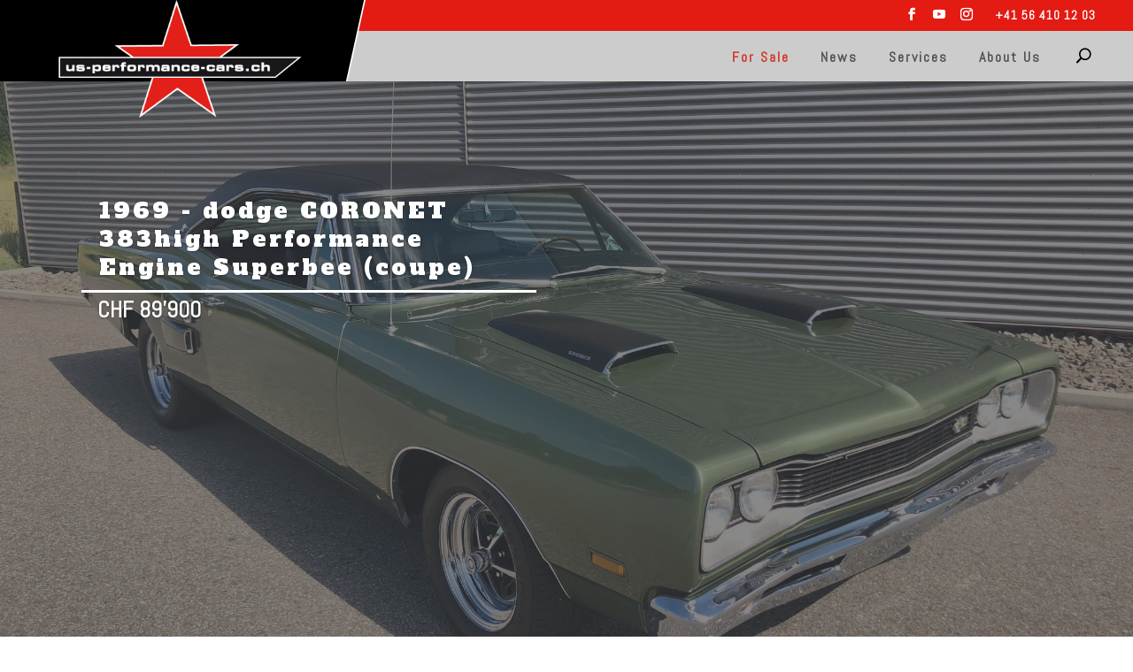

--- FILE ---
content_type: text/html;charset=UTF-8
request_url: https://us-performance-cars.ch/showroom/A39FE38F-2A28-4A7D-A79C92A376CE719C/1969_DODGE_CORONET_383high_Performance_Engine_Superbee_(Coup%EF%BF%BD%EF%BF%BD).html
body_size: 7979
content:
<!DOCTYPE html>
<html lang="de-CH">
<head>
<!-- Start cookieyes banner -->
<script id="cookieyes" type="text/javascript" src="https://cdn-cookieyes.com/client_data/797c5b2e83d4ed1b063e458f/script.js"></script>
<!-- End cookieyes banner -->
<title>Car Details</title>
<!-- Google Tag Manager -->
<script>(function(w,d,s,l,i){w[l]=w[l]||[];w[l].push({'gtm.start':
new Date().getTime(),event:'gtm.js'});var f=d.getElementsByTagName(s)[0],
j=d.createElement(s),dl=l!='dataLayer'?'&l='+l:'';j.async=true;j.src=
'https://www.googletagmanager.com/gtm.js?id='+i+dl;f.parentNode.insertBefore(j,f);
})(window,document,'script','dataLayer','GTM-KQQKR2W7');</script>
<!-- End Google Tag Manager -->
<meta name="robots" content="index,follow" />
<meta property="og:title" content="Car Details" />
<meta property="og:type" content="website" />
<meta property="og:url" content="https://us-performance-cars.ch/showroom/A39FE38F-2A28-4A7D-A79C92A376CE719C/1969_DODGE_CORONET_383high_Performance_Engine_Superbee_(Coup%EF%BF%BD%EF%BF%BD).html" />
<meta charset="UTF-8" />
<meta http-equiv="X-UA-Compatible" content="IE=edge">
<meta content="us-performance-cars v.1.0" name="generator"/>
<meta name="viewport" content="width=device-width, initial-scale=1.0, maximum-scale=1.0, user-scalable=0" />
<meta name="msapplication-TileImage" content="assets/uploads/2018/01/cropped-logo-oldsmobile-def-270x270.jpg" />
<link rel="icon" href="/assets/favicon-32x32.jpg" sizes="32x32" />
<link rel="stylesheet" type="text/css" href="/assets/dist/uspc-bundle.min.css">
<link rel="stylesheet" type="text/css" href="/assets/css/customs.css">
<link rel="stylesheet" type="text/css" href="https://stackpath.bootstrapcdn.com/font-awesome/4.7.0/css/font-awesome.min.css">
<link rel='stylesheet' id='et-builder-googlefonts-cached-css' href='//fonts.googleapis.com/css?family=Abel%3Aregular%7CAlfa+Slab+One%3Aregular%7CLato%3A100%2C100italic%2C300%2C300italic%2Cregular%2Citalic%2C700%2C700italic%2C900%2C900italic&#038;ver=4.9.8#038;subset=latin,latin-ext' type='text/css' media='all' />
<!--[if lt IE 9]>
<script src="http://html5shiv.googlecode.com/svn/trunk/html5.js"></script>
<![endif]-->
<script type='text/javascript'>
/* <![CDATA[ */
var PixieScript = {"pluginsUrl":"https://us-performance-cars.ch\/assets\/plugins\/pixie-assistant"};
var PixieScript = {"pluginsUrl":"https://us-performance-cars.ch\/assets\/plugins\/pixie-assistant"};
/* ]]> */
</script>
<script type='text/javascript'>
/* <![CDATA[ */
var et_shortcodes_strings = {"previous":"Weiter","next":"N&auml;chstes"};
var et_pb_custom = {"et_frontend_nonce":"72974eba85","subscription_failed":"Bitte pr&uuml;fen Sie die Felder unten um sicher zu sein, dass die richtigen Informationen angegeben wurden.","et_ab_log_nonce":"cc6a3aca7f","fill_message":"F&uuml;llen Sie bitte die folgenden Felder aus:","contact_error_message":"Es ist ein Fehler aufgetaucht, bitte pr&uuml;fen Sie ihre Angaben:","invalid":"Ung&uuml;ltige E-Mailadresse","captcha":"Captcha","prev":"Zür&uuml;ck","previous":"Weiter","next":"N&auml;chstes","wrong_captcha":"Die Nummer im Captcha wurde falsch eingegeben.","is_builder_plugin_used":"","ignore_waypoints":"no","is_divi_theme_used":"1","widget_search_selector":".widget_search","is_ab_testing_active":"","page_id":"209801","unique_test_id":"","ab_bounce_rate":"5","is_cache_plugin_active":"no","is_shortcode_tracking":""};
var et_pb_box_shadow_elements = [];
/* ]]> */
</script>
<style type="text/css">
#preloader {
background-color: #1b1b1b;
width: 100%;
height: 100%;
position: fixed;
z-index: 100000;
}
.preloader {
position: absolute;
top: 50%;
left: 50%;
text-align: center;
background: #1b1b1b;
height: 36px;
width: 36px;
margin-left: -18px;
margin-top: -18px;
}
</style>
<!-- Global site tag (gtag.js) - Google Analytics -->
<script async src="https://www.googletagmanager.com/gtag/js?id=UA-3647874-1"></script>
<script>
window.dataLayer = window.dataLayer || [];
function gtag(){dataLayer.push(arguments);}
gtag('js', new Date());
gtag('config', 'UA-3647874-1');
</script>
</head>
<body>
<!-- Google Tag Manager (noscript) -->
<noscript><iframe src=https://www.googletagmanager.com/ns.html?id=GTM-KQQKR2W7
height="0" width="0" style="display:none;visibility:hidden"></iframe></noscript>
<!-- End Google Tag Manager (noscript) -->
<body class="page-template-default page desktop et_pb_button_helper_class et_fullwidth_nav et_fullwidth_secondary_nav et_fixed_nav et_show_nav et_cover_background et_secondary_nav_enabled et_pb_gutter windows et_pb_gutters3 et_primary_nav_dropdown_animation_fade et_secondary_nav_dropdown_animation_fade et_pb_footer_columns4 et_header_style_left et_pb_pagebuilder_layout et_right_sidebar et_divi_theme et_minified_js et_minified_css">
<div id="preloader">
<div class="preloader">
<img src="/assets/progress.gif" alt="loading">
</div>
</div>
<div id="page-container">
<div id="top-header">
<div class="container clearfix">
<div id="et-secondary-menu">
<ul class="et-social-icons">
<li class="et-social-icon et-social-facebook">
<a href="https://de-de.facebook.com/US-Performance-Cars-AG-309658882928354/" target="_blank" class="icon" aria-label="facebook" rel="noopener">
<span>Facebook</span>
</a>
</li>
<li class="et-social-icon et-social-youtube">
<a href="https://www.youtube.com/channel/UCqwHFtW5qaAVMTlaOjNGNwQ" target="_blank" class="icon" aria-label="youtube" rel="noopener">
<span>Youtube</span>
</a>
</li>
<li class="et-social-icon et-social-instagram">
<a href="https://www.instagram.com/us_performance_cars/" target="_blank" class="icon" aria-label="instagram" rel="noopener">
<span>Instagram</span>
</a>
</li>
</ul>
<ul id="et-secondary-nav" class="menu">
<li class="menu-item menu-item-type-custom menu-item-object-custom menu-item-211481"><a href="#">+41 56 410 12 03</a></li>
</ul>
</div>
</div>
</div>
<script type="text/javascript">
function popupSearch() {
jQuery('#searchModal').css('display','block');
jQuery('#search_keyWord').focus();
}
</script>
<header id="main-header" data-height-onload="100">
<div class="container clearfix et_menu_container">
<div class="logo_container">
<span class="logo_helper"></span>
<div style="z-index:2;">
<a href="/">
<img src="/assets/logo.png" alt="US Performance Cars" id="logo" data-height-percentage="70" />
</a>
</div>
<div class="backline"></div>
</div>
<div id="et-top-navigation" class="top_nav_padding" data-height="100" data-fixed-height="100">
<nav id="top-menu-nav">
<ul id="top-menu" class="nav">
<li class="menu-item menu-item-type-post_type menu-item-object-page menu-item-209906 top_navi current-menu-item ">
<a href="https://us-performance-cars.ch/for-sale.html" id="top_navi_item" class="parent_navigation parentNav" data-redirect="2" data-clickCount="0" data-name="For Sale">For Sale</a>
<ul class="sub-menu">
<li class="menu-item menu-item-type-post_type menu-item-object-page menu-item-209906 top_navi ">
<a href="https://us-performance-cars.ch/for-sale/gallery-showroom.html" id="top_navi_item" class="parent_navigation " data-redirect="1" data-clickCount="0" data-name="Gallery">Gallery</a>
</li>
</ul>
</li>
<li class="menu-item menu-item-type-post_type menu-item-object-page menu-item-209906 top_navi ">
<a href="https://us-performance-cars.ch/showroom-schliessung.html" id="top_navi_item" class="parent_navigation parentNav" data-redirect="1" data-clickCount="0" data-name="News ">News </a>
</li>
<li class="menu-item menu-item-type-post_type menu-item-object-page menu-item-209906 top_navi ">
<a href="https://us-performance-cars.ch/services.html" id="top_navi_item" class="parent_navigation parentNav" data-redirect="2" data-clickCount="0" data-name="Services">Services</a>
<ul class="sub-menu">
<li class="menu-item menu-item-type-post_type menu-item-object-page menu-item-209906 top_navi ">
<a href="https://us-performance-cars.ch/services/restaurationen.html" id="top_navi_item" class="parent_navigation " data-redirect="1" data-clickCount="0" data-name="Restaurationen">Restaurationen</a>
</li>
<li class="menu-item menu-item-type-post_type menu-item-object-page menu-item-209906 top_navi ">
<a href="https://us-performance-cars.ch/services/service-arbeiten.html" id="top_navi_item" class="parent_navigation " data-redirect="1" data-clickCount="0" data-name="Service-Arbeiten">Service-Arbeiten</a>
</li>
<li class="menu-item menu-item-type-post_type menu-item-object-page menu-item-209906 top_navi ">
<a href="https://us-performance-cars.ch/services/reparatur-arbeiten.html" id="top_navi_item" class="parent_navigation " data-redirect="1" data-clickCount="0" data-name="Reparatur-Arbeiten">Reparatur-Arbeiten</a>
</li>
<li class="menu-item menu-item-type-post_type menu-item-object-page menu-item-209906 top_navi ">
<a href="https://us-performance-cars.ch/services/lackier-arbeiten.html" id="top_navi_item" class="parent_navigation " data-redirect="1" data-clickCount="0" data-name="Lackier-Arbeiten">Lackier-Arbeiten</a>
</li>
<li class="menu-item menu-item-type-post_type menu-item-object-page menu-item-209906 top_navi ">
<a href="https://us-performance-cars.ch/services/sattler-arbeiten.html" id="top_navi_item" class="parent_navigation " data-redirect="1" data-clickCount="0" data-name="Sattler-Arbeiten">Sattler-Arbeiten</a>
</li>
<li class="menu-item menu-item-type-post_type menu-item-object-page menu-item-209906 top_navi ">
<a href="https://us-performance-cars.ch/services/auto-elektro.html" id="top_navi_item" class="parent_navigation " data-redirect="1" data-clickCount="0" data-name="Auto-Elektro">Auto-Elektro</a>
</li>
</ul>
</li>
<li class="menu-item menu-item-type-post_type menu-item-object-page menu-item-209906 top_navi ">
<a href="https://us-performance-cars.ch/about-us.html" id="top_navi_item" class="parent_navigation parentNav" data-redirect="2" data-clickCount="0" data-name="About Us">About Us</a>
<ul class="sub-menu">
<li class="menu-item menu-item-type-post_type menu-item-object-page menu-item-209906 top_navi ">
<a href="https://us-performance-cars.ch/about-us/our-team.html" id="top_navi_item" class="parent_navigation " data-redirect="1" data-clickCount="0" data-name="Our Team">Our Team</a>
</li>
<li class="menu-item menu-item-type-post_type menu-item-object-page menu-item-209906 top_navi ">
<a href="https://us-performance-cars.ch/about-us/contact-us.html" id="top_navi_item" class="parent_navigation " data-redirect="1" data-clickCount="0" data-name="Contact">Contact</a>
</li>
<li class="menu-item menu-item-type-post_type menu-item-object-page menu-item-209906 top_navi ">
<a href="https://us-performance-cars.ch/about-us/cookiedeclaration.html" id="top_navi_item" class="parent_navigation " data-redirect="1" data-clickCount="0" data-name="Cookie Erklärung">Cookie Erklärung</a>
</li>
</ul>
</li>
<li class="menu-item menu-item-type-post_type menu-item-object-page menu-item-209856" style="padding-bottom:11.5px;"><a href="javascript:popupSearch();" id="site_search" class="search" aria-label="Search"></a></li>
</ul>
</nav>
<div id="et_mobile_nav_menu">
<div class="mobile_nav closed">
<span class="select_page">Select Page</span>
<span class="mobile_menu_bar mobile_menu_bar_toggle"></span>
</div>
</div>
</div>
<!-- #et-top-navigation -->
</div>
<!-- .container -->
<div class="et_search_outer">
<div class="container et_search_form_container">
<form role="search" method="get" class="et-search-form" action="">
<input type="search" class="et-search-field" placeholder="Search &hellip;" value="" name="s" title="Search for:" />
</form>
<span class="et_close_search_field"></span>
</div>
</div>
<!-- The Modal -->
<div id="searchModal" class="modal">
<!-- Modal content -->
<div class="modal-content" id="search_modal">
<div class="modal-body" id="search_body">
<span class="closeModel">&times;</span>
<div id="et_pb_contact_form_1" class="et_pb_module et_pb_contact_form_container clearfix et_pb_contact_form_0 et_pb_with_border submit_handled" data-form_unique_num="1">
<div class="et_pb_contact" id="">
<form class="et_pb_contact_form clearfix" id="siteSearchForm" action="https://us-performance-cars.ch/site-search.html" method="post">
<p class="et_pb_contact_field et_pb_contact_field_0 et_pb_contact_field_last" data-id="name" data-type="input">
<label for="search_keyWord" class="et_pb_contact_form_label">Search by words</label>
<input type="text" id="search_keyWord" class="input" value="" name="search_keyWord" data-required_mark="required" data-field_type="input" data-original_id="search_keyWord" placeholder="Suche..." style="font-size: 20px;">
</p>
<div class="et_contact_bottom_container" style="margin-top:0;">
<button type="submit" class="et_pb_contact_submit et_pb_button" id="los_button">Los!</button>
</div>
</form>
</div>
<!-- .et_pb_contact -->
</div>
</div>
</div>
</div>
</header>
<div id="et-main-area">
<div id="main-content">
<article id="post-209801" class="post-209801 page type-page status-publish hentry">
<div class="entry-content">
<script type="text/javascript">
var is_chrome = navigator.userAgent.toLowerCase().indexOf('chrome') > -1;
if(is_chrome){
document.write('<link rel="stylesheet" href="/assets/css/chrome.css" type="text/css" />');
}
</script>
<div class="et_pb_section et_pb_section_0 et_pb_fullwidth_section et_section_regular">
<div class="et_pb_module et_pb_slider et_slider_auto et_slider_speed_6000 et_pb_fullwidth_slider_0 main_slider">
<div class="et_pb_slides">
<div class="et_pb_slide et_pb_bg_layout_dark et_pb_slider_with_overlay et_pb_slide_num et_pb_css_filters et_pb_css_filters_hover et-pb-active-slide" data-dots_color="#e02b20" style="background-image: url('https://us-performance-cars.ch/asset/903FFD76%2D06A1%2D46F7%2DB6C1AD7E7DE87B0D/')">
<div class="et_pb_slide_overlay_container"></div>
<div class="et_pb_container clearfix">
<div class="et_pb_slider_container_inner">
<div class="et_pb_slide_description home_slider_description detail_slider_description">
<h1 class="et_pb_slide_title home_slider_title">1969 - dodge CORONET 383high Performance Engine Superbee (coupe)</h1>
<div class="et_pb_button_wrapper" style="padding-top:2%;">
<div class="et_pb_slide_content detail_price">
<p>CHF 89'900</p>
</div>
</div>
</div>
</div>
</div>
</div>
</div>
</div>
</div>
<div class="et_pb_section et_pb_section_4 et_pb_with_background et_pb_fullwidth_section et_section_regular remove_pad top_separator bottom_separator">
<div class="et_pb_dp_oc et_pb_module et_pb_bg_layout_light et_pb_dp_oc_custom_fw_0">
<div class="owl-carousel owl-loaded owl-drag rotate" data-rotate="on" data-speed="5000" data-hover="off" data-arrow="on" data-control="off" data-items="5" data-items-tablet="" data-items-phone="" data-margin="8" data-behaviour="loop" data-direction="rtl" data-center="off" data-items-per-dot="3" data-items-per-slide="1" data-arrow-size="4em" data-use-hash="off" data-custom="yes" data-module="et_pb_dp_oc_custom_fw_0" data-use-auto-width="off">
<div class="owl-stage-outer">
<div class="owl-stage slider_bg_color" style="display:flex;align-items: center;">
<div class="owl-item popup-gallery">
<div class="dp_oc_item car_item zero_padding">
<a href="https://us-performance-cars.ch/asset/903FFD76%2D06A1%2D46F7%2DB6C1AD7E7DE87B0D/" style="align-items: center;">
<img src="https://us-performance-cars.ch/asset/903FFD76%2D06A1%2D46F7%2DB6C1AD7E7DE87B0D/sliderImage/2c20f9a8c85e76eb852e93443af6f7ab/"
/>
</a>
</div>
</div>
<div class="owl-item popup-gallery">
<div class="dp_oc_item car_item zero_padding">
<a href="https://us-performance-cars.ch/asset/D2C5E8E6%2D8CC4%2D4ECC%2DBB5AFF0BDE2F760A/" style="align-items: center;">
<img src="https://us-performance-cars.ch/asset/D2C5E8E6%2D8CC4%2D4ECC%2DBB5AFF0BDE2F760A/sliderImage/2c20f9a8c85e76eb852e93443af6f7ab/"
/>
</a>
</div>
</div>
<div class="owl-item popup-gallery">
<div class="dp_oc_item car_item zero_padding">
<a href="https://us-performance-cars.ch/asset/C8A6EBD8%2D4B11%2D48D9%2DAEDC20A9B99420C0/" style="align-items: center;">
<img src="https://us-performance-cars.ch/asset/C8A6EBD8%2D4B11%2D48D9%2DAEDC20A9B99420C0/sliderImage/2c20f9a8c85e76eb852e93443af6f7ab/"
/>
</a>
</div>
</div>
<div class="owl-item popup-gallery">
<div class="dp_oc_item car_item zero_padding">
<a href="https://us-performance-cars.ch/asset/85A5AB30%2DC791%2D426A%2D8C5D8CA85E312A78/" style="align-items: center;">
<img src="https://us-performance-cars.ch/asset/85A5AB30%2DC791%2D426A%2D8C5D8CA85E312A78/sliderImage/2c20f9a8c85e76eb852e93443af6f7ab/"
/>
</a>
</div>
</div>
<div class="owl-item popup-gallery">
<div class="dp_oc_item car_item zero_padding">
<a href="https://us-performance-cars.ch/asset/B45AAB73%2D64EB%2D495C%2DB28E55B5564A5766/" style="align-items: center;">
<img src="https://us-performance-cars.ch/asset/B45AAB73%2D64EB%2D495C%2DB28E55B5564A5766/sliderImage/2c20f9a8c85e76eb852e93443af6f7ab/"
/>
</a>
</div>
</div>
<div class="owl-item popup-gallery">
<div class="dp_oc_item car_item zero_padding">
<a href="https://us-performance-cars.ch/asset/2B11F71A%2D4D90%2D4A68%2D85C1AEB1894E731E/" style="align-items: center;">
<img src="https://us-performance-cars.ch/asset/2B11F71A%2D4D90%2D4A68%2D85C1AEB1894E731E/sliderImage/2c20f9a8c85e76eb852e93443af6f7ab/"
/>
</a>
</div>
</div>
<div class="owl-item popup-gallery">
<div class="dp_oc_item car_item zero_padding">
<a href="https://us-performance-cars.ch/asset/676305D9%2DE398%2D455B%2DB88A9F52CC73D2FB/" style="align-items: center;">
<img src="https://us-performance-cars.ch/asset/676305D9%2DE398%2D455B%2DB88A9F52CC73D2FB/sliderImage/2c20f9a8c85e76eb852e93443af6f7ab/"
/>
</a>
</div>
</div>
<div class="owl-item popup-gallery">
<div class="dp_oc_item car_item zero_padding">
<a href="https://us-performance-cars.ch/asset/F94F8172%2D4378%2D40D6%2D84CB046190264145/" style="align-items: center;">
<img src="https://us-performance-cars.ch/asset/F94F8172%2D4378%2D40D6%2D84CB046190264145/sliderImage/2c20f9a8c85e76eb852e93443af6f7ab/"
/>
</a>
</div>
</div>
<div class="owl-item popup-gallery">
<div class="dp_oc_item car_item zero_padding">
<a href="https://us-performance-cars.ch/asset/716EB6FB%2D342A%2D4D53%2D9D17898110BFE72C/" style="align-items: center;">
<img src="https://us-performance-cars.ch/asset/716EB6FB%2D342A%2D4D53%2D9D17898110BFE72C/sliderImage/2c20f9a8c85e76eb852e93443af6f7ab/"
/>
</a>
</div>
</div>
<div class="owl-item popup-gallery">
<div class="dp_oc_item car_item zero_padding">
<a href="https://us-performance-cars.ch/asset/4CA80A17%2DF028%2D4B9D%2DB2E34CB6C09BA854/" style="align-items: center;">
<img src="https://us-performance-cars.ch/asset/4CA80A17%2DF028%2D4B9D%2DB2E34CB6C09BA854/sliderImage/2c20f9a8c85e76eb852e93443af6f7ab/"
/>
</a>
</div>
</div>
<div class="owl-item popup-gallery">
<div class="dp_oc_item car_item zero_padding">
<a href="https://us-performance-cars.ch/asset/07821E8B%2D5BC3%2D42CD%2DA3017D98E8007DCC/" style="align-items: center;">
<img src="https://us-performance-cars.ch/asset/07821E8B%2D5BC3%2D42CD%2DA3017D98E8007DCC/sliderImage/2c20f9a8c85e76eb852e93443af6f7ab/"
/>
</a>
</div>
</div>
<div class="owl-item popup-gallery">
<div class="dp_oc_item car_item zero_padding">
<a href="https://us-performance-cars.ch/asset/CE75C7BA%2DDA83%2D48D3%2D921D8CEC4016D987/" style="align-items: center;">
<img src="https://us-performance-cars.ch/asset/CE75C7BA%2DDA83%2D48D3%2D921D8CEC4016D987/sliderImage/2c20f9a8c85e76eb852e93443af6f7ab/"
/>
</a>
</div>
</div>
<div class="owl-item popup-gallery">
<div class="dp_oc_item car_item zero_padding">
<a href="https://us-performance-cars.ch/asset/446959B9%2D25AA%2D40B5%2DA93CC2EBAF68D084/" style="align-items: center;">
<img src="https://us-performance-cars.ch/asset/446959B9%2D25AA%2D40B5%2DA93CC2EBAF68D084/sliderImage/2c20f9a8c85e76eb852e93443af6f7ab/"
/>
</a>
</div>
</div>
<div class="owl-item popup-gallery">
<div class="dp_oc_item car_item zero_padding">
<a href="https://us-performance-cars.ch/asset/C49E30AA%2D7091%2D4046%2D899B7294ACC13CF2/" style="align-items: center;">
<img src="https://us-performance-cars.ch/asset/C49E30AA%2D7091%2D4046%2D899B7294ACC13CF2/sliderImage/2c20f9a8c85e76eb852e93443af6f7ab/"
/>
</a>
</div>
</div>
<div class="owl-item popup-gallery">
<div class="dp_oc_item car_item zero_padding">
<a href="https://us-performance-cars.ch/asset/ADC48188%2D7F10%2D4D77%2DAF8FE198ED0986C0/" style="align-items: center;">
<img src="https://us-performance-cars.ch/asset/ADC48188%2D7F10%2D4D77%2DAF8FE198ED0986C0/sliderImage/2c20f9a8c85e76eb852e93443af6f7ab/"
/>
</a>
</div>
</div>
</div>
</div>
<div class="owl-nav arrow_size_medium"><button type="button" role="presentation" class="owl-prev" aria-label="Vorherige"></button><button type="button" role="presentation" class="owl-next" aria-label="Nächste"></button></div>
<div class="owl-dots disabled"></div>
</div>
</div>
</div>
<div class="container" id="car_container" style="padding-top:34px;">
<div class="clearfix">
<div id="left-area">
<article class="leftAreaPrint">
<div class="clearfix">
<div class="entry">
<span class="car_title"><h2 class="title_bold">1969 - dodge CORONET 383high Performance Engine Superbee (coupe)</h2></span>
</div>
</div>
<ul class="breadcrumb breadcrumb_margin">
<li>
<a href="https://us-performance-cars.ch/">Home</a>
</li>
<li>
<a href="https://us-performance-cars.ch/for-sale.html">For Sale</a>
</li>
<li>
Car Details
</li>
</ul>
<span class="carDetails_icon">
<ul class="et-social-icons">
<li class="et-social-icon et-envelope">
<a href="javascript:void(0);" class="icon" id="forward" title="forward"></a>
</li>
<li class="et-social-icon et-printer">
<a href="javascript:void(0);" class="icon" id="print" title="Print"></a>
</li>
</ul>
</span>
<div class="box">
<p class="heading">BEMERKUNGEN</p>
<p class="content">Originaler Super Bee mit originaler Fahrzeugbeschreibung/Tag - das Fahrzeug befindet sich im Originalzustand nichts wurde technisch verändert. Es freut uns sehr das wir ein solches Fahrzeug aus Zweitbesitz finden konnten. Der Wagen ist mit Scheibenbremsen inkl. Bremskraftverstärker sowie stärkeren Federn/Stossdämpfern und Servolenkung ausgeliefert worden. Auch der Automat ein Torqflite Getriebe/Doppelausauspuffanlage fehlen nicht, optionale Motorhaube mit Aufsätzen inkl. spez. Luftführung sowie Seitenaufsätze sind ebenfalls dabei. Zurzeit sind wir in Arbeit den Wagen für die MFK Prüfung bereitzustellen, selbstverständlich können Sie den Wagen trotzdem besichtigen - rufen Sie uns an. <br>PS: Vertrauen ist bei einem Oldtimerkauf sehr wichtig - auch nach dem Kauf können wir Sie optimal betreuen, dank unserem geschulten Personal in der Werkstatt für Classic Cars können wir Sie in sämtlichen Angelegenheiten bedienen. Da wir über die Jahre ein grosses Netzwerk für US Car Ersatzeile aufbauen konnten profitieren Sie dank Direktimport von fairen Preisen und schnellen Lieferungen. Wir bieten Ihnen auch einen Rundumservice an wenn es Ihnen zeitlich mal nicht aufgeht - wir holen und bringen ihr Fahrzeug auf Wunsch in einem gedeckten extra für uns angefertigten professionellen Autoanhänger auch im Winter. You can trust us anytime</p>
</div>
<div class="box">
<p class="heading">BESCHREIBUNG</p>
<p class="content">Automat, Servo, Scheibenbremsen vorne, Styled wheels</p>
</div>
</article>
</div>
<div id="sidebar" class="details_sidebar">
<section class="widget">
<h3 class="widget-title spec_title">Spezifikationen:</h3>
<div class="widget-content spec_content">
<table style="width:100%">
<tr>
<td class="title_bold">Verbrauch in l/100 km</td>
<td> 0.0/0.0/0.0 (St/Land/Total)</td>
</tr>
<tr>
<td class="title_bold">Treibstoff</td>
<td>petrol</td>
</tr>
<tr>
<td class="title_bold">Sitze</td>
<td>4</td>
</tr>
<tr>
<td class="title_bold">Kilometer</td>
<td>99999</td>
</tr>
<tr>
<td class="title_bold">Garantie</td>
<td>unbekannt</td>
</tr>
<tr>
<td class="title_bold">Leistung in PS</td>
<td>335</td>
</tr>
<tr>
<td class="title_bold">Zylinder</td>
<td>8</td>
</tr>
<tr>
<td class="title_bold">Türen</td>
<td>2</td>
</tr>
<tr>
<td class="title_bold">Letzte Prüfung</td>
<td>unbekannt</td>
</tr>
<tr>
<td class="title_bold">Occasion</td>
<td>oldtimer</td>
</tr>
<tr>
<td class="title_bold">Innenfarbe</td>
<td>black</td>
</tr>
<tr>
<td class="title_bold">Inverkehrssetzung</td>
<td>01.01.1969</td>
</tr>
<tr>
<td class="title_bold">Aussenfarbe</td>
<td>green</td>
</tr>
<tr>
<td class="title_bold">Antriebsart</td>
<td>rear</td>
</tr>
<tr>
<td class="title_bold">Hubraum</td>
<td>6300</td>
</tr>
</table>
</div>
<p class="title_bold">Preis: <span class="heading">CHF 89'900</span></p>
<!-- <button class="leasing_button">Leasing</button> -->
</section>
<div class="border_grey"></div>
<section class="widget" style="margin-bottom:15px; margin-top:30px;">
<h3 class="widget-title">Videos:</h3>
<div class="video_margin">
<blockquote class="instagram-media embedVideo" data-instgrm-permalink="https://www.instagram.com/p/BtqHtpxF1aw/?utm_source=ig_embed&amp;utm_medium=loading" data-instgrm-version="12" style=" background:#FFF; border:0; border-radius:3px; box-shadow:0 0 1px 0 rgba(0,0,0,0.5),0 1px 10px 0 rgba(0,0,0,0.15); margin: 1px; max-width:540px; min-width:326px; padding:0; width:99.375%; width:-webkit-calc(100% - 2px); width:calc(100% - 2px);">
<div style="padding:16px;">
<a href="https://www.instagram.com/p/BtqHtpxF1aw/?utm_source=ig_embed&amp;utm_medium=loading" style=" background:#FFFFFF; line-height:0; padding:0 0; text-align:center; text-decoration:none; width:100%;" target="_blank">
</a>
</div>
</blockquote>
</div>
<script async src="http://www.instagram.com/embed.js"></script>
</section>
</div>
<!-- The Modal -->
<div id="myModal" class="modal">
<!-- Modal content -->
<div class="modal-content forward-modal">
<div class="modal-header">
<span class="closeModel">&times;</span>
<h2 class="title_bold">Seite empfehlen - CORONET 383high Performance Engine Superbee (coupe)</h2>
</div>
<div class="modal-body">
<div id="et_pb_contact_form_1" class="et_pb_module et_pb_contact_form_container submit_handled clearfix et_pb_contact_form_0 et_pb_with_border" data-form_unique_num="1">
<div class="et-pb-contact-message"></div>
<div class="et_pb_contact" id="carForward_wrapper">
<form class="et_pb_contact_form clearfix" id="carForwardForm">
<span style="float:right" class="requiredField">* Pflichtfelder</span>
<p class="et_pb_contact_field et_pb_contact_field_0 et_pb_contact_field_half" data-id="name" data-type="input">
<label for="f_name" class="et_pb_contact_form_label">Name</label>
<input type="text" id="f_name" class="input" value="" name="f_name" data-required_mark="required" data-field_type="input" data-original_id="name" placeholder="Name *">
</p>
<p class="et_pb_contact_field et_pb_contact_field_1 et_pb_contact_field_half et_pb_contact_field_last" data-id="email" data-type="email">
<label for="f_fromMail" class="et_pb_contact_form_label">Ihre E-Mailadresse</label>
<input type="text" id="f_fromMail" class="input" value="" name="f_fromMail" data-required_mark="required" data-field_type="email" data-original_id="email" placeholder="Ihre E-Mailadresse *">
</p>
<p class="et_pb_contact_field et_pb_contact_field_1 et_pb_contact_field_last" data-id="email" data-type="email">
<label for="f_toMail" class="et_pb_contact_form_label">Empf&auml;nger E-Mailadresse</label>
<input type="text" id="f_toMail" class="input" value="" name="f_toMail" data-required_mark="required" data-field_type="email" data-original_id="email" placeholder="Empf&auml;nger E-Mailadresse *">
</p>
<p class="et_pb_contact_field et_pb_contact_field_3 et_pb_contact_field_last" data-id="message" data-type="input">
<label for="f_Message" class="et_pb_contact_form_label">Nachricht</label>
<textarea name="f_Message" id="f_Message" class="input" data-required_mark="required" data-field_type="textarea" data-original_id="message" placeholder="Nachricht *"></textarea>
</p>
<input type="hidden" value="A39FE38F-2A28-4A7D-A79C92A376CE719C" id="carID" name="carID" />
<div class="et_contact_bottom_container">
<button type="submit" class="et_pb_contact_submit et_pb_button">Absenden</button>
</div>
</form>
</div>
<!-- .et_pb_contact -->
</div>
</div>
<div class="modal-footer">
</div>
</div>
</div>
</div>
</div>
</div>
</article>
</div>
<span class="et_pb_scroll_top et-pb-icon"></span>
<footer id="main-footer">
<div id="footer-bottom">
<div class="container clearfix" id="footer_container">
<p id="footer-info">&copy; US Performance Cars AG</p>
<div class="footer_links">
<a href="/about-us/contact-us.html">Kontakt</a><span class="footer_list">|</span>
<a href="/impressum.html">Impressum</a><span class="footer_list">|</span>
<a href="/datenschutzerkl-rung.html">Datenschutz</a><span class="footer_list"></span>
</div>
</div>
<div class="socialLinks" style="padding-top:2%">
<ul class="et-social-icons">
<li class="et-social-icon et-social-facebook">
<a href="https://de-de.facebook.com/US-Performance-Cars-AG-309658882928354/" target="_blank" class="icon" style="color:#b9b5b5" aria-label="facebook" rel="noopener">
<span>Facebook</span>
</a>
</li>
<li class="et-social-icon et-social-youtube">
<a href="https://www.youtube.com/channel/UCqwHFtW5qaAVMTlaOjNGNwQ" target="_blank" class="icon" style="color:#b9b5b5" aria-label="youtube" rel="noopener">
<span>Youtube</span>
</a>
</li>
<li class="et-social-icon et-social-instagram">
<a href="https://www.instagram.com/us_performance_cars/" target="_blank" class="icon" style="color:#b9b5b5" aria-label="instagram" rel="noopener">
<span>Instagram</span>
</a>
</li>
</ul>
</div>
</div>
</footer>
<div id="garage_effect" data-speed="20" data-type="background" style="background-image: url(https://us-performance-cars.ch/asset/BBEFEC6F%2DDFD6%2D4C02%2D819F4EAC70F9BA87/);">
</div>
</div>
</div>
<script src="/assets/dist/uspc-bundle.min.js"></script>
<script src="/assets/plugins/flexslider/jquery.flexslider.js"></script>
<script type="text/javascript">
// When the user clicks the button, open the modal 
jQuery('#forward').click(function(){
jQuery('#myModal').css('display','block');
});
// When the user clicks on <span> (x), close the modal
jQuery('.closeModel').click(function(){
jQuery('#myModal').css('display','none');
});
// When the user clicks anywhere outside of the modal, close it
jQuery(window).click(function(event){
if (event.target == jQuery('#myModal')[0] ) {
jQuery('#myModal').css('display','none');
}
});
jQuery('.popup-video').magnificPopup({
disableOn: 700,
type: 'iframe',
mainClass: 'mfp-fade',
removalDelay: 160,
preloader: false,
fixedContentPos: false
});
</script>
<script type="text/javascript">
jQuery(document).ready(function() {
jQuery('#preloader').css('display','none');
});
</script>
</body>
</html>

--- FILE ---
content_type: text/css
request_url: https://us-performance-cars.ch/assets/dist/uspc-bundle.min.css
body_size: 137369
content:
@media only screen and (min-width:768px){#et-info{float:right!important}}@media only screen and (min-width:981px){#et-top-navigation{display:
table-cell;vertical-align:middle;float:none!important}.container{display:table}#et-top-navigation{text-align:right}#et-top-navigation>*{text-align:
left}#et_top_search,#top-menu-nav{float:none!important;display:inline-block!important}#et_top_search{vertical-align:top!important;margin-top:3px}}
#top-menu li{padding-right:35px!important}.owl-nav{margin-top:5px}.owl-next,.owl-prev{font-family:ETmodules!important;opacity:.6;display:inline-block}
.owl-next:hover,.owl-prev:hover{opacity:1}.owl-prev{text-align:left;top:50%;position:absolute;left:-43px;z-index:100}.owl-next{text-align:right;top:
50%;position:absolute;right:-40px;z-index:100}.owl-nav.arrow_size_large .owl-prev{left:-30px}.owl-nav.arrow_size_large .owl-next{right:-25px}
.owl-nav.arrow_size_medium .owl-prev{left:-43px}.owl-nav.arrow_size_medium.owl-next{right:-40px}.owl-nav.arrow_size_small .owl-prev{left:-33px}
.owl-nav.arrow_size_small .owl-next{right:-30px}.owl-next:before{content:"5";vertical-align:bottom;font-size:56px}.owl-prev:before{content:"4";
vertical-align:bottom;font-size:56px}.owl-nav.arrow_size_large .owl-next:before,.owl-nav.arrow_size_large .owl-prev:before{font-size:84px}
.owl-nav.arrow_size_medium .owl-next:before,.owl-nav.arrow_size_medium .owl-prev:before{font-size:56px}.owl-nav.arrow_size_small .owl-next:before,
.owl-nav.arrow_size_small .owl-prev:before{font-size:28px}.owl-dots{text-align:center;margin-top:10px}.owl-dot{display:inline-block;width:8px;height:
8px;margin:0 4px;border-radius:50%}.owl-dot.active{opacity:.6;transition-duration:.5s}.et_pb_dp_oc .dp_oc_item h2{margin:10px 0 0;font-size:14px;
line-height:1.7em;word-wrap:break-word}.et_pb_bg_layout_dark .dp_oc_item .dp_oc_post_meta a{color:inherit}
.et_pb_bg_layout_light .dp_oc_item .dp_oc_post_meta a{color:inherit}.et_pb_bg_layout_dark .owl-dots .owl-dot{background-color:#fff}
.et_pb_bg_layout_light .owl-dots .owl-dot{background-color:#666}#left-area .dp_oc_post_meta,.dp_oc_post_meta{padding-bottom:0}.dp_oc_post_excerpt{
margin-top:6px}.dp_oc_read_more_link{display:block}.dp_custom_field_name{font-weight:700}.et_pb_fullwidth_section .owl-carousel .owl-nav .owl-prev,
.et_pb_fullwidth_section .owl-carousel .owl-nav.arrow_size_large .owl-prev,.et_pb_fullwidth_section .owl-carousel .owl-nav.arrow_size_medium .owl-prev
,.et_pb_fullwidth_section .owl-carousel .owl-nav.arrow_size_small .owl-prev{left:0}.et_pb_fullwidth_section .owl-carousel .owl-nav .owl-next,
.et_pb_fullwidth_section .owl-carousel .owl-nav.arrow_size_large .owl-next,.et_pb_fullwidth_section .owl-carousel .owl-nav.arrow_size_medium .owl-prev
,.et_pb_fullwidth_section .owl-carousel .owl-nav.arrow_size_small .owl-prev{right:0}.et_pb_dp_oc_fw .owl-item .dp_custom_field,
.et_pb_dp_oc_fw .owl-item .dp_oc_post_excerpt,.et_pb_dp_oc_fw .owl-item .dp_oc_post_meta,.et_pb_dp_oc_fw .owl-item .dp_oc_post_title{padding:0 10px 
10px}.et_pb_dp_oc_custom_fw .owl-item .dp_oc_image_content,.et_pb_dp_oc_custom_fw .owl-item .dp_oc_image_title{padding:0 10px 10px}.dp_ocp_hash_image{
width:60px}.dpoc-align-center{text-align:center}.dpoc-align-right{text-align:right}.dpoc-align-left{text-align:left}.owl-nav{margin-top:0}
.slider_bg_color{background-color:#fff!important}.zero_padding{padding-right:0}.owl-next::before,.owl-prev::before{vertical-align:0}.owl-prev{position
:absolute!important;color:#fff!important;background-color:grey!important;clip-path:polygon(0 0,75% 0,50% 75%,0 75%);-webkit-clip-path:
polygon(0 0,75% 0,50% 75%,0 75%);width:4%;height:25%}.owl-next{position:absolute!important;color:#fff!important;background-color:grey!important;
clip-path:polygon(50% 0,100% 0,100% 75%,25% 75%);-webkit-clip-path:polygon(50% 0,100% 0,100% 75%,25% 75%);width:4%;height:25%}.dp_oc_item{
background-color:#d3d3d3}@media only screen and (max-width:1440px){.owl-next,.owl-prev{width:5%}.owl-next::before,.owl-prev::before{font-size:
41px!important}}@media only screen and (max-width:1024px){.owl-next,.owl-prev{width:5%;height:28%}.owl-next::before,.owl-prev::before{font-size:
30px!important}}@media only screen and (max-width:768px){.owl-next,.owl-prev{width:6%;height:25%}}@media only screen and (max-width:425px){.owl-next,
.owl-prev{width:10%;height:20%}.owl-next::before,.owl-prev::before{font-size:30px!important}}@media only screen and (max-width:375px){.owl-next,
.owl-prev{width:11%}}@media only screen and (max-width:375px){.owl-next,.owl-prev{width:13%}}/*! This file is auto-generated */@font-face{font-family:
dashicons;src:url(../fonts/dashicons.eot)}@font-face{font-family:dashicons;src:
url([data-uri])
 format('woff'),url(../fonts/dashicons.ttf) format("truetype"),url(../fonts/dashicons.svg#dashicons) format("svg");font-weight:400;font-style:normal}
.dashicons,.dashicons-before:before{display:inline-block;width:20px;height:20px;font-size:20px;line-height:1;font-family:dashicons;text-decoration:
inherit;font-weight:400;font-style:normal;vertical-align:top;text-align:center;transition:color .1s ease-in 0;-webkit-font-smoothing:antialiased;
-moz-osx-font-smoothing:grayscale}.dashicons-menu:before{content:"\f333"}.dashicons-admin-site:before{content:"\f319"}.dashicons-dashboard:before{
content:"\f226"}.dashicons-admin-media:before{content:"\f104"}.dashicons-admin-page:before{content:"\f105"}.dashicons-admin-comments:before{content:
"\f101"}.dashicons-admin-appearance:before{content:"\f100"}.dashicons-admin-plugins:before{content:"\f106"}.dashicons-admin-users:before{content:
"\f110"}.dashicons-admin-tools:before{content:"\f107"}.dashicons-admin-settings:before{content:"\f108"}.dashicons-admin-network:before{content:"\f112"
}.dashicons-admin-generic:before{content:"\f111"}.dashicons-admin-home:before{content:"\f102"}.dashicons-admin-collapse:before{content:"\f148"}
.dashicons-filter:before{content:"\f536"}.dashicons-admin-customizer:before{content:"\f540"}.dashicons-admin-multisite:before{content:"\f541"}
.dashicons-admin-links:before,.dashicons-format-links:before{content:"\f103"}.dashicons-admin-post:before,.dashicons-format-standard:before{content:
"\f109"}.dashicons-format-image:before{content:"\f128"}.dashicons-format-gallery:before{content:"\f161"}.dashicons-format-audio:before{content:"\f127"
}.dashicons-format-video:before{content:"\f126"}.dashicons-format-chat:before{content:"\f125"}.dashicons-format-status:before{content:"\f130"}
.dashicons-format-aside:before{content:"\f123"}.dashicons-format-quote:before{content:"\f122"}.dashicons-welcome-edit-page:before,
.dashicons-welcome-write-blog:before{content:"\f119"}.dashicons-welcome-add-page:before{content:"\f133"}.dashicons-welcome-view-site:before{content:
"\f115"}.dashicons-welcome-widgets-menus:before{content:"\f116"}.dashicons-welcome-comments:before{content:"\f117"}
.dashicons-welcome-learn-more:before{content:"\f118"}.dashicons-image-crop:before{content:"\f165"}.dashicons-image-rotate:before{content:"\f531"}
.dashicons-image-rotate-left:before{content:"\f166"}.dashicons-image-rotate-right:before{content:"\f167"}.dashicons-image-flip-vertical:before{content
:"\f168"}.dashicons-image-flip-horizontal:before{content:"\f169"}.dashicons-image-filter:before{content:"\f533"}.dashicons-undo:before{content:"\f171"
}.dashicons-redo:before{content:"\f172"}.dashicons-editor-bold:before{content:"\f200"}.dashicons-editor-italic:before{content:"\f201"}
.dashicons-editor-ul:before{content:"\f203"}.dashicons-editor-ol:before{content:"\f204"}.dashicons-editor-quote:before{content:"\f205"}
.dashicons-editor-alignleft:before{content:"\f206"}.dashicons-editor-aligncenter:before{content:"\f207"}.dashicons-editor-alignright:before{content:
"\f208"}.dashicons-editor-insertmore:before{content:"\f209"}.dashicons-editor-spellcheck:before{content:"\f210"}
.dashicons-editor-distractionfree:before,.dashicons-editor-expand:before{content:"\f211"}.dashicons-editor-contract:before{content:"\f506"}
.dashicons-editor-kitchensink:before{content:"\f212"}.dashicons-editor-underline:before{content:"\f213"}.dashicons-editor-justify:before{content:
"\f214"}.dashicons-editor-textcolor:before{content:"\f215"}.dashicons-editor-paste-word:before{content:"\f216"}.dashicons-editor-paste-text:before{
content:"\f217"}.dashicons-editor-removeformatting:before{content:"\f218"}.dashicons-editor-video:before{content:"\f219"}
.dashicons-editor-customchar:before{content:"\f220"}.dashicons-editor-outdent:before{content:"\f221"}.dashicons-editor-indent:before{content:"\f222"}
.dashicons-editor-help:before{content:"\f223"}.dashicons-editor-strikethrough:before{content:"\f224"}.dashicons-editor-unlink:before{content:"\f225"}
.dashicons-editor-rtl:before{content:"\f320"}.dashicons-editor-break:before{content:"\f474"}.dashicons-editor-code:before{content:"\f475"}
.dashicons-editor-paragraph:before{content:"\f476"}.dashicons-editor-table:before{content:"\f535"}.dashicons-align-left:before{content:"\f135"}
.dashicons-align-right:before{content:"\f136"}.dashicons-align-center:before{content:"\f134"}.dashicons-align-none:before{content:"\f138"}
.dashicons-lock:before{content:"\f160"}.dashicons-unlock:before{content:"\f528"}.dashicons-calendar:before{content:"\f145"}
.dashicons-calendar-alt:before{content:"\f508"}.dashicons-visibility:before{content:"\f177"}.dashicons-hidden:before{content:"\f530"}
.dashicons-post-status:before{content:"\f173"}.dashicons-edit:before{content:"\f464"}.dashicons-post-trash:before,.dashicons-trash:before{content:
"\f182"}.dashicons-sticky:before{content:"\f537"}.dashicons-external:before{content:"\f504"}.dashicons-arrow-up:before{content:"\f142"}
.dashicons-arrow-down:before{content:"\f140"}.dashicons-arrow-left:before{content:"\f141"}.dashicons-arrow-right:before{content:"\f139"}
.dashicons-arrow-up-alt:before{content:"\f342"}.dashicons-arrow-down-alt:before{content:"\f346"}.dashicons-arrow-left-alt:before{content:"\f340"}
.dashicons-arrow-right-alt:before{content:"\f344"}.dashicons-arrow-up-alt2:before{content:"\f343"}.dashicons-arrow-down-alt2:before{content:"\f347"}
.dashicons-arrow-left-alt2:before{content:"\f341"}.dashicons-arrow-right-alt2:before{content:"\f345"}.dashicons-leftright:before{content:"\f229"}
.dashicons-sort:before{content:"\f156"}.dashicons-randomize:before{content:"\f503"}.dashicons-list-view:before{content:"\f163"}
.dashicons-excerpt-view:before,.dashicons-exerpt-view:before{content:"\f164"}.dashicons-grid-view:before{content:"\f509"}.dashicons-move:before{
content:"\f545"}.dashicons-hammer:before{content:"\f308"}.dashicons-art:before{content:"\f309"}.dashicons-migrate:before{content:"\f310"}
.dashicons-performance:before{content:"\f311"}.dashicons-universal-access:before{content:"\f483"}.dashicons-universal-access-alt:before{content:
"\f507"}.dashicons-tickets:before{content:"\f486"}.dashicons-nametag:before{content:"\f484"}.dashicons-clipboard:before{content:"\f481"}
.dashicons-heart:before{content:"\f487"}.dashicons-megaphone:before{content:"\f488"}.dashicons-schedule:before{content:"\f489"}
.dashicons-wordpress:before{content:"\f120"}.dashicons-wordpress-alt:before{content:"\f324"}.dashicons-pressthis:before{content:"\f157"}
.dashicons-update:before{content:"\f463"}.dashicons-screenoptions:before{content:"\f180"}.dashicons-cart:before{content:"\f174"}
.dashicons-feedback:before{content:"\f175"}.dashicons-cloud:before{content:"\f176"}.dashicons-translation:before{content:"\f326"}.dashicons-tag:before
{content:"\f323"}.dashicons-category:before{content:"\f318"}.dashicons-archive:before{content:"\f480"}.dashicons-tagcloud:before{content:"\f479"}
.dashicons-text:before{content:"\f478"}.dashicons-media-archive:before{content:"\f501"}.dashicons-media-audio:before{content:"\f500"}
.dashicons-media-code:before{content:"\f499"}.dashicons-media-default:before{content:"\f498"}.dashicons-media-document:before{content:"\f497"}
.dashicons-media-interactive:before{content:"\f496"}.dashicons-media-spreadsheet:before{content:"\f495"}.dashicons-media-text:before{content:"\f491"}
.dashicons-media-video:before{content:"\f490"}.dashicons-playlist-audio:before{content:"\f492"}.dashicons-playlist-video:before{content:"\f493"}
.dashicons-controls-play:before{content:"\f522"}.dashicons-controls-pause:before{content:"\f523"}.dashicons-controls-forward:before{content:"\f519"}
.dashicons-controls-skipforward:before{content:"\f517"}.dashicons-controls-back:before{content:"\f518"}.dashicons-controls-skipback:before{content:
"\f516"}.dashicons-controls-repeat:before{content:"\f515"}.dashicons-controls-volumeon:before{content:"\f521"}.dashicons-controls-volumeoff:before{
content:"\f520"}.dashicons-yes:before{content:"\f147"}.dashicons-no:before{content:"\f158"}.dashicons-no-alt:before{content:"\f335"}
.dashicons-plus:before{content:"\f132"}.dashicons-plus-alt:before{content:"\f502"}.dashicons-plus-alt2:before{content:"\f543"}.dashicons-minus:before{
content:"\f460"}.dashicons-dismiss:before{content:"\f153"}.dashicons-marker:before{content:"\f159"}.dashicons-star-filled:before{content:"\f155"}
.dashicons-star-half:before{content:"\f459"}.dashicons-star-empty:before{content:"\f154"}.dashicons-flag:before{content:"\f227"}.dashicons-info:before
{content:"\f348"}.dashicons-warning:before{content:"\f534"}.dashicons-share:before{content:"\f237"}.dashicons-share1:before{content:"\f237"}
.dashicons-share-alt:before{content:"\f240"}.dashicons-share-alt2:before{content:"\f242"}.dashicons-twitter:before{content:"\f301"}
.dashicons-rss:before{content:"\f303"}.dashicons-email:before{content:"\f465"}.dashicons-email-alt:before{content:"\f466"}.dashicons-facebook:before{
content:"\f304"}.dashicons-facebook-alt:before{content:"\f305"}.dashicons-networking:before{content:"\f325"}.dashicons-googleplus:before{content:
"\f462"}.dashicons-location:before{content:"\f230"}.dashicons-location-alt:before{content:"\f231"}.dashicons-camera:before{content:"\f306"}
.dashicons-images-alt:before{content:"\f232"}.dashicons-images-alt2:before{content:"\f233"}.dashicons-video-alt:before{content:"\f234"}
.dashicons-video-alt2:before{content:"\f235"}.dashicons-video-alt3:before{content:"\f236"}.dashicons-vault:before{content:"\f178"}
.dashicons-shield:before{content:"\f332"}.dashicons-shield-alt:before{content:"\f334"}.dashicons-sos:before{content:"\f468"}.dashicons-search:before{
content:"\f179"}.dashicons-slides:before{content:"\f181"}.dashicons-analytics:before{content:"\f183"}.dashicons-chart-pie:before{content:"\f184"}
.dashicons-chart-bar:before{content:"\f185"}.dashicons-chart-line:before{content:"\f238"}.dashicons-chart-area:before{content:"\f239"}
.dashicons-groups:before{content:"\f307"}.dashicons-businessman:before{content:"\f338"}.dashicons-id:before{content:"\f336"}.dashicons-id-alt:before{
content:"\f337"}.dashicons-products:before{content:"\f312"}.dashicons-awards:before{content:"\f313"}.dashicons-forms:before{content:"\f314"}
.dashicons-testimonial:before{content:"\f473"}.dashicons-portfolio:before{content:"\f322"}.dashicons-book:before{content:"\f330"}
.dashicons-book-alt:before{content:"\f331"}.dashicons-download:before{content:"\f316"}.dashicons-upload:before{content:"\f317"}
.dashicons-backup:before{content:"\f321"}.dashicons-clock:before{content:"\f469"}.dashicons-lightbulb:before{content:"\f339"}
.dashicons-microphone:before{content:"\f482"}.dashicons-desktop:before{content:"\f472"}.dashicons-laptop:before{content:"\f547"}
.dashicons-tablet:before{content:"\f471"}.dashicons-smartphone:before{content:"\f470"}.dashicons-phone:before{content:"\f525"}.dashicons-smiley:before
{content:"\f328"}.dashicons-index-card:before{content:"\f510"}.dashicons-carrot:before{content:"\f511"}.dashicons-building:before{content:"\f512"}
.dashicons-store:before{content:"\f513"}.dashicons-album:before{content:"\f514"}.dashicons-palmtree:before{content:"\f527"}
.dashicons-tickets-alt:before{content:"\f524"}.dashicons-money:before{content:"\f526"}.dashicons-thumbs-up:before{content:"\f529"}
.dashicons-thumbs-down:before{content:"\f542"}.dashicons-layout:before{content:"\f538"}.dashicons-paperclip:before{content:"\f546"}table.dataTable{
clear:both;margin-top:6px!important;margin-bottom:6px!important;max-width:none!important;border-collapse:separate!important;border-spacing:0}
table.dataTable td,table.dataTable th{-webkit-box-sizing:content-box;box-sizing:content-box}table.dataTable td.dataTables_empty,
table.dataTable th.dataTables_empty{text-align:center}table.dataTable.nowrap td,table.dataTable.nowrap th{white-space:nowrap}
div.dataTables_wrapper div.dataTables_length label{font-weight:400;text-align:left;white-space:nowrap}
div.dataTables_wrapper div.dataTables_length select{width:auto;display:inline-block}div.dataTables_wrapper div.dataTables_filter{text-align:right}
div.dataTables_wrapper div.dataTables_filter label{font-weight:400;white-space:nowrap;text-align:left}
div.dataTables_wrapper div.dataTables_filter input{margin-left:.5em;display:inline-block;width:auto}div.dataTables_wrapper div.dataTables_info{
padding-top:.85em;white-space:nowrap}div.dataTables_wrapper div.dataTables_paginate{margin:0;white-space:nowrap;text-align:right}
div.dataTables_wrapper div.dataTables_paginate ul.pagination{margin:2px 0;white-space:nowrap;justify-content:flex-end}
div.dataTables_wrapper div.dataTables_processing{position:absolute;top:50%;left:50%;width:200px;margin-left:-100px;margin-top:-26px;text-align:center;
padding:1em 0}table.dataTable thead>tr>td.sorting,table.dataTable thead>tr>td.sorting_asc,table.dataTable thead>tr>td.sorting_desc,
table.dataTable thead>tr>th.sorting,table.dataTable thead>tr>th.sorting_asc,table.dataTable thead>tr>th.sorting_desc{padding-right:30px}
table.dataTable thead>tr>td:active,table.dataTable thead>tr>th:active{outline:0}table.dataTable thead .sorting,table.dataTable thead .sorting_asc,
table.dataTable thead .sorting_asc_disabled,table.dataTable thead .sorting_desc,table.dataTable thead .sorting_desc_disabled{cursor:pointer;position:
relative}table.dataTable thead .sorting:after,table.dataTable thead .sorting:before,table.dataTable thead .sorting_asc:after,
table.dataTable thead .sorting_asc:before,table.dataTable thead .sorting_asc_disabled:after,table.dataTable thead .sorting_asc_disabled:before,
table.dataTable thead .sorting_desc:after,table.dataTable thead .sorting_desc:before,table.dataTable thead .sorting_desc_disabled:after,
table.dataTable thead .sorting_desc_disabled:before{position:absolute;bottom:.9em;display:block;opacity:.3}table.dataTable thead .sorting:before,
table.dataTable thead .sorting_asc:before,table.dataTable thead .sorting_asc_disabled:before,table.dataTable thead .sorting_desc:before,
table.dataTable thead .sorting_desc_disabled:before{right:1em;content:"\2191"}table.dataTable thead .sorting:after,
table.dataTable thead .sorting_asc:after,table.dataTable thead .sorting_asc_disabled:after,table.dataTable thead .sorting_desc:after,
table.dataTable thead .sorting_desc_disabled:after{right:.5em;content:"\2193"}table.dataTable thead .sorting_asc:before,
table.dataTable thead .sorting_desc:after{opacity:1}table.dataTable thead .sorting_asc_disabled:before,
table.dataTable thead .sorting_desc_disabled:after{opacity:0}div.dataTables_scrollHead table.dataTable{margin-bottom:0!important}
div.dataTables_scrollBody table{border-top:none;margin-top:0!important;margin-bottom:0!important}div.dataTables_scrollBody table thead .sorting:after,
div.dataTables_scrollBody table thead .sorting:before,div.dataTables_scrollBody table thead .sorting_asc:after,
div.dataTables_scrollBody table thead .sorting_asc:before,div.dataTables_scrollBody table thead .sorting_desc:after,
div.dataTables_scrollBody table thead .sorting_desc:before{display:none}div.dataTables_scrollBody table tbody tr:first-child td,
div.dataTables_scrollBody table tbody tr:first-child th{border-top:none}div.dataTables_scrollFoot>.dataTables_scrollFootInner{box-sizing:content-box}
div.dataTables_scrollFoot>.dataTables_scrollFootInner>table{margin-top:0!important;border-top:none}@media screen and (max-width:767px){
div.dataTables_wrapper div.dataTables_filter,div.dataTables_wrapper div.dataTables_info,div.dataTables_wrapper div.dataTables_length,
div.dataTables_wrapper div.dataTables_paginate{text-align:center}}table.dataTable.table-sm>thead>tr>th{padding-right:20px}
table.dataTable.table-sm .sorting:before,table.dataTable.table-sm .sorting_asc:before,table.dataTable.table-sm .sorting_desc:before{top:5px;right:
.85em}table.dataTable.table-sm .sorting:after,table.dataTable.table-sm .sorting_asc:after,table.dataTable.table-sm .sorting_desc:after{top:5px}
table.table-bordered.dataTable td,table.table-bordered.dataTable th{border-left-width:0}table.table-bordered.dataTable td:last-child,
table.table-bordered.dataTable th:last-child{border-right-width:0}table.table-bordered.dataTable tbody td,table.table-bordered.dataTable tbody th{
border-bottom-width:0}div.dataTables_scrollHead table.table-bordered{border-bottom-width:0}div.table-responsive>div.dataTables_wrapper>div.row{margin:
0}div.table-responsive>div.dataTables_wrapper>div.row>div[class^=col-]:first-child{padding-left:0}
div.table-responsive>div.dataTables_wrapper>div.row>div[class^=col-]:last-child{padding-right:0}table.dataTable.dtr-inline.collapsed>tbody>tr>td.child
,table.dataTable.dtr-inline.collapsed>tbody>tr>td.dataTables_empty,table.dataTable.dtr-inline.collapsed>tbody>tr>th.child{cursor:default!important}
table.dataTable.dtr-inline.collapsed>tbody>tr>td.child:before,table.dataTable.dtr-inline.collapsed>tbody>tr>td.dataTables_empty:before,
table.dataTable.dtr-inline.collapsed>tbody>tr>th.child:before{display:none!important}
table.dataTable.dtr-inline.collapsed>tbody>tr[role=row]>td:first-child,table.dataTable.dtr-inline.collapsed>tbody>tr[role=row]>th:first-child{position
:relative;padding-left:30px;cursor:pointer}table.dataTable.dtr-inline.collapsed>tbody>tr[role=row]>td:first-child:before,
table.dataTable.dtr-inline.collapsed>tbody>tr[role=row]>th:first-child:before{top:12px;left:4px;height:14px;width:14px;display:block;position:absolute
;color:#fff;border:2px solid #fff;border-radius:14px;box-shadow:0 0 3px #444;box-sizing:content-box;text-align:center;text-indent:0!important;
font-family:'Courier New',Courier,monospace;line-height:14px;content:'+';background-color:#0275d8}
table.dataTable.dtr-inline.collapsed>tbody>tr.parent>td:first-child:before,table.dataTable.dtr-inline.collapsed>tbody>tr.parent>th:first-child:before{
content:'-';background-color:#d33333}table.dataTable.dtr-inline.collapsed.compact>tbody>tr>td:first-child,
table.dataTable.dtr-inline.collapsed.compact>tbody>tr>th:first-child{padding-left:27px}
table.dataTable.dtr-inline.collapsed.compact>tbody>tr>td:first-child:before,
table.dataTable.dtr-inline.collapsed.compact>tbody>tr>th:first-child:before{top:5px;left:4px;height:14px;width:14px;border-radius:14px;line-height:
14px;text-indent:3px}table.dataTable.dtr-column>tbody>tr>td.control,table.dataTable.dtr-column>tbody>tr>th.control{position:relative;cursor:pointer}
table.dataTable.dtr-column>tbody>tr>td.control:before,table.dataTable.dtr-column>tbody>tr>th.control:before{top:50%;left:50%;height:16px;width:16px;
margin-top:-10px;margin-left:-10px;display:block;position:absolute;color:#fff;border:2px solid #fff;border-radius:14px;box-shadow:0 0 3px #444;
box-sizing:content-box;text-align:center;text-indent:0!important;font-family:'Courier New',Courier,monospace;line-height:14px;content:'+';
background-color:#0275d8}table.dataTable.dtr-column>tbody>tr.parent td.control:before,table.dataTable.dtr-column>tbody>tr.parent th.control:before{
content:'-';background-color:#d33333}table.dataTable>tbody>tr.child{padding:.5em 1em}table.dataTable>tbody>tr.child:hover{background:0 0!important}
table.dataTable>tbody>tr.child ul.dtr-details{display:inline-block;list-style-type:none;margin:0;padding:0}
table.dataTable>tbody>tr.child ul.dtr-details>li{border-bottom:1px solid #efefef;padding:.5em 0}
table.dataTable>tbody>tr.child ul.dtr-details>li:first-child{padding-top:0}table.dataTable>tbody>tr.child ul.dtr-details>li:last-child{border-bottom:
none}table.dataTable>tbody>tr.child span.dtr-title{display:inline-block;min-width:75px;font-weight:700}div.dtr-modal{position:fixed;box-sizing:
border-box;top:0;left:0;height:100%;width:100%;z-index:100;padding:10em 1em}div.dtr-modal div.dtr-modal-display{position:absolute;top:0;left:0;bottom:
0;right:0;width:50%;height:50%;overflow:auto;margin:auto;z-index:102;overflow:auto;background-color:#f5f5f7;border:1px solid #000;border-radius:.5em;
box-shadow:0 12px 30px rgba(0,0,0,.6)}div.dtr-modal div.dtr-modal-content{position:relative;padding:1em}div.dtr-modal div.dtr-modal-close{position:
absolute;top:6px;right:6px;width:22px;height:22px;border:1px solid #eaeaea;background-color:#f9f9f9;text-align:center;border-radius:3px;cursor:pointer
;z-index:12}div.dtr-modal div.dtr-modal-close:hover{background-color:#eaeaea}div.dtr-modal div.dtr-modal-background{position:fixed;top:0;left:0;right:
0;bottom:0;z-index:101;background:rgba(0,0,0,.6)}@media screen and (max-width:767px){div.dtr-modal div.dtr-modal-display{width:95%}}
div.dtr-bs-modal table.table tr:first-child td{border-top:none}
/*!
Theme Name: Divi
Theme URI: http://www.elegantthemes.com/gallery/divi/
Version: 3.0.106
Description: Smart. Flexible. Beautiful. Divi is the most powerful theme in our collection.
Author: Elegant Themes
Author URI: http://www.elegantthemes.com
Tags: responsive-layout, one-column, two-columns, three-columns, four-columns, left-sidebar, right-sidebar, custom-background, custom-colors, featured-images, full-width-template, post-formats, rtl-language-support, theme-options, threaded-comments, translation-ready
License: GNU General Public License v2
License URI: http://www.gnu.org/licenses/gpl-2.0.html
*/a,abbr,acronym,address,applet,b,big,blockquote,body,center,cite,code,dd,del,dfn,div,dl,dt,em,fieldset,font,form,h1,h2,h3,h4,h5,h6,html,i,iframe,img,
ins,kbd,label,legend,li,object,ol,p,pre,q,s,samp,small,span,strike,strong,sub,sup,tt,u,ul,var{margin:0;padding:0;border:0;outline:0;background:0 0;
font-size:100%;vertical-align:baseline;-webkit-text-size-adjust:100%;-ms-text-size-adjust:100%}body{line-height:1}ol,ul{list-style:none}blockquote,q{
quotes:none}blockquote:after,blockquote:before,q:after,q:before{content:"";content:none}blockquote{margin:20px 0 30px;padding-left:20px;border-left:
5px solid}:focus{outline:0}ins{text-decoration:none}del{text-decoration:line-through}table{border-spacing:0;border-collapse:collapse}.post-209801{
background-color:#fff}article,aside,footer,header,hgroup,nav,section{display:block}body{color:#666;background-color:#fff;font-family:"Open Sans",Arial
,sans-serif;font-size:14px;font-weight:500;-webkit-font-smoothing:antialiased;-moz-osx-font-smoothing:grayscale;line-height:1.7em}
body.et_fixed_nav.et_boxed_layout #page-container,body.et_non_fixed_nav.et_transparent_nav.et_boxed_layout #page-container{padding-top:80px}
body.page-template-page-template-blank-php #page-container{padding-top:0!important}body.et_cover_background{background-repeat:no-repeat!important;
background-attachment:fixed;background-position:top center!important;-webkit-background-size:cover!important;-moz-background-size:cover!important;
background-size:cover!important}a{color:#2ea3f2;text-decoration:none}a:hover{text-decoration:none}p{padding-bottom:1em}p:last-of-type{padding-bottom:0
}p.et_normal_padding{padding-bottom:1em}strong{font-weight:700}cite,em,i{font-style:italic}code,pre{margin-bottom:10px;font-family:Courier New,
monospace}ins{text-decoration:none}sub,sup{position:relative;height:0;line-height:1;vertical-align:baseline}sup{bottom:.8em}sub{top:.3em}dl{margin:0 0
 1.5em 0}dl dt{font-weight:700}dd{margin-left:1.5em}blockquote p{padding-bottom:0}embed,iframe,object,video{max-width:100%}h1,h2,h3,h4,h5,h6{
padding-bottom:10px;color:#333;font-weight:500;line-height:1em}h1 a,h2 a,h3 a,h4 a,h5 a,h6 a{color:inherit}h1{font-size:30px}h2{font-size:26px}h3{
font-size:22px}h4{font-size:18px}h5{font-size:16px}h6{font-size:14px}input{-webkit-appearance:none}input[type=checkbox]{-webkit-appearance:checkbox}
input[type=radio]{-webkit-appearance:radio}input.text,input.title,input[type=email],input[type=password],input[type=tel],input[type=text],select,
textarea{padding:2px;border:1px solid #bbb;color:#4e4e4e;background-color:#fff}input.text:focus,input.title:focus,input[type=text]:focus,select:focus,
textarea:focus{border-color:#2d3940;color:#3e3e3e}input.text,input.title,input[type=text],select,textarea{margin:0}textarea{padding:4px}img{max-width:
100%;height:auto}#ie8 img{width:auto}.clear{clear:both}br.clear{margin:0;padding:0}.et_vertical_nav #page-container:after{display:block;visibility:
hidden;clear:both;height:0;font-size:0;content:" "}#et-secondary-menu li,#top-menu li{word-wrap:break-word}.woocommerce .woocommerce-error,
.woocommerce .woocommerce-info,.woocommerce .woocommerce-message{background:#2ea3f2}#et_search_icon:hover,#top-menu li.current-menu-ancestor>a,
#top-menu li.current-menu-item>a,.bottom-nav li.current-menu-item>a,.comment-reply-link,.entry-summary p.price ins,.et-social-icon a:hover,
.et_password_protected_form .et_submit_button,.footer-widget h4,.form-submit .et_pb_button,.mobile_menu_bar:after,.mobile_menu_bar:before,
.nav-single a,.posted_in a,.woocommerce #content div.product p.price,.woocommerce #content div.product span.price,.woocommerce #content input.button,
.woocommerce #content input.button.alt,.woocommerce #content input.button.alt:hover,.woocommerce #content input.button:hover,
.woocommerce #respond input#submit,.woocommerce #respond input#submit.alt,.woocommerce #respond input#submit.alt:hover,
.woocommerce #respond input#submit:hover,.woocommerce .star-rating span:before,.woocommerce a.button,.woocommerce a.button.alt,
.woocommerce a.button.alt:hover,.woocommerce a.button:hover,.woocommerce button.button,.woocommerce button.button.alt,
.woocommerce button.button.alt:hover,.woocommerce div.product p.price,.woocommerce div.product span.price,.woocommerce input.button,
.woocommerce input.button.alt,.woocommerce input.button.alt:hover,.woocommerce input.button:hover,.woocommerce-page #content div.product p.price,
.woocommerce-page #content div.product span.price,.woocommerce-page #content input.button,.woocommerce-page #content input.button.alt,
.woocommerce-page #content input.button.alt:hover,.woocommerce-page #respond input#submit,.woocommerce-page #respond input#submit.alt,
.woocommerce-page #respond input#submit.alt:hover,.woocommerce-page #respond input#submit:hover,.woocommerce-page .star-rating span:before,
.woocommerce-page a.button,.woocommerce-page a.button.alt,.woocommerce-page a.button.alt:hover,.woocommerce-page a.button:hover,
.woocommerce-page button.button,.woocommerce-page button.button.alt,.woocommerce-page button.button.alt:hover,.woocommerce-page button.button:hover,
.woocommerce-page div.product p.price,.woocommerce-page div.product span.price,.woocommerce-page input.button,.woocommerce-page input.button.alt,
.woocommerce-page input.button.alt:hover,.woocommerce-page input.button:hover,.wp-pagenavi a:hover,.wp-pagenavi span.current{color:#2ea3f2}
.et-search-form,.et_mobile_menu,.footer-widget li:before,.nav li ul,blockquote{border-color:#2ea3f2}#et-secondary-nav li ul,#top-header{
background-color:#2ea3f2}#main-content{background-color:#fff}#main-header{-webkit-transition:background-color .4s,color .4s,transform .4s,opacity .4s 
ease-in-out;-moz-transition:background-color .4s,color .4s,transform .4s,opacity .4s ease-in-out;transition:background-color .4s,color .4s,transform 
.4s,opacity .4s ease-in-out}.container{position:relative;width:90%;max-width:1080px;margin:auto}#main-content .container{padding-top:75px}
.et_full_width_page #main-content .container:before,.et_full_width_portfolio_page #main-content .container:before{display:none}
.et_transparent_nav #page-container{padding-top:0!important}.et_boxed_layout #page-container{-webkit-box-shadow:0 0 10px 0 rgba(0,0,0,.2);
-moz-box-shadow:0 0 10px 0 rgba(0,0,0,.2);box-shadow:0 0 10px 0 rgba(0,0,0,.2)}.et_boxed_layout #page-container,
.et_boxed_layout #page-container .container,.et_boxed_layout #page-container .et_pb_row,
.et_boxed_layout.et_non_fixed_nav.et_transparent_nav #page-container #top-header,
.et_boxed_layout.et_pb_pagebuilder_layout.single #page-container .et_pb_row,
.et_boxed_layout.et_pb_pagebuilder_layout.single.et_full_width_page #page-container .et_pb_row,
.et_boxed_layout.et_pb_pagebuilder_layout.single.et_full_width_portfolio_page #page-container .et_pb_row,
.et_fixed_nav.et_boxed_layout #page-container #main-header,.et_fixed_nav.et_boxed_layout #page-container #top-header,
.et_non_fixed_nav.et_transparent_nav.et_boxed_layout #page-container #main-header{width:90%;max-width:1200px;margin:auto}
.et_boxed_layout.et_vertical_nav #page-container{max-width:1425px}.et_boxed_layout.et_vertical_nav #page-container #top-header{width:auto;max-width:
none}.et_boxed_layout.et_vertical_right.et_vertical_fixed #main-header{opacity:0}
.et_boxed_layout.et_vertical_right.et_vertical_fixed #page-container #main-header.et_vertical_menu_set{opacity:1;-webkit-transition:opacity .4s 
ease-in-out;-moz-transition:opacity .4s ease-in-out;transition:opacity .4s ease-in-out}.et_vertical_nav #page-container{position:relative;padding-top:
0!important}.main_title{margin-bottom:20px}.woocommerce #content input.button,.woocommerce #content input.button.alt,
.woocommerce #respond input#submit,.woocommerce #respond input#submit.alt,.woocommerce a.button,.woocommerce a.button.alt,.woocommerce button.button,
.woocommerce button.button.alt,.woocommerce input.button,.woocommerce input.button.alt,.woocommerce-page #content input.button,
.woocommerce-page #content input.button.alt,.woocommerce-page #respond input#submit,.woocommerce-page #respond input#submit.alt,
.woocommerce-page a.button,.woocommerce-page a.button.alt,.woocommerce-page button.button,.woocommerce-page button.button.alt,
.woocommerce-page input.button,.woocommerce-page input.button.alt{position:relative;padding:.3em 1em;border:2px solid;-webkit-border-radius:3px;
-moz-border-radius:3px;border-radius:3px;background:0 0;font-size:20px;font-weight:500;line-height:1.7em!important;-webkit-transition:all .2s;
-moz-transition:all .2s;transition:all .2s}.woocommerce #content input.button.alt:hover,.woocommerce #content input.button:hover,
.woocommerce #respond input#submit.alt:hover,.woocommerce #respond input#submit:hover,.woocommerce a.button.alt:hover,.woocommerce a.button:hover,
.woocommerce button.button.alt:hover,.woocommerce button.button:hover,.woocommerce input.button.alt:hover,.woocommerce input.button:hover,
.woocommerce-page #content input.button.alt:hover,.woocommerce-page #content input.button:hover,.woocommerce-page #respond input#submit.alt:hover,
.woocommerce-page #respond input#submit:hover,.woocommerce-page a.button.alt:hover,.woocommerce-page a.button:hover,
.woocommerce-page button.button.alt:hover,.woocommerce-page button.button:hover,.woocommerce-page input.button.alt:hover,
.woocommerce-page input.button:hover{padding:.3em 2em .3em 1em;border:2px solid transparent}.comment-reply-link:hover,
.et_password_protected_form .et_submit_button:hover,.form-submit .et_pb_button:hover,.woocommerce #content input.button.alt:hover,
.woocommerce #content input.button:hover,.woocommerce #respond input#submit.alt:hover,.woocommerce #respond input#submit:hover,
.woocommerce a.button.alt:hover,.woocommerce a.button:hover,.woocommerce button.button.alt:hover,.woocommerce button.button:hover,
.woocommerce input.button.alt:hover,.woocommerce input.button:hover,.woocommerce-page #content input.button.alt:hover,
.woocommerce-page #content input.button:hover,.woocommerce-page #respond input#submit.alt:hover,.woocommerce-page #respond input#submit:hover,
.woocommerce-page a.button.alt:hover,.woocommerce-page a.button:hover,.woocommerce-page button.button.alt:hover,.woocommerce-page button.button:hover,
.woocommerce-page input.button.alt:hover,.woocommerce-page input.button:hover{background:rgba(0,0,0,.05)}.woocommerce #content input.button.alt:after,
.woocommerce #content input.button:after,.woocommerce #respond input#submit.alt:after,.woocommerce #respond input#submit:after,
.woocommerce a.button.alt:after,.woocommerce a.button:after,.woocommerce button.button.alt:after,.woocommerce button.button:after,
.woocommerce input.button.alt:after,.woocommerce input.button:after,.woocommerce-page #content input.button.alt:after,
.woocommerce-page #content input.button:after,.woocommerce-page #respond input#submit.alt:after,.woocommerce-page #respond input#submit:after,
.woocommerce-page a.button.alt:after,.woocommerce-page a.button:after,.woocommerce-page button.button.alt:after,.woocommerce-page button.button:after,
.woocommerce-page input.button.alt:after,.woocommerce-page input.button:after{position:absolute;margin-left:-1em;opacity:0;font-family:ETmodules;
font-size:32px;line-height:1em;content:"\35";-webkit-transition:all .2s;-moz-transition:all .2s;transition:all .2s}
.et_button_icon_visible .et_pb_button,.et_button_icon_visible.woocommerce #content input.button,
.et_button_icon_visible.woocommerce #content input.button.alt,.et_button_icon_visible.woocommerce #respond input#submit,
.et_button_icon_visible.woocommerce #respond input#submit.alt,.et_button_icon_visible.woocommerce a.button,
.et_button_icon_visible.woocommerce a.button.alt,.et_button_icon_visible.woocommerce button.button,
.et_button_icon_visible.woocommerce button.button.alt,.et_button_icon_visible.woocommerce input.button,
.et_button_icon_visible.woocommerce input.button.alt,.et_button_icon_visible.woocommerce-page #content input.button,
.et_button_icon_visible.woocommerce-page #content input.button.alt,.et_button_icon_visible.woocommerce-page #respond input#submit,
.et_button_icon_visible.woocommerce-page #respond input#submit.alt,.et_button_icon_visible.woocommerce-page a.button,
.et_button_icon_visible.woocommerce-page a.button.alt,.et_button_icon_visible.woocommerce-page button.button,
.et_button_icon_visible.woocommerce-page button.button.alt,.et_button_icon_visible.woocommerce-page input.button,
.et_button_icon_visible.woocommerce-page input.button.alt{padding-right:2em;padding-left:.7em}.et_button_icon_visible .et_pb_button:after,
.et_button_icon_visible.woocommerce #content input.button.alt:after,.et_button_icon_visible.woocommerce #content input.button:after,
.et_button_icon_visible.woocommerce #respond input#submit.alt:after,.et_button_icon_visible.woocommerce #respond input#submit:after,
.et_button_icon_visible.woocommerce a.button.alt:after,.et_button_icon_visible.woocommerce a.button:after,
.et_button_icon_visible.woocommerce button.button.alt:after,.et_button_icon_visible.woocommerce button.button:after,
.et_button_icon_visible.woocommerce input.button.alt:after,.et_button_icon_visible.woocommerce input.button:after,
.et_button_icon_visible.woocommerce-page #content input.button.alt:after,.et_button_icon_visible.woocommerce-page #content input.button:after,
.et_button_icon_visible.woocommerce-page #respond input#submit.alt:after,.et_button_icon_visible.woocommerce-page #respond input#submit:after,
.et_button_icon_visible.woocommerce-page a.button.alt:after,.et_button_icon_visible.woocommerce-page a.button:after,
.et_button_icon_visible.woocommerce-page button.button.alt:after,.et_button_icon_visible.woocommerce-page button.button:after,
.et_button_icon_visible.woocommerce-page input.button.alt:after,.et_button_icon_visible.woocommerce-page input.button:after{margin-left:0;opacity:1}
.et_button_left .et_pb_button:hover:after,.et_button_left.et_button_icon_visible.woocommerce #content input.button.alt:hover:after,
.et_button_left.et_button_icon_visible.woocommerce #content input.button:hover:after,
.et_button_left.et_button_icon_visible.woocommerce #respond input#submit.alt:hover:after,
.et_button_left.et_button_icon_visible.woocommerce #respond input#submit:hover:after,
.et_button_left.et_button_icon_visible.woocommerce a.button.alt:hover:after,.et_button_left.et_button_icon_visible.woocommerce a.button:hover:after,
.et_button_left.et_button_icon_visible.woocommerce button.button.alt:hover:after,
.et_button_left.et_button_icon_visible.woocommerce button.button:hover:after,
.et_button_left.et_button_icon_visible.woocommerce input.button.alt:hover:after,
.et_button_left.et_button_icon_visible.woocommerce input.button:hover:after,
.et_button_left.et_button_icon_visible.woocommerce-page #content input.button.alt:hover:after,
.et_button_left.et_button_icon_visible.woocommerce-page #content input.button:hover:after,
.et_button_left.et_button_icon_visible.woocommerce-page #respond input#submit.alt:hover:after,
.et_button_left.et_button_icon_visible.woocommerce-page #respond input#submit:hover:after,
.et_button_left.et_button_icon_visible.woocommerce-page a.button.alt:hover:after,
.et_button_left.et_button_icon_visible.woocommerce-page a.button:hover:after,
.et_button_left.et_button_icon_visible.woocommerce-page button.button.alt:hover:after,
.et_button_left.et_button_icon_visible.woocommerce-page button.button:hover:after,
.et_button_left.et_button_icon_visible.woocommerce-page input.button.alt:hover:after,
.et_button_left.et_button_icon_visible.woocommerce-page input.button:hover:after{left:.15em}.comment-reply-link:hover:after,
.woocommerce #content input.button.alt:hover:after,.woocommerce #content input.button:hover:after,.woocommerce #respond input#submit.alt:hover:after,
.woocommerce #respond input#submit:hover:after,.woocommerce a.button.alt:hover:after,.woocommerce a.button:hover:after,
.woocommerce button.button.alt:hover:after,.woocommerce button.button:hover:after,.woocommerce input.button.alt:hover:after,
.woocommerce input.button:hover:after,.woocommerce-page #content input.button.alt:hover:after,.woocommerce-page #content input.button:hover:after,
.woocommerce-page #respond input#submit.alt:hover:after,.woocommerce-page #respond input#submit:hover:after,.woocommerce-page a.button.alt:hover:after
,.woocommerce-page a.button:hover:after,.woocommerce-page button.button.alt:hover:after,.woocommerce-page button.button:hover:after,
.woocommerce-page input.button.alt:hover:after,.woocommerce-page input.button:hover:after{margin-left:0;opacity:1}.et_button_left .et_pb_button:after,
.et_button_left.woocommerce #content input.button.alt:after,.et_button_left.woocommerce #content input.button:after,
.et_button_left.woocommerce #respond input#submit.alt:after,.et_button_left.woocommerce #respond input#submit:after,
.et_button_left.woocommerce a.button.alt:after,.et_button_left.woocommerce a.button:after,.et_button_left.woocommerce button.button.alt:after,
.et_button_left.woocommerce button.button:after,.et_button_left.woocommerce input.button.alt:after,.et_button_left.woocommerce input.button:after,
.et_button_left.woocommerce-page #content input.button.alt:after,.et_button_left.woocommerce-page #content input.button:after,
.et_button_left.woocommerce-page #respond input#submit.alt:after,.et_button_left.woocommerce-page #respond input#submit:after,
.et_button_left.woocommerce-page a.button.alt:after,.et_button_left.woocommerce-page a.button:after,
.et_button_left.woocommerce-page button.button.alt:after,.et_button_left.woocommerce-page button.button:after,
.et_button_left.woocommerce-page input.button.alt:after,.et_button_left.woocommerce-page input.button:after{left:1em;margin-left:0}
.et_button_icon_visible.et_button_left .et_pb_button,.et_button_icon_visible.et_button_left.woocommerce #content input.button,
.et_button_icon_visible.et_button_left.woocommerce #content input.button.alt,.et_button_icon_visible.et_button_left.woocommerce #respond input#submit,
.et_button_icon_visible.et_button_left.woocommerce #respond input#submit.alt,.et_button_icon_visible.et_button_left.woocommerce a.button,
.et_button_icon_visible.et_button_left.woocommerce a.button.alt,.et_button_icon_visible.et_button_left.woocommerce button.button,
.et_button_icon_visible.et_button_left.woocommerce button.button.alt,.et_button_icon_visible.et_button_left.woocommerce input.button,
.et_button_icon_visible.et_button_left.woocommerce input.button.alt,.et_button_icon_visible.et_button_left.woocommerce-page #content input.button,
.et_button_icon_visible.et_button_left.woocommerce-page #content input.button.alt,
.et_button_icon_visible.et_button_left.woocommerce-page #respond input#submit,
.et_button_icon_visible.et_button_left.woocommerce-page #respond input#submit.alt,.et_button_icon_visible.et_button_left.woocommerce-page a.button,
.et_button_icon_visible.et_button_left.woocommerce-page a.button.alt,.et_button_icon_visible.et_button_left.woocommerce-page button.button,
.et_button_icon_visible.et_button_left.woocommerce-page button.button.alt,.et_button_icon_visible.et_button_left.woocommerce-page input.button,
.et_button_icon_visible.et_button_left.woocommerce-page input.button.alt,.et_button_left .et_pb_button:hover,
.et_button_left .et_pb_module .et_pb_button:hover,.et_button_left.woocommerce #content input.button.alt:hover,
.et_button_left.woocommerce #content input.button:hover,.et_button_left.woocommerce #respond input#submit.alt:hover,
.et_button_left.woocommerce #respond input#submit:hover,.et_button_left.woocommerce a.button.alt:hover,.et_button_left.woocommerce a.button:hover,
.et_button_left.woocommerce button.button.alt:hover,.et_button_left.woocommerce button.button:hover,.et_button_left.woocommerce input.button.alt:hover
,.et_button_left.woocommerce input.button:hover,.et_button_left.woocommerce-page #content input.button.alt:hover,
.et_button_left.woocommerce-page #content input.button:hover,.et_button_left.woocommerce-page #respond input#submit.alt:hover,
.et_button_left.woocommerce-page #respond input#submit:hover,.et_button_left.woocommerce-page a.button.alt:hover,
.et_button_left.woocommerce-page a.button:hover,.et_button_left.woocommerce-page button.button.alt:hover,
.et_button_left.woocommerce-page button.button:hover,.et_button_left.woocommerce-page input.button.alt:hover,
.et_button_left.woocommerce-page input.button:hover{padding-right:.7em;padding-left:2em}.et_button_icon_visible.et_button_left .et_pb_button:after,
.et_button_icon_visible.et_button_left.woocommerce #content input.button.alt:after,
.et_button_icon_visible.et_button_left.woocommerce #content input.button:after,
.et_button_icon_visible.et_button_left.woocommerce #respond input#submit.alt:after,
.et_button_icon_visible.et_button_left.woocommerce #respond input#submit:after,.et_button_icon_visible.et_button_left.woocommerce a.button.alt:after,
.et_button_icon_visible.et_button_left.woocommerce a.button:after,.et_button_icon_visible.et_button_left.woocommerce button.button.alt:after,
.et_button_icon_visible.et_button_left.woocommerce button.button:after,.et_button_icon_visible.et_button_left.woocommerce input.button.alt:after,
.et_button_icon_visible.et_button_left.woocommerce input.button:after,
.et_button_icon_visible.et_button_left.woocommerce-page #content input.button.alt:after,
.et_button_icon_visible.et_button_left.woocommerce-page #content input.button:after,
.et_button_icon_visible.et_button_left.woocommerce-page #respond input#submit.alt:after,
.et_button_icon_visible.et_button_left.woocommerce-page #respond input#submit:after,
.et_button_icon_visible.et_button_left.woocommerce-page a.button.alt:after,.et_button_icon_visible.et_button_left.woocommerce-page a.button:after,
.et_button_icon_visible.et_button_left.woocommerce-page button.button.alt:after,
.et_button_icon_visible.et_button_left.woocommerce-page button.button:after,
.et_button_icon_visible.et_button_left.woocommerce-page input.button.alt:after,
.et_button_icon_visible.et_button_left.woocommerce-page input.button:after,.et_button_left .et_pb_button:hover:after,
.et_button_left.woocommerce #content input.button.alt:hover:after,.et_button_left.woocommerce #content input.button:hover:after,
.et_button_left.woocommerce #respond input#submit.alt:hover:after,.et_button_left.woocommerce #respond input#submit:hover:after,
.et_button_left.woocommerce a.button.alt:hover:after,.et_button_left.woocommerce a.button:hover:after,
.et_button_left.woocommerce button.button.alt:hover:after,.et_button_left.woocommerce button.button:hover:after,
.et_button_left.woocommerce input.button.alt:hover:after,.et_button_left.woocommerce input.button:hover:after,
.et_button_left.woocommerce-page #content input.button.alt:hover:after,.et_button_left.woocommerce-page #content input.button:hover:after,
.et_button_left.woocommerce-page #respond input#submit.alt:hover:after,.et_button_left.woocommerce-page #respond input#submit:hover:after,
.et_button_left.woocommerce-page a.button.alt:hover:after,.et_button_left.woocommerce-page a.button:hover:after,
.et_button_left.woocommerce-page button.button.alt:hover:after,.et_button_left.woocommerce-page button.button:hover:after,
.et_button_left.woocommerce-page input.button.alt:hover:after,.et_button_left.woocommerce-page input.button:hover:after{left:.15em}
.et_password_protected_form .et_submit_button:hover,.form-submit .et_pb_button:hover,.woocommerce #respond input#submit:hover,
.woocommerce-page #respond input#submit:hover{padding:.3em 1em}.et_button_no_icon .et_pb_button:after,
.et_button_no_icon.woocommerce #content input.button.alt:after,.et_button_no_icon.woocommerce #content input.button:after,
.et_button_no_icon.woocommerce #respond input#submit.alt:after,.et_button_no_icon.woocommerce #respond input#submit:after,
.et_button_no_icon.woocommerce a.button.alt:after,.et_button_no_icon.woocommerce a.button:after,.et_button_no_icon.woocommerce button.button.alt:after
,.et_button_no_icon.woocommerce button.button:after,.et_button_no_icon.woocommerce input.button.alt:after,
.et_button_no_icon.woocommerce input.button:after,.et_button_no_icon.woocommerce-page #content input.button.alt:after,
.et_button_no_icon.woocommerce-page #content input.button:after,.et_button_no_icon.woocommerce-page #respond input#submit.alt:after,
.et_button_no_icon.woocommerce-page #respond input#submit:after,.et_button_no_icon.woocommerce-page a.button.alt:after,
.et_button_no_icon.woocommerce-page a.button:after,.et_button_no_icon.woocommerce-page button.button.alt:after,
.et_button_no_icon.woocommerce-page button.button:after,.et_button_no_icon.woocommerce-page input.button.alt:after,
.et_button_no_icon.woocommerce-page input.button:after{display:none}.et_button_no_icon .et_pb_button,.et_button_no_icon .et_pb_button:hover,
.et_button_no_icon.et_button_icon_visible.et_button_left .et_pb_button,
.et_button_no_icon.et_button_icon_visible.et_button_left.woocommerce #content input.button,
.et_button_no_icon.et_button_icon_visible.et_button_left.woocommerce #content input.button.alt,
.et_button_no_icon.et_button_icon_visible.et_button_left.woocommerce #respond input#submit,
.et_button_no_icon.et_button_icon_visible.et_button_left.woocommerce #respond input#submit.alt,
.et_button_no_icon.et_button_icon_visible.et_button_left.woocommerce a.button,
.et_button_no_icon.et_button_icon_visible.et_button_left.woocommerce a.button.alt,
.et_button_no_icon.et_button_icon_visible.et_button_left.woocommerce button.button,
.et_button_no_icon.et_button_icon_visible.et_button_left.woocommerce button.button.alt,
.et_button_no_icon.et_button_icon_visible.et_button_left.woocommerce input.button,
.et_button_no_icon.et_button_icon_visible.et_button_left.woocommerce input.button.alt,
.et_button_no_icon.et_button_icon_visible.et_button_left.woocommerce-page #content input.button,
.et_button_no_icon.et_button_icon_visible.et_button_left.woocommerce-page #content input.button.alt,
.et_button_no_icon.et_button_icon_visible.et_button_left.woocommerce-page #respond input#submit,
.et_button_no_icon.et_button_icon_visible.et_button_left.woocommerce-page #respond input#submit.alt,
.et_button_no_icon.et_button_icon_visible.et_button_left.woocommerce-page a.button,
.et_button_no_icon.et_button_icon_visible.et_button_left.woocommerce-page a.button.alt,
.et_button_no_icon.et_button_icon_visible.et_button_left.woocommerce-page button.button,
.et_button_no_icon.et_button_icon_visible.et_button_left.woocommerce-page button.button.alt,
.et_button_no_icon.et_button_icon_visible.et_button_left.woocommerce-page input.button,
.et_button_no_icon.et_button_icon_visible.et_button_left.woocommerce-page input.button.alt,.et_button_no_icon.et_button_left .et_pb_button:hover,
.et_button_no_icon.et_button_left.woocommerce #content input.button.alt:hover,
.et_button_no_icon.et_button_left.woocommerce #content input.button:hover,
.et_button_no_icon.et_button_left.woocommerce #respond input#submit.alt:hover,
.et_button_no_icon.et_button_left.woocommerce #respond input#submit:hover,.et_button_no_icon.et_button_left.woocommerce a.button.alt:hover,
.et_button_no_icon.et_button_left.woocommerce a.button:hover,.et_button_no_icon.et_button_left.woocommerce button.button.alt:hover,
.et_button_no_icon.et_button_left.woocommerce button.button:hover,.et_button_no_icon.et_button_left.woocommerce input.button.alt:hover,
.et_button_no_icon.et_button_left.woocommerce input.button:hover,.et_button_no_icon.et_button_left.woocommerce-page #content input.button.alt:hover,
.et_button_no_icon.et_button_left.woocommerce-page #content input.button:hover,
.et_button_no_icon.et_button_left.woocommerce-page #respond input#submit.alt:hover,
.et_button_no_icon.et_button_left.woocommerce-page #respond input#submit:hover,.et_button_no_icon.et_button_left.woocommerce-page a.button.alt:hover,
.et_button_no_icon.et_button_left.woocommerce-page a.button:hover,.et_button_no_icon.et_button_left.woocommerce-page button.button.alt:hover,
.et_button_no_icon.et_button_left.woocommerce-page button.button:hover,.et_button_no_icon.et_button_left.woocommerce-page input.button.alt:hover,
.et_button_no_icon.et_button_left.woocommerce-page input.button:hover,.et_button_no_icon.woocommerce #content input.button,
.et_button_no_icon.woocommerce #content input.button.alt,.et_button_no_icon.woocommerce #content input.button.alt:hover,
.et_button_no_icon.woocommerce #content input.button:hover,.et_button_no_icon.woocommerce #respond input#submit,
.et_button_no_icon.woocommerce #respond input#submit.alt,.et_button_no_icon.woocommerce #respond input#submit.alt:hover,
.et_button_no_icon.woocommerce #respond input#submit:hover,.et_button_no_icon.woocommerce a.button,.et_button_no_icon.woocommerce a.button.alt,
.et_button_no_icon.woocommerce a.button.alt:hover,.et_button_no_icon.woocommerce a.button:hover,.et_button_no_icon.woocommerce button.button,
.et_button_no_icon.woocommerce button.button.alt,.et_button_no_icon.woocommerce button.button.alt:hover,
.et_button_no_icon.woocommerce button.button:hover,.et_button_no_icon.woocommerce input.button,.et_button_no_icon.woocommerce input.button.alt,
.et_button_no_icon.woocommerce input.button.alt:hover,.et_button_no_icon.woocommerce input.button:hover,
.et_button_no_icon.woocommerce-page #content input.button,.et_button_no_icon.woocommerce-page #content input.button.alt,
.et_button_no_icon.woocommerce-page #content input.button.alt:hover,.et_button_no_icon.woocommerce-page #content input.button:hover,
.et_button_no_icon.woocommerce-page #respond input#submit,.et_button_no_icon.woocommerce-page #respond input#submit.alt,
.et_button_no_icon.woocommerce-page #respond input#submit.alt:hover,.et_button_no_icon.woocommerce-page #respond input#submit:hover,
.et_button_no_icon.woocommerce-page a.button,.et_button_no_icon.woocommerce-page a.button.alt,.et_button_no_icon.woocommerce-page a.button.alt:hover,
.et_button_no_icon.woocommerce-page a.button:hover,.et_button_no_icon.woocommerce-page button.button,
.et_button_no_icon.woocommerce-page button.button.alt,.et_button_no_icon.woocommerce-page button.button.alt:hover,
.et_button_no_icon.woocommerce-page button.button:hover,.et_button_no_icon.woocommerce-page input.button,
.et_button_no_icon.woocommerce-page input.button.alt,.et_button_no_icon.woocommerce-page input.button.alt:hover,
.et_button_no_icon.woocommerce-page input.button:hover,.woocommerce input.button,.woocommerce input.button:hover{padding:.3em 1em!important}
.et_button_custom_icon .et_pb_button:after,.et_button_custom_icon.woocommerce #content input.button.alt:after,
.et_button_custom_icon.woocommerce #content input.button:after,.et_button_custom_icon.woocommerce #respond input#submit.alt:after,
.et_button_custom_icon.woocommerce #respond input#submit:after,.et_button_custom_icon.woocommerce a.button.alt:after,
.et_button_custom_icon.woocommerce a.button:after,.et_button_custom_icon.woocommerce button.button.alt:after,
.et_button_custom_icon.woocommerce button.button:after,.et_button_custom_icon.woocommerce input.button.alt:after,
.et_button_custom_icon.woocommerce input.button:after,.et_button_custom_icon.woocommerce-page #content input.button.alt:after,
.et_button_custom_icon.woocommerce-page #content input.button:after,.et_button_custom_icon.woocommerce-page #respond input#submit.alt:after,
.et_button_custom_icon.woocommerce-page #respond input#submit:after,.et_button_custom_icon.woocommerce-page a.button.alt:after,
.et_button_custom_icon.woocommerce-page a.button:after,.et_button_custom_icon.woocommerce-page button.button.alt:after,
.et_button_custom_icon.woocommerce-page button.button:after,.et_button_custom_icon.woocommerce-page input.button.alt:after,
.et_button_custom_icon.woocommerce-page input.button:after{line-height:1.7em}.et_button_custom_icon .et_pb_button:hover:after,
.et_button_custom_icon.et_button_icon_visible .et_pb_button:after,
.et_button_custom_icon.et_button_icon_visible.woocommerce #content input.button.alt:after,
.et_button_custom_icon.et_button_icon_visible.woocommerce #content input.button:after,
.et_button_custom_icon.et_button_icon_visible.woocommerce #respond input#submit.alt:after,
.et_button_custom_icon.et_button_icon_visible.woocommerce #respond input#submit:after,
.et_button_custom_icon.et_button_icon_visible.woocommerce a.button.alt:after,.et_button_custom_icon.et_button_icon_visible.woocommerce a.button:after,
.et_button_custom_icon.et_button_icon_visible.woocommerce button.button.alt:after,
.et_button_custom_icon.et_button_icon_visible.woocommerce button.button:after,
.et_button_custom_icon.et_button_icon_visible.woocommerce input.button.alt:after,
.et_button_custom_icon.et_button_icon_visible.woocommerce input.button:after,
.et_button_custom_icon.et_button_icon_visible.woocommerce-page #content input.button.alt:after,
.et_button_custom_icon.et_button_icon_visible.woocommerce-page #content input.button:after,
.et_button_custom_icon.et_button_icon_visible.woocommerce-page #respond input#submit.alt:after,
.et_button_custom_icon.et_button_icon_visible.woocommerce-page #respond input#submit:after,
.et_button_custom_icon.et_button_icon_visible.woocommerce-page a.button.alt:after,
.et_button_custom_icon.et_button_icon_visible.woocommerce-page a.button:after,
.et_button_custom_icon.et_button_icon_visible.woocommerce-page button.button.alt:after,
.et_button_custom_icon.et_button_icon_visible.woocommerce-page button.button:after,
.et_button_custom_icon.et_button_icon_visible.woocommerce-page input.button.alt:after,
.et_button_custom_icon.et_button_icon_visible.woocommerce-page input.button:after,
.et_button_custom_icon.woocommerce #content input.button.alt:hover:after,.et_button_custom_icon.woocommerce #content input.button:hover:after,
.et_button_custom_icon.woocommerce #respond input#submit.alt:hover:after,.et_button_custom_icon.woocommerce #respond input#submit:hover:after,
.et_button_custom_icon.woocommerce a.button.alt:hover:after,.et_button_custom_icon.woocommerce a.button:hover:after,
.et_button_custom_icon.woocommerce button.button.alt:hover:after,.et_button_custom_icon.woocommerce button.button:hover:after,
.et_button_custom_icon.woocommerce input.button.alt:hover:after,.et_button_custom_icon.woocommerce input.button:hover:after,
.et_button_custom_icon.woocommerce-page #content input.button.alt:hover:after,
.et_button_custom_icon.woocommerce-page #content input.button:hover:after,
.et_button_custom_icon.woocommerce-page #respond input#submit.alt:hover:after,.et_button_custom_icon.woocommerce-page a.button.alt:hover:after,
.et_button_custom_icon.woocommerce-page a.button:hover:after,.et_button_custom_icon.woocommerce-page button.button.alt:hover:after,
.et_button_custom_icon.woocommerce-page button.button:hover:after,.et_button_custom_icon.woocommerce-page input.button.alt:hover:after,
.et_button_custom_icon.woocommerce-page input.button:hover:after,.et_button_left.woocommerce-page #respond input#submit:hover:after{margin-left:.3em}
.entry-content table,body.et-pb-preview #main-content .container table{width:100%;margin:0 0 15px 0;border:1px solid #eee;text-align:left}
.entry-content thead th,.entry-content tr th,body.et-pb-preview #main-content .container thead th,body.et-pb-preview #main-content .container tr th{
padding:9px 24px;color:#555;font-weight:700}.entry-content tr td,body.et-pb-preview #main-content .container tr td{padding:6px 24px;border-top:1px 
solid #eee}#left-area ul,.comment-content ul,.entry-content ul,body.et-pb-preview #main-content .container ul{padding:0 0 23px 1em;line-height:26px;
list-style-type:disc}.listElement ul{padding:0 0 23px 3em}.listElement hr{margin-bottom:1em}#left-area ol,.comment-content ol,.entry-content ol,
body.et-pb-preview #main-content .container ol{padding:0 0 23px 0;line-height:26px;list-style-position:inside;list-style-type:decimal}
#left-area ul li ul,.comment-content ul li ol,.comment-content ul li ul,.entry-content ul li ol,body.et-pb-preview #main-content .container ul li ol{
padding:2px 0 2px 20px}#left-area ol li ul,.comment-content ol li ol,.comment-content ol li ul,.entry-content ol li ol,
body.et-pb-preview #main-content .container ol li ol{padding:2px 0 2px 35px}.comment .children,ol.commentlist{padding:0!important;line-height:
1.7em!important;list-style:none!important}.comment-content ul{padding:0 0 23px 16px!important;line-height:26px!important}.comment-content ol{
line-height:26px!important}#left-area ul.products{padding:0!important;line-height:1.7!important;list-style:none!important}.gallery-item a{display:
block}.gallery-caption,.gallery-item a{width:90%}body.admin-bar.et_fixed_nav #main-header,body.admin-bar.et_fixed_nav #top-header,
body.admin-bar.et_non_fixed_nav.et_transparent_nav #main-header,body.admin-bar.et_non_fixed_nav.et_transparent_nav #top-header{top:32px}
body.et-wp-pre-3_8.admin-bar.et_fixed_nav #main-header,body.et-wp-pre-3_8.admin-bar.et_fixed_nav #top-header,
body.et-wp-pre-3_8.admin-bar.et_non_fixed_nav.et_transparent_nav #main-header,
body.et-wp-pre-3_8.admin-bar.et_non_fixed_nav.et_transparent_nav #top-header{top:28px}body.et_fixed_nav.et_secondary_nav_enabled #main-header,
body.et_non_fixed_nav.et_transparent_nav.et_secondary_nav_enabled #main-header{top:30px}
body.admin-bar.et_fixed_nav.et_secondary_nav_enabled #main-header,
body.admin-bar.et_non_fixed_nav.et_transparent_nav.et_secondary_nav_enabled #main-header{top:63px}
.et_vertical_fixed.admin-bar #page-container #main-header{top:32px}#wpadminbar{z-index:100001}.container{position:relative;text-align:left}#top-header
{z-index:100000;color:#fff;font-size:12px;line-height:13px}#top-header a{color:#fff}#et-secondary-nav,#top-header{-webkit-transition:background-color 
.4s,transform .4s,opacity .4s ease-in-out;-moz-transition:background-color .4s,transform .4s,opacity .4s ease-in-out;transition:background-color .4s,
transform .4s,opacity .4s ease-in-out}#top-header .container{padding-top:.75em;font-weight:600}#main-header{position:relative;z-index:99999;top:0;
width:100%;background-color:#fff;-webkit-box-shadow:0 1px 0 rgba(0,0,0,.1);-moz-box-shadow:0 1px 0 rgba(0,0,0,.1);box-shadow:0 1px 0 rgba(0,0,0,.1);
font-weight:500;line-height:23px}.et_duplicate_social_icons{display:none}#top-header,#top-header #et-info,#top-header .container,
#top-header .et-social-icon a{line-height:1em}.et_fixed_nav.et_show_nav #page-container,
.et_non_fixed_nav.et_transparent_nav.et_show_nav #page-container{padding-top:80px}.et_fixed_nav.et_show_nav.et_secondary_nav_enabled #page-container,
.et_non_fixed_nav.et_transparent_nav.et_show_nav.et_secondary_nav_enabled #page-container{padding-top:111px}
.et_fixed_nav.et_show_nav.et_secondary_nav_enabled.et_header_style_centered #page-container,
.et_non_fixed_nav.et_transparent_nav.et_show_nav.et_secondary_nav_enabled.et_header_style_centered #page-container{padding-top:177px}
.et_fixed_nav.et_show_nav.et_header_style_centered #page-container,
.et_non_fixed_nav.et_transparent_nav.et_show_nav.et_header_style_centered #page-container{padding-top:147px}.et_fixed_nav #top-header,
.et_non_fixed_nav.et_transparent_nav #top-header{top:0;right:0;left:0}.et_non_fixed_nav.et_transparent_nav #main-header,
.et_non_fixed_nav.et_transparent_nav #top-header{position:absolute}.et_fixed_nav #main-header,.et_fixed_nav #top-header{position:fixed}
.et_header_style_left #et-top-navigation,.et_header_style_split #et-top-navigation{padding-top:33px}
.et_header_style_left #et-top-navigation nav>ul>li>a,.et_header_style_split #et-top-navigation nav>ul>li>a{padding-bottom:33px}
.et_header_style_left .logo_container{position:absolute;width:78%;height:100%}.et_header_style_split #et-top-navigation nav>ul>li>a{z-index:3}
.et_header_style_split .centered-inline-logo-wrap{height:66px;margin:-33px 0;-webkit-transition:all .4s ease-in-out;-moz-transition:all .4s 
ease-in-out;transition:all .4s ease-in-out}.et_header_style_split .centered-inline-logo-wrap .logo_container{height:100%}
.et_header_style_split .centered-inline-logo-wrap a{height:100%}.et_header_style_split .logo_container{position:initial}
.et_header_style_split #top-menu-nav{display:inline-block}.et_header_style_split #et_top_search{display:inline-block;float:none}
.et_header_style_split.et_vertical_nav #et_top_search{display:block}.et_header_style_split #et_search_icon:before{margin-top:-9px}
.et_header_style_left .mobile_menu_bar,.et_header_style_split .mobile_menu_bar{padding-bottom:24px}.et_header_style_split #et-top-navigation{display:
inline-block;float:none;position:relative;width:100%;line-height:1;text-align:center;vertical-align:middle}
.et_header_style_split.et_vertical_nav #et-top-navigation{display:block}.et_header_style_split #main-header .container,
.et_header_style_split #main-header .logo_container{z-index:2;text-align:center}.et_header_style_split.et_vertical_nav #et-top-navigation{text-align:
left}.et_header_style_split span.logo_helper{display:none}.et_header_style_split #top-menu,.et_header_style_split .fullwidth-menu,
.et_header_style_split nav#top-menu-nav,.et_header_style_split nav.fullwidth-menu-nav{float:none}.safari.et_header_style_split #et-top-navigation{
-webkit-transform:translate3d(0,0,0)}.et_header_style_centered #main-header .container{height:inherit;text-align:center}
.et_header_style_centered.et_vertical_nav #main-header .container{height:auto}.et_header_style_centered #main-header div#et-top-navigation{position:
relative;bottom:0;width:100%}.et_header_style_centered #et-top-navigation,.et_header_style_centered #logo,.et_header_style_centered #top-menu,
.et_header_style_centered nav#top-menu-nav{float:none}.et_header_style_centered #logo{max-height:64%}
.et_header_style_centered #main-header .logo_container{height:100px;padding:0}
.et_header_style_centered header#main-header.et-fixed-header .logo_container{height:70px}.et_header_style_centered #et_top_search{display:
inline-block!important;float:none}.et_header_style_centered #et_search_icon:before{top:-13px;left:3px}.et_header_style_centered nav#top-menu-nav{
display:inline-block}.et_header_style_centered #top-menu>li>a{padding-bottom:2em}.et_header_style_centered #et-top-navigation .et-cart-info{float:none
}.et_hide_search_icon #et_top_search,.et_hide_search_icon .et_slide_menu_top .et-search-form{display:none!important}
.et_vertical_nav.et_header_style_centered #main-header .logo_container,
.et_vertical_nav.et_header_style_centered header#main-header.et-fixed-header .logo_container{height:auto}
.et_vertical_nav.et_header_style_centered header#main-header #top-menu>li>a,
.et_vertical_nav.et_header_style_centered header#main-header.et-fixed-header #top-menu>li>a{padding-bottom:19px}
.et_vertical_nav.et_header_style_left #et-top-navigation,.et_vertical_nav.et_header_style_split #et-top-navigation{padding-top:0}#logo{display:
inline-block;float:none;margin-bottom:0;vertical-align:middle;-webkit-transition:all .4s ease-in-out;-moz-transition:all .4s ease-in-out;transition:
all .4s ease-in-out;-webkit-transform:translate3d(0,0,0)}.et_pb_svg_logo #logo,
.et_pb_svg_logo.et_header_style_split .et-fixed-header .centered-inline-logo-wrap #logo{height:54%}.logo_container{-webkit-transition:all .4s 
ease-in-out;-moz-transition:all .4s ease-in-out;transition:all .4s ease-in-out}span.logo_helper{display:inline-block;width:0;height:100%;
vertical-align:middle}.et_vertical_nav .logo_container{position:relative;height:auto;padding:0}.et_vertical_nav span.logo_helper{display:none}
.safari .centered-inline-logo-wrap{-webkit-transition:all .4s ease-in-out;transition:all .4s ease-in-out;-webkit-transform:translate3d(0,0,0)}
#et-define-logo-wrap img{width:100%}.gecko #et-define-logo-wrap.svg-logo{position:relative!important}.et-cart-info{color:inherit}
#top-header .et-cart-info{margin-left:15px}#et-top-navigation .et-cart-info{float:left;margin:-2px 0 0 22px;font-size:16px}
.et_vertical_nav #et-top-navigation .et-cart-info{margin-left:0}.et_header_style_fullscreen #et-top-navigation a.et-cart-info,
.et_header_style_slide #et-top-navigation a.et-cart-info{display:none}#et-info{float:left}#et-info-email,#et-info-phone,.et-cart-info span{position:
relative}#et-info-phone:before{position:relative;top:2px;margin-right:2px;content:"\e090"}#et-info-phone{margin-right:13px}#et-info-email:before{
margin-right:4px;content:"\e076"}#top-header .et-social-icons{display:inline-block;float:none}#et-secondary-menu .et-social-icons{margin-right:20px}
#top-header .et-social-icons li{margin-top:-2px;margin-left:12px}.et-social-icons{float:right}.et-social-icons li{display:inline-block;margin-left:
20px}.et-social-icon a{display:inline-block;position:relative;color:#666;font-size:24px;text-align:center;text-decoration:none;transition:color .3s 
ease 0s}.et-social-icon span{display:none}#top-header .et-social-icon a{font-size:14px}#top-menu,#top-menu-nav{line-height:0}#et-top-navigation{
font-weight:600}.et_fixed_nav #et-top-navigation{-webkit-transition:all .4s ease-in-out;-moz-transition:all .4s ease-in-out;transition:all .4s 
ease-in-out}#et-secondary-menu{float:right}#et-info,#et-secondary-menu>ul>li a{display:block;padding-bottom:.75em}#et-secondary-nav,
#et-secondary-nav li{display:inline-block}#et-secondary-nav a{-webkit-transition:background-color .4s,color .4s ease-in-out;-moz-transition:
background-color .4s,color .4s ease-in-out;transition:background-color .4s,color .4s ease-in-out}#et-secondary-nav li{margin-right:15px}
#et-secondary-nav>li:last-child{margin-right:0}.et-cart-info span:before{margin-right:10px;content:"\e07a"}#top-menu,.fullwidth-menu,nav#top-menu-nav,
nav.fullwidth-menu-nav{float:left}#top-menu li{display:inline-block;padding-right:22px;font-size:14px}#top-menu>li:last-child{padding-right:0}
.et_fullwidth_nav.et_non_fixed_nav.et_header_style_left #top-menu>li:last-child>ul.sub-menu{right:0}#top-menu a{display:block;position:relative;color:
rgba(0,0,0,.6);text-decoration:none;-webkit-transition:all .4s ease-in-out;-moz-transition:all .4s ease-in-out;transition:all .4s ease-in-out}
#et-info-email:hover,#et-secondary-menu>ul>li>a:hover,#top-menu-nav>ul>li>a:hover,.et-social-icons a:hover{opacity:.7;-webkit-transition:all .4s 
ease-in-out;-moz-transition:all .4s ease-in-out;transition:all .4s ease-in-out}#et_search_icon:before{position:absolute;top:-3px;left:0;font-size:17px
;content:"\55"}#et_search_icon:hover{cursor:pointer}#et_top_search{display:block;float:right;position:relative;width:18px;margin:3px 0 0 22px}
#et_top_search.et_search_opened{position:absolute;width:100%}.et_vertical_nav #et_top_search{margin-left:0}.et-search-form{position:absolute;z-index:
1000;top:0;right:0;bottom:0;width:100%}.et-search-form input{position:absolute;top:0;right:30px;bottom:0;width:90%;margin:auto;border:none;color:#333;
background:0 0}.et-search-form .et-search-field::-ms-clear{display:none;width:0;height:0}.et_header_style_centered .et-search-form input,
.et_header_style_centered span.et_close_search_field{top:60%}.et_vertical_nav.et_header_style_centered .et-search-form input,
.et_vertical_nav.et_header_style_centered span.et_close_search_field{top:0}.et_search_form_container{-webkit-animation:none;-moz-animation:none;
-o-animation:none;animation:none}.container.et_search_form_container{position:relative;height:1px;opacity:0}
.container.et_search_form_container.et_pb_search_visible{z-index:999;-webkit-animation:fadeInTop 1s 1 cubic-bezier(.77,0,.175,1);-moz-animation:
fadeInTop 1s 1 cubic-bezier(.77,0,.175,1);-o-animation:fadeInTop 1s 1 cubic-bezier(.77,0,.175,1);animation:fadeInTop 1s 1 cubic-bezier(.77,0,.175,1)}
.et_pb_search_visible.et_pb_no_animation{opacity:1}.et_pb_search_form_hidden{-webkit-animation:fadeOutTop 1s 1 cubic-bezier(.77,0,.175,1);
-moz-animation:fadeOutTop 1s 1 cubic-bezier(.77,0,.175,1);-o-animation:fadeOutTop 1s 1 cubic-bezier(.77,0,.175,1);animation:fadeOutTop 1s 1 
cubic-bezier(.77,0,.175,1)}span.et_close_search_field{display:block;position:absolute;z-index:99999;top:0;right:0;bottom:0;width:30px;height:30px;
margin:auto;cursor:pointer}span.et_close_search_field:after{display:inline-block;-webkit-box-sizing:border-box;-moz-box-sizing:border-box;box-sizing:
border-box;font-family:ETmodules;font-size:32px;font-weight:400;font-variant:normal;-webkit-font-smoothing:antialiased;line-height:1;text-transform:
none;content:"\4d";speak:none}.container.et_menu_container{z-index:99}.container.et_search_form_container.et_pb_search_form_hidden{z-index:1!important
}.et_search_outer{overflow:hidden;position:absolute;top:0;width:100%}.container.et_pb_menu_hidden{z-index:-1}form.et-search-form{background:
rgba(0,0,0,0)!important}input[type=search]::-webkit-search-cancel-button{-webkit-appearance:none}#left-area .post-meta{padding-bottom:15px;font-size:
14px}#left-area .post-meta a{color:#666;text-decoration:none}#left-area .et_featured_image{padding-bottom:7px}.single .post{padding-bottom:25px}
body.single .et_audio_content{margin-bottom:-6px}.single.et_pb_pagebuilder_layout.et_full_width_page #main-content .container{width:100%;max-width:
100%;padding-top:0}.single.et_pb_pagebuilder_layout.et_full_width_page .et_post_meta_wrapper{width:80%;max-width:1080px;margin:auto;padding-top:6%}
.single.et_pb_pagebuilder_layout.et_full_width_page .et_post_meta_wrapper:last-of-type{padding-top:0}
.et_pb_pagebuilder_layout.single-post #page-container .et_pb_row{width:100%}
.et_pb_pagebuilder_layout.single-post #page-container .et_pb_with_background .et_pb_row{width:80%}
.et_pb_pagebuilder_layout.single.et_full_width_page #page-container .et_pb_row,
.et_pb_pagebuilder_layout.single.et_full_width_portfolio_page #page-container .et_pb_row{width:80%}.et_pb_pagebuilder_layout .entry-content,
.et_pb_pagebuilder_layout .et_pb_post .entry-content{margin-bottom:0!important;padding-top:0}.single-project.et_pb_pagebuilder_layout .nav-single{
width:80%;max-width:1080px;margin:10px auto}.et_password_protected_form p input{-webkit-box-sizing:border-box;-moz-box-sizing:border-box;box-sizing:
border-box;width:100%!important;padding:16px!important;border:none!important;-webkit-border-radius:0!important;-moz-border-radius:0!important;
border-radius:0!important;color:#999!important;background-color:#eee;font-size:14px}.et_password_protected_form label{display:none}
.et_password_protected_form .et_submit_button{display:block;float:right;margin:8px auto 0;font-family:inherit;cursor:pointer}
.post-password-required .et_pb_row,.post-password-required p.nocomments.container{max-width:100%}.post-password-required p.nocomments.container:before
{display:none}p.demo_store{position:fixed!important;z-index:100000;top:auto!important;bottom:0!important}.comment-content address,
.entry-content address,body.et-pb-preview #main-content .container address{margin-bottom:12px;line-height:24px}.woocommerce-info a{color:
#fff!important}.shop_table .actions .submit{float:right}.shop_table .actions .checkout-button{clear:both}.col2-set.addresses{margin-top:20px}
table.shop_table{margin-bottom:30px!important}.woocommerce-message a.button.wc-forward{border:none;background:#fff}
.woocommerce-message a.button.wc-forward:hover{border:none;background:#fff}.woocommerce form .form-row input.input-text,
.woocommerce form .form-row textarea{padding:15px;border-radius:3px;font-size:14px}p.woocommerce-result-count{padding-bottom:40px;color:#999;font-size
:14px;font-weight:500}.entry-summary .entry-title{padding-bottom:14px!important}.et_pb_widget .buttons a{margin-top:10px!important}.product_meta{
padding-top:6px;border-top:1px solid #dadada;color:#666;font-size:14px}.posted_in a{color:#82c0c7;font-weight:500;text-decoration:none}
.product .related h2{padding-bottom:16px;font-size:26px!important}.woocommerce ul.products li.product a img,
.woocommerce-page ul.products li.product a img{margin:0 0 9px!important;-webkit-box-shadow:none!important;-moz-box-shadow:none!important;box-shadow:
none!important}.woocommerce ul.products li.product h3,.woocommerce-page ul.products li.product h3{padding:.3em 0}
.woocommerce ul.products li.product .onsale,.woocommerce-page ul.products li.product .onsale{right:auto!important;left:10px!important;margin:
0!important}.woocommerce span.onsale,.woocommerce-page span.onsale{position:absolute;z-index:2;top:10px!important;left:10px!important;min-width:
0!important;min-height:0!important;margin:0!important;padding:6px 18px!important;-webkit-border-radius:3px!important;-moz-border-radius:3px!important;
border-radius:3px!important;color:#fff;background:#ef8f61!important;-webkit-box-shadow:none!important;-moz-box-shadow:none!important;box-shadow:
none!important;text-shadow:none!important;font-size:20px;font-weight:500!important;line-height:inherit!important}
.woocommerce #content div.product div.images img,.woocommerce div.product div.images img,.woocommerce-page #content div.product div.images img,
.woocommerce-page div.product div.images img{-webkit-box-shadow:none!important;-moz-box-shadow:none!important;box-shadow:none!important}
.woocommerce #content div.product div.images div.thumbnails,.woocommerce div.product div.images div.thumbnails,
.woocommerce-page #content div.product div.images div.thumbnails,.woocommerce-page div.product div.images div.thumbnails{padding-top:20px!important}
.woocommerce .woocommerce-pagination ul.page-numbers,.woocommerce-page .woocommerce-pagination ul.page-numbers{padding:0!important;list-style:
none!important}.woocommerce .products .star-rating,.woocommerce-page .products .star-rating{margin:4px 0 .3em 0!important}
.woocommerce .star-rating:before,.woocommerce-page .star-rating:before{color:#ccc!important;content:"\53\53\53\53\53"!important}
.woocommerce ul.products li.product .price,.woocommerce ul.products li.product .price del,.woocommerce-page ul.products li.product .price,
.woocommerce-page ul.products li.product .price del{margin:0!important;color:#666!important;font-size:14px}.entry-summary p.price span{font-size:
26px!important}.entry-summary p.price del{margin-right:10px;color:#999}.cart_table_item .quantity{width:100px!important;margin:0!important}
#main-content .cart-subtotal td{border-top:none}.woocommerce-checkout #main-content .cart-subtotal td{border-top:1px solid #eee}#content-area table td
,#content-area table th,#content-area table tr,#main-content table.cart td,#main-content table.cart th,#main-content table.cart tr,table.cart td,
table.cart th,table.cart tr{max-width:100%;padding:.857em .587em}#main-content table.cart td.actions .button.alt,table.cart td.actions .button.alt{
margin:19px 0 9px}table.cart td.actions .checkout-button{margin:0!important}.orderby,.woocommerce div.product form.cart .variations td select{padding:
4px 8px;border:none;-webkit-border-radius:5px;-moz-border-radius:5px;border-radius:5px;color:#666!important;background-color:#ececec;font-family:
"Open Sans",Arial,sans-serif;font-size:12px;font-weight:500}.cart_totals h2,.shipping_calculator h2{margin-bottom:10px}
.woocommerce #content div.product form.cart,.woocommerce div.product form.cart,.woocommerce-page #content div.product form.cart,
.woocommerce-page div.product form.cart{margin:24px 0 39px!important}.woocommerce #content div.product form.cart div.quantity,
.woocommerce div.product form.cart div.quantity,.woocommerce-page #content div.product form.cart div.quantity,
.woocommerce-page div.product form.cart div.quantity{overflow:hidden;width:auto;margin:0 20px 0 0!important;-webkit-border-radius:3px!important;
-moz-border-radius:3px!important;border-radius:3px!important}.woocommerce #content .quantity input.qty,.woocommerce .quantity input.qty,
.woocommerce-cart table.cart td.actions .coupon .input-text,.woocommerce-page #content .quantity input.qty,.woocommerce-page .quantity input.qty{
height:49px;border:none!important;-webkit-border-radius:3px;-moz-border-radius:3px;border-radius:3px;color:#fff!important;background-color:
rgba(0,0,0,.2)!important;-webkit-box-shadow:none!important;-moz-box-shadow:none!important;box-shadow:none!important;font-size:20px!important;
font-weight:500!important}.woocommerce-cart table.cart td.actions .coupon .input-text{width:150px;margin-right:10px;padding:6px 12px}
.woocommerce-cart table.cart td.actions .coupon .input-text::input-placeholder{color:#fff}
.woocommerce-cart table.cart td.actions .coupon .input-text::-webkit-input-placeholder{color:#fff}
.woocommerce-cart table.cart td.actions .coupon .input-text:-moz-placeholder{color:#fff}
.woocommerce-cart table.cart td.actions .coupon .input-text::-moz-placeholder{color:#fff}
.woocommerce-cart table.cart td.actions .coupon .input-text:-ms-input-placeholder{color:#fff}.woocommerce #content .quantity .minus,
.woocommerce #content .quantity .plus,.woocommerce .quantity .minus,.woocommerce .quantity .plus,.woocommerce-page #content .quantity .minus,
.woocommerce-page #content .quantity .plus,.woocommerce-page .quantity .minus,.woocommerce-page .quantity .plus{width:30px!important;height:
24px!important;border:1px solid #bcc8c9!important;border-top-left-radius:0!important;border-bottom-left-radius:0!important;color:#bcc8c9!important;
background:#fff!important;-webkit-box-shadow:none!important;-moz-box-shadow:none!important;box-shadow:none!important;text-shadow:none!important;
font-size:20px!important;font-weight:300!important;text-decoration:none!important}.woocommerce #content .quantity,.woocommerce .quantity,
.woocommerce-page #content .quantity,.woocommerce-page .quantity{width:100px;margin:0}.woocommerce div.product form.cart .variations td{max-width:
none!important;padding:0 20px 20px 0!important;line-height:1.3em}.woocommerce div.product form.cart .variations td:last-child{padding-right:
0!important}.woocommerce ul.cart_list li,.woocommerce ul.product_list_widget li,.woocommerce-page ul.cart_list li,
.woocommerce-page ul.product_list_widget li{padding:6px 0}.woocommerce #content div.product .woocommerce-tabs ul.tabs:before,
.woocommerce div.product .woocommerce-tabs ul.tabs:before,.woocommerce-page #content div.product .woocommerce-tabs ul.tabs:before,
.woocommerce-page div.product .woocommerce-tabs ul.tabs:before{border-bottom-color:#d9d9d9}body.woocommerce .woocommerce-tabs{margin-bottom:45px;
border:1px solid #d9d9d9}body.woocommerce #content-area div.product .woocommerce-tabs ul.tabs,body.woocommerce div.product .woocommerce-tabs ul.tabs{
margin:0!important;padding:0!important;background:#f4f4f4}body.woocommerce #content-area div.product .woocommerce-tabs ul.tabs li,
body.woocommerce #content-area div.product .woocommerce-tabs ul.tabs li.active,body.woocommerce div.product .woocommerce-tabs ul.tabs li,
body.woocommerce div.product .woocommerce-tabs ul.tabs li.active{margin:0 -2px;padding:0;border:none;border-right:1px solid #d9d9d9;
-webkit-border-radius:0;-moz-border-radius:0;border-radius:0;background:0 0;background:#f4f4f4;-webkit-box-shadow:none;-moz-box-shadow:none;box-shadow
:none}body.woocommerce #content-area div.product .woocommerce-tabs ul.tabs li.active{background:#fff!important}
body.woocommerce #content-area div.product .woocommerce-tabs ul.tabs li a,body.woocommerce div.product .woocommerce-tabs ul.tabs li a{padding:4px 
22px!important;color:#666!important}body.woocommerce #content-area div.product .woocommerce-tabs ul.tabs li:after,
body.woocommerce #content-area div.product .woocommerce-tabs ul.tabs li:before,body.woocommerce div.product .woocommerce-tabs ul.tabs li:after,
body.woocommerce div.product .woocommerce-tabs ul.tabs li:before{display:none}
body.woocommerce #content-area div.product .woocommerce-tabs ul.tabs li.active a,body.woocommerce div.product .woocommerce-tabs ul.tabs li.active a{
color:#000!important}body.woocommerce #content-area div.product .woocommerce-tabs .panel,body.woocommerce div.product .woocommerce-tabs .panel{margin:
0;padding:30px}#reviews .commentlist{padding-bottom:0!important}.woocommerce #reviews #comments ol.commentlist li,
.woocommerce-page #reviews #comments ol.commentlist li{margin-bottom:40px!important}.woocommerce #reviews #comments ol.commentlist li .comment-text,
.woocommerce-page #reviews #comments ol.commentlist li .comment-text{margin:0 0 0 100px!important;padding:0!important;border:none!important}
.woocommerce #reviews #comments ol.commentlist li img.avatar,.woocommerce-page #reviews #comments ol.commentlist li img.avatar{width:auto!important;
padding:0!important;border:none!important}.woocommerce #reviews #comments ol.commentlist li .comment-text p.meta,
.woocommerce-page #reviews #comments ol.commentlist li .comment-text p.meta{margin:0 0 2px!important;padding:0!important;font-size:inherit!important}
.woocommerce #reviews .commentlist .star-rating{float:none!important;margin-bottom:6px!important}.woocommerce #reviews #comments h2,
.woocommerce-page #reviews #comments h2{margin-bottom:30px!important}.woocommerce-error,.woocommerce-info,.woocommerce-message{padding:15px!important;
border:none!important;color:#fff!important;-webkit-box-shadow:none!important;-moz-box-shadow:none!important;box-shadow:none!important;text-shadow:
none!important;font-size:18px!important}.woocommerce-error:before,.woocommerce-info:before,.woocommerce-message:before{display:none!important;color:
#fff!important}.woocommerce-page #review_form #respond p.form-submit,.woocommerce-page #reviews #commentform{margin-bottom:0;padding-bottom:0}
div.pp_pic_holder{z-index:100001}div.pp_overlay{z-index:100000}figure.woocommerce-product-gallery__wrapper{margin:0}
.woocommerce div.product div.images .flex-control-thumbs{margin-top:6.6666%}.woocommerce div.product div.images .flex-control-thumbs li{width:20%;
margin-right:6.6666%;margin-bottom:6.6666%}.woocommerce div.product div.images .flex-control-thumbs li:nth-of-type(4n){margin-right:0}
.woocommerce div.product div.images.woocommerce-product-gallery{margin-bottom:0}.woocommerce div.product div.images .flex-control-thumbs li img{
transition:opacity .5s ease}.single-project #left-area{padding-bottom:50px}.et_main_title{padding-bottom:12px}.et_main_title h1{display:inline-block;
padding-right:2px}.et_main_title .et_project_categories{font-size:14px}.et_main_title .et_project_categories a{color:#666;text-decoration:none}
.project .entry-content{padding-top:30px}.et_project_meta_title{display:block;color:#333;font-weight:700}.et_project_meta{margin:23px 0 14px;padding:
15px 0 39px;border-top:1px solid #e2e2e2;border-bottom:1px solid #e2e2e2}.et_project_meta p{padding-bottom:15px}.et_project_meta p a{color:#666;
text-decoration:none}.nav-single a{color:#82c0c7;font-size:14px;font-weight:400;text-decoration:none}.nav-previous{float:left}.nav-next{float:right}
.single .et_pb_post{margin-bottom:27px}.et_portfolio_image,.et_shop_image{display:block;position:relative}.et_portfolio_image img{margin-bottom:0;
vertical-align:bottom}.single .et_pb_post.et_pb_no_comments_section{margin-bottom:0;padding-bottom:0}.et_pb_pagebuilder_layout .project .entry-content
{padding-top:0}.et_full_width_portfolio_page .et_project_meta{margin-bottom:0}.et_full_width_portfolio_page .et_project_meta{float:left;width:21%;
margin-top:0;border-bottom:none}.et_full_width_portfolio_page .entry-content{margin-bottom:43px}.et_full_width_portfolio_page .nav-single{padding-top:
13px;border-top:1px solid #e2e2e2}.entry-content .et_pb_member_social_links{margin-top:20px;padding:0;list-style-type:none!important}
#et-top-navigation{float:right}#top-menu li li{margin:0;padding:0 0}#top-menu li li a{width:200px;padding:0 20px 6px 20px}#et-secondary-nav li{
position:relative;text-align:right}#et-secondary-nav li ul{position:absolute;right:0;padding:1em 0}#et-secondary-nav li ul ul{top:0;right:220px;
margin-top:-1em}#et-secondary-nav li ul li{display:block}#et-secondary-nav li ul{visibility:hidden;z-index:999999;opacity:0;-webkit-box-shadow:0 2px 
5px rgba(0,0,0,.1);-moz-box-shadow:0 2px 5px rgba(0,0,0,.1);box-shadow:0 2px 5px rgba(0,0,0,.1)}#et-secondary-nav li ul{-webkit-transform:
translate3d(0,0,0)}#et-secondary-nav li.et-hover>ul{visibility:visible}#et-secondary-nav li>ul{width:220px}#et-secondary-nav li.et-touch-hover>ul,
#et-secondary-nav li:hover>ul,.nav li.et-touch-hover>ul{visibility:visible;opacity:1}#et-secondary-nav li li{margin:0;padding:0 2em}
#et-secondary-nav li li a{display:block;width:100%;margin-right:0;padding:1em;font-size:12px;line-height:1em;-webkit-transition:all .2s ease-in-out;
-moz-transition:all .2s ease-in-out;transition:all .2s ease-in-out}#et-secondary-nav ul li a:hover{background-color:rgba(0,0,0,.03)}
#et-secondary-nav li:hover{visibility:inherit}#et-secondary-nav .menu-item-has-children>a:first-child:after,
#top-menu .menu-item-has-children>a:first-child:after{position:absolute;top:0;right:0;font-family:ETmodules;font-size:16px;font-weight:800;content:"3"
}#et-secondary-nav .menu-item-has-children>a:first-child,#top-menu .menu-item-has-children>a:first-child{padding-right:20px}
#top-menu li .menu-item-has-children>a:first-child{padding-right:40px}#top-menu li .menu-item-has-children>a:first-child:after{top:6px;right:20px}
#et-secondary-nav .menu-item-has-children>a:first-child:after{top:0}#et-secondary-nav li .menu-item-has-children>a:first-child:after{top:.67em;right:
auto;left:2.3em}#top-menu li.mega-menu{position:inherit}#top-menu li.mega-menu>ul{position:absolute!important;left:0!important;width:100%;padding:30px
 20px}#top-menu li.mega-menu ul li{display:block!important;float:left!important;margin:0;padding:0!important}
#top-menu li.mega-menu>ul>li:nth-of-type(4n){clear:right}#top-menu li.mega-menu>ul>li:nth-of-type(4n+1){clear:left}#top-menu li.mega-menu ul li li{
width:100%}#top-menu li.mega-menu li>ul{position:relative;top:auto;left:auto;width:90%!important;padding:0;border:none;-webkit-box-shadow:none;
box-shadow:none;-webkit-animation:none!important;-moz-animation:none!important;-o-animation:none!important;animation:none!important}
#top-menu li.mega-menu li ul{display:none;visibility:visible;opacity:1}#top-menu li.mega-menu.et-hover li ul{display:block}
#top-menu li.mega-menu.et-hover>ul{visibility:visible!important;opacity:1!important}#top-menu li.mega-menu>ul>li>a{width:90%;padding:0 20px 10px}
#top-menu li.mega-menu>ul>li>a:first-child{padding-top:0!important;border-bottom:1px solid rgba(0,0,0,.03);font-weight:700}
#top-menu li.mega-menu>ul>li>a:first-child:hover{background-color:transparent!important}#top-menu li.mega-menu li>a{width:100%}
#top-menu li.mega-menu.mega-menu-parent li li,#top-menu li.mega-menu.mega-menu-parent li>a{width:100%!important}
#top-menu li.mega-menu.mega-menu-parent li>.sub-menu{float:left;width:100%!important}#top-menu li.mega-menu>ul>li{width:25%;margin:0}
#top-menu li.mega-menu.mega-menu-parent-3>ul>li{width:33.33%}#top-menu li.mega-menu.mega-menu-parent-2>ul>li{width:50%}
#top-menu li.mega-menu.mega-menu-parent-1>ul>li{width:100%}#top-menu li.mega-menu .menu-item-has-children>a:first-child:after{display:none}
#top-menu li.mega-menu>ul>li>ul>li{width:100%;margin:0}.et_vertical_nav #top-menu li.mega-menu{position:relative}
.et_vertical_nav #top-menu li.mega-menu li>ul{width:100%!important}.et_vertical_nav #top-menu li.mega-menu li>a{width:100%!important}
.et_vertical_nav #top-menu li.mega-menu>ul{position:absolute!important;top:62px;left:0!important;width:790px!important;padding:30px 20px}
.et_vertical_nav #top-menu li.mega-menu>ul>li{width:33.333%}.et_vertical_nav #top-menu li.mega-menu.mega-menu-parent-1>ul>li{width:100%}
.et_vertical_nav #top-menu li.mega-menu.mega-menu-parent-2>ul>li{width:50%}.et_vertical_nav #top-menu li.mega-menu>ul>li:nth-child(n+4){margin-top:
30px}.et_vertical_nav #top-menu li.mega-menu>ul>li:nth-child(3n){clear:right}.et_vertical_nav #top-menu li.mega-menu>ul>li:nth-child(3n+1){clear:left}
.et_vertical_nav #top-menu li.mega-menu>ul>li:nth-of-type(4n+1){clear:none}.et_vertical_nav #top-menu li.mega-menu>ul>li:nth-of-type(4n){clear:none}
#et_mobile_nav_menu{display:none;float:right}.mobile_menu_bar{display:block;position:relative;line-height:0}.et_toggle_slide_menu:after,
.mobile_menu_bar:before{position:relative;top:0;left:0;font-size:32px;content:"\61";cursor:pointer}.mobile_nav .select_page{display:none}#main-footer{
background-color:#222}#footer-widgets{padding:6% 0 0}.footer-widget{float:left;color:#fff}.last{margin-right:0}.footer-widget .fwidget:last-child{
margin-bottom:0!important}#footer-widgets .footer-widget li{position:relative;padding-left:14px}#footer-widgets .footer-widget li:before{position:
absolute;top:9px;left:0;border-width:3px;border-style:solid;-webkit-border-radius:3px;-moz-border-radius:3px;border-radius:3px;content:""}
#footer-widgets .footer-widget li a{color:#fff;text-decoration:none}#footer-widgets .footer-widget li a:hover{color:rgba(255,255,255,.7)}
.footer-widget .widget_adsensewidget ins{min-width:160px}#footer-bottom{padding:5px;background-color:#1f1f1f}#footer-bottom a{-webkit-transition:all 
.4s ease-in-out;-moz-transition:all .4s ease-in-out;transition:all .4s ease-in-out}#footer-info{float:left;padding-bottom:5px;color:#fff;text-align:
left}#footer-info a{color:#666;font-weight:700}#footer-info a:hover{opacity:.7}#et-footer-nav{background-color:rgba(255,255,255,.05)}.bottom-nav{
padding:15px 0}.bottom-nav li{display:inline-block;padding-right:22px;font-size:14px;font-weight:600}.bottom-nav a{color:#bbb;-webkit-transition:all 
.4s ease-in-out;-moz-transition:all .4s ease-in-out;transition:all .4s ease-in-out}.bottom-nav a:hover{opacity:.7}.aligncenter,
div.post .new-post .aligncenter{display:block;margin-right:auto;margin-left:auto}.wp-caption{max-width:96%;margin-bottom:10px;padding:8px;padding-top:
4px;border:1px solid #ddd;background-color:#f3f3f3;text-align:center}.wp-caption.alignleft{margin:0 30px 20px 0}.wp-caption.alignright{margin:0 0 20px
 30px}.wp-caption img{margin:0;padding:0;border:0 none}.wp-caption p.wp-caption-text{margin:0;padding:0 4px 5px;font-size:12px}.alignright{float:right
}.alignleft{float:left}img.alignleft{display:inline;float:left;margin-right:15px}img.alignright{display:inline;float:right;margin-left:15px}
.pagination{clear:both}.wp-pagenavi{clear:both;margin-bottom:30px;padding-top:13px;border-top:1px solid #e2e2e2;text-align:right}.wp-pagenavi a,
.wp-pagenavi span{margin:0 5px;border:none!important;color:#666;font-size:14px!important;font-weight:400!important;text-decoration:none}
.wp-pagenavi .nextpostslink,.wp-pagenavi .previouspostslink{color:#999!important}.wp-pagenavi a:hover,.wp-pagenavi span.current{color:
#82c0c7!important}.page.et_pb_pagebuilder_layout #main-content{background-color:transparent}#sidebar{padding-bottom:28px}#sidebar .et_pb_widget{float:
none;width:100%;margin-bottom:30px}img#about-image{float:left;margin:3px 8px 8px 0}.widget_search .screen-reader-text{display:none}
.widget_search input#s,.widget_search input#searchsubmit{height:40px!important;margin:0;padding:.7em;border:1px solid #ddd;color:#666;font-size:14px;
line-height:normal!important}.widget_search #s{width:100%;-webkit-border-radius:3px;-moz-border-radius:3px;border-radius:3px}
.widget_search #searchform{position:relative}.widget_search #searchsubmit{position:absolute;top:0;right:0;width:70px;-webkit-border-top-right-radius:
3px;-moz-border-radius-topright:3px;border-top-right-radius:3px;-webkit-border-bottom-right-radius:3px;-moz-border-radius-bottomright:3px;
border-bottom-right-radius:3px;background-color:#ddd}#searchsubmit{cursor:pointer}#wp-calendar{width:100%;margin:10px auto 0;empty-cells:show}
#wp-calendar a{display:block;font-weight:700;text-decoration:none}#wp-calendar a:hover{text-decoration:underline}#wp-calendar caption{font:bold 13px 
Arial,Sans-Serif;text-decoration:none}#wp-calendar td{padding:3px 5px;color:#9f9f9f}#wp-calendar td#today{font-weight:700}#wp-calendar th{padding:3px 
5px;font-style:normal;text-transform:capitalize}#wp-calendar #next a,#wp-calendar #prev a{font-size:9pt}#wp-calendar #next a{padding-right:10px;
text-align:right}#wp-calendar #prev a{padding-left:10px;text-align:left}.tagcloud a{display:inline-block;margin-bottom:4px;padding:2px 8px;
-webkit-border-radius:3px;-moz-border-radius:3px;border-radius:3px;background:rgba(0,0,0,.05);font-size:12px!important;-webkit-transition:all .2s 
ease-in-out;-moz-transition:all .2s ease-in-out;transition:all .2s ease-in-out}.tagcloud a:hover{background:rgba(0,0,0,.15)}.et_color_scheme_green a{
color:#7cc68d}.et_color_scheme_green #top-header,.et_color_scheme_green .et_pb_counter_amount,
.et_color_scheme_green .et_pb_featured_table .et_pb_pricing_heading{background:#7cc68d!important}.et_color_scheme_green .woocommerce-error,
.et_color_scheme_green .woocommerce-info,.et_color_scheme_green .woocommerce-message,.et_color_scheme_green.woocommerce #content input.button,
.et_color_scheme_green.woocommerce #content input.button.alt,.et_color_scheme_green.woocommerce #respond input#submit,
.et_color_scheme_green.woocommerce #respond input#submit.alt,.et_color_scheme_green.woocommerce a.button,
.et_color_scheme_green.woocommerce a.button.alt,.et_color_scheme_green.woocommerce button.button,.et_color_scheme_green.woocommerce button.button.alt,
.et_color_scheme_green.woocommerce input.button,.et_color_scheme_green.woocommerce input.button.alt,
.et_color_scheme_green.woocommerce-page #content input.button,.et_color_scheme_green.woocommerce-page #content input.button.alt,
.et_color_scheme_green.woocommerce-page #respond input#submit,.et_color_scheme_green.woocommerce-page #respond input#submit.alt,
.et_color_scheme_green.woocommerce-page a.button,.et_color_scheme_green.woocommerce-page a.button.alt,
.et_color_scheme_green.woocommerce-page button.button,.et_color_scheme_green.woocommerce-page button.button.alt,
.et_color_scheme_green.woocommerce-page input.button,.et_color_scheme_green.woocommerce-page input.button.alt{background:#7cc68d!important}
.et_color_scheme_green #et_search_icon:hover,.et_color_scheme_green #top-menu li.current-menu-ancestor>a,
.et_color_scheme_green #top-menu li.current-menu-item>a,.et_color_scheme_green .bottom-nav li.current-menu-item>a,
.et_color_scheme_green .comment-reply-link,.et_color_scheme_green .entry-summary p.price ins,.et_color_scheme_green .et_overlay:before,
.et_color_scheme_green .et_password_protected_form .et_submit_button,.et_color_scheme_green .et_pb_bg_layout_light .et_pb_more_button,
.et_color_scheme_green .et_pb_bg_layout_light .et_pb_newsletter_button,.et_color_scheme_green .et_pb_bg_layout_light .et_pb_promo_button,
.et_color_scheme_green .et_pb_contact_submit,.et_color_scheme_green .et_pb_pricing li a,.et_color_scheme_green .et_pb_pricing_table_button,
.et_color_scheme_green .et_pb_sum,.et_color_scheme_green .footer-widget h4,.et_color_scheme_green .form-submit .et_pb_button,
.et_color_scheme_green .mobile_menu_bar:before,.et_color_scheme_green.woocommerce #content div.product p.price,
.et_color_scheme_green.woocommerce #content div.product span.price,.et_color_scheme_green.woocommerce div.product p.price,
.et_color_scheme_green.woocommerce div.product span.price,.et_color_scheme_green.woocommerce-page #content div.product p.price,
.et_color_scheme_green.woocommerce-page #content div.product span.price,.et_color_scheme_green.woocommerce-page div.product p.price,
.et_color_scheme_green.woocommerce-page div.product span.price{color:#7cc68d}.et_color_scheme_green.woocommerce .star-rating span:before,
.et_color_scheme_green.woocommerce-page .star-rating span:before{color:#7cc68d!important}.et_color_scheme_green .et-search-form,
.et_color_scheme_green .et_mobile_menu,.et_color_scheme_green .et_pb_pricing li:before,.et_color_scheme_green .footer-widget li:before,
.et_color_scheme_green .nav li ul{border-color:#7cc68d!important}.et_color_scheme_pink a{color:#c37cc6}.et_color_scheme_pink #top-header,
.et_color_scheme_pink .et_pb_counter_amount,.et_color_scheme_pink .et_pb_featured_table .et_pb_pricing_heading{background:#c37cc6!important}
.et_color_scheme_pink .woocommerce-error,.et_color_scheme_pink .woocommerce-info,.et_color_scheme_pink .woocommerce-message,
.et_color_scheme_pink.woocommerce #content input.button,.et_color_scheme_pink.woocommerce #content input.button.alt,
.et_color_scheme_pink.woocommerce #respond input#submit,.et_color_scheme_pink.woocommerce #respond input#submit.alt,
.et_color_scheme_pink.woocommerce a.button,.et_color_scheme_pink.woocommerce a.button.alt,.et_color_scheme_pink.woocommerce button.button,
.et_color_scheme_pink.woocommerce button.button.alt,.et_color_scheme_pink.woocommerce input.button,.et_color_scheme_pink.woocommerce input.button.alt,
.et_color_scheme_pink.woocommerce-page #content input.button,.et_color_scheme_pink.woocommerce-page #content input.button.alt,
.et_color_scheme_pink.woocommerce-page #respond input#submit,.et_color_scheme_pink.woocommerce-page #respond input#submit.alt,
.et_color_scheme_pink.woocommerce-page a.button,.et_color_scheme_pink.woocommerce-page a.button.alt,
.et_color_scheme_pink.woocommerce-page button.button,.et_color_scheme_pink.woocommerce-page button.button.alt,
.et_color_scheme_pink.woocommerce-page input.button,.et_color_scheme_pink.woocommerce-page input.button.alt{background:#c37cc6!important}
.et_color_scheme_pink #et_search_icon:hover,.et_color_scheme_pink #top-menu li.current-menu-ancestor>a,
.et_color_scheme_pink #top-menu li.current-menu-item>a,.et_color_scheme_pink .bottom-nav li.current-menu-item>a,
.et_color_scheme_pink .comment-reply-link,.et_color_scheme_pink .entry-summary p.price ins,.et_color_scheme_pink .et_overlay:before,
.et_color_scheme_pink .et_password_protected_form .et_submit_button,.et_color_scheme_pink .et_pb_bg_layout_light .et_pb_more_button,
.et_color_scheme_pink .et_pb_bg_layout_light .et_pb_newsletter_button,.et_color_scheme_pink .et_pb_bg_layout_light .et_pb_promo_button,
.et_color_scheme_pink .et_pb_contact_submit,.et_color_scheme_pink .et_pb_pricing li a,.et_color_scheme_pink .et_pb_pricing_table_button,
.et_color_scheme_pink .et_pb_sum,.et_color_scheme_pink .footer-widget h4,.et_color_scheme_pink .form-submit .et_pb_button,
.et_color_scheme_pink .mobile_menu_bar:before,.et_color_scheme_pink.woocommerce #content div.product p.price,
.et_color_scheme_pink.woocommerce #content div.product span.price,.et_color_scheme_pink.woocommerce div.product p.price,
.et_color_scheme_pink.woocommerce div.product span.price,.et_color_scheme_pink.woocommerce-page #content div.product p.price,
.et_color_scheme_pink.woocommerce-page #content div.product span.price,.et_color_scheme_pink.woocommerce-page div.product p.price,
.et_color_scheme_pink.woocommerce-page div.product span.price{color:#c37cc6}.et_color_scheme_pink.woocommerce .star-rating span:before,
.et_color_scheme_pink.woocommerce-page .star-rating span:before{color:#c37cc6!important}.et_color_scheme_pink .et-search-form,
.et_color_scheme_pink .et_mobile_menu,.et_color_scheme_pink .et_pb_pricing li:before,.et_color_scheme_pink .footer-widget li:before,
.et_color_scheme_pink .nav li ul{border-color:#c37cc6!important}.et_color_scheme_red a{color:#cd5c5c}.et_color_scheme_red #top-header,
.et_color_scheme_red .et_pb_counter_amount,.et_color_scheme_red .et_pb_featured_table .et_pb_pricing_heading{background:#cd5c5c!important}
.et_color_scheme_red .woocommerce-error,.et_color_scheme_red .woocommerce-info,.et_color_scheme_red .woocommerce-message,
.et_color_scheme_red.woocommerce #content input.button,.et_color_scheme_red.woocommerce #content input.button.alt,
.et_color_scheme_red.woocommerce #respond input#submit,.et_color_scheme_red.woocommerce #respond input#submit.alt,
.et_color_scheme_red.woocommerce a.button,.et_color_scheme_red.woocommerce a.button.alt,.et_color_scheme_red.woocommerce button.button,
.et_color_scheme_red.woocommerce button.button.alt,.et_color_scheme_red.woocommerce input.button,.et_color_scheme_red.woocommerce input.button.alt,
.et_color_scheme_red.woocommerce-page #content input.button,.et_color_scheme_red.woocommerce-page #content input.button.alt,
.et_color_scheme_red.woocommerce-page #respond input#submit,.et_color_scheme_red.woocommerce-page #respond input#submit.alt,
.et_color_scheme_red.woocommerce-page a.button,.et_color_scheme_red.woocommerce-page a.button.alt,.et_color_scheme_red.woocommerce-page button.button,
.et_color_scheme_red.woocommerce-page button.button.alt,.et_color_scheme_red.woocommerce-page input.button,
.et_color_scheme_red.woocommerce-page input.button.alt{background:#cd5c5c!important}.et_color_scheme_red #et_search_icon:hover,
.et_color_scheme_red #top-menu li.current-menu-ancestor>a,.et_color_scheme_red #top-menu li.current-menu-item>a,
.et_color_scheme_red .bottom-nav li.current-menu-item>a,.et_color_scheme_red .comment-reply-link,.et_color_scheme_red .entry-summary p.price ins,
.et_color_scheme_red .et_overlay:before,.et_color_scheme_red .et_password_protected_form .et_submit_button,
.et_color_scheme_red .et_pb_bg_layout_light .et_pb_more_button,.et_color_scheme_red .et_pb_bg_layout_light .et_pb_newsletter_button,
.et_color_scheme_red .et_pb_bg_layout_light .et_pb_promo_button,.et_color_scheme_red .et_pb_contact_submit,.et_color_scheme_red .et_pb_pricing li a,
.et_color_scheme_red .et_pb_pricing_table_button,.et_color_scheme_red .et_pb_sum,.et_color_scheme_red .footer-widget h4,
.et_color_scheme_red .form-submit .et_pb_button,.et_color_scheme_red .mobile_menu_bar:before,
.et_color_scheme_red.woocommerce #content div.product p.price,.et_color_scheme_red.woocommerce #content div.product span.price,
.et_color_scheme_red.woocommerce div.product p.price,.et_color_scheme_red.woocommerce div.product span.price,
.et_color_scheme_red.woocommerce-page #content div.product p.price,.et_color_scheme_red.woocommerce-page #content div.product span.price,
.et_color_scheme_red.woocommerce-page div.product p.price,.et_color_scheme_red.woocommerce-page div.product span.price{color:#cd5c5c}
.et_color_scheme_red .woocommerce .star-rating span:before,.et_color_scheme_red .woocommerce-page .star-rating span:before{color:#cd5c5c!important}
.et_color_scheme_red .et-search-form,.et_color_scheme_red .et_mobile_menu,.et_color_scheme_red .et_pb_pricing li:before,
.et_color_scheme_red .footer-widget li:before,.et_color_scheme_red .nav li ul{border-color:#cd5c5c}.et_color_scheme_orange a{color:#edb059}
.et_color_scheme_orange #top-header,.et_color_scheme_orange .et_pb_counter_amount,.et_color_scheme_orange .et_pb_featured_table .et_pb_pricing_heading
{background:#edb059!important}.et_color_scheme_orange .woocommerce-error,.et_color_scheme_orange .woocommerce-info,
.et_color_scheme_orange .woocommerce-message,.et_color_scheme_orange.woocommerce #content input.button,
.et_color_scheme_orange.woocommerce #content input.button.alt,.et_color_scheme_orange.woocommerce #respond input#submit,
.et_color_scheme_orange.woocommerce #respond input#submit.alt,.et_color_scheme_orange.woocommerce a.button,
.et_color_scheme_orange.woocommerce a.button.alt,.et_color_scheme_orange.woocommerce button.button,
.et_color_scheme_orange.woocommerce button.button.alt,.et_color_scheme_orange.woocommerce input.button,
.et_color_scheme_orange.woocommerce input.button.alt,.et_color_scheme_orange.woocommerce-page #content input.button,
.et_color_scheme_orange.woocommerce-page #content input.button.alt,.et_color_scheme_orange.woocommerce-page #respond input#submit,
.et_color_scheme_orange.woocommerce-page #respond input#submit.alt,.et_color_scheme_orange.woocommerce-page a.button,
.et_color_scheme_orange.woocommerce-page a.button.alt,.et_color_scheme_orange.woocommerce-page button.button,
.et_color_scheme_orange.woocommerce-page button.button.alt,.et_color_scheme_orange.woocommerce-page input.button,
.et_color_scheme_orange.woocommerce-page input.button.alt{background:#edb059!important}.et_color_scheme_orange #et_search_icon:hover,
.et_color_scheme_orange #top-menu li.current-menu-ancestor>a,.et_color_scheme_orange #top-menu li.current-menu-item>a,
.et_color_scheme_orange .bottom-nav li.current-menu-item>a,.et_color_scheme_orange .comment-reply-link,
.et_color_scheme_orange .entry-summary p.price ins,.et_color_scheme_orange .et_overlay:before,
.et_color_scheme_orange .et_password_protected_form .et_submit_button,.et_color_scheme_orange .et_pb_bg_layout_light .et_pb_more_button,
.et_color_scheme_orange .et_pb_bg_layout_light .et_pb_newsletter_button,.et_color_scheme_orange .et_pb_bg_layout_light .et_pb_promo_button,
.et_color_scheme_orange .et_pb_contact_submit,.et_color_scheme_orange .et_pb_pricing li a,.et_color_scheme_orange .et_pb_pricing_table_button,
.et_color_scheme_orange .et_pb_sum,.et_color_scheme_orange .footer-widget h4,.et_color_scheme_orange .form-submit .et_pb_button,
.et_color_scheme_orange .mobile_menu_bar:before,.et_color_scheme_orange.woocommerce #content div.product p.price,
.et_color_scheme_orange.woocommerce #content div.product span.price,.et_color_scheme_orange.woocommerce div.product p.price,
.et_color_scheme_orange.woocommerce div.product span.price,.et_color_scheme_orange.woocommerce-page #content div.product p.price,
.et_color_scheme_orange.woocommerce-page #content div.product span.price,.et_color_scheme_orange.woocommerce-page div.product p.price,
.et_color_scheme_orange.woocommerce-page div.product span.price{color:#edb059}.et_color_scheme_orange .woocommerce .star-rating span:before,
.et_color_scheme_orange .woocommerce-page .star-rating span:before{color:#edb059!important}.et_color_scheme_orange .et-search-form,
.et_color_scheme_orange .et_mobile_menu,.et_color_scheme_orange .et_pb_pricing li:before,.et_color_scheme_orange .footer-widget li:before,
.et_color_scheme_orange .nav li ul{border-color:#edb059}.et_color_scheme_green .et-cart-info,.et_color_scheme_green .et-pb-slider-arrows a,
.et_color_scheme_green .et-social-icon a:hover,.et_color_scheme_green .et_audio_content a,.et_color_scheme_green .et_link_content a,
.et_color_scheme_green .et_pb_more_button,.et_color_scheme_green .et_pb_newsletter_button,.et_color_scheme_green .et_pb_promo_button,
.et_color_scheme_green .et_pb_slide_description .et_pb_slide_title a,.et_color_scheme_orange .et-cart-info,
.et_color_scheme_orange .et-pb-slider-arrows a,.et_color_scheme_orange .et-social-icon a:hover,.et_color_scheme_orange .et_audio_content a,
.et_color_scheme_orange .et_link_content a,.et_color_scheme_orange .et_pb_more_button,.et_color_scheme_orange .et_pb_newsletter_button,
.et_color_scheme_orange .et_pb_promo_button,.et_color_scheme_orange .et_pb_slide_description .et_pb_slide_title a,.et_color_scheme_pink .et-cart-info,
.et_color_scheme_pink .et-pb-slider-arrows a,.et_color_scheme_pink .et-social-icon a:hover,.et_color_scheme_pink .et_audio_content a,
.et_color_scheme_pink .et_link_content a,.et_color_scheme_pink .et_pb_more_button,.et_color_scheme_pink .et_pb_newsletter_button,
.et_color_scheme_pink .et_pb_promo_button,.et_color_scheme_pink .et_pb_slide_description .et_pb_slide_title a,.et_color_scheme_red .et-cart-info,
.et_color_scheme_red .et-pb-slider-arrows a,.et_color_scheme_red .et-social-icon a:hover,.et_color_scheme_red .et_audio_content a,
.et_color_scheme_red .et_link_content a,.et_color_scheme_red .et_pb_more_button,.et_color_scheme_red .et_pb_newsletter_button,
.et_color_scheme_red .et_pb_promo_button,.et_color_scheme_red .et_pb_slide_description .et_pb_slide_title a{color:inherit!important}ul.et_pb_side_nav{
display:block;position:fixed;z-index:99999;top:50%;right:0;width:40px;padding:10px;-webkit-border-top-left-radius:5px;-moz-border-radius-topleft:5px;
border-top-left-radius:5px;-webkit-border-bottom-left-radius:5px;-moz-border-radius-bottomleft:5px;border-bottom-left-radius:5px;opacity:0;background:
rgba(0,0,0,.4)}ul.et_pb_side_nav li.side_nav_item{padding:7px}ul.et_pb_side_nav .side_nav_item a{display:block;width:7px;height:7px;margin-right:10px;
-webkit-border-radius:7px;-moz-border-radius:7px;border-radius:7px;background-color:rgba(255,255,255,.5);text-indent:-9999px}
ul.et_pb_side_nav.et-visible{opacity:1;-webkit-animation:fadeInRight 1.5s 1 cubic-bezier(.77,0,.175,1);-moz-animation:fadeInRight 1.5s 1 
cubic-bezier(.77,0,.175,1);-o-animation:fadeInRight 1.5s 1 cubic-bezier(.77,0,.175,1);animation:fadeInRight 1.5s 1 cubic-bezier(.77,0,.175,1)}
ul.et_pb_side_nav .side_nav_item a.active{background-color:#fff!important}.et_pb_scroll_top.et-pb-icon{display:none;position:fixed;z-index:99999;right
:0;bottom:125px;padding:5px;-webkit-border-top-left-radius:5px;-moz-border-radius-topleft:5px;border-top-left-radius:5px;
-webkit-border-bottom-left-radius:5px;-moz-border-radius-bottomleft:5px;border-bottom-left-radius:5px;color:#fff;background:rgba(0,0,0,.4);font-size:
30px;text-align:center;text-decoration:none;cursor:pointer}.et_pb_scroll_top:before{content:"2"}.et_pb_scroll_top.et-visible{opacity:1;
-webkit-animation:fadeInRight 1s 1 cubic-bezier(.77,0,.175,1);-moz-animation:fadeInRight 1s 1 cubic-bezier(.77,0,.175,1);-o-animation:fadeInRight 1s 1
 cubic-bezier(.77,0,.175,1);animation:fadeInRight 1s 1 cubic-bezier(.77,0,.175,1)}.et_pb_scroll_top.et-hidden{opacity:0;-webkit-animation:fadeOutRight
 1s 1 cubic-bezier(.77,0,.175,1);-moz-animation:fadeOutRight 1s 1 cubic-bezier(.77,0,.175,1);-o-animation:fadeOutRight 1s 1 cubic-bezier(.77,0,.175,1)
;animation:fadeOutRight 1s 1 cubic-bezier(.77,0,.175,1)}.et_pb_menu_hidden #et_search_icon:before,.et_pb_menu_hidden #top-menu,
.et_pb_menu_hidden .et-cart-info{opacity:0;-webkit-animation:fadeOutBottom 1s 1 cubic-bezier(.77,0,.175,1);-moz-animation:fadeOutBottom 1s 1 
cubic-bezier(.77,0,.175,1);-o-animation:fadeOutBottom 1s 1 cubic-bezier(.77,0,.175,1);animation:fadeOutBottom 1s 1 cubic-bezier(.77,0,.175,1)}
.et_pb_menu_visible #et_search_icon:before,.et_pb_menu_visible #top-menu,.et_pb_menu_visible .et-cart-info{z-index:99;opacity:1;-webkit-animation:
fadeInBottom 1s 1 cubic-bezier(.77,0,.175,1);-moz-animation:fadeInBottom 1s 1 cubic-bezier(.77,0,.175,1);-o-animation:fadeInBottom 1s 1 
cubic-bezier(.77,0,.175,1);animation:fadeInBottom 1s 1 cubic-bezier(.77,0,.175,1)}.et_pb_menu_hidden #et_search_icon:before,
.et_pb_menu_hidden #top-menu,.et_pb_menu_hidden .mobile_menu_bar{opacity:0;-webkit-animation:fadeOutBottom 1s 1 cubic-bezier(.77,0,.175,1);
-moz-animation:fadeOutBottom 1s 1 cubic-bezier(.77,0,.175,1);-o-animation:fadeOutBottom 1s 1 cubic-bezier(.77,0,.175,1);animation:fadeOutBottom 1s 1 
cubic-bezier(.77,0,.175,1)}.et_pb_menu_visible #et_search_icon:before,.et_pb_menu_visible #top-menu,.et_pb_menu_visible .mobile_menu_bar{z-index:99;
opacity:1;-webkit-animation:fadeInBottom 1s 1 cubic-bezier(.77,0,.175,1);-moz-animation:fadeInBottom 1s 1 cubic-bezier(.77,0,.175,1);-o-animation:
fadeInBottom 1s 1 cubic-bezier(.77,0,.175,1);animation:fadeInBottom 1s 1 cubic-bezier(.77,0,.175,1)}.et_pb_no_animation #et_search_icon:before,
.et_pb_no_animation #top-menu,.et_pb_no_animation .mobile_menu_bar,.et_pb_no_animation.et_search_form_container{-webkit-animation:none!important;
-moz-animation:none!important;-o-animation:none!important;animation:none!important}.et_header_style_slide .et_slide_in_menu_container,
.et_header_style_slide .et_slide_in_menu_container #et-info span,.et_header_style_slide .et_slide_in_menu_container .et_mobile_menu li a,
.et_header_style_slide .et_slide_in_menu_container a,.et_header_style_slide .et_slide_in_menu_container input.et-search-field,
.et_header_style_slide .et_slide_menu_top span,.et_header_style_slide .et_slide_menu_top ul.et-social-icons a{font-size:14px}
.et_header_style_slide .et_slide_in_menu_container .et-search-field::-moz-placeholder{color:rgba(255,255,255,.6);font-size:14px}
.et_header_style_slide .et_slide_in_menu_container .et-search-field::-webkit-input-placeholder{color:rgba(255,255,255,.6);font-size:14px}
.et_header_style_slide .et_slide_in_menu_container .et-search-field:-ms-input-placeholder{color:rgba(255,255,255,.6);font-size:14px}
.mobile_menu_bar.et_pb_header_toggle{display:none;width:32px;cursor:pointer}.et_header_style_slide .mobile_menu_bar.et_toggle_slide_menu{display:block
}.et_header_style_fullscreen #et_top_search,.et_header_style_fullscreen #top-header,.et_header_style_fullscreen .et_slide_menu_top .clear,
.et_header_style_fullscreen div#et_mobile_nav_menu,.et_header_style_slide #et_top_search,.et_header_style_slide #top-header,
.et_header_style_slide div#et_mobile_nav_menu,.et_slide_in_menu_container #mobile_menu_slide .et_mobile_menu li ul{display:none!important}
.et_header_style_fullscreen div#et_mobile_nav_menu,.et_header_style_fullscreen.et_fullwidth_nav .et-search-form,
.et_header_style_slide div#et_mobile_nav_menu,.et_header_style_slide.et_fullwidth_nav .et-search-form{right:0!important}
.et_slide_in_menu_container #mobile_menu_slide .et_mobile_menu_arrow:before,.et_slide_menu_top button#searchsubmit_header:before,
.et_toggle_slide_menu:after{font-family:ETmodules;font-weight:400;font-variant:normal;-webkit-font-smoothing:antialiased;line-height:1;text-transform:
none;speak:none}.et_toggle_slide_menu:after,.et_toggle_slide_menu:before{transition:all .7s}.et_toggle_slide_menu:before{opacity:1}
.et_toggle_slide_menu:after{left:-32px;opacity:0;content:"\4d";-webkit-transform:rotate(45deg);transform:rotate(45deg)}
.et_pb_slide_menu_active .et_toggle_slide_menu:before{opacity:0}.et_pb_slide_menu_active .et_toggle_slide_menu:after{opacity:1;-webkit-transform:
rotate(0);transform:rotate(0)}.et_pb_slide_menu_active .et_toggle_slide_menu:after{transition-delay:.3s}.et_header_style_fullscreen #top-menu-nav,
.et_header_style_slide #top-menu-nav,.et_header_style_slide .et_slide_in_menu_container span.mobile_menu_bar.et_toggle_fullscreen_menu,
.et_slide_in_menu_container #mobile_menu_slide ul.sub-menu{display:none}.et_header_style_slide .et_slide_in_menu_container{width:320px;max-width:75%;
padding-top:0!important}.et_slide_in_menu_container{overflow:auto;position:fixed;z-index:999999;top:0;right:-100%;height:100%;background:#2ea3f2;
-webkit-transition:right .8s cubic-bezier(.77, 0, .175, 1);-moz-transition:right .8s cubic-bezier(.77, 0, .175, 1);transition:right .8s 
cubic-bezier(.77, 0, .175, 1)}.admin-bar .et_slide_in_menu_container{top:32px}.et_slide_menu_top{padding:40px;background:rgba(0,0,0,.1)}
.et_header_style_slide #page-container{position:relative;left:0}.et_header_style_slide #page-container{-webkit-transition:left .8s 
cubic-bezier(.77, 0, .175, 1),margin-top .4s ease-in-out!important;-moz-transition:left .8s cubic-bezier(.77, 0, .175, 1),margin-top .4s 
ease-in-out!important;transition:left .8s cubic-bezier(.77, 0, .175, 1),margin-top .4s ease-in-out!important}.et_slide_menu_top span#et-info-email,
.et_slide_menu_top ul.et-social-icons{float:left}.et_slide_menu_top ul.et-social-icons li{margin-right:10px;margin-left:0}
.et_slide_menu_top a.et-cart-info{float:right}.et_slide_menu_top:after{display:block;clear:both;content:""}.et_slide_menu_top .et-search-form{clear:
both;position:relative;width:100%!important;max-width:100%!important;height:35px;margin:15px 0 0 0;padding:5px!important;border-radius:5px;background:
rgba(0,0,0,.2)!important}.et_slide_menu_top input.et-search-field{left:5px}.et_slide_menu_top button#searchsubmit_header{position:absolute;top:0;right
:0;width:30px;height:35px;border:none;background:0 0;cursor:pointer}.et_slide_menu_top button#searchsubmit_header:before{position:absolute;top:11px;
left:7px;color:rgba(255,255,255,.6);font-size:13px;content:"\55"}.et_slide_menu_top span{font-weight:600}.et_slide_menu_top div#et-info{width:100%;
padding-top:15px;padding-bottom:0}.et_slide_menu_top,.et_slide_menu_top a,.et_slide_menu_top input{color:rgba(255,255,255,.6)}
.et_slide_in_menu_container ul#mobile_menu_slide{display:block!important;padding:28px 40px;border:none;background:0 0;box-shadow:none}
.et_slide_in_menu_container #mobile_menu_slide li a,.et_slide_in_menu_container #mobile_menu_slide li.current-menu-item a{padding:10px 0;border:none;
color:#fff}.et_slide_in_menu_container #mobile_menu_slide .menu-item-has-children{position:relative}
.et_slide_in_menu_container span.et_mobile_menu_arrow{display:inline-block;position:absolute;right:0;width:auto;height:auto;opacity:.6;cursor:pointer;
-webkit-transition:all .5s;-moz-transition:all .5s;transition:all .5s}.et_slide_in_menu_container span.et_mobile_menu_arrow.et_pb_submenu_opened{
-webkit-transform:rotate(180deg);transform:rotate(180deg)}.et_slide_in_menu_container #mobile_menu_slide .et_mobile_menu_arrow:before{display:block;
z-index:999;top:10px;right:13px;color:#fff;font-size:21px;text-align:center;content:"3"}
.et_slide_in_menu_container .et_mobile_menu .menu-item-has-children>a{background:0 0;font-weight:400}
.et_slide_in_menu_container .et_mobile_menu>.menu-item-has-children>a{font-weight:700}.et_slide_in_menu_container #mobile_menu_slide ul.sub-menu li{
opacity:0;-webkit-transition:.5s cubic-bezier(.77, 0, .175, 1);transition:.5s cubic-bezier(.77, 0, .175, 1)}
.et_slide_in_menu_container #mobile_menu_slide ul.sub-menu.et_pb_slide_dropdown_opened>li{opacity:1;-webkit-transition:1s .1s 
cubic-bezier(.77, 0, .175, 1);transition:1s .1s cubic-bezier(.77, 0, .175, 1)}.et_slide_in_menu_container .et_mobile_menu li a:hover{background:0 0}
.et_slide_in_menu_container #mobile_menu_slide li li a{opacity:.6}.et_slide_in_menu_container #mobile_menu_slide li li a:hover{opacity:.4}
.et_header_style_fullscreen .et_slide_in_menu_container .et_mobile_menu li a{font-size:30px}.et_header_style_fullscreen .et_slide_in_menu_container,
.et_header_style_fullscreen .et_slide_in_menu_container #et-info span,.et_header_style_fullscreen .et_slide_in_menu_container a,
.et_header_style_fullscreen .et_slide_in_menu_container input.et-search-field,.et_header_style_fullscreen .et_slide_menu_top span,
.et_header_style_fullscreen .et_slide_menu_top ul.et-social-icons a{font-size:18px}
.et_header_style_fullscreen .et_slide_in_menu_container .et-search-field::-moz-placeholder{font-size:18px}
.et_header_style_fullscreen .et_slide_in_menu_container .et-search-field::-webkit-input-placeholder{font-size:18px}
.et_header_style_fullscreen .et_slide_in_menu_container .et-search-field:-ms-input-placeholder{font-size:18px}
.et_header_style_fullscreen .mobile_menu_bar.et_toggle_fullscreen_menu{display:block}.et_header_style_fullscreen .et_pb_fullscreen_nav_container{
display:table;width:100%;height:100%;vertical-align:middle}.et_header_style_fullscreen.et_pb_no_top_bar_fullscreen .et_slide_in_menu_container{
padding-top:0}.et_header_style_fullscreen .et_slide_in_menu_container{display:block!important;visibility:hidden;overflow-x:hidden;position:fixed;top:0
;right:0!important;width:100%;padding-top:70px;opacity:0;-webkit-transition:1s ease-in-out;transition:1s ease-in-out}
.et_header_style_fullscreen .et_slide_in_menu_container.et_pb_fullscreen_menu_opened{visibility:visible;opacity:.95}
.et_header_style_fullscreen .et_slide_in_menu_container span.mobile_menu_bar.et_toggle_fullscreen_menu{position:absolute;z-index:999999;top:34px;right
:30px;cursor:pointer}.et_header_style_fullscreen .et_slide_in_menu_container span.mobile_menu_bar.et_toggle_fullscreen_menu:before{content:"\4d"}
.et_header_style_fullscreen .et_slide_menu_top{position:absolute;z-index:99999;top:0;width:100%;padding:35px;text-align:center}
.et_header_style_fullscreen .et_pb_top_menu_inner{display:inline-block;position:relative}
.et_header_style_fullscreen .et_slide_in_menu_container span.mobile_menu_bar.et_toggle_fullscreen_menu:before,
.et_header_style_fullscreen .et_slide_menu_top,.et_header_style_fullscreen .et_slide_menu_top a,
.et_header_style_fullscreen .et_slide_menu_top button#searchsubmit_header:before{color:#fff}.et_header_style_fullscreen input::-moz-placeholder{color:
#fff}.et_header_style_fullscreen input::-webkit-input-placeholder{color:#fff}.et_header_style_fullscreen input:-ms-input-placeholder{color:#fff}
.et_header_style_fullscreen a.et-cart-info,.et_header_style_fullscreen div#et-info,.et_header_style_fullscreen ul.et-social-icons{margin-right:30px}
.et_header_style_fullscreen div#et-info{display:inline-block;float:left!important;width:auto;margin-top:7px}
.et_header_style_fullscreen div#et-info span{margin-right:15px}.et_header_style_fullscreen .et_slide_menu_top .et-search-form{display:inline-block;
width:140px!important;min-width:140px;margin-top:0!important;margin-bottom:-10px;border:1px solid #fff;border-radius:3px;background:0 0!important}
.et_header_style_fullscreen a.et-cart-info{float:none!important}.et_header_style_fullscreen .et_slide_menu_top ul.et-social-icons{display:inline-block
;float:none!important}.et_header_style_fullscreen .et_slide_menu_top ul.et-social-icons li{margin-right:0}
.et_header_style_fullscreen #mobile_menu_slide .menu-item-has-children{margin-right:-31px}.et_header_style_fullscreen ul#mobile_menu_slide{display:
table-cell!important;position:relative;width:auto;height:100%;padding:0;text-align:center;vertical-align:middle}
.et_header_style_fullscreen .et_pb_fullscreen_nav_container .et_mobile_menu{visibility:hidden;opacity:0;-webkit-transition:1s ease-in-out;transition:
1s ease-in-out}.et_pb_fullscreen_menu_opened .et_pb_fullscreen_nav_container .et_mobile_menu{visibility:visible;opacity:1}
.et_header_style_fullscreen .et_pb_fullscreen_nav_container .et_mobile_menu li{padding-left:0!important;-webkit-transition:.3s ease-in-out;transition:
.3s ease-in-out;-webkit-transition-delay:0s;transition-delay:0s;-webkit-transform:scale(1);-ms-transform:scale(1);transform:scale(1)}
.et_header_style_fullscreen .et_slide_in_menu_container #mobile_menu_slide a{display:inline-block;margin-right:0}
.et_header_style_fullscreen .et_slide_in_menu_container span.et_mobile_menu_arrow{position:relative;right:auto;padding-right:10px}
.et_header_style_fullscreen .et_slide_in_menu_container #mobile_menu_slide .et_mobile_menu_arrow:before{position:relative;top:0;right:0}
.et_pb_fullscreen_menu_animated .et_mobile_menu li{-webkit-transform:scale(1);-ms-transform:scale(1);transform:scale(1)}
.et_pb_fullscreen_menu_opened .et_mobile_menu li{opacity:1}.et_pb_fullscreen_menu_opened .et_mobile_menu li:nth-child(1){-webkit-transition-delay:.1s;
transition-delay:.1s}.et_pb_fullscreen_menu_opened .et_mobile_menu li:nth-child(2){-webkit-transition-delay:.2s;transition-delay:.2s}
.et_pb_fullscreen_menu_opened .et_mobile_menu li:nth-child(3){-webkit-transition-delay:.3s;transition-delay:.3s}
.et_pb_fullscreen_menu_opened .et_mobile_menu li:nth-child(4){-webkit-transition-delay:.4s;transition-delay:.4s}
.et_pb_fullscreen_menu_opened .et_mobile_menu li:nth-child(5){-webkit-transition-delay:.5s;transition-delay:.5s}
.et_pb_fullscreen_menu_opened .et_mobile_menu li:nth-child(6){-webkit-transition-delay:.6s;transition-delay:.6s}
.et_pb_fullscreen_menu_opened .et_mobile_menu li:nth-child(7){-webkit-transition-delay:.7s;transition-delay:.7s}
.et_pb_fullscreen_menu_opened .et_mobile_menu li:nth-child(8){-webkit-transition-delay:.8s;transition-delay:.8s}
.et_pb_fullscreen_menu_opened .et_mobile_menu li:nth-child(9){-webkit-transition-delay:.9s;transition-delay:.9s}
.et_pb_fullscreen_menu_opened .et_mobile_menu li:nth-child(10){-webkit-transition-delay:1s;transition-delay:1s}
.et_pb_fullscreen_menu_opened .et_mobile_menu li:nth-child(11){-webkit-transition-delay:1.1s;transition-delay:1.1s}
.et_pb_fullscreen_menu_opened .et_mobile_menu li:nth-child(12){-webkit-transition-delay:1.2s;transition-delay:1.2s}
.et_pb_fullscreen_menu_opened .et_mobile_menu li:nth-child(13){-webkit-transition-delay:1.3s;transition-delay:1.3s}
.et_pb_fullscreen_menu_opened .et_mobile_menu li:nth-child(14){-webkit-transition-delay:1.4s;transition-delay:1.4s}
.et_pb_fullscreen_menu_opened .et_mobile_menu li:nth-child(15){-webkit-transition-delay:1.5s;transition-delay:1.5s}
.et_pb_fullscreen_menu_opened .et_mobile_menu li:nth-child(16){-webkit-transition-delay:1.6s;transition-delay:1.6s}
.et_pb_fullscreen_menu_opened .et_mobile_menu li:nth-child(17){-webkit-transition-delay:1.7s;transition-delay:1.7s}
.et_pb_fullscreen_menu_opened .et_mobile_menu li:nth-child(18){-webkit-transition-delay:1.8s;transition-delay:1.8s}
.et_pb_fullscreen_menu_opened .et_mobile_menu li:nth-child(19){-webkit-transition-delay:1.9s;transition-delay:1.9s}
.et_pb_fullscreen_menu_opened .et_mobile_menu li:nth-child(20){-webkit-transition-delay:2s;transition-delay:2s}
.et_pb_fullscreen_menu_opened .et_mobile_menu li:nth-child(21){-webkit-transition-delay:2.1s;transition-delay:2.1s}
.et_pb_fullscreen_menu_opened .et_mobile_menu li:nth-child(22){-webkit-transition-delay:2.2s;transition-delay:2.2s}
.et_pb_fullscreen_menu_opened .et_mobile_menu li:nth-child(23){-webkit-transition-delay:2.3s;transition-delay:2.3s}
.et_pb_fullscreen_menu_opened .et_mobile_menu li:nth-child(24){-webkit-transition-delay:2.4s;transition-delay:2.4s}
.et_pb_fullscreen_menu_opened .et_mobile_menu li:nth-child(25){-webkit-transition-delay:2.5s;transition-delay:2.5s}
.et_pb_fullscreen_menu_opened .et_mobile_menu li:nth-child(26){-webkit-transition-delay:2.6s;transition-delay:2.6s}
.et_pb_fullscreen_menu_opened .et_mobile_menu li:nth-child(27){-webkit-transition-delay:2.7s;transition-delay:2.7s}
.et_pb_fullscreen_menu_opened .et_mobile_menu li:nth-child(28){-webkit-transition-delay:2.8s;transition-delay:2.8s}
.et_pb_fullscreen_menu_opened .et_mobile_menu li:nth-child(29){-webkit-transition-delay:2.9s;transition-delay:2.9s}
.et_pb_fullscreen_menu_opened .et_mobile_menu li:nth-child(30){-webkit-transition-delay:3s;transition-delay:3s}
.et_header_style_fullscreen .et-fixed-header #et-top-navigation,.et_header_style_slide .et-fixed-header #et-top-navigation{padding:11px 0!important}
.et_left_sidebar .et_pb_column_2_3 .et_pb_countdown_timer .section p.value,.et_left_sidebar .et_pb_column_2_3 .et_pb_countdown_timer .section.sep,
.et_right_sidebar .et_pb_column_2_3 .et_pb_countdown_timer .section p.value,.et_right_sidebar .et_pb_column_2_3 .et_pb_countdown_timer .section.sep{
font-size:44px;line-height:44px}.et_left_sidebar .et_pb_column_1_2 .et_pb_countdown_timer .section p.value,
.et_left_sidebar .et_pb_column_1_2 .et_pb_countdown_timer .section.sep,.et_right_sidebar .et_pb_column_1_2 .et_pb_countdown_timer .section p.value,
.et_right_sidebar .et_pb_column_1_2 .et_pb_countdown_timer .section.sep{font-size:32px;line-height:32px}
.et_left_sidebar .et_pb_column_3_8 .et_pb_countdown_timer .section p.value,.et_left_sidebar .et_pb_column_3_8 .et_pb_countdown_timer .section.sep,
.et_right_sidebar .et_pb_column_3_8 .et_pb_countdown_timer .section p.value,.et_right_sidebar .et_pb_column_3_8 .et_pb_countdown_timer .section.sep{
font-size:24px;line-height:24px}.et_left_sidebar .et_pb_column_1_3 .et_pb_countdown_timer .section p.value,
.et_left_sidebar .et_pb_column_1_3 .et_pb_countdown_timer .section.sep,.et_right_sidebar .et_pb_column_1_3 .et_pb_countdown_timer .section p.value,
.et_right_sidebar .et_pb_column_1_3 .et_pb_countdown_timer .section.sep{font-size:20px;line-height:20px}
.et_left_sidebar .et_pb_column_1_4 .et_pb_countdown_timer .section p.value,.et_left_sidebar .et_pb_column_1_4 .et_pb_countdown_timer .section.sep,
.et_right_sidebar .et_pb_column_1_4 .et_pb_countdown_timer .section p.value,.et_right_sidebar .et_pb_column_1_4 .et_pb_countdown_timer .section.sep{
font-size:16px;line-height:16px}@media all and (min-width:1405px){.et_vertical_nav.et_left_sidebar.woocommerce #content div.product div.images,
.et_vertical_nav.et_left_sidebar.woocommerce div.product div.images,.et_vertical_nav.et_left_sidebar.woocommerce-page #content div.product div.images,
.et_vertical_nav.et_left_sidebar.woocommerce-page div.product div.images,.et_vertical_nav.et_right_sidebar.woocommerce #content div.product div.images
,.et_vertical_nav.et_right_sidebar.woocommerce div.product div.images,
.et_vertical_nav.et_right_sidebar.woocommerce-page #content div.product div.images,
.et_vertical_nav.et_right_sidebar.woocommerce-page div.product div.images{width:315px!important}
.et_vertical_nav.et_left_sidebar .et_post_gallery li.et_gallery_item:nth-child(3n+1),
.et_vertical_nav.et_right_sidebar .et_post_gallery li.et_gallery_item:nth-child(3n+1){clear:both!important}
.et_vertical_nav.et_left_sidebar .et_post_gallery li.et_gallery_item:nth-child(2n),
.et_vertical_nav.et_right_sidebar .et_post_gallery li.et_gallery_item:nth-child(2n){margin-right:60px!important}
.et_vertical_nav.et_left_sidebar .et_post_gallery li.et_gallery_item:nth-child(3n),
.et_vertical_nav.et_right_sidebar .et_post_gallery li.et_gallery_item:nth-child(3n){margin-right:0!important}
.et_vertical_nav.et_left_sidebar .et_post_gallery li.et_gallery_item:nth-child(2n+1),
.et_vertical_nav.et_right_sidebar .et_post_gallery li.et_gallery_item:nth-child(2n+1){clear:none!important}
.et_vertical_nav.et_left_sidebar .et_post_gallery li.et_gallery_item,.et_vertical_nav.et_right_sidebar .et_post_gallery li.et_gallery_item{width:193px
}.et_vertical_nav.archive.et_right_sidebar ul.products li.product{margin-right:50px!important}}
@media all and (min-width:1100px) and (max-width:1405px){.et_vertical_nav.et_left_sidebar.woocommerce #content div.product div.images,
.et_vertical_nav.et_left_sidebar.woocommerce div.product div.images,.et_vertical_nav.et_left_sidebar.woocommerce-page #content div.product div.images,
.et_vertical_nav.et_left_sidebar.woocommerce-page div.product div.images,.et_vertical_nav.et_right_sidebar.woocommerce #content div.product div.images
,.et_vertical_nav.et_right_sidebar.woocommerce div.product div.images,
.et_vertical_nav.et_right_sidebar.woocommerce-page #content div.product div.images,
.et_vertical_nav.et_right_sidebar.woocommerce-page div.product div.images{width:250px!important}
.et_vertical_nav.archive.et_full_width_page.woocommerce ul.products li.product:nth-child(3n){margin-right:0!important}
.et_vertical_nav.archive.et_full_width_page.woocommerce ul.products li.first{clear:none!important}
.et_vertical_nav.archive.et_full_width_page.woocommerce ul.products li.product:nth-child(3n+1){clear:both!important;margin-right:60px!important}}
@media all and (min-width:981px) and (max-width:1405px){.et_vertical_nav .et_pb_column_4_4 .et_pb_pricing_table{width:33.333%}
.et_vertical_nav .et_pb_column_2_3 .et_pb_pricing_table,.et_vertical_nav .et_pb_column_3_4 .et_pb_pricing_table,
.et_vertical_nav .et_pb_pricing_2 .et_pb_pricing_table{width:50%}.et_vertical_nav .et_pb_column_1_2 .et_pb_pricing_table,
.et_vertical_nav .et_pb_column_1_3 .et_pb_pricing_table,.et_vertical_nav .et_pb_column_1_4 .et_pb_pricing_table,
.et_vertical_nav .et_pb_column_3_8 .et_pb_pricing_table,.et_vertical_nav .et_pb_pricing_1 .et_pb_pricing_table{width:100%;margin:0 0 30px}
.et_vertical_nav .et_pb_column_1_2 .et_pb_pricing_table.et-last-child,.et_vertical_nav .et_pb_column_1_2 .et_pb_pricing_table:last-child,
.et_vertical_nav .et_pb_column_1_3 .et_pb_pricing_table.et-last-child,.et_vertical_nav .et_pb_column_1_3 .et_pb_pricing_table:last-child,
.et_vertical_nav .et_pb_column_1_4 .et_pb_pricing_table.et-last-child,.et_vertical_nav .et_pb_column_1_4 .et_pb_pricing_table:last-child,
.et_vertical_nav .et_pb_column_3_8 .et_pb_pricing_table.et-last-child,.et_vertical_nav .et_pb_column_3_8 .et_pb_pricing_table:last-child,
.et_vertical_nav .et_pb_pricing_1 .et_pb_pricing_table.et-last-child,.et_vertical_nav .et_pb_pricing_1 .et_pb_pricing_table:last-child{margin-bottom:0
}.et_vertical_nav .et_pb_column_3_4 .et_pb_pricing_table:nth-child(3n+1),.et_vertical_nav .et_pb_column_4_4 .et_pb_pricing_table:nth-child(4n+1){clear
:none}.et_vertical_nav .et_pb_column_3_4 .et_pb_pricing_table:nth-child(2n+1),.et_vertical_nav .et_pb_column_4_4 .et_pb_pricing_table:nth-child(3n+1){
clear:both}.et_vertical_nav .et_pb_column_3_4 .et_pb_pricing_table:nth-child(n+3),
.et_vertical_nav .et_pb_column_4_4 .et_pb_pricing_table:nth-child(n+4){margin-top:50px}
.et_vertical_nav .et_pb_column_3_4 .et_pb_pricing_table.et_pb_featured_table:nth-child(n+3),
.et_vertical_nav .et_pb_column_4_4 .et_pb_pricing_table.et_pb_featured_table:nth-child(n+4){margin-top:30px}
.et_vertical_nav .et_pb_column_1_3 .et_pb_sum,.et_vertical_nav .et_pb_column_1_4 .et_pb_sum{font-size:40px}
.et_vertical_nav .et_pb_column_1_3 .et_pb_pricing_content_top,.et_vertical_nav .et_pb_column_1_4 .et_pb_pricing_content_top{padding-bottom:20px}
.et_vertical_nav .et_pb_column_1_4 .et_pb_slider_fullwidth_off .et_pb_slide_description{width:100%}
.et_vertical_nav.archive.et_left_sidebar.woocommerce ul.products li.product:nth-child(2n),
.et_vertical_nav.archive.et_right_sidebar.woocommerce ul.products li.product:nth-child(2n){margin-right:0!important}
.et_vertical_nav.archive.et_left_sidebar.woocommerce ul.products li.product:nth-child(2n+1),
.et_vertical_nav.archive.et_right_sidebar.woocommerce ul.products li.product:nth-child(2n+1){clear:both!important;margin-right:60px!important}
.et_vertical_nav.archive.et_left_sidebar.woocommerce ul.products li.product:nth-child(3n+1),
.et_vertical_nav.archive.et_right_sidebar.woocommerce ul.products li.product:nth-child(3n+1){clear:none!important}
.et_vertical_nav .et_pb_column_1_4 .et_audio_container{padding-bottom:40px}
.et_vertical_nav .et_pb_column_2_3 .et_pb_audio_module .mejs-container .mejs-controls div,
.et_vertical_nav .et_pb_column_3_4 .et_pb_audio_module .mejs-container .mejs-controls div{position:absolute}
.et_vertical_nav .et_pb_column_2_3 .et_pb_audio_module .mejs-container,.et_vertical_nav .et_pb_column_3_4 .et_pb_audio_module .mejs-container{height:
80px!important}.et_vertical_nav .et_pb_column_2_3 .et_pb_audio_module .mejs-controls,
.et_vertical_nav .et_pb_column_3_4 .et_pb_audio_module .mejs-controls{height:100%!important}
.et_vertical_nav .et_pb_column_2_3 .et_pb_audio_module .mejs-button.mejs-playpause-button,
.et_vertical_nav .et_pb_column_3_4 .et_pb_audio_module .mejs-button.mejs-playpause-button{z-index:99;top:0;left:0}
.et_vertical_nav .et_pb_column_2_3 .et_pb_audio_module .mejs-time.mejs-currenttime-container.custom,
.et_vertical_nav .et_pb_column_3_4 .et_pb_audio_module .mejs-time.mejs-currenttime-container.custom{top:30px;left:7px}
.et_vertical_nav .et_pb_column_2_3 .et_pb_audio_module .mejs-button.mejs-volume-button,
.et_vertical_nav .et_pb_column_3_4 .et_pb_audio_module .mejs-button.mejs-volume-button{top:26px;right:60px}
.et_vertical_nav .et_pb_column_2_3 .et_pb_audio_module a.mejs-horizontal-volume-slider,
.et_vertical_nav .et_pb_column_3_4 .et_pb_audio_module a.mejs-horizontal-volume-slider{display:block!important;position:absolute!important;top:26px;
right:0}.et_vertical_nav .et_pb_column_2_3 .et_pb_audio_module .mejs-horizontal-volume-total,
.et_vertical_nav .et_pb_column_3_4 .et_pb_audio_module .mejs-horizontal-volume-total{display:block;position:relative!important;width:100%!important}
.et_vertical_nav .et_pb_column_2_3 .et_pb_audio_module .mejs-controls div.mejs-time-rail,
.et_vertical_nav .et_pb_column_3_4 .et_pb_audio_module .mejs-controls div.mejs-time-rail{width:100%!important;padding-left:30px!important}
.et_vertical_nav .et_pb_column_2_3 .et_pb_audio_module a.mejs-time-total.mejs-time-slider,
.et_vertical_nav .et_pb_column_3_4 .et_pb_audio_module a.mejs-time-total.mejs-time-slider{position:relative!important;width:100%!important;margin-left
:0}}@media all and (min-width:981px){.et_hide_fixed_logo #main-header.et-fixed-header .logo_container,
.et_hide_primary_logo #main-header:not(.et-fixed-header) .logo_container{height:0;opacity:0;-webkit-transition:all .4s ease-in-out;-moz-transition:all
 .4s ease-in-out;transition:all .4s ease-in-out}.et_header_style_centered.et_hide_fixed_logo #main-header.et-fixed-header .logo_container,
.et_header_style_centered.et_hide_primary_logo #main-header:not(.et-fixed-header) .logo_container,
.et_header_style_split.et_hide_fixed_logo #main-header.et-fixed-header .logo_container,
.et_header_style_split.et_hide_primary_logo #main-header:not(.et-fixed-header) .logo_container,
.et_hide_fixed_logo #main-header.et-fixed-header .centered-inline-logo-wrap,
.et_hide_primary_logo #main-header:not(.et-fixed-header) .centered-inline-logo-wrap{height:0;padding:0;opacity:0}.et-animated-content#page-container{
-webkit-transition:margin-top .4s ease-in-out;-moz-transition:margin-top .4s ease-in-out;transition:margin-top .4s ease-in-out}
.et_hide_nav #page-container,.et_transparent_nav #page-container{-webkit-transition:none;-moz-transition:none;transition:none}
.et_transparent_nav.et_fixed_nav.et_show_nav.et_secondary_nav_enabled #page-container,
.et_transparent_nav.et_non_fixed_nav.et_show_nav.et_secondary_nav_enabled #page-container{padding-top:0}
.et_vertical_nav.et_left_sidebar .et_post_gallery li.et_gallery_item:nth-child(3n+1),
.et_vertical_nav.et_right_sidebar .et_post_gallery li.et_gallery_item:nth-child(3n+1){clear:none}
.et_vertical_nav.et_left_sidebar .et_post_gallery li.et_gallery_item:nth-child(3n),
.et_vertical_nav.et_right_sidebar .et_post_gallery li.et_gallery_item:nth-child(3n){margin-right:60px}
.et_vertical_nav.et_left_sidebar .et_post_gallery li.et_gallery_item:nth-child(2n),
.et_vertical_nav.et_right_sidebar .et_post_gallery li.et_gallery_item:nth-child(2n){margin-right:0}
.et_vertical_nav.et_left_sidebar .et_post_gallery li.et_gallery_item:nth-child(2n+1),
.et_vertical_nav.et_right_sidebar .et_post_gallery li.et_gallery_item:nth-child(2n+1){clear:both}.et_header_style_split #logo{display:none}
.et_vertical_nav.et_header_style_split #logo{display:block}.et_header_style_split .centered-inline-logo-wrap #logo{display:initial;-webkit-animation:
fadeIn 1s 1 cubic-bezier(.77,0,.175,1);-moz-animation:fadeIn 1s 1 cubic-bezier(.77,0,.175,1);-o-animation:fadeIn 1s 1 cubic-bezier(.77,0,.175,1);
animation:fadeIn 1s 1 cubic-bezier(.77,0,.175,1)}.et_header_style_split.ie .centered-inline-logo-wrap #logo{display:inline}
.et_header_style_split.et_hide_primary_logo .centered-inline-logo-wrap{width:0}.et_fullwidth_nav .et-search-form,
.et_fullwidth_nav .et_close_search_field{right:30px}#main-header.et-fixed-header{-webkit-box-shadow:0 0 7px rgba(0,0,0,.1)!important;-moz-box-shadow:0
 0 7px rgba(0,0,0,.1)!important;box-shadow:0 0 7px rgba(0,0,0,.1)!important}.et_header_style_left .et-fixed-header #et-top-navigation,
.et_header_style_split .et-fixed-header #et-top-navigation{padding-top:20px}.et_header_style_left .et-fixed-header #et-top-navigation nav>ul>li>a,
.et_header_style_split .et-fixed-header #et-top-navigation nav>ul>li>a{padding-bottom:20px}.et_header_style_centered .et-fixed-header .et-search-form{
top:21px}.et_header_style_split .et-fixed-header .centered-inline-logo-wrap{width:54px;height:54px;margin:-20px 0}
.et_header_style_centered .et-fixed-header #et_search_icon:before{margin-top:0}.et_hide_nav.et_fixed_nav #main-header,
.et_hide_nav.et_fixed_nav #top-header,.et_hide_nav.et_non_fixed_nav.et_transparent_nav #main-header,
.et_hide_nav.et_non_fixed_nav.et_transparent_nav #top-header{opacity:0}.et_hide_nav.et_fixed_nav .et-fixed-header#main-header,
.et_hide_nav.et_fixed_nav .et-fixed-header#top-header,.et_hide_nav.et_non_fixed_nav.et_transparent_nav .et-fixed-header#main-header,
.et_hide_nav.et_non_fixed_nav.et_transparent_nav .et-fixed-header#top-header{opacity:1;-webkit-transform:translateY(0)!important;transform:
translateY(0)!important}.et_hide_nav .centered-inline-logo-wrap,.et_hide_nav.et_fixed_nav #main-header,.et_hide_nav.et_fixed_nav #top-header,
.et_hide_nav.et_non_fixed_nav.et_transparent_nav #main-header,.et_hide_nav.et_non_fixed_nav.et_transparent_nav #top-header{transition-duration:.7s}
.et_hide_nav #page-container{padding-top:0!important}.et_primary_nav_dropdown_animation_fade #et-top-navigation ul li:hover>ul,
.et_secondary_nav_dropdown_animation_fade #et-secondary-nav li:hover>ul{-webkit-transition:all .2s ease-in-out;-moz-transition:all .2s ease-in-out;
transition:all .2s ease-in-out}.et_primary_nav_dropdown_animation_slide #et-top-navigation ul li:hover>ul,
.et_secondary_nav_dropdown_animation_slide #et-secondary-nav li:hover>ul{-webkit-animation:fadeLeft .4s ease-in-out;-moz-animation:fadeLeft .4s 
ease-in-out;-o-animation:fadeLeft .4s ease-in-out;animation:fadeLeft .4s ease-in-out}
.et_primary_nav_dropdown_animation_expand #et-top-navigation ul li:hover>ul,.et_secondary_nav_dropdown_animation_expand #et-secondary-nav li:hover>ul{
-webkit-transform-origin:0 0;-moz-transform-origin:0 0;-ms-transform-origin:0 0;transform-origin:0 0;-webkit-animation:Grow .4s ease-in-out;
-moz-animation:Grow .8s ease-in-out;-o-animation:Grow .4s ease-in-out;animation:Grow .4s ease-in-out;-webkit-backface-visibility:visible!important;
backface-visibility:visible!important}.et_primary_nav_dropdown_animation_flip #et-top-navigation ul li ul li:hover>ul,
.et_secondary_nav_dropdown_animation_flip #et-secondary-nav ul li:hover>ul{-webkit-animation:flipInX .6s ease-in-out;-moz-animation:flipInX .6s 
ease-in-out;-o-animation:flipInX .6s ease-in-out;animation:flipInX .6s ease-in-out;-webkit-backface-visibility:visible!important;backface-visibility:
visible!important}.et_primary_nav_dropdown_animation_flip #et-top-navigation ul li:hover>ul,
.et_secondary_nav_dropdown_animation_flip #et-secondary-nav li:hover>ul{-webkit-animation:flipInY .6s ease-in-out;-moz-animation:flipInY .6s 
ease-in-out;-o-animation:flipInY .6s ease-in-out;animation:flipInY .6s ease-in-out;-webkit-backface-visibility:visible!important;backface-visibility:
visible!important}.et_vertical_nav #et-main-area,.et_vertical_nav #top-header{position:relative;margin-left:225px!important}
.et_vertical_nav #top-header{z-index:9999}.et_vertical_nav #page-container #main-header{position:absolute;top:0;left:0;width:225px;height:100%;
padding-top:40px;-webkit-box-shadow:0 0 7px rgba(0,0,0,.1);-moz-box-shadow:0 0 7px rgba(0,0,0,.1);box-shadow:0 0 7px rgba(0,0,0,.1)}
.et_vertical_nav #main-header .container{width:auto;margin:0 40px}.et_vertical_nav #main-header #et-top-navigation,
.et_vertical_nav #main-header #et_top_search,.et_vertical_nav #main-header #logo,.et_vertical_nav #main-header #top-menu,
.et_vertical_nav #main-header #top-menu-nav{float:none;-webkit-transition:none;-moz-transition:none;transition:none}
.et_vertical_nav #main-header #logo{max-height:none;margin-bottom:28px;padding:0}.et_vertical_nav #main-header #top-menu li{display:block;
padding-right:0}.et_vertical_nav #main-header #top-menu li.mega-menu>ul{top:190px;left:185px!important}.et_vertical_nav #main-header #top-menu li ul{
top:-32px;left:185px}.et_vertical_nav #main-header #top-menu li ul{border-top:none;border-left-width:3px;border-left-style:solid}
.et_vertical_nav #main-header #top-menu li ul ul{top:-20px;left:237px;border-left-width:0}.et_vertical_nav #main-header #top-menu li.mega-menu ul{top:
-32px;left:auto}.et_vertical_nav #main-header #top-menu li.mega-menu ul ul{top:auto}.et_vertical_nav #main-header #top-menu>li>a{margin-right:-40px;
padding-right:40px;padding-bottom:19px}.et_vertical_nav #main-header #top-menu>li>a:after{right:20px}
.et_vertical_nav.et_boxed_layout #page-container #main-header{left:auto;-webkit-transition:none;-moz-transition:none;transition:none}
.et_vertical_nav.et_header_style_centered #main-header #top-menu-nav,.et_vertical_nav.et_header_style_split #main-header #top-menu-nav{width:100%}
.et_vertical_nav.et_vertical_right #et-main-area,.et_vertical_nav.et_vertical_right #top-header{margin-right:225px;margin-left:0!important}
.et_vertical_nav.et_vertical_right #page-container #main-header{right:0;left:auto!important}
.et_vertical_nav.et_vertical_right #main-header #top-menu li.mega-menu>ul{right:185px!important;left:auto!important}
.et_vertical_nav.et_vertical_right #main-header #top-menu li ul{right:185px;left:auto;border-right-width:3px;border-right-style:solid;border-left:0}
.et_vertical_nav.et_vertical_right #main-header #top-menu li ul ul{border-right-width:0}.et_vertical_nav input.et-search-field{left:0!important}
.et_vertical_nav #et_search_icon:before{top:-3px}.et_vertical_nav #et-top-navigation .et-cart-info{display:block;float:none}
.et_vertical_nav .container.et_search_form_container{position:relative;right:0!important;height:40px!important}
.et_vertical_nav .container.et_search_form_container .et-search-form input{font-size:14px!important}
.et_vertical_nav .container.et_search_form_container div#et_top_search{height:30px}.et_vertical_nav .et_pb_menu_hidden #top-menu-nav>ul,
.et_vertical_nav .et_pb_menu_hidden .et-cart-info,.et_vertical_nav .et_pb_menu_visible #top-menu-nav>ul,
.et_vertical_nav .et_pb_menu_visible .et-cart-info{opacity:1!important;-webkit-animation:none!important;-moz-animation:none!important;animation:
none!important}.et_vertical_nav div#et_top_search{width:100%}.et_vertical_nav .et_pb_menu_hidden #et_top_search{opacity:0;-webkit-animation:
fadeOutRight 1s 1 cubic-bezier(.77,0,.175,1);-moz-animation:fadeOutRight 1s 1 cubic-bezier(.77,0,.175,1);-o-animation:fadeOutRight 1s 1 
cubic-bezier(.77,0,.175,1);animation:fadeOutRight 1s 1 cubic-bezier(.77,0,.175,1)}.et_vertical_nav .et_pb_menu_visible #et_top_search{opacity:1;
-webkit-animation:fadeInRight 1s 1 cubic-bezier(.77,0,.175,1);-moz-animation:fadeInRight 1s 1 cubic-bezier(.77,0,.175,1);-o-animation:fadeInRight 1s 1
 cubic-bezier(.77,0,.175,1);animation:fadeInRight 1s 1 cubic-bezier(.77,0,.175,1)}
.et_vertical_nav .container.et_search_form_container.et_pb_search_visible{right:0;opacity:1;-webkit-animation:fadeInLeft 1s 1 
cubic-bezier(.77,0,.175,1);-moz-animation:fadeInLeft 1s 1 cubic-bezier(.77,0,.175,1);-o-animation:fadeInLeft 1s 1 cubic-bezier(.77,0,.175,1);animation
:fadeInLeft 1s 1 cubic-bezier(.77,0,.175,1)}.et_vertical_nav .et_pb_search_form_hidden{opacity:0;-webkit-animation:fadeOutLeft 1s 1 
cubic-bezier(.77,0,.175,1);-moz-animation:fadeOutLeft 1s 1 cubic-bezier(.77,0,.175,1);-o-animation:fadeOutLeft 1s 1 cubic-bezier(.77,0,.175,1);
animation:fadeOutLeft 1s 1 cubic-bezier(.77,0,.175,1)}.et_vertical_nav div#et_top_search{height:30px;margin-top:20px}
.et_vertical_nav .container.et_search_form_container{margin-top:-45px!important}.et_vertical_nav span.et_close_search_field:after{font-size:16px}
.et_vertical_nav span.et_close_search_field{width:13px;height:18px}.et_vertical_nav .et-search-form input{width:90%}
.et_vertical_nav .container.et_search_form_container .et-search-form input{font-style:normal!important;text-decoration:none!important}
.et_vertical_nav .et_search_form_container input::-moz-placeholder{font-style:normal!important;text-decoration:none!important}
.et_vertical_nav .et_search_form_container input::-webkit-input-placeholder{font-style:normal!important;text-decoration:none!important}
.et_vertical_nav .et_search_form_container input:-ms-input-placeholder{font-style:normal!important;text-decoration:none!important}
.et_vertical_nav .et_search_outer{overflow:visible;position:relative}.et_vertical_nav.et_header_style_centered #main-header .et-search-form{left:0}
.et_vertical_nav.et_header_style_centered #et_search_icon:before{left:50%;margin-left:-5px}
.et_vertical_nav.et_header_style_centered #main-header #et_top_search{display:block!important;margin:16px auto 0}
.et_vertical_nav.et_header_style_split #main-header .container.et_search_form_container{z-index:1}
.et_vertical_nav.et_header_style_split #main-header .container.et_search_form_container.et_pb_search_visible{z-index:999}
.et_vertical_nav.et_header_style_split #et_search_icon:before{margin-top:0}
.archive.et_left_sidebar.woocommerce-page ul.products li.product:nth-child(3n),
.archive.et_right_sidebar.woocommerce-page ul.products li.product:nth-child(3n),
.et_full_width_page.woocommerce-page ul.products li.product:nth-child(4n),
.et_pb_row .et_full_width_page.woocommerce-page ul.products li.product:nth-child(4n),
.et_pb_row .et_left_sidebar.woocommerce-page ul.products li.product:nth-child(3n),
.et_pb_row .et_right_sidebar.woocommerce-page ul.products li.product:nth-child(3n),
.single.et_left_sidebar.woocommerce-page ul.products li.product:nth-child(3n),
.single.et_right_sidebar.woocommerce-page ul.products li.product:nth-child(3n){margin-right:0}
.et_full_width_page.woocommerce-page ul.products li.product:nth-child(4n+1),.et_left_sidebar.woocommerce-page ul.products li.product:nth-child(3n+1),
.et_right_sidebar.woocommerce-page ul.products li.product:nth-child(3n+1){clear:both}.et_fullwidth_nav #main-header .container{width:100%;max-width:
100%;padding-right:30px;padding-left:30px}.et_non_fixed_nav.et_fullwidth_nav.et_header_style_left #main-header .container{padding-left:0}
.et_non_fixed_nav.et_fullwidth_nav.et_header_style_left .logo_container{padding-left:30px}.et_fullwidth_secondary_nav #top-header .container{width:
100%;max-width:100%;padding-right:30px;padding-left:30px}#sidebar{float:left;width:25.875%}#left-area{width:74.125%;padding-bottom:23px}
#left-area.news_category_margin{width:100%}#main-content .container:before{position:absolute;top:0;width:1px;height:100%;background-color:#e2e2e2;
content:""}.et_full_width_page #left-area{float:none;width:100%!important}.et_full_width_portfolio_page #left-area{float:left;width:70%!important;
margin-right:9%}.et_right_sidebar #left-area{float:left}.et_right_sidebar #sidebar{padding-left:30px}.et_right_sidebar #main-content .container:before
{right:25.875%!important}.et_left_sidebar #left-area{float:right}.et_left_sidebar #sidebar{padding-right:30px}
.et_left_sidebar #main-content .container:before{left:20.875%!important}.et_pb_gutter.et_pb_gutters4 #left-area{width:81%}
.et_pb_gutter.et_pb_gutters2 #left-area{width:77.25%}.et_pb_gutter.et_pb_gutters1 #left-area{width:75%}.et_pb_gutter.et_pb_gutters4 #sidebar{width:19%
}.et_pb_gutter.et_pb_gutters2 #sidebar{width:22.75%}.et_pb_gutter.et_pb_gutters1 #sidebar{width:25%}.et_pb_gutters4.et_right_sidebar #left-area{
padding-right:8%}.et_pb_gutters4.et_left_sidebar #left-area{padding-left:8%}.et_pb_gutters2.et_right_sidebar #left-area{padding-right:3%}
.et_pb_gutters2.et_left_sidebar #left-area{padding-left:3%}.et_pb_gutters1.et_right_sidebar #left-area{padding-right:0}
.et_pb_gutters1.et_left_sidebar #left-area{padding-left:0}.et_pb_gutter.et_pb_gutters4.et_right_sidebar #main-content .container:before{right:
19%!important}.et_pb_gutter.et_pb_gutters4.et_left_sidebar #main-content .container:before{left:19%!important}
.et_pb_gutter.et_pb_gutters2.et_right_sidebar #main-content .container:before{right:22.75%!important}
.et_pb_gutter.et_pb_gutters2.et_left_sidebar #main-content .container:before{left:22.75%!important}
.et_pb_gutter.et_pb_gutters1.et_right_sidebar #main-content .container:before{right:25%!important}
.et_pb_gutter.et_pb_gutters1.et_left_sidebar #main-content .container:before{left:25%!important}
.et_vertical_nav.et_vertical_fixed #page-container #main-header{position:fixed}
.et_vertical_nav.et_vertical_fixed.et_header_style_left #et-top-navigation,.et_vertical_nav.et_vertical_fixed.et_header_style_split #et-top-navigation
{padding-top:33px}.et_header_style_fullscreen #et-top-navigation,.et_header_style_slide #et-top-navigation{padding:24px 0 24px 0!important}
.et_header_style_fullscreen .et_toggle_fullscreen_menu,.et_header_style_slide .et_toggle_slide_menu{padding-bottom:0}
.et_fixed_nav.et_header_style_slide #main-header{left:0;-webkit-transition:left .8s cubic-bezier(.77, 0, .175, 1),background .4s ease-in-out,opacity 
.4s cubic-bezier(.77, 0, .175, 1),transform .4s ease-in-out;-moz-transition:left .8s cubic-bezier(.77, 0, .175, 1),background .4s 
cubic-bezier(.77, 0, .175, 1),opacity .4s cubic-bezier(.77, 0, .175, 1),transform .4s ease-in-out;transition:left .8s cubic-bezier(.77, 0, .175, 1),
background .4s cubic-bezier(.77, 0, .175, 1),opacity .4s cubic-bezier(.77, 0, .175, 1),transform .4s ease-in-out}
.et_fixed_nav.et_boxed_layout.et_header_style_slide #main-header{left:auto}.et_header_style_fullscreen div#et-info{margin-top:0}}
@media all and (min-width:981px) and (max-width:1100px){.et_vertical_nav.et_right_sidebar #main-content .container:before{right:195px}
.et_vertical_nav.et_left_sidebar #main-content .container:before{left:195px}.et_vertical_nav #top-menu li.mega-menu>ul{width:675px!important}
.et_vertical_nav .et_pb_column_1_4 .et_pb_number_counter .percent p{font-size:65px;line-height:65px}.et_vertical_nav .et_pb_column_3_4 .mejs-container
,.et_vertical_nav .et_pb_column_3_4 .mejs-container .mejs-controls{height:60px!important}
.et_vertical_nav .et_pb_column_1_4 .et_pb_number_counter .percent p{font-size:55px;line-height:55px}
.et_vertical_nav.et_left_sidebar.woocommerce #content div.product div.images,.et_vertical_nav.et_left_sidebar.woocommerce div.product div.images,
.et_vertical_nav.et_left_sidebar.woocommerce-page #content div.product div.images,
.et_vertical_nav.et_left_sidebar.woocommerce-page div.product div.images,.et_vertical_nav.et_right_sidebar.woocommerce #content div.product div.images
,.et_vertical_nav.et_right_sidebar.woocommerce div.product div.images,
.et_vertical_nav.et_right_sidebar.woocommerce-page #content div.product div.images,
.et_vertical_nav.et_right_sidebar.woocommerce-page div.product div.images{width:215px!important}
.et_vertical_nav .et_pb_column_1_4 .wp-pagenavi span.pages{display:block;width:119px!important}#sidebar .et_pb_widget{margin-left:0}
.et_left_sidebar #sidebar .et_pb_widget{margin-right:0}}@media all and (max-width:980px){.et_hide_mobile_logo #main-header .logo_container{display:
none;opacity:0;-webkit-transition:all .4s ease-in-out;-moz-transition:all .4s ease-in-out;transition:all .4s ease-in-out}#page-container,
.et_fixed_nav.et_show_nav #page-container,.et_fixed_nav.et_show_nav.et_secondary_nav_enabled #page-container,
.et_non_fixed_nav.et_transparent_nav.et_show_nav #page-container,
.et_non_fixed_nav.et_transparent_nav.et_show_nav.et_secondary_nav_enabled #page-container{padding-top:80px}.et_non_fixed_nav #page-container{
padding-top:0}.et_fixed_nav.et_show_nav.et_header_style_centered #page-container,
.et_fixed_nav.et_show_nav.et_secondary_nav_enabled.et_header_style_centered #page-container,
.et_non_fixed_nav.et_transparent_nav.et_show_nav.et_header_style_centered #page-container,
.et_non_fixed_nav.et_transparent_nav.et_show_nav.et_secondary_nav_enabled.et_header_style_centered #page-container{padding-top:136px}#left-area,
#sidebar{width:100%!important}.et_left_sidebar #left-area,.et_left_sidebar #sidebar,.et_right_sidebar #left-area,.et_right_sidebar #sidebar{float:none
;width:auto;padding-right:0;padding-left:0}.et_right_sidebar #left-area{margin-right:0}.et_right_sidebar #sidebar{margin-left:0;border-left:none}
.et_left_sidebar #left-area{margin-left:0}.et_left_sidebar #sidebar{margin-right:0;border-right:none}#main-content .container:before{display:
none!important}.et_full_width_page .et_gallery_item:nth-child(4n+1),.et_full_width_page.woocommerce-page ul.products li.product:nth-child(4n+1){clear:
none}.footer-widget:nth-child(n){width:46.25%!important;margin:0 7.5% 7.5% 0!important}#footer-widgets .footer-widget .fwidget{margin-bottom:16.21%}
.et_pb_gutters1 .footer-widget:nth-child(n){width:50%!important;margin:0!important}.et_pb_gutters1 #footer-widgets .footer-widget .fwidget{
margin-bottom:0}#footer-widgets{padding:8% 0}#footer-widgets .footer-widget:nth-child(2n){margin-right:0!important}
#footer-widgets .footer-widget:nth-last-child(-n+2){margin-bottom:0!important}.bottom-nav{text-align:center}.woocommerce .cart-collaterals>div,
.woocommerce .cart-collaterals>form{float:none!important;width:100%!important}.shop_table .coupon{margin-bottom:25px!important}.checkout .col-1,
.checkout .col-2,.checkout .form-row{float:none!important;width:auto!important}.checkout .col-1,.checkout .col-2{margin-bottom:25px!important}
#main-header,#top-header{-webkit-transition:none;-moz-transition:none;transition:none}#top-menu{display:none}.et_hide_nav.et_fixed_nav #main-header,
.et_hide_nav.et_fixed_nav #top-header,.et_hide_nav.et_non_fixed_nav.et_transparent_nav #main-header,
.et_hide_nav.et_non_fixed_nav.et_transparent_nav #top-header{opacity:1;-webkit-transform:translateY(0)!important;transform:translateY(0)!important}
.et_header_style_centered #main-header{padding:20px 0}.et_header_style_centered nav#top-menu-nav{display:none}.et_header_style_split #main-header{
padding:20px 0}.et_header_style_split #et-top-navigation,.et_header_style_split .et-fixed-header #et-top-navigation{display:block;padding-top:0}
#et-top-navigation{margin-right:0;-webkit-transition:none;-moz-transition:none;transition:none}.et_fixed_nav #main-header,.et_fixed_nav #top-header,
.et_non_fixed_nav.et_transparent_nav #main-header,.et_non_fixed_nav.et_transparent_nav #top-header{position:absolute}
.et_header_style_left #et-top-navigation,.et_header_style_left .et-fixed-header #et-top-navigation{display:block;padding-top:24px}
.et_fixed_nav #main-header,.et_non_fixed_nav.et_transparent_nav #main-header{-webkit-transition:none;-moz-transition:none;transition:none}
.et_vertical_nav.et_left_sidebar #left-area,.et_vertical_nav.et_right_sidebar #left-area{width:auto}#et-secondary-menu,#et-secondary-nav{display:
none!important}.et_fixed_nav_temp #main-header,.et_non_fixed_nav.et_transparent_nav_temp #main-header,.et_secondary_nav_only_menu #main-header{top:
0!important}.et_secondary_nav_only_menu #top-header{display:none}#top-header .container{padding-top:0}#et-info{padding-top:.75em}#logo,#main-header,
.container,.logo_container{-webkit-transition:none;-moz-transition:none;transition:none}.et_header_style_centered #logo{max-height:60px}
.et_header_style_centered header#main-header .logo_container{height:auto;max-height:100px;padding:0}
.et_header_style_split header#main-header .logo_container{height:auto;max-height:100px;padding:0}.et_header_style_split #logo{max-height:60px}
.et_vertical_nav span.logo_helper{display:inline-block}.et_vertical_nav.et_header_style_left .logo_container{position:absolute;height:100%}
.et_header_style_left #logo,.et_header_style_split #logo{max-width:50%}#et_top_search{float:left;margin:0 35px 0 0}#et_search_icon:before{top:7px}
.et_header_style_centered #et_top_search,.et_vertical_nav.et_header_style_centered #main-header #et_top_search{display:none!important}
.et_header_style_centered .et_search_outer,.et_header_style_split .et_search_outer{display:none}.et_header_style_split #et_top_search,
.et_vertical_nav.et_header_style_split #main-header #et_top_search{display:none!important}.et_header_style_left .et-search-form,
.et_header_style_split .et-search-form{width:50%!important;max-width:50%!important}.et_header_style_slide .et_slide_in_menu_container .et-search-form{
width:100%!important;max-width:100%!important}#footer-info,.et-social-icons{float:none;text-align:center}.et-social-icons{margin:0 0 5px}
#top-header .et-social-icons{margin-bottom:0}.et_header_style_centered #et-top-navigation .et-cart-info{display:none}#et-top-navigation .et-cart-info{
margin-top:5px}.et_vertical_nav #et-top-navigation .et-cart-info{margin-left:-38px}#et_mobile_nav_menu{display:block}
.et_header_style_centered .mobile_menu_bar,.et_header_style_split .mobile_menu_bar{opacity:1}.et_header_style_centered #et_mobile_nav_menu{float:none;
position:relative;margin-top:20px}.et_header_style_centered #main-header .mobile_nav{display:block;padding:5px 10px;-webkit-border-radius:5px;
-moz-border-radius:5px;border-radius:5px;background-color:rgba(0,0,0,.05);text-align:left}.et_header_style_centered .mobile_nav .select_page,
.et_header_style_split .mobile_nav .select_page{display:inline-block;color:#666;font-size:14px}.et_header_style_centered .mobile_menu_bar{position:
absolute;top:2px;right:5px}.et_header_style_centered .et_mobile_menu{top:53px}.et_header_style_split #et_mobile_nav_menu{display:block;float:none;
position:relative;margin-top:20px}.et_header_style_split nav#top-menu-nav{display:none}.et_header_style_split #main-header .mobile_nav{display:block;
padding:9px 10px;-webkit-border-radius:5px;-moz-border-radius:5px;border-radius:5px;background-color:rgba(0,0,0,.05);text-align:left}
.et_header_style_split .mobile_menu_bar{position:absolute;top:2px;right:5px}.et_header_style_split .et_mobile_menu{top:53px}
body.admin-bar.et_vertical_nav #main-header{top:0!important}.et_fixed_nav.et_secondary_nav_only_menu.admin-bar #main-header,
.et_non_fixed_nav.et_transparent_nav.et_secondary_nav_only_menu.admin-bar #main-header{top:32px!important}
body.admin-bar.et_fixed_nav.et_header_style_slide #main-header{top:0!important}.et_fixed_nav.et_header_style_slide #main-header{left:0!important}
.et_fixed_nav.et_boxed_layout.et_header_style_slide #page-container #main-header{width:100%}}@media screen and (max-width:782px){
body.admin-bar.et_fixed_nav #main-header,body.admin-bar.et_fixed_nav #top-header,body.admin-bar.et_non_fixed_nav.et_transparent_nav #main-header,
body.admin-bar.et_non_fixed_nav.et_transparent_nav #top-header{top:46px}.et_fixed_nav.et_secondary_nav_only_menu.admin-bar #main-header,
.et_non_fixed_nav.et_transparent_nav.et_secondary_nav_only_menu.admin-bar #main-header{top:46px!important}
body.admin-bar.et_fixed_nav.et_secondary_nav_enabled #main-header,
body.admin-bar.et_non_fixed_nav.et_transparent_nav.et_secondary_nav_enabled #main-header{top:80px}
body.admin-bar.et_header_style_slide .et_slide_in_menu_container{top:46px}}@media all and (max-width:800px){#main-content table.cart td,
#main-content table.cart th,#main-content table.cart tr,.woocommerce-cart #content-area table td,.woocommerce-cart #content-area table th,
.woocommerce-cart #content-area table tr,table.cart td,table.cart th,table.cart tr{max-width:100%}#content-area table tr,#main-content table.cart tr,
table.cart tr{padding:0}.woocommerce .cart_item .quantity{width:auto}.woocommerce-cart table.cart td.actions .coupon .input-text{width:50%;
margin-right:0}.woocommerce-cart table.cart td.actions .button[name=update_cart]{width:100%}}@media all and (max-width:767px){
#footer-widgets .footer-widget,.et_pb_gutters1 #footer-widgets .footer-widget{width:100%!important;margin-right:0!important}
#footer-widgets .footer-widget .fwidget,#footer-widgets .footer-widget:nth-child(n){margin-bottom:9.5%!important}
.et_pb_gutters1 #footer-widgets .footer-widget .fwidget,.et_pb_gutters1 #footer-widgets .footer-widget:nth-child(n){margin-bottom:0!important}
#footer-widgets{padding:10% 0}#footer-widgets .footer-widget .fwidget:last-child{margin-bottom:0!important}#footer-widgets .footer-widget:last-child{
margin-bottom:0!important}.comment-body{padding:0 0 0 100px}.comment-reply-link{top:auto!important;bottom:-40px}#commentform input[type=text]{
-webkit-box-sizing:border-box;-moz-box-sizing:border-box;box-sizing:border-box;width:100%}.comment .children{margin-left:0}
body.woocommerce #content-area div.product .woocommerce-tabs ul.tabs li,body.woocommerce #content-area div.product .woocommerce-tabs ul.tabs li.active
,body.woocommerce div.product .woocommerce-tabs ul.tabs li,body.woocommerce div.product .woocommerce-tabs ul.tabs li.active{display:block!important;
border-bottom:1px solid #e0dadf!important}body.woocommerce #content-area div.product .woocommerce-tabs ul.tabs li a,
body.woocommerce div.product .woocommerce-tabs ul.tabs li a{display:block!important}.woocommerce .form-row{float:none!important;width:auto!important}
body.admin-bar.et_fixed_nav #main-header,body.admin-bar.et_fixed_nav #top-header,body.admin-bar.et_non_fixed_nav.et_transparent_nav #main-header,
body.admin-bar.et_non_fixed_nav.et_transparent_nav #top-header{top:46px}body.admin-bar.et_fixed_nav.et_secondary_nav_two_panels #main-header,
body.admin-bar.et_non_fixed_nav.et_transparent_nav.et_secondary_nav_two_panels #main-header{top:104px}#et-info .et-social-icons{display:none}
#et-secondary-menu .et_duplicate_social_icons{display:inline-block}#et-top-navigation{margin-right:0}
body.et_fixed_nav.et_secondary_nav_two_panels #main-header,body.et_non_fixed_nav.et_transparent_nav.et_secondary_nav_two_panels #main-header{top:58px}
#et-info,#et-secondary-menu{display:block;float:none;text-align:center}.et_secondary_nav_two_panels #et-secondary-menu{margin-top:12px}
#top-header .et-cart-info{margin-left:0}.et_header_style_fullscreen div#et-info{float:none!important;position:relative;margin-top:15px}
.et_header_style_fullscreen #et-info a{display:inline-block;line-height:0}.et_header_style_fullscreen .et_slide_menu_top .et-search-form{display:
block!important;width:100%!important;max-width:100%!important;margin-top:10px!important;margin-bottom:10px!important}
.et_header_style_fullscreen .et_slide_in_menu_container{padding-top:140px}
.et_header_style_fullscreen .et_slide_in_menu_container span.mobile_menu_bar.et_toggle_fullscreen_menu{top:28px}
.et_hide_search_icon.et_header_style_fullscreen .et_slide_menu_top .et-search-form{display:none!important}}@media all and (max-width:479px){
#et-top-navigation{margin-right:0}#footer-widgets .footer-widget:nth-child(n),.footer-widget .fwidget{margin-bottom:11.5%!important}
#footer-widgets .footer-widget.last{margin-bottom:0!important}.et_pb_gutters1 #footer-widgets .footer-widget .fwidget,
.et_pb_gutters1 #footer-widgets .footer-widget:nth-child(n){margin-bottom:0!important}#footer-widgets{padding:12% 0}#content table.cart td,
#content table.cart th,#content table.cart tr,table.cart td,table.cart th,table.cart tr{padding:.857em .287em!important}
.woocommerce-cart table.cart td.actions .coupon .input-text{margin-bottom:10px}.woocommerce-cart table.cart td.actions .button,
.woocommerce-cart table.cart td.actions .coupon .input-text{width:100%}}@media print{body,html{zoom:65%;-webkit-print-color-adjust:exact!important}
#et-secondary-menu,#et-secondary-nav,#top-menu{-webkit-display:block!important}#et-secondary-menu>ul>li a.icon{display:none!important}
#et-secondary-menu{-webkit-float:right}.top_navi{display:none!important}.search{visibility:hidden}.logo_container div{height:200%!important;
padding-left:65px;padding-right:100px;padding-top:8px}.leftAreaPrint{-webkit-width:60%;-webkit-float:left}.widget{-webkit-width:40%;-webkit-float:
right}.spec_content{margin-top:8%!important}#et_mobile_nav_menu,#et_pb_contact_form_0,#footer-bottom,#garage_effect,#main-footer,.carDetails_icon,
.et-social-icons,.leasing_button,.video_margin{display:none}#main-header,#top-header{position:relative!important;top:auto!important;right:
auto!important;bottom:auto!important;left:auto!important}#page-container{padding-top:0!important}#respond{display:none}}
@media print and (max-width:425px){#et_mobile_nav_menu{display:block!important}.logo_container div{padding-top:11.5%!important}}@font-face{font-family
:ETmodules;src:url(../themes/Divi/core/admin/fonts/modules.eot);src:url(../themes/Divi/core/admin/fonts/modules.eot?#iefix) 
format("embedded-opentype"),url(../themes/Divi/core/admin/fonts/modules.ttf) format("truetype"),url(../themes/Divi/core/admin/fonts/modules.woff) 
format("woff"),url(../themes/Divi/core/admin/fonts/modules.svg#ETmodules) format("svg");font-weight:400;font-style:normal}*{-webkit-box-sizing:
border-box;-moz-box-sizing:border-box;box-sizing:border-box}.et_pb_column_1_3 h1,.et_pb_column_1_4 h1{font-size:26px}.et_pb_column_1_3 h2,
.et_pb_column_1_4 h2{font-size:23px}.et_pb_column_1_3 h3,.et_pb_column_1_4 h3{font-size:20px}.et_pb_column_1_3 h4,.et_pb_column_1_4 h4{font-size:18px}
.et_pb_column_1_3 h5,.et_pb_column_1_4 h5{font-size:16px}.et_pb_column_1_3 h6,.et_pb_column_1_4 h6{font-size:15px}.clearfix:after{display:block;
visibility:hidden;clear:both;height:0;font-size:0;content:" "}* html .clearfix{zoom:1}.et_pb_blurb_content,.et_pb_circle_counter,
.et_pb_contact_main_title,.et_pb_countdown_timer_container,.et_pb_counter_title,.et_pb_gallery_item,.et_pb_newsletter_description,
.et_pb_number_counter,.et_pb_portfolio_item,.et_pb_post,.et_pb_pricing_content,.et_pb_pricing_heading,.et_pb_promo_description,
.et_pb_slide_description,.et_pb_tab,.et_pb_tabs_controls,.et_pb_team_member,.et_pb_testimonial_description_inner,.et_pb_text,.et_pb_toggle_content,
.et_pb_toggle_title,.et_pb_widget,.product{word-wrap:break-word}.et_overlay:before,.et_pb_bg_layout_light .et_pb_more_button,
.et_pb_bg_layout_light .et_pb_newsletter_button,.et_pb_bg_layout_light .et_pb_promo_button,.et_pb_bg_layout_light.et_pb_module.et_pb_button,
.et_pb_contact_submit,.et_pb_filterable_portfolio .et_pb_portfolio_filters li a.active,
.et_pb_filterable_portfolio .et_pb_portofolio_pagination ul li a.active,.et_pb_gallery .et_pb_gallery_pagination ul li a.active,
.et_pb_member_social_links a:hover,.et_pb_pricing li a,.et_pb_pricing_table_button,.et_pb_sum,
.woocommerce-page #content input.button:hover .et_pb_widget li a:hover{color:#2ea3f2}.et_pb_pricing li span:before{border-color:#2ea3f2}
.et_audio_content,.et_link_content,.et_pb_counter_amount,.et_pb_featured_table .et_pb_pricing_heading,.et_quote_content{background-color:#2ea3f2}
.et_pb_row{position:relative;width:80%;max-width:1080px;margin:auto}.et_pb_column{float:left;position:relative;z-index:9;background-position:center;
background-size:cover}.et_pb_column.et_pb_section_parallax{position:relative}.et_pb_css_mix_blend_mode_passthrough{mix-blend-mode:unset!important}
.et_pb_button{position:relative;padding:.3em 1em;border:2px solid;-webkit-border-radius:3px;-moz-border-radius:3px;border-radius:3px;background-color:
transparent;background-repeat:no-repeat;background-position:center;background-size:cover;font-size:20px;font-weight:500;line-height:1.7em!important;
-webkit-transition:all .2s;-moz-transition:all .2s;transition:all .2s}.et_pb_button_inner{position:relative}.et_pb_button:hover,
.et_pb_module .et_pb_button:hover{padding:.3em 2em .3em .7em;border:2px solid transparent}.et_pb_button:hover{background-color:rgba(255,255,255,.2)}
.et_pb_bg_layout_light .et_pb_button:hover,.et_pb_bg_layout_light.et_pb_button:hover,.et_pb_contact_reset:hover,.et_pb_contact_submit:hover,
.et_pb_pricing_table_button:hover{background-color:rgba(0,0,0,.05)}.et_pb_button:after,.et_pb_button:before{position:absolute;margin-left:-1em;opacity
:0;text-shadow:none;font-size:32px;font-weight:400;font-style:normal;font-variant:none;line-height:1em;text-transform:none;content:"\35";
-webkit-transition:all .2s;-moz-transition:all .2s;transition:all .2s}.et_pb_button:before{display:none}.et_pb_button:hover:after,
.et_pb_more_button:hover:after,.et_pb_newsletter_button:hover:after,.et_pb_pricing_table_button:hover:after,.et_pb_promo_button:hover:after{
margin-left:0;opacity:1}.et_pb_contact_reset:hover{padding:.3em 1em}.et_subscribe_loader{display:none;position:absolute;top:16px;left:50%;width:16px;
height:16px;margin-left:-8px;background:url(../themes/Divi/includes/builder/styles/images/subscribe-loader.gif)}
.et_pb_button_text_loading .et_pb_newsletter_button_text{visibility:hidden}.et_post_gallery{padding:0!important;line-height:1.7!important;list-style:
none!important}p.et_pb_gallery_caption{line-height:1.7}.fullwidth-menu li{display:inline-block;padding-right:22px;font-size:14px}
.fullwidth-menu>li:last-child{padding-right:0}.fullwidth-menu a{display:block;position:relative;color:rgba(0,0,0,.6);text-decoration:none;
-webkit-transition:all .4s ease-in-out;-moz-transition:all .4s ease-in-out;transition:all .4s ease-in-out}.fullwidth-menu a:hover{opacity:.7;
-webkit-transition:all .4s ease-in-out;-moz-transition:all .4s ease-in-out;transition:all .4s ease-in-out}.fullwidth-menu li>a{padding-bottom:29px;
word-wrap:break-word}.et_pb_all_tabs,.et_pb_counters .et_pb_counter_container,.et_pb_module,.et_pb_portfolio_item,.et_pb_posts_nav a,
.et_pb_pricing_table,.et_pb_row,.et_pb_row_inner,.et_pb_slide,.et_pb_tab,.et_pb_with_background{background-repeat:no-repeat;background-position:center
;background-size:cover}.et_pb_with_border,.et_pb_with_border .et_pb_contact_form .input[type=checkbox]+label i,
.et_pb_with_border .et_pb_contact_form .input[type=radio]+label i,.et_pb_with_border .et_pb_contact_form input,
.et_pb_with_border .et_pb_contact_form select,.et_pb_with_border .et_pb_contact_form textarea,.et_pb_with_border .et_pb_counter_container,
.et_pb_with_border .et_pb_gallery_image,.et_pb_with_border .et_pb_gallery_item,.et_pb_with_border .et_pb_image_wrap,
.et_pb_with_border .et_pb_main_blurb_image,.et_pb_with_border .et_pb_newsletter_form input,.et_pb_with_border .et_pb_portfolio_image,
.et_pb_with_border .et_pb_portfolio_item,.et_pb_with_border .et_pb_team_member_image,.et_pb_with_border .et_pb_testimonial_portrait,
.et_pb_with_border .et_portfolio_image,.et_pb_with_border.et_pb_comments_module input,.et_pb_with_border.et_pb_comments_module textarea,
.et_pb_with_border.et_pb_contact_field .input[type=checkbox]+label i,.et_pb_with_border.et_pb_contact_field .input[type=radio]+label i,
.et_pb_with_border.et_pb_contact_field input,.et_pb_with_border.et_pb_contact_field select,.et_pb_with_border.et_pb_contact_field textarea,
.et_pb_with_border.et_pb_posts .et_pb_post,.et_pb_with_border.et_pb_posts_nav span.nav-next a,.et_pb_with_border.et_pb_posts_nav span.nav-previous a,
.et_pb_with_border.et_pb_shop .et_shop_image>img,.et_pb_with_border.et_pb_video_slider .et_pb_carousel_item,
.et_pb_with_border.et_pb_video_slider .et_pb_slider,.et_pb_with_focus_border .et_pb_newsletter_form input:focus{border-width:0;border-style:solid;
border-color:#333}body.iphone .et_pb_contact_form input,body.iphone .et_pb_contact_form select,body.iphone .et_pb_contact_form textarea{
-webkit-appearance:initial}.et_pb_image{display:block;margin-right:auto;margin-left:auto;line-height:0}.et_pb_image.aligncenter{text-align:center}
.et_pb_image.et_pb_has_overlay a.et_pb_lightbox_image{display:block;overflow:hidden;position:relative}.et_pb_image{display:block}
.et_pb_image .et_pb_image_wrap{display:inline-block;position:relative;max-width:100%}.et_pb_image img{position:relative}.et_pb_image_sticky{display:
inherit;margin-bottom:0!important}.et-pb-icon{display:inline-block;-webkit-box-sizing:border-box;-moz-box-sizing:border-box;box-sizing:border-box;
font-family:ETmodules;font-size:96px;font-weight:400;font-style:normal;font-variant:normal;-webkit-font-smoothing:antialiased;line-height:1;
text-transform:none;content:attr(data-icon);speak:none}.et-pb-icon-circle{padding:25px;-webkit-border-radius:100px;-moz-border-radius:100px;
border-radius:100px;font-size:48px}.et-pb-icon-circle-border{border:3px solid}.et_pb_blurb_content{position:relative;max-width:550px;margin:0 auto;
text-align:center}.et_pb_blurb.et_pb_text_align_left .et_pb_blurb_content .et_pb_blurb_container{text-align:left}
.et_pb_blurb.et_pb_text_align_right .et_pb_blurb_content .et_pb_blurb_container{text-align:right}
.et_pb_blurb.et_pb_text_align_justified .et_pb_blurb_content .et_pb_blurb_container{text-align:justify}.et_pb_blurb_content p:last-of-type{
padding-bottom:0}.et_pb_main_blurb_image{display:inline-block;max-width:100%;margin-bottom:30px;line-height:0}.et_pb_blurb .et_pb_module_header a,
.et_pb_blurb h4 a{text-decoration:none}.et_pb_blurb .et_pb_image_wrap{display:block;margin:auto}.et_pb_blurb_position_left .et_pb_main_blurb_image,
.et_pb_blurb_position_right .et_pb_main_blurb_image{display:table-cell;width:32px;line-height:0}.et_pb_blurb_position_left .et_pb_main_blurb_image img
,.et_pb_blurb_position_right .et_pb_main_blurb_image img{width:inherit}.et_pb_blurb_position_left .et-pb-icon,.et_pb_blurb_position_right .et-pb-icon{
display:table-cell;font-size:32px}.et_pb_blurb_position_left .et-pb-icon-circle,.et_pb_blurb_position_right .et-pb-icon-circle{padding:8px;
-webkit-border-radius:32px;-moz-border-radius:32px;border-radius:32px;font-size:16px}.et_pb_blurb_position_left .et-pb-icon-circle-border,
.et_pb_blurb_position_right .et-pb-icon-circle-border{border:2px solid}.et_pb_blurb_position_left .et_pb_blurb_container,
.et_pb_blurb_position_right .et_pb_blurb_container{display:table-cell;vertical-align:top}.et_pb_blurb_position_left .et_pb_blurb_container{
padding-left:15px}.et_pb_blurb_position_left .et_pb_blurb_content{text-align:left}.et_pb_blurb_position_right .et_pb_blurb_container{padding-right:
15px}.et_pb_blurb_position_right .et_pb_blurb_content{padding-right:52px;text-align:right}.et_pb_blurb_position_right .et_pb_main_blurb_image{right:0;
left:auto}.et_pb_blurb_position_right .et-pb-icon{margin-right:0;margin-left:20px}.et_pb_pricing>.box-shadow-overlay{z-index:11}.et_pb_pricing_table{
float:left;position:relative;width:33.33%;margin:30px -1px 0 0;padding-bottom:30px;border:1px solid #bebebe;background-color:#fcfcfc;text-align:center
}.et_pb_featured_table{position:relative;z-index:10;margin-top:0;background-color:#fff;-webkit-box-shadow:0 0 12px rgba(0,0,0,.1);-moz-box-shadow:0 0 
12px rgba(0,0,0,.1);box-shadow:0 0 12px rgba(0,0,0,.1)}.et_pb_centered_pricing_items .et_pb_pricing{text-align:center}
.et_pb_column_4_4 .et_pb_pricing_table{width:25%}.et_pb_column_4_4 .et_pb_pricing_3 .et_pb_pricing_table{width:33.33%}
.et_pb_column_1_2 .et_pb_pricing_table,.et_pb_column_2_3 .et_pb_pricing_table,.et_pb_pricing_2 .et_pb_pricing_table{width:50%}
.et_pb_column_1_3 .et_pb_pricing_table,.et_pb_column_1_4 .et_pb_pricing_table,.et_pb_column_3_8 .et_pb_pricing_table,
.et_pb_pricing_1 .et_pb_pricing_table{width:100%;margin:0 0 30px}.et_pb_column_1_3 .et_pb_pricing_table.et-last-child,
.et_pb_column_1_3 .et_pb_pricing_table:last-child,.et_pb_column_1_4 .et_pb_pricing_table.et-last-child,
.et_pb_column_1_4 .et_pb_pricing_table:last-child,.et_pb_column_3_8 .et_pb_pricing_table.et-last-child,
.et_pb_column_3_8 .et_pb_pricing_table:last-child,.et_pb_pricing_1 .et_pb_pricing_table.et-last-child,.et_pb_pricing_1 .et_pb_pricing_table:last-child
{margin-bottom:0}.et_pb_column_1_2>.et_pb_pricing>.et_pb_pricing_table_wrap>.et_pb_pricing_table:nth-child(2n+1),
.et_pb_column_2_3>.et_pb_pricing>.et_pb_pricing_table_wrap>.et_pb_pricing_table:nth-child(2n+1),
.et_pb_column_3_4>.et_pb_pricing>.et_pb_pricing_table_wrap>.et_pb_pricing_table:nth-child(3n+1),
.et_pb_column_4_4>.et_pb_pricing>.et_pb_pricing_table_wrap>.et_pb_pricing_table:nth-child(4n+1){clear:both}
.et_pb_column_1_2>.et_pb_pricing>.et_pb_pricing_table_wrap>.et_pb_pricing_table:nth-child(n+3),
.et_pb_column_2_3>.et_pb_pricing>.et_pb_pricing_table_wrap>.et_pb_pricing_table:nth-child(n+3),
.et_pb_column_3_4>.et_pb_pricing>.et_pb_pricing_table_wrap>.et_pb_pricing_table:nth-child(n+4),
.et_pb_column_4_4>.et_pb_pricing>.et_pb_pricing_table_wrap>.et_pb_pricing_table:nth-child(n+5){margin-top:50px}
.et_pb_column_1_2 .et_pb_pricing_table_wrap .et_pb_pricing_table.et_pb_featured_table:nth-child(n+3),
.et_pb_column_2_3 .et_pb_pricing_table_wrap .et_pb_pricing_table.et_pb_featured_table:nth-child(n+3),
.et_pb_column_3_4 .et_pb_pricing_table_wrap .et_pb_pricing_table.et_pb_featured_table:nth-child(n+4),
.et_pb_column_4_4 .et_pb_pricing_table_wrap .et_pb_pricing_table.et_pb_featured_table:nth-child(n+5){margin-top:30px}.et_pb_pricing_heading{position:
relative;margin-bottom:17px;padding:10px 0;background-color:#bebebe}.et_pb_pricing_heading .et_pb_pricing_title,.et_pb_pricing_heading h2{
padding-bottom:5px;color:#fff}.et_pb_best_value{display:block;color:#fff;font-size:16px;font-weight:500;line-height:20px}.et_pb_pricing_content_top{
position:relative;padding-bottom:30px;border-bottom:1px solid #bebebe}.et_pb_pricing_table .et_pb_button_wrapper{padding-right:30px;padding-left:30px}
.et_pb_et_price{color:#999;font-size:16px}.et_pb_dollar_sign{position:absolute;margin-left:-.5em;font-size:18px;font-weight:400}.et_pb_sum{font-size:
80px;font-weight:300;line-height:1.03em}.et_pb_pricing_content{position:relative;padding:30px;text-align:left}
.et_pb_featured_table .et_pb_pricing_content{padding-bottom:50px}.et_pb_pricing li{position:relative;padding:0 0 1.6em 14px;line-height:1.6em}
.et_pb_pricing li:last-child{padding-bottom:0}.et_pb_pricing li span:before{position:absolute;top:9px;left:-14px;border-width:3px;border-style:solid;
-webkit-border-radius:3px;-moz-border-radius:3px;border-radius:3px;content:""}.et_pb_pricing li.et_pb_not_available{color:#ccc}
.et_pb_pricing li.et_pb_not_available span:before{border-color:#ccc}.et_pb_pricing li a{font-weight:500;text-decoration:none}.et_pb_pricing li span{
position:relative}.et_pb_centered_pricing_items .et_pb_pricing li{padding-left:0}.et_pb_pricing_table_button{display:inline-block;position:relative}
.et_pb_column_1_2 .et_pb_pricing.et_pb_fourth_featured .et_pb_pricing_table:nth-child(1),
.et_pb_column_1_2 .et_pb_pricing.et_pb_fourth_featured .et_pb_pricing_table:nth-child(2),
.et_pb_column_2_3 .et_pb_pricing.et_pb_fourth_featured .et_pb_pricing_table:nth-child(1),
.et_pb_column_2_3 .et_pb_pricing.et_pb_fourth_featured .et_pb_pricing_table:nth-child(2){margin-top:0!important}@media all and (min-width:981px){
.et_pb_column_3_4 .et_pb_pricing.et_pb_fourth_featured .et_pb_pricing_table:nth-child(1),
.et_pb_column_3_4 .et_pb_pricing.et_pb_fourth_featured .et_pb_pricing_table:nth-child(2),
.et_pb_column_3_4 .et_pb_pricing.et_pb_fourth_featured .et_pb_pricing_table:nth-child(3),
.et_pb_column_3_4 .et_pb_pricing.et_pb_no_featured_in_first_row .et_pb_pricing_table:nth-child(1),
.et_pb_column_3_4 .et_pb_pricing.et_pb_no_featured_in_first_row .et_pb_pricing_table:nth-child(2),
.et_pb_column_3_4 .et_pb_pricing.et_pb_no_featured_in_first_row .et_pb_pricing_table:nth-child(3),
.et_pb_column_4_4 .et_pb_pricing.et_pb_no_featured_in_first_row .et_pb_pricing_table:nth-child(1),
.et_pb_column_4_4 .et_pb_pricing.et_pb_no_featured_in_first_row .et_pb_pricing_table:nth-child(2),
.et_pb_column_4_4 .et_pb_pricing.et_pb_no_featured_in_first_row .et_pb_pricing_table:nth-child(3),
.et_pb_column_4_4 .et_pb_pricing.et_pb_no_featured_in_first_row .et_pb_pricing_table:nth-child(4){margin-top:0!important}}
@media all and (max-width:981px){.et_pb_column_3_4 .et_pb_pricing.et_pb_fourth_featured .et_pb_pricing_table:nth-child(1),
.et_pb_column_3_4 .et_pb_pricing.et_pb_fourth_featured .et_pb_pricing_table:nth-child(2),
.et_pb_column_3_4 .et_pb_pricing.et_pb_no_featured_in_first_row .et_pb_pricing_table:nth-child(1),
.et_pb_column_3_4 .et_pb_pricing.et_pb_no_featured_in_first_row .et_pb_pricing_table:nth-child(2),
.et_pb_column_3_4 .et_pb_pricing.et_pb_third_featured .et_pb_pricing_table:nth-child(1),
.et_pb_column_3_4 .et_pb_pricing.et_pb_third_featured .et_pb_pricing_table:nth-child(2),
.et_pb_column_4_4 .et_pb_pricing.et_pb_fourth_featured .et_pb_pricing_table:nth-child(1),
.et_pb_column_4_4 .et_pb_pricing.et_pb_fourth_featured .et_pb_pricing_table:nth-child(2),
.et_pb_column_4_4 .et_pb_pricing.et_pb_no_featured_in_first_row .et_pb_pricing_table:nth-child(1),
.et_pb_column_4_4 .et_pb_pricing.et_pb_no_featured_in_first_row .et_pb_pricing_table:nth-child(2),
.et_pb_column_4_4 .et_pb_pricing.et_pb_third_featured .et_pb_pricing_table:nth-child(1),
.et_pb_column_4_4 .et_pb_pricing.et_pb_third_featured .et_pb_pricing_table:nth-child(2){margin-top:0!important}}@media all and (min-width:767px){
.et_pb_column_1_2 .et_pb_pricing.et_pb_no_featured_in_first_row .et_pb_pricing_table:nth-child(1),
.et_pb_column_1_2 .et_pb_pricing.et_pb_no_featured_in_first_row .et_pb_pricing_table:nth-child(2),
.et_pb_column_1_2 .et_pb_pricing.et_pb_third_featured .et_pb_pricing_table:nth-child(1),
.et_pb_column_1_2 .et_pb_pricing.et_pb_third_featured .et_pb_pricing_table:nth-child(2),
.et_pb_column_2_3 .et_pb_pricing.et_pb_no_featured_in_first_row .et_pb_pricing_table:nth-child(1),
.et_pb_column_2_3 .et_pb_pricing.et_pb_no_featured_in_first_row .et_pb_pricing_table:nth-child(2),
.et_pb_column_2_3 .et_pb_pricing.et_pb_third_featured .et_pb_pricing_table:nth-child(1),
.et_pb_column_2_3 .et_pb_pricing.et_pb_third_featured .et_pb_pricing_table:nth-child(2){margin-top:0!important}}.et_pb_testimonial{position:relative;
padding:30px;line-height:1.5}.et_pb_testimonial.et_pb_testimonial_no_bg{padding:30px 0 0}.et_pb_testimonial p:last-of-type{padding-bottom:0}
.et_pb_testimonial_portrait,.et_pb_testimonial_portrait:before{-webkit-border-radius:90px;-moz-border-radius:90px;border-radius:90px}
.et_pb_testimonial_portrait{display:block;float:left;position:relative;width:90px;height:90px;margin-right:30px;background-repeat:no-repeat;
background-position:center;-webkit-background-size:cover;-moz-background-size:cover;background-size:cover}.et_pb_testimonial_portrait:before{position:
absolute;top:0;left:0;width:100%;height:100%;-webkit-box-shadow:inset 0 0 3px rgba(0,0,0,.3);-moz-box-shadow:inset 0 0 3px rgba(0,0,0,.3);box-shadow:
inset 0 0 3px rgba(0,0,0,.3);content:""}.et_pb_column_1_3 .et_pb_testimonial_portrait,.et_pb_column_1_4 .et_pb_testimonial_portrait,
.et_pb_column_3_8 .et_pb_testimonial_portrait{display:block;float:none;margin:0 auto 20px}.et_pb_testimonial_description,
.et_pb_testimonial_description_inner{display:block;position:relative}.et_pb_bg_layout_dark .et_pb_testimonial_description a{color:#fff}
.et_pb_testimonial_author{display:block;margin-top:16px;font-weight:700}.et_pb_testimonial_author a{color:inherit}.et_pb_testimonial:before{position:
absolute;z-index:2;top:-16px;left:50%;margin-left:-16px;-webkit-border-radius:31px;-moz-border-radius:31px;border-radius:31px;background:#f5f5f5;
font-size:32px;content:"\7c"}.et_pb_testimonial.et_pb_testimonial_no_bg:before{background:inherit}.et_pb_testimonial.et_pb_icon_off:before{display:
none}.et_pb_testimonial_old_layout,.et_pb_testimonial_old_layout .et_pb_testimonial_description a{color:#666!important}.et-promo{padding:40px 0 25px;
background-color:#1f6581}.et-promo-description{float:left;padding:0 60px}.et-promo-description{width:754px}.et-promo-description p{color:#fff}
.et-promo-button{display:inline-block;float:left;margin-top:20px;padding:14px 20px;padding-right:60px;-webkit-border-radius:5px;-moz-border-radius:5px
;border-radius:5px;color:#fff;background-color:rgba(0,0,0,.35);font-size:20px;font-weight:500}.et_pb_counter_title{display:block;font-size:12px;
line-height:1.6em}.et_pb_bg_layout_light .et_pb_counter_title{color:#666}.et_pb_counter_container{display:block;overflow:hidden;position:relative;
margin-bottom:10px;color:#fff;background-color:#ddd}.et_pb_counter_amount{display:block;float:left;min-height:6px;padding:1px 3% 1px 1px;opacity:0;
font-size:12px;font-weight:600;line-height:1.6em;text-align:right}.et_pb_counters span.et_pb_counter_amount_number{display:inline-block;padding-left:
5px}.et_pb_counters.et_pb_section_video>li{position:relative}.et_pb_counters>li.et_pb_section_video .et_pb_counter_amount{position:relative}
.et_pb_counters li:last-of-type .et_pb_counter_container{margin-bottom:0}.et_pb_text_align_left .et_pb_counter_amount{text-align:left}
.et_pb_text_align_center .et_pb_counter_amount{text-align:center}.et_pb_text_align_right .et_pb_counter_amount{text-align:right}
.et_pb_text_align_justified .et_pb_counter_amount{text-align:justify}.et_pb_post{margin-bottom:60px}.et_pb_post .entry-featured-image-url{display:
block;position:relative;margin-bottom:30px}.et_pb_portfolio_item .et_pb_module_header a,.et_pb_portfolio_item h3 a,.et_pb_post .entry-title a,
.et_pb_post h2 a{text-decoration:none}.et_pb_post .post-meta{margin-bottom:6px;font-size:14px}.et_pb_portfolio_item .post-meta a,
.et_pb_post .post-meta a{text-decoration:none}.et_pb_post .more{color:#82c0c7;text-decoration:none}.et_pb_posts a.more-link{display:block;clear:both}
.et_pb_has_overlay.et_pb_post .et_pb_image_container a{display:block;overflow:hidden;position:relative}.et_pb_posts .et_pb_post{position:relative}
.et_pb_posts.et_pb_section_parallax:hover{overflow:hidden}.et_pb_section_parallax .et_pb_ajax_pagination_container,.et_pb_section_parallax .pagination
,.et_pb_section_video .et_pb_ajax_pagination_container,.et_pb_section_video .pagination{position:relative}.post-password-required .et_pb_row,
.post-password-required .et_pb_section{width:100%;padding:0}.post-password-required .et_password_protected_form{min-height:initial}
.post-password-required .et_password_protected_form h1{display:none}.et_pb_posts.et_pb_module article .et_pb_row{width:100%}
.et_pb_posts.et_pb_module article .et_pb_with_background .et_pb_row{width:80%}.et_pb_bg_layout_light .et_pb_portfolio_item .post-meta,
.et_pb_bg_layout_light .et_pb_portfolio_item .post-meta a,.et_pb_bg_layout_light .et_pb_post .post-meta,
.et_pb_bg_layout_light .et_pb_post .post-meta a,.et_pb_bg_layout_light .et_pb_post p,.et_pb_bg_layout_light p.et_pb_title_meta_container,
.et_pb_bg_layout_light p.et_pb_title_meta_container a{color:#666}.et_pb_bg_layout_dark .et_pb_portfolio_item .post-meta,
.et_pb_bg_layout_dark .et_pb_portfolio_item .post-meta a,.et_pb_bg_layout_dark .et_pb_post .post-meta,.et_pb_bg_layout_dark .et_pb_post .post-meta a,
.et_pb_bg_layout_dark .et_pb_post p,.et_pb_bg_layout_dark p.et_pb_title_meta_container,.et_pb_bg_layout_dark p.et_pb_title_meta_container a{color:
inherit}.et_pb_blog_grid{position:relative}.et_pb_blog_grid .column{float:left;max-width:100%}.rtl .et_pb_blog_grid .column{float:right;margin-right:
0!important}.et_pb_blog_grid .column.size-1of2:nth-child(2n),.et_pb_blog_grid .column.size-1of3:nth-child(3n){margin-right:0!important}
.rtl .et_pb_blog_grid .column.size-1of2:nth-child(2n),.rtl .et_pb_blog_grid .column.size-1of3:nth-child(3n){margin-left:0!important}
.et_pb_blog_grid .et_pb_post{padding:19px;border:1px solid #d8d8d8;background-color:#fff;word-wrap:break-word}.et_pb_blog_grid .et_pb_image_container{
position:relative}.et_pb_blog_grid .et_audio_content,.et_pb_blog_grid .et_main_video_container,.et_pb_blog_grid .et_pb_post .et_pb_slider,
.et_pb_image_container{margin:-20px -20px 29px}.et_pb_image_container img,.et_pb_post a img{max-width:100%;vertical-align:bottom}
.et_pb_blog_grid .et_pb_image_container img{min-width:100%;max-width:100%;height:auto}.et_pb_blog_grid .et_pb_no_thumb .entry-title,
.et_pb_blog_grid .et_pb_no_thumb h2{margin-top:0}.et_pb_blog_grid .et_audio_content{margin-bottom:0}.et_pb_blog_grid h2{font-size:18px}
.et_pb_blog_grid .et_pb_salvattore_content[data-columns]::before{display:none;opacity:0;line-height:0}
.et_pb_blog_grid .et_pb_salvattore_content[data-columns] .et_pb_post{opacity:0}
.et_ie9 .et_pb_blog_grid .et_pb_salvattore_content[data-columns] .et_pb_post{opacity:1}
.et_pb_blog_grid .et_pb_salvattore_content[data-columns] .column .et_pb_post{opacity:1;-webkit-animation:gridFadeIn 1s 1 cubic-bezier(.77,0,.175,1);
-moz-animation:gridFadeIn 1s 1 cubic-bezier(.77,0,.175,1);-o-animation:gridFadeIn 1s 1 cubic-bezier(.77,0,.175,1);animation:gridFadeIn 1s 1 
cubic-bezier(.77,0,.175,1)}.et_pb_post>.et_main_video_container{position:relative;margin-bottom:30px}
.et_pb_post .et_pb_video_overlay .et_pb_video_play{color:#fff}.et_pb_post .et_pb_video_overlay_hover:hover{background:rgba(0,0,0,.6)}
.et_pb_blog_grid .et_main_video_overlay:hover:before{background:rgba(0,0,0,.6)}.et_pb_video{position:relative}.et_pb_video_box{display:block;position:
relative;z-index:1;line-height:0}.et_pb_video_box video{width:100%!important;height:auto!important}.et_pb_video_overlay{position:absolute;z-index:2;
top:0;left:0;width:100%;height:100%;background-repeat:no-repeat;background-position:center;-webkit-background-size:cover;-moz-background-size:cover;
background-size:cover;cursor:pointer}.et_pb_video_play:before{font-family:ETmodules;content:"\49"}.et_pb_video_play{display:block;position:absolute;
z-index:100;top:50%;left:50%;color:#fff}.et_pb_bg_layout_light .et_pb_video_play{color:#333}.et_pb_video_overlay_hover{position:absolute;z-index:100;
width:100%;height:100%;background:rgba(0,0,0,0);-webkit-transition:all .5s ease-in-out;-moz-transition:all .5s ease-in-out;-o-transition:all .5s 
ease-in-out;transition:all .5s ease-in-out}.et_pb_video .et_pb_video_overlay_hover:hover{background:rgba(0,0,0,.6)}.et_pb_column_1_2 .et_pb_video_play
,.et_pb_column_2_3 .et_pb_video_play,.et_pb_column_3_4 .et_pb_video_play,.et_pb_column_4_4 .et_pb_video_play{margin-top:-3rem;margin-left:-3rem;
font-size:6rem;line-height:6rem}.et_pb_column_1_3 .et_pb_video_play,.et_pb_column_1_4 .et_pb_video_play,.et_pb_column_3_8 .et_pb_video_play{margin-top
:-1.5rem;margin-left:-1.5rem;font-size:3rem;line-height:3rem}.et_pb_video_slider{position:relative}
.et_pb_video_slider .et_pb_slider:hover .et_pb_video_overlay_hover{background:rgba(0,0,0,.6)}
.et_pb_video_slider .et_pb_slider_dots.et_pb_controls_light~.et-pb-controllers a{background-color:rgba(255,255,255,.5)}
.et_pb_video_slider .et_pb_slider_dots.et_pb_controls_light~.et-pb-controllers .et-pb-active-control{background-color:#fff!important}
.et_pb_video_slider .et_pb_slider_dots.et_pb_controls_dark~.et-pb-controllers a{background-color:rgba(51,51,51,.5)}
.et_pb_video_slider .et_pb_slider_dots.et_pb_controls_dark~.et-pb-controllers .et-pb-active-control{background-color:#333!important}
.et_pb_video_slider .et_pb_controls_dark .et-pb-slider-arrows{color:#333}.et_pb_video_slider .et-pb-controllers-has-video-tag.et-pb-controllers{bottom
:35px}.et_pb_video_slider.et_pb_has_box_shadow .et_pb_carousel,.et_pb_video_slider.et_pb_has_box_shadow .et_pb_carousel .et_pb_carousel_items{overflow
:visible}.et_pb_video_slider.et_pb_has_box_shadow .et_pb_carousel_items .et-carousel-group .item-fade-out{opacity:0;background:0 0!important;
box-shadow:none!important;-webkit-animation-name:et_pb_video_slider_item_fade_out;animation-name:et_pb_video_slider_item_fade_out;
-webkit-animation-duration:.2s;-moz-animation-duration:.2s;-o-animation-duration:.2s;animation-duration:.2s}
.et_pb_video_slider.et_pb_has_box_shadow .et_pb_carousel_items .et-carousel-group .item-fade-out .et_pb_video_overlay{-webkit-animation-name:
et_pb_video_slider_item_overlay_fade_out;animation-name:et_pb_video_slider_item_overlay_fade_out;-webkit-animation-duration:.2s;
-moz-animation-duration:.2s;-o-animation-duration:.2s;animation-duration:.2s}
.et_pb_video_slider.et_pb_has_box_shadow .et_pb_carousel_items .et-carousel-group.next .et_pb_carousel_item,
.et_pb_video_slider.et_pb_has_box_shadow .et_pb_carousel_items .et-carousel-group.prev .et_pb_carousel_item{opacity:0}
.et_pb_video_slider.et_pb_has_box_shadow .et_pb_carousel_items .et-carousel-group .et_pb_carousel_item.item-fade-in{display:block;opacity:1;
-webkit-animation-name:et_pb_video_slider_item_fade_in;animation-name:et_pb_video_slider_item_fade_in;-webkit-animation-duration:.4s;
-moz-animation-duration:.4s;-o-animation-duration:.4s;animation-duration:.4s}.et-pb-is-sliding-carousel{overflow-x:hidden}.et_pb_carousel{overflow:
hidden;position:relative;margin-top:2%}.et_pb_carousel:hover .et-pb-arrow-prev{left:10px;opacity:1}.et_pb_carousel:hover .et-pb-arrow-next{right:10px;
opacity:1}.et_pb_slider_carousel{margin-bottom:0!important}.et_pb_slider_carousel.et_pb_controls_light+.et_pb_carousel .et-pb-arrow-next,
.et_pb_slider_carousel.et_pb_controls_light+.et_pb_carousel .et-pb-arrow-prev,
.et_pb_slider_carousel.et_pb_controls_light+.et_pb_carousel .et_pb_video_play{color:#fff}.et_pb_slider_carousel.et_pb_controls_dark .et-pb-arrow-next,
.et_pb_slider_carousel.et_pb_controls_dark .et-pb-arrow-prev,.et_pb_slider_carousel.et_pb_controls_dark+.et_pb_carousel .et-pb-arrow-next,
.et_pb_slider_carousel.et_pb_controls_dark+.et_pb_carousel .et-pb-arrow-prev,
.et_pb_slider_carousel.et_pb_controls_dark+.et_pb_carousel .et_pb_video_play{color:#333}.et_pb_carousel_items{overflow:hidden;position:relative;width:
100%;height:auto}.et_pb_carousel_items .et-carousel-group{display:none;float:left;position:relative;width:100%}
.et_pb_carousel_items .et-carousel-group.active{display:block}.et_pb_carousel_items .et-carousel-group.active .et_pb_carousel_item:last-child{
margin-right:0}.et_pb_carousel_item{display:none;float:left;position:relative;margin:0 2% 0 0;padding:0;background:rgba(0,0,0,.25)}
.et_pb_carousel_items.columns-6 .et_pb_carousel_item{width:15%}.et_pb_carousel_items.columns-5 .et_pb_carousel_item{width:18.4%}
.et_pb_carousel_items.columns-4 .et_pb_carousel_item{width:23.5%}.et_pb_carousel_items.columns-3 .et_pb_carousel_item{width:32%}
.et_pb_carousel_items.columns-2 .et_pb_carousel_item{width:49%}.et_pb_carousel_items.columns-1 .et_pb_carousel_item{width:100%}
.et_pb_carousel_item:after{display:block;padding-top:75%;content:""}.et_pb_carousel_item .et_pb_video_overlay{position:absolute;top:0;right:0;bottom:0
;left:0}.et_pb_carousel_item.et-pb-active-control .et_pb_video_overlay_hover{background:rgba(0,0,0,.6)}.et_pb_carousel_item .et_pb_video_play{opacity:
0;-webkit-transition:all .5s ease-in-out;-moz-transition:all .5s ease-in-out;-o-transition:all .5s ease-in-out;transition:all .5s ease-in-out}
.et_pb_carousel_item .et_pb_video_overlay:hover .et_pb_video_play{opacity:1}.et_pb_carousel_item .et_pb_video_overlay_hover:hover{background:
rgba(0,0,0,.6)}@-webkit-keyframes et_pb_video_slider_item_fade_out{from{opacity:1}to{opacity:0}}@keyframes et_pb_video_slider_item_fade_out{from{
opacity:1}to{opacity:0}}@-webkit-keyframes et_pb_video_slider_item_overlay_fade_out{from{transform:scale(1)}to{transform:scale(.8)}}
@keyframes et_pb_video_slider_item_overlay_fade_out{from{transform:scale(1)}to{transform:scale(.8)}}@-webkit-keyframes et_pb_video_slider_item_fade_in
{from{opacity:0;transform:scale(.8)}to{opacity:1;transform:scale(1)}}@keyframes et_pb_video_slider_item_fade_in{from{opacity:0;transform:scale(.8)}to{
opacity:1;transform:scale(1)}}.et_mobile_device .et_pb_slider_carousel .et-pb-arrow-prev{opacity:0!important}
.et_mobile_device .et_pb_slider_carousel .et-pb-arrow-next{opacity:0!important}.et_mobile_device .et_pb_carousel .et-pb-arrow-prev{left:-10px;opacity:
1}.et_mobile_device .et_pb_carousel .et-pb-arrow-next{right:-10px;opacity:1}.et_pb_column_1_4 .et_pb_slider_carousel .et_pb_slide{min-height:
initial!important}.et_pb_column_1_2 .et_pb_carousel_item .et_pb_video_play,.et_pb_column_2_3 .et_pb_carousel_item .et_pb_video_play,
.et_pb_column_3_4 .et_pb_carousel_item .et_pb_video_play,.et_pb_column_4_4 .et_pb_carousel_item .et_pb_video_play{margin-top:-1.39rem;margin-left:
-1.39rem;font-size:2.78rem;line-height:2.78rem}.et_pb_column_1_3 .et_pb_carousel_item .et_pb_video_play,
.et_pb_column_3_8 .et_pb_carousel_item .et_pb_video_play{margin-top:-1rem;margin-left:-1rem;font-size:2rem;line-height:2rem}
.et_pb_column_1_4 .et_pb_carousel_item .et_pb_video_play{margin-top:-.75rem;margin-left:-.75rem;font-size:1.5rem;line-height:1.5rem}
.et_pb_widget_area_left{padding-right:30px;border-right:1px solid rgba(0,0,0,.1)}.et_pb_widget_area_right{padding-left:30px;border-left:1px solid 
rgba(0,0,0,.1)}.et_pb_no_sidebar_vertical_divider .et_pb_widget_area_left{border-right:none}
.et_pb_no_sidebar_vertical_divider .et_pb_widget_area_right{border-left:none}.et_pb_sidebar_no_border{padding:0;border:none}.et_pb_fullwidth_image{
position:relative;line-height:0}.et_pb_fullwidth_image img{position:relative;width:100%}.et_pb_promo{padding:40px 60px;text-align:center}
.et_pb_promo_description{position:relative;padding-bottom:20px;width:270px}.et_pb_promo_description p:last-of-type{padding-bottom:0}
.et_pb_module.et_pb_button,.et_pb_promo_button{display:inline-block;color:inherit}.et_pb_newsletter_button:hover,.et_pb_promo_button:hover{
text-decoration:none}.et_pb_column_1_2 .et_pb_promo,.et_pb_column_1_3 .et_pb_promo,.et_pb_column_1_4 .et_pb_promo{padding:40px}
.et_pb_button_module_wrapper.et_pb_button_alignment_left{text-align:left}.et_pb_button_module_wrapper.et_pb_button_alignment_right{text-align:right}
.et_pb_button_module_wrapper.et_pb_button_alignment_center{text-align:center}.et_pb_newsletter{padding:25px}.et_pb_newsletter_description,
.et_pb_newsletter_form{position:relative;width:50%;padding:0}.et_pb_newsletter_description{float:left;margin-bottom:20px}
.et_pb_newsletter_description p:last-of-type{padding-bottom:0}.et_pb_newsletter_form{float:left}.et_pb_newsletter_form p input{width:100%;padding:14px
 4%!important;border:none;border-radius:3px;color:#666;background-color:#fff;font-size:14px;font-size:16px;font-weight:400;-webkit-appearance:none}
.et_pb_newsletter_form p .et_pb_signup_error{border:1px solid red!important}.et_pb_newsletter_result,.et_pb_newsletter_success{display:none;text-align
:center}.et_pb_newsletter_button{display:block;-webkit-box-sizing:border-box;-moz-box-sizing:border-box;box-sizing:border-box;width:100%;color:inherit
;text-align:center}.et_pb_feedburner_form .et_pb_newsletter_button,.et_pb_login_form .et_pb_newsletter_button{width:100%;margin:0;cursor:pointer}
.et_pb_feedburner_form form,.et_pb_login_form form{text-align:left}.et_pb_feedburner_form ::-webkit-input-placeholder,
.et_pb_login_form ::-webkit-input-placeholder{color:#666}.et_pb_feedburner_form ::-moz-placeholder,.et_pb_login_form ::-moz-placeholder{color:#666}
.et_pb_feedburner_form :-ms-input-placeholder,.et_pb_login_form :-ms-input-placeholder{color:#666}.et_pb_no_bg{padding:0!important}
.et_pb_column_1_2 .et_pb_newsletter_description,.et_pb_column_1_2 .et_pb_newsletter_form,.et_pb_column_1_3 .et_pb_newsletter_description,
.et_pb_column_1_3 .et_pb_newsletter_form,.et_pb_column_1_3.et_pb_column_inner .et_pb_newsletter_description,
.et_pb_column_1_3.et_pb_column_inner .et_pb_newsletter_form,.et_pb_column_1_4 .et_pb_newsletter_description,.et_pb_column_1_4 .et_pb_newsletter_form,
.et_pb_column_1_4.et_pb_column_inner .et_pb_newsletter_description,.et_pb_column_1_4.et_pb_column_inner .et_pb_newsletter_form,
.et_pb_column_3_8.et_pb_column_inner .et_pb_newsletter_description,.et_pb_column_3_8.et_pb_column_inner .et_pb_newsletter_form,
.logged-in:not(.et-fb) .et_pb_login .et_pb_newsletter_description{width:100%;padding:0}.et_pb_column_2_3 .et_pb_newsletter_form,
.et_pb_column_3_4 .et_pb_newsletter_form,.et_pb_column_4_4 .et_pb_newsletter_form{padding-left:40px}
.et_pb_column_2_3>.et_pb_newsletter .et_pb_newsletter_description,.et_pb_column_3_4>.et_pb_newsletter .et_pb_newsletter_description,
.et_pb_column_4_4>.et_pb_newsletter .et_pb_newsletter_description{margin-bottom:0;align-self:start}.et_pb_column_2_3>.et_pb_newsletter,
.et_pb_column_3_4>.et_pb_newsletter,.et_pb_column_4_4>.et_pb_newsletter{display:flex;align-items:center}.et_pb_tabs{border:1px solid #d9d9d9}
ul.et_pb_tabs_controls{background-color:#f4f4f4}ul.et_pb_tabs_controls:after{display:block;visibility:visible;position:relative;z-index:9;top:-1px;
border-top:1px solid #d9d9d9;content:""}.et_pb_tabs_controls li{display:table;float:left;position:relative;z-index:11;max-width:100%;height:100%;
border-right:1px solid #d9d9d9;font-weight:600;line-height:1.7em;cursor:pointer}.et_pb_tabs_controls li:not(.et_pb_tab_active):last-child{border-right
:none}.et_pb_tabs_controls li a{display:table-cell;padding:4px 30px 4px;color:#666;line-height:inherit;vertical-align:middle;text-decoration:none}
.et_pb_tabs_controls li.et_pb_tab_active{background-color:#fff}.et_pb_tab_active a{color:#333!important}.et_pb_tab p:last-of-type{padding-bottom:0}
.et_pb_all_tabs{background-color:#fff}.et_pb_all_tabs>div,.et_pb_toggle_close .et_pb_toggle_content{display:none}.et_pb_all_tabs .et_pb_active_content
{display:block}.et_pb_tab{padding:24px 30px}.et_pb_tab_content{position:relative}.et_pb_column_1_3 .et_pb_tabs_controls,
.et_pb_column_1_4 .et_pb_tabs_controls{border-bottom:none}.et_pb_column_1_3 .et_pb_tabs_controls li,.et_pb_column_1_4 .et_pb_tabs_controls li,
.et_pb_column_3_8 .et_pb_tabs_controls li{float:none;border-right:none;border-bottom:1px solid #d9d9d9}
.et_pb_column_1_3 .et_pb_tabs_vertically_stacked .et_pb_tabs_controls li,.et_pb_column_1_4 .et_pb_tabs_vertically_stacked .et_pb_tabs_controls li,
.et_pb_column_3_8 .et_pb_tabs_vertically_stacked .et_pb_tabs_controls li{width:100%}.et_pb_toggle{border:1px solid #d9d9d9}.et_pb_toggle_close{padding
:20px;background-color:#f4f4f4}.et_pb_toggle_open{padding:20px;background-color:#fff}
.et_pb_accordion .et_pb_toggle.et_pb_text_align_left .et_pb_toggle_title,.et_pb_accordion .et_pb_toggle.et_pb_text_align_left h5.et_pb_toggle_title,
.et_pb_accordion.et_pb_text_align_left .et_pb_toggle_title,.et_pb_accordion.et_pb_text_align_left h5.et_pb_toggle_title,
.et_pb_toggle .et_pb_toggle_title,.et_pb_toggle h5.et_pb_toggle_title,.et_pb_toggle.et_pb_text_align_left .et_pb_toggle_title,
.et_pb_toggle.et_pb_text_align_left h5.et_pb_toggle_title{position:relative;padding:0 50px 0 0;cursor:pointer}.et_pb_toggle_close .et_pb_toggle_title,
.et_pb_toggle_close h5.et_pb_toggle_title{color:#666}.et_pb_toggle_open .et_pb_toggle_title,.et_pb_toggle_open h5.et_pb_toggle_title{color:#333}
.et_pb_toggle_title:before{position:absolute;top:50%;right:0;margin-top:-.5em;color:#ccc;font-size:16px;content:"\e050"}
.et_pb_accordion .et_pb_toggle_title:before,.et_pb_toggle .et_pb_toggle_title:before{right:0;left:auto}.et_pb_toggle_open .et_pb_toggle_title:before{
content:"\e04f"}.et_pb_toggle_content{position:relative;padding-top:20px}.et_pb_toggle_content p:last-of-type{padding-bottom:0}.et_pb_toggle_open{
z-index:1}.et_pb_map{position:relative;width:100%;height:440px}body.chrome.parallax-map-support .et_pb_map{transform:inherit!important}
.et_pb_fullwidth_section .et_pb_map_container{margin:0}.et_pb_map_container img{max-width:inherit}.et_pb_map_pin{display:none;visibility:hidden}
.et_pb_column_2_3 .et_pb_map{height:400px}.et_pb_column_1_2 .et_pb_map,.et_pb_column_3_8 .et_pb_map{height:280px}.et_pb_column_1_3 .et_pb_map,
.et_pb_column_1_4 .et_pb_map{height:230px}.et_pb_contact_form{margin-left:-3%}.et_pb_contact_form [data-conditional-logic]{display:none}
p.et_pb_contact_field{margin-bottom:3%;padding:0 0 0 3%}p.et_pb_contact_field:not(.et_pb_contact_field_last),
p.et_pb_contact_field_half+p.et_pb_contact_field_last:not(.et_pb_contact_field_half){clear:both}
p.et_pb_contact_field.et_pb_contact_field_last+p.et_pb_contact_field.et_pb_contact_field_last{clear:both}.et_pb_contact_field.et_pb_section_parallax,
.et_pb_contact_field.et_pb_section_video{position:relative}.et_pb_contact_field *{position:relative}.et_pb_contact_main_title{position:relative;
padding-bottom:16px;font-weight:500}h1.et_pb_contact_main_title{font-size:26px}.et-pb-contact-message{position:relative}
.et_pb_column_1_3 .et_pb_contact_main_title,.et_pb_column_1_4 .et_pb_contact_main_title{font-size:22px}.et_pb_contact_form_label{display:none}
.et_pb_contact_right{display:inline-block;min-width:105px;margin:0;text-align:right}.et_pb_contact{position:relative}
.et_pb_contact .et_pb_contact_field_half{float:left;width:50%}.et_pb_contact p input,.et_pb_contact p textarea{width:100%;padding:16px;border:none;
-webkit-border-radius:0;-moz-border-radius:0;border-radius:0;color:#999;background-color:#eee;font-size:14px;-webkit-appearance:none}
.et_pb_contact p textarea{font-family:inherit}.et_pb_contact p input::-moz-placeholder,.et_pb_contact p textarea::-moz-placeholder{opacity:1}
.et_pb_contact p input:-moz-placeholder,.et_pb_contact p textarea:-moz-placeholder{opacity:1}.et_pb_contact_right p input{max-width:50px;padding:16px}
.et_pb_contact p input[type=checkbox],.et_pb_contact p input[type=radio]{display:none;width:auto;max-width:none;margin:0;padding:0}
.et_pb_contact p input[type=checkbox]+label,.et_pb_contact p input[type=radio]+label{display:inline-block;position:relative;min-height:1.7em;
line-height:1.7em;vertical-align:middle;cursor:pointer}.et_pb_contact p input[type=checkbox]+label i,.et_pb_contact p input[type=radio]+label i{
display:inline-block;position:relative;width:18px;height:18px;margin-right:6px;background-color:#eee;font-style:normal;vertical-align:middle;content:
""}.rtl .et_pb_contact p input[type=checkbox]+label i,.rtl .et_pb_contact p input[type=radio]+label i{margin-right:0;margin-left:6px}
.et_pb_contact p input[type=radio]+label i{border-radius:50%}.et_pb_contact p input[type=checkbox]:checked+label i:before,
.et_pb_contact p input[type=radio]:checked+label i:before{position:absolute;top:50%;left:50%;content:"";transform:translate(-50%,-50%)}
.et_pb_contact p input[type=checkbox]:checked+label i:before{width:17px;height:17px;color:#2ea3f2;font-family:dashicons;font-size:17px;line-height:
17px;content:"\f147"}.et_pb_contact p input[type=radio]:checked+label i:before{width:6px;height:6px;border-radius:50%;background:#2ea3f2}
.et_pb_contact p input[type=checkbox]~input[type=text]{display:none!important}.et_pb_contact_field[data-type=select]{position:relative}
.et_pb_contact_field[data-type=select]:after{position:absolute;top:50%;right:10px;width:0;height:0;margin-top:3px;border:6px solid;border-color:#666 
transparent transparent transparent;content:"";transform:translateY(-50%);pointer-events:none}.et_pb_contact_select{box-sizing:border-box;width:100%;
padding:16px 20px 16px 10px;border:0;border-radius:0;color:#999;background-color:#eee;-webkit-appearance:none;-moz-appearance:none;appearance:none}
.et_pb_contact_select::-ms-expand{display:none}.rtl .et_pb_contact_select{padding:16px 10px 16px 20px}
.rtl .et_pb_contact_field[data-type=select]:after{right:auto;left:42px}.et_pb_contact_field_options_wrapper{display:block}
.et_pb_contact_field_options_wrapper .et_pb_contact_field_options_title{float:left;margin-right:20px}
.et_pb_contact_field_options_wrapper .et_pb_contact_field_options_list{float:left}.et_pb_contact_field_options_wrapper:after{display:block;clear:both;
content:" "}.rtl .et_pb_contact_field_options_wrapper .et_pb_contact_field_options_list,
.rtl .et_pb_contact_field_options_wrapper .et_pb_contact_field_options_title{float:right}
.rtl .et_pb_contact_field_options_wrapper .et_pb_contact_field_options_title{margin-right:0;margin-left:20px}.et_pb_contact_field_checkbox,
.et_pb_contact_field_options_title,.et_pb_contact_field_radio,.et_pb_contact_field_select_title{display:block}.et_pb_contact_field_radio_title,
.et_pb_contact_field_select_title{padding-bottom:4px;font-size:16px}.et_pb_contact_message{min-height:150px}.et_pb_contact_reset,.et_pb_contact_submit
{display:inline-block;margin:0 0 0 15px;font-family:inherit;cursor:pointer}.et_pb_contact p .et_contact_error{border:1px solid red!important}
.et_pb_contact .et_pb_contact_form p.et_contact_error .et_pb_contact_field_radio label,
.et_pb_contact .et_pb_contact_form p.et_contact_error .et_pb_contact_field_radio_title,
.et_pb_contact .et_pb_contact_form p.et_contact_error input[type=checkbox]+label{color:red!important}.et_contact_bottom_container{float:right;
margin-top:-1.5%;text-align:right}.et_pb_contact_form .et_pb_contactform_validate_field{display:none!important;visibility:hidden!important;width:
0!important;height:0!important;border:none!important;opacity:0!important}.et_pb_contactform_validate_field{display:none}
.et_pb_contact_field.et_pb_text_align_center .et_pb_contact_field_radio_list,
.et_pb_contact_field.et_pb_text_align_center .et_pb_contact_field_radio_title,
.et_pb_contact_field.et_pb_text_align_justified .et_pb_contact_field_radio_list,
.et_pb_contact_field.et_pb_text_align_justified .et_pb_contact_field_radio_title,
.et_pb_contact_field.et_pb_text_align_right .et_pb_contact_field_radio_list,
.et_pb_contact_field.et_pb_text_align_right .et_pb_contact_field_radio_title,
.et_pb_contact_form_container.et_pb_text_align_center .et_pb_contact_field_radio_list,
.et_pb_contact_form_container.et_pb_text_align_center .et_pb_contact_field_radio_title,
.et_pb_contact_form_container.et_pb_text_align_justified .et_pb_contact_field_radio_list,
.et_pb_contact_form_container.et_pb_text_align_justified .et_pb_contact_field_radio_title,
.et_pb_contact_form_container.et_pb_text_align_right .et_pb_contact_field_radio_list,
.et_pb_contact_form_container.et_pb_text_align_right .et_pb_contact_field_radio_title{float:none}
.et_pb_contact_field.et_pb_text_align_center .et_pb_contact_field_radio_wrapper,
.et_pb_contact_field.et_pb_text_align_justified .et_pb_contact_field_radio_wrapper,
.et_pb_contact_field.et_pb_text_align_right .et_pb_contact_field_radio_wrapper,
.et_pb_contact_form_container.et_pb_text_align_center .et_pb_contact_field_radio_wrapper,
.et_pb_contact_form_container.et_pb_text_align_justified .et_pb_contact_field_radio_wrapper,
.et_pb_contact_form_container.et_pb_text_align_right .et_pb_contact_field_radio_wrapper{display:flex}
.et_pb_contact_field.et_pb_text_align_center .et_pb_contact_field_radio_wrapper,
.et_pb_contact_form_container.et_pb_text_align_center .et_pb_contact_field_radio_wrapper{justify-content:center}
.et_pb_contact_field.et_pb_text_align_right .et_pb_contact_field_radio_wrapper,
.et_pb_contact_form_container.et_pb_text_align_right .et_pb_contact_field_radio_wrapper{justify-content:flex-end}
.et_pb_contact_field.et_pb_text_align_justified .et_pb_contact_field_radio_wrapper,
.et_pb_contact_form_container.et_pb_text_align_justified .et_pb_contact_field_radio_wrapper{justify-content:space-between}.et_pb_countdown_timer{
padding:4%}.et_pb_countdown_timer .et_pb_countdown_timer_container{position:relative;width:100%;text-align:center}.et_pb_countdown_timer .title{margin
:0 0 30px;padding:0;font-weight:500;text-align:center}.et_pb_countdown_timer h4.title{font-size:26px}.et_pb_countdown_timer .section{display:
inline-block;position:relative}.et_pb_countdown_timer .section.values{width:17%;max-width:160px}.et_pb_countdown_timer .section p{display:inline-block
;padding-bottom:0;font-size:54px;line-height:54px;text-align:center}.et_pb_countdown_timer .section.zero p{opacity:.4}
.et_pb_countdown_timer .section p.value{min-width:100%}.et_pb_countdown_timer .section p.label{display:block;font-size:14px;line-height:25px;
text-align:center}.et_pb_countdown_timer .sep{position:relative;top:-28px}.et_pb_column_1_2 .et_pb_countdown_timer .section p{font-size:38px;
line-height:38px}.et_pb_column_1_2 .et_pb_countdown_timer .section p.label{font-size:12px;line-height:20px}
.et_pb_column_1_2 .et_pb_countdown_timer .sep,.et_pb_column_1_3 .et_pb_countdown_timer .sep,.et_pb_column_1_4 .et_pb_countdown_timer .sep,
.et_pb_column_3_8 .et_pb_countdown_timer .sep{top:-22px}.et_pb_column_1_3 .et_pb_countdown_timer .title,
.et_pb_column_1_4 .et_pb_countdown_timer .title{margin-bottom:20px;font-size:22px}.et_pb_column_1_3 .et_pb_countdown_timer .section p,
.et_pb_column_3_8 .et_pb_countdown_timer .section p{font-size:28px;line-height:28px}.et_pb_column_1_4 .et_pb_countdown_timer .section p{font-size:20px
;line-height:20px}.et_pb_column_1_3 .et_pb_countdown_timer .section p.label,.et_pb_column_1_4 .et_pb_countdown_timer .section p.label,
.et_pb_column_3_8 .et_pb_countdown_timer .section p.label{font-size:11px;line-height:19px}
.et_vertical_nav .et_pb_column_1_3 .et_pb_countdown_timer .section p.value,.et_vertical_nav .et_pb_column_1_3 .et_pb_countdown_timer .sep p,
.et_vertical_nav .et_pb_column_1_4 .et_pb_countdown_timer .section p.value,.et_vertical_nav .et_pb_column_1_4 .et_pb_countdown_timer .sep p,
.et_vertical_nav .et_pb_column_3_8 .et_pb_countdown_timer .section p.value,.et_vertical_nav .et_pb_column_3_8 .et_pb_countdown_timer .sep p{font-size:
20px;line-height:20px}.et_pb_circle_counter,.et_pb_number_counter{position:relative;margin:0 auto 30px;text-align:center}.et_pb_circle_counter{
max-width:225px}.et_pb_circle_counter canvas{position:absolute;top:0;left:0}.et_pb_circle_counter .percent{word-wrap:initial}
.et_pb_circle_counter .percent,.et_pb_number_counter .percent{position:relative;z-index:2}.et_pb_circle_counter .percent p{visibility:hidden}
.et_pb_circle_counter .percent p,.et_pb_slide_content .et_pb_circle_counter .percent p:last-of-type{position:relative;padding:49% 0;font-size:40px;
font-weight:500;line-height:.1em}.et_pb_circle_counter h3,.et_pb_number_counter h3{position:relative;font-size:18px}
.et_pb_circle_counter .et_pb_module_header,.et_pb_number_counter .et_pb_module_header{position:relative}
.et_pb_circle_counter.et_pb_with_title .percent,.et_pb_number_counter.et_pb_with_title .percent{margin-bottom:20px}.et_pb_number_counter{opacity:0;
-webkit-transition:opacity 1s;-moz-transition:opacity 1s;transition:opacity 1s}.et-fb .et_pb_number_counter,.et_pb_number_counter.active{opacity:1}
.et_pb_number_counter{width:auto}.et_pb_number_counter canvas{display:none;visibility:hidden}.et_pb_number_counter .percent{position:relative;height:
72px}.et_pb_number_counter .percent p{font-size:72px;font-weight:500;line-height:72px}.et_pb_post .entry-content{padding-top:30px}
.et_pb_gallery_grid .et_pb_gallery_item .et_pb_gallery_title,.et_pb_gallery_grid .et_pb_gallery_item h3,.et_pb_portfolio_item .et_pb_module_header,
.et_pb_portfolio_item h2{margin-top:10px}.et_overlay.et_pb_inline_icon:before,.et_pb_inline_icon:before{content:attr(data-icon)}.et_overlay{display:
block;position:absolute;z-index:-1;top:0;left:0;-webkit-box-sizing:border-box;-moz-box-sizing:border-box;box-sizing:border-box;width:100%;height:100%;
border:1px solid #e5e5e5;opacity:0;background:rgba(255,255,255,.9);-webkit-transition:all .3s;-moz-transition:all .3s;transition:all .3s;
-webkit-transform:translate3d(0,0,0);-webkit-backface-visibility:hidden;-moz-backface-visibility:hidden;backface-visibility:hidden;
-o-backface-visibility:hidden}.et_overlay:before{position:absolute;top:55%;left:50%;margin:-16px 0 0 -16px;font-size:32px;content:"\e050";
-webkit-transition:all .4s;-moz-transition:all .4s;transition:all .4s}.et_overlay:hover:before{top:50%}
.et_pb_fullwidth_portfolio .et_pb_portfolio_image:hover .et_overlay,.et_pb_fullwidth_portfolio .et_pb_portfolio_image:hover .meta,
.et_pb_gallery_image:hover .et_overlay,.et_pb_has_overlay:not(.et_pb_image):hover .et_overlay,
.et_pb_image.et_pb_has_overlay .et_pb_image_wrap:hover .et_overlay,.et_portfolio_image:hover .et_overlay,.et_shop_image:hover .et_overlay{z-index:3;
opacity:1}.et_pb_slider.et_pb_gallery_fullwidth span.et_overlay{display:none}#ie7 .et_overlay,#ie8 .et_overlay{display:none}.et_pb_fullwidth_menu{
position:relative}.et_pb_fullwidth_menu .fullwidth-menu-nav,.et_pb_fullwidth_menu .fullwidth-menu-nav>ul{float:none}
.et_pb_fullwidth_menu .fullwidth-menu-nav>ul{padding:28px 0 0!important;line-height:1.7em}.et_pb_fullwidth_menu .fullwidth-menu-nav>ul>li.mega-menu>ul
{top:76px}.et_pb_fullwidth_menu .fullwidth-menu-nav>ul ul{padding:20px 0;text-align:left}.et_pb_bg_layout_dark.et_pb_fullwidth_menu ul li a{color:#fff
}.et_pb_bg_layout_dark.et_pb_fullwidth_menu ul li a:hover{color:rgba(255,255,255,.8)}.fullwidth-menu li li.menu-item-has-children>a:first-child:after{
top:12px}.et_pb_fullwidth_menu .fullwidth-menu-nav>ul.upwards{padding:0 0 29px!important}.et_pb_fullwidth_menu .fullwidth-menu-nav>ul.upwards>li{
padding-top:28px}.et_pb_fullwidth_menu .fullwidth-menu-nav>ul.upwards>li>a{padding-bottom:0}.et_pb_fullwidth_menu .fullwidth-menu-nav>ul.upwards li ul
{top:initial;bottom:100%;border-top:none;border-bottom-width:3px;border-bottom-style:solid;border-bottom-color:#2ea3f2;-webkit-box-shadow:2px -2px 5px
 rgba(0,0,0,.1);-moz-box-shadow:2px -2px 5px rgba(0,0,0,.1);box-shadow:2px -2px 5px rgba(0,0,0,.1)}
.et_pb_fullwidth_menu .fullwidth-menu-nav>ul.upwards li ul li ul{bottom:-23px}.et_pb_fullwidth_menu .fullwidth-menu-nav>ul.upwards li.mega-menu ul ul{
top:initial;bottom:0;border:none}.et_pb_fullwidth_menu .fullwidth-menu-nav>ul.upwards li.mega-menu>ul{bottom:76px}.et_pb_forgot_password{margin-top:
-5px;font-size:12px}.et_pb_forgot_password a{color:#fff;text-decoration:underline}.et_pb_bg_layout_light .et_pb_forgot_password a{color:#666}
.et_pb_team_member_image{display:table-cell;float:left;position:relative;max-width:320px;margin-right:30px;line-height:0!important}
.et_pb_column .et_pb_team_member_image.et-svg{width:320px;max-width:100%}.et_pb_team_member_description{display:table-cell;position:relative;
vertical-align:top}.et_pb_team_member_no_image .et_pb_team_member_description{display:block!important}.et_pb_member_position{padding-bottom:7px;color:
#aaa}.et_pb_column_1_2 .et_pb_team_member_image,.et_pb_column_1_3 .et_pb_team_member_image,.et_pb_column_1_4 .et_pb_team_member_image,
.et_pb_column_3_8 .et_pb_team_member_image{display:block;float:none;width:auto;margin:0 0 12px;text-align:center}
.et_pb_column_1_2 .et_pb_team_member_description,.et_pb_column_1_3 .et_pb_team_member_description,.et_pb_column_1_4 .et_pb_team_member_description,
.et_pb_column_3_4 .et_pb_team_member_description,.et_pb_column_3_8 .et_pb_team_member_description{display:block}
.et_pb_shop.et_pb_text_align_center .star-rating,.et_pb_shop.et_pb_text_align_justified .star-rating,.et_pb_shop.et_pb_text_align_right .star-rating{
display:inline-block}.et_pb_member_social_links li{display:inline-block;margin-right:15px}.et_pb_member_social_links a{display:inline-block;position:
relative;color:#b2b2b2;font-size:16px;text-align:center;text-decoration:none;transition:color .3s ease 0s}.et_pb_facebook_icon:before{content:"\e093"}
.et_pb_twitter_icon:before{content:"\e094"}.et_pb_google_icon:before{content:"\e096"}.et_pb_linkedin_icon:before{content:"\e09d"}
.et_pb_member_social_links span{display:none}.et_audio_content,.et_link_content,.et_pb_audio_module_content,.et_quote_content{position:relative;
text-align:center;word-wrap:break-word}.et_audio_content,.et_link_content,.et_pb_audio_module_content,.et_quote_content{padding:50px 60px}
.et_audio_content h2,.et_link_content a.et_link_main_url,.et_link_content h2,.et_pb_audio_module_content h2,.et_quote_content blockquote cite,
.et_quote_content blockquote p{color:#fff!important}.et_pb_text_color_dark .et_audio_content h2,.et_pb_text_color_dark .et_audio_module_meta,
.et_pb_text_color_dark .et_link_content a.et_link_main_url,.et_pb_text_color_dark .et_link_content h2,
.et_pb_text_color_dark .et_pb_audio_module_content h2,.et_pb_text_color_dark .et_quote_content blockquote cite,
.et_pb_text_color_dark .et_quote_content blockquote p{color:#666!important}.et_pb_text_color_dark.et_audio_content h2,
.et_pb_text_color_dark.et_link_content a.et_link_main_url,.et_pb_text_color_dark.et_link_content h2,
.et_pb_text_color_dark.et_pb_audio_module_content h2,.et_pb_text_color_dark.et_quote_content blockquote cite,
.et_pb_text_color_dark.et_quote_content blockquote p{color:#bbb!important}.et_pb_text_color_dark.et_audio_content,
.et_pb_text_color_dark.et_link_content,.et_pb_text_color_dark.et_quote_content{background-color:#e8e8e8}.et_quote_main_link{display:block;position:
absolute;top:0;left:0;width:100%;height:100%;text-indent:-9999px}.et_quote_content blockquote{margin:0;padding:0;border:none}.et_audio_content h2,
.et_link_content h2,.et_pb_audio_module_content h2,.et_quote_content blockquote p{margin-top:0}.et_audio_content h2,.et_link_content h2,
.et_quote_content blockquote p{line-height:44px}.et_audio_content h2{margin-bottom:20px}.et_link_content a.et_link_main_url,
.et_quote_content blockquote cite{font-size:18px;font-weight:200}.et_quote_content blockquote cite{font-style:normal}
.et_pb_blog_grid .et_audio_content h2,.et_pb_column_1_2 .et_audio_content h2,.et_pb_column_1_3 .et_audio_content h2,
.et_pb_column_1_4 .et_audio_content h2,.et_pb_column_3_8 .et_audio_content h2{margin-top:0;margin-bottom:9px}.et_pb_column_2_3 .et_quote_content{
padding:50px 42px 45px}.et_pb_column_2_3 .et_audio_content,.et_pb_column_2_3 .et_link_content,.et_pb_column_2_3 .et_pb_audio_module_content{padding:
40px 40px 45px}.et_pb_column_1_2 .et_quote_content{padding:35px 40px}.et_pb_column_1_2 .et_audio_content,.et_pb_column_1_2 .et_link_content{padding:
35px 40px}.et_pb_column_1_2 .et_pb_audio_module_content{padding:40px 40px 35px}.et_pb_column_1_2 .et_quote_content blockquote p{font-size:26px}
.et_pb_column_1_2 .et_audio_content h2,.et_pb_column_1_2 .et_link_content h2,.et_pb_column_1_2 .et_quote_content blockquote p{line-height:32px}
.et_pb_column_1_2 .et_link_content a.et_link_main_url,.et_pb_column_1_2 .et_quote_content blockquote cite{font-size:14px}
.et_pb_blog_grid .et_quote_content,.et_pb_column_1_3 .et_quote_content,.et_pb_column_1_4 .et_quote_content,.et_pb_column_3_8 .et_quote_content{padding
:35px 30px 32px}.et_pb_blog_grid .et_audio_content h2,.et_pb_blog_grid .et_link_content h2,.et_pb_blog_grid .et_quote_content blockquote p,
.et_pb_column_1_3 .et_audio_content h2,.et_pb_column_1_3 .et_link_content h2,.et_pb_column_1_3 .et_quote_content blockquote p,
.et_pb_column_1_4 .et_audio_content h2,.et_pb_column_1_4 .et_link_content h2,.et_pb_column_1_4 .et_quote_content blockquote p,
.et_pb_column_3_8 .et_audio_content h2,.et_pb_column_3_8 .et_link_content h2,.et_pb_column_3_8 .et_quote_content blockquote p{font-size:18px;
line-height:26px}.et_pb_blog_grid .et_link_content a.et_link_main_url,.et_pb_blog_grid .et_quote_content blockquote cite,
.et_pb_column_1_3 .et_link_content a.et_link_main_url,.et_pb_column_1_3 .et_quote_content blockquote cite,
.et_pb_column_1_4 .et_link_content a.et_link_main_url,.et_pb_column_1_4 .et_quote_content blockquote cite,
.et_pb_column_3_8 .et_link_content a.et_link_main_url,.et_pb_column_3_8 .et_quote_content blockquote cite{font-size:14px}
.et_pb_blog_grid .et_link_content,.et_pb_blog_grid .et_quote_content{margin:-20px -20px 19px}.et_pb_blog_grid .et_audio_content,
.et_pb_blog_grid .et_link_content,.et_pb_column_1_3 .et_audio_content,.et_pb_column_1_3 .et_link_content,.et_pb_column_1_4 .et_audio_content,
.et_pb_column_1_4 .et_link_content,.et_pb_column_3_8 .et_audio_content,.et_pb_column_3_8 .et_link_content{padding:35px 20px}
.et_pb_column_1_3 .et_pb_audio_module_content,.et_pb_column_1_4 .et_pb_audio_module_content,.et_pb_column_3_8 .et_pb_audio_module_content{padding:30px
}.et_pb_blog_grid .et_audio_content{margin-bottom:19px}.et_audio_container .mejs-container,.et_audio_container .mejs-container .mejs-controls,
.et_audio_container .mejs-embed,.et_audio_container .mejs-embed body{height:auto;background:0 0}
.et_audio_container .mejs-controls .mejs-time-rail .mejs-time-loaded,.et_audio_container .mejs-time.mejs-currenttime-container{display:none!important}
.et_audio_container .mejs-time.mejs-currenttime-container.custom{display:block!important;margin-left:10px;padding:0;line-height:inherit}
.et_audio_container .mejs-controls .mejs-horizontal-volume-slider .mejs-horizontal-volume-total,
.et_audio_container .mejs-controls .mejs-time-rail .mejs-time-total{top:0;height:4px;margin:8px 0 0 0;border-radius:5px;background:
rgba(255,255,255,.5)}.et_pb_text_color_dark .et_audio_container .mejs-controls .mejs-horizontal-volume-slider .mejs-horizontal-volume-total,
.et_pb_text_color_dark .et_audio_container .mejs-controls .mejs-time-rail .mejs-time-total{background:rgba(153,153,153,.5)}
.et_audio_container .mejs-controls>div{height:20px!important}.et_audio_container .mejs-controls div.mejs-time-rail{display:block!important;position:
relative;padding-top:0}.et_audio_container span.mejs-time-total.mejs-time-slider{display:block!important;position:relative!important;max-width:100%}
.et_audio_container .mejs-button.mejs-volume-button{width:auto;height:auto;margin-left:10px}
.et_audio_container .mejs-controls .mejs-horizontal-volume-slider .mejs-horizontal-volume-current,
.et_audio_container .mejs-controls .mejs-time-rail .mejs-time-current{height:4px;border-radius:5px;background:#fff}
.et_pb_text_color_dark .et_audio_container .mejs-controls .mejs-horizontal-volume-slider .mejs-horizontal-volume-current,
.et_pb_text_color_dark .et_audio_container .mejs-controls .mejs-time-rail .mejs-time-current{background:#999}
.et_audio_container .mejs-controls .mejs-horizontal-volume-slider .mejs-horizontal-volume-handle,
.et_audio_container .mejs-controls .mejs-time-rail .mejs-time-handle{display:block;width:10px;border:none}
.et_pb_audio_legacy .et_audio_container .mejs-controls .mejs-time-rail .mejs-time-handle{top:-3px}
.et_audio_container .mejs-time-rail .mejs-time-handle-content{border-radius:100%;-webkit-transform:scale(1);-ms-transform:scale(1);transform:scale(1)}
.et_audio_container .mejs-time-rail .mejs-time-hovered{height:4px}
.et_audio_container .mejs-controls .mejs-horizontal-volume-slider .mejs-horizontal-volume-handle{position:absolute;top:-3px;height:10px;
-webkit-border-radius:5px;-moz-border-radius:5px;border-radius:5px;background:#fff}
.et_pb_audio_legacy .et_audio_container .mejs-controls .mejs-horizontal-volume-slider .mejs-horizontal-volume-handle{top:5px}
.et_pb_audio_legacy .et_audio_container .mejs-controls .mejs-horizontal-volume-slider .mejs-horizontal-volume-current{top:8px}
.et_audio_container .mejs-container .mejs-controls .mejs-time span{font-size:18px}.et_audio_container .mejs-controls a.mejs-horizontal-volume-slider{
display:block!important;float:left;height:19px;margin-left:5px}.et_audio_container .mejs-controls div.mejs-horizontal-volume-slider{height:4px}
.et_audio_container .mejs-playpause-button button,.et_audio_container .mejs-volume-button button{position:relative!important;z-index:99;width:
auto!important;height:auto!important;margin:0!important;background:0 0!important}.et_audio_container .mejs-playpause-button button:before{top:-8px;
left:0;font-size:32px;content:"\45"!important}.et_audio_container .mejs-playpause-button button:before,
.et_audio_container .mejs-volume-button button:before{color:#fff}.et_pb_text_color_dark .et_audio_container .mejs-playpause-button button:before,
.et_pb_text_color_dark .et_audio_container .mejs-volume-button button:before{color:#666}
.et_pb_text_color_dark .et_audio_container .mejs-controls .mejs-horizontal-volume-slider .mejs-horizontal-volume-handle,
.et_pb_text_color_dark .mejs-controls .mejs-time-rail .mejs-time-handle{background:#666}
.et_pb_text_color_dark .mejs-container .mejs-controls .mejs-time span{color:#999}.et_audio_container .mejs-playpause-button{width:auto!important;
height:auto!important;margin-top:-7px!important}.et_audio_container .mejs-controls .mejs-button button:focus{outline:0}
.et_audio_container .mejs-playpause-button.mejs-pause button:before{content:"\60"!important}.et_audio_container .mejs-volume-button button:before{
font-size:18px;content:"\e068"}.et_pb_blog_grid .et_audio_container .mejs-container .mejs-controls .mejs-time span,
.et_pb_column_1_3 .et_audio_container .mejs-container .mejs-controls .mejs-time span,
.et_pb_column_1_4 .et_audio_container .mejs-container .mejs-controls .mejs-time span,
.et_pb_column_3_8 .et_audio_container .mejs-container .mejs-controls .mejs-time span{font-size:14px}.et_audio_container .mejs-container .mejs-controls
{padding:0}.et_pb_post .et_pb_gallery_post_type .et_pb_slide{min-height:500px;background-position:top center;background-size:cover!important}
.et_pb_row .et_pb_blog_grid .et_pb_post .et_pb_slide{min-height:180px}.et_gallery_item{float:left;width:28.353%;margin:0 7.47% 7.47% 0}
.et_gallery_item:nth-child(3n){margin-right:0}.et_gallery_item:nth-child(3n+1){clear:both}.et_full_width_page .et_gallery_item{float:left;width:
20.875%;margin:0 5.5% 5.5% 0}.et_full_width_page .et_gallery_item:nth-child(3n){margin-right:5.5%}.et_full_width_page .et_gallery_item:nth-child(3n+1)
{clear:none}.et_full_width_page .et_gallery_item:nth-child(4n){margin-right:0}.et_full_width_page .et_gallery_item:nth-child(4n+1){clear:both}
.et_pb_column_3_4 .et_pb_post .et_pb_slide{min-height:442px}.et_pb_column_2_3 .et_pb_post .et_pb_slide{min-height:390px}
.et_pb_column_1_2 .et_pb_post .et_pb_slide{min-height:284px}.et_pb_column_1_3 .et_pb_post .et_pb_slide,.et_pb_column_3_8 .et_pb_post .et_pb_slide{
min-height:180px}.et_pb_column_1_4 .et_pb_post .et_pb_slide{min-height:125px}.et_pb_audio_module{position:relative}.et_pb_audio_cover_art{position:
absolute;top:0;left:0;width:220px;height:100%;background-repeat:no-repeat;background-position:center;-webkit-background-size:cover;
-moz-background-size:cover;background-size:cover}.et_pb_audio_module_content{margin-left:220px}.et_audio_module_meta{margin-bottom:17px;color:#fff}
.et_pb_audio_no_image .et_pb_audio_module_content{margin-left:0}.et_pb_column_2_3 .et_pb_audio_cover_art{width:180px}
.et_pb_column_1_2 .et_pb_audio_cover_art,.et_pb_column_1_3 .et_pb_audio_cover_art,.et_pb_column_1_4 .et_pb_audio_cover_art,
.et_pb_column_3_8 .et_pb_audio_cover_art{float:none;position:relative;width:100%}.et_pb_column_1_2 .et_pb_audio_module_content,
.et_pb_column_1_3 .et_pb_audio_module_content,.et_pb_column_1_4 .et_pb_audio_module_content,.et_pb_column_3_8 .et_pb_audio_module_content{margin-left:
0}.et_pb_column_1_4 .et_audio_module_meta{font-size:12px}.et_pb_column_1_2 .et_pb_audio_cover_art{height:380px}
.et_pb_column_3_8 .et_pb_audio_cover_art{height:275px}.et_pb_column_1_3 .et_pb_audio_cover_art{height:240px}.et_pb_column_1_4 .et_pb_audio_cover_art{
height:170px}#et-info-email:before,#et-info-phone:before,#et_search_icon:before,.comment-reply-link:after,.et-cart-info span:before,
.et-pb-arrow-next:before,.et-pb-arrow-prev:before,.et-social-icon a:before,.et_audio_container .mejs-playpause-button button:before,
.et_audio_container .mejs-volume-button button:before,.et_overlay:before,.et_password_protected_form .et_submit_button:after,.et_pb_button:after,
.et_pb_contact_reset:after,.et_pb_contact_submit:after,.et_pb_font_icon:before,.et_pb_newsletter_button:after,.et_pb_pricing_table_button:after,
.et_pb_promo_button:after,.et_pb_social_icon a.icon:before,.et_pb_testimonial:before,.et_pb_toggle_title:before,.form-submit .et_pb_button:after,
.mobile_menu_bar:before,.woocommerce #content input.button.alt:after,.woocommerce #content input.button:after,
.woocommerce #respond input#submit.alt:after,.woocommerce #respond input#submit:after,.woocommerce a.button.alt:after,
.woocommerce button.button.alt:after,.woocommerce button.button:after,.woocommerce button.single_add_to_cart_button.button:after,
.woocommerce input.button.alt:after,.woocommerce input.button:after,.woocommerce-page #content input.button.alt:after,
.woocommerce-page #content input.button:after,.woocommerce-page #respond input#submit.alt:after,.woocommerce-page #respond input#submit:after,
.woocommerce-page a.button.alt:after,.woocommerce-page a.button:after,.woocommerce-page button.button.alt:after,.woocommerce-page button.button:after,
.woocommerce-page input.button.alt:after,.woocommerce-page input.button:after,a.et_pb_more_button:after{text-shadow:0 0;font-family:
ETmodules!important;font-weight:400;font-style:normal;font-variant:normal;-webkit-font-smoothing:antialiased;-moz-osx-font-smoothing:grayscale;
line-height:1;text-transform:none;speak:none}.et_pb_custom_button_icon.et_pb_button:after,.et_pb_login .et_pb_custom_button_icon.et_pb_button:after{
content:attr(data-icon)}.nav li li{margin:0;padding:0 20px}.fullwidth-menu li li a{width:200px;padding:6px 20px}.nav li{position:relative;line-height:
1em}.nav li li{position:relative;line-height:2em}.nav li ul{position:absolute;padding:20px 0}.nav li ul{visibility:hidden;z-index:9999;border-top:3px 
solid #2ea3f2;opacity:0;background:#fff;-webkit-box-shadow:0 2px 5px rgba(0,0,0,.1);-moz-box-shadow:0 2px 5px rgba(0,0,0,.1);box-shadow:0 2px 5px 
rgba(0,0,0,.1)}.nav li ul{text-align:left;-webkit-transform:translate3d(0,0,0)}.nav li.et-hover>ul{visibility:visible}.nav li.et-touch-hover>ul,
.nav li:hover>ul{visibility:visible;opacity:1}.nav li li ul{z-index:1000;top:-23px;left:240px}.nav li.et-reverse-direction-nav li ul{right:240px;left:
auto}.nav li:hover{visibility:inherit}.et_mobile_menu li a,.nav li li a{font-size:14px;-webkit-transition:all .2s ease-in-out;-moz-transition:all .2s 
ease-in-out;transition:all .2s ease-in-out}.et_mobile_menu li a:hover,.nav ul li a:hover{opacity:.7;background-color:rgba(0,0,0,.03)}
.et-dropdown-removing>ul{display:none}.mega-menu .et-dropdown-removing>ul{display:block}.fullwidth-menu .menu-item-has-children>a:first-child:after{
position:absolute;top:0;right:0;font-family:ETmodules;font-size:16px;font-weight:800;content:"3"}.fullwidth-menu .menu-item-has-children>a:first-child
{padding-right:20px}.fullwidth-menu li li.menu-item-has-children>a:first-child:after{top:6px;right:20px}.fullwidth-menu-nav li.mega-menu{position:
inherit}.fullwidth-menu-nav li.mega-menu>ul{position:absolute!important;left:0!important;width:100%;padding:30px 20px}
.fullwidth-menu-nav li.mega-menu ul li{display:block!important;float:left!important;margin:0;padding:0!important}
.fullwidth-menu-nav li.mega-menu li>ul{position:relative;top:auto;left:auto;width:240px!important;padding:0;border:none;-webkit-box-shadow:none;
box-shadow:none;-webkit-animation:none!important;-moz-animation:none!important;-o-animation:none!important;animation:none!important}
.fullwidth-menu-nav li.mega-menu li ul{display:none;visibility:visible;opacity:1}.fullwidth-menu-nav li.mega-menu.et-hover li ul{display:block}
.fullwidth-menu-nav li.mega-menu:hover>ul{visibility:visible!important;opacity:1!important}.fullwidth-menu-nav li.mega-menu>ul>li>a:first-child{
padding-top:0!important;border-bottom:1px solid rgba(0,0,0,.03);font-weight:700}.fullwidth-menu-nav li.mega-menu>ul>li>a:first-child:hover{
background-color:transparent!important}.fullwidth-menu-nav li.mega-menu li>a{width:200px!important}
.fullwidth-menu-nav li.mega-menu.mega-menu-parent li li,.fullwidth-menu-nav li.mega-menu.mega-menu-parent li>a{width:100%!important}
.fullwidth-menu-nav li.mega-menu.mega-menu-parent li>.sub-menu{float:left;width:100%!important}.fullwidth-menu-nav li.mega-menu>ul>li{width:25%;margin
:0}.fullwidth-menu-nav li.mega-menu.mega-menu-parent-3>ul>li{width:33.33%}.fullwidth-menu-nav li.mega-menu.mega-menu-parent-2>ul>li{width:50%}
.fullwidth-menu-nav li.mega-menu.mega-menu-parent-1>ul>li{width:100%}.et_pb_fullwidth_menu li.mega-menu .menu-item-has-children>a:first-child:after{
display:none}.et_fullwidth_nav #top-menu li.mega-menu>ul{right:30px!important;left:30px!important;width:auto}.et_mobile_menu{display:none;visibility:
visible;position:absolute;z-index:9999;left:0;width:100%;padding:5%;border-top:3px solid #2ea3f2;opacity:1;background:#fff;-webkit-box-shadow:0 2px 
5px rgba(0,0,0,.1);-moz-box-shadow:0 2px 5px rgba(0,0,0,.1);box-shadow:0 2px 5px rgba(0,0,0,.1)}#main-header .et_mobile_menu li ul,
.et_pb_fullwidth_menu .et_mobile_menu li ul{display:block!important;visibility:visible!important;padding-left:10px}.et_mobile_menu li li{padding-left:
5%}.et_mobile_menu li a{display:block;padding:10px 5%;border-bottom:1px solid rgba(0,0,0,.03);color:#666}.et_mobile_menu .menu-item-has-children>a{
background-color:rgba(0,0,0,.03);font-weight:700}.et_mobile_menu li .menu-item-has-children>a{background-color:transparent}.et_mobile_nav_menu{display
:none;float:right}.mobile_menu_bar{display:block;position:relative;line-height:0}.mobile_menu_bar:before{position:relative;top:0;left:0;font-size:32px
;content:"\61";cursor:pointer}.mobile_nav .select_page{display:none}.et_pb_slide_video{position:absolute;top:50%;bottom:auto}
.et_pb_slide_video .wp-video-shortcode video,.et_pb_slide_video video.wp-video-shortcode{height:auto}.et_pb_slider{overflow:hidden;position:relative}
.et_pb_row:after,.et_pb_row_inner:after,.et_pb_slides:after{display:block;visibility:hidden;clear:both;width:0;height:0;line-height:0;content:"."}
.et_pb_slider .et_pb_slide{display:none;float:left;position:relative;width:100%;margin-right:-100%;text-align:center;list-style:none!important}
.format-gallery .et_pb_slider.gallery-not-found .et_pb_slide{-webkit-box-shadow:inset 0 0 10px rgba(0,0,0,.1);-moz-box-shadow:inset 0 0 10px 
rgba(0,0,0,.1);box-shadow:inset 0 0 10px rgba(0,0,0,.1)}.et_pb_slider.gallery-not-found .et_pb_slide,
.et_pb_slider.gallery-not-found .et_pb_slide .et_pb_container{min-height:0!important}.et_pb_section,.et_pb_slider .et_pb_slide{background-position:
center;-webkit-background-size:100%;-webkit-background-size:cover;-moz-background-size:100%;-moz-background-size:cover;background-size:100%;
background-size:cover}.et_pb_slider .et_pb_slide:first-child{display:list-item}.et_pb_post>.et_pb_slider{margin-bottom:30px}
.et_pb_slider .et_pb_container{position:relative;z-index:2;width:80%;max-width:1080px;margin:0 auto}.et_pb_slide{padding:0 6%}
.et_pb_video_slider .et_pb_slide{padding:0}.et_pb_slider_fullwidth_off .et_pb_container{width:100%!important}.et-pb-arrow-next,.et-pb-arrow-prev{
padding-top:4px;position:absolute;z-index:100;top:50%;margin-top:-24px;opacity:0;color:#fff;font-size:40px;-webkit-transition:all .2s ease-in-out;
-moz-transition:all .2s ease-in-out;transition:all .2s ease-in-out}.et_pb_bg_layout_light .et-pb-arrow-next,.et_pb_bg_layout_light .et-pb-arrow-prev{
color:#333}.et_pb_bg_layout_light .et-pb-controllers .et-pb-active-control{background-color:#333}.et_pb_bg_layout_light .et-pb-controllers a{
background-color:rgba(0,0,0,.3)}.et-pb-arrow-next:hover,.et-pb-arrow-prev:hover{text-decoration:none}.et-pb-arrow-next span,.et-pb-arrow-prev span{
display:none}.main_slider .et-pb-arrow-prev{left:-22px;color:inherit;background-color:#e41b13;clip-path:polygon(0 0,75% 0,50% 75%,0 75%);
-webkit-clip-path:polygon(0 0,75% 0,50% 75%,0 75%);width:4%;height:10%}.main_slider .et-pb-arrow-next{right:-22px;color:inherit;clip-path:
polygon(50% 0,100% 0,100% 75%,25% 75%);-webkit-clip-path:polygon(50% 0,100% 0,100% 75%,25% 75%);background-color:#e41b13;width:4%;height:10%}
.et-pb-arrow-prev{left:-22px}.et-pb-arrow-next{right:-22px}.et-pb-arrow-prev{background-image:url(/assets/arrow-left.svg);background-repeat:no-repeat;
background-size:13px;background-position:20% 30%}.et-pb-arrow-next{background-image:url(/assets/arrow-right.svg);background-repeat:no-repeat;
background-size:13px;background-position:75% 30%}.et_mobile_device .et-pb-arrow-prev,.et_pb_slider .et-pb-arrow-prev{left:0;opacity:1}
.et_mobile_device .et-pb-arrow-next,.et_pb_slider .et-pb-arrow-next{right:0;opacity:1}.format-gallery .et-pb-arrow-next,
.format-gallery .et-pb-arrow-prev{color:#fff}.format-gallery .et-pb-controllers a{background-color:rgba(255,255,255,.5)}
.format-gallery .et_pb_slider:hover .et-pb-arrow-prev{left:0}.format-gallery .et_pb_slider:hover .et-pb-arrow-next{right:0}
.et_pb_column_1_3 .et_pb_slider:hover .et-pb-arrow-prev,.et_pb_column_1_4 .et_pb_slider:hover .et-pb-arrow-prev{left:0}
.et_pb_column_1_3 .et_pb_slider:hover .et-pb-arrow-next,.et_pb_column_1_4 .et_pb_slider:hover .et-pb-arrow-prev{right:0}
.et_pb_column_1_4 .et_pb_slider .et_pb_slide{min-height:170px}.et_pb_column_1_4 .et_pb_slider:hover .et-pb-arrow-next{right:0}.et-pb-controllers{
position:absolute;z-index:10;bottom:20px;left:0;width:100%;text-align:center}.format-gallery .et-pb-controllers{bottom:0}.et-pb-controllers a{display:
inline-block;width:7px;height:7px;margin-right:10px;padding:0;-webkit-border-radius:7px;-moz-border-radius:7px;border-radius:7px;background-color:
rgba(255,255,255,.5);text-indent:-9999px}.et_pb_post .et-pb-controllers a{margin-bottom:10px}.et-pb-controllers a:last-child{margin-right:0}
.et-pb-controllers .et-pb-active-control{background-color:#fff}.et_pb_slide_image{position:absolute;bottom:0}
.et_pb_slide:first-child .et_pb_slide_image img{opacity:0}.et_pb_slide:first-child .et_pb_slide_image img.active{opacity:1;-webkit-animation-name:
fadeLeft;-moz-animation-name:fadeLeft;-ms-animation-name:fadeLeft;-o-animation-name:fadeLeft;animation-name:fadeLeft;-webkit-animation-duration:.7s;
-moz-animation-duration:.7s;-ms-animation-duration:.7s;-o-animation-duration:.7s;animation-duration:.7s;-webkit-animation-timing-function:ease-in-out;
-moz-animation-timing-function:ease-in-out;-ms-animation-timing-function:ease-in-out;-o-animation-timing-function:ease-in-out;
animation-timing-function:ease-in-out;-webkit-animation-delay:.6s;-moz-animation-delay:.6s;-ms-animation-delay:.6s;-o-animation-delay:.6s;
animation-delay:.6s;-webkit-animation-fill-mode:both;-moz-animation-fill-mode:both;-ms-animation-fill-mode:both;-o-animation-fill-mode:both;
animation-fill-mode:both}.et_pb_media_alignment_center .et_pb_slide_image{top:50%;bottom:auto}.et-pb-active-slide .et_pb_slide_image,
.et-pb-active-slide .et_pb_slide_video{-webkit-animation-duration:.7s;-moz-animation-duration:.7s;-ms-animation-duration:.7s;-o-animation-duration:.7s
;animation-duration:.7s;-webkit-animation-timing-function:ease-in-out;-moz-animation-timing-function:ease-in-out;-ms-animation-timing-function:
ease-in-out;-o-animation-timing-function:ease-in-out;animation-timing-function:ease-in-out;-webkit-animation-delay:.6s;-moz-animation-delay:.6s;
-ms-animation-delay:.6s;-o-animation-delay:.6s;animation-delay:.6s;-webkit-animation-fill-mode:both;-moz-animation-fill-mode:both;
-ms-animation-fill-mode:both;-o-animation-fill-mode:both;animation-fill-mode:both}.et-pb-active-slide .et_pb_slide_image{-webkit-animation-name:
fadeLeft;-moz-animation-name:fadeLeft;-ms-animation-name:fadeLeft;-o-animation-name:fadeLeft;animation-name:fadeLeft}.et_pb_slide_image img{
vertical-align:bottom}.et_pb_slide_image,.et_pb_slide_video{width:47.25%;margin-right:5.5%}.et-pb-active-slide .et_pb_slide_description{
-webkit-animation-name:fadeBottom;-moz-animation-name:fadeBottom;-ms-animation-name:fadeBottom;-o-animation-name:fadeBottom;animation-name:fadeBottom;
-webkit-animation-duration:.7s;-moz-animation-duration:.7s;-ms-animation-duration:.7s;-o-animation-duration:.7s;animation-duration:.7s;
-webkit-animation-timing-function:ease-in-out;-moz-animation-timing-function:ease-in-out;-ms-animation-timing-function:ease-in-out;
-o-animation-timing-function:ease-in-out;animation-timing-function:ease-in-out;-webkit-animation-delay:.9s;-moz-animation-delay:.9s;
-ms-animation-delay:.9s;-o-animation-delay:.9s;animation-delay:.9s;-webkit-animation-fill-mode:both;-moz-animation-fill-mode:both;
-ms-animation-fill-mode:both;-o-animation-fill-mode:both;animation-fill-mode:both}.et_pb_bg_layout_dark .et_pb_slide_description{text-shadow:0 1px 3px
 rgba(0,0,0,.3)}.et_pb_bg_layout_dark .et_pb_slide_content{color:#fff}.et_pb_slide_description .et_pb_slide_title{margin-top:0;font-weight:300}
.et_pb_slide_description h2.et_pb_slide_title{font-size:46px}.et_pb_slider_fullwidth_off .et_pb_slide_description{width:auto;margin:auto;padding:16% 
8%}.et_pb_slide_description{width:auto;margin:auto;padding:1% 8%;margin:5% 0 15% 0;max-width:55%}.et_pb_slide_with_image .et_pb_slide_description{
float:right;width:47.25%;padding-right:0;padding-left:0;text-align:left}.et_pb_slide_content{color:#333;font-size:18px;font-weight:400}
.et_pb_slide_content p:last-of-type{padding-bottom:0}.et_pb_slides .et_pb_container{display:table;table-layout:fixed}
.et_pb_slides .et_pb_slider_container_inner{display:table-cell;width:100%;vertical-align:middle}
.et_pb_slides .et_pb_empty_slide .et_pb_slider_container_inner,.et_pb_slides .et_pb_empty_slide.et_pb_container{display:block}
.et_pb_slides .et_pb_temp_slide{display:block}.et_pb_more_button{display:inline-block;margin-top:20px;color:inherit;text-shadow:none;text-decoration:
none}.et_parallax_bg{display:block;position:absolute;bottom:0;left:0;width:100%;height:100%;background-repeat:no-repeat;background-position:top center
;background-size:cover}.et_pb_section_parallax:not(.et_pb_fullwidth_menu),.et_pb_slider_parallax{overflow:hidden}.et_pb_module.et_pb_section_parallax,
.et_pb_posts_nav a.et_pb_section_parallax,.et_pb_tab.et_pb_section_parallax{position:relative}.et_pb_section_parallax .et_pb_parallax_css,
.et_pb_slides .et_parallax_bg.et_pb_parallax_css{background-attachment:fixed}.et_pb_section_parallax.et_pb_column .et_pb_module,
.et_pb_section_parallax.et_pb_row .et_pb_column,.et_pb_section_parallax.et_pb_row .et_pb_module{position:relative;z-index:9}
.et_mobile_device .et_pb_section_parallax .et_pb_parallax_css,.et_mobile_device .et_pb_slider_parallax .et_pb_slide,
.et_mobile_device .et_pb_slides .et_parallax_bg.et_pb_parallax_css{background-attachment:scroll}
.et_pb_column_1_2 .et_pb_slider_fullwidth_off .et_pb_slide_description,.et_pb_column_1_3 .et_pb_slider_fullwidth_off .et_pb_slide_description,
.et_pb_column_3_8 .et_pb_slider_fullwidth_off .et_pb_slide_description{text-align:center}
.et_pb_column_1_4 .et_pb_slider_fullwidth_off .et_pb_slide_content,.et_pb_column_1_4 .et_pb_slider_fullwidth_off .et_pb_slide_image,
.et_pb_column_1_4 .et_pb_slider_fullwidth_off .et_pb_slide_video{display:none}.et_pb_column_1_4 .et_pb_slider_fullwidth_off .et_pb_slide_description,
.et_pb_column_1_4 .et_pb_slider_fullwidth_off .et_pb_slide_with_image .et_pb_slide_description{text-align:center}
.et_pb_column_1_2 .et_pb_slider_fullwidth_off .et_pb_slide_image,.et_pb_column_1_2 .et_pb_slider_fullwidth_off .et_pb_slide_video,
.et_pb_column_1_3 .et_pb_slider_fullwidth_off .et_pb_slide_image,.et_pb_column_1_3 .et_pb_slider_fullwidth_off .et_pb_slide_video,
.et_pb_column_1_3 .et_pb_slider_fullwidth_off .et_pb_slide_with_image .et_pb_slide_content,
.et_pb_column_3_8 .et_pb_slider_fullwidth_off .et_pb_slide_image,.et_pb_column_3_8 .et_pb_slider_fullwidth_off .et_pb_slide_video,
.et_pb_column_3_8 .et_pb_slider_fullwidth_off .et_pb_slide_with_image .et_pb_slide_content{display:none}.et_pb_column_1_2 .et_pb_slide_content,
.et_pb_column_1_3 .et_pb_slide_content,.et_pb_column_1_4 .et_pb_slide_content,.et_pb_column_3_4 .et_pb_column_3_8 .et_pb_slide_content{font-size:14px}
.et_pb_column .et_pb_slider_fullwidth_off .et_pb_slide_content,.et_pb_column .et_pb_slider_fullwidth_off .et_pb_slide_image,
.et_pb_column .et_pb_slider_fullwidth_off .et_pb_slide_video,.et_pb_column .et_pb_slider_fullwidth_off .et_pb_slide_with_image .et_pb_slide_content{
display:block}.et_pb_column_1_2 .et_pb_slide_description h2.et_pb_slide_title,
.et_pb_column_3_4 .et_pb_column_3_8 .et_pb_slide_description h2.et_pb_slide_title{font-size:26px;font-weight:400}
.et_pb_column_1_3 .et_pb_slide_description h2.et_pb_slide_title,.et_pb_column_1_4 .et_pb_slide_description h2.et_pb_slide_title{font-size:22px;
font-weight:400}.et_pb_preload .et_pb_section_video_bg,.et_pb_preload>div{visibility:hidden}.et_pb_preload,
.et_pb_section.et_pb_section_video.et_pb_preload{position:relative;background:#464646!important}.et_pb_preload:before{position:absolute;top:50%;left:
50%;width:32px;height:32px;margin:-16px 0 0 -16px;-webkit-border-radius:32px;-moz-border-radius:32px;border-radius:32px;background:
url(../themes/Divi/includes/builder/styles/images/preloader.gif) no-repeat;content:""}.et_pb_text ol,.et_pb_text ul{padding-bottom:1em}
.et_pb_text>:last-child{padding-bottom:0}.et_pb_text_inner{position:relative}.et_pb_bg_layout_dark,.et_pb_bg_layout_dark h1,.et_pb_bg_layout_dark h2,
.et_pb_bg_layout_dark h3,.et_pb_bg_layout_dark h4,.et_pb_bg_layout_dark h5,.et_pb_bg_layout_dark h6{color:#fff!important}.et_pb_text_align_left{
text-align:left}.et_pb_text_align_center{text-align:center}.et_pb_text_align_right{text-align:right}.et_pb_text_align_justified{text-align:justify}
ul.et_pb_social_media_follow{margin:0 0 22px;padding:0;list-style-type:none!important}.et_pb_social_media_follow li{display:inline-block;position:
relative;margin-bottom:8px}.et_pb_social_media_follow li a{display:inline-block;position:relative;margin-right:8px;text-align:center;text-decoration:
none}.et_pb_social_media_follow li a.follow_button{margin-top:5px;margin-right:25px;padding:0 12px;border-radius:3px;color:rgba(0,0,0,.5);background:
rgba(0,0,0,.1);font-size:14px;line-height:1.6em;-webkit-transition:all .3s;-moz-transition:all .3s;transition:all .3s}
.et_pb_social_media_follow li.last-child a,.et_pb_social_media_follow li:last-child a{margin-right:0}
.et_pb_social_media_follow.has_follow_button li.last-child a.icon,.et_pb_social_media_follow.has_follow_button li:last-child a.icon{margin-right:8px}
.et_pb_social_media_follow li a.follow_button:hover{color:rgba(0,0,0,.6);background:rgba(0,0,0,.2)}
.et_pb_social_media_follow.et_pb_bg_layout_dark li a.follow_button{color:rgba(255,255,255,.8);background:rgba(0,0,0,.6)}
.et_pb_social_media_follow.et_pb_bg_layout_dark li a.follow_button:hover{color:#fff;background:rgba(0,0,0,.7)}.et_pb_social_media_follow li a.icon{
box-sizing:content-box;width:32px;height:32px;padding:0}.et_pb_social_media_follow li a.icon::before{display:block;position:relative;z-index:10;width:
32px;height:32px;color:#fff;font-size:16px;line-height:32px;-webkit-transition:color .3s;-moz-transition:color .3s;transition:color .3s}
.et_pb_social_media_follow li a.icon:hover::before{color:rgba(255,255,255,.7)}.et_pb_social_media_follow li a.icon{border-radius:3px}
.et_pb_social_media_follow_network_name{display:none}.et-social-facebook a.icon:before{content:"\e093"}.et-social-twitter a.icon:before{content:
"\e094"}.et-social-google-plus a.icon:before{content:"\e096"}.et-social-pinterest a.icon:before{content:"\e095"}.et-social-linkedin a.icon:before{
content:"\e09d"}.et-social-tumblr a.icon:before{content:"\e097"}.et-social-instagram a.icon:before{content:"\e09a"}.et-social-skype a.icon:before{
content:"\e0a2"}.et-social-flikr a.icon:before{content:"\e0a6"}.et-social-myspace a.icon:before{content:"\e0a1"}.et-social-dribbble a.icon:before{
content:"\e09b"}.et-social-youtube a.icon:before{content:"\e0a3"}.et-social-vimeo a.icon:before{content:"\e09c"}.et-social-rss a.icon:before{content:
"\e09e"}.et_pb_section{position:relative;background-color:#fff}.et_pb_section.et_section_transparent{background-color:transparent}
.et_pb_fullwidth_section{padding:0}.et_pb_fullwidth_section .et_pb_row{padding:0!important}.et_pb_inner_shadow{-webkit-box-shadow:inset 0 0 7px 
rgba(0,0,0,.07);-moz-box-shadow:inset 0 0 7px rgba(0,0,0,.07);box-shadow:inset 0 0 7px rgba(0,0,0,.07)}.et_pb_bottom_inside_divider,
.et_pb_top_inside_divider{display:block;position:absolute;width:100%;height:100%;pointer-events:none;background-repeat-y:no-repeat}
.et_pb_section_video:not(.et_pb_fullwidth_menu){overflow:hidden;position:relative}.et_pb_section_video_bg{display:block;visibility:visible;overflow:
hidden;position:absolute;top:0;left:0;width:100%;height:100%;background-color:#222;pointer-events:none}.et_pb_section_video_bg .mejs-controls,
.et_pb_section_video_bg .mejs-overlay-play{display:none!important}.et_pb_section_video_bg embed,.et_pb_section_video_bg iframe,
.et_pb_section_video_bg object,.et_pb_section_video_bg video{max-width:none}.et_pb_section_video_bg .mejs-video{position:absolute;left:50%;max-width:
none}.et_pb_section_video_bg .mejs-overlay-loading{display:none!important}
body.iphone .et_pb_section_video_bg video::-webkit-media-controls-start-playback-button{display:none!important;-webkit-appearance:none}
.et_pb_social_network_link .et_pb_section_video{overflow:visible}.et_pb_row.et_pb_row_empty,.et_pb_row_inner:nth-of-type(n+2).et_pb_row_empty{display:
none}.et_pb_column.et_pb_column_empty{min-height:1px}.et_pb_row_inner{position:relative;width:100%}.et_pb_row .et_pb_column.et-last-child,
.et_pb_row .et_pb_column:last-child,.et_pb_row_inner .et_pb_column.et-last-child,.et_pb_row_inner .et_pb_column:last-child{margin-right:0!important}
.et_pb_space{box-sizing:content-box;height:23px;border:none}.et_pb_divider_hidden{margin-bottom:0!important}.et_pb_divider_internal{display:
inline-block;width:100%}.et_pb_divider{position:relative;margin:0 0 30px 0}.et_pb_divider:before{position:absolute;z-index:10;top:0;left:0;width:100%;
height:1px;border-top-width:1px;border-top-style:solid;border-top-color:#eee;border-top-color:rgba(0,0,0,.1);content:""}.et_pb_divider:after,
.et_pb_space:after{display:table;content:""}.et_pb_divider_position_bottom:before{top:auto!important;bottom:0!important}
.et_pb_divider_position_center:before{top:50%!important}body.ie .et_pb_divider{overflow:visible}.et_pb_fullwidth_header{position:relative;padding:50px
 0;background-position:center center;background-size:cover}.et_pb_fullwidth_header p{padding-bottom:0}.et_pb_fullwidth_header_subhead{display:block}
.et_pb_fullscreen{padding:0}.et_pb_fullwidth_header .et_pb_fullwidth_header_container{position:relative;z-index:3;width:80%;max-width:1080px;
margin-right:auto;margin-left:auto}.et_pb_fullscreen .et_pb_fullwidth_header_container{width:80%;max-width:none;height:10px;min-height:100vh}
.et_pb_fullwidth_header .et_pb_fullwidth_header_container.center{display:-webkit-flex;display:-moz-flex;display:-ms-flex;display:flex;
-webkit-flex-flow:row wrap;-moz-flex-flow:row wrap;-ms-flex-flow:row wrap;flex-flow:row wrap;-webkit-justify-content:center;-moz-justify-content:
center;-ms-justify-content:center;justify-content:center}.et_pb_fullscreen .et_pb_fullwidth_header_container.center.bottom-bottom{-webkit-flex-flow:
column wrap;-moz-flex-flow:column wrap;-ms-flex-flow:column wrap;flex-flow:column wrap;-webkit-justify-content:flex-end;-moz-justify-content:flex-end;
-ms-justify-content:flex-end;justify-content:flex-end}.et_pb_fullscreen .et_pb_fullwidth_header_container.center.center-center{-webkit-flex-flow:
column nowrap;-moz-flex-flow:column nowrap;-ms-flex-flow:column nowrap;flex-flow:column nowrap}
.et_pb_fullscreen .et_pb_fullwidth_header_container.center.center-bottom .header-content-container{display:-webkit-flex;display:-moz-flex;display:
-ms-flex;display:flex;-webkit-flex-flow:row wrap;-moz-flex-flow:row wrap;-ms-flex-flow:row wrap;flex-flow:row wrap}
.et_pb_fullscreen .et_pb_fullwidth_header_container.center.center-bottom .header-content-container .header-content{-webkit-align-self:center;
-moz-align-self:center;-ms-align-self:center;align-self:center}
.et_pb_fullscreen .et_pb_fullwidth_header_container.center.bottom-center .header-image-container.center{-webkit-align-self:flex-start;-moz-align-self:
flex-start;-ms-align-self:flex-start;align-self:flex-start}.et_pb_fullwidth_header .et_pb_fullwidth_header_container.center .header-content-container,
.et_pb_fullwidth_header .et_pb_fullwidth_header_container.center .header-image-container{width:100%;-webkit-align-self:center;-moz-align-self:center;
-ms-align-self:center;align-self:center}.et_pb_fullwidth_header .et_pb_fullwidth_header_container.center .header-content-container.center,
.et_pb_fullwidth_header .et_pb_fullwidth_header_container.center .header-image-container.center{-webkit-align-self:center;-moz-align-self:center;
-ms-align-self:center;align-self:center}.et_pb_fullscreen .et_pb_fullwidth_header_container.center .header-content-container.bottom,
.et_pb_fullscreen .et_pb_fullwidth_header_container.center .header-image-container.bottom{-webkit-align-self:flex-end;-moz-align-self:flex-end;
-ms-align-self:flex-end;align-self:flex-end}.et_pb_fullwidth_header .et_pb_fullwidth_header_container.left{display:-webkit-flex;display:-moz-flex;
display:-ms-flexbox;display:flex;-webkit-flex-flow:row;-moz-flex-flow:row;-ms-flex-flow:row;flex-flow:row}
.et_pb_fullwidth_header .et_pb_fullwidth_header_container.right{display:-webkit-flex;display:-moz-flex;display:-ms-flexbox;display:flex;
-webkit-flex-flow:row-reverse;-moz-flex-flow:row-reverse;-ms-flex-flow:row-reverse;flex-flow:row-reverse}
.et_pb_fullwidth_header .et_pb_fullwidth_header_container.left .header-content-container,
.et_pb_fullwidth_header .et_pb_fullwidth_header_container.right .header-content-container{width:100%}
.et_pb_fullwidth_header .et_pb_fullwidth_header_container.left .header-image-container,
.et_pb_fullwidth_header .et_pb_fullwidth_header_container.right .header-image-container,
.et_pb_fullwidth_header.et_pb_header_with_image .et_pb_fullwidth_header_container.left .header-content-container,
.et_pb_fullwidth_header.et_pb_header_with_image .et_pb_fullwidth_header_container.right .header-content-container{width:50%;-webkit-align-self:center;
-moz-align-self:center;-ms-align-self:center;align-self:center}
.et_pb_fullwidth_header .et_pb_fullwidth_header_container.left .header-content-container.center,
.et_pb_fullwidth_header .et_pb_fullwidth_header_container.left .header-image-container.center,
.et_pb_fullwidth_header .et_pb_fullwidth_header_container.right .header-content-container.center,
.et_pb_fullwidth_header .et_pb_fullwidth_header_container.right .header-image-container.center{-webkit-align-self:center;-moz-align-self:center;
-ms-align-self:center;align-self:center}.et_pb_fullscreen .et_pb_fullwidth_header_container.left .header-content-container.bottom,
.et_pb_fullscreen .et_pb_fullwidth_header_container.left .header-image-container.bottom,
.et_pb_fullscreen .et_pb_fullwidth_header_container.right .header-content-container.bottom,
.et_pb_fullscreen .et_pb_fullwidth_header_container.right .header-image-container.bottom{-webkit-align-self:flex-end;-moz-align-self:flex-end;
-ms-align-self:flex-end;align-self:flex-end}.et_pb_fullwidth_header .et_pb_fullwidth_header_container.left .header-content{margin-right:6%;margin-left
:0;text-align:left}.et_pb_fullwidth_header .et_pb_fullwidth_header_container.right .header-content{float:right;margin-right:0;margin-left:6%;
text-align:right}.et_pb_fullscreen .et_pb_fullwidth_header_container.left .header-content-container.bottom,
.et_pb_fullscreen .et_pb_fullwidth_header_container.right .header-content-container.bottom{margin-bottom:80px}
.et_pb_fullwidth_header .et_pb_fullwidth_header_container.left .header-content{padding-left:0}
.et_pb_fullwidth_header .et_pb_fullwidth_header_container.right .header-content{padding-right:0}.et_pb_fullwidth_header .header-content{padding:10px;
text-align:center}.et_pb_fullwidth_header .et_pb_fullwidth_header_container.center .header-content{width:80%;max-width:800px;margin:20px auto}
.et_pb_fullwidth_header .header-image{margin-right:2%;margin-left:2%;line-height:0;text-align:center}
.et_pb_fullwidth_header .et_pb_fullwidth_header_container .header-content a.et_pb_button{display:inline-block;margin-top:20px}
.et_pb_fullwidth_header .et_pb_fullwidth_header_container .et_pb_button_two{margin-left:15px}.et_pb_fullwidth_header .et_pb_fullwidth_header_overlay{
position:absolute;z-index:2;top:0;right:0;bottom:0;left:0;content:"";pointer-events:none}.et_pb_fullwidth_header .et_pb_parallax_css{overflow:hidden;
position:absolute;width:100%;height:100%;background-repeat:no-repeat;background-attachment:fixed;background-position:top center;background-size:cover}
.et_pb_fullwidth_header .et_pb_fullwidth_header_scroll{position:absolute;z-index:3;right:0;bottom:0;left:0;width:100%;min-height:30px;margin:0 auto;
padding-top:10px;padding-bottom:20px;text-align:center}.et_pb_fullwidth_header .et_pb_fullwidth_header_scroll a{display:inline-block}
.et_pb_fullwidth_header .et_pb_fullwidth_header_scroll a .et-pb-icon{color:#fff;font-size:3.5em}
.ie .et_pb_fullwidth_header.et_pb_fullscreen .et_pb_fullwidth_header_container.left,
.ie .et_pb_fullwidth_header.et_pb_fullscreen .et_pb_fullwidth_header_container.right{height:100px}
.ie .et_pb_fullwidth_header .et_pb_fullwidth_header_container.right .header-content{float:none}.et_pb_accordion .et_pb_toggle{position:relative;
margin-bottom:10px}.et_pb_accordion .et_pb_toggle:last-child{margin-bottom:0}.et_pb_accordion .et_pb_toggle_open .et_pb_toggle_title:before{display:
none}.et_pb_counters,.et_pb_pricing,.et_pb_tabs_controls,.et_pb_widget_area ul{padding:0!important;line-height:inherit!important;list-style:
none!important}.et_pb_gallery .et_pb_gallery_items{width:100%}.et_pb_gallery.et_pb_section_parallax{width:100%}
.et_pb_gallery.et_pb_section_parallax:hover{overflow:hidden}.et_pb_gallery_grid .et_pb_gallery_items{-webkit-transition:height .2s ease-in-out;
-moz-transition:height .2s ease-in-out;transition:height .2s ease-in-out}.et_pb_gallery_grid .et_pb_gallery_image{overflow:hidden;position:relative}
.safari .et_pb_gallery_grid .et_pb_gallery_image{overflow:visible}.et_pb_gallery_image{line-height:0}
.et_pb_filterable_portfolio_grid .et_pb_portfolio_item,.et_pb_gallery_grid .et_pb_gallery_item{display:none}.et_pb_portfolio .et_pb_portfolio_item{
position:relative}.et_pb_gallery_fullwidth .et_pb_gallery_item{display:none;float:left;position:relative;margin-right:-100%}
.et_pb_gallery_fullwidth .et_pb_gallery_image img,.et_pb_gallery_fullwidth .et_pb_gallery_item{width:100%}
.et_pb_gallery_fullwidth .et_pb_gallery_item:first-child{display:block}.et_pb_portfolio.et_pb_section_parallax .pagination,
.et_pb_portfolio.et_pb_section_parallax .wp-pagenavi,.et_pb_portfolio.et_pb_section_video .pagination,
.et_pb_portfolio.et_pb_section_video .wp-pagenavi,.et_pb_portfolio_grid.et_pb_section_parallax .pagination,
.et_pb_portfolio_grid.et_pb_section_parallax .wp-pagenavi,.et_pb_portfolio_grid.et_pb_section_video .pagination,
.et_pb_portfolio_grid.et_pb_section_video .wp-pagenavi{position:relative}.et_pb_text_align_left .wp-pagenavi,
.et_pb_text_align_left.et_pb_filterable_portfolio .et_pb_portofolio_pagination ul,.et_pb_text_align_left.et_pb_gallery .et_pb_gallery_pagination ul{
text-align:left}.et_pb_text_align_center .wp-pagenavi,.et_pb_text_align_center.et_pb_filterable_portfolio .et_pb_portofolio_pagination ul,
.et_pb_text_align_center.et_pb_gallery .et_pb_gallery_pagination ul{text-align:center}.et_pb_text_align_right .wp-pagenavi,
.et_pb_text_align_right.et_pb_filterable_portfolio .et_pb_portofolio_pagination ul,.et_pb_text_align_right.et_pb_gallery .et_pb_gallery_pagination ul{
text-align:right}.et_pb_text_align_justified .wp-pagenavi,.et_pb_text_align_justified.et_pb_filterable_portfolio .et_pb_portofolio_pagination ul,
.et_pb_text_align_justified.et_pb_gallery .et_pb_gallery_pagination ul{text-align:justify}.et_pb_filterable_portfolio .et_pb_portfolio_filters{clear:
both;margin:0 0 40px 0}.et_pb_filterable_portfolio.et_pb_section_parallax .et_pb_portfolio_filters,
.et_pb_filterable_portfolio.et_pb_section_video .et_pb_portfolio_filters{position:relative}.et_pb_filterable_portfolio .et_pb_portfolio_filters ul{
padding:0;list-style-type:none!important}.et_pb_filterable_portfolio.et_pb_text_align_center .et_pb_portfolio_filters ul{display:flex;flex-wrap:wrap;
justify-content:center}.et_pb_filterable_portfolio.et_pb_text_align_justified .et_pb_portfolio_filters ul{display:flex;flex-wrap:wrap;justify-content:
space-between}.et_pb_filterable_portfolio.et_pb_text_align_right .et_pb_portfolio_filters ul{display:flex;flex-wrap:wrap;justify-content:flex-end}
.et_pb_filterable_portfolio .et_pb_portfolio_filters li{float:left;font-size:14px;line-height:1em}
.et_pb_filterable_portfolio .et_pb_portfolio_filters li a{display:block;overflow:hidden;height:auto;margin:-1px -1px 0 0;padding:10px 20px;border:1px 
solid #e2e2e2;color:#666;background-color:#fff}.et_pb_filterable_portfolio .et_pb_portfolio_filters li:first-child a{-webkit-border-radius:3px 0 0 3px
;-moz-border-radius:3px 0 0 3px;border-radius:3px 0 0 3px}.et_pb_filterable_portfolio .et_pb_portfolio_filters li:last-child a{-webkit-border-radius:0
 3px 3px 0;-moz-border-radius:0 3px 3px 0;border-radius:0 3px 3px 0}.et_pb_filterable_portfolio .et_pb_portfolio_filters li a:hover{color:#666;
background-color:#f4f4f4}.et_pb_filterable_portfolio .et_pb_portfolio_filters li a.active{color:#82c0c7;background-color:#f9f9f9}
.et_pb_filterable_portfolio .et_pb_portfolio_items,.et_pb_filterable_portfolio .et_pb_portfolio_items_wrapper{position:relative;width:100%}
.et_pb_filterable_portfolio .et_pb_portfolio_item.active,.et_pb_gallery_grid .et_pb_gallery_item{opacity:1;-webkit-animation:fadeLeft 1s 1 
cubic-bezier(.77,0,.175,1);-moz-animation:fadeLeft 1s 1 cubic-bezier(.77,0,.175,1);-o-animation:fadeLeft 1s 1 cubic-bezier(.77,0,.175,1);animation:
fadeLeft 1s 1 cubic-bezier(.77,0,.175,1)}.et_pb_column_1_3 .et_pb_filterable_portfolio .et_pb_portfolio_filters li,
.et_pb_column_1_4 .et_pb_filterable_portfolio .et_pb_portfolio_filters li,.et_pb_column_3_8 .et_pb_filterable_portfolio .et_pb_portfolio_filters li{
width:100%}.et_pb_column_1_3 .et_pb_filterable_portfolio .et_pb_portfolio_filters li:first-child a,
.et_pb_column_1_4 .et_pb_filterable_portfolio .et_pb_portfolio_filters li:first-child a,
.et_pb_column_3_8 .et_pb_filterable_portfolio .et_pb_portfolio_filters li:first-child a{-webkit-border-radius:3px 3px 0 0;-moz-border-radius:3px 3px 0
 0;border-radius:3px 3px 0 0}.et_pb_column_1_3 .et_pb_filterable_portfolio .et_pb_portfolio_filters li:last-child a,
.et_pb_column_1_4 .et_pb_filterable_portfolio .et_pb_portfolio_filters li:last-child a,
.et_pb_column_3_8 .et_pb_filterable_portfolio .et_pb_portfolio_filters li:last-child a{-webkit-border-radius:0 0 3px 3px;-moz-border-radius:0 0 3px 
3px;border-radius:0 0 3px 3px}.et_pb_filterable_portfolio .et_pb_portofolio_pagination,.et_pb_gallery .et_pb_gallery_pagination{position:relative;
width:100%;border-top:1px solid #e2e2e2}.et_pb_filterable_portfolio.et_pb_section_parallax .et_pb_portofolio_pagination,
.et_pb_filterable_portfolio.et_pb_section_video .et_pb_portofolio_pagination{position:relative}
.et_pb_filterable_portfolio .et_pb_portofolio_pagination ul,.et_pb_gallery .et_pb_gallery_pagination ul{margin:0;padding:0;text-align:right;
list-style-type:none!important}.et_pb_filterable_portfolio .et_pb_portofolio_pagination ul li,.et_pb_gallery .et_pb_gallery_pagination ul li{display:
inline-block;padding:10px}.et_pb_filterable_portfolio .et_pb_portofolio_pagination ul li a,.et_pb_gallery .et_pb_gallery_pagination ul li a{color:#999
;font-size:16px;line-height:16px}.et_pb_filterable_portfolio .et_pb_portofolio_pagination ul li a.active,
.et_pb_gallery .et_pb_gallery_pagination ul li a.active{color:#82c0c7}.et_pb_gallery_pagination ul:after{display:inline-block;width:100%;height:0;
content:""}.et_pb_filterable_portfolio.et_pb_bg_layout_dark .et_pb_portofolio_pagination ul li a,
.et_pb_gallery.et_pb_bg_layout_dark .et_pb_gallery_pagination ul li a{color:#fff}.et_pb_portfolio_items_wrapper.no_pagination{border-bottom:none}
.et_pb_widget{float:left;max-width:100%}.et_pb_widget a{color:#666;text-decoration:none}.et_pb_widget li a:hover{color:#82c0c7}.et_pb_widget ul li{
margin-bottom:.5em}.et_pb_widget ul li ul li{margin-left:15px}.et_pb_widget select{width:100%;height:28px;padding:0 5px}
.et_pb_widget_area .et_pb_widget a{color:inherit}.et_pb_bg_layout_light .et_pb_widget li a{color:#666}.et_pb_bg_layout_dark .et_pb_widget li a{color:
inherit}.et_pb_module{-webkit-animation-timing-function:linear;-moz-animation-timing-function:linear;-o-animation-timing-function:linear;
animation-timing-function:linear}.et_pb_module{-webkit-animation-duration:.2s;-moz-animation-duration:.2s;-o-animation-duration:.2s;animation-duration
:.2s}.et_pb_fullwidth_portfolio{overflow:hidden;position:relative;margin:0}.et_pb_fullwidth_portfolio .et_overlay{border:none}
.et_pb_fullwidth_portfolio .et_pb_carousel_group{display:none;float:left;position:relative;width:100%}
.et_pb_fullwidth_portfolio .et_pb_carousel_group.active{display:block}.et_pb_fullwidth_portfolio.et_pb_fullwidth_portfolio_grid .et_pb_carousel_group{
display:block}.et_pb_fullwidth_portfolio .et_pb_portfolio_items{overflow:hidden;position:relative;top:0;left:0;width:100%}
.et_pb_fullwidth_portfolio .et_pb_portfolio_item{float:left;position:relative;width:20%;height:0;margin:0}
.et_pb_fullwidth_portfolio .et_pb_portfolio_image{overflow:hidden;position:relative;width:100%;height:100%;margin:0}
.et_pb_fullwidth_portfolio .et_pb_portfolio_image img{min-width:100%;max-width:inherit;height:inherit;min-height:100%}
.et_pb_fullwidth_portfolio .et_pb_portfolio_image.landscape img{height:100%}.et_pb_fullwidth_portfolio .et_pb_portfolio_image.portrait img{width:100%}
.et_pb_fullwidth_portfolio .et_pb_portfolio_image .et_overlay:before{top:45%;-webkit-transition:all .4s;-moz-transition:all .4s;transition:all .4s}
.et_pb_fullwidth_portfolio .et_pb_portfolio_image:hover .et_overlay:before{top:33%}
.et_pb_fullwidth_portfolio.et_pb_bg_layout_dark .et_pb_portfolio_image .et_overlay{background:rgba(0,0,0,.6)}
.et_pb_fullwidth_portfolio.et_pb_bg_layout_dark .meta p{color:#fff}.et_pb_fullwidth_portfolio .et_pb_portfolio_image .meta{position:absolute;z-index:
-1;top:0;left:0;-webkit-box-sizing:border-box;-moz-box-sizing:border-box;box-sizing:border-box;width:100%;height:100%;opacity:0;-webkit-transition:all
 .3s;-moz-transition:all .3s;transition:all .3s;-webkit-transform:translate3d(0,0,0);-webkit-backface-visibility:hidden;-moz-backface-visibility:
hidden;backface-visibility:hidden;-o-backface-visibility:hidden}.et_pb_fullwidth_portfolio .et_pb_portfolio_title,
.et_pb_fullwidth_portfolio h2.et_pb_portfolio_title{position:relative;margin:30px 0;text-align:center}
.et_pb_fullwidth_portfolio .et_pb_portfolio_image .et_pb_module_header,.et_pb_fullwidth_portfolio .et_pb_portfolio_image h3,
.et_pb_fullwidth_portfolio .et_pb_portfolio_image p{display:block;float:left;position:relative;z-index:5;-webkit-box-sizing:border-box;-moz-box-sizing
:border-box;box-sizing:border-box;width:100%;text-align:center;-webkit-transition:all .3s;-moz-transition:all .3s;transition:all .3s;-webkit-transform
:translate3d(0,0,0);-webkit-backface-visibility:hidden;-moz-backface-visibility:hidden;backface-visibility:hidden;-o-backface-visibility:hidden}
.et_pb_fullwidth_portfolio .et_pb_portfolio_image .et_pb_module_header,.et_pb_fullwidth_portfolio .et_pb_portfolio_image h3{margin-top:40%;padding:0 
5px}.et_pb_fullwidth_portfolio .et_pb_portfolio_image .et_overlay+p.post-meta{position:absolute;top:50%;left:0;width:100%;transform:translateY(-50%)}
.et_pb_fullwidth_portfolio .et_pb_portfolio_image:hover .et_pb_module_header,.et_pb_fullwidth_portfolio .et_pb_portfolio_image:hover h3{margin-top:35%
}.et_pb_fullwidth_portfolio:hover .et-pb-arrow-prev{left:22px;opacity:1}.et_pb_fullwidth_portfolio:hover .et-pb-arrow-next{right:22px;opacity:1}
.et_pb_fullwidth_portfolio .et_pb_no_results .entry,.et_pb_post_slider .et_pb_no_results .entry{display:flex;flex-direction:column;height:285.75px;
justify-content:center}.et_pb_section:not(.et_pb_fullwidth_section) .et_pb_post_slider .et_pb_no_results .entry{height:auto;padding:16% 8%}
.et_pb_title_container h1{font-size:26px}.et_pb_column_1_3 .et_pb_title_container h1,.et_pb_column_1_4 .et_pb_title_container h1{font-size:18px}
.et_pb_post_title.et_pb_featured_bg{overflow:hidden;position:relative;padding:16% 8%;background-position:center;background-size:cover}
.et_pb_post_title .et_pb_parallax_css{overflow:hidden;position:absolute;width:100%;height:100%;background-repeat:no-repeat;background-attachment:fixed
;background-position:top center;background-size:cover}.et_pb_title_featured_container img{width:100%}
.et_pb_post_title.et_pb_featured_bg .et_pb_title_container{padding:1em 1.5em}.et_pb_title_container{display:block;position:relative;z-index:98;
max-width:100%;word-wrap:break-word}.et_pb_title_featured_container{position:relative;line-height:0}p.et_pb_title_meta_container{padding-bottom:1em}
.et_pb_post_title.et_pb_featured_bg .et_pb_title_meta_container{padding-bottom:0}.et_pb_fullwidth_section .et_pb_post_title{padding:6% 0}
.et_pb_fullwidth_section .et_pb_post_title.et_pb_image_above{padding-top:0}.et_pb_fullwidth_section .et_pb_post_title.et_pb_image_below{padding-bottom
:0}.single-post.et_left_sidebar .et_pb_fullwidth_section .et_pb_post_title,.single-post.et_right_sidebar .et_pb_fullwidth_section .et_pb_post_title{
padding-top:0}.single-post.et_right_sidebar .et_pb_fullwidth_section .et_pb_post_title.et_pb_featured_bg{padding-top:6%}
.et_pb_fullwidth_section .et_pb_post_title.et_pb_featured_bg .et_pb_title_container{padding-bottom:0}.et_pb_fullwidth_section .et_pb_title_container,
.et_pb_fullwidth_section .et_pb_title_featured_container{display:block;width:80%;max-width:1080px;margin:auto}
.single.et_right_sidebar .et_pb_fullwidth_section .et_pb_title_container{width:100%;max-width:100%;padding-top:0}
.single .et_pb_fullwidth_section .et_pb_title_featured_container{width:100%;max-width:100%;padding-top:0}.et_pb_fullwidth_code.et_pb_module{position:
relative;z-index:9}.et_pb_module.et_pb_has_overlay,article.et_pb_has_overlay .et_pb_blog_image_container{position:relative}
.et_pb_module.et_pb_has_overlay .et_overlay,article.et_pb_has_overlay{border:none}.et_pb_slider.et_pb_post_slider{background-position:center;
-webkit-background-size:100%;-webkit-background-size:cover;-moz-background-size:100%;-moz-background-size:cover;background-size:100%;background-size:
cover}.et_pb_post_slider .et_pb_slide{background-repeat:no-repeat}.et_pb_post_slider_image_bottom .et_pb_slide_image{position:relative;margin:0 auto 
10px!important}.et_pb_post_slider_image_bottom .et_pb_slide_description{padding-bottom:8%}.et_pb_post_slider_image_top .et_pb_slide_image{position:
relative;margin:8% auto 0!important}.et_pb_post_slider_image_top .et_pb_slide_description{padding-top:8%;padding-bottom:8%}
.et_pb_post_slider_image_right .et_pb_slide_description{float:left!important}.et_pb_post_slider_image_right .et_pb_slide_image{right:0;margin-right:0}
.et_pb_slider_with_text_overlay .et_pb_text_overlay_wrapper{padding:30px;border-radius:3px}.et_pb_slider_with_overlay .et_pb_slide_overlay_container{
position:absolute;z-index:1;top:0;left:0;width:100%;height:100%}.et_pb_slide_content .post-meta,.et_pb_slide_content .post-meta a{font-size:
13px!important;font-weight:400!important}.et_pb_slide_content .post-meta{padding-top:5px;padding-bottom:0!important}
.et_pb_bg_layout_light.et_pb_slider_with_overlay .et_pb_slide_overlay_container,
.et_pb_bg_layout_light.et_pb_slider_with_text_overlay .et_pb_text_overlay_wrapper{background-color:rgba(255,255,255,.9)}
.et_pb_bg_layout_dark.et_pb_slider_with_overlay .et_pb_slide_overlay_container,
.et_pb_bg_layout_dark.et_pb_slider_with_text_overlay .et_pb_text_overlay_wrapper{background-color:rgba(0,0,0,.3)}
.et_pb_post_slider.et_pb_bg_layout_dark .post-meta,.et_pb_post_slider.et_pb_bg_layout_dark .post-meta a{color:#fff!important}
.et_pb_post_slider.et_pb_bg_layout_light .post-meta,.et_pb_post_slider.et_pb_bg_layout_light .post-meta a{color:#333!important}
.et_pb_post_slider.et_pb_bg_layout_dark{background-color:#2ea3f2}.et_pb_post_slider.et_pb_bg_layout_light{background-color:#f5f5f5}
.et_pb_post_slider .et_pb_slide.et-pb-active-slide .et_pb_slide_description,.et_pb_post_slider .et_pb_slide.et-pb-active-slide .et_pb_slide_image{
opacity:0}.et_pb_column_1_2 .et_pb_post_slider_image_bottom .et_pb_slide,.et_pb_column_1_3 .et_pb_post_slider_image_bottom .et_pb_slide,
.et_pb_column_1_4 .et_pb_post_slider_image_bottom .et_pb_slide,.et_pb_column_3_8 .et_pb_post_slider_image_bottom .et_pb_slide{padding-bottom:6%}
.et_pb_column .et_pb_post_slider_image_bottom .et_pb_slide_image,.et_pb_column .et_pb_post_slider_image_bottom .et_pb_slide_video{margin-bottom:
10%!important}.et_pb_column_3_4 .et_pb_post_slider_image_bottom .et_pb_slide_image,
.et_pb_column_3_4 .et_pb_post_slider_image_bottom .et_pb_slide_video,.et_pb_column_4_4 .et_pb_post_slider_image_bottom .et_pb_slide_image,
.et_pb_column_4_4 .et_pb_post_slider_image_bottom .et_pb_slide_video{margin-bottom:5%!important}
.et_pb_column_2_3 .et_pb_post_slider_image_bottom .et_pb_slide_image,.et_pb_column_2_3 .et_pb_post_slider_image_bottom .et_pb_slide_video{
margin-bottom:7%!important}.et_pb_column_1_3 .et_pb_post_slider_image_bottom .et_pb_slide_image,
.et_pb_column_1_3 .et_pb_post_slider_image_bottom .et_pb_slide_video,.et_pb_column_3_8 .et_pb_post_slider_image_bottom .et_pb_slide_image,
.et_pb_column_3_8 .et_pb_post_slider_image_bottom .et_pb_slide_video{margin-bottom:15%!important}
.et_pb_column_1_4 .et_pb_post_slider_image_bottom .et_pb_slide_image,.et_pb_column_1_4 .et_pb_post_slider_image_bottom .et_pb_slide_video{
margin-bottom:25%!important}.et_pb_post_slider.et_pb_module .et_pb_row{width:100%}.et_pb_post_slider.et_pb_module .et_pb_with_background .et_pb_row{
width:80%}.et_pb_post_slider.et_pb_module .et_pb_section{background-color:transparent}.et_pb_search .screen-reader-text{display:none}.et_pb_search{
overflow:hidden;border:1px solid #ddd;border-radius:3px}.et_pb_search input.et_pb_s,.et_pb_search input.et_pb_searchsubmit{margin:0;padding:.715em;
border:none;color:#666;font-size:14px;line-height:normal!important}.et_pb_search input.et_pb_s::-webkit-input-placeholder{color:#666}
.et_pb_search input.et_pb_s::-moz-placeholder{color:#666}.et_pb_search input.et_pb_s:-ms-input-placeholder{color:#666}.et_pb_search input.et_pb_s{
display:inline-block;width:100%;padding-right:80px;background:0 0;-webkit-appearance:none}.et_pb_search .et_pb_searchform{position:relative}
.et_pb_search input.et_pb_searchsubmit{position:absolute;top:0;bottom:0;min-height:100%!important;background-color:#ddd;cursor:pointer}
.et_pb_search.et_pb_text_align_center .et_pb_searchsubmit,.et_pb_search.et_pb_text_align_left .et_pb_searchsubmit{right:0}
.et_pb_search.et_pb_text_align_right .et_pb_searchsubmit{right:auto;left:0}.et_pb_search.et_pb_text_align_right input.et_pb_s{padding-right:.7em;
padding-left:80px;text-align:right}.et_pb_search.et_pb_text_align_center input.et_pb_s{text-align:center}
.et_pb_search.et_pb_hide_search_button input.et_pb_searchsubmit{display:none}.et_pb_search.et_pb_hide_search_button input.et_pb_s{padding-right:
.7em!important;padding-left:.7em!important}.et_pb_search.et_pb_bg_layout_dark input.et_pb_s{border:2px solid #fff;color:#fff}
.et_pb_search.et_pb_bg_layout_dark input.et_pb_s::-webkit-input-placeholder{color:#fff}
.et_pb_search.et_pb_bg_layout_dark input.et_pb_s::-moz-placeholder{color:#fff}.et_pb_search.et_pb_bg_layout_dark input.et_pb_s:-ms-input-placeholder{
color:#fff}.et_pb_search.et_pb_bg_layout_dark input.et_pb_searchsubmit{border:2px solid #fff;color:#fff;background-color:transparent;font-weight:500}
#comment-wrap{padding-top:75px}.et_pb_comments_module #comment-wrap{position:relative;padding-top:0}.single-project #comment-wrap{padding-top:0}
.comment-body{position:relative;min-height:87px;margin-bottom:48px;padding:0 110px 0 100px}.comment_avatar{position:absolute;top:7px;left:0}
.comment_avatar img{display:block;width:auto;max-width:100%;height:auto}.comment_postinfo{margin-bottom:8px}span.fn,span.fn a{display:inline-block;
color:#000;font-size:16px;font-weight:700;text-decoration:none}span.comment_date{color:#000;font-size:14px;font-weight:300}
.comment_area .comment-reply-link{display:block;position:absolute;top:7px;right:0}.comment-reply-link:hover,.form-submit:hover{text-decoration:none}
.comment .children{margin-left:100px;padding-left:0!important}#comment-wrap li.comment.depth-5 article{padding-right:0}
.et_pb_comments_module.et_pb_no_avatar .comment_avatar{display:none}.et_pb_comments_module.et_pb_no_avatar .comment-body{min-height:0!important;
padding-left:0!important}.et_pb_comments_module.et_pb_no_avatar.et_pb_no_reply_button .comment-body{margin-bottom:15px!important}
.et_pb_comments_module.et_pb_no_reply_button span.reply-container{display:none}.et_pb_comments_module.et_pb_no_reply_button .comment-body{
padding-right:0!important}.et_pb_comments_module.et_pb_no_comments_count #comments{display:none}.et_pb_bg_layout_dark .comment_postinfo a,
.et_pb_bg_layout_dark .comment_postinfo span{color:#fff}.comment #respond{margin:-30px 0 0}#respond{padding-top:17px}#commentform{padding-bottom:50px}
#commentform input[type=email],#commentform input[type=text],#commentform input[type=url]{width:47%}#commentform textarea{-webkit-box-sizing:
border-box;-moz-box-sizing:border-box;box-sizing:border-box;width:100%}#commentform input[type=email],#commentform input[type=text],
#commentform input[type=url],#commentform textarea{padding:12px;border-width:0;color:#999;background-color:#eee;font-size:18px}.form-submit{text-align
:right}.form-submit .et_pb_button{display:inline-block;cursor:pointer}#reply-title small{display:block;font-size:14px;font-weight:400}
.et_pb_posts_nav.nav-single:after{display:block;clear:both;content:""}.et_pb_posts_nav a{display:inline-block}.et_pb_posts_nav .nav-next,
.et_pb_posts_nav .nav-previous{position:relative}.et_pb_posts_nav .meta-nav,.et_pb_posts_nav .nav-label{position:relative}.et_pb_code_inner{position:
relative}@-webkit-keyframes fadeBottom{0%{opacity:0;-webkit-transform:translateY(10%)}100%{opacity:1;-webkit-transform:translateY(0)}}
@-moz-keyframes fadeBottom{0%{opacity:0;-moz-transform:translateY(10%)}100%{opacity:1;-moz-transform:translateY(0)}}@-o-keyframes fadeBottom{0%{
opacity:0;-o-transform:translateY(10%)}100%{opacity:1;-o-transform:translateY(0)}}@keyframes fadeBottom{0%{opacity:0;transform:translateY(10%)}100%{
opacity:1;transform:translateY(0)}}@-webkit-keyframes fadeLeft{0%{opacity:0;-webkit-transform:translateX(-10%)}100%{opacity:1;-webkit-transform:
translateX(0)}}@-moz-keyframes fadeLeft{0%{opacity:0;-moz-transform:translateX(-10%)}100%{opacity:1;-moz-transform:translateX(0)}}
@-o-keyframes fadeLeft{0%{opacity:0;-o-transform:translateX(-10%)}100%{opacity:1;-o-transform:translateX(0)}}@keyframes fadeLeft{0%{opacity:0;
transform:translateX(-10%)}100%{opacity:1;transform:translateX(0)}}@-webkit-keyframes fadeInLeft{0%{opacity:0;-webkit-transform:translateX(-100%)}100%
{opacity:1;-webkit-transform:translateX(0)}}@-moz-keyframes fadeInLeft{0%{opacity:0;-moz-transform:translateX(-100%)}100%{opacity:1;-moz-transform:
translateX(0)}}@-o-keyframes fadeInLeft{0%{opacity:0;-o-transform:translateX(-100%)}100%{opacity:1;-o-transform:translateX(0)}}@keyframes fadeInLeft{
0%{opacity:0;transform:translateX(-100%)}100%{opacity:1;transform:translateX(0)}}@-webkit-keyframes fadeRight{0%{opacity:0;-webkit-transform:
translateX(10%)}100%{opacity:1;-webkit-transform:translateX(0)}}@-moz-keyframes fadeRight{0%{opacity:0;-moz-transform:translateX(10%)}100%{opacity:1;
-moz-transform:translateX(0)}}@-o-keyframes fadeRight{0%{opacity:0;-o-transform:translateX(10%)}100%{opacity:1;-o-transform:translateX(0)}}
@keyframes fadeRight{0%{opacity:0;transform:translateX(10%)}100%{opacity:1;transform:translateX(0)}}@-webkit-keyframes fadeInRight{0%{opacity:0;
-webkit-transform:translateX(100%)}100%{opacity:1;-webkit-transform:translateX(0)}}@-moz-keyframes fadeInRight{0%{opacity:0;-moz-transform:
translateX(100%)}100%{opacity:1;-moz-transform:translateX(0)}}@-o-keyframes fadeInRight{0%{opacity:0;-o-transform:translateX(100%)}100%{opacity:1;
-o-transform:translateX(0)}}@keyframes fadeInRight{0%{opacity:0;transform:translateX(100%)}100%{opacity:1;transform:translateX(0)}}
@-webkit-keyframes fadeOutRight{0%{opacity:1;-webkit-transform:translateX(0)}100%{opacity:0;-webkit-transform:translateX(100%)}}
@-moz-keyframes fadeOutRight{0%{opacity:1;-moz-transform:translateX(0)}100%{opacity:0;-moz-transform:translateX(100%)}}@-o-keyframes fadeOutRight{0%{
opacity:1;-o-transform:translateX(0)}100%{opacity:0;-o-transform:translateX(100%)}}@keyframes fadeOutRight{0%{opacity:1;transform:translateX(0)}100%{
opacity:0;transform:translateX(100%)}}@-webkit-keyframes fadeInTop{0%{opacity:0;-webkit-transform:translatey(-60%)}100%{opacity:1;-webkit-transform:
translatey(0)}}@-moz-keyframes fadeInTop{0%{opacity:0;-moz-transform:translatey(-60%)}100%{opacity:1;-moz-transform:translatey(0)}}
@-o-keyframes fadeInTop{0%{opacity:0;-o-transform:translatey(-60%)}100%{opacity:1;-o-transform:translatey(0)}}@keyframes fadeInTop{0%{opacity:0;
transform:translatey(-60%)}100%{opacity:1;transform:translatey(0)}}@-webkit-keyframes fadeOutTop{0%{opacity:1;-webkit-transform:translatey(0)}100%{
opacity:0;-webkit-transform:translatey(-60%)}}@-moz-keyframes fadeOutTop{0%{opacity:1;-moz-transform:translatey(0)}100%{opacity:0;-moz-transform:
translatey(-60%)}}@-o-keyframes fadeOutTop{0%{opacity:1;-o-transform:translatey(0)}100%{opacity:0;-o-transform:translatey(-60%)}}@keyframes fadeOutTop
{0%{opacity:1;transform:translatey(0)}100%{opacity:0;transform:translatey(-60%)}}@-webkit-keyframes fadeInBottom{0%{opacity:0;-webkit-transform:
translatey(60%)}100%{opacity:1;-webkit-transform:translatey(0)}}@-moz-keyframes fadeInBottom{0%{opacity:0;-moz-transform:translatey(60%)}100%{opacity:
1;-moz-transform:translatey(0)}}@-o-keyframes fadeInBottom{0%{opacity:0;-o-transform:translatey(60%)}100%{opacity:1;-o-transform:translatey(0)}}
@keyframes fadeInBottom{0%{opacity:0;transform:translatey(60%)}100%{opacity:1;transform:translatey(0)}}@-webkit-keyframes fadeOutBottom{0%{opacity:1;
-webkit-transform:translatey(0)}100%{opacity:0;-webkit-transform:translatey(60%)}}@-moz-keyframes fadeOutBottom{0%{opacity:1;-moz-transform:
translatey(0)}100%{opacity:0;-moz-transform:translatey(60%)}}@-o-keyframes fadeOutBottom{0%{opacity:1;-o-transform:translatey(0)}100%{opacity:0;
-o-transform:translatey(60%)}}@keyframes fadeOutBottom{0%{opacity:1;transform:translatey(0)}100%{opacity:0;transform:translatey(60%)}}
@-webkit-keyframes fadeOutLeft{0%{opacity:1;-webkit-transform:translateX(0)}100%{opacity:0;-webkit-transform:translateX(-70%)}}
@-moz-keyframes fadeOutLeft{0%{opacity:1;-moz-transform:translateX(0)}100%{opacity:0;-moz-transform:translateX(-70%)}}@-o-keyframes fadeOutLeft{0%{
opacity:1;-o-transform:translateX(0)}100%{opacity:0;-o-transform:translateX(-70%)}}@keyframes fadeOutLeft{0%{opacity:1;transform:translateX(0)}100%{
opacity:0;transform:translateX(-70%)}}@-webkit-keyframes fadeTop{0%{opacity:0;-webkit-transform:translateY(-10%)}100%{opacity:1;-webkit-transform:
translateX(0)}}@-moz-keyframes fadeTop{0%{opacity:0;-moz-transform:translateY(-10%)}100%{opacity:1;-moz-transform:translateX(0)}}@-o-keyframes fadeTop
{0%{opacity:0;-o-transform:translateY(-10%)}100%{opacity:1;-o-transform:translateX(0)}}@keyframes fadeTop{0%{opacity:0;transform:translateY(-10%)}100%
{opacity:1;transform:translateX(0)}}@-webkit-keyframes fadeInRight{0%{opacity:0;-webkit-transform:translateX(100%)}100%{opacity:1;-webkit-transform:
translateX(0)}}@-moz-keyframes fadeInRight{0%{opacity:0;-moz-transform:translateX(100%)}100%{opacity:1;-moz-transform:translateX(0)}}
@-o-keyframes fadeInRight{0%{opacity:0;-o-transform:translateX(100%)}100%{opacity:1;-o-transform:translateX(0)}}@keyframes fadeInRight{0%{opacity:0;
transform:translateX(100%)}100%{opacity:1;transform:translateX(0)}}@-webkit-keyframes Grow{0%{opacity:0;-webkit-transform:scale(1,.5)}100%{opacity:1;
-webkit-transform:scale(1,1)}}@-moz-keyframes Grow{0%{opacity:0;-moz-transform:scale(1,.5)}100%{opacity:1;-moz-transform:scale(1,1)}}
@-o-keyframes Grow{0%{opacity:0;-o-transform:scale(1,.5)}100%{opacity:1;-o-transform:scale(1,1)}}@keyframes Grow{0%{opacity:0;transform:scale(1,.5)}
100%{opacity:1;transform:scale(1,1)}}@-webkit-keyframes fadeIn{0%{opacity:0}100%{opacity:1}}@-moz-keyframes fadeIn{0%{opacity:0}100%{opacity:1}}
@-o-keyframes fadeIn{0%{opacity:0}100%{opacity:1}}@keyframes fadeIn{0%{opacity:0}100%{opacity:1}}@-webkit-keyframes slideWidth{0%{width:0}}
@-moz-keyframes slideWidth{0%{width:0}}@-o-keyframes slideWidth{0%{width:0}}@keyframes slideWidth{0%{width:0}}@-webkit-keyframes gridFadeIn{0%{opacity
:0;-webkit-transform:translatey(-5%)}100%{opacity:1;-webkit-transform:translatey(0)}}@-moz-keyframes gridFadeIn{0%{opacity:0;-moz-transform:
translatey(-5%)}100%{opacity:1;-moz-transform:translatey(0)}}@-o-keyframes gridFadeIn{0%{opacity:0;-o-transform:translatey(-5%)}100%{opacity:1;
-o-transform:translatey(0)}}@keyframes gridFadeIn{0%{opacity:0;transform:translatey(-5%)}100%{opacity:1;transform:translatey(0)}}
/*!
 * Animate.css - http://daneden.me/animate
 * Licensed under the MIT license - http://opensource.org/licenses/MIT
 * Copyright (c) 2015 Daniel Eden
*/@-webkit-keyframes flipInX{0%{opacity:0;-webkit-transform:perspective(400px) rotate3d(1,0,0,90deg);transform:perspective(400px) rotate3d(1,0,0,90deg);
-webkit-animation-timing-function:ease-in;animation-timing-function:ease-in}40%{-webkit-transform:perspective(400px) rotate3d(1,0,0,-20deg);transform:
perspective(400px) rotate3d(1,0,0,-20deg);-webkit-animation-timing-function:ease-in;animation-timing-function:ease-in}60%{opacity:1;-webkit-transform:
perspective(400px) rotate3d(1,0,0,10deg);transform:perspective(400px) rotate3d(1,0,0,10deg)}80%{-webkit-transform:perspective(400px) 
rotate3d(1,0,0,-5deg);transform:perspective(400px) rotate3d(1,0,0,-5deg)}100%{-webkit-transform:perspective(400px);transform:perspective(400px)}}
@keyframes flipInX{0%{opacity:0;-webkit-transform:perspective(400px) rotate3d(1,0,0,90deg);transform:perspective(400px) rotate3d(1,0,0,90deg);
-webkit-animation-timing-function:ease-in;animation-timing-function:ease-in}40%{-webkit-transform:perspective(400px) rotate3d(1,0,0,-20deg);transform:
perspective(400px) rotate3d(1,0,0,-20deg);-webkit-animation-timing-function:ease-in;animation-timing-function:ease-in}60%{opacity:1;-webkit-transform:
perspective(400px) rotate3d(1,0,0,10deg);transform:perspective(400px) rotate3d(1,0,0,10deg)}80%{-webkit-transform:perspective(400px) 
rotate3d(1,0,0,-5deg);transform:perspective(400px) rotate3d(1,0,0,-5deg)}100%{-webkit-transform:perspective(400px);transform:perspective(400px)}}
@-webkit-keyframes flipInY{0%{opacity:0;-webkit-transform:perspective(400px) rotate3d(0,1,0,90deg);transform:perspective(400px) rotate3d(0,1,0,90deg);
-webkit-animation-timing-function:ease-in;animation-timing-function:ease-in}40%{-webkit-transform:perspective(400px) rotate3d(0,1,0,-20deg);transform:
perspective(400px) rotate3d(0,1,0,-20deg);-webkit-animation-timing-function:ease-in;animation-timing-function:ease-in}60%{opacity:1;-webkit-transform:
perspective(400px) rotate3d(0,1,0,10deg);transform:perspective(400px) rotate3d(0,1,0,10deg)}80%{-webkit-transform:perspective(400px) 
rotate3d(0,1,0,-5deg);transform:perspective(400px) rotate3d(0,1,0,-5deg)}100%{-webkit-transform:perspective(400px);transform:perspective(400px)}}
@keyframes flipInY{0%{opacity:0;-webkit-transform:perspective(400px) rotate3d(0,1,0,90deg);transform:perspective(400px) rotate3d(0,1,0,90deg);
-webkit-animation-timing-function:ease-in;animation-timing-function:ease-in}40%{-webkit-transform:perspective(400px) rotate3d(0,1,0,-20deg);transform:
perspective(400px) rotate3d(0,1,0,-20deg);-webkit-animation-timing-function:ease-in;animation-timing-function:ease-in}60%{opacity:1;-webkit-transform:
perspective(400px) rotate3d(0,1,0,10deg);transform:perspective(400px) rotate3d(0,1,0,10deg)}80%{-webkit-transform:perspective(400px) 
rotate3d(0,1,0,-5deg);transform:perspective(400px) rotate3d(0,1,0,-5deg)}100%{-webkit-transform:perspective(400px);transform:perspective(400px)}}
.et-waypoint{opacity:0}.et_pb_counters{opacity:1}.et_pb_animation_off{opacity:1}.et-animated li span .et_pb_counter_amount{position:relative;opacity:1
;-webkit-animation:slideWidth 1s 1 cubic-bezier(.77,0,.175,1);-moz-animation:slideWidth 1s 1 cubic-bezier(.77,0,.175,1);-o-animation:slideWidth 1s 1 
cubic-bezier(.77,0,.175,1);animation:slideWidth 1s 1 cubic-bezier(.77,0,.175,1)}.et_pb_animation_left.et-animated{opacity:1;-webkit-animation:fadeLeft
 1s 1 cubic-bezier(.77,0,.175,1);-moz-animation:fadeLeft 1s 1 cubic-bezier(.77,0,.175,1);-o-animation:fadeLeft 1s 1 cubic-bezier(.77,0,.175,1);
animation:fadeLeft 1s 1 cubic-bezier(.77,0,.175,1)}.et_pb_animation_right.et-animated{opacity:1;-webkit-animation:fadeRight 1s 1 
cubic-bezier(.77,0,.175,1);-moz-animation:fadeRight 1s 1 cubic-bezier(.77,0,.175,1);-o-animation:fadeRight 1s 1 cubic-bezier(.77,0,.175,1);animation:
fadeRight 1s 1 cubic-bezier(.77,0,.175,1)}.et_pb_animation_top.et-animated{opacity:1;-webkit-animation:fadeTop 1s 1 cubic-bezier(.77,0,.175,1);
-moz-animation:fadeTop 1s 1 cubic-bezier(.77,0,.175,1);-o-animation:fadeTop 1s 1 cubic-bezier(.77,0,.175,1);animation:fadeTop 1s 1 
cubic-bezier(.77,0,.175,1)}.et_pb_animation_bottom.et-animated{opacity:1;-webkit-animation:fadeBottom 1s 1 cubic-bezier(.77,0,.175,1);-moz-animation:
fadeBottom 1s 1 cubic-bezier(.77,0,.175,1);-o-animation:fadeBottom 1s 1 cubic-bezier(.77,0,.175,1);animation:fadeBottom 1s 1 
cubic-bezier(.77,0,.175,1)}.et_pb_animation_fade_in.et-animated{opacity:1;-webkit-animation:fadeIn 1s 1 cubic-bezier(.77,0,.175,1);-moz-animation:
fadeIn 1s 1 cubic-bezier(.77,0,.175,1);-o-animation:fadeIn 1s 1 cubic-bezier(.77,0,.175,1);animation:fadeIn 1s 1 cubic-bezier(.77,0,.175,1)}
@media all and (max-width:800px){.et_pb_column_1_2 .et_pb_video_play,.et_pb_column_2_3 .et_pb_video_play,.et_pb_column_3_4 .et_pb_video_play,
.et_pb_column_4_4 .et_pb_video_play{margin-top:-1.5rem;margin-left:-1.5rem;font-size:3rem;line-height:3rem}}@media all and (min-width:480px){
.et_pb_column_1_4 .et_pb_comments_module .comment_avatar img{max-width:50%}.et_pb_column_1_4 .et_pb_comments_module .comment-body{padding:0 0 0 50px}
.et_pb_column_1_4 .et_pb_comments_module .comment .children{margin-left:0}.et_pb_column_1_4 .et_pb_comments_module .comment-reply-link{float:right;
position:relative!important;top:auto!important;bottom:-10px}}@media all and (min-width:981px) and (max-width:1405px){.et_pb_column .et_pb_map{
max-width:100%}.et_pb_blog_grid .mejs-container .mejs-controls div{position:absolute}.et_pb_blog_grid .mejs-container.wp-audio-shortcode{height:
80px!important}.et_pb_blog_grid .mejs-audio .mejs-controls{height:100%!important}.et_pb_blog_grid .mejs-button.mejs-playpause-button{z-index:99;top:0;
left:0}.et_pb_blog_grid .mejs-time.mejs-currenttime-container.custom{top:30px;left:7px}.et_pb_blog_grid .mejs-button.mejs-volume-button{top:26px;right
:60px}.et_pb_blog_grid a.mejs-horizontal-volume-slider{display:block!important;position:absolute!important;top:26px;right:0}
.et_pb_blog_grid .mejs-horizontal-volume-total{display:block;position:relative!important;width:100%!important}
.et_pb_blog_grid .mejs-controls div.mejs-time-rail{width:100%!important;padding-left:30px!important}
.et_pb_blog_grid a.mejs-time-total.mejs-time-slider{position:relative!important;width:100%!important;margin-left:0}}@media all and (min-width:981px){
.et_pb_gutters3 .et_pb_column,.et_pb_gutters3.et_pb_row .et_pb_column{margin-right:5.5%}.et_pb_gutters3 .et_pb_column_4_4,
.et_pb_gutters3.et_pb_row .et_pb_column_4_4{width:100%}.et_pb_gutters3 .et_pb_column_4_4 .et_pb_module,
.et_pb_gutters3.et_pb_row .et_pb_column_4_4 .et_pb_module{margin-bottom:2.75%}.et_pb_gutters3 .et_pb_column_3_4,
.et_pb_gutters3.et_pb_row .et_pb_column_3_4{width:73.625%}.et_pb_gutters3 .et_pb_column_3_4 .et_pb_module,
.et_pb_gutters3.et_pb_row .et_pb_column_3_4 .et_pb_module,
.et_section_specialty .et_pb_gutters3.et_pb_row .et_pb_column_3_4 .et_pb_column_4_4 .et_pb_module,
.et_section_specialty .et_pb_row .et_pb_column_3_4 .et_pb_gutters3.et_pb_row_inner .et_pb_column_4_4 .et_pb_module{margin-bottom:3.735%}
.et_pb_gutters3 .et_pb_column_2_3,.et_pb_gutters3.et_pb_row .et_pb_column_2_3{width:64.833%}.et_pb_gutters3 .et_pb_column_2_3 .et_pb_module,
.et_pb_gutters3.et_pb_row .et_pb_column_2_3 .et_pb_module,.et_section_specialty .et_pb_gutters3.et_pb_row .et_pb_column_2_3 .et_pb_module,
.et_section_specialty .et_pb_row .et_pb_column_2_3 .et_pb_gutters3.et_pb_row_inner .et_pb_module{margin-bottom:4.242%}
.et_pb_gutters3 .et_pb_column_1_2,.et_pb_gutters3.et_pb_row .et_pb_column_1_2{width:47.25%}.et_pb_gutters3 .et_pb_column_1_2 .et_pb_module,
.et_pb_gutters3.et_pb_row .et_pb_column_1_2 .et_pb_module,.et_section_specialty .et_pb_gutters3.et_pb_row .et_pb_column_1_2 .et_pb_module,
.et_section_specialty .et_pb_row .et_pb_column_1_2 .et_pb_gutters3.et_pb_row_inner .et_pb_module{margin-bottom:5.82%}.et_pb_gutters3 .et_pb_column_1_3
,.et_pb_gutters3.et_pb_row .et_pb_column_1_3{width:29.666%}.et_pb_gutters3 .et_pb_column_1_3 .et_pb_module,
.et_pb_gutters3.et_pb_row .et_pb_column_1_3 .et_pb_module,.et_section_specialty .et_pb_gutters3.et_pb_row .et_pb_column_1_3 .et_pb_module,
.et_section_specialty .et_pb_row .et_pb_column_2_3 .et_pb_gutters3.et_pb_row_inner .et_pb_column_1_3 .et_pb_module{margin-bottom:9.27%}
.et_pb_gutters3 .et_pb_column_1_4,.et_pb_gutters3.et_pb_row .et_pb_column_1_4{width:20.875%}.et_pb_gutters3 .et_pb_column_1_4 .et_pb_module,
.et_pb_gutters3.et_pb_row .et_pb_column_1_4 .et_pb_module,
.et_section_specialty .et_pb_gutters3.et_pb_row .et_pb_column_1_2 .et_pb_column_1_4 .et_pb_module,
.et_section_specialty .et_pb_gutters3.et_pb_row .et_pb_column_3_4 .et_pb_column_1_4 .et_pb_module,
.et_section_specialty .et_pb_row .et_pb_column_1_2 .et_pb_gutters3.et_pb_row_inner .et_pb_column_1_4 .et_pb_module,
.et_section_specialty .et_pb_row .et_pb_column_3_4 .et_pb_gutters3.et_pb_row_inner .et_pb_column_1_4 .et_pb_module{margin-bottom:13.174%}
.et_pb_gutters3 .et_pb_column_3_4 .et_pb_row_inner .et_pb_column_3_8,.et_pb_gutters3.et_pb_row>.et_pb_column_3_4 .et_pb_row_inner .et_pb_column_3_8,
.et_section_specialty .et_pb_row .et_pb_column_3_4 .et_pb_gutters3.et_pb_row_inner .et_pb_column_3_8{width:46.265%;margin-right:7.47%}
.et_pb_gutters3 .et_pb_column_3_4 .et_pb_row_inner .et_pb_column_3_8 .et_pb_module,
.et_pb_gutters3.et_pb_row>.et_pb_column_3_4 .et_pb_row_inner .et_pb_column_3_8 .et_pb_module,
.et_section_specialty .et_pb_row .et_pb_column_3_4 .et_pb_gutters3.et_pb_row_inner .et_pb_column_3_8 .et_pb_module{margin-bottom:7.47%}
.et_pb_gutters3 .et_pb_row .et_pb_column_single.et_pb_column_1_4 .et_pb_module,
.et_pb_gutters3.et_pb_row .et_pb_column_single.et_pb_column_1_4 .et_pb_module{margin-bottom:13.174%}
.et_pb_gutters3 .et_pb_row .et_pb_column_single.et_pb_column_1_3 .et_pb_module,
.et_pb_gutters3.et_pb_row .et_pb_column_single.et_pb_column_1_3 .et_pb_module{margin-bottom:9.27%}
.et_pb_gutters3 .et_pb_row .et_pb_column_single.et_pb_column_1_2 .et_pb_module,
.et_pb_gutters3.et_pb_row .et_pb_column_single.et_pb_column_1_2 .et_pb_module{margin-bottom:5.82%}
.et_pb_gutters3 .et_full_width_page.woocommerce-page ul.products li.product,
.et_pb_gutters3 .et_pb_column_4_4 .et_pb_filterable_portfolio .et_pb_portfolio_item.et_pb_grid_item,.et_pb_gutters3 .et_pb_column_4_4 .et_pb_grid_item
,.et_pb_gutters3 .et_pb_column_4_4 .et_pb_shop_grid .woocommerce ul.products li.product,.et_pb_gutters3 .et_pb_column_4_4 .et_pb_widget,
.et_pb_gutters3.et_pb_row .et_pb_column_4_4 .et_pb_filterable_portfolio .et_pb_portfolio_item.et_pb_grid_item,
.et_pb_gutters3.et_pb_row .et_pb_column_4_4 .et_pb_grid_item,
.et_pb_gutters3.et_pb_row .et_pb_column_4_4 .et_pb_shop_grid .woocommerce ul.products li.product,
.et_pb_gutters3.et_pb_row .et_pb_column_4_4 .et_pb_widget{width:20.875%;margin:0 5.5% 5.5% 0}
.et_pb_gutters3 .et_pb_column_3_4 .et_pb_column_4_4 .et_pb_grid_item:nth-child(4n),
.et_pb_gutters3 .et_pb_column_3_4 .et_pb_column_4_4 .et_pb_shop_grid .woocommerce ul.products li.product:nth-child(4n),
.et_pb_gutters3 .et_pb_column_3_4 .et_pb_filterable_portfolio .et_pb_portfolio_item.et_pb_grid_item,.et_pb_gutters3 .et_pb_column_3_4 .et_pb_grid_item
,.et_pb_gutters3 .et_pb_column_3_4 .et_pb_row_inner .et_pb_column_1_4,
.et_pb_gutters3 .et_pb_column_3_4 .et_pb_shop_grid .woocommerce ul.products li.product,.et_pb_gutters3 .et_pb_column_3_4 .et_pb_widget,
.et_pb_gutters3.et_left_sidebar.woocommerce-page ul.products li.product,
.et_pb_gutters3.et_pb_row .et_pb_column_3_4 .et_pb_column_4_4 .et_pb_grid_item:nth-child(4n),
.et_pb_gutters3.et_pb_row .et_pb_column_3_4 .et_pb_column_4_4 .et_pb_shop_grid .woocommerce ul.products li.product:nth-child(4n),
.et_pb_gutters3.et_pb_row .et_pb_column_3_4 .et_pb_filterable_portfolio .et_pb_portfolio_item.et_pb_grid_item,
.et_pb_gutters3.et_pb_row .et_pb_column_3_4 .et_pb_grid_item,.et_pb_gutters3.et_pb_row .et_pb_column_3_4 .et_pb_row_inner .et_pb_column_1_4,
.et_pb_gutters3.et_pb_row .et_pb_column_3_4 .et_pb_shop_grid .woocommerce ul.products li.product,
.et_pb_gutters3.et_pb_row .et_pb_column_3_4 .et_pb_widget,.et_pb_gutters3.et_right_sidebar.woocommerce-page ul.products li.product,
.et_section_specialty .et_pb_row .et_pb_column_3_4 .et_pb_gutters3.et_pb_row_inner .et_pb_column_1_4,
.et_section_specialty .et_pb_row .et_pb_column_3_4 .et_pb_gutters3.et_pb_row_inner .et_pb_column_4_4 .et_pb_column_4_4 .et_pb_grid_item:nth-child(4n),
.et_section_specialty .et_pb_row .et_pb_column_3_4 .et_pb_gutters3.et_pb_row_inner .et_pb_column_4_4 .et_pb_column_4_4 .et_pb_shop_grid .woocommerce ul.products li.product:nth-child(4n)
,
.et_section_specialty .et_pb_row .et_pb_column_3_4 .et_pb_gutters3.et_pb_row_inner .et_pb_column_4_4 .et_pb_filterable_portfolio .et_pb_portfolio_item.et_pb_grid_item
,.et_section_specialty .et_pb_row .et_pb_column_3_4 .et_pb_gutters3.et_pb_row_inner .et_pb_column_4_4 .et_pb_grid_item,
.et_section_specialty .et_pb_row .et_pb_column_3_4 .et_pb_gutters3.et_pb_row_inner .et_pb_column_4_4 .et_pb_shop_grid .woocommerce ul.products li.product
,.et_section_specialty .et_pb_row .et_pb_column_3_4 .et_pb_gutters3.et_pb_row_inner .et_pb_column_4_4 .et_pb_widget{width:28.353%;margin-right:7.47%}
.et_pb_gutters3 .et_pb_column_2_3 .et_pb_filterable_portfolio .et_pb_portfolio_item.et_pb_grid_item,.et_pb_gutters3 .et_pb_column_2_3 .et_pb_grid_item
,.et_pb_gutters3 .et_pb_column_2_3 .et_pb_row_inner .et_pb_column_1_3,
.et_pb_gutters3 .et_pb_column_2_3 .et_pb_shop_grid .woocommerce ul.products li.product,.et_pb_gutters3 .et_pb_column_2_3 .et_pb_widget,
.et_pb_gutters3.et_pb_row .et_pb_column_2_3 .et_pb_filterable_portfolio .et_pb_portfolio_item.et_pb_grid_item,
.et_pb_gutters3.et_pb_row .et_pb_column_2_3 .et_pb_grid_item,.et_pb_gutters3.et_pb_row .et_pb_column_2_3 .et_pb_row_inner .et_pb_column_1_3,
.et_pb_gutters3.et_pb_row .et_pb_column_2_3 .et_pb_shop_grid .woocommerce ul.products li.product,
.et_pb_gutters3.et_pb_row .et_pb_column_2_3 .et_pb_widget,
.et_section_specialty .et_pb_row .et_pb_column_2_3 .et_pb_gutters3.et_pb_row_inner .et_pb_column_1_3,
.et_section_specialty .et_pb_row .et_pb_column_2_3 .et_pb_gutters3.et_pb_row_inner .et_pb_column_4_4 .et_pb_filterable_portfolio .et_pb_portfolio_item.et_pb_grid_item
,.et_section_specialty .et_pb_row .et_pb_column_2_3 .et_pb_gutters3.et_pb_row_inner .et_pb_column_4_4 .et_pb_grid_item,
.et_section_specialty .et_pb_row .et_pb_column_2_3 .et_pb_gutters3.et_pb_row_inner .et_pb_column_4_4 .et_pb_shop_grid .woocommerce ul.products li.product
,.et_section_specialty .et_pb_row .et_pb_column_2_3 .et_pb_gutters3.et_pb_row_inner .et_pb_column_4_4 .et_pb_widget{width:45.758%;margin-right:8.483%}
.et_pb_gutters3 .et_pb_column_1_2 .et_pb_filterable_portfolio .et_pb_portfolio_item.et_pb_grid_item,.et_pb_gutters3 .et_pb_column_1_2 .et_pb_grid_item
,.et_pb_gutters3 .et_pb_column_1_2 .et_pb_row_inner .et_pb_column_1_4,
.et_pb_gutters3 .et_pb_column_1_2 .et_pb_shop_grid .woocommerce ul.products li.product,.et_pb_gutters3 .et_pb_column_1_2 .et_pb_widget,
.et_pb_gutters3.et_pb_row .et_pb_column_1_2 .et_pb_filterable_portfolio .et_pb_portfolio_item.et_pb_grid_item,
.et_pb_gutters3.et_pb_row .et_pb_column_1_2 .et_pb_grid_item,.et_pb_gutters3.et_pb_row .et_pb_column_1_2 .et_pb_row_inner .et_pb_column_1_4,
.et_pb_gutters3.et_pb_row .et_pb_column_1_2 .et_pb_shop_grid .woocommerce ul.products li.product,
.et_pb_gutters3.et_pb_row .et_pb_column_1_2 .et_pb_widget,
.et_section_specialty .et_pb_row .et_pb_column_1_2 .et_pb_gutters3.et_pb_row_inner .et_pb_column_1_4,
.et_section_specialty .et_pb_row .et_pb_column_1_2 .et_pb_gutters3.et_pb_row_inner .et_pb_column_4_4 .et_pb_filterable_portfolio .et_pb_portfolio_item.et_pb_grid_item
,.et_section_specialty .et_pb_row .et_pb_column_1_2 .et_pb_gutters3.et_pb_row_inner .et_pb_column_4_4 .et_pb_grid_item,
.et_section_specialty .et_pb_row .et_pb_column_1_2 .et_pb_gutters3.et_pb_row_inner .et_pb_column_4_4 .et_pb_shop_grid .woocommerce ul.products li.product
,.et_section_specialty .et_pb_row .et_pb_column_1_2 .et_pb_gutters3.et_pb_row_inner .et_pb_column_4_4 .et_pb_widget{width:44.18%;margin-right:11.64%}
.et_pb_column_3_4 .et_pb_gutters4.et_pb_row_inner .et_pb_column_4_4 .et_pb_grid_item,
.et_pb_column_3_4 .et_pb_gutters4.et_pb_row_inner .et_pb_column_4_4 .et_pb_shop_grid .woocommerce ul.products li.product,
.et_pb_column_3_4 .et_pb_gutters4.et_pb_row_inner .et_pb_column_4_4 .et_pb_widget,.et_pb_gutters3 .et_pb_column_3_4 .et_pb_grid_item,
.et_pb_gutters3 .et_pb_column_3_4 .et_pb_shop_grid .woocommerce ul.products li.product,.et_pb_gutters3 .et_pb_column_3_4 .et_pb_widget,
.et_pb_gutters3.et_pb_row .et_pb_column_3_4 .et_pb_grid_item,
.et_pb_gutters3.et_pb_row .et_pb_column_3_4 .et_pb_shop_grid .woocommerce ul.products li.product,
.et_pb_gutters3.et_pb_row .et_pb_column_3_4 .et_pb_widget{margin-bottom:7.47%}
.et_pb_column_2_3 .et_pb_gutters4.et_pb_row_inner .et_pb_column_4_4 .et_pb_grid_item,
.et_pb_column_2_3 .et_pb_gutters4.et_pb_row_inner .et_pb_column_4_4 .et_pb_shop_grid .woocommerce ul.products li.product,
.et_pb_column_2_3 .et_pb_gutters4.et_pb_row_inner .et_pb_column_4_4 .et_pb_widget,.et_pb_gutters3 .et_pb_column_2_3 .et_pb_grid_item,
.et_pb_gutters3 .et_pb_column_2_3 .et_pb_shop_grid .woocommerce ul.products li.product,.et_pb_gutters3 .et_pb_column_2_3 .et_pb_widget,
.et_pb_gutters3.et_pb_row .et_pb_column_2_3 .et_pb_grid_item,
.et_pb_gutters3.et_pb_row .et_pb_column_2_3 .et_pb_shop_grid .woocommerce ul.products li.product,
.et_pb_gutters3.et_pb_row .et_pb_column_2_3 .et_pb_widget{margin-bottom:8.483%}
.et_pb_column_1_2 .et_pb_gutters3.et_pb_row_inner .et_pb_column_4_4 .et_pb_grid_item,
.et_pb_column_1_2 .et_pb_gutters3.et_pb_row_inner .et_pb_column_4_4 .et_pb_shop_grid .woocommerce ul.products li.product,
.et_pb_column_1_2 .et_pb_gutters3.et_pb_row_inner .et_pb_column_4_4 .et_pb_widget,.et_pb_gutters3 .et_pb_column_1_2 .et_pb_grid_item,
.et_pb_gutters3 .et_pb_column_1_2 .et_pb_shop_grid .woocommerce ul.products li.product,.et_pb_gutters3 .et_pb_column_1_2 .et_pb_widget,
.et_pb_gutters3.et_pb_row .et_pb_column_1_2 .et_pb_grid_item,
.et_pb_gutters3.et_pb_row .et_pb_column_1_2 .et_pb_shop_grid .woocommerce ul.products li.product,
.et_pb_gutters3.et_pb_row .et_pb_column_1_2 .et_pb_widget{margin-bottom:11.64%}.et_pb_gutters3 .et_pb_column_1_3 .et_pb_grid_item,
.et_pb_gutters3 .et_pb_column_1_3 .et_pb_shop_grid .woocommerce ul.products li.product,.et_pb_gutters3 .et_pb_column_1_3 .et_pb_widget,
.et_pb_gutters3.et_pb_row .et_pb_column_1_3 .et_pb_grid_item,
.et_pb_gutters3.et_pb_row .et_pb_column_1_3 .et_pb_shop_grid .woocommerce ul.products li.product,
.et_pb_gutters3.et_pb_row .et_pb_column_1_3 .et_pb_widget,
.et_section_specialty .et_pb_row .et_pb_column_2_3 .et_pb_gutters3.et_pb_row_inner .et_pb_column_1_3 .et_pb_grid_item,
.et_section_specialty .et_pb_row .et_pb_column_2_3 .et_pb_gutters3.et_pb_row_inner .et_pb_column_1_3 .et_pb_shop_grid .woocommerce ul.products li.product
,.et_section_specialty .et_pb_row .et_pb_column_2_3 .et_pb_gutters3.et_pb_row_inner .et_pb_column_1_3 .et_pb_widget{margin-bottom:18.54%}
.et_pb_gutters3 .et_pb_column_1_4 .et_pb_grid_item,.et_pb_gutters3 .et_pb_column_1_4 .et_pb_shop_grid .woocommerce ul.products li.product,
.et_pb_gutters3 .et_pb_column_1_4 .et_pb_widget,.et_pb_gutters3.et_pb_row .et_pb_column_1_4 .et_pb_grid_item,
.et_pb_gutters3.et_pb_row .et_pb_column_1_4 .et_pb_shop_grid .woocommerce ul.products li.product,
.et_pb_gutters3.et_pb_row .et_pb_column_1_4 .et_pb_widget,
.et_section_specialty .et_pb_row .et_pb_column_1_2 .et_pb_gutters3.et_pb_row_inner .et_pb_column_1_4 .et_pb_grid_item,
.et_section_specialty .et_pb_row .et_pb_column_1_2 .et_pb_gutters3.et_pb_row_inner .et_pb_column_1_4 .et_pb_shop_grid .woocommerce ul.products li.product
,.et_section_specialty .et_pb_row .et_pb_column_1_2 .et_pb_gutters3.et_pb_row_inner .et_pb_column_1_4 .et_pb_widget,
.et_section_specialty .et_pb_row .et_pb_column_3_4 .et_pb_gutters3.et_pb_row_inner .et_pb_column_1_4 .et_pb_grid_item,
.et_section_specialty .et_pb_row .et_pb_column_3_4 .et_pb_gutters3.et_pb_row_inner .et_pb_column_1_4 .et_pb_shop_grid .woocommerce ul.products li.product
,.et_section_specialty .et_pb_row .et_pb_column_3_4 .et_pb_gutters3.et_pb_row_inner .et_pb_column_1_4 .et_pb_widget{margin-bottom:26.348%}
.et_pb_gutters3 .et_pb_column_3_4 .et_pb_column_3_8 .et_pb_grid_item,
.et_pb_gutters3 .et_pb_column_3_4 .et_pb_column_3_8 .et_pb_shop_grid .woocommerce ul.products li.product,
.et_pb_gutters3 .et_pb_column_3_4 .et_pb_column_3_8 .et_pb_widget,.et_pb_gutters3.et_pb_row .et_pb_column_3_4 .et_pb_column_3_8 .et_pb_grid_item,
.et_pb_gutters3.et_pb_row .et_pb_column_3_4 .et_pb_column_3_8 .et_pb_shop_grid .woocommerce ul.products li.product,
.et_pb_gutters3.et_pb_row .et_pb_column_3_4 .et_pb_column_3_8 .et_pb_widget,
.et_section_specialty .et_pb_row .et_pb_column_3_4 .et_pb_gutters3.et_pb_row_inner .et_pb_column_3_8 .et_pb_grid_item,
.et_section_specialty .et_pb_row .et_pb_column_3_4 .et_pb_gutters3.et_pb_row_inner .et_pb_column_3_8 .et_pb_shop_grid .woocommerce ul.products li.product
,.et_section_specialty .et_pb_row .et_pb_column_3_4 .et_pb_gutters3.et_pb_row_inner .et_pb_column_3_8 .et_pb_widget{margin-bottom:14.94%}
.et_pb_gutters3 .et_pb_column_4_4 .et_pb_blog_grid .column.size-1of3,.et_pb_gutters3.et_pb_row .et_pb_column_4_4 .et_pb_blog_grid .column.size-1of3{
width:29.666%;margin-right:5.5%}.rtl .et_pb_gutters3.et_pb_row .et_pb_column_4_4 .et_pb_blog_grid .column.size-1of3,
.rtl.et_pb_gutters3 .et_pb_column_4_4 .et_pb_blog_grid .column.size-1of3{margin-left:5.5%}
.et_pb_gutters3 .et_pb_column_4_4 .et_pb_blog_grid .column.size-1of3 .et_pb_post,
.et_pb_gutters3.et_pb_row .et_pb_column_4_4 .et_pb_blog_grid .column.size-1of3 .et_pb_post{margin-bottom:18.54%}
.et_pb_gutters3 .et_pb_column_3_4 .et_pb_blog_grid .column.size-1of2,.et_pb_gutters3.et_pb_row .et_pb_column_3_4 .et_pb_blog_grid .column.size-1of2{
width:46.265%;margin-right:7.47%}.rtl .et_pb_gutters3.et_pb_row .et_pb_column_3_4 .et_pb_blog_grid .column.size-1of2,
.rtl.et_pb_gutters3 .et_pb_column_3_4 .et_pb_blog_grid .column.size-1of2{margin-left:7.47%}
.et_pb_gutters3 .et_pb_column_3_4 .et_pb_blog_grid .column.size-1of2 .et_pb_post,
.et_pb_gutters3.et_pb_row .et_pb_column_3_4 .et_pb_blog_grid .column.size-1of2 .et_pb_post{margin-bottom:14.94%}
.et_pb_gutters3 .et_pb_column_2_3 .et_pb_blog_grid .column.size-1of2,.et_pb_gutters3.et_pb_row .et_pb_column_2_3 .et_pb_blog_grid .column.size-1of2{
width:45.758%;margin-right:8.483%}.rtl .et_pb_gutters3.et_pb_row .et_pb_column_2_3 .et_pb_blog_grid .column.size-1of2,
.rtl.et_pb_gutters3 .et_pb_column_2_3 .et_pb_blog_grid .column.size-1of2{margin-left:8.483%}
.et_pb_gutters3 .et_pb_column_2_3 .et_pb_blog_grid .column.size-1of2 .et_pb_post,
.et_pb_gutters3.et_pb_row .et_pb_column_2_3 .et_pb_blog_grid .column.size-1of2 .et_pb_post{margin-bottom:18.54%}
.et_pb_gutters3 .et_pb_column_1_2 .et_pb_blog_grid .column.size-1of1 .et_pb_post,
.et_pb_gutters3.et_pb_row .et_pb_column_1_2 .et_pb_blog_grid .column.size-1of1 .et_pb_post{margin-bottom:11.64%}
.et_pb_gutters3 .et_pb_column_1_3 .et_pb_blog_grid .column.size-1of1 .et_pb_post,
.et_pb_gutters3.et_pb_row .et_pb_column_1_3 .et_pb_blog_grid .column.size-1of1 .et_pb_post{margin-bottom:18.54%}
.et_pb_gutters3 .et_pb_column_1_4 .et_pb_blog_grid .column.size-1of1 .et_pb_post,
.et_pb_gutters3.et_pb_row .et_pb_column_1_4 .et_pb_blog_grid .column.size-1of1 .et_pb_post{margin-bottom:26.348%}
.et_pb_gutters3 .et_pb_column_3_4 .et_pb_column_3_8 .et_pb_blog_grid .column.size-1of1 .et_pb_post,
.et_pb_gutters3.et_pb_row .et_pb_column_3_4 .et_pb_column_3_8 .et_pb_blog_grid .column.size-1of1 .et_pb_post{margin-bottom:14.94%}
.et_pb_gutters3 .footer-widget{margin:0 5.5% 5.5% 0}.et_pb_gutters3.et_pb_footer_columns4 .footer-widget{width:20.875%}
.et_pb_gutters3.et_pb_footer_columns4 .footer-widget .fwidget{margin-bottom:26.348%}.et_pb_gutters3.et_pb_footer_columns4 .footer-widget.last{
margin-right:0}.et_pb_gutters3.et_pb_footer_columns4 .footer-widget .fwidget{margin-bottom:26.348%}
.et_pb_gutters3.et_pb_footer_columns3 .footer-widget{width:29.666%}.et_pb_gutters3.et_pb_footer_columns3 .footer-widget:nth-child(3){margin-right:0}
.et_pb_gutters3.et_pb_footer_columns3 .footer-widget .fwidget{margin-bottom:18.54%}.et_pb_gutters3.et_pb_footer_columns3 .footer-widget.last{width:
100%}.et_pb_gutters3.et_pb_footer_columns3 .footer-widget.last .fwidget{margin-bottom:5.5%}.et_pb_gutters3.et_pb_footer_columns2 .footer-widget{width:
47.25%}.et_pb_gutters3.et_pb_footer_columns2 .footer-widget:nth-child(even){margin-right:0}
.et_pb_gutters3.et_pb_footer_columns2 .footer-widget .fwidget{margin-bottom:11.64%}.et_pb_gutters3.et_pb_footer_columns1 .footer-widget{width:100%;
margin-right:0}.et_pb_gutters3.et_pb_footer_columns1 .footer-widget .fwidget{margin-bottom:5.5%}
.et_pb_gutters3.et_pb_footer_columns_3_4__1_4 .footer-widget:nth-child(odd){clear:both;width:73.625%}
.et_pb_gutters3.et_pb_footer_columns_3_4__1_4 .footer-widget:nth-child(odd) .fwidget{margin-bottom:7.47%}
.et_pb_gutters3.et_pb_footer_columns_3_4__1_4 .footer-widget:nth-child(even){width:20.875%;margin-right:0}
.et_pb_gutters3.et_pb_footer_columns_3_4__1_4 .footer-widget:nth-child(even) .fwidget{margin-bottom:26.348%}
.et_pb_gutters3.et_pb_footer_columns_1_4__3_4 .footer-widget:nth-child(odd){clear:both;width:20.875%}
.et_pb_gutters3.et_pb_footer_columns_1_4__3_4 .footer-widget:nth-child(odd) .fwidget{margin-bottom:26.348%}
.et_pb_gutters3.et_pb_footer_columns_1_4__3_4 .footer-widget:nth-child(even){width:73.625%;margin-right:0}
.et_pb_gutters3.et_pb_footer_columns_1_4__3_4 .footer-widget:nth-child(even) .fwidget{margin-bottom:7.47%}
.et_pb_gutters3.et_pb_footer_columns_2_3__1_3 .footer-widget:nth-child(odd){clear:both;width:64.833%}
.et_pb_gutters3.et_pb_footer_columns_2_3__1_3 .footer-widget:nth-child(odd) .fwidget{margin-bottom:8.484%}
.et_pb_gutters3.et_pb_footer_columns_2_3__1_3 .footer-widget:nth-child(even){width:29.666%;margin-right:0}
.et_pb_gutters3.et_pb_footer_columns_2_3__1_3 .footer-widget:nth-child(even) .fwidget{margin-bottom:18.54%}
.et_pb_gutters3.et_pb_footer_columns_1_3__2_3 .footer-widget:nth-child(odd){clear:both;width:29.666%}
.et_pb_gutters3.et_pb_footer_columns_1_3__2_3 .footer-widget:nth-child(odd) .fwidget{margin-bottom:18.54%}
.et_pb_gutters3.et_pb_footer_columns_1_3__2_3 .footer-widget:nth-child(even){width:64.833%;margin-right:0}
.et_pb_gutters3.et_pb_footer_columns_1_3__2_3 .footer-widget:nth-child(even) .fwidget{margin-bottom:8.484%}
.et_pb_gutters3.et_pb_footer_columns_1_4__1_2 .footer-widget:nth-child(-n+2){width:20.875%}
.et_pb_gutters3.et_pb_footer_columns_1_4__1_2 .footer-widget:nth-child(-n+2) .fwidget{margin-bottom:26.348%}
.et_pb_gutters3.et_pb_footer_columns_1_4__1_2 .footer-widget:nth-child(3){width:47.25%;margin-right:0}
.et_pb_gutters3.et_pb_footer_columns_1_4__1_2 .footer-widget:nth-child(3) .fwidget{margin-bottom:11.64%}
.et_pb_gutters3.et_pb_footer_columns_1_4__1_2 .footer-widget.last{width:100%}
.et_pb_gutters3.et_pb_footer_columns_1_4__1_2 .footer-widget.last .fwidget{margin-bottom:5.5%}
.et_pb_gutters3.et_pb_footer_columns_1_2__1_4 .footer-widget:first-child{width:47.25%}
.et_pb_gutters3.et_pb_footer_columns_1_2__1_4 .footer-widget:first-child .fwidget{margin-bottom:11.64%}
.et_pb_gutters3.et_pb_footer_columns_1_2__1_4 .footer-widget:nth-child(n+2):nth-child(-n+3){width:20.875%}
.et_pb_gutters3.et_pb_footer_columns_1_2__1_4 .footer-widget:nth-child(n+2):nth-child(-n+3) .fwidget{margin-bottom:26.348%}
.et_pb_gutters3.et_pb_footer_columns_1_2__1_4 .footer-widget:nth-child(3){margin-right:0}
.et_pb_gutters3.et_pb_footer_columns_1_2__1_4 .footer-widget.last{width:100%}
.et_pb_gutters3.et_pb_footer_columns_1_2__1_4 .footer-widget.last .fwidget{margin-bottom:5.5%}.et_pb_gutters4 .et_pb_column,
.et_pb_gutters4.et_pb_row .et_pb_column{margin-right:8%}.et_pb_gutters4 .et_pb_column_4_4,.et_pb_gutters4.et_pb_row .et_pb_column_4_4{width:100%}
.et_pb_gutters4 .et_pb_column_4_4 .et_pb_module,.et_pb_gutters4.et_pb_row .et_pb_column_4_4 .et_pb_module{margin-bottom:4%}
.et_pb_gutters4 .et_pb_column_3_4,.et_pb_gutters4.et_pb_row .et_pb_column_3_4{width:73%}.et_pb_gutters4 .et_pb_column_3_4 .et_pb_module,
.et_pb_gutters4.et_pb_row .et_pb_column_3_4 .et_pb_module,
.et_section_specialty .et_pb_gutters4.et_pb_row .et_pb_column_3_4 .et_pb_column_4_4 .et_pb_module,
.et_section_specialty .et_pb_row .et_pb_column_3_4 .et_pb_gutters4.et_pb_row_inner .et_pb_column_4_4 .et_pb_module{margin-bottom:5.479%}
.et_pb_gutters4 .et_pb_column_2_3,.et_pb_gutters4.et_pb_row .et_pb_column_2_3{width:64%}.et_pb_gutters4 .et_pb_column_2_3 .et_pb_module,
.et_pb_gutters4.et_pb_row .et_pb_column_2_3 .et_pb_module,.et_section_specialty .et_pb_gutters4.et_pb_row .et_pb_column_2_3 .et_pb_module,
.et_section_specialty .et_pb_row .et_pb_column_2_3 .et_pb_gutters4.et_pb_row_inner .et_pb_module{margin-bottom:6.25%}.et_pb_gutters4 .et_pb_column_1_2
,.et_pb_gutters4.et_pb_row .et_pb_column_1_2{width:46%}.et_pb_gutters4 .et_pb_column_1_2 .et_pb_module,
.et_pb_gutters4.et_pb_row .et_pb_column_1_2 .et_pb_module,.et_section_specialty .et_pb_gutters4.et_pb_row .et_pb_column_1_2 .et_pb_module,
.et_section_specialty .et_pb_row .et_pb_column_1_2 .et_pb_gutters4.et_pb_row_inner .et_pb_module{margin-bottom:8.696%}
.et_pb_gutters4 .et_pb_column_1_3,.et_pb_gutters4.et_pb_row .et_pb_column_1_3{width:28%}.et_pb_gutters4 .et_pb_column_1_3 .et_pb_module,
.et_pb_gutters4.et_pb_row .et_pb_column_1_3 .et_pb_module,.et_section_specialty .et_pb_gutters4.et_pb_row .et_pb_column_1_3 .et_pb_module,
.et_section_specialty .et_pb_row .et_pb_column_2_3 .et_pb_gutters4.et_pb_row_inner .et_pb_column_1_3 .et_pb_module{margin-bottom:14.286%}
.et_pb_gutters4 .et_pb_column_1_4,.et_pb_gutters4.et_pb_row .et_pb_column_1_4{width:19%}.et_pb_gutters4 .et_pb_column_1_4 .et_pb_module,
.et_pb_gutters4.et_pb_row .et_pb_column_1_4 .et_pb_module,
.et_section_specialty .et_pb_gutters4.et_pb_row .et_pb_column_1_2 .et_pb_column_1_4 .et_pb_module,
.et_section_specialty .et_pb_gutters4.et_pb_row .et_pb_column_3_4 .et_pb_column_1_4 .et_pb_module,
.et_section_specialty .et_pb_row .et_pb_column_1_2 .et_pb_gutters4.et_pb_row_inner .et_pb_column_1_4 .et_pb_module,
.et_section_specialty .et_pb_row .et_pb_column_3_4 .et_pb_gutters4.et_pb_row_inner .et_pb_column_1_4 .et_pb_module{margin-bottom:21.053%}
.et_pb_gutters4 .et_pb_column_3_4 .et_pb_row_inner .et_pb_column_3_8,.et_pb_gutters4.et_pb_row>.et_pb_column_3_4 .et_pb_row_inner .et_pb_column_3_8,
.et_section_specialty .et_pb_row .et_pb_column_3_4 .et_pb_gutters4.et_pb_row_inner .et_pb_column_3_8{width:44.52%;margin-right:10.959%}
.et_pb_gutters4 .et_pb_column_3_4 .et_pb_row_inner .et_pb_column_3_8 .et_pb_module,
.et_pb_gutters4.et_pb_row>.et_pb_column_3_4 .et_pb_row_inner .et_pb_column_3_8 .et_pb_module,
.et_section_specialty .et_pb_row .et_pb_column_3_4 .et_pb_gutters4.et_pb_row_inner .et_pb_column_3_8 .et_pb_module{margin-bottom:10.959%}
.et_pb_gutters4 .et_pb_row .et_pb_column_single.et_pb_column_1_4 .et_pb_module,
.et_pb_gutters4.et_pb_row .et_pb_column_single.et_pb_column_1_4 .et_pb_module{margin-bottom:21.053%}
.et_pb_gutters4 .et_pb_row .et_pb_column_single.et_pb_column_1_3 .et_pb_module,
.et_pb_gutters4.et_pb_row .et_pb_column_single.et_pb_column_1_3 .et_pb_module{margin-bottom:14.286%}
.et_pb_gutters4 .et_pb_row .et_pb_column_single.et_pb_column_1_2 .et_pb_module,
.et_pb_gutters4.et_pb_row .et_pb_column_single.et_pb_column_1_2 .et_pb_module{margin-bottom:8.696%}
.et_pb_column_4_4 .et_pb_filterable_portfolio .et_pb_portfolio_item.et_pb_grid_item,.et_pb_column_4_4 .et_pb_grid_item,
.et_pb_column_4_4 .et_pb_shop_grid .woocommerce ul.products li.product,.et_pb_column_4_4 .et_pb_widget,
.et_pb_gutters4 .et_pb_column_4_4 .et_pb_filterable_portfolio .et_pb_portfolio_item.et_pb_grid_item,.et_pb_gutters4 .et_pb_column_4_4 .et_pb_grid_item
,.et_pb_gutters4 .et_pb_column_4_4 .et_pb_shop_grid .woocommerce ul.products li.product,.et_pb_gutters4 .et_pb_column_4_4 .et_pb_widget,
.et_pb_gutters4.et_full_width_page.woocommerce-page ul.products li.product,
.et_pb_gutters4.et_pb_row .et_pb_column_4_4 .et_pb_filterable_portfolio .et_pb_portfolio_item.et_pb_grid_item,
.et_pb_gutters4.et_pb_row .et_pb_column_4_4 .et_pb_grid_item,
.et_pb_gutters4.et_pb_row .et_pb_column_4_4 .et_pb_shop_grid .woocommerce ul.products li.product,
.et_pb_gutters4.et_pb_row .et_pb_column_4_4 .et_pb_widget{width:19%;margin:0 8% 8% 0}
.et_pb_gutters4 .et_pb_column_3_4 .et_pb_column_4_4 .et_pb_grid_item:nth-child(4n),
.et_pb_gutters4 .et_pb_column_3_4 .et_pb_column_4_4 .et_pb_shop_grid .woocommerce ul.products li.product:nth-child(4n),
.et_pb_gutters4 .et_pb_column_3_4 .et_pb_filterable_portfolio .et_pb_portfolio_item.et_pb_grid_item,.et_pb_gutters4 .et_pb_column_3_4 .et_pb_grid_item
,.et_pb_gutters4 .et_pb_column_3_4 .et_pb_row_inner .et_pb_column_1_4,
.et_pb_gutters4 .et_pb_column_3_4 .et_pb_shop_grid .woocommerce ul.products li.product,.et_pb_gutters4 .et_pb_column_3_4 .et_pb_widget,
.et_pb_gutters4.et_left_sidebar.woocommerce-page ul.products li.product,
.et_pb_gutters4.et_pb_row .et_pb_column_3_4 .et_pb_column_4_4 .et_pb_grid_item:nth-child(4n),
.et_pb_gutters4.et_pb_row .et_pb_column_3_4 .et_pb_column_4_4 .et_pb_shop_grid .woocommerce ul.products li.product:nth-child(4n),
.et_pb_gutters4.et_pb_row .et_pb_column_3_4 .et_pb_filterable_portfolio .et_pb_portfolio_item.et_pb_grid_item,
.et_pb_gutters4.et_pb_row .et_pb_column_3_4 .et_pb_grid_item,.et_pb_gutters4.et_pb_row .et_pb_column_3_4 .et_pb_row_inner .et_pb_column_1_4,
.et_pb_gutters4.et_pb_row .et_pb_column_3_4 .et_pb_shop_grid .woocommerce ul.products li.product,
.et_pb_gutters4.et_pb_row .et_pb_column_3_4 .et_pb_widget,.et_pb_gutters4.et_right_sidebar.woocommerce-page ul.products li.product,
.et_section_specialty .et_pb_row .et_pb_column_3_4 .et_pb_gutters4.et_pb_row_inner .et_pb_column_1_4,
.et_section_specialty .et_pb_row .et_pb_column_3_4 .et_pb_gutters4.et_pb_row_inner .et_pb_column_4_4 .et_pb_column_4_4 .et_pb_grid_item:nth-child(4n),
.et_section_specialty .et_pb_row .et_pb_column_3_4 .et_pb_gutters4.et_pb_row_inner .et_pb_column_4_4 .et_pb_column_4_4 .et_pb_shop_grid .woocommerce ul.products li.product:nth-child(4n)
,
.et_section_specialty .et_pb_row .et_pb_column_3_4 .et_pb_gutters4.et_pb_row_inner .et_pb_column_4_4 .et_pb_filterable_portfolio .et_pb_portfolio_item.et_pb_grid_item
,.et_section_specialty .et_pb_row .et_pb_column_3_4 .et_pb_gutters4.et_pb_row_inner .et_pb_column_4_4 .et_pb_grid_item,
.et_section_specialty .et_pb_row .et_pb_column_3_4 .et_pb_gutters4.et_pb_row_inner .et_pb_column_4_4 .et_pb_shop_grid .woocommerce ul.products li.product
,.et_section_specialty .et_pb_row .et_pb_column_3_4 .et_pb_gutters4.et_pb_row_inner .et_pb_column_4_4 .et_pb_widget{width:26.027%;margin-right:10.959%
}.et_pb_gutters4 .et_pb_column_2_3 .et_pb_filterable_portfolio .et_pb_portfolio_item.et_pb_grid_item,
.et_pb_gutters4 .et_pb_column_2_3 .et_pb_grid_item,.et_pb_gutters4 .et_pb_column_2_3 .et_pb_row_inner .et_pb_column_1_3,
.et_pb_gutters4 .et_pb_column_2_3 .et_pb_shop_grid .woocommerce ul.products li.product,.et_pb_gutters4 .et_pb_column_2_3 .et_pb_widget,
.et_pb_gutters4.et_pb_row .et_pb_column_2_3 .et_pb_filterable_portfolio .et_pb_portfolio_item.et_pb_grid_item,
.et_pb_gutters4.et_pb_row .et_pb_column_2_3 .et_pb_grid_item,.et_pb_gutters4.et_pb_row .et_pb_column_2_3 .et_pb_row_inner .et_pb_column_1_3,
.et_pb_gutters4.et_pb_row .et_pb_column_2_3 .et_pb_shop_grid .woocommerce ul.products li.product,
.et_pb_gutters4.et_pb_row .et_pb_column_2_3 .et_pb_widget,
.et_section_specialty .et_pb_row .et_pb_column_2_3 .et_pb_gutters4.et_pb_row_inner .et_pb_column_1_3,
.et_section_specialty .et_pb_row .et_pb_column_2_3 .et_pb_gutters4.et_pb_row_inner .et_pb_column_4_4 .et_pb_filterable_portfolio .et_pb_portfolio_item.et_pb_grid_item
,.et_section_specialty .et_pb_row .et_pb_column_2_3 .et_pb_gutters4.et_pb_row_inner .et_pb_column_4_4 .et_pb_grid_item,
.et_section_specialty .et_pb_row .et_pb_column_2_3 .et_pb_gutters4.et_pb_row_inner .et_pb_column_4_4 .et_pb_shop_grid .woocommerce ul.products li.product
,.et_section_specialty .et_pb_row .et_pb_column_2_3 .et_pb_gutters4.et_pb_row_inner .et_pb_column_4_4 .et_pb_widget{width:43.75%;margin-right:12.5%}
.et_pb_gutters4 .et_pb_column_1_2 .et_pb_filterable_portfolio .et_pb_portfolio_item.et_pb_grid_item,.et_pb_gutters4 .et_pb_column_1_2 .et_pb_grid_item
,.et_pb_gutters4 .et_pb_column_1_2 .et_pb_row_inner .et_pb_column_1_4,
.et_pb_gutters4 .et_pb_column_1_2 .et_pb_shop_grid .woocommerce ul.products li.product,.et_pb_gutters4 .et_pb_column_1_2 .et_pb_widget,
.et_pb_gutters4.et_pb_row .et_pb_column_1_2 .et_pb_filterable_portfolio .et_pb_portfolio_item.et_pb_grid_item,
.et_pb_gutters4.et_pb_row .et_pb_column_1_2 .et_pb_grid_item,.et_pb_gutters4.et_pb_row .et_pb_column_1_2 .et_pb_row_inner .et_pb_column_1_4,
.et_pb_gutters4.et_pb_row .et_pb_column_1_2 .et_pb_shop_grid .woocommerce ul.products li.product,
.et_pb_gutters4.et_pb_row .et_pb_column_1_2 .et_pb_widget,
.et_section_specialty .et_pb_row .et_pb_column_1_2 .et_pb_gutters4.et_pb_row_inner .et_pb_column_1_4,
.et_section_specialty .et_pb_row .et_pb_column_1_2 .et_pb_gutters4.et_pb_row_inner .et_pb_column_4_4 .et_pb_filterable_portfolio .et_pb_portfolio_item.et_pb_grid_item
,.et_section_specialty .et_pb_row .et_pb_column_1_2 .et_pb_gutters4.et_pb_row_inner .et_pb_column_4_4 .et_pb_grid_item,
.et_section_specialty .et_pb_row .et_pb_column_1_2 .et_pb_gutters4.et_pb_row_inner .et_pb_column_4_4 .et_pb_shop_grid .woocommerce ul.products li.product
,.et_section_specialty .et_pb_row .et_pb_column_1_2 .et_pb_gutters4.et_pb_row_inner .et_pb_column_4_4 .et_pb_widget{width:41.305%;margin-right:17.391%
}.et_pb_column_3_4 .et_pb_gutters4.et_pb_row_inner .et_pb_column_4_4 .et_pb_grid_item,
.et_pb_column_3_4 .et_pb_gutters4.et_pb_row_inner .et_pb_column_4_4 .et_pb_shop_grid .woocommerce ul.products li.product,
.et_pb_column_3_4 .et_pb_gutters4.et_pb_row_inner .et_pb_column_4_4 .et_pb_widget,.et_pb_gutters4 .et_pb_column_3_4 .et_pb_grid_item,
.et_pb_gutters4 .et_pb_column_3_4 .et_pb_shop_grid .woocommerce ul.products li.product,.et_pb_gutters4 .et_pb_column_3_4 .et_pb_widget,
.et_pb_gutters4.et_pb_row .et_pb_column_3_4 .et_pb_grid_item,
.et_pb_gutters4.et_pb_row .et_pb_column_3_4 .et_pb_shop_grid .woocommerce ul.products li.product,
.et_pb_gutters4.et_pb_row .et_pb_column_3_4 .et_pb_widget{margin-bottom:10.959%}
.et_pb_column_2_3 .et_pb_gutters4.et_pb_row_inner .et_pb_column_4_4 .et_pb_grid_item,
.et_pb_column_2_3 .et_pb_gutters4.et_pb_row_inner .et_pb_column_4_4 .et_pb_shop_grid .woocommerce ul.products li.product,
.et_pb_column_2_3 .et_pb_gutters4.et_pb_row_inner .et_pb_column_4_4 .et_pb_widget,.et_pb_gutters4 .et_pb_column_2_3 .et_pb_grid_item,
.et_pb_gutters4 .et_pb_column_2_3 .et_pb_shop_grid .woocommerce ul.products li.product,.et_pb_gutters4 .et_pb_column_2_3 .et_pb_widget,
.et_pb_gutters4.et_pb_row .et_pb_column_2_3 .et_pb_grid_item,
.et_pb_gutters4.et_pb_row .et_pb_column_2_3 .et_pb_shop_grid .woocommerce ul.products li.product,
.et_pb_gutters4.et_pb_row .et_pb_column_2_3 .et_pb_widget{margin-bottom:12.5%}
.et_pb_column_1_2 .et_pb_gutters4.et_pb_row_inner .et_pb_column_4_4 .et_pb_grid_item,
.et_pb_column_1_2 .et_pb_gutters4.et_pb_row_inner .et_pb_column_4_4 .et_pb_shop_grid .woocommerce ul.products li.product,
.et_pb_column_1_2 .et_pb_gutters4.et_pb_row_inner .et_pb_column_4_4 .et_pb_widget,.et_pb_gutters4 .et_pb_column_1_2 .et_pb_grid_item,
.et_pb_gutters4 .et_pb_column_1_2 .et_pb_shop_grid .woocommerce ul.products li.product,.et_pb_gutters4 .et_pb_column_1_2 .et_pb_widget,
.et_pb_gutters4.et_pb_row .et_pb_column_1_2 .et_pb_grid_item,
.et_pb_gutters4.et_pb_row .et_pb_column_1_2 .et_pb_shop_grid .woocommerce ul.products li.product,
.et_pb_gutters4.et_pb_row .et_pb_column_1_2 .et_pb_widget{margin-bottom:17.391%}.et_pb_gutters4 .et_pb_column_1_3 .et_pb_grid_item,
.et_pb_gutters4 .et_pb_column_1_3 .et_pb_shop_grid .woocommerce ul.products li.product,.et_pb_gutters4 .et_pb_column_1_3 .et_pb_widget,
.et_pb_gutters4.et_pb_row .et_pb_column_1_3 .et_pb_grid_item,
.et_pb_gutters4.et_pb_row .et_pb_column_1_3 .et_pb_shop_grid .woocommerce ul.products li.product,
.et_pb_gutters4.et_pb_row .et_pb_column_1_3 .et_pb_widget,
.et_section_specialty .et_pb_row .et_pb_column_2_3 .et_pb_gutters4.et_pb_row_inner .et_pb_column_1_3 .et_pb_grid_item,
.et_section_specialty .et_pb_row .et_pb_column_2_3 .et_pb_gutters4.et_pb_row_inner .et_pb_column_1_3 .et_pb_shop_grid .woocommerce ul.products li.product
,.et_section_specialty .et_pb_row .et_pb_column_2_3 .et_pb_gutters4.et_pb_row_inner .et_pb_column_1_3 .et_pb_widget{margin-bottom:28.572%}
.et_pb_gutters4 .et_pb_column_1_4 .et_pb_grid_item,.et_pb_gutters4 .et_pb_column_1_4 .et_pb_shop_grid .woocommerce ul.products li.product,
.et_pb_gutters4 .et_pb_column_1_4 .et_pb_widget,.et_pb_gutters4.et_pb_row .et_pb_column_1_4 .et_pb_grid_item,
.et_pb_gutters4.et_pb_row .et_pb_column_1_4 .et_pb_shop_grid .woocommerce ul.products li.product,
.et_pb_gutters4.et_pb_row .et_pb_column_1_4 .et_pb_widget,
.et_section_specialty .et_pb_row .et_pb_column_1_2 .et_pb_gutters4.et_pb_row_inner .et_pb_column_1_4 .et_pb_grid_item,
.et_section_specialty .et_pb_row .et_pb_column_1_2 .et_pb_gutters4.et_pb_row_inner .et_pb_column_1_4 .et_pb_shop_grid .woocommerce ul.products li.product
,.et_section_specialty .et_pb_row .et_pb_column_1_2 .et_pb_gutters4.et_pb_row_inner .et_pb_column_1_4 .et_pb_widget,
.et_section_specialty .et_pb_row .et_pb_column_3_4 .et_pb_gutters4.et_pb_row_inner .et_pb_column_1_4 .et_pb_grid_item,
.et_section_specialty .et_pb_row .et_pb_column_3_4 .et_pb_gutters4.et_pb_row_inner .et_pb_column_1_4 .et_pb_shop_grid .woocommerce ul.products li.product
,.et_section_specialty .et_pb_row .et_pb_column_3_4 .et_pb_gutters4.et_pb_row_inner .et_pb_column_1_4 .et_pb_widget{margin-bottom:42.106%}
.et_pb_gutters4 .et_pb_column_3_4 .et_pb_column_3_8 .et_pb_grid_item,
.et_pb_gutters4 .et_pb_column_3_4 .et_pb_column_3_8 .et_pb_shop_grid .woocommerce ul.products li.product,
.et_pb_gutters4 .et_pb_column_3_4 .et_pb_column_3_8 .et_pb_widget,.et_pb_gutters4.et_pb_row .et_pb_column_3_4 .et_pb_column_3_8 .et_pb_grid_item,
.et_pb_gutters4.et_pb_row .et_pb_column_3_4 .et_pb_column_3_8 .et_pb_shop_grid .woocommerce ul.products li.product,
.et_pb_gutters4.et_pb_row .et_pb_column_3_4 .et_pb_column_3_8 .et_pb_widget,
.et_section_specialty .et_pb_row .et_pb_column_3_4 .et_pb_gutters4.et_pb_row_inner .et_pb_column_3_8 .et_pb_grid_item,
.et_section_specialty .et_pb_row .et_pb_column_3_4 .et_pb_gutters4.et_pb_row_inner .et_pb_column_3_8 .et_pb_shop_grid .woocommerce ul.products li.product
,.et_section_specialty .et_pb_row .et_pb_column_3_4 .et_pb_gutters4.et_pb_row_inner .et_pb_column_3_8 .et_pb_widget{margin-bottom:21.918%}
.et_pb_gutters4 .et_pb_column_4_4 .et_pb_blog_grid .column.size-1of3,.et_pb_gutters4.et_pb_row .et_pb_column_4_4 .et_pb_blog_grid .column.size-1of3{
width:28%;margin-right:8%}.et_pb_gutters4 .et_pb_column_4_4 .et_pb_blog_grid .column.size-1of3 .et_pb_post,
.et_pb_gutters4.et_pb_row .et_pb_column_4_4 .et_pb_blog_grid .column.size-1of3 .et_pb_post{margin-bottom:28.572%}
.et_pb_gutters4 .et_pb_column_3_4 .et_pb_blog_grid .column.size-1of2,.et_pb_gutters4.et_pb_row .et_pb_column_3_4 .et_pb_blog_grid .column.size-1of2{
width:44.52%;margin-right:10.959%}.et_pb_gutters4 .et_pb_column_3_4 .et_pb_blog_grid .column.size-1of2 .et_pb_post,
.et_pb_gutters4.et_pb_row .et_pb_column_3_4 .et_pb_blog_grid .column.size-1of2 .et_pb_post{margin-bottom:21.918%}
.et_pb_gutters4 .et_pb_column_2_3 .et_pb_blog_grid .column.size-1of2,.et_pb_gutters4.et_pb_row .et_pb_column_2_3 .et_pb_blog_grid .column.size-1of2{
width:43.75%;margin-right:12.5%}.et_pb_gutters4 .et_pb_column_2_3 .et_pb_blog_grid .column.size-1of2 .et_pb_post,
.et_pb_gutters4.et_pb_row .et_pb_column_2_3 .et_pb_blog_grid .column.size-1of2 .et_pb_post{margin-bottom:28.572%}
.et_pb_gutters4 .et_pb_column_1_2 .et_pb_blog_grid .column.size-1of1 .et_pb_post,
.et_pb_gutters4.et_pb_row .et_pb_column_1_2 .et_pb_blog_grid .column.size-1of1 .et_pb_post{margin-bottom:17.392%}
.et_pb_gutters4 .et_pb_column_1_3 .et_pb_blog_grid .column.size-1of1 .et_pb_post,
.et_pb_gutters4.et_pb_row .et_pb_column_1_3 .et_pb_blog_grid .column.size-1of1 .et_pb_post{margin-bottom:28.572%}
.et_pb_gutters4 .et_pb_column_1_4 .et_pb_blog_grid .column.size-1of1 .et_pb_post,
.et_pb_gutters4.et_pb_row .et_pb_column_1_4 .et_pb_blog_grid .column.size-1of1 .et_pb_post{margin-bottom:42.106%}
.et_pb_gutters4 .et_pb_column_3_4 .et_pb_column_3_8 .et_pb_blog_grid .column.size-1of1 .et_pb_post,
.et_pb_gutters4.et_pb_row .et_pb_column_3_4 .et_pb_column_3_8 .et_pb_blog_grid .column.size-1of1 .et_pb_post{margin-bottom:21.918%}
.et_pb_gutters4.et_full_width_page.woocommerce-page ul.products li.product:nth-child(4n){margin-right:0}.et_pb_gutters4 .footer-widget{margin:0 8% 8% 
0}.et_pb_gutters4.et_pb_footer_columns4 .footer-widget{width:19%}.et_pb_gutters4.et_pb_footer_columns4 .footer-widget .fwidget{margin-bottom:42.106%}
.et_pb_gutters4.et_pb_footer_columns4 .footer-widget.last{margin-right:0}.et_pb_gutters4.et_pb_footer_columns3 .footer-widget{width:28%}
.et_pb_gutters4.et_pb_footer_columns3 .footer-widget:nth-child(3){margin-right:0}.et_pb_gutters4.et_pb_footer_columns3 .footer-widget .fwidget{
margin-bottom:28.572%}.et_pb_gutters4.et_pb_footer_columns3 .footer-widget.last{width:100%}
.et_pb_gutters4.et_pb_footer_columns3 .footer-widget.last .fwidget{margin-bottom:8%}.et_pb_gutters4.et_pb_footer_columns2 .footer-widget{width:46%}
.et_pb_gutters4.et_pb_footer_columns2 .footer-widget:nth-child(even){margin-right:0}.et_pb_gutters4.et_pb_footer_columns2 .footer-widget .fwidget{
margin-bottom:17.392%}.et_pb_gutters4.et_pb_footer_columns1 .footer-widget{width:100%;margin-right:0}
.et_pb_gutters4.et_pb_footer_columns1 .footer-widget .fwidget{margin-bottom:8%}
.et_pb_gutters4.et_pb_footer_columns_3_4__1_4 .footer-widget:nth-child(odd){clear:both;width:73%}
.et_pb_gutters4.et_pb_footer_columns_3_4__1_4 .footer-widget:nth-child(odd) .fwidget{margin-bottom:10.958%}
.et_pb_gutters4.et_pb_footer_columns_3_4__1_4 .footer-widget:nth-child(even){width:19%;margin-right:0}
.et_pb_gutters4.et_pb_footer_columns_3_4__1_4 .footer-widget:nth-child(even) .fwidget{margin-bottom:42.106%}
.et_pb_gutters4.et_pb_footer_columns_1_4__3_4 .footer-widget:nth-child(odd){clear:both;width:19%}
.et_pb_gutters4.et_pb_footer_columns_1_4__3_4 .footer-widget:nth-child(odd) .fwidget{margin-bottom:42.106%}
.et_pb_gutters4.et_pb_footer_columns_1_4__3_4 .footer-widget:nth-child(even){width:73%;margin-right:0}
.et_pb_gutters4.et_pb_footer_columns_1_4__3_4 .footer-widget:nth-child(even) .fwidget{margin-bottom:10.958%}
.et_pb_gutters4.et_pb_footer_columns_2_3__1_3 .footer-widget:nth-child(odd){clear:both;width:64%}
.et_pb_gutters4.et_pb_footer_columns_2_3__1_3 .footer-widget:nth-child(odd) .fwidget{margin-bottom:12.5%}
.et_pb_gutters4.et_pb_footer_columns_2_3__1_3 .footer-widget:nth-child(even){width:28%;margin-right:0}
.et_pb_gutters4.et_pb_footer_columns_2_3__1_3 .footer-widget:nth-child(even) .fwidget{margin-bottom:28.572%}
.et_pb_gutters4.et_pb_footer_columns_1_3__2_3 .footer-widget:nth-child(odd){clear:both;width:28%}
.et_pb_gutters4.et_pb_footer_columns_1_3__2_3 .footer-widget:nth-child(odd) .fwidget{margin-bottom:28.572%}
.et_pb_gutters4.et_pb_footer_columns_1_3__2_3 .footer-widget:nth-child(even){width:64%;margin-right:0}
.et_pb_gutters4.et_pb_footer_columns_1_3__2_3 .footer-widget:nth-child(even) .fwidget{margin-bottom:12.5%}
.et_pb_gutters4.et_pb_footer_columns_1_4__1_2 .footer-widget:nth-child(-n+2){width:19%}
.et_pb_gutters4.et_pb_footer_columns_1_4__1_2 .footer-widget:nth-child(-n+2) .fwidget{margin-bottom:42.106%}
.et_pb_gutters4.et_pb_footer_columns_1_4__1_2 .footer-widget:nth-child(3){width:46%;margin-right:0}
.et_pb_gutters4.et_pb_footer_columns_1_4__1_2 .footer-widget:nth-child(3) .fwidget{margin-bottom:17.392%}
.et_pb_gutters4.et_pb_footer_columns_1_4__1_2 .footer-widget.last{width:100%}
.et_pb_gutters4.et_pb_footer_columns_1_4__1_2 .footer-widget.last .fwidget{margin-bottom:8%}
.et_pb_gutters4.et_pb_footer_columns_1_2__1_4 .footer-widget:first-child{width:46%}
.et_pb_gutters4.et_pb_footer_columns_1_2__1_4 .footer-widget:first-child .fwidget{margin-bottom:17.392%}
.et_pb_gutters4.et_pb_footer_columns_1_2__1_4 .footer-widget:nth-child(n+2):nth-child(-n+3){width:19%}
.et_pb_gutters4.et_pb_footer_columns_1_2__1_4 .footer-widget:nth-child(n+2):nth-child(-n+3) .fwidget{margin-bottom:42.106%}
.et_pb_gutters4.et_pb_footer_columns_1_2__1_4 .footer-widget:nth-child(3){margin-right:0}
.et_pb_gutters4.et_pb_footer_columns_1_2__1_4 .footer-widget.last{width:100%}
.et_pb_gutters4.et_pb_footer_columns_1_2__1_4 .footer-widget.last .fwidget{margin-bottom:8%}.et_pb_gutters2 .et_pb_column,
.et_pb_gutters2.et_pb_row .et_pb_column{margin-right:3%}.et_pb_gutters2 .et_pb_column_4_4,.et_pb_gutters2.et_pb_row .et_pb_column_4_4{width:100%}
.et_pb_gutters2 .et_pb_column_4_4 .et_pb_module,.et_pb_gutters2.et_pb_row .et_pb_column_4_4 .et_pb_module{margin-bottom:1.5%}
.et_pb_gutters2 .et_pb_column_3_4,.et_pb_gutters2.et_pb_row .et_pb_column_3_4{width:74.25%}.et_pb_gutters2 .et_pb_column_3_4 .et_pb_module,
.et_pb_gutters2.et_pb_row .et_pb_column_3_4 .et_pb_module,
.et_section_specialty .et_pb_gutters2.et_pb_row .et_pb_column_3_4 .et_pb_column_4_4 .et_pb_module,
.et_section_specialty .et_pb_row .et_pb_column_3_4 .et_pb_gutters2.et_pb_row_inner .et_pb_column_4_4 .et_pb_module{margin-bottom:2.02%}
.et_pb_gutters2 .et_pb_column_2_3,.et_pb_gutters2.et_pb_row .et_pb_column_2_3{width:65.666%}.et_pb_gutters2 .et_pb_column_2_3 .et_pb_module,
.et_pb_gutters2.et_pb_row .et_pb_column_2_3 .et_pb_module,.et_section_specialty .et_pb_gutters2.et_pb_row .et_pb_column_2_3 .et_pb_module,
.et_section_specialty .et_pb_row .et_pb_column_2_3 .et_pb_gutters2.et_pb_row_inner .et_pb_module{margin-bottom:2.284%}
.et_pb_gutters2 .et_pb_column_1_2,.et_pb_gutters2.et_pb_row .et_pb_column_1_2{width:48.5%}.et_pb_column_1_2_100{width:650px!important}
.et_pb_gutters2 .et_pb_column_1_2 .et_pb_module,.et_pb_gutters2.et_pb_row .et_pb_column_1_2 .et_pb_module,
.et_section_specialty .et_pb_gutters2.et_pb_row .et_pb_column_1_2 .et_pb_module,
.et_section_specialty .et_pb_row .et_pb_column_1_2 .et_pb_gutters2.et_pb_row_inner .et_pb_module{margin-bottom:3.093%}
.et_pb_gutters2 .et_pb_column_1_3,.et_pb_gutters2.et_pb_row .et_pb_column_1_3{width:31.333%}.et_pb_gutters2 .et_pb_column_1_3 .et_pb_module,
.et_pb_gutters2.et_pb_row .et_pb_column_1_3 .et_pb_module,.et_section_specialty .et_pb_gutters2.et_pb_row .et_pb_column_1_3 .et_pb_module,
.et_section_specialty .et_pb_row .et_pb_column_2_3 .et_pb_gutters2.et_pb_row_inner .et_pb_column_1_3 .et_pb_module{margin-bottom:4.787%}
.et_pb_gutters2 .et_pb_column_1_4,.et_pb_gutters2.et_pb_row .et_pb_column_1_4{width:22.75%}.et_pb_gutters2 .et_pb_column_1_4 .et_pb_module,
.et_pb_gutters2.et_pb_row .et_pb_column_1_4 .et_pb_module,
.et_section_specialty .et_pb_gutters2.et_pb_row .et_pb_column_1_2 .et_pb_column_1_4 .et_pb_module,
.et_section_specialty .et_pb_gutters2.et_pb_row .et_pb_column_3_4 .et_pb_column_1_4 .et_pb_module,
.et_section_specialty .et_pb_row .et_pb_column_1_2 .et_pb_gutters2.et_pb_row_inner .et_pb_column_1_4 .et_pb_module,
.et_section_specialty .et_pb_row .et_pb_column_3_4 .et_pb_gutters2.et_pb_row_inner .et_pb_column_1_4 .et_pb_module{margin-bottom:6.593%}
.et_pb_gutters2 .et_pb_column_3_4 .et_pb_row_inner .et_pb_column_3_8,.et_pb_gutters2.et_pb_row>.et_pb_column_3_4 .et_pb_row_inner .et_pb_column_3_8,
.et_section_specialty .et_pb_row .et_pb_column_3_4 .et_pb_gutters2.et_pb_row_inner .et_pb_column_3_8{width:47.98%;margin-right:4.04%}
.et_pb_gutters2 .et_pb_column_3_4 .et_pb_row_inner .et_pb_column_3_8 .et_pb_module,
.et_pb_gutters2.et_pb_row>.et_pb_column_3_4 .et_pb_row_inner .et_pb_column_3_8 .et_pb_module,
.et_section_specialty .et_pb_row .et_pb_column_3_4 .et_pb_gutters2.et_pb_row_inner .et_pb_column_3_8 .et_pb_module{margin-bottom:4.04%}
.et_pb_gutters2 .et_pb_row .et_pb_column_single.et_pb_column_1_4 .et_pb_module,
.et_pb_gutters2.et_pb_row .et_pb_column_single.et_pb_column_1_4 .et_pb_module{margin-bottom:6.593%}
.et_pb_gutters2 .et_pb_row .et_pb_column_single.et_pb_column_1_3 .et_pb_module,
.et_pb_gutters2.et_pb_row .et_pb_column_single.et_pb_column_1_3 .et_pb_module{margin-bottom:4.787%}
.et_pb_gutters2 .et_pb_row .et_pb_column_single.et_pb_column_1_2 .et_pb_module,
.et_pb_gutters2.et_pb_row .et_pb_column_single.et_pb_column_1_2 .et_pb_module{margin-bottom:3.093%}
.et_pb_gutters2 .et_pb_column_4_4 .et_pb_filterable_portfolio .et_pb_portfolio_item.et_pb_grid_item,.et_pb_gutters2 .et_pb_column_4_4 .et_pb_grid_item
,.et_pb_gutters2 .et_pb_column_4_4 .et_pb_shop_grid .woocommerce ul.products li.product,.et_pb_gutters2 .et_pb_column_4_4 .et_pb_widget,
.et_pb_gutters2.et_full_width_page.woocommerce-page ul.products li.product,
.et_pb_gutters2.et_pb_row .et_pb_column_4_4 .et_pb_filterable_portfolio .et_pb_portfolio_item.et_pb_grid_item,
.et_pb_gutters2.et_pb_row .et_pb_column_4_4 .et_pb_grid_item,
.et_pb_gutters2.et_pb_row .et_pb_column_4_4 .et_pb_shop_grid .woocommerce ul.products li.product,
.et_pb_gutters2.et_pb_row .et_pb_column_4_4 .et_pb_widget{width:22.75%;margin:0 3% 3% 0}
.et_pb_gutters2 .et_pb_column_3_4 .et_pb_column_4_4 .et_pb_grid_item:nth-child(4n),
.et_pb_gutters2 .et_pb_column_3_4 .et_pb_column_4_4 .et_pb_shop_grid .woocommerce ul.products li.product:nth-child(4n),
.et_pb_gutters2 .et_pb_column_3_4 .et_pb_filterable_portfolio .et_pb_portfolio_item.et_pb_grid_item,.et_pb_gutters2 .et_pb_column_3_4 .et_pb_grid_item
,.et_pb_gutters2 .et_pb_column_3_4 .et_pb_row_inner .et_pb_column_1_4,
.et_pb_gutters2 .et_pb_column_3_4 .et_pb_shop_grid .woocommerce ul.products li.product,.et_pb_gutters2 .et_pb_column_3_4 .et_pb_widget,
.et_pb_gutters2.et_left_sidebar.woocommerce-page ul.products li.product,
.et_pb_gutters2.et_pb_row .et_pb_column_3_4 .et_pb_column_4_4 .et_pb_grid_item:nth-child(4n),
.et_pb_gutters2.et_pb_row .et_pb_column_3_4 .et_pb_column_4_4 .et_pb_shop_grid .woocommerce ul.products li.product:nth-child(4n),
.et_pb_gutters2.et_pb_row .et_pb_column_3_4 .et_pb_filterable_portfolio .et_pb_portfolio_item.et_pb_grid_item,
.et_pb_gutters2.et_pb_row .et_pb_column_3_4 .et_pb_grid_item,.et_pb_gutters2.et_pb_row .et_pb_column_3_4 .et_pb_row_inner .et_pb_column_1_4,
.et_pb_gutters2.et_pb_row .et_pb_column_3_4 .et_pb_shop_grid .woocommerce ul.products li.product,
.et_pb_gutters2.et_pb_row .et_pb_column_3_4 .et_pb_widget,.et_pb_gutters2.et_right_sidebar.woocommerce-page ul.products li.product,
.et_section_specialty .et_pb_row .et_pb_column_3_4 .et_pb_gutters2.et_pb_row_inner .et_pb_column_1_4,
.et_section_specialty .et_pb_row .et_pb_column_3_4 .et_pb_gutters2.et_pb_row_inner .et_pb_column_4_4 .et_pb_column_4_4 .et_pb_grid_item:nth-child(4n),
.et_section_specialty .et_pb_row .et_pb_column_3_4 .et_pb_gutters2.et_pb_row_inner .et_pb_column_4_4 .et_pb_column_4_4 .et_pb_shop_grid .woocommerce ul.products li.product:nth-child(4n)
,
.et_section_specialty .et_pb_row .et_pb_column_3_4 .et_pb_gutters2.et_pb_row_inner .et_pb_column_4_4 .et_pb_filterable_portfolio .et_pb_portfolio_item.et_pb_grid_item
,.et_section_specialty .et_pb_row .et_pb_column_3_4 .et_pb_gutters2.et_pb_row_inner .et_pb_column_4_4 .et_pb_grid_item,
.et_section_specialty .et_pb_row .et_pb_column_3_4 .et_pb_gutters2.et_pb_row_inner .et_pb_column_4_4 .et_pb_shop_grid .woocommerce ul.products li.product
,.et_section_specialty .et_pb_row .et_pb_column_3_4 .et_pb_gutters2.et_pb_row_inner .et_pb_column_4_4 .et_pb_widget{width:30.64%;margin-right:4.04%}
.et_pb_gutters2 .et_pb_column_2_3 .et_pb_filterable_portfolio .et_pb_portfolio_item.et_pb_grid_item,.et_pb_gutters2 .et_pb_column_2_3 .et_pb_grid_item
,.et_pb_gutters2 .et_pb_column_2_3 .et_pb_row_inner .et_pb_column_1_3,
.et_pb_gutters2 .et_pb_column_2_3 .et_pb_shop_grid .woocommerce ul.products li.product,.et_pb_gutters2 .et_pb_column_2_3 .et_pb_widget,
.et_pb_gutters2.et_pb_row .et_pb_column_2_3 .et_pb_filterable_portfolio .et_pb_portfolio_item.et_pb_grid_item,
.et_pb_gutters2.et_pb_row .et_pb_column_2_3 .et_pb_grid_item,.et_pb_gutters2.et_pb_row .et_pb_column_2_3 .et_pb_row_inner .et_pb_column_1_3,
.et_pb_gutters2.et_pb_row .et_pb_column_2_3 .et_pb_shop_grid .woocommerce ul.products li.product,
.et_pb_gutters2.et_pb_row .et_pb_column_2_3 .et_pb_widget,
.et_section_specialty .et_pb_row .et_pb_column_2_3 .et_pb_gutters2.et_pb_row_inner .et_pb_column_1_3,
.et_section_specialty .et_pb_row .et_pb_column_2_3 .et_pb_gutters2.et_pb_row_inner .et_pb_column_4_4 .et_pb_filterable_portfolio .et_pb_portfolio_item.et_pb_grid_item
,.et_section_specialty .et_pb_row .et_pb_column_2_3 .et_pb_gutters2.et_pb_row_inner .et_pb_column_4_4 .et_pb_grid_item,
.et_section_specialty .et_pb_row .et_pb_column_2_3 .et_pb_gutters2.et_pb_row_inner .et_pb_column_4_4 .et_pb_shop_grid .woocommerce ul.products li.product
,.et_section_specialty .et_pb_row .et_pb_column_2_3 .et_pb_gutters2.et_pb_row_inner .et_pb_column_4_4 .et_pb_widget{width:47.715%;margin-right:4.569%}
.et_pb_gutters2 .et_pb_column_1_2 .et_pb_filterable_portfolio .et_pb_portfolio_item.et_pb_grid_item,.et_pb_gutters2 .et_pb_column_1_2 .et_pb_grid_item
,.et_pb_gutters2 .et_pb_column_1_2 .et_pb_row_inner .et_pb_column_1_4,
.et_pb_gutters2 .et_pb_column_1_2 .et_pb_shop_grid .woocommerce ul.products li.product,.et_pb_gutters2 .et_pb_column_1_2 .et_pb_widget,
.et_pb_gutters2.et_pb_row .et_pb_column_1_2 .et_pb_filterable_portfolio .et_pb_portfolio_item.et_pb_grid_item,
.et_pb_gutters2.et_pb_row .et_pb_column_1_2 .et_pb_grid_item,.et_pb_gutters2.et_pb_row .et_pb_column_1_2 .et_pb_row_inner .et_pb_column_1_4,
.et_pb_gutters2.et_pb_row .et_pb_column_1_2 .et_pb_shop_grid .woocommerce ul.products li.product,
.et_pb_gutters2.et_pb_row .et_pb_column_1_2 .et_pb_widget,
.et_section_specialty .et_pb_row .et_pb_column_1_2 .et_pb_gutters2.et_pb_row_inner .et_pb_column_1_4,
.et_section_specialty .et_pb_row .et_pb_column_1_2 .et_pb_gutters2.et_pb_row_inner .et_pb_column_4_4 .et_pb_filterable_portfolio .et_pb_portfolio_item.et_pb_grid_item
,.et_section_specialty .et_pb_row .et_pb_column_1_2 .et_pb_gutters2.et_pb_row_inner .et_pb_column_4_4 .et_pb_grid_item,
.et_section_specialty .et_pb_row .et_pb_column_1_2 .et_pb_gutters2.et_pb_row_inner .et_pb_column_4_4 .et_pb_shop_grid .woocommerce ul.products li.product
,.et_section_specialty .et_pb_row .et_pb_column_1_2 .et_pb_gutters2.et_pb_row_inner .et_pb_column_4_4 .et_pb_widget{width:46.907%;margin-right:6.186%}
.et_pb_gutters2 .et_pb_column_3_4 .et_pb_grid_item,.et_pb_gutters2 .et_pb_column_3_4 .et_pb_shop_grid .woocommerce ul.products li.product,
.et_pb_gutters2 .et_pb_column_3_4 .et_pb_widget,.et_pb_gutters2.et_pb_row .et_pb_column_3_4 .et_pb_grid_item,
.et_pb_gutters2.et_pb_row .et_pb_column_3_4 .et_pb_shop_grid .woocommerce ul.products li.product,
.et_pb_gutters2.et_pb_row .et_pb_column_3_4 .et_pb_widget,
.et_section_specialty .et_pb_row .et_pb_column_3_4 .et_pb_gutters2.et_pb_row_inner .et_pb_column_4_4 .et_pb_grid_item,
.et_section_specialty .et_pb_row .et_pb_column_3_4 .et_pb_gutters2.et_pb_row_inner .et_pb_column_4_4 .et_pb_shop_grid .woocommerce ul.products li.product
,.et_section_specialty .et_pb_row .et_pb_column_3_4 .et_pb_gutters2.et_pb_row_inner .et_pb_column_4_4 .et_pb_widget{margin-bottom:4.04%}
.et_pb_gutters2 .et_pb_column_2_3 .et_pb_grid_item,.et_pb_gutters2 .et_pb_column_2_3 .et_pb_shop_grid .woocommerce ul.products li.product,
.et_pb_gutters2 .et_pb_column_2_3 .et_pb_widget,.et_pb_gutters2.et_pb_row .et_pb_column_2_3 .et_pb_grid_item,
.et_pb_gutters2.et_pb_row .et_pb_column_2_3 .et_pb_shop_grid .woocommerce ul.products li.product,
.et_pb_gutters2.et_pb_row .et_pb_column_2_3 .et_pb_widget,
.et_section_specialty .et_pb_row .et_pb_column_2_3 .et_pb_gutters2.et_pb_row_inner .et_pb_column_4_4 .et_pb_grid_item,
.et_section_specialty .et_pb_row .et_pb_column_2_3 .et_pb_gutters2.et_pb_row_inner .et_pb_column_4_4 .et_pb_shop_grid .woocommerce ul.products li.product
,.et_section_specialty .et_pb_row .et_pb_column_2_3 .et_pb_gutters2.et_pb_row_inner .et_pb_column_4_4 .et_pb_widget{margin-bottom:4.569%}
.et_pb_gutters2 .et_pb_column_1_2 .et_pb_grid_item,.et_pb_gutters2 .et_pb_column_1_2 .et_pb_shop_grid .woocommerce ul.products li.product,
.et_pb_gutters2 .et_pb_column_1_2 .et_pb_widget,.et_pb_gutters2.et_pb_row .et_pb_column_1_2 .et_pb_grid_item,
.et_pb_gutters2.et_pb_row .et_pb_column_1_2 .et_pb_shop_grid .woocommerce ul.products li.product,
.et_pb_gutters2.et_pb_row .et_pb_column_1_2 .et_pb_widget,
.et_section_specialty .et_pb_row .et_pb_column_1_2 .et_pb_gutters2.et_pb_row_inner .et_pb_column_4_4 .et_pb_grid_item,
.et_section_specialty .et_pb_row .et_pb_column_1_2 .et_pb_gutters2.et_pb_row_inner .et_pb_column_4_4 .et_pb_shop_grid .woocommerce ul.products li.product
,.et_section_specialty .et_pb_row .et_pb_column_1_2 .et_pb_gutters2.et_pb_row_inner .et_pb_column_4_4 .et_pb_widget{margin-bottom:6.186%}
.et_pb_gutters2 .et_pb_column_1_3 .et_pb_grid_item,.et_pb_gutters2 .et_pb_column_1_3 .et_pb_shop_grid .woocommerce ul.products li.product,
.et_pb_gutters2 .et_pb_column_1_3 .et_pb_widget,.et_pb_gutters2.et_pb_row .et_pb_column_1_3 .et_pb_grid_item,
.et_pb_gutters2.et_pb_row .et_pb_column_1_3 .et_pb_shop_grid .woocommerce ul.products li.product,
.et_pb_gutters2.et_pb_row .et_pb_column_1_3 .et_pb_widget,
.et_section_specialty .et_pb_row .et_pb_column_2_3 .et_pb_gutters2.et_pb_row_inner .et_pb_column_1_3 .et_pb_grid_item,
.et_section_specialty .et_pb_row .et_pb_column_2_3 .et_pb_gutters2.et_pb_row_inner .et_pb_column_1_3 .et_pb_shop_grid .woocommerce ul.products li.product
,.et_section_specialty .et_pb_row .et_pb_column_2_3 .et_pb_gutters2.et_pb_row_inner .et_pb_column_1_3 .et_pb_widget{margin-bottom:9.574%}
.et_pb_gutters2 .et_pb_column_1_4 .et_pb_grid_item,.et_pb_gutters2 .et_pb_column_1_4 .et_pb_shop_grid .woocommerce ul.products li.product,
.et_pb_gutters2 .et_pb_column_1_4 .et_pb_widget,.et_pb_gutters2.et_pb_row .et_pb_column_1_4 .et_pb_grid_item,
.et_pb_gutters2.et_pb_row .et_pb_column_1_4 .et_pb_shop_grid .woocommerce ul.products li.product,
.et_pb_gutters2.et_pb_row .et_pb_column_1_4 .et_pb_widget,
.et_section_specialty .et_pb_row .et_pb_column_1_2 .et_pb_gutters2.et_pb_row_inner .et_pb_column_1_4 .et_pb_grid_item,
.et_section_specialty .et_pb_row .et_pb_column_1_2 .et_pb_gutters2.et_pb_row_inner .et_pb_column_1_4 .et_pb_shop_grid .woocommerce ul.products li.product
,.et_section_specialty .et_pb_row .et_pb_column_1_2 .et_pb_gutters2.et_pb_row_inner .et_pb_column_1_4 .et_pb_widget,
.et_section_specialty .et_pb_row .et_pb_column_3_4 .et_pb_gutters2.et_pb_row_inner .et_pb_column_1_4 .et_pb_grid_item,
.et_section_specialty .et_pb_row .et_pb_column_3_4 .et_pb_gutters2.et_pb_row_inner .et_pb_column_1_4 .et_pb_shop_grid .woocommerce ul.products li.product
,.et_section_specialty .et_pb_row .et_pb_column_3_4 .et_pb_gutters2.et_pb_row_inner .et_pb_column_1_4 .et_pb_widget{margin-bottom:13.186%}
.et_pb_gutters2 .et_pb_column_3_4 .et_pb_column_3_8 .et_pb_grid_item,
.et_pb_gutters2 .et_pb_column_3_4 .et_pb_column_3_8 .et_pb_shop_grid .woocommerce ul.products li.product,
.et_pb_gutters2 .et_pb_column_3_4 .et_pb_column_3_8 .et_pb_widget,.et_pb_gutters2.et_pb_row .et_pb_column_3_4 .et_pb_column_3_8 .et_pb_grid_item,
.et_pb_gutters2.et_pb_row .et_pb_column_3_4 .et_pb_column_3_8 .et_pb_shop_grid .woocommerce ul.products li.product,
.et_pb_gutters2.et_pb_row .et_pb_column_3_4 .et_pb_column_3_8 .et_pb_widget,
.et_section_specialty .et_pb_row .et_pb_column_3_4 .et_pb_gutters2.et_pb_row_inner .et_pb_column_3_8 .et_pb_grid_item,
.et_section_specialty .et_pb_row .et_pb_column_3_4 .et_pb_gutters2.et_pb_row_inner .et_pb_column_3_8 .et_pb_shop_grid .woocommerce ul.products li.product
,.et_section_specialty .et_pb_row .et_pb_column_3_4 .et_pb_gutters2.et_pb_row_inner .et_pb_column_3_8 .et_pb_widget{margin-bottom:8.08%}
.et_pb_gutters2 .et_pb_column_4_4 .et_pb_blog_grid .column.size-1of3,.et_pb_gutters2.et_pb_row .et_pb_column_4_4 .et_pb_blog_grid .column.size-1of3{
width:31.333%;margin-right:3%}.et_pb_gutters2 .et_pb_column_4_4 .et_pb_blog_grid .column.size-1of3 .et_pb_post,
.et_pb_gutters2.et_pb_row .et_pb_column_4_4 .et_pb_blog_grid .column.size-1of3 .et_pb_post{margin-bottom:9.574%}
.et_pb_gutters2 .et_pb_column_3_4 .et_pb_blog_grid .column.size-1of2,.et_pb_gutters2.et_pb_row .et_pb_column_3_4 .et_pb_blog_grid .column.size-1of2{
width:47.98%;margin-right:4.04%}.et_pb_gutters2 .et_pb_column_3_4 .et_pb_blog_grid .column.size-1of2 .et_pb_post{margin-bottom:8.08%}
.et_pb_gutters2 .et_pb_column_2_3 .et_pb_blog_grid .column.size-1of2,.et_pb_gutters2.et_pb_row .et_pb_column_2_3 .et_pb_blog_grid .column.size-1of2{
width:47.715%;margin-right:4.569%}.et_pb_gutters2 .et_pb_column_2_3 .et_pb_blog_grid .column.size-1of2 .et_pb_post{margin-bottom:9.574%}
.et_pb_gutters2 .et_pb_column_1_2 .et_pb_blog_grid .column.size-1of1 .et_pb_post{margin-bottom:6.186%}
.et_pb_gutters2 .et_pb_column_1_3 .et_pb_blog_grid .column.size-1of1 .et_pb_post{margin-bottom:9.574%}
.et_pb_gutters2 .et_pb_column_1_4 .et_pb_blog_grid .column.size-1of1 .et_pb_post{margin-bottom:13.186%}
.et_pb_gutters2 .et_pb_column_3_4 .et_pb_column_3_8 .et_pb_blog_grid .column.size-1of1 .et_pb_post{margin-bottom:8.08%}
.et_pb_gutters2.et_full_width_page.woocommerce-page ul.products li.product:nth-child(4n){margin-right:0}.et_pb_gutters2 .footer-widget{margin:0 3% 3% 
0}.et_pb_gutters2.et_pb_footer_columns4 .footer-widget{width:22.75%}.et_pb_gutters2.et_pb_footer_columns4 .footer-widget .fwidget{margin-bottom:
13.186%}.et_pb_gutters2.et_pb_footer_columns4 .footer-widget.last{margin-right:0}.et_pb_gutters2.et_pb_footer_columns3 .footer-widget{width:31.333%}
.et_pb_gutters2.et_pb_footer_columns3 .footer-widget:nth-child(3){margin-right:0}.et_pb_gutters2.et_pb_footer_columns3 .footer-widget .fwidget{
margin-bottom:9.574%}.et_pb_gutters2.et_pb_footer_columns3 .footer-widget.last{width:100%}
.et_pb_gutters2.et_pb_footer_columns3 .footer-widget.last .fwidget{margin-bottom:3%}.et_pb_gutters2.et_pb_footer_columns2 .footer-widget{width:48.5%}
.et_pb_gutters2.et_pb_footer_columns2 .footer-widget:nth-child(even){margin-right:0}.et_pb_gutters2.et_pb_footer_columns2 .footer-widget .fwidget{
margin-bottom:6.186%}.et_pb_gutters2.et_pb_footer_columns1 .footer-widget{width:100%;margin-right:0}
.et_pb_gutters2.et_pb_footer_columns1 .footer-widget .fwidget{margin-bottom:3%}
.et_pb_gutters2.et_pb_footer_columns_3_4__1_4 .footer-widget:nth-child(odd){clear:both;width:74.25%}
.et_pb_gutters2.et_pb_footer_columns_3_4__1_4 .footer-widget:nth-child(odd) .fwidget{margin-bottom:4.04%}
.et_pb_gutters2.et_pb_footer_columns_3_4__1_4 .footer-widget:nth-child(even){width:22.75%;margin-right:0}
.et_pb_gutters2.et_pb_footer_columns_3_4__1_4 .footer-widget:nth-child(even) .fwidget{margin-bottom:13.186%}
.et_pb_gutters2.et_pb_footer_columns_1_4__3_4 .footer-widget:nth-child(odd){clear:both;width:22.75%}
.et_pb_gutters2.et_pb_footer_columns_1_4__3_4 .footer-widget:nth-child(odd) .fwidget{margin-bottom:13.186%}
.et_pb_gutters2.et_pb_footer_columns_1_4__3_4 .footer-widget:nth-child(even){width:74.25%;margin-right:0}
.et_pb_gutters2.et_pb_footer_columns_1_4__3_4 .footer-widget:nth-child(even) .fwidget{margin-bottom:4.04%}
.et_pb_gutters2.et_pb_footer_columns_2_3__1_3 .footer-widget:nth-child(odd){clear:both;width:65.666%}
.et_pb_gutters2.et_pb_footer_columns_2_3__1_3 .footer-widget:nth-child(odd) .fwidget{margin-bottom:4.568%}
.et_pb_gutters2.et_pb_footer_columns_2_3__1_3 .footer-widget:nth-child(even){width:31.333%;margin-right:0}
.et_pb_gutters2.et_pb_footer_columns_2_3__1_3 .footer-widget:nth-child(even) .fwidget{margin-bottom:9.574%}
.et_pb_gutters2.et_pb_footer_columns_1_3__2_3 .footer-widget:nth-child(odd){clear:both;width:31.333%}
.et_pb_gutters2.et_pb_footer_columns_1_3__2_3 .footer-widget:nth-child(odd) .fwidget{margin-bottom:9.574%}
.et_pb_gutters2.et_pb_footer_columns_1_3__2_3 .footer-widget:nth-child(even){width:65.666%;margin-right:0}
.et_pb_gutters2.et_pb_footer_columns_1_3__2_3 .footer-widget:nth-child(even) .fwidget{margin-bottom:4.568%}
.et_pb_gutters2.et_pb_footer_columns_1_4__1_2 .footer-widget:nth-child(-n+2){width:22.75%}
.et_pb_gutters2.et_pb_footer_columns_1_4__1_2 .footer-widget:nth-child(-n+2) .fwidget{margin-bottom:13.186%}
.et_pb_gutters2.et_pb_footer_columns_1_4__1_2 .footer-widget:nth-child(3){width:48.5%;margin-right:0}
.et_pb_gutters2.et_pb_footer_columns_1_4__1_2 .footer-widget:nth-child(3) .fwidget{margin-bottom:6.186%}
.et_pb_gutters2.et_pb_footer_columns_1_4__1_2 .footer-widget.last{width:100%}
.et_pb_gutters2.et_pb_footer_columns_1_4__1_2 .footer-widget.last .fwidget{margin-bottom:3%}
.et_pb_gutters2.et_pb_footer_columns_1_2__1_4 .footer-widget:first-child{width:48.5%}
.et_pb_gutters2.et_pb_footer_columns_1_2__1_4 .footer-widget:first-child .fwidget{margin-bottom:6.186%}
.et_pb_gutters2.et_pb_footer_columns_1_2__1_4 .footer-widget:nth-child(n+2):nth-child(-n+3){width:22.75%}
.et_pb_gutters2.et_pb_footer_columns_1_2__1_4 .footer-widget:nth-child(n+2):nth-child(-n+3) .fwidget{margin-bottom:13.186%}
.et_pb_gutters2.et_pb_footer_columns_1_2__1_4 .footer-widget:nth-child(3){margin-right:0}
.et_pb_gutters2.et_pb_footer_columns_1_2__1_4 .footer-widget.last{width:100%}
.et_pb_gutters2.et_pb_footer_columns_1_2__1_4 .footer-widget.last .fwidget{margin-bottom:3%}.et_pb_gutters1 .et_pb_column,
.et_pb_gutters1 .et_pb_column .et_pb_blog_grid .column.size-1of3,.et_pb_gutters1 .et_pb_column .et_pb_blog_grid .column.size-1of3 .et_pb_post,
.et_pb_gutters1 .et_pb_column .et_pb_grid_item,.et_pb_gutters1 .et_pb_column .et_pb_module,
.et_pb_gutters1 .et_pb_column .et_pb_row_inner .et_pb_column,.et_pb_gutters1 .et_pb_column .et_pb_shop_grid .woocommerce ul.products li.product,
.et_pb_gutters1 .et_pb_column .et_pb_widget,.et_pb_gutters1 .et_pb_column_4_4 .et_pb_filterable_portfolio .et_pb_portfolio_item.et_pb_grid_item,
.et_pb_gutters1 .et_pb_filterable_portfolio .et_pb_portfolio_item.et_pb_grid_item,.et_pb_gutters1 .et_pb_row_inner .et_pb_column .et_pb_grid_item,
.et_pb_gutters1 .et_pb_row_inner .et_pb_column .et_pb_shop_grid .woocommerce ul.products li.product,
.et_pb_gutters1 .et_section_specialty .et_pb_column .et_pb_module,.et_pb_gutters1 .footer-widget,.et_pb_gutters1 .footer-widget .fwidget,
.et_pb_gutters1.et_full_width_page.woocommerce-page ul.products li.product,.et_pb_gutters1.et_left_sidebar.woocommerce-page ul.products li.product,
.et_pb_gutters1.et_right_sidebar.woocommerce-page ul.products li.product,
.et_section_specialty .et_pb_column .et_pb_gutters1.et_pb_row_inner .et_pb_column,
.et_section_specialty .et_pb_column .et_pb_gutters1.et_pb_row_inner .et_pb_column .et_pb_module,
.et_section_specialty .et_pb_gutters1.et_pb_row .et_pb_column .et_pb_module{margin:0}.et_pb_gutters1 .et_pb_column_4_4,
.et_pb_gutters1.et_pb_footer_columns1 .footer-widget,.et_pb_gutters1.et_pb_footer_columns3 .footer-widget.last,
.et_pb_gutters1.et_pb_footer_columns_1_2__1_4 .footer-widget.last,.et_pb_gutters1.et_pb_footer_columns_1_4__1_2 .footer-widget.last{width:100%}
.et_pb_gutters1 .et_pb_column_3_4,.et_pb_gutters1.et_pb_footer_columns_1_4__3_4 .footer-widget:nth-child(even),
.et_pb_gutters1.et_pb_footer_columns_3_4__1_4 .footer-widget:nth-child(odd){width:75%}.et_pb_gutters1 .et_pb_column_2_3,
.et_pb_gutters1.et_pb_footer_columns_1_3__2_3 .footer-widget:nth-child(even),
.et_pb_gutters1.et_pb_footer_columns_2_3__1_3 .footer-widget:nth-child(odd){width:66.666%}.et_pb_gutters1 .et_pb_column_1_2,
.et_pb_gutters1 .et_pb_column_1_2 .et_pb_filterable_portfolio .et_pb_portfolio_item.et_pb_grid_item,.et_pb_gutters1 .et_pb_column_1_2 .et_pb_grid_item
,.et_pb_gutters1 .et_pb_column_1_2 .et_pb_row_inner .et_pb_column_1_4,
.et_pb_gutters1 .et_pb_column_1_2 .et_pb_row_inner .et_pb_column_4_4 .et_pb_grid_item,
.et_pb_gutters1 .et_pb_column_1_2 .et_pb_row_inner .et_pb_column_4_4 .et_pb_shop_grid .woocommerce ul.products li.product,
.et_pb_gutters1 .et_pb_column_1_2 .et_pb_shop_grid .woocommerce ul.products li.product,.et_pb_gutters1 .et_pb_column_1_2 .et_pb_widget,
.et_pb_gutters1 .et_pb_column_2_3 .et_pb_blog_grid .column.size-1of2,
.et_pb_gutters1 .et_pb_column_2_3 .et_pb_filterable_portfolio .et_pb_portfolio_item.et_pb_grid_item,.et_pb_gutters1 .et_pb_column_2_3 .et_pb_grid_item
,.et_pb_gutters1 .et_pb_column_2_3 .et_pb_row_inner .et_pb_column_1_3,
.et_pb_gutters1 .et_pb_column_2_3 .et_pb_row_inner .et_pb_column_4_4 .et_pb_grid_item,
.et_pb_gutters1 .et_pb_column_2_3 .et_pb_row_inner .et_pb_column_4_4 .et_pb_shop_grid .woocommerce ul.products li.product,
.et_pb_gutters1 .et_pb_column_2_3 .et_pb_shop_grid .woocommerce ul.products li.product,.et_pb_gutters1 .et_pb_column_2_3 .et_pb_widget,
.et_pb_gutters1 .et_pb_column_3_4 .et_pb_blog_grid .column.size-1of2,.et_pb_gutters1 .et_pb_column_3_4 .et_pb_column_3_8,
.et_pb_gutters1.et_pb_footer_columns2 .footer-widget,.et_pb_gutters1.et_pb_footer_columns_1_2__1_4 .footer-widget:first-child,
.et_pb_gutters1.et_pb_footer_columns_1_4__1_2 .footer-widget:nth-child(3),.et_pb_gutters1.et_pb_row .et_pb_column_3_4 .et_pb_column_3_8,
.et_section_specialty .et_pb_column_1_2 .et_pb_gutters1.et_pb_row_inner .et_pb_column_1_4,
.et_section_specialty .et_pb_column_2_3 .et_pb_gutters1.et_pb_row_inner .et_pb_column_1_3,
.et_section_specialty .et_pb_column_3_4 .et_pb_gutters1.et_pb_row_inner .et_pb_column_3_8{width:50%}.et_pb_gutters1 .et_pb_column_1_3,
.et_pb_gutters1 .et_pb_column_3_4 .et_pb_filterable_portfolio .et_pb_portfolio_item.et_pb_grid_item,.et_pb_gutters1 .et_pb_column_3_4 .et_pb_grid_item
,.et_pb_gutters1 .et_pb_column_3_4 .et_pb_row_inner .et_pb_column_1_4,
.et_pb_gutters1 .et_pb_column_3_4 .et_pb_row_inner .et_pb_column_4_4 .et_pb_grid_item,
.et_pb_gutters1 .et_pb_column_3_4 .et_pb_row_inner .et_pb_column_4_4 .et_pb_shop_grid .woocommerce ul.products li.product,
.et_pb_gutters1 .et_pb_column_3_4 .et_pb_shop_grid .woocommerce ul.products li.product,.et_pb_gutters1 .et_pb_column_3_4 .et_pb_widget,
.et_pb_gutters1 .et_pb_column_4_4 .et_pb_blog_grid .column.size-1of3,.et_pb_gutters1.et_left_sidebar.woocommerce-page ul.products li.product,
.et_pb_gutters1.et_pb_footer_columns3 .footer-widget,.et_pb_gutters1.et_pb_footer_columns_1_3__2_3 .footer-widget:nth-child(odd),
.et_pb_gutters1.et_pb_footer_columns_2_3__1_3 .footer-widget:nth-child(even),.et_pb_gutters1.et_right_sidebar.woocommerce-page ul.products li.product,
.et_section_specialty .et_pb_column_3_4 .et_pb_gutters1.et_pb_row_inner .et_pb_column_1_4{width:33.333%}.et_pb_gutters1 .et_pb_column_1_4,
.et_pb_gutters1 .et_pb_column_4_4 .et_pb_filterable_portfolio .et_pb_portfolio_item.et_pb_grid_item,.et_pb_gutters1 .et_pb_column_4_4 .et_pb_grid_item
,.et_pb_gutters1 .et_pb_column_4_4 .et_pb_shop_grid .woocommerce ul.products li.product,.et_pb_gutters1 .et_pb_column_4_4 .et_pb_widget,
.et_pb_gutters1.et_full_width_page.woocommerce-page ul.products li.product,.et_pb_gutters1.et_pb_footer_columns4 .footer-widget,
.et_pb_gutters1.et_pb_footer_columns_1_2__1_4 .footer-widget:nth-child(n+2):nth-child(-n+3),
.et_pb_gutters1.et_pb_footer_columns_1_4__1_2 .footer-widget:nth-child(-n+2),
.et_pb_gutters1.et_pb_footer_columns_1_4__3_4 .footer-widget:nth-child(odd),
.et_pb_gutters1.et_pb_footer_columns_3_4__1_4 .footer-widget:nth-child(even){width:25%}
.et_pb_gutters1.et_pb_footer_columns_1_3__2_3 .footer-widget:nth-child(odd),
.et_pb_gutters1.et_pb_footer_columns_1_4__3_4 .footer-widget:nth-child(odd),
.et_pb_gutters1.et_pb_footer_columns_2_3__1_3 .footer-widget:nth-child(odd),
.et_pb_gutters1.et_pb_footer_columns_3_4__1_4 .footer-widget:nth-child(odd){clear:both}.et_pb_section{padding:4% 0}.et_pb_fullwidth_section{padding:0}
.et_pb_row{padding:2% 0}.et_pb_column_3_4 .et_pb_row_inner{padding:3.735% 0}.et_pb_column_2_3 .et_pb_row_inner{padding:4.2415% 0}
.et_pb_column_1_2 .et_pb_row_inner{padding:5.82% 0}.et_pb_column_single{padding:2.855% 0}.et_pb_column_single .et_pb_module.et-first-child,
.et_pb_column_single .et_pb_module:first-child{margin-top:0}.et_pb_column_single .et_pb_module.et-last-child,
.et_pb_column_single .et_pb_module:last-child{margin-bottom:0}.et_pb_section .et_pb_row .et_pb_column .et_pb_module.et-last-child,
.et_pb_section .et_pb_row .et_pb_column .et_pb_module:last-child,
.et_pb_section.et_section_specialty .et_pb_row .et_pb_column .et_pb_column .et_pb_module.et-last-child,
.et_pb_section.et_section_specialty .et_pb_row .et_pb_column .et_pb_column .et_pb_module:last-child,
.et_pb_section.et_section_specialty .et_pb_row .et_pb_column .et_pb_row_inner .et_pb_column .et_pb_module.et-last-child,
.et_pb_section.et_section_specialty .et_pb_row .et_pb_column .et_pb_row_inner .et_pb_column .et_pb_module:last-child{margin-bottom:0}
.et_section_specialty>.et_pb_row{padding:0}.et_pb_row_inner{width:100%}.et_pb_row .et_pb_column.et-last-child,.et_pb_row .et_pb_column:last-child,
.et_pb_row_inner .et_pb_column.et-last-child,.et_pb_row_inner .et_pb_column:last-child{margin-right:0!important}.et_pb_row.et_pb_row_fullwidth,
.et_pb_specialty_fullwidth>.et_pb_row{width:89%!important;max-width:89%!important}.et_pb_gutters4 .et_pb_row.et_pb_row_fullwidth,
.et_pb_gutters4 .et_pb_specialty_fullwidth>.et_pb_row,.et_pb_gutters4.et_pb_row.et_pb_row_fullwidth,
.et_pb_specialty_fullwidth>.et_pb_gutters4.et_pb_row{width:86%!important;max-width:86%!important}.et_pb_gutters2 .et_pb_row.et_pb_row_fullwidth,
.et_pb_gutters2 .et_pb_specialty_fullwidth>.et_pb_row,.et_pb_gutters2.et_pb_row.et_pb_row_fullwidth,
.et_pb_specialty_fullwidth>.et_pb_gutters2.et_pb_row{width:94%!important;max-width:94%!important}.et_pb_gutters1 .et_pb_row.et_pb_row_fullwidth,
.et_pb_gutters1 .et_pb_specialty_fullwidth>.et_pb_row,.et_pb_gutters1.et_pb_row.et_pb_row_fullwidth,
.et_pb_specialty_fullwidth>.et_pb_gutters1.et_pb_row{width:100%!important;max-width:100%!important}.et_pb_row.et_pb_equal_columns,
.et_pb_row_inner.et_pb_equal_columns,.et_pb_section.et_pb_equal_columns>.et_pb_row{display:-webkit-box;display:-moz-box;display:-ms-flexbox;display:
-webkit-flex;display:flex;direction:ltr}.et_pb_row.et_pb_equal_columns>.et_pb_column{order:1}.et_pb_filterable_portfolio_grid .et_pb_portfolio_item,
.et_pb_gallery_grid .et_pb_gallery_item,.et_pb_portfolio_grid .et_pb_portfolio_item{float:left;position:relative}
.et_pb_filterable_portfolio_grid .et_pb_portfolio_item img,.et_pb_gallery_grid .et_pb_gallery_item img,.et_pb_portfolio_grid .et_pb_portfolio_item img
{width:100%}.et_pb_shop_grid .woocommerce ul.products li.product,.woocommerce-page ul.products li.product{clear:none}
.et_pb_column_1_2 .et_pb_grid_item:nth-child(2n),.et_pb_column_1_2 .et_pb_shop_grid .woocommerce ul.products li.product:nth-child(2n),
.et_pb_column_2_3 .et_pb_grid_item:nth-child(2n),.et_pb_column_2_3 .et_pb_shop_grid .woocommerce ul.products li.product:nth-child(2n),
.et_pb_column_3_4 .et_pb_grid_item:nth-child(3n),.et_pb_column_3_4 .et_pb_shop_grid .woocommerce ul.products li.product:nth-child(3n),
.et_pb_column_4_4 .et_pb_grid_item:nth-child(4n),.et_pb_column_4_4 .et_pb_shop_grid .woocommerce ul.products li.product:nth-child(4n),
.et_pb_row .et_pb_column_1_2 .et_pb_grid_item:nth-child(2n),
.et_pb_row .et_pb_column_1_2 .et_pb_shop_grid .woocommerce ul.products li.product:nth-child(2n),
.et_pb_row .et_pb_column_2_3 .et_pb_grid_item:nth-child(2n),
.et_pb_row .et_pb_column_2_3 .et_pb_shop_grid .woocommerce ul.products li.product:nth-child(2n),
.et_pb_row .et_pb_column_3_4 .et_pb_grid_item:nth-child(3n),
.et_pb_row .et_pb_column_3_4 .et_pb_shop_grid .woocommerce ul.products li.product:nth-child(3n),
.et_pb_row .et_pb_column_4_4 .et_pb_grid_item:nth-child(4n),
.et_pb_row .et_pb_column_4_4 .et_pb_shop_grid .woocommerce ul.products li.product:nth-child(4n),
.et_section_specialty .et_pb_row .et_pb_column_1_2 .et_pb_row_inner .et_pb_column_4_4 .et_pb_grid_item:nth-child(2n),
.et_section_specialty .et_pb_row .et_pb_column_1_2 .et_pb_row_inner .et_pb_column_4_4 .et_pb_shop_grid .woocommerce ul.products li.product:nth-child(2n)
,.et_section_specialty .et_pb_row .et_pb_column_2_3 .et_pb_row_inner .et_pb_column_4_4 .et_pb_grid_item:nth-child(2n),
.et_section_specialty .et_pb_row .et_pb_column_2_3 .et_pb_row_inner .et_pb_column_4_4 .et_pb_shop_grid .woocommerce ul.products li.product:nth-child(2n)
,.et_section_specialty .et_pb_row .et_pb_column_3_4 .et_pb_row_inner .et_pb_column_4_4 .et_pb_grid_item:nth-child(3n),
.et_section_specialty .et_pb_row .et_pb_column_3_4 .et_pb_row_inner .et_pb_column_4_4 .et_pb_shop_grid .woocommerce ul.products li.product:nth-child(3n)
{margin-right:0}.et_pb_column_1_2 .et_pb_grid_item:nth-child(2n+1),
.et_pb_column_1_2 .et_pb_shop_grid .woocommerce ul.products li.product:nth-child(2n+1),.et_pb_column_2_3 .et_pb_grid_item:nth-child(2n+1),
.et_pb_column_2_3 .et_pb_shop_grid .woocommerce ul.products li.product:nth-child(2n+1),.et_pb_column_3_4 .et_pb_grid_item:nth-child(3n+1),
.et_pb_column_3_4 .et_pb_shop_grid .woocommerce ul.products li.product:nth-child(3n+1),.et_pb_column_4_4 .et_pb_grid_item:nth-child(4n+1),
.et_pb_column_4_4 .et_pb_shop_grid .woocommerce ul.products li.product:nth-child(4n+1){clear:both}
.et_pb_column_3_4 .et_pb_column_4_4 .et_pb_grid_item:nth-child(4n+1){clear:none}
.et_pb_column_3_4 .et_pb_column_4_4 .et_pb_shop_grid .woocommerce ul.products li.product:nth-child(4n+1){clear:none}.et_pb_column_1_3 .et_pb_grid_item
,.et_pb_column_1_3 .et_pb_shop_grid .woocommerce ul.products li.product,.et_pb_column_1_4 .et_pb_grid_item,
.et_pb_column_1_4 .et_pb_shop_grid .woocommerce ul.products li.product,.et_pb_column_3_4 .et_pb_column_3_8 .et_pb_grid_item,
.et_pb_column_3_4 .et_pb_column_3_8 .et_pb_shop_grid .woocommerce ul.products li.product{width:100%!important;margin-right:0}
.et_pb_filterable_portfolio_grid .et_pb_portfolio_item.et_pb_grid_item{clear:none!important}
.et_pb_filterable_portfolio_grid .et_pb_portfolio_item.et_pb_grid_item.last_in_row{margin-right:0!important}
.et_pb_filterable_portfolio_grid .et_pb_portfolio_item.et_pb_grid_item.first_in_row{clear:both!important}
.et_pb_filterable_portfolio_grid .et_pb_portfolio_item .et_pb_module_header,.et_pb_filterable_portfolio_grid .et_pb_portfolio_item h2,
.et_pb_gallery_grid .et_pb_gallery_item .et_pb_gallery_title,.et_pb_gallery_grid .et_pb_gallery_item h3,
.et_pb_portfolio_grid .et_pb_portfolio_item .et_pb_module_header,.et_pb_portfolio_grid .et_pb_portfolio_item h2{margin:10px 0 0;padding-bottom:0;
word-wrap:break-word}.et_pb_filterable_portfolio_grid .et_pb_portfolio_item h2,.et_pb_gallery_grid .et_pb_gallery_item h3,
.et_pb_portfolio_grid .et_pb_portfolio_item h2{font-size:18px}.et_pb_gutters1 .et_pb_portfolio_grid .et_pb_grid_item .et_pb_module_header:last-child,
.et_pb_gutters1 .et_pb_portfolio_grid .et_pb_grid_item h2:last-child{line-height:normal}.et_pb_gallery_item .et_pb_gallery_caption,
.et_pb_portfolio_item .post-meta{margin:.4em 0 0;font-size:14px}.et_pb_column_1_2 .et_pb_row_inner .et_pb_column_4_4 .et_pb_widget:nth-child(2n),
.et_pb_column_1_2 .et_pb_widget:nth-child(2n),.et_pb_column_2_3 .et_pb_row_inner .et_pb_column_4_4 .et_pb_widget:nth-child(2n),
.et_pb_column_2_3 .et_pb_widget:nth-child(2n),.et_pb_column_3_4 .et_pb_row_inner .et_pb_column_4_4 .et_pb_widget:nth-child(3n),
.et_pb_column_3_4 .et_pb_widget:nth-child(3n),.et_pb_column_4_4 .et_pb_widget:nth-child(4n),.et_pb_row .et_pb_column_1_2 .et_pb_widget:nth-child(2n),
.et_pb_row .et_pb_column_2_3 .et_pb_widget:nth-child(2n),.et_pb_row .et_pb_column_3_4 .et_pb_widget:nth-child(3n),
.et_pb_row .et_pb_column_4_4 .et_pb_widget:nth-child(4n){margin-right:0}.et_pb_column_1_2 .et_pb_widget:nth-child(2n+1),
.et_pb_column_2_3 .et_pb_widget:nth-child(2n+1),.et_pb_column_3_4 .et_pb_widget:nth-child(3n+1),.et_pb_column_4_4 .et_pb_widget:nth-child(4n+1){clear:
both}.et_pb_column_1_3 .et_pb_widget,.et_pb_column_1_4 .et_pb_widget,.et_pb_column_3_4 .et_pb_column_3_8 .et_pb_widget{width:100%!important;
margin-right:0}.et_pb_column_1_2 .et_pb_slide_image,.et_pb_column_1_2 .et_pb_slide_video,
.et_pb_column_1_2 .et_pb_slide_with_image .et_pb_slide_description,.et_pb_column_1_3 .et_pb_slide_image,.et_pb_column_1_3 .et_pb_slide_video,
.et_pb_column_1_3 .et_pb_slide_with_image .et_pb_slide_description,.et_pb_column_1_4 .et_pb_slide_image,.et_pb_column_1_4 .et_pb_slide_video,
.et_pb_column_1_4 .et_pb_slide_with_image .et_pb_slide_description,.et_pb_column_3_8 .et_pb_slide_image,.et_pb_column_3_8 .et_pb_slide_video,
.et_pb_column_3_8 .et_pb_slide_with_image .et_pb_slide_description{width:100%!important}.et_pb_column_1_2 .et_pb_slide_image,
.et_pb_column_1_2 .et_pb_slide_video,.et_pb_column_1_3 .et_pb_slide_image,.et_pb_column_1_3 .et_pb_slide_video,.et_pb_column_1_4 .et_pb_slide_image,
.et_pb_column_1_4 .et_pb_slide_video,.et_pb_column_3_8 .et_pb_slide_image,.et_pb_column_3_8 .et_pb_slide_video{margin:10% 0 0 0!important;padding:0}
.et_pb_column_1_2 .et_pb_slide_image,.et_pb_column_1_3 .et_pb_slide_image,.et_pb_column_1_4 .et_pb_slide_image,.et_pb_column_3_8 .et_pb_slide_image{
position:relative;top:auto;bottom:auto}.et_pb_column_1_3 .et_pb_audio_module .mejs-container .mejs-controls div,
.et_pb_column_1_4 .et_pb_audio_module .mejs-container .mejs-controls div,.et_pb_column_3_8 .et_pb_audio_module .mejs-container .mejs-controls div{
position:absolute}.et_pb_column_1_3 .et_pb_audio_module .mejs-container,.et_pb_column_1_4 .et_pb_audio_module .mejs-container,
.et_pb_column_3_8 .et_pb_audio_module .mejs-container{min-width:0!important;height:50px!important}.et_pb_column_1_3 .et_pb_audio_module .mejs-controls
,.et_pb_column_1_4 .et_pb_audio_module .mejs-controls,.et_pb_column_3_8 .et_pb_audio_module .mejs-controls{height:100%}
.et_pb_column_1_3 .et_pb_audio_module .mejs-time.mejs-currenttime-container.custom,
.et_pb_column_1_4 .et_pb_audio_module .mejs-time.mejs-currenttime-container.custom,
.et_pb_column_3_8 .et_pb_audio_module .mejs-time.mejs-currenttime-container.custom{top:30px}
.et_pb_column_1_3 .et_pb_audio_module .mejs-button.mejs-volume-button,.et_pb_column_1_4 .et_pb_audio_module .mejs-button.mejs-volume-button,
.et_pb_column_3_8 .et_pb_audio_module .mejs-button.mejs-volume-button{top:30px;right:65px}
.et_pb_column_1_3 .et_pb_audio_module a.mejs-horizontal-volume-slider,.et_pb_column_1_4 .et_pb_audio_module a.mejs-horizontal-volume-slider,
.et_pb_column_3_8 .et_pb_audio_module a.mejs-horizontal-volume-slider{display:block;position:absolute;top:30px;right:0}
.et_pb_column_1_3 .et_pb_audio_module .mejs-horizontal-volume-total,.et_pb_column_1_4 .et_pb_audio_module .mejs-horizontal-volume-total,
.et_pb_column_3_8 .et_pb_audio_module .mejs-horizontal-volume-total{display:block;position:relative;width:100%}
.et_pb_column_1_3 .et_pb_audio_module .mejs-controls div.mejs-time-rail,.et_pb_column_1_4 .et_pb_audio_module .mejs-controls div.mejs-time-rail,
.et_pb_column_3_8 .et_pb_audio_module .mejs-controls div.mejs-time-rail{width:100%!important;margin:0 3px;padding-left:35px}
.et_pb_column_1_3 .et_pb_audio_module a.mejs-time-total.mejs-time-slider,.et_pb_column_1_4 .et_pb_audio_module a.mejs-time-total.mejs-time-slider,
.et_pb_column_3_8 .et_pb_audio_module a.mejs-time-total.mejs-time-slider{position:relative;width:100%!important;margin-left:0}
.et_pb_column_4_4 .et_pb_blog_grid .et_pb_salvattore_content[data-columns]::before{content:"3 .column.size-1of3"}
.et_pb_column_2_3 .et_pb_blog_grid .et_pb_salvattore_content[data-columns]::before,
.et_pb_column_3_4 .et_pb_blog_grid .et_pb_salvattore_content[data-columns]::before{content:"2 .column.size-1of2"}
.et_pb_column_1_2 .et_pb_blog_grid .et_pb_salvattore_content[data-columns]::before,
.et_pb_column_1_3 .et_pb_blog_grid .et_pb_salvattore_content[data-columns]::before,
.et_pb_column_1_4 .et_pb_blog_grid .et_pb_salvattore_content[data-columns]::before,
.et_pb_column_3_4 .et_pb_column_3_8 .et_pb_blog_grid .et_pb_salvattore_content[data-columns]::before{content:"1 .column.size-1of1"}
.et_pb_section_sticky,.et_pb_section_sticky .et_pb_column_single,.et_pb_section_sticky .et_pb_row.et-last-child,
.et_pb_section_sticky .et_pb_row:last-child,.et_pb_section_sticky .et_pb_specialty_column .et_pb_row_inner.et-last-child,
.et_pb_section_sticky .et_pb_specialty_column .et_pb_row_inner:last-child{padding-bottom:0!important}
.et_dropdown_animation_fade.et_pb_fullwidth_menu ul li:hover>ul{-webkit-transition:all .2s ease-in-out;-moz-transition:all .2s ease-in-out;transition:
all .2s ease-in-out}.et_dropdown_animation_slide.et_pb_fullwidth_menu ul li:hover>ul{-webkit-animation:fadeLeft .4s ease-in-out;-moz-animation:
fadeLeft .4s ease-in-out;-o-animation:fadeLeft .4s ease-in-out;animation:fadeLeft .4s ease-in-out}
.et_dropdown_animation_expand.et_pb_fullwidth_menu ul li:hover>ul{-webkit-transform-origin:0 0;-webkit-animation:Grow .4s ease-in-out;-moz-animation:
Grow .8s ease-in-out;-o-animation:Grow .4s ease-in-out;animation:Grow .4s ease-in-out;-webkit-backface-visibility:visible!important;
backface-visibility:visible!important}.et_dropdown_animation_flip.et_pb_fullwidth_menu ul li ul li:hover>ul{-webkit-animation:flipInX .6s ease-in-out;
-moz-animation:flipInX .6s ease-in-out;-o-animation:flipInX .6s ease-in-out;animation:flipInX .6s ease-in-out;-webkit-backface-visibility:
visible!important;backface-visibility:visible!important}.et_dropdown_animation_flip.et_pb_fullwidth_menu ul li:hover>ul{-webkit-animation:flipInY .6s 
ease-in-out;-moz-animation:flipInY .6s ease-in-out;-o-animation:flipInY .6s ease-in-out;animation:flipInY .6s ease-in-out;-webkit-backface-visibility:
visible!important;backface-visibility:visible!important}.et_pb_fullwidth_menu.et_pb_fullwidth_menu_fullwidth .et_pb_row{width:100%;max-width:100%;
padding:0 30px!important}.et_pb_column_1_3 .et_pb_slide_description{padding-bottom:26%}.et_pb_column_1_4 .et_pb_slide .et_pb_slide_description{
padding-bottom:34%}.et_pb_column_1_2 .et_pb_comments_module .comment_avatar img,.et_pb_column_1_3 .et_pb_comments_module .comment_avatar img,
.et_pb_column_1_4 .et_pb_comments_module .comment_avatar img{max-width:50%}.et_pb_column_1_2 .et_pb_comments_module .comment-body,
.et_pb_column_1_3 .et_pb_comments_module .comment-body,.et_pb_column_1_4 .et_pb_comments_module .comment-body{padding:0 0 0 50px}
.et_pb_column_1_2 .et_pb_comments_module .comment .children,.et_pb_column_1_3 .et_pb_comments_module .comment .children,
.et_pb_column_1_4 .et_pb_comments_module .comment .children{margin-left:25px}.et_pb_column_1_2 .et_pb_comments_module .comment-reply-link,
.et_pb_column_1_3 .et_pb_comments_module .comment-reply-link,.et_pb_column_1_4 .et_pb_comments_module .comment-reply-link{float:right;position:
relative!important;top:auto!important;bottom:-10px}.et_pb_column_1_2 .et_pb_comments_module #commentform [class*=comment-form-] input,
.et_pb_column_1_3 .et_pb_comments_module #commentform [class*=comment-form-] input,
.et_pb_column_1_4 .et_pb_comments_module #commentform [class*=comment-form-] input{-webkit-box-sizing:border-box;-moz-box-sizing:border-box;box-sizing
:border-box;width:100%}}@media all and (min-width:981px) and (max-width:1100px){.et_pb_column_1_2 .et_pb_slide_content,
.et_pb_column_1_3 .et_pb_slide_content,.et_pb_column_1_4 .et_pb_slide_content,.et_pb_column_2_3 .et_pb_slide_content{font-size:14px}
.et_pb_column_1_2 .et_pb_slide_description h2.et_pb_slide_title,.et_pb_column_1_3 .et_pb_slide_description h2.et_pb_slide_title,
.et_pb_column_1_4 .et_pb_slide_description h2.et_pb_slide_title,.et_pb_column_2_3 .et_pb_slide_description h2.et_pb_slide_title{font-size:18px}
.et_pb_post{margin-bottom:42px}.et_quote_content{padding:50px 70px 45px}.et_pb_column_2_3 .et_quote_content{padding:50px 50px 45px}
.et_pb_column_1_2 .et_quote_content{padding:35px 47px 30px}.et_pb_blog_grid .et_quote_content,.et_pb_column_1_3 .et_quote_content,
.et_pb_column_1_4 .et_quote_content,.et_pb_column_3_8 .et_quote_content{padding:35px 25px 32px}.et_pb_column_4_4 .et_pb_post .et_pb_slide{min-height:
534px}.et_pb_column_3_4 .et_pb_post .et_pb_slide{min-height:392px}.et_pb_column_2_3 .et_pb_post .et_pb_slide{min-height:345px}
.et_pb_column_1_2 .et_pb_post .et_pb_slide{min-height:250px}.et_pb_column_1_3 .et_pb_post .et_pb_slide,.et_pb_column_3_8 .et_pb_post .et_pb_slide{
min-height:155px}.et_pb_column_1_4 .et_pb_post .et_pb_slide{min-height:108px}.et_pb_blog_grid .et_pb_post .et_pb_slide{min-height:155px}
.et_pb_column_1_2 .et_pb_audio_cover_art{height:340px}.et_pb_column_3_8 .et_pb_audio_cover_art{height:242px}.et_pb_column_1_3 .et_pb_audio_cover_art{
height:210px}.et_pb_column_1_4 .et_pb_audio_cover_art{height:145px}.et_pb_column_1_4 .et_pb_contact_right{margin-right:5px}
.et_pb_column_1_4 .et_pb_number_counter .percent{height:55px}.et_pb_column_1_4 .et_pb_number_counter h3{padding:10px 0 0 0}}
@media all and (min-width:480px){.et_pb_column_1_4 .et_pb_slide_description{padding-bottom:26%}}@media all and (max-width:980px){.et_pb_column{width:
100%!important}.et_pb_section{padding:50px 0}.et_pb_fullwidth_section{padding:0}.et_pb_column .et_pb_row_inner,.et_pb_row{padding:30px 0}
.et_section_specialty>.et_pb_row{padding:0}.et_pb_column{margin-bottom:30px}.et_pb_gutters1 .et_pb_column{margin-bottom:0}
.et_pb_row.et-last-child .et_pb_column.et-last-child,.et_pb_row:last-child .et_pb_column:last-child{margin-bottom:0}
.et_pb_section .et_pb_column .et_pb_module{margin-bottom:30px}.et_pb_gutters1 .et_pb_column .et_pb_module{margin-bottom:0}
.et_pb_gutters1 .et_section_specialty .et_pb_row>.et_pb_column>.et_pb_module,
.et_section_specialty .et_pb_gutters1.et_pb_row>.et_pb_column>.et_pb_module{margin:0}.et_section_specialty .et_pb_row>.et_pb_column{padding-bottom:0}
.et_pb_row .et_pb_column .et_pb_module.et-last-child,.et_pb_row .et_pb_column .et_pb_module:last-child,
.et_section_specialty .et_pb_row .et_pb_column .et_pb_module.et-last-child,.et_section_specialty .et_pb_row .et_pb_column .et_pb_module:last-child{
margin-bottom:0}.et_pb_column.et_pb_column_empty{display:none}.et_pb_section_sticky_mobile,.et_pb_section_sticky_mobile .et_pb_column_single,
.et_pb_section_sticky_mobile .et_pb_row.et-last-child,.et_pb_section_sticky_mobile .et_pb_row:last-child,
.et_pb_section_sticky_mobile .et_pb_specialty_column .et_pb_row_inner.et-last-child,
.et_pb_section_sticky_mobile .et_pb_specialty_column .et_pb_row_inner:last-child{padding-bottom:0!important}
.et_pb_section_sticky .et_pb_row.et-last-child .et_pb_column.et_pb_row_sticky.et-last-child,
.et_pb_section_sticky .et_pb_row:last-child .et_pb_column.et_pb_row_sticky:last-child{margin-bottom:0}.et_pb_row_1-2_1-4_1-4,.et_pb_row_1-4_1-4,
.et_pb_row_1-4_1-4_1-2,.et_pb_row_4col{display:-webkit-box;display:-moz-box;display:-ms-flexbox;display:-webkit-flex;display:flex;overflow:hidden;
-webkit-flex-wrap:wrap;-ms-flex-wrap:wrap;flex-wrap:wrap}.et_pb_row_1-2_1-4_1-4>.et_pb_column.et_pb_column_1_4,
.et_pb_row_1-4_1-4>.et_pb_column.et_pb_column_1_4,.et_pb_row_1-4_1-4_1-2>.et_pb_column.et_pb_column_1_4,.et_pb_row_4col>.et_pb_column.et_pb_column_1_4
{width:47.25%!important;margin-right:5.5%}.et_pb_gutters1 .et_pb_row_1-2_1-4_1-4>.et_pb_column.et_pb_column_1_4,
.et_pb_gutters1 .et_pb_row_1-4_1-4 .et_pb_column.et_pb_column_1_4,.et_pb_gutters1 .et_pb_row_1-4_1-4_1-2>.et_pb_column.et_pb_column_1_4,
.et_pb_gutters1 .et_pb_row_4col>.et_pb_column.et_pb_column_1_4,.et_pb_gutters1.et_pb_row_1-2_1-4_1-4>.et_pb_column.et_pb_column_1_4,
.et_pb_gutters1.et_pb_row_1-4_1-4 .et_pb_column.et_pb_column_1_4,.et_pb_gutters1.et_pb_row_1-4_1-4_1-2>.et_pb_column.et_pb_column_1_4,
.et_pb_gutters1.et_pb_row_4col>.et_pb_column.et_pb_column_1_4{width:50%!important;margin-right:0}
.et_pb_row_1-2_1-4_1-4>.et_pb_column.et_pb_column_1_4:nth-child(odd),.et_pb_row_1-4_1-4>.et_pb_column.et_pb_column_1_4:nth-child(even),
.et_pb_row_1-4_1-4_1-2>.et_pb_column.et_pb_column_1_4:nth-child(even),.et_pb_row_4col>.et_pb_column.et_pb_column_1_4:nth-child(even){margin-right:0}
.et_pb_row_1-2_1-4_1-4 .et_pb_column:nth-last-child(-n+2),.et_pb_row_1-4_1-4 .et_pb_column:nth-last-child(-n+2),
.et_pb_row_4col .et_pb_column:nth-last-child(-n+2){margin-bottom:0}.et_pb_row.et_pb_row_fullwidth,.et_pb_specialty_fullwidth>.et_pb_row{width:
80%!important;max-width:80%!important}.et_pb_gutters1 .et_pb_row.et_pb_row_fullwidth,.et_pb_gutters1 .et_pb_specialty_fullwidth>.et_pb_row,
.et_pb_gutters1.et_pb_row.et_pb_row_fullwidth,.et_pb_gutters1.et_pb_specialty_fullwidth>.et_pb_row{width:100%!important;max-width:100%!important}
.et_pb_space.et-hide-mobile{display:none}.et_gallery_item,.et_pb_column .et_pb_filterable_portfolio .et_pb_portfolio_item.et_pb_grid_item:nth-child(n)
,.et_pb_column .et_pb_grid_item:nth-child(n),.et_pb_column .et_pb_shop_grid .woocommerce ul.products li.product:nth-child(n),
.et_pb_column .woocommerce ul.products li.product:nth-child(n),.woocommerce-page ul.products li.product:nth-child(n){float:left;clear:none;width:
28.333%!important;margin:0 7.5% 7.5% 0!important}.et_pb_gutters1 .et_pb_filterable_portfolio .et_pb_portfolio_item.et_pb_grid_item:nth-child(n),
.et_pb_gutters1 .et_pb_grid_item:nth-child(n),.et_pb_gutters1 .et_pb_shop_grid .woocommerce ul.products li.product:nth-child(n),
.et_pb_gutters1 .woocommerce ul.products li.product:nth-child(n){width:33.333%!important;margin:0!important}
.et_pb_filterable_portfolio_grid .et_pb_portfolio_item.et_pb_grid_item:nth-child(n){clear:none!important}
.et_pb_filterable_portfolio_grid .et_pb_portfolio_item.et_pb_grid_item:nth-child(n).last_in_row{margin-right:0!important}
.et_pb_filterable_portfolio_grid .et_pb_portfolio_item.et_pb_grid_item:nth-child(n).first_in_row{clear:both!important}
.et_pb_row_1-2_1-4_1-4>.et_pb_column.et_pb_column_1_4 .et_pb_blog_grid .column,
.et_pb_row_1-2_1-4_1-4>.et_pb_column.et_pb_column_1_4 .et_pb_grid_item:nth-child(n),
.et_pb_row_1-2_1-4_1-4>.et_pb_column.et_pb_column_1_4 .et_pb_shop_grid .woocommerce ul.products li.product:nth-child(n),
.et_pb_row_1-2_1-4_1-4>.et_pb_column.et_pb_column_1_4 .et_pb_widget:nth-child(n),
.et_pb_row_1-2_1-4_1-4>.et_pb_column.et_pb_column_1_4 .woocommerce ul.products li.product:nth-child(n),
.et_pb_row_1-4_1-4>.et_pb_column.et_pb_column_1_4 .et_pb_blog_grid .column,
.et_pb_row_1-4_1-4>.et_pb_column.et_pb_column_1_4 .et_pb_grid_item:nth-child(n),
.et_pb_row_1-4_1-4>.et_pb_column.et_pb_column_1_4 .et_pb_shop_grid .woocommerce ul.products li.product:nth-child(n),
.et_pb_row_1-4_1-4>.et_pb_column.et_pb_column_1_4 .et_pb_widget:nth-child(n),
.et_pb_row_1-4_1-4>.et_pb_column.et_pb_column_1_4 .woocommerce ul.products li.product:nth-child(n),
.et_pb_row_1-4_1-4_1-2>.et_pb_column.et_pb_column_1_4 .et_pb_blog_grid .column,
.et_pb_row_1-4_1-4_1-2>.et_pb_column.et_pb_column_1_4 .et_pb_grid_item:nth-child(n),
.et_pb_row_1-4_1-4_1-2>.et_pb_column.et_pb_column_1_4 .et_pb_shop_grid .woocommerce ul.products li.product:nth-child(n),
.et_pb_row_1-4_1-4_1-2>.et_pb_column.et_pb_column_1_4 .et_pb_widget:nth-child(n),
.et_pb_row_1-4_1-4_1-2>.et_pb_column.et_pb_column_1_4 .woocommerce ul.products li.product:nth-child(n),
.et_pb_row_4col>.et_pb_column.et_pb_column_1_4 .et_pb_blog_grid .column,.et_pb_row_4col>.et_pb_column.et_pb_column_1_4 .et_pb_grid_item:nth-child(n),
.et_pb_row_4col>.et_pb_column.et_pb_column_1_4 .et_pb_shop_grid .woocommerce ul.products li.product:nth-child(n),
.et_pb_row_4col>.et_pb_column.et_pb_column_1_4 .et_pb_widget:nth-child(n),
.et_pb_row_4col>.et_pb_column.et_pb_column_1_4 .woocommerce ul.products li.product:nth-child(n){width:100%!important;margin:0 0 11.5% 0!important}
.et_pb_gutters1 .et_pb_row_1-2_1-4_1-4>.et_pb_column_1_4 .et_pb_blog_grid .column,
.et_pb_gutters1 .et_pb_row_1-2_1-4_1-4>.et_pb_column_1_4 .et_pb_grid_item:nth-child(n),
.et_pb_gutters1 .et_pb_row_1-2_1-4_1-4>.et_pb_column_1_4 .et_pb_widget:nth-child(n),
.et_pb_gutters1 .et_pb_row_1-2_1-4_1-4>.et_pb_gutters1 .et_pb_column_1_4 .et_pb_shop_grid .woocommerce ul.products li.product:nth-child(n),
.et_pb_gutters1 .et_pb_row_1-2_1-4_1-4>.et_pb_gutters1 .et_pb_column_1_4 .woocommerce ul.products li.product:nth-child(n),
.et_pb_gutters1 .et_pb_row_1-4_1-4>.et_pb_column_1_4 .et_pb_blog_grid .column,
.et_pb_gutters1 .et_pb_row_1-4_1-4>.et_pb_column_1_4 .et_pb_grid_item:nth-child(n),
.et_pb_gutters1 .et_pb_row_1-4_1-4>.et_pb_column_1_4 .et_pb_widget:nth-child(n),
.et_pb_gutters1 .et_pb_row_1-4_1-4>.et_pb_gutters1 .et_pb_column_1_4 .et_pb_shop_grid .woocommerce ul.products li.product:nth-child(n),
.et_pb_gutters1 .et_pb_row_1-4_1-4>.et_pb_gutters1 .et_pb_column_1_4 .woocommerce ul.products li.product:nth-child(n),
.et_pb_gutters1 .et_pb_row_1-4_1-4_1-2>.et_pb_column_1_4 .et_pb_blog_grid .column,
.et_pb_gutters1 .et_pb_row_1-4_1-4_1-2>.et_pb_column_1_4 .et_pb_grid_item:nth-child(n),
.et_pb_gutters1 .et_pb_row_1-4_1-4_1-2>.et_pb_column_1_4 .et_pb_widget:nth-child(n),
.et_pb_gutters1 .et_pb_row_1-4_1-4_1-2>.et_pb_gutters1 .et_pb_column_1_4 .et_pb_shop_grid .woocommerce ul.products li.product:nth-child(n),
.et_pb_gutters1 .et_pb_row_1-4_1-4_1-2>.et_pb_gutters1 .et_pb_column_1_4 .woocommerce ul.products li.product:nth-child(n),
.et_pb_gutters1 .et_pb_row_4col>.et_pb_column_1_4 .et_pb_blog_grid .column,
.et_pb_gutters1 .et_pb_row_4col>.et_pb_column_1_4 .et_pb_grid_item:nth-child(n),
.et_pb_gutters1 .et_pb_row_4col>.et_pb_column_1_4 .et_pb_widget:nth-child(n),
.et_pb_gutters1 .et_pb_row_4col>.et_pb_gutters1 .et_pb_column_1_4 .et_pb_shop_grid .woocommerce ul.products li.product:nth-child(n),
.et_pb_gutters1 .et_pb_row_4col>.et_pb_gutters1 .et_pb_column_1_4 .woocommerce ul.products li.product:nth-child(n),
.et_pb_gutters1.et_pb_row_1-2_1-4_1-4>.et_pb_column_1_4 .et_pb_blog_grid .column,
.et_pb_gutters1.et_pb_row_1-2_1-4_1-4>.et_pb_column_1_4 .et_pb_grid_item:nth-child(n),
.et_pb_gutters1.et_pb_row_1-2_1-4_1-4>.et_pb_column_1_4 .et_pb_widget:nth-child(n),
.et_pb_gutters1.et_pb_row_1-2_1-4_1-4>.et_pb_gutters1 .et_pb_column_1_4 .et_pb_shop_grid .woocommerce ul.products li.product:nth-child(n),
.et_pb_gutters1.et_pb_row_1-2_1-4_1-4>.et_pb_gutters1 .et_pb_column_1_4 .woocommerce ul.products li.product:nth-child(n),
.et_pb_gutters1.et_pb_row_1-4_1-4>.et_pb_column_1_4 .et_pb_blog_grid .column,
.et_pb_gutters1.et_pb_row_1-4_1-4>.et_pb_column_1_4 .et_pb_grid_item:nth-child(n),
.et_pb_gutters1.et_pb_row_1-4_1-4>.et_pb_column_1_4 .et_pb_widget:nth-child(n),
.et_pb_gutters1.et_pb_row_1-4_1-4>.et_pb_gutters1 .et_pb_column_1_4 .et_pb_shop_grid .woocommerce ul.products li.product:nth-child(n),
.et_pb_gutters1.et_pb_row_1-4_1-4>.et_pb_gutters1 .et_pb_column_1_4 .woocommerce ul.products li.product:nth-child(n),
.et_pb_gutters1.et_pb_row_1-4_1-4_1-2>.et_pb_column_1_4 .et_pb_blog_grid .column,
.et_pb_gutters1.et_pb_row_1-4_1-4_1-2>.et_pb_column_1_4 .et_pb_grid_item:nth-child(n),
.et_pb_gutters1.et_pb_row_1-4_1-4_1-2>.et_pb_column_1_4 .et_pb_widget:nth-child(n),
.et_pb_gutters1.et_pb_row_1-4_1-4_1-2>.et_pb_gutters1 .et_pb_column_1_4 .et_pb_shop_grid .woocommerce ul.products li.product:nth-child(n),
.et_pb_gutters1.et_pb_row_1-4_1-4_1-2>.et_pb_gutters1 .et_pb_column_1_4 .woocommerce ul.products li.product:nth-child(n),
.et_pb_gutters1.et_pb_row_4col>.et_pb_column_1_4 .et_pb_grid_item:nth-child(n){margin:0!important}.et_gallery_item:nth-child(3n),
.et_pb_column .et_pb_grid_item:nth-child(3n),.et_pb_column .et_pb_shop_grid .woocommerce ul.products li.product:nth-child(3n),
.et_pb_column .woocommerce ul.products li.product:nth-child(3n),.woocommerce-page ul.products li.product:nth-child(3n){margin-right:0!important}
.et_gallery_item:nth-child(3n+1),.et_pb_column .et_pb_grid_item:nth-child(3n+1),
.et_pb_column .et_pb_shop_grid .woocommerce ul.products li.product:nth-child(3n+1),.et_pb_column .woocommerce ul.products li.product:nth-child(3n+1),
.woocommerce-page ul.products li.product:nth-child(3n+1){clear:both}.et_pb_column .et_pb_filterable_portfolio .et_pb_portfolio_filters li{width:auto}
.et_pb_column .et_pb_filterable_portfolio .et_pb_portfolio_filters li a{width:auto;-webkit-border-radius:0;-moz-border-radius:0;border-radius:0}
.et_pb_column .et_pb_filterable_portfolio .et_pb_portfolio_filters li:first-child a{-webkit-border-radius:3px 0 0 3px;-moz-border-radius:3px 0 0 3px;
border-radius:3px 0 0 3px}.et_pb_column .et_pb_filterable_portfolio .et_pb_portfolio_filters li:last-child a{-webkit-border-radius:0 3px 3px 0;
-moz-border-radius:0 3px 3px 0;border-radius:0 3px 3px 0}.et_pb_column .et_pb_blog_grid .column.size-1of2,.et_pb_column .et_pb_widget:nth-child(n){
width:46.25%!important;margin:0 7.5% 7.5% 0!important}.et_pb_column .et_pb_blog_grid .column.size-1of2 .et_pb_post{margin-bottom:16.21%}
.et_pb_column .et_pb_widget:nth-child(n){margin-bottom:7.5%}.et_pb_gutters1 .et_pb_column .et_pb_blog_grid .column.size-1of2,
.et_pb_gutters1 .et_pb_column .et_pb_widget:nth-child(n){width:50%!important;margin:0!important}
.et_pb_gutters1 .et_pb_column .et_pb_blog_grid .column.size-1of2 .et_pb_post,.et_pb_gutters1 .et_pb_column .et_pb_widget:nth-child(n){margin-bottom:0}
.et_pb_column .et_pb_blog_grid .column.size-1of2:nth-child(2n),.et_pb_column .et_pb_widget:nth-child(2n){margin-right:0!important}
.et_pb_widget_area_left{padding-right:0;border-right:none}.et_pb_widget_area_right{padding-left:0;border-left:none}.et_pb_more_button{display:
inline-block!important}.et_pb_column_1_4 .et_pb_slider_fullwidth_off h2,.et_pb_slide_description h2.et_pb_slide_title{font-size:26px;font-weight:
500!important}.et_pb_slide_description .et_pb_slide_title{font-weight:500!important}.et_pb_slide_content{font-size:13px;font-weight:400}
.et_pb_slide_description{text-align:center}.et_pb_slide_with_image .et_pb_slide_description{text-align:left}
.et_pb_column_1_4 .et_pb_slider_fullwidth_off .et_pb_container{min-height:auto}.et_pb_column_1_4 .et_pb_slider_fullwidth_off .et_pb_slide_content{
display:block}.et_pb_post{margin-bottom:42px}.et_pb_column .et_pb_newsletter_description,.et_pb_column .et_pb_newsletter_form,
.et_pb_column.et_pb_column_inner .et_pb_newsletter_description,.et_pb_column.et_pb_column_inner .et_pb_newsletter_form{width:50%;padding:0}
.et_pb_column .et_pb_newsletter_form,.et_pb_column.et_pb_column_inner .et_pb_newsletter_form,
.et_pb_row_1-4_3-4 .et_pb_column.et_pb_column_1_4 .et_pb_newsletter_form,
.et_pb_row_1-4_3-4 .et_pb_column.et_pb_column_1_4.et_pb_column_inner .et_pb_newsletter_form,
.et_pb_row_3-4_1-4 .et_pb_column.et_pb_column_1_4 .et_pb_newsletter_form,
.et_pb_row_3-4_1-4 .et_pb_column.et_pb_column_1_4.et_pb_column_inner .et_pb_newsletter_form{padding-left:40px}
.et_pb_column.et_pb_column_1_4 .et_pb_newsletter_description,.et_pb_column.et_pb_column_1_4 .et_pb_newsletter_form{width:100%;padding:0}
.et_pb_row_1-4_3-4 .et_pb_column.et_pb_column_1_4 .et_pb_newsletter_description,
.et_pb_row_1-4_3-4 .et_pb_column.et_pb_column_1_4 .et_pb_newsletter_form,
.et_pb_row_3-4_1-4 .et_pb_column.et_pb_column_1_4 .et_pb_newsletter_description,
.et_pb_row_3-4_1-4 .et_pb_column.et_pb_column_1_4 .et_pb_newsletter_form{width:50%}.et_pb_column .et_pb_pricing_table{width:50%!important}
.et_pb_column .et_pb_pricing_1 .et_pb_pricing_table{width:100%!important}.et_pb_column .et_pb_pricing_table:nth-child(2n+1){clear:both}
.et_pb_column .et_pb_pricing_table:nth-child(n+3){margin-top:50px}.et_pb_fullwidth_section .et_pb_post_title{padding:80px 0}.et_pb_column .et_pb_map,
.et_pb_fullwidth_section .et_pb_map{height:350px}.et_full_width_portfolio_page .et_project_meta{float:none;width:100%;margin-top:-20px}
.et_always_center_on_mobile{margin-right:auto!important;margin-left:auto!important;text-align:center!important}.fullwidth-menu{display:none}
.et_mobile_nav_menu{display:block}.et_pb_countdown_timer .title{font-size:22px!important}.et_pb_countdown_timer .section p{font-size:64px!important;
line-height:64px!important}.et_pb_countdown_timer .section p.label{font-size:14px!important;line-height:25px!important}.et_pb_countdown_timer .sep{top
:-28px!important}.et_pb_row_1-4_1-4 .et_pb_column_1_4 .et_pb_countdown_timer .section p{font-size:32px!important;line-height:32px!important}
.et_pb_row_1-4_1-4 .et_pb_column_1_4 .et_pb_countdown_timer .sep{top:-27px!important}
.et_pb_row_1-4_1-4 .et_pb_column_1_4 .et_pb_countdown_timer .section p.label{font-size:14px!important;line-height:25px!important}
.et_pb_fullwidth_menu .fullwidth-menu-nav{display:none}.et_pb_fullwidth_menu .et_pb_row{min-height:81px}.et_pb_fullwidth_menu .et_mobile_nav_menu{
float:none}.et_pb_fullwidth_menu .mobile_menu_bar:before{top:26px}.et_pb_fullwidth_menu .et_mobile_menu{top:81px;padding:5%}
.et_pb_fullwidth_menu .et_pb_mobile_menu_upwards .et_mobile_menu{top:auto;bottom:81px}.et_pb_fullwidth_menu .et_mobile_menu ul{padding:0}
.et_pb_fullwidth_menu .et_mobile_menu,.et_pb_fullwidth_menu .et_mobile_menu ul{text-align:left;list-style:none!important}.et_pb_section .et_pb_row,
.et_pb_section.et_section_specialty .et_pb_row{max-width:1080px!important}
.et_pb_column_3_8 .et_pb_blog_grid .et_audio_container .mejs-time.mejs-currenttime-container.custom{margin-left:0}
.et_pb_blog_grid .et_audio_container .mejs-container .mejs-controls .mejs-time span,
.et_pb_column_1_3 .et_audio_container .mejs-container .mejs-controls .mejs-time span,
.et_pb_column_1_4 .et_audio_container .mejs-container .mejs-controls .mejs-time span,
.et_pb_column_3_8 .et_audio_container .mejs-container .mejs-controls .mejs-time span{font-size:18px}
.et_pb_section .et_pb_column .et_pb_post_slider_image_bottom .et_pb_slide_image,
.et_pb_section .et_pb_column .et_pb_post_slider_image_bottom .et_pb_slide_video{margin-bottom:5%!important}}@media all and (min-width:800px){
.et_pb_in_customizer.et_pb_login .et_pb_newsletter_description{width:50%}}@media all and (min-width:800px) and (max-width:980px){
.et_pb_column_1_3 .et_pb_video_play,.et_pb_column_1_4 .et_pb_video_play,.et_pb_column_3_8 .et_pb_video_play{margin-top:-3rem;margin-left:-3rem;
font-size:6rem;line-height:6rem}.et_pb_column .et_pb_testimonial_portrait{display:block;float:left;margin-right:30px}
.et_pb_column .et_pb_testimonial_description{display:block}.et_pb_row_1-2_1-4_1-4 .et_pb_testimonial_portrait,
.et_pb_row_1-4_1-4 .et_pb_testimonial_portrait,.et_pb_row_1-4_1-4_1-2 .et_pb_testimonial_portrait,.et_pb_row_4col .et_pb_testimonial_portrait{display:
block;float:none;margin:0 auto 20px}.et_pb_column .et_pb_team_member_image{float:left;width:280px;margin:0 30px 0 0;text-align:left}
.et_pb_row_4col .et_pb_column.et_pb_column_1_4 .et_pb_team_member_image{float:none;width:auto;max-width:none;margin:0 0 12px 0;text-align:center}
.et_pb_column .et_pb_team_member_description{display:table-cell}.et_quote_content{padding:50px 43px 45px!important}.et_quote_content blockquote p{
font-size:26px!important;line-height:44px!important}.et_quote_content blockquote cite{font-size:18px!important}.et_pb_blog_grid .et_quote_content{
padding:35px 30px!important}.et_pb_blog_grid .et_quote_content blockquote p{font-size:20px!important;line-height:26px!important}
.et_pb_blog_grid .et_quote_content blockquote cite{font-size:14px!important}.et_link_content{padding:40px 40px 45px}.et_link_content h2{font-size:
26px!important;line-height:44px!important}.et_link_content a.et_link_main_url{font-size:18px!important}.et_pb_blog_grid .et_link_content h2{font-size:
20px!important;line-height:26px!important}.et_pb_blog_grid .et_link_content a.et_link_main_url{font-size:14px!important}.et_pb_post .et_pb_slide{
min-height:384px!important}.et_pb_blog_grid .et_pb_post .et_pb_slide{min-height:182px!important}.et_audio_content h2{margin-bottom:24px!important;
font-size:26px!important;line-height:44px!important}.et_pb_blog_grid .et_audio_content h2{font-size:20px!important;line-height:26px!important}
.et_pb_audio_cover_art{float:none!important;position:relative;width:100%!important;height:400px!important}.et_pb_audio_module_content{margin-left:
0!important;padding:55px 60px 55px!important}.et_pb_audio_module_content h2{font-size:36px}.et_pb_column_1_4 .et_audio_module_meta{font-size:
14px!important}.et_pb_column .et_pb_blog_grid .et_pb_salvattore_content[data-columns]::before{content:"2 .column.size-1of2"}}
@media all and (min-width:800px) and (max-width:800px){.et_pb_countdown_timer .section p{font-size:50px!important;line-height:50px!important}
.et_pb_row_1-4_1-4 .et_pb_column_1_4 .et_pb_countdown_timer .section p{font-size:25px!important;line-height:25px!important}
.et_pb_row_1-4_1-4 .et_pb_column_1_4 .et_pb_countdown_timer .sep{top:-25px!important}}@media all and (max-width:767px){
.et_pb_column .et_pb_blog_grid .et_pb_salvattore_content[data-columns]::before{content:"1 .column.size-1of1"}.et_pb_slide_image,.et_pb_slide_video{
margin-top:6%!important}.et_pb_slide_video{float:none}.et_pb_section_first .et_pb_slide_image{top:20px;margin:0 0 0!important}
.et_pb_slider.et_pb_module .et_pb_slides .et_pb_slide_description h2.et_pb_slide_title{font-size:20px}
.et_pb_slider.et_pb_module .et_pb_slides .et_pb_slide_content{font-size:14px}.et_pb_slide_with_image .et_pb_slide_description{float:none;width:100%;
text-align:center}.et_pb_post{margin-bottom:42px}.et_pb_portfolio_item h2,.et_pb_post h2,.et_pb_title_container h1{font-size:18px}
.et_pb_carousel .et-pb-arrow-prev,.et_pb_carousel:hover .et-pb-arrow-prev{left:-8px;opacity:1}.et_pb_carousel .et-pb-arrow-next,
.et_pb_carousel:hover .et-pb-arrow-next{right:-8px;opacity:1}.et_pb_slider_carousel:hover .et-pb-arrow-prev{opacity:0!important}
.et_pb_slider_carousel:hover .et-pb-arrow-next{opacity:0!important}.et_pb_column_1_2 .et_pb_carousel_item .et_pb_video_play,
.et_pb_column_1_4 .et_pb_carousel_item .et_pb_video_play,.et_pb_column_2_3 .et_pb_carousel_item .et_pb_video_play,
.et_pb_column_3_4 .et_pb_carousel_item .et_pb_video_play,.et_pb_column_4_4 .et_pb_carousel_item .et_pb_video_play{margin-top:-1rem;margin-left:-1rem;
font-size:2rem;line-height:2rem}.et_gallery_item:nth-child(n),
.et_pb_column .et_pb_filterable_portfolio .et_pb_portfolio_item.et_pb_grid_item:nth-child(n),.et_pb_column .et_pb_grid_item:nth-child(n),
.et_pb_column .et_pb_shop_grid .woocommerce ul.products li.product:nth-child(n),.et_pb_column .woocommerce ul.products li.product:nth-child(n),
.woocommerce-page ul.products li.product:nth-child(n){clear:none;width:45.25%!important;margin:0 9.5% 9.5% 0!important}
.et_pb_gutters1 .et_pb_filterable_portfolio .et_pb_portfolio_item.et_pb_grid_item:nth-child(n),.et_pb_gutters1 .et_pb_grid_item:nth-child(n),
.et_pb_gutters1 .et_pb_shop_grid .woocommerce ul.products li.product:nth-child(n),.et_pb_gutters1 .woocommerce ul.products li.product:nth-child(n){
width:50%!important;margin:0!important}.et_pb_gutters1 .et_pb_fullwidth_portfolio_carousel .et_pb_grid_item:nth-child(n){width:100%!important}
.et_gallery_item:nth-child(2n),.et_pb_column .et_pb_grid_item:nth-child(2n),
.et_pb_column .et_pb_shop_grid .woocommerce ul.products li.product:nth-child(2n),.et_pb_column .woocommerce ul.products li.product:nth-child(2n),
.woocommerce-page ul.products li.product:nth-child(2n){margin-right:0!important}.et_gallery_item:nth-child(2n+1),
.et_pb_column .et_pb_grid_item:nth-child(2n+1),.et_pb_column .et_pb_shop_grid .woocommerce ul.products li.product:nth-child(2n+1),
.et_pb_column .woocommerce ul.products li.product:nth-child(2n+1),.woocommerce-page ul.products li.product:nth-child(2n+1){clear:both}
.et_pb_filterable_portfolio_grid .et_pb_portfolio_item.et_pb_grid_item:nth-child(n){clear:none!important}
.et_pb_filterable_portfolio_grid .et_pb_portfolio_item.et_pb_grid_item:nth-child(n).last_in_row{margin-right:0!important}
.et_pb_filterable_portfolio_grid .et_pb_portfolio_item.et_pb_grid_item:nth-child(n).first_in_row{clear:both!important}
.et_pb_column .et_pb_filterable_portfolio .et_pb_portfolio_filters ul{width:100%}.et_pb_column .et_pb_filterable_portfolio .et_pb_portfolio_filters li
{width:50%}.et_pb_column .et_pb_filterable_portfolio .et_pb_portfolio_filters li:first-child a{-webkit-border-radius:3px 0 0 0;-moz-border-radius:3px 
0 0 0;border-radius:3px 0 0 0}.et_pb_column .et_pb_filterable_portfolio .et_pb_portfolio_filters li:nth-child(2) a{-webkit-border-radius:0 3px 0 0;
-moz-border-radius:0 3px 0 0;border-radius:0 3px 0 0}
.et_pb_column .et_pb_filterable_portfolio .et_pb_portfolio_filters li:nth-last-child(1):nth-child(odd) a{-webkit-border-radius:0 0 3px 3px;
-moz-border-radius:0 0 3px 3px;border-radius:0 0 3px 3px}
.et_pb_column .et_pb_filterable_portfolio .et_pb_portfolio_filters li:nth-last-child(1):nth-child(even) a{-webkit-border-radius:0 0 3px;
-moz-border-radius:0 0 3px;border-radius:0 0 3px}.et_pb_column .et_pb_blog_grid .column.size-1of1,.et_pb_column .et_pb_widget:nth-child(n),
.et_pb_gutters1 .et_pb_column .et_pb_blog_grid .column.size-1of1,.et_pb_gutters1 .et_pb_column .et_pb_widget:nth-child(n){width:100%!important;
margin-right:0!important}.et_pb_column .et_pb_blog_grid .column.size-1of1 .et_pb_post,.et_pb_column .et_pb_widget{margin-bottom:9.5%!important}
.et_pb_gutters1 .et_pb_column .et_pb_blog_grid .column.size-1of1 .et_pb_post,.et_pb_gutters1 .et_pb_column .et_pb_widget{margin-bottom:0!important}
.et_pb_promo{padding:40px}.et_pb_column .et_pb_newsletter_description,.et_pb_column .et_pb_newsletter_form,
.et_pb_column.et_pb_column_inner .et_pb_newsletter_description,.et_pb_column.et_pb_column_inner .et_pb_newsletter_form,
.et_pb_row_1-4_3-4 .et_pb_column.et_pb_column_1_4 .et_pb_newsletter_description,
.et_pb_row_1-4_3-4 .et_pb_column.et_pb_column_1_4 .et_pb_newsletter_form,
.et_pb_row_1-4_3-4 .et_pb_column.et_pb_column_1_4.et_pb_column_inner .et_pb_newsletter_description,
.et_pb_row_1-4_3-4 .et_pb_column.et_pb_column_1_4.et_pb_column_inner .et_pb_newsletter_form,
.et_pb_row_3-4_1-4 .et_pb_column.et_pb_column_1_4 .et_pb_newsletter_description,
.et_pb_row_3-4_1-4 .et_pb_column.et_pb_column_1_4 .et_pb_newsletter_form,
.et_pb_row_3-4_1-4 .et_pb_column.et_pb_column_1_4.et_pb_column_inner .et_pb_newsletter_form{width:100%;padding:0}.et_pb_column_2_3>.et_pb_newsletter,
.et_pb_column_3_4>.et_pb_newsletter,.et_pb_column_4_4>.et_pb_newsletter{display:block}
.et_pb_column_4_4>.et_pb_newsletter .et_pb_newsletter_description{margin-bottom:20px}.et_mobile_device .et-pb-arrow-prev,
.et_pb_slider:hover .et-pb-arrow-prev{left:0;opacity:1}.et_mobile_device .et-pb-arrow-next,.et_pb_slider:hover .et-pb-arrow-next{right:0;opacity:1}
.et-pb-controllers{position:absolute;z-index:10;bottom:5%;left:0;width:100%;height:14px;text-align:center}.format-gallery .et-pb-controllers{height:
auto}.et_transparent_nav .et_pb_section:first-child .et-pb-controllers{bottom:18px}.et_pb_more_button{display:inline-block!important}
.et_pb_slide_image,.et_pb_slide_video,.et_pb_slide_with_image .et_pb_slide_description{width:100%}.et_pb_slide_image,.et_pb_slide_video{display:
none!important}.et_pb_slider_show_image .et_pb_slide_image,.et_pb_slider_show_image .et_pb_slide_video{display:block!important}
.et_pb_slide_description h2.et_pb_slide_title{font-size:24px}.et_pb_slide_content{font-size:12px}.et_pb_slide_image,.et_pb_slide_video{position:
relative;margin:50px auto 0;padding:0}.et_pb_slide_image img{max-height:300px}.et_pb_section_first .et_pb_slide_image img{max-height:300px!important}
.et_pb_slide_description,.et_pb_slide_with_image .et_pb_slide_description,.et_pb_slider_fullwidth_off .et_pb_slide_description{text-align:center}
.et_pb_tabs_controls{height:auto!important;border-bottom:none}.et_pb_tabs_controls li{display:block;float:none;border-right:none;border-bottom:1px 
solid #d9d9d9}.et_pb_column .et_pb_pricing_table{width:100%!important;margin:0 0 30px!important}.et_pb_column .et_pb_pricing_table.et-last-child,
.et_pb_column .et_pb_pricing_table:last-child{margin-bottom:0}.et_pb_column .et_pb_contact p.et_pb_contact_field_half{width:100%;margin-right:0}
.et_pb_column .et_pb_map,.et_pb_fullwidth_section .et_pb_map{height:220px}.et_pb_countdown_timer .title{margin-bottom:20px!important;font-size:
22px!important}.et_pb_countdown_timer .section p{font-size:32px!important;line-height:32px!important}.et_pb_countdown_timer .section p.label{font-size
:14px!important;line-height:25px!important}.et_pb_countdown_timer .sep{top:-28px!important}
.et_pb_row_1-4_1-4 .et_pb_column_1_4 .et_pb_countdown_timer .section p{font-size:16px!important;line-height:16px!important}
.et_pb_row_1-4_1-4 .et_pb_column_1_4 .et_pb_countdown_timer .sep{top:-21px!important}
.et_pb_row_1-4_1-4 .et_pb_column_1_4 .et_pb_countdown_timer .section p.label{font-size:14px!important;line-height:25px!important}
.et_pb_column .et_pb_testimonial_description{display:block;width:100%}.et_pb_column .et_pb_testimonial_portrait{display:block;float:none;margin:0 auto
 20px}.et_pb_team_member_image{display:block;float:none;width:auto;margin:0 0 12px;text-align:center}.et_pb_team_member_description{display:block}
.et_pb_blog_grid .et_quote_content,.et_quote_content{padding:35px 30px!important}.et_pb_blog_grid .et_quote_content blockquote p,
.et_quote_content blockquote p{font-size:20px!important;line-height:26px!important}.et_pb_blog_grid .et_quote_content blockquote cite,
.et_quote_content blockquote cite{font-size:14px!important}.et_link_content{padding:35px 20px}.et_audio_content h2,.et_link_content h2{font-size:
20px!important;line-height:26px!important}.et_link_content a.et_link_main_url{font-size:14px!important}.et_pb_post .et_pb_slide{min-height:
222px!important}.et_pb_blog_grid .et_pb_post .et_pb_slide{min-height:222px!important}.et_audio_content{padding:35px 20px!important}
.et_audio_content h2{margin-bottom:9px!important}.et_audio_container .mejs-container .mejs-controls .mejs-time span{font-size:14px!important}
.et_pb_audio_cover_art{float:none!important;position:relative;width:100%!important;height:300px!important}.et_pb_audio_module_content{margin-left:
0!important;padding:30px!important}.et_pb_audio_module_content h2{font-size:26px}.et_pb_column_1_4 .et_audio_module_meta{font-size:14px!important}
.et-hide-mobile{display:none!important}.et_pb_fullwidth_header .et_pb_fullwidth_header_container.left,
.et_pb_fullwidth_header .et_pb_fullwidth_header_container.right{-webkit-flex-flow:column;-moz-flex-flow:column;-ms-flex-flow:column;flex-flow:column;
-webkit-justify-content:center;-moz-justify-content:center;-ms-justify-content:center;justify-content:center}
.et_pb_fullwidth_header .et_pb_fullwidth_header_container.left .header-content-container,
.et_pb_fullwidth_header .et_pb_fullwidth_header_container.left .header-image-container,
.et_pb_fullwidth_header .et_pb_fullwidth_header_container.right .header-content-container,
.et_pb_fullwidth_header .et_pb_fullwidth_header_container.right .header-image-container,
.et_pb_fullwidth_header.et_pb_header_with_image .et_pb_fullwidth_header_container.left .header-content-container,
.et_pb_fullwidth_header.et_pb_header_with_image .et_pb_fullwidth_header_container.right .header-content-container{width:100%}
.et_pb_fullwidth_header .et_pb_fullwidth_header_container.left .header-content,
.et_pb_fullwidth_header .et_pb_fullwidth_header_container.right .header-content{margin:20px 2%}.et_pb_slider_with_overlay .et_pb_slide_image,
.et_pb_slider_with_overlay .et_pb_slide_video,.et_pb_slider_with_overlay .et_pb_slide_with_image .et_pb_slide_description{width:100%}
.et_pb_slider_with_overlay .et_pb_slide_image{margin-top:0!important;padding-top:6%}
.et_pb_section .et_pb_column .et_pb_post_slider_image_bottom .et_pb_slide_image,
.et_pb_section .et_pb_column .et_pb_post_slider_image_bottom .et_pb_slide_video{margin-bottom:10%!important}#comment-wrap li.comment article{
padding-right:0}.comment-body{padding:0 0 0 100px}.comment-reply-link{float:right;position:relative!important;top:auto!important;bottom:-10px}
#commentform input[type=text]{-webkit-box-sizing:border-box;-moz-box-sizing:border-box;box-sizing:border-box;width:100%}.comment .children{margin-left
:50px}}@media all and (max-width:479px){.et_pb_section .et_pb_row .et_pb_column.et_pb_column_1_4{width:100%!important;margin:0 0 30px 0}
.et_pb_gutters1 .et_pb_row .et_pb_column.et_pb_column_1_4,.et_pb_gutters1.et_pb_row .et_pb_column.et_pb_column_1_4{margin-bottom:0}
.et_pb_row .et_pb_column.et_pb_column_1_4.et-last-child,.et_pb_row .et_pb_column.et_pb_column_1_4:last-child{margin-bottom:0}.et_pb_text_align_right{
text-align:left}.et_pb_slide_description h2.et_pb_slide_title{font-size:20px}.et_pb_slide_content{font-size:10px;font-weight:400}.et_pb_slide_content,
a.et_pb_more_button{display:block}.et_pb_slider_fullwidth_off .et_pb_more_button,.et_pb_slider_fullwidth_off .et_pb_slide_content{display:none}
.et_pb_portfolio_item{margin-bottom:22px}.et_pb_post{margin-bottom:42px}.et_pb_blog_grid h2,.et_pb_post h2{padding-bottom:0;font-size:16px}
.et_pb_post .post-meta{color:#666;font-size:14px}.et_pb_blog_grid .et_audio_content,.et_pb_blog_grid .et_main_video_container,
.et_pb_blog_grid .et_pb_post .et_pb_slider,.et_pb_blog_grid .et_pb_post.format-link>*,.et_pb_blog_grid .et_pb_post.format-quote>*{display:block}
.et_pb_blog_grid .et_pb_post>.et_pb_image_container,.et_pb_blog_grid .et_pb_post>.post-meta,.et_pb_blog_grid .et_pb_post>h2{display:block}
.et_pb_blog_grid .et_pb_post .post-meta{display:block!important;padding:0}.et_pb_column_1_2 .et_pb_carousel_item .et_pb_video_play,
.et_pb_column_1_3 .et_pb_carousel_item .et_pb_video_play,.et_pb_column_2_3 .et_pb_carousel_item .et_pb_video_play,
.et_pb_column_3_8 .et_pb_carousel_item .et_pb_video_play{margin-top:-.75rem;margin-left:-.75rem;font-size:1.5rem;line-height:1.5rem}.et_audio_content,
.et_pb_blog_grid .et_link_content,.et_pb_blog_grid .et_quote_content,.et_quote_content{padding:35px 20px!important}
.et_pb_blog_grid .et_main_video_container{margin-right:0;margin-left:0}.et_pb_blog_grid .et_pb_post .et_pb_slide,.et_pb_post .et_pb_slide{min-height:
156px!important}.et_pb_audio_cover_art{float:none!important;width:100%!important;height:210px!important}.et_pb_audio_module_content h2{font-size:
20px!important}.et_pb_column_1_4 .et_audio_module_meta{font-size:14px!important}.et_gallery_item:nth-child(n),
.et_pb_column .et_pb_filterable_portfolio_grid .et_pb_portfolio_item.et_pb_grid_item:nth-child(n),.et_pb_column .et_pb_grid_item:nth-child(n),
.et_pb_column .et_pb_shop_grid .woocommerce ul.products li.product:nth-child(n),.et_pb_column .woocommerce ul.products li.product:nth-child(n),
.woocommerce-page ul.products li.product:nth-child(n){width:100%!important;margin:0 0 11.5% 0!important}
.et_pb_gutters1 .et_pb_filterable_portfolio_grid .et_pb_portfolio_item.et_pb_grid_item:nth-child(n),.et_pb_gutters1 .et_pb_grid_item:nth-child(n),
.et_pb_gutters1 .et_pb_shop_grid .woocommerce ul.products li.product:nth-child(n),.et_pb_gutters1 .woocommerce ul.products li.product:nth-child(n){
margin:0!important}.et_pb_filterable_portfolio_grid .et_pb_portfolio_item.et_pb_grid_item:nth-child(n){clear:none!important}
.et_pb_filterable_portfolio_grid .et_pb_portfolio_item.et_pb_grid_item:nth-child(n).last_in_row{margin-right:0!important}
.et_pb_filterable_portfolio_grid .et_pb_portfolio_item.et_pb_grid_item:nth-child(n).first_in_row{clear:both!important}
.et_pb_column .et_pb_blog_grid .column.size-1of1 .et_pb_post,.et_pb_column .et_pb_widget:nth-child(n){margin-bottom:11.5%!important}
.et_pb_gutters1 .et_pb_column .et_pb_blog_grid .column.size-1of1 .et_pb_post,.et_pb_gutters1 .et_pb_column .et_pb_widget{margin-bottom:0!important}
.et_pb_promo{padding:40px}.et_pb_column .et_pb_map,.et_pb_fullwidth_section .et_pb_map{height:200px}.et_pb_tabs_controls{border-bottom:none}
.et_pb_tabs_controls li{float:none;border-right:none;border-bottom:1px solid #d9d9d9}
.et_pb_column .et_pb_audio_module .mejs-container .mejs-controls div{position:absolute}.et_pb_column .et_pb_audio_module .mejs-container{height:
50px!important}.et_pb_column .et_pb_audio_module .mejs-controls{height:100%}
.et_pb_column .et_pb_audio_module .mejs-time.mejs-currenttime-container.custom{top:30px}
.et_pb_column .et_pb_audio_module .mejs-button.mejs-volume-button{top:30px;right:65px}
.et_pb_column .et_pb_audio_module a.mejs-horizontal-volume-slider{display:block;position:absolute;top:30px;right:0}
.et_pb_column .et_pb_audio_module .mejs-horizontal-volume-total{display:block;position:relative;width:100%}
.et_pb_column .et_pb_audio_module .mejs-controls div.mejs-time-rail{width:100%!important;padding-left:30px}
.et_pb_column .et_pb_audio_module a.mejs-time-total.mejs-time-slider{position:relative;width:100%;margin-left:0}
.et_pb_column .et_pb_blog_grid .et_audio_container .mejs-time.mejs-currenttime-container.custom{margin-left:0}.et_pb_testimonial{padding-top:10%}
.comment_avatar img{max-width:50%}.comment-body{padding:0 0 0 50px}.comment .children{margin-left:25px}a.comment-reply-link.et_pb_button{font-size:
15px}a.comment-reply-link.et_pb_button:after{font-size:25px}.et_pb_section .et_pb_column .et_pb_post_slider_image_bottom .et_pb_slide_image,
.et_pb_section .et_pb_column .et_pb_post_slider_image_bottom .et_pb_slide_video{margin-bottom:16%!important}
.et_pb_row_1-4_1-4 .et_pb_column_1_4 .et_pb_countdown_timer .section p{font-size:32px!important;line-height:32px!important}
.et_pb_row_1-4_1-4 .et_pb_column_1_4 .et_pb_countdown_timer .sep{top:-25px!important}}@media all and (max-width:380px){
.et_pb_countdown_timer .section p,.et_pb_row_1-4_1-4 .et_pb_column_1_4 .et_pb_countdown_timer .section p{font-size:24px!important;line-height:
24px!important}.et_pb_countdown_timer .section p.label{font-size:12px!important;line-height:25px!important}.et_pb_countdown_timer .sep{top:
-24px!important}}.et_animated{opacity:0;-webkit-animation-duration:1s;animation-duration:1s;-webkit-animation-fill-mode:both!important;
animation-fill-mode:both!important}.et_animated.infinite{-webkit-animation-iteration-count:infinite;animation-iteration-count:infinite}
@-webkit-keyframes et_pb_fade{to{opacity:1}}@keyframes et_pb_fade{to{opacity:1}}.et_animated.fade{-webkit-animation-name:et_pb_fade;animation-name:
et_pb_fade}@-webkit-keyframes et_pb_fadeTop{from{-webkit-transform:translate3d(0,-100%,0);transform:translate3d(0,-100%,0)}to{opacity:1;
-webkit-transform:none;transform:none}}@keyframes et_pb_fadeTop{from{-webkit-transform:translate3d(0,-100%,0);transform:translate3d(0,-100%,0)}to{
opacity:1;-webkit-transform:none;transform:none}}.et_animated.fadeTop{-webkit-animation-name:et_pb_fadeTop;animation-name:et_pb_fadeTop}
@-webkit-keyframes et_pb_fadeRight{from{-webkit-transform:translate3d(100%,0,0);transform:translate3d(100%,0,0)}to{opacity:1;-webkit-transform:none;
transform:none}}@keyframes et_pb_fadeRight{from{-webkit-transform:translate3d(100%,0,0);transform:translate3d(100%,0,0)}to{opacity:1;-webkit-transform
:none;transform:none}}.et_animated.fadeRight{-webkit-animation-name:et_pb_fadeRight;animation-name:et_pb_fadeRight}@-webkit-keyframes et_pb_fadeBottom
{from{-webkit-transform:translate3d(0,100%,0);transform:translate3d(0,100%,0)}to{opacity:1;-webkit-transform:none;transform:none}}
@keyframes et_pb_fadeBottom{from{-webkit-transform:translate3d(0,100%,0);transform:translate3d(0,100%,0)}to{opacity:1;-webkit-transform:none;transform
:none}}.et_animated.fadeBottom{-webkit-animation-name:et_pb_fadeBottom;animation-name:et_pb_fadeBottom}@-webkit-keyframes et_pb_fadeLeft{from{
-webkit-transform:translate3d(-100%,0,0);transform:translate3d(-100%,0,0)}to{opacity:1;-webkit-transform:none;transform:none}}
@keyframes et_pb_fadeLeft{from{-webkit-transform:translate3d(-100%,0,0);transform:translate3d(-100%,0,0)}to{opacity:1;-webkit-transform:none;transform
:none}}.et_animated.fadeLeft{-webkit-animation-name:et_pb_fadeLeft;animation-name:et_pb_fadeLeft}@-webkit-keyframes et_pb_slide{100%{opacity:1;
-webkit-transform:scale3d(1,1,1);transform:scale3d(1,1,1)}}@keyframes et_pb_slide{100%{opacity:1;-webkit-transform:scale3d(1,1,1);transform:
scale3d(1,1,1)}}.et_animated.slide{-webkit-animation-name:et_pb_slide;animation-name:et_pb_slide}@-webkit-keyframes et_pb_slideTop{to{opacity:1;
-webkit-transform:translate3d(0,0,0);transform:translate3d(0,0,0)}}@keyframes et_pb_slideTop{to{opacity:1;-webkit-transform:translate3d(0,0,0);
transform:translate3d(0,0,0)}}.et_animated.slideTop{-webkit-animation-name:et_pb_slideTop;animation-name:et_pb_slideTop}
@-webkit-keyframes et_pb_slideRight{to{opacity:1;-webkit-transform:translate3d(0,0,0);transform:translate3d(0,0,0)}}@keyframes et_pb_slideRight{to{
opacity:1;-webkit-transform:translate3d(0,0,0);transform:translate3d(0,0,0)}}.et_animated.slideRight{-webkit-animation-name:et_pb_slideRight;
animation-name:et_pb_slideRight}@-webkit-keyframes et_pb_slideBottom{to{opacity:1;-webkit-transform:translate3d(0,0,0);transform:translate3d(0,0,0)}}
@keyframes et_pb_slideBottom{to{opacity:1;-webkit-transform:translate3d(0,0,0);transform:translate3d(0,0,0)}}.et_animated.slideBottom{
-webkit-animation-name:et_pb_slideBottom;animation-name:et_pb_slideBottom}@-webkit-keyframes et_pb_slideLeft{to{opacity:1;-webkit-transform:
translate3d(0,0,0);transform:translate3d(0,0,0)}}@keyframes et_pb_slideLeft{to{opacity:1;-webkit-transform:translate3d(0,0,0);transform:
translate3d(0,0,0)}}.et_animated.slideLeft{-webkit-animation-name:et_pb_slideLeft;animation-name:et_pb_slideLeft}@-webkit-keyframes et_pb_bounce{20%,
40%,60%,80%,from,to{-webkit-animation-timing-function:cubic-bezier(.215,.61,.355,1);animation-timing-function:cubic-bezier(.215,.61,.355,1)}0%{
-webkit-transform:scale3d(.3,.3,.3);transform:scale3d(.3,.3,.3)}20%{-webkit-transform:scale3d(1.1,1.1,1.1);transform:scale3d(1.1,1.1,1.1)}40%{
-webkit-transform:scale3d(.9,.9,.9);transform:scale3d(.9,.9,.9)}60%{-webkit-transform:scale3d(1.03,1.03,1.03);transform:scale3d(1.03,1.03,1.03)}80%{
-webkit-transform:scale3d(.97,.97,.97);transform:scale3d(.97,.97,.97)}100%{opacity:1;-webkit-transform:scale3d(1,1,1);transform:scale3d(1,1,1)}}
@keyframes et_pb_bounce{20%,40%,60%,80%,from,to{-webkit-animation-timing-function:cubic-bezier(.215,.61,.355,1);animation-timing-function:
cubic-bezier(.215,.61,.355,1)}0%{-webkit-transform:scale3d(.3,.3,.3);transform:scale3d(.3,.3,.3)}20%{-webkit-transform:scale3d(1.1,1.1,1.1);transform:
scale3d(1.1,1.1,1.1)}40%{-webkit-transform:scale3d(.9,.9,.9);transform:scale3d(.9,.9,.9)}60%{-webkit-transform:scale3d(1.03,1.03,1.03);transform:
scale3d(1.03,1.03,1.03)}80%{-webkit-transform:scale3d(.97,.97,.97);transform:scale3d(.97,.97,.97)}100%{opacity:1;-webkit-transform:scale3d(1,1,1);
transform:scale3d(1,1,1)}}.et_animated.bounce{-webkit-animation-name:et_pb_bounce;animation-name:et_pb_bounce}@-webkit-keyframes et_pb_bounceTop{60%,
75%,90%,from,to{-webkit-animation-timing-function:cubic-bezier(.215,.61,.355,1);animation-timing-function:cubic-bezier(.215,.61,.355,1)}0%{
-webkit-transform:translate3d(0,-200px,0);transform:translate3d(0,-200px,0)}60%{-webkit-transform:translate3d(0,25px,0);transform:
translate3d(0,25px,0)}75%{-webkit-transform:translate3d(0,-10px,0);transform:translate3d(0,-10px,0)}90%{-webkit-transform:translate3d(0,5px,0);
transform:translate3d(0,5px,0)}100%{opacity:1;-webkit-transform:none;transform:none}}@keyframes et_pb_bounceTop{60%,75%,90%,from,to{
-webkit-animation-timing-function:cubic-bezier(.215,.61,.355,1);animation-timing-function:cubic-bezier(.215,.61,.355,1)}0%{-webkit-transform:
translate3d(0,-200px,0);transform:translate3d(0,-200px,0)}60%{-webkit-transform:translate3d(0,25px,0);transform:translate3d(0,25px,0)}75%{
-webkit-transform:translate3d(0,-10px,0);transform:translate3d(0,-10px,0)}90%{-webkit-transform:translate3d(0,5px,0);transform:translate3d(0,5px,0)}
100%{opacity:1;-webkit-transform:none;transform:none}}.et_animated.bounceTop{-webkit-animation-name:et_pb_bounceTop;animation-name:et_pb_bounceTop}
@-webkit-keyframes et_pb_bounceRight{60%,75%,90%,from,to{-webkit-animation-timing-function:cubic-bezier(.215,.61,.355,1);animation-timing-function:
cubic-bezier(.215,.61,.355,1)}from{-webkit-transform:translate3d(200px,0,0);transform:translate3d(200px,0,0)}60%{-webkit-transform:
translate3d(-25px,0,0);transform:translate3d(-25px,0,0)}75%{-webkit-transform:translate3d(10px,0,0);transform:translate3d(10px,0,0)}90%{
-webkit-transform:translate3d(-5px,0,0);transform:translate3d(-5px,0,0)}to{opacity:1;-webkit-transform:none;transform:none}}
@keyframes et_pb_bounceRight{60%,75%,90%,from,to{-webkit-animation-timing-function:cubic-bezier(.215,.61,.355,1);animation-timing-function:
cubic-bezier(.215,.61,.355,1)}from{-webkit-transform:translate3d(200px,0,0);transform:translate3d(200px,0,0)}60%{-webkit-transform:
translate3d(-25px,0,0);transform:translate3d(-25px,0,0)}75%{-webkit-transform:translate3d(10px,0,0);transform:translate3d(10px,0,0)}90%{
-webkit-transform:translate3d(-5px,0,0);transform:translate3d(-5px,0,0)}to{opacity:1;-webkit-transform:none;transform:none}}.et_animated.bounceRight{
-webkit-animation-name:et_pb_bounceRight;animation-name:et_pb_bounceRight}@-webkit-keyframes et_pb_bounceBottom{60%,75%,90%,from,to{
-webkit-animation-timing-function:cubic-bezier(.215,.61,.355,1);animation-timing-function:cubic-bezier(.215,.61,.355,1)}from{-webkit-transform:
translate3d(0,200px,0);transform:translate3d(0,200px,0)}60%{-webkit-transform:translate3d(0,-20px,0);transform:translate3d(0,-20px,0)}75%{
-webkit-transform:translate3d(0,10px,0);transform:translate3d(0,10px,0)}90%{-webkit-transform:translate3d(0,-5px,0);transform:translate3d(0,-5px,0)}to
{opacity:1;-webkit-transform:translate3d(0,0,0);transform:translate3d(0,0,0)}}@keyframes et_pb_bounceBottom{60%,75%,90%,from,to{
-webkit-animation-timing-function:cubic-bezier(.215,.61,.355,1);animation-timing-function:cubic-bezier(.215,.61,.355,1)}from{-webkit-transform:
translate3d(0,200px,0);transform:translate3d(0,200px,0)}60%{-webkit-transform:translate3d(0,-20px,0);transform:translate3d(0,-20px,0)}75%{
-webkit-transform:translate3d(0,10px,0);transform:translate3d(0,10px,0)}90%{-webkit-transform:translate3d(0,-5px,0);transform:translate3d(0,-5px,0)}to
{opacity:1;-webkit-transform:translate3d(0,0,0);transform:translate3d(0,0,0)}}.et_animated.bounceBottom{-webkit-animation-name:et_pb_bounceBottom;
animation-name:et_pb_bounceBottom}@-webkit-keyframes et_pb_bounceLeft{60%,75%,90%,from,to{-webkit-animation-timing-function:
cubic-bezier(.215,.61,.355,1);animation-timing-function:cubic-bezier(.215,.61,.355,1)}0%{-webkit-transform:translate3d(-200px,0,0);transform:
translate3d(-200px,0,0)}60%{-webkit-transform:translate3d(25px,0,0);transform:translate3d(25px,0,0)}75%{-webkit-transform:translate3d(-10px,0,0);
transform:translate3d(-10px,0,0)}90%{-webkit-transform:translate3d(5px,0,0);transform:translate3d(5px,0,0)}to{opacity:1;-webkit-transform:none;
transform:none}}@keyframes et_pb_bounceLeft{60%,75%,90%,from,to{-webkit-animation-timing-function:cubic-bezier(.215,.61,.355,1);
animation-timing-function:cubic-bezier(.215,.61,.355,1)}0%{-webkit-transform:translate3d(-200px,0,0);transform:translate3d(-200px,0,0)}60%{
-webkit-transform:translate3d(25px,0,0);transform:translate3d(25px,0,0)}75%{-webkit-transform:translate3d(-10px,0,0);transform:translate3d(-10px,0,0)}
90%{-webkit-transform:translate3d(5px,0,0);transform:translate3d(5px,0,0)}to{opacity:1;-webkit-transform:none;transform:none}}.et_animated.bounceLeft{
-webkit-animation-name:et_pb_bounceLeft;animation-name:et_pb_bounceLeft}@-webkit-keyframes et_pb_zoom{100%{opacity:1;-webkit-transform:scale3d(1,1,1);
transform:scale3d(1,1,1)}}@keyframes et_pb_zoom{100%{opacity:1;-webkit-transform:scale3d(1,1,1);transform:scale3d(1,1,1)}}.et_animated.zoom{
-webkit-animation-name:et_pb_zoom;animation-name:et_pb_zoom}@-webkit-keyframes et_pb_zoomTop{100%{opacity:1;-webkit-transform:scale3d(1,1,1);transform
:scale3d(1,1,1)}}@keyframes et_pb_zoomTop{100%{opacity:1;-webkit-transform:scale3d(1,1,1);transform:scale3d(1,1,1)}}.et_animated.zoomTop{
-webkit-transform-origin:top;-ms-transform-origin:top;transform-origin:top;-webkit-animation-name:et_pb_zoomTop;animation-name:et_pb_zoomTop}
@-webkit-keyframes et_pb_zoomRight{100%{opacity:1;-webkit-transform:scale3d(1,1,1);transform:scale3d(1,1,1)}}@keyframes et_pb_zoomRight{100%{opacity:1
;-webkit-transform:scale3d(1,1,1);transform:scale3d(1,1,1)}}.et_animated.zoomRight{-webkit-transform-origin:right;-ms-transform-origin:right;
transform-origin:right;-webkit-animation-name:et_pb_zoomRight;animation-name:et_pb_zoomRight}@-webkit-keyframes et_pb_zoomBottom{100%{opacity:1;
-webkit-transform:scale3d(1,1,1);transform:scale3d(1,1,1)}}@keyframes et_pb_zoomBottom{100%{opacity:1;-webkit-transform:scale3d(1,1,1);transform:
scale3d(1,1,1)}}.et_animated.zoomBottom{-webkit-transform-origin:bottom;-ms-transform-origin:bottom;transform-origin:bottom;-webkit-animation-name:
et_pb_zoomBottom;animation-name:et_pb_zoomBottom}@-webkit-keyframes et_pb_zoomLeft{100%{opacity:1;-webkit-transform:scale3d(1,1,1);transform:
scale3d(1,1,1)}}@keyframes et_pb_zoomLeft{100%{opacity:1;-webkit-transform:scale3d(1,1,1);transform:scale3d(1,1,1)}}.et_animated.zoomLeft{
-webkit-transform-origin:left;-ms-transform-origin:left;transform-origin:left;-webkit-animation-name:et_pb_zoomLeft;animation-name:et_pb_zoomLeft}
@-webkit-keyframes et_pb_flip{to{opacity:1;-webkit-transform:perspective(0) rotateX(0);transform:perspective(0) rotateX(0)}}@keyframes et_pb_flip{to{
opacity:1;-webkit-transform:perspective(0) rotateX(0);transform:perspective(0) rotateX(0)}}.et_animated.flip{-webkit-animation-name:et_pb_flip;
animation-name:et_pb_flip}@-webkit-keyframes et_pb_flipTop{from{-webkit-transform-origin:center;transform-origin:center}to{opacity:1;-webkit-transform
:perspective(0) rotateX(0);transform:perspective(0) rotateX(0)}}@keyframes et_pb_flipTop{from{-webkit-transform-origin:center;transform-origin:center}
to{opacity:1;-webkit-transform:perspective(0) rotateX(0);transform:perspective(0) rotateX(0)}}.et_animated.flipTop{-webkit-animation-name:
et_pb_flipTop;animation-name:et_pb_flipTop}@-webkit-keyframes et_pb_flipRight{from{-webkit-transform-origin:center;transform-origin:center}to{opacity:
1;-webkit-transform:perspective(0) rotateY(0);transform:perspective(0) rotateY(0)}}@keyframes et_pb_flipRight{from{-webkit-transform-origin:center;
transform-origin:center}to{opacity:1;-webkit-transform:perspective(0) rotateY(0);transform:perspective(0) rotateY(0)}}.et_animated.flipRight{
-webkit-animation-name:et_pb_flipRight;animation-name:et_pb_flipRight}@-webkit-keyframes et_pb_flipBottom{from{-webkit-transform-origin:center;
transform-origin:center}to{opacity:1;-webkit-transform:perspective(0) rotateX(0);transform:perspective(0) rotateX(0)}}@keyframes et_pb_flipBottom{from
{-webkit-transform-origin:center;transform-origin:center}to{opacity:1;-webkit-transform:perspective(0) rotateX(0);transform:perspective(0) rotateX(0)}
}.et_animated.flipBottom{-webkit-animation-name:et_pb_flipBottom;animation-name:et_pb_flipBottom}@-webkit-keyframes et_pb_flipLeft{from{
-webkit-transform-origin:center;transform-origin:center}to{opacity:1;-webkit-transform:perspective(0) rotateY(0);transform:perspective(0) rotateY(0)}}
@keyframes et_pb_flipLeft{from{-webkit-transform-origin:center;transform-origin:center}to{opacity:1;-webkit-transform:perspective(0) rotateY(0);
transform:perspective(0) rotateY(0)}}.et_animated.flipLeft{-webkit-animation-name:et_pb_flipLeft;animation-name:et_pb_flipLeft}
@-webkit-keyframes et_pb_fold{to{opacity:1;-webkit-transform:perspective(0) rotateY(0);transform:perspective(0) rotateY(0)}}@keyframes et_pb_fold{to{
opacity:1;-webkit-transform:perspective(0) rotateY(0);transform:perspective(0) rotateY(0)}}.et_animated.fold{-webkit-transform-origin:center;
-ms-transform-origin:center;transform-origin:center;-webkit-animation-name:et_pb_fold;animation-name:et_pb_fold}@-webkit-keyframes et_pb_foldTop{to{
opacity:1;-webkit-transform:perspective(0) rotateX(0);transform:perspective(0) rotateX(0)}}@keyframes et_pb_foldTop{to{opacity:1;-webkit-transform:
perspective(0) rotateX(0);transform:perspective(0) rotateX(0)}}.et_animated.foldTop{-webkit-transform-origin:top;-ms-transform-origin:top;
transform-origin:top;-webkit-animation-name:et_pb_foldTop;animation-name:et_pb_foldTop}@-webkit-keyframes et_pb_foldRight{to{opacity:1;
-webkit-transform:perspective(0) rotateY(0);transform:perspective(0) rotateY(0)}}@keyframes et_pb_foldRight{to{opacity:1;-webkit-transform:
perspective(0) rotateY(0);transform:perspective(0) rotateY(0)}}.et_animated.foldRight{-webkit-transform-origin:right;-ms-transform-origin:right;
transform-origin:right;-webkit-animation-name:et_pb_foldRight;animation-name:et_pb_foldRight}@-webkit-keyframes et_pb_foldBottom{to{opacity:1;
-webkit-transform:perspective(0) rotateX(0);transform:perspective(0) rotateX(0)}}@keyframes et_pb_foldBottom{to{opacity:1;-webkit-transform:
perspective(0) rotateX(0);transform:perspective(0) rotateX(0)}}.et_animated.foldBottom{-webkit-transform-origin:bottom;-ms-transform-origin:bottom;
transform-origin:bottom;-webkit-animation-name:et_pb_foldBottom;animation-name:et_pb_foldBottom}@-webkit-keyframes et_pb_foldLeft{to{opacity:1;
-webkit-transform:perspective(0) rotateY(0);transform:perspective(0) rotateY(0)}}@keyframes et_pb_foldLeft{to{opacity:1;-webkit-transform:
perspective(0) rotateY(0);transform:perspective(0) rotateY(0)}}.et_animated.foldLeft{-webkit-transform-origin:left;-ms-transform-origin:left;
transform-origin:left;-webkit-animation-name:et_pb_foldLeft;animation-name:et_pb_foldLeft}@-webkit-keyframes et_pb_roll{from{-webkit-transform-origin:
center;transform-origin:center}to{opacity:1;-webkit-transform:none;transform:none;-webkit-transform-origin:center;transform-origin:center}}
@keyframes et_pb_roll{from{-webkit-transform-origin:center;transform-origin:center}to{opacity:1;-webkit-transform:none;transform:none;
-webkit-transform-origin:center;transform-origin:center}}.et_animated.roll{-webkit-animation-name:et_pb_roll;animation-name:et_pb_roll}
@-webkit-keyframes et_pb_rollTop{from{-webkit-transform-origin:top;transform-origin:top}to{opacity:1;-webkit-transform:none;transform:none;
-webkit-transform-origin:top;transform-origin:top}}@keyframes et_pb_rollTop{from{-webkit-transform-origin:top;transform-origin:top}to{opacity:1;
-webkit-transform:none;transform:none;-webkit-transform-origin:top;transform-origin:top}}.et_animated.rollTop{-webkit-animation-name:et_pb_rollTop;
animation-name:et_pb_rollTop}@-webkit-keyframes et_pb_rollRight{from{-webkit-transform-origin:right;transform-origin:right}to{opacity:1;
-webkit-transform:none;transform:none;-webkit-transform-origin:right;transform-origin:right}}@keyframes et_pb_rollRight{from{-webkit-transform-origin:
right;transform-origin:right}to{opacity:1;-webkit-transform:none;transform:none;-webkit-transform-origin:right;transform-origin:right}}
.et_animated.rollRight{-webkit-animation-name:et_pb_rollRight;animation-name:et_pb_rollRight}@-webkit-keyframes et_pb_rollBottom{from{
-webkit-transform-origin:bottom;transform-origin:bottom}to{opacity:1;-webkit-transform:none;transform:none;-webkit-transform-origin:bottom;
transform-origin:bottom}}@keyframes et_pb_rollBottom{from{-webkit-transform-origin:bottom;transform-origin:bottom}to{opacity:1;-webkit-transform:none;
transform:none;-webkit-transform-origin:bottom;transform-origin:bottom}}.et_animated.rollBottom{-webkit-animation-name:et_pb_rollBottom;animation-name
:et_pb_rollBottom}@-webkit-keyframes et_pb_rollLeft{from{-webkit-transform-origin:left;transform-origin:left}to{opacity:1;-webkit-transform:none;
transform:none;-webkit-transform-origin:left;transform-origin:left}}@keyframes et_pb_rollLeft{from{-webkit-transform-origin:left;transform-origin:left
}to{opacity:1;-webkit-transform:none;transform:none;-webkit-transform-origin:left;transform-origin:left}}.et_animated.rollLeft{-webkit-animation-name:
et_pb_rollLeft;animation-name:et_pb_rollLeft}.box-shadow-overlay{position:absolute;z-index:10;top:0;left:0;width:100%;height:100%;pointer-events:none}
.has-box-shadow-overlay{position:relative}#wp-admin-bar-et-use-visual-builder a:before{width:28px;margin-top:-3px;color:#974df3!important;font-family:
ETmodules!important;font-size:30px!important;content:"\e625"}#wp-admin-bar-et-use-visual-builder:hover a:before{color:#fff!important}
#wp-admin-bar-et-use-visual-builder a:hover,#wp-admin-bar-et-use-visual-builder:hover a{color:#fff!important;background-color:#7e3bd0!important;
-webkit-transition:background-color .5s ease;-moz-transition:background-color .5s ease;transition:background-color .5s ease}.et-box{position:relative;
margin:0 0 10px;-webkit-box-shadow:0 1px 1px rgba(0,0,0,.1);-moz-box-shadow:0 1px 1px rgba(0,0,0,.1);box-shadow:0 1px 1px rgba(0,0,0,.1);font-size:
14px}.et-box-content{min-height:35px;padding:27px 43px 17px 66px;text-shadow:1px 1px 1px #fff}.et-box-content strong{color:#000;font-weight:700}
.et-bio:before,.et-download:before,.et-info:before,.et-shadow:before,.et-warning:before{position:absolute;top:32px;left:28px;content:""}.et-info{
border:1px solid #e2e2ba}.et-info:before{width:22px;height:20px;background:url(../themes/Divi/epanel/shortcodes/images/shortcodes-sprite.png) 
no-repeat -97px -2px}.et-info .et-box-content{border:1px solid #fbfbef;color:#ada771;background:#f9f9dc;-webkit-box-shadow:inset 0 0 45px #efefc0;
-moz-box-shadow:inset 0 0 45px #efefc0;box-shadow:inset 0 0 45px #efefc0}.et-info .et-box-content h1,.et-info .et-box-content h2,
.et-info .et-box-content h3,.et-info .et-box-content h4,.et-info .et-box-content h5,.et-info .et-box-content h6{color:#ada771}.et-warning{border:1px 
solid #e0b1b1}.et-warning:before{width:17px;height:17px;background:url(../themes/Divi/epanel/shortcodes/images/shortcodes-sprite.png) no-repeat -75px 
-41px}.et-warning .et-box-content{border:1px solid #fceeec;color:#ad7676;background:#ffd9d5;-webkit-box-shadow:inset 0 0 45px #f0bfba;-moz-box-shadow:
inset 0 0 45px #f0bfba;box-shadow:inset 0 0 45px #f0bfba}.et-warning .et-box-content h1,.et-warning .et-box-content h2,.et-warning .et-box-content h3,
.et-warning .et-box-content h4,.et-warning .et-box-content h5,.et-warning .et-box-content h6{color:#ad7676}.et-download{border:1px solid #b9dbb6}
.et-download:before{width:19px;height:14px;background:url(../themes/Divi/epanel/shortcodes/images/shortcodes-sprite.png) no-repeat -23px -19px}
.et-download .et-box-content{border:1px solid #f1f9f0;color:#7ea57b;background:#dff7dd;-webkit-box-shadow:inset 0 0 45px #cbe5c9;-moz-box-shadow:inset
 0 0 45px #cbe5c9;box-shadow:inset 0 0 45px #cbe5c9}.et-download .et-box-content h1,.et-download .et-box-content h2,.et-download .et-box-content h3,
.et-download .et-box-content h4,.et-download .et-box-content h5,.et-download .et-box-content h6{color:#7ea57b}.et-bio{border:1px solid #b3d8d3}
.et-bio:before{top:33px;width:19px;height:15px;background:url(../themes/Divi/epanel/shortcodes/images/shortcodes-sprite.png) no-repeat -23px -2px}
.et-bio .et-box-content{border:1px solid #f1fafb;color:#80acb0;background:#ddf5f7;-webkit-box-shadow:inset 0 0 45px #c6edf0;-moz-box-shadow:inset 0 0 
45px #c6edf0;box-shadow:inset 0 0 45px #c6edf0}.et-bio .et-box-content h1,.et-bio .et-box-content h2,.et-bio .et-box-content h3,
.et-bio .et-box-content h4,.et-bio .et-box-content h5,.et-bio .et-box-content h6{color:#80acb0}.et-shadow{border:1px solid #ddd}
.et-shadow .et-box-content{border:1px solid #fafafa;color:#737373;background:#fafafa;-webkit-box-shadow:inset 0 0 45px #e7e7e7;-moz-box-shadow:inset 0
 0 45px #e7e7e7;box-shadow:inset 0 0 45px #e7e7e7}.et-shadow .et-box-content h1,.et-shadow .et-box-content h2,.et-shadow .et-box-content h3,
.et-shadow .et-box-content h4,.et-shadow .et-box-content h5,.et-shadow .et-box-content h6{color:#737373}.et-tooltip{position:relative}.et-tooltip-box{
display:none;position:absolute;bottom:35px;left:-94px;width:235px;padding:20px 25px 22px 25px;border:1px solid #dbdbdb;-webkit-border-radius:10px;
-moz-border-radius:10px;border-radius:10px;color:#6d6e6e;background:#fff;-webkit-box-shadow:1px 1px 5px 1px rgba(0,0,0,.1);-moz-box-shadow:1px 1px 5px
 1px rgba(0,0,0,.1);box-shadow:1px 1px 5px 1px rgba(0,0,0,.1);line-height:18px}.et-tooltip-arrow{display:block;position:absolute;bottom:-13px;left:
129px;width:24px;height:13px;background:url(../themes/Divi/epanel/shortcodes/images/shortcodes-sprite.png) no-repeat -120px -2px}.et-learn-more{margin
:10px 0;border:1px solid #e7e7e7;background:#fff;-webkit-box-shadow:1px -1px 0 0 #fff;-moz-box-shadow:1px -1px 0 0 #fff;box-shadow:1px -1px 0 0 #fff}
.et-learn-more h3.heading-more{position:relative;margin:0!important;padding:16px 50px 16px 22px;border-top:1px solid #fff;border-left:1px solid #fff;
color:#999;text-shadow:1px 1px 0 #fff;font-size:14px;letter-spacing:0;cursor:pointer}.et-learn-more h3.heading-more span.et_learnmore_arrow{display:
block;position:absolute;top:0;right:0;width:48px;height:100%;border-left:1px solid #fff;-webkit-box-shadow:-1px 0 0 0 #e7e7e7;-moz-box-shadow:-1px 0 0
 0 #e7e7e7;box-shadow:-1px 0 0 0 #e7e7e7}.et-learn-more span.et_learnmore_arrow span{display:block;position:absolute;top:50%;left:50%;width:13px;
height:10px;margin-top:-5px;margin-left:-6px;background:url(../themes/Divi/epanel/shortcodes/images/shortcodes-sprite.png) no-repeat -58px -2px}
.et-learn-more .open span.et_learnmore_arrow span{background-position:-58px -14px}.et-learn-more .learn-more-content{visibility:hidden;padding:30px 
30px 20px;border-top:1px solid #e7e7e7}.et_slidecontent .et-learn-more .learn-more-content{display:block;visibility:hidden}
.et-open .learn-more-content{display:block;visibility:visible!important}.et_shortcodes_controller_nav{position:relative;min-height:53px;border-top:1px
 solid #e7e7e7;-webkit-box-shadow:inset 1px 1px 0 0 #fff;-moz-box-shadow:inset 1px 1px 0 0 #fff;box-shadow:inset 1px 1px 0 0 #fff}
.et_shortcodes_controls,.et_shortcodes_controls_arrows{margin:0!important;padding:0!important;line-height:26px!important;list-style:none!important}
.et_shortcodes_controls{padding-top:20px!important;line-height:0!important;text-align:center}.et_shortcodes_controls li{display:inline-block;margin:0 
3px}.et_shortcodes_controls a{display:inline-block;width:11px;height:11px;background:
url(../themes/Divi/epanel/shortcodes/images/shortcodes-sprite.png) no-repeat -45px -1px}.et_shortcodes_controls .et_shortcodes_active_control a{
background-position:-45px -14px}.et_shortcodes_controls_arrows a{position:absolute;top:0;color:#999!important;text-shadow:1px 1px 0 #fff;font-size:
14px}.et_shortcodes_controls_arrows a:hover{color:#4c4c4c;text-decoration:none}.et_shortcodes_controls_arrows .et_sc_nav_prev{left:0;padding:14px 38px
 12px 48px;border-right:1px solid #e7e7e7;-webkit-box-shadow:1px 0 0 0 #fff;-moz-box-shadow:1px 0 0 0 #fff;box-shadow:1px 0 0 0 #fff}
.et_shortcodes_controls_arrows .et_sc_nav_next{right:0;padding:14px 48px 12px 38px;border-left:1px solid #fff;-webkit-box-shadow:-1px 0 0 0 #e7e7e7;
-moz-box-shadow:-1px 0 0 0 #e7e7e7;box-shadow:-1px 0 0 0 #e7e7e7}.et_shortcodes_controls_arrows .et_sc_nav_next span,
.et_shortcodes_controls_arrows .et_sc_nav_prev span{top:21px}.et_shortcodes_controls_arrows .et_sc_nav_next span{right:30px}
.et_shortcodes_controls_arrows .et_sc_nav_prev span{left:30px}.et-simple-slider{position:relative;margin:10px 0;border:1px solid #e7e7e7;background:
#fff}.et-simple-slider h1,.et-simple-slider h2,.et-simple-slider h3,.et-simple-slider h4,.et-simple-slider h5,.et-simple-slider h6{color:#333;
font-family:Century Gothic,Arial,sans-serif}.et-simple-slides{overflow:hidden;margin:30px 30px 20px}.et-simple-slider div.et-slide{display:none;width:
100%!important}.one_fourth,.one_half,.one_third,.three_fourth,.two_third{float:left;position:relative;margin-right:4%}.one_half{width:48%}.one_third{
width:30.66%}.two_third{width:65.32%}.one_fourth{width:22%}.three_fourth{width:74%}a.big-button,a.icon-button,a.small-button{display:inline-block;
-webkit-border-radius:10px;-moz-border-radius:10px;border-radius:10px;-webkit-box-shadow:inset 0 1px 0 0 rgba(255,255,255,.4),1px 1px 1px 
rgba(0,0,0,.1);-moz-box-shadow:inset 0 1px 0 0 rgba(255,255,255,.4),1px 1px 1px rgba(0,0,0,.1);box-shadow:inset 0 1px 0 0 rgba(255,255,255,.4),1px 1px
 1px rgba(0,0,0,.1);text-shadow:1px 1px 0 rgba(255,255,255,.3);line-height:26px}a.icon-button,a.small-button{margin:0 5px 8px 0;padding:6px 14px;
font-size:12px;font-weight:700!important}a.big-button:hover,a.icon-button:hover,a.small-button:hover{text-decoration:none}a.bigblue,a.smallblue{border
:1px solid #3e8ff4;color:#2b63a8!important;background:#88bdff;background:-moz-linear-gradient(top,#88bdff 0,#60a7ff 100%);background:
-webkit-gradient(linear,left top,left bottom,color-stop(0,#88bdff),color-stop(100%,#60a7ff));background:
-webkit-linear-gradient(top,#88bdff 0,#60a7ff 100%);background:-o-linear-gradient(top,#88bdff 0,#60a7ff 100%);background:
-ms-linear-gradient(top,#88bdff 0,#60a7ff 100%);background:linear-gradient(to bottom,#88bdff 0,#60a7ff 100%)}a.bigblue:hover,a.smallblue:hover{color:
#23528c!important}a.smalllightblue{border:1px solid #51b5e4;color:#348db6!important;background:#8edbff;background:
-moz-linear-gradient(top,#8edbff 0,#60cdff 100%);background:
-webkit-gradient(linear,left top,left bottom,color-stop(0,#8edbff),color-stop(100%,#60cdff));background:
-webkit-linear-gradient(top,#8edbff 0,#60cdff 100%);background:-o-linear-gradient(top,#8edbff 0,#60cdff 100%);background:
-ms-linear-gradient(top,#8edbff 0,#60cdff 100%);background:linear-gradient(to bottom,#8edbff 0,#60cdff 100%)}a.smalllightblue:hover{color:
#287295!important}a.bigteal,a.bigturquoise,a.smallteal{border:1px solid #48bec0;color:#3da7a9!important;background:#61eef0;background:
-moz-linear-gradient(top,#61eef0 0,#59dcde 100%);background:
-webkit-gradient(linear,left top,left bottom,color-stop(0,#61eef0),color-stop(100%,#59dcde));background:
-webkit-linear-gradient(top,#61eef0 0,#59dcde 100%);background:-o-linear-gradient(top,#61eef0 0,#59dcde 100%);background:
-ms-linear-gradient(top,#61eef0 0,#59dcde 100%);background:linear-gradient(to bottom,#61eef0 0,#59dcde 100%)}a.bigteal:hover,a.bigturquoise:hover,
a.smallteal:hover{color:#309192!important}a.biggreen,a.smallgreen{border:1px solid #4dab46;color:#569d51!important;background:#94e48d;background:
-moz-linear-gradient(top,#94e48d 0,#82cf7c 100%);background:
-webkit-gradient(linear,left top,left bottom,color-stop(0,#94e48d),color-stop(100%,#82cf7c));background:
-webkit-linear-gradient(top,#94e48d 0,#82cf7c 100%);background:-o-linear-gradient(top,#94e48d 0,#82cf7c 100%);background:
-ms-linear-gradient(top,#94e48d 0,#82cf7c 100%);background:linear-gradient(to bottom,#94e48d 0,#82cf7c 100%)}a.biggreen:hover,a.smallgreen:hover{color
:#478542!important}a.bigorange,a.smallorange{border:1px solid #db9c51;color:#c7822f!important;background:#ffcb8c;background:
-moz-linear-gradient(top,#ffcb8c 0,#ffb660 100%);background:
-webkit-gradient(linear,left top,left bottom,color-stop(0,#ffcb8c),color-stop(100%,#ffb660));background:
-webkit-linear-gradient(top,#ffcb8c 0,#ffb660 100%);background:-o-linear-gradient(top,#ffcb8c 0,#ffb660 100%);background:
-ms-linear-gradient(top,#ffcb8c 0,#ffb660 100%);background:linear-gradient(to bottom,#ffcb8c 0,#ffb660 100%)}a.bigorange:hover,a.smallorange:hover{
color:#a96c23!important}a.smallsilver{border:1px solid #c3c3c3;color:#595a5a!important;background:#f5f5f5;background:
-moz-linear-gradient(top,#f5f5f5 0,#e2e2e2 100%);background:
-webkit-gradient(linear,left top,left bottom,color-stop(0,#f5f5f5),color-stop(100%,#e2e2e2));background:
-webkit-linear-gradient(top,#f5f5f5 0,#e2e2e2 100%);background:-o-linear-gradient(top,#f5f5f5 0,#e2e2e2 100%);background:
-ms-linear-gradient(top,#f5f5f5 0,#e2e2e2 100%);background:linear-gradient(to bottom,#f5f5f5 0,#e2e2e2 100%);-webkit-box-shadow:inset 0 1px 0 0 
rgba(255,255,255,.9),1px 1px 1px rgba(0,0,0,.1);-moz-box-shadow:inset 0 1px 0 0 rgba(255,255,255,.9),1px 1px 1px rgba(0,0,0,.1);box-shadow:inset 0 1px
 0 0 rgba(255,255,255,.9),1px 1px 1px rgba(0,0,0,.1);text-shadow:1px 1px 1px #fff}a.smallsilver:hover{color:#454545!important}a.smallblack{border:1px 
solid #0e0e0e;color:#fff!important;background:#5b5b5b;background:-moz-linear-gradient(top,#5b5b5b 0,#383838 100%);background:
-webkit-gradient(linear,left top,left bottom,color-stop(0,#5b5b5b),color-stop(100%,#383838));background:
-webkit-linear-gradient(top,#5b5b5b 0,#383838 100%);background:-o-linear-gradient(top,#5b5b5b 0,#383838 100%);background:
-ms-linear-gradient(top,#5b5b5b 0,#383838 100%);background:linear-gradient(to bottom,#5b5b5b 0,#383838 100%);-webkit-box-shadow:inset 0 1px 0 0 
rgba(255,255,255,.2),1px 1px 1px rgba(0,0,0,.1);-moz-box-shadow:inset 0 1px 0 0 rgba(255,255,255,.2),1px 1px 1px rgba(0,0,0,.1);box-shadow:inset 0 1px
 0 0 rgba(255,255,255,.2),1px 1px 1px rgba(0,0,0,.1);text-shadow:-1px -1px 0 #000}a.smallblack:hover{color:#f7f7f7!important}a.bigred,a.smallred{
border:1px solid #d85353;color:#9a3e3e!important;background:#ff7979;background:-moz-linear-gradient(top,#ff7979 0,#ff5f5f 100%);background:
-webkit-gradient(linear,left top,left bottom,color-stop(0,#ff7979),color-stop(100%,#ff5f5f));background:
-webkit-linear-gradient(top,#ff7979 0,#ff5f5f 100%);background:-o-linear-gradient(top,#ff7979 0,#ff5f5f 100%);background:
-ms-linear-gradient(top,#ff7979 0,#ff5f5f 100%);background:linear-gradient(to bottom,#ff7979 0,#ff5f5f 100%)}a.bigred:hover,a.smallred:hover{color:
#803030!important}a.smallpink{border:1px solid #b15cb9;color:#914d97!important;background:#e782f1;background:
-moz-linear-gradient(top,#e782f1 0,#d271da 100%);background:
-webkit-gradient(linear,left top,left bottom,color-stop(0,#e782f1),color-stop(100%,#d271da));background:
-webkit-linear-gradient(top,#e782f1 0,#d271da 100%);background:-o-linear-gradient(top,#e782f1 0,#d271da 100%);background:
-ms-linear-gradient(top,#e782f1 0,#d271da 100%);background:linear-gradient(to bottom,#e782f1 0,#d271da 100%)}a.smallpink:hover{color:#753b7a!important
}a.bigpurple,a.smallpurple{border:1px solid #8b53d8;color:#653e9a!important;background:#b279ff;background:
-moz-linear-gradient(top,#b279ff 0,#a35fff 100%);background:
-webkit-gradient(linear,left top,left bottom,color-stop(0,#b279ff),color-stop(100%,#a35fff));background:
-webkit-linear-gradient(top,#b279ff 0,#a35fff 100%);background:-o-linear-gradient(top,#b279ff 0,#a35fff 100%);background:
-ms-linear-gradient(top,#b279ff 0,#a35fff 100%);background:linear-gradient(to bottom,#b279ff 0,#a35fff 100%)}a.bigpurple:hover,a.smallpurple:hover{
color:#563386!important}a.big-button{margin:8px 6px 8px 0;padding:14px 24px;font-size:20px;font-weight:400!important}a.big-button:hover{
text-decoration:none}a.icon-button{position:relative;padding-left:36px;border:1px solid #c3c3c3;color:#595a5a!important;background:#f5f5f5;background:
-moz-linear-gradient(top,#f5f5f5 0,#e1e1e1 100%);background:
-webkit-gradient(linear,left top,left bottom,color-stop(0,#f5f5f5),color-stop(100%,#e1e1e1));background:
-webkit-linear-gradient(top,#f5f5f5 0,#e1e1e1 100%);background:-o-linear-gradient(top,#f5f5f5 0,#e1e1e1 100%);background:
-ms-linear-gradient(top,#f5f5f5 0,#e1e1e1 100%);background:linear-gradient(to bottom,#f5f5f5 0,#e1e1e1 100%);-webkit-box-shadow:inset 0 1px 0 0 
rgba(255,255,255,.9),1px 1px 1px rgba(0,0,0,.1);-moz-box-shadow:inset 0 1px 0 0 rgba(255,255,255,.9),1px 1px 1px rgba(0,0,0,.1);box-shadow:inset 0 1px
 0 0 rgba(255,255,255,.9),1px 1px 1px rgba(0,0,0,.1);text-shadow:1px 1px 1px #fff}a.icon-button:hover{color:#404040}a.icon-button span.et-icon{
position:absolute;top:10px;left:12px;width:18px;height:16px}a.download-icon span.et-icon{top:7px;width:17px;height:20px;background:
url(../themes/Divi/epanel/shortcodes/images/shortcodes-sprite.png) no-repeat -3px -2px}a.search-icon span.et-icon{top:9px;background:
url(../themes/Divi/epanel/shortcodes/images/shortcodes-sprite.png) no-repeat -206px -2px}a.refresh-icon span.et-icon{background:
url(../themes/Divi/epanel/shortcodes/images/shortcodes-sprite.png) no-repeat -169px -19px}a.question-icon span.et-icon{background:
url(../themes/Divi/epanel/shortcodes/images/shortcodes-sprite.png) no-repeat -164px -2px}a.people-icon span.et-icon{top:9px;height:17px;background:
url(../themes/Divi/epanel/shortcodes/images/shortcodes-sprite.png) no-repeat -151px -33px}a.warning-icon span.et-icon{width:15px;background:
url(../themes/Divi/epanel/shortcodes/images/shortcodes-sprite.png) no-repeat -188px -19px}a.mail-icon span.et-icon{height:15px;background:
url(../themes/Divi/epanel/shortcodes/images/shortcodes-sprite.png) no-repeat -131px -33px}a.heart-icon span.et-icon{top:12px;left:14px;width:14px;
height:13px;background:url(../themes/Divi/epanel/shortcodes/images/shortcodes-sprite.png) no-repeat -131px -18px}a.paper-icon span.et-icon{width:15px;
height:15px;background:url(../themes/Divi/epanel/shortcodes/images/shortcodes-sprite.png) no-repeat -147px -17px}a.notice-icon span.et-icon{top:11px;
width:15px;height:13px;background:url(../themes/Divi/epanel/shortcodes/images/shortcodes-sprite.png) no-repeat -147px -2px}a.stats-icon span.et-icon{
top:11px;width:15px;height:14px;background:url(../themes/Divi/epanel/shortcodes/images/shortcodes-sprite.png) no-repeat -184px -2px}
a.rss-icon span.et-icon{top:9px;width:15px;background:url(../themes/Divi/epanel/shortcodes/images/shortcodes-sprite.png) no-repeat -171px -36px}
ul.et_shortcodes_mobile_nav{display:none;z-index:2;margin:0!important;padding:0!important;list-style:none outside none!important}
ul.et_shortcodes_mobile_nav a{position:relative}.et_shortcodes_controls_arrows span,ul.et_shortcodes_mobile_nav span{display:block;position:absolute;
top:23px;width:10px;height:14px}.et_shortcodes_controls_arrows .et_sc_nav_prev span,ul.et_shortcodes_mobile_nav .et_sc_nav_prev span{background:
url(../themes/Divi/epanel/shortcodes/images/shortcodes-sprite.png) no-repeat -3px -24px}.et_shortcodes_controls_arrows .et_sc_nav_next span,
ul.et_shortcodes_mobile_nav .et_sc_nav_next span{background:url(../themes/Divi/epanel/shortcodes/images/shortcodes-sprite.png) no-repeat -3px -40px}
.et-tabs-container{position:relative;margin:50px 0 15px;border:1px solid #e7e7e7;background:#fff}.et-learn-more h3.heading-more,.et-protected-title,
.et-tabs-container .et-tabs-control,.et-tabs-container ul.et_shortcodes_mobile_nav,.et-testimonial-author-info,.et_shortcodes_controller_nav,
.pricing-content-bottom,.pricing-heading{background:#f9f9f9;background:-moz-linear-gradient(top,#f9f9f9 0,#f5f5f5 100%);background:
-webkit-gradient(linear,left top,left bottom,color-stop(0,#f9f9f9),color-stop(100%,#f5f5f5));background:
-webkit-linear-gradient(top,#f9f9f9 0,#f5f5f5 100%);background:-o-linear-gradient(top,#f9f9f9 0,#f5f5f5 100%);background:
-ms-linear-gradient(top,#f9f9f9 0,#f5f5f5 100%);background:linear-gradient(to bottom,#f9f9f9 0,#f5f5f5 100%)}.et-tabs-container .et-tabs-control,
.et-tabs-container ul.et_shortcodes_mobile_nav{overflow:hidden;position:relative;margin:0!important;border-top:1px solid #fff}
.et-tabs-container .et-tabs-control:before{position:absolute;bottom:0;left:0;width:100%;height:1px;background:#e7e7e7;content:""}
.et-tabs-container .et-tabs-control li{float:left;position:relative;margin:0!important;padding:0!important;border-left:1px solid #e7e7e7;
-webkit-box-shadow:-1px 0 0 #fff;-moz-box-shadow:-1px 0 0 #fff;box-shadow:-1px 0 0 #fff;list-style:none outside none}
.et-tabs-container .et-tabs-control li:first-child{border-left:1px solid #fff;-webkit-box-shadow:none;-moz-box-shadow:none;box-shadow:none}
.et-tabs-container .et-tabs-control li a{display:block;padding:15px 20px;color:#999!important;text-shadow:1px 1px 0 #fff!important;font-size:14px}
.et-tabs-container .et-tabs-control li a:hover{color:#4c4c4c!important;text-decoration:none}.et-tabs-container .et-tabs-control li.active:before{
position:absolute;bottom:0;left:0;width:100%;height:1px;background:#fff;content:""}.et-tabs-container .et-tabs-control li.active a{color:
#4c4c4c!important;background:#fff}.et-tabs-content-wrapper>div{display:none}.et_sliderfx_slide .et-tabs-content-wrapper{position:relative;left:0;width
:1200%}.et_sliderfx_slide .et-tabs-content-wrapper>div{display:block;visibility:hidden;float:left;height:1px}.et_sliderfx_fade .et_slidecontent,
.et_sliderfx_slide .et-tabs-content-wrapper>div{word-wrap:break-word}.et_sliderfx_slide .et_shortcode_slide_active{height:auto!important}
.et-tabs-container .et-tabs-content{margin:30px 30px 20px}.et-tabs-container ul.et_shortcodes_mobile_nav{border-bottom:1px solid #e7e7e7}
.et-tabs-container ul.et_shortcodes_mobile_nav li{float:right;line-height:26px}.et-tabs-container ul.et_shortcodes_mobile_nav a{display:block;padding:
16px 10px 16px 45px;color:#999!important;text-shadow:1px 1px 0 #fff!important;font-size:14px}
.et-tabs-container ul.et_shortcodes_mobile_nav a.et_sc_nav_next{padding:16px 45px 16px 10px;text-align:right}
.et-tabs-container ul.et_shortcodes_mobile_nav a:hover{color:#4c4c4c!important;text-decoration:none}
.et-tabs-container ul.et_shortcodes_mobile_nav .et_sc_nav_next:before{position:absolute;top:0;left:0;width:1px;height:100%;background:#e7e7e7;
-webkit-box-shadow:1px 0 0 #fff;-moz-box-shadow:1px 0 0 #fff;box-shadow:1px 0 0 #fff;content:""}
.et-tabs-container ul.et_shortcodes_mobile_nav .et_sc_nav_next span{right:28px}.et-tabs-container ul.et_shortcodes_mobile_nav .et_sc_nav_prev span{
left:28px}.author-shortcodes,.et-image-slider,.et-protected,.et-simple-slider,.et-tabs-container,.et-testimonial-box,.tabs-left{-webkit-box-shadow:0 
1px 2px rgba(0,0,0,.1);-moz-box-shadow:0 1px 2px rgba(0,0,0,.1);box-shadow:0 1px 2px rgba(0,0,0,.1)}.tabs-left{position:relative;margin-bottom:15px;
border:1px solid #e7e7e7;background:#fff}.tabs-left .et-tabs-control,.tabs-left ul.et_shortcodes_mobile_nav{float:left;position:relative;width:149px;
margin:0!important;border-top:1px solid #fff;list-style:none outside none!important}.tabs-left ul.et_shortcodes_mobile_nav{position:absolute;top:0;
left:0}.tabs-left .et-tabs-control li,.tabs-left ul.et_shortcodes_mobile_nav li{padding-right:0!important;padding-left:0!important;border-bottom:1px 
solid #e7e7e7;background:0 0!important;-webkit-box-shadow:0 1px 0 0 #fff;-moz-box-shadow:0 1px 0 0 #fff;box-shadow:0 1px 0 0 #fff;list-style:
none!important}.tabs-left .et-tabs-control li a{display:block;padding:15px 10px 15px 20px;color:#999!important;text-shadow:1px 1px 0 #fff!important;
font-size:14px}.tabs-left .et-tabs-control li.active a{margin-right:-1px;background:#fff}.tabs-left .et-tabs-control li a:hover,
.tabs-left .et-tabs-control li.active a{color:#4c4c4c!important;text-decoration:none}.tabs-left .et-tabs-content{position:relative;padding:30px 30px 
20px}.tabs-left.et_sliderfx_slide .et-tabs-content-main-wrap{overflow:hidden}.tabs-left .et-tabs-content h3{padding-bottom:14px;color:#333}
.et_left_tabs_bg{position:absolute;top:0;left:0;width:148px;height:100%;border-right:1px solid #e7e7e7;border-left:1px solid #fff;background:#f5f5f5;
background:-moz-linear-gradient(left,#f9f9f9 0,#f5f5f5 100%);background:
-webkit-gradient(linear,left top,right top,color-stop(0,#f9f9f9),color-stop(100%,#f5f5f5));background:
-webkit-linear-gradient(left,#f9f9f9 0,#f5f5f5 100%);background:-o-linear-gradient(left,#f9f9f9 0,#f5f5f5 100%);background:
-ms-linear-gradient(left,#f9f9f9 0,#f5f5f5 100%);background:linear-gradient(to right,#f9f9f9 0,#f5f5f5 100%)}.tabs-left ul.et_shortcodes_mobile_nav a{
text-indent:-9999px}.tabs-left ul.et_shortcodes_mobile_nav a span{top:50%;margin-top:-7px}.tabs-left ul.et_shortcodes_mobile_nav .et_sc_nav_next span{
right:50%;margin-right:-4px}.tabs-left ul.et_shortcodes_mobile_nav .et_sc_nav_prev span{left:50%;margin-left:-4px}.author-shortcodes{margin-bottom:
10px;border:1px solid #e7e7e7;color:#363636;background:#fff;font-size:14px}.author-shortcodes .author-inner{position:relative;min-height:60px;padding:
30px 30px 20px 117px}.author-shortcodes .author-image{position:absolute;top:32px;left:30px;width:60px;height:60px}.author-shortcodes .author-image img
{width:auto;max-width:100%;height:auto}.author-shortcodes .author-image .author-overlay{position:absolute;top:0;left:0;width:100%;height:100%;
-webkit-box-shadow:inset 0 0 4px rgba(0,0,0,.5);-moz-box-shadow:inset 0 0 4px rgba(0,0,0,.5);box-shadow:inset 0 0 4px rgba(0,0,0,.5)}.et-protected{
width:390px;margin-bottom:10px;border:1px solid #e7e7e7;background:#fff}.et-protected-title{position:relative;padding:18px 10px 17px 50px;border-top:
1px solid #fff;border-bottom:1px solid #e7e7e7;border-left:1px solid #fff;color:#999;text-shadow:0 1px 0 #fff;font-size:14px}
.et-protected-title:before{position:absolute;top:16px;left:20px;width:17px;height:19px;background:
url(../themes/Divi/epanel/shortcodes/images/shortcodes-sprite.png) no-repeat -23px -36px;content:""}.et-protected-form{padding:32px 37px 32px 32px;
text-align:right}.et-protected-form p{padding-bottom:16px}.et-protected-form p label{position:relative}.et-protected-form p .et_protected_icon{display
:block;position:absolute;top:2px;left:18px;width:10px;height:20px;background:url(../themes/Divi/epanel/shortcodes/images/shortcodes-sprite.png) 
no-repeat -190px -37px}.et-protected-form p .et_protected_password{height:23px;background-position:-275px -2px}.et-protected-form label span{display:
none}.et-protected-form p input{position:relative;-webkit-box-sizing:border-box;-moz-box-sizing:border-box;box-sizing:border-box;width:100%;margin:
0!important;padding:20px 20px 20px 40px;border:1px solid #e7e7e7;color:#363636;background:#f3f3f3;background:
-moz-linear-gradient(top,#f3f3f3 1%,#fefefe 100%);background:
-webkit-gradient(linear,left top,left bottom,color-stop(1%,#f3f3f3),color-stop(100%,#fefefe));background:
-webkit-linear-gradient(top,#f3f3f3 1%,#fefefe 100%);background:-o-linear-gradient(top,#f3f3f3 1%,#fefefe 100%);background:
-ms-linear-gradient(top,#f3f3f3 1%,#fefefe 100%);background:linear-gradient(to bottom,#f3f3f3 1%,#fefefe 100%);-webkit-box-shadow:inset 0 0 1px 
rgba(0,0,0,.1);-moz-box-shadow:inset 0 0 1px rgba(0,0,0,.1);box-shadow:inset 0 0 1px rgba(0,0,0,.1);font-size:14px}
.et-protected-form input.etlogin-button{padding:14px 24px;border:1px solid #e7e7e7;color:#999;background:#f9f9f9;background:
-moz-linear-gradient(top,#f9f9f9 0,#f5f5f5 100%);background:
-webkit-gradient(linear,left top,left bottom,color-stop(0,#f9f9f9),color-stop(100%,#f5f5f5));background:
-webkit-linear-gradient(top,#f9f9f9 0,#f5f5f5 100%);background:-o-linear-gradient(top,#f9f9f9 0,#f5f5f5 100%);background:
-ms-linear-gradient(top,#f9f9f9 0,#f5f5f5 100%);background:linear-gradient(to bottom,#f9f9f9 0,#f5f5f5 100%);-webkit-box-shadow:inset 1px 1px 0 0 #fff
;-moz-box-shadow:inset 1px 1px 0 0 #fff;box-shadow:inset 1px 1px 0 0 #fff;text-shadow:0 1px 0 #fff;font-size:14px}.et-simple-slides .et_slidecontent{
width:auto}.et-image-slides{background:#555}.et-image-slider{margin-bottom:25px;border:1px solid #e7e7e7;background:#fff}.et-image-slide{position:
relative}.et-image-slider img{display:block;width:auto;height:auto;margin:0 auto}.et-image-overlay{position:absolute;top:0;left:0;width:100%;height:
100%;-webkit-box-shadow:inset 0 0 5px rgba(0,0,0,.6);-moz-box-shadow:inset 0 0 5px rgba(0,0,0,.6);box-shadow:inset 0 0 5px rgba(0,0,0,.6)}
.author-shortcodes,.et-learn-more,.et-simple-slider,.et-tabs-container,.et-tooltip-box,.tabs-left{color:#201f1f!important;text-shadow:none!important}
.author-shortcodes a,.et-learn-more a,.et-simple-slider a,.et-tabs-container a,.et-tooltip-box a,.tabs-left a{text-shadow:none!important}
.et-custom-list ul{margin:0!important;padding-left:0!important;line-height:26px;list-style:none!important;list-style-image:none!important}
.et-custom-list ul li{position:relative;margin:5px 0!important;padding-left:28px!important;list-style:none!important}.et-custom-list ul li:before{
position:absolute;top:5px;left:0;width:22px;height:18px;background:url(../themes/Divi/epanel/shortcodes/images/shortcodes-sprite.png) no-repeat -74px 
-2px;content:""}.etlist-x ul li:before{position:absolute;top:6px;left:0;width:22px;height:18px;background:
url(../themes/Divi/epanel/shortcodes/images/shortcodes-sprite.png) no-repeat -75px -21px;content:""}.etlist-dot ul li{padding-left:25px!important}
.etlist-dot ul li:before{position:absolute;top:9px;left:0;width:10px;height:9px;background:
url(../themes/Divi/epanel/shortcodes/images/shortcodes-sprite.png) no-repeat -230px -3px;content:""}.et-custom-list ul li ul{margin:0!important;
padding:2px 0!important}.et-pricing{margin:40px 0 10px}.pricing-table{float:left;position:relative;width:25%;margin-bottom:22px;margin-left:-1px}
.pricing-table-wrap{border:1px solid #e7e7e7;border-bottom:none}.pricing-heading{padding:23px 10px 22px;border-bottom:1px solid #e7e7e7;color:#999;
-webkit-box-shadow:inset 1px 1px 0 0 #fff;-moz-box-shadow:inset 1px 1px 0 0 #fff;box-shadow:inset 1px 1px 0 0 #fff;text-shadow:1px 1px 0 #fff;
font-size:12px;text-align:center}.pricing-title{color:#53b4c7!important;text-shadow:none!important;font-size:20px;font-weight:700;text-transform:
uppercase}.pricing-heading p{padding-bottom:0!important}.pricing-table ul.pricing{margin:0!important;padding:0!important;line-height:26px;list-style:
none!important;list-style-image:none!important}.pricing-table ul.pricing li{position:relative;padding:14px 7px 14px 63px;border-top:1px solid #fff;
border-bottom:1px solid #e7e7e7;color:#363636;background:#f5f5f5;background:-moz-linear-gradient(top,#f5f5f5 0,#fefefe 7%,#fff 100%);background:
-webkit-gradient(linear,left top,left bottom,color-stop(0,#f5f5f5),color-stop(7%,#fefefe),color-stop(100%,#fff));background:
-webkit-linear-gradient(top,#f5f5f5 0,#fefefe 7%,#fff 100%);background:-o-linear-gradient(top,#f5f5f5 0,#fefefe 7%,#fff 100%);background:
-ms-linear-gradient(top,#f5f5f5 0,#fefefe 7%,#fff 100%);background:linear-gradient(to bottom,#f5f5f5 0,#fefefe 7%,#fff 100%);text-shadow:
none!important;font-size:12px;list-style:none!important}.pricing-table ul.pricing li span.pricing-mark{position:absolute;top:19px;left:30px;width:22px
;height:18px;background:url(../themes/Divi/epanel/shortcodes/images/shortcodes-sprite.png) no-repeat -74px -2px}
.pricing-table ul.pricing li.x-mark span.pricing-mark{background-position:-74px -20px}.pricing-content-bottom{padding:20px 5px 43px;border-top:1px 
solid #fff;border-bottom:1px solid #e7e7e7;-webkit-box-shadow:inset 1px 0 0 0 #fff;-moz-box-shadow:inset 1px 0 0 0 #fff;box-shadow:inset 1px 0 0 0 
#fff;text-align:center}span.et-price{color:#94c65c;text-shadow:0 1px 0 #fff;font-family:Georgia,serif;font-size:48px}span.et-price sup{bottom:13px;
left:1px;font-size:24px}span.et-price span.dollar-sign{font-size:36px}.pricing-table a.icon-button{position:absolute;bottom:-13px;left:50%;margin:0;
padding-left:15px}.pricing-table a.icon-button{visibility:hidden}.pricing-big{z-index:2;top:-20px;-webkit-box-shadow:0 0 18px rgba(0,0,0,.2);
-moz-box-shadow:0 0 18px rgba(0,0,0,.2);box-shadow:0 0 18px rgba(0,0,0,.2)}.pricing-big .pricing-table-wrap{border-color:#d6d5d5}
.pricing-big .pricing-heading{padding-top:43px}.pricing-big .pricing-content-bottom{padding-bottom:63px;border-bottom:1px solid #d6d5d5}
.et-testimonial-box{position:relative;margin:10px 0 45px;border:1px solid #e7e7e7;background:#fff}.et-testimonial-author-info{padding:20px 20px 15px;
border-top:1px solid #fff;border-bottom:1px solid #e7e7e7;border-left:1px solid #fff;text-shadow:0 1px 0 #fff}.t-img{float:left;position:relative;
width:60px;height:60px;margin:0 25px 5px 0;-webkit-box-shadow:0 1px 0 0 #fff;-moz-box-shadow:0 1px 0 0 #fff;box-shadow:0 1px 0 0 #fff}.t-img img{
max-width:100%;height:auto}.t-overlay{display:block;position:absolute;top:0;left:0;width:100%;height:100%;box-shadow:inset 0 0 4px rgba(0,0,0,.4)}
.t-author,.t-position{display:block}.t-author{padding:10px 0 5px;color:#999;font-size:18px}.t-position{color:#595959}.et-testimonial,.t-position{
font-family:Georgia,serif;font-size:14px;font-style:italic}.et-testimonial{position:relative;padding:43px 35px 30px 77px;color:#363636;text-shadow:
none!important}.et-testimonial:before{position:absolute;top:43px;left:35px;width:25px;height:19px;background:
url(../themes/Divi/epanel/shortcodes/images/shortcodes-sprite.png) no-repeat -45px -35px;content:""}.t-bottom-arrow{position:absolute;right:40px;
bottom:-32px;width:31px;height:32px;background:url(../themes/Divi/epanel/shortcodes/images/shortcodes-sprite.png) no-repeat -97px -25px}.et-dropcap{
display:block;float:left;margin:0 7px 0 0;font-size:48px;line-height:1}.et_quote{position:relative;min-height:40px;margin-bottom:10px;padding-left:
57px;font-family:Georgia,serif;font-size:14px;font-style:italic;line-height:1.5}.et_quote .et_quote_sign{display:block;position:absolute;top:0;left:0;
width:40px;height:34px;background:url(../themes/Divi/epanel/shortcodes/images/shortcodes-sprite.png) no-repeat -206px -20px}
.quote-center .et_quote_sign{top:3px;width:20px;height:16px;background-position:-251px -2px}.quote-center .et_quote_additional_sign{display:block;
position:absolute;top:3px;right:13px;width:20px;height:16px;background:url(../themes/Divi/epanel/shortcodes/images/shortcodes-sprite.png) no-repeat 
-251px -22px}.et_right_quote{width:100%}.quote-center{padding-left:30px;font-size:24px;line-height:1.2;text-align:center}.quote-center .et_right_quote
{width:95%;padding-right:30px}.et-tabs-container .et-tabs-control{padding:0}.tabs-left .et-tabs-control{padding-left:0}.author-info h1,.author-info h2
,.author-info h3,.author-info h4,.author-info h5,.author-info h6{color:#201f1f!important;text-shadow:none!important}
.et-tabs-container .et-tabs-control li a,.tabs-left .et-tabs-control li a{text-decoration:none!important}a.big-button,a.icon-button,a.small-button{
cursor:pointer}.clearfix:after{display:block;visibility:hidden;clear:both;height:0;font-size:0;content:" "}* html .clearfix{zoom:1}.et_column_last{
clear:right;margin-right:0!important}.clear{clear:both}.mfp-wrap .mfp-container button:hover{background:0 0!important}.mfp-wrap .mfp-arrow:active{
position:absolute;top:50%}.mfp-wrap .mfp-close:active{position:absolute;top:-10px}.mfp-arrow-left .mfp-a,.mfp-arrow-left:after,.mfp-arrow-right .mfp-a
,.mfp-arrow-right:after{font-family:ETmodules;speak:none;font-style:normal;font-weight:400;font-variant:normal;text-transform:none;line-height:1;
-webkit-font-smoothing:antialiased;-moz-osx-font-smoothing:grayscale}.mfp-fade.mfp-bg{opacity:.001;-webkit-transition:all .5s ease-out;-moz-transition
:all .5s ease-out;transition:all .5s ease-out}.mfp-fade.mfp-bg.mfp-ready{opacity:.8}.mfp-fade.mfp-bg.mfp-removing{opacity:0}
.mfp-fade.mfp-wrap .mfp-content{opacity:.001;-webkit-transition:all .5s ease-out;-moz-transition:all .5s ease-out;transition:all .5s ease-out}
.mfp-fade.mfp-wrap.mfp-ready .mfp-content{opacity:1}.mfp-fade.mfp-wrap.mfp-removing .mfp-content{opacity:0}.mfp-bg{top:0;left:0;width:100%;height:100%
;z-index:1000000;overflow:hidden;position:fixed;background:#0b0b0b;opacity:.8}.mfp-wrap{top:0;left:0;width:100%;height:100%;z-index:1000001;position:
fixed;outline:0!important;-webkit-backface-visibility:hidden}.mfp-container{text-align:center;position:absolute;width:100%;height:100%;left:0;top:0;
padding:0 8px;-webkit-box-sizing:border-box;-moz-box-sizing:border-box;box-sizing:border-box}.mfp-container:before{content:'';display:inline-block;
height:100%;vertical-align:middle}.mfp-align-top .mfp-container:before{display:none}.mfp-content{position:relative;display:inline-block;vertical-align
:middle;margin:0 auto;text-align:left;z-index:1045}.mfp-ajax-holder .mfp-content,.mfp-inline-holder .mfp-content{width:100%;cursor:auto}.mfp-ajax-cur{
cursor:progress}.mfp-zoom-out-cur,.mfp-zoom-out-cur .mfp-image-holder .mfp-close{cursor:-moz-zoom-out;cursor:-webkit-zoom-out;cursor:zoom-out}
.mfp-zoom{cursor:pointer;cursor:-webkit-zoom-in;cursor:-moz-zoom-in;cursor:zoom-in}.mfp-auto-cursor .mfp-content{cursor:auto}.mfp-arrow,.mfp-close,
.mfp-counter,.mfp-preloader{-webkit-user-select:none;-moz-user-select:none;user-select:none}.mfp-loading.mfp-figure{display:none}.mfp-hide{display:
none!important}.mfp-preloader{color:#ccc;position:absolute;top:50%;width:auto;text-align:center;margin-top:-.8em;left:8px;right:8px;z-index:1044}
.mfp-preloader a{color:#ccc}.mfp-preloader a:hover{color:#fff}.mfp-s-ready .mfp-preloader{display:none}.mfp-s-error .mfp-content{display:none}
button.mfp-arrow,button.mfp-close{overflow:visible;cursor:pointer;background:0 0;border:0;-webkit-appearance:none;display:block;outline:0;padding:0;
z-index:1046;-webkit-box-shadow:none;box-shadow:none}button::-moz-focus-inner{padding:0;border:0}.mfp-close{width:44px;height:44px;line-height:44px;
position:absolute;right:0;top:0;text-decoration:none;text-align:center;opacity:.65;padding:0 0 18px 10px;color:#fff;font-style:normal;font-size:28px;
font-family:Arial,Baskerville,monospace}.mfp-close:focus,.mfp-close:hover{opacity:1}.mfp-close:active{top:1px}.mfp-close-btn-in .mfp-close{color:#333}
.mfp-iframe-holder .mfp-close,.mfp-image-holder .mfp-close{color:#fff;right:-6px;text-align:right;padding-right:6px;width:100%}.mfp-counter{position:
absolute;top:0;right:0;color:#ccc;font-size:12px;line-height:18px}.mfp-arrow{position:absolute;opacity:.55;margin:0;top:50%;margin-top:-32px;padding:0
;-webkit-tap-highlight-color:transparent}.mfp-arrow:hover{opacity:1}.mfp-arrow-left{left:10px}.mfp-arrow-right{right:10px}.mfp-iframe-holder{
padding-top:40px;padding-bottom:40px}.mfp-iframe-holder .mfp-content{line-height:0;width:100%;max-width:900px}.mfp-iframe-holder .mfp-close{top:-40px}
.mfp-iframe-scaler{width:100%;height:0;overflow:hidden;padding-top:56.25%}.mfp-iframe-scaler iframe{position:absolute;display:block;top:0;left:0;width
:100%;height:100%;box-shadow:0 0 8px rgba(0,0,0,.6);background:#000}.mfp-arrow-left .mfp-a,.mfp-arrow-left:after,.mfp-arrow-right .mfp-a,
.mfp-arrow-right:after{border:none;font-size:64px;color:#fff}.mfp-arrow-left:before,.mfp-arrow-right:before{display:none}.mfp-arrow-left .mfp-a,
.mfp-arrow-left:after{content:"\34"}.mfp-arrow-right .mfp-a,.mfp-arrow-right:after{content:"\35"}.mfp-iframe-holder .mfp-close,
.mfp-image-holder .mfp-close{font-size:64px;font-family:'Open Sans',Arial,sans-serif;font-weight:200;top:-10px;opacity:.2}
.mfp-iframe-holder .mfp-close:hover,.mfp-image-holder .mfp-close:hover{opacity:1}.mfp-arrow{background:0 0!important;margin-top:-32px!important;width:
48px!important;height:48px!important;line-height:1em!important}.mfp-arrow:after{margin:0!important;top:0!important;border:none!important;width:
48px!important;height:48px!important}.mfp-arrow-left{left:0!important}img.mfp-img{width:auto;max-width:100%;height:auto;display:block;line-height:0;
-webkit-box-sizing:border-box;-moz-box-sizing:border-box;box-sizing:border-box;padding:40px 0 40px;margin:0 auto}.mfp-figure{line-height:0}
.mfp-figure:after{content:'';position:absolute;left:0;top:40px;bottom:40px;display:block;right:0;width:auto;height:auto;z-index:-1;box-shadow:0 0 8px 
rgba(0,0,0,.6);background:#444}.mfp-figure small{color:#bdbdbd;display:block;font-size:12px;line-height:14px}.mfp-figure figure{margin:0}
.mfp-bottom-bar{margin-top:-36px;position:absolute;top:100%;left:0;width:100%;cursor:auto}.mfp-title{text-align:left;line-height:18px;color:#f3f3f3;
word-wrap:break-word;padding-right:36px}.mfp-image-holder .mfp-content{max-width:100%}.mfp-gallery .mfp-image-holder .mfp-figure{cursor:pointer}
@media screen and (max-width:800px) and (orientation:landscape),screen and (max-height:300px){.mfp-img-mobile .mfp-image-holder{padding-left:0;
padding-right:0}.mfp-img-mobile img.mfp-img{padding:0}.mfp-img-mobile .mfp-figure:after{top:0;bottom:0}.mfp-img-mobile .mfp-figure small{display:
inline;margin-left:5px}.mfp-img-mobile .mfp-bottom-bar{background:rgba(0,0,0,.6);bottom:0;margin:0;top:auto;padding:3px 5px;position:fixed;
-webkit-box-sizing:border-box;-moz-box-sizing:border-box;box-sizing:border-box}.mfp-img-mobile .mfp-bottom-bar:empty{padding:0}
.mfp-img-mobile .mfp-counter{right:5px;top:3px}.mfp-img-mobile .mfp-close{top:0;right:0;width:35px;height:35px;line-height:35px;background:
rgba(0,0,0,.6);position:fixed;text-align:center;padding:0}}@media all and (max-width:900px){.mfp-arrow{-webkit-transform:scale(.75);transform:
scale(.75)}.mfp-arrow-left{-webkit-transform-origin:0;transform-origin:0}.mfp-arrow-right{-webkit-transform-origin:100%;transform-origin:100%}
.mfp-container{padding-left:6px;padding-right:6px}}.mfp-ie7 .mfp-img{padding:0}.mfp-ie7 .mfp-bottom-bar{width:600px;left:50%;margin-left:-300px;
margin-top:5px;padding-bottom:5px}.mfp-ie7 .mfp-container{padding:0}.mfp-ie7 .mfp-content{padding-top:44px}.mfp-ie7 .mfp-close{top:0;right:0;
padding-top:0}body.et_left_sidebar .pricing-table,body.et_right_sidebar .pricing-table{width:50%}@media all and (max-width:959px){
body.et_left_sidebar .one_fourth,body.et_left_sidebar .one_half,body.et_left_sidebar .one_third,body.et_left_sidebar .three_fourth,
body.et_left_sidebar .two_third,body.et_right_sidebar .one_fourth,body.et_right_sidebar .one_half,body.et_right_sidebar .one_third,
body.et_right_sidebar .three_fourth,body.et_right_sidebar .two_third{float:none;margin-right:0;width:auto;margin-bottom:10px}
body.et_left_sidebar .et-protected,body.et_left_sidebar .et-testimonial-box,body.et_right_sidebar .et-protected,
body.et_right_sidebar .et-testimonial-box{width:auto!important}body.et_left_sidebar .et-protected-form,body.et_right_sidebar .et-protected-form{
padding:15px!important}}@media all and (min-width:800px) and (max-width:959px){body.et_full_width_page .pricing-table{width:50%}}
@media all and (max-width:767px){.et_left_tabs_bg{width:50px}.et-tabs-container .et-tabs-control,.tabs-left .et-tabs-control{display:none}
.tabs-left ul.et_shortcodes_mobile_nav{display:block;width:51px}.tabs-left ul.et_shortcodes_mobile_nav a{display:block;height:49px;width:100%}
.tabs-left .et-tabs-content{margin-left:75px}.et-tabs-container ul.et_shortcodes_mobile_nav{display:block}
.et-tabs-container ul.et_shortcodes_mobile_nav li{width:50%}.et-pricing{margin-top:0}body.et_full_width_page .pricing-table,
body.et_left_sidebar .pricing-table,body.et_right_sidebar .pricing-table{width:100%;margin-bottom:35px}.pricing-big{top:0}
body.et_full_width_page .one_fourth,body.et_full_width_page .one_half,body.et_full_width_page .one_third,body.et_full_width_page .three_fourth,
body.et_full_width_page .two_third{float:none;margin-right:0;width:auto;margin-bottom:10px}body.et_full_width_page .et-protected,
body.et_full_width_page .et-testimonial-box{width:auto!important}body.et_full_width_page .et-protected-form{padding:15px!important}
body.et_left_sidebar .author-shortcodes .author-inner,body.et_right_sidebar .author-shortcodes .author-inner{padding:27px 27px 17px}
body.et_left_sidebar .author-shortcodes .author-image,body.et_right_sidebar .author-shortcodes .author-image{position:relative;top:0;left:0;
margin-bottom:10px}body.et_left_sidebar .quote-center .et_quote_additional_sign,body.et_right_sidebar .quote-center .et_quote_additional_sign{right:
-13px}body.et_left_sidebar .et_shortcodes_controls,body.et_right_sidebar .et_shortcodes_controls{display:none}
body.et_left_sidebar .et_shortcodes_controls_arrows a,body.et_right_sidebar .et_shortcodes_controls_arrows a{text-indent:-9999px}}
@media all and (max-width:479px){.et-tabs-container ul.et_shortcodes_mobile_nav a.et_sc_nav_prev{padding-left:26px}
.et-tabs-container ul.et_shortcodes_mobile_nav .et_sc_nav_prev span{left:10px}.et-tabs-container ul.et_shortcodes_mobile_nav a.et_sc_nav_next{
padding-right:26px}.et-tabs-container ul.et_shortcodes_mobile_nav .et_sc_nav_next span{right:10px}
body.et_full_width_page .author-shortcodes .author-inner{padding:27px 27px 17px}body.et_full_width_page .author-shortcodes .author-image{position:
relative;top:0;left:0;margin-bottom:10px}body.et_full_width_page .quote-center .et_quote_additional_sign{right:-13px}
body.et_full_width_page .et_shortcodes_controls{display:none}body.et_full_width_page .et_shortcodes_controls_arrows a{text-indent:-9999px}
.et-box:before,.et-testimonial:before{display:none}.et-box-content{padding:27px 27px 17px 27px}.et-testimonial{padding:25px}}
@media only screen and (min-width:2561px) and (max-width:3440px){.spec_title{margin-top:27%!important}.spec_content{margin-top:3%!important}
.carDetails_icon{float:right;margin:-2% 3% 0 0}}@media only screen and (max-width:2560px){.spec_title{margin-top:26%!important}.spec_content{
margin-top:4%!important}.carDetails_icon{float:right;margin:-2% 3% 0 0}}@media only screen and (max-width:1440px){.spec_title{margin-top:28%!important
}.spec_content{margin-top:6%!important}}@media only screen and (max-width:1024px){.et_right_sidebar #main-content .container:before{right:
35.875%!important}#left-area{width:64.125%!important}#car_container{width:100%!important}.search_breadcrumb{margin-left:8%!important}.spec_title{
margin-top:38%!important}.spec_content{margin-top:4%!important}}@media only screen and (max-width:800px){#left-area{width:100%!important}
#car_container .details_sidebar{margin-left:4%!important;width:92%!important}.post_content{width:100%!important}.search_breadcrumb{margin-left:
-1%!important}.spec_title{margin-top:0!important}.spec_content{margin-top:0!important}}@media only screen and (max-width:425px){#left-area{width:
92%!important;margin-left:4%!important}.search_breadcrumb{margin-left:0!important}.breadcrumb_margin{margin-left:-4%!important}.box{margin:0 0 30px 
0!important}.car_title{margin-left:0!important}.carDetails_icon{margin:-13% 3% 0 0}}@media only screen and (max-width:375px){.carDetails_icon{margin:
-14% 0 0 0}}@media only screen and (max-width:320px){#car_container{width:70%!important}#car_container .details_sidebar{margin-left:-18%!important}
.box{margin:0 -38px 30px -36px!important}.breadcrumb_margin{margin-left:-21%!important}.car_title{margin-left:-17%!important}.video_margin{margin-left
:-2%!important}.carDetails_icon{margin:-18% -18% 0 0}}.news_margin{padding-right:3%}.news_breadcrumb{margin-left:-2%}.search_breadcrumb{margin-left:
10%}.checkbox_text{color:#fff}#contact_policy{color:#e02b20!important}.news_category_margin{display:inline-block}
@media all and (min-width:1024px) and (max-width:1048px){.news_margin{padding-left:3%}.author_social{margin-top:-22%!important}}
@media all and (min-width:800px) and (max-width:1023px){.author_social{margin-top:-20%!important}#news_container{width:90%!important}}
@media all and (min-width:425px) and (max-width:767px){.author_social{margin-top:-40%!important}#news_container{width:90%!important}}
@media all and (min-width:375px) and (max-width:424px){.news_breadcrumb{margin-left:-4%}.author_social{margin-top:0!important}#news_container{width:
90%!important}}@media all and (min-width:320px) and (max-width:374px){#news_container{width:90%!important}#sidebar.news_sidebar{margin-left:
-1%!important}.news_breadcrumb{margin-left:-5%}.author_social{margin-top:0!important}}@media only screen and (max-width:2560px){
.news_category_breadcrumb{margin-left:-1%!important}}@media only screen and (max-width:1024px){.news_category_margin{margin-left:18%!important}}
@media only screen and (max-width:800px){.news_category_margin{margin-left:0!important}}
@media only screen and (min-width:1024px) and (max-width:1440px){#footer_container{width:80%!important}}@media only screen and (min-width:1024px){
.socialLinks{display:none}}@media only screen and (max-width:1023px){.et-social-icon a{font-size:unset}}
.et_pb_blog_grid .et_link_content a.et_link_main_url,.et_pb_blog_grid .et_quote_content blockquote cite,
.et_pb_column_1_2 .et_link_content a.et_link_main_url,.et_pb_column_1_2 .et_quote_content blockquote cite,
.et_pb_column_1_3 .et_link_content a.et_link_main_url,.et_pb_column_1_3 .et_quote_content blockquote cite,
.et_pb_column_1_4 .et_link_content a.et_link_main_url,.et_pb_column_1_4 .et_quote_content blockquote cite,
.et_pb_column_3_8 .et_link_content a.et_link_main_url,.et_pb_column_3_8 .et_quote_content blockquote cite,body,
body .et_pb_bg_layout_dark .et_pb_post p,body .et_pb_bg_layout_light .et_pb_post p{font-size:16px}.et_pb_best_value,.et_pb_slide_content{font-size:
18px}.woocommerce #content input.button,.woocommerce #respond input#submit,.woocommerce-error,.woocommerce-info,.woocommerce-message,
.woocommerce-page #content input.button,.woocommerce-page #respond input#submit{background:#e41b13!important}#et_search_icon:hover,
.entry-summary p.price ins,.et-social-icon a:hover,.et_overlay:before,.et_pb_filterable_portfolio .et_pb_portfolio_filters li a.active,
.et_pb_filterable_portfolio .et_pb_portofolio_pagination ul li a.active,.et_pb_gallery .et_pb_gallery_pagination ul li a.active,
.et_pb_member_social_links a:hover,.et_pb_pricing li a,.et_pb_pricing_table_button,.et_pb_sum,.et_pb_widget li a:hover,.et_toggle_slide_menu:after,
.mobile_menu_bar:after,.mobile_menu_bar:before,.nav-single a,.posted_in a,.woocommerce #content div.product p.price,
.woocommerce #content div.product span.price,.woocommerce .star-rating span:before,.woocommerce div.product p.price,
.woocommerce div.product span.price,.woocommerce-page #content div.product p.price,.woocommerce-page #content div.product span.price,
.woocommerce-page .star-rating span:before,.woocommerce-page div.product p.price,.woocommerce-page div.product span.price,.wp-pagenavi a:hover,
.wp-pagenavi span.current{color:#e41b13}.comment-reply-link,.et_password_protected_form .et_submit_button,.et_pb_bg_layout_light .et_pb_more_button,
.et_pb_bg_layout_light .et_pb_newsletter_button,.et_pb_bg_layout_light .et_pb_promo_button,.et_pb_bg_layout_light.et_pb_module.et_pb_button,
.et_pb_contact p input[type=checkbox]:checked+label i:before,.et_pb_contact_submit,.form-submit .et_pb_button,.woocommerce #content input.button.alt,
.woocommerce #respond input#submit.alt,.woocommerce a.button,.woocommerce a.button.alt,.woocommerce button.button,.woocommerce button.button.alt,
.woocommerce input.button,.woocommerce input.button.alt,.woocommerce-page #content input.button.alt,.woocommerce-page #respond input#submit.alt,
.woocommerce-page a.button,.woocommerce-page a.button.alt,.woocommerce-page button.button,.woocommerce-page button.button.alt,
.woocommerce-page input.button,.woocommerce-page input.button.alt{color:#e41b13}.footer-widget h4{color:#e41b13}.et-search-form,.et_mobile_menu,
.et_pb_pricing li:before,.footer-widget li:before,.nav li ul,blockquote{border-color:#e41b13}.et_audio_content,.et_link_content,
.et_pb_contact p input[type=radio]:checked+label i:before,.et_pb_counter_amount,.et_pb_featured_table .et_pb_pricing_heading,
.et_pb_post_slider.et_pb_bg_layout_dark,.et_quote_content,.et_slide_in_menu_container{background-color:#e41b13}.container,
.et_pb_fullwidth_header:not(.et_pb_fullscreen) .et_pb_fullwidth_header_container,.et_pb_fullwidth_section .et_pb_title_container,
.et_pb_fullwidth_section .et_pb_title_featured_container,.et_pb_row,.et_pb_slider .et_pb_container{max-width:1500px}.et_boxed_layout #page-container,
.et_boxed_layout #page-container .container,.et_boxed_layout #page-container .et_pb_row,.et_fixed_nav.et_boxed_layout #page-container #main-header,
.et_fixed_nav.et_boxed_layout #page-container #top-header{max-width:1660px}a{color:#e41b13}#main-header,#main-header .et_mobile_menu,
#main-header .nav li ul,.et-search-form{background-color:#ccc}#main-header .nav li ul{background-color:#484949}.nav li ul{border-color:grey}
#et-secondary-nav li ul,#top-header{background-color:#e41b13}#et-top-navigation .et-cart-info,#et_search_icon:before,
.et_header_style_centered .mobile_nav .select_page,.et_header_style_split .mobile_nav .select_page,.et_mobile_menu li a,
.et_nav_text_color_dark #top-menu>li>a,.et_nav_text_color_dark .et_mobile_menu li a,.et_nav_text_color_light #top-menu>li>a,
.et_nav_text_color_light .et_mobile_menu li a,.et_search_form_container input,span.et_close_search_field:after{color:#474747}
#top-menu li.current-menu-item>a{color:#d43627}.et_search_form_container input::-moz-placeholder{color:#474747}
.et_search_form_container input::-webkit-input-placeholder{color:#474747}.et_search_form_container input:-ms-input-placeholder{color:#474747}
#main-header .nav li ul a{color:#ddd}#et-secondary-nav li li a,#top-header,#top-header .et-social-icon a:before,#top-header a{font-size:14px;
letter-spacing:1px}#top-menu li a{font-size:16px}body.et_vertical_nav .container.et_search_form_container .et-search-form input{font-size:
16px!important}#top-menu li a,.et_search_form_container input{letter-spacing:2px}.sub-menu li a{letter-spacing:0!important}
.et_search_form_container input::-moz-placeholder{letter-spacing:2px}.et_search_form_container input::-webkit-input-placeholder{letter-spacing:2px}
.et_search_form_container input:-ms-input-placeholder{letter-spacing:2px}#top-menu li.current-menu-ancestor>a,#top-menu li.current-menu-item>a,
.et_color_scheme_green #top-menu li.current-menu-ancestor>a,.et_color_scheme_green #top-menu li.current-menu-item>a,
.et_color_scheme_orange #top-menu li.current-menu-ancestor>a,.et_color_scheme_orange #top-menu li.current-menu-item>a,
.et_color_scheme_pink #top-menu li.current-menu-ancestor>a,.et_color_scheme_pink #top-menu li.current-menu-item>a,
.et_color_scheme_red #top-menu li.current-menu-ancestor>a,.et_color_scheme_red #top-menu li.current-menu-item>a{color:#d43627}
#footer-widgets .footer-widget a,#footer-widgets .footer-widget li a,#footer-widgets .footer-widget li a:hover{color:#fff}.footer-widget{color:#fff}
#main-footer .footer-widget h4{color:#e41b13}.footer-widget li:before{border-color:#e41b13}#footer-widgets .footer-widget li:before{top:10.6px}
@media only screen and (min-width:981px){.et_pb_section{padding:3% 0}.et_pb_section.et_pb_section_first{padding-top:inherit}.et_pb_fullwidth_section{
padding:0}.et_pb_row{padding:3% 0}.et_header_style_left #et-top-navigation,.et_header_style_split #et-top-navigation{padding:0}
.et_header_style_left #et-top-navigation nav>ul>li>a,.et_header_style_split #et-top-navigation nav>ul>li>a{padding-bottom:50px}
.et_header_style_split .centered-inline-logo-wrap{width:100px;margin:-100px 0}.et_header_style_split .centered-inline-logo-wrap #logo{max-height:100px
}.et_pb_svg_logo.et_header_style_split .centered-inline-logo-wrap #logo{height:100px}.et_header_style_centered #top-menu>li>a{padding-bottom:18px}
.et_header_style_fullscreen #et-top-navigation,.et_header_style_slide #et-top-navigation{padding:41px 0 41px 0!important}
.et_header_style_centered #main-header .logo_container{height:100px}.et_pb_svg_logo #logo{height:70%}
.et_header_style_centered.et_hide_fixed_logo #main-header.et-fixed-header .logo_container,
.et_header_style_centered.et_hide_primary_logo #main-header:not(.et-fixed-header) .logo_container{height:18px}
.et_header_style_left .et-fixed-header #et-top-navigation,.et_header_style_split .et-fixed-header #et-top-navigation{padding:5px 0 0 0}
.et_header_style_left .et-fixed-header #et-top-navigation nav>ul>li>a,.et_header_style_split .et-fixed-header #et-top-navigation nav>ul>li>a{
padding-bottom:50px}.et_header_style_centered header#main-header.et-fixed-header .logo_container{height:100px}
.et_header_style_split .et-fixed-header .centered-inline-logo-wrap{width:100px;margin:-100px 0}
.et_header_style_split .et-fixed-header .centered-inline-logo-wrap #logo{max-height:100px}
.et_pb_svg_logo.et_header_style_split .et-fixed-header .centered-inline-logo-wrap #logo{height:100px}
.et_header_style_fullscreen .et-fixed-header #et-top-navigation,.et_header_style_slide .et-fixed-header #et-top-navigation{padding:41px 0 41px 
0!important}.et-fixed-header#top-header,.et-fixed-header#top-header #et-secondary-nav li ul{background-color:#e02b20}
.et-fixed-header #et-top-navigation .et-cart-info,.et-fixed-header #et_search_icon:before,.et-fixed-header #et_top_search .et-search-form input,
.et-fixed-header .et_close_search_field:after,.et-fixed-header .et_search_form_container input{color:grey!important}
.et-fixed-header .et_search_form_container input::-moz-placeholder{color:grey!important}
.et-fixed-header .et_search_form_container input::-webkit-input-placeholder{color:grey!important}
.et-fixed-header .et_search_form_container input:-ms-input-placeholder{color:grey!important}.et-fixed-header #top-menu li.current-menu-ancestor>a,
.et-fixed-header #top-menu li.current-menu-item>a{color:#484949!important}}@media only screen and (min-width:1875px){.et_pb_row{padding:56px 0}
.et_pb_section{padding:56px 0}.single.et_pb_pagebuilder_layout.et_full_width_page .et_post_meta_wrapper{padding-top:168px}
.et_pb_section.et_pb_section_first{padding-top:inherit}.et_pb_fullwidth_section{padding:0}}@media only screen and (max-width:1440px){
.main_slider .et-pb-arrow-next,.main_slider .et-pb-arrow-prev{width:6%}}@media only screen and (max-width:1024px){.main_slider .et-pb-arrow-next,
.main_slider .et-pb-arrow-prev{width:7%}.main_slider .et-pb-arrow-prev{clip-path:polygon(0 15%,75% 15%,50% 85%,0 85%);-webkit-clip-path:
polygon(0 15%,75% 15%,50% 85%,0 85%)}.main_slider .et-pb-arrow-next{clip-path:polygon(50% 15%,100% 15%,100% 85%,25% 85%);-webkit-clip-path:
polygon(50% 15%,100% 15%,100% 85%,25% 85%)}.et-pb-arrow-prev{background-position:20% 45%}.et-pb-arrow-next{background-position:75% 45%}}
@media only screen and (max-width:800px){.main_slider .et-pb-arrow-next,.main_slider .et-pb-arrow-prev{width:8%}}
@media only screen and (max-width:425px){.main_slider .et-pb-arrow-next,.main_slider .et-pb-arrow-prev{width:13%;height:13%}}
@media only screen and (max-width:375px){.main_slider .et-pb-arrow-next,.main_slider .et-pb-arrow-prev{font-size:35px}}
@media only screen and (max-width:320px){.main_slider .et-pb-arrow-next,.main_slider .et-pb-arrow-prev{font-size:30px;width:14%;height:10%}}
@media only screen and (min-width:3441px){.listing_header.vehiclesListingHeader{margin-top:10%!important;margin-left:20%!important}.listing_header{
margin-top:10%!important;margin-left:-31%!important}.vehicles_sorting{width:22.5%!important;margin-left:40.5%!important}.soldImg{margin-left:
-35px!important;margin-block-start:-22px!important;margin-bottom:-18px!important}.showingResults{margin-left:34.5%!important}}
@media only screen and (min-width:2561px) and (max-width:3440px){.listing_header{margin-top:40px!important;margin-left:-32%!important}.search_header{
margin-top:5%!important;margin-left:-2%!important}.vehicles_sorting{width:41%!important;margin-left:28%!important}#vehicle_padding{padding-left:
0!important;padding-top:0!important}.showroomAlert{width:41%!important;margin-left:28%!important;padding:10px;background-color:#f2dede;color:#a94442;
margin-top:2%}#not_found{margin-top:0!important;margin-left:32.3%!important}.showingResults{margin-left:22.1%!important}.soldDesign{width:
23%!important;margin-right:7%!important}.soldImg{margin-left:-35px!important;margin-block-start:-22px!important;margin-bottom:-18px!important}
.et_pb_dp_oc_custom_0{margin-left:0!important}}@media only screen and (max-width:2560px){.listing_header.vehiclesListingHeader{margin-left:
-4%!important}.listing_header{margin-left:-30%!important}.vehicles_sorting{width:49%!important;margin-left:26%!important}.showing_result{margin-left:
8%!important}.search_breadcrumb{margin-left:8%!important}.showingResults{margin-left:20%!important}#not_found{margin-top:0!important;margin-left:
25.2%!important}.vehicle_list_main{width:91%!important}#searchKeyword{width:80%!important}.search_header{margin-top:5%!important;margin-left:
-4%!important}.showroomAlert{width:49%!important;margin-left:26%!important;padding:10px;background-color:#f2dede;color:#a94442;margin-top:2%}.soldImg{
margin-left:-35px!important;margin-block-start:-22px!important;margin-bottom:-5px!important}.soldVehicle{margin-block-start:-14px!important}}
@media only screen and (max-width:1920px){.listing_header.vehiclesListingHeader{margin-left:-11%!important}.vehicles_sorting{width:68%!important;
margin-left:16.5%!important}.listing_header{margin-top:10%!important;margin-left:-31%!important}.showingResults{margin-left:10.5%!important}
.search_header{margin-left:-6.5%!important}#not_found{margin-left:15.5%!important}.vehicle_list_main{width:93%!important}.showroomAlert{width:
68%!important;margin-left:16.5%!important}.soldImg{margin-left:-35px;margin-block-start:-22px;margin-bottom:-5px}.soldVehicle{margin-block-start:
-14px!important}}@media only screen and (max-width:1680px){.listing_header.vehiclesListingHeader{margin-left:-37%!important}.vehicles_sorting{width:
89%!important;margin-left:4%!important}.vehicle_list_main.vechiclesList{margin-left:-7.5%!important;width:108%!important}}
@media only screen and (max-width:1440px){.listing_header.vehiclesListingHeader{margin-left:-14.5%!important}.listing_header{margin-top:10%!important;
margin-left:-14.5%!important}.search_results{margin-left:-5%!important}.vehicles_sorting{width:89%!important;margin-left:4.5%!important}.search_header
{margin-top:5%!important}.showingResults{margin-left:-1.5%!important}#not_found{margin-left:5%!important}.vehicle_list_main.vechiclesList{width:
94%!important;margin-left:-.5%!important}.showroomAlert{width:88%!important;margin-left:6%!important}.soldImg{margin-left:-35px;margin-block-start:
-22px;margin-bottom:-5px}.soldVehicle{margin-block-start:-14px!important}}@media only screen and (max-width:1366px){.listing_header{margin-top:
10%!important}.soldImg{margin-left:-35px;margin-block-start:-22px;margin-bottom:-5px}.soldVehicle{margin-block-start:-14px!important}}
@media only screen and (max-width:1024px){.search_header{margin-left:-8.5%!important;margin-top:5%!important}.search_results{margin-left:-5%!important
}.listing_header{margin-left:-13.5%!important}.vehicle_list_main.vechiclesList{margin-left:-2%!important;width:99%!important}.vehicles_sorting{width:
94%!important;margin-left:3%!important}#not_found{margin-left:3%!important}#carsFilterDiv,#makeFilterDiv{width:21%!important}#searchKeyword{width:
75%!important}.filterElement{width:25%!important}.responsiveSort{margin-bottom:7%!important}.responsiveFilter{width:220px!important}.showroomAlert{
width:89%!important}.soldImg{display:none}.soldVehicle{margin-block-start:0px!important}.showingResults{margin-left:-3%!important}}
@media only screen and (max-width:800px){.listing_header.vehiclesListingHeader{margin-top:0!important;margin-left:-8.5%!important}.vehicles_sorting{
width:94%!important;margin-left:19px!important}.vehicle_list_main{width:94%!important}.et_pb_dp_oc_custom_0{margin-left:23px!important}.listing_header
{margin-top:0!important;margin-left:-8.5%!important}.search_header{margin-top:0!important;margin-left:-8%!important}.showing_result{margin-left:
-1%!important}.search_breadcrumb{margin-left:-1%!important}.search_content{margin-left:7%!important}#site_search_content{width:93%!important}
.slider-price__input{width:46%!important}#priceFilterDiv{width:24%!important}#carsFilterDiv,#makeFilterDiv{width:20%!important}#searchFilterDiv{width:
28%!important}.titleMargin{margin-bottom:0!important}.showingResults{margin-left:-3%!important}#not_found{margin-left:3.5%!important}.responsiveSort{
margin-bottom:12%!important}.responsiveSearch{margin-bottom:7%!important}#searchKeyword{width:73%!important}.showroomAlert{width:94%!important;
margin-left:2.5%!important}}@media only screen and (max-width:425px){.search_header{margin-left:-4%!important}.search_results{margin-left:
auto!important}.vehicles_sorting{width:85%!important;margin-left:8%!important}.vehicle_list_main{width:100%!important}.et_pb_dp_oc_custom_0{
margin-left:2px!important}.vehicle_list_content{width:100%!important;margin-top:1%}.listing_header.vehiclesListingHeader{margin-left:0!important}
.listing_header{margin-left:0!important}.vehicle_list_img{width:100%!important;margin:0!important}.listing_img_align{width:100%;height:auto}
.search_content{margin-left:0!important}#carsFilterDiv,#makeFilterDiv,#priceFilterDiv,#searchFilterDiv{width:100%!important}.filterElement{float:
none!important;width:100%!important;margin-right:2%;padding:4px 25px!important;margin-bottom:2%!important;border-bottom:1px solid #e6e6e6;border-right
:none!important}.filterBorder{border-bottom:none!important}.responsiveFilter{height:80px!important}.sorting_title{margin-left:0!important}
.right_filter{width:100%!important}.item{margin:15px}.showingResults{margin-left:2%!important}#not_found{margin-left:4%!important}.responsiveSort{
margin-bottom:0!important}.responsiveSearch{margin-bottom:0!important}#searchKeyword{width:78%!important}#carmake,#carsType{width:94%!important}
.showroomAlert{width:85%!important;margin-left:8%!important}}@media only screen and (max-width:375px){.vehicles_sorting{width:85%!important;
margin-left:7%!important}.listing_header.vehiclesListingHeader{margin-left:0!important}.listing_header{margin-left:0!important}.showroomAlert{
margin-left:7%!important}}@media only screen and (max-width:320px){.vehicles_sorting{width:90%!important;margin-left:5%!important}.btn_margin{
margin-left:9%!important}.right_filter{margin-left:-7%!important}.showroomAlert{width:90%!important;margin-left:5%!important}}.filterElement{float:
left;width:23%;height:110px;margin-right:2%;padding:10px;border-right:1px solid #e6e6e6}.filterBorder{border-right:none!important}
.vehicles_sorting:after{content:"";display:table;clear:both}.slider-price__input{width:47%}.noUi-horizontal{margin:10px 2px!important}.titleMargin{
margin-bottom:5%}.noUi-connect{background-color:#dc2d13}#sort{width:90%}#searchKeyword{width:65%}#carmake,#carsType{width:90%}
@media only screen and (max-width:767px){h1{font-size:22px}.et_pb_column_1_2 .et_quote_content blockquote p,.product .related h2,h2{font-size:18px}h3{
font-size:16px}.et_pb_blog_grid .et_audio_content h2,.et_pb_blog_grid .et_link_content h2,.et_pb_blog_grid .et_quote_content blockquote p,
.et_pb_blog_grid h2,.et_pb_circle_counter h3,.et_pb_column_1_3 .et_audio_content h2,.et_pb_column_1_3 .et_link_content h2,
.et_pb_column_1_3 .et_pb_audio_module_content h2,.et_pb_column_1_3 .et_pb_post h2,.et_pb_column_1_3 .et_quote_content blockquote p,
.et_pb_column_1_4 .et_audio_content h2,.et_pb_column_1_4 .et_link_content h2,.et_pb_column_1_4 .et_pb_post h2,
.et_pb_column_1_4 .et_quote_content blockquote p,.et_pb_column_3_8 .et_audio_content h2,.et_pb_column_3_8 .et_link_content h2,
.et_pb_column_3_8 .et_pb_audio_module_content h2,.et_pb_column_3_8 .et_quote_content blockquote p,
.et_pb_filterable_portfolio_grid .et_pb_portfolio_item h2,.et_pb_gallery_grid .et_pb_gallery_item h3,.et_pb_number_counter h3,
.et_pb_portfolio_grid .et_pb_portfolio_item h2,h4{font-size:13px}.et_pb_slider.et_pb_module .et_pb_slides .et_pb_slide_description .et_pb_slide_title{
font-size:33px}.et_pb_column_1_4 .et_pb_audio_module_content h2,.et_pb_filterable_portfolio_grid .et_pb_portfolio_item h2,
.et_pb_gallery_grid .et_pb_gallery_item h3,.et_pb_portfolio_grid .et_pb_portfolio_item h2,.woocommerce ul.products li.product h3,
.woocommerce-page ul.products li.product h3{font-size:11px}}h1,h2,h3,h4,h5,h6{font-family:Abel,Helvetica,Arial,Lucida,sans-serif!important}body,input,
select,textarea{font-family:Abel,Helvetica,Arial,Lucida,sans-serif!important}#et-top-navigation,#main-header{font-family:Abel,Helvetica,Arial,Lucida,
sans-serif!important}#top-header .container{font-family:Abel,Helvetica,Arial,Lucida,sans-serif!important}.dp_oc_item{background-color:#e6e6e6}
#top-menu{float:right}#top-menu-nav ul ul{top:35px}#top-menu li{padding-right:0!important;padding-top:10px;padding-bottom:10px}#et-secondary-menu{
padding-right:1%}#main-header .nav li ul{margin-top:20px;background-color:#484949;border-top:0}#top-menu li:hover{background:#484949;transition:all 
.25s ease-in-out}#top-menu li a:hover{color:#d0d0d0}#top-menu li ul a:hover{background-color:#000}.et_header_style_left #et-top-navigation nav>ul>li>a
,.et_header_style_split #et-top-navigation nav>ul>li>a{padding-bottom:20px!important}#top-menu-nav{display:block!important}#top-menu-nav li a{
background:0 0;padding-left:1rem;padding-right:1rem;height:35px;line-height:35px;font-weight:700}.et_fixed_nav #top-header{position:fixed;z-index:
9998!important}.logo_container div{background:#000;-webkit-box-sizing:border-box;-moz-box-sizing:border-box;-ms-box-sizing:border-box;box-sizing:
border-box;display:block;float:left;position:absolute;bottom:0;left:0;width:45%;z-index:1;-webkit-clip-path:polygon(0 1%,0 270%,87% 100%,92% 1%);
clip-path:polygon(0 1%,0 270%,87% 100%,92% 1%)}.logo_container div a{position:absolute}.et_fullwidth_nav #main-header .container{padding-left:0;
margin-left:0}#logo{width:72%;padding-top:0}@media only screen and (max-width:980px){.logo_container div{height:100%;padding-left:20px;padding-right:
100px;padding-top:0}.et_fullwidth_nav #main-header .container{width:90%}#logo{max-width:100%!important}}@media only screen and (min-width:981px){
.et_fullwidth_nav #main-header .container{padding-left:0}.logo_container div{height:180%;padding-left:65px;padding-right:100px;padding-top:0}}
.et_pb_slides .et_pb_slider_container_inner{vertical-align:top;margin-left:0;width:100%}.et_pb_slider .et_pb_container{width:100%}
.et_pb_slider .et_pb_button_wrapper{padding-top:0;border-top:3px solid;text-align:center}.dp_oc_image_content,.dp_oc_image_title{padding-left:20px;
padding-right:20px}.CarouselEffect .et_pb_blurb_container{padding-left:20px;padding-right:20px}.carouselEffectRow{margin-left:9%!important;
align-content:center}.carouselEffectRow .et_pb_column{margin-right:20px!important}a.upperLineCTA{line-height:85px;font-size:20px;border:none;
border-radius:0;border-top:1px solid;padding:2% 7% 1% 7%;-moz-transition:all .7s;-webkit-transition:all .7s;transition:all .7s}a.upperLineCTA:hover{
background-color:rgba(255,255,255,.2);color:#fff;border-color:#fff}.UPC_Blurb .p{padding-top:30%}.et_pb_contact_form_0 .input,
.et_pb_contact_form_0 .input[type=checkbox]+label i,.et_pb_contact_form_0 .input[type=radio]+label i{background-color:#fff}.et_pb_cta_2.et_pb_promo{
margin-bottom:1%!important}.et_pb_signup_0.et_pb_subscribe .et_pb_newsletter_form input{box-shadow:0 0 0 1px rgba(217,217,217,.5)!important;border:2px
 solid transparent!important;padding:14px 18px!important;font-size:14px!important}.et_pb_signup_0.et_pb_subscribe .et_pb_newsletter_form{display:block
;width:100%;padding-left:0!important}.et_pb_signup_0.et_pb_subscribe .et_pb_newsletter_description{display:none!important}
body #page-container .et_pb_signup_0.et_pb_subscribe .et_pb_button:after,body #page-container .et_pb_signup_0.et_pb_subscribe .et_pb_button:before{
display:none!important}.et_pb_signup_0.et_pb_subscribe .et_pb_button,.et_pb_signup_0.et_pb_subscribe .et_pb_button:hover{padding:.3em 1em!important}
body #page-container .et_pb_signup_0.et_pb_subscribe .et_pb_button:hover{color:#fff!important;background:#000!important;border-color:#fff!important;
border-radius:2px}body #page-container .et_pb_signup_0.et_pb_subscribe .et_pb_button{color:#000!important;background:#fff;border-color:#fff;
border-radius:2px;font-size:16px;font-family:Abel,Helvetica,Arial,Lucida,sans-serif!important;text-transform:uppercase!important;background-color:#fff
}.et_pb_signup_0.et_pb_subscribe{padding-left:0!important;margin-bottom:1%!important;font-family:Lato!important}
.et_pb_signup_0.et_pb_subscribe .et_pb_newsletter_form .et_pb_newsletter_result h2{font-family:Abel,Helvetica,Arial,Lucida,sans-serif;text-align:left}
.et_pb_signup_0.et_pb_subscribe .et_pb_newsletter_description,.et_pb_signup_0.et_pb_subscribe .et_pb_newsletter_form{font-family:Abel,Helvetica,Arial,
Lucida,sans-serif;color:rgba(217,217,217,.5)!important;letter-spacing:.1px;line-height:26px;text-align:left}.et_pb_signup_0.et_pb_subscribe p{
line-height:26px}.et_pb_signup_0.et_pb_subscribe .et_pb_newsletter_description h1.et_pb_module_header,
.et_pb_signup_0.et_pb_subscribe .et_pb_newsletter_description h2,.et_pb_signup_0.et_pb_subscribe .et_pb_newsletter_description h3.et_pb_module_header,
.et_pb_signup_0.et_pb_subscribe .et_pb_newsletter_description h4.et_pb_module_header,
.et_pb_signup_0.et_pb_subscribe .et_pb_newsletter_description h5.et_pb_module_header,
.et_pb_signup_0.et_pb_subscribe .et_pb_newsletter_description h6.et_pb_module_header{font-family:Abel,Helvetica,Arial,Lucida,sans-serif!important;
font-size:14px!important;color:rgba(217,217,217,.5)!important;line-height:26px!important;text-align:left!important;width:400px!important}
.et_pb_promo_description h2{width:270px}.et_pb_cta_2.et_pb_promo .et_pb_promo_description h2{font-weight:400;padding-bottom:30px;min-width:300px}
.et_pb_cta_2.et_pb_promo h1.et_pb_module_header,.et_pb_cta_2.et_pb_promo h2,.et_pb_cta_2.et_pb_promo h3.et_pb_module_header,
.et_pb_cta_2.et_pb_promo h4.et_pb_module_header,.et_pb_cta_2.et_pb_promo h5.et_pb_module_header,.et_pb_cta_2.et_pb_promo h6.et_pb_module_header{
font-family:Abel,Helvetica,Arial,Lucida,sans-serif!important;font-size:30px!important;color:#fff!important;letter-spacing:-.1px!important;text-align:
center!important}.et_pb_signup_0 .et_pb_newsletter_form p input.input:focus{background-color:rgba(0,0,0,0);color:#fff!important}.et_pb_row_4{max-width
:972px!important}.et_pb_section_5.et_pb_section{background-color:#000!important}.et_pb_section_5{padding-top:2%;padding-bottom:2%}.et_pb_section_4{
padding-top:2%;padding-bottom:2%}.et_pb_blurb_2 .et_pb_main_blurb_image .et_pb_image_wrap{border-right-width:3px;border-bottom-width:10px;
border-right-color:#fff;border-bottom-color:#fff}.et_pb_blurb_2.et_pb_blurb{font-family:Abel,Helvetica,Arial,Lucida,sans-serif;font-size:40px;color:
#fff!important;padding-top:300px!important;margin-left:4px!important}.et_pb_blurb_2.et_pb_blurb h1.et_pb_module_header,
.et_pb_blurb_2.et_pb_blurb h1.et_pb_module_header a,.et_pb_blurb_2.et_pb_blurb h2.et_pb_module_header,
.et_pb_blurb_2.et_pb_blurb h2.et_pb_module_header a,.et_pb_blurb_2.et_pb_blurb h3.et_pb_module_header,
.et_pb_blurb_2.et_pb_blurb h3.et_pb_module_header a,.et_pb_blurb_2.et_pb_blurb h4,.et_pb_blurb_2.et_pb_blurb h4 a,
.et_pb_blurb_2.et_pb_blurb h5.et_pb_module_header,.et_pb_blurb_2.et_pb_blurb h5.et_pb_module_header a,
.et_pb_blurb_2.et_pb_blurb h6.et_pb_module_header,.et_pb_blurb_2.et_pb_blurb h6.et_pb_module_header a{font-size:25px;color:#fff!important;line-height:
1.2em}.et_pb_blurb_1 .et_pb_main_blurb_image .et_pb_image_wrap{border-right-width:3px;border-bottom-width:10px;border-right-color:#fff;
border-bottom-color:#fff}.et_pb_blurb_1.et_pb_blurb{font-family:Abel,Helvetica,Arial,Lucida,sans-serif;font-size:40px;color:#fff!important;padding-top
:300px!important}.et_pb_blurb_1.et_pb_blurb h1.et_pb_module_header,.et_pb_blurb_1.et_pb_blurb h1.et_pb_module_header a,
.et_pb_blurb_1.et_pb_blurb h2.et_pb_module_header,.et_pb_blurb_1.et_pb_blurb h2.et_pb_module_header a,
.et_pb_blurb_1.et_pb_blurb h3.et_pb_module_header,.et_pb_blurb_1.et_pb_blurb h3.et_pb_module_header a,.et_pb_blurb_1.et_pb_blurb h4,
.et_pb_blurb_1.et_pb_blurb h4 a,.et_pb_blurb_1.et_pb_blurb h5.et_pb_module_header,.et_pb_blurb_1.et_pb_blurb h5.et_pb_module_header a,
.et_pb_blurb_1.et_pb_blurb h6.et_pb_module_header,.et_pb_blurb_1.et_pb_blurb h6.et_pb_module_header a{font-size:25px;color:#fff!important;line-height:
1.2em}.et_pb_blurb_0 .et_pb_main_blurb_image .et_pb_image_wrap{border-right-color:#fff;border-bottom-color:#fff;border-bottom-width:10px}
.et_pb_blurb_0.et_pb_blurb{font-family:Abel,Helvetica,Arial,Lucida,sans-serif;font-size:40px;color:#fff!important;padding-top:300px!important;
margin-right:4px!important}.et_pb_blurb_0.et_pb_blurb h1.et_pb_module_header,.et_pb_blurb_0.et_pb_blurb h1.et_pb_module_header a,
.et_pb_blurb_0.et_pb_blurb h2.et_pb_module_header,.et_pb_blurb_0.et_pb_blurb h2.et_pb_module_header a,
.et_pb_blurb_0.et_pb_blurb h3.et_pb_module_header,.et_pb_blurb_0.et_pb_blurb h3.et_pb_module_header a,.et_pb_blurb_0.et_pb_blurb h4,
.et_pb_blurb_0.et_pb_blurb h4 a,.et_pb_blurb_0.et_pb_blurb h5.et_pb_module_header,.et_pb_blurb_0.et_pb_blurb h5.et_pb_module_header a,
.et_pb_blurb_0.et_pb_blurb h6.et_pb_module_header,.et_pb_blurb_0.et_pb_blurb h6.et_pb_module_header a{font-size:25px;color:#fff!important;line-height:
1.2em}.et_pb_row_3.et_pb_row{padding-top:0;padding-bottom:0}.et_pb_signup_0.et_pb_subscribe.et_pb_subscribe .et_pb_newsletter_button.et_pb_button{
width:100%;padding:10px 6px 9px!important;margin-left:0;font-weight:900!important}.et_pb_signup_0 input[type=text],.et_pb_signup_0 textarea{
background-color:#fff;color:rgba(217,217,217,.5)!important}.et_pb_dp_oc_custom_0 .dp_oc_item{padding-right:0}
.et_pb_contact_form_0.et_pb_contact_form_container .input::-moz-placeholder{font-family:Abel,Helvetica,Arial,Lucida,sans-serif;color:#a7a7a7!important
}.et_pb_contact_form_0 .input[type=radio]:checked+label i:before{background-color:#a7a7a7}
.et_pb_contact_form_0 .input[type=checkbox]:checked+label i:before{color:#a7a7a7}
.et_pb_contact_form_0.et_pb_contact_form_container textarea.et_pb_contact_message{min-height:265px!important;display:block!important}
.et_pb_contact_form_0.et_pb_contact_form_container.et_pb_contact_form_container .et_contact_bottom_container .et_pb_contact_submit.et_pb_button{
padding:10px 5px!important}body #page-container .et_pb_contact_form_0.et_pb_contact_form_container .et_pb_button:after,
body #page-container .et_pb_contact_form_0.et_pb_contact_form_container .et_pb_button:before{display:none!important}
.et_pb_contact_form_0.et_pb_contact_form_container .et_pb_button,.et_pb_contact_form_0.et_pb_contact_form_container .et_pb_button:hover{padding:.3em 
1em!important}body #page-container .et_pb_contact_form_0.et_pb_contact_form_container .et_pb_button:hover{color:#000!important;background:
#fff!important;border-color:#000!important;border-radius:2px}body #page-container .et_pb_contact_form_0.et_pb_contact_form_container .et_pb_button{
color:#fff!important;background:#000;border-color:#000;border-radius:2px;font-size:16px;text-transform:uppercase!important;background-color:#000}
.et_pb_contact_form_0.et_pb_contact_form_container{padding-top:0;padding-right:3.5vw;padding-bottom:0;padding-left:2.8vw;margin-top:3px!important}
.et_pb_contact_form_0.et_pb_contact_form_container .input,.et_pb_contact_form_0.et_pb_contact_form_container .input[type=checkbox]+label i,
.et_pb_contact_form_0.et_pb_contact_form_container .input[type=radio]+label i{border-radius:2px 2px 2px 2px;overflow:hidden;border-width:1px;
border-color:rgba(0,0,0,.15)}.et_pb_contact_form_0.et_pb_contact_form_container .input[type=radio]+label{font-family:Abel,Helvetica,Arial,Lucida,
sans-serif;color:#a7a7a7!important}.et_pb_contact_form_0.et_pb_contact_form_container .input[type=checkbox]+label{font-family:Abel,Helvetica,Arial,
Lucida,sans-serif}.et_pb_contact_form_0.et_pb_contact_form_container .input:-ms-input-placeholder{font-family:Abel,Helvetica,Arial,Lucida,sans-serif;
color:#a7a7a7!important}.et_pb_contact_form_0.et_pb_contact_form_container .input::-webkit-input-placeholder{font-family:Abel,Helvetica,Arial,Lucida,
sans-serif;color:#a7a7a7!important}.et_pb_section_8{padding-top:0;overflow:hidden}.et_pb_contact_form_0.et_pb_contact_form_container .input{
font-family:Abel,Helvetica,Arial,Lucida,sans-serif;color:#a7a7a7!important}.et_pb_contact_form_0.et_pb_contact_form_container h1,
.et_pb_contact_form_0.et_pb_contact_form_container h2.et_pb_contact_main_title,
.et_pb_contact_form_0.et_pb_contact_form_container h3.et_pb_contact_main_title,
.et_pb_contact_form_0.et_pb_contact_form_container h4.et_pb_contact_main_title,
.et_pb_contact_form_0.et_pb_contact_form_container h5.et_pb_contact_main_title,
.et_pb_contact_form_0.et_pb_contact_form_container h6.et_pb_contact_main_title{font-family:Abel,Helvetica,Arial,Lucida,sans-serif;font-weight:700;
font-size:26px;color:#fff!important;text-align:left}.et_pb_cta_4.et_pb_promo .et_pb_promo_description h2{margin-bottom:23px}.et_pb_cta_4{max-width:
250px}.et_pb_cta_4.et_pb_promo{font-family:Abel,Helvetica,Arial,Lucida,sans-serif;font-size:16px;color:#a7a7a7!important;letter-spacing:.1px;
line-height:27px;text-align:left}.et_pb_cta_4.et_pb_promo p{line-height:27px}.et_pb_cta_4.et_pb_promo h1.et_pb_module_header,
.et_pb_cta_4.et_pb_promo h2,.et_pb_cta_4.et_pb_promo h3.et_pb_module_header,.et_pb_cta_4.et_pb_promo h4.et_pb_module_header,
.et_pb_cta_4.et_pb_promo h5.et_pb_module_header,.et_pb_cta_4.et_pb_promo h6.et_pb_module_header{font-family:Abel,Helvetica,Arial,Lucida,
sans-serif!important;font-weight:700!important;font-size:22px!important;color:#fff!important;letter-spacing:.1px!important;text-align:left!important}
.et_pb_cta_3.et_pb_promo .et_pb_promo_description h2{margin-bottom:23px}.et_pb_cta_3{max-width:250px}.et_pb_cta_3.address_title_space{max-width:255px}
.et_pb_cta_3.et_pb_promo{font-family:Abel,Helvetica,Arial,Lucida,sans-serif;font-size:16px;color:#a7a7a7!important;letter-spacing:.1px;line-height:
27px;text-align:left}.et_pb_cta_3.et_pb_promo p{line-height:27px}.et_pb_cta_3.et_pb_promo h1.et_pb_module_header,.et_pb_cta_3.et_pb_promo h2,
.et_pb_cta_3.et_pb_promo h3.et_pb_module_header,.et_pb_cta_3.et_pb_promo h4.et_pb_module_header,.et_pb_cta_3.et_pb_promo h5.et_pb_module_header,
.et_pb_cta_3.et_pb_promo h6.et_pb_module_header{font-family:Abel,Helvetica,Arial,Lucida,sans-serif!important;font-weight:700!important;font-size:
22px!important;color:#fff!important;letter-spacing:.1px!important;text-align:left!important}.et_pb_section_9.et_pb_section{background-color:
#000!important}.et_pb_section_9{padding-top:0;overflow:hidden}.et_pb_section_9.contactus{padding-top:20px!important}.et_pb_section_3{padding-top:0;
padding-bottom:0}.et_pb_dp_oc_custom_0.et_pb_dp_oc .owl-carousel .owl-dots .owl-dot{width:16px;height:16px}.et_pb_dp_oc_custom_0{border-radius:0 0 0 0
;overflow:hidden;margin-right:10px;margin-left:10px}html:not(.et_fb_edit_enabled) #et-fb-app .et_pb_slide_1:hover .et_pb_slide_image{filter:
saturate(90%) brightness(91%)}body #page-container .et_pb_fullwidth_slider_0.et_pb_slider .et_pb_button:after,
body #page-container .et_pb_fullwidth_slider_0.et_pb_slider .et_pb_button:before{display:none!important}
.et_pb_fullwidth_slider_0.et_pb_slider .et_pb_button,.et_pb_fullwidth_slider_0.et_pb_slider .et_pb_button:hover{padding:.3em 1em!important}
.et_pb_fullwidth_slider_0 .et_pb_slide .et_pb_slide_description{text-align:left}
html:not(.et_fb_edit_enabled) #et-fb-app .et_pb_slide_2:hover .et_pb_slide_image{filter:saturate(90%) brightness(91%)}
.et_pb_slide_2 .et_pb_section_video_bg{filter:saturate(90%) brightness(91%)}.et_pb_slide_2 .et_pb_slide_image{filter:saturate(90%) brightness(91%)}
.et_pb_slide_2.et_pb_slider_with_text_overlay .et_pb_text_overlay_wrapper{border-radius:3px}.et_pb_slide_2.et_pb_slide .et_pb_slide_overlay_container{
background-color:rgba(89,89,89,.66)}body #page-container .et_pb_slider .et_pb_slide_2.et_pb_slide .et_pb_button:after{opacity:0}
body #page-container .et_pb_slider .et_pb_slide_2.et_pb_slide .et_pb_button:hover:after{opacity:1}
html:not(.et_fb_edit_enabled) #et-fb-app .et_pb_slide_1:hover .et_pb_section_video_bg{filter:saturate(90%) brightness(91%)}
.et_pb_slide_1 .et_pb_section_video_bg{filter:saturate(90%) brightness(91%)}
.et_pb_fullwidth_slider_0.et_pb_slider.et_pb_slider .et_pb_slide .et_pb_slide_description a.et_pb_more_button.et_pb_button{border:none;padding-left:0;
margin-top:0;border-radius:0}.et_pb_slide_1 .et_pb_slide_image{filter:saturate(90%) brightness(91%)}
.et_pb_slide_1.et_pb_slider_with_text_overlay .et_pb_text_overlay_wrapper{border-radius:3px}.et_pb_slide_1.et_pb_slide .et_pb_slide_overlay_container{
background-color:rgba(89,89,89,.66)}html:not(.et_fb_edit_enabled) #et-fb-app .et_pb_slide_num:hover .et_pb_section_video_bg{filter:saturate(90%) 
brightness(91%)}html:not(.et_fb_edit_enabled) #et-fb-app .et_pb_slide_num:hover .et_pb_slide_image{filter:saturate(90%) brightness(91%)}
.et_pb_slide_num .et_pb_section_video_bg{filter:saturate(90%) brightness(91%)}.et_pb_slide_num .et_pb_slide_image{filter:saturate(90%) brightness(91%)
}.et_pb_slide_num.et_pb_slider_with_text_overlay .et_pb_text_overlay_wrapper{border-radius:3px}
.et_pb_slide_num.et_pb_slide .et_pb_slide_overlay_container{background-color:rgba(63,63,63,.62)}
body #page-container .et_pb_slider .et_pb_slide_num.et_pb_slide .et_pb_button:after{opacity:0}
body #page-container .et_pb_slider .et_pb_slide_num.et_pb_slide .et_pb_button:hover:after{opacity:1}
.et_pb_fullwidth_slider_0.et_pb_slider .et_pb_slide_description{padding-left:5%;margin-left:0}
html:not(.et_fb_edit_enabled) #et-fb-app .et_pb_slide_2:hover .et_pb_section_video_bg{filter:saturate(90%) brightness(91%)}
body #page-container .et_pb_cta_0.et_pb_promo .et_pb_button:hover{color:#d0d0d0!important;background:#484949!important;border-color:#fff!important;
border-radius:0;letter-spacing:1.7px}.et_pb_dp_oc_custom_0 .dp_oc_item .dp_oc_image_content{font-family:Abel,Helvetica,Arial,Lucida,sans-serif;
text-align:left}.et_pb_dp_oc_custom_0 .dp_oc_item .dp_oc_image_title{font-family:Abel,Helvetica,Arial,Lucida,sans-serif;text-align:left}
.et_pb_row_2.et_pb_row{margin-top:-80px!important}.et_pb_cta_1.et_pb_promo .et_pb_promo_description h2{font-weight:400}.et_pb_cta_1.et_pb_promo{
font-family:Abel,Helvetica,Arial,Lucida,sans-serif;font-size:40px;color:#d33527!important;line-height:1.2em;text-align:left;padding-left:
10px!important;margin-bottom:1.8%!important}.et_pb_cta_1.et_pb_promo p{line-height:1.2em}.et_pb_cta_1.et_pb_promo h1.et_pb_module_header,
.et_pb_cta_1.et_pb_promo h2,.et_pb_cta_1.et_pb_promo h3.et_pb_module_header,.et_pb_cta_1.et_pb_promo h4.et_pb_module_header,
.et_pb_cta_1.et_pb_promo h5.et_pb_module_header,.et_pb_cta_1.et_pb_promo h6.et_pb_module_header{font-family:Abel,Helvetica,Arial,Lucida,
sans-serif!important;text-transform:uppercase!important;font-size:16px!important;color:#a7a7a7!important;line-height:1.8em!important;text-align:
left!important}.et_pb_column_2{margin-bottom:0!important}.et_pb_cta_0.et_pb_promo .et_pb_promo_description h2{font-weight:400;max-width:470px;
padding-bottom:31px}.et_pb_cta_0.et_pb_promo.et_pb_promo .et_pb_button.et_pb_promo_button{width:139%;-webkit-clip-path:
polygon(4% 0,100% 0%,100% 100%,0 100%);clip-path:polygon(4% 0,100% 0%,100% 100%,0 100%);border-radius:0 25px 25px 0;margin-left:-10%;padding-left:
50px!important}body #page-container .et_pb_cta_0.et_pb_promo .et_pb_button:after,body #page-container .et_pb_cta_0.et_pb_promo .et_pb_button:before{
display:none!important}.et_pb_section_1.et_pb_section{background-color:#f9f9f9!important}.et_pb_cta_0.et_pb_promo .et_pb_button,
.et_pb_cta_0.et_pb_promo .et_pb_button:hover{padding:.3em 1em!important}.et_pb_cta_0.et_pb_promo p{line-height:1.8em}.et_pb_row_0.et_pb_row{
padding-bottom:3.1vw}.et_pb_row_0{max-width:1175px!important}.et_pb_image_0{height:auto!important;max-width:100%!important;margin-left:0}
body #page-container .et_pb_cta_0.et_pb_promo .et_pb_button{color:#dd2607!important;background:#dadadc;border-width:0!important;border-color:#fff;
border-radius:0;letter-spacing:1.7px;font-size:15px;font-family:Abel,Helvetica,Arial,Lucida,sans-serif!important;background-color:#dadadc}
.et_pb_cta_0.et_pb_promo .et_pb_button_wrapper{text-align:left}.et_pb_cta_0.et_pb_promo{font-family:Abel,Helvetica,Arial,Lucida,sans-serif;font-size:
18px;color:#a7a7a7!important;line-height:1.8em;text-align:left}.et_pb_image_0 .et_pb_image_wrap,.et_pb_image_0 img{width:100%}.et_pb_column_1{
padding-left:5vw;padding-top:1.3vw!important}.et_pb_cta_0.et_pb_promo h1.et_pb_module_header,.et_pb_cta_0.et_pb_promo h2,
.et_pb_cta_0.et_pb_promo h3.et_pb_module_header,.et_pb_cta_0.et_pb_promo h4.et_pb_module_header,.et_pb_cta_0.et_pb_promo h5.et_pb_module_header,
.et_pb_cta_0.et_pb_promo h6.et_pb_module_header{font-family:Abel,Helvetica,Arial,Lucida,sans-serif!important;text-transform:uppercase!important;
font-size:35px!important;color:#d2382a!important;line-height:128%!important;width:400px!important}
.et_pb_slider_fullwidth_off .et_pb_slide_num .et_pb_slide_description{padding-top:10%!important}
.et_pb_slider .et_pb_slide_num .et_pb_slide_description{padding-top:1%!important}
.et_pb_slider.et_pb_module .et_pb_slide_num.et_pb_slide .et_pb_slide_description .et_pb_slide_content{font-family:Abel,Helvetica,Arial,Lucida,
sans-serif!important;font-weight:700!important;font-size:25px!important}
.et_pb_slider.et_pb_module .et_pb_slide_1.et_pb_slide .et_pb_slide_description .et_pb_slide_content{font-family:Abel,Helvetica,Arial,Lucida,
sans-serif!important;font-weight:700!important;font-size:25px!important}
.et_pb_slider .et_pb_slide_1.et_pb_slide .et_pb_slide_description .et_pb_slide_title{font-family:'Alfa Slab One',display!important;font-size:
45px!important;letter-spacing:3px!important;line-height:1.3em!important}
.et_pb_slider.et_pb_module .et_pb_slide_2.et_pb_slide .et_pb_slide_description .et_pb_slide_content{font-family:Abel,Helvetica,Arial,Lucida,
sans-serif!important;font-weight:700!important;font-size:25px!important}.et_pb_slider .et_pb_slide_1 .et_pb_slide_description,
.et_pb_slider_fullwidth_off .et_pb_slide_1 .et_pb_slide_description{padding-top:10%!important}.et_pb_slider .et_pb_slide_2 .et_pb_slide_description,
.et_pb_slider_fullwidth_off .et_pb_slide_2 .et_pb_slide_description{padding-top:10%!important}
.et_pb_slider .et_pb_slide_2.et_pb_slide .et_pb_slide_description .et_pb_slide_title{font-family:'Alfa Slab One',display!important;font-size:
45px!important;letter-spacing:3px!important;line-height:1.3em!important}
.et_pb_slider .et_pb_slide_num.et_pb_slide .et_pb_slide_description .et_pb_slide_title{font-family:'Alfa Slab One',display!important;font-size:
25px!important;letter-spacing:3px!important;line-height:1.3em!important}.et_pb_row_4.et_pb_row{margin-left:auto!important;margin-right:auto!important;
padding-top:2.9vw;padding-bottom:2.9vw}.et_pb_cta_4.et_pb_promo.et_pb_module{margin-left:0!important;margin-right:auto!important}
.et_pb_cta_3.et_pb_promo.et_pb_module{margin-left:0!important}@media only screen and (min-width:981px){.et_pb_cta_0{max-width:500px}}
@media only screen and (max-width:980px){.et_pb_cta_3.et_pb_promo h1.et_pb_module_header,.et_pb_cta_3.et_pb_promo h2,
.et_pb_cta_3.et_pb_promo h3.et_pb_module_header,.et_pb_cta_3.et_pb_promo h4.et_pb_module_header,.et_pb_cta_3.et_pb_promo h5.et_pb_module_header,
.et_pb_cta_3.et_pb_promo h6.et_pb_module_header{font-size:21px!important}.et_pb_row_1.et_pb_row{padding-top:10px!important;padding-right:0!important;
padding-bottom:10px!important;padding-left:0!important}.et_pb_cta_2.et_pb_promo h1.et_pb_module_header,.et_pb_cta_2.et_pb_promo h2,
.et_pb_cta_2.et_pb_promo h3.et_pb_module_header,.et_pb_cta_2.et_pb_promo h4.et_pb_module_header,.et_pb_cta_2.et_pb_promo h5.et_pb_module_header,
.et_pb_cta_2.et_pb_promo h6.et_pb_module_header{font-size:26px!important}.et_pb_row_4.et_pb_row{padding-top:10px!important;padding-bottom:
10px!important}.et_pb_section_5{padding-top:50px;padding-bottom:50px}.et_pb_section_4{padding-top:50px;padding-bottom:50px}.et_pb_cta_1.et_pb_promo p{
line-height:120%}.et_pb_cta_1.et_pb_promo{font-size:36px;margin-bottom:0!important}.et_pb_cta_0.et_pb_promo h1.et_pb_module_header,
.et_pb_cta_0.et_pb_promo h2,.et_pb_cta_0.et_pb_promo h3.et_pb_module_header,.et_pb_cta_0.et_pb_promo h4.et_pb_module_header,
.et_pb_cta_0.et_pb_promo h5.et_pb_module_header,.et_pb_cta_0.et_pb_promo h6.et_pb_module_header{font-size:30px!important}
.et_pb_row>.et_pb_column.et_pb_column_1{padding-left:0}.et_pb_row_0.et_pb_row{padding-top:10px!important;padding-bottom:10px!important}
.et_pb_slider.et_pb_module .et_pb_slide_num.et_pb_slide .et_pb_slide_description .et_pb_slide_content{font-size:22px!important}
.et_pb_slider.et_pb_module .et_pb_slide_2.et_pb_slide .et_pb_slide_description .et_pb_slide_content{font-size:22px!important}
.et_pb_slider .et_pb_slide_2.et_pb_slide .et_pb_slide_description .et_pb_slide_title{font-size:36px!important}
.et_pb_slider.et_pb_module .et_pb_slide_1.et_pb_slide .et_pb_slide_description .et_pb_slide_content{font-size:22px!important}
.et_pb_slider .et_pb_slide_1.et_pb_slide .et_pb_slide_description .et_pb_slide_title{font-size:36px!important}
.et_pb_slider .et_pb_slide_num.et_pb_slide .et_pb_slide_description .et_pb_slide_title{font-size:36px!important}}
@media only screen and (max-width:767px){.et_pb_cta_0.et_pb_promo h1.et_pb_module_header,.et_pb_cta_0.et_pb_promo h2,
.et_pb_cta_0.et_pb_promo h3.et_pb_module_header,.et_pb_cta_0.et_pb_promo h4.et_pb_module_header,.et_pb_cta_0.et_pb_promo h5.et_pb_module_header,
.et_pb_cta_0.et_pb_promo h6.et_pb_module_header{font-size:26px!important}.et_pb_row_1.et_pb_row{padding-right:0!important;padding-left:0!important}
.et_pb_cta_1.et_pb_promo{font-size:24px}.et_pb_cta_2.et_pb_promo h1.et_pb_module_header,.et_pb_cta_2.et_pb_promo h2,
.et_pb_cta_2.et_pb_promo h3.et_pb_module_header,.et_pb_cta_2.et_pb_promo h4.et_pb_module_header,.et_pb_cta_2.et_pb_promo h5.et_pb_module_header,
.et_pb_cta_2.et_pb_promo h6.et_pb_module_header{font-size:22px!important}.et_pb_cta_3.et_pb_promo h1.et_pb_module_header,.et_pb_cta_3.et_pb_promo h2,
.et_pb_cta_3.et_pb_promo h3.et_pb_module_header,.et_pb_cta_3.et_pb_promo h4.et_pb_module_header,.et_pb_cta_3.et_pb_promo h5.et_pb_module_header,
.et_pb_cta_3.et_pb_promo h6.et_pb_module_header{font-size:20px!important}.et_pb_cta_4.et_pb_promo h1.et_pb_module_header,.et_pb_cta_4.et_pb_promo h2,
.et_pb_cta_4.et_pb_promo h3.et_pb_module_header,.et_pb_cta_4.et_pb_promo h4.et_pb_module_header,.et_pb_cta_4.et_pb_promo h5.et_pb_module_header,
.et_pb_cta_4.et_pb_promo h6.et_pb_module_header{font-size:20px!important}
.et_pb_slider .et_pb_slide_num.et_pb_slide .et_pb_slide_description .et_pb_slide_title{font-size:26px!important}
.et_pb_slider.et_pb_module .et_pb_slide_num.et_pb_slide .et_pb_slide_description .et_pb_slide_content{font-size:20px!important}
.et_pb_slider .et_pb_slide_1.et_pb_slide .et_pb_slide_description .et_pb_slide_title{font-size:26px!important}
.et_pb_slider.et_pb_module .et_pb_slide_1.et_pb_slide .et_pb_slide_description .et_pb_slide_content{font-size:20px!important}
.et_pb_slider .et_pb_slide_2.et_pb_slide .et_pb_slide_description .et_pb_slide_title{font-size:26px!important}
.et_pb_slider.et_pb_module .et_pb_slide_2.et_pb_slide .et_pb_slide_description .et_pb_slide_content{font-size:20px!important}}.et_pb_blurb_description
{padding-left:20px;margin-left:20px}.backline{z-index:1!important;background:#fff!important;width:45.19%!important}.et_pb_slide{padding:62px 6%}
.slider_link{color:#e41b13;font-weight:700}.offer_slider_title{width:35%;background-color:#e02b20;text-align:center;position:absolute;z-index:10;color
:#f7f7f7;padding:5px 0 7px 0;margin:-33px 0 0 32.5%;font-size:22px;letter-spacing:2px}.remove_pad{padding-top:0!important;padding-bottom:0!important}
.vehicle_list_main{width:93%}.right_filter{width:8%;display:block;float:left}.vehicle_list_item{display:block;clear:both;display:table;margin-bottom:
20px;padding:2% 2% 1% 2%!important}.vehicle_list_img{width:30%;float:left;display:block;position:relative;margin-right:2%}.soldDesign{width:25%;
margin-right:5%}.author_img{float:left}.soldVehicle{margin-block-start:0px}.vehicle_list_content{display:block;width:68%;float:left!important;
padding-left:0!important;padding-right:0!important}.title_bold{font-weight:700}.box{border:1px solid #000;padding:25px;margin:30px;border-color:
#e6e6e6}.heading{text-align:center;font-family:Abel,Helvetica,Arial,Lucida,sans-serif;font-weight:700;text-transform:uppercase;font-size:25px;color:
#d33527!important}.content{text-align:left;font-family:Abel,Helvetica,Arial,Lucida,sans-serif;font-size:17px;color:#8d8d8d!important}
.et_pb_column_1_2_100 .owl-prev{color:red!important;left:0!important}.et_pb_column_1_2_100 .owl-next{color:red!important;right:0!important}
.btn-success{color:#fff;background-color:#000;border-right:4px solid red;padding:2%;margin-left:5%}.close::before{content:"\51";font-family:ETmodules}
.search::before{content:"\55";font-family:ETmodules;color:#000;padding-left:5px}.widget-title{font-weight:700;color:#e41b13}.vehicles_sorting{border:
1px solid #000;border-color:#e6e6e6;width:88%;margin-left:6%}.vehicle_list_filter.et_pb_row{padding:0!important}.sorting_title{margin-left:2%}
.sorting_item{margin-left:1%}.showingResults{padding-left:6%;padding-top:2%}.vehicle_pagination a{color:#000;float:left;padding:8px 16px;
text-decoration:none;border:1px solid #ddd;margin:0 4px}.vehicle_pagination a:hover:not(.active),.vehicle_pagination>.active>a{background-color:#000;
color:#fff;border-bottom:4px solid red}.carmake,.list_items{color:#000}.wrap-filter{margin-top:10%}.btn-effect{background-color:#000;color:#fff;
border-right:4px solid red;padding:3%;margin-top:4%}.btn-filter{color:#fff;background-color:#000;border-right:4px solid red;padding:8px;display:
inline-block;margin:2px 0}.filter-tags{margin-bottom:1%}.tag_margin{margin-top:25px}.news_list{background-color:#f7f7f7;margin-bottom:5%}.news_title{
font-family:Abel,Helvetica,Arial,Lucida,sans-serif!important;text-transform:uppercase;font-size:30px;color:#d2382a;font-weight:700}.img_float{float:
left;padding-top:5px}.post_margin{margin-left:100px}.post_content{margin-top:10px;padding-bottom:10px;border-bottom:2px solid #eee;width:305px}
.entry-main{padding:2%}.entry-date{float:right;width:9%;background-color:#000;color:#fff;border-right:4px solid red;padding:1%;text-align:center;
margin:0 1% 0 0;min-width:50px}.img_width{min-width:100%}.decor-1{width:30px;margin-bottom:20px;border-top:1px solid #ccc}.decor-1::after{display:
block;width:30px;margin-top:2px;margin-left:10px;border-top:1px solid #ccc;content:''}.post .entry-main__inner{margin-bottom:25px}.tag::before{content
:"\e07c";font-family:ETmodules}.news_list_content{display:block;float:left;width:65%}.social_icons a{display:inline-block;position:relative;color:#666
;font-size:19px;text-align:center;text-decoration:none;transition:color .3s ease 0s}.social_icons{list-style-type:none;line-height:40px!important;
padding-bottom:0;padding-left:0!important;position:relative;max-width:20px!important;float:right}.social_icons li{margin-left:0}.listing_header{
margin-top:22px;margin-left:0}.home_slider_title{padding-left:20px}.home_slider_subtitle{margin-right:15px}.home_slider_description{padding-left:
15px!important}.home_slider_link{margin-right:250px;font-weight:700}.top_separator{border-top:6px solid #fff}.bottom_separator{border-bottom:6px solid
 #fff}.sold_marker{position:absolute;bottom:6px;right:16px;padding:2px 10px;background:#000;box-shadow:5px 0 0 0 red;transform:skewX(-18deg);color:
#fff;font-weight:700}.list_marker{clip-path:polygon(100% 0,0% 100%,100% 100%);-webkit-clip-path:polygon(100% 0,0% 100%,100% 100%);width:20px;height:
50px;position:absolute;bottom:5.8px;right:0;padding:22px 45px;background:#000;color:#fff;font-weight:700}.offer_sold{clip-path:
polygon(100% 0,0% 100%,100% 100%);-webkit-clip-path:polygon(100% 0,0% 100%,100% 100%);width:20px;height:50px;position:absolute;bottom:0;right:0;
padding:22px 45px;background:#000;color:#fff;font-weight:700}.list_label{position:absolute;color:#000;left:335px;bottom:115px;font-size:x-large}
.soldImg{margin-left:-35px;margin-block-start:-22px;margin-bottom:-5px}.details_marker{clip-path:polygon(100% 0,0% 100%,100% 100%);-webkit-clip-path:
polygon(100% 0,0% 100%,100% 100%);width:20px;height:170px;position:absolute;bottom:0;right:0;padding:100px 145px;background:#000;color:#fff;
font-weight:700;font-size:xx-large}.details_marker p{padding:20px 0 0 20px}.gallery .grid_block a{background-position:center center;background-repeat:
no-repeat;background-size:cover;display:block;height:100%;position:relative}.left{float:left!important}.right{float:right!important}.both{clear:
both!important}.gallery{float:left;width:100%}.gallery .grid_block{height:220px;width:25.3%;float:left;margin:.2%;display:inline-block}
.gallery .grid_block.wide{width:48%}.gallery .grid_block.tall{height:360px}.gallery .grid_block.med{height:220px;width:33.2%}
.gallery .grid_block.large{height:450px;width:66%}@media (min-width:1510px){.gallery .grid_block{height:260px}.gallery .grid_block.tall{height:420px}
.gallery .grid_block.med{height:294px}.gallery .grid_block.large{height:600px}}@media (min-width:768px) and (max-width:959px){.gallery .grid_block{
height:180px}.gallery .grid_block.tall{height:280px}.gallery .grid_block.med{height:196px}.gallery .grid_block.large{height:400px}}
@media (max-width:767px){.gallery .grid_block{width:100%;height:300px;margin:0 0 10px}.gallery .grid_block.large,.gallery .grid_block.med,
.gallery .grid_block.tall,.gallery .grid_block.wide{width:100%;height:300px;float:left!important;margin:0 0 10px}}.gallery .grid_block a{
background-position:center center;background-repeat:no-repeat;background-size:cover;display:block;height:100%;position:relative}
.gallery .grid_block a.video:after{background:url("../cache/et/209801/images/svg/play.svg") center center no-repeat transparent;background-size:25% 
25%;bottom:0;content:"";left:0;position:absolute;opacity:.8;right:0;top:0;z-index:1}.gallery .grid_block a.video:hover:after{opacity:1}
.hentry .gallery .grid_block{height:160px}.hentry .gallery .grid_block.tall{height:220px}.hentry .gallery .grid_block.med{height:177.5px}
.hentry .gallery .grid_block.large{height:360px}@media (min-width:1510px){.hentry .gallery .grid_block{height:180px}.hentry .gallery .grid_block.tall{
height:240px}.hentry .gallery .grid_block.med{height:196px}.hentry .gallery .grid_block.large{height:400px}}
@media (min-width:768px) and (max-width:959px){.hentry .gallery .grid_block{height:180px}.hentry .gallery .grid_block.tall{height:280px}
.hentry .gallery .grid_block.med{height:196px}.hentry .gallery .grid_block.large{height:400px}}@media (max-width:767px){.hentry .gallery .grid_block{
height:300px}.hentry .gallery .grid_block.large,.hentry .gallery .grid_block.med,.hentry .gallery .grid_block.tall,.hentry .gallery .grid_block.wide{
height:300px}}.mfp-bg{opacity:.5!important;background:#0b0b0b!important}.mfp-arrow{opacity:1!important}.mfp-gallery{background:
linear-gradient(rgba(0,0,0,.9),rgba(0,0,0,.55));z-index:9999999!important}.gallery_height,.newGallery{overflow:auto}.mfp-arrow-left::before{margin:
0!important;border-right:26px solid #fff!important}.mfp-arrow-right::before{margin:0!important;border-left:27px solid #fff!important}.mfp-arrow-left{
margin-left:15px}.et-printer a.icon:before{content:"\e103"}.et-forward a.icon:before{content:"\e04a"}.et-envelope a.icon:before{content:"\e010"}.modal
{display:none;position:fixed;z-index:1000;padding-top:180px;left:0;top:0;width:100%;height:100%;overflow:auto;background-color:#000;background-color:
rgba(0,0,0,.4)}.modal-content{position:relative;background-color:#fefefe;margin:auto;padding:0;border:1px solid #888;width:80%;box-shadow:0 4px 8px 0 
rgba(0,0,0,.2),0 6px 20px 0 rgba(0,0,0,.19);-webkit-animation-name:animatetop;-webkit-animation-duration:.4s;animation-name:animatetop;
animation-duration:.4s}@-webkit-keyframes animatetop{from{top:-300px;opacity:0}to{top:0;opacity:1}}@keyframes animatetop{from{top:-300px;opacity:0}to{
top:0;opacity:1}}.closeModel{color:#000;float:right;font-size:28px;font-weight:700}.closeModel:focus,.closeModel:hover{color:#000;text-decoration:none
;cursor:pointer}.modal-header{padding:16px 16px 6px 16px;background-color:#ccc;color:#666}.modal-body{padding:2px 16px}.modal-footer{padding:2px 16px;
background-color:#fefefe;color:#fff}#search_body{padding:20px 16px!important}#los_button{padding:10px 15px!important}.top_navi{padding-top:
11.5px!important}.vehicle_list_para{overflow:hidden;margin-top:10px}ul.breadcrumb{padding:10px 0;list-style:none}ul.breadcrumb li{display:inline;
font-size:18px}ul.breadcrumb li+li:before{padding:8px;color:#000;content:"/\00a0"}ul.breadcrumb li a{text-decoration:none}ul.breadcrumb li a:hover{
text-decoration:underline}.top_nav_padding{padding-top:0!important}.carsButton{padding:25px;border-radius:50%;border:2px solid #fff;cursor:pointer}
.search_content{margin-left:5%;width:95%!important}@media screen and (min-width:320px) and (max-width:374px){#logo{width:auto;height:98px}
.logo_container div{padding-left:10px;padding-right:180px}.mobile_menu_bar{top:13px}.et_header_style_left .logo_container{width:100%}
.et_fullwidth_nav #main-header .container{width:100%!important}}@media screen and (min-width:375px) and (max-width:424px){#logo{padding-top:
0!important;width:auto;height:98px}.mobile_menu_bar{top:13px}.logo_container div{padding-left:10px;padding-right:180px}
.et_header_style_left .logo_container{width:100%}.et_fullwidth_nav #main-header .container{width:100%}}
@media screen and (min-width:425px) and (max-width:767px){#logo{padding-top:0!important;width:auto;height:98px}.mobile_menu_bar{top:13px}
.et_fullwidth_nav #main-header .container{width:100%}.logo_container div{padding-left:10px}.et_header_style_left .logo_container{width:100%}}
@media screen and (min-width:800px) and (max-width:1023px){#logo{padding-top:0!important}.mobile_menu_bar{top:13px}}
@media screen and (min-width:1024px) and (max-width:1048px){#logo{padding-top:0!important;height:175px!important;width:auto}.logo_container div{
padding-left:30px}#top-menu-nav li a{padding-left:.5rem!important;padding-right:.5rem!important}}
@media only screen and (min-width:2561px) and (max-width:3440px){#search_modal{width:25%!important}.event_forward_modal,.forward-modal{width:
50%!important}}@media only screen and (max-width:2560px){#search_modal{width:30%!important}.event_forward_modal,.forward-modal{width:55%!important}}
@media only screen and (max-width:1920px){.event_forward_modal,.forward-modal{width:60%!important}}@media only screen and (max-width:1024px){
#search_modal{width:40%!important}}@media only screen and (max-width:800px){#search_modal{width:50%!important}.event_forward_modal,.forward-modal{
width:70%!important}}@media only screen and (max-width:425px){#search_modal{width:80%!important}.event_forward_modal,.forward-modal{width:
85%!important}}@media only screen and (max-width:375px){.event_forward_modal,.forward-modal{width:90%!important}#search_modal{width:85%!important}}
@media only screen and (max-width:1024px){.home_slider_link{margin-right:110px;font-weight:700}.et_pb_slide{padding:75px 0 0 6%}}
@media only screen and (max-width:800px){.home_slider_link{margin-right:0;font-weight:700}.et_pb_slide{padding:20px 0 0 6%}}
@media only screen and (max-width:425px){.et_pb_slide_description{margin:5% 0 0 0;max-width:100%}.et_pb_slide{padding:50px 6% 5% 6%}}
@media only screen and (max-width:375px){.home_slider_link{padding:0;font-weight:700}.et_pb_slide{padding:30px 6% 5% 6%}}.mfp-fade{background:
linear-gradient(rgba(0,0,0,.9),rgba(0,0,0,.55));z-index:9999999!important}.mfp-close{top:-5px!important}.detail_slider_description{background-color:
transparent}.detail_price{text-align:left;padding-left:18px}.border_grey{border-bottom:2px solid #eee;width:100%!important;margin-top:12px}.car_title{
float:left;margin-left:3%}.breadcrumb_margin{margin:2% 0 0 1.5%}.leasing_button{margin-top:3%;cursor:pointer;color:#fff;background-color:#000;
font-size:16px;text-transform:uppercase;padding:10px 15px;border:1px solid red}.spec_title{margin-top:19%}.spec_content{margin-top:17%}.hr_line{
background-color:#aaa;width:100%;border-top:1px solid #aaa}#garage_effect{background-color:#060509;background-position:center center;background-repeat
:no-repeat;background-size:auto 100%;bottom:0;color:#929497;font-family:TrasandinaBook,sans-serif;letter-spacing:1px;padding-top:35.71429em;position:
fixed;z-index:-1;height:auto;width:100%}#main-footer{background:linear-gradient(to bottom,rgba(0,0,0,.5) 0,rgba(0,0,0,0) 46%,rgba(0,0,0,0) 100%);
height:35.71429em}@media screen and (max-width:959px) and (min-width:800px){#garage_effect{padding-top:30.35714em}#main-footer{height:485px}}
@media screen and (max-width:767px){#garage_effect{background-size:auto 70%}}@media screen and (max-width:479px){#garage_effect{padding-top:21.42857em
}}@media screen and (max-width:425px){#main-footer{height:385px}}.et-fixed-header #top-menu li.current-menu-item>a{color:#d43627!important}.item{
position:relative;display:inline-block}.notify-badge{position:absolute;right:-25px;background:#666;text-align:center;border-radius:50%;color:#fff;
font-weight:700;height:25px;width:25px;padding:0;font-size:13px;display:inline-block}.activeMake{background:#d2382a}.carmakelist img{-webkit-filter:
grayscale(100%);filter:grayscale(100%)}.news_submenu_container{width:75%}.news_submenu_container::before{background-color:transparent!important}
.btn_make{color:#000;border-right:2px solid #e6e6e6;border-left:2px solid #e6e6e6;border-top:1px solid #e6e6e6;border-bottom:1px solid #e6e6e6;padding
:5px;display:inline-block;margin:2px 0}@media only screen and (min-width:2561px) and (max-width:3440px){#contactError,#recaptcha{margin-left:3%}
.privacy_content{margin-left:8%!important;line-height:1em!important}}@media only screen and (max-width:2560px){.privacy_content{margin-left:
7%!important;line-height:1em!important}#contactError,#recaptcha{margin-left:3%}}@media only screen and (min-width:1920px) and (max-width:2559px){
#top_navi_item{padding-left:2em!important;padding-right:2em!important}.sub-menu li a{width:220px!important}}@media only screen and (max-width:1440px){
.et_pb_column_1_3 h1,.et_pb_column_1_4 h1{font-size:25px!important}.privacy_content{margin-left:8%!important}}
@media only screen and (max-width:1366px){.privacy_content{margin-left:5.5%!important}#form_content{margin-left:-3.5%!important}}
@media only screen and (max-width:800px){.privacy_content{margin-left:7%!important}}@media only screen and (max-width:425px){.privacy_content{
margin-left:10%!important}#form_content{margin-left:0!important}.responsive_captcha{transform:scale(.77)!important;-webkit-transform:
scale(.77)!important;transform-origin:0 0!important;-webkit-transform-origin:0 0!important}.centered_contact{max-width:350px!important}}
@media only screen and (max-width:375px){.privacy_content{margin-left:11%!important}}@media only screen and (max-width:320px){.privacy_content{
margin-left:12.5%!important}}.submit_button_container{margin-top:4%!important}#contact_submit_button{padding:10px 15px!important;border:1px solid 
red!important}@media only screen and (max-width:2560px){.related_post{width:100%!important}}@media only screen and (max-width:1024px){.border_grey,
.related_post{width:305px!important}}@media only screen and (max-width:800px){.border_grey,.related_post{width:100%!important}.details_marker{width:
0!important;height:0!important;padding:65px 85px!important}.details_marker p{padding:12px 0 0 2px!important}}@media only screen and (max-width:425px){
.details_marker{width:0!important;height:0!important;padding:50px 70px!important}.details_marker p{padding:7px 0 0 0!important}}
@media only screen and (max-width:320px){.border_grey,.related_post{width:305px!important}.latestnews{width:300px!important}}
@media only screen and (max-width:800px){.embedVideo{max-width:690px!important}}@media only screen and (max-width:375px){.embedVideo{min-width:
305px!important}}.subtitle_align{text-align:left!important;padding-left:3%!important}#home_subtitle{padding-left:0!important}
@media only screen and (max-width:800px){#homepage_title{font-size:28px!important}.home_slider_description{max-width:100%!important}}
@media only screen and (max-width:425px){#homepage_title{font-size:24px!important}.subtitle_align{padding-left:7%!important}}
@media only screen and (max-width:375px){#homepage_title{font-size:20px!important}.homepage_subtitle{font-size:16px!important}#home_subtitle{font-size
:16px!important}}@media only screen and (max-width:320px){#homepage_title{font-size:16px!important}.homepage_subtitle{font-size:12px!important}
#home_subtitle{font-size:12px!important}}.teamText div:first-child{margin-bottom:30px}.et_pb_text_6{font-size:26px;line-height:1.4em;padding-top:
0!important;padding-right:0!important;padding-bottom:0!important;padding-left:0!important;margin-top:1.1%!important;margin-right:0!important;
margin-bottom:0!important;margin-left:1.4%!important}.et_pb_text_6 p{line-height:1.4em}.et_pb_text_6.et_pb_text{color:#838383!important}.et_pb_text_5{
font-size:36px;letter-spacing:-.4px;line-height:1.5em;padding-top:0!important;padding-right:0!important;padding-bottom:0!important;padding-left:
0!important;margin-top:.5%!important;margin-right:0!important;margin-bottom:0!important;margin-left:0!important}.et_pb_text_5 p{line-height:1.5em}
.et_pb_text_5.et_pb_text{color:#a7a7a7!important}.et_pb_text_4{text-transform:uppercase;padding-top:0!important;padding-right:0!important;
padding-bottom:0!important;padding-left:0!important;margin-top:1.3%!important;margin-right:0!important;margin-bottom:0!important;margin-left:
-.75%!important}.et_pb_text_4.et_pb_text{color:#d23527!important}.et_pb_section_3.add_padding3{padding-top:3%;padding-bottom:3%}
.et_pb_row_2.et_pb_row.remove_margin{margin-top:0!important}.et_pb_text_7{font-size:18px;padding-top:0!important;padding-right:0!important;
padding-bottom:0!important;padding-left:0!important;margin-top:3%!important;margin-right:0!important;margin-bottom:0!important;margin-left:
1.4%!important}.et_pb_text_7.et_pb_text{color:#838383!important}@media only screen and (min-width:981px){.et_pb_text_5{max-width:85%}.et_pb_text_6{
max-width:97%}}@media only screen and (max-width:980px){.et_pb_section_5{padding-top:50px;padding-bottom:50px}.et_pb_text_5 p{line-height:120%}
.et_pb_text_5{font-size:26px}.et_pb_text_4{margin-top:0!important;margin-right:0!important;margin-bottom:0!important;margin-left:0!important}
.et_pb_section_3{padding-top:50px;padding-bottom:50px}.et_pb_text_6{font-size:24px;margin-top:20px!important;margin-right:0!important;margin-bottom:
0!important;margin-left:0!important}}@media only screen and (max-width:767px){.et_pb_text_6{font-size:22px}.et_pb_text_5{font-size:24px}}
#service_section{padding:0!important}#service_row{margin-top:0!important;margin-bottom:0!important;padding:0!important}#service_content{
background-color:#fff;padding:7.5% 9% 7.5% 9%!important}#service_para{max-width:500px}#service_para.et_pb_promo p{line-height:1.8em}
#service_para.et_pb_promo{font-size:18px;color:#a7a7a7!important;line-height:1.8em;text-align:left;padding-top:80px!important;padding-left:
80px!important}#service_para.et_pb_promo h2{text-transform:uppercase!important;font-size:40px!important;color:#d2382a!important;line-height:
128%!important;max-width:370px}#service_pb_row{padding:0!important}#service_bg_color{background-color:#fff}.transparentFilter{height:99%;width:100%;
background-color:rgba(89,89,89,.66);position:absolute}.border_top_remove{border-top:0!important}.padding_bottom_remove{padding-bottom:0!important}
#incoming_cars_row{margin-top:-35px!important}.slideImgHeight{height:660px}@media only screen and (min-width:3441px){.incoming_cars_header{margin-top:
2%!important}.incoming_cars_description{padding-top:10%!important;margin-left:-33%!important}.big_slider_image{width:100%!important}}
@media only screen and (min-width:2561px) and (max-width:3440px){.incoming_cars_header{margin-top:2%!important}.incoming_cars_description{padding-top:
10%!important;margin-left:-33%!important}.big_slider_image{width:100%!important}}@media only screen and (max-width:2560px){.incoming_cars_header{
margin-top:2%!important}.incoming_cars_description{padding-top:10%!important;margin-left:-32%!important}.big_slider_image{width:100%!important}}
@media only screen and (max-width:1440px){.incoming_cars_description{padding-top:10%!important;margin-left:-14%!important}.slideImgHeight{height:638px
}}@media only screen and (max-width:1024px){.slideImgHeight{height:470px}}@media only screen and (max-width:768px){.slideImgHeight{height:340px}}
@media only screen and (max-width:425px){.slideImgHeight{height:310px}}@media only screen and (max-width:375px){.incoming_slider_title{width:
45%!important;margin-left:28.5%!important}.slideImgHeight{height:262px}}@media only screen and (max-width:320px){.slideImgHeight{height:282px}}
.accessories{font-size:16px;color:rgba(141,141,141,.702)!important;background-color:#e6e7e8}.purchase{display:inline-block;margin-left:7%;margin-top:
3%;padding:4px;background:#000;color:#fff;font-weight:700;border:none}.shop_description{padding-left:0!important;padding-bottom:20px!important;
margin-left:0!important}.accs_content{max-width:none!important}.accs_img{width:100%!important;border:2px solid #e6e7e8}.checkOut,.continueShopping{
display:inline-block!important;margin:1% 2% 0 0;padding:4px!important;background:#000!important;color:#fff!important;font-weight:700!important;border:
none!important}.cartTable{border-collapse:collapse;width:80%!important;margin:auto!important}.cartData,.cartHeading{text-align:center;padding:8px}
.cartRow:nth-child(odd){background-color:#f2f2f2}.cartHeading{background-color:#ccc;color:#000!important}.confirm{display:inline-block!important;
margin:1% 0 1% 50%;padding:10px!important;background:#000!important;color:#fff!important;font-weight:700!important;border:none!important}.shopAlert{
padding:10px;width:82%;margin-left:9%;margin-bottom:2%}.dangerAlert{background-color:#f2dede;color:#a94442}.successAlert{background-color:#d4edda;
color:#3c763d}.shopClosebtn{margin-left:15px;font-weight:700;float:right;font-size:22px;line-height:20px;cursor:pointer;transition:.3s}
.shopClosebtn:hover{color:#000}.product_img{height:auto!important}.description_align{height:80px;overflow:hidden}
@media only screen and (min-width:2561px) and (max-width:3440px){.shop_breadcrumb{margin-left:-820px!important}.cart_items_list{width:
22.666%!important}.checkout_size{width:2000px!important}.checkout_breadcrumb{margin-left:-780px!important}.confirm{margin-left:48.5%!important}
#shop_modal_content{width:50%!important}}@media only screen and (max-width:2560px){.shop_breadcrumb{margin-left:-92%!important}.checkout_breadcrumb{
margin-left:-86%!important}.shopAlert{width:83%!important}#shop_modal_content{width:55%!important}.checkout_size{width:1650px!important}.confirm{
margin-left:48%!important}.cart_items_list{width:22.666%!important}}@media only screen and (max-width:1920px){.shopAlert{width:84%!important;
margin-left:8%!important}.shop_breadcrumb{margin-left:-44%!important}.checkout_breadcrumb{margin-left:-35%!important}.checkout_size{width:
1375px!important}#cart_list_row{margin-left:8%!important}}@media only screen and (max-width:1440px){.shop_breadcrumb{margin-left:-7%!important}
.checkout_breadcrumb{margin-left:0!important}.shopAlert{width:85%!important;margin-left:7.5%!important}.checkout_size{width:100%!important}.confirm{
margin-left:47%!important}#cart_list_row{margin-left:7.5%!important}}@media only screen and (max-width:1024px){.shopAlert{width:86%!important;
margin-left:7%!important}#shop_modal_content{width:65%!important}.confirm{margin-left:45%!important}#cart_list_row{margin-left:6.5%!important}}
@media only screen and (max-width:800px){.shop_breadcrumb{margin:5% 0 0 0!important}.checkout_breadcrumb{margin:5% 0 0 0!important}.shopAlert{width:
77%!important;margin-left:10%!important}.confirm{margin-left:43%!important}.cart_items_list{width:46.66%!important}#cart_list_row{margin-left:
10%!important}}@media only screen and (max-width:425px){.shop_breadcrumb{margin-left:2%!important}.checkout_breadcrumb{margin-left:2%!important}
#shop_modal_content{width:85%!important}.confirm{margin-left:38%!important}.cart_items_list{width:100%!important}.shopAlert{width:80%!important}}
@media only screen and (max-width:375px){.confirm{margin-left:36%!important}}@media only screen and (max-width:320px){#shop_modal_content{width:
97%!important}.confirm{margin-left:34%!important}}.cart{float:right;margin-top:-93px}.cart_badge{right:-12px!important;bottom:74px!important}
.checkout_heading{padding-bottom:0!important}.product_list_para{margin:2% 0!important}.productQuantity{padding:14px 8px;width:50px;border:1px solid 
#d7dcde;border-radius:5px;margin-bottom:1em}.addToCart{margin:1% 10%;padding:14px 30px;width:240px}.productDetails_space{margin-bottom:3%}.imgSection{
width:50%;float:left}.detailSection{width:40%!important}.quantityHead{display:block}.productDetailRatio{width:90%;padding-top:1%!important}
.productDetailChild{padding-left:2%!important}.description_color{color:rgba(141,141,141,.702)}
@media only screen and (min-width:2561px) and (max-width:3440px){.product_details_breadcrumb{margin-left:-27%!important}.related_items{width:
16.66%!important}#related_items_row{margin-left:30%!important;width:56%!important}.related_items_title{margin-left:30%!important;margin-bottom:1%}}
@media only screen and (max-width:2560px){.product_details_breadcrumb{margin-left:-27%!important}.related_items{width:16.66%!important}
#related_items_row{margin-left:21%!important;width:79%!important}.related_items_title{margin-left:21%!important;margin-bottom:1%}}
@media only screen and (max-width:1920px){.related_items{width:21.66%!important}#related_items_row,.related_items_title{margin-left:12%!important}}
@media only screen and (max-width:1440px){.product_details_breadcrumb{margin-left:-10%!important}#related_items_row{margin-left:7%!important;width:
89%!important}.related_items_title{margin-left:7%!important}}@media only screen and (max-width:1024px){.product_details_breadcrumb{margin:2% 0 0 
-7%!important}.addToCart{width:235px!important}}@media only screen and (max-width:800px){.product_details_breadcrumb{margin:5% 0 0 -4%!important}.show
{width:350px!important;height:350px!important}.imgSection{width:55%!important}.addToCart{width:163px!important}.magnifierImage{display:none!important}
.related_items{width:45.66%!important}#related_items_row,.related_items_title{margin-left:12%!important}}@media only screen and (max-width:425px){
.product_details_breadcrumb{margin-left:2%!important}.detailSection{margin-top:4%!important}.addToCart{width:200px!important}.small-img{width:
340px!important;left:0!important}.small-container{width:270px!important}.related_items{width:100%!important}#related_items_row,.related_items_title{
margin-left:10%!important}}@media only screen and (max-width:375px){.show{width:300px!important;height:300px!important}.addToCart{width:
180px!important}.small-img{width:305px!important;left:0!important}.small-container{width:270px!important}}@media only screen and (max-width:320px){
.show{width:260px!important;height:260px!important}.addToCart{width:140px!important}.small-img{width:260px!important}.small-container{width:
230px!important}}@media only screen and (max-width:3440px){.incoming_cars_description{padding-top:10%!important;margin-left:-32%!important}}
@media only screen and (max-width:2560px){.gallery_page_desc{padding-bottom:0!important}}@media only screen and (max-width:1920px){
.incoming_cars_description{padding-top:10%!important;margin-left:-32%!important}}@media only screen and (max-width:1440px){.incoming_cars_description{
padding-top:10%!important;margin-left:-14%!important}#gallery_page_content{padding-top:6%!important;padding-bottom:2%!important;margin-left:
-6%!important}}@media only screen and (max-width:1024px){#gallery_page_content{padding-top:9%!important}#gallery_page_content{margin-left:
-8%!important}.incoming_cars_description{padding-top:10%!important;margin-left:-14%!important}}@media only screen and (max-width:800px){
.gallery_page_para{margin-left:0!important}#gallery_page_content{margin-left:-8%!important}.incoming_cars_description{padding-top:0!important;
margin-left:-8%!important}}@media only screen and (max-width:425px){.gallery_page_desc{padding-bottom:20px!important}#gallery_page_content{padding-top
:20%!important;margin-left:-5%!important}.incoming_cars_description{margin-left:-5%!important}}@media only screen and (max-width:375px){
#gallery_page_content{margin-left:-5%!important}.incoming_cars_description{padding-top:0!important;margin-left:-5%!important}}.img_fullwidth{width:
100%!important}@media only screen and (min-width:2561px) and (max-width:3440px){.footer_links{margin-left:77%!important}.footer_list{padding:0 2% 0 2%
;color:#fff;font-weight:700}}@media only screen and (max-width:2560px){.footer_links{margin-left:78%!important}.footer_list{padding:0 2% 0 2%;color:
#fff;font-weight:700}}@media only screen and (max-width:1920px){.footer_links{margin-left:80%!important}}@media only screen and (max-width:1440px){
.footer_links{margin-left:76%!important}}@media only screen and (max-width:1366px){.footer_links{margin-left:71%!important}}
@media only screen and (max-width:1024px){.footer_links{margin-left:65%!important}}@media only screen and (max-width:800px){.footer_links{margin-left:
33%!important}}@media only screen and (max-width:425px){.footer_links{margin-left:19%!important}}@media only screen and (max-width:375px){
.footer_links{margin-left:14%!important}}@media only screen and (max-width:320px){.footer_links{margin-left:9%!important}}
table.dataTable thead .sorting::before,table.dataTable thead .sorting_asc::before,table.dataTable thead .sorting_asc_disabled::before,
table.dataTable thead .sorting_desc::before,table.dataTable thead .sorting_desc_disabled::before{content:""}table.dataTable thead .sorting::after,
table.dataTable thead .sorting_asc::after,table.dataTable thead .sorting_asc_disabled::after,table.dataTable thead .sorting_desc::after,
table.dataTable thead .sorting_desc_disabled::after{content:""}table.dataTable thead th{background-image:none!important}
table.dataTable thead th.sorting:after,table.dataTable thead th.sorting_asc:after,table.dataTable thead th.sorting_desc:after{position:absolute;top:
12px;right:8px;display:block;font-family:FontAwesome}table.dataTable thead th.sorting:after{content:"\f160";color:red;opacity:.3;font-size:1em;
padding-top:.12em}table.dataTable thead th.sorting_asc:after{content:"\f160";color:red;opacity:1}table.dataTable thead th.sorting_desc:after{content:
"\f161";color:red;opacity:1}table.dataTable.no-footer{border-bottom:1px solid #eee}table.dataTable thead td,table.dataTable thead th{border-bottom:1px
 solid #eee}.events_top_content{padding-bottom:0!important}.content_height{max-height:none!important}#calendar_container .container::before,
#events_container .container::before{width:0!important}#calendar_container .container,#events_container .container{padding-top:0!important}
.eventsVideo{max-width:500px!important;min-width:250px!important}.removeBorder{border-bottom:none!important}#events_title{font-size:40px;color:
#d2382a!important}#events_subtitle{font-size:80%;color:#d2382a!important;float:right;padding-top:1%}#eventsTable tr:nth-child(even){background-color:
#f2f2f2}@media only screen and (min-width:2561px) and (max-width:3440px){.events_header{margin-top:10%!important;width:650px}.events_sidebar{
margin-top:1%!important}}@media only screen and (max-width:2560px){.events_header{width:650px;margin-top:10%!important}.table_padding{padding-bottom:
2%}.events_sidebar{margin-top:1%!important}}@media only screen and (max-width:1440px){.events_sidebar{margin-top:1.5%!important}.events_header{
margin-left:0!important}}@media only screen and (max-width:1366px){.events_header{margin-left:0!important}}@media only screen and (max-width:1024px){
.eventsVideo{min-width:300px!important}.events_sidebar{margin-top:2.5%!important}.events_header{margin-left:-3%!important}#eventsTable{margin-left:
-1%!important}}@media only screen and (max-width:800px){.events_header{margin-top:0!important;margin-left:-2%!important}.eventsVideo{max-width:
690px!important}.events_sidebar{margin-left:-2%!important}#events_title{font-size:30px}.margin_bottom_empty{margin-bottom:0!important}}
@media only screen and (max-width:425px){#events_title{font-size:26px}.events_header{width:370px}}@media only screen and (max-width:375px){
.events_header{width:325px}}@media only screen and (max-width:320px){.events_header{width:275px}}@media only screen and (max-width:2560px){
.footer_content_align{width:92%;margin-left:21.5%}}@media only screen and (max-width:1920px){.footer_content_align{margin-left:11.5%}}
@media only screen and (max-width:1440px){.footer_content_align{margin-left:5%}}@media only screen and (max-width:1024px){.footer_content_align{
margin-left:3.5%}}@media only screen and (max-width:800px){.footer_content_align{margin-left:3%}}@media only screen and (max-width:425px){
.footer_content_align{margin-left:7%}}@media only screen and (max-width:800px){div.et_pb_section.et_pb_section_1{background-image:none!important}}
.breadcrumbInline{display:inline}body{font:90%/1.45em "Helvetica Neue",HelveticaNeue,Verdana,Arial,Helvetica,sans-serif;margin:0;padding:0;color:#333;
background-color:#fff}table.dataTable thead th{background:0 0!important;white-space:nowrap}table.dataTable thead span.sort-icon{display:inline-block;
padding-left:5px;width:16px;height:16px}table.dataTable thead .sorting span:after{content:"\f160";color:red;opacity:.3;font-size:1em;padding-top:.12em
}table.dataTable thead .sorting_asc span:after{content:"\f160";color:red;opacity:1}table.dataTable thead .sorting_desc span:after{content:"\f161";
color:red;opacity:1}table.dataTable thead .sorting_asc_disabled span:after{content:"\f160";color:red}
table.dataTable thead .sorting_desc_disabled span:after{content:"\f160";color:red}table.dataTable thead th.sorting span:after,
table.dataTable thead th.sorting_asc span:after,table.dataTable thead th.sorting_desc span:after{position:absolute;display:block;font-family:
FontAwesome}table.dataTable thead th.sorting:after,table.dataTable thead th.sorting_asc:after,table.dataTable thead th.sorting_desc:after{display:none
}@media only screen and (max-width:3440px){.removeLeftPad{padding-left:4%!important}}@media only screen and (max-width:2560px){.removeLeftPad{
padding-left:2%!important}}@media only screen and (max-width:1920px){.removeLeftPad{padding-left:0!important}}
@media only screen and (max-width:1440px){.removeLeftPad{padding-left:5vw!important}}@media only screen and (max-width:1366px){.removeLeftPad{
padding-left:5vw!important}}@media only screen and (max-width:800px){.removeLeftPad{padding-left:0!important}}.cookiesContent{width:80%;margin:auto;
padding:3%}@media only screen and (min-width:320px) and (max-width:1440px){.cookiesContent{padding-top:8%!important}}@font-face{font-family:
flexslider-icon;src:url('../plugins/flexslider/fonts/flexslider-icon.eot');src:url('../plugins/flexslider/fonts/flexslider-icon.eot?#iefix') 
format('embedded-opentype'),url('../plugins/flexslider/fonts/flexslider-icon.woff') format('woff'),
url('../plugins/flexslider/fonts/flexslider-icon.ttf') format('truetype'),url('../plugins/flexslider/fonts/flexslider-icon.svg#flexslider-icon') 
format('svg');font-weight:400;font-style:normal}.flex-container a:focus,.flex-container a:hover,.flex-slider a:focus,.flex-slider a:hover{outline:0}
.flex-control-nav,.flex-direction-nav,.slides,.slides>li{margin:0;padding:0;list-style:none}.flex-pauseplay span{text-transform:capitalize}.flexslider
{margin:0;padding:0}.flexslider .slides>li{display:none;-webkit-backface-visibility:hidden;cursor:pointer}.flexslider .slides img{display:block;
max-width:100%}.flexslider .slides:after{content:"\0020";display:block;clear:both;visibility:hidden;line-height:0;height:0}
html[xmlns] .flexslider .slides{display:block}* html .flexslider .slides{height:1%}.no-js .flexslider .slides>li:first-child{display:block}.flexslider
{margin:0 0 8px;position:relative;zoom:1;-webkit-border-radius:4px;-moz-border-radius:4px;border-radius:4px;-webkit-box-shadow:'' 0 1px 4px 
rgba(0,0,0,.2);-moz-box-shadow:'' 0 1px 4px rgba(0,0,0,.2);-o-box-shadow:'' 0 1px 4px rgba(0,0,0,.2);box-shadow:'' 0 1px 4px rgba(0,0,0,.2)}
.flexslider .slides{zoom:1}.flexslider .slides img{height:auto}.flex-viewport{max-height:2000px;-webkit-transition:all 1s ease;-moz-transition:all 1s 
ease;-ms-transition:all 1s ease;-o-transition:all 1s ease;transition:all 1s ease}.loading .flex-viewport{max-height:300px}.carousel li{margin-right:
5px}.carousel-product{margin-bottom:30px}.carousel-product .slides>li{position:relative;margin-right:10px}.carousel-product .slides>li:after{content:
"";position:absolute;width:100%;height:100%;top:0;left:0;background-color:rgba(0,0,0,.6);transition:all .3s}.carousel-product .slides>li:hover:after{
background-color:rgba(0,0,0,0)}.flex-direction-nav a{text-decoration:none;display:block;width:40px;height:40px;margin:-20px 0 0;position:absolute;top:
50%;z-index:10;overflow:hidden;opacity:0;cursor:pointer;color:rgba(0,0,0,.8);text-shadow:1px 1px 0 rgba(255,255,255,.3);-webkit-transition:all .3s 
ease-in-out;-moz-transition:all .3s ease-in-out;-ms-transition:all .3s ease-in-out;-o-transition:all .3s ease-in-out;transition:all .3s ease-in-out}
.flex-direction-nav a:focus{outline-style:none}.flex-direction-nav a:before{font-family:flexslider-icon;font-size:30px;display:inline-block;content:
'\f001';color:#e02b20;text-shadow:1px 1px 0 rgba(255,255,255,.3);line-height:1}.flex-direction-nav a.flex-next:before{content:'\f002'}
.flex-direction-nav .flex-prev{left:-50px}.flex-direction-nav .flex-next{right:-50px;text-align:right}.flexslider:hover .flex-direction-nav .flex-prev
{opacity:.7;left:15px}.flexslider:hover .flex-direction-nav .flex-prev:hover{opacity:1}.flexslider:hover .flex-direction-nav .flex-next{opacity:.7;
right:10px}.flexslider:hover .flex-direction-nav .flex-next:hover{opacity:1}.flex-direction-nav .flex-disabled{opacity:0!important;cursor:default}
.flex-pauseplay a{display:block;width:20px;height:20px;position:absolute;bottom:5px;left:10px;opacity:.8;z-index:10;overflow:hidden;cursor:pointer;
color:#000}.flex-pauseplay a:before{font-family:flexslider-icon;font-size:20px;display:inline-block;content:'\f004'}.flex-pauseplay a:hover{opacity:1}
.flex-pauseplay a.flex-play:before{content:'\f003'}.flex-control-nav{width:100%;position:absolute;bottom:-40px;text-align:center}.flex-control-nav li{
margin:0 6px;display:inline-block;zoom:1}.flex-control-paging li a{width:11px;height:11px;display:block;background:#666;background:rgba(0,0,0,.5);
cursor:pointer;text-indent:-9999px;-webkit-box-shadow:inset 0 0 3px rgba(0,0,0,.3);-moz-box-shadow:inset 0 0 3px rgba(0,0,0,.3);-o-box-shadow:inset 0 
0 3px rgba(0,0,0,.3);box-shadow:inset 0 0 3px rgba(0,0,0,.3);-webkit-border-radius:20px;-moz-border-radius:20px;border-radius:20px}
.flex-control-paging li a:hover{background:#333;background:rgba(0,0,0,.7)}.flex-control-paging li a.flex-active{background:#000;background:
rgba(0,0,0,.9);cursor:default}.flex-control-thumbs{margin:5px 0 0;position:static;overflow:hidden}.flex-control-thumbs li{width:25%;float:left;margin:
0}.flex-control-thumbs img{width:100%;height:auto;display:block;opacity:.7;cursor:pointer;-webkit-transition:all 1s ease;-moz-transition:all 1s ease;
-ms-transition:all 1s ease;-o-transition:all 1s ease;transition:all 1s ease}.flex-control-thumbs img:hover{opacity:1}.flex-control-thumbs .flex-active
{opacity:1;cursor:default}@media screen and (max-width:860px){.flex-direction-nav .flex-prev{opacity:1;left:10px}.flex-direction-nav .flex-next{
opacity:1;right:10px}}table.dataTable{width:100%;margin:0 auto;clear:both;border-collapse:separate;border-spacing:0}table.dataTable tfoot th,
table.dataTable thead th{font-weight:700}table.dataTable thead td,table.dataTable thead th{padding:10px 18px;border-bottom:1px solid #111}
table.dataTable thead td:active,table.dataTable thead th:active{outline:0}table.dataTable tfoot td,table.dataTable tfoot th{padding:10px 18px 6px 18px
;border-top:1px solid #111}table.dataTable thead .sorting,table.dataTable thead .sorting_asc,table.dataTable thead .sorting_asc_disabled,
table.dataTable thead .sorting_desc,table.dataTable thead .sorting_desc_disabled{cursor:pointer;background-repeat:no-repeat;background-position:center
 right}table.dataTable thead .sorting{background-image:url("../plugins/DataTables/DataTables-1.10.18/images/sort_both.png")}
table.dataTable thead .sorting_asc{background-image:url("../plugins/DataTables/DataTables-1.10.18/images/sort_asc.png")}
table.dataTable thead .sorting_desc{background-image:url("../plugins/DataTables/DataTables-1.10.18/images/sort_desc.png")}
table.dataTable thead .sorting_asc_disabled{background-image:url("../plugins/DataTables/DataTables-1.10.18/images/sort_asc_disabled.png")}
table.dataTable thead .sorting_desc_disabled{background-image:url("../plugins/DataTables/DataTables-1.10.18/images/sort_desc_disabled.png")}
table.dataTable tbody tr{background-color:#fff}table.dataTable tbody tr.selected{background-color:#b0bed9}table.dataTable tbody td,
table.dataTable tbody th{padding:8px 10px}table.dataTable.display tbody td,table.dataTable.display tbody th,table.dataTable.row-border tbody td,
table.dataTable.row-border tbody th{border-top:1px solid #ddd}table.dataTable.display tbody tr:first-child td,
table.dataTable.display tbody tr:first-child th,table.dataTable.row-border tbody tr:first-child td,table.dataTable.row-border tbody tr:first-child th{
border-top:none}table.dataTable.cell-border tbody td,table.dataTable.cell-border tbody th{border-top:1px solid #ddd;border-right:1px solid #ddd}
table.dataTable.cell-border tbody tr td:first-child,table.dataTable.cell-border tbody tr th:first-child{border-left:1px solid #ddd}
table.dataTable.cell-border tbody tr:first-child td,table.dataTable.cell-border tbody tr:first-child th{border-top:none}
table.dataTable.display tbody tr.odd,table.dataTable.stripe tbody tr.odd{background-color:#f9f9f9}table.dataTable.display tbody tr.odd.selected,
table.dataTable.stripe tbody tr.odd.selected{background-color:#acbad4}table.dataTable.display tbody tr:hover,table.dataTable.hover tbody tr:hover{
background-color:#f6f6f6}table.dataTable.display tbody tr:hover.selected,table.dataTable.hover tbody tr:hover.selected{background-color:#aab7d1}
table.dataTable.display tbody tr>.sorting_1,table.dataTable.display tbody tr>.sorting_2,table.dataTable.display tbody tr>.sorting_3,
table.dataTable.order-column tbody tr>.sorting_1,table.dataTable.order-column tbody tr>.sorting_2,table.dataTable.order-column tbody tr>.sorting_3{
background-color:#fafafa}table.dataTable.display tbody tr.selected>.sorting_1,table.dataTable.display tbody tr.selected>.sorting_2,
table.dataTable.display tbody tr.selected>.sorting_3,table.dataTable.order-column tbody tr.selected>.sorting_1,
table.dataTable.order-column tbody tr.selected>.sorting_2,table.dataTable.order-column tbody tr.selected>.sorting_3{background-color:#acbad5}
table.dataTable.display tbody tr.odd>.sorting_1,table.dataTable.order-column.stripe tbody tr.odd>.sorting_1{background-color:#f1f1f1}
table.dataTable.display tbody tr.odd>.sorting_2,table.dataTable.order-column.stripe tbody tr.odd>.sorting_2{background-color:#f3f3f3}
table.dataTable.display tbody tr.odd>.sorting_3,table.dataTable.order-column.stripe tbody tr.odd>.sorting_3{background-color:#f5f5f5}
table.dataTable.display tbody tr.odd.selected>.sorting_1,table.dataTable.order-column.stripe tbody tr.odd.selected>.sorting_1{background-color:#a6b4cd
}table.dataTable.display tbody tr.odd.selected>.sorting_2,table.dataTable.order-column.stripe tbody tr.odd.selected>.sorting_2{background-color:
#a8b5cf}table.dataTable.display tbody tr.odd.selected>.sorting_3,table.dataTable.order-column.stripe tbody tr.odd.selected>.sorting_3{background-color
:#a9b7d1}table.dataTable.display tbody tr.even>.sorting_1,table.dataTable.order-column.stripe tbody tr.even>.sorting_1{background-color:#fafafa}
table.dataTable.display tbody tr.even>.sorting_2,table.dataTable.order-column.stripe tbody tr.even>.sorting_2{background-color:#fcfcfc}
table.dataTable.display tbody tr.even>.sorting_3,table.dataTable.order-column.stripe tbody tr.even>.sorting_3{background-color:#fefefe}
table.dataTable.display tbody tr.even.selected>.sorting_1,table.dataTable.order-column.stripe tbody tr.even.selected>.sorting_1{background-color:
#acbad5}table.dataTable.display tbody tr.even.selected>.sorting_2,table.dataTable.order-column.stripe tbody tr.even.selected>.sorting_2{
background-color:#aebcd6}table.dataTable.display tbody tr.even.selected>.sorting_3,
table.dataTable.order-column.stripe tbody tr.even.selected>.sorting_3{background-color:#afbdd8}table.dataTable.display tbody tr:hover>.sorting_1,
table.dataTable.order-column.hover tbody tr:hover>.sorting_1{background-color:#eaeaea}table.dataTable.display tbody tr:hover>.sorting_2,
table.dataTable.order-column.hover tbody tr:hover>.sorting_2{background-color:#ececec}table.dataTable.display tbody tr:hover>.sorting_3,
table.dataTable.order-column.hover tbody tr:hover>.sorting_3{background-color:#efefef}table.dataTable.display tbody tr:hover.selected>.sorting_1,
table.dataTable.order-column.hover tbody tr:hover.selected>.sorting_1{background-color:#a2aec7}
table.dataTable.display tbody tr:hover.selected>.sorting_2,table.dataTable.order-column.hover tbody tr:hover.selected>.sorting_2{background-color:
#a3b0c9}table.dataTable.display tbody tr:hover.selected>.sorting_3,table.dataTable.order-column.hover tbody tr:hover.selected>.sorting_3{
background-color:#a5b2cb}table.dataTable.no-footer{border-bottom:1px solid #111}table.dataTable.nowrap td,table.dataTable.nowrap th{white-space:nowrap
}table.dataTable.compact thead td,table.dataTable.compact thead th{padding:4px 17px 4px 4px}table.dataTable.compact tfoot td,
table.dataTable.compact tfoot th{padding:4px}table.dataTable.compact tbody td,table.dataTable.compact tbody th{padding:4px}table.dataTable td.dt-left,
table.dataTable th.dt-left{text-align:left}table.dataTable td.dataTables_empty,table.dataTable td.dt-center,table.dataTable th.dt-center{text-align:
center}table.dataTable td.dt-right,table.dataTable th.dt-right{text-align:right}table.dataTable td.dt-justify,table.dataTable th.dt-justify{text-align
:justify}table.dataTable td.dt-nowrap,table.dataTable th.dt-nowrap{white-space:nowrap}table.dataTable tfoot td.dt-head-left,
table.dataTable tfoot th.dt-head-left,table.dataTable thead td.dt-head-left,table.dataTable thead th.dt-head-left{text-align:left}
table.dataTable tfoot td.dt-head-center,table.dataTable tfoot th.dt-head-center,table.dataTable thead td.dt-head-center,
table.dataTable thead th.dt-head-center{text-align:center}table.dataTable tfoot td.dt-head-right,table.dataTable tfoot th.dt-head-right,
table.dataTable thead td.dt-head-right,table.dataTable thead th.dt-head-right{text-align:right}table.dataTable tfoot td.dt-head-justify,
table.dataTable tfoot th.dt-head-justify,table.dataTable thead td.dt-head-justify,table.dataTable thead th.dt-head-justify{text-align:justify}
table.dataTable tfoot td.dt-head-nowrap,table.dataTable tfoot th.dt-head-nowrap,table.dataTable thead td.dt-head-nowrap,
table.dataTable thead th.dt-head-nowrap{white-space:nowrap}table.dataTable tbody td.dt-body-left,table.dataTable tbody th.dt-body-left{text-align:left
}table.dataTable tbody td.dt-body-center,table.dataTable tbody th.dt-body-center{text-align:center}table.dataTable tbody td.dt-body-right,
table.dataTable tbody th.dt-body-right{text-align:right}table.dataTable tbody td.dt-body-justify,table.dataTable tbody th.dt-body-justify{text-align:
justify}table.dataTable tbody td.dt-body-nowrap,table.dataTable tbody th.dt-body-nowrap{white-space:nowrap}table.dataTable,table.dataTable td,
table.dataTable th{box-sizing:content-box}.dataTables_wrapper{position:relative;clear:both;zoom:1}.dataTables_wrapper .dataTables_length{float:left}
.dataTables_wrapper .dataTables_filter{float:right;text-align:right}.dataTables_wrapper .dataTables_filter input{margin-left:.5em}
.dataTables_wrapper .dataTables_info{clear:both;float:left;padding-top:.755em}.dataTables_wrapper .dataTables_paginate{float:right;text-align:right;
padding-top:.25em}.dataTables_wrapper .dataTables_paginate .paginate_button{box-sizing:border-box;display:inline-block;min-width:1.5em;padding:.5em 
1em;margin-left:2px;text-align:center;text-decoration:none!important;cursor:pointer;color:#333!important;border:1px solid transparent;border-radius:
2px}.dataTables_wrapper .dataTables_paginate .paginate_button.current,.dataTables_wrapper .dataTables_paginate .paginate_button.current:hover{color:
#333!important;border:1px solid #979797;background-color:#fff;background:
-webkit-gradient(linear,left top,left bottom,color-stop(0,#fff),color-stop(100%,#dcdcdc));background:-webkit-linear-gradient(top,#fff 0,#dcdcdc 100%);
background:-moz-linear-gradient(top,#fff 0,#dcdcdc 100%);background:-ms-linear-gradient(top,#fff 0,#dcdcdc 100%);background:
-o-linear-gradient(top,#fff 0,#dcdcdc 100%);background:linear-gradient(to bottom,#fff 0,#dcdcdc 100%)}
.dataTables_wrapper .dataTables_paginate .paginate_button.disabled,.dataTables_wrapper .dataTables_paginate .paginate_button.disabled:active,
.dataTables_wrapper .dataTables_paginate .paginate_button.disabled:hover{cursor:default;color:#666!important;border:1px solid transparent;background:
0 0;box-shadow:none}.dataTables_wrapper .dataTables_paginate .paginate_button:hover{color:#fff!important;border:1px solid #111;background-color:
#585858;background:-webkit-gradient(linear,left top,left bottom,color-stop(0,#585858),color-stop(100%,#111));background:
-webkit-linear-gradient(top,#585858 0,#111 100%);background:-moz-linear-gradient(top,#585858 0,#111 100%);background:
-ms-linear-gradient(top,#585858 0,#111 100%);background:-o-linear-gradient(top,#585858 0,#111 100%);background:
linear-gradient(to bottom,#585858 0,#111 100%)}.dataTables_wrapper .dataTables_paginate .paginate_button:active{outline:0;background-color:#2b2b2b;
background:-webkit-gradient(linear,left top,left bottom,color-stop(0,#2b2b2b),color-stop(100%,#0c0c0c));background:
-webkit-linear-gradient(top,#2b2b2b 0,#0c0c0c 100%);background:-moz-linear-gradient(top,#2b2b2b 0,#0c0c0c 100%);background:
-ms-linear-gradient(top,#2b2b2b 0,#0c0c0c 100%);background:-o-linear-gradient(top,#2b2b2b 0,#0c0c0c 100%);background:
linear-gradient(to bottom,#2b2b2b 0,#0c0c0c 100%);box-shadow:inset 0 0 3px #111}.dataTables_wrapper .dataTables_paginate .ellipsis{padding:0 1em}
.dataTables_wrapper .dataTables_processing{position:absolute;top:50%;left:50%;width:100%;height:40px;margin-left:-50%;margin-top:-25px;padding-top:
20px;text-align:center;font-size:1.2em;background-color:#fff;background:
-webkit-gradient(linear,left top,right top,color-stop(0,rgba(255,255,255,0)),color-stop(25%,rgba(255,255,255,.9)),color-stop(75%,rgba(255,255,255,.9)),color-stop(100%,rgba(255,255,255,0)))
;background:-webkit-linear-gradient(left,rgba(255,255,255,0) 0,rgba(255,255,255,.9) 25%,rgba(255,255,255,.9) 75%,rgba(255,255,255,0) 100%);background:
-moz-linear-gradient(left,rgba(255,255,255,0) 0,rgba(255,255,255,.9) 25%,rgba(255,255,255,.9) 75%,rgba(255,255,255,0) 100%);background:
-ms-linear-gradient(left,rgba(255,255,255,0) 0,rgba(255,255,255,.9) 25%,rgba(255,255,255,.9) 75%,rgba(255,255,255,0) 100%);background:
-o-linear-gradient(left,rgba(255,255,255,0) 0,rgba(255,255,255,.9) 25%,rgba(255,255,255,.9) 75%,rgba(255,255,255,0) 100%);background:
linear-gradient(to right,rgba(255,255,255,0) 0,rgba(255,255,255,.9) 25%,rgba(255,255,255,.9) 75%,rgba(255,255,255,0) 100%)}
.dataTables_wrapper .dataTables_filter,.dataTables_wrapper .dataTables_info,.dataTables_wrapper .dataTables_length,
.dataTables_wrapper .dataTables_paginate,.dataTables_wrapper .dataTables_processing{color:#333}.dataTables_wrapper .dataTables_scroll{clear:both}
.dataTables_wrapper .dataTables_scroll div.dataTables_scrollBody{-webkit-overflow-scrolling:touch}
.dataTables_wrapper .dataTables_scroll div.dataTables_scrollBody>table>tbody>tr>td,
.dataTables_wrapper .dataTables_scroll div.dataTables_scrollBody>table>tbody>tr>th,
.dataTables_wrapper .dataTables_scroll div.dataTables_scrollBody>table>thead>tr>td,
.dataTables_wrapper .dataTables_scroll div.dataTables_scrollBody>table>thead>tr>th{vertical-align:middle}
.dataTables_wrapper .dataTables_scroll div.dataTables_scrollBody>table>tbody>tr>td>div.dataTables_sizing,
.dataTables_wrapper .dataTables_scroll div.dataTables_scrollBody>table>tbody>tr>th>div.dataTables_sizing,
.dataTables_wrapper .dataTables_scroll div.dataTables_scrollBody>table>thead>tr>td>div.dataTables_sizing,
.dataTables_wrapper .dataTables_scroll div.dataTables_scrollBody>table>thead>tr>th>div.dataTables_sizing{height:0;overflow:hidden;margin:0!important;
padding:0!important}.dataTables_wrapper.no-footer .dataTables_scrollBody{border-bottom:1px solid #111}
.dataTables_wrapper.no-footer div.dataTables_scrollBody>table,.dataTables_wrapper.no-footer div.dataTables_scrollHead table.dataTable{border-bottom:
none}.dataTables_wrapper:after{visibility:hidden;display:block;content:"";clear:both;height:0}@media screen and (max-width:767px){
.dataTables_wrapper .dataTables_info,.dataTables_wrapper .dataTables_paginate{float:none;text-align:center}.dataTables_wrapper .dataTables_paginate{
margin-top:.5em}}@media screen and (max-width:640px){.dataTables_wrapper .dataTables_filter,.dataTables_wrapper .dataTables_length{float:none;
text-align:center}.dataTables_wrapper .dataTables_filter{margin-top:.5em}}.noUi-target,.noUi-target *{-webkit-touch-callout:none;-webkit-user-select:
none;-ms-touch-action:none;-ms-user-select:none;-moz-user-select:none;-moz-box-sizing:border-box;box-sizing:border-box}.noUi-base{width:100%;height:
100%;position:relative}.noUi-origin{position:absolute;right:0;top:0;left:0;bottom:0}.noUi-handle{background:none repeat scroll 0 0 #fff;position:
relative;z-index:1;border-radius:50%;border:1px solid #eee}.noUi-stacking .noUi-handle{z-index:10}.noUi-state-tap .noUi-origin{-webkit-transition:left
 .3s,top .3s;transition:left .3s,top .3s}.noUi-state-drag *{cursor:inherit!important}.noUi-horizontal{height:10px;margin-bottom:24px;margin-top:40px}
.noUi-horizontal .noUi-handle{height:18px;left:-7px;top:-6px;width:18px;cursor:pointer}.noUi-horizontal .noUi-handle:after{position:absolute;width:8px
;height:8px;left:4px;content:'';display:block;top:4px;background-color:#999;border-radius:50%}.noUi-horizontal.noUi-extended{padding:0 15px}
.noUi-horizontal.noUi-extended .noUi-origin{right:-15px}.noUi-vertical{width:18px}.noUi-vertical .noUi-handle{width:28px;height:34px;left:-6px;top:
-17px}.noUi-vertical.noUi-extended{padding:15px 0}.noUi-vertical.noUi-extended .noUi-origin{bottom:-15px}.noUi-background{background:#fafafa}
.noUi-origin{-webkit-transition:background 450ms;transition:background 450ms}.noUi-origin+.noUi-origin{border:0 none;background:none repeat scroll 0 0
 #f5f5f5}.noUi-origin{border-radius:2px}.noUi-target{border:1px solid #eee;background:none repeat scroll 0 0 #f5f5f5}.noUi-dragable{cursor:w-resize}
.noUi-vertical .noUi-dragable{cursor:n-resize}.noUi-handle{cursor:default}.noUi-active{box-shadow:inset 0 0 1px #fff,inset 0 1px 7px #ddd,0 3px 6px 
-3px #bbb}.noUi-handle:after{left:9px}.noUi-vertical .noUi-handle:after,.noUi-vertical .noUi-handle:before{width:14px;height:1px;left:6px;top:14px}
.noUi-vertical .noUi-handle:after{top:17px}[disabled] .noUi-connect,[disabled].noUi-connect{background:#b8b8b8}[disabled] .noUi-handle{cursor:
not-allowed}.tooltip{display:block;position:absolute;border:1px solid #d9d9d9;font:400 12px/12px Arial;border-radius:3px;background:#fff;top:-43px;
padding:5px;left:-9px;text-align:center;width:50px}.tooltip strong{display:block;padding:2px}.mfp-bg{top:0;left:0;width:100%;height:100%;z-index:1042;
overflow:hidden;position:fixed;background:#0b0b0b;opacity:.8}.mfp-wrap{top:0;left:0;width:100%;height:100%;z-index:1043;position:fixed;outline:
0!important;-webkit-backface-visibility:hidden}.mfp-container{text-align:center;position:absolute;width:100%;height:100%;left:0;top:0;padding:0 8px;
box-sizing:border-box}.mfp-container:before{content:'';display:inline-block;height:100%;vertical-align:middle}.mfp-align-top .mfp-container:before{
display:none}.mfp-content{position:relative;display:inline-block;vertical-align:middle;margin:0 auto;text-align:left;z-index:1045}
.mfp-ajax-holder .mfp-content,.mfp-inline-holder .mfp-content{width:100%;cursor:auto}.mfp-ajax-cur{cursor:progress}.mfp-zoom-out-cur,
.mfp-zoom-out-cur .mfp-image-holder .mfp-close{cursor:-moz-zoom-out;cursor:-webkit-zoom-out;cursor:zoom-out}.mfp-zoom{cursor:pointer;cursor:
-webkit-zoom-in;cursor:-moz-zoom-in;cursor:zoom-in}.mfp-auto-cursor .mfp-content{cursor:auto}.mfp-arrow,.mfp-close,.mfp-counter,.mfp-preloader{
-webkit-user-select:none;-moz-user-select:none;user-select:none}.mfp-loading.mfp-figure{display:none}.mfp-hide{display:none!important}.mfp-preloader{
color:#ccc;position:absolute;top:50%;width:auto;text-align:center;margin-top:-.8em;left:8px;right:8px;z-index:1044}.mfp-preloader a{color:#ccc}
.mfp-preloader a:hover{color:#fff}.mfp-s-ready .mfp-preloader{display:none}.mfp-s-error .mfp-content{display:none}button.mfp-arrow,button.mfp-close{
overflow:visible;cursor:pointer;background:0 0;border:0;-webkit-appearance:none;display:block;outline:0;padding:0;z-index:1046;box-shadow:none;
touch-action:manipulation}button::-moz-focus-inner{padding:0;border:0}.mfp-close{width:44px;height:44px;line-height:44px;position:absolute;right:0;top
:0;text-decoration:none;text-align:center;opacity:.65;padding:0 0 18px 10px;color:#fff;font-style:normal;font-size:28px;font-family:Arial,Baskerville,
monospace}.mfp-close:focus,.mfp-close:hover{opacity:1}.mfp-close:active{top:1px}.mfp-close-btn-in .mfp-close{color:#333}.mfp-iframe-holder .mfp-close,
.mfp-image-holder .mfp-close{color:#fff;right:-6px;text-align:right;padding-right:6px;width:100%}.mfp-counter{position:absolute;top:0;right:0;color:
#ccc;font-size:12px;line-height:18px;white-space:nowrap}.mfp-arrow{position:absolute;opacity:.65;margin:0;top:50%;margin-top:-55px;padding:0;width:
90px;height:110px;-webkit-tap-highlight-color:transparent}.mfp-arrow:active{margin-top:-54px}.mfp-arrow:focus,.mfp-arrow:hover{opacity:1}
.mfp-arrow:after,.mfp-arrow:before{content:'';display:block;width:0;height:0;position:absolute;left:0;top:0;margin-top:35px;margin-left:35px;border:
medium inset transparent}.mfp-arrow:after{border-top-width:13px;border-bottom-width:13px;top:8px}.mfp-arrow:before{border-top-width:21px;
border-bottom-width:21px;opacity:.7}.mfp-arrow-left{left:0}.mfp-arrow-left:after{border-right:17px solid #fff;margin-left:31px}.mfp-arrow-left:before{
margin-left:25px;border-right:27px solid #3f3f3f}.mfp-arrow-right{right:0}.mfp-arrow-right:after{border-left:17px solid #fff;margin-left:39px}
.mfp-arrow-right:before{border-left:27px solid #3f3f3f}.mfp-iframe-holder{padding-top:40px;padding-bottom:40px}.mfp-iframe-holder .mfp-content{
line-height:0;width:100%;max-width:900px}.mfp-iframe-holder .mfp-close{top:-40px}.mfp-iframe-scaler{width:100%;height:0;overflow:hidden;padding-top:
56.25%}.mfp-iframe-scaler iframe{position:absolute;display:block;top:0;left:0;width:100%;height:100%;box-shadow:0 0 8px rgba(0,0,0,.6);background:#000
}img.mfp-img{width:auto;max-width:100%;height:auto;display:block;line-height:0;box-sizing:border-box;padding:40px 0 40px;margin:0 auto}.mfp-figure{
line-height:0}.mfp-figure:after{content:'';position:absolute;left:0;top:40px;bottom:40px;display:block;right:0;width:auto;height:auto;z-index:-1;
box-shadow:0 0 8px rgba(0,0,0,.6);background:#444}.mfp-figure small{color:#bdbdbd;display:block;font-size:12px;line-height:14px}.mfp-figure figure{
margin:0}.mfp-bottom-bar{margin-top:-36px;position:absolute;top:100%;left:0;width:100%;cursor:auto}.mfp-title{text-align:left;line-height:18px;color:
#f3f3f3;word-wrap:break-word;padding-right:36px}.mfp-image-holder .mfp-content{max-width:100%}.mfp-gallery .mfp-image-holder .mfp-figure{cursor:
pointer}@media screen and (max-width:800px) and (orientation:landscape),screen and (max-height:300px){.mfp-img-mobile .mfp-image-holder{padding-left:0
;padding-right:0}.mfp-img-mobile img.mfp-img{padding:0}.mfp-img-mobile .mfp-figure:after{top:0;bottom:0}.mfp-img-mobile .mfp-figure small{display:
inline;margin-left:5px}.mfp-img-mobile .mfp-bottom-bar{background:rgba(0,0,0,.6);bottom:0;margin:0;top:auto;padding:3px 5px;position:fixed;box-sizing:
border-box}.mfp-img-mobile .mfp-bottom-bar:empty{padding:0}.mfp-img-mobile .mfp-counter{right:5px;top:3px}.mfp-img-mobile .mfp-close{top:0;right:0;
width:35px;height:35px;line-height:35px;background:rgba(0,0,0,.6);position:fixed;text-align:center;padding:0}}@media all and (max-width:900px){
.mfp-arrow{-webkit-transform:scale(.75);transform:scale(.75)}.mfp-arrow-left{-webkit-transform-origin:0;transform-origin:0}.mfp-arrow-right{
-webkit-transform-origin:100%;transform-origin:100%}.mfp-container{padding-left:6px;padding-right:6px}}.owl-carousel,.owl-carousel .owl-item{
-webkit-tap-highlight-color:transparent;position:relative}.owl-carousel{display:none;width:100%;z-index:1}.owl-carousel .owl-stage{position:relative;
-ms-touch-action:pan-Y;touch-action:manipulation;-moz-backface-visibility:hidden}.owl-carousel .owl-stage:after{content:".";display:block;clear:both;
visibility:hidden;line-height:0;height:0}.owl-carousel .owl-stage-outer{position:relative;overflow:hidden;-webkit-transform:translate3d(0,0,0)}
.owl-carousel .owl-item,.owl-carousel .owl-wrapper{-webkit-backface-visibility:hidden;-moz-backface-visibility:hidden;-ms-backface-visibility:hidden;
-webkit-transform:translate3d(0,0,0);-moz-transform:translate3d(0,0,0);-ms-transform:translate3d(0,0,0)}.owl-carousel .owl-item{min-height:1px;float:
left;-webkit-backface-visibility:hidden;-webkit-touch-callout:none}.owl-carousel .owl-item img{display:block;width:100%}
.owl-carousel .owl-dots.disabled,.owl-carousel .owl-nav.disabled{display:none}.no-js .owl-carousel,.owl-carousel.owl-loaded{display:block}
.owl-carousel .owl-dot,.owl-carousel .owl-nav .owl-next,.owl-carousel .owl-nav .owl-prev{cursor:pointer;-webkit-user-select:none;-khtml-user-select:
none;-moz-user-select:none;-ms-user-select:none;user-select:none}.owl-carousel .owl-nav button.owl-next,.owl-carousel .owl-nav button.owl-prev,
.owl-carousel button.owl-dot{background:0 0;color:inherit;border:none;padding:0!important;font:inherit}.owl-carousel.owl-loading{opacity:0;display:
block}.owl-carousel.owl-hidden{opacity:0}.owl-carousel.owl-refresh .owl-item{visibility:hidden}.owl-carousel.owl-drag .owl-item{-ms-touch-action:pan-y
;touch-action:pan-y;-webkit-user-select:none;-moz-user-select:none;-ms-user-select:none;user-select:none}.owl-carousel.owl-grab{cursor:move;cursor:
grab}.owl-carousel.owl-rtl{direction:rtl}.owl-carousel.owl-rtl .owl-item{float:right}.owl-carousel .animated{animation-duration:1s;animation-fill-mode
:both}.owl-carousel .owl-animated-in{z-index:0}.owl-carousel .owl-animated-out{z-index:1}.owl-carousel .fadeOut{animation-name:fadeOut}
@keyframes fadeOut{0%{opacity:1}100%{opacity:0}}.owl-height{transition:height .5s ease-in-out}.owl-carousel .owl-item .owl-lazy{opacity:0;transition:
opacity .4s ease}.owl-carousel .owl-item .owl-lazy:not([src]),.owl-carousel .owl-item .owl-lazy[src^=""]{max-height:0}
.owl-carousel .owl-item img.owl-lazy{transform-style:preserve-3d}.owl-carousel .owl-video-wrapper{position:relative;height:100%;background:#000}
.owl-carousel .owl-video-play-icon{position:absolute;height:80px;width:80px;left:50%;top:50%;margin-left:-40px;margin-top:-40px;background:
url(../plugins/dp-owl-carousel-pro/public/css/owl.video.play.png) no-repeat;cursor:pointer;z-index:1;-webkit-backface-visibility:hidden;transition:
transform .1s ease}.owl-carousel .owl-video-play-icon:hover{-ms-transform:scale(1.3,1.3);transform:scale(1.3,1.3)}
.owl-carousel .owl-video-playing .owl-video-play-icon,.owl-carousel .owl-video-playing .owl-video-tn{display:none}.owl-carousel .owl-video-tn{opacity:
0;height:100%;background-position:center center;background-repeat:no-repeat;background-size:contain;transition:opacity .4s ease}
.owl-carousel .owl-video-frame{position:relative;z-index:1;height:100%;width:100%}.blog_posts .et_pb_posts article:last-child,
.blog_posts .et_pb_posts article:nth-child(3n+3){margin-right:0!important}.blog_posts .et_pb_posts article{width:31.7%!important;margin-right:
2.4%!important;float:left;clear:none}.blog_posts .et_pb_posts article .entry-featured-image-url img{display:block!important;width:100%!important}
.blog_posts .et_pb_posts article .bottom_box a,.blog_posts .et_pb_posts article a.more-link,.blog_posts .et_pb_posts article a[rel="category tag"]{
transition:.3s}.blog_posts .et_pb_posts article .bottom_box a:hover,.blog_posts .et_pb_posts article .categories a:hover,
.blog_posts .et_pb_posts article a.more-link:hover{opacity:.5}.blog_1_pixie .et_pb_posts article .post-content,
.blog_2_pixie .et_pb_posts article .post-content{display:none!important}.blog_1_pixie .et_pb_posts article .bottom_box{border-top:1px solid #ebebeb;
border-bottom:1px solid #ebebeb;margin-top:24px;padding:5px 0}.blog_1_pixie .et_pb_posts article .bottom_box .author.vcard,
.blog_2_pixie .et_pb_posts article .bottom_box .author.vcard{margin-right:1vw}.blog_1_pixie .et_pb_posts article .bottom_box span.comment,
.blog_2_pixie .et_pb_posts article .bottom_box span.comment{float:right}.blog_1_pixie .et_pb_posts article .bottom_box .author.vcard a,
.blog_1_pixie .et_pb_posts article .bottom_box span.comment,.blog_2_pixie .et_pb_posts article .bottom_box .author.vcard a,
.blog_2_pixie .et_pb_posts article .bottom_box span.comment{text-transform:capitalize!important}
.blog_1_pixie .et_pb_posts article .bottom_box .author.vcard:before,.blog_1_pixie .et_pb_posts article .bottom_box span.comment:before,
.blog_2_pixie .et_pb_posts article .bottom_box .author.vcard:before,.blog_2_pixie .et_pb_posts article .bottom_box span.comment:before{font-family:
ETmodules;text-transform:lowercase;margin-right:6px;color:#000;font-weight:700}.blog_2_pixie .et_pb_posts article .bottom_box .author.vcard:before,
.blog_2_pixie .et_pb_posts article .bottom_box span.comment:before{color:#fff!important}
.blog_1_pixie .et_pb_posts article .bottom_box .author.vcard:before,.blog_2_pixie .et_pb_posts article .bottom_box .author.vcard:before{content:"l"}
.blog_1_pixie .et_pb_posts article .bottom_box span.comment:before,.blog_2_pixie .et_pb_posts article .bottom_box span.comment:before{content:"v"}
.blog_1_pixie .et_pb_posts article .post-meta,.blog_2_pixie .et_pb_posts article .post-meta{margin-bottom:0!important}
.blog_posts .et_pb_posts article:hover a.more-link{-webkit-animation:blogArrow .3s infinite;animation:blogArrow .3s infinite;animation-iteration-count
:1}@keyframes blogArrow{0%{opacity:0;transform:translate(-110px,0)}100%{opacity:1;transform:translate(0,0)}}
.blog_1_pixie .et_pb_posts article .entry-title a,.blog_2_pixie .et_pb_posts article .entry-title a{display:block!important}
.blog_2_pixie .et_pb_posts article{background-color:#070404;padding:1.8vw 1.8vw 0}.blog_2_pixie .et_pb_posts article a.entry-featured-image-url{margin
:-1.8vw -1.8vw 0}.blog_2_pixie .et_pb_posts article .bottom_box{margin-top:26px;padding:12px 0;position:relative}
.blog_2_pixie .et_pb_posts article .bottom_box:before{content:"";display:block;background-color:#292626!important;height:1px;position:absolute;top:0;
left:-1.8vw;right:-1.8vw}.blog_3_pixie .et_pb_posts article{padding:1.8vw 1.8vw 0;border:1px solid #ebebeb}
.blog_3_pixie .et_pb_posts article a.entry-featured-image-url{margin:-1.8vw -1.8vw 0}.blog_3_pixie .et_pb_posts article .post-meta{border-top:1px 
solid #ebebeb;margin-top:22px;padding:14px 34px 10px 0}.blog_3_pixie .et_pb_posts article .more-link:before{content:"$";display:block;font-family:
ETmodules;font-size:36px;color:#000;position:absolute;right:0}.blog_3_pixie .et_pb_posts article .more-link{position:absolute;bottom:13px;right:1.5vw;
font-size:0}.blog_1_pixie .et_pb_posts article .entry-featured-image-url:after,.blog_1_pixie .et_pb_posts article .entry-featured-image-url:before,
.blog_posts .et_pb_posts article .entry-featured-image-url img{transition:.3s}.blog_posts .et_pb_posts article{cursor:pointer}
.blog_posts .et_pb_posts article .entry-featured-image-url{overflow:hidden}.blog_2_pixie .et_pb_posts article:hover .entry-featured-image-url img{
transform:scale(1.15)}.blog_3_pixie .et_pb_posts article:hover .entry-featured-image-url img{transform:rotate(5deg) scale(1.15)}
.blog_1_pixie .et_pb_posts article .entry-featured-image-url:after,.blog_1_pixie .et_pb_posts article .entry-featured-image-url:before{transition:.3s}
.blog_1_pixie .et_pb_posts article{cursor:pointer}.blog_1_pixie .et_pb_posts article .entry-featured-image-url{overflow:hidden;margin-bottom:
0!important;background-color:#000!important}.blog_1_pixie .et_pb_posts article:hover:before{width:27%;opacity:1}
.blog_1_pixie .et_pb_posts article:before{content:'';display:block;opacity:0;position:absolute;width:0%;border-top:1px solid #fff;z-index:1;top:121px;
height:0;left:2.5vw;transition:.3s}.blog_1_pixie .et_pb_posts article .entry-featured-image-url:before{content:'';display:block;opacity:0;position:
absolute;top:0;left:0;bottom:0;right:0;border:1px solid #fff;z-index:1}.blog_1_pixie .et_pb_posts article .entry-featured-image-url:after{content:
'Read More';display:block;opacity:0;position:absolute;top:50%;color:#fff;transform:translate(80%,-50%);width:80%;font-size:24px;text-align:right;
font-family:'Playfair Display',Georgia,"Times New Roman",serif!important}.blog_1_pixie .et_pb_posts article:hover .entry-featured-image-url:after{
opacity:1;transform:translate(0,-50%)}.blog_1_pixie .et_pb_posts article:hover .entry-featured-image-url:before{transition-delay:0.3s;opacity:1;top:
20px;left:20px;bottom:20px;right:20px}.blog_1_pixie .et_pb_posts article:hover .entry-featured-image-url img{opacity:.5}
.blog_posts article:hover .post-content,.blog_posts article:hover .post-meta,.blog_posts article:hover h2.entry-title{-webkit-animation:fadeIn .8s 
infinite;animation:fadeIn .8s infinite;animation-iteration-count:1}@-webkit-keyframes fadeIn{from{opacity:.5}to{opacity:1}}@keyframes fadeIn{from{
opacity:.5}to{opacity:1}}.fadeIn{-webkit-animation-name:fadeIn;animation-name:fadeIn}@media only screen and (max-width:1450px){
.blog_1_pixie .et_pb_posts article:before{top:8.2vw;left:30px}.blog_1_pixie .et_pb_posts article:hover:before{width:20%}}
@media only screen and (max-width:1390px){.blog_1_pixie .et_pb_posts article .bottom_box .author.vcard a,
.blog_1_pixie .et_pb_posts article .bottom_box span.comment,.blog_2_pixie .et_pb_posts article .bottom_box .author.vcard a,
.blog_2_pixie .et_pb_posts article .bottom_box span.comment{text-transform:capitalize!important;display:inline-block}.blog_1_pixie .et_pb_row,
.blog_2_pixie .et_pb_row,.blog_3_pixie .et_pb_row{width:90%!important}.blog_2_pixie .et_pb_row .categories{display:block}}
@media only screen and (max-width:980px){.blog_1_pixie .et_pb_posts article .entry-featured-image-url:after{width:100%;text-align:center!important}
.blog_1_pixie .et_pb_posts article:before{display:none!important}.blog_1_pixie .et_pb_row .categories{display:block}}
@media only screen and (max-width:980px) and (min-width:768px){.blog_1_pixie .et_pb_posts article .bottom_box span.comment,
.blog_2_pixie .et_pb_posts article .bottom_box span.comment{float:none;margin-top:3px}}@media only screen and (max-width:767px){
.blog_posts .et_pb_posts article h2.entry-title,.blog_posts .et_pb_posts article h2.entry-title a{height:auto!important}
.blog_posts .et_pb_posts article{width:100%!important;margin-right:0!important;float:none}.blog_3_pixie .et_pb_posts article .post-meta{height:
auto!important}}.et_pb_blurb.et_pb_blurb_position_top .et_pb_main_blurb_image{display:block}.pixie_blurb_1 .et_pb_blurb:last-child,
.pixie_blurb_11 .et_pb_blurb:last-child{margin-right:0!important}.pixie_blurb_1 .et_pb_blurb,.pixie_blurb_11 .et_pb_blurb{margin-right:3.7%!important;
width:17%}.pixie_blurb_1 .et_pb_blurb h4:before{content:"";width:0;margin:-12px auto 12px;border-top:1px solid;height:1px;display:block;transition:.3s
;opacity:.6}.pixie_blurb_1 .et_pb_blurb:hover h4:before{transition-delay:0.3s;width:60%}.pixie_blurb_1 .et_pb_blurb,.pixie_blurb_11 .et_pb_blurb{
cursor:pointer;overflow:hidden}.pixie_blurb_1 .et_pb_blurb .et_pb_main_blurb_image img,.pixie_blurb_1 .et_pb_blurb h4,
.pixie_blurb_11 .et_pb_blurb .et_pb_main_blurb_image img,.pixie_blurb_11 .et_pb_blurb h4{transition:.2s}
.pixie_blurb_1 .et_pb_blurb:hover .et_pb_main_blurb_image img{filter:grayscale(100%) invert(1);-webkit-filter:grayscale(100%) invert(1);-moz-filter:
grayscale(100%) invert(1);-o-filter:grayscale(100%) invert(1);transform:translate(0,-5px)}.pixie_blurb_1 .et_pb_blurb:hover:after,
.pixie_blurb_11 .et_pb_blurb:hover:after{transition-delay:0.3s;transform:scale(1);opacity:1}body.ie .pixie_blurb_1 .et_pb_blurb:before{display:
none!important}body:not(.ie) .pixie_blurb_1 .et_pb_blurb:hover h4{color:#fff}body .pixie_blurb_1 .et_pb_blurb:hover h4{transform:translate(0,5px)}
.pixie_blurb_1 .et_pb_blurb:hover:before,.pixie_blurb_11 .et_pb_blurb:hover:before{transform:scale(1);opacity:1}
[class*=pixie_blurb] .et_pb_blurb_content{z-index:1}.pixie_blurb_2 .et_pb_column_1_4:last-child{margin-right:0!important}
.pixie_blurb_2 .et_pb_column_1_4{width:23.4%!important;margin-right:2.13%!important;cursor:pointer}.pixie_blurb_2 .et_pb_column_1_4 .et_pb_image img{
display:block!important;width:100%!important}.pixie_blurb_2 .et_pb_column_1_4 .et_pb_image{position:relative;overflow:hidden}
.pixie_blurb_2 .et_pb_column_1_4:hover .et_pb_image:after{top:50%;opacity:1}.pixie_blurb_2 .et_pb_column_1_4:hover .et_pb_image:before{transform:
translate(0,0);opacity:1}.pixie_blurb_2 .et_pb_column_1_4:hover .et_pb_blurb_container{-webkit-animation:fadeIn .8s infinite;animation:fadeIn .8s 
infinite;animation-iteration-count:1}.pixie_blurb_3 .et_pb_column_1_2{width:35%!important;margin:0 10% 0}.pixie_blurb_3 .et_pb_column_1_4{width:
22%!important;margin:0}.pixie_blurb_3 .et_pb_blurb_container h4{margin-right:-20px}.pixie_blurb_3 .et_pb_blurb{cursor:pointer}
.pixie_blurb_3 .et_pb_blurb_container h4:before{content:"$";display:inline-block;font-family:ETmodules;font-weight:300;vertical-align:middle;width:0;
overflow:hidden;transition:.3s!important}.pixie_blurb_3 .et_pb_blurb:hover .et_pb_blurb_container h4:before{width:30px!important}
.pixie_blurb_3 .et_pb_blurb:hover .et_pb_blurb_container{-webkit-animation:fadeIn .8s infinite;animation:fadeIn .8s infinite;animation-iteration-count
:1}.pixie_blurb_4 .et_pb_blurb{cursor:pointer}.pixie_blurb_4 .et_pb_blurb:hover:before{top:20px;left:20px;right:20px;bottom:20px;opacity:.6!important}
#page-container .pixie_blurb_4 .et_pb_blurb:hover:after{opacity:.5!important}.pixie_blurb_5 .et_pb_blurb .et_pb_blurb_description,
.pixie_blurb_5 .et_pb_blurb .et_pb_main_blurb_image,.pixie_blurb_5 .et_pb_blurb h4{transition:.3s}.pixie_blurb_5 .et_pb_blurb:hover h4{transform:
translate(0,5px)}.pixie_blurb_5 .et_pb_blurb:hover .et_pb_main_blurb_image{transform:translate(0,5px)}
.pixie_blurb_5 .et_pb_blurb:hover .et_pb_blurb_description{transform:translate(0,-5px)}.pixie_blurb_5 .et_pb_blurb:hover .et_pb_blurb_container,
.pixie_blurb_9 .et_pb_column_1_3:hover .et_pb_blurb .et_pb_blurb_container{-webkit-animation:fadeIn .8s infinite;animation:fadeIn .8s infinite;
animation-iteration-count:1}.pixie_blurb_5 .et_pb_blurb:hover:before{transform:scale(1.1);opacity:.9}.pixie_blurb_6 .et_pb_blurb{cursor:pointer}
.pixie_blurb_6 .et_pb_blurb_container h4:before{content:"$";display:inline-block;font-family:ETmodules;font-weight:300;vertical-align:middle;width:0;
overflow:hidden;transition:.3s!important}.pixie_blurb_6 .et_pb_blurb:hover .et_pb_blurb_container h4:before{width:30px!important}
.pixie_blurb_6 .et_pb_blurb:hover .et_pb_blurb_container{-webkit-animation:fadeIn .8s infinite;animation:fadeIn .8s infinite;animation-iteration-count
:1}.pixie_blurb_6 .et_pb_blurb .et_pb_blurb_container{padding-left:41px}.pixie_blurb_7 .et_pb_blurb{cursor:pointer}
.pixie_blurb_7 .et_pb_blurb:nth-child(4n+4){margin-right:0!important}.pixie_blurb_7 .et_pb_blurb{width:23.2%;margin-right:2.4%;float:left}
.pixie_blurb_7 .et_pb_column_2_3{width:66%!important}.pixie_blurb_7 .et_pb_column_1_3{width:25%!important;margin-right:9%!important}
.pixie_blurb_7 .et_pb_blurb .et_pb_main_blurb_image,.pixie_blurb_7 .et_pb_blurb h4{transition:.3s}
.pixie_blurb_7 .et_pb_blurb:hover .et_pb_main_blurb_image{transform:translate(0,10px)}.pixie_blurb_7 .et_pb_blurb:hover h4{transform:
translate(0,-10px)}.pixie_blurb_7 .et_pb_blurb:hover:before{opacity:1}.pixie_blurb_7 .et_pb_blurb:hover:after{transform:scale(1);opacity:1}
.pixie_blurb_8 .et_pb_blurb{cursor:pointer}.pixie_blurb_8 .et_pb_blurb .et_pb_main_blurb_image{text-align:left!important}
.pixie_blurb_8 .et_pb_blurb ul{padding:0!important}.pixie_blurb_8 .et_pb_blurb ul li a{color:inherit!important}
.pixie_blurb_8 .et_pb_blurb ul li:last-child{margin-bottom:0!important}.pixie_blurb_8 .et_pb_blurb ul li{list-style:none!important;margin-bottom:7px}
.pixie_blurb_8 .et_pb_blurb_container li a:before{content:"$";display:inline-block;font-family:ETmodules;font-weight:300;vertical-align:middle;width:0
;overflow:hidden;transition:.3s!important}.pixie_blurb_8 .et_pb_blurb .et_pb_blurb_container li a:hover:before{width:22px!important}
.pixie_blurb_9 .et_pb_button_module_wrapper{z-index:9;position:relative;max-width:505px;margin:0 auto!important;overflow:hidden}
#page-container .pixie_blurb_9 .et_pb_button_module_wrapper .et_pb_button{padding-right:40px!important;transform:translate(-90px,0);transition:
.3s!important}#page-container .pixie_blurb_9 .et_pb_column_1_3{cursor:pointer}
#page-container .pixie_blurb_9 .et_pb_column_1_3 .et_pb_blurb .et_pb_blurb_description,
#page-container .pixie_blurb_9 .et_pb_column_1_3 .et_pb_blurb h4{transition:.3s}
#page-container .pixie_blurb_9 .et_pb_column_1_3:hover .et_pb_blurb .et_pb_blurb_description{transform:translate(0,-20px)}
#page-container .pixie_blurb_9 .et_pb_column_1_3:hover .et_pb_blurb h4{transform:translate(0,-8px)}
#page-container .pixie_blurb_9 .et_pb_column_1_3:hover .et_pb_blurb:after{opacity:.9}
#page-container .pixie_blurb_9 .et_pb_column_1_3:hover .et_pb_button_module_wrapper .et_pb_button{transition-delay:0.3s!important;transform:
translate(0,0)}#page-container .pixie_blurb_9 .et_pb_button_module_wrapper .et_pb_button:after{line-height:100%!important;font-size:36px!important;
vertical-align:middle;position:absolute;top:0;right:0;margin-left:0;color:inherit}.pixie_blurb_10 .et_pb_blurb{cursor:pointer}
.pixie_blurb_10 .et_pb_blurb_description{padding-right:4vw!important}.pixie_blurb_10 .et_pb_blurb:hover .et_pb_main_blurb_image img{transform:
scale(1.1) rotate(2deg)}.pixie_blurb_10 .et_pb_main_blurb_image img{display:block;width:100%;transition:.3s}
.pixie_blurb_10 .et_pb_blurb_container h4:before{content:"$";display:inline-block;font-family:ETmodules;font-weight:300;vertical-align:middle;width:0;
overflow:hidden;transition:.3s!important}.pixie_blurb_10 .et_pb_blurb:hover .et_pb_blurb_container h4:before{width:27px!important}
.pixie_blurb_10 .et_pb_blurb:hover .et_pb_blurb_container{-webkit-animation:fadeIn .8s infinite;animation:fadeIn .8s infinite;
animation-iteration-count:1}.pixie_blurb_10 .et_pb_blurb .et_pb_blurb_container h4{white-space:nowrap;width:100%;overflow:hidden;text-overflow:
ellipsis}.pixie_blurb_11 .et_pb_blurb:hover h4{-webkit-animation:blurbTextAnimate .5s infinite;animation:blurbTextAnimate .5s infinite;
animation-iteration-count:1}.pixie_blurb_11 .et_pb_blurb:hover .et_pb_main_blurb_image{-webkit-animation:imageAnimate .5s infinite;animation:
imageAnimate .5s infinite;animation-iteration-count:1}.pixie_blurb_11 .et_pb_blurb:nth-child(5){margin-right:0!important}
.pixie_blurb_11 .et_pb_blurb:hover:after{transition-delay:0.5s!important}@keyframes imageAnimate{0%{opacity:0;transform:translate(0,-80%)}100%{opacity
:1;transform:translate(0,0)}}@keyframes blurbTextAnimate{0%{opacity:0;transform:translate(0,80%)}100%{opacity:1;transform:translate(0,0)}}
.pixie_blurb_12 .et_pb_main_blurb_image .et-pb-icon{border-width:1px!important;padding:23px!important}.pixie_blurb_12 .et_pb_blurb_description a{color
:inherit!important}.pixie_blurb_12 .et_pb_blurb_description p{padding:0!important}.pixie_blurb_12 .et_pb_blurb{cursor:pointer;transition:.3s}
.pixie_blurb_12 .et_pb_blurb .et_pb_main_blurb_image .et-pb-icon,.pixie_blurb_12 .et_pb_blurb h4 strong{transition:.3s}
.pixie_blurb_12 .et_pb_blurb:hover:after{top:-9px;left:-9px;right:-9px;bottom:-9px}.pixie_blurb_12 .et_pb_blurb:hover .et_pb_blurb_description{
-webkit-animation:blurbTextAnimate .5s infinite;animation:blurbTextAnimate .5s infinite;animation-iteration-count:1}
.pixie_blurb_12 .et_pb_blurb:hover .et_pb_main_blurb_image .et-pb-icon{transform:scale(1.1)}.pixie_blurb_12 .et_pb_blurb:hover .et_pb_blurb_container{
-webkit-animation:fadeIn .8s infinite;animation:fadeIn .8s infinite;animation-iteration-count:1}@media only screen and (min-width:1930px){
.pixie_blurb_1 .et_pb_row .et_pb_blurb,.pixie_blurb_11 .et_pb_row .et_pb_blurb{padding:39.5px 10px!important}.pixie_blurb_2 .et_pb_image_wrap img{
display:block!important;width:100%!important}.pixie_blurb_2 .et_pb_image_wrap{display:block!important}#page-container .pixie_blurb_4 .et_pb_blurb{
padding:230px 30px 230px!important}}@media only screen and (max-width:1800px){#page-container .pixie_blurb_9 .et_pb_blurb{padding:6.4vw 50px 
2vw!important}.pixie_blurb_9 .et_pb_button_module_wrapper{margin:0 50px!important}.pixie_blurb_9 .et_pb_blurb .et_pb_blurb_content{padding-right:
4vw!important}.pixie_blurb_9 .et_pb_blurb .et_pb_blurb_content,.pixie_blurb_9 .et_pb_blurb:before,.pixie_blurb_9 .et_pb_button_module_wrapper{
max-width:none!important}}@media only screen and (max-width:1600px) and (min-width:981px){.pixie_blurb_2 .et_pb_column_1_4 .et_pb_image:after{
font-size:23px!important}}@media only screen and (max-width:1390px) and (min-width:981px){.pixie_blurb_2 .et_pb_blurb .et_pb_blurb_container h4{
font-size:26px;padding-bottom:10px}.pixie_blurb_8 .et_pb_row .et_pb_column_1_4:last-child{margin-right:0!important}
.pixie_blurb_8 .et_pb_row .et_pb_column_1_4{width:24%!important;margin-right:1.3%!important}.pixie_blurb_8 .et_pb_row{width:95%!important}}
@media only screen and (max-width:1390px){#page-container .pixie_blurb_4 .et_pb_row{width:95%!important}#page-container .pixie_blurb_4 .et_pb_blurb{
padding:131px 30px 210px!important}#page-container .pixie_blurb_4 .et_pb_blurb:after{width:165px!important}
#page-container .pixie_blurb_9 .et_pb_column_1_3{padding-bottom:40px!important}#page-container .pixie_blurb_9 .et_pb_blurb{padding:40px 40px 
20px!important}.pixie_blurb_9 .et_pb_button_module_wrapper{margin:0 40px!important}.pixie_blurb_9 .et_pb_blurb .et_pb_blurb_content{padding-right:
0!important}.pixie_blurb_3 .et_pb_column_1_4{width:29%!important;margin:0}.pixie_blurb_3 .et_pb_column_1_2{width:30%!important;margin:0 6% 0}
.pixie_blurb_7 .et_pb_button_wrapper .et_pb_promo_button{margin-top:0!important}#page-container .pixie_blurb_7 .et_pb_promo_description h2,
.pixie_blurb_7 .et_pb_button_wrapper,.pixie_blurb_7 .et_pb_promo_description{text-align:center!important}.pixie_blurb_7 .et_pb_column_1_3,
.pixie_blurb_7 .et_pb_column_2_3{width:100%!important;margin-right:0!important}.pixie_blurb_7 .et_pb_column_1_3{margin-bottom:60px!important}
#page-container .pixie_blurb_12 .et_pb_row{width:90%!important}.pixie_blurb_10 .et_pb_blurb:hover .et_pb_blurb_container h4:before{display:
none!important}.pixie_blurb_10 .et_pb_blurb .et_pb_blurb_description{padding-right:0!important}
.pixie_blurb_10 .et_pb_blurb:hover .et_pb_blurb_description{transform:translate(0,-10px)}}@media only screen and (max-width:980px){
#page-container .pixie_blurb_1 .et_pb_column_4_4,#page-container .pixie_blurb_11 .et_pb_column_4_4{text-align:center!important}
#page-container .pixie_blurb_1 .et_pb_blurb:last-child,#page-container .pixie_blurb_1 .et_pb_blurb:nth-child(3),
#page-container .pixie_blurb_11 .et_pb_blurb:last-child,#page-container .pixie_blurb_11 .et_pb_blurb:nth-child(3n+3){margin-right:0!important}
#page-container .pixie_blurb_1 .et_pb_blurb,#page-container .pixie_blurb_11 .et_pb_blurb{margin-right:2%!important;width:31%;display:inline-block;
float:none!important;vertical-align:top!important;padding:30px 10px!important}.pixie_blurb_2 .et_pb_blurb .et_pb_blurb_container h4{padding-bottom:
15px}.pixie_blurb_3 .et_pb_column_1_4{width:31%!important;margin:0}.pixie_blurb_3 .et_pb_column_1_2{width:31%!important;margin:0 3% 0}
.pixie_blurb_3 .et_pb_blurb:hover .et_pb_blurb_container h4:before{width:20px!important}#page-container .pixie_blurb_4 .et_pb_row{display:
flex!important}#page-container .pixie_blurb_4 .et_pb_row .et_pb_column_1_3:last-child{margin-right:0!important}
#page-container .pixie_blurb_4 .et_pb_row .et_pb_column_1_3{width:32%!important;margin-right:2%!important;margin-bottom:0!important}
.pixie_blurb_4 .et_pb_blurb:hover:before{top:10px;left:10px;right:10px;bottom:10px}#page-container .pixie_blurb_4 .et_pb_blurb{padding:71px 20px 
160px!important}.pixie_blurb_5 .et_pb_column_1_3 .et_pb_blurb{padding:40px!important}.pixie_blurb_5 .et_pb_column_1_3{width:33.333%!important}
.pixie_blurb_5 .et_pb_blurb:before{top:30px!important;left:30px!important;right:30px!important;bottom:30px!important}.pixie_blurb_6 .et_pb_column_1_2{
width:50%!important}#page-container .pixie_blurb_6 .et_pb_blurb{padding:30px!important}.pixie_blurb_6 .et_pb_blurb .et_pb_main_blurb_image{display:
block!important;margin:0 auto 10px!important}.pixie_blurb_6 .et_pb_blurb .et_pb_blurb_container{display:block!important;padding:0!important;text-align
:center!important}.pixie_blurb_10 .et_pb_row{width:95%!important}.pixie_blurb_10 .et_pb_row:last-child .et_pb_column:last-child{margin-right:
0!important}.pixie_blurb_10 .et_pb_row:last-child .et_pb_column{width:32%!important;margin-right:2%!important}
#page-container .pixie_blurb_12 .et_pb_blurb{padding:40px!important}#page-container .pixie_blurb_10 .et_pb_blurb .et_pb_main_blurb_image{margin-bottom
:20px!important}}@media only screen and (max-width:767px){#page-container .pixie_blurb_1 .et_pb_blurb,#page-container .pixie_blurb_11 .et_pb_blurb{
width:47%}#page-container .pixie_blurb_1 .et_pb_blurb:nth-child(3),#page-container .pixie_blurb_11 .et_pb_blurb:nth-child(3n+3){margin-right:
2%!important}#page-container .pixie_blurb_1 .et_pb_blurb:last-child,#page-container .pixie_blurb_1 .et_pb_blurb:nth-child(2n+2),
#page-container .pixie_blurb_11 .et_pb_blurb:nth-child(2n+2){margin-right:0!important}.pixie_blurb_2 .et_pb_column_1_4 .et_pb_image:after{font-size:
23px!important}.pixie_blurb_3 .et_pb_column_1_4{width:100%!important}.pixie_blurb_3 .et_pb_column_1_2{width:100%!important;margin:0 0 0}
.pixie_blurb_3 .et_pb_column .et_pb_blurb .et_pb_blurb_container{text-align:center!important}
#page-container .pixie_blurb_3 .et_pb_blurb .et_pb_main_blurb_image{margin-bottom:10px;text-align:center!important}
.pixie_blurb_3 .et_pb_blurb_container h4{margin-right:0!important}.pixie_blurb_3 .et_pb_row:first-child .et_pb_column,
.pixie_blurb_3 .et_pb_row:last-child .et_pb_column:last-child{margin-bottom:0!important}.pixie_blurb_3 .et_pb_column{margin-bottom:40px!important}
#page-container .pixie_blurb_4 .et_pb_row{display:block!important}#page-container .pixie_blurb_4 .et_pb_row:last-child .et_pb_column_1_3:last-child{
margin-bottom:0!important}#page-container .pixie_blurb_4 .et_pb_row .et_pb_column_1_3{width:100%!important;margin-right:0!important;margin-bottom:
30px!important}.pixie_blurb_4 .et_pb_blurb:hover:before{top:10px;left:10px;right:10px;bottom:10px}#page-container .pixie_blurb_4 .et_pb_blurb{padding:
40px 20px!important}#page-container .pixie_blurb_4 .et_pb_blurb:after{width:165px!important;margin-top:30px!important;position:relative;bottom:0}
#page-container .pixie_blurb_4 .et_pb_blurb .et_pb_blurb_content{max-width:100%}#page-container .pixie_blurb_4 .et_pb_row{width:90%!important}
.pixie_blurb_5 .et_pb_column_1_3{width:100%!important}.pixie_blurb_5 .et_pb_blurb:before{top:40px!important;left:40px!important;right:40px!important;
bottom:40px!important}.pixie_blurb_5 .et_pb_blurb:hover:before{transform:scale(1)!important;top:20px!important;left:20px!important;right:
20px!important;bottom:20px!important}.pixie_blurb_5 .et_pb_column_1_3 .et_pb_blurb{padding:60px!important}#page-container .pixie_blurb_6 .et_pb_blurb{
padding:20px!important}.pixie_blurb_7 .et_pb_blurb:nth-child(2n+2){margin-right:0!important}.pixie_blurb_7 .et_pb_blurb{width:43%!important;
margin-right:14%!important}.pixie_blurb_10 .et_pb_row .et_pb_main_blurb_image{margin-bottom:20px!important}
.pixie_blurb_10 .et_pb_row .et_pb_blurb_container,.pixie_blurb_10 .et_pb_row .et_pb_promo_description h2{text-align:center!important}
.pixie_blurb_10 .et_pb_row:last-child .et_pb_column{width:100%!important;margin-right:0!important}.pixie_blurb_10 .et_pb_row{width:90%!important}
#page-container .pixie_blurb_12 .et_pb_row{width:95%!important}#page-container .pixie_blurb_12 .et_pb_blurb{padding:30px!important}}
@media only screen and (max-width:600px){.pixie_blurb_8 .et_pb_row .et_pb_column_1_4 .et_pb_blurb_container,
.pixie_blurb_8 .et_pb_row .et_pb_column_1_4 .et_pb_main_blurb_image{text-align:center!important}.pixie_blurb_8 .et_pb_row .et_pb_column_1_4{width:
100%!important;margin-right:0!important}}@media only screen and (max-width:480px){#page-container .pixie_blurb_1 .et_pb_blurb,
#page-container .pixie_blurb_11 .et_pb_blurb{width:100%;margin-right:0!important}#page-container .pixie_blurb_1 .et_pb_blurb:nth-child(3),
#page-container .pixie_blurb_11 .et_pb_blurb:nth-child(3){margin-right:0!important}.pixie_blurb_6 .et_pb_row{border:none!important}
.pixie_blurb_6 .et_pb_column_1_2{width:100%!important;border-right:none!important;border-bottom:1px solid #e7e7e7}
.pixie_blurb_6 .et_pb_row:last-child .et_pb_column_1_2:last-child{border:none!important;margin-bottom:0!important}.pixie_blurb_7 .et_pb_blurb{width:
100%!important;margin-right:0!important}#page-container .et_pb_row .et_pb_column{width:100%!important;margin-right:0!important}
#page-container .et_pb_row{width:85%!important}#page-container .pixie_blurb_3 .et_pb_blurb .et_pb_main_blurb_image{margin-bottom:20px}
#page-container .pixie_blurb_5 .et_pb_row,#page-container .pixie_blurb_9 .et_pb_row{width:100%!important}#page-container .pixie_blurb_12 .et_pb_row{
width:90%!important}}.pixie-cta2 .et_pb_newsletter_form{text-align:center!important}.pixie-cta2 .et_pb_newsletter_form p{padding:0!important;width:25%
;float:none;margin-right:3%;position:relative;display:inline-block}.pixie-cta2 .et_pb_newsletter_form p:last-of-type{width:13.6%!important;
margin-right:0!important}.pixie-cta2 .et_pb_newsletter_form p:not(.filled):not(.focus) input,
.pixie-cta4 .et_pb_newsletter_form p:not(.filled):not(.focus) input{color:transparent!important}.pixie-cta2 .et_pb_newsletter p label,
.pixie-cta4 .et_pb_newsletter p label{display:block!important;position:absolute;min-width:100%;text-align:left;pointer-events:none;top:50%;transform:
translate(0,-50%);padding-left:20px;color:rgba(167,167,167,.5);font-size:16px;font-weight:400;-webkit-transition:all .5s ease-in-out;-moz-transition:
all .5s ease-in-out;transition:all .5s ease-in-out}.pixie-cta2 .et_pb_newsletter p.filled label,.pixie-cta2 .et_pb_newsletter p.focus label{
-webkit-transform:translate3d(0,25px,0);transform:translate3d(0,25px,0)}.pixie-cta2 .et_pb_main_blurb_image a span{transition:.3s!important}
.pixie-cta2 .et_pb_main_blurb_image a:hover span{transform:scale(1.1)!important}.pixie-cta4 .et_pb_newsletter_form p:last-of-type{margin-right:0}
.pixie-cta4 .et_pb_newsletter_form{text-align:center!important}.pixie-cta4 .et_pb_newsletter_form p{padding:0!important;width:47%;float:none;
margin-right:5%;position:relative;margin-bottom:17px;overflow:hidden;display:inline-block}.pixie-cta4 .et_pb_newsletter_form p:nth-child(2n+2){
margin-right:0!important}.pixie-cta4 .et_pb_newsletter p label{right:0}.pixie-cta4 .et_pb_newsletter p.filled label,
.pixie-cta4 .et_pb_newsletter p.focus label{min-width:0;padding:7px 10px;border-left:1px solid rgba(217,217,217,.5)!important}
.pixie-cta6 .et_pb_column_2_3 .et_pb_newsletter_form{padding-left:0;margin-left:-1.7%;width:101.7%!important;display:block!important}
.pixie-cta6 .et_pb_column_2_3 .et_pb_newsletter_form p:not(:last-of-type){width:34.5%;margin-right:3.5%;float:left;position:relative;overflow:hidden;
border-radius:3px}.pixie-cta6 .et_pb_column_2_3 .et_pb_newsletter_form p{padding-bottom:0!important}
.pixie-cta6 .et_pb_column_2_3 .et_pb_newsletter_form p:last-of-type{float:left!important;width:24%}.pixie-cta6 .et_pb_newsletter_form input{padding:
15px 20px!important}.pixie-cta6 .et_pb_column_2_3 .et_pb_newsletter_form p:not(:last-of-type):before{content:"";display:block;position:absolute;width:
100%;height:100%;left:0;top:0;background-color:#fff;z-index:0;transform:translate(-101%,0);-webkit-transition:all .3s ease-in-out;-moz-transition:all 
.3s ease-in-out;transition:all .3s ease-in-out}.pixie-cta6 .et_pb_column_2_3 .et_pb_newsletter_form p.filled:not(:last-of-type):before,
.pixie-cta6 .et_pb_column_2_3 .et_pb_newsletter_form p.focus:not(:last-of-type):before{transition-delay:0.3s;transform:translate(0,0)}
.pixie-cta6 .et_pb_newsletter_form p.filled input,.pixie-cta6 .et_pb_newsletter_form p.focus input{border-color:transparent!important;
-webkit-transition:all .3s ease-in-out;-moz-transition:all .3s ease-in-out;transition:all .3s ease-in-out}
.pixie-cta6 .et_pb_newsletter_form p:not(.filled):not(.focus) input{color:transparent!important}.pixie-cta6 .et_pb_newsletter p{padding-bottom:
0!important}.pixie-cta6 .et_pb_newsletter p label{display:block!important;position:absolute;width:100%;text-align:left;pointer-events:none;top:50%;
transform:translate(0,-50%);padding-left:20px;color:#9e9e9e;font-size:16px;font-weight:400;-webkit-transition:all .5s ease-in-out;-moz-transition:all 
.5s ease-in-out;transition:all .5s ease-in-out}.pixie-cta6 .et_pb_newsletter p.filled label,.pixie-cta6 .et_pb_newsletter p.focus label{
-webkit-transform:translate3d(50%,-50%,0);transform:translate3d(50%,-50%,0);padding-left:0;opacity:0}@media only screen and (min-width:1930px){
.pixie-cta6{margin:140px 0!important}.pixie-cta6 .et_pb_image{margin-top:-80px!important;margin-bottom:-80px!important}.pixie-cta6 .et_pb_column_2_3{
padding-top:120px!important}.pixie-cta2 .et_pb_newsletter_form p:not(.filled):not(.focus) input,
.pixie-cta4 .et_pb_newsletter_form p:not(.filled):not(.focus) input{padding:16px 100px 17px 18px!important}}@media only screen and (max-width:767px){
#page-container .pixie-cta2 .et_pb_newsletter_form p:last-of-type{margin-right:0!important}#page-container .pixie-cta2 .et_pb_newsletter_form p{width:
47%!important;margin-right:5%!important;margin-bottom:35px}#page-container .pixie-cta2 .et_pb_newsletter_form p:nth-child(2n+2){margin-right:
0!important}#page-container .pixie-cta2 .et_pb_newsletter_form p:last-of-type,#page-container .pixie-cta2 .et_pb_newsletter_form p:nth-last-of-type(2)
{margin-bottom:0!important}.pixie-cta6 .et_pb_column_2_3 .et_pb_newsletter_form p:not(:last-of-type){width:48%;margin-right:4%}
.pixie-cta6 .et_pb_column_2_3 .et_pb_newsletter_form p:last-of-type{float:left!important;width:100%;margin-top:20px}
#page-container .pixie-cta6 .et_pb_newsletter_form p:nth-last-of-type(2){margin-right:0!important}}@media only screen and (max-width:480px){
#page-container .pixie-cta2 .et_pb_newsletter_form p{width:100%!important;margin-right:0!important;margin-bottom:35px}
#page-container .pixie-cta2 .et_pb_newsletter_form p:nth-last-of-type(2){margin-bottom:35px!important}
#page-container .pixie-cta4 .et_pb_newsletter_form p:last-of-type{margin-bottom:0!important}#page-container .pixie-cta4 .et_pb_newsletter_form p{width
:100%!important;margin-right:0!important}.pixie-cta6 .et_pb_column_2_3 .et_pb_newsletter_form p:not(:last-of-type){width:100%;margin-right:0;
margin-bottom:20px}.pixie-cta6 .et_pb_column_2_3 .et_pb_newsletter_form p:last-of-type{margin-top:0}
#page-container .pixie-cta1 .et_pb_promo .et_pb_button.et_pb_promo_button,#page-container .pixie-cta5 .et_pb_promo .et_pb_button.et_pb_promo_button{
padding:10px 15px!important}}body.et-fb .pixie-cta4 .et_pb_newsletter_form p:nth-child(2n+3){margin-right:0!important}
body.et-fb .pixie-cta4 .et_pb_newsletter_form p:nth-child(2n+2){margin-right:5%!important}.pixie-contact-basic-map .et_pb_map{width:100%;height:29.6vw
}@media only screen and (max-width:767px){.pixie-contact-basic-map .et_pb_map{height:250px}}.pixie-contact1 .et_pb_contact_form{margin-left:
0!important}.pixie-contact1 .et_pb_contact_form p{margin-bottom:18px!important;padding-left:0!important;position:relative;overflow:hidden;line-height:
100%}#page-container .pixie-contact1 .et_pb_contact_form p textarea{min-height:144px;margin-bottom:0!important}
.pixie-contact1 .et_pb_contact .et_contact_bottom_container{float:none;text-align:center}
.pixie-contact1 .et_pb_blurb_position_left .et_pb_blurb_container{padding-left:22px}.pixie-contact1 .et_pb_blurb a:hover{opacity:.5!important}
.pixie-contact1 .et_pb_blurb a{color:inherit!important}.pixie-contact1 .et_pb_contact_form_container .et-pb-contact-message{color:#fff!important}
.pixie-contact3 .et_pb_contact_form_container[style="opacity: 1;"] .et-pb-contact-message{text-align:center!important}
.pixie-contact1 .et_pb_contact_form_container[style="opacity: 1;"],.pixie-contact3 .et_pb_contact_form_container[style="opacity: 1;"]{top:50%;position
:relative;transform:translate(0,-50%)}.pixie-contact1 .et_pb_contact_form p:before{content:"";display:block;position:absolute;width:100%;height:100%;
left:0;top:0;background-color:#fff;z-index:0;transform:translate(-100%,0);border-radius:2px;-webkit-transition:all .3s ease-in-out;-moz-transition:all
 .3s ease-in-out;transition:all .3s ease-in-out}.pixie-contact1 .et_pb_contact_form p.filled:before,.pixie-contact1 .et_pb_contact_form p.focus:before
{transition-delay:0.3s;transform:translate(0,0)}.pixie-contact1 .et_pb_contact_form p.filled input,
.pixie-contact1 .et_pb_contact_form p.filled textarea,.pixie-contact1 .et_pb_contact_form p.focus input,
.pixie-contact1 .et_pb_contact_form p.focus textarea{border-color:transparent!important;-webkit-transition:all .3s ease-in-out;-moz-transition:all .3s
 ease-in-out;transition:all .3s ease-in-out}.pixie-contact3 .et_pb_contact_form p[data-type=checkbox] .et_pb_contact_field_options_title{display:
none!important}.pixie-contact3 .et_pb_contact_form p[data-type=checkbox] label i{border-color:rgba(0,0,0,.25)!important}
.pixie-contact1 .et_pb_contact_form p:not([data-type=checkbox]) label,.pixie-contact2 .et_pb_contact_form p:not([data-type=checkbox]) label,
.pixie-contact3 .et_pb_contact_form p:not([data-type=checkbox]) label{display:block!important;position:absolute;width:100%;text-align:left;
pointer-events:none;top:50%;transform:translate(0,-50%);padding-left:20px;color:#9e9e9e;font-size:14px;font-weight:400;-webkit-transition:all .3s 
ease-in-out;-moz-transition:all .3s ease-in-out;transition:all .3s ease-in-out}.pixie-contact1 .et_pb_contact_form p[data-id=message] label{top:17%}
.pixie-contact1 .et_pb_contact_form p.filled label,.pixie-contact1 .et_pb_contact_form p.focus label{-webkit-transform:translate3d(50%,-50%,0);
transform:translate3d(50%,-50%,0);opacity:0}.unknown .pixie-contact1 .et_pb_contact_form p:not(.filled):not(.focus) input,
.unknown .pixie-contact1 .et_pb_contact_form p:not(.filled):not(.focus) textarea,
.unknown .pixie-contact2 .et_pb_contact_form p:not(.filled):not(.focus) input,
.unknown .pixie-contact2 .et_pb_contact_form p:not(.filled):not(.focus) textarea,
.unknown .pixie-contact3 .et_pb_contact_form p:not(.filled):not(.focus) input,
.unknown .pixie-contact3 .et_pb_contact_form p:not(.filled):not(.focus) textarea{color:transparent!important}
.pixie-contact1 .et_pb_contact_form p input::-webkit-input-placeholder,.pixie-contact1 .et_pb_contact_form p textarea::-webkit-input-placeholder,
.pixie-contact2 .et_pb_contact_form p input::-webkit-input-placeholder,.pixie-contact2 .et_pb_contact_form p textarea::-webkit-input-placeholder,
.pixie-contact3 .et_pb_contact_form p input::-webkit-input-placeholder,.pixie-contact3 .et_pb_contact_form p textarea::-webkit-input-placeholder{color
:transparent!important}.pixie-contact1 .et_pb_contact_form p input::-moz-placeholder,.pixie-contact1 .et_pb_contact_form p textarea::-moz-placeholder,
.pixie-contact2 .et_pb_contact_form p input::-moz-placeholder,.pixie-contact2 .et_pb_contact_form p textarea::-moz-placeholder,
.pixie-contact3 .et_pb_contact_form p input::-moz-placeholder,.pixie-contact3 .et_pb_contact_form p textarea::-moz-placeholder{color:
transparent!important}.pixie-contact1 .et_pb_contact_form p input:-ms-input-placeholder,
.pixie-contact1 .et_pb_contact_form p textarea:-ms-input-placeholder,.pixie-contact2 .et_pb_contact_form p input:-ms-input-placeholder,
.pixie-contact2 .et_pb_contact_form p textarea:-ms-input-placeholder,.pixie-contact3 .et_pb_contact_form p input:-ms-input-placeholder,
.pixie-contact3 .et_pb_contact_form p textarea:-ms-input-placeholder{color:transparent!important}
.pixie-contact1 .et_pb_contact_form p input:-moz-placeholder,.pixie-contact1 .et_pb_contact_form p textarea:-moz-placeholder,
.pixie-contact2 .et_pb_contact_form p input:-moz-placeholder,.pixie-contact2 .et_pb_contact_form p textarea:-moz-placeholder,
.pixie-contact3 .et_pb_contact_form p input:-moz-placeholder,.pixie-contact3 .et_pb_contact_form p textarea:-moz-placeholder{color:
transparent!important}.pixie-contact2 .et_pb_contact_form{margin-left:0!important}.pixie-contact2 .et_pb_contact_form p:last-of-type{clear:
none!important;float:none!important;display:inline-block!important;-webkit-margin-before:0;-webkit-margin-start:0px;-webkit-margin-end:0;
-webkit-margin-after:0;margin-right:0!important}.pixie-contact2 .et_pb_contact_form p{clear:both!important;margin-bottom:20px;padding:0!important;
width:48.6%!important;margin-right:2.8%!important;position:relative;overflow:hidden}.pixie-contact2 .et_pb_contact .et_contact_bottom_container button
{width:100%!important;margin:0!important}.gecko .pixie-contact2 .et_pb_contact .et_contact_bottom_container,
.ie .pixie-contact2 .et_pb_contact .et_contact_bottom_container,.unknown .pixie-contact2 .et_pb_contact .et_contact_bottom_container{margin-top:-9px}
.pixie-contact2 .et_pb_contact .et_contact_bottom_container{float:right;text-align:center;width:48.6%;margin-top:0}
.pixie-contact2 .et_pb_contact_form p input,.pixie-contact2 .et_pb_contact_form p textarea{padding:16px 20px!important}
.pixie-contact2 .et_pb_column_1_4 p:not(:last-child){padding-bottom:3px!important}.pixie-contact2 p strong{color:#000!important}
.pixie-contact2 p a:hover{opacity:.5!important}.pixie-contact2 p a{color:inherit!important}
.pixie-contact2 .et_pb_contact_form p[data-id=message] label{top:10%}.pixie-contact2 .et_pb_contact_form p.filled label,
.pixie-contact2 .et_pb_contact_form p.focus label{-webkit-transform:translate3d(50%,-50%,0);transform:translate3d(50%,-50%,0);opacity:0}
.pixie-contact3 .et_pb_contact .et_contact_bottom_container{float:right;text-align:center}.pixie-contact3 .et_pb_contact_form p{margin-bottom:
13px!important;padding:0!important;position:relative}.pixie-contact3 .et_pb_contact_form{margin-left:0!important}
.pixie-contact3 .et_pb_contact .et_contact_bottom_container{float:none;text-align:center;width:100%;margin-top:17px}.pixie-contact3 .et_pb_contact{
z-index:9}.pixie-contact3 .et_pb_contact+h1{display:block}.pixie-contact3 .et_pb_contact_form p.filled label,
.pixie-contact3 .et_pb_contact_form p.focus label{transform:translate(0,0);top:0!important;background-color:#000;color:#fff}
.pixie-contact3 .et_pb_contact_form p[data-id=message] label{top:11%}
#page-container .pixie-contact1 .et_contact_bottom_container .et_pb_contact_right input{border:1px solid rgba(255,255,255,.6)!important;padding:10px 
5px!important;text-align:center;color:#fff!important}.pixie-contact1 .et_contact_bottom_container .et_pb_contact_right p:before{display:none!important
}.pixie-contact1 .et_contact_bottom_container .et_pb_contact_right{text-align:left;display:block;margin-bottom:0;margin-top:30px;color:#fff}
.pixie-contact2 .et_contact_bottom_container .et_pb_contact_right input{padding:10px 5px!important;text-align:center}
.pixie-contact2 .et_contact_bottom_container .et_pb_contact_right{display:block;position:absolute;bottom:-40px;right:0;width:100%}
.pixie-contact3 .et_contact_bottom_container .et_pb_contact_right input{padding:10px 5px!important;text-align:center}
@media only screen and (min-width:1930px){#page-container .pixie-contact1 .et_pb_contact_form_container,
#page-container .pixie-contact3 .et_pb_contact_form_container{padding:50px!important}
#page-container .pixie-contact3 .et_pb_column_1_2:first-child .et_pb_row_inner:first-child{padding-top:140px!important}
#page-container .pixie-contact3 .et_pb_column_1_2:last-child{padding-left:70px}#page-container .pixie-contact1 .et_pb_column:last-child{padding-top:
68px;padding-left:60px}#page-container .pixie-contact1.sqweez_2 .et_pb_column:last-child{padding-top:0;padding-left:0}
#page-container .pixie-contact1.sqweez_2 .et_pb_column:first-child .et_pb_blurb{padding-bottom:0!important;padding-top:40px!important}
#page-container .pixie-contact1.sqweez_2 .et_pb_column:first-child .et_pb_text:first-child{margin-bottom:20px!important}
#page-container .pixie-contact1.sqweez_2 .et_pb_column:first-child .et_pb_text{margin-bottom:0!important}.pixie-contact1 .et_pb_contact_form p input,
.pixie-contact1 .et_pb_contact_form p textarea{padding:14px 20px!important}.pixie-contact2 .et_pb_contact_form p input,
.pixie-contact2 .et_pb_contact_form p textarea{padding:17px 20px!important}}@media only screen and (max-width:1390px){
.pixie-contact1.sqweez_2 .et_pb_row,.pixie-contact2 .et_pb_row,.pixie-contact3 .et_pb_row{max-width:100%!important;width:90%}
.pixie-contact2 .et_pb_row .et_pb_contact_form_container{padding-right:0!important;padding-left:0!important}}@media only screen and (max-width:980px){
.pixie-contact2 .et_pb_column_1_4 .et_pb_promo:last-child{margin-right:0!important}.pixie-contact2 .et_pb_column_1_4 .et_pb_promo{width:
48.6%!important;margin-right:2.8%;border-bottom:none!important;margin-bottom:0!important;float:left}
.pixie-contact3 .et_pb_contact_form_container[style="opacity: 1;"]{top:0;position:relative;transform:translate(0,0)}
#page-container .pixie-contact1.sqweez_2 .et_pb_column:first-child{margin-bottom:40px!important}#page-container .pixie-contact1.sqweez_2 .et_pb_column
{width:100%!important}#page-container .pixie-contact3 .et_pb_contact_form_container{padding:40px!important}}@media only screen and (max-width:767px){
.pixie-contact2 .et_pb_column_1_4 .et_pb_promo h2{padding-bottom:10px!important}.pixie-contact2 .et_pb_column_1_4 .et_pb_promo{width:49.7%!important;
margin-right:.6%}#page-container .pixie-contact1 .et_pb_contact_form_container,#page-container .pixie-contact3 .et_pb_contact_form_container{padding:
40px!important}.pixie-contact1 .et_pb_contact_form_container[style="opacity: 1;"] .et-pb-contact-message{text-align:center!important}
.pixie-contact1 .et_pb_contact_form_container[style="opacity: 1;"]{top:0;position:relative;transform:translate(0,0)}}
@media only screen and (max-width:480px){#page-container .pixie-contact1 .et_pb_contact_form_container,
#page-container .pixie-contact3 .et_pb_contact_form_container{padding:30px 20px!important}.pixie-contact2 .et_pb_column_1_4 .et_pb_promo{width:
100%!important;margin-right:0}.pixie-contact2 .et_pb_contact_form p{width:100%!important;margin-right:0!important}
.pixie-contact2 .et_pb_contact .et_contact_bottom_container{width:100%;margin-top:0}}.et_pb_column_1_2 .et_pb_image,.et_pb_column_1_2 .et_pb_image img
{height:auto!important}.pixie-content-text-black em{color:#000!important}.pixie-content-border-radius img{border-radius:2px}
.pixie-content2 .et_pb_column:first-child{padding:3.4% 6.3vw 0 19.1%!important}.pixie-content2 .et_pb_blurb_container{padding-left:21px!important;
padding-right:1vw!important}.pixie-content2 .et_pb_blurb{cursor:pointer}.pixie-content2 .et_pb_blurb:hover .et_pb_blurb_container{-webkit-animation:
fadeIn 5s infinite;animation:fadeIn 1s infinite;animation-iteration-count:1}.pixie-content3 .et_pb_blurb{cursor:pointer}
.pixie-content3 .et_pb_main_blurb_image img{display:block!important;width:100%}.pixie-content4 .et_pb_column_2_3 .et_pb_image img{display:
block!important;width:100%!important}.pixie-content4 .et_pb_column_1_3{width:34%!important}.pixie-content4 .et_pb_column_2_3{width:57%!important;
margin-right:8.7%!important}.pixie-content4 .et_pb_blurb{cursor:pointer}.pixie-content5 .et_pb_column .et_pb_image .et_pb_image_wrap{display:
block!important}.pixie-content5 .et_pb_column .et_pb_image img{display:block!important;width:100%!important}
.pixie-content5 .et_pb_column .et_pb_image.et-first-child,.pixie-content5 .et_pb_column .et_pb_image:first-child{margin-right:4%!important}
.pixie-content5 .et_pb_column .et_pb_image.et-first-child,
.pixie-content5 .et_pb_column .et_pb_image:not(.et-first-child):not(.et-last-child):not(:last-child){width:48%!important;float:left;margin-bottom:
20px!important}.pixie-content5 .et_pb_column .et_pb_image:first-child,.pixie-content5 .et_pb_column .et_pb_image:nth-child(2){width:48%!important;
float:left;margin-bottom:20px!important}.pixie-content5 .et_pb_column .et_pb_blurb_container,.pixie-content6 .et_pb_column .et_pb_blurb_container,
.pixie-content7 .et_pb_column .et_pb_blurb_container{vertical-align:middle}.pixie-content5 .et_pb_blurb .et_pb_main_blurb_image,
.pixie-content5 .et_pb_blurb .et_pb_main_blurb_image img{transition:.3s}body:not(.ie) .pixie-content5 .et_pb_blurb:hover .et_pb_main_blurb_image{
background-color:transparent}body.ie .pixie-content5 .et_pb_blurb:hover .et_pb_main_blurb_image img{transform:scale(.9)}
.pixie-content5 .et_pb_blurb:hover .et_pb_main_blurb_image img{filter:brightness(0) invert(1)}.pixie-content6 .et_pb_column_1_3 .et_pb_blurb{cursor:
pointer}.pixie-content7 .et_pb_column:last-child .et_pb_blurb_container{padding-left:1.7vw;padding-top:0}
.pixie-content7 .et_pb_column:first-child .et_pb_main_blurb_image a span{transition:.3s!important}
.pixie-content7 .et_pb_column:first-child .et_pb_main_blurb_image a:hover span{transform:scale(1.1)!important}
.pixie-content9 .et_pb_slide .et_pb_slide_image img{max-height:100%!important;display:block;width:100%}.pixie-content9 .et_pb_slide{padding:0 
7vw!important}.pixie-content9 .et_pb_slide .et_pb_container{max-width:100%!important}.pixie-content9 .et-pb-controllers{position:static;width:57%;
margin-top:28px}.pixie-content9 .et-pb-controllers a:last-child{margin-right:0!important}.pixie-content9 .et-pb-controllers a{width:11px;height:11px;
margin-right:15px;border-radius:100%}.pixie-content9 .et-pb-slider-arrows a{margin-top:-60px;font-size:60px}
.pixie-content9 .et-pb-slider-arrows a.et-pb-arrow-prev{left:0!important}.pixie-content9 .et-pb-slider-arrows a.et-pb-arrow-next{right:0!important}
.pixie-content9 .et_pb_slide .et_pb_slide_content{padding-right:3vw!important}.pixie-content10 .et_pb_column_2_4{width:42%!important}
.pixie-content10 .et_pb_column_1_4{width:29%!important}.pixie-content10 .et_pb_main_blurb_image img{width:100%!important;display:block!important}
#page-container .pixie-content11 .et_pb_button_module_wrapper .et_pb_button:before{line-height:200%!important}
#page-container .pixie-content11 .et_pb_button_module_wrapper .et_pb_button:after{content:attr(data-icon)!important;font-family:ETmodules!important;
line-height:200%!important;display:inline-block!important;font-size:16px;margin-left:-15px}
#page-container .pixie-content11 .et_pb_button_module_wrapper .et_pb_button:hover{padding-left:0!important}
#page-container .pixie-content11 .et_pb_button_module_wrapper .et_pb_button:hover:before{margin-left:0!important;opacity:0}
#page-container .pixie-content11 .et_pb_button_module_wrapper .et_pb_button:hover:after{margin-left:5px}
#page-container .pixie-content12 .et_pb_column .et_pb_image:nth-child(3n+3){margin-right:0!important}
#page-container .pixie-content12 .et_pb_column .et_pb_image{width:29%!important;margin-right:6.5%!important;margin-bottom:2vw!important}
.pixie-content14 .et_pb_column_1_3:first-child{width:36%!important}.pixie-content14 .et_pb_column_1_3{width:32%!important}
.pixie-content14 .et_pb_column .et_pb_blurb:last-child:after{display:none!important}.pixie-content15 .accordion strong{font-family:"Playfair Display";
font-size:30px;font-weight:400;color:#000;padding-right:1.5%}.pixie-content15 .et_pb_toggle_title:before{color:#ccc;font-size:18px;content:"\50"}
.pixie-content15 .et_pb_toggle_open .et_pb_toggle_title:before,.pixie-content19 .et_pb_toggle_open .et_pb_toggle_title:before{display:block!important;
content:"O"}#page-container .pixie-content15 .et_pb_toggle_open .et_pb_toggle_title,
#page-container .pixie-content19 .et_pb_toggle_open .et_pb_toggle_title{margin-bottom:24px!important}
#page-container .pixie-content15 .et_pb_toggle_close .et_pb_toggle_title,#page-container .pixie-content19 .et_pb_toggle_close .et_pb_toggle_title{
margin-bottom:0!important}#page-container .pixie-content15 .et_pb_accordion_toggling .et_pb_toggle_close .et_pb_toggle_title.opened,
#page-container .pixie-content19 .et_pb_accordion_toggling .et_pb_toggle_close .et_pb_toggle_title.opened{margin-bottom:24px!important}
#page-container .pixie-content15 .et_pb_accordion_toggling .et_pb_toggle_open .et_pb_toggle_title.opened,
#page-container .pixie-content19 .et_pb_accordion_toggling .et_pb_toggle_open .et_pb_toggle_title.opened{margin-bottom:0!important}
.pixie-content15 .et_pb_toggle .et_pb_toggle_content,.pixie-content19 .et_pb_toggle .et_pb_toggle_content{letter-spacing:-.1px;padding-top:0!important
}.pixie-content15 .et_pb_toggle .et_pb_toggle_title:after,.pixie-content19 .et_pb_toggle .et_pb_toggle_title:after{display:inline-block!important;
content:"$";font-family:ETmodules!important;float:left;line-height:130%;color:#000;font-weight:700;font-size:24px;position:absolute;left:0;width:0;
overflow:hidden;transition:.3s!important;top:25px}.pixie-content15 .et_pb_toggle .et_pb_toggle_title,
.pixie-content19 .et_pb_toggle .et_pb_toggle_title{transition:.3s!important}.pixie-content15 .et_pb_toggle .et_pb_toggle_title:hover:after,
.pixie-content19 .et_pb_toggle .et_pb_toggle_title:hover:after{width:24px!important}.pixie-content15 .et_pb_toggle .et_pb_toggle_title:hover,
.pixie-content19 .et_pb_toggle .et_pb_toggle_title:hover{padding-left:30px!important}.pixie-content19 .et_pb_blurb.video-popup h4,
.pixie-content26 .et_pb_blurb.video-popup h4{cursor:pointer}.pixie-content19 .et_pb_blurb.video-popup h4:before,
.pixie-content26 .et_pb_blurb.video-popup h4:before{content:"";display:block;position:absolute;width:100%;height:100%;z-index:99}
.pixie-content19 .et_pb_blurb.video-popup h4 a,.pixie-content26 .et_pb_blurb.video-popup h4 a{pointer-events:none;cursor:default}
.pixie-content19 .et_pb_blurb h4 a,.pixie-content26 .et_pb_blurb h4 a{transition:.3s!important;padding:20px!important;display:block}
.pixie-content19 .et_pb_blurb h4:hover a,.pixie-content26 .et_pb_blurb h4:hover a{transform:scale(1.1)!important;padding:23px!important}
.pixie-content17 .et_pb_column_1_4:last-child{margin-right:0!important}.pixie-content17 .et_pb_column_1_4{width:23.6%!important;margin-right:
1.8%!important}.pixie-content18 .et_pb_column_1_4:last-child{margin-right:0!important}.pixie-content18 .et_pb_column_1_4{width:23%!important;
margin-right:2.5%!important}.pixie-content18 .et_pb_column_1_2{margin-right:2.6%!important}
.pixie-content18 .et_pb_blurb .et_pb_blurb_container h4:after,.pixie-content21 .et_pb_blurb .et_pb_blurb_container h4:after,
.pixie-content6 .et_pb_blurb .et_pb_blurb_container h4:after{display:inline-block!important;content:"$";font-family:ETmodules!important;float:left;
line-height:130%;font-size:24px;position:absolute;left:0;top:0;width:0;overflow:hidden;transition:.3s!important;background:0 0!important}
.pixie-content18 .et_pb_blurb .et_pb_blurb_container h4,.pixie-content21 .et_pb_blurb .et_pb_blurb_container h4,
.pixie-content6 .et_pb_blurb .et_pb_blurb_container h4{position:relative}.pixie-content18 .et_pb_blurb .et_pb_blurb_container h4,
.pixie-content21 .et_pb_blurb .et_pb_blurb_container h4,.pixie-content6 .et_pb_blurb .et_pb_blurb_container h4{transition:.3s!important}
.pixie-content18 .et_pb_blurb:hover .et_pb_blurb_container h4:after,.pixie-content21 .et_pb_blurb:hover .et_pb_blurb_container h4:after,
.pixie-content6 .et_pb_blurb:hover .et_pb_blurb_container h4:after{width:24px!important}.pixie-content18 .et_pb_blurb:hover .et_pb_blurb_container h4,
.pixie-content21 .et_pb_blurb:hover .et_pb_blurb_container h4,.pixie-content6 .et_pb_blurb:hover .et_pb_blurb_container h4{padding-left:30px!important
}.pixie-content18.services_simple .et_pb_column_1_2{width:34%!important;margin-right:8.5%!important}
.pixie-content18.services_simple .et_pb_column_1_4:last-child{margin-right:0!important}.pixie-content18.services_simple .et_pb_column_1_4{width:
24%!important;margin-right:7.5%!important}.pixie-content19 .accordion strong{font-family:"Playfair Display";font-size:30px;font-weight:400;color:#000;
padding-right:1.5%}.pixie-content19 .et_pb_row.sqweez_1 .et_pb_column:last-child{width:31%!important}
.pixie-content19 .et_pb_row.sqweez_1 .et_pb_column:first-child{width:52%!important;margin-right:8.3%}.pixie-content19 .et_pb_toggle_title:before{color
:#ccc;font-size:18px;content:"\50"}.pixie-content19 .et_pb_main_blurb_image img{display:block;width:100%}
#page-container .pixie-content23 .et_pb_number_counter:last-child{margin-right:0!important;border-right:0!important}
#page-container .pixie-content23 .et_pb_number_counter{width:25%!important;margin-right:0!important;padding:0;float:left;border-right:1px solid 
#d9d9d9;margin-bottom:0}#page-container .pixie-content23 .et_pb_column_1_2 .et_pb_text p{padding-bottom:28px!important}
#page-container .pixie-content24 .et_pb_column .et_pb_image{margin-bottom:1.7vw!important}
#page-container .pixie-content25 .et_pb_column .et_pb_image:last-child{margin-right:0!important}
#page-container .pixie-content25 .et_pb_column .et_pb_image{margin-bottom:0!important;width:17%!important;margin-right:3.7%!important}
.pixie-content26 .et_pb_blurb_position_left .et_pb_blurb_container{padding-left:4px}@media only screen and (min-width:1930px){
.pixie-content14 .et_pb_image_wrap img{display:block!important;width:100%!important}.pixie-content14 .et_pb_image_wrap{display:block!important}
.pixie-content23 .et_pb_number_counter h3{padding:0 35px!important}#page-container .pixie-content23 .et_pb_row:nth-last-child(2) .et_pb_column_3_4{
padding:30px 10px!important}.pixie-content22 .et_pb_column_1_2:first-child{padding:70px!important}#page-container .pixie-content8 .et_pb_column_2_3{
padding-top:70px!important}#page-container .pixie-content9 .et_pb_slide .et_pb_slide_description h2{padding-bottom:20px!important}
#page-container .pixie-content9 .et_pb_slide .et_pb_slide_description{padding-top:50px!important}#page-container .pixie-content9 .et_pb_slide{padding:
0 80px!important}.pixie-content5 .et_pb_column_1_2:first-child{padding-top:10px!important}.pixie-content26 .et_pb_column:first-child:before{left:
12px!important}.pixie-content26 .et_pb_column:first-child .et_pb_blurb:before{left:-100px!important}.pixie-content26 .et_pb_column:first-child{
padding-left:100px!important}#page-container .pixie-content14 .et_pb_blurb{height:50%!important}.pixie-content15 .et_pb_text:first-child{margin-top:
40px!important}.pixie-content19 .et_pb_row.sqweez_1 .et_pb_column:last-child{padding-top:48px!important}}@media only screen and (max-width:1700px){
.pixie-content2 .et_pb_column:first-child{padding-left:7%!important}.pixie-content14 .et_pb_column .et_pb_blurb{margin:0!important;padding:2vw 2vw 2vw
 107px!important}.pixie-content14 .et_pb_blurb:before{left:24px!important}.pixie-content14 .et_pb_blurb:after{width:100%!important;left:0!important}
.pixie-content14 .et_pb_column_1_3:nth-child(2){padding:8px 0 8px 2vw!important}.pixie-content14 .et_pb_column_1_3:last-child{padding:8px 2vw 8px 
0!important}}@media only screen and (max-width:1390px){.pixie-content2 .et_pb_column:first-child{padding:0 1vw 0 3vw!important}
.pixie-content2 .et_pb_column .et_pb_image{margin-left:0!important}.pixie-content4 .et_pb_column_1_4 .et_pb_blurb{max-width:100%!important;margin:
0!important}.pixie-content4 .et_pb_column_1_4{padding-left:0!important}.pixie-content18 .et_pb_row,.pixie-content22 .et_pb_row,
.pixie-content26 .et_pb_row,.pixie-content4 .et_pb_row,.pixie-content5 .et_pb_row{width:90%!important}.pixie-content4 .et_pb_column_2_3{width:
57%!important;margin-right:4%!important}.pixie-content4 .et_pb_column_1_3{width:39%!important;padding-top:0!important}.pixie-content5 .et_pb_column{
padding-top:0!important}.pixie-content5 .et_pb_text{max-width:100%!important}.et_pb_blurb_14 .et-pb-icon{font-size:65px}
.pixie-content7 .et_pb_column .et_pb_main_blurb_image{vertical-align:middle!important}
#page-container .pixie-content9 .et_pb_slider .et_pb_slide_description .et_pb_slide_title{line-height:120%!important;padding-bottom:20px!important}
#page-container .pixie-content9 .et_pb_row{width:98%!important}#page-container .pixie-content9 .et_pb_slide_description{padding-top:0!important}
#page-container .pixie-content11 .et_pb_row{width:90%!important}.pixie-content14 .et_pb_column_1_3{width:50%!important}
.pixie-content14 .et_pb_column_1_3:first-child{display:none!important}.pixie-content15 .et_pb_column:last-child{padding-right:3vw;padding-left:
0!important}.pixie-content19 .et_pb_row .et_pb_column:last-child{padding:0!important}.pixie-content19 .et_pb_row .et_pb_column:first-child{
padding-left:0!important}#page-container .pixie-content23 .et_pb_row{width:95%!important}#page-container .pixie-content8 .et_pb_blurb{width:
33.33%!important;padding:0 .5vw!important;margin:0!important}.pixie-content15 .et_pb_text:first-child{margin-top:0!important}
.pixie-content19 .et_pb_row.sqweez_1 .et_pb_column:last-child{width:39%!important}.pixie-content19 .et_pb_row.sqweez_1,
.pixie-content19 .et_pb_row.sqweez_1_platforms{width:90%!important}}@media only screen and (max-width:980px){.pixie-content1 .et_pb_image_wrap{display
:block!important}.pixie-content1 .et_pb_promo_button{margin-top:0!important}.pixie-content1 .et_pb_promo_description h2{max-width:100%!important;
padding-bottom:10px!important}.pixie-content2 .et_pb_column:last-child{padding-left:10%!important}.pixie-content2 .et_pb_column:first-child{padding:0 
10%!important;margin-bottom:40px!important}.pixie-content16 .et_pb_column_1_3:last-child,.pixie-content21 .et_pb_column_1_3:last-child,
.pixie-content3 .et_pb_column_1_3:last-child,.pixie-content6 .et_pb_column_1_3:last-child{margin-right:0!important}.pixie-content16 .et_pb_column_1_3,
.pixie-content21 .et_pb_column_1_3,.pixie-content3 .et_pb_column_1_3,.pixie-content6 .et_pb_column_1_3{width:32%!important;margin-right:2%!important}
.pixie-content3 .et_pb_column_1_3 .et_pb_main_blurb_image{margin-bottom:10px!important}.pixie-content3 .et_pb_blurb_description h4{padding-bottom:
10px!important}.pixie-content4 .et_pb_column_1_3{width:47%!important}.pixie-content4 .et_pb_column_2_3{width:49%!important;margin-right:4%!important}
.pixie-content5 .et_pb_image .et_pb_image_wrap{display:block!important}.pixie-content5 .et_pb_row{width:80%!important}.pixie-content10 .et_pb_row,
.pixie-content6 .et_pb_row{width:90%!important}.pixie-content6 .et_pb_column .et_pb_main_blurb_image{display:block;margin:0 0 20px}
.pixie-content6 .et_pb_column .et_pb_blurb_container{padding-left:0!important}.pixie-content7 .et_pb_column .et_pb_image_wrap img{display:
block!important;width:100%}.pixie-content7 .et_pb_column .et_pb_image_wrap{display:block!important}
.pixie-content7 .et_pb_column:last-child .et_pb_blurb_container{padding-left:15px}#page-container .pixie-content8 .et_pb_blurb:first-child{border:
none!important}#page-container .pixie-content8 .et_pb_blurb{width:33.33%!important;padding:0 .5vw!important;margin:0!important}
#page-container .pixie-content8 .et_pb_button_wrapper,#page-container .pixie-content8 .et_pb_promo_description{text-align:center!important}
#page-container .pixie-content8 .et_pb_promo_button.et_pb_button{margin-top:5px!important;padding:10px 20px!important}
#page-container .pixie-content8 .et_pb_promo_description h2{padding-bottom:15px!important}.pixie-content9 .et-pb-controllers{width:100%}
.pixie-content9 .et_pb_slide{padding:0 60px!important}.pixie-content10 .et_pb_column_1_2{width:45.6%!important}.pixie-content10 .et_pb_column_1_4{
width:27.2%!important}#page-container .pixie-content11 .et_pb_row{width:95%!important}
#page-container .pixie-content11 .et_pb_row .et_pb_column_1_3:last-child{margin-right:0!important}
#page-container .pixie-content11 .et_pb_row .et_pb_column_1_3{width:32%!important;margin-right:2%!important}
#page-container .pixie-content12 .et_pb_button{margin-top:20px!important;padding:10px 20px!important}
#page-container .pixie-content12 .et_pb_column .et_pb_image{margin-bottom:10px!important}.pixie-content15 .et_pb_column:last-child{padding:0 
10%!important}.pixie-content16 .et_pb_row .et_pb_column:last-child .et_pb_promo_description{padding-bottom:0!important}
.pixie-content16 .et_pb_row .et_pb_promo:before{left:-10px!important}.pixie-content16 .et_pb_row,.pixie-content21 .et_pb_row{width:90%!important}
.pixie-content18 .et_pb_column_1_2 .et_pb_promo_description h2{padding-bottom:10px!important}.pixie-content18 .et_pb_column_1_2{margin-right:
0!important}#page-container .pixie-content18 .et_pb_column_1_2 .et_pb_promo_button.et_pb_button{margin-top:10px!important;padding:10px 20px!important}
.pixie-content22 .et_pb_column_1_2:first-child{margin:-40px 0!important}.pixie-content26 .et_pb_main_blurb_image img{display:block!important;width:
100%}#page-container .pixie-content26 .et_pb_blurb:before{left:-34px}#page-container .pixie-content23 .et_pb_row:nth-last-child(2) .et_pb_column_3_4{
padding:20px!important;display:flex!important;margin-bottom:0!important}#page-container .pixie-content23 .et_pb_row:last-child .et_pb_column,
#page-container .pixie-content23 .et_pb_row:nth-last-child(2) .et_pb_column{margin-top:0!important;width:100%!important}
#page-container .pixie-content23 .et_pb_row .et_pb_image_wrap img{display:block!important;width:100%!important}
#page-container .pixie-content23 .et_pb_row .et_pb_image_wrap{display:block}#page-container .pixie-content23 .et_pb_row{width:85%!important}
#page-container .pixie-content23 .et_pb_column_1_2 .et_pb_text p{padding-bottom:15px!important}
#page-container .pixie-content11 .et_pb_column:hover .et_pb_text{transform:translate(0,6px)}.pixie-content15 .et_pb_text:first-child{margin-top:
40px!important}.pixie-content19 .et_pb_row.sqweez_1 .et_pb_column:first-child{width:100%!important;margin-right:0}
.pixie-content19 .et_pb_row.sqweez_1 .et_pb_column:last-child .et_pb_text,.pixie-content19 .et_pb_row.sqweez_1_platforms .et_pb_column .et_pb_text{
text-align:center!important}.pixie-content19 .et_pb_row.sqweez_1 .et_pb_column:last-child{width:109%!important}
.pixie-content18.services_simple .et_pb_column_1_2{width:100%!important;margin-right:0!important}.pixie-content18.services_simple .et_pb_column_1_4{
width:47%!important;margin-right:6%!important;margin-bottom:40px!important}}@media only screen and (max-width:980px) and (min-width:768px){
.pixie-content16 .et_pb_column_1_3,.pixie-content21 .et_pb_column_1_3,.pixie-content3 .et_pb_column_1_3,.pixie-content6 .et_pb_column_1_3{
margin-bottom:0!important}}@media only screen and (max-width:767px){.pixie-content16 .et_pb_column_1_3,.pixie-content21 .et_pb_column_1_3,
.pixie-content3 .et_pb_column_1_3,.pixie-content6 .et_pb_column_1_3{width:100%!important;margin-right:0!important}.pixie-content4 .et_pb_column_1_3{
width:100%!important}.pixie-content4 .et_pb_column_2_3{width:100%!important;margin-right:0!important}.pixie-content5 .et_pb_row,
.pixie-content8 .et_pb_row{width:90%!important}.pixie-content6 .et_pb_column .et_pb_blurb_container h4,.pixie-content6 .et_pb_text{text-align:
center!important}.pixie-content6 .et_pb_column .et_pb_main_blurb_image{display:block;margin:0 auto 20px}
.pixie-content6 .et_pb_column .et_pb_blurb_container{display:block!important}.pixie-content6 .et_pb_column .et_pb_image_wrap img{display:
block!important;width:100%}.pixie-content6 .et_pb_column .et_pb_image_wrap{display:block!important}#page-container .pixie-content9 .et_pb_slide_image{
display:block!important;width:100%!important;margin:0!important}#page-container .pixie-content9 .et_pb_slide_description h2{text-align:
center!important}#page-container .pixie-content9 .et_pb_slide_description{padding-top:30px!important;width:100%!important;text-align:center!important}
.pixie-content9 .et_pb_slide .et_pb_slide_content{padding-right:0!important;text-align:center!important}.pixie-content10 .et_pb_column_1_2{width:
100%!important}.pixie-content10 .et_pb_column_1_4{width:100%!important}.pixie-content10 .et_pb_column:last-child{margin-bottom:0!important}
.pixie-content10 .et_pb_column{padding:0!important;border:0!important;margin-bottom:40px!important}
.pixie-content10 .et_pb_column .et_pb_main_blurb_image img{position:absolute;top:50%;transform:translate(0,-50%)}
.pixie-content10 .et_pb_column .et_pb_main_blurb_image{min-height:230px;overflow:hidden!important;padding:0!important;position:relative}
#page-container .pixie-content11 .et_pb_blurb .et_pb_blurb_content{display:inline-block}#page-container .pixie-content11 .et_pb_blurb,
#page-container .pixie-content11 .et_pb_text{text-align:center}#page-container .pixie-content11 .et_pb_row .et_pb_column_1_3{width:100%!important;
margin-right:0!important;text-align:center!important}#page-container .pixie-content11 .et_pb_row .et_pb_column_1_3 .et_pb_button{margin-top:
15px!important}#page-container .pixie-content11 .et_pb_row{width:80%!important}#page-container .pixie-content12 .et_pb_column:last-child{display:
block!important}#page-container .pixie-content12 .et_pb_column .et_pb_image:nth-child(2n+2){margin-right:0!important}
#page-container .pixie-content12 .et_pb_column .et_pb_image:nth-child(3n+3){margin-right:2%!important}
#page-container .pixie-content12 .et_pb_column .et_pb_image{width:48%!important;margin-right:2%!important;float:left;padding:15px}
.pixie-content14 .et_pb_column_1_3{width:100%!important}.pixie-content14 .et_pb_column_1_3:last-child,.pixie-content14 .et_pb_column_1_3:nth-child(2){
padding:0!important}.pixie-content14 .et_pb_column:after{display:none!important}.pixie-content14 .et_pb_column .et_pb_blurb{margin:0!important;padding
:30px 30px 30px 107px!important}.pixie-content14 .et_pb_column .et_pb_blurb:last-child:after{display:block!important}
#page-container .pixie-content17 .et_pb_column_1_4:last-child{margin-bottom:0!important}#page-container .pixie-content17 .et_pb_column_1_4{width:
100%!important;margin-right:0!important;margin-bottom:30px!important}#page-container .pixie-content21 .et_pb_blurb_description,
#page-container .pixie-content21 .et_pb_main_blurb_image,#page-container .pixie-content21 .et_pb_text,#page-container .pixie-content21 h4{text-align:
center!important}.pixie-content22 .et_pb_column_1_2:first-child .et_pb_promo:last-child{margin-bottom:0!important}
.pixie-content22 .et_pb_column_1_2:first-child .et_pb_promo{margin-bottom:20px!important}.pixie-content22 .et_pb_column_1_2:first-child{padding:
40px!important}#page-container .pixie-content25 .et_pb_row{width:90%!important}#page-container .pixie-content25 .et_pb_column{display:block;text-align
:center}#page-container .pixie-content25 .et_pb_column .et_pb_image{margin-bottom:10px!important;width:30%!important;margin-right:2%!important;display
:inline-block;float:none}#page-container .pixie-content23 .et_pb_row:nth-last-child(2) .et_pb_column_3_4:after{top:0!important;bottom:0!important;left
:0!important;right:0!important}#page-container .pixie-content23 .et_pb_row:nth-last-child(2) .et_pb_column_3_4{padding:20px 20px 40px 20px!important;
display:block!important;margin-bottom:0!important}#page-container .pixie-content23 .et_pb_number_counter:last-child{margin-bottom:0!important}
#page-container .pixie-content23 .et_pb_number_counter:nth-child(3){clear:both}#page-container .pixie-content23 .et_pb_number_counter{width:
50%!important;margin-right:0!important;border-right:0;margin-bottom:10px;max-width:100%;padding:0 10px}
.pixie-content18 .et_pb_blurb .et_pb_blurb_container h4:after,.pixie-content21 .et_pb_blurb .et_pb_blurb_container h4:after,
.pixie-content6 .et_pb_blurb .et_pb_blurb_container h4:after{line-height:117%}.pixie-content21 .et_pb_blurb .et_pb_blurb_container h4,
.pixie-content6 .et_pb_blurb .et_pb_blurb_container h4{display:inline-block}.pixie-content21 .et_pb_blurb .et_pb_blurb_container,
.pixie-content6 .et_pb_blurb .et_pb_blurb_container{text-align:center!important}}@media only screen and (max-width:480px){
.pixie-content2 .et_pb_blurb:last-child{margin-top:30px!important}.pixie-content2 .et_pb_main_blurb_image{display:block;margin-bottom:10px;padding-top
:0}.pixie-content2 .et_pb_blurb_container{padding-left:0!important;padding-right:0!important}#page-container .pixie-content14 .et_pb_row,
#page-container .pixie-content15 .et_pb_row,#page-container .pixie-content2 .et_pb_row{width:100%!important}
#page-container .pixie-content4 .et_pb_column_1_4:not(:last-child){margin-bottom:30px!important}
#page-container .pixie-content8 .et_pb_blurb:last-child{margin-bottom:0!important}#page-container .pixie-content8 .et_pb_blurb{width:100%!important;
margin-bottom:30px!important;border:0!important}.pixie-content9 .et-pb-slider-arrows{display:none!important}.pixie-content9 .et_pb_slide{padding:0 
10px!important}.pixie-content10 .et_pb_column .et_pb_main_blurb_image img{position:static;top:0;transform:translate(0,0)}
.pixie-content10 .et_pb_column .et_pb_main_blurb_image{min-height:100%}.pixie-content18 .et_pb_column_1_4:last-child .et_pb_blurb:last-child{
margin-bottom:0!important}.pixie-content18 .et_pb_column_1_4 .et_pb_blurb{margin-bottom:30px!important}.pixie-content18 .et_pb_column_1_4{padding:
0!important;margin:0!important}.pixie-content22 .et_pb_column_1_2:first-child{padding:30px!important}#page-container .pixie-content22 .et_pb_row{width
:90%!important}#page-container .pixie-content25 .et_pb_column .et_pb_image:nth-child(2n+2){margin-right:0!important}
#page-container .pixie-content25 .et_pb_column .et_pb_image{width:48%!important;padding:10px}#page-container .pixie-content23 .et_pb_number_counter{
width:100%!important}#page-container .pixie-content5 .et_pb_row_inner .et_pb_column:first-child{margin-bottom:30px!important}
#page-container .pixie-content15 .et_pb_toggle .et_pb_toggle_title,#page-container .pixie-content19 .et_pb_toggle .et_pb_toggle_title{white-space:
nowrap;width:100%;overflow:hidden;text-overflow:ellipsis}.pixie-content19 .et_pb_blurb h4 a{padding:6px!important}
.pixie-content18.services_simple .et_pb_column_1_4{margin-bottom:0!important}.pixie-content18.services_simple .et_pb_column_1_4:last-child{
margin-bottom:50px!important}}.pixie-content10 .et_pb_blurb:hover .et_pb_blurb_container,.pixie-content17 .et_pb_blurb:hover .et_pb_blurb_container,
.pixie-content18 .et_pb_blurb:hover .et_pb_blurb_container,.pixie-content21 .et_pb_blurb:hover .et_pb_blurb_container,
.pixie-content3 .et_pb_blurb:hover .et_pb_blurb_description,.pixie-content4 .et_pb_blurb:hover .et_pb_blurb_description,
.pixie-content5 .et_pb_blurb:hover .et_pb_blurb_description,.pixie-content6 .et_pb_blurb:hover .et_pb_blurb_container,
.pixie-content7 .et_pb_column:last-child .et_pb_blurb:hover .et_pb_blurb_description,.pixie-content8 .et_pb_blurb:hover .et_pb_blurb_container{
-webkit-animation:fadeIn 5s infinite;animation:fadeIn 1s infinite;animation-iteration-count:1}.et_pb_blurb_container h4:after{background-color:#d9d9d9
}.et_pb_blurb .et_pb_blurb_description,.et_pb_blurb .et_pb_blurb_description p,.et_pb_blurb_container h4:after,
.pixie-content10 .et_pb_blurb .et_pb_blurb_container h4,.pixie-content17 .et_pb_blurb .et_pb_blurb_container h4,
.pixie-content2 .et_pb_blurb .et_pb_blurb_container h4,.pixie-content3 .et_pb_blurb .et_pb_main_blurb_image img,
.pixie-content4 .et_pb_blurb .et_pb_blurb_container h4,.pixie-content7 .et_pb_column:last-child .et_pb_blurb .et_pb_blurb_container h4,
.pixie-content8 .et_pb_blurb .et_pb_blurb_container h4,.pixie-content8 .et_pb_blurb .et_pb_main_blurb_image{transition:.3s}
.pixie-content10 .et_pb_blurb .et_pb_blurb_container h4,.pixie-content10 .et_pb_blurb .et_pb_blurb_description p,
.pixie-content2 .et_pb_blurb .et_pb_blurb_description,.pixie-content3 .et_pb_blurb .et_pb_blurb_description p,
.pixie-content3 .et_pb_blurb .et_pb_main_blurb_image img,.pixie-content4 .et_pb_blurb .et_pb_blurb_container h4,
.pixie-content4 .et_pb_blurb .et_pb_blurb_description p,.pixie-content7 .et_pb_column:last-child .et_pb_blurb .et_pb_blurb_container h4{
transition-delay:0.3s}.pixie-content3 .et_pb_blurb .et_pb_main_blurb_image{overflow:hidden}
.pixie-content3 .et_pb_blurb:hover .et_pb_main_blurb_image img{transform:scale(1.1) rotate(-3deg)}
.pixie-content7 .et_pb_column:last-child .et_pb_blurb_container h4{display:inline-block}.pixie-content10 .et_pb_blurb_container h4:after,
.pixie-content2 .et_pb_blurb_container h4:after,.pixie-content3 .et_pb_blurb_container h4:after,.pixie-content4 .et_pb_blurb_container h4:after,
.pixie-content7 .et_pb_column:last-child .et_pb_blurb_container h4:after{display:block;content:"";width:0;height:1px;margin:10px 0 -10px;
transition-delay:0s}.pixie-content2 .et_pb_blurb_container h4:after{margin:13px 0 -13px}.pixie-content8 .et_pb_blurb_container h4:before{display:block
;content:"";width:0;max-width:150px;height:1px;margin:10px auto -10px;transition-delay:0s;background-color:#000;transition:.3s;transform:
translate(0,-20px)}.pixie-content7 .et_pb_column:last-child .et_pb_blurb_container h4:after{margin:15px 0 -15px}
.pixie-content10 .et_pb_blurb:hover .et_pb_blurb_container h4,.pixie-content4 .et_pb_blurb:hover .et_pb_blurb_container h4,
.pixie-content7 .et_pb_column:last-child .et_pb_blurb:hover .et_pb_blurb_container h4{transform:translate(0,-6px);transition-delay:0s!important}
.pixie-content10 .et_pb_blurb_container h4:after,.pixie-content4 .et_pb_blurb_container h4:after{margin:20px 0 -20px}
.pixie-content3 .et_pb_blurb_container h4:after{margin:10px auto -10px}.pixie-content10 .et_pb_blurb:hover .et_pb_blurb_container h4:after,
.pixie-content2 .et_pb_blurb:hover .et_pb_blurb_container h4:after,.pixie-content3 .et_pb_blurb:hover .et_pb_blurb_container h4:after,
.pixie-content4 .et_pb_blurb:hover .et_pb_blurb_container h4:after,
.pixie-content7 .et_pb_column:last-child .et_pb_blurb:hover .et_pb_blurb_container h4:after,
.pixie-content8 .et_pb_blurb:hover .et_pb_blurb_container h4:before{width:100%;transition-delay:0.3s}
.pixie-content10 .et_pb_blurb:hover .et_pb_blurb_description p,.pixie-content17 .et_pb_blurb:hover .et_pb_blurb_description p,
.pixie-content2 .et_pb_blurb:hover .et_pb_blurb_description,.pixie-content3 .et_pb_blurb:hover .et_pb_blurb_description p,
.pixie-content4 .et_pb_blurb:hover .et_pb_blurb_description p,.pixie-content7 .et_pb_column:last-child .et_pb_blurb:hover .et_pb_blurb_description p{
transform:translate(0,6px);transition-delay:0s}.pixie-content2 .et_pb_blurb:hover .et_pb_blurb_container h4{transform:translate(0,-6px)}
.pixie-content8 .et_pb_blurb:hover .et_pb_blurb_container h4{transform:translate(0,6px)}.pixie-content17 .et_pb_blurb:hover .et_pb_blurb_container h4,
.pixie-content8 .et_pb_blurb:hover .et_pb_main_blurb_image{transform:translate(0,-6px)}.pixie-content10 .et_pb_blurb .et_pb_main_blurb_image{overflow:
hidden}.pixie-content10 .et_pb_blurb .et_pb_main_blurb_image img{transition:.3s}.pixie-content10 .et_pb_blurb:hover .et_pb_main_blurb_image img{
transform:rotate(3deg) scale(1.3)}.pixie-content17 .et_pb_blurb:after{transition:.3s}.pixie-content17 .et_pb_blurb:hover:after{top:-9px;left:-9px;
right:-9px;bottom:-9px}@-webkit-keyframes fadeIn{from{opacity:.5}to{opacity:1}}@keyframes fadeIn{from{opacity:.5}to{opacity:1}}.fadeIn{
-webkit-animation-name:fadeIn;animation-name:fadeIn}
body.et-fb .pixel-footer4 .et_pb_row:nth-child(3) .et_pb_column:nth-child(2) .et_pb_promo:last-child{margin-right:0!important}
body.et-fb .pixel-footer4 .et_pb_row:nth-child(3) .et_pb_column:nth-child(2) .et_pb_promo{width:24%!important;margin-right:13.5%!important;margin-left
:0!important;margin-bottom:0!important}#page-container .pixel-footer2 a,#page-container .pixel-footer5 .et_pb_social_media_follow a:before,
.pixel-footer1 a,.pixel-footer3 a,.pixel-footer4 a,.pixel-footer5 a{color:inherit!important}.pixel-footer1 a:hover,.pixel-footer2 a:hover,
.pixel-footer3 a:hover,.pixel-footer4 a:hover,.pixel-footer5 a:hover{opacity:.5!important}.pixel-footer1 .footer_menu p,.pixel-footer2 .footer_menu p,
.pixel-footer3 .footer_menu p,.pixel-footer4 .footer_menu p,.pixel-footer5 .footer_menu p,.pixie-about-freebie-footer .footer_menu p{padding:
0!important}.pixel-footer1 .footer_menu a,.pixel-footer2 .footer_menu a,.pixel-footer3 .footer_menu a,.pixel-footer4 .footer_menu a,
.pixel-footer5 .footer_menu a,.pixie-about-freebie-footer .footer_menu a{margin-bottom:1em!important;display:block!important}
.pixel-footer1 .et_pb_social_media_follow li a.icon::before{color:#000}.pixel-footer1 .et_pb_promo_description p{padding-bottom:0!important}
.pixel-footer1 .et_pb_promo_description a{display:block;margin-bottom:20px!important}
#page-container .pixel-footer1 .et_pb_newsletter_form p:last-of-type{width:29%!important;margin-right:0!important}
#page-container .pixel-footer1 .et_pb_newsletter_form p{width:65.5%!important;margin-right:5.2%}
#page-container .pixel-footer1 .et_pb_newsletter_form p input{border:none!important}
.pixel-footer1 .et_pb_newsletter_form p:not(.filled):not(.focus) input{color:transparent!important}
#page-container .pixel-footer1 .et_pb_column_1_4:last-child{width:33%!important}#page-container .pixel-footer1 .et_pb_column_1_4{width:16%!important}
.pixel-footer1 .et_pb_newsletter p{padding-bottom:0!important}.pixel-footer1 .et_pb_newsletter p label{display:block!important;position:absolute;width
:100%;text-align:left;pointer-events:none;top:50%;transform:translate(0,-50%);padding-left:20px;color:#9e9e9e;font-size:16px;font-weight:400;
-webkit-transition:all .3s ease-in-out;-moz-transition:all .3s ease-in-out;transition:all .3s ease-in-out}
.pixel-footer1 .et_pb_newsletter p.filled label,.pixel-footer1 .et_pb_newsletter p.focus label{-webkit-transform:translate3d(0,-240%,0);transform:
translate3d(0,-240%,0);padding-left:0}.pixel-footer2 .et_pb_social_media_follow li a.icon::before{color:#a7a7a7}
.pixel-footer2 .et_contact_bottom_container{width:100%;padding-left:3%!important}.pixel-footer2 .et_contact_bottom_container .et_pb_contact_submit{
margin:auto!important;width:100%!important}.et_pb_contact_field[data-type=select]::after{position:absolute;top:52%!important}
.pixel-footer2 .et_pb_column_1_3 .et_pb_promo_description p:not(:last-child){padding-bottom:4px!important}.pixel-footer2 .et_pb_column_1_3{width:
23.3%!important}.pixel-footer2 .et_pb_column_2_3{width:58.833%!important;margin-right:6.8%!important}
.pixel-footer2 .et_pb_column_1_3 .et_pb_promo_description ul{padding:0!important}.pixel-footer2 .et_pb_column_1_3 .et_pb_promo_description li{
list-style:none}.pixel-footer2 .et_pb_column_1_3 .et_pb_promo_description li a:after,
.pixel-footer2 .et_pb_column_1_3 .et_pb_promo_description li a:before{font-family:ETmodules!important;content:"\24"!important;display:
inline-block!important;vertical-align:middle;margin-right:0;overflow:hidden;transition:.3s}
.pixel-footer2 .et_pb_column_1_3 .et_pb_promo_description li a:after{margin-left:5px;width:0!important}
.pixel-footer2 .et_pb_column_1_3 .et_pb_promo_description li a:before{width:26px}.pixel-footer2 .et_pb_column_1_3 .et_pb_promo_description li a:after{
margin-left:5px;width:0!important}.pixel-footer2 .et_pb_column_1_3 .et_pb_promo_description li a:hover:before{width:0!important}
.pixel-footer2 .et_pb_column_1_3 .et_pb_promo_description li a:hover:after{width:18px!important}.pixel-footer2 .et_pb_contact_form p{padding-bottom:
0!important;position:relative;overflow:visible!important;margin-bottom:57px!important}.pixel-footer2 .et_pb_contact_form p[data-id=message]{
margin-bottom:18px!important}.unknown .pixel-footer2 .et_pb_contact_form p:not(.filled):not(.focus) input{color:transparent!important}
.pixel-footer2 .et-pb-contact-message>*{color:red!important}#page-container .pixel-footer2 .et_pb_contact_form p input::-webkit-input-placeholder,
#page-container .pixel-footer2 .et_pb_contact_form p textarea::-webkit-input-placeholder{color:transparent!important}
#page-container .pixel-footer2 .et_pb_contact_form p input::-moz-placeholder,
#page-container .pixel-footer2 .et_pb_contact_form p textarea::-moz-placeholder{color:transparent!important}
#page-container .pixel-footer2 .et_pb_contact_form p input:-ms-input-placeholder,
#page-container .pixel-footer2 .et_pb_contact_form p textarea:-ms-input-placeholder{color:transparent!important}
#page-container .pixel-footer2 .et_pb_contact_form p input:-moz-placeholder,
#page-container .pixel-footer2 .et_pb_contact_form p textarea:-moz-placeholder{color:transparent!important}
.pixel-footer2 .et_pb_contact_form p:nth-child(3){width:32%;margin-left:2%}.pixel-footer2 .et_pb_contact_form p:nth-child(2){width:66%}
.pixel-footer2 .et_pb_contact_form p[data-id=message] label{top:16%!important}.pixel-footer2 .et_pb_contact_form p:not([data-type=select]) label{
display:block!important;position:absolute;width:100%;text-align:left;pointer-events:none;top:50%;transform:translate(0,-50%);padding-left:17px;color:
#9e9e9e;font-size:16px;font-weight:400;-webkit-transition:all .3s ease-in-out;-moz-transition:all .3s ease-in-out;transition:all .3s ease-in-out}
.pixel-footer2 .et_pb_contact_form p.filled label,.pixel-footer2 .et_pb_contact_form p.focus label{-webkit-transform:translate3d(0,-45px,0);transform:
translate3d(0,-45px,0);padding-left:0;color:#fff;text-transform:uppercase;font-size:12px}.pixel-footer2 .et_pb_contact_form p[data-type=select] label{
display:block!important;color:#fff;text-transform:uppercase;font-size:12px;position:absolute;top:50%;-webkit-transform:translate3d(0,-45px,0);
transform:translate3d(0,-45px,0)}.pixel-footer2.pixel-footer6 .et_pb_contact_form p[data-type=select] select option{background-color:#000!important}
.pixel-footer2 .et_pb_contact_form p[data-type=select] select{padding:14px 16px!important}.pixel-footer2 .et_pb_column_1_4:first-child{width:
41%!important;margin-right:18.4%!important}.pixel-footer2 .et_pb_column_1_4{width:14%!important;margin-right:3%!important}
.pixel-footer2 .et_pb_column_1_4.et-last-child{width:6.6%!important;margin-right:0!important}
.pixel-footer4 .et_pb_row:nth-child(2) .et_pb_column:first-child{width:28.5%}.pixel-footer4 .et_pb_row:nth-child(2) .et_pb_column:nth-child(2){width:
45.5%!important}.pixel-footer4 .et_pb_row:nth-child(2) .et_pb_column:last-child{width:15%!important}
.pixel-footer4 .et_pb_row:nth-child(2) .et_pb_column:nth-child(2) .et_pb_promo{width:24%!important;margin-right:13.5%!important;margin-left:
0!important;margin-bottom:0!important}.pixel-footer4 .et_pb_row:nth-child(2) .et_pb_column:nth-child(2) .et_pb_promo:last-child{margin-right:
0!important}.pixel-footer4 .et_pb_row:nth-child(2) .et_pb_column:nth-child(2) .et_pb_promo p:last-child{padding-bottom:0!important}
.pixel-footer4 .et_pb_row:nth-child(2) .et_pb_column:nth-child(2) .et_pb_promo a{margin-bottom:20px!important}
#page-container .pixel-footer4 .et_pb_newsletter_form p:last-of-type{width:29%!important;margin-right:0!important}
#page-container .pixel-footer4 .et_pb_newsletter_form p{width:65.5%!important;margin-right:5.2%}
.pixel-footer4 .et_pb_newsletter_form p:not(.filled):not(.focus) input{color:transparent!important}.pixel-footer4 .et_pb_newsletter p{padding-bottom:
0!important}.pixel-footer4 .et_pb_newsletter p label{display:block!important;position:absolute;width:100%;text-align:left;pointer-events:none;top:50%;
transform:translate(0,-50%);padding-left:20px;color:#9e9e9e;font-size:16px;font-weight:400;-webkit-transition:all .3s ease-in-out;-moz-transition:all 
.3s ease-in-out;transition:all .3s ease-in-out}.pixel-footer4 .et_pb_newsletter p.filled label,.pixel-footer4 .et_pb_newsletter p.focus label{
-webkit-transform:translate3d(50%,-50%,0);transform:translate3d(50%,-50%,0);padding-left:0;opacity:0}.pixel-footer5 .et_pb_column_1_4:first-child{
width:53.5%!important;margin-right:6%!important}.pixel-footer5 .et_pb_column_1_4{width:14.2%!important;margin-right:2%!important}
.pixel-footer5 .et_pb_column_1_4.et-last-child{width:8%!important}.pixel-footer6.pixel-footer2 .et_pb_column_1_3{width:32.2%!important}
.pixel-footer6.pixel-footer2 .et_pb_column_2_3{width:58.833%!important;margin-right:8.9%!important}.pixel-footer6 .et_pb_image img{display:
block!important;width:100%!important}.pixel-footer6 .et_pb_image:nth-child(2n+3){margin-right:0!important}.pixel-footer6 .et_pb_image{width:
45%!important;margin-right:9%!important;float:left;margin-bottom:28px!important}@media only screen and (min-width:1930px){
#page-container .pixel-footer2 .et_pb_column_1_3 .et_pb_promo{margin-bottom:35px!important;padding-bottom:18px!important}
.pixel-footer2 .et_pb_row:first-child{padding-bottom:0!important}.pixel-footer6 .et_pb_row:first-child{padding-bottom:60px!important}
.pixel-footer6 .et_pb_row:first-child .et_pb_column:last-child{padding-top:90px}}@media only screen and (max-width:1390px){
#page-container .pixel-footer1 .et_pb_row:first-child .et_pb_column:first-child,
#page-container .pixel-footer4 .et_pb_row:first-child .et_pb_column:first-child{margin-bottom:20px!important}
#page-container .pixel-footer1 .et_pb_row:first-child .et_pb_column,#page-container .pixel-footer4 .et_pb_row:first-child .et_pb_column{width:
100%!important}#page-container .pixel-footer1 .et_pb_newsletter,#page-container .pixel-footer4 .et_pb_newsletter{padding-left:0!important}
#page-container .pixel-footer1 .et_pb_newsletter .et_pb_newsletter_button.et_pb_button,
#page-container .pixel-footer4 .et_pb_newsletter .et_pb_newsletter_button.et_pb_button{padding:10px 1vw!important}
.pixel-footer1 .et_pb_newsletter p.filled label,.pixel-footer1 .et_pb_newsletter p.focus label{-webkit-transform:translate3d(0,-53px,0);transform:
translate3d(0,-53px,0)}.pixel-footer2 .et_pb_column_1_3{width:34%!important}.pixel-footer2 .et_pb_gutters4 .et_pb_column_1_2{width:55%!important;
padding:0!important}.pixel-footer2 .et_pb_gutters4 .et_pb_column_1_2:first-child{width:40%!important;margin-right:5%!important}
.pixel-footer2 .et_pb_gutters4 .et_pb_column_1_2:last-child .et_pb_promo:last-child{margin-right:0!important}
.pixel-footer2 .et_pb_gutters4 .et_pb_column_1_2:last-child .et_pb_promo{width:32%!important;margin-right:2%!important}
.pixel-footer2 .et_pb_column_1_4{width:16%!important;margin-right:6%!important}.pixel-footer2 .et_pb_column_1_4:last-child{width:20%!important}
.pixel-footer2 .et_pb_column_1_4:first-child{width:30%!important;margin-right:6%!important}.pixel-footer3 .et_pb_social_media_follow li a{margin-right
:3px!important}.pixel-footer4 .et_pb_row:nth-child(2) .et_pb_column:nth-child(2){width:67%!important}
.pixel-footer4 .et_pb_row:nth-child(2) .et_pb_column:last-child{width:27%!important}
.pixel-footer4 .et_pb_row:nth-child(2) .et_pb_column:first-child .et_pb_promo{max-width:100%!important}
.pixel-footer4 .et_pb_row:nth-child(2) .et_pb_column:first-child{width:100%;margin-bottom:20px!important}.pixel-footer5 .et_pb_column_1_4:first-child{
width:33%!important;margin-right:3%!important}.pixel-footer5 .et_pb_column_1_4{width:20%!important;margin-right:2%!important}
.pixel-footer5 .et_pb_column_1_4:last-child{width:20%!important}}@media only screen and (max-width:1390px) and (min-width:981px){
#page-container .pixel-footer1 .et_pb_column_1_2 .et_pb_text_inner,#page-container .pixel-footer4 .et_pb_column_1_2 .et_pb_text_inner{font-size:
28px!important}}@media only screen and (max-width:980px){#page-container .pixel-footer1 .et_pb_newsletter_form,
#page-container .pixel-footer4 .et_pb_newsletter_form{width:100%!important;padding-left:0!important}
#page-container .pixel-footer1.sqweez_1 .et_pb_newsletter_form{width:96.3%!important;float:none!important}
#page-container .pixel-footer1 .et_pb_newsletter_form p,#page-container .pixel-footer4 .et_pb_newsletter_form p{width:65%!important;margin-right:5%;
float:left;position:relative}#page-container .pixel-footer1 .et_pb_newsletter_form p:last-of-type,
#page-container .pixel-footer4 .et_pb_newsletter_form p:last-of-type{margin-right:0!important}
#page-container .pixel-footer1 .et_pb_newsletter_form p:last-of-type,#page-container .pixel-footer4 .et_pb_newsletter_form p:last-of-type{width:
30%!important;float:left}#page-container .pixel-footer1 .et_pb_column_1_2 .et_pb_text_inner,
#page-container .pixel-footer3 .et_pb_column_4_4 .et_pb_text_inner,#page-container .pixel-footer4 .et_pb_column_1_2 .et_pb_text_inner,
#page-container .pixel-footer4 .et_pb_column_4_4 .et_pb_text_inner{text-align:center!important}
#page-container .pixel-footer1 .et_pb_column_1_4:last-child{width:25%!important}#page-container .pixel-footer1 .et_pb_column_1_4{width:22%!important;
margin-right:2%}#page-container .pixel-footer1 .et_pb_column_1_2 .et_pb_text_inner{margin-bottom:10px!important}.pixel-footer2 .et_pb_column_2_3,
.pixel-footer2.pixel-footer6 .et_pb_column_2_3{width:100%!important;margin-right:0!important}.pixel-footer2 .et_pb_column_1_3,
.pixel-footer2.pixel-footer6 .et_pb_column_1_3{width:100%!important}.pixel-footer2 .et_pb_column_1_3 .et_pb_promo:nth-child(2n+2){margin-right:
0!important}.pixel-footer2 .et_pb_column_1_3 .et_pb_promo h2{padding-bottom:15px!important}.pixel-footer2 .et_pb_column_1_3 .et_pb_promo{width:
48%!important;margin-right:4%!important;float:left;border-bottom:none!important}#page-container .pixel-footer2 .et_pb_column_1_4:last-child{
margin-right:0!important}#page-container .pixel-footer2 .et_pb_column_1_4:first-child .et_pb_promo h2{padding-bottom:20px!important;margin-bottom:
0!important}#page-container .pixel-footer2 .et_pb_column_1_4:first-child .et_pb_promo{max-width:100%!important}
#page-container .pixel-footer2 .et_pb_column_1_4:first-child{width:100%!important}#page-container .pixel-footer2 .et_pb_column_1_4{width:32%!important
;margin-right:2%!important}#page-container .pixel-footer2 .et_pb_column_1_2 .et_pb_social_media_follow,
#page-container .pixel-footer2 .et_pb_column_1_2 .et_pb_text,#page-container .pixel-footer5 .et_pb_column_1_2 .et_pb_social_media_follow,
#page-container .pixel-footer5 .et_pb_column_1_2 .et_pb_text{text-align:center!important}
#page-container .pixel-footer2 .et_contact_bottom_container .et_pb_contact_submit{margin-top:20px!important}
#page-container .pixel-footer3 .et_pb_column_1_4 h2{padding-bottom:20px!important}#page-container .pixel-footer3 .et_pb_column_1_4{margin-left:
0!important}.pixel-footer4 .et_pb_row:nth-child(2) .et_pb_column:last-child{width:33%!important}
.pixel-footer4 .et_pb_row:nth-child(2) .et_pb_column:nth-child(2) .et_pb_promo{width:29%!important;margin-right:6%!important}
.pixel-footer4 .et_pb_row:nth-child(2) .et_pb_column:last-child .et_pb_text{margin-bottom:8px!important}
.pixel-footer4 .et_pb_row:nth-child(2) .et_pb_column:nth-child(2) .et_pb_promo h2{padding-bottom:20px!important}
.pixel-footer4 .et_pb_row .et_pb_column .et_pb_promo h2{margin-bottom:0!important;padding-bottom:20px!important}
.pixel-footer4 .et_pb_column_1_4 .et_pb_social_media_follow{margin-left:-13px}.pixel-footer5 .et_pb_column_1_4 h2{padding-bottom:20px!important}
#page-container .pixel-footer5 .et_pb_column_1_4:first-child .et_pb_promo{max-width:100%!important}
#page-container .pixel-footer5 .et_pb_column_1_4:first-child{width:100%!important;margin-right:0!important}
#page-container .pixel-footer5 .et_pb_column_1_4:last-child{margin-right:0!important}#page-container .pixel-footer5 .et_pb_column_1_4{width:
32%!important;margin-right:2%!important}.pixel-footer6 .et_pb_image:nth-child(2n+3){margin-right:2%!important}
.pixel-footer6 .et_pb_image:nth-child(3n+4){margin-right:0!important}.pixel-footer6 .et_pb_image{width:32%!important;margin-right:2%!important;float:
left}.pixel-footer2.pixel-footer6 .et_pb_column_1_3 .et_pb_promo{width:100%!important}}@media only screen and (max-width:767px){
#page-container .pixel-footer1 .et_pb_column_1_4:last-child{width:48%!important}#page-container .pixel-footer1 .et_pb_column_1_4{width:48%!important;
margin-right:4%}#page-container .pixel-footer1 .et_pb_column_1_4:nth-child(2n+2){margin-right:0!important}
#page-container .pixel-footer1 .et_pb_column_1_4 .et_pb_social_media_follow{margin-left:-12px}
#page-container .pixel-footer1 .et_pb_column_1_4 .et_pb_social_media_follow,#page-container .pixel-footer1 .et_pb_column_1_4 .et_pb_text{text-align:
left!important}#page-container .pixel-footer1 .et_pb_column_4_4 .et_pb_text{text-align:center!important;padding:0!important}
.pixel-footer2 .et_pb_contact_form p:nth-child(2),.pixel-footer2 .et_pb_contact_form p:nth-child(3){width:100%!important;margin-right:0!important;
margin-left:0!important}.pixel-footer2 .et_pb_contact_form p{margin-bottom:40px!important}
.pixel-footer4 .et_pb_row:nth-child(2) .et_pb_column:nth-child(2){width:100%!important}
.pixel-footer4 .et_pb_row:nth-child(2) .et_pb_column:nth-child(2) .et_pb_promo{width:31%!important;margin-right:3%!important}
.pixel-footer4 .et_pb_row:nth-child(2) .et_pb_column:last-child{display:none}.pixel-footer1 .et_pb_row:last-child .et_pb_text a,
.pixel-footer2 .et_pb_row:last-child .et_pb_text a,.pixel-footer3 .et_pb_row:last-child .et_pb_text a,
.pixel-footer4 .et_pb_row:last-child .et_pb_text a,.pixel-footer5 .et_pb_row:last-child .et_pb_text a,
.pixel-footer6 .et_pb_row:last-child .et_pb_text a{display:inline-block}#page-container .pixel-footer1 .et_pb_newsletter_form,
#page-container .pixel-footer4 .et_pb_newsletter_form{display:block!important}#page-container .pixel-footer1 .et_pb_newsletter_form p,
#page-container .pixel-footer4 .et_pb_newsletter_form p{width:100%!important;margin-right:0;float:left;position:relative;margin-bottom:40px}
#page-container .pixel-footer1 .et_pb_newsletter_form p:last-of-type,#page-container .pixel-footer4 .et_pb_newsletter_form p:last-of-type{width:
100%!important}}@media only screen and (max-width:480px){#page-container .pixel-footer1 .et_pb_column_1_4 .et_pb_promo,
#page-container .pixel-footer1 .et_pb_column_1_4 .et_pb_promo h2,#page-container .pixel-footer1 .et_pb_column_1_4 .et_pb_social_media_follow,
#page-container .pixel-footer1 .et_pb_column_1_4 .et_pb_text,#page-container .pixel-footer2 .et_pb_column .et_pb_promo,
#page-container .pixel-footer2 .et_pb_column .et_pb_promo h2,#page-container .pixel-footer3 .et_pb_column .et_pb_promo,
#page-container .pixel-footer3 .et_pb_column .et_pb_promo h2,#page-container .pixel-footer3 .et_pb_column .et_pb_social_media_follow,
#page-container .pixel-footer3 .et_pb_column .et_pb_text_inner,#page-container .pixel-footer4 .et_pb_column .et_pb_promo,
#page-container .pixel-footer4 .et_pb_column .et_pb_promo h2,#page-container .pixel-footer4 .et_pb_column .et_pb_social_media_follow,
#page-container .pixel-footer4 .et_pb_column .et_pb_text_inner,#page-container .pixel-footer5 .et_pb_column .et_pb_promo,
#page-container .pixel-footer5 .et_pb_column .et_pb_promo h2{text-align:center!important}
#page-container .pixel-footer1 .et_pb_column_1_4 .et_pb_promo h2{padding-bottom:15px!important}
#page-container .pixel-footer1 .et_pb_column_1_4 .et_pb_text{margin-bottom:20px!important}#page-container .pixel-footer1 .et_pb_column_1_4{
margin-bottom:30px!important}#page-container .pixel-footer1 .et_pb_column_1_4:last-child{width:100%!important;margin-bottom:0!important}
#page-container .pixel-footer1 .et_pb_newsletter_form p,#page-container .pixel-footer4 .et_pb_newsletter_form p{width:100%!important;margin-right:0;
position:relative;margin-bottom:20px}#page-container .pixel-footer1 .et_pb_newsletter_form p:last-of-type,
#page-container .pixel-footer4 .et_pb_newsletter_form p:last-of-type{width:100%!important}.pixel-footer2 .et_pb_column_1_3 .et_pb_promo{width:
100%!important;margin-right:0!important}#page-container .pixel-footer2 .et_pb_column .et_pb_promo h2{margin-bottom:0!important;padding-bottom:
15px!important}.pixel-footer2 .et_pb_column_1_4:last-child{margin-bottom:0!important}#page-container .pixel-footer3 .et_pb_column_1_4,
#page-container .pixel-footer4 .et_pb_column_1_4,#page-container .pixel-footer5 .et_pb_column_1_4,.pixel-footer2 .et_pb_column_1_4{margin-bottom:
30px!important}#page-container .pixel-footer3 .et_pb_column_1_4:last-child,#page-container .pixel-footer4 .et_pb_column_1_4:last-child,
#page-container .pixel-footer5 .et_pb_column_1_4:last-child,.pixel-footer2 .et_pb_column_1_4 .et_pb_promo_description{padding-bottom:0!important}
.pixel-footer4 .et_pb_row:nth-child(2) .et_pb_column:last-child{display:block}
.pixel-footer4 .et_pb_row:nth-child(2) .et_pb_column:nth-child(2) .et_pb_promo:last-child{margin-bottom:0!important}
.pixel-footer4 .et_pb_row:nth-child(2) .et_pb_column:nth-child(2) .et_pb_promo{width:100%!important;margin-right:0!important;margin-bottom:
20px!important}.pixel-footer6 .et_pb_image:nth-child(3n+4){margin-right:4%!important}.pixel-footer6 .et_pb_image:nth-child(2n+3){margin-right:
0!important}.pixel-footer6 .et_pb_image{width:48%!important;margin-right:4%!important;float:left}
#page-container .pixel-footer6 .et_pb_row:nth-child(2){padding-bottom:40px!important}#page-container .pixel-footer2 .et_pb_text{text-align:
center!important}#page-container .pixel-footer2 .et_pb_column_1_4{width:100%!important;margin-right:0!important}}
#page-container .pixie-about-freebie-header{padding:5vw 0 5vw!important}@media only screen and (max-width:980px){
#page-container .pixie-about-freebie-header .et_pb_promo_description{padding-bottom:0!important;text-align:center!important}
#page-container .pixie-about-freebie-header{padding:100px 0!important}#page-container .pixie-about-freebie-header .et_pb_button_wrapper{text-align:
center!important}#page-container .pixie-about-freebie-header .et_pb_space{margin:0 auto 20px!important}
#page-container .pixie-about-freebie-header .et_pb_promo_description h2{padding-bottom:30px!important;text-align:center!important}}
@media only screen and (max-width:767px){#page-container .pixie-about-freebie-header{padding:60px 0!important}}
@media only screen and (max-width:480px){#page-container .pixie-about-freebie-header .et_pb_promo.et_pb_promo .et_pb_button.et_pb_promo_button{padding
:15px 40px!important}}.pixie-about-freebie-content p strong{color:#000!important}.pixie-about-freebie-content .et_pb_column_2_3 .et_pb_image img{
display:block!important;width:100%!important}.pixie-about-freebie-content .et_pb_column_1_3{width:34%!important}
.pixie-about-freebie-content .et_pb_column_2_3{width:57%!important;margin-right:8.7%!important}.pixie-about-freebie-content .et_pb_blurb{cursor:
pointer}@media only screen and (max-width:1390px){.pixie-about-freebie-content .et_pb_column_1_4 .et_pb_blurb{max-width:100%!important;margin:
0!important}.pixie-about-freebie-content .et_pb_column_1_4{padding-left:0!important}.pixie-about-freebie-content .et_pb_row{width:90%!important}
.pixie-about-freebie-content .et_pb_column_2_3{width:57%!important;margin-right:4%!important}.pixie-about-freebie-content .et_pb_column_1_3{width:
39%!important;padding-top:0!important}}@media only screen and (max-width:980px){.pixie-about-freebie-content .et_pb_column_1_3{width:47%!important}
.pixie-about-freebie-content .et_pb_column_2_3{width:49%!important;margin-right:4%!important}}@media only screen and (max-width:767px){
.pixie-about-freebie-content .et_pb_column_1_3{width:100%!important}.pixie-about-freebie-content .et_pb_column_2_3{width:100%!important;margin-right:
0!important}}@media only screen and (max-width:480px){#page-container .pixie-about-freebie-content .et_pb_column_1_4:not(:last-child){margin-bottom:
30px!important}}.pixie-about-freebie-content .et_pb_blurb:hover .et_pb_blurb_description{-webkit-animation:fadeIn 5s infinite;animation:fadeIn 1s 
infinite;animation-iteration-count:1}.pixie-about-freebie-content .et_pb_blurb .et_pb_blurb_container h4{transition:.3s}
.pixie-about-freebie-content .et_pb_blurb .et_pb_blurb_container h4,.pixie-about-freebie-content .et_pb_blurb .et_pb_blurb_description{
transition-delay:0.3s}.pixie-about-freebie-content .et_pb_blurb_container h4:after{display:block;content:"";width:0;height:1px;margin:20px 0 -20px;
transition-delay:0s}.pixie-about-freebie-content .et_pb_blurb:hover .et_pb_blurb_container h4{transform:translate(0,-6px);transition-delay:
0s!important}.pixie-about-freebie-content .et_pb_blurb:hover .et_pb_blurb_container h4:after{width:100%;transition-delay:0.3s}
.pixie-about-freebie-content .et_pb_blurb:hover .et_pb_blurb_description{transform:translate(0,6px);transition-delay:0s}
.pixie-about-freebie-blurb .et_pb_blurb{cursor:pointer}.pixie-about-freebie-blurb .et_pb_blurb_container h4:before{content:"$";display:inline-block;
font-family:ETmodules;font-weight:300;vertical-align:middle;width:0;overflow:hidden;transition:.3s!important}
.pixie-about-freebie-blurb .et_pb_blurb:hover .et_pb_blurb_container h4:before{width:30px!important}
.pixie-about-freebie-blurb .et_pb_blurb:hover .et_pb_blurb_container{-webkit-animation:fadeIn .8s infinite;animation:fadeIn .8s infinite;
animation-iteration-count:1}.pixie-about-freebie-blurb .et_pb_blurb .et_pb_blurb_container{padding-left:41px}@media only screen and (max-width:980px){
.pixie-about-freebie-blurb .et_pb_column_1_2{width:50%!important}#page-container .pixie-about-freebie-blurb .et_pb_blurb{padding:30px!important}
.pixie-about-freebie-blurb .et_pb_blurb .et_pb_main_blurb_image{display:block!important;margin:0 auto 10px!important}
.pixie-about-freebie-blurb .et_pb_blurb .et_pb_blurb_container{display:block!important;padding:0!important;text-align:center!important}}
@media only screen and (max-width:767px){#page-container .pixie-about-freebie-blurb .et_pb_blurb{padding:20px!important}
.pixie-about-freebie-blurb .et_pb_row{border:none!important}.pixie-about-freebie-blurb .et_pb_column_1_2{width:100%!important;border-right:
none!important;border-bottom:1px solid #e7e7e7}.pixie-about-freebie-blurb .et_pb_row:last-child .et_pb_column_1_2:last-child{border:none!important;
margin-bottom:0!important}}.pixie-about-freebie-blog .et_pb_posts article:nth-child(2n+1){clear:both}
.pixie-about-freebie-blog .et_pb_posts article:last-child,.pixie-about-freebie-blog .et_pb_posts article:nth-child(2n+2){margin-right:0!important}
.pixie-about-freebie-blog .et_pb_posts article{width:47%!important;margin-right:6%!important;float:left;clear:none;border:none!important}
.pixie-about-freebie-blog .et_pb_posts article .entry-featured-image-url img{display:block!important;width:100%!important}
.pixie-about-freebie-blog .et_pb_posts article a[rel="category tag"]:not(:last-of-type):after{content:",";display:inline-block;margin-right:5px}
.pixie-about-freebie-blog .et_pb_posts article .post-meta a,.pixie-about-freebie-blog .et_pb_posts article a.more-link,
.pixie-about-freebie-blog .et_pb_posts article a[rel="category tag"]{transition:.3s}.pixie-about-freebie-blog .et_pb_posts article .categories a:hover
,.pixie-about-freebie-blog .et_pb_posts article .post-meta a:hover,.pixie-about-freebie-blog .et_pb_posts article a.more-link:hover{opacity:.5}
.pixie-about-freebie-blog .et_pb_posts article .post-content{padding-bottom:3.4vw!important;padding-left:.3vw;padding-top:9px;line-height:160%}
.pixie-about-freebie-blog .et_pb_posts article .post-meta .published{position:absolute;bottom:6px;right:0}
.pixie-about-freebie-blog .et_pb_posts article .post-meta .author.vcard{border-top:1px solid #ebebeb;border-bottom:1px solid #ebebeb;margin-top:24px;
padding:3px 0 0;display:block;position:absolute;bottom:0;left:.3vw;width:100%}
.pixie-about-freebie-blog .et_pb_posts article .post-meta .author.vcard a,.pixie-about-freebie-blog .et_pb_posts article .post-meta .published{
text-transform:capitalize!important}.pixie-about-freebie-blog .et_pb_posts article .post-meta .published:before{vertical-align:middle}
.pixie-about-freebie-blog .et_pb_posts article .post-meta .author.vcard a:before,
.pixie-about-freebie-blog .et_pb_posts article .post-meta .published:before{font-family:ETmodules;text-transform:lowercase;margin-right:9px;color:
#a7a7a7;font-weight:700;content:"l";margin-left:3px}.pixie-about-freebie-blog .et_pb_posts article .post-meta .author.vcard a:before{content:"l"}
.pixie-about-freebie-blog .et_pb_posts article .post-meta .published:before{content:""}
.pixie-about-freebie-blog .et_pb_posts article .post-meta .published{font-size:16px}.pixie-about-freebie-blog .et_pb_posts article .post-meta{
margin-bottom:0!important;font-size:0;padding-left:.3vw!important}.pixie-about-freebie-blog .et_pb_posts article h2.entry-title{margin-top:19px;
padding-left:.3vw}.pixie-about-freebie-blog .et_pb_posts article .entry-featured-image-url:after,
.pixie-about-freebie-blog .et_pb_posts article .entry-featured-image-url:before{transition:.3s}.pixie-about-freebie-blog .et_pb_posts article{cursor:
pointer}.pixie-about-freebie-blog .et_pb_posts article .entry-featured-image-url{overflow:hidden;margin-bottom:0!important;background-color:
#000!important}.pixie-about-freebie-blog .et_pb_posts article:hover:before{width:32%;opacity:1}.pixie-about-freebie-blog .et_pb_posts article:before{
content:'';display:block;opacity:0;position:absolute;width:0%;border-top:1px solid #fff;z-index:1;top:179px;height:0;left:5vw;transition:.3s}
.pixie-about-freebie-blog .et_pb_posts article .entry-featured-image-url:before{content:'';display:block;opacity:0;position:absolute;top:0;left:0;
bottom:0;right:0;border:1px solid #fff;z-index:1}.pixie-about-freebie-blog .et_pb_posts article .entry-featured-image-url:after{content:'Read More';
display:block;opacity:0;position:absolute;top:50%;color:#fff;transform:translate(80%,-50%);width:80%;font-size:24px;text-align:right;font-family:
'Playfair Display',Georgia,"Times New Roman",serif!important}.pixie-about-freebie-blog .et_pb_posts article:hover .entry-featured-image-url:after{
opacity:1;transform:translate(0,-50%)}.pixie-about-freebie-blog .et_pb_posts article:hover .entry-featured-image-url:before{transition-delay:0.3s;
opacity:1;top:20px;left:20px;bottom:20px;right:20px}.pixie-about-freebie-blog .et_pb_posts article:hover .entry-featured-image-url img{opacity:.5}
.pixie-about-freebie-blog article:hover .post-content,.pixie-about-freebie-blog article:hover .post-meta,
.pixie-about-freebie-blog article:hover h2.entry-title{-webkit-animation:fadeIn .8s infinite;animation:fadeIn .8s infinite;animation-iteration-count:1
}@-webkit-keyframes fadeIn{from{opacity:.5}to{opacity:1}}@keyframes fadeIn{from{opacity:.5}to{opacity:1}}.fadeIn{-webkit-animation-name:fadeIn;
animation-name:fadeIn}.pixie-about-freebie-blog .et_pb_posts article .entry-featured-image-url{max-height:344px}
@media only screen and (max-width:1450px){.pixie-about-freebie-blog .et_pb_posts article .entry-featured-image-url{max-height:238px}
.pixie-about-freebie-blog .et_pb_posts article:before{top:119px}.pixie-about-freebie-blog .et_pb_posts article:hover:before{width:26%}}
@media only screen and (max-width:1390px){.pixie-about-freebie-blog .et_pb_posts article .bottom_box .author.vcard a,
.pixie-about-freebie-blog .et_pb_posts article .bottom_box span.comment{text-transform:capitalize!important;display:inline-block}
.pixie-about-freebie-blog .et_pb_posts article .post-content{padding-bottom:70px!important}}@media only screen and (max-width:980px){
.pixie-about-freebie-blog .et_pb_posts article .entry-featured-image-url{max-height:186px}.pixie-about-freebie-blog .et_pb_posts article:before{top:
94px}.pixie-about-freebie-blog .et_pb_posts article:hover:before{width:23%}}@media only screen and (max-width:767px){
.pixie-about-freebie-blog .et_pb_posts article h2.entry-title{height:auto!important}.pixie-about-freebie-blog .et_pb_posts article{width:
100%!important;margin-right:0!important;float:none}.pixie-about-freebie-blog .et_pb_posts article .entry-featured-image-url{max-height:248px}
.pixie-about-freebie-blog .et_pb_posts article:before{top:125px;left:50px}.pixie-about-freebie-blog .et_pb_posts article:hover:before{width:30%}}
@media only screen and (max-width:480px){.pixie-about-freebie-blog .et_pb_posts article .entry-featured-image-url{max-height:175px}
.pixie-about-freebie-blog .et_pb_posts article .entry-featured-image-url:after{font-size:16px!important}
.pixie-about-freebie-blog .et_pb_posts article:before{top:89px;left:50px}}.pixie-about-freebie-footer a{color:inherit!important}
.pixie-about-freebie-footer a:hover{opacity:.5!important}.pixie-about-freebie-footer .et_pb_social_media_follow li a.icon::before{color:#000}
#page-container .pixie-about-freebie-footer .et_pb_newsletter_form p:last-of-type{width:29%!important}
#page-container .pixie-about-freebie-footer .et_pb_newsletter_form p:first-of-type{width:65.5%!important;margin-right:5.2%}
#page-container .pixie-about-freebie-footer .et_pb_column_1_4:last-child{width:33%!important}
#page-container .pixie-about-freebie-footer .et_pb_column_1_4{width:16%!important}.pixie-about-freebie-footer .et_pb_newsletter p{padding-bottom:
0!important}@media only screen and (max-width:1390px){#page-container .pixie-about-freebie-footer .et_pb_newsletter{padding-left:0!important}
#page-container .pixie-about-freebie-footer .et_pb_newsletter .et_pb_newsletter_button.et_pb_button{padding:10px 1vw!important}}
@media only screen and (max-width:1390px) and (min-width:981px){#page-container .pixie-about-freebie-footer .et_pb_column_1_2 .et_pb_text_inner{
font-size:28px!important}}@media only screen and (max-width:980px){#page-container .pixie-about-freebie-footer .et_pb_newsletter_form{display:
block!important;width:100%!important;padding-left:0!important}#page-container .pixie-about-freebie-footer .et_pb_newsletter_form p:first-of-type{width
:65%!important;margin-right:5%;float:left}#page-container .pixie-about-freebie-footer .et_pb_newsletter_form p:last-of-type{width:30%!important;float:
left}#page-container .pixie-about-freebie-footer .et_pb_column_1_2 .et_pb_text_inner{text-align:center!important}
#page-container .pixie-about-freebie-footer .et_pb_column_1_4:last-child{width:25%!important}
#page-container .pixie-about-freebie-footer .et_pb_column_1_4{width:22%!important;margin-right:2%}
#page-container .pixie-about-freebie-footer .et_pb_column_1_2 .et_pb_text_inner{margin-bottom:10px!important}}@media only screen and (max-width:767px)
{#page-container .pixie-about-freebie-footer .et_pb_column_1_4:last-child{width:48%!important}
#page-container .pixie-about-freebie-footer .et_pb_column_1_4{width:48%!important;margin-right:4%}
#page-container .pixie-about-freebie-footer .et_pb_column_1_4:nth-child(2n+2){margin-right:0!important}
#page-container .pixie-about-freebie-footer .et_pb_column_1_4 .et_pb_social_media_follow{margin-left:-12px}
#page-container .pixie-about-freebie-footer .et_pb_column_1_4 .et_pb_social_media_follow,
#page-container .pixie-about-freebie-footer .et_pb_column_1_4 .et_pb_text{text-align:left!important}
#page-container .pixie-about-freebie-footer .et_pb_column_4_4 .et_pb_text{text-align:center!important;padding:0!important}
.pixie-about-freebie-footer .et_pb_row:last-child .et_pb_text a{display:inline-block}}@media only screen and (max-width:480px){
#page-container .pixie-about-freebie-footer .et_pb_column_1_4 .et_pb_promo,
#page-container .pixie-about-freebie-footer .et_pb_column_1_4 .et_pb_promo h2,
#page-container .pixie-about-freebie-footer .et_pb_column_1_4 .et_pb_social_media_follow,
#page-container .pixie-about-freebie-footer .et_pb_column_1_4 .et_pb_text{text-align:center!important}
#page-container .pixie-about-freebie-footer .et_pb_column_1_4 .et_pb_promo h2{padding-bottom:15px!important}
#page-container .pixie-about-freebie-footer .et_pb_column_1_4 .et_pb_text{margin-bottom:20px!important}
#page-container .pixie-about-freebie-footer .et_pb_column_1_4{margin-bottom:30px!important}
#page-container .pixie-about-freebie-footer .et_pb_column_1_4:last-child{width:100%!important;margin-bottom:0!important}
#page-container .pixie-about-freebie-footer .et_pb_newsletter_form p:first-of-type{width:100%!important;margin-right:0;position:relative;margin-bottom
:20px}#page-container .pixie-about-freebie-footer .et_pb_newsletter_form p:last-of-type{width:100%!important}}
@media only screen and (max-width:1390px) and (min-width:981px){.pixie_freebie_header .et_pb_row .et_pb_promo_description h2{font-size:60px!important}
.pixie_freebie_header .et_pb_row .et_pb_promo{padding-bottom:50px!important}}@media only screen and (max-width:767px){
.pixie_freebie_header .et_pb_row .et_pb_promo:after{top:10px;left:10px;right:10px;bottom:11px}}@media only screen and (max-width:481px){
.pixie_freebie_header .et_pb_row .et_pb_column{float:none}}.pixie_freebie_posts .et_pb_posts article:nth-child(2n+1){clear:both}
.pixie_freebie_posts .et_pb_posts article:last-child,.pixie_freebie_posts .et_pb_posts article:nth-child(2n+2){margin-right:0!important}
.pixie_freebie_posts .et_pb_posts article{width:47%!important;margin-right:6%!important;float:left;clear:none}
.pixie_freebie_posts .et_pb_posts article .entry-featured-image-url img{display:block!important;width:100%!important}
.pixie_freebie_posts .et_pb_posts article a[rel="category tag"]:not(:last-of-type):after{content:",";display:inline-block;margin-right:5px}
.pixie_freebie_posts .et_pb_posts article .post-meta a,.pixie_freebie_posts .et_pb_posts article a.more-link,
.pixie_freebie_posts .et_pb_posts article a[rel="category tag"]{transition:.3s}.pixie_freebie_posts .et_pb_posts article .categories a:hover,
.pixie_freebie_posts .et_pb_posts article .post-meta a:hover,.pixie_freebie_posts .et_pb_posts article a.more-link:hover{opacity:.5}
.pixie_freebie_blog .et_pb_posts article .post-content{padding-bottom:3.4vw!important;padding-left:.3vw;padding-top:9px;line-height:160%}
.pixie_freebie_blog .et_pb_posts article .post-meta .published{position:absolute;bottom:6px;right:0}
.pixie_freebie_blog .et_pb_posts article .post-meta .author.vcard{border-top:1px solid #ebebeb;border-bottom:1px solid #ebebeb;margin-top:24px;padding
:3px 0 0;display:block;position:absolute;bottom:0;left:.3vw;width:100%}.pixie_freebie_blog .et_pb_posts article .post-meta .author.vcard a,
.pixie_freebie_blog .et_pb_posts article .post-meta .published{text-transform:capitalize!important}
.pixie_freebie_blog .et_pb_posts article .post-meta .published:before{vertical-align:middle}
.pixie_freebie_blog .et_pb_posts article .post-meta .author.vcard a:before,.pixie_freebie_blog .et_pb_posts article .post-meta .published:before{
font-family:ETmodules;text-transform:lowercase;margin-right:9px;color:#000;font-weight:700;content:"l";margin-left:3px}
.pixie_freebie_blog .et_pb_posts article .post-meta .author.vcard a:before{content:"l"}
.pixie_freebie_blog .et_pb_posts article .post-meta .published:before{content:""}.pixie_freebie_blog .et_pb_posts article .post-meta .published{
font-size:16px}.pixie_freebie_blog .et_pb_posts article .post-meta{margin-bottom:0!important;font-size:0;padding-left:.3vw!important}
.pixie_freebie_posts .et_pb_posts article h2.entry-title{margin-top:19px;padding-left:.3vw}
.pixie_freebie_blog .et_pb_posts article .entry-featured-image-url:after,.pixie_freebie_blog .et_pb_posts article .entry-featured-image-url:before{
transition:.3s}.pixie_freebie_posts .et_pb_posts article{cursor:pointer}.pixie_freebie_posts .et_pb_posts article .entry-featured-image-url{overflow:
hidden;margin-bottom:0!important;background-color:#000!important}.pixie_freebie_blog .et_pb_posts article:hover:before{width:32%;opacity:1}
.pixie_freebie_blog .et_pb_posts article:before{content:'';display:block;opacity:0;position:absolute;width:0%;border-top:1px solid #fff;z-index:1;top:
179px;height:0;left:5vw;transition:.3s}.pixie_freebie_blog .et_pb_posts article .entry-featured-image-url:before{content:'';display:block;opacity:0;
position:absolute;top:0;left:0;bottom:0;right:0;border:1px solid #fff;z-index:1}
.pixie_freebie_blog .et_pb_posts article .entry-featured-image-url:after{content:'Read More';display:block;opacity:0;position:absolute;top:50%;color:
#fff;transform:translate(80%,-50%);width:80%;font-size:24px;text-align:right;font-family:'Playfair Display',Georgia,"Times New Roman",serif!important}
.pixie_freebie_blog .et_pb_posts article:hover .entry-featured-image-url:after{opacity:1;transform:translate(0,-50%)}
.pixie_freebie_blog .et_pb_posts article:hover .entry-featured-image-url:before{transition-delay:0.3s;opacity:1;top:20px;left:20px;bottom:20px;right:
20px}.pixie_freebie_blog .et_pb_posts article:hover .entry-featured-image-url img{opacity:.5}.pixie_freebie_posts article:hover .post-content,
.pixie_freebie_posts article:hover .post-meta,.pixie_freebie_posts article:hover h2.entry-title{-webkit-animation:fadeIn .8s infinite;animation:fadeIn
 .8s infinite;animation-iteration-count:1}@-webkit-keyframes fadeIn{from{opacity:.5}to{opacity:1}}@keyframes fadeIn{from{opacity:.5}to{opacity:1}}
.fadeIn{-webkit-animation-name:fadeIn;animation-name:fadeIn}.pixie_freebie_posts .et_pb_posts article .entry-featured-image-url{max-height:344px}
@media only screen and (max-width:1450px){.pixie_freebie_posts .et_pb_posts article .entry-featured-image-url{max-height:238px}
.pixie_freebie_blog .et_pb_posts article:before{top:119px}.pixie_freebie_blog .et_pb_posts article:hover:before{width:26%}}
@media only screen and (max-width:1390px){.pixie_freebie_blog .et_pb_posts article .bottom_box .author.vcard a,
.pixie_freebie_blog .et_pb_posts article .bottom_box span.comment{text-transform:capitalize!important;display:inline-block}
.pixie_freebie_blog .et_pb_posts article .post-content{padding-bottom:70px!important}}@media only screen and (max-width:980px){
.pixie_freebie_posts .et_pb_posts article .entry-featured-image-url{max-height:186px}.pixie_freebie_blog .et_pb_posts article:before{top:94px}
.pixie_freebie_blog .et_pb_posts article:hover:before{width:23%}}@media only screen and (max-width:767px){
.pixie_freebie_posts .et_pb_posts article h2.entry-title{height:auto!important}.pixie_freebie_posts .et_pb_posts article{width:100%!important;
margin-right:0!important;float:none}.pixie_freebie_posts .et_pb_posts article .entry-featured-image-url{max-height:248px}
.pixie_freebie_blog .et_pb_posts article:before{top:125px;left:50px}.pixie_freebie_blog .et_pb_posts article:hover:before{width:30%}}
@media only screen and (max-width:480px){.pixie_freebie_posts .et_pb_posts article .entry-featured-image-url{max-height:175px}
.pixie_freebie_blog .et_pb_posts article .entry-featured-image-url:after{font-size:16px!important}.pixie_freebie_blog .et_pb_posts article:before{top:
89px;left:50px}}.pixie_freebie_footer a{color:inherit!important}.pixie_freebie_footer a:hover{opacity:.5!important}
.pixie_freebie_footer .et_pb_social_media_follow li a.icon::before{color:#000}
#page-container .pixie_freebie_footer .et_pb_newsletter_form p:last-of-type{width:29%!important}
#page-container .pixie_freebie_footer .et_pb_newsletter_form p:first-of-type{width:65.5%!important;margin-right:5.2%}
#page-container .pixie_freebie_footer .et_pb_column_1_4:last-child{width:33%!important}#page-container .pixie_freebie_footer .et_pb_column_1_4{width:
16%!important}.pixie_freebie_footer .et_pb_newsletter p{padding-bottom:0!important}@media only screen and (max-width:1390px){
#page-container .pixie_freebie_footer .et_pb_newsletter{padding-left:0!important}
#page-container .pixie_freebie_footer .et_pb_newsletter .et_pb_newsletter_button.et_pb_button{padding:10px 1vw!important}}
@media only screen and (max-width:1390px) and (min-width:981px){#page-container .pixie_freebie_footer .et_pb_column_1_2 .et_pb_text_inner{font-size:
28px!important}}@media only screen and (max-width:980px){#page-container .pixie_freebie_footer .et_pb_newsletter_form{display:block!important;width:
100%!important;padding-left:0!important}#page-container .pixie_freebie_footer .et_pb_newsletter_form p:first-of-type{width:65%!important;margin-right:
5%;float:left}#page-container .pixie_freebie_footer .et_pb_newsletter_form p:last-of-type{width:30%!important;float:left}
#page-container .pixie_freebie_footer .et_pb_column_1_2 .et_pb_text_inner{text-align:center!important}
#page-container .pixie_freebie_footer .et_pb_column_1_4:last-child{width:25%!important}#page-container .pixie_freebie_footer .et_pb_column_1_4{width:
22%!important;margin-right:2%}#page-container .pixie_freebie_footer .et_pb_column_1_2 .et_pb_text_inner{margin-bottom:10px!important}}
@media only screen and (max-width:767px){#page-container .pixie_freebie_footer .et_pb_column_1_4:last-child{width:48%!important}
#page-container .pixie_freebie_footer .et_pb_column_1_4{width:48%!important;margin-right:4%}
#page-container .pixie_freebie_footer .et_pb_column_1_4:nth-child(2n+2){margin-right:0!important}
#page-container .pixie_freebie_footer .et_pb_column_1_4 .et_pb_social_media_follow{margin-left:-12px}
#page-container .pixie_freebie_footer .et_pb_column_1_4 .et_pb_social_media_follow,#page-container .pixie_freebie_footer .et_pb_column_1_4 .et_pb_text
{text-align:left!important}#page-container .pixie_freebie_footer .et_pb_column_4_4 .et_pb_text{text-align:center!important;padding:0!important}
.pixie_freebie_footer .et_pb_row:last-child .et_pb_text a{display:inline-block}}@media only screen and (max-width:480px){
#page-container .pixie_freebie_footer .et_pb_column_1_4 .et_pb_promo,#page-container .pixie_freebie_footer .et_pb_column_1_4 .et_pb_promo h2,
#page-container .pixie_freebie_footer .et_pb_column_1_4 .et_pb_social_media_follow,#page-container .pixie_freebie_footer .et_pb_column_1_4 .et_pb_text
{text-align:center!important}#page-container .pixie_freebie_footer .et_pb_column_1_4 .et_pb_promo h2{padding-bottom:15px!important}
#page-container .pixie_freebie_footer .et_pb_column_1_4 .et_pb_text{margin-bottom:20px!important}
#page-container .pixie_freebie_footer .et_pb_column_1_4{margin-bottom:30px!important}
#page-container .pixie_freebie_footer .et_pb_column_1_4:last-child{width:100%!important;margin-bottom:0!important}
#page-container .pixie_freebie_footer .et_pb_newsletter_form p:first-of-type{width:100%!important;margin-right:0;position:relative;margin-bottom:20px}
#page-container .pixie_freebie_footer .et_pb_newsletter_form p:last-of-type{width:100%!important}}.pixie_header2 .et_pb_blurb:hover:after,
.pixie_header2 .et_pb_blurb:hover:before{transform:scale(1.1)}.pixie_header2 a.et_pb_button:hover{transition:.6s!important}
@media only screen and (max-width:480px){.pixie_header2 .et_pb_button{width:100%!important;text-align:center}
body #page-container .pixie_header2 .et_pb_button:hover,body .pixie_header2 .et_pb_button{margin-left:0!important}
body .pixie_header2 .et_pb_button_alignment_right{margin-bottom:20px!important}}.pixie_header3 .showreel .et_pb_main_blurb_image a{box-shadow:0 0 0 
1px rgba(255,255,255,.4);border-radius:50%;width:119px;height:119px;display:block!important;margin:0 auto;position:relative}
.pixie_header3 .showreel .et_pb_main_blurb_image a .et-pb-icon{transition:all .3s;top:50%;position:absolute;left:50%;transform:translate(-50%,-50%);
transform-origin:0 0}.pixie_header3 .showreel .et_pb_main_blurb_image a:hover .et-pb-icon{transform:scale(1.1) translate(-50%,-50%)}
@-webkit-keyframes pulse{to{box-shadow:0 0 0 5px rgba(232,76,61,0)}}@-moz-keyframes pulse{to{box-shadow:0 0 0 5px rgba(232,76,61,0)}}
@-ms-keyframes pulse{to{box-shadow:0 0 0 5px rgba(232,76,61,0)}}@keyframes pulse{to{box-shadow:0 0 0 5px rgba(232,76,61,0)}}
.pixie_header3 .showreel .et_pb_blurb_description{margin-top:-22px!important}.pixie-header4 .et-pb-icon-circle{padding:15.1px!important}
.pixie-header4 .et_pb_image_wrap{max-width:100%!important}.et_pb_blurb_4 .et-pb-icon{font-size:40px}.pixie-header4 .et_pb_main_blurb_image .et-pb-icon
,.video_play_section .et_pb_main_blurb_image .et-pb-icon{border-radius:0!important}.pixie-header4 .et_pb_main_blurb_image a:hover,
.video_play_section .et_pb_main_blurb_image a:hover{transform:scale(.9)}.pixie-header4 .et_pb_main_blurb_image a,
.video_play_section .et_pb_main_blurb_image a{transition:all .3s;transform:scale(1);display:inline-block;border-radius:100%;overflow:hidden}
#page-container .pixie-header4 .et_pb_button_wrapper a.et_pb_promo_button{padding:15px 34px!important}
#page-container .pixie-header5 .et_pb_column_1_3 .et_pb_promo{margin-right:0!important}.pixie-header5 .et_pb_image img{z-index:1}
.pixie-header6 .et_pb_main_blurb_image a .et-pb-icon{border-radius:0!important}.pixie-header6 .et_pb_main_blurb_image a:hover{transform:scale(.96)}
.pixie-header6 .et_pb_main_blurb_image a{transition:all .1s;transform:scale(1);display:inline-block;border-radius:100%;overflow:hidden}
.pixie-header8 .et_pb_blurb_container h4{white-space:nowrap;width:100%;overflow:hidden;text-overflow:ellipsis}.pixie-header8 .et_pb_blurb_description{
max-width:309px}.pixie-header8 .et_pb_column .et_pb_blurb:hover:before{opacity:.2}.pixie-header8 .et_pb_column .et_pb_blurb{width:25%!important;float:
left;transition:.3s!important;cursor:pointer}.pixie-header8 .et_pb_column .et_pb_blurb.noHover{width:22%!important;padding-left:1vw!important;
padding-right:1vw!important}.pixie-header8 .et_pb_column .et_pb_blurb.hover{width:34%!important}
.pixie-header8 .et_pb_blurb.hover .et_pb_blurb_description{text-shadow:0 0 1px #000}.pixie-header8 .et_pb_blurb .et_pb_main_blurb_image span{opacity:
1!important}.pixie-header9 .et_pb_text p a{margin-left:2.6%;display:inline-block}.pixie-header9 a{color:#fff!important}.pixie-header9 a:hover{color:
#a7a7a7!important}.pixie-header9 .et_pb_text a{margin-left:2.6%!important;display:inline-block}.pixie-header10 .et_pb_blurb:nth-child(3n+3){
margin-right:0!important}.pixie-header10 .et_pb_blurb{width:22.5%!important;margin-right:15.6%!important;float:left;margin-bottom:62px!important}
.pixie-header10 .et_pb_blurb .et_pb_blurb_description,.pixie-header10 .et_pb_blurb .et_pb_main_blurb_image{transition:.3s!important}
.pixie-header10 .et_pb_blurb:hover .et_pb_blurb_description{transform:translate(0,-9px)}.pixie-header10 .et_pb_blurb:hover .et_pb_main_blurb_image{
transform:translate(0,10px)}@media only screen and (min-width:1930px){.pixie-header5 .et_pb_promo{max-width:100%!important}
body #page-container .pixie-header5 .et_pb_promo .et_pb_button{width:auto!important}.pixie-header10 .et_pb_blurb .et_pb_main_blurb_image{padding:
40px!important}}@media only screen and (max-width:1390px){.pixie-header5 .et_pb_promo .et_pb_promo_description h2{padding-bottom:20px!important}
.pixie-header5 .et_pb_promo .et_pb_button.et_pb_promo_button{margin-top:0!important}}@media only screen and (max-width:1390px) and (min-width:981px){
.pixie_header1 .et_pb_row .et_pb_promo_description h2{font-size:60px!important}.pixie_header1 .et_pb_row .et_pb_promo{padding-bottom:50px!important}
.pixie_header3 .et_pb_text{font-size:290px!important}.pixie-header5 .et_pb_promo .et_pb_promo_description h2{font-size:40px!important}
.pixie-header5 .et_pb_column{padding-top:0!important}}@media only screen and (max-width:980px){#page-container .pixie_header2 .et_pb_promo_description
{padding-bottom:20px!important}#page-container .pixie_header2 .et_pb_promo_description h2{padding-bottom:10px}
#page-container .pixie_header3 .et_pb_blurb .et_pb_main_blurb_image{padding-bottom:0!important}#page-container .pixie-header4 .et_pb_promo_description
{padding-bottom:20px!important}body #page-container .pixie-header5 .et_pb_promo .et_pb_button{width:auto!important}
#page-container .pixie-header6 .et_pb_main_blurb_image{margin-bottom:30px!important}#page-container .pixie-header7 .et_pb_button_wrapper{text-align:
center!important}#page-container .pixie-header7 .et_pb_space{margin:0 auto 20px!important}#page-container .pixie-header7 .et_pb_promo_description,
#page-container .pixie-header7 .et_pb_promo_description h2{padding-bottom:30px!important;text-align:center!important}
#page-container .pixie-header9 .et_pb_column_1_2:last-child{margin-right:0!important}#page-container .pixie-header9 .et_pb_column_1_2{width:
48%!important;margin-right:4%!important}#page-container .pixie-header9 .et_pb_button{width:100%!important}
#page-container .pixie-header10 .et_pb_column_4_4{max-width:100%!important}#page-container .pixie-header10 .et_pb_promo_description{text-align:
center!important}.pixie_header1 .et_pb_row .et_pb_promo:before{top:10px;left:10px;right:10px;bottom:10px}.pixie_header1 .et_pb_row .et_pb_promo:after{
top:20px;left:20px;right:20px;bottom:20px}#page-container .pixie-header4 .et_pb_blurb .et_pb_main_blurb_image{margin-bottom:0!important}
#page-container .pixie-header4 .et_pb_blurb{padding:17vw 0!important}}@media only screen and (max-width:767px){
.pixie_header1 .et_pb_row .et_pb_promo:before{top:5px;left:5px;right:5px;bottom:6px}.pixie_header1 .et_pb_row .et_pb_promo:after{top:10px;left:10px;
right:10px;bottom:11px}.pixie-header10 .et_pb_blurb{width:48%!important;margin-right:4%!important;margin-bottom:40px!important}
.pixie-header10 .et_pb_blurb:nth-child(3n+3){margin-right:4%!important}.pixie-header10 .et_pb_blurb:nth-child(2n+2){margin-right:0!important}
.pixie-header10 .et_pb_blurb:last-child,.pixie-header10 .et_pb_blurb:nth-last-child(2){margin-bottom:0!important}
#page-container .pixie-header10 .et_pb_blurb .et_pb_main_blurb_image{padding:20px!important}.pixie-header8 .et_pb_column .et_pb_blurb{overflow:hidden}
#page-container .pixie-header8 .et_pb_blurb_content{opacity:0!important;transform:translate(-100%,-50%);transition:.3s!important;position:absolute;top
:50%;left:0;width:100%;padding:0 20px 46px}#page-container .pixie-header8 .et_pb_blurb.hover .et_pb_blurb_content{transition-delay:0.3s!important;
opacity:1!important;transform:translate(0,-50%)}.pixie-header8 .et_pb_column .et_pb_blurb.noHover{width:16%!important}
.pixie-header8 .et_pb_column .et_pb_blurb.hover{width:52%!important}.pixie-header8 .et_pb_column .et_pb_blurb{padding:170px 0!important}
#page-container .pixie-header4 .et_pb_blurb{padding:14vw 0!important}}@media only screen and (max-width:481px){.pixie_header1 .et_pb_row .et_pb_column
{float:none}#page-container .pixie-header7 .et_pb_promo.et_pb_promo .et_pb_button.et_pb_promo_button{padding:15px 40px!important}
#page-container .pixie-header9 .et_pb_column_1_2{width:100%!important;margin-right:0!important}#page-container .pixie-header5 .et_pb_row,
#page-container .pixie-header8 .et_pb_row{width:100%!important}.pixie-header8 .et_pb_column .et_pb_blurb.noHover{width:6%!important}
.pixie-header8 .et_pb_column .et_pb_blurb.hover{width:82%!important}#page-container .pixie-header4 .et_pb_blurb{padding:70px 0!important}
.pixie-header4 .et-pb-icon-circle{padding:4px!important}}/*! fancyBox v2.1.5 fancyapps.com | fancyapps.com/fancybox/#license */.fancybox-image,
.fancybox-inner,.fancybox-nav,.fancybox-nav span,.fancybox-outer,.fancybox-skin,.fancybox-tmp,.fancybox-wrap,.fancybox-wrap iframe,
.fancybox-wrap object{padding:0;margin:0;border:0;outline:0;vertical-align:top}.fancybox-wrap{position:absolute;top:0;left:0;z-index:8020}
.fancybox-skin{position:relative;background:#f9f9f9;color:#444;text-shadow:none;-webkit-border-radius:4px;-moz-border-radius:4px;border-radius:4px}
.fancybox-opened{z-index:8030}.fancybox-opened .fancybox-skin{-webkit-box-shadow:0 10px 25px rgba(0,0,0,.5);-moz-box-shadow:0 10px 25px rgba(0,0,0,.5)
;box-shadow:0 10px 25px rgba(0,0,0,.5)}.fancybox-inner,.fancybox-outer{position:relative}.fancybox-inner{overflow:hidden}
.fancybox-type-iframe .fancybox-inner{-webkit-overflow-scrolling:touch}.fancybox-error{color:#444;font:14px/20px "Helvetica Neue",Helvetica,Arial,
sans-serif;margin:0;padding:15px;white-space:nowrap}.fancybox-iframe,.fancybox-image{display:block;width:100%;height:100%}.fancybox-image{max-width:
100%;max-height:100%}.fancybox-close:after{content:'Q';display:block;font-family:ETmodules;color:#fff;font-size:33px}#fancybox-loading{position:fixed;
top:50%;left:50%;margin-top:-22px;margin-left:-22px;background-position:0 -108px;opacity:.8;cursor:pointer;z-index:8060}#fancybox-loading div{width:
44px;height:44px;background:url('../plugins/pixie-assistant/css/fancybox_loading.gif') center center no-repeat}.fancybox-close{position:absolute;top:
-18px;right:-18px;width:36px;height:36px;cursor:pointer;z-index:8040}.fancybox-nav{position:absolute;top:0;width:40%;height:100%;cursor:pointer;
text-decoration:none;background:transparent url('../plugins/pixie-assistant/css/blank.gif');-webkit-tap-highlight-color:transparent;z-index:8040}
.fancybox-prev{left:0}.fancybox-next{right:0}.fancybox-nav span{position:absolute;top:50%;width:36px;height:34px;margin-top:-18px;cursor:pointer;
z-index:8040;visibility:hidden}.fancybox-prev span{left:10px;background-position:0 -36px}.fancybox-next span{right:10px;background-position:0 -72px}
.fancybox-nav:hover span{visibility:visible}.fancybox-tmp{position:absolute;top:-99999px;left:-99999px;visibility:hidden;max-width:99999px;max-height:
99999px;overflow:visible!important}.fancybox-lock{overflow:hidden!important;width:auto}.fancybox-lock body{overflow:hidden!important}
.fancybox-lock-test{overflow-y:hidden!important}.fancybox-overlay{position:absolute;top:0;left:0;overflow:hidden;display:none;z-index:8010;
background-color:rgba(0,0,0,.7)}.fancybox-overlay-fixed{position:fixed;bottom:0;right:0}.fancybox-lock .fancybox-overlay{overflow:auto;overflow-y:
scroll}.fancybox-title{visibility:hidden;font:normal 13px/20px "Helvetica Neue",Helvetica,Arial,sans-serif;position:relative;text-shadow:none;z-index:
8050}.fancybox-opened .fancybox-title{visibility:visible}.fancybox-title-float-wrap{position:absolute;bottom:0;right:50%;margin-bottom:-35px;z-index:
8050;text-align:center}.fancybox-title-float-wrap .child{display:inline-block;margin-right:-100%;padding:2px 20px;background:0 0;background:
rgba(0,0,0,.8);-webkit-border-radius:15px;-moz-border-radius:15px;border-radius:15px;text-shadow:0 1px 2px #222;color:#fff;font-weight:700;line-height
:24px;white-space:nowrap}.fancybox-title-outside-wrap{position:relative;margin-top:10px;color:#fff}.fancybox-title-inside-wrap{padding-top:10px}
.fancybox-title-over-wrap{position:absolute;bottom:0;left:0;color:#fff;padding:10px;background:#000;background:rgba(0,0,0,.8)}
.et_pb_blurb.et_pb_bg_layout_light h4 strong,.et_pb_promo.et_pb_bg_layout_light h2 strong,.pixie_tabs .et_pb_tabs_controls a strong{color:
#000!important}.et_pb_blurb.et_pb_bg_layout_dark h4 strong,.et_pb_promo.et_pb_bg_layout_dark h2 strong{color:#fff!important}
#page-container .et_pb_team_member h4 strong,#page-container .et_pb_team_member h4 strong em{color:#000!important;font-family:inherit!important;
font-size:inherit!important}#page-container .et_pb_team_member.et_pb_bg_layout_dark h4 strong,
#page-container .et_pb_team_member.et_pb_bg_layout_dark h4 strong em{color:#fff!important}.pixie_numbers .et_pb_column_1_2 .et_pb_image,
.pixie_numbers .et_pb_column_1_2 .et_pb_image img{height:auto!important}.pixie_numbers_2 .percent:after{content:"";display:block;padding-top:100%}
.pixie_numbers_2 .percent{position:relative}.pixie_numbers_2 .percent p{position:absolute;width:100%;top:41%;transform:translate(0,-50%)}
.pixie_numbers_4 .et_pb_column_1_2{margin-right:4%!important}.pixie_numbers_2 .et_pb_column_1_2{margin-right:7%!important}
.pixie_numbers_2 .et_pb_column_1_4:last-child,.pixie_numbers_4 .et_pb_column_1_4:last-child{margin-right:0!important}
.pixie_numbers_4 .et_pb_column_1_4{width:23%;margin-right:2.5%}.pixie_numbers_2 .et_pb_column_1_4{width:17%;margin-right:8%}
.pixie_numbers_5 .et_pb_column_1_3{width:32%!important;margin-right:4.4%!important}.pixie_numbers_5 .et_pb_column_2_3{width:63.6%!important}
.pixie_numbers_5 .et_pb_column_2_3 .et_pb_circle_counter:last-child{margin-right:0!important}.pixie_numbers_5 .et_pb_column_2_3 .et_pb_circle_counter{
width:19%;margin-right:8%;float:left}@media only screen and (min-width:1930px){#page-container .pixie_numbers_2 .et_pb_promo,
#page-container .pixie_numbers_4 .et_pb_promo,#page-container .pixie_numbers_5 .et_pb_promo{padding-right:50px!important}
#page-container .pixie_numbers_1 .et_pb_column{padding:80px!important}}@media only screen and (max-width:1390px) and (min-width:981px){
.pixie_numbers_3 .et_pb_row{width:90%!important}.pixie_numbers_5 .et_pb_row{width:93%!important}
.pixie_numbers_5 .et_pb_column_2_3 .et_pb_circle_counter{width:20%;margin-right:6.6%}.pixie_numbers_2 .et_pb_row{width:90%!important}
.pixie_numbers_3 .et_pb_number_counter h3{padding-top:12px!important}.pixie_numbers_3 .et_pb_number_counter .percent p{font-size:52px!important}}
@media only screen and (max-width:1390px){#page-container .pixie_numbers_2 .et_pb_promo,#page-container .pixie_numbers_4 .et_pb_promo,
#page-container .pixie_numbers_5 .et_pb_promo{padding-right:0!important}}@media only screen and (max-width:980px){.pixie_numbers_1 .et_pb_column_1_2{
padding:40px!important}.pixie_numbers_4 .et_pb_column_1_4 .et_pb_number_counter{padding:31px 40px 40px!important}
.pixie_numbers_2 .et_pb_promo .et_pb_promo_description h2,.pixie_numbers_2 .et_pb_promo .et_pb_promo_description p,
.pixie_numbers_4 .et_pb_promo_description h2,.pixie_numbers_4 .et_pb_promo_description p,
.pixie_numbers_5 .et_pb_column_1_3 .et_pb_promo_description h2,.pixie_numbers_5 .et_pb_column_1_3 .et_pb_promo_description p{text-align:
center!important}#page-container .pixie_numbers_2 .et_pb_column_1_4:not(:last-child){border-right:1px solid #d9d9d9}
#page-container .pixie_numbers_2 .et_pb_column_1_4:not(:last-child):after{display:none!important}#page-container .pixie_numbers_2 .et_pb_column_1_4{
width:50%!important;margin-right:0!important}.pixie_numbers_2 .et_pb_column_1_2{margin-right:0!important}.pixie_numbers_2 .percent p{top:44%!important
}.pixie_numbers_2 .et_pb_row{width:90%!important}.pixie_numbers_5 .et_pb_column_1_3,.pixie_numbers_5 .et_pb_column_2_3{width:100%!important;
margin-right:0!important}.pixie_numbers_3 .et_pb_column_1_4:after{display:none!important}.pixie_numbers_3 .et_pb_number_counter{display:
block!important}.pixie_numbers_4 .et_pb_number_counter h3{max-width:150px!important}.pixie_numbers_3 .et_pb_number_counter h3{text-align:
center!important;padding-left:0!important;display:block!important}.pixie_numbers_3 .et_pb_number_counter .percent{height:auto;display:block!important;
text-align:center!important}.pixie_numbers_3 .et_pb_number_counter .percent p{text-align:center!important}.pixie_numbers_4 .et_pb_column_1_2{
margin-right:0!important}}@media only screen and (max-width:768px){.pixie_numbers_4 .et_pb_number_counter h3{max-width:130px!important}
.pixie_numbers_4 .et_pb_column_1_4 .et_pb_number_counter{padding:31px 30px 40px!important}
.pixie_numbers_5 .et_pb_column_2_3 .et_pb_circle_counter:nth-child(2n+2){margin-right:0!important}
.pixie_numbers_5 .et_pb_column_2_3 .et_pb_circle_counter{width:47%;margin-right:6%}}@media only screen and (max-width:480px){
#page-container .pixie_numbers_2 .et_pb_column_1_4{width:100%!important;border:none!important}
#page-container .pixie_numbers_2 .et_pb_column_1_4:not(:last-child){border-right:1px solid #d9d9d9;margin-bottom:20px}
.pixie_numbers_2 .et_pb_number_counter h3{padding-top:20px!important}.pixie_numbers_5 .et_pb_column_2_3 .et_pb_circle_counter .percent{margin-bottom:
0!important}.pixie_numbers_5 .et_pb_column_2_3 .et_pb_circle_counter:last-child{margin-bottom:0!important}
.pixie_numbers_5 .et_pb_column_2_3 .et_pb_circle_counter{width:100%;margin:0 auto 40px!important;max-width:200px;float:none}
.pixie_numbers_5 .et_pb_column_2_3 .et_pb_circle_counter:nth-child(2n+2){margin-right:auto!important}
#page-container .pixie_numbers_4 .et_pb_row .et_pb_column:not(:last-child){margin-bottom:30px!important}}.et_pb_team_member_image{max-width:
100%!important}.pixie_person_1 .et_pb_member_social_links li:last-child{margin-right:0!important}.pixie_person_1 .et_pb_member_social_links li{
margin-right:31px!important}.pixie_person_1 .et_pb_member_social_links li a:hover{opacity:.5!important}.pixie_person_1 .et_pb_team_member img{width:
auto;position:absolute;left:50%;top:-51px;transform:translate(-50%,0);max-width:none}.pixie_person_1 .et_pb_team_member:after{content:"";display:block
;background:#000;opacity:0;position:absolute;top:0;left:0;width:100%;height:100%;visibility:visible}
.pixie_person_1 .et_pb_team_member .et_pb_team_member_description{z-index:9}.pixie_person_1 .et_pb_team_member .et_pb_team_member_image:after{
-ms-transform:scale(2);transform:scale(2);border:1px solid;border-color:#fff;border-radius:50%;content:'';display:block;height:100%;position:absolute;
width:100%;z-index:20;opacity:0}.pixie_person_1 .et_pb_team_member:hover .et_pb_team_member_image:after{transition-delay:0s!important;transition:
transform .2s ease-out;-ms-transform:scale(1);transform:scale(1);opacity:1}.pixie_person_1 .et_pb_team_member:hover .et_pb_team_member_image img{
transition-delay:0s!important;opacity:.6!important;transition:all .2s ease-out}.pixie_person_1 .et_pb_team_member:hover .et_pb_team_member_image{
transition-delay:0s!important;overflow:visible;cursor:pointer}.pixie_person_1 .et_pb_team_member:hover:after{transition-delay:0s!important;opacity:1;
transition:transform .2s ease-out}.pixie_person_1 .et_pb_team_member:hover .et_pb_team_member_description,
.pixie_person_1 .et_pb_team_member:hover .et_pb_team_member_description *{transition-delay:0s!important;color:#fff!important}
.pixie_person_1 .et_pb_team_member:hover .et_pb_team_member_description{transition-delay:0s!important;-webkit-animation:textAnimate 1.3s infinite;
animation:textAnimate 1.3s infinite;animation-iteration-count:1}@keyframes textAnimate{0%{transform:translate(0,80%)}100%{transform:translate(0,0)}}
.pixie_person_1 .et_pb_team_member .et_pb_team_member_image:before{display:block!important;content:"$";background-color:#fff;position:absolute;bottom:
-4px;z-index:99;font-family:ETmodules;line-height:100%;border-radius:50%;padding:15px;font-size:26px;right:-14px;transform:translate(131px,0);opacity:
0}.pixie_person_1 .et_pb_team_member:hover .et_pb_team_member_image:before{transition-delay:0s!important;transition:all .3s ease-out;transform:
translate(0,0);opacity:1}@media only screen and (max-width:1390px){.pixie_person_1 .et_pb_row:last-child{max-width:855px!important}
.pixie_person_1 .et_pb_row:last-child .et_pb_team_member{padding-top:40px!important;padding-bottom:20px!important}
.pixie_person_1 .et_pb_row:last-child .et_pb_team_member .et_pb_member_social_links{margin-top:16px}}@media only screen and (max-width:980px){
.pixie_person_1 .et_pb_row:last-child{max-width:725px!important}.pixie_person_1 .et_pb_column_1_3:last-child{margin-right:0!important}
.pixie_person_1 .et_pb_column_1_3{width:32%!important;margin-right:2%!important}
.pixie_person_1 .et_pb_column_1_3 .et_pb_team_member .et_pb_team_member_image{float:none!important;width:185px!important}
.pixie_person_1 .et_pb_column_1_3 .et_pb_team_member h4{padding-bottom:4px!important}
.pixie_person_1 .et_pb_column_1_3 .et_pb_team_member .et_pb_member_position{padding-bottom:10px!important}
.pixie_person_1 .et_pb_row:last-child .et_pb_team_member{padding-top:20px!important}}@media only screen and (max-width:767px){
.pixie_person_1 .et_pb_row:last-child{max-width:370px!important}.pixie_person_1 .et_pb_column_1_3{width:100%!important;margin-right:0!important}}
@media only screen and (max-width:480px){.pixie_person_1 .et_pb_row:last-child{max-width:300px!important}}.pixie_person_2 .et_pb_team_member img,
.pixie_person_3 .et_pb_team_member img{display:block;width:100%}.pixie_person_2 .et_pb_team_member .et_pb_team_member_image:before,
.pixie_person_3 .et_pb_team_member .et_pb_team_member_image:before{display:block;content:"";position:absolute;width:100%;height:100%;background-color:
#141414;opacity:0;transition:all .3s ease-out}.pixie_person_2 .et_pb_member_social_links{margin-top:50px}
.pixie_person_2 .et_pb_member_social_links li:last-child{margin-right:0!important}.pixie_person_2 .et_pb_member_social_links li{margin-right:
10px!important}.pixie_person_2 .et_pb_member_social_links li a.et_pb_font_icon:hover{opacity:.5}
.pixie_person_2 .et_pb_member_social_links li a.et_pb_font_icon{line-height:100%;border-radius:50%;border:1px solid #a7a7a7;padding:17px}
.pixie_person_2 .et_pb_team_member,.pixie_person_3 .et_pb_team_member{position:relative;cursor:pointer}.pixie_person_2 .et_pb_team_member_description,
.pixie_person_3 .et_pb_team_member_description{transform:translate(0,100%);transition:all .3s ease-out}.pixie_person_2 .et_pb_member_social_links,
.pixie_person_2 p.et_pb_member_position,.pixie_person_3 .et_pb_member_social_links,.pixie_person_3 p.et_pb_member_position{transform:
translate(0,150px);transition:all .3s ease-out}.pixie_person_2 .et_pb_team_member:hover .et_pb_team_member_image:before,
.pixie_person_3 .et_pb_team_member:hover .et_pb_team_member_image:before{opacity:.5}
.pixie_person_2 .et_pb_team_member:hover .et_pb_team_member_description,.pixie_person_3 .et_pb_team_member:hover .et_pb_team_member_description{
transition-delay:0.2s;transform:translate(0,0)}.pixie_person_2 .et_pb_team_member:hover .et_pb_member_social_links,
.pixie_person_2 .et_pb_team_member:hover p.et_pb_member_position,.pixie_person_3 .et_pb_team_member:hover .et_pb_member_social_links,
.pixie_person_3 .et_pb_team_member:hover p.et_pb_member_position{transform:translate(0,0)}
.pixie_person_2 .et_pb_team_member:hover p.et_pb_member_position,.pixie_person_3 .et_pb_team_member:hover p.et_pb_member_position{transition-delay:
0.5s}.pixie_person_2 .et_pb_team_member:hover .et_pb_member_social_links,.pixie_person_3 .et_pb_team_member:hover .et_pb_member_social_links{
transition-delay:0.7s}@media only screen and (max-width:980px){.pixie_person_2 .et_pb_column .et_pb_team_member_image{margin:0!important;width:
100%!important}.pixie_person_2 .et_pb_row:last-child .et_pb_column:last-child{margin-right:0!important}
.pixie_person_2 .et_pb_row:last-child .et_pb_column{width:49%!important;margin-right:2%!important}.pixie_person_2 .et_pb_member_social_links{
margin-top:20px}.pixie_person_2 .et_pb_member_social_links li a.et_pb_font_icon{padding:12px}}@media only screen and (max-width:600px){
.pixie_person_2 .et_pb_row:last-child .et_pb_column{width:100%!important;margin-right:0!important}}.pixie_person_3 .et_pb_column_1_2{width:
31%!important;margin-left:8%!important}.pixie_person_3 .et_pb_column_1_4:nth-child(2){margin-right:0!important}.pixie_person_3 .et_pb_column_1_4{width
:27.7%!important;margin-right:1.8%!important}.pixie_person_3 .et_pb_member_social_links{margin-top:36px}
.pixie_person_3 .et_pb_member_social_links li:last-child{margin-right:0!important}.pixie_person_3 .et_pb_member_social_links li{margin-right:
15px!important}.pixie_person_3 .et_pb_member_social_links li a.et_pb_font_icon:hover{opacity:.5}@media only screen and (max-width:1390px){
.pixie_person_3 .et_pb_column_1_2{width:39%!important;margin-left:3%!important;padding-top:0!important}}@media only screen and (max-width:980px){
.pixie_person_3 .et_pb_column_1_2 .et_pb_promo,.pixie_person_3 .et_pb_column_1_2 .et_pb_promo h2{text-align:center!important}
.pixie_person_3 .et_pb_column_1_2{width:100%!important;margin-left:0!important;padding-top:1.5vw!important}
.pixie_person_3 .et_pb_column .et_pb_team_member_image{margin:0!important;width:100%!important}
#page-container .pixie_person_3 .et_pb_column_1_4:nth-child(2){margin-right:0!important}#page-container .pixie_person_3 .et_pb_column_1_4{width:
49%!important;margin-right:2%!important}}@media only screen and (max-width:480px){#page-container .pixie_person_3 .et_pb_column_1_4{width:
100%!important;margin-right:0!important}}.pixie_person_4 .et_pb_team_member img{width:auto;border-radius:50%;padding:25px;display:block!important;top:
0;max-width:100%;transition:.3s!important}.pixie_person_4 .et_pb_team_member:hover img{transition-delay:0.3s!important;border-radius:0;padding:0}
.pixie_person_4 .et_pb_team_member .et_pb_team_member_description{transform:translate(-1.4vw,0);transition:.3s!important}
.pixie_person_4 .et_pb_team_member:hover .et_pb_team_member_description{transform:translate(0,0)}
body.ie .pixie_person_4 .et_pb_team_member:hover .et_pb_team_member_description{transform:translate(10px,0)!important}
body.ie .pixie_person_4 .et_pb_team_member .et_pb_team_member_description{padding-left:0!important;transform:translate(0,0)!important}
@media only screen and (max-width:1390px){.pixie_person_4 .et_pb_team_member_description{max-width:70%!important}
.pixie_person_4 .et_pb_team_member img{padding:10px}}@media only screen and (max-width:1390px) and (min-width:981px){
.pixie_person_4 .et_pb_team_member h4{font-size:20px!important}}@media only screen and (max-width:980px){.pixie_person_4 .et_pb_column_1_3:last-child{
margin-right:0!important}.pixie_person_4 .et_pb_column_1_3{width:32%!important;margin-right:2%!important}
#page-container .pixie_person_4 .et_pb_team_member{padding:20px!important}
.pixie_person_4 .et_pb_team_member .et_pb_team_member_description .et_pb_member_position,
.pixie_person_4 .et_pb_team_member .et_pb_team_member_description h4{text-align:center!important}
.pixie_person_4 .et_pb_team_member .et_pb_team_member_description{transform:translate(0,0);padding-left:0!important;padding-top:10px!important;
max-width:100%!important;width:100%!important;display:block!important}body.ie .pixie_person_4 .et_pb_team_member:hover .et_pb_team_member_description{
transform:translate(0,0)!important}#page-container .pixie_person_4 .et_pb_team_member:hover .et_pb_team_member_image img{transform:scale(1.1)}
#page-container .pixie_person_4 .et_pb_team_member .et_pb_team_member_image img{padding:0!important;border-radius:50%!important}
#page-container .pixie_person_4 .et_pb_team_member .et_pb_team_member_image{width:100%!important;float:none!important;overflow:visible!important}
.pixie_person_4 .et_pb_team_member img{display:inline-block!important}}@media only screen and (max-width:480px){.pixie_person_4 .et_pb_column_1_3{
width:100%!important;margin-right:0!important}}.pixie_person_5{opacity:0}.pixie_person_5 .et_pb_team_member_image img{width:100%!important;display:
block!important}.pixie_person_5 .et_pb_promo_description p:last-child{padding-bottom:0!important;margin-bottom:0!important}
.pixie_person_5 .et_pb_promo_description p{margin-bottom:-3px;padding-bottom:0}.pixie_person_5 .et_pb_promo_description p a:after{margin-left:5px;
width:0!important}.pixie_person_5 .et_pb_promo_description p a:before{width:21px!important}.pixie_person_5 .et_pb_promo_description p a:after,
.pixie_person_5 .et_pb_promo_description p a:before{display:inline-block;content:"$";font-family:ETmodules;vertical-align:middle;transition:
.3s!important;overflow:hidden}.pixie_person_5 .et_pb_promo_description p a{color:#a7a7a7!important}
.pixie_person_5 .et_pb_promo_description p a:hover:after{width:18px!important}.pixie_person_5 .et_pb_promo_description p a:hover:before{width:
0!important}.pixie_person_5 .et_pb_team_member_image{-webkit-transition:all .4s ease-in-out;-moz-transition:all .4s ease-in-out;-o-transition:all .4s 
ease-in-out;-ms-transition:all .4s ease-in-out;transition:all .4s ease-in-out;-webkit-perspective:800px;-moz-perspective:800px;-o-perspective:800px;
-ms-perspective:800px;perspective:800px}.pixie_person_5 .et_pb_team_member_image .image_back,.pixie_person_5 .et_pb_team_member_image img{
transform-style:preserve-3d;background-position:center center;-webkit-transition:all .4s linear;-moz-transition:all .4s linear;-o-transition:all .4s 
linear;-ms-transition:all .4s linear;transition:all .4s linear}.pixie_person_5 .et_pb_team_member_image img{-webkit-transform:rotateY(0);
-moz-transform:rotateY(0);-o-transform:rotateY(0);-ms-transform:rotateY(0);transform:rotateY(0);opacity:1}
.pixie_person_5 .et_pb_team_member_image .image_back{position:absolute;top:0;left:0;width:100%;height:100%;background-size:cover;background-position:
center center;opacity:0;-webkit-transform:rotateY(180deg);-moz-transform:rotateY(180deg);-o-transform:rotateY(180deg);-ms-transform:rotateY(180deg);
transform:rotateY(180deg)}.pixie_person_5 .et_pb_team_member:hover{cursor:pointer}
.pixie_person_5 .et_pb_team_member:hover .et_pb_team_member_image .image_back{-webkit-transform:rotateY(0);-moz-transf-webkit-transformorm:
rotateY(0deg);-o-transform:rotateY(0);-ms-transform:rotateY(0);transform:rotateY(0);opacity:1}
.pixie_person_5 .et_pb_team_member:hover .et_pb_team_member_image img{-webkit-transform:rotateY(-180deg);-moz-transform:rotateY(-180deg);-o-transform:
rotateY(-180deg);-ms-transform:rotateY(-180deg);transform:rotateY(-180deg);opacity:0}.pixie_person_5 .et_pb_column_1_4:last-child{margin-right:
0!important}.pixie_person_5 .et_pb_column_1_4{width:21.3%!important;margin-right:2.5%!important}.pixie_person_5 .et_pb_column_1_4:first-child{width:
23%!important;margin-right:7%!important}@media only screen and (max-width:1390px){.pixie_person_5 .et_pb_column_1_4:first-child{width:28%!important;
margin-right:2%!important}.pixie_person_5 .et_pb_column_1_4{width:22%!important;margin-right:2%!important}.pixie_person_5 .et_pb_column_1_4:last-child
{margin-right:0!important}.pixie_person_5 .et_pb_row{width:90%!important}}@media only screen and (max-width:980px){
.pixie_person_5 .et_pb_column_1_4:first-child .et_pb_promo,.pixie_person_5 .et_pb_column_4_4 .et_pb_promo h2{text-align:center!important}
#page-container .pixie_person_5 .et_pb_column_1_4:first-child{width:100%!important;margin-right:0!important}
.pixie_person_5 .et_pb_column .et_pb_team_member_image{margin-right:0!important;width:100%!important}#page-container .pixie_person_5 .et_pb_column_1_4
{width:32%!important}.pixie_person_5 .et_pb_column_1_4:first-child .et_pb_promo:last-child{padding-bottom:7px!important}
.pixie_person_5 .et_pb_column_1_4:first-child .et_pb_promo:first-child{padding-bottom:10px!important;margin-bottom:26px!important}}
@media only screen and (max-width:767px){#page-container #main-content .pixie_person_5 .et_pb_column_1_4{width:100%!important;max-width:430px;margin:0
 auto 30px!important}}.pixie_person_6{opacity:0}.pixie_person_6 .et_pb_team_member_image img{width:100%!important;display:block!important}
.pixie_person_6 .et_pb_promo_description p:last-child{padding-bottom:0!important;margin-bottom:0!important}.pixie_person_6 .et_pb_promo_description p{
margin-bottom:-3px;padding-bottom:0}.pixie_person_6 .et_pb_promo_description p a:after{margin-left:5px;width:0!important}
.pixie_person_6 .et_pb_promo_description p a:before{width:21px!important}.pixie_person_6 .et_pb_promo_description p a:after,
.pixie_person_6 .et_pb_promo_description p a:before{display:inline-block;content:"$";font-family:ETmodules;vertical-align:middle;transition:
.3s!important;overflow:hidden}.pixie_person_6 .et_pb_promo_description p a{color:#a7a7a7!important}
.pixie_person_6 .et_pb_promo_description p a:hover:after{width:18px!important}.pixie_person_6 .et_pb_promo_description p a:hover:before{width:
0!important}.pixie_person_6 .et_pb_team_member_image{-webkit-transition:all .4s ease-in-out;-moz-transition:all .4s ease-in-out;-o-transition:all .4s 
ease-in-out;-ms-transition:all .4s ease-in-out;transition:all .4s ease-in-out;-webkit-perspective:800px;-moz-perspective:800px;-o-perspective:800px;
-ms-perspective:800px;perspective:800px}.pixie_person_6 .et_pb_team_member_image .image_back,.pixie_person_6 .et_pb_team_member_image img{
transform-style:preserve-3d;background-position:center center;-webkit-transition:all .4s linear;-moz-transition:all .4s linear;-o-transition:all .4s 
linear;-ms-transition:all .4s linear;transition:all .4s linear}.pixie_person_6 .et_pb_team_member_image img{-webkit-transform:rotateY(0);
-moz-transform:rotateY(0);-o-transform:rotateY(0);-ms-transform:rotateY(0);transform:rotateY(0);opacity:1}
.pixie_person_6 .et_pb_team_member_image .image_back{position:absolute;top:0;left:0;width:100%;height:100%;background-size:cover;background-position:
center center;opacity:0;-webkit-transform:rotateY(180deg);-moz-transform:rotateY(180deg);-o-transform:rotateY(180deg);-ms-transform:rotateY(180deg);
transform:rotateY(180deg)}.pixie_person_6 .et_pb_team_member:hover{cursor:pointer}
.pixie_person_6 .et_pb_team_member:hover .et_pb_team_member_image .image_back{-webkit-transform:rotateY(0);-moz-transf-webkit-transformorm:
rotateY(0deg);-o-transform:rotateY(0);-ms-transform:rotateY(0);transform:rotateY(0);opacity:1}
.pixie_person_6 .et_pb_team_member:hover .et_pb_team_member_image img{-webkit-transform:rotateY(-180deg);-moz-transform:rotateY(-180deg);-o-transform:
rotateY(-180deg);-ms-transform:rotateY(-180deg);transform:rotateY(-180deg);opacity:0}.pixie_person_6 .et_pb_column_1_3:last-child{margin-right:
0!important}.pixie_person_6 .et_pb_column_1_3{width:27.7%!important;margin-right:4.1%!important}.pixie_person_6 .et_pb_column_1_3:first-child{width:
33%!important;margin-right:7%!important}@media only screen and (min-width:1930px){#page-container .pixie_person_1 .et_pb_team_member{padding:51px 50px
 36px!important}#page-container .pixie_person_4 .et_pb_team_member .et_pb_team_member_description{padding-top:31px!important}}
@media only screen and (max-width:980px){.pixie_person_6 .et_pb_column_1_3:first-child .et_pb_promo,
.pixie_person_6 .et_pb_column_1_3:first-child .et_pb_promo h2{text-align:center!important}
#page-container .pixie_person_6 .et_pb_column_1_3:first-child{width:100%!important;margin-right:0!important}
.pixie_person_6 .et_pb_column .et_pb_team_member_image{margin-right:0!important;width:100%!important}
#page-container .pixie_person_6 .et_pb_column_1_3:last-child{margin-right:0!important}#page-container .pixie_person_6 .et_pb_column_1_3{width:
48%!important;margin-right:2%!important}.pixie_person_6 .et_pb_column_1_3:first-child .et_pb_promo:last-child{padding-bottom:7px!important}
.pixie_person_6 .et_pb_column_1_3:first-child .et_pb_promo:first-child{padding-bottom:10px!important;margin-bottom:26px!important}}
@media only screen and (max-width:600px){#page-container #main-content .pixie_person_6 .et_pb_column_1_3:not(:first-child){width:100%!important}}
.pixie_person_7 .et_pb_team_member img{display:block;width:100%}.pixie_person_7 .et_pb_team_member .et_pb_team_member_image{width:100%!important;
margin:0!important}.pixie_person_7 .et_pb_team_member .et_pb_team_member_image:before{display:block;content:"";position:absolute;width:100%;height:
100%;background-color:#141414;opacity:0;transition:all .3s ease-out}.pixie_person_7 .et_pb_row:last-child .et_pb_column_4_4{min-height:21vw}
.pixie_person_7 .et_pb_column_4_4 .et_pb_team_member{width:18.3%!important;margin-right:1.8%!important;float:left;margin-bottom:0!important;transition
:.3s!important;transition-delay:0.3s!important;clear:none}.pixie_person_7 .et_pb_column_4_4 .et_pb_team_member:last-child,
.pixie_person_7 .et_pb_column_4_4.hovered .et_pb_team_member:last-child{margin-right:0!important}
.pixie_person_7 .et_pb_column_4_4.hovered .et_pb_team_member:hover{padding:14px;border:1px solid #dcdcdc;width:23.2%!important;transform:
translate(0,-15%)}.pixie_person_7 .et_pb_column_4_4.hovered .et_pb_team_member{width:17.4%!important}.pixie_person_7 .et_pb_member_social_links{
margin-top:17px}.pixie_person_7 .et_pb_member_social_links li:last-child{margin-right:0!important}.pixie_person_7 .et_pb_member_social_links li{
margin-right:15px!important}.pixie_person_7 .et_pb_member_social_links li a.et_pb_font_icon:hover{opacity:.5}.pixie_person_7 .et_pb_team_member{
position:relative;cursor:pointer}.pixie_person_7 .et_pb_team_member_description{transform:translate(0,100%);opacity:0;transition:all .3s ease-out}
.pixie_person_7 .et_pb_member_social_links,.pixie_person_7 p.et_pb_member_position{transform:translate(0,150px);transition:all .3s ease-out}
.pixie_person_7 .et_pb_team_member:hover .et_pb_team_member_image:before{opacity:.2}
.pixie_person_7 .et_pb_team_member:hover .et_pb_team_member_description{transition-delay:0.4s;transform:translate(0,-50%);opacity:1}
.pixie_person_7 .et_pb_team_member:hover .et_pb_member_social_links,.pixie_person_7 .et_pb_team_member:hover p.et_pb_member_position{transform:
translate(0,0)}.pixie_person_7 .et_pb_team_member:hover p.et_pb_member_position{transition-delay:0.6s}
.pixie_person_7 .et_pb_team_member:hover .et_pb_member_social_links{transition-delay:1s}@media only screen and (max-width:980px){
.pixie_person_7 .et_pb_column_4_4 .et_pb_team_member:last-child,.pixie_person_7 .et_pb_column_4_4 .et_pb_team_member:nth-child(3){margin-right:
0!important}.pixie_person_7 .et_pb_column_4_4{text-align:center!important}.pixie_person_7 .et_pb_column_4_4 .et_pb_team_member{width:30%!important;
margin-right:3%!important;margin-bottom:20px!important;display:inline-block;float:none}
.pixie_person_7 .et_pb_column_4_4.hovered .et_pb_team_member:hover{padding:0;width:30%!important;border:none!important;transform:translate(0,0) 
scale(1.1)}.pixie_person_7 .et_pb_column_4_4.hovered .et_pb_team_member:last-child,
.pixie_person_7 .et_pb_column_4_4.hovered .et_pb_team_member:nth-child(3){margin-right:0!important}
.pixie_person_7 .et_pb_column_4_4.hovered .et_pb_team_member{width:30%!important}}@media only screen and (max-width:767px){
.pixie_person_7 .et_pb_column_4_4 .et_pb_team_member:nth-child(3){margin-right:3%!important}
.pixie_person_7 .et_pb_column_4_4 .et_pb_team_member:nth-child(2n+2){margin-right:0!important}.pixie_person_7 .et_pb_column_4_4 .et_pb_team_member{
width:48%!important}.pixie_person_7 .et_pb_column_4_4.hovered .et_pb_team_member:hover{width:48%!important}
.pixie_person_7 .et_pb_column_4_4.hovered .et_pb_team_member:nth-child(3){margin-right:3%!important}
.pixie_person_7 .et_pb_column_4_4.hovered .et_pb_team_member{width:48%!important}
.pixie_person_7 .et_pb_column_4_4.hovered .et_pb_team_member:nth-child(2n+2){margin-right:0!important}}@media only screen and (max-width:480px){
.pixie_person_7 .et_pb_row{width:86%!important}.pixie_person_7 .et_pb_column_4_4 .et_pb_team_member{width:100%!important;margin-right:0!important;
margin-bottom:20px!important}.pixie_person_7 .et_pb_column_4_4.hovered .et_pb_team_member:hover{padding:0;width:100%!important;transform:
translate(0,0) scale(1.1)}.pixie_person_7 .et_pb_column_4_4.hovered .et_pb_team_member{width:100%!important}}.portfolio_content .et_pb_text p{
padding-bottom:13px!important}.portfolio_content .et_pb_text p strong{display:inline-block;min-width:93px;text-align:right;margin-right:31px}
.portfolio_slider h2{text-align:center;font-size:48px;font-weight:700;padding-bottom:60px!important}
.portfolio_slider .et_pb_gallery .et_pb_gallery_item .et_pb_container{width:100%!important}
.portfolio_slider .et_pb_gallery .et_pb_gallery_item:hover .et_pb_gallery_image img{transform:scale(1.1)}
.portfolio_slider .et_pb_gallery .et_pb_gallery_item .et_pb_gallery_image img{display:block;max-height:none!important;width:100%;transition:
.3s!important;transform:scale(1)}.portfolio_slider .et_pb_gallery .et_pb_gallery_item .et_pb_gallery_image .et_overlay{display:none!important}
.portfolio_slider .et_pb_gallery .et_pb_gallery_item .et_pb_gallery_image{width:100%!important;margin:0!important;position:static!important}
.portfolio_slider .et_pb_gallery .et_pb_gallery_item .et_pb_slide_description{display:none!important}
.portfolio_slider .et_pb_gallery .et_pb_gallery_item{display:inline-block!important;float:none!important;padding:0!important;opacity:1!important;
margin:0;padding-right:30px!important}.portfolio_slider .et_pb_gallery .et-pb-controllers,.portfolio_slider .et_pb_gallery .et-pb-slider-arrows{
display:none!important}.portfolio_slider .et_pb_gallery .et_pb_gallery_items{-webkit-transition:all .6s ease-in-out;-moz-transition:all .6s 
ease-in-out;transition:all .6s ease-in-out;-webkit-transition-duration:1.2s;transition-duration:1.2s}#prev-next-single a{font-size:36px!important;
font-weight:700!important;color:#333;line-height:140%!important;display:block;-webkit-transition:all .3s ease-in-out;-moz-transition:all .3s 
ease-in-out;transition:all .3s ease-in-out}#prev-next-single div.next-link,#prev-next-single div.prev-link{position:relative;overflow:hidden}
#prev-next-single a:last-child{color:#d09bef!important;position:absolute;top:100%;-webkit-transform:translate3d(0,0,0);-moz-transform:
translate3d(0,0,0);transform:translate3d(0,0,0);left:0;height:100%;border:none!important;width:100%!important;text-transform:capitalize!important;
letter-spacing:0!important;-webkit-transition:all .3s ease-in-out;-moz-transition:all .3s ease-in-out;transition:all .3s ease-in-out}
#prev-next-single div.next-link:hover a:first-child,#prev-next-single div.next-link:hover a:last-child,
#prev-next-single div.prev-link:hover a:first-child,#prev-next-single div.prev-link:hover a:last-child{-webkit-transform:translateY(-100%);
-moz-transform:translateY(-100%);transform:translateY(-100%)}#prev-next-single .et_pb_row{padding:73px 0;max-width:1106px}#prev-next-single .next-link
{float:right;text-align:right}#prev-next-single .next-link,#prev-next-single .prev-link{width:auto!important;display:inline-block}
#prev-next-single .prev-link a:before{content:"D";margin-right:20px!important}#prev-next-single .next-link a:after{content:"E";margin-left:
20px!important}#prev-next-single .next-link a:after,#prev-next-single .prev-link a:before{display:inline-block;font-family:ETmodules!important}
.portfolio_slider .slide-controllers{text-align:center;margin-top:36px}.portfolio_slider .slide-controllers a.dot.active,
.portfolio_slider .slide-controllers a.dot:hover{opacity:.6}.portfolio_slider .slide-controllers a.dot{display:inline-block!important;width:
10px!important;height:10px!important;background-color:#fff;margin-right:10px!important;font-size:0!important;border-radius:50%!important;cursor:
pointer}.single-project .mfp-container .mfp-arrow-right{right:16px}@media only screen and (max-width:1390px) and (min-width:981px){
.portfolio_content .et_pb_text p strong{min-width:0;text-align:left;margin-right:31px;display:block}}@media only screen and (max-width:980px){
.portfolio_slider .owl-dots .owl-dot span{width:15px!important;height:15px!important}#prev-next-single a{font-size:28px!important}.portfolio_slider h2
{font-size:40px;padding-bottom:40px!important}}@media only screen and (max-width:767px){.portfolio_slider h2{font-size:30px;padding-bottom:
30px!important}#prev-next-single .prev-link a:before{margin-right:5px!important}#prev-next-single .next-link a:after{content:"E";margin-left:
5px!important}#prev-next-single a{font-size:20px!important}.portfolio_content .et_pb_text p strong{min-width:0;text-align:left;margin-right:31px;
display:block}#prev-next-single .et_pb_row{padding:50px 0}}@media only screen and (max-width:480px){#prev-next-single .next-link,
#prev-next-single .prev-link{width:100%!important;display:block;text-align:center}#prev-next-single .next-link{float:none;text-align:center;margin-top
:10px}.portfolio_content .et_pb_promo,.portfolio_content .et_pb_text{width:100%!important}}
#page-container .pixie_portfolio1 .et_pb_portfolio .et_pb_portfolio_filters a.active,
#page-container .pixie_portfolio1 .et_pb_portfolio .et_pb_portfolio_filters a:hover{opacity:.6}
#page-container .pixie_portfolio1 .et_pb_portfolio .et_pb_portfolio_filters a{background-color:transparent!important;border:none!important;padding:0 
10.5px}#page-container .pixie_portfolio1 .et_pb_portfolio .et_pb_portfolio_filters li:last-child{border-right:none!important}
#page-container .pixie_portfolio1 .et_pb_portfolio .et_pb_portfolio_filters li{border-right:1px solid #a7a7a7}
#page-container .pixie_portfolio1 .et_pb_portfolio h2.et_pb_module_header,#page-container .pixie_portfolio1 .et_pb_portfolio p.post-meta{position:
absolute;left:0;transform:translate(0,210px);margin:0!important;padding:0!important;z-index:1;opacity:0;transition:.3s!important;width:100%}
#page-container .pixie_portfolio1 .et_pb_portfolio h2.et_pb_module_header{top:calc(50% - 30px)}
#page-container .pixie_portfolio1 .et_pb_portfolio p.post-meta{top:calc(50% + 30px)}
#page-container .pixie_portfolio1 .et_pb_portfolio .et_pb_portfolio_item:hover h2.et_pb_module_header{transition-delay:0.2s!important;transform:
translate(0,-50%);opacity:1}#page-container .pixie_portfolio1 .et_pb_portfolio .et_pb_portfolio_item:hover p.post-meta{transition-delay:0.4s!important
;transform:translate(0,-50%);opacity:1}#page-container .pixie_portfolio1 .et_pb_portfolio .et_pb_portfolio_item:hover a img{opacity:.5}
#page-container .pixie_portfolio1 .et_pb_portfolio .et_pb_portfolio_item{width:25%!important;float:left}@media only screen and (max-width:1390px){
#page-container .pixie_portfolio1 .et_pb_portfolio .et_pb_portfolio_filters{right:10%}}@media only screen and (max-width:980px){
#page-container .pixie_portfolio1 .et_pb_portfolio .et_pb_portfolio_filters{top:-67px;right:0;left:0}
#page-container .pixie_portfolio1 .et_pb_promo .et_pb_promo_description,#page-container .pixie_portfolio1 .et_pb_promo .et_pb_promo_description h2{
padding-bottom:7px!important;text-align:center!important}#page-container .pixie_portfolio1 .et_pb_portfolio .et_pb_portfolio_filters .clearfix{
text-align:center!important}#page-container .pixie_portfolio1 .et_pb_portfolio .et_pb_portfolio_filters li{display:inline-block;float:none}}
@media only screen and (max-width:767px){#page-container .pixie_portfolio1 .et_pb_portfolio .et_pb_portfolio_item{width:50%!important}
#page-container .pixie_portfolio1 .et_pb_portfolio .et_pb_portfolio_filters li{width:auto!important}}@media only screen and (max-width:480px){
#page-container .pixie_portfolio1 .et_pb_row:last-child{width:100%!important}#page-container .pixie_portfolio1 .et_pb_portfolio .et_pb_portfolio_item{
width:100%!important;margin-bottom:0!important}}#page-container .pixie_portfolio1.home_5 .et_pb_portfolio_items{perspective:4000px}
#page-container .pixie_portfolio1.home_5 .et_pb_filterable_portfolio .loadCont .et_pb_portfolio_item{opacity:1}
#page-container .pixie_portfolio1.home_5 .et_pb_filterable_portfolio .et_pb_portfolio_item{opacity:0}
#page-container .pixie_portfolio1.home_5 .et_pb_filterable_portfolio .et_pb_portfolio_item.active{animation:none}
#page-container .pixie_portfolio1.home_5 .et_pb_filterable_portfolio .et_pb_portfolio_item.active_item,
#page-container .pixie_portfolio1.home_5 .et_pb_gallery_grid .et_pb_gallery_item{opacity:1;-moz-animation:portfolioAnimate .5s 1 
cubic-bezier(0,0,.34,.97);-o-animation:portfolioAnimate .5s 1 cubic-bezier(0,0,.34,.97);animation:portfolioAnimate .5s 1 cubic-bezier(0,0,.34,.97)}
@keyframes portfolioAnimate{from{transform:scale(0) translateZ(0) rotateY(360deg)}to{transform:scale(1) translateZ(0) rotateY(0turn)}}
#page-container .pixie_portfolio1.home_6 .et_pb_filterable_portfolio .loadCont .et_pb_portfolio_item{opacity:1}
#page-container .pixie_portfolio1.home_6 .et_pb_filterable_portfolio .et_pb_portfolio_item{opacity:0;-webkit-perspective:500px;perspective:500px}
#page-container .pixie_portfolio1.home_6 .et_pb_filterable_portfolio .et_pb_portfolio_item.active{animation:none;transform-origin:0% 50% 0px}
#page-container .pixie_portfolio1.home_6 .et_pb_filterable_portfolio .et_pb_portfolio_item.active_item{opacity:1}
#page-container .pixie_portfolio1.home_6 .et_pb_filterable_portfolio .et_pb_portfolio_item.active_item .et_portfolio_image{opacity:1;-webkit-animation
:swing-in-top-fwd .5s cubic-bezier(.175,.885,.32,1.275) both;animation:swing-in-top-fwd .5s cubic-bezier(.175,.885,.32,1.275) both}
@-webkit-keyframes swing-in-top-fwd{0%{-webkit-transform:rotateX(-100deg);transform:rotateX(-100deg);-webkit-transform-origin:top;transform-origin:top
;opacity:0}100%{-webkit-transform:rotateX(0);transform:rotateX(0);-webkit-transform-origin:top;transform-origin:top;opacity:1}}
@keyframes swing-in-top-fwd{0%{-webkit-transform:rotateX(-100deg);transform:rotateX(-100deg);-webkit-transform-origin:top;transform-origin:top;opacity
:0}100%{-webkit-transform:rotateX(0);transform:rotateX(0);-webkit-transform-origin:top;transform-origin:top;opacity:1}}.et_pb_saved_layouts_list li{
width:47%!important}.et-pb-saved-modules-tab .et-pb-load-layouts li:nth-child(3n+1),.et_pb_saved_layouts_list li:nth-child(3n+1){clear:none!important}
.et_pb_saved_layouts_list li:nth-child(3n){margin-right:2.5%!important}.et_pb_saved_layouts_list li img{margin-left:-14%;max-width:118%;margin-bottom:
-15px;margin-top:20px}.et-pb-all-modules li,.et_pb_saved_layouts_list li{font-size:16px!important}.et-pb-saved-modules-tab .et-pb-load-layouts li img{
margin-left:-17%;max-width:179%;margin-bottom:-5px;margin-top:15px}.et-fb-settings-options-tab-modules_library.et-fb-modules-list li{width:
100%!important;margin:0!important}.et-fb-settings-options-tab-modules_library.et-fb-modules-list img{margin-bottom:20px}
.et-pb-saved-modules-tab .et-pb-load-layouts li.et_pb_text{width:49%!important}.et-pb-saved-modules-tab .et-pb-load-layouts li.et_pb_text:nth-child(n)
{float:left}.et-pb-saved-modules-tab .et-pb-load-layouts li.et_pb_text:nth-child(2n){float:right}
.pricing_tables_pixie .et_pb_pricing_content .et_pb_pricing li span:before{display:none!important}
#page-container .pricing_tables_pixie .et_pb_button_wrapper a.et_pb_pricing_table_button{padding:11px 5px!important}
.pricing_tables_pixie .et_pb_pricing_table.et_pb_featured_table .et_pb_dollar_sign{color:#fff!important}.pricing_tables_pixie .et_pb_row{width:
95%!important}.pricing_tables_pixie_1 .et_pb_pricing_table{padding:3.3vw 3.5vw 3.6vw!important}
.pricing_tables_pixie_1 .et_pb_pricing_table.et_pb_featured_table{padding:4vw 3.5vw 4.6vw!important}
.pricing_tables_pixie_1 .et_pb_pricing_table:not(.et_pb_featured_table){margin-top:13px!important}.pricing_tables_pixie_1 .et_pb_button_wrapper{
padding:0 .4vw!important}.pricing_tables_pixie_2 .et_pb_button_wrapper{margin:0 -.5vw;padding:0!important}.pricing_tables_pixie_2 .et_pb_column_2_3{
width:57.1%!important}.pricing_tables_pixie_2 .et_pb_column_1_3{width:33.666%!important;margin-right:9.2%!important}
.pricing_tables_pixie_2 .et_pb_pricing_table{padding:2.4vw 3vw 2.6vw!important}.pricing_tables_pixie_2 .et_pb_pricing_table.et_pb_featured_table{
padding:3.5vw 2.9vw 3.6vw!important}.pricing_tables_pixie_2 .et_pb_pricing_table:not(.et_pb_featured_table){margin-top:1.1vw!important}
.pricing_tables_pixie_2 ul.et_pb_pricing li{margin-bottom:13px}.pricing_tables_pixie_2 .et_pb_pricing_table.et_pb_featured_table .et_pb_dollar_sign,
.pricing_tables_pixie_2 .et_pb_pricing_table.et_pb_featured_table .et_pb_sum{font-size:82px!important}
.pricing_tables_pixie_3 .et_pb_pricing_table:not(.et_pb_featured_table){margin-top:0!important}.et_pb_pricing_tables_3 ul.et_pb_pricing li{text-align:
center}.pricing_tables_pixie_3 .et_pb_pricing_table{padding-bottom:24px!important}@media only screen and (min-width:1930px){
.pricing_tables_pixie_1 .et_pb_pricing_table.et_pb_featured_table,.pricing_tables_pixie_2 .et_pb_pricing_table.et_pb_featured_table{padding:64px 
40px!important}.pricing_tables_pixie_1 .et_pb_pricing_table,.pricing_tables_pixie_2 .et_pb_pricing_table{padding:40px!important}
.pricing_tables_pixie_2 .et_pb_pricing_table:not(.et_pb_featured_table){margin-top:22px!important}
.pricing_tables_pixie_1 .et_pb_pricing_table:not(.et_pb_featured_table){margin-top:23px!important}}@media only screen and (max-width:1390px){
.pricing_tables_pixie_2 .et_pb_column_1_3{width:33%!important;margin-right:3%!important}.pricing_tables_pixie_2 .et_pb_column_2_3{width:64%!important}
}@media only screen and (max-width:980px){.pricing_tables_pixie_1 .et_pb_pricing_table:last-child{margin-bottom:0!important}
.pricing_tables_pixie_1 .et_pb_pricing_table{width:100%!important;max-width:400px;margin:0 auto!important;float:none;margin-top:0!important;
margin-bottom:30px!important}.pricing_tables_pixie_1 .et_pb_pricing_table:not(.et_pb_featured_table){margin-top:0!important}
.pricing_tables_pixie_2 .et_pb_column_1_3{width:100%!important;margin-right:0!important}.pricing_tables_pixie_2 .et_pb_column_2_3{width:100%!important
}.pricing_tables_pixie_3 .et_pb_pricing_table:last-child{margin-bottom:0!important}.pricing_tables_pixie_3 .et_pb_pricing_table{width:100%!important;
max-width:400px;margin:0 auto!important;float:none;margin-top:0!important;margin-bottom:30px!important}.pricing_tables_pixie_1 .et_pb_pricing_content{
height:auto!important}.pricing_tables_pixie_1 .et_pb_promo_description h2{padding-bottom:30px!important}
.pricing_tables_pixie_1 .et_pb_promo_description{padding-bottom:0!important}.pricing_tables_pixie_2 .et_pb_pricing_table.et_pb_featured_table{padding:
3.9vw 2.9vw 3.9vw!important}.pricing_tables_pixie_2 .et_pb_column:first-child{margin-bottom:10px!important}
.pricing_tables_pixie_2 .et_pb_promo .et_pb_promo_description h2{padding-bottom:20px!important}
.pricing_tables_pixie_2 .et_pb_promo:first-child .et_pb_promo_description h2{padding-bottom:9px!important}}@media only screen and (max-width:767px){
.pricing_tables_pixie_2 .et_pb_promo .et_pb_promo_description h2,.pricing_tables_pixie_2 .et_pb_promo .et_pb_promo_description p{text-align:
center!important}.pricing_tables_pixie_2 .et_pb_pricing_table{width:100%!important;max-width:400px;margin:0 auto!important;float:none;margin-top:
0!important;margin-bottom:0!important}.pricing_tables_pixie_2 .et_pb_pricing_table.et_pb_featured_table .et_pb_dollar_sign,
.pricing_tables_pixie_2 .et_pb_pricing_table.et_pb_featured_table .et_pb_sum{font-size:52px!important}.pricing_tables_pixie_1 .et_pb_pricing_table,
.pricing_tables_pixie_1 .et_pb_pricing_table.et_pb_featured_table,.pricing_tables_pixie_2 .et_pb_pricing_table,
.pricing_tables_pixie_2 .et_pb_pricing_table.et_pb_featured_table{padding:40px!important}.pricing_tables_pixie_2 ul.et_pb_pricing li{margin-bottom:0}
#page-container .pricing_tables_pixie_2 .et_pb_pricing_content{padding:0 0 30px!important}}@media only screen and (max-width:480px){
.pricing_tables_pixie .et_pb_row{width:90%!important}.pricing_tables_pixie_1 .et_pb_pricing_table,
.pricing_tables_pixie_1 .et_pb_pricing_table.et_pb_featured_table,.pricing_tables_pixie_2 .et_pb_pricing_table,
.pricing_tables_pixie_2 .et_pb_pricing_table.et_pb_featured_table{padding:25px!important}}.portfolio_content .et_pb_text p{padding-bottom:
13px!important}.portfolio_content .et_pb_text p strong{display:inline-block;min-width:93px;text-align:right;margin-right:31px}.portfolio_slider h2{
text-align:center;font-size:48px;font-weight:700;padding-bottom:60px!important}.portfolio_slider .et_pb_gallery .et_pb_gallery_item .et_pb_container{
width:100%!important}.portfolio_slider .et_pb_gallery .et_pb_gallery_item .et_pb_gallery_image img{display:block;max-height:none!important;width:100%}
.portfolio_slider .et_pb_gallery .et_pb_gallery_item .et_pb_gallery_image{width:100%!important;margin:0!important;position:static!important}
.portfolio_slider .et_pb_gallery .et_pb_gallery_item .et_pb_slide_description{display:none!important}
.portfolio_slider .et_pb_gallery .et_pb_gallery_item{display:inline-block!important;float:none!important;padding:0!important;opacity:1!important;
margin:0;padding-right:30px!important}.portfolio_slider .et_pb_gallery .et-pb-controllers,.portfolio_slider .et_pb_gallery .et-pb-slider-arrows{
display:none!important}.portfolio_slider .et_pb_gallery .et_pb_gallery_items{-webkit-transition:all .6s ease-in-out;-moz-transition:all .6s 
ease-in-out;transition:all .6s ease-in-out;-webkit-transition-duration:1.2s;transition-duration:1.2s}#prev-next-single a{font-size:36px!important;
font-weight:700!important;color:#333;line-height:140%!important;display:block;-webkit-transition:all .3s ease-in-out;-moz-transition:all .3s 
ease-in-out;transition:all .3s ease-in-out}#prev-next-single div.next-link,#prev-next-single div.prev-link{position:relative;overflow:hidden}
#prev-next-single a:last-child{color:#d09bef!important;position:absolute;top:100%;-webkit-transform:translate3d(0,0,0);-moz-transform:
translate3d(0,0,0);transform:translate3d(0,0,0);left:0;height:100%;border:none!important;width:100%!important;text-transform:capitalize!important;
letter-spacing:0!important;-webkit-transition:all .3s ease-in-out;-moz-transition:all .3s ease-in-out;transition:all .3s ease-in-out}
#prev-next-single div.next-link:hover a:first-child,#prev-next-single div.next-link:hover a:last-child,
#prev-next-single div.prev-link:hover a:first-child,#prev-next-single div.prev-link:hover a:last-child{-webkit-transform:translateY(-100%);
-moz-transform:translateY(-100%);transform:translateY(-100%)}#prev-next-single .et_pb_row{padding:73px 0;max-width:1106px}#prev-next-single a:hover{
opacity:.6}#prev-next-single a{font-size:36px!important;font-weight:700!important;color:#333}#prev-next-single .next-link{float:right;text-align:right
}#prev-next-single .next-link,#prev-next-single .prev-link{width:50%!important;display:inline-block}#prev-next-single .prev-link a:before{content:"D";
margin-right:20px!important}#prev-next-single .next-link a:after{content:"E";margin-left:20px!important}#prev-next-single .next-link a:after,
#prev-next-single .prev-link a:before{display:inline-block;font-family:ETmodules!important}.portfolio_slider .slide-controllers{text-align:center;
margin-top:36px}.portfolio_slider .slide-controllers a.dot.active,.portfolio_slider .slide-controllers a.dot:hover{opacity:.6}
.portfolio_slider .slide-controllers a.dot{display:inline-block!important;width:20px!important;height:20px!important;background-color:#fff;
margin-right:10px!important;font-size:0!important;border-radius:50%!important;cursor:pointer}
@media only screen and (max-width:1390px) and (min-width:981px){.portfolio_content .et_pb_text p strong{min-width:0;text-align:left;margin-right:31px;
display:block}}@media only screen and (max-width:980px){.portfolio_slider .owl-dots .owl-dot span{width:15px!important;height:15px!important}
#prev-next-single a{font-size:28px!important}.portfolio_slider h2{font-size:40px;padding-bottom:40px!important}}
@media only screen and (max-width:767px){.portfolio_slider h2{font-size:30px;padding-bottom:30px!important}#prev-next-single .prev-link a:before{
margin-right:5px!important}#prev-next-single .next-link a:after{content:"E";margin-left:5px!important}#prev-next-single a{font-size:20px!important}
.portfolio_content .et_pb_text p strong{min-width:0;text-align:left;margin-right:31px;display:block}#prev-next-single .et_pb_row{padding:50px 0}}
@media only screen and (max-width:480px){#page-container .portfolio_slider .et_pb_row{width:100%!important}#prev-next-single .next-link,
#prev-next-single .prev-link{width:100%!important;display:block;text-align:center}#prev-next-single .next-link{float:none;text-align:center;margin-top
:10px}.portfolio_content .et_pb_promo,.portfolio_content .et_pb_text{width:100%!important}}.pixie_tabs .et_pb_column .et_pb_promo{margin:0 auto 
2vw!important}.pixie_tabs .et_pb_tabs .et_pb_tabs_controls:after{display:none!important}.pixie_tabs .et_pb_tabs .et_pb_tabs_controls li a{display:
block;width:100%;text-align:center;padding:25px 9px 26px}.pixie_tabs .et_pb_tabs .et_pb_tabs_controls li:last-child{margin-right:0!important}
.pixie_tabs .et_pb_tabs .et_pb_tabs_controls li{width:22%!important;margin-right:3.8%!important;position:relative}
.pixie_tabs .et_pb_tabs .et_pb_all_tabs{clear:both!important;max-width:740px;margin:0 auto}.pixie_tabs .et_pb_tabs .et_pb_all_tabs p:last-child{
padding-bottom:0!important}.pixie_tabs .et_pb_tabs .et_pb_all_tabs p{padding-bottom:30px!important}
.pixie_tabs .et_pb_tabs .et_pb_tabs_controls li:after{border:1px solid #dcdcdc;position:absolute;z-index:6;content:"";display:block;top:8px;left:8px;
right:8px;bottom:8px;transition:.3s}.pixie_tabs .et_pb_tabs .et_pb_tabs_controls li:not(.et_pb_tab_active):hover a{-webkit-animation:fadeIn 5s 
infinite;animation:fadeIn 1s infinite;animation-iteration-count:1}.pixie_tabs .et_pb_tabs .et_pb_tabs_controls li.et_pb_tab_active,
.pixie_tabs .et_pb_tabs .et_pb_tabs_controls li.et_pb_tab_active *{transition:.3s!important}
.pixie_tabs .et_pb_tabs .et_pb_tabs_controls li.et_pb_tab_active *,.pixie_tabs .et_pb_tabs .et_pb_tabs_controls li:hover *{color:#fff!important}
.pixie_tabs .et_pb_tabs .et_pb_tabs_controls li.et_pb_tab_active,.pixie_tabs .et_pb_tabs .et_pb_tabs_controls li:hover{background-color:#000!important
}.pixie_tabs .et_pb_tabs h5{font-weight:700;line-height:150%}@media only screen and (max-width:1390px){.pixie_tabs .et_pb_row{width:95%!important}
.pixie_tabs .et_pb_tabs .et_pb_tabs_controls li{width:24%!important;margin-right:1.33%!important}}@media only screen and (max-width:980px){
.pixie_tabs .et_pb_tabs .et_pb_tabs_controls li:nth-child(2n+2){margin-right:0!important}.pixie_tabs .et_pb_tabs .et_pb_tabs_controls li{width:
46%!important;margin-right:8%!important;margin-bottom:20px}.pixie_tabs .et_pb_row{width:80%!important}}@media only screen and (max-width:767px){
.pixie_tabs .et_pb_tabs .et_pb_tabs_controls li:nth-child(2n+2){margin-right:auto!important}.pixie_tabs .et_pb_tabs .et_pb_tabs_controls li{width:
100%!important;margin:0 auto 20px!important}}.pixie_testimonials .et_pb_testimonial_portrait:before{content:'“';font-family:'Playfair Display';width:
auto!important;height:auto!important;line-height:100%;box-shadow:none!important}.pixie_testimonials_1 .et_pb_testimonial_portrait:before{font-size:
120px;top:-14px;left:40px}.pixie_testimonials_2 .et_pb_testimonial_portrait:before{font-size:200px;top:auto;left:31px;bottom:-111px}
.pixie_testimonials_3 .et_pb_testimonial_portrait:before{font-size:92px;top:auto;left:16px;bottom:-57px}
.pixie_testimonials_3 .et_pb_column_1_3:last-child{margin-right:0!important}.pixie_testimonials_3 .et_pb_column_1_3{width:31%!important;margin-right:
3.1%!important}.pixie_testimonials_4 .et_pb_testimonial_portrait:before{font-size:92px;top:-27px;left:-3px}
.pixie_testimonials_4 .et_pb_column_1_2:first-child{margin-right:4%!important}.pixie_testimonials_5 .et_pb_testimonial_author em{color:
inherit!important;font-size:inherit!important;font-weight:700!important;font-family:inherit!important}
.pixie_testimonials_6 .et_pb_testimonial_portrait:before{font-size:92px;top:auto;left:16px;bottom:-57px}
.pixie_testimonials_7 .et-pb-controllers a.et-pb-active-control,.pixie_testimonials_7 .et-pb-controllers a:hover,
.pixie_testimonials_8 .et-pb-controllers a.et-pb-active-control,.pixie_testimonials_8 .et-pb-controllers a:hover,
.pixie_testimonials_9 .et-pb-controllers a.et-pb-active-control,.pixie_testimonials_9 .et-pb-controllers a:hover{background-color:#fff!important}
.pixie_testimonials_7 .et-pb-controllers a,.pixie_testimonials_8 .et-pb-controllers a,.pixie_testimonials_9 .et-pb-controllers a{width:11px;height:
11px;background-color:transparent!important;border:2px solid #fff}.pixie_testimonials_7 .et_pb_slide_content h4,
.pixie_testimonials_9 .et_pb_slide_content h4{font-family:'Playfair Display';padding-bottom:3px;font-weight:400}.pixie_testimonials_7 .et_pb_slide,
.pixie_testimonials_8 .et_pb_slide,.pixie_testimonials_9 .et_pb_slide{background:0 0!important}.pixie_testimonials_8 .et_pb_slides{transition:all 1s 
cubic-bezier(.74, .07, .17, .94)}.pixie_testimonials_8 .et_pb_slides .et_pb_slide{display:block!important;margin:0!important;opacity:1!important;float
:left!important;padding:0!important;box-shadow:none!important}.pixie_testimonials_8 .et_pb_slides .et_pb_slide .et_pb_container{display:block;border:
1px solid rgba(255,255,255,.6);margin:0 2.5%;height:auto!important;width:auto!important;padding:2.5vw 0 0}
.pixie_testimonials_8 .et_pb_slides .et_pb_slide .et_pb_slide_image{border-radius:50%;overflow:hidden;animation:none!important}
.pixie_testimonials_8 .et_pb_slides .et_pb_slide .et_pb_slide_image img{opacity:1!important}
#page-container .pixie_testimonials_8 .et_pb_slider .et-pb-controllers{bottom:-84px}
#page-container .pixie_testimonials_8 .et_pb_slider .et_pb_slide_description .et_pb_slide_content p:not(:last-child){padding-bottom:8px!important}
#page-container .pixie_testimonials_8 .et_pb_slider .et_pb_slide_description{padding:.7vw 2vw 2.1vw!important;animation:none!important}
.pixie_testimonials_9 .et_pb_slide_image img{border-radius:50%}.pixie_testimonials_9 .et_pb_slide_image:before{content:'“';font-family:
'Playfair Display';width:auto!important;height:auto!important;line-height:100%;box-shadow:none!important;font-size:120px;top:-34px;left:0;position:
absolute;z-index:9;right:0}@media only screen and (min-width:1930px){.pixie_testimonials_2 .et_pb_testimonial .et_pb_testimonial_portrait{width:300px;
height:300px}}@media only screen and (max-width:1390px){.pixie_testimonials_2 .et_pb_testimonial_portrait:before{font-size:170px;top:auto;left:0;
bottom:-100px}.pixie_testimonials_7 .et_pb_slider .et-pb-controllers,.pixie_testimonials_9 .et_pb_slider .et-pb-controllers{bottom:20px!important}}
@media only screen and (max-width:980px){.pixie_testimonials_1 .et_pb_testimonial_portrait{width:220px!important;height:220px!important}
#page-container .pixie_testimonials_1 .et_pb_testimonial,#page-container .pixie_testimonials_2 .et_pb_testimonial,
#page-container .pixie_testimonials_4 .et_pb_testimonial{padding-top:0!important}
#page-container .pixie_testimonials_1 .et_pb_testimonial .et_pb_testimonial_description{margin-left:260px!important;padding-top:0!important;
padding-right:0!important}.pixie_testimonials_1 .et_pb_testimonial_portrait:before{top:-17px;left:15px}
#page-container .pixie_testimonials_2 .et_pb_column_1_3:last-child,#page-container .pixie_testimonials_6 .et_pb_column_1_3:last-child{margin-right:
0!important}#page-container .pixie_testimonials_2 .et_pb_column_1_3,#page-container .pixie_testimonials_6 .et_pb_column_1_3{width:32%!important;
margin-right:2%!important}#page-container .pixie_testimonials_2 .et_pb_row{width:90%!important}
#page-container .pixie_testimonials_2 .et_pb_column_1_3 .et_pb_testimonial_portrait{float:none!important;margin:0 auto 30px!important}
#page-container .pixie_testimonials_2 .et_pb_testimonial .et_pb_testimonial_author{margin-top:0!important}
.pixie_testimonials_3 .et_pb_column_1_3:first-child{width:100%!important;margin-right:0!important}.pixie_testimonials_3 .et_pb_column_1_3,
.pixie_testimonials_4 .et_pb_column_1_2{width:48%!important;margin-right:4%!important}
#page-container .pixie_testimonials_3 .et_pb_column_1_3 .et_pb_text,
#page-container .pixie_testimonials_3 .et_pb_testimonial .et_pb_testimonial_description{text-align:center!important;margin:0!important}
#page-container .pixie_testimonials_3 .et_pb_testimonial .et_pb_testimonial_portrait{margin:auto!important;left:0!important;right:0!important}
#page-container .pixie_testimonials_4 .et_pb_testimonial_portrait{float:none;margin:0 auto 20px!important}
#page-container .pixie_testimonials_4 .et_pb_testimonial .et_pb_testimonial_description{margin-left:0!important;padding-top:0;line-height:190%;
text-align:center!important}.pixie_testimonials_5 .et_pb_column_1_2 .et_pb_testimonial{padding:20px!important}.pixie_testimonials_5 .et_pb_column_1_2{
width:50%!important}#page-container .pixie_testimonials_6 .et_pb_testimonial_description{margin-left:0!important}
#page-container .pixie_testimonials_7 .et_pb_slider .et_pb_slide_description,
#page-container .pixie_testimonials_9 .et_pb_slider .et_pb_slide_description{padding-right:0!important;padding-left:0!important;padding-bottom:
60px!important}#page-container .pixie_testimonials_9 .et_pb_slider .et_pb_slide_image{margin:0 auto 20px!important}}
@media only screen and (max-width:767px){#page-container .pixie_testimonials_1 .et_pb_testimonial .et_pb_testimonial_description{margin-left:
0!important;text-align:center!important}.pixie_testimonials_1 .et_pb_testimonial_portrait{margin-bottom:30px!important}
.pixie_testimonials_1 .et_pb_testimonial_portrait,.pixie_testimonials_2 .et_pb_testimonial_portrait{width:200px!important;height:200px!important}
.pixie_testimonials_2 .et_pb_testimonial .et_pb_testimonial_description{max-width:500px!important}
#page-container .pixie_testimonials_2 .et_pb_column_1_3:last-child{margin-bottom:0!important}#page-container .pixie_testimonials_2 .et_pb_column_1_3{
width:100%!important;margin-right:0!important;margin-bottom:40px}#page-container .pixie_testimonials_5 .et_pb_row{width:95%!important}
#page-container .pixie_testimonials_3 .et_pb_row,#page-container .pixie_testimonials_4 .et_pb_row{width:90%!important}
#page-container .pixie_testimonials_6 .et_pb_column_1_3{width:100%!important;margin-right:0!important}
#page-container .pixie_testimonials_6 .et_pb_column_1_3 .et_pb_testimonial{padding-bottom:140px!important}
#page-container .pixie_testimonials_6 .et_pb_column_1_3 .et_pb_testimonial,#page-container .pixie_testimonials_6 .et_pb_promo_description h2,
#page-container .pixie_testimonials_6 .et_pb_promo_description p{text-align:center!important}
#page-container .pixie_testimonials_6 .et_pb_testimonial .et_pb_testimonial_portrait{left:0;right:0;margin:auto}
#page-container .pixie_testimonials_6 .et_pb_testimonial .et_pb_testimonial_description{max-width:500px;margin:0 auto!important}
#page-container .pixie_testimonials_6 .et_pb_testimonial .et_pb_testimonial_author{margin-top:0!important}
#page-container .pixie_testimonials_6 .et_pb_column_1_3:not(:last-child){border-bottom:1px solid;padding-bottom:40px}
#page-container .pixie_testimonials_8 .et_pb_slider .et_pb_slide_description{padding:10px 30px 40px!important}
.pixie_testimonials_8 .et_pb_slides .et_pb_slide .et_pb_container{padding:40px 0 0}
#page-container .pixie_testimonials_8 .et_pb_slider .et-pb-controllers{bottom:-54px}}@media only screen and (max-width:480px){
#page-container .pixie_testimonials_4 .et_pb_column_1_2:first-child{margin-bottom:60px!important}
#page-container .pixie_testimonials_3 .et_pb_column_1_3:nth-child(2){border-bottom:1px solid;padding-bottom:40px}
#page-container .pixie_testimonials_5 .et_pb_row:nth-child(2){padding-top:0!important}#page-container .pixie_testimonials_5 .et_pb_column_1_2,
#page-container .pixie_testimonials_5 .et_pb_row{border:none!important}}*{margin:0;padding:0;box-sizing:border-box}.show{width:400px;height:400px}
#show-img{width:400px;height:400px}.small-img{width:350px;height:70px;margin-top:10px;position:relative;left:25px}.small-img .icon-left,
.small-img .icon-right{width:12px;height:24px;cursor:pointer;position:absolute;top:0;bottom:0;margin:auto 0}.small-img .icon-left{transform:
rotate(180deg)}.small-img .icon-right{right:0}.small-img .icon-left:hover,.small-img .icon-right:hover{opacity:.5}.small-container{width:310px;height:
70px;overflow:hidden;position:absolute;left:0;right:0;margin:0 auto}.small-container div{width:800%;position:relative}.small-container .show-small-img
{width:70px;height:70px;margin-right:6px;cursor:pointer;float:left}.small-container .show-small-img:last-of-type{margin-right:0}header video{position:
absolute;top:50%;left:50%;min-width:100%;min-height:100%;width:100%;height:100%;z-index:0;-ms-transform:translateX(-50%) translateY(-50%);
-moz-transform:translateX(-50%) translateY(-50%);-webkit-transform:translateX(-50%) translateY(-50%);transform:translateX(-50%) translateY(-50%)}
.our-passion{line-height:26px}
/*# sourceMappingURL=uspc-bundle.min.css.map */

--- FILE ---
content_type: text/css
request_url: https://us-performance-cars.ch/assets/css/customs.css
body_size: 334
content:
.et_pb_section .et_pb_row .contact_d_flex {
	display: flex!important;
}
@media screen and (max-width: 600px) {
	.et_pb_section .et_pb_row .contact_d_flex {
		display: block!important;
	}
	.et_pb_section .et_pb_row .contact_align_text {
		width: auto!important;
	}
}
@media screen and (min-width: 1391px) {
	.et_pb_column_1_2.et_pb_contact_form_outer_container{
		width: auto!important;
	}
}
@media screen and (min-width: 1367px) and (max-width: 1570px) {
	.address_title_space .contact_align_text{
		margin-left: 40px!important;
	}
}
@media screen and (min-width: 1570px) and (max-width: 1720px) {
	.address_title_space .contact_align_text{
		margin-left: 45px!important;
	}
}
@media screen and (min-width: 1720px) and (max-width: 1870px) {
	.address_title_space .contact_align_text{
		margin-left: 50px!important;
	}
}
@media screen and (min-width: 1870px) {
	.address_title_space .contact_align_text{
		margin-left: 55px!important;
	}
	.timing_title_space .contact_align_text{
		margin-left: 360px!important;
	}
}
@media screen and (min-width: 768px) and (max-width: 800px) {
	.timing_title_space .contact_align_text{
		margin-left: -17px!important;
	}	
}
@media screen and (min-width: 800px) and (max-width: 980px) {
	.timing_title_space .contact_align_text{
		margin-left: -19px!important;
	}	
}
@media screen and (min-width: 980px) and (max-width: 1020px) {
	.timing_title_space .contact_align_text{
		margin-left: -42px!important;
	}	
}
@media screen and (min-width: 1020px) and (max-width: 1080px) {
	.timing_title_space .contact_align_text{
		margin-left: -44px!important;
	}	
}
@media screen and (min-width: 1080px) and (max-width: 1180px) {
	.timing_title_space .contact_align_text{
		margin-left: -47px!important;
	}	
}
@media screen and (min-width: 1180px) and (max-width: 1290px) {
	.timing_title_space .contact_align_text{
		margin-left: -52px!important;
	}	
}
@media screen and (min-width: 1290px) and (max-width: 1367px) {
	.timing_title_space .contact_align_text{
		margin-left: -56px!important;
	}	
}
@media screen and (min-width: 1367px) and (max-width: 1391px) {
	.address_title_space .contact_align_text{
		margin-left: 40px!important;
	}
	.timing_title_space .contact_align_text{
		margin-left: -20px!important;
	}
}
@media screen and (min-width: 1391px) and (max-width: 1420px) {
	.timing_title_space .contact_align_text{
		margin-left: 275px!important;
	}
}
@media screen and (min-width: 1420px) and (max-width: 1470px) {
	.timing_title_space .contact_align_text{
		margin-left: 285px!important;
	}
}
@media screen and (min-width: 1470px) and (max-width: 1520px) {
	.timing_title_space .contact_align_text{
		margin-left: 295px!important;
	}
}
@media screen and (min-width: 1520px) and (max-width: 1600px) {
	.timing_title_space .contact_align_text{
		margin-left: 305px!important;
	}
}
@media screen and (min-width: 1600px) and (max-width: 1670px) {
	.timing_title_space .contact_align_text{
		margin-left: 315px!important;
	}
}
@media screen and (min-width: 1670px) and (max-width: 1730px) {
	.timing_title_space .contact_align_text{
		margin-left: 335px!important;
	}
}
@media screen and (min-width: 1730px) and (max-width: 1800px) {
	.timing_title_space .contact_align_text{
		margin-left: 345px!important;
	}
}
@media screen and (min-width: 1800px) and (max-width: 1870px) {
	.timing_title_space .contact_align_text{
		margin-left: 355px!important;
	}
}
@media screen and (min-width:801px)and (max-width : 1024px){
    #contactus_wrapper div.privacy_content {
        margin-left: 6% !important;
    }
}

@media screen and (min-width : 1025px) and (max-width: 1440px) {
    #contactus_wrapper div.privacy_content {
        margin-left: 5.3% !important;
    }
}

@media screen and (min-width : 1440px) and (max-width: 2560px) {
    #contactus_wrapper div.privacy_content {
        margin-left: 5% !important;
    }
}

--- FILE ---
content_type: text/css
request_url: https://us-performance-cars.ch/assets/css/chrome.css
body_size: 294
content:
@media print {
	html, body {
		zoom:70%;
		-webkit-print-color-adjust: exact !important;
	}
	#et-secondary-menu,#top-menu,#et-secondary-nav{
		display: block !important;
	}
	#et-secondary-menu>ul>li a.icon{
		display: none !important;
	}
	#et-secondary-menu{
		float: right;
	}
	.top_navi{
		display: none !important;
	}
	.search {
		visibility: hidden;
	}
	.logo_container div {
		height:160% !important;
		padding-left: 65px;
		padding-right: 100px;
		padding-top: 15px;
	}
	.leftAreaPrint{
		width:60%;
		float:left;
	}
	.widget{
		width:40%;
		float:right ;
	}
	.spec_title{
		padding-top: 5% !important;
	}
	.spec_content{
		margin-top: 2% !important;
	}
	#main-footer,
	#footer-bottom,
	#garage_effect,
	#et_pb_contact_form_0,
	#et_mobile_nav_menu,
	.carDetails_icon,
	.et-social-icons,
	.video_margin,
	.leasing_button{
		display: none;
	}
	#main-header,
	#top-header {
		position: relative!important;
		top: auto!important;
		right: auto!important;
		bottom: auto!important;
		left: auto!important
	}
	#page-container {
		padding-top: 0!important
	}
	#respond {
		display: none
	}
	.incoming_cars_header{
		width:40% !important;
		float:left !important;
	}
	.et_pb_column_2_3{
		width:60% !important;
		float:right !important;
		margin-top: -16% !important;
	}
}

--- FILE ---
content_type: application/javascript
request_url: https://us-performance-cars.ch/assets/dist/uspc-bundle.min.js
body_size: 193482
content:
!function(e,t){"object"==typeof module&&"object"==typeof module.exports?module.exports=e.document?t(e,!0):function(e){if(!e.document)throw new Error(
"jQuery requires a window with a document");return t(e)}:t(e)}("undefined"!=typeof window?window:this,function(w,e){function t(e,t){
return t.toUpperCase()}var u=[],f=w.document,d=u.slice,m=u.concat,s=u.push,a=u.indexOf,n={},i=n.toString,g=n.hasOwnProperty,_={},o="1.12.4",
x=function(e,t){return new x.fn.init(e,t)},r=/^[\s\uFEFF\xA0]+|[\s\uFEFF\xA0]+$/g,l=/^-ms-/,c=/-([\da-z])/gi;function p(e){
var t=!!e&&"length"in e&&e.length,n=x.type(e);return"function"!==n&&!x.isWindow(e)&&("array"===n||0===t||"number"==typeof t&&0<t&&t-1 in e)}
x.fn=x.prototype={jquery:o,constructor:x,selector:"",length:0,toArray:function(){return d.call(this)},get:function(e){
return null!=e?e<0?this[e+this.length]:this[e]:d.call(this)},pushStack:function(e){e=x.merge(this.constructor(),e);return e.prevObject=this,
e.context=this.context,e},each:function(e){return x.each(this,e)},map:function(n){return this.pushStack(x.map(this,function(e,t){return n.call(e,t,e)}
))},slice:function(){return this.pushStack(d.apply(this,arguments))},first:function(){return this.eq(0)},last:function(){return this.eq(-1)},
eq:function(e){var t=this.length,e=+e+(e<0?t:0);return this.pushStack(0<=e&&e<t?[this[e]]:[])},end:function(){
return this.prevObject||this.constructor()},push:s,sort:u.sort,splice:u.splice},x.extend=x.fn.extend=function(){var e,t,n,i,a,o=arguments[0]||{},r=1,
s=arguments.length,l=!1;for("boolean"==typeof o&&(l=o,o=arguments[r]||{},r++),"object"==typeof o||x.isFunction(o)||(o={}),r===s&&(o=this,r--);r<s;r++
)if(null!=(i=arguments[r]))for(n in i)a=o[n],t=i[n],o!==t&&(l&&t&&(x.isPlainObject(t)||(e=x.isArray(t)))?(a=e?(e=!1,a&&x.isArray(a)?a:[]
):a&&x.isPlainObject(a)?a:{},o[n]=x.extend(l,a,t)):void 0!==t&&(o[n]=t));return o},x.extend({expando:"jQuery"+(o+Math.random()).replace(/\D/g,""),
isReady:!0,error:function(e){throw new Error(e)},noop:function(){},isFunction:function(e){return"function"===x.type(e)},
isArray:Array.isArray||function(e){return"array"===x.type(e)},isWindow:function(e){return null!=e&&e==e.window},isNumeric:function(e){
var t=e&&e.toString();return!x.isArray(e)&&0<=t-parseFloat(t)+1},isEmptyObject:function(e){for(var t in e)return!1;return!0},isPlainObject:function(e
){if(!e||"object"!==x.type(e)||e.nodeType||x.isWindow(e))return!1;try{if(e.constructor&&!g.call(e,"constructor")&&!g.call(e.constructor.prototype,
"isPrototypeOf"))return!1}catch(e){return!1}if(!_.ownFirst)for(var t in e)return g.call(e,t);for(t in e);return void 0===t||g.call(e,t)},
type:function(e){return null==e?e+"":"object"==typeof e||"function"==typeof e?n[i.call(e)]||"object":typeof e},globalEval:function(e){e&&x.trim(e)&&(
w.execScript||function(e){w.eval.call(w,e)})(e)},camelCase:function(e){return e.replace(l,"ms-").replace(c,t)},nodeName:function(e,t){
return e.nodeName&&e.nodeName.toLowerCase()===t.toLowerCase()},each:function(e,t){var n,i=0;if(p(e))for(n=e.length;i<n&&!1!==t.call(e[i],i,e[i]);i++
);else for(i in e)if(!1===t.call(e[i],i,e[i]))break;return e},trim:function(e){return null==e?"":(e+"").replace(r,"")},makeArray:function(e,t){t=t||[]
;return null!=e&&(p(Object(e))?x.merge(t,"string"==typeof e?[e]:e):s.call(t,e)),t},inArray:function(e,t,n){var i;if(t){if(a)return a.call(t,e,n);for(
i=t.length,n=n?n<0?Math.max(0,i+n):n:0;n<i;n++)if(n in t&&t[n]===e)return n}return-1},merge:function(e,t){for(var n=+t.length,i=0,a=e.length;i<n;
)e[a++]=t[i++];if(n!=n)for(;void 0!==t[i];)e[a++]=t[i++];return e.length=a,e},grep:function(e,t,n){for(var i=[],a=0,o=e.length,r=!n;a<o;a++)!t(e[a],a
)!=r&&i.push(e[a]);return i},map:function(e,t,n){var i,a,o=0,r=[];if(p(e))for(i=e.length;o<i;o++)null!=(a=t(e[o],o,n))&&r.push(a);else for(o in e)a=t(
e[o],o,n),null!=a&&r.push(a);return m.apply([],r)},guid:1,proxy:function(e,t){var n,i;return"string"==typeof t&&(i=e[t],t=e,e=i),x.isFunction(e)?(
n=d.call(arguments,2),(i=function(){return e.apply(t||this,n.concat(d.call(arguments)))}).guid=e.guid=e.guid||x.guid++,i):void 0},now:function(){
return+new Date},support:_}),"function"==typeof Symbol&&(x.fn[Symbol.iterator]=u[Symbol.iterator]),x.each(
"Boolean Number String Function Array Date RegExp Object Error Symbol".split(" "),function(e,t){n["[object "+t+"]"]=t.toLowerCase()});var h=function(n
){function u(e,t,n){var i="0x"+t-65536;return i!=i||n?t:i<0?String.fromCharCode(65536+i):String.fromCharCode(i>>10|55296,1023&i|56320)}function t(){x(
)}var e,f,y,o,i,m,p,g,w,l,c,x,C,a,S,_,r,s,v,T="sizzle"+ +new Date,b=n.document,D=0,d=0,h=ae(),k=ae(),j=ae(),I=function(e,t){return e===t&&(c=!0),0},
A={}.hasOwnProperty,P=[],E=P.pop,L=P.push,F=P.push,M=P.slice,N=function(e,t){for(var n=0,i=e.length;n<i;n++)if(e[n]===t)return n;return-1},
O="checked|selected|async|autofocus|autoplay|controls|defer|disabled|hidden|ismap|loop|multiple|open|readonly|required|scoped",H="[\\x20\\t\\r\\n\\f]"
,R="(?:\\\\.|[\\w-]|[^\\x00-\\xa0])+",
z="\\["+H+"*("+R+")(?:"+H+"*([*^$|!~]?=)"+H+"*(?:'((?:\\\\.|[^\\\\'])*)'|\"((?:\\\\.|[^\\\\\"])*)\"|("+R+"))|)"+H+"*\\]",
W=":("+R+")(?:\\((('((?:\\\\.|[^\\\\'])*)'|\"((?:\\\\.|[^\\\\\"])*)\")|((?:\\\\.|[^\\\\()[\\]]|"+z+")*)|.*)\\)|)",Q=new RegExp(H+"+","g"),
B=new RegExp("^"+H+"+|((?:^|[^\\\\])(?:\\\\.)*)"+H+"+$","g"),q=new RegExp("^"+H+"*,"+H+"*"),$=new RegExp("^"+H+"*([>+~]|"+H+")"+H+"*"),U=new RegExp(
"="+H+"*([^\\]'\"]*?)"+H+"*\\]","g"),V=new RegExp(W),X=new RegExp("^"+R+"$"),J={ID:new RegExp("^#("+R+")"),CLASS:new RegExp("^\\.("+R+")"),
TAG:new RegExp("^("+R+"|[*])"),ATTR:new RegExp("^"+z),PSEUDO:new RegExp("^"+W),CHILD:new RegExp(
"^:(only|first|last|nth|nth-last)-(child|of-type)(?:\\("+H+"*(even|odd|(([+-]|)(\\d*)n|)"+H+"*(?:([+-]|)"+H+"*(\\d+)|))"+H+"*\\)|)","i"),
bool:new RegExp("^(?:"+O+")$","i"),needsContext:new RegExp(
"^"+H+"*[>+~]|:(even|odd|eq|gt|lt|nth|first|last)(?:\\("+H+"*((?:-\\d)?\\d*)"+H+"*\\)|)(?=[^-]|$)","i")},G=/^(?:input|select|textarea|button)$/i,
Y=/^h\d$/i,Z=/^[^{]+\{\s*\[native \w/,K=/^(?:#([\w-]+)|(\w+)|\.([\w-]+))$/,ee=/[+~]/,te=/'|\\/g,ne=new RegExp("\\\\([\\da-f]{1,6}"+H+"?|("+H+")|.)",
"ig");try{F.apply(P=M.call(b.childNodes),b.childNodes),P[b.childNodes.length].nodeType}catch(e){F={apply:P.length?function(e,t){L.apply(e,M.call(t))
}:function(e,t){for(var n=e.length,i=0;e[n++]=t[i++];);e.length=n-1}}}function ie(e,t,n,i){var a,o,r,s,l,c,d,u,p=t&&t.ownerDocument,h=t?t.nodeType:9
;if(n=n||[],"string"!=typeof e||!e||1!==h&&9!==h&&11!==h)return n;if(!i&&((t?t.ownerDocument||t:b)!==C&&x(t),t=t||C,S)){if(11!==h&&(c=K.exec(e)))if(
a=c[1]){if(9===h){if(!(r=t.getElementById(a)))return n;if(r.id===a)return n.push(r),n}else if(p&&(r=p.getElementById(a))&&v(t,r)&&r.id===a
)return n.push(r),n}else{if(c[2])return F.apply(n,t.getElementsByTagName(e)),n;if((a=c[3])&&f.getElementsByClassName&&t.getElementsByClassName
)return F.apply(n,t.getElementsByClassName(a)),n}if(f.qsa&&!j[e+" "]&&(!_||!_.test(e))){if(1!==h)p=t,u=e;else if("object"!==t.nodeName.toLowerCase()){
for((s=t.getAttribute("id"))?s=s.replace(te,"\\$&"):t.setAttribute("id",s=T),o=(d=m(e)).length,l=X.test(s)?"#"+s:"[id='"+s+"']";o--;)d[o]=l+" "+pe(
d[o]);u=d.join(","),p=ee.test(e)&&de(t.parentNode)||t}if(u)try{return F.apply(n,p.querySelectorAll(u)),n}catch(e){}finally{s===T&&t.removeAttribute(
"id")}}}return g(e.replace(B,"$1"),t,n,i)}function ae(){var n=[];function i(e,t){return n.push(e+" ")>y.cacheLength&&delete i[n.shift()],i[e+" "]=t}
return i}function oe(e){return e[T]=!0,e}function re(e){var t=C.createElement("div");try{return!!e(t)}catch(e){return!1}finally{
t.parentNode&&t.parentNode.removeChild(t),t=null}}function se(e,t){for(var n=e.split("|"),i=n.length;i--;)y.attrHandle[n[i]]=t}function le(e,t){
var n=t&&e,i=n&&1===e.nodeType&&1===t.nodeType&&(~t.sourceIndex||1<<31)-(~e.sourceIndex||1<<31);if(i)return i;if(n)for(;n=n.nextSibling;)if(n===t
)return-1;return e?1:-1}function ce(r){return oe(function(o){return o=+o,oe(function(e,t){for(var n,i=r([],e.length,o),a=i.length;a--;)e[n=i[a]]&&(
e[n]=!(t[n]=e[n]))})})}function de(e){return e&&void 0!==e.getElementsByTagName&&e}for(e in f=ie.support={},i=ie.isXML=function(e){e=e&&(
e.ownerDocument||e).documentElement;return!!e&&"HTML"!==e.nodeName},x=ie.setDocument=function(e){var e=e?e.ownerDocument||e:b
;return e!==C&&9===e.nodeType&&e.documentElement&&(a=(C=e).documentElement,S=!i(C),(e=C.defaultView)&&e.top!==e&&(
e.addEventListener?e.addEventListener("unload",t,!1):e.attachEvent&&e.attachEvent("onunload",t)),f.attributes=re(function(e){return e.className="i",
!e.getAttribute("className")}),f.getElementsByTagName=re(function(e){return e.appendChild(C.createComment("")),!e.getElementsByTagName("*").length}),
f.getElementsByClassName=Z.test(C.getElementsByClassName),f.getById=re(function(e){return a.appendChild(e).id=T,
!C.getElementsByName||!C.getElementsByName(T).length}),f.getById?(y.find.ID=function(e,t){if(void 0!==t.getElementById&&S){e=t.getElementById(e)
;return e?[e]:[]}},y.filter.ID=function(e){var t=e.replace(ne,u);return function(e){return e.getAttribute("id")===t}}):(delete y.find.ID,
y.filter.ID=function(e){var t=e.replace(ne,u);return function(e){e=void 0!==e.getAttributeNode&&e.getAttributeNode("id");return e&&e.value===t}}),
y.find.TAG=f.getElementsByTagName?function(e,t){return void 0!==t.getElementsByTagName?t.getElementsByTagName(e):f.qsa?t.querySelectorAll(e):void 0
}:function(e,t){var n,i=[],a=0,o=t.getElementsByTagName(e);if("*"!==e)return o;for(;n=o[a++];)1===n.nodeType&&i.push(n);return i},
y.find.CLASS=f.getElementsByClassName&&function(e,t){return void 0!==t.getElementsByClassName&&S?t.getElementsByClassName(e):void 0},r=[],_=[],(
f.qsa=Z.test(C.querySelectorAll))&&(re(function(e){a.appendChild(e
).innerHTML="<a id='"+T+"'></a><select id='"+T+"-\r\\' msallowcapture=''><option selected=''></option></select>",e.querySelectorAll(
"[msallowcapture^='']").length&&_.push("[*^$]="+H+"*(?:''|\"\")"),e.querySelectorAll("[selected]").length||_.push("\\["+H+"*(?:value|"+O+")"),
e.querySelectorAll("[id~="+T+"-]").length||_.push("~="),e.querySelectorAll(":checked").length||_.push(":checked"),e.querySelectorAll("a#"+T+"+*"
).length||_.push(".#.+[+~]")}),re(function(e){var t=C.createElement("input");t.setAttribute("type","hidden"),e.appendChild(t).setAttribute("name","D")
,e.querySelectorAll("[name=d]").length&&_.push("name"+H+"*[*^$|!~]?="),e.querySelectorAll(":enabled").length||_.push(":enabled",":disabled"),
e.querySelectorAll("*,:x"),_.push(",.*:")})),(f.matchesSelector=Z.test(
s=a.matches||a.webkitMatchesSelector||a.mozMatchesSelector||a.oMatchesSelector||a.msMatchesSelector))&&re(function(e){f.disconnectedMatch=s.call(e,
"div"),s.call(e,"[s!='']:x"),r.push("!=",W)}),_=_.length&&new RegExp(_.join("|")),r=r.length&&new RegExp(r.join("|")),e=Z.test(
a.compareDocumentPosition),v=e||Z.test(a.contains)?function(e,t){var n=9===e.nodeType?e.documentElement:e,t=t&&t.parentNode;return e===t||!(
!t||1!==t.nodeType||!(n.contains?n.contains(t):e.compareDocumentPosition&&16&e.compareDocumentPosition(t)))}:function(e,t){if(t)for(;t=t.parentNode;
)if(t===e)return!0;return!1},I=e?function(e,t){if(e===t)return c=!0,0;var n=!e.compareDocumentPosition-!t.compareDocumentPosition;return n||(1&(n=(
e.ownerDocument||e)===(t.ownerDocument||t)?e.compareDocumentPosition(t):1)||!f.sortDetached&&t.compareDocumentPosition(e
)===n?e===C||e.ownerDocument===b&&v(b,e)?-1:t===C||t.ownerDocument===b&&v(b,t)?1:l?N(l,e)-N(l,t):0:4&n?-1:1)}:function(e,t){if(e===t)return c=!0,0
;var n,i=0,a=e.parentNode,o=t.parentNode,r=[e],s=[t];if(!a||!o)return e===C?-1:t===C?1:a?-1:o?1:l?N(l,e)-N(l,t):0;if(a===o)return le(e,t);for(
n=e;n=n.parentNode;)r.unshift(n);for(n=t;n=n.parentNode;)s.unshift(n);for(;r[i]===s[i];)i++;return i?le(r[i],s[i]):r[i]===b?-1:s[i]===b?1:0}),C},
ie.matches=function(e,t){return ie(e,null,null,t)},ie.matchesSelector=function(e,t){if((e.ownerDocument||e)!==C&&x(e),t=t.replace(U,"='$1']"),
f.matchesSelector&&S&&!j[t+" "]&&(!r||!r.test(t))&&(!_||!_.test(t)))try{var n=s.call(e,t);if(
n||f.disconnectedMatch||e.document&&11!==e.document.nodeType)return n}catch(e){}return 0<ie(t,C,null,[e]).length},ie.contains=function(e,t){return(
e.ownerDocument||e)!==C&&x(e),v(e,t)},ie.attr=function(e,t){(e.ownerDocument||e)!==C&&x(e);var n=y.attrHandle[t.toLowerCase()],n=n&&A.call(
y.attrHandle,t.toLowerCase())?n(e,t,!S):void 0;return void 0!==n?n:f.attributes||!S?e.getAttribute(t):(n=e.getAttributeNode(t)
)&&n.specified?n.value:null},ie.error=function(e){throw new Error("Syntax error, unrecognized expression: "+e)},ie.uniqueSort=function(e){var t,n=[],
i=0,a=0;if(c=!f.detectDuplicates,l=!f.sortStable&&e.slice(0),e.sort(I),c){for(;t=e[a++];)t===e[a]&&(i=n.push(a));for(;i--;)e.splice(n[i],1)}
return l=null,e},o=ie.getText=function(e){var t,n="",i=0,a=e.nodeType;if(a){if(1===a||9===a||11===a){if("string"==typeof e.textContent
)return e.textContent;for(e=e.firstChild;e;e=e.nextSibling)n+=o(e)}else if(3===a||4===a)return e.nodeValue}else for(;t=e[i++];)n+=o(t);return n},(
y=ie.selectors={cacheLength:50,createPseudo:oe,match:J,attrHandle:{},find:{},relative:{">":{dir:"parentNode",first:!0}," ":{dir:"parentNode"},"+":{
dir:"previousSibling",first:!0},"~":{dir:"previousSibling"}},preFilter:{ATTR:function(e){return e[1]=e[1].replace(ne,u),e[3]=(e[3]||e[4]||e[5]||""
).replace(ne,u),"~="===e[2]&&(e[3]=" "+e[3]+" "),e.slice(0,4)},CHILD:function(e){return e[1]=e[1].toLowerCase(),"nth"===e[1].slice(0,3)?(
e[3]||ie.error(e[0]),e[4]=+(e[4]?e[5]+(e[6]||1):2*("even"===e[3]||"odd"===e[3])),e[5]=+(e[7]+e[8]||"odd"===e[3])):e[3]&&ie.error(e[0]),e},
PSEUDO:function(e){var t,n=!e[6]&&e[2];return J.CHILD.test(e[0])?null:(e[3]?e[2]=e[4]||e[5]||"":n&&V.test(n)&&(t=m(n,!0))&&(t=n.indexOf(")",n.length-t
)-n.length)&&(e[0]=e[0].slice(0,t),e[2]=n.slice(0,t)),e.slice(0,3))}},filter:{TAG:function(e){var t=e.replace(ne,u).toLowerCase()
;return"*"===e?function(){return!0}:function(e){return e.nodeName&&e.nodeName.toLowerCase()===t}},CLASS:function(e){var t=h[e+" "];return t||(
t=new RegExp("(^|"+H+")"+e+"("+H+"|$)"))&&h(e,function(e){return t.test(
"string"==typeof e.className&&e.className||void 0!==e.getAttribute&&e.getAttribute("class")||"")})},ATTR:function(t,n,i){return function(e){e=ie.attr(
e,t);return null==e?"!="===n:!n||(e+="","="===n?e===i:"!="===n?e!==i:"^="===n?i&&0===e.indexOf(i):"*="===n?i&&-1<e.indexOf(i):"$="===n?i&&e.slice(
-i.length)===i:"~="===n?-1<(" "+e.replace(Q," ")+" ").indexOf(i):"|="===n&&(e===i||e.slice(0,i.length+1)===i+"-"))}},CHILD:function(f,e,t,m,g){
var _="nth"!==f.slice(0,3),v="last"!==f.slice(-4),b="of-type"===e;return 1===m&&0===g?function(e){return!!e.parentNode}:function(e,t,n){var i,a,o,r,s,
l,c=_!=v?"nextSibling":"previousSibling",d=e.parentNode,u=b&&e.nodeName.toLowerCase(),p=!n&&!b,h=!1;if(d){if(_){for(;c;){for(r=e;r=r[c];)if(
b?r.nodeName.toLowerCase()===u:1===r.nodeType)return!1;l=c="only"===f&&!l&&"nextSibling"}return!0}if(l=[v?d.firstChild:d.lastChild],v&&p){for(h=(s=(
i=(a=(o=(r=d)[T]||(r[T]={}))[r.uniqueID]||(o[r.uniqueID]={}))[f]||[])[0]===D&&i[1])&&i[2],r=s&&d.childNodes[s];r=++s&&r&&r[c]||(h=s=0)||l.pop();)if(
1===r.nodeType&&++h&&r===e){a[f]=[D,s,h];break}}else if(!1===(h=p?s=(i=(a=(o=(r=e)[T]||(r[T]={}))[r.uniqueID]||(o[r.uniqueID]={}))[f]||[]
)[0]===D&&i[1]:h))for(;(r=++s&&r&&r[c]||(h=s=0)||l.pop())&&((b?r.nodeName.toLowerCase()!==u:1!==r.nodeType)||!++h||(p&&((a=(o=r[T]||(r[T]={})
)[r.uniqueID]||(o[r.uniqueID]={}))[f]=[D,h]),r!==e)););return(h-=g)===m||h%m==0&&0<=h/m}}},PSEUDO:function(e,o){var t,
r=y.pseudos[e]||y.setFilters[e.toLowerCase()]||ie.error("unsupported pseudo: "+e);return r[T]?r(o):1<r.length?(t=[e,e,"",o],
y.setFilters.hasOwnProperty(e.toLowerCase())?oe(function(e,t){for(var n,i=r(e,o),a=i.length;a--;)e[n=N(e,i[a])]=!(t[n]=i[a])}):function(e){return r(e,
0,t)}):r}},pseudos:{not:oe(function(e){var i=[],a=[],s=p(e.replace(B,"$1"));return s[T]?oe(function(e,t,n,i){for(var a,o=s(e,null,i,[]),
r=e.length;r--;)(a=o[r])&&(e[r]=!(t[r]=a))}):function(e,t,n){return i[0]=e,s(i,null,n,a),i[0]=null,!a.pop()}}),has:oe(function(t){return function(e){
return 0<ie(t,e).length}}),contains:oe(function(t){return t=t.replace(ne,u),function(e){return-1<(e.textContent||e.innerText||o(e)).indexOf(t)}}),
lang:oe(function(n){return X.test(n||"")||ie.error("unsupported lang: "+n),n=n.replace(ne,u).toLowerCase(),function(e){var t;do{if(
t=S?e.lang:e.getAttribute("xml:lang")||e.getAttribute("lang"))return(t=t.toLowerCase())===n||0===t.indexOf(n+"-")}while((e=e.parentNode
)&&1===e.nodeType);return!1}}),target:function(e){var t=n.location&&n.location.hash;return t&&t.slice(1)===e.id},root:function(e){return e===a},
focus:function(e){return e===C.activeElement&&(!C.hasFocus||C.hasFocus())&&!!(e.type||e.href||~e.tabIndex)},enabled:function(e){return!1===e.disabled
},disabled:function(e){return!0===e.disabled},checked:function(e){var t=e.nodeName.toLowerCase()
;return"input"===t&&!!e.checked||"option"===t&&!!e.selected},selected:function(e){return e.parentNode&&e.parentNode.selectedIndex,!0===e.selected},
empty:function(e){for(e=e.firstChild;e;e=e.nextSibling)if(e.nodeType<6)return!1;return!0},parent:function(e){return!y.pseudos.empty(e)},
header:function(e){return Y.test(e.nodeName)},input:function(e){return G.test(e.nodeName)},button:function(e){var t=e.nodeName.toLowerCase()
;return"input"===t&&"button"===e.type||"button"===t},text:function(e){return"input"===e.nodeName.toLowerCase()&&"text"===e.type&&(null==(
e=e.getAttribute("type"))||"text"===e.toLowerCase())},first:ce(function(){return[0]}),last:ce(function(e,t){return[t-1]}),eq:ce(function(e,t,n){
return[n<0?n+t:n]}),even:ce(function(e,t){for(var n=0;n<t;n+=2)e.push(n);return e}),odd:ce(function(e,t){for(var n=1;n<t;n+=2)e.push(n);return e}),
lt:ce(function(e,t,n){for(var i=n<0?n+t:n;0<=--i;)e.push(i);return e}),gt:ce(function(e,t,n){for(var i=n<0?n+t:n;++i<t;)e.push(i);return e})}}
).pseudos.nth=y.pseudos.eq,{radio:!0,checkbox:!0,file:!0,password:!0,image:!0})y.pseudos[e]=function(t){return function(e){
return"input"===e.nodeName.toLowerCase()&&e.type===t}}(e);for(e in{submit:!0,reset:!0})y.pseudos[e]=function(n){return function(e){
var t=e.nodeName.toLowerCase();return("input"===t||"button"===t)&&e.type===n}}(e);function ue(){}function pe(e){for(var t=0,n=e.length,i="";t<n;t++
)i+=e[t].value;return i}function he(r,e,t){var s=e.dir,l=t&&"parentNode"===s,c=d++;return e.first?function(e,t,n){for(;e=e[s];)if(1===e.nodeType||l
)return r(e,t,n)}:function(e,t,n){var i,a,o=[D,c];if(n){for(;e=e[s];)if((1===e.nodeType||l)&&r(e,t,n))return!0}else for(;e=e[s];)if(1===e.nodeType||l
){if((a=(i=(a=e[T]||(e[T]={}))[e.uniqueID]||(a[e.uniqueID]={}))[s])&&a[0]===D&&a[1]===c)return o[2]=a[2];if((i[s]=o)[2]=r(e,t,n))return!0}}}
function fe(a){return 1<a.length?function(e,t,n){for(var i=a.length;i--;)if(!a[i](e,t,n))return!1;return!0}:a[0]}function me(e,t,n,i,a){for(var o,r=[]
,s=0,l=e.length,c=null!=t;s<l;s++)(o=e[s])&&(n&&!n(o,i,a)||(r.push(o),c&&t.push(s)));return r}function ge(h,f,m,g,_,e){return g&&!g[T]&&(g=ge(g)),
_&&!_[T]&&(_=ge(_,e)),oe(function(e,t,n,i){var a,o,r,s=[],l=[],c=t.length,d=e||function(e,t,n){for(var i=0,a=t.length;i<a;i++)ie(e,t[i],n);return n}(
f||"*",n.nodeType?[n]:n,[]),u=!h||!e&&f?d:me(d,s,h,n,i),p=m?_||(e?h:c||g)?[]:t:u;if(m&&m(u,p,n,i),g)for(a=me(p,l),g(a,[],n,i),o=a.length;o--;)(r=a[o]
)&&(p[l[o]]=!(u[l[o]]=r));if(e){if(_||h){if(_){for(a=[],o=p.length;o--;)(r=p[o])&&a.push(u[o]=r);_(null,p=[],a,i)}for(o=p.length;o--;)(r=p[o])&&-1<(
a=_?N(e,r):s[o])&&(e[a]=!(t[a]=r))}}else p=me(p===t?p.splice(c,p.length):p),_?_(null,t,p,i):F.apply(t,p)})}function _e(g,_){function e(e,t,n,i,a){
var o,r,s,l=0,c="0",d=e&&[],u=[],p=w,h=e||b&&y.find.TAG("*",a),f=D+=null==p?1:Math.random()||.1,m=h.length;for(a&&(w=t===C||t||a);c!==m&&null!=(o=h[c]
);c++){if(b&&o){for(r=0,t||o.ownerDocument===C||(x(o),n=!S);s=g[r++];)if(s(o,t||C,n)){i.push(o);break}a&&(D=f)}v&&((o=!s&&o)&&l--,e&&d.push(o))}if(
l+=c,v&&c!==l){for(r=0;s=_[r++];)s(d,u,t,n);if(e){if(0<l)for(;c--;)d[c]||u[c]||(u[c]=E.call(i));u=me(u)}F.apply(i,u),
a&&!e&&0<u.length&&1<l+_.length&&ie.uniqueSort(i)}return a&&(D=f,w=p),d}var v=0<_.length,b=0<g.length;return v?oe(e):e}
return ue.prototype=y.filters=y.pseudos,y.setFilters=new ue,m=ie.tokenize=function(e,t){var n,i,a,o,r,s,l,c=k[e+" "];if(c)return t?0:c.slice(0);for(
r=e,s=[],l=y.preFilter;r;){for(o in n&&!(i=q.exec(r))||(i&&(r=r.slice(i[0].length)||r),s.push(a=[])),n=!1,(i=$.exec(r))&&(n=i.shift(),a.push({value:n,
type:i[0].replace(B," ")}),r=r.slice(n.length)),y.filter)!(i=J[o].exec(r))||l[o]&&!(i=l[o](i))||(n=i.shift(),a.push({value:n,type:o,matches:i}),
r=r.slice(n.length));if(!n)break}return t?r.length:r?ie.error(e):k(e,s).slice(0)},p=ie.compile=function(e,t){var n,i=[],a=[],o=j[e+" "];if(!o){for(n=(
t=t||m(e)).length;n--;)((o=function e(t){for(var i,n,a,o=t.length,r=y.relative[t[0].type],s=r||y.relative[" "],l=r?1:0,c=he(function(e){return e===i},
s,!0),d=he(function(e){return-1<N(i,e)},s,!0),u=[function(e,t,n){return n=!r&&(n||t!==w)||((i=t).nodeType?c:d)(e,t,n),i=null,n}];l<o;l++)if(
n=y.relative[t[l].type])u=[he(fe(u),n)];else{if((n=y.filter[t[l].type].apply(null,t[l].matches))[T]){for(a=++l;a<o&&!y.relative[t[a].type];a++);
return ge(1<l&&fe(u),1<l&&pe(t.slice(0,l-1).concat({value:" "===t[l-2].type?"*":""})).replace(B,"$1"),n,l<a&&e(t.slice(l,a)),a<o&&e(t=t.slice(a)),
a<o&&pe(t))}u.push(n)}return fe(u)}(t[n]))[T]?i:a).push(o);(o=j(e,_e(a,i))).selector=e}return o},g=ie.select=function(e,t,n,i){var a,o,r,s,l,
c="function"==typeof e&&e,d=!i&&m(e=c.selector||e);if(n=n||[],1===d.length){if(2<(o=d[0]=d[0].slice(0)).length&&"ID"===(r=o[0]
).type&&f.getById&&9===t.nodeType&&S&&y.relative[o[1].type]){if(!(t=(y.find.ID(r.matches[0].replace(ne,u),t)||[])[0]))return n;c&&(t=t.parentNode),
e=e.slice(o.shift().value.length)}for(a=J.needsContext.test(e)?0:o.length;a--&&(r=o[a],!y.relative[s=r.type]);)if((l=y.find[s])&&(i=l(
r.matches[0].replace(ne,u),ee.test(o[0].type)&&de(t.parentNode)||t))){if(o.splice(a,1),!(e=i.length&&pe(o)))return F.apply(n,i),n;break}}return(c||p(e
,d))(i,t,!S,n,!t||ee.test(e)&&de(t.parentNode)||t),n},f.sortStable=T.split("").sort(I).join("")===T,f.detectDuplicates=!!c,x(),f.sortDetached=re(
function(e){return 1&e.compareDocumentPosition(C.createElement("div"))}),re(function(e){return e.innerHTML="<a href='#'></a>",
"#"===e.firstChild.getAttribute("href")})||se("type|href|height|width",function(e,t,n){return n?void 0:e.getAttribute(t,"type"===t.toLowerCase()?1:2)}
),f.attributes&&re(function(e){return e.innerHTML="<input/>",e.firstChild.setAttribute("value",""),""===e.firstChild.getAttribute("value")})||se(
"value",function(e,t,n){return n||"input"!==e.nodeName.toLowerCase()?void 0:e.defaultValue}),re(function(e){return null==e.getAttribute("disabled")}
)||se(O,function(e,t,n){return n?void 0:!0===e[t]?t.toLowerCase():(t=e.getAttributeNode(t))&&t.specified?t.value:null}),ie}(w);x.find=h,
x.expr=h.selectors,x.expr[":"]=x.expr.pseudos,x.uniqueSort=x.unique=h.uniqueSort,x.text=h.getText,x.isXMLDoc=h.isXML,x.contains=h.contains;function v(
e,t,n){for(var i=[],a=void 0!==n;(e=e[t])&&9!==e.nodeType;)if(1===e.nodeType){if(a&&x(e).is(n))break;i.push(e)}return i}function b(e,t){for(var n=[
];e;e=e.nextSibling)1===e.nodeType&&e!==t&&n.push(e);return n}var y=x.expr.match.needsContext,C=/^<([\w-]+)\s*\/?>(?:<\/\1>|)$/,S=/^.[^:#\[\.,]*$/
;function T(e,n,i){if(x.isFunction(n))return x.grep(e,function(e,t){return!!n.call(e,t,e)!==i});if(n.nodeType)return x.grep(e,function(e){
return e===n!==i});if("string"==typeof n){if(S.test(n))return x.filter(n,e,i);n=x.filter(n,e)}return x.grep(e,function(e){return-1<x.inArray(e,n)!==i}
)}x.filter=function(e,t,n){var i=t[0];return n&&(e=":not("+e+")"),1===t.length&&1===i.nodeType?x.find.matchesSelector(i,e)?[i]:[]:x.find.matches(e,
x.grep(t,function(e){return 1===e.nodeType}))},x.fn.extend({find:function(e){var t,n=[],i=this,a=i.length;if("string"!=typeof e)return this.pushStack(
x(e).filter(function(){for(t=0;t<a;t++)if(x.contains(i[t],this))return!0}));for(t=0;t<a;t++)x.find(e,i[t],n);return(n=this.pushStack(1<a?x.unique(n):n
)).selector=this.selector?this.selector+" "+e:e,n},filter:function(e){return this.pushStack(T(this,e||[],!1))},not:function(e){return this.pushStack(
T(this,e||[],!0))},is:function(e){return!!T(this,"string"==typeof e&&y.test(e)?x(e):e||[],!1).length}});var D=/^(?:\s*(<[\w\W]+>)[^>]*|#([\w-]*))$/;(
x.fn.init=function(e,t,n){if(!e)return this;if(n=n||k,"string"!=typeof e)return e.nodeType?(this.context=this[0]=e,this.length=1,this):x.isFunction(e
)?void 0!==n.ready?n.ready(e):e(x):(void 0!==e.selector&&(this.selector=e.selector,this.context=e.context),x.makeArray(e,this));if(!(i="<"===e.charAt(
0)&&">"===e.charAt(e.length-1)&&3<=e.length?[null,e,null]:D.exec(e))||!i[1]&&t)return(!t||t.jquery?t||n:this.constructor(t)).find(e);if(i[1]){if(
t=t instanceof x?t[0]:t,x.merge(this,x.parseHTML(i[1],t&&t.nodeType?t.ownerDocument||t:f,!0)),C.test(i[1])&&x.isPlainObject(t))for(var i in t
)x.isFunction(this[i])?this[i](t[i]):this.attr(i,t[i]);return this}if((n=f.getElementById(i[2]))&&n.parentNode){if(n.id!==i[2])return k.find(e)
;this.length=1,this[0]=n}return this.context=f,this.selector=e,this}).prototype=x.fn;var k=x(f),j=/^(?:parents|prev(?:Until|All))/,I={children:!0,
contents:!0,next:!0,prev:!0};function A(e,t){for(;(e=e[t])&&1!==e.nodeType;);return e}x.fn.extend({has:function(e){var t,n=x(e,this),i=n.length
;return this.filter(function(){for(t=0;t<i;t++)if(x.contains(this,n[t]))return!0})},closest:function(e,t){for(var n,i=0,a=this.length,o=[],r=y.test(e
)||"string"!=typeof e?x(e,t||this.context):0;i<a;i++)for(n=this[i];n&&n!==t;n=n.parentNode)if(n.nodeType<11&&(r?-1<r.index(n
):1===n.nodeType&&x.find.matchesSelector(n,e))){o.push(n);break}return this.pushStack(1<o.length?x.uniqueSort(o):o)},index:function(e){
return e?"string"==typeof e?x.inArray(this[0],x(e)):x.inArray(e.jquery?e[0]:e,this):this[0]&&this[0].parentNode?this.first().prevAll().length:-1},
add:function(e,t){return this.pushStack(x.uniqueSort(x.merge(this.get(),x(e,t))))},addBack:function(e){return this.add(
null==e?this.prevObject:this.prevObject.filter(e))}}),x.each({parent:function(e){e=e.parentNode;return e&&11!==e.nodeType?e:null},parents:function(e){
return v(e,"parentNode")},parentsUntil:function(e,t,n){return v(e,"parentNode",n)},next:function(e){return A(e,"nextSibling")},prev:function(e){
return A(e,"previousSibling")},nextAll:function(e){return v(e,"nextSibling")},prevAll:function(e){return v(e,"previousSibling")},nextUntil:function(e,
t,n){return v(e,"nextSibling",n)},prevUntil:function(e,t,n){return v(e,"previousSibling",n)},siblings:function(e){return b((e.parentNode||{}
).firstChild,e)},children:function(e){return b(e.firstChild)},contents:function(e){return x.nodeName(e,"iframe"
)?e.contentDocument||e.contentWindow.document:x.merge([],e.childNodes)}},function(i,a){x.fn[i]=function(e,t){var n=x.map(this,a,e);return(
t="Until"!==i.slice(-5)?e:t)&&"string"==typeof t&&(n=x.filter(t,n)),1<this.length&&(I[i]||(n=x.uniqueSort(n)),j.test(i)&&(n=n.reverse())),
this.pushStack(n)}});var P,E,L=/\S+/g;function F(){f.addEventListener?(f.removeEventListener("DOMContentLoaded",M),w.removeEventListener("load",M)):(
f.detachEvent("onreadystatechange",M),w.detachEvent("onload",M))}function M(){!f.addEventListener&&"load"!==w.event.type&&"complete"!==f.readyState||(
F(),x.ready())}for(E in x.Callbacks=function(i){var n;i="string"==typeof i?(n={},x.each(i.match(L)||[],function(e,t){n[t]=!0}),n):x.extend({},i)
;function a(){for(r=i.once,t=o=!0;l.length;c=-1)for(e=l.shift();++c<s.length;)!1===s[c].apply(e[0],e[1])&&i.stopOnFalse&&(c=s.length,e=!1);i.memory||(
e=!1),o=!1,r&&(s=e?[]:"")}var o,e,t,r,s=[],l=[],c=-1,d={add:function(){return s&&(e&&!o&&(c=s.length-1,l.push(e)),function n(e){x.each(e,function(e,t
){x.isFunction(t)?i.unique&&d.has(t)||s.push(t):t&&t.length&&"string"!==x.type(t)&&n(t)})}(arguments),e&&!o&&a()),this},remove:function(){
return x.each(arguments,function(e,t){for(var n;-1<(n=x.inArray(t,s,n));)s.splice(n,1),n<=c&&c--}),this},has:function(e){return e?-1<x.inArray(e,s
):0<s.length},empty:function(){return s=s&&[],this},disable:function(){return r=l=[],s=e="",this},disabled:function(){return!s},lock:function(){
return r=!0,e||d.disable(),this},locked:function(){return!!r},fireWith:function(e,t){return r||(t=[e,(t=t||[]).slice?t.slice():t],l.push(t),o||a()),
this},fire:function(){return d.fireWith(this,arguments),this},fired:function(){return!!t}};return d},x.extend({Deferred:function(e){var o=[["resolve",
"done",x.Callbacks("once memory"),"resolved"],["reject","fail",x.Callbacks("once memory"),"rejected"],["notify","progress",x.Callbacks("memory")]],
a="pending",r={state:function(){return a},always:function(){return s.done(arguments).fail(arguments),this},then:function(){var a=arguments
;return x.Deferred(function(i){x.each(o,function(e,t){var n=x.isFunction(a[e])&&a[e];s[t[1]](function(){var e=n&&n.apply(this,arguments)
;e&&x.isFunction(e.promise)?e.promise().progress(i.notify).done(i.resolve).fail(i.reject):i[t[0]+"With"](this===r?i.promise():this,n?[e]:arguments)})}
),a=null}).promise()},promise:function(e){return null!=e?x.extend(e,r):r}},s={};return r.pipe=r.then,x.each(o,function(e,t){var n=t[2],i=t[3]
;r[t[1]]=n.add,i&&n.add(function(){a=i},o[1^e][2].disable,o[2][2].lock),s[t[0]]=function(){return s[t[0]+"With"](this===s?r:this,arguments),this},
s[t[0]+"With"]=n.fireWith}),r.promise(s),e&&e.call(s,s),s},when:function(e){function t(t,n,i){return function(e){n[t]=this,
i[t]=1<arguments.length?d.call(arguments):e,i===a?c.notifyWith(n,i):--l||c.resolveWith(n,i)}}var a,n,i,o=0,r=d.call(arguments),s=r.length,
l=1!==s||e&&x.isFunction(e.promise)?s:0,c=1===l?e:x.Deferred();if(1<s)for(a=new Array(s),n=new Array(s),i=new Array(s);o<s;o++)r[o]&&x.isFunction(
r[o].promise)?r[o].promise().progress(t(o,n,a)).done(t(o,i,r)).fail(c.reject):--l;return l||c.resolveWith(i,r),c.promise()}}),x.fn.ready=function(e){
return x.ready.promise().done(e),this},x.extend({isReady:!1,readyWait:1,holdReady:function(e){e?x.readyWait++:x.ready(!0)},ready:function(e){(
!0===e?--x.readyWait:x.isReady)||((x.isReady=!0)!==e&&0<--x.readyWait||(P.resolveWith(f,[x]),x.fn.triggerHandler&&(x(f).triggerHandler("ready"),x(f
).off("ready"))))}}),x.ready.promise=function(e){if(!P)if(P=x.Deferred(),
"complete"===f.readyState||"loading"!==f.readyState&&!f.documentElement.doScroll)w.setTimeout(x.ready);else if(f.addEventListener)f.addEventListener(
"DOMContentLoaded",M),w.addEventListener("load",M);else{f.attachEvent("onreadystatechange",M),w.attachEvent("onload",M);var n=!1;try{
n=null==w.frameElement&&f.documentElement}catch(e){}n&&n.doScroll&&!function t(){if(!x.isReady){try{n.doScroll("left")}catch(e){return w.setTimeout(t,
50)}F(),x.ready()}}()}return P.promise(e)},x.ready.promise(),x(_))break;_.ownFirst="0"===E,_.inlineBlockNeedsLayout=!1,x(function(){var e,t,
n=f.getElementsByTagName("body")[0];n&&n.style&&(e=f.createElement("div"),(t=f.createElement("div")
).style.cssText="position:absolute;border:0;width:0;height:0;top:0;left:-9999px",n.appendChild(t).appendChild(e),void 0!==e.style.zoom&&(
e.style.cssText="display:inline;margin:0;border:0;padding:1px;width:1px;zoom:1",_.inlineBlockNeedsLayout=e=3===e.offsetWidth,e&&(n.style.zoom=1)),
n.removeChild(t))}),function(){var e=f.createElement("div");_.deleteExpando=!0;try{delete e.test}catch(e){_.deleteExpando=!1}e=null}();function N(e){
var t=x.noData[(e.nodeName+" ").toLowerCase()],n=+e.nodeType||1;return(1===n||9===n)&&(!t||!0!==t&&e.getAttribute("classid")===t)}var O,
H=/^(?:\{[\w\W]*\}|\[[\w\W]*\])$/,R=/([A-Z])/g;function z(e,t,n){if(void 0===n&&1===e.nodeType){var i="data-"+t.replace(R,"-$1").toLowerCase();if(
"string"==typeof(n=e.getAttribute(i))){try{n="true"===n||"false"!==n&&("null"===n?null:+n+""===n?+n:H.test(n)?x.parseJSON(n):n)}catch(e){}x.data(e,t,n
)}else n=void 0}return n}function W(e){for(var t in e)if(("data"!==t||!x.isEmptyObject(e[t]))&&"toJSON"!==t)return;return 1}function Q(e,t,n,i){if(N(e
)){var a,o=x.expando,r=e.nodeType,s=r?x.cache:e,l=r?e[o]:e[o]&&o;if(l&&s[l]&&(i||s[l].data)||void 0!==n||"string"!=typeof t)return s[l=l||(
r?e[o]=u.pop()||x.guid++:o)]||(s[l]=r?{}:{toJSON:x.noop}),"object"!=typeof t&&"function"!=typeof t||(i?s[l]=x.extend(s[l],t):s[l].data=x.extend(
s[l].data,t)),l=s[l],i||(l.data||(l.data={}),l=l.data),void 0!==n&&(l[x.camelCase(t)]=n),"string"==typeof t?null==(a=l[t])&&(a=l[x.camelCase(t)]):a=l,
a}}function B(e,t,n){if(N(e)){var i,a,o=e.nodeType,r=o?x.cache:e,s=o?e[x.expando]:x.expando;if(r[s]){if(t&&(i=n?r[s]:r[s].data)){a=(t=x.isArray(t
)?t.concat(x.map(t,x.camelCase)):t in i?[t]:(t=x.camelCase(t))in i?[t]:t.split(" ")).length;for(;a--;)delete i[t[a]];if(n?!W(i):!x.isEmptyObject(i)
)return}(n||(delete r[s].data,W(r[s])))&&(o?x.cleanData([e],!0):_.deleteExpando||r!=r.window?delete r[s]:r[s]=void 0)}}}x.extend({cache:{},noData:{
"applet ":!0,"embed ":!0,"object ":"clsid:D27CDB6E-AE6D-11cf-96B8-444553540000"},hasData:function(e){return!!(
e=e.nodeType?x.cache[e[x.expando]]:e[x.expando])&&!W(e)},data:function(e,t,n){return Q(e,t,n)},removeData:function(e,t){return B(e,t)},_data:function(
e,t,n){return Q(e,t,n,!0)},_removeData:function(e,t){return B(e,t,!0)}}),x.fn.extend({data:function(e,t){var n,i,a,o=this[0],r=o&&o.attributes;if(
void 0!==e)return"object"==typeof e?this.each(function(){x.data(this,e)}):1<arguments.length?this.each(function(){x.data(this,e,t)}):o?z(o,e,x.data(o,
e)):void 0;if(this.length&&(a=x.data(o),1===o.nodeType&&!x._data(o,"parsedAttrs"))){for(n=r.length;n--;)r[n]&&(0===(i=r[n].name).indexOf("data-")&&z(o
,i=x.camelCase(i.slice(5)),a[i]));x._data(o,"parsedAttrs",!0)}return a},removeData:function(e){return this.each(function(){x.removeData(this,e)})}}),
x.extend({queue:function(e,t,n){var i;return e?(i=x._data(e,t=(t||"fx")+"queue"),n&&(!i||x.isArray(n)?i=x._data(e,t,x.makeArray(n)):i.push(n)),i||[]
):void 0},dequeue:function(e,t){var n=x.queue(e,t=t||"fx"),i=n.length,a=n.shift(),o=x._queueHooks(e,t);"inprogress"===a&&(a=n.shift(),i--),a&&(
"fx"===t&&n.unshift("inprogress"),delete o.stop,a.call(e,function(){x.dequeue(e,t)},o)),!i&&o&&o.empty.fire()},_queueHooks:function(e,t){
var n=t+"queueHooks";return x._data(e,n)||x._data(e,n,{empty:x.Callbacks("once memory").add(function(){x._removeData(e,t+"queue"),x._removeData(e,n)})
})}}),x.fn.extend({queue:function(t,n){var e=2;return"string"!=typeof t&&(n=t,t="fx",e--),arguments.length<e?x.queue(this[0],t
):void 0===n?this:this.each(function(){var e=x.queue(this,t,n);x._queueHooks(this,t),"fx"===t&&"inprogress"!==e[0]&&x.dequeue(this,t)})},
dequeue:function(e){return this.each(function(){x.dequeue(this,e)})},clearQueue:function(e){return this.queue(e||"fx",[])},promise:function(e,t){
function n(){--a||o.resolveWith(r,[r])}var i,a=1,o=x.Deferred(),r=this,s=this.length;for("string"!=typeof e&&(t=e,e=void 0),e=e||"fx";s--;)(i=x._data(
r[s],e+"queueHooks"))&&i.empty&&(a++,i.empty.add(n));return n(),o.promise(t)}}),_.shrinkWrapBlocks=function(){return null!=O?O:(O=!1,(
t=f.getElementsByTagName("body")[0])&&t.style?(e=f.createElement("div"),(n=f.createElement("div")
).style.cssText="position:absolute;border:0;width:0;height:0;top:0;left:-9999px",t.appendChild(n).appendChild(e),void 0!==e.style.zoom&&(
e.style.cssText="-webkit-box-sizing:content-box;-moz-box-sizing:content-box;box-sizing:content-box;display:block;margin:0;border:0;padding:1px;width:1px;zoom:1"
,e.appendChild(f.createElement("div")).style.width="5px",O=3!==e.offsetWidth),t.removeChild(n),O):void 0);var e,t,n};function q(e,t){
return"none"===x.css(e=t||e,"display")||!x.contains(e.ownerDocument,e)}var $=/[+-]?(?:\d*\.|)\d+(?:[eE][+-]?\d+|)/.source,U=new RegExp(
"^(?:([+-])=|)("+$+")([a-z%]*)$","i"),V=["Top","Right","Bottom","Left"];function X(e,t,n,i){var a,o=1,r=20,s=i?function(){return i.cur()}:function(){
return x.css(e,t,"")},l=s(),c=n&&n[3]||(x.cssNumber[t]?"":"px"),d=(x.cssNumber[t]||"px"!==c&&+l)&&U.exec(x.css(e,t));if(d&&d[3]!==c)for(c=c||d[3],
n=n||[],d=+l||1;x.style(e,t,(d/=o=o||".5")+c),o!==(o=s()/l)&&1!==o&&--r;);return n&&(d=+d||+l||0,a=n[1]?d+(n[1]+1)*n[2]:+n[2],i&&(i.unit=c,i.start=d,
i.end=a)),a}var J=function(e,t,n,i,a,o,r){var s=0,l=e.length,c=null==n;if("object"===x.type(n))for(s in a=!0,n)J(e,t,s,n[s],!0,o,r);else if(
void 0!==i&&(a=!0,x.isFunction(i)||(r=!0),t=c?r?(t.call(e,i),null):(c=t,function(e,t,n){return c.call(x(e),n)}):t))for(;s<l;s++)t(e[s],n,r?i:i.call(
e[s],s,t(e[s],n)));return a?e:c?t.call(e):l?t(e[0],n):o},G=/^(?:checkbox|radio)$/i,Y=/<([\w:-]+)/,Z=/^$|\/(?:java|ecma)script/i,K=/^\s+/,
ee="abbr|article|aside|audio|bdi|canvas|data|datalist|details|dialog|figcaption|figure|footer|header|hgroup|main|mark|meter|nav|output|picture|progress|section|summary|template|time|video"
;function te(e){var t=ee.split("|"),n=e.createDocumentFragment();if(n.createElement)for(;t.length;)n.createElement(t.pop());return n}
gt=f.createElement("div"),mt=f.createDocumentFragment(),o=f.createElement("input"),
gt.innerHTML="  <link/><table></table><a href='/a'>a</a><input type='checkbox'/>",_.leadingWhitespace=3===gt.firstChild.nodeType,
_.tbody=!gt.getElementsByTagName("tbody").length,_.htmlSerialize=!!gt.getElementsByTagName("link").length,
_.html5Clone="<:nav></:nav>"!==f.createElement("nav").cloneNode(!0).outerHTML,o.type="checkbox",o.checked=!0,mt.appendChild(o),
_.appendChecked=o.checked,gt.innerHTML="<textarea>x</textarea>",_.noCloneChecked=!!gt.cloneNode(!0).lastChild.defaultValue,mt.appendChild(gt),(
o=f.createElement("input")).setAttribute("type","radio"),o.setAttribute("checked","checked"),o.setAttribute("name","t"),gt.appendChild(o),
_.checkClone=gt.cloneNode(!0).cloneNode(!0).lastChild.checked,_.noCloneEvent=!!gt.addEventListener,gt[x.expando]=1,_.attributes=!gt.getAttribute(
x.expando);var ne={option:[1,"<select multiple='multiple'>","</select>"],legend:[1,"<fieldset>","</fieldset>"],area:[1,"<map>","</map>"],param:[1,
"<object>","</object>"],thead:[1,"<table>","</table>"],tr:[2,"<table><tbody>","</tbody></table>"],col:[2,"<table><tbody></tbody><colgroup>",
"</colgroup></table>"],td:[3,"<table><tbody><tr>","</tr></tbody></table>"],_default:_.htmlSerialize?[0,"",""]:[1,"X<div>","</div>"]};function ie(e,t){
var n,i,a=0,o=void 0!==e.getElementsByTagName?e.getElementsByTagName(t||"*"):void 0!==e.querySelectorAll?e.querySelectorAll(t||"*"):void 0;if(!o)for(
o=[],n=e.childNodes||e;null!=(i=n[a]);a++)!t||x.nodeName(i,t)?o.push(i):x.merge(o,ie(i,t));return void 0===t||t&&x.nodeName(e,t)?x.merge([e],o):o}
function ae(e,t){for(var n,i=0;null!=(n=e[i]);i++)x._data(n,"globalEval",!t||x._data(t[i],"globalEval"))}ne.optgroup=ne.option,
ne.tbody=ne.tfoot=ne.colgroup=ne.caption=ne.thead,ne.th=ne.td;var oe=/<|&#?\w+;/,re=/<tbody/i;function se(e){G.test(e.type)&&(
e.defaultChecked=e.checked)}function le(e,t,n,i,a){for(var o,r,s,l,c,d,u,p=e.length,h=te(t),f=[],m=0;m<p;m++)if((r=e[m])||0===r)if("object"===x.type(r
))x.merge(f,r.nodeType?[r]:r);else if(oe.test(r)){for(l=l||h.appendChild(t.createElement("div")),c=(Y.exec(r)||["",""])[1].toLowerCase(),
u=ne[c]||ne._default,l.innerHTML=u[1]+x.htmlPrefilter(r)+u[2],o=u[0];o--;)l=l.lastChild;if(!_.leadingWhitespace&&K.test(r)&&f.push(t.createTextNode(
K.exec(r)[0])),!_.tbody)for(o=(r="table"!==c||re.test(r)?"<table>"!==u[1]||re.test(r)?0:l:l.firstChild)&&r.childNodes.length;o--;)x.nodeName(
d=r.childNodes[o],"tbody")&&!d.childNodes.length&&r.removeChild(d);for(x.merge(f,l.childNodes),l.textContent="";l.firstChild;)l.removeChild(
l.firstChild);l=h.lastChild}else f.push(t.createTextNode(r));for(l&&h.removeChild(l),_.appendChecked||x.grep(ie(f,"input"),se),m=0;r=f[m++];)if(
i&&-1<x.inArray(r,i))a&&a.push(r);else if(s=x.contains(r.ownerDocument,r),l=ie(h.appendChild(r),"script"),s&&ae(l),n)for(o=0;r=l[o++];)Z.test(
r.type||"")&&n.push(r);return l=null,h}!function(){var e,t,n=f.createElement("div");for(e in{submit:!0,change:!0,focusin:!0})t="on"+e,(_[e]=t in w)||(
n.setAttribute(t,"t"),_[e]=!1===n.attributes[t].expando);n=null}();var ce=/^(?:input|select|textarea)$/i,de=/^key/,
ue=/^(?:mouse|pointer|contextmenu|drag|drop)|click/,pe=/^(?:focusinfocus|focusoutblur)$/,he=/^([^.]*)(?:\.(.+)|)/;function fe(){return!0}function me(
){return!1}function ge(){try{return f.activeElement}catch(e){}}function _e(e,t,n,i,a,o){var r,s;if("object"==typeof t){for(s in"string"!=typeof n&&(
i=i||n,n=void 0),t)_e(e,s,n,i,t[s],o);return e}if(null==i&&null==a?(a=n,i=n=void 0):null==a&&("string"==typeof n?(a=i,i=void 0):(a=i,i=n,n=void 0)),
!1===a)a=me;else if(!a)return e;return 1===o&&(r=a,(a=function(e){return x().off(e),r.apply(this,arguments)}).guid=r.guid||(r.guid=x.guid++)),e.each(
function(){x.event.add(this,t,a,i,n)})}x.event={global:{},add:function(e,t,n,i,a){var o,r,s,l,c,d,u,p,h,f=x._data(e);if(f){for(n.handler&&(n=(s=n
).handler,a=s.selector),n.guid||(n.guid=x.guid++),(o=f.events)||(o=f.events={}),(c=f.handle)||((c=f.handle=function(e){
return void 0===x||e&&x.event.triggered===e.type?void 0:x.event.dispatch.apply(c.elem,arguments)}).elem=e),r=(t=(t||"").match(L)||[""]).length;r--;
)u=h=(d=he.exec(t[r])||[])[1],p=(d[2]||"").split(".").sort(),u&&(l=x.event.special[u]||{},u=(a?l.delegateType:l.bindType)||u,l=x.event.special[u]||{},
d=x.extend({type:u,origType:h,data:i,handler:n,guid:n.guid,selector:a,needsContext:a&&x.expr.match.needsContext.test(a),namespace:p.join(".")},s),(
h=o[u])||((h=o[u]=[]).delegateCount=0,l.setup&&!1!==l.setup.call(e,i,p,c)||(e.addEventListener?e.addEventListener(u,c,!1
):e.attachEvent&&e.attachEvent("on"+u,c))),l.add&&(l.add.call(e,d),d.handler.guid||(d.handler.guid=n.guid)),a?h.splice(h.delegateCount++,0,d):h.push(d
),x.event.global[u]=!0);e=null}},remove:function(e,t,n,i,a){var o,r,s,l,c,d,u,p,h,f,m,g=x.hasData(e)&&x._data(e);if(g&&(d=g.events)){for(c=(t=(t||""
).match(L)||[""]).length;c--;)if(h=m=(s=he.exec(t[c])||[])[1],f=(s[2]||"").split(".").sort(),h){for(u=x.event.special[h]||{},p=d[h=(
i?u.delegateType:u.bindType)||h]||[],s=s[2]&&new RegExp("(^|\\.)"+f.join("\\.(?:.*\\.|)")+"(\\.|$)"),l=o=p.length;o--;)r=p[o],
!a&&m!==r.origType||n&&n.guid!==r.guid||s&&!s.test(r.namespace)||i&&i!==r.selector&&("**"!==i||!r.selector)||(p.splice(o,1),
r.selector&&p.delegateCount--,u.remove&&u.remove.call(e,r));l&&!p.length&&(u.teardown&&!1!==u.teardown.call(e,f,g.handle)||x.removeEvent(e,h,g.handle)
,delete d[h])}else for(h in d)x.event.remove(e,h+t[c],n,i,!0);x.isEmptyObject(d)&&(delete g.handle,x._removeData(e,"events"))}},trigger:function(e,t,n
,i){var a,o,r,s,l,c,d=[n||f],u=g.call(e,"type")?e.type:e,p=g.call(e,"namespace")?e.namespace.split("."):[],h=l=n=n||f;if(
3!==n.nodeType&&8!==n.nodeType&&!pe.test(u+x.event.triggered)&&(-1<u.indexOf(".")&&(u=(p=u.split(".")).shift(),p.sort()),o=u.indexOf(":")<0&&"on"+u,(
e=e[x.expando]?e:new x.Event(u,"object"==typeof e&&e)).isTrigger=i?2:3,e.namespace=p.join("."),e.rnamespace=e.namespace?new RegExp("(^|\\.)"+p.join(
"\\.(?:.*\\.|)")+"(\\.|$)"):null,e.result=void 0,e.target||(e.target=n),t=null==t?[e]:x.makeArray(t,[e]),s=x.event.special[u]||{},
i||!s.trigger||!1!==s.trigger.apply(n,t))){if(!i&&!s.noBubble&&!x.isWindow(n)){for(r=s.delegateType||u,pe.test(r+u)||(h=h.parentNode);h;h=h.parentNode
)d.push(h),l=h;l===(n.ownerDocument||f)&&d.push(l.defaultView||l.parentWindow||w)}for(c=0;(h=d[c++])&&!e.isPropagationStopped();
)e.type=1<c?r:s.bindType||u,(a=(x._data(h,"events")||{})[e.type]&&x._data(h,"handle"))&&a.apply(h,t),(a=o&&h[o])&&a.apply&&N(h)&&(e.result=a.apply(h,t
),!1===e.result&&e.preventDefault());if(e.type=u,!i&&!e.isDefaultPrevented()&&(!s._default||!1===s._default.apply(d.pop(),t))&&N(n
)&&o&&n[u]&&!x.isWindow(n)){(l=n[o])&&(n[o]=null),x.event.triggered=u;try{n[u]()}catch(e){}x.event.triggered=void 0,l&&(n[o]=l)}return e.result}},
dispatch:function(e){e=x.event.fix(e);var t,n,i,a,o,r=d.call(arguments),s=(x._data(this,"events")||{})[e.type]||[],l=x.event.special[e.type]||{};if((
r[0]=e).delegateTarget=this,!l.preDispatch||!1!==l.preDispatch.call(this,e)){for(o=x.event.handlers.call(this,e,s),t=0;(i=o[t++]
)&&!e.isPropagationStopped();)for(e.currentTarget=i.elem,n=0;(a=i.handlers[n++])&&!e.isImmediatePropagationStopped();
)e.rnamespace&&!e.rnamespace.test(a.namespace)||(e.handleObj=a,e.data=a.data,void 0!==(a=((x.event.special[a.origType]||{}).handle||a.handler).apply(
i.elem,r))&&!1===(e.result=a)&&(e.preventDefault(),e.stopPropagation()));return l.postDispatch&&l.postDispatch.call(this,e),e.result}},
handlers:function(e,t){var n,i,a,o,r=[],s=t.delegateCount,l=e.target;if(s&&l.nodeType&&("click"!==e.type||isNaN(e.button)||e.button<1))for(
;l!=this;l=l.parentNode||this)if(1===l.nodeType&&(!0!==l.disabled||"click"!==e.type)){for(i=[],n=0;n<s;n++)void 0===i[a=(o=t[n]).selector+" "]&&(
i[a]=o.needsContext?-1<x(a,this).index(l):x.find(a,this,null,[l]).length),i[a]&&i.push(o);i.length&&r.push({elem:l,handlers:i})}
return s<t.length&&r.push({elem:this,handlers:t.slice(s)}),r},fix:function(e){if(e[x.expando])return e;var t,n,i,a=e.type,o=e,r=this.fixHooks[a];for(
r||(this.fixHooks[a]=r=ue.test(a)?this.mouseHooks:de.test(a)?this.keyHooks:{}),i=r.props?this.props.concat(r.props):this.props,e=new x.Event(o),
t=i.length;t--;)e[n=i[t]]=o[n];return e.target||(e.target=o.srcElement||f),3===e.target.nodeType&&(e.target=e.target.parentNode),e.metaKey=!!e.metaKey
,r.filter?r.filter(e,o):e},
props:"altKey bubbles cancelable ctrlKey currentTarget detail eventPhase metaKey relatedTarget shiftKey target timeStamp view which".split(" "),
fixHooks:{},keyHooks:{props:"char charCode key keyCode".split(" "),filter:function(e,t){return null==e.which&&(
e.which=null!=t.charCode?t.charCode:t.keyCode),e}},mouseHooks:{
props:"button buttons clientX clientY fromElement offsetX offsetY pageX pageY screenX screenY toElement".split(" "),filter:function(e,t){var n,i,
a=t.button,o=t.fromElement;return null==e.pageX&&null!=t.clientX&&(i=(n=e.target.ownerDocument||f).documentElement,n=n.body,e.pageX=t.clientX+(
i&&i.scrollLeft||n&&n.scrollLeft||0)-(i&&i.clientLeft||n&&n.clientLeft||0),e.pageY=t.clientY+(i&&i.scrollTop||n&&n.scrollTop||0)-(
i&&i.clientTop||n&&n.clientTop||0)),!e.relatedTarget&&o&&(e.relatedTarget=o===e.target?t.toElement:o),e.which||void 0===a||(
e.which=1&a?1:2&a?3:4&a?2:0),e}},special:{load:{noBubble:!0},focus:{trigger:function(){if(this!==ge()&&this.focus)try{return this.focus(),!1}catch(e
){}},delegateType:"focusin"},blur:{trigger:function(){return this===ge()&&this.blur?(this.blur(),!1):void 0},delegateType:"focusout"},click:{
trigger:function(){return x.nodeName(this,"input")&&"checkbox"===this.type&&this.click?(this.click(),!1):void 0},_default:function(e){
return x.nodeName(e.target,"a")}},beforeunload:{postDispatch:function(e){void 0!==e.result&&e.originalEvent&&(e.originalEvent.returnValue=e.result)}}
},simulate:function(e,t,n){e=x.extend(new x.Event,n,{type:e,isSimulated:!0});x.event.trigger(e,null,t),e.isDefaultPrevented()&&n.preventDefault()}},
x.removeEvent=f.removeEventListener?function(e,t,n){e.removeEventListener&&e.removeEventListener(t,n)}:function(e,t,n){t="on"+t;e.detachEvent&&(
void 0===e[t]&&(e[t]=null),e.detachEvent(t,n))},x.Event=function(e,t){return this instanceof x.Event?(e&&e.type?(this.originalEvent=e,this.type=e.type
,this.isDefaultPrevented=e.defaultPrevented||void 0===e.defaultPrevented&&!1===e.returnValue?fe:me):this.type=e,t&&x.extend(this,t),
this.timeStamp=e&&e.timeStamp||x.now(),void(this[x.expando]=!0)):new x.Event(e,t)},x.Event.prototype={constructor:x.Event,isDefaultPrevented:me,
isPropagationStopped:me,isImmediatePropagationStopped:me,preventDefault:function(){var e=this.originalEvent;this.isDefaultPrevented=fe,e&&(
e.preventDefault?e.preventDefault():e.returnValue=!1)},stopPropagation:function(){var e=this.originalEvent;this.isPropagationStopped=fe,
e&&!this.isSimulated&&(e.stopPropagation&&e.stopPropagation(),e.cancelBubble=!0)},stopImmediatePropagation:function(){var e=this.originalEvent
;this.isImmediatePropagationStopped=fe,e&&e.stopImmediatePropagation&&e.stopImmediatePropagation(),this.stopPropagation()}},x.each({
mouseenter:"mouseover",mouseleave:"mouseout",pointerenter:"pointerover",pointerleave:"pointerout"},function(e,a){x.event.special[e]={delegateType:a,
bindType:a,handle:function(e){var t,n=e.relatedTarget,i=e.handleObj;return n&&(n===this||x.contains(this,n))||(e.type=i.origType,t=i.handler.apply(
this,arguments),e.type=a),t}}}),_.submit||(x.event.special.submit={setup:function(){return!x.nodeName(this,"form")&&void x.event.add(this,
"click._submit keypress._submit",function(e){e=e.target,e=x.nodeName(e,"input")||x.nodeName(e,"button")?x.prop(e,"form"):void 0;e&&!x._data(e,"submit"
)&&(x.event.add(e,"submit._submit",function(e){e._submitBubble=!0}),x._data(e,"submit",!0))})},postDispatch:function(e){e._submitBubble&&(
delete e._submitBubble,this.parentNode&&!e.isTrigger&&x.event.simulate("submit",this.parentNode,e))},teardown:function(){return!x.nodeName(this,"form"
)&&void x.event.remove(this,"._submit")}}),_.change||(x.event.special.change={setup:function(){return ce.test(this.nodeName)?(
"checkbox"!==this.type&&"radio"!==this.type||(x.event.add(this,"propertychange._change",function(e){"checked"===e.originalEvent.propertyName&&(
this._justChanged=!0)}),x.event.add(this,"click._change",function(e){this._justChanged&&!e.isTrigger&&(this._justChanged=!1),x.event.simulate("change"
,this,e)})),!1):void x.event.add(this,"beforeactivate._change",function(e){e=e.target;ce.test(e.nodeName)&&!x._data(e,"change")&&(x.event.add(e,
"change._change",function(e){!this.parentNode||e.isSimulated||e.isTrigger||x.event.simulate("change",this.parentNode,e)}),x._data(e,"change",!0))})},
handle:function(e){var t=e.target;return this!==t||e.isSimulated||e.isTrigger||"radio"!==t.type&&"checkbox"!==t.type?e.handleObj.handler.apply(this,
arguments):void 0},teardown:function(){return x.event.remove(this,"._change"),!ce.test(this.nodeName)}}),_.focusin||x.each({focus:"focusin",
blur:"focusout"},function(n,i){function a(e){x.event.simulate(i,e.target,x.event.fix(e))}x.event.special[i]={setup:function(){
var e=this.ownerDocument||this,t=x._data(e,i);t||e.addEventListener(n,a,!0),x._data(e,i,(t||0)+1)},teardown:function(){var e=this.ownerDocument||this,
t=x._data(e,i)-1;t?x._data(e,i,t):(e.removeEventListener(n,a,!0),x._removeData(e,i))}}}),x.fn.extend({on:function(e,t,n,i){return _e(this,e,t,n,i)},
one:function(e,t,n,i){return _e(this,e,t,n,i,1)},off:function(e,t,n){var i,a;if(e&&e.preventDefault&&e.handleObj)return i=e.handleObj,x(
e.delegateTarget).off(i.namespace?i.origType+"."+i.namespace:i.origType,i.selector,i.handler),this;if("object"!=typeof e
)return!1!==t&&"function"!=typeof t||(n=t,t=void 0),!1===n&&(n=me),this.each(function(){x.event.remove(this,e,n,t)});for(a in e)this.off(a,t,e[a])
;return this},trigger:function(e,t){return this.each(function(){x.event.trigger(e,t,this)})},triggerHandler:function(e,t){var n=this[0]
;return n?x.event.trigger(e,t,n,!0):void 0}});var ve=/ jQuery\d+="(?:null|\d+)"/g,be=new RegExp("<(?:"+ee+")[\\s/>]","i"),
ye=/<(?!area|br|col|embed|hr|img|input|link|meta|param)(([\w:-]+)[^>]*)\/>/gi,we=/<script|<style|<link/i,xe=/checked\s*(?:[^=]|=\s*.checked.)/i,
Ce=/^true\/(.*)/,Se=/^\s*<!(?:\[CDATA\[|--)|(?:\]\]|--)>\s*$/g,Te=te(f).appendChild(f.createElement("div"));function De(e,t){return x.nodeName(e,
"table")&&x.nodeName(11!==t.nodeType?t:t.firstChild,"tr")?e.getElementsByTagName("tbody")[0]||e.appendChild(e.ownerDocument.createElement("tbody")):e}
function ke(e){return e.type=(null!==x.find.attr(e,"type"))+"/"+e.type,e}function je(e){var t=Ce.exec(e.type);return t?e.type=t[1]:e.removeAttribute(
"type"),e}function Ie(e,t){if(1===t.nodeType&&x.hasData(e)){var n,i,a,o=x._data(e),e=x._data(t,o),r=o.events;if(r)for(n in delete e.handle,e.events={}
,r)for(i=0,a=r[n].length;i<a;i++)x.event.add(t,n,r[n][i]);e.data&&(e.data=x.extend({},e.data))}}function Ae(n,i,a,o){i=m.apply([],i);var e,t,r,s,l,c,
d=0,u=n.length,p=u-1,h=i[0],f=x.isFunction(h);if(f||1<u&&"string"==typeof h&&!_.checkClone&&xe.test(h))return n.each(function(e){var t=n.eq(e);f&&(
i[0]=h.call(this,e,t.html())),Ae(t,i,a,o)});if(u&&(e=(c=le(i,n[0].ownerDocument,!1,n,o)).firstChild,1===c.childNodes.length&&(c=e),e||o)){for(r=(
s=x.map(ie(c,"script"),ke)).length;d<u;d++)t=c,d!==p&&(t=x.clone(t,!0,!0),r&&x.merge(s,ie(t,"script"))),a.call(n[d],t,d);if(r)for(
l=s[s.length-1].ownerDocument,x.map(s,je),d=0;d<r;d++)t=s[d],Z.test(t.type||"")&&!x._data(t,"globalEval")&&x.contains(l,t)&&(
t.src?x._evalUrl&&x._evalUrl(t.src):x.globalEval((t.text||t.textContent||t.innerHTML||"").replace(Se,"")));c=e=null}return n}function Pe(e,t,n){for(
var i,a=t?x.filter(t,e):e,o=0;null!=(i=a[o]);o++)n||1!==i.nodeType||x.cleanData(ie(i)),i.parentNode&&(n&&x.contains(i.ownerDocument,i)&&ae(ie(i,
"script")),i.parentNode.removeChild(i));return e}x.extend({htmlPrefilter:function(e){return e.replace(ye,"<$1></$2>")},clone:function(e,t,n){var i,a,o
,r,s,l=x.contains(e.ownerDocument,e);if(_.html5Clone||x.isXMLDoc(e)||!be.test("<"+e.nodeName+">")?o=e.cloneNode(!0):(Te.innerHTML=e.outerHTML,
Te.removeChild(o=Te.firstChild)),!(_.noCloneEvent&&_.noCloneChecked||1!==e.nodeType&&11!==e.nodeType||x.isXMLDoc(e)))for(i=ie(o),s=ie(e),r=0;null!=(
a=s[r]);++r)i[r]&&function(e,t){var n,i,a;if(1===t.nodeType){if(n=t.nodeName.toLowerCase(),!_.noCloneEvent&&t[x.expando]){for(i in(a=x._data(t)
).events)x.removeEvent(t,i,a.handle);t.removeAttribute(x.expando)}"script"===n&&t.text!==e.text?(ke(t).text=e.text,je(t)):"object"===n?(
t.parentNode&&(t.outerHTML=e.outerHTML),_.html5Clone&&e.innerHTML&&!x.trim(t.innerHTML)&&(t.innerHTML=e.innerHTML)):"input"===n&&G.test(e.type)?(
t.defaultChecked=t.checked=e.checked,t.value!==e.value&&(t.value=e.value)
):"option"===n?t.defaultSelected=t.selected=e.defaultSelected:"input"!==n&&"textarea"!==n||(t.defaultValue=e.defaultValue)}}(a,i[r]);if(t)if(n)for(
s=s||ie(e),i=i||ie(o),r=0;null!=(a=s[r]);r++)Ie(a,i[r]);else Ie(e,o);return 0<(i=ie(o,"script")).length&&ae(i,!l&&ie(e,"script")),i=s=a=null,o},
cleanData:function(e,t){for(var n,i,a,o,r=0,s=x.expando,l=x.cache,c=_.attributes,d=x.event.special;null!=(n=e[r]);r++)if((t||N(n))&&(o=(a=n[s])&&l[a])
){if(o.events)for(i in o.events)d[i]?x.event.remove(n,i):x.removeEvent(n,i,o.handle);l[a]&&(delete l[a],
c||void 0===n.removeAttribute?n[s]=void 0:n.removeAttribute(s),u.push(a))}}}),x.fn.extend({domManip:Ae,detach:function(e){return Pe(this,e,!0)},
remove:function(e){return Pe(this,e)},text:function(e){return J(this,function(e){return void 0===e?x.text(this):this.empty().append((
this[0]&&this[0].ownerDocument||f).createTextNode(e))},null,e,arguments.length)},append:function(){return Ae(this,arguments,function(e){
1!==this.nodeType&&11!==this.nodeType&&9!==this.nodeType||De(this,e).appendChild(e)})},prepend:function(){return Ae(this,arguments,function(e){var t
;1!==this.nodeType&&11!==this.nodeType&&9!==this.nodeType||(t=De(this,e)).insertBefore(e,t.firstChild)})},before:function(){return Ae(this,arguments,
function(e){this.parentNode&&this.parentNode.insertBefore(e,this)})},after:function(){return Ae(this,arguments,function(e){
this.parentNode&&this.parentNode.insertBefore(e,this.nextSibling)})},empty:function(){for(var e,t=0;null!=(e=this[t]);t++){for(
1===e.nodeType&&x.cleanData(ie(e,!1));e.firstChild;)e.removeChild(e.firstChild);e.options&&x.nodeName(e,"select")&&(e.options.length=0)}return this},
clone:function(e,t){return e=null!=e&&e,t=null==t?e:t,this.map(function(){return x.clone(this,e,t)})},html:function(e){return J(this,function(e){
var t=this[0]||{},n=0,i=this.length;if(void 0===e)return 1===t.nodeType?t.innerHTML.replace(ve,""):void 0;if("string"==typeof e&&!we.test(e)&&(
_.htmlSerialize||!be.test(e))&&(_.leadingWhitespace||!K.test(e))&&!ne[(Y.exec(e)||["",""])[1].toLowerCase()]){e=x.htmlPrefilter(e);try{for(;n<i;n++
)1===(t=this[n]||{}).nodeType&&(x.cleanData(ie(t,!1)),t.innerHTML=e);t=0}catch(e){}}t&&this.empty().append(e)},null,e,arguments.length)},
replaceWith:function(){var n=[];return Ae(this,arguments,function(e){var t=this.parentNode;x.inArray(this,n)<0&&(x.cleanData(ie(this)),
t&&t.replaceChild(e,this))},n)}}),x.each({appendTo:"append",prependTo:"prepend",insertBefore:"before",insertAfter:"after",replaceAll:"replaceWith"},
function(e,r){x.fn[e]=function(e){for(var t,n=0,i=[],a=x(e),o=a.length-1;n<=o;n++)t=n===o?this:this.clone(!0),x(a[n])[r](t),s.apply(i,t.get())
;return this.pushStack(i)}});var Ee,Le={HTML:"block",BODY:"block"};function Fe(e,t){e=x(t.createElement(e)).appendTo(t.body),t=x.css(e[0],"display")
;return e.detach(),t}function Me(e){var t=f,n=Le[e];return n||("none"!==(n=Fe(e,t))&&n||((t=((Ee=(Ee||x(
"<iframe frameborder='0' width='0' height='0'/>")).appendTo(t.documentElement))[0].contentWindow||Ee[0].contentDocument).document).write(),t.close(),
n=Fe(e,t),Ee.detach()),Le[e]=n),n}function Ne(e,t,n,i){var a,o={};for(a in t)o[a]=e.style[a],e.style[a]=t[a];for(a in i=n.apply(e,i||[]),t
)e.style[a]=o[a];return i}var Oe,He,Re,ze,We,Qe,Be,qe,$e=/^margin/,Ue=new RegExp("^("+$+")(?!px)[a-z%]+$","i"),Ve=f.documentElement;function Xe(){
var e,t=f.documentElement;t.appendChild(Be),
qe.style.cssText="-webkit-box-sizing:border-box;box-sizing:border-box;position:relative;display:block;margin:auto;border:1px;padding:1px;top:1%;width:50%"
,Oe=Re=Qe=!1,He=We=!0,w.getComputedStyle&&(e=w.getComputedStyle(qe),Oe="1%"!==(e||{}).top,Qe="2px"===(e||{}).marginLeft,Re="4px"===(e||{width:"4px"}
).width,qe.style.marginRight="50%",He="4px"===(e||{marginRight:"4px"}).marginRight,(e=qe.appendChild(f.createElement("div"))
).style.cssText=qe.style.cssText="-webkit-box-sizing:content-box;-moz-box-sizing:content-box;box-sizing:content-box;display:block;margin:0;border:0;padding:0"
,e.style.marginRight=e.style.width="0",qe.style.width="1px",We=!parseFloat((w.getComputedStyle(e)||{}).marginRight),qe.removeChild(e)),
qe.style.display="none",(ze=0===qe.getClientRects().length)&&(qe.style.display="",qe.innerHTML="<table><tr><td></td><td>t</td></tr></table>",
qe.childNodes[0].style.borderCollapse="separate",(e=qe.getElementsByTagName("td"))[0].style.cssText="margin:0;border:0;padding:0;display:none",(
ze=0===e[0].offsetHeight)&&(e[0].style.display="",e[1].style.display="none",ze=0===e[0].offsetHeight)),t.removeChild(Be)}Be=f.createElement("div"),(
qe=f.createElement("div")).style&&(qe.style.cssText="float:left;opacity:.5",_.opacity="0.5"===qe.style.opacity,_.cssFloat=!!qe.style.cssFloat,
qe.style.backgroundClip="content-box",qe.cloneNode(!0).style.backgroundClip="",_.clearCloneStyle="content-box"===qe.style.backgroundClip,(
Be=f.createElement("div")).style.cssText="border:0;width:8px;height:0;top:0;left:-9999px;padding:0;margin-top:1px;position:absolute",qe.innerHTML="",
Be.appendChild(qe),_.boxSizing=""===qe.style.boxSizing||""===qe.style.MozBoxSizing||""===qe.style.WebkitBoxSizing,x.extend(_,{
reliableHiddenOffsets:function(){return null==Oe&&Xe(),ze},boxSizingReliable:function(){return null==Oe&&Xe(),Re},pixelMarginRight:function(){
return null==Oe&&Xe(),He},pixelPosition:function(){return null==Oe&&Xe(),Oe},reliableMarginRight:function(){return null==Oe&&Xe(),We},
reliableMarginLeft:function(){return null==Oe&&Xe(),Qe}}));var Je,Ge,Ye=/^(top|right|bottom|left)$/;function Ze(e,t){return{get:function(){return e(
)?void delete this.get:(this.get=t).apply(this,arguments)}}}w.getComputedStyle?(Je=function(e){var t=e.ownerDocument.defaultView;return(
t=!t||!t.opener?w:t).getComputedStyle(e)},Ge=function(e,t,n){var i,a,o=e.style;return""!==(a=(n=n||Je(e))?n.getPropertyValue(t)||n[t]:void 0
)&&void 0!==a||x.contains(e.ownerDocument,e)||(a=x.style(e,t)),n&&!_.pixelMarginRight()&&Ue.test(a)&&$e.test(t)&&(i=o.width,e=o.minWidth,t=o.maxWidth,
o.minWidth=o.maxWidth=o.width=a,a=n.width,o.width=i,o.minWidth=e,o.maxWidth=t),void 0===a?a:a+""}):Ve.currentStyle&&(Je=function(e){
return e.currentStyle},Ge=function(e,t,n){var i,a,o,r=e.style;return null==(o=(n=n||Je(e))?n[t]:void 0)&&r&&r[t]&&(o=r[t]),Ue.test(o)&&!Ye.test(t)&&(
i=r.left,(n=(a=e.runtimeStyle)&&a.left)&&(a.left=e.currentStyle.left),r.left="fontSize"===t?"1em":o,o=r.pixelLeft+"px",r.left=i,n&&(a.left=n)),
void 0===o?o:o+""||"auto"});var Ke=/alpha\([^)]*\)/i,et=/opacity\s*=\s*([^)]*)/i,tt=/^(none|table(?!-c[ea]).+)/,nt=new RegExp("^("+$+")(.*)$","i"),
it={position:"absolute",visibility:"hidden",display:"block"},at={letterSpacing:"0",fontWeight:"400"},ot=["Webkit","O","Moz","ms"],rt=f.createElement(
"div").style;function st(e){if(e in rt)return e;for(var t=e.charAt(0).toUpperCase()+e.slice(1),n=ot.length;n--;)if((e=ot[n]+t)in rt)return e}
function lt(e,t){for(var n,i,a,o=[],r=0,s=e.length;r<s;r++)(i=e[r]).style&&(o[r]=x._data(i,"olddisplay"),n=i.style.display,t?(o[r]||"none"!==n||(
i.style.display=""),""===i.style.display&&q(i)&&(o[r]=x._data(i,"olddisplay",Me(i.nodeName)))):(a=q(i),(n&&"none"!==n||!a)&&x._data(i,"olddisplay",
a?n:x.css(i,"display"))));for(r=0;r<s;r++)(i=e[r]).style&&(t&&"none"!==i.style.display&&""!==i.style.display||(i.style.display=t?o[r]||"":"none"))
;return e}function ct(e,t,n){var i=nt.exec(t);return i?Math.max(0,i[1]-(n||0))+(i[2]||"px"):t}function dt(e,t,n,i,a){for(var o=n===(
i?"border":"content")?4:"width"===t?1:0,r=0;o<4;o+=2)"margin"===n&&(r+=x.css(e,n+V[o],!0,a)),i?("content"===n&&(r-=x.css(e,"padding"+V[o],!0,a)),
"margin"!==n&&(r-=x.css(e,"border"+V[o]+"Width",!0,a))):(r+=x.css(e,"padding"+V[o],!0,a),"padding"!==n&&(r+=x.css(e,"border"+V[o]+"Width",!0,a)))
;return r}function ut(e,t,n){var i=!0,a="width"===t?e.offsetWidth:e.offsetHeight,o=Je(e),r=_.boxSizing&&"border-box"===x.css(e,"boxSizing",!1,o);if(
a<=0||null==a){if(((a=Ge(e,t,o))<0||null==a)&&(a=e.style[t]),Ue.test(a))return a;i=r&&(_.boxSizingReliable()||a===e.style[t]),a=parseFloat(a)||0}
return a+dt(e,t,n||(r?"border":"content"),i,o)+"px"}function pt(e,t,n,i,a){return new pt.prototype.init(e,t,n,i,a)}x.extend({cssHooks:{opacity:{
get:function(e,t){if(t){e=Ge(e,"opacity");return""===e?"1":e}}}},cssNumber:{animationIterationCount:!0,columnCount:!0,fillOpacity:!0,flexGrow:!0,
flexShrink:!0,fontWeight:!0,lineHeight:!0,opacity:!0,order:!0,orphans:!0,widows:!0,zIndex:!0,zoom:!0},cssProps:{
float:_.cssFloat?"cssFloat":"styleFloat"},style:function(e,t,n,i){if(e&&3!==e.nodeType&&8!==e.nodeType&&e.style){var a,o,r,s=x.camelCase(t),l=e.style
;if(t=x.cssProps[s]||(x.cssProps[s]=st(s)||s),r=x.cssHooks[t]||x.cssHooks[s],void 0===n)return r&&"get"in r&&void 0!==(a=r.get(e,!1,i))?a:l[t];if(
"string"===(o=typeof n)&&(a=U.exec(n))&&a[1]&&(n=X(e,t,a),o="number"),null!=n&&n==n&&("number"===o&&(n+=a&&a[3]||(x.cssNumber[s]?"":"px")),
_.clearCloneStyle||""!==n||0!==t.indexOf("background")||(l[t]="inherit"),!(r&&"set"in r&&void 0===(n=r.set(e,n,i)))))try{l[t]=n}catch(e){}}},
css:function(e,t,n,i){var a,o=x.camelCase(t);return t=x.cssProps[o]||(x.cssProps[o]=st(o)||o),"normal"===(a=void 0===(a=(
o=x.cssHooks[t]||x.cssHooks[o])&&"get"in o?o.get(e,!0,n):a)?Ge(e,t,i):a)&&t in at&&(a=at[t]),""===n||n?(t=parseFloat(a),!0===n||isFinite(t)?t||0:a):a}
}),x.each(["height","width"],function(e,a){x.cssHooks[a]={get:function(e,t,n){return t?tt.test(x.css(e,"display"))&&0===e.offsetWidth?Ne(e,it,
function(){return ut(e,a,n)}):ut(e,a,n):void 0},set:function(e,t,n){var i=n&&Je(e);return ct(0,t,n?dt(e,a,n,_.boxSizing&&"border-box"===x.css(e,
"boxSizing",!1,i),i):0)}}}),_.opacity||(x.cssHooks.opacity={get:function(e,t){return et.test((t&&e.currentStyle?e.currentStyle:e.style).filter||""
)?.01*parseFloat(RegExp.$1)+"":t?"1":""},set:function(e,t){var n=e.style,i=e.currentStyle,a=x.isNumeric(t)?"alpha(opacity="+100*t+")":"",
e=i&&i.filter||n.filter||"";((n.zoom=1)<=t||""===t)&&""===x.trim(e.replace(Ke,""))&&n.removeAttribute&&(n.removeAttribute("filter"),
""===t||i&&!i.filter)||(n.filter=Ke.test(e)?e.replace(Ke,a):e+" "+a)}}),x.cssHooks.marginRight=Ze(_.reliableMarginRight,function(e,t){return t?Ne(e,{
display:"inline-block"},Ge,[e,"marginRight"]):void 0}),x.cssHooks.marginLeft=Ze(_.reliableMarginLeft,function(e,t){return t?(parseFloat(Ge(e,
"marginLeft"))||(x.contains(e.ownerDocument,e)?e.getBoundingClientRect().left-Ne(e,{marginLeft:0},function(){return e.getBoundingClientRect().left}):0
))+"px":void 0}),x.each({margin:"",padding:"",border:"Width"},function(a,o){x.cssHooks[a+o]={expand:function(e){for(var t=0,n={},
i="string"==typeof e?e.split(" "):[e];t<4;t++)n[a+V[t]+o]=i[t]||i[t-2]||i[0];return n}},$e.test(a)||(x.cssHooks[a+o].set=ct)}),x.fn.extend({
css:function(e,t){return J(this,function(e,t,n){var i,a,o={},r=0;if(x.isArray(t)){for(i=Je(e),a=t.length;r<a;r++)o[t[r]]=x.css(e,t[r],!1,i);return o}
return void 0!==n?x.style(e,t,n):x.css(e,t)},e,t,1<arguments.length)},show:function(){return lt(this,!0)},hide:function(){return lt(this)},
toggle:function(e){return"boolean"==typeof e?e?this.show():this.hide():this.each(function(){q(this)?x(this).show():x(this).hide()})}}),(x.Tween=pt
).prototype={constructor:pt,init:function(e,t,n,i,a,o){this.elem=e,this.prop=n,this.easing=a||x.easing._default,this.options=t,
this.start=this.now=this.cur(),this.end=i,this.unit=o||(x.cssNumber[n]?"":"px")},cur:function(){var e=pt.propHooks[this.prop];return(
e&&e.get?e:pt.propHooks._default).get(this)},run:function(e){var t,n=pt.propHooks[this.prop]
;return this.options.duration?this.pos=t=x.easing[this.easing](e,this.options.duration*e,0,1,this.options.duration):this.pos=t=e,this.now=(
this.end-this.start)*t+this.start,this.options.step&&this.options.step.call(this.elem,this.now,this),(n&&n.set?n:pt.propHooks._default).set(this),this
}},pt.prototype.init.prototype=pt.prototype,pt.propHooks={_default:{get:function(e){
return 1!==e.elem.nodeType||null!=e.elem[e.prop]&&null==e.elem.style[e.prop]?e.elem[e.prop]:(e=x.css(e.elem,e.prop,""))&&"auto"!==e?e:0},set:function(
e){x.fx.step[e.prop]?x.fx.step[e.prop](e
):1!==e.elem.nodeType||null==e.elem.style[x.cssProps[e.prop]]&&!x.cssHooks[e.prop]?e.elem[e.prop]=e.now:x.style(e.elem,e.prop,e.now+e.unit)}}},
pt.propHooks.scrollTop=pt.propHooks.scrollLeft={set:function(e){e.elem.nodeType&&e.elem.parentNode&&(e.elem[e.prop]=e.now)}},x.easing={
linear:function(e){return e},swing:function(e){return.5-Math.cos(e*Math.PI)/2},_default:"swing"},x.fx=pt.prototype.init,x.fx.step={};var ht,ft,mt,gt,
_t=/^(?:toggle|show|hide)$/,vt=/queueHooks$/;function bt(){return w.setTimeout(function(){ht=void 0}),ht=x.now()}function yt(e,t){var n,i={height:e},
a=0;for(t=t?1:0;a<4;a+=2-t)i["margin"+(n=V[a])]=i["padding"+n]=e;return t&&(i.opacity=i.width=e),i}function wt(e,t,n){for(var i,a=(xt.tweeners[t]||[]
).concat(xt.tweeners["*"]),o=0,r=a.length;o<r;o++)if(i=a[o].call(n,t,e))return i}function xt(a,e,t){var n,o,i=0,r=xt.prefilters.length,s=x.Deferred(
).always(function(){delete l.elem}),l=function(){if(o)return!1;for(var e=ht||bt(),e=Math.max(0,c.startTime+c.duration-e),t=1-(e/c.duration||0),n=0,
i=c.tweens.length;n<i;n++)c.tweens[n].run(t);return s.notifyWith(a,[c,t,e]),t<1&&i?e:(s.resolveWith(a,[c]),!1)},c=s.promise({elem:a,props:x.extend({},
e),opts:x.extend(!0,{specialEasing:{},easing:x.easing._default},t),originalProperties:e,originalOptions:t,startTime:ht||bt(),duration:t.duration,
tweens:[],createTween:function(e,t){e=x.Tween(a,c.opts,e,t,c.opts.specialEasing[e]||c.opts.easing);return c.tweens.push(e),e},stop:function(e){var t=0
,n=e?c.tweens.length:0;if(o)return this;for(o=!0;t<n;t++)c.tweens[t].run(1);return e?(s.notifyWith(a,[c,1,0]),s.resolveWith(a,[c,e])):s.rejectWith(a,[
c,e]),this}}),d=c.props;for(function(e,t){var n,i,a,o,r;for(n in e)if(i=x.camelCase(n),a=t[i],o=e[n],x.isArray(o)&&(a=o[1],o=e[n]=o[0]),n!==i&&(e[i]=o
,delete e[n]),r=x.cssHooks[i],r&&"expand"in r)for(n in o=r.expand(o),delete e[i],o)n in e||(e[n]=o[n],t[n]=a);else t[i]=a}(d,c.opts.specialEasing
);i<r;i++)if(n=xt.prefilters[i].call(c,a,d,c.opts))return x.isFunction(n.stop)&&(x._queueHooks(c.elem,c.opts.queue).stop=x.proxy(n.stop,n)),n
;return x.map(d,wt,c),x.isFunction(c.opts.start)&&c.opts.start.call(a,c),x.fx.timer(x.extend(l,{elem:a,anim:c,queue:c.opts.queue})),c.progress(
c.opts.progress).done(c.opts.done,c.opts.complete).fail(c.opts.fail).always(c.opts.always)}x.Animation=x.extend(xt,{tweeners:{"*":[function(e,t){
var n=this.createTween(e,t);return X(n.elem,e,U.exec(t),n),n}]},tweener:function(e,t){for(var n,i=0,a=(e=x.isFunction(e)?(t=e,["*"]):e.match(L)
).length;i<a;i++)n=e[i],xt.tweeners[n]=xt.tweeners[n]||[],xt.tweeners[n].unshift(t)},prefilters:[function(t,e,n){var i,a,o,r,s,l,c,d=this,u={},
p=t.style,h=t.nodeType&&q(t),f=x._data(t,"fxshow");for(i in n.queue||(null==(s=x._queueHooks(t,"fx")).unqueued&&(s.unqueued=0,l=s.empty.fire,
s.empty.fire=function(){s.unqueued||l()}),s.unqueued++,d.always(function(){d.always(function(){s.unqueued--,x.queue(t,"fx").length||s.empty.fire()})})
),1===t.nodeType&&("height"in e||"width"in e)&&(n.overflow=[p.overflow,p.overflowX,p.overflowY],"inline"===("none"===(c=x.css(t,"display"))?x._data(t,
"olddisplay")||Me(t.nodeName):c)&&"none"===x.css(t,"float")&&(_.inlineBlockNeedsLayout&&"inline"!==Me(t.nodeName)?p.zoom=1:p.display="inline-block")),
n.overflow&&(p.overflow="hidden",_.shrinkWrapBlocks()||d.always(function(){p.overflow=n.overflow[0],p.overflowX=n.overflow[1],
p.overflowY=n.overflow[2]})),e)if(a=e[i],_t.exec(a)){if(delete e[i],o=o||"toggle"===a,a===(h?"hide":"show")){if("show"!==a||!f||void 0===f[i])continue
;h=!0}u[i]=f&&f[i]||x.style(t,i)}else c=void 0;if(x.isEmptyObject(u))"inline"===("none"===c?Me(t.nodeName):c)&&(p.display=c);else for(
i in f?"hidden"in f&&(h=f.hidden):f=x._data(t,"fxshow",{}),o&&(f.hidden=!h),h?x(t).show():d.done(function(){x(t).hide()}),d.done(function(){for(
var e in x._removeData(t,"fxshow"),u)x.style(t,e,u[e])}),u)r=wt(h?f[i]:0,i,d),i in f||(f[i]=r.start,h&&(r.end=r.start,
r.start="width"===i||"height"===i?1:0))}],prefilter:function(e,t){t?xt.prefilters.unshift(e):xt.prefilters.push(e)}}),x.speed=function(e,t,n){
var i=e&&"object"==typeof e?x.extend({},e):{complete:n||!n&&t||x.isFunction(e)&&e,duration:e,easing:n&&t||t&&!x.isFunction(t)&&t}
;return i.duration=x.fx.off?0:"number"==typeof i.duration?i.duration:i.duration in x.fx.speeds?x.fx.speeds[i.duration]:x.fx.speeds._default,
null!=i.queue&&!0!==i.queue||(i.queue="fx"),i.old=i.complete,i.complete=function(){x.isFunction(i.old)&&i.old.call(this),i.queue&&x.dequeue(this,
i.queue)},i},x.fn.extend({fadeTo:function(e,t,n,i){return this.filter(q).css("opacity",0).show().end().animate({opacity:t},e,n,i)},animate:function(t,
e,n,i){var a=x.isEmptyObject(t),o=x.speed(e,n,i),i=function(){var e=xt(this,x.extend({},t),o);(a||x._data(this,"finish"))&&e.stop(!0)}
;return i.finish=i,a||!1===o.queue?this.each(i):this.queue(o.queue,i)},stop:function(a,e,o){function r(e){var t=e.stop;delete e.stop,t(o)}
return"string"!=typeof a&&(o=e,e=a,a=void 0),e&&!1!==a&&this.queue(a||"fx",[]),this.each(function(){var e=!0,t=null!=a&&a+"queueHooks",n=x.timers,
i=x._data(this);if(t)i[t]&&i[t].stop&&r(i[t]);else for(t in i)i[t]&&i[t].stop&&vt.test(t)&&r(i[t]);for(t=n.length;t--;
)n[t].elem!==this||null!=a&&n[t].queue!==a||(n[t].anim.stop(o),e=!1,n.splice(t,1));!e&&o||x.dequeue(this,a)})},finish:function(r){return!1!==r&&(
r=r||"fx"),this.each(function(){var e,t=x._data(this),n=t[r+"queue"],i=t[r+"queueHooks"],a=x.timers,o=n?n.length:0;for(t.finish=!0,x.queue(this,r,[]),
i&&i.stop&&i.stop.call(this,!0),e=a.length;e--;)a[e].elem===this&&a[e].queue===r&&(a[e].anim.stop(!0),a.splice(e,1));for(e=0;e<o;e++
)n[e]&&n[e].finish&&n[e].finish.call(this);delete t.finish})}}),x.each(["toggle","show","hide"],function(e,i){var a=x.fn[i];x.fn[i]=function(e,t,n){
return null==e||"boolean"==typeof e?a.apply(this,arguments):this.animate(yt(i,!0),e,t,n)}}),x.each({slideDown:yt("show"),slideUp:yt("hide"),
slideToggle:yt("toggle"),fadeIn:{opacity:"show"},fadeOut:{opacity:"hide"},fadeToggle:{opacity:"toggle"}},function(e,i){x.fn[e]=function(e,t,n){
return this.animate(i,e,t,n)}}),x.timers=[],x.fx.tick=function(){var e,t=x.timers,n=0;for(ht=x.now();n<t.length;n++)(e=t[n])()||t[n]!==e||t.splice(n--
,1);t.length||x.fx.stop(),ht=void 0},x.fx.timer=function(e){x.timers.push(e),e()?x.fx.start():x.timers.pop()},x.fx.interval=13,x.fx.start=function(){
ft=ft||w.setInterval(x.fx.tick,x.fx.interval)},x.fx.stop=function(){w.clearInterval(ft),ft=null},x.fx.speeds={slow:600,fast:200,_default:400},
x.fn.delay=function(i,e){return i=x.fx&&x.fx.speeds[i]||i,this.queue(e=e||"fx",function(e,t){var n=w.setTimeout(e,i);t.stop=function(){w.clearTimeout(
n)}})},h=f.createElement("input"),mt=f.createElement("div"),o=f.createElement("select"),gt=o.appendChild(f.createElement("option")),(
mt=f.createElement("div")).setAttribute("className","t"),mt.innerHTML="  <link/><table></table><a href='/a'>a</a><input type='checkbox'/>",
$=mt.getElementsByTagName("a")[0],h.setAttribute("type","checkbox"),mt.appendChild(h),($=mt.getElementsByTagName("a")[0]).style.cssText="top:1px",
_.getSetAttribute="t"!==mt.className,_.style=/top/.test($.getAttribute("style")),_.hrefNormalized="/a"===$.getAttribute("href"),_.checkOn=!!h.value,
_.optSelected=gt.selected,_.enctype=!!f.createElement("form").enctype,o.disabled=!0,_.optDisabled=!gt.disabled,(h=f.createElement("input")
).setAttribute("value",""),_.input=""===h.getAttribute("value"),h.value="t",h.setAttribute("type","radio"),_.radioValue="t"===h.value;var Ct=/\r/g,
St=/[\x20\t\r\n\f]+/g;x.fn.extend({val:function(t){var n,e,i,a=this[0];return arguments.length?(i=x.isFunction(t),this.each(function(e){
1===this.nodeType&&(null==(e=i?t.call(this,e,x(this).val()):t)?e="":"number"==typeof e?e+="":x.isArray(e)&&(e=x.map(e,function(e){
return null==e?"":e+""})),(n=x.valHooks[this.type]||x.valHooks[this.nodeName.toLowerCase()])&&"set"in n&&void 0!==n.set(this,e,"value")||(this.value=e
))})):a?(n=x.valHooks[a.type]||x.valHooks[a.nodeName.toLowerCase()])&&"get"in n&&void 0!==(e=n.get(a,"value"))?e:"string"==typeof(e=a.value
)?e.replace(Ct,""):null==e?"":e:void 0}}),x.extend({valHooks:{option:{get:function(e){var t=x.find.attr(e,"value");return null!=t?t:x.trim(x.text(e)
).replace(St," ")}},select:{get:function(e){for(var t,n=e.options,i=e.selectedIndex,a="select-one"===e.type||i<0,o=a?null:[],r=a?i+1:n.length,
s=i<0?r:a?i:0;s<r;s++)if(((t=n[s]).selected||s===i)&&(_.optDisabled?!t.disabled:null===t.getAttribute("disabled"))&&(
!t.parentNode.disabled||!x.nodeName(t.parentNode,"optgroup"))){if(t=x(t).val(),a)return t;o.push(t)}return o},set:function(e,t){for(var n,i,
a=e.options,o=x.makeArray(t),r=a.length;r--;)if(i=a[r],-1<x.inArray(x.valHooks.option.get(i),o))try{i.selected=n=!0}catch(e){i.scrollHeight
}else i.selected=!1;return n||(e.selectedIndex=-1),a}}}}),x.each(["radio","checkbox"],function(){x.valHooks[this]={set:function(e,t){return x.isArray(
t)?e.checked=-1<x.inArray(x(e).val(),t):void 0}},_.checkOn||(x.valHooks[this].get=function(e){return null===e.getAttribute("value")?"on":e.value})})
;var Tt,Dt,kt=x.expr.attrHandle,jt=/^(?:checked|selected)$/i,It=_.getSetAttribute,At=_.input;x.fn.extend({attr:function(e,t){return J(this,x.attr,e,t,
1<arguments.length)},removeAttr:function(e){return this.each(function(){x.removeAttr(this,e)})}}),x.extend({attr:function(e,t,n){var i,a,o=e.nodeType
;if(3!==o&&8!==o&&2!==o)return void 0===e.getAttribute?x.prop(e,t,n):(1===o&&x.isXMLDoc(e)||(t=t.toLowerCase(),a=x.attrHooks[t]||(
x.expr.match.bool.test(t)?Dt:Tt)),void 0!==n?null===n?void x.removeAttr(e,t):a&&"set"in a&&void 0!==(i=a.set(e,n,t))?i:(e.setAttribute(t,n+""),n
):a&&"get"in a&&null!==(i=a.get(e,t))?i:null==(i=x.find.attr(e,t))?void 0:i)},attrHooks:{type:{set:function(e,t){if(
!_.radioValue&&"radio"===t&&x.nodeName(e,"input")){var n=e.value;return e.setAttribute("type",t),n&&(e.value=n),t}}}},removeAttr:function(e,t){var n,i
,a=0,o=t&&t.match(L);if(o&&1===e.nodeType)for(;n=o[a++];)i=x.propFix[n]||n,x.expr.match.bool.test(n)?At&&It||!jt.test(n)?e[i]=!1:e[x.camelCase(
"default-"+n)]=e[i]=!1:x.attr(e,n,""),e.removeAttribute(It?n:i)}}),Dt={set:function(e,t,n){return!1===t?x.removeAttr(e,n):At&&It||!jt.test(n
)?e.setAttribute(!It&&x.propFix[n]||n,n):e[x.camelCase("default-"+n)]=e[n]=!0,n}},x.each(x.expr.match.bool.source.match(/\w+/g),function(e,t){
var o=kt[t]||x.find.attr;At&&It||!jt.test(t)?kt[t]=function(e,t,n){var i,a;return n||(a=kt[t],kt[t]=i,i=null!=o(e,t,n)?t.toLowerCase():null,kt[t]=a),i
}:kt[t]=function(e,t,n){return n?void 0:e[x.camelCase("default-"+t)]?t.toLowerCase():null}}),At&&It||(x.attrHooks.value={set:function(e,t,n){
return x.nodeName(e,"input")?void(e.defaultValue=t):Tt&&Tt.set(e,t,n)}}),It||(Tt={set:function(e,t,n){var i=e.getAttributeNode(n)
;return i||e.setAttributeNode(i=e.ownerDocument.createAttribute(n)),i.value=t+="","value"===n||t===e.getAttribute(n)?t:void 0}},
kt.id=kt.name=kt.coords=function(e,t,n){return n?void 0:(t=e.getAttributeNode(t))&&""!==t.value?t.value:null},x.valHooks.button={get:function(e,t){
t=e.getAttributeNode(t);return t&&t.specified?t.value:void 0},set:Tt.set},x.attrHooks.contenteditable={set:function(e,t,n){Tt.set(e,""!==t&&t,n)}},
x.each(["width","height"],function(e,n){x.attrHooks[n]={set:function(e,t){return""===t?(e.setAttribute(n,"auto"),t):void 0}}})),_.style||(
x.attrHooks.style={get:function(e){return e.style.cssText||void 0},set:function(e,t){return e.style.cssText=t+""}})
;var Pt=/^(?:input|select|textarea|button|object)$/i,Et=/^(?:a|area)$/i;x.fn.extend({prop:function(e,t){return J(this,x.prop,e,t,1<arguments.length)},
removeProp:function(e){return e=x.propFix[e]||e,this.each(function(){try{this[e]=void 0,delete this[e]}catch(e){}})}}),x.extend({prop:function(e,t,n){
var i,a,o=e.nodeType;if(3!==o&&8!==o&&2!==o)return 1===o&&x.isXMLDoc(e)||(t=x.propFix[t]||t,a=x.propHooks[t]),void 0!==n?a&&"set"in a&&void 0!==(
i=a.set(e,n,t))?i:e[t]=n:a&&"get"in a&&null!==(i=a.get(e,t))?i:e[t]},propHooks:{tabIndex:{get:function(e){var t=x.find.attr(e,"tabindex")
;return t?parseInt(t,10):Pt.test(e.nodeName)||Et.test(e.nodeName)&&e.href?0:-1}}},propFix:{for:"htmlFor",class:"className"}}),
_.hrefNormalized||x.each(["href","src"],function(e,t){x.propHooks[t]={get:function(e){return e.getAttribute(t,4)}}}),_.optSelected||(
x.propHooks.selected={get:function(e){e=e.parentNode;return e&&(e.selectedIndex,e.parentNode&&e.parentNode.selectedIndex),null},set:function(e){
e=e.parentNode;e&&(e.selectedIndex,e.parentNode&&e.parentNode.selectedIndex)}}),x.each(["tabIndex","readOnly","maxLength","cellSpacing","cellPadding",
"rowSpan","colSpan","useMap","frameBorder","contentEditable"],function(){x.propFix[this.toLowerCase()]=this}),_.enctype||(x.propFix.enctype="encoding"
);var Lt=/[\t\r\n\f]/g;function Ft(e){return x.attr(e,"class")||""}x.fn.extend({addClass:function(t){var e,n,i,a,o,r,s=0;if(x.isFunction(t)
)return this.each(function(e){x(this).addClass(t.call(this,e,Ft(this)))});if("string"==typeof t&&t)for(e=t.match(L)||[];n=this[s++];)if(r=Ft(n),
i=1===n.nodeType&&(" "+r+" ").replace(Lt," ")){for(o=0;a=e[o++];)i.indexOf(" "+a+" ")<0&&(i+=a+" ");r!==(r=x.trim(i))&&x.attr(n,"class",r)}return this
},removeClass:function(t){var e,n,i,a,o,r,s=0;if(x.isFunction(t))return this.each(function(e){x(this).removeClass(t.call(this,e,Ft(this)))});if(
!arguments.length)return this.attr("class","");if("string"==typeof t&&t)for(e=t.match(L)||[];n=this[s++];)if(r=Ft(n),i=1===n.nodeType&&(" "+r+" "
).replace(Lt," ")){for(o=0;a=e[o++];)for(;-1<i.indexOf(" "+a+" ");)i=i.replace(" "+a+" "," ");r!==(r=x.trim(i))&&x.attr(n,"class",r)}return this},
toggleClass:function(a,t){var o=typeof a;return"boolean"==typeof t&&"string"==o?t?this.addClass(a):this.removeClass(a):x.isFunction(a)?this.each(
function(e){x(this).toggleClass(a.call(this,e,Ft(this),t),t)}):this.each(function(){var e,t,n,i;if("string"==o)for(t=0,n=x(this),i=a.match(L)||[
];e=i[t++];)n.hasClass(e)?n.removeClass(e):n.addClass(e);else void 0!==a&&"boolean"!=o||((e=Ft(this))&&x._data(this,"__className__",e),x.attr(this,
"class",!e&&!1!==a&&x._data(this,"__className__")||""))})},hasClass:function(e){for(var t,n=0,i=" "+e+" ";t=this[n++];)if(1===t.nodeType&&-1<(" "+Ft(t
)+" ").replace(Lt," ").indexOf(i))return!0;return!1}}),x.each(
"blur focus focusin focusout load resize scroll unload click dblclick mousedown mouseup mousemove mouseover mouseout mouseenter mouseleave change select submit keydown keypress keyup error contextmenu".split(
" "),function(e,n){x.fn[n]=function(e,t){return 0<arguments.length?this.on(n,null,e,t):this.trigger(n)}}),x.fn.extend({hover:function(e,t){
return this.mouseenter(e).mouseleave(t||e)}});var h=w.location,Mt=x.now(),Nt=/\?/,
Ot=/(,)|(\[|{)|(}|])|"(?:[^"\\\r\n]|\\["\\\/bfnrt]|\\u[\da-fA-F]{4})*"\s*:?|true|false|null|-?(?!0\d)\d+(?:\.\d+|)(?:[eE][+-]?\d+|)/g
;x.parseJSON=function(e){if(w.JSON&&w.JSON.parse)return w.JSON.parse(e+"");var a,o=null,t=x.trim(e+"");return t&&!x.trim(t.replace(Ot,function(e,t,n,i
){return 0===(o=a&&t?0:o)?e:(a=n||t,o+=!i-!n,"")}))?Function("return "+t)():x.error("Invalid JSON: "+e)},x.parseXML=function(e){var t;if(
!e||"string"!=typeof e)return null;try{w.DOMParser?t=(new w.DOMParser).parseFromString(e,"text/xml"):((t=new w.ActiveXObject("Microsoft.XMLDOM")
).async="false",t.loadXML(e))}catch(e){t=void 0}return t&&t.documentElement&&!t.getElementsByTagName("parsererror").length||x.error("Invalid XML: "+e)
,t};var Ht=/#.*$/,Rt=/([?&])_=[^&]*/,zt=/^(.*?):[ \t]*([^\r\n]*)\r?$/gm,Wt=/^(?:GET|HEAD)$/,Qt=/^\/\//,
Bt=/^([\w.+-]+:)(?:\/\/(?:[^\/?#]*@|)([^\/?#:]*)(?::(\d+)|)|)/,qt={},$t={},Ut="*/".concat("*"),Vt=h.href,Xt=Bt.exec(Vt.toLowerCase())||[];function Jt(
o){return function(e,t){"string"!=typeof e&&(t=e,e="*");var n,i=0,a=e.toLowerCase().match(L)||[];if(x.isFunction(t))for(;n=a[i++];)"+"===n.charAt(0)?(
n=n.slice(1)||"*",(o[n]=o[n]||[]).unshift(t)):(o[n]=o[n]||[]).push(t)}}function Gt(t,i,a,o){var r={},s=t===$t;function l(e){var n;return r[e]=!0,
x.each(t[e]||[],function(e,t){t=t(i,a,o);return"string"!=typeof t||s||r[t]?s?!(n=t):void 0:(i.dataTypes.unshift(t),l(t),!1)}),n}return l(
i.dataTypes[0])||!r["*"]&&l("*")}function Yt(e,t){var n,i,a=x.ajaxSettings.flatOptions||{};for(i in t)void 0!==t[i]&&((a[i]?e:n=n||{})[i]=t[i])
;return n&&x.extend(!0,e,n),e}function Zt(e){if(!x.contains(e.ownerDocument||f,e))return!0;for(;e&&1===e.nodeType;){if("none"===((t=e
).style&&t.style.display||x.css(t,"display"))||"hidden"===e.type)return!0;e=e.parentNode}var t;return!1}x.extend({active:0,lastModified:{},etag:{},
ajaxSettings:{url:Vt,type:"GET",isLocal:/^(?:about|app|app-storage|.+-extension|file|res|widget):$/.test(Xt[1]),global:!0,processData:!0,async:!0,
contentType:"application/x-www-form-urlencoded; charset=UTF-8",accepts:{"*":Ut,text:"text/plain",html:"text/html",xml:"application/xml, text/xml",
json:"application/json, text/javascript"},contents:{xml:/\bxml\b/,html:/\bhtml/,json:/\bjson\b/},responseFields:{xml:"responseXML",
text:"responseText",json:"responseJSON"},converters:{"* text":String,"text html":!0,"text json":x.parseJSON,"text xml":x.parseXML},flatOptions:{
url:!0,context:!0}},ajaxSetup:function(e,t){return t?Yt(Yt(e,x.ajaxSettings),t):Yt(x.ajaxSettings,e)},ajaxPrefilter:Jt(qt),ajaxTransport:Jt($t),
ajax:function(e,t){"object"==typeof e&&(t=e,e=void 0);var n,l,c,d,u,p,i,h=x.ajaxSetup({},t=t||{}),f=h.context||h,m=h.context&&(f.nodeType||f.jquery
)?x(f):x.event,g=x.Deferred(),_=x.Callbacks("once memory"),v=h.statusCode||{},a={},o={},b=0,r="canceled",y={readyState:0,getResponseHeader:function(e
){var t;if(2===b){if(!i)for(i={};t=zt.exec(c);)i[t[1].toLowerCase()]=t[2];t=i[e.toLowerCase()]}return null==t?null:t},getAllResponseHeaders:function(
){return 2===b?c:null},setRequestHeader:function(e,t){var n=e.toLowerCase();return b||(e=o[n]=o[n]||e,a[e]=t),this},overrideMimeType:function(e){
return b||(h.mimeType=e),this},statusCode:function(e){if(e)if(b<2)for(var t in e)v[t]=[v[t],e[t]];else y.always(e[y.status]);return this},
abort:function(e){e=e||r;return p&&p.abort(e),s(0,e),this}};if(g.promise(y).complete=_.add,y.success=y.done,y.error=y.fail,h.url=((e||h.url||Vt)+""
).replace(Ht,"").replace(Qt,Xt[1]+"//"),h.type=t.method||t.type||h.method||h.type,h.dataTypes=x.trim(h.dataType||"*").toLowerCase().match(L)||[""],
null==h.crossDomain&&(e=Bt.exec(h.url.toLowerCase()),h.crossDomain=!(!e||e[1]===Xt[1]&&e[2]===Xt[2]&&(e[3]||("http:"===e[1]?"80":"443"))===(Xt[3]||(
"http:"===Xt[1]?"80":"443")))),h.data&&h.processData&&"string"!=typeof h.data&&(h.data=x.param(h.data,h.traditional)),Gt(qt,h,t,y),2===b)return y;for(
n in(u=x.event&&h.global)&&0==x.active++&&x.event.trigger("ajaxStart"),h.type=h.type.toUpperCase(),h.hasContent=!Wt.test(h.type),l=h.url,
h.hasContent||(h.data&&(l=h.url+=(Nt.test(l)?"&":"?")+h.data,delete h.data),!1===h.cache&&(h.url=Rt.test(l)?l.replace(Rt,"$1_="+Mt++):l+(Nt.test(l
)?"&":"?")+"_="+Mt++)),h.ifModified&&(x.lastModified[l]&&y.setRequestHeader("If-Modified-Since",x.lastModified[l]),x.etag[l]&&y.setRequestHeader(
"If-None-Match",x.etag[l])),(h.data&&h.hasContent&&!1!==h.contentType||t.contentType)&&y.setRequestHeader("Content-Type",h.contentType),
y.setRequestHeader("Accept",h.dataTypes[0]&&h.accepts[h.dataTypes[0]]?h.accepts[h.dataTypes[0]]+("*"!==h.dataTypes[0]?", "+Ut+"; q=0.01":""
):h.accepts["*"]),h.headers)y.setRequestHeader(n,h.headers[n]);if(h.beforeSend&&(!1===h.beforeSend.call(f,y,h)||2===b))return y.abort();for(
n in r="abort",{success:1,error:1,complete:1})y[n](h[n]);if(p=Gt($t,h,t,y)){if(y.readyState=1,u&&m.trigger("ajaxSend",[y,h]),2===b)return y
;h.async&&0<h.timeout&&(d=w.setTimeout(function(){y.abort("timeout")},h.timeout));try{b=1,p.send(a,s)}catch(e){if(!(b<2))throw e;s(-1,e)}}else s(-1,
"No Transport");function s(e,t,n,i){var a,o,r,s=t;2!==b&&(b=2,d&&w.clearTimeout(d),p=void 0,c=i||"",y.readyState=0<e?4:0,i=200<=e&&e<300||304===e,n&&(
r=function(e,t,n){for(var i,a,o,r,s=e.contents,l=e.dataTypes;"*"===l[0];)l.shift(),void 0===a&&(a=e.mimeType||t.getResponseHeader("Content-Type"));if(
a)for(r in s)if(s[r]&&s[r].test(a)){l.unshift(r);break}if(l[0]in n)o=l[0];else{for(r in n){if(!l[0]||e.converters[r+" "+l[0]]){o=r;break}i=i||r}o=o||i
}return o?(o!==l[0]&&l.unshift(o),n[o]):void 0}(h,y,n)),r=function(e,t,n,i){var a,o,r,s,l,c={},d=e.dataTypes.slice();if(d[1])for(r in e.converters
)c[r.toLowerCase()]=e.converters[r];for(o=d.shift();o;)if(e.responseFields[o]&&(n[e.responseFields[o]]=t),!l&&i&&e.dataFilter&&(t=e.dataFilter(t,
e.dataType)),l=o,o=d.shift())if("*"===o)o=l;else if("*"!==l&&l!==o){if(!(r=c[l+" "+o]||c["* "+o]))for(a in c)if(s=a.split(" "),s[1]===o&&(
r=c[l+" "+s[0]]||c["* "+s[0]])){!0===r?r=c[a]:!0!==c[a]&&(o=s[0],d.unshift(s[1]));break}if(!0!==r)if(r&&e.throws)t=r(t);else try{t=r(t)}catch(e){
return{state:"parsererror",error:r?e:"No conversion from "+l+" to "+o}}}return{state:"success",data:t}}(h,r,y,i),i?(h.ifModified&&((
n=y.getResponseHeader("Last-Modified"))&&(x.lastModified[l]=n),(n=y.getResponseHeader("etag"))&&(x.etag[l]=n)),
204===e||"HEAD"===h.type?s="nocontent":304===e?s="notmodified":(s=r.state,a=r.data,i=!(o=r.error))):(o=s,!e&&s||(s="error",e<0&&(e=0))),y.status=e,
y.statusText=(t||s)+"",i?g.resolveWith(f,[a,s,y]):g.rejectWith(f,[y,s,o]),y.statusCode(v),v=void 0,u&&m.trigger(i?"ajaxSuccess":"ajaxError",[y,h,i?a:o
]),_.fireWith(f,[y,s]),u&&(m.trigger("ajaxComplete",[y,h]),--x.active||x.event.trigger("ajaxStop")))}return y},getJSON:function(e,t,n){return x.get(e,
t,n,"json")},getScript:function(e,t){return x.get(e,void 0,t,"script")}}),x.each(["get","post"],function(e,a){x[a]=function(e,t,n,i){
return x.isFunction(t)&&(i=i||n,n=t,t=void 0),x.ajax(x.extend({url:e,type:a,dataType:i,data:t,success:n},x.isPlainObject(e)&&e))}}),
x._evalUrl=function(e){return x.ajax({url:e,type:"GET",dataType:"script",cache:!0,async:!1,global:!1,throws:!0})},x.fn.extend({wrapAll:function(t){
return x.isFunction(t)?this.each(function(e){x(this).wrapAll(t.call(this,e))}):(this[0]&&(e=x(t,this[0].ownerDocument).eq(0).clone(!0),
this[0].parentNode&&e.insertBefore(this[0]),e.map(function(){for(var e=this;e.firstChild&&1===e.firstChild.nodeType;)e=e.firstChild;return e}).append(
this)),this);var e},wrapInner:function(n){return x.isFunction(n)?this.each(function(e){x(this).wrapInner(n.call(this,e))}):this.each(function(){
var e=x(this),t=e.contents();t.length?t.wrapAll(n):e.append(n)})},wrap:function(t){var n=x.isFunction(t);return this.each(function(e){x(this).wrapAll(
n?t.call(this,e):t)})},unwrap:function(){return this.parent().each(function(){x.nodeName(this,"body")||x(this).replaceWith(this.childNodes)}).end()}})
,x.expr.filters.hidden=function(e){return _.reliableHiddenOffsets()?e.offsetWidth<=0&&e.offsetHeight<=0&&!e.getClientRects().length:Zt(e)},
x.expr.filters.visible=function(e){return!x.expr.filters.hidden(e)};var Kt=/%20/g,en=/\[\]$/,tn=/\r?\n/g,nn=/^(?:submit|button|image|reset|file)$/i,
an=/^(?:input|select|textarea|keygen)/i;x.param=function(e,t){function n(e,t){t=x.isFunction(t)?t():null==t?"":t,a[a.length]=encodeURIComponent(e
)+"="+encodeURIComponent(t)}var i,a=[];if(void 0===t&&(t=x.ajaxSettings&&x.ajaxSettings.traditional),x.isArray(e)||e.jquery&&!x.isPlainObject(e)
)x.each(e,function(){n(this.name,this.value)});else for(i in e)!function n(i,e,a,o){if(x.isArray(e))x.each(e,function(e,t){a||en.test(i)?o(i,t):n(
i+"["+("object"==typeof t&&null!=t?e:"")+"]",t,a,o)});else if(a||"object"!==x.type(e))o(i,e);else for(var t in e)n(i+"["+t+"]",e[t],a,o)}(i,e[i],t,n)
;return a.join("&").replace(Kt,"+")},x.fn.extend({serialize:function(){return x.param(this.serializeArray())},serializeArray:function(){
return this.map(function(){var e=x.prop(this,"elements");return e?x.makeArray(e):this}).filter(function(){var e=this.type;return this.name&&!x(this
).is(":disabled")&&an.test(this.nodeName)&&!nn.test(e)&&(this.checked||!G.test(e))}).map(function(e,t){var n=x(this).val()
;return null==n?null:x.isArray(n)?x.map(n,function(e){return{name:t.name,value:e.replace(tn,"\r\n")}}):{name:t.name,value:n.replace(tn,"\r\n")}}).get(
)}}),x.ajaxSettings.xhr=void 0!==w.ActiveXObject?function(){return this.isLocal?ln():8<f.documentMode?sn(
):/^(get|post|head|put|delete|options)$/i.test(this.type)&&sn()||ln()}:sn;var on=0,rn={},h=x.ajaxSettings.xhr();function sn(){try{
return new w.XMLHttpRequest}catch(e){}}function ln(){try{return new w.ActiveXObject("Microsoft.XMLHTTP")}catch(e){}}w.attachEvent&&w.attachEvent(
"onunload",function(){for(var e in rn)rn[e](void 0,!0)}),_.cors=!!h&&"withCredentials"in h,(h=_.ajax=!!h)&&x.ajaxTransport(function(l){var c;if(
!l.crossDomain||_.cors)return{send:function(e,o){var t,r=l.xhr(),s=++on;if(r.open(l.type,l.url,l.async,l.username,l.password),l.xhrFields)for(
t in l.xhrFields)r[t]=l.xhrFields[t];for(t in l.mimeType&&r.overrideMimeType&&r.overrideMimeType(l.mimeType),l.crossDomain||e["X-Requested-With"]||(
e["X-Requested-With"]="XMLHttpRequest"),e)void 0!==e[t]&&r.setRequestHeader(t,e[t]+"");r.send(l.hasContent&&l.data||null),c=function(e,t){var n,i,a
;if(c&&(t||4===r.readyState))if(delete rn[s],c=void 0,r.onreadystatechange=x.noop,t)4!==r.readyState&&r.abort();else{a={},n=r.status,
"string"==typeof r.responseText&&(a.text=r.responseText);try{i=r.statusText}catch(e){i=""}n||!l.isLocal||l.crossDomain?1223===n&&(n=204
):n=a.text?200:404}a&&o(n,i,a,r.getAllResponseHeaders())},l.async?4===r.readyState?w.setTimeout(c):r.onreadystatechange=rn[s]=c:c()},abort:function(){
c&&c(void 0,!0)}}}),x.ajaxSetup({accepts:{script:"text/javascript, application/javascript, application/ecmascript, application/x-ecmascript"},
contents:{script:/\b(?:java|ecma)script\b/},converters:{"text script":function(e){return x.globalEval(e),e}}}),x.ajaxPrefilter("script",function(e){
void 0===e.cache&&(e.cache=!1),e.crossDomain&&(e.type="GET",e.global=!1)}),x.ajaxTransport("script",function(t){if(t.crossDomain){var i,a=f.head||x(
"head")[0]||f.documentElement;return{send:function(e,n){(i=f.createElement("script")).async=!0,t.scriptCharset&&(i.charset=t.scriptCharset),
i.src=t.url,i.onload=i.onreadystatechange=function(e,t){!t&&i.readyState&&!/loaded|complete/.test(i.readyState)||(i.onload=i.onreadystatechange=null,
i.parentNode&&i.parentNode.removeChild(i),i=null,t||n(200,"success"))},a.insertBefore(i,a.firstChild)},abort:function(){i&&i.onload(void 0,!0)}}}})
;var cn=[],dn=/(=)\?(?=&|$)|\?\?/;x.ajaxSetup({jsonp:"callback",jsonpCallback:function(){var e=cn.pop()||x.expando+"_"+Mt++;return this[e]=!0,e}}),
x.ajaxPrefilter("json jsonp",function(e,t,n){var i,a,o,r=!1!==e.jsonp&&(dn.test(e.url)?"url":"string"==typeof e.data&&0===(e.contentType||"").indexOf(
"application/x-www-form-urlencoded")&&dn.test(e.data)&&"data");return r||"jsonp"===e.dataTypes[0]?(i=e.jsonpCallback=x.isFunction(e.jsonpCallback
)?e.jsonpCallback():e.jsonpCallback,r?e[r]=e[r].replace(dn,"$1"+i):!1!==e.jsonp&&(e.url+=(Nt.test(e.url)?"&":"?")+e.jsonp+"="+i),
e.converters["script json"]=function(){return o||x.error(i+" was not called"),o[0]},e.dataTypes[0]="json",a=w[i],w[i]=function(){o=arguments},
n.always(function(){void 0===a?x(w).removeProp(i):w[i]=a,e[i]&&(e.jsonpCallback=t.jsonpCallback,cn.push(i)),o&&x.isFunction(a)&&a(o[0]),o=a=void 0}),
"script"):void 0}),x.parseHTML=function(e,t,n){if(!e||"string"!=typeof e)return null;"boolean"==typeof t&&(n=t,t=!1),t=t||f;var i=C.exec(e),n=!n&&[]
;return i?[t.createElement(i[1])]:(i=le([e],t,n),n&&n.length&&x(n).remove(),x.merge([],i.childNodes))};var un=x.fn.load;function pn(e){
return x.isWindow(e)?e:9===e.nodeType&&(e.defaultView||e.parentWindow)}x.fn.load=function(e,t,n){if("string"!=typeof e&&un)return un.apply(this,
arguments);var i,a,o,r=this,s=e.indexOf(" ");return-1<s&&(i=x.trim(e.slice(s,e.length)),e=e.slice(0,s)),x.isFunction(t)?(n=t,t=void 0
):t&&"object"==typeof t&&(a="POST"),0<r.length&&x.ajax({url:e,type:a||"GET",dataType:"html",data:t}).done(function(e){o=arguments,r.html(i?x("<div>"
).append(x.parseHTML(e)).find(i):e)}).always(n&&function(e,t){r.each(function(){n.apply(this,o||[e.responseText,t,e])})}),this},x.each(["ajaxStart",
"ajaxStop","ajaxComplete","ajaxError","ajaxSuccess","ajaxSend"],function(e,t){x.fn[t]=function(e){return this.on(t,e)}}),
x.expr.filters.animated=function(t){return x.grep(x.timers,function(e){return t===e.elem}).length},x.offset={setOffset:function(e,t,n){var i,a,o,r,
s=x.css(e,"position"),l=x(e),c={};"static"===s&&(e.style.position="relative"),o=l.offset(),i=x.css(e,"top"),r=x.css(e,"left"),r=(
"absolute"===s||"fixed"===s)&&-1<x.inArray("auto",[i,r])?(a=(s=l.position()).top,s.left):(a=parseFloat(i)||0,parseFloat(r)||0),null!=(t=x.isFunction(t
)?t.call(e,n,x.extend({},o)):t).top&&(c.top=t.top-o.top+a),null!=t.left&&(c.left=t.left-o.left+r),"using"in t?t.using.call(e,c):l.css(c)}},
x.fn.extend({offset:function(t){if(arguments.length)return void 0===t?this:this.each(function(e){x.offset.setOffset(this,t,e)});var e,n={top:0,left:0}
,i=this[0],a=i&&i.ownerDocument;return a?(e=a.documentElement,x.contains(e,i)?(void 0!==i.getBoundingClientRect&&(n=i.getBoundingClientRect()),a=pn(a)
,{top:n.top+(a.pageYOffset||e.scrollTop)-(e.clientTop||0),left:n.left+(a.pageXOffset||e.scrollLeft)-(e.clientLeft||0)}):n):void 0},position:function(
){if(this[0]){var e,t,n={top:0,left:0},i=this[0];return"fixed"===x.css(i,"position")?t=i.getBoundingClientRect():(e=this.offsetParent(),t=this.offset(
),(n=!x.nodeName(e[0],"html")?e.offset():n).top+=x.css(e[0],"borderTopWidth",!0),n.left+=x.css(e[0],"borderLeftWidth",!0)),{top:t.top-n.top-x.css(i,
"marginTop",!0),left:t.left-n.left-x.css(i,"marginLeft",!0)}}},offsetParent:function(){return this.map(function(){for(
var e=this.offsetParent;e&&!x.nodeName(e,"html")&&"static"===x.css(e,"position");)e=e.offsetParent;return e||Ve})}}),x.each({scrollLeft:"pageXOffset",
scrollTop:"pageYOffset"},function(t,a){var o=/Y/.test(a);x.fn[t]=function(e){return J(this,function(e,t,n){var i=pn(e)
;return void 0===n?i?a in i?i[a]:i.document.documentElement[t]:e[t]:void(i?i.scrollTo(o?x(i).scrollLeft():n,o?n:x(i).scrollTop()):e[t]=n)},t,e,
arguments.length,null)}}),x.each(["top","left"],function(e,n){x.cssHooks[n]=Ze(_.pixelPosition,function(e,t){return t?(t=Ge(e,n),Ue.test(t)?x(e
).position()[n]+"px":t):void 0})}),x.each({Height:"height",Width:"width"},function(o,r){x.each({padding:"inner"+o,content:r,"":"outer"+o},function(i,e
){x.fn[e]=function(e,t){var n=arguments.length&&(i||"boolean"!=typeof e),a=i||(!0===e||!0===t?"margin":"border");return J(this,function(e,t,n){var i
;return x.isWindow(e)?e.document.documentElement["client"+o]:9===e.nodeType?(i=e.documentElement,Math.max(e.body["scroll"+o],i["scroll"+o],
e.body["offset"+o],i["offset"+o],i["client"+o])):void 0===n?x.css(e,t,a):x.style(e,t,n,a)},r,n?e:void 0,n,null)}})}),x.fn.extend({bind:function(e,t,n
){return this.on(e,null,t,n)},unbind:function(e,t){return this.off(e,null,t)},delegate:function(e,t,n,i){return this.on(t,e,n,i)},undelegate:function(
e,t,n){return 1===arguments.length?this.off(e,"**"):this.off(t,e||"**",n)}}),x.fn.size=function(){return this.length},x.fn.andSelf=x.fn.addBack,
"function"==typeof define&&define.amd&&define("jquery",[],function(){return x});var hn=w.jQuery,fn=w.$;return x.noConflict=function(e){
return w.$===x&&(w.$=fn),e&&w.jQuery===x&&(w.jQuery=hn),x},e||(w.jQuery=w.$=x),x}),jQuery.noConflict(),void 0===jQuery.migrateMute&&(
jQuery.migrateMute=!0),function(l,n,r){function c(e){var t=n.console;i[e]||(i[e]=!0,l.migrateWarnings.push(e),t&&t.warn&&!l.migrateMute&&(t.warn(
"JQMIGRATE: "+e),l.migrateTrace&&t.trace&&t.trace()))}function e(e,t,n,i){if(Object.defineProperty)try{return Object.defineProperty(e,t,{
configurable:!0,enumerable:!0,get:function(){return c(i),n},set:function(e){c(i),n=e}}),0}catch(e){}l._definePropertyBroken=!0,e[t]=n}
l.migrateVersion="1.4.1";var i={};l.migrateWarnings=[],n.console&&n.console.log&&n.console.log("JQMIGRATE: Migrate is installed"+(
l.migrateMute?"":" with logging active")+", version "+l.migrateVersion),l.migrateTrace===r&&(l.migrateTrace=!0),l.migrateReset=function(){i={},
l.migrateWarnings.length=0},"BackCompat"===document.compatMode&&c("jQuery is not compatible with Quirks Mode");var s=l("<input/>",{size:1}).attr(
"size")&&l.attrFn,d=l.attr,a=l.attrHooks.value&&l.attrHooks.value.get||function(){return null},o=l.attrHooks.value&&l.attrHooks.value.set||function(){
return r},u=/^(?:input|button)$/i,p=/^[238]$/,
h=/^(?:autofocus|autoplay|async|checked|controls|defer|disabled|hidden|loop|multiple|open|readonly|required|scoped|selected)$/i,
f=/^(?:checked|selected)$/i;e(l,"attrFn",s||{},"jQuery.attrFn is deprecated"),l.attr=function(e,t,n,i){var a=t.toLowerCase(),o=e&&e.nodeType
;return i&&(d.length<4&&c("jQuery.fn.attr( props, pass ) is deprecated"),e&&!p.test(o)&&(s?t in s:l.isFunction(l.fn[t])))?l(e)[t](n):(
"type"===t&&n!==r&&u.test(e.nodeName)&&e.parentNode&&c("Can't change the 'type' of an input or button in IE 6/7/8"),!l.attrHooks[a]&&h.test(a)&&(
l.attrHooks[a]={get:function(e,t){var n,i=l.prop(e,t);return!0===i||"boolean"!=typeof i&&(n=e.getAttributeNode(t))&&!1!==n.nodeValue?t.toLowerCase():r
},set:function(e,t,n){return!1===t?l.removeAttr(e,n):((t=l.propFix[n]||n)in e&&(e[t]=!0),e.setAttribute(n,n.toLowerCase())),n}},f.test(a)&&c(
"jQuery.fn.attr('"+a+"') might use property instead of attribute")),d.call(l,e,t,n))},l.attrHooks.value={get:function(e,t){var n=(e.nodeName||""
).toLowerCase();return"button"===n?a.apply(this,arguments):("input"!==n&&"option"!==n&&c("jQuery.fn.attr('value') no longer gets properties"),
t in e?e.value:null)},set:function(e,t){var n=(e.nodeName||"").toLowerCase();return"button"===n?o.apply(this,arguments):("input"!==n&&"option"!==n&&c(
"jQuery.fn.attr('value', val) no longer sets properties"),void(e.value=t))}};var t,m,g=l.fn.init,_=l.find,v=l.parseJSON,b=/^\s*</,
y=/\[(\s*[-\w]+\s*)([~|^$*]?=)\s*([-\w#]*?#[-\w#]*)\s*\]/,w=/\[(\s*[-\w]+\s*)([~|^$*]?=)\s*([-\w#]*?#[-\w#]*)\s*\]/g,x=/^([^<]*)(<[\w\W]+>)([^>]*)$/
;for(m in l.fn.init=function(e,t,n){var i;return e&&"string"==typeof e&&!l.isPlainObject(t)&&(i=x.exec(l.trim(e)))&&i[0]&&(b.test(e)||c(
"$(html) HTML strings must start with '<' character"),i[3]&&c("$(html) HTML text after last tag is ignored"),"#"===i[0].charAt(0)&&(c(
"HTML string cannot start with a '#' character"),l.error("JQMIGRATE: Invalid selector string (XSS)")),t&&t.context&&t.context.nodeType&&(t=t.context),
l.parseHTML)?g.call(this,l.parseHTML(i[2],t&&t.ownerDocument||t||document,!0),t,n):(i=g.apply(this,arguments),e&&e.selector!==r?(i.selector=e.selector
,i.context=e.context):(i.selector="string"==typeof e?e:"",e&&(i.context=e.nodeType?e:t||document)),i)},l.fn.init.prototype=l.fn,l.find=function(t){
var n=Array.prototype.slice.call(arguments);if("string"==typeof t&&y.test(t))try{document.querySelector(t)}catch(e){t=t.replace(w,function(e,t,n,i){
return"["+t+n+'"'+i+'"]'});try{document.querySelector(t),c("Attribute selector with '#' must be quoted: "+n[0]),n[0]=t}catch(e){c(
"Attribute selector with '#' was not fixed: "+n[0])}}return _.apply(this,n)},_)Object.prototype.hasOwnProperty.call(_,m)&&(l.find[m]=_[m])
;l.parseJSON=function(e){return e?v.apply(this,arguments):(c("jQuery.parseJSON requires a valid JSON string"),null)},l.uaMatch=function(e){
e=e.toLowerCase();e=/(chrome)[ \/]([\w.]+)/.exec(e)||/(webkit)[ \/]([\w.]+)/.exec(e)||/(opera)(?:.*version|)[ \/]([\w.]+)/.exec(e
)||/(msie) ([\w.]+)/.exec(e)||e.indexOf("compatible")<0&&/(mozilla)(?:.*? rv:([\w.]+)|)/.exec(e)||[];return{browser:e[1]||"",version:e[2]||"0"}},
l.browser||(F={},(t=l.uaMatch(navigator.userAgent)).browser&&(F[t.browser]=!0,F.version=t.version),F.chrome?F.webkit=!0:F.webkit&&(F.safari=!0),
l.browser=F),e(l,"browser",l.browser,"jQuery.browser is deprecated"),l.boxModel=l.support.boxModel="CSS1Compat"===document.compatMode,e(l,"boxModel",
l.boxModel,"jQuery.boxModel is deprecated"),e(l.support,"boxModel",l.support.boxModel,"jQuery.support.boxModel is deprecated"),l.sub=function(){
function n(e,t){return new n.fn.init(e,t)}l.extend(!0,n,this),n.superclass=this,n.fn=n.prototype=this(),(n.fn.constructor=n).sub=this.sub,
n.fn.init=function(e,t){t=l.fn.init.call(this,e,t,i);return t instanceof n?t:n(t)},n.fn.init.prototype=n.fn;var i=n(document);return c(
"jQuery.sub() is deprecated"),n};var C=!(l.fn.size=function(){return c("jQuery.fn.size() is deprecated; use the .length property"),this.length})
;l.swap&&l.each(["height","width","reliableMarginRight"],function(e,t){var n=l.cssHooks[t]&&l.cssHooks[t].get;n&&(l.cssHooks[t].get=function(){var e
;return C=!0,e=n.apply(this,arguments),C=!1,e})}),l.swap=function(e,t,n,i){var a,o={};for(a in C||c("jQuery.swap() is undocumented and deprecated"),t
)o[a]=e.style[a],e.style[a]=t[a];for(a in i=n.apply(e,i||[]),t)e.style[a]=o[a];return i},l.ajaxSetup({converters:{"text json":l.parseJSON}})
;var S=l.fn.data;l.fn.data=function(e){var t,n,i=this[0];return!i||"events"!==e||1!==arguments.length||(t=l.data(i,e),n=l._data(i,e),
t!==r&&t!==n||n===r)?S.apply(this,arguments):(c("Use of jQuery.fn.data('events') is deprecated"),n)};var T=/\/(java|ecma)script/i;l.clean||(
l.clean=function(e,t,n,i){t=(t=!(t=t||document).nodeType&&t[0]||t).ownerDocument||t,c("jQuery.clean() is deprecated");var a,o,r,s=[];if(l.merge(s,
l.buildFragment(e,t).childNodes),n)for(o=function(e){return!e.type||T.test(e.type)?i?i.push(e.parentNode?e.parentNode.removeChild(e):e):n.appendChild(
e):void 0},a=0;null!=(r=s[a]);a++)l.nodeName(r,"script")&&o(r)||(n.appendChild(r),void 0!==r.getElementsByTagName&&(r=l.grep(l.merge([],
r.getElementsByTagName("script")),o),s.splice.apply(s,[a+1,0].concat(r)),a+=r.length));return s});function D(e){
return"string"!=typeof e||l.event.special.hover?e:(N.test(e)&&c("'hover' pseudo-event is deprecated, use 'mouseenter mouseleave'"),e&&e.replace(N,
"mouseenter$1 mouseleave$1"))}var k=l.event.add,j=l.event.remove,I=l.event.trigger,A=l.fn.toggle,P=l.fn.live,E=l.fn.die,L=l.fn.load,
F="ajaxStart|ajaxStop|ajaxSend|ajaxComplete|ajaxError|ajaxSuccess",M=new RegExp("\\b(?:"+F+")\\b"),N=/(?:^|\s)hover(\.\S+|)\b/
;l.event.props&&"attrChange"!==l.event.props[0]&&l.event.props.unshift("attrChange","attrName","relatedNode","srcElement"),l.event.dispatch&&e(l.event
,"handle",l.event.dispatch,"jQuery.event.handle is undocumented and deprecated"),l.event.add=function(e,t,n,i,a){e!==document&&M.test(t)&&c(
"AJAX events should be attached to document: "+t),k.call(this,e,D(t||""),n,i,a)},l.event.remove=function(e,t,n,i,a){j.call(this,e,D(t)||"",n,i,a)},
l.each(["load","unload","error"],function(e,t){l.fn[t]=function(){var e=Array.prototype.slice.call(arguments,0)
;return"load"===t&&"string"==typeof e[0]?L.apply(this,e):(c("jQuery.fn."+t+"() is deprecated"),e.splice(0,0,t),arguments.length?this.bind.apply(this,e
):(this.triggerHandler.apply(this,e),this))}}),l.fn.toggle=function(n,e){if(!l.isFunction(n)||!l.isFunction(e))return A.apply(this,arguments);c(
"jQuery.fn.toggle(handler, handler...) is deprecated");function t(e){var t=(l._data(this,"lastToggle"+n.guid)||0)%o;return l._data(this,
"lastToggle"+n.guid,1+t),e.preventDefault(),i[t].apply(this,arguments)||!1}var i=arguments,a=n.guid||l.guid++,o=0;for(t.guid=a;o<i.length;
)i[o++].guid=a;return this.click(t)},l.fn.live=function(e,t,n){return c("jQuery.fn.live() is deprecated"),P?P.apply(this,arguments):(l(this.context
).on(e,this.selector,t,n),this)},l.fn.die=function(e,t){return c("jQuery.fn.die() is deprecated"),E?E.apply(this,arguments):(l(this.context).off(e,
this.selector||"**",t),this)},l.event.trigger=function(e,t,n,i){return n||M.test(e)||c("Global events are undocumented and deprecated"),I.call(this,e,
t,n||document,i)},l.each(F.split("|"),function(e,t){l.event.special[t]={setup:function(){var e=this;return e!==document&&(l.event.add(document,
t+"."+l.guid,function(){l.event.trigger(t,Array.prototype.slice.call(arguments,1),e,!0)}),l._data(this,t,l.guid++)),!1},teardown:function(){
return this!==document&&l.event.remove(document,t+"."+l._data(this,t)),!1}}}),l.event.special.ready={setup:function(){this===document&&c(
"'ready' event is deprecated")}};var O,H,R=l.fn.andSelf||l.fn.addBack,z=l.fn.find;l.fn.andSelf=function(){return c(
"jQuery.fn.andSelf() replaced by jQuery.fn.addBack()"),R.apply(this,arguments)},l.fn.find=function(e){var t=z.apply(this,arguments)
;return t.context=this.context,t.selector=this.selector?this.selector+" "+e:e,t},l.Callbacks&&(O=l.Deferred,H=[["resolve","done",l.Callbacks(
"once memory"),l.Callbacks("once memory"),"resolved"],["reject","fail",l.Callbacks("once memory"),l.Callbacks("once memory"),"rejected"],["notify",
"progress",l.Callbacks("memory"),l.Callbacks("memory")]],l.Deferred=function(e){var o=O(),r=o.promise();return o.pipe=r.pipe=function(){
var a=arguments;return c("deferred.pipe() is deprecated"),l.Deferred(function(i){l.each(H,function(e,t){var n=l.isFunction(a[e])&&a[e];o[t[1]](
function(){var e=n&&n.apply(this,arguments);e&&l.isFunction(e.promise)?e.promise().done(i.resolve).fail(i.reject).progress(i.notify):i[t[0]+"With"](
this===r?i.promise():this,n?[e]:arguments)})}),a=null}).promise()},o.isResolved=function(){return c("deferred.isResolved is deprecated"),
"resolved"===o.state()},o.isRejected=function(){return c("deferred.isRejected is deprecated"),"rejected"===o.state()},e&&e.call(o,o),o})}(jQuery,
window),function(n){setInterval(function(){var t=PixieScript.pluginsUrl+"/img/";0<n(".et_pb_saved_layouts_list").width()&&n(".et_pb_saved_entry_item"
).each(function(){var e=n(this).text().toLowerCase().replace(/ /g,"").replace(/-/g,"");null==n(this).next("img").width()&&n(this).after(
"<img src='"+t+e+".png' alt='"+e+"' onError=\"this.onerror = '';this.style.display='none';\" >")}),0<n(".et-pb-saved-modules-tab .et-pb-load-layouts"
).width()&&n(".et-pb-saved-modules-tab .et-pb-load-layouts li.et_pb_text").each(function(){var e=n(this).clone().children().remove().end().text(
).toLowerCase().replace(/ /g,"").replace(/-/g,"");null==n(this).find(".et_pb_layout_buttons").next("img").width()&&n(this).find(
".et_pb_layout_buttons").after("<img src='"+t+e+".png' alt='"+e+"' onError=\"this.onerror = '';this.style.display='none';\" >")}),0<n(
".et-fb-settings-options-tab-modules_library ul").width()&&n(".et_fb_section").each(function(){var e=n(this).find(".et_module_title").text(
).toLowerCase().replace(/ /g,"").replace(/-/g,"");null==n(this).next("img").width()&&n(this).after(
"<img src='"+t+e+".png' alt='"+e+"' onError=\"this.onerror = '';this.style.display='none';\" >")}),0<n(".et-fb-all-modules.et-fb-modules-list ul"
).width()&&n(".et-fb-all-modules.et-fb-modules-list ul li.layout").each(function(){var e=n(this).find(".et_module_title").text().toLowerCase(
).replace(/ /g,"").replace(/-/g,"");null==n(this).next("img").width()&&n(this).after(
"<img src='"+t+e+".png' alt='"+e+"' onError=\"this.onerror = '';this.style.display='none';\" >")}),0<n(
".et-fb-settings-options-tab-modules_library ul").width()&&n(".et-fb-settings-options-tab-modules_library ul li").each(function(){var e=n(this).find(
".et_module_title").text().toLowerCase().replace(/ /g,"").replace(/-/g,"");null==n(this).next("img").width()&&n(this).after(
"<img src='"+t+e+".png' alt='"+e+"' onError=\"this.onerror = '';this.style.display='none';\" >")})},1e3)}(jQuery),function(s){function l(){u.hide(),
D.onerror=D.onload=null,T&&T.abort(),d.empty()}function c(){!1===y.onError(w,b,y)?(u.hide(),E=!1):(y.titleShow=!1,y.width="auto",y.height="auto",
d.html('<p id="fancybox-error">The requested content cannot be loaded.<br />Please try again later.</p>'),M())}function o(){var i,e,t,n,a,o,r=w[b];if(
l(),y=s.extend({},s.fn.fancybox.defaults,void 0===s(r).data("fancybox")?y:s(r).data("fancybox")),!1===(o=y.onStart(w,b,y)))E=!1;else if(t=(
y="object"==typeof o?s.extend(y,o):y).title||(r.nodeName?s(r).attr("title"):r.title)||"",r.nodeName&&!y.orig&&(y.orig=s(r).children("img:first"
).length?s(r).children("img:first"):s(r)),""===t&&y.orig&&y.titleFromAlt&&(t=y.orig.attr("alt")),i=y.href||(r.nodeName?s(r).attr("href"):r.href)||null
,!/^(?:javascript)/i.test(i)&&"#"!=i||(i=null),y.type?(e=y.type,i=i||y.content):y.content?e="html":i&&(e=i.match(k)?"image":i.match(j)?"swf":s(r
).hasClass("iframe")?"iframe":0===i.indexOf("#")?"inline":"ajax"),e)switch("inline"==e&&(r=i.substr(i.indexOf("#")),e=0<s(r).length?"inline":"ajax"),
y.type=e,y.href=i,y.title=t,y.autoDimensions&&("html"==y.type||"inline"==y.type||"ajax"==y.type?(y.width="auto",y.height="auto"):y.autoDimensions=!1),
y.modal&&(y.overlayShow=!0,y.hideOnOverlayClick=!1,y.hideOnContentClick=!1,y.enableEscapeButton=!1,y.showCloseButton=!1),y.padding=parseInt(y.padding,
10),y.margin=parseInt(y.margin,10),d.css("padding",y.padding+y.margin),s(".fancybox-inline-tmp").unbind("fancybox-cancel").bind("fancybox-change",
function(){s(this).replaceWith(p.children())}),e){case"html":d.html(y.content),M();break;case"inline":if(!0===s(r).parent().is("#fancybox-content")){
E=!1;break}s('<div class="fancybox-inline-tmp" />').hide().insertBefore(s(r)).bind("fancybox-cleanup",function(){s(this).replaceWith(p.children())}
).bind("fancybox-cancel",function(){s(this).replaceWith(d.children())}),s(r).appendTo(d),M();break;case"image":E=!1,s.fancybox.showActivity(),(
D=new Image).onerror=function(){c()},D.onload=function(){E=!0,D.onerror=D.onload=null,y.width=D.width,y.height=D.height,s("<img />").attr({
id:"fancybox-img",src:D.src,alt:y.title}).appendTo(d),N()},D.src=i;break;case"swf":y.scrolling="no",
n='<object classid="clsid:D27CDB6E-AE6D-11cf-96B8-444553540000" width="'+y.width+'" height="'+y.height+'"><param name="movie" value="'+i+'"></param>',
a="",s.each(y.swf,function(e,t){n+='<param name="'+e+'" value="'+t+'"></param>',a+=" "+e+'="'+t+'"'}),
n+='<embed src="'+i+'" type="application/x-shockwave-flash" width="'+y.width+'" height="'+y.height+'"'+a+"></embed></object>",d.html(n),M();break
;case"ajax":E=!1,s.fancybox.showActivity(),y.ajax.win=y.ajax.success,T=s.ajax(s.extend({},y.ajax,{url:i,data:y.ajax.data||{},error:function(e){
0<e.status&&c()},success:function(e,t,n){if(200==("object"==typeof n?n:T).status){if("function"==typeof y.ajax.win){if(!1===(o=y.ajax.win(i,e,t,n))
)return void u.hide();"string"!=typeof o&&"object"!=typeof o||(e=o)}d.html(e),M()}}}));break;case"iframe":N()}else c()}function a(){return[s(window
).width()-2*C.margin,s(window).height()-2*C.margin,s(document).scrollLeft()+C.margin,s(document).scrollTop()+C.margin]}function e(){u.is(":visible")?(
s("div",u).css("top",-40*I+"px"),I=(I+1)%12):clearInterval(t)}var d,u,n,i,r,p,h,f,m,g,t,_,v,b=0,y={},w=[],x=0,C={},S=[],T=null,D=new Image,
k=/\.(jpg|gif|png|bmp|jpeg)(.*)?$/i,j=/[^\.]\.(swf)\s*$/i,I=1,A=0,P="",E=!1,L=s.extend(s("<div/>")[0],{prop:0}),
F=s.browser.msie&&s.browser.version<7&&!window.XMLHttpRequest,M=function(){var e=y.width,t=y.height,e=-1<e.toString().indexOf("%")?parseInt((s(window
).width()-2*y.margin)*parseFloat(e)/100,10)+"px":"auto"==e?"auto":e+"px",t=-1<t.toString().indexOf("%")?parseInt((s(window).height()-2*y.margin
)*parseFloat(t)/100,10)+"px":"auto"==t?"auto":t+"px";d.wrapInner('<div style="width:'+e+";height:"+t+";overflow: "+(
"auto"==y.scrolling?"auto":"yes"==y.scrolling?"scroll":"hidden")+';position:relative;"></div>'),y.width=d.width(),y.height=d.height(),N()},N=function(
){var e,t;if(u.hide(),i.is(":visible")&&!1===C.onCleanup(S,x,C))s.event.trigger("fancybox-cancel"),E=!1;else{if(E=!0,s(p.add(n)).unbind(),s(window
).unbind("resize.fb scroll.fb"),s(document).unbind("keydown.fb"),i.is(":visible")&&"outside"!==C.titlePosition&&i.css("height",i.height()),S=w,x=b,(
C=y).overlayShow?(n.css({"background-color":C.overlayColor,opacity:C.overlayOpacity,cursor:C.hideOnOverlayClick?"pointer":"auto",height:s(document
).height()}),n.is(":visible")||(F&&s("select:not(#fancybox-tmp select)").filter(function(){return"hidden"!==this.style.visibility}).css({
visibility:"hidden"}).one("fancybox-cleanup",function(){this.style.visibility="inherit"}),n.show())):n.hide(),v=R(),P=C.title||"",A=0,f.empty(
).removeAttr("style").removeClass(),!1!==C.titleShow&&(e=s.isFunction(C.titleFormat)?C.titleFormat(P,S,x,C):!(!P||!P.length)&&(
"float"==C.titlePosition?'<table id="fancybox-title-float-wrap" cellpadding="0" cellspacing="0"><tr><td id="fancybox-title-float-left"></td><td id="fancybox-title-float-main">'+P+'</td><td id="fancybox-title-float-right"></td></tr></table>':'<div id="fancybox-title-'+C.titlePosition+'">'+P+"</div>"
),(P=e)&&""!==P))switch(f.addClass("fancybox-title-"+C.titlePosition).html(P).appendTo("body").show(),C.titlePosition){case"inside":f.css({
width:v.width-2*C.padding,marginLeft:C.padding,marginRight:C.padding}),A=f.outerHeight(!0),f.appendTo(r),v.height+=A;break;case"over":f.css({
marginLeft:C.padding,width:v.width-2*C.padding,bottom:C.padding}).appendTo(r);break;case"float":f.css("left",-1*parseInt((f.width()-v.width-40)/2,10)
).appendTo(i);break;default:f.css({width:v.width-2*C.padding,paddingLeft:C.padding,paddingRight:C.padding}).appendTo(i)}f.hide(),i.is(":visible")?(s(
h.add(m).add(g)).hide(),e=i.position(),_={top:e.top,left:e.left,width:i.width(),height:i.height()},t=_.width==v.width&&_.height==v.height,p.fadeTo(
C.changeFade,.3,function(){function e(){p.html(d.contents()).fadeTo(C.changeFade,1,O)}s.event.trigger("fancybox-change"),p.empty().removeAttr("filter"
).css({"border-width":C.padding,width:v.width-2*C.padding,height:y.autoDimensions?"auto":v.height-A-2*C.padding}),t?e():(L.prop=0,s(L).animate({prop:1
},{duration:C.changeSpeed,easing:C.easingChange,step:H,complete:e}))})):(i.removeAttr("style"),p.css("border-width",C.padding),
"elastic"==C.transitionIn?(_=z(),p.html(d.contents()),i.show(),C.opacity&&(v.opacity=0),L.prop=0,s(L).animate({prop:1},{duration:C.speedIn,
easing:C.easingIn,step:H,complete:O})):("inside"==C.titlePosition&&0<A&&f.show(),p.css({width:v.width-2*C.padding,
height:y.autoDimensions?"auto":v.height-A-2*C.padding}).html(d.contents()),i.css(v).fadeIn("none"==C.transitionIn?0:C.speedIn,O)))}},O=function(){
var e;s.support.opacity||(p.get(0).style.removeAttribute("filter"),i.get(0).style.removeAttribute("filter")),y.autoDimensions&&p.css("height","auto"),
i.css("height","auto"),P&&P.length&&f.show(),C.showCloseButton&&h.show(),(C.enableEscapeButton||C.enableKeyboardNav)&&s(document).bind("keydown.fb",
function(e){27==e.keyCode&&C.enableEscapeButton?(e.preventDefault(),s.fancybox.close()
):37!=e.keyCode&&39!=e.keyCode||!C.enableKeyboardNav||"INPUT"===e.target.tagName||"TEXTAREA"===e.target.tagName||"SELECT"===e.target.tagName||(
e.preventDefault(),s.fancybox[37==e.keyCode?"prev":"next"]())}),C.showNavArrows?((C.cyclic&&1<S.length||0!==x)&&m.show(),(
C.cyclic&&1<S.length||x!=S.length-1)&&g.show()):(m.hide(),g.hide()),C.hideOnContentClick&&p.bind("click",s.fancybox.close),
C.hideOnOverlayClick&&n.bind("click",s.fancybox.close),s(window).bind("resize.fb",s.fancybox.resize),C.centerOnScroll&&s(window).bind("scroll.fb",
s.fancybox.center),"iframe"==C.type&&s('<iframe id="fancybox-frame" name="fancybox-frame'+(new Date).getTime()+'" frameborder="0" hspace="0" '+(
s.browser.msie?'allowtransparency="true""':"")+' scrolling="'+y.scrolling+'" src="'+C.href+'"></iframe>').appendTo(p),i.show(),E=!1,s.fancybox.center(
),C.onComplete(S,x,C),S.length-1>x&&void 0!==(e=S[x+1].href)&&e.match(k)&&((new Image).src=e),0<x&&void 0!==(e=S[x-1].href)&&e.match(k)&&((new Image
).src=e)},H=function(e){var t={width:parseInt(_.width+(v.width-_.width)*e,10),height:parseInt(_.height+(v.height-_.height)*e,10),top:parseInt(_.top+(
v.top-_.top)*e,10),left:parseInt(_.left+(v.left-_.left)*e,10)};void 0!==v.opacity&&(t.opacity=e<.5?.5:e),i.css(t),p.css({width:t.width-2*C.padding,
height:t.height-A*e-2*C.padding})},R=function(){var e=a(),t={},n=C.autoScale,i=2*C.padding;return t.width=-1<C.width.toString().indexOf("%")?parseInt(
e[0]*parseFloat(C.width)/100,10):C.width+i,t.height=-1<C.height.toString().indexOf("%")?parseInt(e[1]*parseFloat(C.height)/100,10):C.height+i,n&&(
t.width>e[0]||t.height>e[1])&&("image"==y.type||"swf"==y.type?(n=C.width/C.height,t.width>e[0]&&(t.width=e[0],t.height=parseInt((t.width-i)/n+i,10)),
t.height>e[1]&&(t.height=e[1],t.width=parseInt((t.height-i)*n+i,10))):(t.width=Math.min(t.width,e[0]),t.height=Math.min(t.height,e[1]))),
t.top=parseInt(Math.max(e[3]-20,e[3]+.5*(e[1]-t.height-40)),10),t.left=parseInt(Math.max(e[2]-20,e[2]+.5*(e[0]-t.width-40)),10),t},z=function(){
var e=!!y.orig&&s(y.orig),t={};return t=e&&e.length?((t=e.offset()).top+=parseInt(e.css("paddingTop"),10)||0,t.left+=parseInt(e.css("paddingLeft"),10
)||0,t.top+=parseInt(e.css("border-top-width"),10)||0,t.left+=parseInt(e.css("border-left-width"),10)||0,t.width=e.width(),t.height=e.height(),{
width:t.width+2*C.padding,height:t.height+2*C.padding,top:t.top-C.padding-20,left:t.left-C.padding-20}):(e=a(),{width:2*C.padding,height:2*C.padding,
top:parseInt(e[3]+.5*e[1],10),left:parseInt(e[2]+.5*e[0],10)})};s.fn.fancybox=function(e){return s(this).length&&s(this).data("fancybox",s.extend({},e
,s.metadata?s(this).metadata():{})).unbind("click.fb").bind("click.fb",function(e){e.preventDefault(),E||(E=!0,s(this).blur(),w=[],b=0,(e=s(this
).attr("rel")||"")&&""!=e&&"nofollow"!==e?(w=s("a[rel="+e+"], area[rel="+e+"]"),b=w.index(this)):w.push(this),o())}),this},s.fancybox=function(e,t){
var n;if(!E){if(E=!0,n=void 0!==t?t:{},w=[],b=parseInt(n.index,10)||0,s.isArray(e)){for(var i=0,a=e.length;i<a;i++)"object"==typeof e[i]?s(e[i]).data(
"fancybox",s.extend({},n,e[i])):e[i]=s({}).data("fancybox",s.extend({content:e[i]},n));w=jQuery.merge(w,e)}else"object"==typeof e?s(e).data("fancybox"
,s.extend({},n,e)):e=s({}).data("fancybox",s.extend({content:e},n)),w.push(e);(b>w.length||b<0)&&(b=0),o()}},s.fancybox.showActivity=function(){
clearInterval(t),u.show(),t=setInterval(e,66)},s.fancybox.hideActivity=function(){u.hide()},s.fancybox.next=function(){return s.fancybox.pos(x+1)},
s.fancybox.prev=function(){return s.fancybox.pos(x-1)},s.fancybox.pos=function(e){E||(e=parseInt(e),w=S,-1<e&&e<S.length?(b=e,o()
):C.cyclic&&1<S.length&&(b=e>=S.length?0:S.length-1,o()))},s.fancybox.cancel=function(){E||(E=!0,s.event.trigger("fancybox-cancel"),l(),y.onCancel(w,b
,y),E=!1)},s.fancybox.close=function(){function e(){n.fadeOut("fast"),f.empty().hide(),i.hide(),s.event.trigger("fancybox-cleanup"),p.empty(),
C.onClosed(S,x,C),S=y=[],x=b=0,C=y={},E=!1}var t;E||i.is(":hidden")||(E=!0,C&&!1===C.onCleanup(S,x,C)?E=!1:(l(),s(h.add(m).add(g)).hide(),s(p.add(n)
).unbind(),s(window).unbind("resize.fb scroll.fb"),s(document).unbind("keydown.fb"),p.find("iframe").attr("src",F&&/^https/i.test(
window.location.href||"")?"javascript:void(false)":"about:blank"),"inside"!==C.titlePosition&&f.empty(),i.stop(),"elastic"==C.transitionOut?(_=z(),
t=i.position(),v={top:t.top,left:t.left,width:i.width(),height:i.height()},C.opacity&&(v.opacity=1),f.empty().hide(),L.prop=1,s(L).animate({prop:0},{
duration:C.speedOut,easing:C.easingOut,step:H,complete:e})):i.fadeOut("none"==C.transitionOut?0:C.speedOut,e)))},s.fancybox.resize=function(){n.is(
":visible")&&n.css("height",s(document).height()),s.fancybox.center(!0)},s.fancybox.center=function(e){var t,n;E||(n=!0===e?1:0,t=a(),!n&&(i.width(
)>t[0]||i.height()>t[1])||i.stop().animate({top:parseInt(Math.max(t[3]-20,t[3]+.5*(t[1]-p.height()-40)-C.padding)),left:parseInt(Math.max(t[2]-20,
t[2]+.5*(t[0]-p.width()-40)-C.padding))},"number"==typeof e?e:200))},s.fancybox.init=function(){s("#fancybox-wrap").length||(s("body").append(d=s(
'<div id="fancybox-tmp"></div>'),u=s('<div id="fancybox-loading"><div></div></div>'),n=s('<div id="fancybox-overlay"></div>'),i=s(
'<div id="fancybox-wrap"></div>')),(r=s('<div id="fancybox-outer"></div>').append(
'<div class="fancybox-bg" id="fancybox-bg-n"></div><div class="fancybox-bg" id="fancybox-bg-ne"></div><div class="fancybox-bg" id="fancybox-bg-e"></div><div class="fancybox-bg" id="fancybox-bg-se"></div><div class="fancybox-bg" id="fancybox-bg-s"></div><div class="fancybox-bg" id="fancybox-bg-sw"></div><div class="fancybox-bg" id="fancybox-bg-w"></div><div class="fancybox-bg" id="fancybox-bg-nw"></div>'
).appendTo(i)).append(p=s('<div id="fancybox-content"></div>'),h=s('<a id="fancybox-close"></a>'),f=s('<div id="fancybox-title"></div>'),m=s(
'<a href="javascript:;" id="fancybox-left"><span class="fancy-ico" id="fancybox-left-ico"></span></a>'),g=s(
'<a href="javascript:;" id="fancybox-right"><span class="fancy-ico" id="fancybox-right-ico"></span></a>')),h.click(s.fancybox.close),u.click(
s.fancybox.cancel),m.click(function(e){e.preventDefault(),s.fancybox.prev()}),g.click(function(e){e.preventDefault(),s.fancybox.next()}),
s.fn.mousewheel&&i.bind("mousewheel.fb",function(e,t){E?e.preventDefault():0!=s(e.target).get(0).clientHeight&&s(e.target).get(0).scrollHeight!==s(
e.target).get(0).clientHeight||(e.preventDefault(),s.fancybox[0<t?"prev":"next"]())}),s.support.opacity||i.addClass("fancybox-ie"),F&&(u.addClass(
"fancybox-ie6"),i.addClass("fancybox-ie6"),s('<iframe id="fancybox-hide-sel-frame" src="'+(/^https/i.test(window.location.href||""
)?"javascript:void(false)":"about:blank")+'" scrolling="no" border="0" frameborder="0" tabindex="-1"></iframe>').prependTo(r)))},
s.fn.fancybox.defaults={padding:10,margin:40,opacity:!1,modal:!1,cyclic:!1,scrolling:"auto",width:560,height:340,autoScale:!0,autoDimensions:!0,
centerOnScroll:!1,ajax:{},swf:{wmode:"transparent"},hideOnOverlayClick:!0,hideOnContentClick:!1,overlayShow:!0,overlayOpacity:.7,overlayColor:"#777",
titleShow:!0,titlePosition:"float",titleFormat:null,titleFromAlt:!1,transitionIn:"fade",transitionOut:"fade",speedIn:300,speedOut:300,changeSpeed:300,
changeFade:"fast",easingIn:"swing",easingOut:"swing",showCloseButton:!0,showNavArrows:!0,enableEscapeButton:!0,enableKeyboardNav:!0,onStart:function(
){},onCancel:function(){},onComplete:function(){},onCleanup:function(){},onClosed:function(){},onError:function(){}},s(document).ready(function(){})}(
jQuery),function(i,n,D,d){function u(e){return e&&e.hasOwnProperty&&e instanceof D}function p(e){return e&&"string"===D.type(e)}function k(e){
return p(e)&&0<e.indexOf("%")}function j(e,t){var n=parseInt(e,10)||0;return t&&k(e)&&(n*=A.getViewport()[t]/100),Math.ceil(n)}function I(e,t){
return j(e,t)+"px"}var a=D("html"),o=D(i),c=D(n),A=D.fancybox=function(){A.open.apply(this,arguments)},r=navigator.userAgent.match(/msie/i),s=null,
l=n.createTouch!==d;D.extend(A,{version:"2.1.5",defaults:{padding:15,margin:20,width:800,height:600,minWidth:100,minHeight:100,maxWidth:9999,
maxHeight:9999,pixelRatio:1,autoSize:!0,autoHeight:!1,autoWidth:!1,autoResize:!0,autoCenter:!l,fitToView:!0,aspectRatio:!1,topRatio:.5,leftRatio:.5,
scrolling:"auto",wrapCSS:"",arrows:!0,closeBtn:!0,closeClick:!1,nextClick:!1,mouseWheel:!0,autoPlay:!1,playSpeed:3e3,preload:3,modal:!1,loop:!0,ajax:{
dataType:"html",headers:{"X-fancyBox":!0}},iframe:{scrolling:"auto",preload:!0},swf:{wmode:"transparent",allowfullscreen:"true",
allowscriptaccess:"always"},keys:{next:{13:"left",34:"up",39:"left",40:"up"},prev:{8:"right",33:"down",37:"right",38:"down"},close:[27],play:[32],
toggle:[70]},direction:{next:"left",prev:"right"},scrollOutside:!0,index:0,type:null,href:null,content:null,title:null,tpl:{
wrap:'<div class="fancybox-wrap" tabIndex="-1"><div class="fancybox-skin"><div class="fancybox-outer"><div class="fancybox-inner"></div></div></div></div>',
image:'<img class="fancybox-image" src="{href}" alt="" />',
iframe:'<iframe id="fancybox-frame{rnd}" name="fancybox-frame{rnd}" class="fancybox-iframe" frameborder="0" vspace="0" hspace="0" webkitAllowFullScreen mozallowfullscreen allowFullScreen'+(
r?' allowtransparency="true"':"")+"></iframe>",
error:'<p class="fancybox-error">The requested content cannot be loaded.<br/>Please try again later.</p>',
closeBtn:'<a title="Close" class="fancybox-item fancybox-close" href="javascript:;"></a>',
next:'<a title="Next" class="fancybox-nav fancybox-next" href="javascript:;"><span></span></a>',
prev:'<a title="Previous" class="fancybox-nav fancybox-prev" href="javascript:;"><span></span></a>'},openEffect:"fade",openSpeed:250,
openEasing:"swing",openOpacity:!0,openMethod:"zoomIn",closeEffect:"fade",closeSpeed:250,closeEasing:"swing",closeOpacity:!0,closeMethod:"zoomOut",
nextEffect:"elastic",nextSpeed:250,nextEasing:"swing",nextMethod:"changeIn",prevEffect:"elastic",prevSpeed:250,prevEasing:"swing",
prevMethod:"changeOut",helpers:{overlay:!0,title:!0},onCancel:D.noop,beforeLoad:D.noop,afterLoad:D.noop,beforeShow:D.noop,afterShow:D.noop,
beforeChange:D.noop,beforeClose:D.noop,afterClose:D.noop},group:{},opts:{},previous:null,coming:null,current:null,isActive:!1,isOpen:!1,isOpened:!1,
wrap:null,skin:null,outer:null,inner:null,player:{timer:null,isActive:!1},ajaxLoad:null,imgPreload:null,transitions:{},helpers:{},open:function(l,c){
if(l&&(D.isPlainObject(c)||(c={}),!1!==A.close(!0)))return D.isArray(l)||(l=u(l)?D(l).get():[l]),D.each(l,function(e,t){var n,i,a,o,r,s={}
;"object"===D.type(t)&&(t.nodeType&&(t=D(t)),u(t)?(s={href:t.data("fancybox-href")||t.attr("href"),title:t.data("fancybox-title")||t.attr("title"),
isDom:!0,element:t},D.metadata&&D.extend(!0,s,t.metadata())):s=t),n=c.href||s.href||(p(t)?t:null),i=c.title!==d?c.title:s.title||"",!(o=(
a=c.content||s.content)?"html":c.type||s.type)&&s.isDom&&(o=(o=t.data("fancybox-type"))||((o=t.prop("class").match(/fancybox\.(\w+)/))?o[1]:null)),p(n
)&&(o||(A.isImage(n)?o="image":A.isSWF(n)?o="swf":"#"===n.charAt(0)?o="inline":p(t)&&(o="html",a=t)),"ajax"===o&&(n=(r=n.split(/\s+/,2)).shift(),
r=r.shift())),a||("inline"===o?n?a=D(p(n)?n.replace(/.*(?=#[^\s]+$)/,""):n):s.isDom&&(a=t):"html"===o?a=n:o||n||!s.isDom||(o="inline",a=t)),D.extend(s
,{href:n,type:o,content:a,title:i,selector:r}),l[e]=s}),A.opts=D.extend(!0,{},A.defaults,c),c.keys!==d&&(A.opts.keys=!!c.keys&&D.extend({},
A.defaults.keys,c.keys)),A.group=l,A._start(A.opts.index)},cancel:function(){var e=A.coming;e&&!1!==A.trigger("onCancel")&&(A.hideLoading(),
A.ajaxLoad&&A.ajaxLoad.abort(),A.ajaxLoad=null,A.imgPreload&&(A.imgPreload.onload=A.imgPreload.onerror=null),e.wrap&&e.wrap.stop(!0,!0).trigger(
"onReset").remove(),A.coming=null,A.current||A._afterZoomOut(e))},close:function(e){A.cancel(),!1!==A.trigger("beforeClose")&&(A.unbindEvents(),
A.isActive&&(A.isOpen&&!0!==e?(A.isOpen=A.isOpened=!1,A.isClosing=!0,D(".fancybox-item, .fancybox-nav").remove(),A.wrap.stop(!0,!0).removeClass(
"fancybox-opened"),A.transitions[A.current.closeMethod]()):(D(".fancybox-wrap").stop(!0).trigger("onReset").remove(),A._afterZoomOut())))},
play:function(e){function t(){clearTimeout(A.player.timer)}function n(){t(),A.current&&A.player.isActive&&(A.player.timer=setTimeout(A.next,
A.current.playSpeed))}function i(){t(),c.unbind(".player"),A.player.isActive=!1,A.trigger("onPlayEnd")}!0===e||!A.player.isActive&&!1!==e?A.current&&(
A.current.loop||A.current.index<A.group.length-1)&&(A.player.isActive=!0,c.bind({"onCancel.player beforeClose.player":i,"onUpdate.player":n,
"beforeLoad.player":t}),n(),A.trigger("onPlayStart")):i()},next:function(e){var t=A.current;t&&(p(e)||(e=t.direction.next),A.jumpto(t.index+1,e,"next"
))},prev:function(e){var t=A.current;t&&(p(e)||(e=t.direction.prev),A.jumpto(t.index-1,e,"prev"))},jumpto:function(e,t,n){var i=A.current;i&&(e=j(e),
A.direction=t||i.direction[e>=i.index?"next":"prev"],A.router=n||"jumpto",i.loop&&(e<0&&(e=i.group.length+e%i.group.length),e%=i.group.length),
i.group[e]!==d&&(A.cancel(),A._start(e)))},reposition:function(e,t){var n=A.current,i=n?n.wrap:null;i&&(t=A._getPosition(t),e&&"scroll"===e.type?(
delete t.position,i.stop(!0,!0).animate(t,200)):(i.css(t),n.pos=D.extend({},n.dim,t)))},update:function(t){var n=t&&t.type,
i=!n||"orientationchange"===n;i&&(clearTimeout(s),s=null),A.isOpen&&!s&&(s=setTimeout(function(){var e=A.current;e&&!A.isClosing&&(A.wrap.removeClass(
"fancybox-tmp"),(i||"load"===n||"resize"===n&&e.autoResize)&&A._setDimension(),"scroll"===n&&e.canShrink||A.reposition(t),A.trigger("onUpdate"),s=null
)},i&&!l?0:300))},toggle:function(e){A.isOpen&&(A.current.fitToView="boolean"===D.type(e)?e:!A.current.fitToView,l&&(A.wrap.removeAttr("style"
).addClass("fancybox-tmp"),A.trigger("onUpdate")),A.update())},hideLoading:function(){c.unbind(".loading"),D("#fancybox-loading").remove()},
showLoading:function(){var e,t;A.hideLoading(),e=D('<div id="fancybox-loading"><div></div></div>').click(A.cancel).appendTo("body"),c.bind(
"keydown.loading",function(e){27===(e.which||e.keyCode)&&(e.preventDefault(),A.cancel())}),A.defaults.fixed||(t=A.getViewport(),e.css({
position:"absolute",top:.5*t.h+t.y,left:.5*t.w+t.x}))},getViewport:function(){var e=A.current&&A.current.locked||!1,t={x:o.scrollLeft(),y:o.scrollTop(
)};return e?(t.w=e[0].clientWidth,t.h=e[0].clientHeight):(t.w=l&&i.innerWidth?i.innerWidth:o.width(),t.h=l&&i.innerHeight?i.innerHeight:o.height()),t
},unbindEvents:function(){A.wrap&&u(A.wrap)&&A.wrap.unbind(".fb"),c.unbind(".fb"),o.unbind(".fb")},bindEvents:function(){var t,r=A.current;r&&(o.bind(
"orientationchange.fb"+(l?"":" resize.fb")+(r.autoCenter&&!r.locked?" scroll.fb":""),A.update),(t=r.keys)&&c.bind("keydown.fb",function(n){
var i=n.which||n.keyCode,e=n.target||n.srcElement;if(27===i&&A.coming)return!1;n.ctrlKey||n.altKey||n.shiftKey||n.metaKey||e&&(e.type||D(e).is(
"[contenteditable]"))||D.each(t,function(e,t){return 1<r.group.length&&t[i]!==d?(A[e](t[i]),n.preventDefault(),!1):-1<D.inArray(i,t)?(A[e](),
n.preventDefault(),!1):void 0})}),D.fn.mousewheel&&r.mouseWheel&&A.wrap.bind("mousewheel.fb",function(e,t,n,i){for(var a=D(e.target||null),
o=!1;a.length&&!o&&!a.is(".fancybox-skin")&&!a.is(".fancybox-wrap");)o=a[0]&&!(a[0].style.overflow&&"hidden"===a[0].style.overflow)&&(
a[0].clientWidth&&a[0].scrollWidth>a[0].clientWidth||a[0].clientHeight&&a[0].scrollHeight>a[0].clientHeight),a=D(a).parent()
;0!==t&&!o&&1<A.group.length&&!r.canShrink&&(0<i||0<n?A.prev(0<i?"down":"left"):(i<0||n<0)&&A.next(i<0?"up":"right"),e.preventDefault())}))},
trigger:function(n,e){var t,i=e||A.coming||A.current;if(i){if(!1===(t=D.isFunction(i[n])?i[n].apply(i,Array.prototype.slice.call(arguments,1)):t)
)return!1;i.helpers&&D.each(i.helpers,function(e,t){t&&A.helpers[e]&&D.isFunction(A.helpers[e][n])&&A.helpers[e][n](D.extend(!0,{},
A.helpers[e].defaults,t),i)}),c.trigger(n)}},isImage:function(e){return p(e)&&e.match(
/(^data:image\/.*,)|(\.(jp(e|g|eg)|gif|png|bmp|webp|svg)((\?|#).*)?$)/i)},isSWF:function(e){return p(e)&&e.match(/\.(swf)((\?|#).*)?$/i)},
_start:function(e){var t,n,i={};if(e=j(e),!(t=A.group[e]||null))return!1;if(t=(i=D.extend(!0,{},A.opts,t)).margin,n=i.padding,"number"===D.type(t)&&(
i.margin=[t,t,t,t]),"number"===D.type(n)&&(i.padding=[n,n,n,n]),i.modal&&D.extend(!0,i,{closeBtn:!1,closeClick:!1,nextClick:!1,arrows:!1,
mouseWheel:!1,keys:null,helpers:{overlay:{closeClick:!1}}}),i.autoSize&&(i.autoWidth=i.autoHeight=!0),"auto"===i.width&&(i.autoWidth=!0),
"auto"===i.height&&(i.autoHeight=!0),i.group=A.group,i.index=e,A.coming=i,!1===A.trigger("beforeLoad"))A.coming=null;else{if(n=i.type,t=i.href,!n
)return A.coming=null,!(!A.current||!A.router||"jumpto"===A.router)&&(A.current.index=e,A[A.router](A.direction));if(A.isActive=!0,
"image"!==n&&"swf"!==n||(i.autoHeight=i.autoWidth=!1,i.scrolling="visible"),"image"===n&&(i.aspectRatio=!0),"iframe"===n&&l&&(i.scrolling="scroll"),
i.wrap=D(i.tpl.wrap).addClass("fancybox-"+(l?"mobile":"desktop")+" fancybox-type-"+n+" fancybox-tmp "+i.wrapCSS).appendTo(i.parent||"body"),D.extend(i
,{skin:D(".fancybox-skin",i.wrap),outer:D(".fancybox-outer",i.wrap),inner:D(".fancybox-inner",i.wrap)}),D.each(["Top","Right","Bottom","Left"],
function(e,t){i.skin.css("padding"+t,I(i.padding[e]))}),A.trigger("onReady"),"inline"===n||"html"===n){if(!i.content||!i.content.length
)return A._error("content")}else if(!t)return A._error("href");"image"===n?A._loadImage():"ajax"===n?A._loadAjax():"iframe"===n?A._loadIframe(
):A._afterLoad()}},_error:function(e){D.extend(A.coming,{type:"html",autoWidth:!0,autoHeight:!0,minWidth:0,minHeight:0,scrolling:"no",hasError:e,
content:A.coming.tpl.error}),A._afterLoad()},_loadImage:function(){var e=A.imgPreload=new Image;e.onload=function(){this.onload=this.onerror=null,
A.coming.width=this.width/A.opts.pixelRatio,A.coming.height=this.height/A.opts.pixelRatio,A._afterLoad()},e.onerror=function(){
this.onload=this.onerror=null,A._error("image")},e.src=A.coming.href,!0!==e.complete&&A.showLoading()},_loadAjax:function(){var n=A.coming
;A.showLoading(),A.ajaxLoad=D.ajax(D.extend({},n.ajax,{url:n.href,error:function(e,t){A.coming&&"abort"!==t?A._error("ajax",e):A.hideLoading()},
success:function(e,t){"success"===t&&(n.content=e,A._afterLoad())}}))},_loadIframe:function(){var e=A.coming,t=D(e.tpl.iframe.replace(/\{rnd\}/g,(
new Date).getTime())).attr("scrolling",l?"auto":e.iframe.scrolling).attr("src",e.href);D(e.wrap).bind("onReset",function(){try{D(this).find("iframe"
).hide().attr("src","//about:blank").end().empty()}catch(e){}}),e.iframe.preload&&(A.showLoading(),t.one("load",function(){D(this).data("ready",1),
l||D(this).bind("load.fb",A.update),D(this).parents(".fancybox-wrap").width("100%").removeClass("fancybox-tmp").show(),A._afterLoad()})),
e.content=t.appendTo(e.inner),e.iframe.preload||A._afterLoad()},_preloadImages:function(){for(var e,t=A.group,n=A.current,i=t.length,
a=n.preload?Math.min(n.preload,i-1):0,o=1;o<=a;o+=1)"image"===(e=t[(n.index+o)%i]).type&&e.href&&((new Image).src=e.href)},_afterLoad:function(){var n
,e,t,i,a,o=A.coming,r=A.current;if(A.hideLoading(),o&&!1!==A.isActive)if(!1===A.trigger("afterLoad",o,r))o.wrap.stop(!0).trigger("onReset").remove(),
A.coming=null;else{switch(r&&(A.trigger("beforeChange",r),r.wrap.stop(!0).removeClass("fancybox-opened").find(".fancybox-item, .fancybox-nav").remove(
)),A.unbindEvents(),n=o.content,e=o.type,t=o.scrolling,D.extend(A,{wrap:o.wrap,skin:o.skin,outer:o.outer,inner:o.inner,current:o,previous:r}),i=o.href
,e){case"inline":case"ajax":case"html":o.selector?n=D("<div>").html(n).find(o.selector):u(n)&&(n.data("fancybox-placeholder")||n.data(
"fancybox-placeholder",D('<div class="fancybox-placeholder"></div>').insertAfter(n).hide()),n=n.show().detach(),o.wrap.bind("onReset",function(){D(
this).find(n).length&&n.hide().replaceAll(n.data("fancybox-placeholder")).data("fancybox-placeholder",!1)}));break;case"image":n=o.tpl.image.replace(
"{href}",i);break;case"swf":
n='<object id="fancybox-swf" classid="clsid:D27CDB6E-AE6D-11cf-96B8-444553540000" width="100%" height="100%"><param name="movie" value="'+i+'"></param>'
,a="",D.each(o.swf,function(e,t){n+='<param name="'+e+'" value="'+t+'"></param>',a+=" "+e+'="'+t+'"'}),
n+='<iframe src="'+i+'" type="application/x-shockwave-flash" width="100%" height="100%"'+a+"></iframe></object>"}u(n)&&n.parent().is(o.inner
)||o.inner.append(n),A.trigger("beforeShow"),o.inner.css("overflow","yes"===t?"scroll":"no"===t?"hidden":t),A._setDimension(),A.reposition(),
A.isOpen=!1,A.coming=null,A.bindEvents(),A.isOpened?r.prevMethod&&A.transitions[r.prevMethod]():D(".fancybox-wrap").not(o.wrap).stop(!0).trigger(
"onReset").remove(),A.transitions[A.isOpened?o.nextMethod:o.openMethod](),A._preloadImages()}},_setDimension:function(){var e,t,n,i,a,o,r,s,l,
c=A.getViewport(),d=0,u=!1,p=!1,u=A.wrap,h=A.skin,f=A.inner,m=A.current,p=m.width,g=m.height,_=m.minWidth,v=m.minHeight,b=m.maxWidth,y=m.maxHeight,
w=m.scrolling,x=m.scrollOutside?m.scrollbarWidth:0,C=m.margin,S=j(C[1]+C[3]),T=j(C[0]+C[2]);if(u.add(h).add(f).width("auto").height("auto"
).removeClass("fancybox-tmp"),t=S+(C=j(h.outerWidth(!0)-h.width())),n=T+(e=j(h.outerHeight(!0)-h.height())),i=k(p)?(c.w-t)*j(p)/100:p,a=k(g)?(c.h-n
)*j(g)/100:g,"iframe"===m.type){if(l=m.content,m.autoHeight&&1===l.data("ready"))try{l[0].contentWindow.document.location&&(f.width(i).height(9999),
o=l.contents().find("body"),x&&o.css("overflow-x","hidden"),a=o.outerHeight(!0))}catch(e){}}else(m.autoWidth||m.autoHeight)&&(f.addClass(
"fancybox-tmp"),m.autoWidth||f.width(i),m.autoHeight||f.height(a),m.autoWidth&&(i=f.width()),m.autoHeight&&(a=f.height()),f.removeClass("fancybox-tmp"
));if(p=j(i),g=j(a),s=i/a,_=j(k(_)?j(_,"w")-t:_),b=j(k(b)?j(b,"w")-t:b),v=j(k(v)?j(v,"h")-n:v),o=b,r=y=j(k(y)?j(y,"h")-n:y),m.fitToView&&(b=Math.min(
c.w-t,b),y=Math.min(c.h-n,y)),t=c.w-S,T=c.h-T,m.aspectRatio?(g=(p=y<(g=b<p?j((p=b)/s):g)?j((g=y)*s):p)<_?j((p=_)/s):g)<v&&(p=j((g=v)*s)):(p=Math.max(_
,Math.min(p,b)),m.autoHeight&&"iframe"!==m.type&&(f.width(p),g=f.height()),g=Math.max(v,Math.min(g,y))),m.fitToView)if(f.width(p).height(g),u.width(
p+C),c=u.width(),S=u.height(),m.aspectRatio)for(;(t<c||T<S)&&_<p&&v<g&&!(19<d++);)g=Math.max(v,Math.min(y,g-10)),(p=j(g*s))<_&&(g=j((p=_)/s)),b<p&&(
g=j((p=b)/s)),f.width(p).height(g),u.width(p+C),c=u.width(),S=u.height();else p=Math.max(_,Math.min(p,p-(c-t))),g=Math.max(v,Math.min(g,g-(S-T)))
;x&&"auto"===w&&g<a&&p+C+x<t&&(p+=x),f.width(p).height(g),u.width(p+C),c=u.width(),S=u.height(),u=(t<c||T<S)&&_<p&&v<g,
p=m.aspectRatio?p<o&&g<r&&p<i&&g<a:(p<o||g<r)&&(p<i||g<a),D.extend(m,{dim:{width:I(c),height:I(S)},origWidth:i,origHeight:a,canShrink:u,canExpand:p,
wPadding:C,hPadding:e,wrapSpace:S-h.outerHeight(!0),skinSpace:h.height()-g}),!l&&m.autoHeight&&v<g&&g<y&&!p&&f.height("auto")},_getPosition:function(e
){var t=A.current,n=A.getViewport(),i=t.margin,a=A.wrap.width()+i[1]+i[3],o=A.wrap.height()+i[0]+i[2],i={position:"absolute",top:i[0],left:i[3]}
;return t.autoCenter&&t.fixed&&!e&&o<=n.h&&a<=n.w?i.position="fixed":t.locked||(i.top+=n.y,i.left+=n.x),i.top=I(Math.max(i.top,i.top+(n.h-o
)*t.topRatio)),i.left=I(Math.max(i.left,i.left+(n.w-a)*t.leftRatio)),i},_afterZoomIn:function(){var t=A.current;t&&(A.isOpen=A.isOpened=!0,A.wrap.css(
"overflow","visible").addClass("fancybox-opened"),A.update(),(t.closeClick||t.nextClick&&1<A.group.length)&&A.inner.css("cursor","pointer").bind(
"click.fb",function(e){D(e.target).is("a")||D(e.target).parent().is("a")||(e.preventDefault(),A[t.closeClick?"close":"next"]())}),t.closeBtn&&D(
t.tpl.closeBtn).appendTo(A.skin).bind("click.fb",function(e){e.preventDefault(),A.close()}),t.arrows&&1<A.group.length&&((t.loop||0<t.index)&&D(
t.tpl.prev).appendTo(A.outer).bind("click.fb",A.prev),(t.loop||t.index<A.group.length-1)&&D(t.tpl.next).appendTo(A.outer).bind("click.fb",A.next)),
A.trigger("afterShow"),t.loop||t.index!==t.group.length-1?A.opts.autoPlay&&!A.player.isActive&&(A.opts.autoPlay=!1,A.play()):A.play(!1))},
_afterZoomOut:function(e){e=e||A.current,D(".fancybox-wrap").trigger("onReset").remove(),D.extend(A,{group:{},opts:{},router:!1,current:null,
isActive:!1,isOpened:!1,isOpen:!1,isClosing:!1,wrap:null,skin:null,outer:null,inner:null}),A.trigger("afterClose",e)}}),A.transitions={
getOrigPosition:function(){var e=A.current,t=e.element,n=e.orig,i={},a=50,o=50,r=e.hPadding,s=e.wPadding,l=A.getViewport();return!n&&e.isDom&&t.is(
":visible")&&((n=t.find("img:first")).length||(n=t)),u(n)?(i=n.offset(),n.is("img")&&(a=n.outerWidth(),o=n.outerHeight())):(i.top=l.y+(l.h-o
)*e.topRatio,i.left=l.x+(l.w-a)*e.leftRatio),"fixed"!==A.wrap.css("position")&&!e.locked||(i.top-=l.y,i.left-=l.x),{top:I(i.top-r*e.topRatio),left:I(
i.left-s*e.leftRatio),width:I(a+s),height:I(o+r)}},step:function(e,t){var n=t.prop,i=A.current,a=i.wrapSpace,o=i.skinSpace
;"width"!==n&&"height"!==n||(t=t.end===t.start?1:(e-t.start)/(t.end-t.start),A.isClosing&&(t=1-t),i=e-(i="width"===n?i.wPadding:i.hPadding),A.skin[n](
j("width"===n?i:i-a*t)),A.inner[n](j("width"===n?i:i-a*t-o*t)))},zoomIn:function(){var e=A.current,t=e.pos,n=e.openEffect,i="elastic"===n,a=D.extend({
opacity:1},t);delete a.position,i?(t=this.getOrigPosition(),e.openOpacity&&(t.opacity=.1)):"fade"===n&&(t.opacity=.1),A.wrap.css(t).animate(a,{
duration:"none"===n?0:e.openSpeed,easing:e.openEasing,step:i?this.step:null,complete:A._afterZoomIn})},zoomOut:function(){var e=A.current,
t=e.closeEffect,n="elastic"===t,i={opacity:.1};n&&(i=this.getOrigPosition(),e.closeOpacity&&(i.opacity=.1)),A.wrap.animate(i,{
duration:"none"===t?0:e.closeSpeed,easing:e.closeEasing,step:n?this.step:null,complete:A._afterZoomOut})},changeIn:function(){var e,t=A.current,
n=t.nextEffect,i=t.pos,a={opacity:1},o=A.direction;i.opacity=.1,"elastic"===n&&(e="down"===o||"up"===o?"top":"left","down"===o||"right"===o?(i[e]=I(j(
i[e])-200),a[e]="+=200px"):(i[e]=I(j(i[e])+200),a[e]="-=200px")),"none"===n?A._afterZoomIn():A.wrap.css(i).animate(a,{duration:t.nextSpeed,
easing:t.nextEasing,complete:A._afterZoomIn})},changeOut:function(){var e=A.previous,t=e.prevEffect,n={opacity:.1},i=A.direction;"elastic"===t&&(
n["down"===i||"up"===i?"top":"left"]=("up"===i||"left"===i?"-":"+")+"=200px"),e.wrap.animate(n,{duration:"none"===t?0:e.prevSpeed,easing:e.prevEasing,
complete:function(){D(this).trigger("onReset").remove()}})}},A.helpers.overlay={defaults:{closeClick:!0,speedOut:200,showEarly:!0,css:{},locked:!l,
fixed:!0},overlay:null,fixed:!1,el:D("html"),create:function(e){e=D.extend({},this.defaults,e),this.overlay&&this.close(),this.overlay=D(
'<div class="fancybox-overlay"></div>').appendTo((A.coming||e).parent),this.fixed=!1,e.fixed&&A.defaults.fixed&&(this.overlay.addClass(
"fancybox-overlay-fixed"),this.fixed=!0)},open:function(e){var t=this;e=D.extend({},this.defaults,e),this.overlay?this.overlay.unbind(".overlay"
).width("auto").height("auto"):this.create(e),this.fixed||(o.bind("resize.overlay",D.proxy(this.update,this)),this.update()),
e.closeClick&&this.overlay.bind("click.overlay",function(e){if(D(e.target).hasClass("fancybox-overlay"))return(A.isActive?A:t).close(),!1}),
this.overlay.css(e.css).show()},close:function(){var e,t;o.unbind("resize.overlay"),this.el.hasClass("fancybox-lock")&&(D(".fancybox-margin"
).removeClass("fancybox-margin"),e=o.scrollTop(),t=o.scrollLeft(),this.el.removeClass("fancybox-lock"),o.scrollTop(e).scrollLeft(t)),D(
".fancybox-overlay").remove().hide(),D.extend(this,{overlay:null,fixed:!1})},update:function(){var e,t="100%";this.overlay.width(t).height("100%"),r?(
e=Math.max(n.documentElement.offsetWidth,n.body.offsetWidth),c.width()>e&&(t=c.width())):c.width()>o.width()&&(t=c.width()),this.overlay.width(t
).height(c.height())},onReady:function(e,t){var n=this.overlay;D(".fancybox-overlay").stop(!0,!0),n||this.create(e),e.locked&&this.fixed&&t.fixed&&(
n||(this.margin=c.height()>o.height()&&D("html").css("margin-right").replace("px","")),t.locked=this.overlay.append(t.wrap),t.fixed=!1),
!0===e.showEarly&&this.beforeShow.apply(this,arguments)},beforeShow:function(e,t){var n;t.locked&&(!1!==this.margin&&(D("*").filter(function(){
return"fixed"===D(this).css("position")&&!D(this).hasClass("fancybox-overlay")&&!D(this).hasClass("fancybox-wrap")}).addClass("fancybox-margin"),
this.el.addClass("fancybox-margin")),n=o.scrollTop(),t=o.scrollLeft(),this.el.addClass("fancybox-lock"),o.scrollTop(n).scrollLeft(t)),this.open(e)},
onUpdate:function(){this.fixed||this.update()},afterClose:function(e){this.overlay&&!A.coming&&this.overlay.fadeOut(e.speedOut,D.proxy(this.close,this
))}},A.helpers.title={defaults:{type:"float",position:"bottom"},beforeShow:function(e){var t=A.current,n=t.title,i=e.type;if(D.isFunction(n)&&(
n=n.call(t.element,t)),p(n)&&""!==D.trim(n)){switch(t=D('<div class="fancybox-title fancybox-title-'+i+'-wrap">'+n+"</div>"),i){case"inside":i=A.skin
;break;case"outside":i=A.wrap;break;case"over":i=A.inner;break;default:i=A.skin,t.appendTo("body"),r&&t.width(t.width()),t.wrapInner(
'<span class="child"></span>'),A.current.margin[2]+=Math.abs(j(t.css("margin-bottom")))}t["top"===e.position?"prependTo":"appendTo"](i)}}},
D.fn.fancybox=function(o){function e(e){var t,n,i=D(this).blur(),a=l;e.ctrlKey||e.altKey||e.shiftKey||e.metaKey||i.is(".fancybox-wrap")||(
t=o.groupAttr||"data-fancybox-group",(n=i.attr(t))||(t="rel",n=i.get(0)[t]),n&&""!==n&&"nofollow"!==n&&(a=(i=(i=s.length?D(s):r).filter(
"["+t+'="'+n+'"]')).index(this)),o.index=a,!1!==A.open(i,o)&&e.preventDefault())}var r=D(this),s=this.selector||"",l=(o=o||{}).index||0
;return s&&!1!==o.live?c.undelegate(s,"click.fb-start").delegate(s+":not('.fancybox-item, .fancybox-nav')","click.fb-start",e):r.unbind(
"click.fb-start").bind("click.fb-start",e),this.filter("[data-fancybox-start=1]").trigger("click"),this},c.ready(function(){var e,t,n
;D.scrollbarWidth===d&&(D.scrollbarWidth=function(){var e=D('<div style="width:50px;height:50px;overflow:auto"><div/></div>').appendTo("body"),t=(
t=e.children()).innerWidth()-t.height(99).innerWidth();return e.remove(),t}),D.support.fixedPosition===d&&(e=D.support,n=20===(t=D(
'<div style="position:fixed;top:20px;"></div>').appendTo("body"))[0].offsetTop||15===t[0].offsetTop,t.remove(),e.fixedPosition=n),D.extend(A.defaults,
{scrollbarWidth:D.scrollbarWidth(),fixed:D.support.fixedPosition,parent:D("body")}),e=D(i).width(),a.addClass("fancybox-lock-test"),t=D(i).width(),
a.removeClass("fancybox-lock-test"),D("<style type='text/css'>.fancybox-margin{margin-right:"+(t-e)+"px;}</style>").appendTo("head")})}(window,
document,jQuery),function(b){b.fn.et_shortcodes_switcher=function(v){v=b.extend({slides:">div",activeClass:"active",linksNav:"",findParent:!0,
lengthElement:"li",useArrows:!1,arrowLeft:"a#prev-arrow",arrowRight:"a#next-arrow",auto:!1,autoSpeed:5e3,slidePadding:"",pauseOnHover:!0,fx:"fade",
sliderType:""},v);return this.each(function(){function o(){""!=e&&(e.siblings().removeClass("active"),e.filter(":eq("+(_-1)+")").addClass("active"))}
function i(e,t){return!m.filter(":animated").length&&(l=m.parent().find(".et_slidecontent").filter(":eq("+(_-1)+")"),_!==e)&&(l.removeClass(
"et_shortcode_slide_active"),c=m.parent().find(".et_slidecontent").filter(":eq("+(e-1)+")").addClass("et_shortcode_slide_active"),(e<_||1===_
)&&-1===t?"slide"===v.fx&&(i=c.prevAll(".et_slidecontent").length+1,a=!1,l.prev(".et_slidecontent_cloned").length&&(a=!(i=0)),h.animate({
left:-f.width()*i},500,function(){a&&h.css("left",-f.width()*g)})):"slide"===v.fx&&(i=c.prevAll(".et_slidecontent").length+1,n=!1,l.next(
".et_slidecontent_cloned").length&&(i=l.prevAll().length+1,n=!0),h.animate({left:-f.width()*i},500,function(){n&&h.css("left",-f.width())})),
"fade"===v.fx&&r(),_=c.prevAll(".et_slidecontent").length+1,""!=v.linksNav&&o(),"images"!==v.sliderType&&"simple"!==v.sliderType||(d.find("li"
).removeClass("et_shortcodes_active_control"),d.find("li").eq(_-1).addClass("et_shortcodes_active_control")),0);var n,i,a}function r(){l.css({
display:"none",opacity:"0"}),c.css({opacity:"0",display:"block"}).animate({opacity:1},700)}function a(){_===g?i(1,1):i(_+1),""!=v.linksNav&&o()}
function s(){i(1===_?g:_-1,-1),""!=v.linksNav&&o()}var l,c,d,e,t,n,u=jQuery(this).parent().css("position","relative"),p=jQuery(this).css({
overflow:"hidden",position:"relative"}),h=u.find(".et-tabs-content-wrapper"),f=h.parent(),m=p.find(".et-tabs-content-wrapper"+v.slides),g=m.length,_=1
,p=f.width();"slide"===v.fx&&(h.width(200*(g+2)+"%"),m.css({width:p,visibility:"visible"}),h.append(m.filter(":first").clone().removeClass().addClass(
"et_slidecontent_cloned")),h.prepend(m.filter(":last").clone().removeClass().addClass("et_slidecontent_cloned")),h.css("left",-p)),m.filter(":first"
).css({display:"block"}).addClass("et_shortcode_slide_active"),""!=v.slidePadding&&m.css("padding",v.slidePadding),""!=v.linksNav&&(t=jQuery(
v.linksNav),e="",(e=v.findParent?t.parent():t).filter(".active").length||e.filter(":first").addClass("active"),t.click(function(){var e;return(e=(
v.findParent?jQuery(this).parent():jQuery(this)).prevAll(v.lengthElement).length+1)>_?i(e,1):i(e,-1),!1})),v.useArrows&&(p=jQuery(v.arrowRight),
t=jQuery(v.arrowLeft),p.click(function(){return a(),!1}),t.click(function(){return s(),!1})),v.auto&&(interval_shortcodes=setInterval(function(){n||(
i(_===g?1:_+1,1),""!=v.linksNav&&o())},v.autoSpeed),n=!1),v.pauseOnHover&&u.hover(function(){n=!0},function(){n=!1}),"slide"===v.fx&&b(window).resize(
function(){h.find(">div").css({width:f.width()}),h.css("left",-f.width()*_)}),function(){var e=u.find(".et_slidecontent").length,t="";if(1<e&&(
"images"===v.sliderType||"simple"===v.sliderType)){u.append(
'<div class="et_shortcodes_controller_nav"><ul class="et_shortcodes_controls"></ul><ul class="et_shortcodes_controls_arrows"><li><a href="#" class="et_sc_nav_next">'+et_shortcodes_strings.next+'<span></span></a></li><li><a href="#" class="et_sc_nav_prev">'+et_shortcodes_strings.previous+"<span></span></a></li></ul></div>"
),d=u.find(".et_shortcodes_controls");for(var n=0;n<e;n++)t+='<li><a href="#"></a></li>';d.prepend(t),d.find("li:first").addClass(
"et_shortcodes_active_control"),d.find("a").click(function(){var e=b(this).parent("li").prevAll().length+1;return e!=_&&(i(e,_<e?1:-1),!1)}),u.find(
".et_shortcodes_controls_arrows").find("a").click(function(){var e=jQuery(this);return e.hasClass("et_sc_nav_next")&&a(),e.hasClass("et_sc_nav_prev"
)&&s(),d.find("li").removeClass("et_shortcodes_active_control"),e=_-1,d.find("li").eq(e).addClass("et_shortcodes_active_control"),!1})
}else"images"!==v.sliderType&&"simple"!==v.sliderType&&(u.prepend(
'<ul class="et_shortcodes_mobile_nav"><li><a href="#" class="et_sc_nav_next">'+et_shortcodes_strings.next+'<span></span></a></li><li><a href="#" class="et_sc_nav_prev">'+et_shortcodes_strings.previous+"<span></span></a></li></ul>"
),u.find(".et_shortcodes_mobile_nav").find("a").click(function(){var e=jQuery(this);return e.hasClass("et_sc_nav_next")&&a(),e.hasClass(
"et_sc_nav_prev")&&s(),!1}))}()})},window.et_shortcodes_init=function(e){var t=void 0!==e?e:b("body"),e=t.find(".pricing-table a.icon-button")
;$et_tooltip=t.find(".et-tooltip"),$et_tooltip.on("mouseover mouseout",function(e){"mouseover"==e.type?b(this).find(".et-tooltip-box").stop(!0,!0
).animate({opacity:"show",bottom:"25px"},300):b(this).find(".et-tooltip-box").delay(200).animate({opacity:"hide",bottom:"35px"},300)}),
$et_learn_more=t.find(".et-learn-more .heading-more"),$et_learn_more.on("click",function(){b(this).hasClass("open")?b(this).removeClass("open"):b(this
).addClass("open"),b(this).parent(".et-learn-more").find(".learn-more-content").animate({opacity:"toggle",height:"toggle"},300)}),t.find(
".et-learn-more").not(".et-open").find(".learn-more-content").css({visibility:"visible",display:"none"}),e.each(function(){var e=b(this),t=e.width(),
n=e.innerWidth();e.css({width:t,marginLeft:"-"+n/2+"px",visibility:"visible"})}),t.find(
".et-tabs-container, .tabs-left, .et-simple-slider, .et-image-slider").each(function(e){var t=b(this).attr("class"),
n=/et_sliderauto_speed_(\d+)/g.exec(t),i=/et_sliderauto_(\w+)/g.exec(t),a=/et_slidertype_(\w+)/g.exec(t),o=/et_sliderfx_(\w+)/g.exec(t),
r=".et-tabs-content",t={};t.linksNav=b(this).find(".et-tabs-control li a"),t.findParent=!0,t.fx=o[1],t.auto="false"!==i[1],t.autoSpeed=n[1],
"simple"===a[1]?((t={}).fx=o[1],t.auto="false"!==i[1],t.autoSpeed=n[1],t.sliderType="simple",r=".et-simple-slides"):"images"===a[1]&&(
t.sliderType="images",t.linksNav="#"+b(this).attr("id")+" .controllers a.switch",t.findParent=!1,t.lengthElement="#"+b(this).attr("id")+" a.switch",
r=".et-image-slides"),b(this).find(r).et_shortcodes_switcher(t)})}}(jQuery),jQuery(document).ready(function(e){window.et_shortcodes_init()}),function(
be){var ye=be(window);window.et_load_event_fired=!1,window.et_is_transparent_nav=be("body").hasClass("et_transparent_nav"),
window.et_is_vertical_nav=be("body").hasClass("et_vertical_nav"),window.et_is_fixed_nav=be("body").hasClass("et_fixed_nav"),
window.et_is_minified_js=be("body").hasClass("et_minified_js"),window.et_is_minified_css=be("body").hasClass("et_minified_css"),jQuery.fn.reverse=[
].reverse,jQuery.fn.closest_descendent=function(e){for(var t,n=this.children();n.length&&!(t=n.filter(e)).length;)n=n.children();return t},
window.et_pb_init_modules=function(){function ge(e){if(module_id=e.split(ve)[0],be("#"+module_id).length){if(window.location.hash){
var t=window.location.hash.substring(1),n=[];if(-1!==t.indexOf(_e,0)){modules=t.split(_e);for(var i=!1,a=0;a<modules.length;a++)(o=modules[a].split(ve
)[0])===module_id?(n.push(e),i=!0):n.push(modules[a]);i||n.push(e)}else{module_params=t.split(ve);var o=module_params[0];o!==module_id&&n.push(t),
n.push(e)}t=n.join(_e)}else t=e;var r=document.body.scrollTop;window.location.hash=t,document.body.scrollTop=r}}be.et_pb_simple_slider=function(e,t){
function i(){p.slideshow&&1<m&&!h.hasClass("et_slider_hovered")&&(u=setTimeout(function(){h.et_slider_move_to("next")},p.slideshow_speed))}function a(
){var e=h,t=e.find(".et-pb-active-slide .et_pb_slide_image"),n=e.find(".et-pb-active-slide .et_pb_slide_video"),i=t.closest(".et_pb_slide"),
a=i.closest(".et_pb_slider"),o=parseFloat(a.innerHeight()),e=parseFloat(.8*o),a=parseFloat(t.height()),o=parseFloat(n.height());isNaN(e)||(t.find(
"img").css("maxHeight",e+"px"),a=parseInt(t.height())),!isNaN(a)&&i.hasClass("et_pb_media_alignment_center")&&t.css("marginTop","-"+a/2+"px"),isNaN(o
)||n.css("marginTop","-"+o/2+"px")}function s(e){return e.hasClass("et_pb_bg_layout_light")?"et_pb_bg_layout_light":"et_pb_bg_layout_dark"}function l(
e){var t;void 0!==c&&c.length&&(""!==(t=e.attr("data-dots_color")||"")?(c.attr("style","background-color: "+n(t,"0.3")+";"),c.filter(
".et-pb-active-control").attr("style","background-color: "+n(t)+"!important;")):c.removeAttr("style")),void 0!==o&&o.length&&(t=o.find("a"),""!==(
e=e.attr("data-arrows_color")||"")?t.attr("style","color: "+e+"!important;"):t.css("color","inherit"))}function n(e,t){e=parseInt(e.replace("#",""),16
),t=(e>>16&255)+","+(e>>8&255)+","+(255&e)+","+(t=t||1);return"rgba("+t+")"}var o,c,d,u,p=be.extend({slide:".et-slide",arrows:".et-pb-slider-arrows",
prev_arrow:".et-pb-arrow-prev",next_arrow:".et-pb-arrow-next",controls:".et-pb-controllers a",carousel_controls:".et_pb_carousel_item",
control_active_class:"et-pb-active-control",previous_text:et_pb_custom.previous,next_text:et_pb_custom.next,fade_speed:500,use_arrows:!0,
use_controls:!0,manual_arrows:"",append_controls_to:"",controls_below:!1,controls_class:"et-pb-controllers",slideshow:!1,slideshow_speed:7e3,
show_progress_bar:!1,tabs_animation:!1,use_carousel:!1},t),h=be(e),f=h.closest_descendent(p.slide),m=f.length,g=p.fade_speed,_=0,r="",v="",b=(h.find(
".et_pb_container").width(),h.hasClass("et_pb_post_slider"));if(h.et_animation_running=!1,be.data(e,"et_pb_simple_slider",h),f.eq(0).addClass(
"et-pb-active-slide"),p.tabs_animation||h.hasClass("et_pb_bg_layout_dark")||h.hasClass("et_pb_bg_layout_light")||h.addClass(s(f.eq(0))),
p.use_arrows&&1<m&&(""==p.manual_arrows?h.append(
'<div class="et-pb-slider-arrows"><a class="et-pb-arrow-prev" href="#"><span>'+p.previous_text+'</span></a><a class="et-pb-arrow-next" href="#"><span>'+p.next_text+"</span></a></div>"
):h.append(p.manual_arrows),o=h.find(p.arrows),h.find(p.prev_arrow),h.find(p.next_arrow),h.on("click.et_pb_simple_slider",p.next_arrow,function(){
return!h.et_animation_running&&(h.et_slider_move_to("next"),!1)}),h.on("click.et_pb_simple_slider",p.prev_arrow,function(){
return!h.et_animation_running&&(h.et_slider_move_to("previous"),!1)}),h.on("swipeleft.et_pb_simple_slider",p.slide,function(e){be(e.target).closest(
".et-fb-popover-tinymce").length||be(e.target).closest(".et-fb-editable-element").length||h.et_slider_move_to("next")}),h.on(
"swiperight.et_pb_simple_slider",p.slide,function(e){be(e.target).closest(".et-fb-popover-tinymce").length||be(e.target).closest(
".et-fb-editable-element").length||h.et_slider_move_to("previous")})),p.use_controls&&1<m){for(y=1;y<=m;y++)r+='<a href="#"'+(
1==y?' class="'+p.control_active_class+'"':"")+">"+y+"</a>";0<h.find("video").length&&(p.controls_class+=" et-pb-controllers-has-video-tag"),
r='<div class="'+p.controls_class+'">'+r+"</div>",(""==p.append_controls_to?h:be(p.append_controls_to)).append(r),(c=(p.controls_below?h.parent():h
).find(p.controls)).on("click.et_pb_simple_slider",function(){return!h.et_animation_running&&(h.et_slider_move_to(be(this).index()),!1)})}if(l(f.eq(0)
),p.use_carousel&&1<m){for(var y=1;y<=m;y++)slide_id=y-1,image_src=void 0!==f.eq(slide_id).data("image")?"url("+f.eq(slide_id).data("image"
)+")":"none",v+='<div class="et_pb_carousel_item '+(1==y?p.control_active_class:""
)+'" data-slide-id="'+slide_id+'"><div class="et_pb_video_overlay" href="#" style="background-image: '+image_src+';"><div class="et_pb_video_overlay_hover"><a href="#" class="et_pb_video_play"></a></div></div></div>'
;h.after(v='<div class="et_pb_carousel"><div class="et_pb_carousel_items">'+v+"</div></div>"),(d=h.siblings(".et_pb_carousel").find(
p.carousel_controls)).on("click.et_pb_simple_slider",function(){if(h.et_animation_running)return!1;var e=be(this);return h.et_slider_move_to(e.data(
"slide-id")),!1})}p.slideshow&&1<m&&h.on("mouseenter.et_pb_simple_slider",function(){h.hasClass("et_slider_auto_ignore_hover")||(h.addClass(
"et_slider_hovered"),void 0!==u&&clearInterval(u))}).on("mouseleave.et_pb_simple_slider",function(){h.hasClass("et_slider_auto_ignore_hover")||(
h.removeClass("et_slider_hovered"),i())}),i(),h.et_slider_destroy=function(){void 0!==u&&clearInterval(u),h.off(".et_pb_simple_slider"),h.find(
".et_pb_slide").css({"z-index":"",display:"",opacity:""}),h.find(".et-pb-active-slide").removeClass("et-pb-active-slide"),h.find(".et-pb-moved-slide"
).removeClass("et-pb-moved-slide"),h.find(".et-pb-slider-arrows, .et-pb-controllers").remove(),h.siblings(".et_pb_carousel").remove(),h.removeData(
"et_pb_simple_slider")},h.et_fix_slider_content_images=a,window.et_load_event_fired?et_fix_slider_height(h):ye.on("load",function(){
et_fix_slider_height(h)}),ye.on("resize.et_simple_slider",function(){et_fix_slider_height(h)}),h.et_slider_move_to=function(e){var o=f.eq(_);if(
h.et_animation_running=!0,h.removeClass("et_slide_transition_to_next et_slide_transition_to_previous").addClass("et_slide_transition_to_"+e),h.find(
".et-pb-moved-slide").removeClass("et-pb-moved-slide"),"next"==e||"previous"==e)_="next"==e?_+1<m?_+1:0:0<=_-1?_-1:m-1;else{if(_==e)return void(
h.et_animation_running=!1);_=e}void 0!==u&&clearInterval(u);var r=f.eq(_);r.data("id")&&(r.attr("id",r.data("id")),r.removeData("id")),h.trigger(
"slide",{current:o,next:r}),void 0!==o.find("video")[0]&&void 0!==o.find("video")[0].player&&o.find("video")[0].player.pause(),void 0!==r.find("video"
)[0]&&void 0!==r.find("video")[0].player&&r.find("video")[0].player.play();var t,n=o.find(".et_pb_video_box iframe");n.length&&(t=(t=(t=(t=n.attr(
"src")).replace(/\?autoplay=1$/,"")).replace(/\?autoplay=1&(amp;)?/,"?")).replace(/&(amp;)?autoplay=1/,""),setTimeout(function(){n.attr({src:t})},
p.fade_speed),n.parents(".et_pb_video_box").next(".et_pb_video_overlay").css({display:"block",opacity:1})),h.trigger("simple_slider_before_move_to",{
direction:e,next_slide:r}),f.each(function(){be(this).css("zIndex",1)}),o.css("zIndex",2).removeClass("et-pb-active-slide").addClass(
"et-pb-moved-slide").data("slide-status","inactive"),r.css({display:"block",opacity:0}).addClass("et-pb-active-slide").data("slide-status","active"),
a(),b&&setTimeout(function(){var e=be(".et_pb_circle_counter"),t=be(".et_pb_number_counter");window.et_fix_testimonial_inner_width(),
e.length&&window.et_pb_reinit_circle_counters(e),t.length&&window.et_pb_reinit_number_counters(t),window.et_reinit_waypoint_modules()},1e3),
p.use_controls&&c.removeClass(p.control_active_class).eq(_).addClass(p.control_active_class),p.use_carousel&&d.removeClass(p.control_active_class).eq(
_).addClass(p.control_active_class),p.tabs_animation?(r.css({display:"none",opacity:0}),o.addClass("et_slide_transition").css({display:"block",
opacity:1}).animate({opacity:0},g,function(){be(this).css("display","none").removeClass("et_slide_transition"),r.css({display:"block",opacity:0}
).animate({opacity:1},g,function(){h.et_animation_running=!1,h.trigger("simple_slider_after_move_to",{next_slide:r})})})):(l(r),r.animate({opacity:1},
g),o.addClass("et_slide_transition").css({display:"list-item",opacity:1}).animate({opacity:0},g,function(){var e,t,n,i=s(o),a=s(r);be(this).css(
"display","none").removeClass("et_slide_transition"),(e=o).has("iframe").length?(n=(t=e.find("iframe")).attr("src"),t.attr("src",""),t.attr("src",n)
):e.has("video").length&&(e.find(".et_pb_section_video_bg").length||(t=e.find("video"))[0].pause()),h.removeClass(i).addClass(a),
h.et_animation_running=!1,h.trigger("simple_slider_after_move_to",{next_slide:r})})),r.find(".et_parallax_bg").length&&window.et_pb_parallax_init(
r.find(".et_parallax_bg")),i()}},be.fn.et_pb_simple_slider=function(e){return this.each(function(){return be.data(this,"et_pb_simple_slider"
)||new be.et_pb_simple_slider(this,e)})};var _e="||",ve="|";be.et_pb_simple_carousel=function(e,t){function n(){C.width();var e=C.height();w.css(
"height",e+"px")}function i(e){var t,n=e.parents(".et_pb_column");if(w.width(),C.length,n.hasClass("et_pb_column_4_4")||n.hasClass("et_pb_column_3_4"
)||n.hasClass("et_pb_column_2_3")?t=ye.width()<768?3:4:n.hasClass("et_pb_column_1_2")||n.hasClass("et_pb_column_3_8")||n.hasClass("et_pb_column_1_3"
)?t=3:n.hasClass("et_pb_column_1_4")&&(t=480<ye.width()&&ye.width()<980?3:2),t!==w.data("portfolio-columns")&&!e.data("columns_setting_up")){e.data(
"columns_setting_up",!0),w.removeClass("columns-"+w.data("portfolio-columns")),w.addClass("columns-"+t),w.data("portfolio-columns",t),w.find(
".et-carousel-group").length&&(C.appendTo(w),w.find(".et-carousel-group").remove());var i=w.data("items"),a=be(
'<div class="et-carousel-group active">').appendTo(w);for(C.data("position",""),i.length<=t?w.find(".et-pb-slider-arrows").hide():w.find(
".et-pb-slider-arrows").show(),position=1,x=0;x<i.length;x++,position++)x<t?(be(i[x]).show(),be(i[x]).appendTo(a),be(i[x]).data("position",position),
be(i[x]).addClass("position_"+position)):(position=be(i[x]).data("position"),be(i[x]).removeClass("position_"+position),be(i[x]).data("position",""),
be(i[x]).hide());e.data("columns_setting_up",!1)}}var b=be.extend({slide_duration:500},t),y=be(e),w=y.find(".et_pb_carousel_items"),C=w.find(
".et_pb_carousel_item");y.et_animation_running=!1,y.addClass("container-width-change-notify").on("containerWidthChanged",function(e){i(y),n()}),
w.data("items",C.toArray()),y.data("columns_setting_up",!1),w.prepend(
'<div class="et-pb-slider-arrows"><a class="et-pb-slider-arrow et-pb-arrow-prev" href="#"><span>'+et_pb_custom.previous+'</span></a><a class="et-pb-slider-arrow et-pb-arrow-next" href="#"><span>'+et_pb_custom.next+"</span></a></div>"
),i(y),n(),$et_carousel_next=y.find(".et-pb-arrow-next"),$et_carousel_prev=y.find(".et-pb-arrow-prev"),y.on("click",".et-pb-arrow-next",function(){
return!y.et_animation_running&&(y.et_carousel_move_to("next"),!1)}),y.on("click",".et-pb-arrow-prev",function(){return!y.et_animation_running&&(
y.et_carousel_move_to("previous"),!1)}),y.on("swipeleft",function(){y.et_carousel_move_to("next")}),y.on("swiperight",function(){
y.et_carousel_move_to("previous")}),y.et_carousel_move_to=function(e){var n=w.find(".et-carousel-group.active"),t=w.data("items"),i=w.data(
"portfolio-columns");y.et_animation_running=!0,v=0,n.children().each(function(){be(this).css({position:"absolute",left:v}),v+=be(this).outerWidth(!0)}
),be("body").addClass("et-pb-is-sliding-carousel");var a=n.find(".et_pb_carousel_item").size(),o=0;if("next"==e){var r,s=1,l=1,c=f=(h=t.indexOf(
n.children().first()[0]))+i,d=c+i;for((r=be('<div class="et-carousel-group next" style="display: none;left: 100%;position: absolute;top: 0;">'
).insertAfter(n)).css({width:n.innerWidth()}).show(),x=0,total=0;total>=h&&total<f&&(be(t[x]).addClass(
"changing_position current_position current_position_"+s),be(t[x]).data("current_position",s),s++),total>=c&&total<d&&(be(t[x]).data("next_position",l
),be(t[x]).addClass("changing_position next_position next_position_"+l),be(t[x]).hasClass("current_position")?(be(t[x]).clone(!0).appendTo(n).hide(
).addClass("delayed_container_append_dup").attr("id",be(t[x]).attr("id")+"-dup"),be(t[x]).addClass("delayed_container_append")):be(t[x]).addClass(
"container_append"),l++),!(i<l);x++,total++)x>=t.length-1&&(x=-1);_=w.find(".container_append, .delayed_container_append_dup").sort(function(e,t){
e=parseInt(be(e).data("next_position")),t=parseInt(be(t).data("next_position"));return e<t?-1:t<e?1:0}),be(_).show().appendTo(r),v=0,r.children(
).each(function(){be(this).css({position:"absolute",left:v}),v+=be(this).outerWidth(!0)}),n.animate({left:"-100%"},{duration:b.slide_duration,
progress:function(e,t){o/a<t&&(o++,n.find(".et_pb_carousel_item:nth-child("+o+")").addClass("item-fade-out"),r.find(
".et_pb_carousel_item:nth-child("+o+")").addClass("item-fade-in"))},complete:function(){w.find(".delayed_container_append").each(function(){v=be(
"#"+be(this).attr("id")+"-dup").css("left"),be(this).css({position:"absolute",left:v}),be(this).appendTo(r)}),n.removeClass("active"),n.children(
).each(function(){position=be(this).data("position"),s=be(this).data("current_position"),be(this).removeClass(
"position_"+position+" changing_position current_position current_position_"+s),be(this).data("position",""),be(this).data("current_position",""),be(
this).hide(),be(this).css({position:"",left:""}),be(this).appendTo(w)}),w.find(".item-fade-out").removeClass("item-fade-out"),r.find(".item-fade-in"
).removeClass("item-fade-in"),be("body").removeClass("et-pb-is-sliding-carousel"),n.remove()}}),next_left=n.width()+parseInt(C.first().css(
"marginRight").slice(0,-2)),r.addClass("active").css({position:"absolute",top:0,left:next_left}),r.animate({left:"0%"},{duration:b.slide_duration,
complete:function(){r.removeClass("next").addClass("active").css({position:"",width:"",top:"",left:""}),r.find(".changing_position").each(function(e){
position=be(this).data("position"),s=be(this).data("current_position"),l=be(this).data("next_position"),be(this).removeClass(
"container_append delayed_container_append position_"+position+" changing_position current_position current_position_"+s+" next_position next_position_"+l
),be(this).data("current_position",""),be(this).data("next_position",""),be(this).data("position",e+1)}),r.children().css({position:"",left:""}),
r.find(".delayed_container_append_dup").remove(),y.et_animation_running=!1}})}else if("previous"==e){var u,s=i,p=i,e=i-1,h=t.indexOf(n.children(
).last()[0]),f=h-e,m=f-1,g=m-e;for((u=be('<div class="et-carousel-group prev" style="display: none;left: 100%;position: absolute;top: 0;">'
).insertBefore(n)).css({left:"-"+n.innerWidth(),width:n.innerWidth()}).show(),x=t.length-1,total=t.length-1;total<=h&&total>=f&&(be(t[x]).addClass(
"changing_position current_position current_position_"+s),be(t[x]).data("current_position",s),s--),total<=m&&total>=g&&(be(t[x]).data("prev_position",
p),be(t[x]).addClass("changing_position prev_position prev_position_"+p),be(t[x]).hasClass("current_position")?(be(t[x]).clone(!0).appendTo(n
).addClass("delayed_container_append_dup").attr("id",be(t[x]).attr("id")+"-dup"),be(t[x]).addClass("delayed_container_append")):be(t[x]).addClass(
"container_append"),p--),!(p<=0);x--,total--)0==x&&(x=t.length);var _=w.find(".container_append, .delayed_container_append_dup").sort(function(e,t){
e=parseInt(be(e).data("prev_position")),t=parseInt(be(t).data("prev_position"));return e<t?-1:t<e?1:0});be(_).show().appendTo(u);var v=0;u.children(
).each(function(){be(this).css({position:"absolute",left:v}),v+=be(this).outerWidth(!0)}),n.animate({left:"100%"},{duration:b.slide_duration,
progress:function(e,t){o/a<t&&(n.find(".et_pb_carousel_item:nth-child("+(t=a-o)+")").addClass("item-fade-out"),u.find(
".et_pb_carousel_item:nth-child("+t+")").addClass("item-fade-in"),o++)},complete:function(){w.find(".delayed_container_append").reverse().each(
function(){v=be("#"+be(this).attr("id")+"-dup").css("left"),be(this).css({position:"absolute",left:v}),be(this).prependTo(u)}),n.removeClass("active")
,n.children().each(function(){position=be(this).data("position"),s=be(this).data("current_position"),be(this).removeClass(
"position_"+position+" changing_position current_position current_position_"+s),be(this).data("position",""),be(this).data("current_position",""),be(
this).hide(),be(this).css({position:"",left:""}),be(this).appendTo(w)}),w.find(".item-fade-out").removeClass("item-fade-out"),u.find(".item-fade-in"
).removeClass("item-fade-in"),be("body").removeClass("et-pb-is-sliding-carousel"),n.remove()}}),prev_left=-1*n.width()-parseInt(C.first().css(
"marginRight").slice(0,-2)),u.addClass("active").css({position:"absolute",top:0,left:prev_left}),u.animate({left:"0%"},{duration:b.slide_duration,
complete:function(){u.removeClass("prev").addClass("active").css({position:"",width:"",top:"",left:""}),u.find(".delayed_container_append_dup"
).remove(),u.find(".changing_position").each(function(e){position=be(this).data("position"),s=be(this).data("current_position"),p=be(this).data(
"prev_position"),be(this).removeClass(
"container_append delayed_container_append position_"+position+" changing_position current_position current_position_"+s+" prev_position prev_position_"+p
),be(this).data("current_position",""),be(this).data("prev_position",""),position=e+1,be(this).data("position",position),be(this).addClass(
"position_"+position)}),u.children().css({position:"",left:""}),y.et_animation_running=!1}})}}},be.fn.et_pb_simple_carousel=function(e){
return this.each(function(){return be.data(this,"et_pb_simple_carousel")||new be.et_pb_simple_carousel(this,e)})},be(document).ready(function(){
function n(e){var t="";return e.length&&(e.each(function(){var e=be(this).attr("class").split("et_pb_column_")[1],e=(void 0!==e?e.split(" ",1
)[0]:"4_4").replace("_","-").trim();t+="_"+e}),t="_1-4_1-4_1-4_1-4"===t?"_4col":t),t}function i(e){var t=e.parents(".et_pb_fullwidth_portfolio"),
n=t.find(".et_pb_portfolio_items"),i=(n.find(".et_pb_portfolio_item"),n.find(".et_pb_carousel_group.active")),a=n.data("items"),o=n.data(
"portfolio-columns"),r=i.innerWidth()/o,s=100/o+"%";if(void 0!==a&&!t.data("carouseling"))if(t.data("carouseling",!0),i.children().each(function(){be(
this).css({width:1+r,"max-width":r,position:"absolute",left:r*(be(this).data("position")-1)})}),e.hasClass("et-pb-arrow-next")){var l,c=1,d=1,u=_=(
g=a.indexOf(i.children().first()[0]))+o,p=u+o,h=i.innerWidth();for((l=be(
'<div class="et_pb_carousel_group next" style="display: none;left: 100%;position: absolute;top: 0;">').insertAfter(i)).css({width:h,"max-width":h}
).show(),x=0,total=0;total>=g&&total<_&&(be(a[x]).addClass("changing_position current_position current_position_"+c),be(a[x]).data("current_position",
c),c++),total>=u&&total<p&&(be(a[x]).data("next_position",d),be(a[x]).addClass("changing_position next_position next_position_"+d),be(a[x]).hasClass(
"current_position")?(be(a[x]).clone(!0).appendTo(i).hide().addClass("delayed_container_append_dup").attr("id",be(a[x]).attr("id")+"-dup"),be(a[x]
).addClass("delayed_container_append")):be(a[x]).addClass("container_append"),d++),!(o<d);x++,total++)x>=a.length-1&&(x=-1);sorted=n.find(
".container_append, .delayed_container_append_dup").sort(function(e,t){e=parseInt(be(e).data("next_position")),t=parseInt(be(t).data("next_position"))
;return e<t?-1:t<e?1:0}),be(sorted).show().appendTo(l),l.children().each(function(){be(this).css({width:r,"max-width":r,position:"absolute",left:r*(
be(this).data("next_position")-1)})}),i.animate({left:"-100%"},{duration:700,complete:function(){n.find(".delayed_container_append").each(function(){
be(this).css({width:r,"max-width":r,position:"absolute",left:r*(be(this).data("next_position")-1)}),be(this).appendTo(l)}),i.removeClass("active"),
i.children().each(function(){position=be(this).data("position"),c=be(this).data("current_position"),be(this).removeClass(
"position_"+position+" changing_position current_position current_position_"+c),be(this).data("position",""),be(this).data("current_position",""),be(
this).hide(),be(this).css({position:"",width:"","max-width":"",left:""}),be(this).appendTo(n)}),i.remove(),y(t)}}),l.addClass("active").css({
position:"absolute",top:0,left:"100%"}),l.animate({left:"0%"},{duration:700,complete:function(){setTimeout(function(){l.removeClass("next").addClass(
"active").css({position:"",width:"","max-width":"",top:"",left:""}),l.find(".delayed_container_append_dup").remove(),l.find(".changing_position"
).each(function(e){position=be(this).data("position"),c=be(this).data("current_position"),d=be(this).data("next_position"),be(this).removeClass(
"container_append delayed_container_append position_"+position+" changing_position current_position current_position_"+c+" next_position next_position_"+d
),be(this).data("current_position",""),be(this).data("next_position",""),be(this).data("position",e+1)}),l.children().css({position:"",width:s,
"max-width":s,left:""}),t.data("carouseling",!1)},100)}})}else{var f,c=o,m=o,e=o-1,g=a.indexOf(i.children().last()[0]),_=g-e,v=_-1,b=v-e,
h=i.innerWidth();for((f=be('<div class="et_pb_carousel_group prev" style="display: none;left: 100%;position: absolute;top: 0;">').insertBefore(i)
).css({left:"-"+h,width:h,"max-width":h}).show(),x=a.length-1,total=a.length-1;total<=g&&total>=_&&(be(a[x]).addClass(
"changing_position current_position current_position_"+c),be(a[x]).data("current_position",c),c--),total<=v&&total>=b&&(be(a[x]).data("prev_position",
m),be(a[x]).addClass("changing_position prev_position prev_position_"+m),be(a[x]).hasClass("current_position")?(be(a[x]).clone(!0).appendTo(i
).addClass("delayed_container_append_dup").attr("id",be(a[x]).attr("id")+"-dup"),be(a[x]).addClass("delayed_container_append")):be(a[x]).addClass(
"container_append"),m--),!(m<=0);x--,total--)0==x&&(x=a.length);sorted=n.find(".container_append, .delayed_container_append_dup").sort(function(e,t){
e=parseInt(be(e).data("prev_position")),t=parseInt(be(t).data("prev_position"));return e<t?-1:t<e?1:0}),be(sorted).show().appendTo(f),f.children(
).each(function(){be(this).css({width:r,"max-width":r,position:"absolute",left:r*(be(this).data("prev_position")-1)})}),i.animate({left:"100%"},{
duration:700,complete:function(){n.find(".delayed_container_append").reverse().each(function(){be(this).css({width:r,"max-width":r,
position:"absolute",left:r*(be(this).data("prev_position")-1)}),be(this).prependTo(f)}),i.removeClass("active"),i.children().each(function(){
position=be(this).data("position"),c=be(this).data("current_position"),be(this).removeClass(
"position_"+position+" changing_position current_position current_position_"+c),be(this).data("position",""),be(this).data("current_position",""),be(
this).hide(),be(this).css({position:"",width:"","max-width":"",left:""}),be(this).appendTo(n)}),i.remove()}}),f.addClass("active").css({
position:"absolute",top:0,left:"-100%"}),f.animate({left:"0%"},{duration:700,complete:function(){setTimeout(function(){f.removeClass("prev").addClass(
"active").css({position:"",width:"","max-width":"",top:"",left:""}),f.find(".delayed_container_append_dup").remove(),f.find(".changing_position"
).each(function(e){position=be(this).data("position"),c=be(this).data("current_position"),m=be(this).data("prev_position"),be(this).removeClass(
"container_append delayed_container_append position_"+position+" changing_position current_position current_position_"+c+" prev_position prev_position_"+m
),be(this).data("current_position",""),be(this).data("prev_position",""),position=e+1,be(this).data("position",position),be(this).addClass(
"position_"+position)}),f.children().css({position:"",width:s,"max-width":s,left:""}),t.data("carouseling",!1)},100)}})}}function a(e,t){var n,
i=e.find(".et_pb_portfolio_items"),a=i.width(),o=i.find(".et_pb_portfolio_item");if(o.length,void 0!==o&&(portfolio_item_width=a/(
n=1600<=a?5:1024<=a?4:768<=a?3:480<=a?2:1),portfolio_item_height=.75*portfolio_item_width,t&&i.css({height:portfolio_item_height}),o.css({
height:portfolio_item_height}),n!==i.data("portfolio-columns")&&!e.data("columns_setting_up"))){e.data("columns_setting_up",!0);a=100/n+"%";if(o.css({
width:a,"max-width":a}),i.removeClass("columns-"+i.data("portfolio-columns")),i.addClass("columns-"+n),i.data("portfolio-columns",n),!t)return e.data(
"columns_setting_up",!1);i.find(".et_pb_carousel_group").length&&(o.appendTo(i),i.find(".et_pb_carousel_group").remove());var r=i.data("items"),s=be(
'<div class="et_pb_carousel_group active">').appendTo(i);if(void 0!==r){for(o.data("position",""),r.length<=n?i.find(".et-pb-slider-arrows").hide(
):i.find(".et-pb-slider-arrows").show(),position=1,x=0;x<r.length;x++,position++)x<n?(be(r[x]).show(),be(r[x]).appendTo(s),be(r[x]).data("position",
position),be(r[x]).addClass("position_"+position)):(position=be(r[x]).data("position"),be(r[x]).removeClass("position_"+position),be(r[x]).data(
"position",""),be(r[x]).hide());e.data("columns_setting_up",!1)}}}function y(e){"on"===e.data("auto-rotate")&&e.find(".et_pb_portfolio_item"
).length>e.find(".et_pb_carousel_group .et_pb_portfolio_item").length&&!e.hasClass("et_carousel_hovered")&&(et_carousel_timer=setTimeout(function(){i(
e.find(".et-pb-arrow-next"))},e.data("auto-rotate-speed")),e.data("et_carousel_timer",et_carousel_timer))}function o(){(be(
".et_pb_audio_module .mejs-audio").length||be(".et_audio_content .mejs-audio").length)&&be(".et_audio_container").each(function(){
et_pb_audio_module_init(be(this))})}function r(e){var t=e.find(".et_pb_portfolio_filter > a.active").data("category-slug")
;window.et_pb_set_responsive_grid(e.find(".et_pb_portfolio_items"),".et_pb_portfolio_item"),$the_portfolio_visible_items="all"===t?e.find(
".et_pb_portfolio_item"):e.find(".et_pb_portfolio_item.project_category_"+t);var n=$the_portfolio_visible_items.length,i=e.data("posts-number")
;!function(e,t){if($pagination=e.find(".et_pb_portofolio_pagination"),$pagination.length&&($pagination.html("<ul></ul>"),!(t<=1))){
$pagination_list=$pagination.children("ul"),$pagination_list.append(
'<li class="prev" style="display:none;"><a href="#" data-page="prev" class="page-prev">'+et_pb_custom.prev+"</a></li>");for(var n=1;n<=t;n++){
var i=1===n?" active":"",a=n===t?" last-page":"",o=5<=n?' style="display:none;"':"";$pagination_list.append(
"<li"+o+' class="page page-'+n+'"><a href="#" data-page="'+n+'" class="page-'+n+i+a+'">'+n+"</a></li>")}$pagination_list.append(
'<li class="next"><a href="#" data-page="next" class="page-next">'+et_pb_custom.next+"</a></li>")}}(e,0===i?1:Math.ceil(n/i));var n=0,a=1;e.find(
".et_pb_portfolio_item").data("page",""),$the_portfolio_visible_items.each(function(e){n++,0===parseInt(n%i)?(be(this).data("page",a),a++):be(this
).data("page",a)}),$the_portfolio_visible_items.filter(function(){return 1==be(this).data("page")}).show(),$the_portfolio_visible_items.filter(
function(){return 1!=be(this).data("page")}).hide()}function s(e){var t;e.attr("id")&&((t=[]).push(e.attr("id")),t.push(e.find(
".et_pb_portfolio_filter > a.active").data("category-slug")),e.find(".et_pb_portofolio_pagination a.active").length?t.push(e.find(
".et_pb_portofolio_pagination a.active").data("page")):t.push(1),ge(t=t.join(ve)))}function e(){R.each(function(){et_pb_map_init(be(this))})}
function u(e,t,n){"closed"===e?t.removeClass("et_pb_toggle_close").addClass("et_pb_toggle_open"):t.removeClass("et_pb_toggle_open").addClass(
"et_pb_toggle_close"),n.hasClass("et_pb_section_parallax")&&!n.children().hasClass("et_pb_parallax_css")&&be.proxy(et_parallax_set_height,n)()}
function l(e){e=e||I;e&&e.length&&e.each(function(){var e=be(this).parent(".et_pb_section"),t=be(this).find(".et_pb_slide"),n=t.find(
".et_pb_container"),i=0,a=0,o=be(this).hasClass("et_pb_post_slider_image_top"),r=be(this).hasClass("et_pb_post_slider_image_bottom");if(e.is(
".et_pb_section_first"))return!0;n.css("height",0),t.addClass("et_pb_temp_slide"),"object"==typeof be(this).data("et_pb_simple_slider")&&be(this
).data("et_pb_simple_slider").et_fix_slider_content_images(),t.each(function(){var e=parseFloat(be(this).innerHeight()),t=be(this).find(
".et_pb_slide_image"),n=parseFloat(be(this).data("adjustedHeight")),n=isNaN(n)?0:n,e=n&&n<e?e-n:e;(o||r)&&(t.length?(a=o?parseFloat(t.css("margin-top"
)):parseFloat(t.css("margin-bottom")),a+=10):be(this).find(".et_pb_container").addClass("et_pb_no_image")),0===Math.abs(parseInt(be(this).find(
".et_pb_slide_description").height()))&&be(this).find(".et_pb_container").addClass("et_pb_empty_slide"),i<e&&(i=e)}),i+a<1?n.css("height",""):n.css(
"height",i+a),t.removeClass("et_pb_temp_slide"),t.filter(".et-pb-active-slide").find(".et_pb_slide_image").children("img").addClass("active")})}
function c(){window_width=be(window).width(),be(".nav li.et-reverse-direction-nav").removeClass("et-reverse-direction-nav"),be(".nav li li ul").each(
function(){var e=be(this),t=e.width(),n=e.offset(),e=e.parents(".nav > li");n.left>window_width-t&&e.addClass("et-reverse-direction-nav")})}
function d(e,t,n){n=n||e.data("et_waypoint_max_instances")||1;var i=e.data("et_waypoint")||[];if(i.length<n){t=e.waypoint(t);t&&0<t.length&&(i.push(
t[0]),e.data("et_waypoint",i))}else for(var a=0;a<i.length;a++)i[a].context.refresh()}function p(e,t){var n=e.parents(".et_pb_section").index(),i=be(
".et_pb_section").length-1,a=e.parents(".et_pb_row").index(),e=e.parents(".et_pb_section").children().length-1;return n===i&&a===e?"bottom-in-view":t}
function h(e){var t=e.attr("data-animation-style"),n=e.attr("data-animation-repeat"),i=e.attr("data-animation-duration"),a=e.attr(
"data-animation-delay"),o=e.attr("data-animation-intensity"),r=e.attr("data-animation-starting-opacity"),s=e.attr("data-animation-speed-curve")
;!function(n){for(var e=[],t=n.get(0).attributes,i=0;i<t.length;i++)"data-animation-"===t[i].name.substring(0,15)&&e.push(t[i].name);be.each(e,
function(e,t){n.removeAttr(t)})}(e);r=isNaN(parseInt(r))?0:.01*parseInt(r);-1===be.inArray(s,["linear","ease","ease-in","ease-out","ease-in-out"])&&(
s="ease-in-out"),e.css({"animation-duration":i,"animation-delay":a,opacity:r,"animation-timing-function":s});for(var s={},o=isNaN(parseInt(o)
)?50:parseInt(o),l=["slide","zoom","flip","fold","roll"],c=!1,d=!1,u=0;u<l.length;u++){var p=l[u];if(t&&t.substr(0,p.length)===p){""!==(d=t.substr((
c=p).length,t.length))&&(d=d.toLowerCase());break}}!1!==c&&!1!==d&&(s=function(e,t,n){var i={};switch(e){case"slide":switch(t){case"top":i={
transform:"translate3d(0, "+(a=-2*n)+"%, 0)"};break;case"right":i={transform:"translate3d("+(a=2*n)+"%, 0, 0)"};break;case"bottom":i={
transform:"translate3d(0, "+(a=2*n)+"%, 0)"};break;case"left":var a=-2*n;i={transform:"translate3d("+a+"%, 0, 0)"};break;default:i={
transform:"scale3d("+(o=.01*(100-n))+", "+o+", "+o+")"}}break;case"zoom":var o=.01*(100-n);switch(t){case"top":case"right":case"bottom":case"left":
default:i={transform:"scale3d("+o+", "+o+", "+o+")"}}break;case"flip":switch(t){case"right":i={transform:"perspective(2000px) rotateY("+(r=Math.ceil(
.9*n))+"deg)"};break;case"left":i={transform:"perspective(2000px) rotateY("+(r=-1*Math.ceil(.9*n))+"deg)"};break;case"top":default:i={
transform:"perspective(2000px) rotateX("+(r=Math.ceil(.9*n))+"deg)"};break;case"bottom":i={transform:"perspective(2000px) rotateX("+(r=-1*Math.ceil(
.9*n))+"deg)"}}break;case"fold":switch(t){case"top":i={transform:"perspective(2000px) rotateX("+(r=-1*Math.ceil(.9*n))+"deg)"};break;case"bottom":i={
transform:"perspective(2000px) rotateX("+(r=Math.ceil(.9*n))+"deg)"};break;case"left":i={transform:"perspective(2000px) rotateY("+(r=Math.ceil(.9*n)
)+"deg)"};break;case"right":default:i={transform:"perspective(2000px) rotateY("+(r=-1*Math.ceil(.9*n))+"deg)"}}break;case"roll":switch(t){case"right":
case"bottom":i={transform:"rotateZ("+(r=-1*Math.ceil(3.6*n))+"deg)"};break;case"top":case"left":i={transform:"rotateZ("+(r=Math.ceil(3.6*n))+"deg)"}
;break;default:var r=Math.ceil(3.6*n);i={transform:"rotateZ("+r+"deg)"}}}return i}(c,d,o)),be.isEmptyObject(s)||e.css(s),e.addClass("et_animated"),
e.addClass(t),e.addClass(n)}function f(e){if("undefined"!=typeof et_animation_data&&0<et_animation_data.length){be("body").css("overflow-x","hidden"),
be("#page-container").css("overflow-y","hidden");for(var t=0;t<et_animation_data.length;t++){var n,i=et_animation_data[t]
;i.class&&i.style&&i.repeat&&i.duration&&i.delay&&i.intensity&&i.starting_opacity&&i.speed_curve&&((n=be("."+i.class)).attr({
"data-animation-style":i.style,"data-animation-repeat":"once"===i.repeat?"":"infinite","data-animation-duration":i.duration,
"data-animation-delay":i.delay,"data-animation-intensity":i.intensity,"data-animation-starting-opacity":i.starting_opacity,
"data-animation-speed-curve":i.speed_curve}),!0===e?n.hasClass("et_pb_circle_counter")?(d(n,{offset:"100%",handler:function(){be(this.element).data(
"PieChartHasLoaded")||void 0===be(this.element).data("easyPieChart")||(be(this.element).data("easyPieChart").update(be(this.element).data(
"number-value")),be(this.element).data("PieChartHasLoaded",!0),h(be(this.element)))}}),d(n,{offset:"bottom-in-view",handler:function(){be(this.element
).data("PieChartHasLoaded")||void 0===be(this.element).data("easyPieChart")||(be(this.element).data("easyPieChart").update(be(this.element).data(
"number-value")),be(this.element).data("PieChartHasLoaded",!0),h(be(this.element)))}})):n.hasClass("et_pb_number_counter")?(d(n,{offset:"100%",
handler:function(){be(this.element).data("easyPieChart").update(be(this.element).data("number-value")),h(be(this.element))}}),d(n,{
offset:"bottom-in-view",handler:function(){be(this.element).data("easyPieChart").update(be(this.element).data("number-value")),h(be(this.element))}})
):d(n,{offset:"100%",handler:function(){h(be(this.element))}}):h(n))}}}function m(e){var t=!1;if(
"undefined"!=typeof et_animation_data&&0<et_animation_data.length)for(var n=0;n<et_animation_data.length;n++){var i=et_animation_data[n];if(
i.class&&e.hasClass(i.class)){t=!0;break}}return t}function g(){return["et_animated","infinite","fade","fadeTop","fadeRight","fadeBottom","fadeLeft",
"slide","slideTop","slideRight","slideBottom","slideLeft","bounce","bounceTop","bounceRight","bounceBottom","bounceLeft","zoom","zoomTop","zoomRight",
"zoomBottom","zoomLeft","flip","flipTop","flipRight","flipBottom","flipLeft","fold","foldTop","foldRight","foldBottom","foldLeft","roll","rollTop",
"rollRight","rollBottom","rollLeft"]}function _(e){var t=g();e.removeClass(t.join(" ")),e.removeAttr("style")}function v(e,t,n){
t=void 0===t?"con_goal":t;e.hasClass("et_pb_ab_goal")&&!ie[t]?b(t,n):void 0!==n&&n()}function b(e,t,n,i,a){var o=void 0===n?w():n,
n=void 0===t?et_pb_custom.page_id:t,t=void 0===i?et_pb_custom.unique_test_id:i,i=JSON.stringify({test_id:n,subject_id:o,record_type:e});T(365,
"et_pb_ab_"+e+"_"+n+t+("click_goal"===e||"con_short"===e?"":o)+"=true"),ie[e]=!0,be.ajax({type:"POST",url:et_pb_custom.ajaxurl,data:{
action:"et_pb_update_stats_table",stats_data_array:i,et_ab_log_nonce:et_pb_custom.et_ab_log_nonce}}).always(function(){void 0!==a&&a()})}function w(){
var e=be(".et_pb_ab_subject");return!(e.length<=0||be("html").is(".et_fb_preview_active--wireframe_preview"))&&e.attr("class").split(
"et_pb_ab_subject_id-")[1].split(" ")[0].split("_")[1]}function C(e,t){return S(e)==t}function S(e){return function(){for(var e=document.cookie.split(
"; "),t={},n=e.length-1;0<=n;n--){var i=e[n].split("=");t[i[0]]=i[1]}return t}()[e]}function T(e,t){var n;cookie_expire=(e=24*(n=e)*60*60*1e3,(
n=new Date).setTime(n.getTime()+e),"; expires="+n.toUTCString()),document.cookie=t+cookie_expire+"; path=/"}function D(){if(!window.et_is_fixed_nav
)return 0;var e=void 0===be("#main-header").attr("data-fixed-height-onload")?0:be("#main-header").attr("data-fixed-height-onload")
;return window.et_is_fixed_nav?parseFloat(e):0}function t(){et_fix_fullscreen_section(),be("section.et_pb_fullscreen").each(function(){var e=be(this)
;be.proxy(et_calc_fullscreen_section,e)()}),be(".et_pb_fullwidth_header_scroll").on("click","a",et_pb_fullwidth_header_scroll),setTimeout(function(){
be(".et_pb_preload").removeClass("et_pb_preload")},500),be.fn.hashchange&&(be(window).hashchange(function(){!function(e){if(-1!==e.indexOf(_e,0)){
modules=e.split(_e);for(var t=0;t<modules.length;t++){var n=modules[t].split(ve),i=n[0];n.shift(),be("#"+i).length&&be("#"+i).trigger({
type:"et_hashchange",params:n})}}else i=(n=e.split(ve))[0],n.shift(),be("#"+i).length&&be("#"+i).trigger({type:"et_hashchange",params:n})}(
window.location.hash.substring(1))}),be(window).hashchange()),Q.length&&!q&&Q.each(function(){et_pb_parallax_init(be(this))}),o(),
window.et_reinit_waypoint_modules(),be(".et_audio_content").length&&be(window).trigger("resize")}function k(e,t){void 0!==e.find(
".et_pb_salvattore_content").attr("data-columns")&&(t||salvattore.registerGrid(e.find(".et_pb_salvattore_content")[0]),salvattore.recreateColumns(
e.find(".et_pb_salvattore_content")[0]),e.find(".et_pb_post").css({opacity:"1"})),0<e.find(".et_audio_container"
).length&&"undefined"!=typeof wp&&void 0!==wp.mediaelement&&"function"==typeof wp.mediaelement.initialize&&(wp.mediaelement.initialize(),be(window
).trigger("resize")),0<e.find(".et-waypoint, .et_pb_circle_counter, .et_pb_number_counter").length&&e.find(
".et-waypoint, .et_pb_circle_counter, .et_pb_number_counter").each(function(){var e=be(this);e.hasClass("et_pb_circle_counter"
)&&window.et_pb_reinit_circle_counters(e),e.hasClass("et_pb_number_counter")&&window.et_pb_reinit_number_counters(e),0<e.find(".et_pb_counter_amount"
).length&&e.find(".et_pb_counter_amount").each(function(){window.et_bar_counters_init(be(this))}),be(this).css({opacity:"1"}),
window.et_reinit_waypoint_modules()}),0<e.find(".et_pb_slider").length&&e.find(".et_pb_slider").each(function(){et_pb_slider_init(be(this))}),e.on(
"click",".et_pb_video_overlay",function(e){e.preventDefault(),et_pb_play_overlayed_video(be(this))}),e.fitVids({
customSelector:"iframe[src^='http://www.hulu.com'], iframe[src^='http://www.dailymotion.com'], iframe[src^='http://www.funnyordie.com'], iframe[src^='https://embed-ssl.ted.com'], iframe[src^='http://embed.revision3.com'], iframe[src^='https://flickr.com'], iframe[src^='http://blip.tv'], iframe[src^='http://www.collegehumor.com']"
}),e.fadeTo("slow",1),window.et_shortcodes_init(e),be("html, body").animate({scrollTop:e.offset().top-(be("#main-header").innerHeight()+be(
"#top-header").innerHeight()+50)})}function j(h){h.find("[data-conditional-logic]").each(function(){for(var e=be(this),t=e.data("conditional-logic"),
n=e.data("conditional-relation"),i=[],a=0;a<t.length;a++){var o=t[a],r=o[0],s=o[1],l=o[2],c=h.find('.et_pb_contact_field[data-id="'+r+'"]'),o=(c.data(
"id"),c.data("type"));if(c.is(":visible")){switch(o){case"input":case"email":d=c.find("input").val();break;case"text":d=c.find("textarea").val();break
;case"radio":d=c.find("input:checked").val()||"";break;case"checkbox":var d=!1;c.find(":checkbox:checked").each(function(){if(l===be(this).val()
)return!(d=!0)}),l=!0;break;case"select":d=c.find("select").val()}"is empty"!==s&&"is not empty"!==s||(s="is empty"===s?"is":"is not",l="",
"checkbox"===o&&!1===d&&(d="")),"is"===s&&d!==l||"is not"===s&&d===l||(r=new RegExp(l,"i"),"contains"===s&&!d.match(r
)||"does not contain"===s&&d.match(r)||(o=parseInt(d),r=parseInt(l),("is greater"!==s&&"is less"!==s||!isNaN(o)&&!isNaN(r))&&(
"is greater"===s&&o<=r||"is less"===s&&r<=o||i.push(!0))))}}e.hide();var u=e.find('input[type="text"]'),p=u.attr("pattern");u.attr("novalidate",
"novalidate"),u.attr("data-pattern",p),u.removeAttr("pattern"),"all"===n&&t.length===i.length&&(e.show(),u.removeAttr("novalidate"),u.attr("pattern",
u.data("pattern"))),"any"===n&&0<i.length&&(e.show(),u.removeAttr("novalidate"),u.attr("pattern",u.data("pattern")))})}be(window).trigger(
"et_pb_before_init_modules");var I=be(".et_pb_slider"),A=be(".et_pb_tabs"),P=be(".et_pb_section_video_bg"),E=be(".et_pb_newsletter_button"),L=be(
".et_pb_filterable_portfolio"),F=be(".et_pb_fullwidth_portfolio"),M=be(".et_pb_gallery"),N=be(".et_pb_countdown_timer"),O=be(".et_post_gallery"),H=be(
".et_pb_lightbox_image"),R=be(".et_pb_map_container"),z=be(".et_pb_circle_counter"),W=be(".et_pb_number_counter"),Q=be(".et_parallax_bg"),B=be(
".et_pb_shop"),q=(be(".single.et_pb_pagebuilder_layout.et_full_width_page"),null!==navigator.userAgent.match(
/Android|webOS|iPhone|iPad|iPod|BlackBerry|IEMobile|Opera Mini/)),$=navigator.userAgent.match(/iPad/),U=null!==navigator.userAgent.match(/MSIE 9.0/),
V=be(et_pb_custom.is_builder_plugin_used?".et_pb_row":".container"),X=V.width(),J=(be("body").hasClass("et_vertical_fixed"),be("body").hasClass("rtl")
,be("body").hasClass("et_hide_nav")),G=(be("body").hasClass("et_header_style_left"),be("#top-header")),Y=(be("#main-header"),be("#page-container"),be(
".et_transparent_nav"),be("body.et_pb_pagebuilder_layout .et_pb_section:first-child"),be("#main-content .container:first-child")),Z=(Y.find(
".et_post_meta_wrapper:first").find("h1"),Y.find(".entry-content:first"),be("body.single-post"),be(".et_header_style_split"),be("#et-top-navigation"),
be("#logo"),be(".et_pb_image_sticky")),K=be(".et_pb_counter_amount"),ee=be(".et_pb_carousel"),te=be(
et_pb_custom.is_divi_theme_used?"ul.nav":".et_pb_fullwidth_menu ul.nav"),ne=1e3*et_pb_custom.ab_bounce_rate,ie={read_page:!1,read_goal:!1,
view_goal:!1,click_goal:!1,con_goal:!1,con_short:!1};window.et_pb_slider_init=function(e){var t,n={fade_speed:700,slide:e.hasClass("et_pb_gallery"
)?".et_pb_gallery_item":".et_pb_slide"};e.hasClass("et_pb_slider_no_arrows")&&(n.use_arrows=!1),e.hasClass("et_pb_slider_no_pagination")&&(
n.use_controls=!1),e.hasClass("et_slider_auto")&&(n.slideshow=!0,t=/et_slider_speed_(\d+)/g.exec(e.attr("class")),n.slideshow_speed=null===t?10:t[1]),
e.parent().hasClass("et_pb_video_slider")&&(n.controls_below=!0,n.append_controls_to=e.parent(),setTimeout(function(){be(".et_pb_preload"
).removeClass("et_pb_preload")},500)),e.hasClass("et_pb_slider_carousel")&&(n.use_carousel=!0),e.et_pb_simple_slider(n)};var ae,oe,re,se,Y=te,le=be(
"body").hasClass("et-fb");be(".et_pb_ab_shop_conversion").length&&void 0!==S("et_pb_ab_shop_log")&&""!==S("et_pb_ab_shop_log")&&(oe=S(
"et_pb_ab_shop_log").split("_"),page_id=oe[0],subject_id=oe[1],test_id=oe[2],b("con_goal",page_id,subject_id,test_id),T(0,"et_pb_ab_shop_log=true")),
be(".et_pb_ab_split_track").length&&be(".et_pb_ab_split_track").each(function(){var e,t="et_pb_ab_shortcode_track_"+be(this).data("test_id")
;void 0!==S(t)&&""!==S(t)&&(e=S(t).split("_"),page_id=e[0],subject_id=e[1],test_id=e[2],b("con_short",page_id,subject_id,test_id),T(0,t+"=true"))}),
et_pb_custom.is_ab_testing_active&&(re=be(".et_pb_ab_goal"),se=w(),!le&&(be.each(ie,function(e,t){ie[e]=C(
"et_pb_ab_"+e+"_"+et_pb_custom.page_id+et_pb_custom.unique_test_id+("click_goal"===e||"con_short"===e?"":se),"true")}),ie.read_page||setTimeout(
function(){b("read_page")},ne),"on"!==et_pb_custom.is_shortcode_tracking||ie.con_short||T(365,
"et_pb_ab_shortcode_track_"+et_pb_custom.page_id+"="+et_pb_custom.page_id+"_"+w()+"_"+et_pb_custom.unique_test_id),re.length)&&(re.hasClass(
"et_pb_module")&&(re.hasClass("et_pb_button")||re.find(".et_pb_button").length)?re.hasClass("et_pb_contact_form_container")||re.hasClass(
"et_pb_newsletter")||(te=re.hasClass("et_pb_button")?re:re.find(".et_pb_button"),re.hasClass("et_pb_comments_module")&&(
oe=-1!==window.location.href.indexOf("#comment-"),ne=C("et_pb_ab_comment_log_"+et_pb_custom.page_id+et_pb_custom.unique_test_id,"true"),oe&&ne&&(b(
"con_goal"),T(0,"et_pb_ab_comment_log_"+et_pb_custom.page_id+et_pb_custom.unique_test_id+"=true"))),te.click(function(){!re.hasClass(
"et_pb_comments_module")||ie.con_goal?v(re,"click_goal"):T(365,"et_pb_ab_comment_log_"+et_pb_custom.page_id+et_pb_custom.unique_test_id+"=true")})
):re.click(function(){re.hasClass("et_pb_shop")&&!ie.con_goal&&T(365,"et_pb_ab_shop_log="+et_pb_custom.page_id+"_"+w()+"_"+et_pb_custom.unique_test_id
),v(re,"click_goal")}))),be(".et_pb_row").length&&be(".et_pb_row").each(function(){var e=be(this),t="";""===(t=n(e.find(">.et_pb_column"))
)||-1===t.indexOf("1-4")&&"_4col"!==t||e.addClass("et_pb_row"+t),e.find(".et_pb_row_inner").length&&e.find(".et_pb_row_inner").each(function(){
var e=be(this);""!==(t=n(e.find(".et_pb_column")))&&-1!==t.indexOf("1-4")&&e.addClass("et_pb_row"+t)})}),window.et_pb_init_nav_menu(Y),Z.each(
function(){window.et_pb_apply_sticky_image_effect(be(this))}),q&&(be(".et_pb_section_video_bg").each(function(){var e=be(this);e.closest(
".et_pb_preload").removeClass("et_pb_preload"),e.remove()}),be("body").addClass("et_mobile_device"),$||be("body").addClass("et_mobile_device_not_ipad"
)),U&&be("body").addClass("et_ie9"),(P.length||le)&&(window.et_pb_video_section_init=function(e){e.find("video").mediaelementplayer({
pauseOtherPlayers:!1,success:function(e,t){e.addEventListener("loadeddata",function(){et_pb_resize_section_video_bg(be(t)),et_pb_center_video(be(t
).closest(".mejs-video"))},!1),e.addEventListener("canplay",function(){be(t).closest(".et_pb_preload").removeClass("et_pb_preload")},!1)}})},
et_pb_video_section_init(P)),O.length&&(ae=be.magnificPopup.instance,be("body").on("swiperight",".mfp-container",function(){ae.prev()}),be("body").on(
"swipeleft",".mfp-container",function(){ae.next()}),O.each(function(){be(this).magnificPopup({delegate:".et_pb_gallery_image a",type:"image",
removalDelay:500,gallery:{enabled:!0,navigateByImgClick:!0},mainClass:"mfp-fade",zoom:{enabled:!et_pb_custom.is_builder_plugin_used,duration:500,
opener:function(e){return e.find("img")}},autoFocusLast:!1})}),O.find("a").unbind("click")),(H.length||le)&&(H.unbind("click"),H.bind("click"),
window.et_pb_image_lightbox_init=function(e){e.magnificPopup({type:"image",removalDelay:500,mainClass:"mfp-fade",zoom:{
enabled:!et_pb_custom.is_builder_plugin_used,duration:500,opener:function(e){return e.find("img")}},autoFocusLast:!1})},et_pb_image_lightbox_init(H)),
(I.length||le)&&I.each(function(){$this_slider=be(this),et_pb_slider_init($this_slider)}),((ee=be(".et_pb_carousel")).length||le)&&ee.each(function(){
be(this).et_pb_simple_carousel({slide_duration:1e3})}),(F.length||le)&&(window.et_fullwidth_portfolio_init=function(e){var t=e.find(
".et_pb_portfolio_items");t.data("items",t.find(".et_pb_portfolio_item").toArray()),e.data("columns_setting_up",!1),e.hasClass(
"et_pb_fullwidth_portfolio_carousel")?(t.prepend(
'<div class="et-pb-slider-arrows"><a class="et-pb-arrow-prev" href="#"><span>'+et_pb_custom.previous+'</span></a><a class="et-pb-arrow-next" href="#"><span>'+et_pb_custom.next+"</span></a></div>"
),a(e,!0),y(e),e.on("swiperight",function(){be(this).find(".et-pb-arrow-prev").click()}),e.on("swipeleft",function(){be(this).find(".et-pb-arrow-next"
).click()}),e.hover(function(){be(this).addClass("et_carousel_hovered"),void 0!==be(this).data("et_carousel_timer")&&clearInterval(be(this).data(
"et_carousel_timer"))},function(){be(this).removeClass("et_carousel_hovered"),y(be(this))}),e.data("carouseling",!1),e.on("click",
".et-pb-slider-arrows a",function(e){return i(be(this)),e.preventDefault(),!1})):a(e,!1)},F.each(function(){et_fullwidth_portfolio_init(be(this))})),
window.et_pb_audio_module_init=function(e){var t=e,n=t.find(".mejs-time-rail"),i=t.find(".mejs-time-slider");n.removeAttr("style"),i.removeAttr(
"style");var a=t.find("div.mejs-currenttime-container"),o=t.find(".mejs-duration-container").length?t.find(".mejs-duration-container"):t.find(
".mejs-currenttime-container"),r=t.width(),s=t.find(".mejs-play").outerWidth(),l=o.outerWidth(),e=t.find(".mejs-volume-button").outerWidth(),o=t.find(
".mejs-horizontal-volume-slider").outerWidth();a.addClass("custom"),t.find(".mejs-controls div.mejs-duration-container").replaceWith(a),0<(o=r-(
s+l+e+o+65))&&(n.attr("style","min-width: "+o+"px;"),i.attr("style","min-width: "+o+"px;"))},be(".et_pb_section_video").length&&(
window._wpmejsSettings.pauseOtherPlayers=!1),(L.length||le)&&(window.et_pb_filterable_portfolio_init=function(e){
void 0!==e?set_filterable_portfolio_init(e):L.each(function(){set_filterable_portfolio_init(be(this))})},
window.set_filterable_portfolio_init=function(n){var e=n.find(".et_pb_portfolio_items"),i=(n.data("rtl"),e.clone());n.show(),n.find(
".et_pb_portfolio_item").addClass("active"),n.css("display","block"),r(n),n.on("click",".et_pb_portfolio_filter a",function(e){e.preventDefault()
;var t=be(this).data("category-slug"),n=be(this).parents(".et_pb_filterable_portfolio"),e=n.find(".et_pb_portfolio_items");"all"==t?(n.find(
".et_pb_portfolio_filter a").removeClass("active"),n.find(".et_pb_portfolio_filter_all a").addClass("active"),e.empty(),e.append(i.find(
".et_pb_portfolio_item").clone()),n.find(".et_pb_portfolio_item").addClass("active")):(n.find(".et_pb_portfolio_filter_all").removeClass("active"),
n.find(".et_pb_portfolio_filter a").removeClass("active"),n.find(".et_pb_portfolio_filter_all a").removeClass("active"),be(this).addClass("active"),
e.empty(),e.append(i.find(".et_pb_portfolio_item.project_category_"+be(this).data("category-slug")).clone()),e.find(".et_pb_portfolio_item"
).removeClass("active"),e.find(".et_pb_portfolio_item.project_category_"+be(this).data("category-slug")).addClass("active").removeClass("inactive")),
r(n),setTimeout(function(){s(n)},500),n.find(".et_pb_portfolio_item").removeClass("first_in_row last_in_row"),et_pb_set_responsive_grid(n,
".et_pb_portfolio_item:visible")}),n.on("click",".et_pb_portofolio_pagination a",function(e){e.preventDefault();var t=be(this).data("page"),n=be(this
).parents(".et_pb_filterable_portfolio");n.find(".et_pb_portfolio_items"),et_pb_smooth_scroll(n,!1,800),be(this).hasClass("page-prev")?t=parseInt(be(
this).parents("ul").find("a.active").data("page"))-1:be(this).hasClass("page-next")&&(t=parseInt(be(this).parents("ul").find("a.active").data("page")
)+1),be(this).parents("ul").find("a").removeClass("active"),be(this).parents("ul").find("a.page-"+t).addClass("active");var i=be(this).parents("ul"
).find("a.page-"+t).parent().index(),a=be(this).parents("ul").find("li.page").length;be(this).parent().nextUntil(".page-"+(i+3)).show(),be(this
).parent().prevUntil(".page-"+(i-3)).show(),be(this).parents("ul").find("li.page").each(function(e){be(this).hasClass("prev")||be(this).hasClass(
"next")||(e<i-3||i+1<e?be(this).hide():be(this).show(),(a-i<=2&&a-e<=5||i<=3&&e<=4)&&be(this).show())}),1<t?be(this).parents("ul").find("li.prev"
).show():be(this).parents("ul").find("li.prev").hide(),be(this).parents("ul").find("a.active").hasClass("last-page")?be(this).parents("ul").find(
"li.next").hide():be(this).parents("ul").find("li.next").show(),n.find(".et_pb_portfolio_item").hide(),n.find(".et_pb_portfolio_item").filter(
function(e){return be(this).data("page")===t}).show(),window.et_pb_set_responsive_grid(n.find(".et_pb_portfolio_items"),".et_pb_portfolio_item"),
setTimeout(function(){s(n)},500),n.find(".et_pb_portfolio_item").removeClass("first_in_row last_in_row"),et_pb_set_responsive_grid(n,
".et_pb_portfolio_item:visible")}),be(this).on("et_hashchange",function(e){var t=e.params;(n=be("#"+e.target.id)).find(
'.et_pb_portfolio_filter a[data-category-slug="'+t[0]+'"]').hasClass("active")||n.find('.et_pb_portfolio_filter a[data-category-slug="'+t[0]+'"]'
).click(),t[1]&&setTimeout(function(){n.find(".et_pb_portofolio_pagination a.page-"+t[1]).hasClass("active")||n.find(
".et_pb_portofolio_pagination a.page-"+t[1]).addClass("active").click()},300)})},window.et_load_event_fired?et_pb_filterable_portfolio_init():be(
window).load(function(){et_pb_filterable_portfolio_init()})),(M.length||le)&&(window.set_gallery_grid_items=function(e){var t=e.find(
".et_pb_gallery_items"),n=t.find(".et_pb_gallery_item"),i=n.length,a=parseInt(t.attr("data-per_page")),o=isNaN(a)||0===a?4:a,a=Math.ceil(i/o)
;set_gallery_grid_pages(e,a);var i=0,r=1;t.find(".et_pb_gallery_filler").remove();var s=0;n.data("page",""),n.each(function(e){i++;var t=be(this);if(
0===parseInt(i%o)){for(t.data("page",r),s=0;s<4&&"0px"!==t.css("marginRight");)s++,t.before(be('<div class="et_pb_gallery_filler"></div>'));r++
}else t.data("page",r)}),n.filter(function(){return 1==be(this).data("page")}).show(),n.filter(function(){return 1!=be(this).data("page")}).hide()},
window.set_gallery_grid_pages=function(e,t){if($pagination=e.find(".et_pb_gallery_pagination"),$pagination.length)if($pagination.html("<ul></ul>"),
t<=1)$pagination.hide();else{$pagination_list=$pagination.children("ul"),$pagination_list.append(
'<li class="prev" style="display:none;"><a href="#" data-page="prev" class="page-prev">'+et_pb_custom.prev+"</a></li>");for(var n=1;n<=t;n++
)$pagination_list.append("<li"+(5<=n?' style="display:none;"':"")+' class="page page-'+n+'"><a href="#" data-page="'+n+'" class="page-'+n+(
1===n?" active":"")+(n===t?" last-page":"")+'">'+n+"</a></li>");$pagination_list.append(
'<li class="next"><a href="#" data-page="next" class="page-next">'+et_pb_custom.next+"</a></li>")}},window.set_gallery_hash=function(e){var t;e.attr(
"id")&&((t=[]).push(e.attr("id")),e.find(".et_pb_gallery_pagination a.active").length?t.push(e.find(".et_pb_gallery_pagination a.active").data("page")
):t.push(1),ge(t=t.join(ve)))},window.et_pb_gallery_init=function(n){n.hasClass("et_pb_gallery_grid")&&(n.show(),set_gallery_grid_items(n),n.on(
"et_hashchange",function(e){var t=e.params;n=be("#"+e.target.id),(page_to=t[0])&&(n.find(".et_pb_gallery_pagination a.page-"+page_to).hasClass(
"active")||n.find(".et_pb_gallery_pagination a.page-"+page_to).addClass("active").click())}))},M.each(function(){var e=be(this);et_pb_gallery_init(e)}
),M.data("paginating",!1),window.et_pb_gallery_pagination_nav=function(e){e.on("click",".et_pb_gallery_pagination a",function(e){e.preventDefault()
;var t,n,i=be(this).data("page"),a=be(this).parents(".et_pb_gallery"),o=a.find(".et_pb_gallery_items"),e=o.find(".et_pb_gallery_item");a.data(
"paginating")||(a.data("paginating",!0),be(this).hasClass("page-prev")?i=parseInt(be(this).parents("ul").find("a.active").data("page"))-1:be(this
).hasClass("page-next")&&(i=parseInt(be(this).parents("ul").find("a.active").data("page"))+1),be(this).parents("ul").find("a").removeClass("active"),
be(this).parents("ul").find("a.page-"+i).addClass("active"),t=be(this).parents("ul").find("a.page-"+i).parent().index(),n=be(this).parents("ul").find(
"li.page").length,be(this).parent().nextUntil(".page-"+(t+3)).show(),be(this).parent().prevUntil(".page-"+(t-3)).show(),be(this).parents("ul").find(
"li.page").each(function(e){be(this).hasClass("prev")||be(this).hasClass("next")||(e<t-3||t+1<e?be(this).hide():be(this).show(),(
n-t<=2&&n-e<=5||t<=3&&e<=4)&&be(this).show())}),1<i?be(this).parents("ul").find("li.prev").show():be(this).parents("ul").find("li.prev").hide(),be(
this).parents("ul").find("a.active").hasClass("last-page")?be(this).parents("ul").find("li.next").hide():be(this).parents("ul").find("li.next").show()
,e.hide(),e.filter(function(e){return be(this).data("page")===i}).show(),a.data("paginating",!1),window.et_pb_set_responsive_grid(o,
".et_pb_gallery_item"),setTimeout(function(){set_gallery_hash(a)},100),be("html, body").animate({scrollTop:a.offset().top-200},200))})},
et_pb_gallery_pagination_nav(M),le&&et_pb_gallery_pagination_nav(be("#et-fb-app"))),K.length&&K.each(function(){window.et_bar_counters_init(be(this))}
),window.et_countdown_timer=function(e){var t=parseInt(e.attr("data-end-timestamp"))-(new Date).getTime()/1e3;days=parseInt(t/86400),
days=0<days?days:0,t%=86400,hours=parseInt(t/3600),hours=0<hours?hours:0,t%=3600,minutes=parseInt(t/60),minutes=0<minutes?minutes:0,seconds=parseInt(
t%60),seconds=0<seconds?seconds:0;var n=e.find(".days > .value").parent(".section"),i=e.find(".hours > .value").parent(".section"),a=e.find(
".minutes > .value").parent(".section"),t=e.find(".seconds > .value").parent(".section");0==days?n.hasClass("zero")||e.find(".days > .value").html(
"000").parent(".section").addClass("zero").next().addClass("zero"):(days_slice=3<=days.toString().length?days.toString().length:3,e.find(
".days > .value").html(("000"+days).slice(-days_slice)),n.hasClass("zero")&&n.removeClass("zero").next().removeClass("zero")),
0==days&&0==hours?i.hasClass("zero")||e.find(".hours > .value").html("00").parent(".section").addClass("zero").next().addClass("zero"):(e.find(
".hours > .value").html(("0"+hours).slice(-2)),i.hasClass("zero")&&i.removeClass("zero").next().removeClass("zero")),
0==days&&0==hours&&0==minutes?a.hasClass("zero")||e.find(".minutes > .value").html("00").parent(".section").addClass("zero").next().addClass("zero"):(
e.find(".minutes > .value").html(("0"+minutes).slice(-2)),a.hasClass("zero")&&a.removeClass("zero").next().removeClass("zero")),
0==days&&0==hours&&0==minutes&&0==seconds?t.hasClass("zero")||e.find(".seconds > .value").html("00").parent(".section").addClass("zero"):(e.find(
".seconds > .value").html(("0"+seconds).slice(-2)),t.hasClass("zero")&&t.removeClass("zero").next().removeClass("zero"))},
window.et_countdown_timer_labels=function(e){e.closest(".et_pb_column_3_8").length||e.closest(".et_pb_column_1_4").length||e.children(
".et_pb_countdown_timer_container").width()<=400?(e.find(".days .label").html(e.find(".days").data("short")),e.find(".hours .label").html(e.find(
".hours").data("short")),e.find(".minutes .label").html(e.find(".minutes").data("short")),e.find(".seconds .label").html(e.find(".seconds").data(
"short"))):(e.find(".days .label").html(e.find(".days").data("full")),e.find(".hours .label").html(e.find(".hours").data("full")),e.find(
".minutes .label").html(e.find(".minutes").data("full")),e.find(".seconds .label").html(e.find(".seconds").data("full")))},(N.length||le)&&(
window.et_pb_countdown_timer_init=function(e){e.each(function(){var e=be(this);et_countdown_timer_labels(e),et_countdown_timer(e),setInterval(
function(){et_countdown_timer(e)},1e3)})},et_pb_countdown_timer_init(N)),(A.length||le)&&(window.et_pb_tabs_init=function(e){var t=e.find(
".et_pb_tabs_controls li");e.et_pb_simple_slider({use_controls:!1,use_arrows:!1,slide:".et_pb_all_tabs > div",tabs_animation:!0}).on("et_hashchange",
function(e){var t=e.params,e=be("#"+e.target.id),t=t[0];e.find(".et_pb_tabs_controls li").eq(t).hasClass("et_pb_tab_active")||e.find(
".et_pb_tabs_controls li").eq(t).click()}),t.click(function(){var e=be(this),t=e.closest(".et_pb_tabs").data("et_pb_simple_slider")
;return t.et_animation_running||(e.addClass("et_pb_tab_active").siblings().removeClass("et_pb_tab_active"),t.data("et_pb_simple_slider"
).et_slider_move_to(e.index()),e.closest(".et_pb_tabs").attr("id")&&((t=[]).push(e.closest(".et_pb_tabs").attr("id")),t.push(e.index()),ge(t=t.join(ve
)))),!1}),window.et_pb_set_tabs_height()},window.et_pb_tabs_init(A)),(R.length||le)&&(window.et_pb_map_init=function(i){var a,e,t,n
;"undefined"!=typeof google&&void 0!==google.maps&&(e=i.children(".et_pb_map"),t=i.attr("data-grayscale")||0,n=q&&"off"!==e.data("mobile-dragging"
)||!q,0!==t&&(t="-"+t.toString()),i.data("map",new google.maps.Map(e[0],{zoom:parseInt(e.attr("data-zoom")),center:new google.maps.LatLng(parseFloat(
e.attr("data-center-lat")),parseFloat(e.attr("data-center-lng"))),mapTypeId:google.maps.MapTypeId.ROADMAP,scrollwheel:"on"==e.attr("data-mouse-wheel"
),draggable:n,panControlOptions:{position:i.is(".et_beneath_transparent_nav"
)?google.maps.ControlPosition.LEFT_BOTTOM:google.maps.ControlPosition.LEFT_TOP},zoomControlOptions:{position:i.is(".et_beneath_transparent_nav"
)?google.maps.ControlPosition.LEFT_BOTTOM:google.maps.ControlPosition.LEFT_TOP},styles:[{stylers:[{saturation:parseInt(t)}]}]})),i.find(
".et_pb_map_pin").each(function(){var e,t=be(this),n=new google.maps.Marker({position:new google.maps.LatLng(parseFloat(t.attr("data-lat")),
parseFloat(t.attr("data-lng"))),map:i.data("map"),title:t.attr("data-title"),icon:{url:"/images/marker.png",size:new google.maps.Size(46,43),
anchor:new google.maps.Point(16,43)},shape:{coord:[1,1,46,43],type:"rect"},anchorPoint:new google.maps.Point(0,-45)});t.find(".infowindow").length&&(
e=new google.maps.InfoWindow({content:t.html()}),google.maps.event.addListener(i.data("map"),"click",function(){e.close()}),
google.maps.event.addListener(n,"click",function(){a&&a.close(),(a=e).open(i.data("map"),n)}))}))},window.et_load_event_fired?e(
):"undefined"!=typeof google&&void 0!==google.maps&&google.maps.event.addDomListener(window,"load",function(){e()})),B.length&&B.each(function(){
var e=be(this),t=e.data("icon")||"";if(""===t)return!0;e.find(".et_overlay").attr("data-icon",t).addClass("et_pb_inline_icon")}),(z.length||le||0<be(
".et_pb_ajax_pagination_container").length)&&(window.et_pb_circle_counter_init=function(e,t){e.width()<=0||e.easyPieChart({animate:{duration:1800,
enabled:!0},size:0!==e.width()?e.width():10,barColor:e.data("bar-bg-color"),trackColor:e.data("color")||"#000000",trackAlpha:e.data("alpha")||"0.1",
scaleColor:!1,lineWidth:5,onStart:function(){be(this.el).find(".percent p").css({visibility:"visible"})},onStep:function(e,t,n){be(this.el).find(
".percent-value").text(Math.round(parseInt(n)))},onStop:function(e,t){be(this.el).find(".percent-value").text(be(this.el).data("number-value"))}})},
window.et_pb_reinit_circle_counters=function(e){e.each(function(){var t=be(this);window.et_pb_circle_counter_init(t,!1),t.on("containerWidthChanged",
function(e){(t=be(e.target)).find("canvas").remove(),t.removeData("easyPieChart"),window.et_pb_circle_counter_init(t,!0)})})},
window.et_pb_reinit_circle_counters(z)),(W.length||le||0<be(".et_pb_ajax_pagination_container").length)&&(
window.et_pb_reinit_number_counters=function(e){function a(e,t){return e.toString().replace(/\B(?=(\d{3})+(?!\d))/g,t)}var t=be("body").hasClass(
"gecko");be.fn.fitText&&e.find(".percent p").fitText(.3),e.each(function(){var e=be(this),i=e.data("number-separator");e.easyPieChart({animate:{
duration:1800,enabled:!0},size:t?1:0,trackColor:!1,scaleColor:!1,lineWidth:0,onStart:function(){be(this.el).addClass("active")},onStep:function(e,t,n
){n!=t&&be(this.el).find(".percent-value").text(a(Math.round(parseInt(n)),i))},onStop:function(e,t){be(this.el).find(".percent-value").text(a(be(
this.el).data("number-value"),i))}})})},window.et_pb_reinit_number_counters(W)),window.et_apply_parallax=function(){var e,t;be(this
).length&&void 0!==be(this)&&void 0!==be(this).offset()&&(t=(e=be(this)).offset().top,t="translate(0, "+.3*(ye.scrollTop()+ye.height()-t)+"px)",
e.children(".et_parallax_bg").css({"-webkit-transform":t,"-moz-transform":t,"-ms-transform":t,transform:t}))},window.et_parallax_set_height=function(
){var e=be(this),t=.3*ye.height()+e.innerHeight();e.find(".et_parallax_bg").css({height:t})},be("body").on("click",
".et_pb_toggle_title, .et_fb_toggle_overlay",function(){var e,t,n=be(this).closest(".et_pb_toggle"),i=n.parents(".et_pb_section"),a=n.find(
".et_pb_toggle_content"),o=n.closest(".et_pb_accordion"),r=o.length,s=o.hasClass("et_pb_accordion_toggling"),l=be(window).scrollTop(),c=0,
d=n.hasClass("et_pb_toggle_close")?"closed":"opened";if(r){if(n.hasClass("et_pb_toggle_open")||s)return!1;o.addClass("et_pb_accordion_toggling"),
e=n.siblings(".et_pb_toggle_open")}a.is(":animated")||(be("body").hasClass("safari")?a.fadeToggle(700,function(){u(d,n,i)}):a.slideToggle(700,
function(){u(d,n,i)}),r&&e.find(".et_pb_toggle_content").slideToggle(700,function(){e.removeClass("et_pb_toggle_open").addClass("et_pb_toggle_close"),
o.removeClass("et_pb_accordion_toggling"),t=n.offset(),be("#wpadminbar").length&&(c+=be("#wpadminbar").height()),be("#top-header").length&&(c+=be(
"#top-header").height()),be("#main-header").length&&!window.et_is_vertical_nav&&(c+=be("#main-header").height()),l+c>t.top&&be("html, body").animate({
scrollTop:t.top-c-50})}))})
;var ce=/^[a-zA-Z0-9.!#$%&'*+\/=?^_`{|}~-]+@[a-zA-Z0-9](?:[a-zA-Z0-9-]{0,61}[a-zA-Z0-9])?(?:\.[a-zA-Z0-9](?:[a-zA-Z0-9-]{0,61}[a-zA-Z0-9])?)*$/,W=be(
".et_pb_contact_form_container").not(".submit_handled");W.length&&W.each(function(){var e=be(this),t=e.find("form"),d=(e.find(
"input.et_pb_contact_submit"),t.find("input[type=text], .et_pb_checkbox_handle, input[type=radio]:checked, textarea, .et_pb_contact_select"),
void 0!==e.data("redirect_url")?e.data("redirect_url"):"");t.find("input[type=checkbox]").on("change",function(){var e=be(this),t=e.siblings(
"input[type=text]:first"),e=e.prop("checked");t.val(e?t.data("checked"):t.data("unchecked"))}),t.on("submit",function(e){var t=be(this),n=t.find(
'input[type=text], .et_pb_checkbox_handle, .et_pb_contact_field[data-type="radio"], textarea, select'),u=!1,i=t.closest(
".et_pb_contact_form_container").find(".et-pb-contact-message"),p="",h="",a=t.closest(".et_pb_contact_form_container"),o=t.find(
".et_pb_contact_captcha"),r=void 0!==a.data("form_unique_num")?a.data("form_unique_num"):0,f=[],p="<ul>";n.removeClass("et_contact_error");var s,l,c,
m=[];n.each(function(){var e=be(this),t=!1;"checkbox"===e.data("field_type")&&(t=e.parents(".et_pb_contact_field")).removeClass("et_contact_error"),
"radio"===e.data("type")&&(t=(e=e.find('input[type="radio"]')).parents(".et_pb_contact_field"));var n,i,a=e.attr("id"),o=e.val(),r=e.siblings(
"label:first").text(),s=void 0!==e.data("field_type")?e.data("field_type"):"text",l=void 0!==e.data("required_mark")?e.data("required_mark"
):"not_required",c=void 0!==e.data("original_id")?e.data("original_id"):"",d=!1;"radio"===s&&(0!==t.find('input[type="radio"]').length&&(s="radio",
l=void 0!==(n=t.find('input[type="radio"]:first')).data("required_mark")?n.data("required_mark"):"not_required",o="",t.find(
'input[type="radio"]:checked')&&(o=t.find('input[type="radio"]:checked').val())),r=t.find(".et_pb_contact_form_label").text(),a=t.find(
'input[type="radio"]:first').attr("name"),c=t.attr("data-id"),0===t.find('input[type="radio"]:checked').length&&(d=!0)),"checkbox"===s&&(o="",
0!==t.find('input[type="checkbox"]').length&&(s="checkbox",l=void 0!==(n=t.find(".et_pb_checkbox_handle")).data("required_mark")?n.data(
"required_mark"):"not_required",t.find('input[type="checked"]:checked')&&(o=[],t.find('input[type="checkbox"]:checked').each(function(){o.push(be(this
).val())}),o=o.join(", "))),t.find(".et_pb_checkbox_handle").val(o),r=t.find(".et_pb_contact_form_label").text(),a=t.find(".et_pb_checkbox_handle"
).attr("name"),c=t.attr("data-id"),0===t.find('input[type="checkbox"]:checked').length&&(d=!0)),r=r.replace(/"/g,"&quot;"),(e.is(":visible"
)||"hidden"===e.attr("type")||"radio"===e.attr("type"))&&("hidden"!==e.attr("type")&&"radio"!==e.attr("type")||e.parents(".et_pb_contact_field").is(
":visible"))?(void 0!==a&&f.push({field_id:a,original_id:c,required_mark:l,field_type:s,field_label:r}),"required"!==l||""!==o&&!0!==d||((!1===t?e:t
).addClass("et_contact_error"),u=!0,""===(i=r)&&(i=et_pb_custom.captcha),h+="<li>"+i+"</li>"),"email"===s&&(i=o.trim().toLowerCase(),s=ce.test(i),
""===i||r===i||s||(e.addClass("et_contact_error"),u=!0,s||(p+="<li>"+et_pb_custom.invalid+"</li>")))):m.push(c)}),o.length&&""!==o.val()&&(s=parseInt(
o.data("first_digit")),n=parseInt(o.data("second_digit")),parseInt(o.val())!==s+n&&(p+="<li>"+et_pb_custom.wrong_captcha+"</li>",u=!0,s=Math.floor(
15*Math.random()+1),n=Math.floor(15*Math.random()+1),o.data("first_digit",s),o.data("second_digit",n),t.find(".et_pb_contact_captcha_question").empty(
).append(s+" + "+n))),u||(l=be(this).attr("action"),(c=be(this).serializeArray()).push({name:"et_pb_contact_email_fields_"+r,value:JSON.stringify(f)})
,0<m.length&&c.push({name:"et_pb_contact_email_hidden_fields_"+r,value:JSON.stringify(m)}),a.removeClass("et_animated").removeAttr("style").fadeTo(
"fast",.2,function(){a.load(l+" #"+t.closest(".et_pb_contact_form_container").attr("id")+"> *",c,function(e){be(e).find(".et_pb_contact_error_text"
).length||(v(a,"con_goal"),""!==d&&(window.location.href=d)),a.fadeTo("fast",1)})})),p+="</ul>",""!==h&&("<ul></ul>"!=p&&(
p='<p class="et_normal_padding">'+et_pb_custom.contact_error_message+"</p>"+p),h="<ul>"+h+"</ul>",h="<p>"+et_pb_custom.fill_message+"</p>"+h,p=h+p),
"<ul></ul>"!=p&&(i.html(p),a.parents(".et_pb_section_parallax").length&&a.parents(".et_pb_section_parallax").each(function(){be(this).children(
".et_parallax_bg").hasClass("et_pb_parallax_css")||ye.trigger("resize")})),e.preventDefault()})}),window.et_pb_play_overlayed_video=function(e){
var t=e,n=t.closest(".et_pb_video_overlay"),i=t.closest(".et_pb_video, .et_main_video_container, .et_pb_video_wrap"),a=i.find("iframe");if(a.length){
if(t=(e=a.attr("src")).split("?"),-1!==e.indexOf("autoplay="))return;t=void 0!==t[1]?t[0]+"?autoplay=1&amp;"+t[1]:t[0]+"?autoplay=1",a.attr({src:t})
}else i.find("video").get(0).play();n.fadeTo(500,0,function(){be(this).css("display","none")})},be(
".et_pb_post .et_pb_video_overlay, .et_pb_video .et_pb_video_overlay, .et_pb_video_wrap .et_pb_video_overlay").click(function(){var e=be(this)
;return et_pb_play_overlayed_video(e),!1}),window.et_pb_resize_section_video_bg=function(e){$element=void 0!==e?e.closest(".et_pb_section_video_bg"
):be(".et_pb_section_video_bg"),$element.each(function(){var e=be(this);le&&(e.removeAttr("data-ratio"),e.find("video").removeAttr("style"));var t,n,
i=parseFloat(e.attr("data-ratio")),a=parseInt(e.find("video").attr("width")||e.find("video").width()),o=parseInt(e.find("video").attr("height"
)||e.find("video").height()),a=isNaN(i)?a/o:i,r=e.find(".mejs-video, video, object").css("margin",0),o=e.closest(".et_pb_section_video"
).length?e.closest(".et_pb_section_video"):e.closest(".et_pb_slides"),i=o.innerWidth(),o=o.innerHeight();void 0!==e.attr("data-ratio")||isNaN(a
)||e.attr("data-ratio",a),n=i/o<a?(t=o*a,o):(t=i)/a,r.width(t).height(n),le&&setTimeout(function(){r.width(t).height(n)},0)})},
window.et_pb_center_video=function(t){$element=void 0!==t?t:be(".et_pb_section_video_bg .mejs-video"),$element.length&&$element.each(function(){
var e=be(this);if(et_pb_adjust_video_margin(e),le&&setTimeout(function(){et_pb_adjust_video_margin(e)},0),void 0!==t&&t.closest(".et_pb_slider"
).length&&!t.closest(".et_pb_first_video").length)return!1})},window.et_pb_adjust_video_margin=function(e){var t=0-e.width()/2;e.css("margin-left",t)}
;var de={};window.et_fix_slider_height=le?function(e){var t=e||I;t&&t.length&&(t=t.data("address"),de[t]||(de[t]=window.et_pb_debounce(l,100)),de[t](e
))}:l,c(),et_pb_form_placeholders_init(be(".et_pb_newsletter_form, .et_pb_comments_module #commentform")),be(".et_pb_fullwidth_menu ul.nav").each(
function(e){e++,et_duplicate_menu(be(this),be(this).parents(".et_pb_row").find("div .mobile_nav"),"mobile_menu"+e,"et_mobile_menu")}),be(
".et_pb_fullwidth_menu").each(function(){var e=be(this),t=e.data("bg_color");t&&e.find("ul").css({"background-color":t})}),E.click(function(e){
et_pb_submit_newsletter(be(this),e)}),window.et_pb_submit_newsletter=function(e,t){var n,i,a,o,r,s,l,c,d,u;e.closest(".et_pb_login_form"
).length||e.closest(".et_pb_feedburner_form").length?v(e.closest(".et_pb_newsletter"),"con_goal"):(void 0!==t&&t.preventDefault(),n=e.closest(
".et_pb_newsletter"),i=n.find('input[name="et_pb_signup_firstname"]'),a=n.find('input[name="et_pb_signup_lastname"]'),o=n.find(
'input[name="et_pb_signup_email"]'),r=n.find('input[name="et_pb_signup_list_id"]').val(),s=n.find(".et_pb_newsletter_error").hide(),l=n.find(
'input[name="et_pb_signup_provider"]').val(),t=n.find('input[name="et_pb_signup_account_name"]').val(),c=n.find(".et_pb_newsletter_success"),d=n.data(
"redirect_url"),u=n.data("redirect_query"),i.removeClass("et_pb_signup_error"),a.removeClass("et_pb_signup_error"),o.removeClass("et_pb_signup_error")
,s.html(""),e=!0,0<i.length&&!i.val()&&(i.addClass("et_pb_signup_error"),e=!1),0<a.length&&!a.val()&&(a.addClass("et_pb_signup_error"),e=!1),ce.test(
o.val())||(o.addClass("et_pb_signup_error"),e=!1),e&&be.ajax({type:"POST",url:et_pb_custom.ajaxurl,dataType:"json",data:{
action:"et_pb_submit_subscribe_form",et_frontend_nonce:et_pb_custom.et_frontend_nonce,et_list_id:r,et_firstname:i.val(),et_lastname:a.val(),
et_email:o.val(),et_provider:l,et_account:t},beforeSend:function(){n.find(".et_pb_newsletter_button").addClass("et_pb_button_text_loading").find(
".et_subscribe_loader").show()},complete:function(){n.find(".et_pb_newsletter_button").removeClass("et_pb_button_text_loading").find(
".et_subscribe_loader").hide()},success:function(e){e?(e.error&&s.show().append("<h2>").text(e.error),e.success&&(d?v(n,"con_goal",function(){var e,
e=(e={},u?(0<i.length&&-1<u.indexOf("name")&&(e.name=i.val()),0<a.length&&-1<u.indexOf("last_name")&&(e.last_name=a.val()),-1<u.indexOf("email")&&(
e.email=o.val()),-1<u.indexOf("ip_address")&&(e.ip_address=n.data("ip_address")),-1<u.indexOf("css_id")&&(e.form_id=n.attr("id")),decodeURIComponent(
be.param(e))):"");-1<d.indexOf("?")?d+="&":d+="?",window.location=d+e}):(v(n,"con_goal"),n.find(".et_pb_newsletter_form > p").hide(),c.show()))
):s.html(et_pb_custom.subscription_failed).show()}}))},window.et_fix_testimonial_inner_width=function(){var e=be(window).width();959<e?be(
".et_pb_testimonial").each(function(){var e,t,n;be(this).is(":visible")&&(n=(t=be(this)).find(".et_pb_testimonial_portrait").outerWidth(!0),e=t.find(
".et_pb_testimonial_description"),n=(t=t.closest(".et_pb_column")).hasClass("et_pb_column_1_3")||t.hasClass("et_pb_column_1_4")||t.hasClass(
"et_pb_column_3_8")?0:n,e.css("margin-left",n))}):767<e?be(".et_pb_testimonial").each(function(){var e,t,n;be(this).is(":visible")&&(n=(t=be(this)
).find(".et_pb_testimonial_portrait").outerWidth(!0),e=t.find(".et_pb_testimonial_description"),n=(t=t.closest(".et_pb_column")).hasClass(
"et_pb_column_1_4")||t.hasClass("et_pb_column_3_8")?0:n,e.css("margin-left",n))}):be(".et_pb_testimonial_description").removeAttr("style")},
window.et_fix_testimonial_inner_width(),window.et_pb_video_background_init=function(n,i){var a=n.closest(".et_pb_section_video_bg"),o=!1,r=!0
;i.onplaying=function(){r=!(o=!0)},i.onpause=function(){r=!(o=!1)},d(a,{offset:"100%",handler:function(e){var t=a.hasClass(
"et_pb_video_play_outside_viewport");n.is(":visible")&&"down"===e?i.paused&&!o&&i.play():n.is(":visible")&&"up"===e&&(i.paused||r||t||i.pause())}},2),
d(a,{offset:function(){var e=this.element.clientHeight,t=Math.ceil(window.innerHeight/2);return-1*(t=t<e?e:t)},handler:function(e){var t=a.hasClass(
"et_pb_video_play_outside_viewport");n.is(":visible")&&"up"===e?i.paused&&!o&&i.play():n.is(":visible")&&"down"===e&&(i.paused||r||t||i.pause())}},2)}
,window.et_reinit_waypoint_modules=et_pb_debounce(function(){var e=be(".et_pb_circle_counter"),t=be(".et_pb_number_counter"),n=be(
".et_pb_section_video_bg video");if(be.fn.waypoint&&"yes"!==et_pb_custom.ignore_waypoints)f(!0),be(".et_pb_counter_container, .et-waypoint").each(
function(){d(be(this),{offset:p(be(this),"100%"),handler:function(){be(this.element).addClass("et-animated")}},2)}),e.length&&e.each(function(){
var e=be(this);e.is(":visible")&&!m(e)&&d(e,{offset:p(be(this),"100%"),handler:function(){e.data("PieChartHasLoaded")||void 0===e.data("easyPieChart"
)||(e.data("easyPieChart").update(e.data("number-value")),e.data("PieChartHasLoaded",!0))}},2)}),t.length&&t.each(function(){var e=be(this);m(e)||d(e,
{offset:p(be(this),"100%"),handler:function(){e.data("easyPieChart").update(e.data("number-value"))}})}),be(".et_pb_ab_goal").length&&d(i=be(
".et_pb_ab_goal"),{offset:p(be(this),"80%"),handler:function(){!ie.read_goal&&i.length&&i.visible(!0)&&(setTimeout(function(){i.length&&i.visible(!0
)&&!ie.read_goal&&b("read_goal")},3e3),v(i,"view_goal"))}});else if(f(!1),be(".et_pb_counter_container, .et-waypoint").addClass("et-animated"),
e.length&&e.each(function(){var e=be(this);e.is(":visible")&&(e.data("PieChartHasLoaded")||(e.data("easyPieChart").update(e.data("number-value")),
e.data("PieChartHasLoaded",!0)))}),t.length&&t.each(function(){var e=be(this);e.data("easyPieChart").update(e.data("number-value"))}),be(
".et_pb_ab_goal").length){var i=be(".et_pb_ab_goal");if(ie.read_goal||!i.length||!i.visible(!0))return;setTimeout(function(){i.length&&i.visible(!0
)&&!ie.read_goal&&b("read_goal")},3e3),v(i,"view_goal")}n.length&&n.each(function(){var e=be(this);et_pb_video_background_init(e,this)})},100)
;var ue={},pe={};if(window.et_calc_fullscreen_section=function(e){var t="object"==typeof e&&"resize"===e.type,v=be(window),b=be(this),n=b.index(
".et_pb_fullscreen"),e=t&&void 0!==ue[n]&&e.target.window_width>ue[n]?800:0;ue[n]=v.width(),void 0!==pe[n]&&clearTimeout(pe[n]),pe[n]=setTimeout(
function(){var e=be("body"),t=b.index(".et_pb_fullwidth_header"),n=b.offset(),i=b.children(".et_pb_fullwidth_header_container"),a=i.children(
".header-content-container"),o=i.children(".header-image-container"),r=window.innerHeight||v.height(),s=be("#wpadminbar"),l=s.length,c=l?s.height():0,
d=be("#top-header"),u=d.length,p=u?d.height():0,h=be("#main-header"),f=h.length,m=f?h.outerHeight():0,g=D(),_=(n.top,v.width()<782),s=980<v.width(),
d=(v.width()<=980&&v.width(),v.width(),window.et_is_vertical_nav&&s?c+p:c+p+m),d=n.top<=d;h.attr("data-height-onload")&&(m=parseFloat(h.attr(
"data-height-onload"))),!l||_&&!d||(r-=c),u&&s&&(J&&!window.et_is_vertical_nav?d||(r-=p):(window.et_is_fixed_nav&&!window.et_is_vertical_nav||d)&&(
r-=p)),f&&(s?J&&!window.et_is_vertical_nav?d||(r-=g
):window.et_is_fixed_nav&&!window.et_is_vertical_nav?r-=d?m:g:window.et_is_fixed_nav||window.et_is_vertical_nav||d&&(r-=m):d&&(r-=m)),e.hasClass(
"et_transparent_nav")&&e.hasClass("et_hide_nav")&&0===t&&b.css("padding-top","");t=parseInt(b.css("borderTopWidth"));t&&(r-=t);t=parseInt(b.css(
"borderBottomWidth"));t&&(r-=t),b.css("min-height",r+"px"),i.css("min-height",r+"px"),i.hasClass("center")&&a.hasClass("bottom")&&o.hasClass("bottom"
)&&i.addClass("bottom-bottom"),i.hasClass("center")&&a.hasClass("center")&&o.hasClass("center")&&i.addClass("center-center"),i.hasClass("center"
)&&a.hasClass("center")&&o.hasClass("bottom")&&(i.addClass("center-bottom"),0<(r=r-o.outerHeight(!0))&&a.css("min-height",r+"px").css("height","10px")
),i.hasClass("center")&&a.hasClass("bottom")&&o.hasClass("center")&&i.addClass("bottom-center"),(i.hasClass("left")||i.hasClass("right")
)&&!a.length&&o.length&&i.css("justify-content","flex-end"),i.hasClass("center")&&a.hasClass("bottom")&&!o.length&&a.find(".header-content").css(
"margin-bottom","80px"),a.hasClass("bottom")&&o.hasClass("center")&&(o.find(".header-image").css("margin-bottom","80px"),o.css("align-self","flex-end"
))},e)},window.et_pb_parallax_init=function(e){var t;e.hasClass("et_pb_parallax_css")||(t=e.parent(),be.proxy(et_parallax_set_height,t)(),be.proxy(
et_apply_parallax,t)(),ye.on("scroll",be.proxy(et_apply_parallax,t)),ye.on("resize",be.proxy(et_parallax_set_height,t)),ye.on("resize",be.proxy(
et_apply_parallax,t)),t.find(".et-learn-more .heading-more").click(function(){setTimeout(function(){be.proxy(et_parallax_set_height,t)()},300)}))},be(
window).resize(function(){var e=ye.width(),t=V.css("width"),t=void 0!==t&&"%"!==t.substr(-1,1)?V.width():V.width()/100*e,e=X!==t
;et_pb_resize_section_video_bg(),et_pb_center_video(),l(),c(),F.each(function(){set_container_height=!!be(this).hasClass(
"et_pb_fullwidth_portfolio_carousel"),a(be(this),set_container_height)}),e&&(be(".container-width-change-notify").trigger("containerWidthChanged"),
setTimeout(function(){L.each(function(){r(be(this))}),M.each(function(){be(this).hasClass("et_pb_gallery_grid")&&set_gallery_grid_items(be(this))})},
100),X=t,(t=be(".et_pb_circle_counter")).length&&t.each(function(){var e=be(this);e.is(":visible")&&void 0!==e.data("easyPieChart")&&e.data(
"easyPieChart").update(e.data("number-value"))}),N.length&&N.each(function(){var e=be(this);et_countdown_timer_labels(e)})),
window.et_fix_testimonial_inner_width(),o(),K.length&&K.each(function(){window.et_bar_counters_init(be(this))})}),be(window).ready(function(){
be.fn.fitVids&&(be(".et_pb_slide_video").fitVids(),be(".et_pb_module").fitVids({
customSelector:"iframe[src^='http://www.hulu.com'], iframe[src^='http://www.dailymotion.com'], iframe[src^='http://www.funnyordie.com'], iframe[src^='https://embed-ssl.ted.com'], iframe[src^='http://embed.revision3.com'], iframe[src^='https://flickr.com'], iframe[src^='http://blip.tv'], iframe[src^='http://www.collegehumor.com']"
})),l(),be("section.et_pb_fullscreen").each(function(){var e=be(this);be.proxy(et_calc_fullscreen_section,e)(),ye.on("resize",be.proxy(
et_calc_fullscreen_section,e))})}),window.et_pb_fullwidth_header_scroll=function(e){e.preventDefault();var t=ye.width(),n=be("body"),i=t<782,
a=n.hasClass("et_transparent_nav"),o=n.hasClass("et_hide_nav"),r=980<t,s=be(this).parents("section"),l=s.offset(),e=be("#wpadminbar"),n=be(
"#main-header"),t=e.length&&!i?e.height():0,i=window.et_is_fixed_nav&&r?G.height():0,e=void 0===n.attr("data-height-onload")?0:n.attr(
"data-height-onload");initial_fixed_difference=n.height()===D()||!r||!window.et_is_fixed_nav||a||o?0:D()-parseFloat(e),
section_bottom=l.top+s.outerHeight(!0)+initial_fixed_difference-(t+i+D()),animate_modified=!1,s.length&&be("html, body").animate({
scrollTop:section_bottom},{duration:800})},window.et_load_event_fired?t():be(window).load(function(){t()}),be(".et_section_specialty").length&&be(
".et_section_specialty").each(function(){be(this).find(".et_pb_row").find(">.et_pb_column:not(.et_pb_specialty_column)").addClass(
"et_pb_column_single")}),be(".et_pb_section_parallax").length&&be(".et_pb_map").length&&be("body").addClass("parallax-map-support"),be(
".et_pb_widget_area "+et_pb_custom.widget_search_selector).each(function(){var e=be(this),t=e.find('input[type="submit"]'),n=t.attr("value"),i=e.find(
"button"),a=i.text(),o=!(!t.length&&!i.length);(e.find('input[type="text"]').length||e.find('input[type="search"]').length)&&(o||e.addClass(
"et-no-submit-button"),e.width()<150&&e.addClass("et-narrow-wrapper"),!t.length||void 0!==n&&""!==n||(t.remove(),e.addClass("et-no-submit-button")),
!i.length||void 0!==a&&""!==a||(i.remove(),e.addClass("et-no-submit-button")))}),be("body").on("click",
".et_pb_ajax_pagination_container .wp-pagenavi a,.et_pb_ajax_pagination_container .pagination a",function(){var n,e=be(this),i=e.attr("href"),
t=window.location.href,e=e.closest(".et_pb_module").attr("class").split(" "),a="",o=g()
;return window.et_pb_ajax_pagination_cache=window.et_pb_ajax_pagination_cache||[],be.each(e,function(e,t){-1===be.inArray(t,o)&&""!==t.trim()&&(
a+="."+t)}),_(n=be(a)),void 0!==window.et_pb_ajax_pagination_cache[i+a]?n.fadeTo("slow",.2,function(){n.find(".et_pb_ajax_pagination_container"
).replaceWith(window.et_pb_ajax_pagination_cache[i+a]),k(n,!0)}):(void 0===window.et_pb_ajax_pagination_cache[t+a]&&(
window.et_pb_ajax_pagination_cache[t+a]=n.find(".et_pb_ajax_pagination_container")),n.fadeTo("slow",.2,function(){jQuery.get(i,function(e){
var t=jQuery(e),e=t.filter("#et-builder-module-design-cached-inline-styles"),e=t.find(a+" .et_pb_ajax_pagination_container").prepend(e);_(e.find(
".et_animated")),n.find(".et_pb_ajax_pagination_container").replaceWith(e),window.et_pb_ajax_pagination_cache[i+a]=e,k(n,!1)})})),!1}),
window.et_pb_search_init=function(e){var t=e.find(".et_pb_s"),n=e.find(".et_pb_searchsubmit"),i=e.hasClass("et_pb_text_align_right"
)?"paddingLeft":"paddingRight",a=e.hasClass("et_pb_hide_search_button"),o=n.outerHeight(),r=n.outerWidth(),e=t.innerHeight();n.css({
position:"relative"}),e<o&&t.innerHeight(o),a||t.css(i,r+10),n.css({position:""})},window.et_pb_search_percentage_custom_margin_fix=function(e){
var t=e.find(".et_pb_s").css("margin").split(" "),n={};switch(t.length){case 4:n={top:t[0],right:t[1],bottom:t[2],left:t[3]};break;case 2:n={top:t[0],
right:t[1],bottom:t[0],left:t[1]};break;default:n={top:t[0],right:t[0],bottom:t[0],left:t[0]}}var i=0-parseFloat(n.left)+"px";e.find(
".et_pb_searchsubmit").css({top:n.top,right:i,bottom:n.bottom})},be(".et_pb_search").length&&be(".et_pb_search").each(function(){var e=be(this);e.is(
".et_pb_search_percentage_custom_margin")&&et_pb_search_percentage_custom_margin_fix(e),et_pb_search_init(e)}),window.et_pb_comments_init=function(e){
var t=e.find(".comment-reply-link, .submit");t.length&&(t.addClass("et_pb_button"),void 0!==e.attr("data-icon")&&""!==e.attr("data-icon")&&(t.attr(
"data-icon",e.attr("data-icon")),t.addClass("et_pb_custom_button_icon")))},be(".et_pb_comments_module").length&&be(".et_pb_comments_module").each(
function(){var e=be(this);et_pb_comments_init(e)}),window.et_fix_pricing_currency_position(),be(".et_pb_contact_form_container").each(function(){
var e=be(this);e.on("change","input, textarea, select",function(){j(e)}),j(e)}),"undefined"!=typeof et_animation_data&&0<et_animation_data.length){
for(var he=0,fe=0;fe<et_animation_data.length;fe++){var me=et_animation_data[fe];me.class&&be("."+me.class).hasClass("et_pb_fullwidth_menu")&&he++}be(
".et_pb_fullwidth_menu").each(function(){var e=be(this);e.on("webkitAnimationEnd oanimationend msAnimationEnd animationend",function(){e.css("z-index"
,he-e.index(".et_pb_fullwidth_menu"))})})}be(document).trigger("et_pb_after_init_modules")})},window.et_pb_debounce=function(t,n,i){var a,o,r,s,l,
c=Date.now||(new Date).getTime(),d=function(){var e=c-s;e<n&&0<=e?a=setTimeout(d,n-e):(a=null,i||(l=t.apply(r,o),a||(r=o=null)))};return function(){
r=this,o=arguments,s=c;var e=i&&!a;return a=a||setTimeout(d,n),e&&(l=t.apply(r,o),r=o=null),l}},
et_pb_custom.is_ab_testing_active&&"yes"===et_pb_custom.is_cache_plugin_active?(be(window).load(function(){window.et_load_event_fired=!0}),be.ajax({
type:"POST",url:et_pb_custom.ajaxurl,dataType:"json",data:{action:"et_pb_ab_get_subject_id",et_frontend_nonce:et_pb_custom.et_frontend_nonce,
et_pb_ab_test_id:et_pb_custom.page_id},success:function(e){e&&(be(".et_pb_subject_placeholder_id_"+e.id).after(e.content),be(
".et_pb_subject_placeholder").remove(),window.et_pb_init_modules(),be("body").trigger("et_pb_ab_subject_ready"))}})):window.et_pb_init_modules(),be(
document).ready(function(){(et_pb_box_shadow_elements||[]).map(et_pb_box_shadow_apply_overlay)}),be(window).load(function(){var e,t=be("body")
;t.hasClass("safari")&&(e=t.css("display"),t.css({display:"initial"===e?"block":"initial"}),setTimeout(function(){t.css({display:e})},0))})}(jQuery),
function(e,t,n){"function"==typeof define&&define.amd?define(["jquery"],function(e){return n(e,0,t),e.mobile}):n(e.jQuery,0,t)}(this,document,
function(e,t,n,i){function c(e,t,n,i){var a=n.type;n.type=t,i?d.event.trigger(n,r,e):d.event.dispatch.call(e,n),n.type=a}var d,o,r,u,s,a,l,p,h,f;(
function(d,e,u){function p(e){for(;e&&void 0!==e.originalEvent;)e=e.originalEvent;return e}function o(e){for(var t,n,i={};e;){for(n in t=d.data(e,y)
)t[n]&&(i[n]=i.hasVirtualBinding=!0);e=e.parentNode}return i}function i(){E=!0}function a(){E=!1}function r(){s(),D=setTimeout(function(){N=D=0,
A.length=0,P=!1,i()},d.vmouse.resetTimerDuration)}function s(){D&&(clearTimeout(D),D=0)}function l(e,t,n){var i;return(n&&n[e]||!n&&function(e,t){for(
var n;e;){if((n=d.data(e,y))&&(!t||n[t]))return e;e=e.parentNode}}(t.target,e))&&(i=function(e,t){var n,i,a,o,r,s,l,c=e.type;if((e=d.Event(e)).type=t,
n=e.originalEvent,i=d.event.props,-1<c.search(/^(mouse|click)/)&&(i=S),n)for(r=i.length;r;)e[a=i[--r]]=n[a];if(-1<c.search(/mouse(down|up)|click/
)&&!e.which&&(e.which=1),-1!==c.search(/^touch/)&&(c=(t=p(n)).touches,t=t.changedTouches,o=c&&c.length?c[0]:t&&t.length?t[0]:u))for(s=0,
l=x.length;s<l;s++)e[a=x[s]]=o[a];return e}(t,e),d(t.target).trigger(i)),i}function c(e){var t,n=d.data(e.target,w);P||N&&N===n||!(t=l("v"+e.type,e)
)||(t.isDefaultPrevented()&&e.preventDefault(),t.isPropagationStopped()&&e.stopPropagation(),t.isImmediatePropagationStopped(
)&&e.stopImmediatePropagation())}function h(e){var t,n=p(e).touches;!n||1!==n.length||(n=o(t=e.target)).hasVirtualBinding&&(N=M++,d.data(t,w,N),s(),a(
),I=!1,t=p(e).touches[0],k=t.pageX,j=t.pageY,l("vmouseover",e,n),l("vmousedown",e,n))}function f(e){E||(I||l("vmousecancel",e,o(e.target)),I=!0,r())}
function m(e){var t,n,i,a;E||(t=p(e).touches[0],n=I,i=d.vmouse.moveDistanceThreshold,a=o(e.target),(I=I||Math.abs(t.pageX-k)>i||Math.abs(t.pageY-j)>i
)&&!n&&l("vmousecancel",e,a),l("vmousemove",e,a),r())}function g(e){var t,n;E||(i(),l("vmouseup",e,n=o(e.target)),I||(t=l("vclick",e,n)
)&&t.isDefaultPrevented()&&(t=p(e).changedTouches[0],A.push({touchID:N,x:t.clientX,y:t.clientY}),P=!0),l("vmouseout",e,n),I=!1,r())}function _(e){
var t,n=d.data(e,y);if(n)for(t in n)if(n[t])return 1}function v(){}var b,t,y="virtualMouseBindings",w="virtualTouchID",
n="vmouseover vmousedown vmousemove vmouseup vclick vmouseout vmousecancel".split(" "),x="clientX clientY pageX pageY screenX screenY".split(" "),
C=d.event.mouseHooks?d.event.mouseHooks.props:[],S=d.event.props.concat(C),T={},D=0,k=0,j=0,I=!1,A=[],P=!1,E=!1,L="addEventListener"in e,F=d(e),M=1,
N=0;for(d.vmouse={moveDistanceThreshold:10,clickDistanceThreshold:10,resetTimerDuration:1500},t=0;t<n.length;t++)d.event.special[n[t]]=function(n){
var i=n.substr(1);return{setup:function(){_(this)||d.data(this,y,{}),d.data(this,y)[n]=!0,T[n]=(T[n]||0)+1,1===T[n]&&F.bind(i,c),d(this).bind(i,v),
L&&(T.touchstart=(T.touchstart||0)+1,1===T.touchstart&&F.bind("touchstart",h).bind("touchend",g).bind("touchmove",m).bind("scroll",f))},
teardown:function(){--T[n],T[n]||F.unbind(i,c),L&&(--T.touchstart,T.touchstart||F.unbind("touchstart",h).unbind("touchmove",m).unbind("touchend",g
).unbind("scroll",f));var e=d(this),t=d.data(this,y);t&&(t[n]=!1),e.unbind(i,v),_(this)||e.removeData(y)}}}(n[t]);L&&e.addEventListener("click",
function(e){var t,n,i,a,o,r=A.length,s=e.target;if(r)for(t=e.clientX,n=e.clientY,b=d.vmouse.clickDistanceThreshold,i=s;i;){for(a=0;a<r;a++)if(o=A[a],
i===s&&Math.abs(o.x-t)<b&&Math.abs(o.y-n)<b||d.data(i,w)===o.touchID)return e.preventDefault(),void e.stopPropagation();i=i.parentNode}},!0)})(e,n),
e.mobile={},h=e,f={touch:"ontouchend"in n},h.mobile.support=h.mobile.support||{},h.extend(h.support,f),h.extend(h.mobile.support,f),o=this,u=(d=e)(n),
n=d.mobile.support.touch,s="touchmove scroll",a=n?"touchstart":"mousedown",l=n?"touchend":"mouseup",p=n?"touchmove":"mousemove",d.each(
"touchstart touchmove touchend tap taphold swipe swipeleft swiperight scrollstart scrollstop".split(" "),function(e,t){d.fn[t]=function(e){
return e?this.bind(t,e):this.trigger(t)},d.attrFn&&(d.attrFn[t]=!0)}),d.event.special.scrollstart={enabled:!0,setup:function(){function t(e,t){c(a,(
n=t)?"scrollstart":"scrollstop",e)}var n,i,a=this;d(a).bind(s,function(e){d.event.special.scrollstart.enabled&&(n||t(e,!0),clearTimeout(i),
i=setTimeout(function(){t(e,!1)},50))})},teardown:function(){d(this).unbind(s)}},d.event.special.tap={tapholdThreshold:750,emitTapOnTaphold:!0,
setup:function(){var r=this,s=d(r),l=!1;s.bind("vmousedown",function(e){function t(){clearTimeout(a)}function n(){t(),s.unbind("vclick",i).unbind(
"vmouseup",t),u.unbind("vmousecancel",n)}function i(e){n(),l||o!==e.target?l&&e.preventDefault():c(r,"tap",e)}if(l=!1,e.which&&1!==e.which)return!1
;var a,o=e.target;s.bind("vmouseup",t).bind("vclick",i),u.bind("vmousecancel",n),a=setTimeout(function(){d.event.special.tap.emitTapOnTaphold||(l=!0),
c(r,"taphold",d.Event("taphold",{target:o}))},d.event.special.tap.tapholdThreshold)})},teardown:function(){d(this).unbind("vmousedown").unbind(
"vclick").unbind("vmouseup"),u.unbind("vmousecancel")}},d.event.special.swipe={scrollSupressionThreshold:30,durationThreshold:1e3,
horizontalDistanceThreshold:30,verticalDistanceThreshold:30,getLocation:function(e){var t=o.pageXOffset,n=o.pageYOffset,i=e.clientX,a=e.clientY
;return 0===e.pageY&&Math.floor(a)>Math.floor(e.pageY)||0===e.pageX&&Math.floor(i)>Math.floor(e.pageX)?(i-=t,a-=n):(a<e.pageY-n||i<e.pageX-t)&&(
i=e.pageX-t,a=e.pageY-n),{x:i,y:a}},start:function(e){var t=e.originalEvent.touches?e.originalEvent.touches[0]:e,t=d.event.special.swipe.getLocation(t
);return{time:(new Date).getTime(),coords:[t.x,t.y],origin:d(e.target)}},stop:function(e){e=e.originalEvent.touches?e.originalEvent.touches[0]:e,
e=d.event.special.swipe.getLocation(e);return{time:(new Date).getTime(),coords:[e.x,e.y]}},handleSwipe:function(e,t,n,i){if(
t.time-e.time<d.event.special.swipe.durationThreshold&&Math.abs(e.coords[0]-t.coords[0])>d.event.special.swipe.horizontalDistanceThreshold&&Math.abs(
e.coords[1]-t.coords[1])<d.event.special.swipe.verticalDistanceThreshold){var a=e.coords[0]>t.coords[0]?"swipeleft":"swiperight";return c(n,"swipe",
d.Event("swipe",{target:i,swipestart:e,swipestop:t}),!0),c(n,a,d.Event(a,{target:i,swipestart:e,swipestop:t}),!0),!0}return!1},eventInProgress:!1,
setup:function(){var e,o=this,t=d(o),r={};(e=d.data(this,"mobile-events"))||d.data(this,"mobile-events",e={length:0}),e.length++,(e.swipe=r
).start=function(e){var t,n,i,a;d.event.special.swipe.eventInProgress||(d.event.special.swipe.eventInProgress=!0,n=d.event.special.swipe.start(e),
i=e.target,a=!1,r.move=function(e){n&&!e.isDefaultPrevented()&&(t=d.event.special.swipe.stop(e),a||(a=d.event.special.swipe.handleSwipe(n,t,o,i))&&(
d.event.special.swipe.eventInProgress=!1),Math.abs(n.coords[0]-t.coords[0])>d.event.special.swipe.scrollSupressionThreshold&&e.preventDefault())},
r.stop=function(){a=!0,d.event.special.swipe.eventInProgress=!1,u.off(p,r.move),r.move=null},u.on(p,r.move).one(l,r.stop))},t.on(a,r.start)},
teardown:function(){var e,t;(e=d.data(this,"mobile-events"))&&(t=e.swipe,delete e.swipe,e.length--,0===e.length&&d.removeData(this,"mobile-events")),
t&&(t.start&&d(this).off(a,t.start),t.move&&u.off(p,t.move),t.stop&&u.off(l,t.stop))}},d.each({scrollstop:"scrollstart",taphold:"tap",
swipeleft:"swipe.left",swiperight:"swipe.right"},function(e,t){d.event.special[e]={setup:function(){d(this).bind(t,d.noop)},teardown:function(){d(this
).unbind(t)}}})}),function(c){window.et_pb_smooth_scroll=function(e,t,n,i){var a=c(window).width();$menu_offset=c("body").hasClass("et_fixed_nav"
)&&980<a?c("#top-header").outerHeight()+c("#main-header").outerHeight()-1:-1,c("#wpadminbar").length&&600<a&&($menu_offset+=c("#wpadminbar"
).outerHeight()),$scroll_position=t?0:e.offset().top-$menu_offset,void 0===i&&(i="swing"),c("html, body").animate({scrollTop:$scroll_position},n,i)},
window.et_pb_form_placeholders_init=function(e){e.find('input:text, input[type="email"], input[type="url"], textarea').each(function(e,t){
var n=jQuery(t),i=n.siblings("label"),t=n.siblings("label").text();i.length&&(i.hide(),n.siblings("span.required")&&(t+=n.siblings("span.required"
).text(),n.siblings("span.required").hide()),n.val(t))}).bind("focus",function(){var e=jQuery(this).siblings("label").text();jQuery(this).siblings(
"span.required").length&&(e+=jQuery(this).siblings("span.required").text()),jQuery(this).val()===e&&jQuery(this).val("")}).bind("blur",function(){
var e=jQuery(this).siblings("label").text();jQuery(this).siblings("span.required").length&&(e+=jQuery(this).siblings("span.required").text()),
""===jQuery(this).val()&&jQuery(this).val(e)})},window.et_duplicate_menu=function(n,e,i,a,o){e.each(function(){var e,t=c(this);""!==n&&n.clone().attr(
"id",i).removeClass().attr("class",a).appendTo(t),(e=t.find("> ul")).find(".menu_slide").remove(),e.find("li:first").addClass("et_first_mobile_item"),
e.find("a").on("click",function(){c(this).parents(".et_mobile_menu").siblings(".mobile_menu_bar").trigger("click")}),"no_click_event"!==o&&t.on(
"click",".mobile_menu_bar",function(){return t.hasClass("closed")?(t.removeClass("closed").addClass("opened"),e.stop().slideDown(500)):(t.removeClass(
"opened").addClass("closed"),e.stop().slideUp(500)),!1})}),c("#mobile_menu .centered-inline-logo-wrap").remove()},
window.et_pb_remove_placeholder_text=function(e){e.find("input:text, textarea").each(function(e,t){var n=jQuery(t),t=n.siblings("label");n.siblings(
"label").text(),t.length&&t.is(":hidden")&&t.text()==n.val()&&n.val("")})},window.et_fix_fullscreen_section=function(){var t=c(window);c(
"section.et_pb_fullscreen").each(function(){var e=c(this);c.proxy(et_calc_fullscreen_section,e)(),t.on("resize",c.proxy(et_calc_fullscreen_section,e))
})},window.et_bar_counters_init=function(e){var t,n,i;e.length&&(t=e.closest(".et_pb_counter_container"),n=e.attr("data-width"),Math.ceil(parseFloat(
e.css("paddingLeft"))),Math.ceil(parseFloat(e.css("paddingRight"))),i=e.children(".et_pb_counter_amount_number"),i=(t.width()-i.innerWidth()
)/100*parseFloat(n)+i.innerWidth(),e.css({width:i}))},window.et_fix_pricing_currency_position=function(e){e=void 0!==e?e:c(".et_pb_pricing_table")
;e.length&&e.each(function(){var e=c(this).find(".et_pb_et_price"),t=!!e.length&&e.find(".et_pb_dollar_sign"),e=!!e.length&&e.find(".et_pb_sum")
;t&&e&&t.css({marginLeft:-t.width()+"px"})})},window.et_pb_set_responsive_grid=function(s,l){setTimeout(function(){var e=s.innerWidth(),t=s.find(l),
n=t.outerWidth(!0),i=n-t.outerWidth(),a=Math.round((e+i)/n),o=1,r=1;t.removeClass("last_in_row first_in_row"),t.filter(":visible").each(function(){
var e=c(this);e.hasClass("inactive")||(r===o&&e.addClass("first_in_row"),0==o%a&&(e.addClass("last_in_row"),r=o+1),o++)})},1)},
window.et_pb_set_tabs_height=function(e){(e=void 0===e?c(".et_pb_tabs"):e).length&&e.each(function(){var e=c(this).find(".et_pb_tabs_controls"),
t=e.find("li"),n=0,i=0<c(this).parents(".et_pb_column_1_3, .et_pb_column_1_4, .et_pb_column_3_8").length,a=parseFloat(c(window).width())<768,o=i||a
;o&&c(this).addClass("et_pb_tabs_vertically_stacked"),t.length&&(e.removeAttr("style"),t.each(function(){var e=c(this).outerHeight();o||n<e&&(n=e)})),
0!==n&&e.css("min-height",n)})},window.et_pb_box_shadow_apply_overlay=function(e){void 0!==document.body.style.pointerEvents&&(
void 0===document.documentMode||11<=document.documentMode)?c(e).each(function(){c(this).children(".box-shadow-overlay").length||c(this).addClass(
"has-box-shadow-overlay").prepend('<div class="box-shadow-overlay"></div>')}):c(e).addClass(".et-box-shadow-no-overlay")},
window.et_pb_init_nav_menu=function(e){e.each(function(){var e=c(this);e.data("et-is-menu-ready")||(e.find("li").hover(function(){
window.et_pb_toggle_nav_menu(c(this),"open")},function(){window.et_pb_toggle_nav_menu(c(this),"close")}),c("body").on("touchend",function(e){c(
e.target).closest("ul.nav, ul.menu").length<1&&0<c(".et-hover").length&&window.et_pb_toggle_nav_menu(c(".et-hover"),"close")}),e.find(
"li.menu-item-has-children").on("touchend",function(e){var t,n,i=c(e.target).closest(".menu-item");i.hasClass("menu-item-has-children")&&(t=c(this),
n=0<i.closest(".mega-menu-parent.et-touch-hover").length,t.hasClass("et-touch-hover")||n?void 0!==t.find(">a").attr("href")&&(window.location=t.find(
">a").attr("href")):(n=(i=c(e.target)).closest(".menu-item").siblings(".et-touch-hover"),i.closest(".et-touch-hover"
).length<1&&window.et_pb_toggle_nav_menu(c(".et-hover"),"close",0),t.addClass("et-touch-hover"),0<n.length&&(i=n.find(".et-touch-hover"),
window.et_pb_toggle_nav_menu(n,"close"),window.et_pb_toggle_nav_menu(i,"close")),window.et_pb_toggle_nav_menu(t,"open")),e.preventDefault(),
e.stopPropagation())}),e.find("li.mega-menu").each(function(){var e=c(this),t=e.children("ul").children("li").length;t<4&&e.addClass(
"mega-menu-parent mega-menu-parent-"+t)}),e.data("et-is-menu-ready","ready"))})},window.et_pb_toggle_nav_menu=function(e,t,n){"open"===t?e.closest(
"li.mega-menu").length&&!e.hasClass("mega-menu")||(e.addClass("et-show-dropdown"),e.removeClass("et-hover").addClass("et-hover")):(n=void 0!==n?n:200,
e.removeClass("et-show-dropdown"),e.removeClass("et-touch-hover"),setTimeout(function(){e.hasClass("et-show-dropdown")||e.removeClass("et-hover")},n))
},window.et_pb_apply_sticky_image_effect=function(e){var t=e.closest(".et_pb_row"),n=t.closest(".et_pb_section"),i=e.closest(".et_pb_column"),
a=n.children(".et_pb_row").last(),o=t.children(".et_pb_column").last(),r=i.children(".et_pb_module").last();return!t.is(a)||(a.addClass(
"et-last-child"),!e.is(r)||(n.hasClass("et_pb_section_sticky")||n.addClass("et_pb_section_sticky"),i.addClass("et_pb_row_sticky"),void(!n.hasClass(
"et_pb_section_sticky_mobile")&&i.is(o)&&n.addClass("et_pb_section_sticky_mobile"))))}}(jQuery),function(e,t){
"object"==typeof exports?module.exports=t(require("jquery")):"function"==typeof define&&define.amd?define(["jquery"],t):t(e.jQuery)}(this,function(n){
function r(e,r){var n,t=document.createElement("canvas");e.appendChild(t),"undefined"!=typeof G_vmlCanvasManager&&G_vmlCanvasManager.initElement(t)
;var o=t.getContext("2d");t.width=t.height=r.size;var i=1;1<window.devicePixelRatio&&(i=window.devicePixelRatio,t.style.width=t.style.height=[r.size,
"px"].join(""),t.width=t.height=r.size*i,o.scale(i,i)),o.translate(r.size/2,r.size/2),o.rotate((r.rotate/180-.5)*Math.PI);var s=(r.size-r.lineWidth)/2
;function a(e,t,n,i){var a=(n=Math.min(Math.max(-1,n||0),1))<=0;o.beginPath(),o.arc(0,0,s,0,2*Math.PI*n,a),o.strokeStyle=e,o.globalAlpha=i,
o.lineWidth=t,o.stroke()}function l(){r.scaleColor&&function(){var e,t;o.lineWidth=1,o.fillStyle=r.scaleColor,o.save();for(var n=24;0<n;--n)e=n%6==0?(
t=r.scaleLength,0):(t=.6*r.scaleLength,r.scaleLength-t),o.fillRect(-r.size/2+e,0,t,1),o.rotate(Math.PI/12);o.restore()}(),r.trackColor&&a(r.trackColor
,r.lineWidth,1,r.trackAlpha)}r.scaleColor&&r.scaleLength&&(s-=r.scaleLength+2),Date.now=Date.now||function(){return+new Date}
;var c=window.requestAnimationFrame||window.webkitRequestAnimationFrame||window.mozRequestAnimationFrame||function(e){window.setTimeout(e,1e3/60)}
;this.getCanvas=function(){return t},this.getCtx=function(){return o},this.clear=function(){o.clearRect(r.size/-2,r.size/-2,r.size,r.size)},
this.draw=function(e){var t;r.scaleColor||r.trackColor?o.getImageData&&o.putImageData?n?o.putImageData(n,0,0):(l(),n=o.getImageData(0,0,r.size*i,
r.size*i)):(this.clear(),l()):this.clear(),o.lineCap=r.lineCap,t="function"==typeof r.barColor?r.barColor(e):r.barColor,a(t,r.lineWidth,e/100,
r.barAlpha)}.bind(this),this.animate=function(n,i){var a=Date.now();r.onStart(n,i);var o=function(){var e=Math.min(Date.now()-a,r.animate.duration),
t=r.easing(this,e,n,i-n,r.animate.duration);this.draw(t),r.onStep(n,i,t),e>=r.animate.duration?r.onStop(n,i):c(o)}.bind(this);c(o)}.bind(this)}
function i(t,n){var i={barColor:"#ef1e25",barAlpha:1,trackColor:"#f9f9f9",trackAlpha:1,scaleColor:"#dfe0e0",scaleLength:5,lineCap:"round",lineWidth:3,
size:110,rotate:0,render:!0,animate:{duration:1e3,enabled:!0},easing:function(e,t,n,i,a){return(t/=a/2)<1?i/2*t*t+n:-i/2*(--t*(t-2)-1)+n},
onStart:function(e,t){},onStep:function(e,t,n){},onStop:function(e,t){}};i.renderer=r;var a={},o=0,e=function(){for(var e in this.el=t,this.options=a,
i)i.hasOwnProperty(e)&&(a[e]=(n&&void 0!==n[e]?n:i)[e],"function"==typeof a[e]&&(a[e]=a[e].bind(this)))
;"string"==typeof a.easing&&"undefined"!=typeof jQuery&&jQuery.isFunction(jQuery.easing[a.easing])?a.easing=jQuery.easing[a.easing]:a.easing=i.easing,
"number"==typeof a.animate&&(a.animate={duration:a.animate,enabled:!0}),"boolean"!=typeof a.animate||a.animate||(a.animate={duration:1e3,
enabled:a.animate}),this.renderer=new a.renderer(t,a),this.renderer.draw(o),t.dataset&&t.dataset.percent?this.update(parseFloat(t.dataset.percent)
):t.getAttribute&&t.getAttribute("data-percent")&&this.update(parseFloat(t.getAttribute("data-percent")))}.bind(this);this.update=function(e){
return e=parseFloat(e),a.animate.enabled?this.renderer.animate(o,e):this.renderer.draw(e),o=e,this}.bind(this),this.disableAnimation=function(){
return a.animate.enabled=!1,this},this.enableAnimation=function(){return a.animate.enabled=!0,this},e()}n.fn.easyPieChart=function(t){
return this.each(function(){var e;n.data(this,"easyPieChart")||(e=n.extend({},t,n(this).data()),n.data(this,"easyPieChart",new i(this,e)))})}}),
function(e,t){"function"==typeof define&&define.amd?define([],t):"object"==typeof exports?module.exports=t():e.salvattore=t()}(this,function(){
return window.matchMedia||(window.matchMedia=function(){"use strict";var t,e,n,i=window.styleMedia||window.media;return i||(t=document.createElement(
"style"),e=document.getElementsByTagName("script")[0],n=null,t.type="text/css",t.id="matchmediajs-test",e.parentNode.insertBefore(t,e),
n="getComputedStyle"in window&&window.getComputedStyle(t,null)||t.currentStyle,i={matchMedium:function(e){
e="@media "+e+"{ #matchmediajs-test { width: 1px; } }";return t.styleSheet?t.styleSheet.cssText=e:t.textContent=e,"1px"===n.width}}),function(e){
return{matches:i.matchMedium(e||"all"),media:e||"all"}}}()),function(){"use strict";var s,a,o,e,l,r;window.matchMedia&&window.matchMedia("all"
).addListener||(s=window.matchMedia,a=s("only all").matches,o=!1,e=0,l=[],r=function(){clearTimeout(e),e=setTimeout(function(){for(var e=0,
t=l.length;e<t;e++){var n=l[e].mql,i=l[e].listeners||[],a=s(n.media).matches;if(a!==n.matches){n.matches=a;for(var o=0,r=i.length;o<r;o++)i[o].call(
window,n)}}},30)},window.matchMedia=function(e){var t=s(e),i=[],n=0;return t.addListener=function(e){a&&(o||(o=!0,window.addEventListener("resize",r,
!0)),0===n&&(n=l.push({mql:t,listeners:i})),i.push(e))},t.removeListener=function(e){for(var t=0,n=i.length;t<n;t++)i[t]===e&&i.splice(t,1)},t})}(),
function(){"use strict";for(var a=0,e=["ms","moz","webkit","o"],t=0;t<e.length&&!window.requestAnimationFrame;++t
)window.requestAnimationFrame=window[e[t]+"RequestAnimationFrame"],
window.cancelAnimationFrame=window[e[t]+"CancelAnimationFrame"]||window[e[t]+"CancelRequestAnimationFrame"];window.requestAnimationFrame||(
window.requestAnimationFrame=function(e){var t=(new Date).getTime(),n=Math.max(0,16-(t-a)),i=window.setTimeout(function(){e(t+n)},n);return a=t+n,i}),
window.cancelAnimationFrame||(window.cancelAnimationFrame=function(e){clearTimeout(e)})}(),"function"!=typeof window.CustomEvent&&function(){
"use strict";function e(e,t){t=t||{bubbles:!1,cancelable:!1,detail:void 0};var n=document.createEvent("CustomEvent");return n.initCustomEvent(e,
t.bubbles,t.cancelable,t.detail),n}e.prototype=window.Event.prototype,window.CustomEvent=e}(),function(o,l){"use strict";function c(e,t,n){
e.dataset?e.dataset[t]=n:e.setAttribute("data-"+t,n)}var d={},i=[],a=[],r=[];return d.obtainGridSettings=function(e){var t=o.getComputedStyle(e,
":before").getPropertyValue("content").slice(1,-1),n=t.match(/^\s*(\d+)(?:\s?\.(.+))?\s*$/),i=1,e=[];return n?(i=n[1],e=(e=n[2])?e.split("."):[
"column"]):(n=t.match(/^\s*\.(.+)\s+(\d+)\s*$/))&&(e=n[1],(i=n[2])&&(i=i.split("."))),{numberOfColumns:i,columnClasses:e}},d.addColumns=function(e,t){
for(var n=d.obtainGridSettings(e),i=n.numberOfColumns,a=n.columnClasses,o=new Array(+i),r=l.createDocumentFragment(),s=i;0!=s--;)o.push(
t.querySelectorAll("[data-columns] > *:nth-child("+i+"n-"+s+")"));o.forEach(function(e){var t=l.createElement("div"),n=l.createDocumentFragment()
;t.className=a.join(" "),Array.prototype.forEach.call(e,function(e){n.appendChild(e)}),t.appendChild(n),r.appendChild(t)}),e.appendChild(r),c(e,
"columns",i)},d.removeColumns=function(e){var t=l.createRange();t.selectNodeContents(e);var e=Array.prototype.filter.call(t.extractContents(
).childNodes,function(e){return e instanceof o.HTMLElement}),i=e.length,t=e[0].childNodes.length,a=new Array(t*i);Array.prototype.forEach.call(e,
function(e,n){Array.prototype.forEach.call(e.children,function(e,t){a[t*i+n]=e})});var n=l.createElement("div");return c(n,"columns",0),a.filter(
function(e){return!!e}).forEach(function(e){n.appendChild(e)}),n},d.recreateColumns=function(t){o.requestAnimationFrame(function(){d.addColumns(t,
d.removeColumns(t));var e=new CustomEvent("columnsChange");t.dispatchEvent(e)})},d.mediaQueryChange=function(e){
e.matches&&Array.prototype.forEach.call(i,d.recreateColumns)},d.getCSSRules=function(e){var t;try{t=e.sheet.cssRules||e.sheet.rules}catch(e){return[]}
return t||[]},d.getStylesheets=function(){return Array.prototype.concat.call(Array.prototype.slice.call(l.querySelectorAll("style[type='text/css']")),
Array.prototype.slice.call(l.querySelectorAll("link[rel='stylesheet']")))},d.mediaRuleHasColumnsSelector=function(e){var t,n;try{t=e.length}catch(e){
t=0}for(;t--;)if((n=e[t]).selectorText&&n.selectorText.match(/\[data-columns\](.*)::?before$/))return!0;return!1},d.scanMediaQueries=function(){var t,
n=[];o.matchMedia&&(d.getStylesheets().forEach(function(e){Array.prototype.forEach.call(d.getCSSRules(e),function(e){
e.media&&e.cssRules&&d.mediaRuleHasColumnsSelector(e.cssRules)&&n.push(e)})}),t=a.filter(function(e){return-1===n.indexOf(e)}),r.filter(function(e){
return-1!==t.indexOf(e.rule)}).forEach(function(e){e.mql.removeListener(d.mediaQueryChange)}),r=r.filter(function(e){return-1===t.indexOf(e.rule)}),
n.filter(function(e){return-1==a.indexOf(e)}).forEach(function(e){var t=o.matchMedia(e.media.mediaText);t.addListener(d.mediaQueryChange),r.push({
rule:e,mql:t})}),a.length=0,a=n)},d.rescanMediaQueries=function(){d.scanMediaQueries(),Array.prototype.forEach.call(i,d.recreateColumns)},
d.nextElementColumnIndex=function(e,t){for(var n,i=e.children,a=i.length,o=0,r=0,s=0;s<a;s++)(n=i[s].children.length+(t[s].children||t[s].childNodes
).length)<(o=0===o?n:o)&&(r=s,o=n);return r},d.createFragmentsList=function(e){for(var t=new Array(e),n=0;n!==e;)t[n]=l.createDocumentFragment(),n++
;return t},d.appendElements=function(n,e){var t=n.children,i=t.length,a=d.createFragmentsList(i);Array.prototype.forEach.call(e,function(e){
var t=d.nextElementColumnIndex(n,a);a[t].appendChild(e)}),Array.prototype.forEach.call(t,function(e,t){e.appendChild(a[t])})},
d.prependElements=function(e,t){var n=e.children,i=n.length,a=d.createFragmentsList(i),o=i-1;t.forEach(function(e){var t=a[o];t.insertBefore(e,
t.firstChild),0===o?o=i-1:o--}),Array.prototype.forEach.call(n,function(e,t){e.insertBefore(a[t],e.firstChild)});for(var r=l.createDocumentFragment(),
s=t.length%i;0!=s--;)r.appendChild(e.lastChild);e.insertBefore(r,e.firstChild)},d.registerGrid=function(e){var t,n;"none"!==o.getComputedStyle(e
).display&&((t=l.createRange()).selectNodeContents(e),(n=l.createElement("div")).appendChild(t.extractContents()),c(n,"columns",0),d.addColumns(e,n),
i.push(e))},d.init=function(){var e=l.createElement("style");e.innerHTML="[data-columns]::before{visibility:hidden;position:absolute;font-size:1px;}",
l.head.appendChild(e);e=l.querySelectorAll("[data-columns]");Array.prototype.forEach.call(e,d.registerGrid),d.scanMediaQueries()},d.init(),{
appendElements:d.appendElements,prependElements:d.prependElements,registerGrid:d.registerGrid,recreateColumns:d.recreateColumns,
rescanMediaQueries:d.rescanMediaQueries,append_elements:d.appendElements,prepend_elements:d.prependElements,register_grid:d.registerGrid,
recreate_columns:d.recreateColumns,rescan_media_queries:d.rescanMediaQueries}}(window,window.document)}),function(a,n){function i(e){return"#"+(
e=e||location.href).replace(/^[^#]*#?(.*)$/,"$1")}var e,o,r,t,s,l,c,d="hashchange",u=document,p=a.event.special,h=u.documentMode,f="on"+d in n&&(
void 0===h||7<h);function m(){var e=i(),t=c(s);e!==s?(l(s=e,t),a(n).trigger(d)):t!==s&&(location.href=location.href.replace(/#.*/,"")+t),o=setTimeout(
m,a.fn[d].delay)}function g(e){return e}a.fn[d]=function(e){return e?this.bind(d,e):this.trigger(d)},a.fn[d].delay=50,p[d]=a.extend(p[d],{
setup:function(){if(f)return!1;a(e.start)},teardown:function(){if(f)return!1;a(e.stop)}}),p={},s=i(),c=l=g,p.start=function(){o||m()},p.stop=function(
){o&&clearTimeout(o),o=void 0},void 0!==a.browser&&a.browser.msie&&!f&&(p.start=function(){r||(t=(t=a.fn[d].src)&&t+i(),r=a(
'<iframe tabindex="-1" title="empty"/>').hide().one("load",function(){t||l(i()),m()}).attr("src",t||"javascript:0").insertAfter("body"
)[0].contentWindow,u.onpropertychange=function(){try{"title"===event.propertyName&&(r.document.title=u.title)}catch(e){}})},p.stop=g,c=function(){
return i(r.location.href)},l=function(e,t){var n=r.document,i=a.fn[d].domain;e!==t&&(n.title=u.title,n.open(),i&&n.write(
'<script>document.domain="'+i+'"<\/script>'),n.close(),r.location.hash=e)}),e=p}(jQuery,this),function(e){
"function"==typeof define&&define.amd?define(["jquery"],e):e("object"==typeof exports?require("jquery"):window.jQuery||window.Zepto)}(function(c){
function e(){}function d(e,t){f.ev.on("mfp"+e+n,t)}function u(e,t,n,i){var a=document.createElement("div");return a.className="mfp-"+e,n&&(
a.innerHTML=n),i?t&&t.appendChild(a):(a=c(a),t&&a.appendTo(t)),a}function p(e,t){f.ev.triggerHandler("mfp"+e,t),f.st.callbacks&&(e=e.charAt(0
).toLowerCase()+e.slice(1),f.st.callbacks[e]&&f.st.callbacks[e].apply(f,c.isArray(t)?t:[t]))}function h(e){return e===t&&f.currTemplate.closeBtn||(
f.currTemplate.closeBtn=c(f.st.closeMarkup.replace("%title%",f.st.tClose)),t=e),f.currTemplate.closeBtn}function o(){c.magnificPopup.instance||((
f=new e).init(),c.magnificPopup.instance=f)}var f,i,m,a,g,t,s="Close",l="BeforeClose",_="MarkupParse",n=".mfp",v="mfp-ready",r="mfp-removing",
b="mfp-prevent-close",y=!!window.jQuery,w=c(window);e.prototype={constructor:e,init:function(){var e=navigator.appVersion;f.isIE7=-1!==e.indexOf(
"MSIE 7."),f.isIE8=-1!==e.indexOf("MSIE 8."),f.isLowIE=f.isIE7||f.isIE8,f.isAndroid=/android/gi.test(e),f.isIOS=/iphone|ipad|ipod/gi.test(e),
f.supportsTransition=function(){var e=document.createElement("p").style,t=["ms","O","Moz","Webkit"];if(void 0!==e.transition)return!0;for(;t.length;
)if(t.pop()+"Transition"in e)return!0;return!1}(),
f.probablyMobile=f.isAndroid||f.isIOS||/(Opera Mini)|Kindle|webOS|BlackBerry|(Opera Mobi)|(Windows Phone)|IEMobile/i.test(navigator.userAgent),m=c(
document),f.popupsCache={}},open:function(e){if(!1===e.isObj){f.items=e.items.toArray(),f.index=0;for(var t,n=e.items,i=0;i<n.length;i++)if((t=(t=n[i]
).parsed?t.el[0]:t)===e.el[0]){f.index=i;break}}else f.items=c.isArray(e.items)?e.items:[e.items],f.index=e.index||0;if(!f.isOpen){f.types=[],g="",
e.mainEl&&e.mainEl.length?f.ev=e.mainEl.eq(0):f.ev=m,e.key?(f.popupsCache[e.key]||(f.popupsCache[e.key]={}),f.currTemplate=f.popupsCache[e.key]
):f.currTemplate={},f.st=c.extend(!0,{},c.magnificPopup.defaults,e),
f.fixedContentPos="auto"===f.st.fixedContentPos?!f.probablyMobile:f.st.fixedContentPos,f.st.modal&&(f.st.closeOnContentClick=!1,f.st.closeOnBgClick=!1
,f.st.showCloseBtn=!1,f.st.enableEscapeKey=!1),f.bgOverlay||(f.bgOverlay=u("bg").on("click.mfp",function(){f.close()}),f.wrap=u("wrap").attr(
"tabindex",-1).on("click.mfp",function(e){f._checkIfClose(e.target)&&f.close()}),f.container=u("container",f.wrap)),f.contentContainer=u("content"),
f.st.preloader&&(f.preloader=u("preloader",f.container,f.st.tLoading));var a=c.magnificPopup.modules;for(i=0;i<a.length;i++){var o=(o=a[i]).charAt(0
).toUpperCase()+o.slice(1);f["init"+o].call(f)}p("BeforeOpen"),f.st.showCloseBtn&&(f.st.closeBtnInside?(d(_,function(e,t,n,i){n.close_replaceWith=h(
i.type)}),g+=" mfp-close-btn-in"):f.wrap.append(h())),f.st.alignTop&&(g+=" mfp-align-top"),f.fixedContentPos?f.wrap.css({overflow:f.st.overflowY,
overflowX:"hidden",overflowY:f.st.overflowY}):f.wrap.css({top:w.scrollTop(),position:"absolute"}),!1!==f.st.fixedBgPos&&(
"auto"!==f.st.fixedBgPos||f.fixedContentPos)||f.bgOverlay.css({height:m.height(),position:"absolute"}),f.st.enableEscapeKey&&m.on("keyup.mfp",
function(e){27===e.keyCode&&f.close()}),w.on("resize.mfp",function(){f.updateSize()}),f.st.closeOnContentClick||(g+=" mfp-auto-cursor"),
g&&f.wrap.addClass(g);var r=f.wH=w.height(),s={};f.fixedContentPos&&f._hasScrollBar(r)&&((l=f._getScrollbarSize())&&(s.marginRight=l)),
f.fixedContentPos&&(f.isIE7?c("body, html").css("overflow","hidden"):s.overflow="hidden");var l=f.st.mainClass;return f.isIE7&&(l+=" mfp-ie7"),
l&&f._addClassToMFP(l),f.updateItemHTML(),p("BuildControls"),c("html").css(s),f.bgOverlay.add(f.wrap).prependTo(f.st.prependTo||c(document.body)),
f._lastFocusedEl=document.activeElement,setTimeout(function(){f.content?(f._addClassToMFP(v),f._setFocus()):f.bgOverlay.addClass(v),m.on("focusin.mfp"
,f._onFocusIn)},16),f.isOpen=!0,f.updateSize(r),p("Open"),e}f.updateItemHTML()},close:function(){f.isOpen&&(p(l),f.isOpen=!1,
f.st.removalDelay&&!f.isLowIE&&f.supportsTransition?(f._addClassToMFP(r),setTimeout(function(){f._close()},f.st.removalDelay)):f._close())},
_close:function(){p(s);var e=r+" "+v+" ";f.bgOverlay.detach(),f.wrap.detach(),f.container.empty(),f.st.mainClass&&(e+=f.st.mainClass+" "),
f._removeClassFromMFP(e),f.fixedContentPos&&(e={marginRight:""},f.isIE7?c("body, html").css("overflow",""):e.overflow="",c("html").css(e)),m.off(
"keyup.mfp focusin.mfp"),f.ev.off(n),f.wrap.attr("class","mfp-wrap").removeAttr("style"),f.bgOverlay.attr("class","mfp-bg"),f.container.attr("class",
"mfp-container"),
!f.st.showCloseBtn||f.st.closeBtnInside&&!0!==f.currTemplate[f.currItem.type]||f.currTemplate.closeBtn&&f.currTemplate.closeBtn.detach(),
f.st.autoFocusLast&&f._lastFocusedEl&&c(f._lastFocusedEl).focus(),f.currItem=null,f.content=null,f.currTemplate=null,f.prevHeight=0,p("AfterClose")},
updateSize:function(e){var t;f.isIOS?(t=document.documentElement.clientWidth/window.innerWidth,t=window.innerHeight*t,f.wrap.css("height",t),f.wH=t
):f.wH=e||w.height(),f.fixedContentPos||f.wrap.css("height",f.wH),p("Resize")},updateItemHTML:function(){var e=f.items[f.index]
;f.contentContainer.detach(),f.content&&f.content.detach();var t=(e=!e.parsed?f.parseEl(f.index):e).type;p("BeforeChange",[
f.currItem?f.currItem.type:"",t]),f.currItem=e,f.currTemplate[t]||(n=!!f.st[t]&&f.st[t].markup,p("FirstMarkupParse",n),f.currTemplate[t]=!n||c(n)),
a&&a!==e.type&&f.container.removeClass("mfp-"+a+"-holder");var n=f["get"+t.charAt(0).toUpperCase()+t.slice(1)](e,f.currTemplate[t]);f.appendContent(n,
t),e.preloaded=!0,p("Change",e),a=e.type,f.container.prepend(f.contentContainer),p("AfterChange")},appendContent:function(e,t){(f.content=e
)?f.st.showCloseBtn&&f.st.closeBtnInside&&!0===f.currTemplate[t]?f.content.find(".mfp-close").length||f.content.append(h()):f.content=e:f.content="",
p("BeforeAppend"),f.container.addClass("mfp-"+t+"-holder"),f.contentContainer.append(f.content)},parseEl:function(e){var t,n=f.items[e];if((
n=n.tagName?{el:c(n)}:(t=n.type,{data:n,src:n.src})).el){for(var i=f.types,a=0;a<i.length;a++)if(n.el.hasClass("mfp-"+i[a])){t=i[a];break}
n.src=n.el.attr("data-mfp-src"),n.src||(n.src=n.el.attr("href"))}return n.type=t||f.st.type||"inline",n.index=e,n.parsed=!0,f.items[e]=n,p(
"ElementParse",n),f.items[e]},addGroup:function(t,n){function e(e){e.mfpEl=this,f._openClick(e,t,n)}var i="click.magnificPopup";(n=n||{}).mainEl=t,
n.items?(n.isObj=!0,t.off(i).on(i,e)):(n.isObj=!1,n.delegate?t.off(i).on(i,n.delegate,e):(n.items=t).off(i).on(i,e))},_openClick:function(e,t,n){if((
void 0!==n.midClick?n:c.magnificPopup.defaults).midClick||!(2===e.which||e.ctrlKey||e.metaKey||e.altKey||e.shiftKey)){var i=(
void 0!==n.disableOn?n:c.magnificPopup.defaults).disableOn;if(i)if(c.isFunction(i)){if(!i.call(f))return!0}else if(w.width()<i)return!0;e.type&&(
e.preventDefault(),f.isOpen&&e.stopPropagation()),n.el=c(e.mfpEl),n.delegate&&(n.items=t.find(n.delegate)),f.open(n)}},updateStatus:function(e,t){
var n;f.preloader&&(i!==e&&f.container.removeClass("mfp-s-"+i),n={status:e,text:t=!t&&"loading"===e?f.st.tLoading:t},p("UpdateStatus",n),e=n.status,
f.preloader.html(t=n.text),f.preloader.find("a").on("click",function(e){e.stopImmediatePropagation()}),f.container.addClass("mfp-s-"+e),i=e)},
_checkIfClose:function(e){if(!c(e).hasClass(b)){var t=f.st.closeOnContentClick,n=f.st.closeOnBgClick;if(t&&n)return!0;if(!f.content||c(e).hasClass(
"mfp-close")||f.preloader&&e===f.preloader[0])return!0;if(e===f.content[0]||c.contains(f.content[0],e)){if(t)return!0}else if(n&&c.contains(document,e
))return!0;return!1}},_addClassToMFP:function(e){f.bgOverlay.addClass(e),f.wrap.addClass(e)},_removeClassFromMFP:function(e){
this.bgOverlay.removeClass(e),f.wrap.removeClass(e)},_hasScrollBar:function(e){return(f.isIE7?m.height():document.body.scrollHeight)>(e||w.height())},
_setFocus:function(){(f.st.focus?f.content.find(f.st.focus).eq(0):f.wrap).focus()},_onFocusIn:function(e){return e.target===f.wrap[0]||c.contains(
f.wrap[0],e.target)?void 0:(f._setFocus(),!1)},_parseMarkup:function(a,e,t){var o;t.data&&(e=c.extend(t.data,e)),p(_,[a,e,t]),c.each(e,function(e,t){
return void 0===t||!1===t||void(1<(o=e.split("_")).length?0<(n=a.find(".mfp-"+o[0])).length&&("replaceWith"===(i=o[1])?n[0]!==t[0]&&n.replaceWith(t
):"img"===i?n.is("img")?n.attr("src",t):n.replaceWith('<img src="'+t+'" class="'+n.attr("class")+'" />'):n.attr(o[1],t)):a.find(".mfp-"+e).html(t))
;var n,i})},_getScrollbarSize:function(){var e;return void 0===f.scrollbarSize&&((e=document.createElement("div")
).style.cssText="width: 99px; height: 99px; overflow: scroll; position: absolute; top: -9999px;",document.body.appendChild(e),
f.scrollbarSize=e.offsetWidth-e.clientWidth,document.body.removeChild(e)),f.scrollbarSize}},c.magnificPopup={instance:null,proto:e.prototype,modules:[
],open:function(e,t){return o(),(e=e?c.extend(!0,{},e):{}).isObj=!0,e.index=t||0,this.instance.open(e)},close:function(){
return c.magnificPopup.instance&&c.magnificPopup.instance.close()},registerModule:function(e,t){t.options&&(c.magnificPopup.defaults[e]=t.options),
c.extend(this.proto,t.proto),this.modules.push(e)},defaults:{disableOn:0,key:null,midClick:!1,mainClass:"",preloader:!0,focus:"",
closeOnContentClick:!1,closeOnBgClick:!0,closeBtnInside:!0,showCloseBtn:!0,enableEscapeKey:!0,modal:!1,alignTop:!1,removalDelay:0,prependTo:null,
fixedContentPos:"auto",fixedBgPos:"auto",overflowY:"auto",closeMarkup:'<button title="%title%" type="button" class="mfp-close">&#215;</button>',
tClose:"Close (Esc)",tLoading:"Loading...",autoFocusLast:!0}},c.fn.magnificPopup=function(e){o();var t,n,i,a=c(this)
;return"string"==typeof e?"open"===e?(t=y?a.data("magnificPopup"):a[0].magnificPopup,n=parseInt(arguments[1],10)||0,i=t.items?t.items[n]:(i=a,(
i=t.delegate?i.find(t.delegate):i).eq(n)),f._openClick({mfpEl:i},a,t)):f.isOpen&&f[e].apply(f,Array.prototype.slice.call(arguments,1)):(e=c.extend(!0,
{},e),y?a.data("magnificPopup",e):a[0].magnificPopup=e,f.addGroup(a,e)),a};function x(){T&&(S.after(T.addClass(C)).detach(),T=null)}var C,S,T,
D="inline";c.magnificPopup.registerModule(D,{options:{hiddenClass:"hide",markup:"",tNotFound:"Content not found"},proto:{initInline:function(){
f.types.push(D),d(s+"."+D,function(){x()})},getInline:function(e,t){if(x(),e.src){var n,i=f.st.inline,a=c(e.src);return a.length?((n=a[0].parentNode
)&&n.tagName&&(S||(C=i.hiddenClass,S=u(C),C="mfp-"+C),T=a.after(S).detach().removeClass(C)),f.updateStatus("ready")):(f.updateStatus("error",
i.tNotFound),a=c("<div>")),e.inlineElement=a}return f.updateStatus("ready"),f._parseMarkup(t,{},e),t}}});function k(){I&&c(document.body).removeClass(
I)}function j(){k(),f.req&&f.req.abort()}var I,A="ajax";c.magnificPopup.registerModule(A,{options:{settings:null,cursor:"mfp-ajax-cur",
tError:'<a href="%url%">The content</a> could not be loaded.'},proto:{initAjax:function(){f.types.push(A),I=f.st.ajax.cursor,d(s+"."+A,j),d(
"BeforeChange.ajax",j)},getAjax:function(i){I&&c(document.body).addClass(I),f.updateStatus("loading");var e=c.extend({url:i.src,success:function(e,t,n
){n={data:e,xhr:n};p("ParseAjax",n),f.appendContent(c(n.data),A),i.finished=!0,k(),f._setFocus(),setTimeout(function(){f.wrap.addClass(v)},16),
f.updateStatus("ready"),p("AjaxContentAdded")},error:function(){k(),i.finished=i.loadError=!0,f.updateStatus("error",f.st.ajax.tError.replace("%url%",
i.src))}},f.st.ajax.settings);return f.req=c.ajax(e),""}}});var P;c.magnificPopup.registerModule("image",{options:{
markup:'<div class="mfp-figure"><div class="mfp-close"></div><figure><div class="mfp-img"></div><figcaption><div class="mfp-bottom-bar"><div class="mfp-title"></div><div class="mfp-counter"></div></div></figcaption></figure></div>',
cursor:"mfp-zoom-out-cur",titleSrc:"title",verticalFit:!0,tError:'<a href="%url%">The image</a> could not be loaded.'},proto:{initImage:function(){
var e=f.st.image,t=".image";f.types.push("image"),d("Open"+t,function(){"image"===f.currItem.type&&e.cursor&&c(document.body).addClass(e.cursor)}),d(
s+t,function(){e.cursor&&c(document.body).removeClass(e.cursor),w.off("resize.mfp")}),d("Resize"+t,f.resizeImage),f.isLowIE&&d("AfterChange",
f.resizeImage)},resizeImage:function(){var e,t=f.currItem;t&&t.img&&f.st.image.verticalFit&&(e=0,f.isLowIE&&(e=parseInt(t.img.css("padding-top"),10
)+parseInt(t.img.css("padding-bottom"),10)),t.img.css("max-height",f.wH-e))},_onImageHasSize:function(e){e.img&&(e.hasSize=!0,P&&clearInterval(P),
e.isCheckingImgSize=!1,p("ImageHasSize",e),e.imgHidden&&(f.content&&f.content.removeClass("mfp-loading"),e.imgHidden=!1))},findImageSize:function(t){
var n=0,i=t.img[0],a=function(e){P&&clearInterval(P),P=setInterval(function(){return 0<i.naturalWidth?void f._onImageHasSize(t):(200<n&&clearInterval(
P),void(3==++n?a(10):40===n?a(50):100===n&&a(500)))},e)};a(1)},getImage:function(e,t){var n,i=0,a=function(){e&&(e.img[0].complete?(e.img.off(
".mfploader"),e===f.currItem&&(f._onImageHasSize(e),f.updateStatus("ready")),e.hasSize=!0,e.loaded=!0,p("ImageLoadComplete")):++i<200?setTimeout(a,100
):o())},o=function(){e&&(e.img.off(".mfploader"),e===f.currItem&&(f._onImageHasSize(e),f.updateStatus("error",r.tError.replace("%url%",e.src))),
e.hasSize=!0,e.loaded=!0,e.loadError=!0)},r=f.st.image,s=t.find(".mfp-img");return s.length&&((n=document.createElement("img")).className="mfp-img",
e.el&&e.el.find("img").length&&(n.alt=e.el.find("img").attr("alt")),e.img=c(n).on("load.mfploader",a).on("error.mfploader",o),n.src=e.src,s.is("img"
)&&(e.img=e.img.clone()),0<(n=e.img[0]).naturalWidth?e.hasSize=!0:n.width||(e.hasSize=!1)),f._parseMarkup(t,{title:function(e){if(
e.data&&void 0!==e.data.title)return e.data.title;var t=f.st.image.titleSrc;if(t){if(c.isFunction(t))return t.call(f,e);if(e.el)return e.el.attr(t
)||""}return""}(e),img_replaceWith:e.img},e),f.resizeImage(),e.hasSize?(P&&clearInterval(P),e.loadError?(t.addClass("mfp-loading"),f.updateStatus(
"error",r.tError.replace("%url%",e.src))):(t.removeClass("mfp-loading"),f.updateStatus("ready"))):(f.updateStatus("loading"),e.loading=!0,e.hasSize||(
e.imgHidden=!0,t.addClass("mfp-loading"),f.findImageSize(e))),t}}});var E;c.magnificPopup.registerModule("zoom",{options:{enabled:!1,
easing:"ease-in-out",duration:300,opener:function(e){return e.is("img")?e:e.find("img")}},proto:{initZoom:function(){var e,t,n,i,a,o,r=f.st.zoom
;r.enabled&&f.supportsTransition&&(i=r.duration,a=function(e){var t=e.clone().removeAttr("style").removeAttr("class").addClass("mfp-animated-image"),
n="all "+r.duration/1e3+"s "+r.easing,i={position:"fixed",zIndex:9999,left:0,top:0,"-webkit-backface-visibility":"hidden"},e="transition"
;return i["-webkit-"+e]=i["-moz-"+e]=i["-o-"+e]=i[e]=n,t.css(i),t},o=function(){f.content.css("visibility","visible")},d("BuildControls.zoom",
function(){f._allowZoom()&&(clearTimeout(t),f.content.css("visibility","hidden"),(e=f._getItemToZoom())?((n=a(e)).css(f._getOffset()),f.wrap.append(n)
,t=setTimeout(function(){n.css(f._getOffset(!0)),t=setTimeout(function(){o(),setTimeout(function(){n.remove(),e=n=null,p("ZoomAnimationEnded")},16)},i
)},16)):o())}),d(l+".zoom",function(){if(f._allowZoom()){if(clearTimeout(t),f.st.removalDelay=i,!e){if(!(e=f._getItemToZoom()))return;n=a(e)}n.css(
f._getOffset(!0)),f.wrap.append(n),f.content.css("visibility","hidden"),setTimeout(function(){n.css(f._getOffset())},16)}}),d(s+".zoom",function(){
f._allowZoom()&&(o(),n&&n.remove(),e=null)}))},_allowZoom:function(){return"image"===f.currItem.type},_getItemToZoom:function(){
return!!f.currItem.hasSize&&f.currItem.img},_getOffset:function(e){var t,n=(t=e?f.currItem.img:f.st.zoom.opener(f.currItem.el||f.currItem)).offset(),
i=parseInt(t.css("padding-top"),10),e=parseInt(t.css("padding-bottom"),10);n.top-=c(window).scrollTop()-i;i={width:t.width(),height:(y?t.innerHeight(
):t[0].offsetHeight)-e-i};return(E=void 0===E?void 0!==document.createElement("p").style.MozTransform:E
)?i["-moz-transform"]=i.transform="translate("+n.left+"px,"+n.top+"px)":(i.left=n.left,i.top=n.top),i}}});function L(e){var t;!f.currTemplate[F]||(
t=f.currTemplate[F].find("iframe")).length&&(e||(t[0].src="//about:blank"),f.isIE8&&t.css("display",e?"block":"none"))}var F="iframe"
;c.magnificPopup.registerModule(F,{options:{
markup:'<div class="mfp-iframe-scaler"><div class="mfp-close"></div><iframe class="mfp-iframe" src="//about:blank" frameborder="0" allowfullscreen></iframe></div>',
srcAction:"iframe_src",patterns:{youtube:{index:"youtube.com",id:"v=",src:"//www.youtube.com/embed/%id%?autoplay=1"},vimeo:{index:"vimeo.com/",id:"/",
src:"//player.vimeo.com/video/%id%?autoplay=1"},gmaps:{index:"//maps.google.",src:"%id%&output=embed"}}},proto:{initIframe:function(){f.types.push(F),
d("BeforeChange",function(e,t,n){t!==n&&(t===F?L():n===F&&L(!0))}),d(s+"."+F,function(){L()})},getIframe:function(e,t){var n=e.src,i=f.st.iframe
;c.each(i.patterns,function(){return-1<n.indexOf(this.index)?(this.id&&(n="string"==typeof this.id?n.substr(n.lastIndexOf(this.id)+this.id.length,
n.length):this.id.call(this,n)),n=this.src.replace("%id%",n),!1):void 0});var a={};return i.srcAction&&(a[i.srcAction]=n),f._parseMarkup(t,a,e),
f.updateStatus("ready"),t}}});function M(e){var t=f.items.length;return t-1<e?e-t:e<0?t+e:e}function N(e,t,n){return e.replace(/%curr%/gi,t+1
).replace(/%total%/gi,n)}c.magnificPopup.registerModule("gallery",{options:{enabled:!1,
arrowMarkup:'<button title="%title%" type="button" class="mfp-arrow mfp-arrow-%dir%"></button>',preload:[0,2],navigateByImgClick:!0,arrows:!0,
tPrev:"Previous (Left arrow key)",tNext:"Next (Right arrow key)",tCounter:"%curr% of %total%"},proto:{initGallery:function(){var o=f.st.gallery,
e=".mfp-gallery",i=Boolean(c.fn.mfpFastClick);return f.direction=!0,!(!o||!o.enabled)&&(g+=" mfp-gallery",d("Open"+e,function(){
o.navigateByImgClick&&f.wrap.on("click"+e,".mfp-img",function(){return 1<f.items.length?(f.next(),!1):void 0}),m.on("keydown"+e,function(e){
37===e.keyCode?f.prev():39===e.keyCode&&f.next()})}),d("UpdateStatus"+e,function(e,t){t.text&&(t.text=N(t.text,f.currItem.index,f.items.length))}),d(
_+e,function(e,t,n,i){var a=f.items.length;n.counter=1<a?N(o.tCounter,i.index,a):""}),d("BuildControls"+e,function(){var e,t,n
;1<f.items.length&&o.arrows&&!f.arrowLeft&&(n=o.arrowMarkup,e=f.arrowLeft=c(n.replace(/%title%/gi,o.tPrev).replace(/%dir%/gi,"left")).addClass(b),
t=f.arrowRight=c(n.replace(/%title%/gi,o.tNext).replace(/%dir%/gi,"right")).addClass(b),e[n=i?"mfpFastClick":"click"](function(){f.prev()}),t[n](
function(){f.next()}),f.isIE7&&(u("b",e[0],!1,!0),u("a",e[0],!1,!0),u("b",t[0],!1,!0),u("a",t[0],!1,!0)),f.container.append(e.add(t)))}),d("Change"+e,
function(){f._preloadTimeout&&clearTimeout(f._preloadTimeout),f._preloadTimeout=setTimeout(function(){f.preloadNearbyImages(),f._preloadTimeout=null},
16)}),void d(s+e,function(){m.off(e),f.wrap.off("click"+e),f.arrowLeft&&i&&f.arrowLeft.add(f.arrowRight).destroyMfpFastClick(),
f.arrowRight=f.arrowLeft=null}))},next:function(){f.direction=!0,f.index=M(f.index+1),f.updateItemHTML()},prev:function(){f.direction=!1,f.index=M(
f.index-1),f.updateItemHTML()},goTo:function(e){f.direction=e>=f.index,f.index=e,f.updateItemHTML()},preloadNearbyImages:function(){for(
var e=f.st.gallery.preload,t=Math.min(e[0],f.items.length),n=Math.min(e[1],f.items.length),i=1;i<=(f.direction?n:t);i++)f._preloadItem(f.index+i);for(
i=1;i<=(f.direction?t:n);i++)f._preloadItem(f.index-i)},_preloadItem:function(e){var t;e=M(e),f.items[e].preloaded||((t=f.items[e]).parsed||(
t=f.parseEl(e)),p("LazyLoad",t),"image"===t.type&&(t.img=c('<img class="mfp-img" />').on("load.mfploader",function(){t.hasSize=!0}).on(
"error.mfploader",function(){t.hasSize=!0,t.loadError=!0,p("LazyLoadError",t)}).attr("src",t.src)),t.preloaded=!0)}}});var O,H,R="retina";function z(
){w.off("touchmove"+H+" touchend"+H)}c.magnificPopup.registerModule(R,{options:{replaceSrc:function(e){return e.src.replace(/\.\w+$/,function(e){
return"@2x"+e})},ratio:1},proto:{initRetina:function(){var n,i;1<window.devicePixelRatio&&(n=f.st.retina,i=n.ratio,1<(i=isNaN(i)?i():i)&&(d(
"ImageHasSize."+R,function(e,t){t.img.css({"max-width":t.img[0].naturalWidth/i,width:"100%"})}),d("ElementParse."+R,function(e,t){t.src=n.replaceSrc(t
,i)})))}}}),O="ontouchstart"in window,H=".mfpFastClick",c.fn.mfpFastClick=function(l){return c(this).each(function(){var t,n,i,a,o,r,s,e=c(this)
;O&&e.on("touchstart"+H,function(e){o=!1,s=1,r=(e.originalEvent||e).touches[0],i=r.clientX,a=r.clientY,w.on("touchmove"+H,function(e){r=(
e.originalEvent||e).touches,s=r.length,r=r[0],(10<Math.abs(r.clientX-i)||10<Math.abs(r.clientY-a))&&(o=!0,z())}).on("touchend"+H,function(e){z(),
o||1<s||(t=!0,e.preventDefault(),clearTimeout(n),n=setTimeout(function(){t=!1},1e3),l())})}),e.on("click"+H,function(){t||l()})})},
c.fn.destroyMfpFastClick=function(){c(this).off("touchstart"+H+" click"+H),O&&w.off("touchmove"+H+" touchend"+H)},o()}),function(){"use strict"
;function t(e){if(!e)throw new Error("No options passed to Waypoint constructor");if(!e.element)throw new Error(
"No element option passed to Waypoint constructor");if(!e.handler)throw new Error("No handler option passed to Waypoint constructor")
;this.key="waypoint-"+n,this.options=t.Adapter.extend({},t.defaults,e),this.element=this.options.element,this.adapter=new t.Adapter(this.element),
this.callback=e.handler,this.axis=this.options.horizontal?"horizontal":"vertical",this.enabled=this.options.enabled,this.triggerPoint=null,
this.group=t.Group.findOrCreate({name:this.options.group,axis:this.axis}),this.context=t.Context.findOrCreateByElement(this.options.context),
t.offsetAliases[this.options.offset]&&(this.options.offset=t.offsetAliases[this.options.offset]),this.group.add(this),this.context.add(this),
o[this.key]=this,n+=1}var n=0,o={};t.prototype.queueTrigger=function(e){this.group.queueTrigger(this,e)},t.prototype.trigger=function(e){
this.enabled&&this.callback&&this.callback.apply(this,e)},t.prototype.destroy=function(){this.context.remove(this),this.group.remove(this),
delete o[this.key]},t.prototype.disable=function(){return this.enabled=!1,this},t.prototype.enable=function(){return this.context.refresh(),
this.enabled=!0,this},t.prototype.next=function(){return this.group.next(this)},t.prototype.previous=function(){return this.group.previous(this)},
t.invokeAll=function(e){var t,n=[];for(t in o)n.push(o[t]);for(var i=0,a=n.length;i<a;i++)n[i][e]()},t.destroyAll=function(){t.invokeAll("destroy")},
t.disableAll=function(){t.invokeAll("disable")},t.enableAll=function(){t.invokeAll("enable")},t.refreshAll=function(){t.Context.refreshAll()},
t.viewportHeight=function(){return window.innerHeight||document.documentElement.clientHeight},t.viewportWidth=function(){
return document.documentElement.clientWidth},t.adapters=[],t.defaults={context:window,continuous:!0,enabled:!0,group:"default",horizontal:!1,offset:0}
,t.offsetAliases={"bottom-in-view":function(){return this.context.innerHeight()-this.adapter.outerHeight()},"right-in-view":function(){
return this.context.innerWidth()-this.adapter.outerWidth()}},window.Waypoint=t}(),function(){"use strict";function t(e){this.element=e,
this.Adapter=h.Adapter,this.adapter=new this.Adapter(e),this.key="waypoint-context-"+n,this.didScroll=!1,this.didResize=!1,this.oldScroll={
x:this.adapter.scrollLeft(),y:this.adapter.scrollTop()},this.waypoints={vertical:{},horizontal:{}},e.waypointContextKey=this.key,
i[e.waypointContextKey]=this,n+=1,this.createThrottledScrollHandler(),this.createThrottledResizeHandler()}var n=0,i={},h=window.Waypoint,
e=window.onload;t.prototype.add=function(e){var t=e.options.horizontal?"horizontal":"vertical";this.waypoints[t][e.key]=e,this.refresh()},
t.prototype.checkEmpty=function(){var e=this.Adapter.isEmptyObject(this.waypoints.horizontal),t=this.Adapter.isEmptyObject(this.waypoints.vertical)
;e&&t&&(this.adapter.off(".waypoints"),delete i[this.key])},t.prototype.createThrottledResizeHandler=function(){function e(){t.handleResize(),
t.didResize=!1}var t=this;this.adapter.on("resize.waypoints",function(){t.didResize||(t.didResize=!0,h.requestAnimationFrame(e))})},
t.prototype.createThrottledScrollHandler=function(){function e(){t.handleScroll(),t.didScroll=!1}var t=this;this.adapter.on("scroll.waypoints",
function(){t.didScroll&&!h.isTouch||(t.didScroll=!0,h.requestAnimationFrame(e))})},t.prototype.handleResize=function(){h.Context.refreshAll()},
t.prototype.handleScroll=function(){var e,t,n={},i={horizontal:{newScroll:this.adapter.scrollLeft(),oldScroll:this.oldScroll.x,forward:"right",
backward:"left"},vertical:{newScroll:this.adapter.scrollTop(),oldScroll:this.oldScroll.y,forward:"down",backward:"up"}};for(e in i){var a,o=i[e],
r=o.newScroll>o.oldScroll?o.forward:o.backward;for(a in this.waypoints[e]){var s=this.waypoints[e][a],l=o.oldScroll<s.triggerPoint,
c=o.newScroll>=s.triggerPoint;(l&&c||!l&&!c)&&(s.queueTrigger(r),n[s.group.id]=s.group)}}for(t in n)n[t].flushTriggers();this.oldScroll={
x:i.horizontal.newScroll,y:i.vertical.newScroll}},t.prototype.innerHeight=function(){return this.element==this.element.window?h.viewportHeight(
):this.adapter.innerHeight()},t.prototype.remove=function(e){delete this.waypoints[e.axis][e.key],this.checkEmpty()},t.prototype.innerWidth=function(
){return this.element==this.element.window?h.viewportWidth():this.adapter.innerWidth()},t.prototype.destroy=function(){var e,t=[];for(
e in this.waypoints)for(var n in this.waypoints[e])t.push(this.waypoints[e][n]);for(var i=0,a=t.length;i<a;i++)t[i].destroy()},
t.prototype.refresh=function(){var e,t,n=this.element==this.element.window,i=n?void 0:this.adapter.offset(),a={};for(t in this.handleScroll(),e={
horizontal:{contextOffset:n?0:i.left,contextScroll:n?0:this.oldScroll.x,contextDimension:this.innerWidth(),oldScroll:this.oldScroll.x,forward:"right",
backward:"left",offsetProp:"left"},vertical:{contextOffset:n?0:i.top,contextScroll:n?0:this.oldScroll.y,contextDimension:this.innerHeight(),
oldScroll:this.oldScroll.y,forward:"down",backward:"up",offsetProp:"top"}}){var o,r=e[t];for(o in this.waypoints[t]){var s,l=this.waypoints[t][o],
c=l.options.offset,d=l.triggerPoint,u=0,p=null==d;l.element!==l.element.window&&(u=l.adapter.offset()[r.offsetProp]),"function"==typeof c?c=c.apply(l
):"string"==typeof c&&(c=parseFloat(c),-1<l.options.offset.indexOf("%")&&(c=Math.ceil(r.contextDimension*c/100))),s=r.contextScroll-r.contextOffset,
l.triggerPoint=u+s-c,s=d<r.oldScroll,c=l.triggerPoint>=r.oldScroll,d=!s&&!c,!p&&(s&&c)?(l.queueTrigger(r.backward),a[l.group.id]=l.group):(
!p&&d||p&&r.oldScroll>=l.triggerPoint)&&(l.queueTrigger(r.forward),a[l.group.id]=l.group)}}return h.requestAnimationFrame(function(){for(var e in a
)a[e].flushTriggers()}),this},t.findOrCreateByElement=function(e){return t.findByElement(e)||new t(e)},t.refreshAll=function(){for(var e in i
)i[e].refresh()},t.findByElement=function(e){return i[e.waypointContextKey]},window.onload=function(){e&&e(),t.refreshAll()},
h.requestAnimationFrame=function(e){(window.requestAnimationFrame||window.mozRequestAnimationFrame||window.webkitRequestAnimationFrame||function(e){
window.setTimeout(e,1e3/60)}).call(window,e)},h.Context=t}(),function(){"use strict";function o(e,t){return e.triggerPoint-t.triggerPoint}function r(e
,t){return t.triggerPoint-e.triggerPoint}function t(e){this.name=e.name,this.axis=e.axis,this.id=this.name+"-"+this.axis,this.waypoints=[],
this.clearTriggerQueues(),n[this.axis][this.name]=this}var n={vertical:{},horizontal:{}},i=window.Waypoint;t.prototype.add=function(e){
this.waypoints.push(e)},t.prototype.clearTriggerQueues=function(){this.triggerQueues={up:[],down:[],left:[],right:[]}},
t.prototype.flushTriggers=function(){for(var e in this.triggerQueues){var t=this.triggerQueues[e];t.sort("up"===e||"left"===e?r:o);for(var n=0,
i=t.length;n<i;n+=1){var a=t[n];!a.options.continuous&&n!==t.length-1||a.trigger([e])}}this.clearTriggerQueues()},t.prototype.next=function(e){
this.waypoints.sort(o);e=i.Adapter.inArray(e,this.waypoints);return e===this.waypoints.length-1?null:this.waypoints[e+1]},
t.prototype.previous=function(e){this.waypoints.sort(o);e=i.Adapter.inArray(e,this.waypoints);return e?this.waypoints[e-1]:null},
t.prototype.queueTrigger=function(e,t){this.triggerQueues[t].push(e)},t.prototype.remove=function(e){e=i.Adapter.inArray(e,this.waypoints)
;-1<e&&this.waypoints.splice(e,1)},t.prototype.first=function(){return this.waypoints[0]},t.prototype.last=function(){
return this.waypoints[this.waypoints.length-1]},t.findOrCreate=function(e){return n[e.axis][e.name]||new t(e)},i.Group=t}(),function(){"use strict"
;function n(e){this.$element=i(e)}var i=window.jQuery,e=window.Waypoint;i.each(["innerHeight","innerWidth","off","offset","on","outerHeight",
"outerWidth","scrollLeft","scrollTop"],function(e,t){n.prototype[t]=function(){var e=Array.prototype.slice.call(arguments)
;return this.$element[t].apply(this.$element,e)}}),i.each(["extend","inArray","isEmptyObject"],function(e,t){n[t]=i[t]}),e.adapters.push({
name:"jquery",Adapter:n}),e.Adapter=n}(),function(){"use strict";function e(i){return function(){var t=[],n=arguments[0];return i.isFunction(
arguments[0])&&((n=i.extend({},arguments[1])).handler=arguments[0]),this.each(function(){var e=i.extend({},n,{element:this})
;"string"==typeof e.context&&(e.context=i(this).closest(e.context)[0]),t.push(new a(e))}),t}}var a=window.Waypoint;window.jQuery&&(
window.jQuery.fn.waypoint=e(window.jQuery)),window.Zepto&&(window.Zepto.fn.waypoint=e(window.Zepto))}(),function(o){"use strict"
;o.fn.fitVids=function(e){var t,n,a={customSelector:null,ignore:null};return document.getElementById("fit-vids-style")||(
t=document.head||document.getElementsByTagName("head")[0],(n=document.createElement("div")
).innerHTML='<p>x</p><style id="fit-vids-style">.fluid-width-video-wrapper{width:100%;position:relative;padding:0;}.fluid-width-video-wrapper iframe,.fluid-width-video-wrapper object,.fluid-width-video-wrapper embed {position:absolute;top:0;left:0;width:100%;height:100%;}</style>'
,t.appendChild(n.childNodes[1])),e&&o.extend(a,e),this.each(function(){var e=['iframe[src*="player.vimeo.com"]','iframe[src*="youtube.com"]',
'iframe[src*="youtube-nocookie.com"]','iframe[src*="kickstarter.com"][src*="video.html"]',"object","embed"];a.customSelector&&e.push(a.customSelector)
;var i=".fitvidsignore";a.ignore&&(i=i+", "+a.ignore),o(this).find(e.join(",")).not("object object").not(i).each(function(e){var t,n=o(this)
;0<n.parents(i).length||"embed"===this.tagName.toLowerCase()&&n.parent("object").length||n.parent(".fluid-width-video-wrapper").length||(n.css(
"height")||n.css("width")||!isNaN(n.attr("height"))&&!isNaN(n.attr("width"))||(n.attr("height",9),n.attr("width",16)),t=(
"object"===this.tagName.toLowerCase()||n.attr("height")&&!isNaN(parseInt(n.attr("height"),10))?parseInt(n.attr("height"),10):n.height())/(isNaN(
parseInt(n.attr("width"),10))?n.width():parseInt(n.attr("width"),10)),n.attr("id")||n.attr("id","fitvid"+e),n.wrap(
'<div class="fluid-width-video-wrapper"></div>').parent(".fluid-width-video-wrapper").css("padding-top",100*t+"%"),n.removeAttr("height").removeAttr(
"width"))})})}}(window.jQuery||window.Zepto),function(){function o(){var e,t,n,i,a;document.body&&(e=document.body,t=document.documentElement,
a=window.innerHeight,n=e.scrollHeight,_=0<=document.compatMode.indexOf("CSS")?t:e,p=e,g.keyboardSupport&&s("keydown",r),f=!0,top!=self?h=!0:a<n&&(
e.offsetHeight<=a||t.offsetHeight<=a)&&(i=!1,t.style.height="auto",setTimeout(function(){i||t.scrollHeight==document.height||(i=!0,setTimeout(
function(){t.style.height=document.height+"px",i=!1},500))},10),_.offsetHeight<=a&&((a=document.createElement("div")).style.clear="both",
e.appendChild(a))),g.fixedBackground||(e.style.backgroundAttachment="scroll",t.style.backgroundAttachment="scroll"))}function l(c,d,u,p){var e,t,h,f
;p=p||1e3,e=0<(e=d)?1:-1,t=0<(t=u)?1:-1,n.x===e&&n.y===t||(n.x=e,n.y=t,y=[],i=0),1!=g.accelerationMax&&((t=+new Date-i)<g.accelerationDelta&&(1<(t=(
1+30/t)/2)&&(t=Math.min(t,g.accelerationMax),d*=t,u*=t)),i=+new Date),y.push({x:d,y:u,lastX:d<0?.99:-.99,lastY:u<0?.99:-.99,start:+new Date}),w||(
h=c===document.body,f=function(e){for(var t=+new Date,n=0,i=0,a=0;a<y.length;a++){var o=y[a],r=t-o.start,s=r>=g.animationTime,r=s?1:r/g.animationTime
;g.pulseAlgorithm&&(r=1<=(l=r)?1:l<=0?0:(1==g.pulseNormalize&&(g.pulseNormalize/=m(1)),m(l)));var l=o.x*r-o.lastX>>0,r=o.y*r-o.lastY>>0;n+=l,i+=r,
o.lastX+=l,o.lastY+=r,s&&(y.splice(a,1),a--)}h?window.scrollBy(n,i):(n&&(c.scrollLeft+=n),i&&(c.scrollTop+=i)),(y=!d&&!u?[]:y).length?S(f,c,
p/g.frameRate+1):w=!1},S(f,c,0),w=!0)}function r(e){var t=e.target,n=e.ctrlKey||e.altKey||e.metaKey||e.shiftKey&&e.keyCode!==b.spacebar;if(
/input|textarea|select|embed/i.test(t.nodeName)||t.isContentEditable||e.defaultPrevented||n)return!0;if(d(t,"button")&&e.keyCode===b.spacebar)return!0
;var i=0,a=0,o=c(p),r=o.clientHeight;switch(o==document.body&&(r=window.innerHeight),e.keyCode){case b.up:a=-g.arrowScroll;break;case b.down:
a=g.arrowScroll;break;case b.spacebar:a=-(e.shiftKey?1:-1)*r*.9;break;case b.pageup:a=.9*-r;break;case b.pagedown:a=.9*r;break;case b.home:
a=-o.scrollTop;break;case b.end:var s=o.scrollHeight-o.scrollTop-r,a=0<s?10+s:0;break;case b.left:i=-g.arrowScroll;break;case b.right:i=g.arrowScroll
;break;default:return!0}l(o,i,a),e.preventDefault()}function a(e,t){for(var n=e.length;n--;)x[C(e[n])]=t;return t}function c(e){var t=[],
n=_.scrollHeight;do{var i=x[C(e)];if(i)return a(t,i);if(t.push(e),n===e.scrollHeight){if(!h||_.clientHeight+10<n)return a(t,document.body)}else if(
e.clientHeight+10<e.scrollHeight&&(overflow=getComputedStyle(e,"").getPropertyValue("overflow-y"),"scroll"===overflow||"auto"===overflow))return a(t,e
)}while(e=e.parentNode)}function s(e,t,n){window.addEventListener(e,t,n||!1)}function d(e,t){return(e.nodeName||"").toLowerCase()===t.toLowerCase()}
function u(e,t){return Math.floor(e/t)==e/t}function m(e){var t=(e*=g.pulseScale)<1?e-(1-Math.exp(-e)):(--e,(t=Math.exp(-1))+(1-Math.exp(-e))*(1-t))
;return t*g.pulseNormalize}var p,e={frameRate:150,animationTime:400,stepSize:80,pulseAlgorithm:!0,pulseScale:8,pulseNormalize:1,accelerationDelta:20,
accelerationMax:1,keyboardSupport:!0,arrowScroll:50,touchpadSupport:!0,fixedBackground:!0,excluded:""},g=e,h=!1,n={x:0,y:0},f=!1,
_=document.documentElement,v=[120,120,120],b={left:37,up:38,right:39,down:40,spacebar:32,pageup:33,pagedown:34,end:35,home:36},g=e,y=[],w=!1,
i=+new Date,x={};setInterval(function(){x={}},1e4);var t,C=(t=0,function(e){return e.uniqueID||(e.uniqueID=t++)}),
S=window.requestAnimationFrame||window.webkitRequestAnimationFrame||function(e,t,n){window.setTimeout(e,n||1e3/60)},T=/chrome/i.test(
window.navigator.userAgent),D=null;"onwheel"in document.createElement("div")?D="wheel":"onmousewheel"in document.createElement("div")&&(D="mousewheel"
);e=0<document.body.className.split(" ").filter(function(e){return"et_smooth_scroll"===e}).length;D&&T&&e&&(s(D,function(e){f||o();var t=e.target,n=c(
t);if(!n||e.defaultPrevented||d(p,"embed")||d(t,"embed")&&/\.pdf/i.test(t.src))return!0;var i=e.wheelDeltaX||0,a=e.wheelDeltaY||0;if(i||a||(
a=e.wheelDelta||0),!g.touchpadSupport&&((t=a)&&(t=Math.abs(t),v.push(t),v.shift(),clearTimeout(void 0),!(u(v[0],120)&&u(v[1],120)&&u(v[2],120))))
)return!0;1.2<Math.abs(i)&&(i*=g.stepSize/120),1.2<Math.abs(a)&&(a*=g.stepSize/120),l(n,-i,-a),e.preventDefault()}),s("mousedown",function(e){
p=e.target}),s("load",o)),window.ET_SmoothScroll={toggleKeydown:function(e){var t;e?s("keydown",r):(e="keydown",window.removeEventListener(e,r,t||!1))
}}}(),function(x){function p(e){var t=x("body"),n=x("#logo"),i=parseInt(n.attr("data-actual-width")),a=parseInt(n.attr("data-actual-height")),
o=parseInt(n.attr("data-height-percentage")),r=x("#et-top-navigation"),s=parseInt(r.attr("data-height")),l=parseInt(r.attr("data-fixed-height")),c=x(
"#main-header"),n=t.hasClass("et_header_style_split"),r=c.hasClass("et-fixed-header"),c=t.hasClass("et_hide_primary_logo"),t=t.hasClass(
"et_hide_fixed_logo"),l=r?s:l;e=void 0!==e&&e,n&&!window.et_is_vertical_nav&&(e&&(l=s),a=c&&(r||e)?0:i*((l*(o/100)+22)/a),!t||r||e||(a=0),x(
".et_header_style_split .centered-inline-logo-wrap").css({width:a}))}function t(e){var t=x(".et_header_style_slide .et_slide_in_menu_container"),n=x(
".et_header_style_slide #page-container, .et_header_style_slide.et_fixed_nav #main-header"),i=x(".et_header_style_slide #main-header"),a=t.hasClass(
"et_pb_slide_menu_opened"),e=void 0!==e?e:"auto",o=x("body").hasClass("et_boxed_layout"),r=o?parseFloat(x("#page-container").css("margin-left")):0,
s=t.innerWidth();"auto"!==e&&(a&&"open"===e||!a&&"close"===e)||(a?(t.css({right:"-"+s+"px"}),n.css({left:"0"}),o&&S&&i.css({left:r+"px"}),setTimeout(
function(){t.css({display:"none"})},700)):(t.css({display:"block"}),setTimeout(function(){var e;t.css({right:"0"}),n.css({left:"-"+(s-r)+"px"}),
o&&S&&(e=s-2*r<0?Math.abs(s-2*r):"-"+(s-2*r))<s&&i.css({left:e+"px"})},50)),x("body").toggleClass("et_pb_slide_menu_active"),t.toggleClass(
"et_pb_slide_menu_opened"))}function n(){var e;!S||parseInt(F.width())<=980||(e=parseInt(x("#main-header").innerHeight()),x("html, body").animate({
scrollTop:x("form.checkout").offset().top-100-e},1e3))}function h(){var e=x(".et_header_style_fullscreen .et_slide_in_menu_container"),t=e.find(
".et_slide_menu_top").innerHeight();e.toggleClass("et_pb_fullscreen_menu_opened"),x("body").toggleClass("et_pb_fullscreen_menu_active"),e.hasClass(
"et_pb_fullscreen_menu_opened")?(e.addClass("et_pb_fullscreen_menu_animated"),e.css({"padding-top":t+20})):setTimeout(function(){e.removeClass(
"et_pb_fullscreen_menu_animated")},1e3)}window.et_calculating_scroll_position=!1,window.et_side_nav_links_initialized=!1;var f,m,e,i,a,C=x(
".single.et_pb_pagebuilder_layout.et_full_width_page"),g=(navigator.userAgent.match(/Android|webOS|iPhone|iPad|iPod|BlackBerry|IEMobile|Opera Mini/),
navigator.userAgent.match(/iPad/),x(".container")),S=(g.width(),x("body").hasClass("et_fixed_nav")||x("body").hasClass("et_vertical_fixed")),_=x(
"body").hasClass("et_vertical_fixed"),v=x("body").hasClass("rtl"),T=x("body").hasClass("et_hide_nav"),D=x("body").hasClass("et_header_style_left"),
k=x("#top-header"),j=x("#main-header"),I=x("#page-container"),A=x("#main-content .container:first-child"),P=A.find(".et_post_meta_wrapper:first"),
E=P.find("h1.entry-title"),L=(A.find(".entry-content:first"),x("body.single-post")),F=x(window),M=!1,N=x(".et_header_style_split"),O=x(
"#et-top-navigation"),H=(x("#logo"),x("body.et_pb_pagebuilder_layout .et_pb_section:visible:first")),
o="ontouchstart"in window||navigator.maxTouchPoints;x("body").hasClass("woocommerce")&&x("body").hasClass("single-product")&&0<x(
".woocommerce-product-gallery").length&&(i=(e=x(".woocommerce-product-gallery")[0]).outerHTML.replace("data-columns","data-cols"),e.outerHTML=i),x(
document).ready(function(){function e(){var e=x("#main-header > .container > .logo_container"),t=x(".centered-inline-logo-wrap > .logo_container"),
n=O.children("nav").children("ul").children("li").size(),i=Math.round(n/2)-1,n=window.innerWidth||F.width();980<n&&e.length&&x("body").hasClass(
"et_header_style_split")&&(x('<li class="centered-inline-logo-wrap"></li>').insertAfter(O.find("nav > ul >li:nth("+i+")")),e.appendTo(O.find(
".centered-inline-logo-wrap"))),n<=980&&t.length&&(t.prependTo("#main-header > .container"),x("#main-header .centered-inline-logo-wrap").remove())}
function s(){var e=x("body");e.hasClass("et_boxed_layout")&&e.hasClass("et_vertical_fixed")&&e.hasClass("et_vertical_right")&&(e=parseFloat(x(
"#page-container").css("margin-right")),e=(e+=parseFloat(x("#et-main-area").css("margin-right"))-225)<0?0:e,x("#main-header").addClass(
"et_vertical_menu_set").css({left:"",right:e}))}function b(e){setTimeout(function(){var e=x("body"),t=x("#wpadminbar"),n=x("#top-header"),i=0
;t.length&&(i+=t.innerHeight()),n.length&&n.is(":visible")&&(i+=n.innerHeight()),!window.et_is_vertical_nav&&e.hasClass("et_fixed_nav")&&x(
"#main-header").css("top",i)},e)}function l(){var e=x("body"),t=x(document).height(),n=x(window).height()+f+200;(e.hasClass("et_hide_nav"
)||e.hasClass("et_hide_nav_disabled")&&e.hasClass("et_fixed_nav"))&&(n<t?(e.hasClass("et_hide_nav_disabled")&&(e.addClass("et_hide_nav"),
e.removeClass("et_hide_nav_disabled")),x("#main-header").css("transform","translateY(-"+f+"px)"),x("#top-header").css("transform",
"translateY(-"+f+"px)")):(x("#main-header").css({transform:"translateY(0)",opacity:"1"}),x("#top-header").css({transform:"translateY(0)",opacity:"1"})
,e.removeClass("et_hide_nav"),e.addClass("et_hide_nav_disabled")),c())}function y(e,t){var n={};n[t]=e.css(t),e.attr({"data-fix-page-container":"on"}
).data({fix_page_container_style:n})}function w(e,t){if(void 0===e)return!1;e=e.split("|");return void 0!==e[t]&&e[t]}function c(){var t,n,e,i,a,o,r,s
,l,c,d,u,p,h,f=parseInt(F.width()),m=x("#top-header"),g=x("body.et_pb_pagebuilder_layout .et_pb_section:visible:first"),_=m.length&&m.is(":visible"
)?parseInt(m.innerHeight()):0,v=0;x('*[data-fix-page-container="on"]').each(function(){var e=x(this),t=e.data();e.css(t.fix_page_container_style)}),
980<f&&!j.attr("data-height-loaded")&&j.attr({"data-height-onload":parseInt(j.height()),"data-height-loaded":!0}),f<=980?(t=parseInt(j.innerHeight()
)+_-1,window.et_is_transparent_nav&&!g.length&&(t+=58)):(t=parseInt(j.attr("data-height-onload"))+_,
window.et_is_transparent_nav&&!window.et_is_vertical_nav&&A.length&&(t+=58),j.clone().addClass("main-header-clone et-fixed-header").css({opacity:0,
position:"fixed",top:"auto",right:0,bottom:0,left:0}).appendTo(x("body")),v=x(".main-header-clone").height(),x(".main-header-clone").remove()),j.attr(
{"data-fixed-height-onload":v}),window.et_is_transparent_nav&&!window.et_is_vertical_nav?(g.addClass("et_pb_section_first"),s=(h=g.length)&&L.length,
e=C.length&&E.length,i=C.length&&0===E.length,a=g.is(".et_pb_fullwidth_section"),o=f<=980&&A.length,!s||i&&a?a?(p=g.children(
".et_pb_module:visible:first"),i&&a&&980<f&&(t-=58),p.is(".et_pb_slider")?(r=p.find(".et_pb_slide_image"),m=p.find(".et_pb_slide"),c=p.find(
".et_pb_slide .et_pb_container"),_=0-parseInt(r.height())/2,s=(v=p.find(".et-pb-slider-arrows a")).height(),y(m,"paddingTop"),m.css({paddingTop:t}),
c.css({"min-height":""}),y(r,"marginTop"),r.css({marginTop:_}),y(v,"marginTop"),v.css({marginTop:t/2-s/2}),l=0,p.find(".et_pb_slide").each(function(){
var e=x(this),t=e.find(".et_pb_container");e.show(),t.css({"min-height":""});t=t.innerHeight();l<t&&(l=t),e.is(':not(".et-pb-active-slide")')&&e.hide(
)}),y(c,"min-height"),c.css({"min-height":l})):p.is(".et_pb_fullwidth_header")?(p.removeAttr("style"),c=parseInt(p.css("paddingTop")),y(p,"paddingTop"
),p.css({paddingTop:t+c})):p.is(".et_pb_fullwidth_portfolio")?(y(p,"paddingTop"),p.css({paddingTop:t})):p.is(".et_pb_map_container")?((d=p.find(
".et_pb_map")).css({height:""}),p.find(".et_pb_map").css({height:t+parseInt(d.css("height"))}),p.addClass("et_beneath_transparent_nav")):p.is(
".et_pb_fullwidth_menu")?(y(p,"marginTop"),p.css({marginTop:t})):p.is(".et_pb_fullwidth_code")?((d=p).css({paddingTop:""}),u=parseInt(d.css(
"paddingTop")),y(d,"paddingTop"),d.css({paddingTop:t+u})):p.is(".et_pb_post_title")?(y(p,"paddingTop"),p.css({paddingTop:t+50})):p.length||(
n=parseFloat(g.css("paddingTop")),y(g,"paddingTop"),g.data("is_hide_nav")||g.css({paddingTop:n+t}),clearTimeout(
window.et_fallback_transparent_adjustment_timeout),window.et_fallback_transparent_adjustment_timeout=setTimeout(function(){var e=x("body").hasClass(
"et_hide_nav")&&"matrix(1, 0, 0, 1, 0, 0)"!==x("#main-header").css("transform");e?g.css({paddingTop:""}):g.css({paddingTop:n+t}),g.data("is_hide_nav",
e)},300))):h?(g.css({paddingTop:""}),u=w(g.attr("data-padding"),0),p=w(g.attr("data-padding-tablet"),0),h=w(g.attr("data-padding-phone"),0),u||p||h?(
980<f&&u?g.css({paddingTop:u}):767<f&&p?g.css({paddingTop:p}):h&&g.css({paddingTop:h}),h=parseInt(g.css("paddingTop")),g.css({paddingTop:t+h})):(
n=t+parseInt(g.css("paddingBottom")),y(g,"paddingTop"),g.css({paddingTop:n}))):(o?A:x("#main-content .container:first-child")).css({paddingTop:t}):(
A.css({paddingTop:""}),f<980&&(t+=40),a&&g.css({paddingTop:"0"}),e?P.css({paddingTop:t}):i?(y(g,"paddingTop"),g.css({paddingTop:t})):(y(A,"paddingTop"
),A.css({paddingTop:t}))),x("#et_fix_page_container_position").length||x("<style />",{id:"et_fix_page_container_position",
text:"#page-container{ padding-top: 0 !important;}"}).appendTo("head")):S&&I.css("paddingTop",t),b(0)}function t(){var t,n,e,i,a,o
;S&&et_calculate_header_values(),c(),window.et_is_minified_js&&window.et_is_transparent_nav&&!window.et_is_vertical_nav&&x(window).trigger("resize"),
!window.hasOwnProperty("et_location_hash")||""===window.et_location_hash||0!==x(window.et_location_hash).length&&(i=(e=x(
window.et_location_hash+" .et_pb_map_container")).children(".et_pb_map"),(a=x(window.et_location_hash)).css("display",window.et_location_hash_style),
o=4e3<(void 0!==a.offset().top?a.offset().top:0)?1600:800,e.length&&google.maps.event.trigger(i[0],"resize"),setTimeout(function(){
et_pb_smooth_scroll(a,!1,o,"swing"),setTimeout(function(){et_pb_smooth_scroll(a,!1,150,"linear")},25+o)},700)),D&&!window.et_is_vertical_nav&&(
$logo_width=parseInt(x("#logo").width()),v?O.css("padding-right",$logo_width+30):O.css("padding-left",$logo_width+30)),x("p.demo_store").length&&x(
"#footer-bottom").css("margin-bottom",x("p.demo_store").innerHeight()),x.fn.waypoint&&(_&&(t=x("#main-content")).waypoint({handler:function(e){p(),
"down"===e?x("#main-header").addClass("et-fixed-header"):x("#main-header").removeClass("et-fixed-header")}}),S&&(
window.et_is_transparent_nav&&!window.et_is_vertical_nav&&H.length?(t=H.is(".et_pb_fullwidth_section")?H.children(".et_pb_module"):H.find(".et_pb_row"
)).length||(t=x("body.et_pb_pagebuilder_layout .et_pb_module:visible:first")):t=x(
window.et_is_transparent_nav&&!window.et_is_vertical_nav&&A.length?"#content-area":"#main-content"),n=!0,setTimeout(function(){n=!1},0),t.waypoint({
offset:function(){if(M&&(setTimeout(function(){et_calculate_header_values()},200),M=!1),T)return m-f-200;var e=t.offset();return m=e.top<m?0-(m-e.top
):m},handler:function(e){if(p(),"down"===e){if(n&&0===F.scrollTop())return;var t;j.addClass("et-fixed-header"),I.addClass("et-animated-content"),
k.addClass("et-fixed-header"),T||window.et_is_transparent_nav||x(".mobile_menu_bar_toggle").is(":visible")||(t=k.length?parseInt(k.height()):0,
e=j.clone().addClass("et-fixed-header, et_header_clone").css({transition:"none",display:"none"}),e=parseInt(e.prependTo("body").height()),
window.et_is_vertical_nav||(t=parseInt(I.css("padding-top"))-e-t+1,I.css("margin-top",-t)),x(".et_header_clone").remove())}else j.removeClass(
"et-fixed-header"),k.removeClass("et-fixed-header"),I.css("margin-top","-1px");setTimeout(function(){d()},400)}})),T&&l())}function n(){x(
".et_search_form_container").hasClass("et_pb_is_animating")||(x(".et_menu_container").removeClass("et_pb_menu_hidden et_pb_no_animation").addClass(
"et_pb_menu_visible"),x(".et_search_form_container").removeClass("et_pb_search_visible et_pb_no_animation").addClass(
"et_pb_search_form_hidden et_pb_is_animating"),setTimeout(function(){x(".et_menu_container").addClass("et_pb_no_animation"),x(
".et_search_form_container").addClass("et_pb_no_animation").removeClass("et_pb_is_animating")},1e3))}function d(){var e,t,n,i=x(
".et_search_form_container"),a=x("body");i.hasClass("et_pb_search_visible")&&(e=x("#main-header").innerHeight(),t=x("#top-menu").width(),n=x(
"#top-menu li a").css("font-size"),i.css({height:e+"px"}),i.find("input").css("font-size",n),(a.hasClass("et_header_style_left")?i.find("form"):i
).css("max-width",t+60))}function i(){x(window).off("scroll",window.et_pb_window_side_nav_scroll_init),x("#main-content .et_pb_side_nav").off("click",
".et_pb_side_nav a"),x("#main-content .et_pb_side_nav").remove(),et_pb_side_nav_page_init()}var a=x("ul.nav, ul.menu"),o=(x("#et_search_icon"),x(
"body").hasClass("et_is_customize_preview"));window.et_pb_init_nav_menu(a),(N.length&&!window.et_is_vertical_nav||o)&&(e(),x(window).resize(function(
){e()})),x("ul.et_disable_top_tier").length&&x("ul.et_disable_top_tier > li > ul").prev("a").attr("href","#"),window.et_is_vertical_nav&&(x(
"#main-header").height()<x("#et-top-navigation").height()&&x("#main-header").height(x("#et-top-navigation").height()+x("#logo").height()+100),s()),
window.et_calculate_header_values=function(){var e=x("#top-header"),t=e.length&&e.is(":visible")?parseInt(e.innerHeight()):0,n=x("#wpadminbar"
).length?parseInt(x("#wpadminbar").innerHeight()):0,e=x(".et_header_style_slide .et_slide_in_menu_container");f=parseInt(x("#main-header"
).innerHeight())+t,m=(f<=90?f-29:f-56)+n,e.length&&!x("body").hasClass("et_pb_slide_menu_active")&&(e.css({right:"-"+parseInt(e.innerWidth())+"px",
display:"none"}),x("body").hasClass("et_boxed_layout"))&&(e=I.css("margin-left"),j.css({left:e}))};var r,u=x("#commentform")
;et_pb_form_placeholders_init(u),u.submit(function(){et_pb_remove_placeholder_text(u)}),et_duplicate_menu(x("#et-top-navigation ul.nav"),x(
"#et-top-navigation .mobile_nav"),"mobile_menu","et_mobile_menu"),et_duplicate_menu("",x(".et_pb_fullscreen_nav_container"),"mobile_menu_slide",
"et_mobile_menu","no_click_event"),x("#et-secondary-nav").length&&x("#et-top-navigation #mobile_menu").append(x("#et-secondary-nav").clone().html()),
x(".et_slide_in_menu_container").length&&(r=x(".et_slide_in_menu_container").find(".menu-item-has-children > a")).length&&r.append(
'<span class="et_mobile_menu_arrow"></span>'),g.data("previous-width",g.width()),x(window).resize(function(){var e,t,n,i=parseInt(F.width()),
a=parseInt(g.data("previous-width")),o=g.css("width"),r=void 0!==o&&"%"!==o.substr(-1,1)?parseInt(g.width()):parseInt(g.width())/100*i,o=a!==r,a=x(
".et_slide_in_menu_container");S&&o&&(void 0!==e&&clearTimeout(e),e=setTimeout(function(){c(),
"function"==typeof et_fix_fullscreen_section&&et_fix_fullscreen_section()},200),g.data("previous-width",r)),T&&l(),x("#wpadminbar"
).length&&S&&740<=i&&i<=782&&(et_calculate_header_values(),b(0)),d(),a.length&&!x("body").hasClass("et_pb_slide_menu_active")&&(a.css({
right:"-"+parseInt(a.innerWidth())+"px"}),x("body").hasClass("et_boxed_layout")&&S&&(t=I.css("margin-left"),j.css({left:t}))),a.length&&x("body"
).hasClass("et_pb_slide_menu_active")&&(x("body").hasClass("et_boxed_layout")?(t=parseFloat(I.css("margin-left")),I.css({left:"-"+(parseInt(
a.innerWidth())-t)+"px"}),S&&(n=parseInt(a.innerWidth())-2*t<0?Math.abs(a.innerWidth()-2*t):"-"+(a.innerWidth()-2*t))<parseInt(a.innerWidth())&&j.css(
{left:n+"px"})):x("#page-container, .et_fixed_nav #main-header").css({left:"-"+parseInt(a.innerWidth())+"px"})),a.length&&x("body").hasClass(
"et_header_style_fullscreen")&&(n=parseInt(a.find(".et_slide_menu_top").innerHeight()),a.css({"padding-top":n+20})),s()}),x(window).ready(function(){
x.fn.fitVids&&x("#main-content").fitVids({
customSelector:"iframe[src^='http://www.hulu.com'], iframe[src^='http://www.dailymotion.com'], iframe[src^='http://www.funnyordie.com'], iframe[src^='https://embed-ssl.ted.com'], iframe[src^='http://embed.revision3.com'], iframe[src^='https://flickr.com'], iframe[src^='http://blip.tv'], iframe[src^='http://www.collegehumor.com']"
})}),x('a[href*="#"]:not([href="#"])').click(function(){var e=x(this),t=e.closest(".et_smooth_scroll_disabled").length,n=e.closest(".woocommerce-tabs"
).length&&e.closest(".tabs").length,i=e.closest(".tt_tabs_navigation").length,a=e.closest(".eab-shortcode_calendar-navigation-link").length,
o=e.closest(".view-cart-lnk").length,r=e.hasClass("acomment-reply"),s=e.hasClass("woocommerce-review-link"),i=t||o||n||a||r||s||i;if(
location.pathname.replace(/^\//,"")==this.pathname.replace(/^\//,"")&&location.hostname==this.hostname&&!i){var l=x(this.hash);if((l=l.length?l:x(
"[name="+this.hash.slice(1)+"]")).length)return 0<e.closest(".et_pb_fullscreen_menu_opened").length&&h(),et_pb_smooth_scroll(l,!1,800),!x(
"#main-header").hasClass("et-fixed-header")&&x("body").hasClass("et_fixed_nav")&&980<x(window).width()&&setTimeout(function(){et_pb_smooth_scroll(l,!1
,40,"linear")},780),!1}}),window.et_pb_window_side_nav_scroll_init=function(){if(
!0!==window.et_calculating_scroll_position&&!1!==window.et_side_nav_links_initialized){window.et_calculating_scroll_position=!0;var e=x("body"
).hasClass("et_fixed_nav")?20:-90,t=0<x("#top-header").length?parseInt(x("#top-header").height()):0,n=0<x("#main-header").length?parseInt(x(
"#main-header").height()):0;0<x("#wpadminbar").length&&600<parseInt(x(window).width())&&(e+=parseInt(x("#wpadminbar").outerHeight()));for(
var i=window.et_is_vertical_nav?t+e+60:t+n+e,e=parseInt(x(window).height()),a=parseInt(x(window).scrollTop()),o=e+a===parseInt(x(document).height()),
r=x(".side_nav_item a").length-1,s=0;s<=r;s++){var l=x(".et_pb_section:visible:not(.et_pb_section div)").eq(s),c=void 0===l.offset(),d=x(
".side_nav_item a.active").parent().index(),u=null,l=!1==c?l.offset().top-i:0;c?u=0:o?u=r:l<=a&&(u=s),null!==u&&u!==d&&(x(".side_nav_item a"
).removeClass("active"),x("a#side_nav_item_id_"+u).addClass("active"))}window.et_calculating_scroll_position=!1}},
window.et_pb_side_nav_page_init=function(){var e=x(".et_pb_section:visible:not(.et_pb_section div)"),i=e.length,t=parseInt((20*i+40)/2)
;window.et_side_nav_links_initialized=!1,window.et_calculating_scroll_position=!1,1<i&&x(".et_pb_side_nav_page").length&&(x("#main-content").append(
'<ul class="et_pb_side_nav"></ul>'),e.each(function(e,t){var n=0===e?"active":"";x(".et_pb_side_nav").append(
'<li class="side_nav_item"><a href="#" id="side_nav_item_id_'+e+'" class= "'+n+'">'+e+"</a></li>"),i-1===e&&(window.et_side_nav_links_initialized=!0)}
),x("ul.et_pb_side_nav").css("marginTop","-"+t+"px"),x(".et_pb_side_nav").addClass("et-visible"),x(".et_pb_side_nav a").click(function(){
var e=parseInt(x(this).text()),t=x(".et_pb_section:visible:not(.et_pb_section div)").eq(e),n="0"==x(this).text();return et_pb_smooth_scroll(t,n,800),
!x("#main-header").hasClass("et-fixed-header")&&x("body").hasClass("et_fixed_nav")&&980<parseInt(x(window).width())&&setTimeout(function(){
et_pb_smooth_scroll(t,n,200)},500),!1}),x(window).on("scroll",et_pb_window_side_nav_scroll_init))},et_pb_side_nav_page_init(),x(".et_pb_scroll_top"
).length&&(x(window).scroll(function(){800<x(this).scrollTop()?x(".et_pb_scroll_top").show().removeClass("et-hidden").addClass("et-visible"):x(
".et_pb_scroll_top").removeClass("et-visible").addClass("et-hidden")}),x(".et_pb_scroll_top").click(function(){x("html, body").animate({scrollTop:0},
800)})),x(".comment-reply-link").length&&x(".comment-reply-link").addClass("et_pb_button"),x("#et_top_search").click(function(){var e=x(
".et_search_form_container");e.hasClass("et_pb_is_animating")||(x(".et_menu_container").removeClass("et_pb_menu_visible et_pb_no_animation").addClass(
"et_pb_menu_hidden"),e.removeClass("et_pb_search_form_hidden et_pb_no_animation").addClass("et_pb_search_visible et_pb_is_animating"),setTimeout(
function(){x(".et_menu_container").addClass("et_pb_no_animation"),e.addClass("et_pb_no_animation").removeClass("et_pb_is_animating")},1e3),e.find(
"input").focus(),d())}),x(".et_close_search_field").click(function(){n()}),x(document).mouseup(function(e){var t=x("#main-header");x(
".et_menu_container").hasClass("et_pb_menu_hidden")&&(t.is(e.target)||0!==t.has(e.target).length||n())}),x("#logo").length&&x("#logo").attr("src",x(
"#logo").attr("src")).load(function(){var e,t,n,i;n=x("#logo"),i="svg"===n.attr("src").substr(-3,3),x("body").append(x("<div />",{
id:"et-define-logo-wrap",style:"position: fixed; bottom: 0; opacity: 0;"})),e=x("#et-define-logo-wrap"),i&&e.addClass("svg-logo"),e.html(n.clone(
).css({display:"block"}).removeAttr("id")),t=e.find("img").width(),i=e.find("img").height(),n.attr({"data-actual-width":t,"data-actual-height":i}),
e.remove(),p(!0)}),x(".footer-widget").each(function(){var e=x(this),t=e.width(),e=e.find(".widget_adsensewidget ins");e.length&&e.width(t)}),x("body"
).is(".et-fb")?(x(window).on("et_fb_root_did_mount",function(){i(),t()}),x(window).on("et_fb_section_content_change",i)):x(window).load(t)}),x(
"#main-header").on("click",".et_toggle_slide_menu",function(){t()}),o&&(F.on("swipeleft",function(e){parseInt(F.width())-parseInt(
e.swipestart.coords[0])<=30&&t("open")}),F.on("swiperight",function(e){x("body").hasClass("et_pb_slide_menu_active")&&t("close")})),x(
"#page-container").on("click",".et_toggle_fullscreen_menu",function(){h()}),x(window).unload(function(){x("body").hasClass(
"et_pb_fullscreen_menu_active")&&x(".et_toggle_fullscreen_menu").trigger("click")}),x(".et_pb_fullscreen_nav_container").on("click",
"li.menu-item-has-children > a",function(){var e=x(this).closest("li"),t=e.find(">a .et_mobile_menu_arrow"),n=e.find(">ul"),e=t.hasClass(
"et_pb_submenu_opened");return t.toggleClass("et_pb_submenu_opened"),e?(n.removeClass("et_pb_slide_dropdown_opened"),n.slideToggle(700,
"easeInOutCubic")):(n.slideToggle(700,"easeInOutCubic"),n.addClass("et_pb_slide_dropdown_opened")),!1}),x("body").hasClass(
"et_header_style_fullscreen")&&(a=x(".et_header_style_fullscreen .et_slide_in_menu_container")).length&&(o=a.find(".et_slide_menu_top").innerHeight(),
a.css({"padding-top":o+20})),x(document.body).on("checkout_error",function(){n()}),x(document.body).on("updated_checkout",function(e){
"failure"===e.result&&n()})}(jQuery),function(o){o(document).ready(function(){var e,t=navigator.userAgent,n=t.match(
/(opera|chrome|safari|firefox|msie|trident(?=\/))/i)||[],i="",a="";switch(/trident/i.test(n[0])?i="ie":"Chrome"===n[0]&&null!==(e=t.match(
/\b(OPR|Edge)/))&&(i=e[0].replace("OPR","opera")),i=(i=""===i?""!==n[0]?n[0]:navigator.appName:i).toLowerCase()){case"msie":a="ie";break
;case"firefox":a="gecko";break;default:a=i}t.match(/iPhone/)&&(a+=" iphone"),o("body").addClass(a)})}(jQuery),function(l,c){"use strict";function e(){
if(!r){r=!0;for(var e,t,n=-1!==navigator.appVersion.indexOf("MSIE 10"),i=!!navigator.userAgent.match(/Trident.*rv:11\./),a=c.querySelectorAll(
"iframe.wp-embedded-content"),o=0;o<a.length;o++)(e=a[o]).getAttribute("data-secret")||(t=Math.random().toString(36).substr(2,10),e.src+="#?secret="+t
,e.setAttribute("data-secret",t)),(n||i)&&((t=e.cloneNode(!0)).removeAttribute("security"),e.parentNode.replaceChild(t,e))}}var t=!1,r=!1
;c.querySelector&&l.addEventListener&&(t=!0),l.wp=l.wp||{},l.wp.receiveEmbedMessage||(l.wp.receiveEmbedMessage=function(e){var t=e.data;if(t&&(
t.secret||t.message||t.value)&&!/[^a-zA-Z0-9]/.test(t.secret)){for(var n,i,a,o=c.querySelectorAll('iframe[data-secret="'+t.secret+'"]'),
r=c.querySelectorAll('blockquote[data-secret="'+t.secret+'"]'),s=0;s<r.length;s++)r[s].style.display="none";for(s=0;s<o.length;s++)n=o[s],
e.source===n.contentWindow&&(n.removeAttribute("style"),"height"===t.message&&(1e3<(a=parseInt(t.value,10))?a=1e3:~~a<200&&(a=200),n.height=a),
"link"===t.message&&(i=c.createElement("a"),a=c.createElement("a"),i.href=n.getAttribute("src"),a.href=t.value,a.host!==i.host||c.activeElement===n&&(
l.top.location.href=t.value)))}},t&&(l.addEventListener("message",l.wp.receiveEmbedMessage,!1),c.addEventListener("DOMContentLoaded",e,!1),
l.addEventListener("load",e,!1)))}(window,document),function(l,n,i,s){function c(e,t){this.settings=null,this.options=l.extend({},c.Defaults,t),
this.$element=l(e),this._handlers={},this._plugins={},this._supress={},this._current=null,this._speed=null,this._coordinates=[],this._breakpoint=null,
this._width=null,this._items=[],this._clones=[],this._mergers=[],this._widths=[],this._invalidated={},this._pipe=[],this._drag={time:null,target:null,
pointer:null,stage:{start:null,current:null},direction:null},this._states={current:{},tags:{initializing:["busy"],animating:["busy"],dragging:[
"interacting"]}},l.each(["onResize","onThrottledResize"],l.proxy(function(e,t){this._handlers[t]=l.proxy(this[t],this)},this)),l.each(c.Plugins,
l.proxy(function(e,t){this._plugins[e.charAt(0).toLowerCase()+e.slice(1)]=new t(this)},this)),l.each(c.Workers,l.proxy(function(e,t){this._pipe.push({
filter:t.filter,run:l.proxy(t.run,this)})},this)),this.setup(),this.initialize()}c.Defaults={items:3,loop:!1,center:!1,rewind:!1,checkVisibility:!0,
mouseDrag:!0,touchDrag:!0,pullDrag:!0,freeDrag:!1,margin:0,stagePadding:0,merge:!1,mergeFit:!0,autoWidth:!1,startPosition:0,rtl:!1,smartSpeed:250,
fluidSpeed:!1,dragEndSpeed:!1,responsive:{},responsiveRefreshRate:200,responsiveBaseElement:n,fallbackEasing:"swing",slideTransition:"",info:!1,
nestedItemSelector:!1,itemElement:"div",stageElement:"div",refreshClass:"owl-refresh",loadedClass:"owl-loaded",loadingClass:"owl-loading",
rtlClass:"owl-rtl",responsiveClass:"owl-responsive",dragClass:"owl-drag",itemClass:"owl-item",stageClass:"owl-stage",
stageOuterClass:"owl-stage-outer",grabClass:"owl-grab"},c.Width={Default:"default",Inner:"inner",Outer:"outer"},c.Type={Event:"event",State:"state"},
c.Plugins={},c.Workers=[{filter:["width","settings"],run:function(){this._width=this.$element.width()}},{filter:["width","items","settings"],
run:function(e){e.current=this._items&&this._items[this.relative(this._current)]}},{filter:["items","settings"],run:function(){this.$stage.children(
".cloned").remove()}},{filter:["width","items","settings"],run:function(e){var t=this.settings.margin||"",n=!this.settings.autoWidth,
i=this.settings.rtl,t={width:"auto","margin-left":i?t:"","margin-right":i?"":t};n||this.$stage.children().css(t),e.css=t}},{filter:["width","items",
"settings"],run:function(e){var t=(this.width()/this.settings.items).toFixed(3)-this.settings.margin,n=null,i=this._items.length,
a=!this.settings.autoWidth,o=[];for(e.items={merge:!1,width:t};i--;)n=this._mergers[i],n=this.settings.mergeFit&&Math.min(n,this.settings.items)||n,
e.items.merge=1<n||e.items.merge,o[i]=a?t*n:this._items[i].width();this._widths=o}},{filter:["items","settings"],run:function(){var e=[],t=this._items
,n=this.settings,i=Math.max(2*n.items,4),a=2*Math.ceil(t.length/2),o=n.loop&&t.length?n.rewind?i:Math.max(i,a):0,r="",s="";for(o/=2;0<o;)e.push(
this.normalize(e.length/2,!0)),r+=t[e[e.length-1]][0].outerHTML,e.push(this.normalize(t.length-1-(e.length-1)/2,!0)),s=t[e[e.length-1]][0].outerHTML+s
,--o;this._clones=e,l(r).addClass("cloned").appendTo(this.$stage),l(s).addClass("cloned").prependTo(this.$stage)}},{filter:["width","items","settings"
],run:function(){for(var e,t,n=this.settings.rtl?1:-1,i=this._clones.length+this._items.length,a=-1,o=[];++a<i;)e=o[a-1]||0,
t=this._widths[this.relative(a)]+this.settings.margin,o.push(e+t*n);this._coordinates=o}},{filter:["width","items","settings"],run:function(){
var e=this.settings.stagePadding,t=this._coordinates,e={width:Math.ceil(Math.abs(t[t.length-1]))+2*e,"padding-left":e||"","padding-right":e||""}
;this.$stage.css(e)}},{filter:["width","items","settings"],run:function(e){var t=this._coordinates.length,n=!this.settings.autoWidth,
i=this.$stage.children();if(n&&e.items.merge)for(;t--;)e.css.width=this._widths[this.relative(t)],i.eq(t).css(e.css);else n&&(
e.css.width=e.items.width,i.css(e.css))}},{filter:["items"],run:function(){this._coordinates.length<1&&this.$stage.removeAttr("style")}},{filter:[
"width","items","settings"],run:function(e){e.current=e.current?this.$stage.children().index(e.current):0,e.current=Math.max(this.minimum(),Math.min(
this.maximum(),e.current)),this.reset(e.current)}},{filter:["position"],run:function(){this.animate(this.coordinates(this._current))}},{filter:[
"width","position","items","settings"],run:function(){for(var e,t,n=this.settings.rtl?1:-1,i=2*this.settings.stagePadding,a=this.coordinates(
this.current())+i,o=a+this.width()*n,r=[],s=0,l=this._coordinates.length;s<l;s++)e=this._coordinates[s-1]||0,t=Math.abs(this._coordinates[s])+i*n,(
this.op(e,"<=",a)&&this.op(e,">",o)||this.op(t,"<",a)&&this.op(t,">",o))&&r.push(s);this.$stage.children(".active").removeClass("active"),
this.$stage.children(":eq("+r.join("), :eq(")+")").addClass("active"),this.$stage.children(".center").removeClass("center"),
this.settings.center&&this.$stage.children().eq(this.current()).addClass("center")}}],c.prototype.initializeStage=function(){
this.$stage=this.$element.find("."+this.settings.stageClass),this.$stage.length||(this.$element.addClass(this.options.loadingClass),this.$stage=l(
"<"+this.settings.stageElement+">",{class:this.settings.stageClass}).wrap(l("<div/>",{class:this.settings.stageOuterClass})),this.$element.append(
this.$stage.parent()))},c.prototype.initializeItems=function(){var e=this.$element.find(".owl-item");if(e.length)return this._items=e.get().map(
function(e){return l(e)}),this._mergers=this._items.map(function(){return 1}),void this.refresh();this.replace(this.$element.children().not(
this.$stage.parent())),this.isVisible()?this.refresh():this.invalidate("width"),this.$element.removeClass(this.options.loadingClass).addClass(
this.options.loadedClass)},c.prototype.initialize=function(){var e,t;this.enter("initializing"),this.trigger("initialize"),this.$element.toggleClass(
this.settings.rtlClass,this.settings.rtl),this.settings.autoWidth&&!this.is("pre-loading")&&(e=this.$element.find("img"),
t=this.settings.nestedItemSelector?"."+this.settings.nestedItemSelector:s,t=this.$element.children(t).width(),
e.length&&t<=0&&this.preloadAutoWidthImages(e)),this.initializeStage(),this.initializeItems(),this.registerEventHandlers(),this.leave("initializing"),
this.trigger("initialized")},c.prototype.isVisible=function(){return!this.settings.checkVisibility||this.$element.is(":visible")},
c.prototype.setup=function(){var t=this.viewport(),e=this.options.responsive,n=-1,i=null;e?(l.each(e,function(e){e<=t&&n<e&&(n=Number(e))}),
"function"==typeof(i=l.extend({},this.options,e[n])).stagePadding&&(i.stagePadding=i.stagePadding()),delete i.responsive,
i.responsiveClass&&this.$element.attr("class",this.$element.attr("class").replace(new RegExp("("+this.options.responsiveClass+"-)\\S+\\s","g"),"$1"+n)
)):i=l.extend({},this.options),this.trigger("change",{property:{name:"settings",value:i}}),this._breakpoint=n,this.settings=i,this.invalidate(
"settings"),this.trigger("changed",{property:{name:"settings",value:this.settings}})},c.prototype.optionsLogic=function(){this.settings.autoWidth&&(
this.settings.stagePadding=!1,this.settings.merge=!1)},c.prototype.prepare=function(e){var t=this.trigger("prepare",{content:e});return t.data||(
t.data=l("<"+this.settings.itemElement+"/>").addClass(this.options.itemClass).append(e)),this.trigger("prepared",{content:t.data}),t.data},
c.prototype.update=function(){for(var e=0,t=this._pipe.length,n=l.proxy(function(e){return this[e]},this._invalidated),i={};e<t;)(
this._invalidated.all||0<l.grep(this._pipe[e].filter,n).length)&&this._pipe[e].run(i),e++;this._invalidated={},this.is("valid")||this.enter("valid")},
c.prototype.width=function(e){switch(e=e||c.Width.Default){case c.Width.Inner:case c.Width.Outer:return this._width;default:
return this._width-2*this.settings.stagePadding+this.settings.margin}},c.prototype.refresh=function(){this.enter("refreshing"),this.trigger("refresh")
,this.setup(),this.optionsLogic(),this.$element.addClass(this.options.refreshClass),this.update(),this.$element.removeClass(this.options.refreshClass)
,this.leave("refreshing"),this.trigger("refreshed")},c.prototype.onThrottledResize=function(){n.clearTimeout(this.resizeTimer),
this.resizeTimer=n.setTimeout(this._handlers.onResize,this.settings.responsiveRefreshRate)},c.prototype.onResize=function(){
return!!this._items.length&&this._width!==this.$element.width()&&!!this.isVisible()&&(this.enter("resizing"),this.trigger("resize"
).isDefaultPrevented()?(this.leave("resizing"),!1):(this.invalidate("width"),this.refresh(),this.leave("resizing"),void this.trigger("resized")))},
c.prototype.registerEventHandlers=function(){l.support.transition&&this.$stage.on(l.support.transition.end+".owl.core",l.proxy(this.onTransitionEnd,
this)),!1!==this.settings.responsive&&this.on(n,"resize",this._handlers.onThrottledResize),this.settings.mouseDrag&&(this.$element.addClass(
this.options.dragClass),this.$stage.on("mousedown.owl.core",l.proxy(this.onDragStart,this)),this.$stage.on("dragstart.owl.core selectstart.owl.core",
function(){return!1})),this.settings.touchDrag&&(this.$stage.on("touchstart.owl.core",l.proxy(this.onDragStart,this)),this.$stage.on(
"touchcancel.owl.core",l.proxy(this.onDragEnd,this)))},c.prototype.onDragStart=function(e){var t=null;3!==e.which&&(t=l.support.transform?{x:(
t=this.$stage.css("transform").replace(/.*\(|\)| /g,"").split(","))[16===t.length?12:4],y:t[16===t.length?13:5]}:(t=this.$stage.position(),{
x:this.settings.rtl?t.left+this.$stage.width()-this.width()+this.settings.margin:t.left,y:t.top}),this.is("animating")&&(
l.support.transform?this.animate(t.x):this.$stage.stop(),this.invalidate("position")),this.$element.toggleClass(this.options.grabClass,
"mousedown"===e.type),this.speed(0),this._drag.time=(new Date).getTime(),this._drag.target=l(e.target),this._drag.stage.start=t,
this._drag.stage.current=t,this._drag.pointer=this.pointer(e),l(i).on("mouseup.owl.core touchend.owl.core",l.proxy(this.onDragEnd,this)),l(i).one(
"mousemove.owl.core touchmove.owl.core",l.proxy(function(e){var t=this.difference(this._drag.pointer,this.pointer(e));l(i).on(
"mousemove.owl.core touchmove.owl.core",l.proxy(this.onDragMove,this)),Math.abs(t.x)<Math.abs(t.y)&&this.is("valid")||(e.preventDefault(),this.enter(
"dragging"),this.trigger("drag"))},this)))},c.prototype.onDragMove=function(e){var t,n=null,i=null,a=this.difference(this._drag.pointer,this.pointer(e
)),o=this.difference(this._drag.stage.start,a);this.is("dragging")&&(e.preventDefault(),this.settings.loop?(n=this.coordinates(this.minimum()),
i=this.coordinates(this.maximum()+1)-n,o.x=((o.x-n)%i+i)%i+n):(n=this.settings.rtl?this.coordinates(this.maximum()):this.coordinates(this.minimum()),
i=this.settings.rtl?this.coordinates(this.minimum()):this.coordinates(this.maximum()),t=this.settings.pullDrag?-1*a.x/5:0,o.x=Math.max(Math.min(o.x,
n+t),i+t)),this._drag.stage.current=o,this.animate(o.x))},c.prototype.onDragEnd=function(e){var t=this.difference(this._drag.pointer,this.pointer(e)),
n=this._drag.stage.current,e=0<t.x^this.settings.rtl?"left":"right";l(i).off(".owl.core"),this.$element.removeClass(this.options.grabClass),(
0!==t.x&&this.is("dragging")||!this.is("valid"))&&(this.speed(this.settings.dragEndSpeed||this.settings.smartSpeed),this.current(this.closest(n.x,
0!==t.x?e:this._drag.direction)),this.invalidate("position"),this.update(),this._drag.direction=e,(3<Math.abs(t.x)||300<(new Date).getTime(
)-this._drag.time)&&this._drag.target.one("click.owl.core",function(){return!1})),this.is("dragging")&&(this.leave("dragging"),this.trigger("dragged")
)},c.prototype.closest=function(n,i){var a=-1,o=this.width(),r=this.coordinates();return this.settings.freeDrag||l.each(r,l.proxy(function(e,t){
return"left"===i&&t-30<n&&n<t+30?a=e:"right"===i&&t-o-30<n&&n<t-o+30?a=e+1:this.op(n,"<",t)&&this.op(n,">",r[e+1]!==s?r[e+1]:t-o)&&(a="left"===i?e+1:e
),-1===a},this)),this.settings.loop||(this.op(n,">",r[this.minimum()])?a=n=this.minimum():this.op(n,"<",r[this.maximum()])&&(a=n=this.maximum())),a},
c.prototype.animate=function(e){var t=0<this.speed();this.is("animating")&&this.onTransitionEnd(),t&&(this.enter("animating"),this.trigger("translate"
)),l.support.transform3d&&l.support.transition?this.$stage.css({transform:"translate3d("+e+"px,0px,0px)",transition:this.speed()/1e3+"s"+(
this.settings.slideTransition?" "+this.settings.slideTransition:"")}):t?this.$stage.animate({left:e+"px"},this.speed(),this.settings.fallbackEasing,
l.proxy(this.onTransitionEnd,this)):this.$stage.css({left:e+"px"})},c.prototype.is=function(e){
return this._states.current[e]&&0<this._states.current[e]},c.prototype.current=function(e){return e===s?this._current:0===this._items.length?s:(
e=this.normalize(e),this._current!==e&&((t=this.trigger("change",{property:{name:"position",value:e}})).data!==s&&(e=this.normalize(t.data)),
this._current=e,this.invalidate("position"),this.trigger("changed",{property:{name:"position",value:this._current}})),this._current);var t},
c.prototype.invalidate=function(e){return"string"===l.type(e)&&(this._invalidated[e]=!0,this.is("valid")&&this.leave("valid")),l.map(this._invalidated
,function(e,t){return t})},c.prototype.reset=function(e){(e=this.normalize(e))!==s&&(this._speed=0,this._current=e,this.suppress(["translate",
"translated"]),this.animate(this.coordinates(e)),this.release(["translate","translated"]))},c.prototype.normalize=function(e,t){
var n=this._items.length,t=t?0:this._clones.length;return!this.isNumeric(e)||n<1?e=s:(e<0||n+t<=e)&&(e=((e-t/2)%n+n)%n+t/2),e},
c.prototype.relative=function(e){return e-=this._clones.length/2,this.normalize(e,!0)},c.prototype.maximum=function(e){var t,n,i,a=this.settings,
o=this._coordinates.length;if(a.loop)o=this._clones.length/2+this._items.length-1;else if(a.autoWidth||a.merge){if(t=this._items.length)for(
n=this._items[--t].width(),i=this.$element.width();t--&&!((n+=this._items[t].width()+this.settings.margin)>i););o=t+1
}else o=a.center?this._items.length-1:this._items.length-a.items;return e&&(o-=this._clones.length/2),Math.max(o,0)},c.prototype.minimum=function(e){
return e?0:this._clones.length/2},c.prototype.items=function(e){return e===s?this._items.slice():(e=this.normalize(e,!0),this._items[e])},
c.prototype.mergers=function(e){return e===s?this._mergers.slice():(e=this.normalize(e,!0),this._mergers[e])},c.prototype.clones=function(n){
function i(e){return e%2==0?a+e/2:t-(e+1)/2}var t=this._clones.length/2,a=t+this._items.length;return n===s?l.map(this._clones,function(e,t){return i(
t)}):l.map(this._clones,function(e,t){return e===n?i(t):null})},c.prototype.speed=function(e){return e!==s&&(this._speed=e),this._speed},
c.prototype.coordinates=function(e){var t,n=1,i=e-1;return e===s?l.map(this._coordinates,l.proxy(function(e,t){return this.coordinates(t)},this)):(
this.settings.center?(this.settings.rtl&&(n=-1,i=e+1),t=this._coordinates[e],t+=(this.width()-t+(this._coordinates[i]||0))/2*n
):t=this._coordinates[i]||0,Math.ceil(t))},c.prototype.duration=function(e,t,n){return 0===n?0:Math.min(Math.max(Math.abs(t-e),1),6)*Math.abs(
n||this.settings.smartSpeed)},c.prototype.to=function(e,t){var n,i=this.current(),a=e-this.relative(i),o=(0<a)-(a<0),r=this._items.length,
s=this.minimum(),l=this.maximum();this.settings.loop?(!this.settings.rewind&&Math.abs(a)>r/2&&(a+=-1*o*r),(n=(((e=i+a)-s)%r+r)%r+s
)!==e&&n-a<=l&&0<n-a&&this.reset(i=(e=n)-a)):e=this.settings.rewind?(e%(l+=1)+l)%l:Math.max(s,Math.min(l,e)),this.speed(this.duration(i,e,t)),
this.current(e),this.isVisible()&&this.update()},c.prototype.next=function(e){e=e||!1,this.to(this.relative(this.current())+1,e)},
c.prototype.prev=function(e){e=e||!1,this.to(this.relative(this.current())-1,e)},c.prototype.onTransitionEnd=function(e){if(e!==s&&(e.stopPropagation(
),(e.target||e.srcElement||e.originalTarget)!==this.$stage.get(0)))return!1;this.leave("animating"),this.trigger("translated")},
c.prototype.viewport=function(){var e;return this.options.responsiveBaseElement!==n?e=l(this.options.responsiveBaseElement).width(
):n.innerWidth?e=n.innerWidth:i.documentElement&&i.documentElement.clientWidth?e=i.documentElement.clientWidth:console.warn(
"Can not detect viewport width."),e},c.prototype.replace=function(e){this.$stage.empty(),this._items=[],e=e&&(e instanceof jQuery?e:l(e)),(
e=this.settings.nestedItemSelector?e.find("."+this.settings.nestedItemSelector):e).filter(function(){return 1===this.nodeType}).each(l.proxy(function(
e,t){t=this.prepare(t),this.$stage.append(t),this._items.push(t),this._mergers.push(+t.find("[data-merge]").addBack("[data-merge]").attr("data-merge"
)||1)},this)),this.reset(this.isNumeric(this.settings.startPosition)?this.settings.startPosition:0),this.invalidate("items")},
c.prototype.add=function(e,t){var n=this.relative(this._current);t=t===s?this._items.length:this.normalize(t,!0),e=e instanceof jQuery?e:l(e),
this.trigger("add",{content:e,position:t}),e=this.prepare(e),0===this._items.length||t===this._items.length?(
0===this._items.length&&this.$stage.append(e),0!==this._items.length&&this._items[t-1].after(e),this._items.push(e),this._mergers.push(+e.find(
"[data-merge]").addBack("[data-merge]").attr("data-merge")||1)):(this._items[t].before(e),this._items.splice(t,0,e),this._mergers.splice(t,0,+e.find(
"[data-merge]").addBack("[data-merge]").attr("data-merge")||1)),this._items[n]&&this.reset(this._items[n].index()),this.invalidate("items"),
this.trigger("added",{content:e,position:t})},c.prototype.remove=function(e){(e=this.normalize(e,!0))!==s&&(this.trigger("remove",{
content:this._items[e],position:e}),this._items[e].remove(),this._items.splice(e,1),this._mergers.splice(e,1),this.invalidate("items"),this.trigger(
"removed",{content:null,position:e}))},c.prototype.preloadAutoWidthImages=function(e){e.each(l.proxy(function(e,t){this.enter("pre-loading"),t=l(t),l(
new Image).one("load",l.proxy(function(e){t.attr("src",e.target.src),t.css("opacity",1),this.leave("pre-loading"),this.is("pre-loading")||this.is(
"initializing")||this.refresh()},this)).attr("src",t.attr("src")||t.attr("data-src")||t.attr("data-src-retina"))},this))},
c.prototype.destroy=function(){for(var e in this.$element.off(".owl.core"),this.$stage.off(".owl.core"),l(i).off(".owl.core"),
!1!==this.settings.responsive&&(n.clearTimeout(this.resizeTimer),this.off(n,"resize",this._handlers.onThrottledResize)),this._plugins
)this._plugins[e].destroy();this.$stage.children(".cloned").remove(),this.$stage.unwrap(),this.$stage.children().contents().unwrap(),
this.$stage.children().unwrap(),this.$stage.remove(),this.$element.removeClass(this.options.refreshClass).removeClass(this.options.loadingClass
).removeClass(this.options.loadedClass).removeClass(this.options.rtlClass).removeClass(this.options.dragClass).removeClass(this.options.grabClass
).attr("class",this.$element.attr("class").replace(new RegExp(this.options.responsiveClass+"-\\S+\\s","g"),"")).removeData("owl.carousel")},
c.prototype.op=function(e,t,n){var i=this.settings.rtl;switch(t){case"<":return i?n<e:e<n;case">":return i?e<n:n<e;case">=":return i?e<=n:n<=e
;case"<=":return i?n<=e:e<=n}},c.prototype.on=function(e,t,n,i){e.addEventListener?e.addEventListener(t,n,i):e.attachEvent&&e.attachEvent("on"+t,n)},
c.prototype.off=function(e,t,n,i){e.removeEventListener?e.removeEventListener(t,n,i):e.detachEvent&&e.detachEvent("on"+t,n)},
c.prototype.trigger=function(e,t,n,i,a){var o={item:{count:this._items.length,index:this.current()}},r=l.camelCase(l.grep(["on",e,n],function(e){
return e}).join("-").toLowerCase()),s=l.Event([e,"owl",n||"carousel"].join(".").toLowerCase(),l.extend({relatedTarget:this},o,t))
;return this._supress[e]||(l.each(this._plugins,function(e,t){t.onTrigger&&t.onTrigger(s)}),this.register({type:c.Type.Event,name:e}),
this.$element.trigger(s),this.settings&&"function"==typeof this.settings[r]&&this.settings[r].call(this,s)),s},c.prototype.enter=function(e){l.each([e
].concat(this._states.tags[e]||[]),l.proxy(function(e,t){this._states.current[t]===s&&(this._states.current[t]=0),this._states.current[t]++},this))},
c.prototype.leave=function(e){l.each([e].concat(this._states.tags[e]||[]),l.proxy(function(e,t){this._states.current[t]--},this))},
c.prototype.register=function(n){var t;n.type===c.Type.Event?(l.event.special[n.name]||(l.event.special[n.name]={}),l.event.special[n.name].owl||(
t=l.event.special[n.name]._default,l.event.special[n.name]._default=function(e){return!t||!t.apply||e.namespace&&-1!==e.namespace.indexOf("owl"
)?e.namespace&&-1<e.namespace.indexOf("owl"):t.apply(this,arguments)},l.event.special[n.name].owl=!0)):n.type===c.Type.State&&(
this._states.tags[n.name]?this._states.tags[n.name]=this._states.tags[n.name].concat(n.tags):this._states.tags[n.name]=n.tags,
this._states.tags[n.name]=l.grep(this._states.tags[n.name],l.proxy(function(e,t){return l.inArray(e,this._states.tags[n.name])===t},this)))},
c.prototype.suppress=function(e){l.each(e,l.proxy(function(e,t){this._supress[t]=!0},this))},c.prototype.release=function(e){l.each(e,l.proxy(
function(e,t){delete this._supress[t]},this))},c.prototype.pointer=function(e){var t={x:null,y:null};return(e=(e=e.originalEvent||e||n.event
).touches&&e.touches.length?e.touches[0]:e.changedTouches&&e.changedTouches.length?e.changedTouches[0]:e).pageX?(t.x=e.pageX,t.y=e.pageY):(
t.x=e.clientX,t.y=e.clientY),t},c.prototype.isNumeric=function(e){return!isNaN(parseFloat(e))},c.prototype.difference=function(e,t){return{x:e.x-t.x,
y:e.y-t.y}},l.fn.owlCarousel=function(t){var i=Array.prototype.slice.call(arguments,1);return this.each(function(){var e=l(this),n=e.data(
"owl.carousel");n||(n=new c(this,"object"==typeof t&&t),e.data("owl.carousel",n),l.each(["next","prev","to","destroy","refresh","replace","add",
"remove"],function(e,t){n.register({type:c.Type.Event,name:t}),n.$element.on(t+".owl.carousel.core",l.proxy(function(e){
e.namespace&&e.relatedTarget!==this&&(this.suppress([t]),n[t].apply(this,[].slice.call(arguments,1)),this.release([t]))},n))})),
"string"==typeof t&&"_"!==t.charAt(0)&&n[t].apply(n,i)})},l.fn.owlCarousel.Constructor=c}(window.Zepto||window.jQuery,window,document),function(t,n){
var i=function(e){this._core=e,this._interval=null,this._visible=null,this._handlers={"initialized.owl.carousel":t.proxy(function(e){
e.namespace&&this._core.settings.autoRefresh&&this.watch()},this)},this._core.options=t.extend({},i.Defaults,this._core.options),
this._core.$element.on(this._handlers)};i.Defaults={autoRefresh:!0,autoRefreshInterval:500},i.prototype.watch=function(){this._interval||(
this._visible=this._core.isVisible(),this._interval=n.setInterval(t.proxy(this.refresh,this),this._core.settings.autoRefreshInterval))},
i.prototype.refresh=function(){this._core.isVisible()!==this._visible&&(this._visible=!this._visible,this._core.$element.toggleClass("owl-hidden",
!this._visible),this._visible&&this._core.invalidate("width")&&this._core.refresh())},i.prototype.destroy=function(){var e,t;for(e in n.clearInterval(
this._interval),this._handlers)this._core.$element.off(e,this._handlers[e]);for(t in Object.getOwnPropertyNames(this))"function"!=typeof this[t]&&(
this[t]=null)},t.fn.owlCarousel.Constructor.Plugins.AutoRefresh=i}(window.Zepto||window.jQuery,window,document),function(s,a){var t=function(e){
this._core=e,this._loaded=[],this._handlers={"initialized.owl.carousel change.owl.carousel resized.owl.carousel":s.proxy(function(e){if(
e.namespace&&this._core.settings&&this._core.settings.lazyLoad&&(e.property&&"position"==e.property.name||"initialized"==e.type)){
var t=this._core.settings,n=t.center&&Math.ceil(t.items/2)||t.items,i=t.center&&-1*n||0,a=(
e.property&&void 0!==e.property.value?e.property.value:this._core.current())+i,o=this._core.clones().length,r=s.proxy(function(e,t){this.load(t)},this
);for(0<t.lazyLoadEager&&(n+=t.lazyLoadEager,t.loop&&(a-=t.lazyLoadEager,n++));i++<n;)this.load(o/2+this._core.relative(a)),o&&s.each(
this._core.clones(this._core.relative(a)),r),a++}},this)},this._core.options=s.extend({},t.Defaults,this._core.options),this._core.$element.on(
this._handlers)};t.Defaults={lazyLoad:!1,lazyLoadEager:0},t.prototype.load=function(e){var t=this._core.$stage.children().eq(e),e=t&&t.find(
".owl-lazy");!e||-1<s.inArray(t.get(0),this._loaded)||(e.each(s.proxy(function(e,t){var n=s(t),i=1<a.devicePixelRatio&&n.attr("data-src-retina"
)||n.attr("data-src")||n.attr("data-srcset");this._core.trigger("load",{element:n,url:i},"lazy"),n.is("img")?n.one("load.owl.lazy",s.proxy(function(){
n.css("opacity",1),this._core.trigger("loaded",{element:n,url:i},"lazy")},this)).attr("src",i):n.is("source")?n.one("load.owl.lazy",s.proxy(function(
){this._core.trigger("loaded",{element:n,url:i},"lazy")},this)).attr("srcset",i):((t=new Image).onload=s.proxy(function(){n.css({
"background-image":'url("'+i+'")',opacity:"1"}),this._core.trigger("loaded",{element:n,url:i},"lazy")},this),t.src=i)},this)),this._loaded.push(t.get(
0)))},t.prototype.destroy=function(){var e,t;for(e in this.handlers)this._core.$element.off(e,this.handlers[e]);for(t in Object.getOwnPropertyNames(
this))"function"!=typeof this[t]&&(this[t]=null)},s.fn.owlCarousel.Constructor.Plugins.Lazy=t}(window.Zepto||window.jQuery,window,document),function(a
,n){var i=function(e){this._core=e,this._previousHeight=null,this._handlers={"initialized.owl.carousel refreshed.owl.carousel":a.proxy(function(e){
e.namespace&&this._core.settings.autoHeight&&this.update()},this),"changed.owl.carousel":a.proxy(function(e){
e.namespace&&this._core.settings.autoHeight&&"position"===e.property.name&&this.update()},this),"loaded.owl.lazy":a.proxy(function(e){
e.namespace&&this._core.settings.autoHeight&&e.element.closest("."+this._core.settings.itemClass).index()===this._core.current()&&this.update()},this)
},this._core.options=a.extend({},i.Defaults,this._core.options),this._core.$element.on(this._handlers),this._intervalId=null;var t=this;a(n).on("load"
,function(){t._core.settings.autoHeight&&t.update()}),a(n).resize(function(){t._core.settings.autoHeight&&(null!=t._intervalId&&clearTimeout(
t._intervalId),t._intervalId=setTimeout(function(){t.update()},250))})};i.Defaults={autoHeight:!1,autoHeightClass:"owl-height"},
i.prototype.update=function(){var e=this._core._current,t=e+this._core.settings.items,n=this._core.settings.lazyLoad,e=this._core.$stage.children(
).toArray().slice(e,t),i=[],t=0;a.each(e,function(e,t){i.push(a(t).height())}),(t=Math.max.apply(null,i))<=1&&n&&this._previousHeight&&(
t=this._previousHeight),this._previousHeight=t,this._core.$stage.parent().height(t).addClass(this._core.settings.autoHeightClass)},
i.prototype.destroy=function(){var e,t;for(e in this._handlers)this._core.$element.off(e,this._handlers[e]);for(t in Object.getOwnPropertyNames(this)
)"function"!=typeof this[t]&&(this[t]=null)},a.fn.owlCarousel.Constructor.Plugins.AutoHeight=i}(window.Zepto||window.jQuery,window,document),function(
d,t){var n=function(e){this._core=e,this._videos={},this._playing=null,this._handlers={"initialized.owl.carousel":d.proxy(function(e){
e.namespace&&this._core.register({type:"state",name:"playing",tags:["interacting"]})},this),"resize.owl.carousel":d.proxy(function(e){
e.namespace&&this._core.settings.video&&this.isInFullScreen()&&e.preventDefault()},this),"refreshed.owl.carousel":d.proxy(function(e){
e.namespace&&this._core.is("resizing")&&this._core.$stage.find(".cloned .owl-video-frame").remove()},this),"changed.owl.carousel":d.proxy(function(e){
e.namespace&&"position"===e.property.name&&this._playing&&this.stop()},this),"prepared.owl.carousel":d.proxy(function(e){var t;!e.namespace||(t=d(
e.content).find(".owl-video")).length&&(t.css("display","none"),this.fetch(t,d(e.content)))},this)},this._core.options=d.extend({},n.Defaults,
this._core.options),this._core.$element.on(this._handlers),this._core.$element.on("click.owl.video",".owl-video-play-icon",d.proxy(function(e){
this.play(e)},this))};n.Defaults={video:!1,videoHeight:!1,videoWidth:!1},n.prototype.fetch=function(e,t){var n=e.attr("data-vimeo-id")?"vimeo":e.attr(
"data-vzaar-id")?"vzaar":"youtube",i=e.attr("data-vimeo-id")||e.attr("data-youtube-id")||e.attr("data-vzaar-id"),a=e.attr("data-width"
)||this._core.settings.videoWidth,o=e.attr("data-height")||this._core.settings.videoHeight,r=e.attr("href");if(!r)throw new Error("Missing video URL."
);if(-1<(i=r.match(
/(http:|https:|)\/\/(player.|www.|app.)?(vimeo\.com|youtu(be\.com|\.be|be\.googleapis\.com|be\-nocookie\.com)|vzaar\.com)\/(video\/|videos\/|embed\/|channels\/.+\/|groups\/.+\/|watch\?v=|v\/)?([A-Za-z0-9._%-]*)(\&\S+)?/
))[3].indexOf("youtu"))n="youtube";else if(-1<i[3].indexOf("vimeo"))n="vimeo";else{if(!(-1<i[3].indexOf("vzaar")))throw new Error(
"Video URL not supported.");n="vzaar"}i=i[6],this._videos[r]={type:n,id:i,width:a,height:o},t.attr("data-video",r),this.thumbnail(e,this._videos[r])},
n.prototype.thumbnail=function(t,e){function n(e){i=c.lazyLoad?d("<div/>",{class:"owl-video-tn "+l,srcType:e}):d("<div/>",{class:"owl-video-tn",
style:"opacity:1;background-image:url("+e+")"}),t.after(i),t.after('<div class="owl-video-play-icon"></div>')}var i,a,
o=e.width&&e.height?"width:"+e.width+"px;height:"+e.height+"px;":"",r=t.find("img"),s="src",l="",c=this._core.settings;if(t.wrap(d("<div/>",{
class:"owl-video-wrapper",style:o})),this._core.settings.lazyLoad&&(s="data-src",l="owl-lazy"),r.length)return n(r.attr(s)),r.remove(),!1
;"youtube"===e.type?(a="//img.youtube.com/vi/"+e.id+"/hqdefault.jpg",n(a)):"vimeo"===e.type?d.ajax({type:"GET",
url:"//vimeo.com/api/v2/video/"+e.id+".json",jsonp:"callback",dataType:"jsonp",success:function(e){a=e[0].thumbnail_large,n(a)}}
):"vzaar"===e.type&&d.ajax({type:"GET",url:"//vzaar.com/api/videos/"+e.id+".json",jsonp:"callback",dataType:"jsonp",success:function(e){
a=e.framegrab_url,n(a)}})},n.prototype.stop=function(){this._core.trigger("stop",null,"video"),this._playing.find(".owl-video-frame").remove(),
this._playing.removeClass("owl-video-playing"),this._playing=null,this._core.leave("playing"),this._core.trigger("stopped",null,"video")},
n.prototype.play=function(e){var t=d(e.target).closest("."+this._core.settings.itemClass),n=this._videos[t.attr("data-video")],i=n.width||"100%",
a=n.height||this._core.$stage.height();this._playing||(this._core.enter("playing"),this._core.trigger("play",null,"video"),t=this._core.items(
this._core.relative(t.index())),this._core.reset(t.index()),(e=d(
'<iframe frameborder="0" allowfullscreen mozallowfullscreen webkitAllowFullScreen ></iframe>')).attr("height",a),e.attr("width",i),
"youtube"===n.type?e.attr("src","//www.youtube.com/embed/"+n.id+"?autoplay=1&rel=0&v="+n.id):"vimeo"===n.type?e.attr("src",
"//player.vimeo.com/video/"+n.id+"?autoplay=1"):"vzaar"===n.type&&e.attr("src","//view.vzaar.com/"+n.id+"/player?autoplay=true"),d(e).wrap(
'<div class="owl-video-frame" />').insertAfter(t.find(".owl-video")),this._playing=t.addClass("owl-video-playing"))},
n.prototype.isInFullScreen=function(){var e=t.fullscreenElement||t.mozFullScreenElement||t.webkitFullscreenElement;return e&&d(e).parent().hasClass(
"owl-video-frame")},n.prototype.destroy=function(){var e,t;for(e in this._core.$element.off("click.owl.video"),this._handlers)this._core.$element.off(
e,this._handlers[e]);for(t in Object.getOwnPropertyNames(this))"function"!=typeof this[t]&&(this[t]=null)},
d.fn.owlCarousel.Constructor.Plugins.Video=n}(window.Zepto||window.jQuery,(window,document)),function(r){var t=function(e){this.core=e,
this.core.options=r.extend({},t.Defaults,this.core.options),this.swapping=!0,this.previous=void 0,this.next=void 0,this.handlers={
"change.owl.carousel":r.proxy(function(e){e.namespace&&"position"==e.property.name&&(this.previous=this.core.current(),this.next=e.property.value)},
this),"drag.owl.carousel dragged.owl.carousel translated.owl.carousel":r.proxy(function(e){e.namespace&&(this.swapping="translated"==e.type)},this),
"translate.owl.carousel":r.proxy(function(e){e.namespace&&this.swapping&&(this.core.options.animateOut||this.core.options.animateIn)&&this.swap()},
this)},this.core.$element.on(this.handlers)};t.Defaults={animateOut:!1,animateIn:!1},t.prototype.swap=function(){var e,t,n,i,a,o
;1===this.core.settings.items&&r.support.animation&&r.support.transition&&(this.core.speed(0),t=r.proxy(this.clear,this),n=this.core.$stage.children(
).eq(this.previous),i=this.core.$stage.children().eq(this.next),a=this.core.settings.animateIn,o=this.core.settings.animateOut,this.core.current(
)!==this.previous&&(o&&(e=this.core.coordinates(this.previous)-this.core.coordinates(this.next),n.one(r.support.animation.end,t).css({left:e+"px"}
).addClass("animated owl-animated-out").addClass(o)),a&&i.one(r.support.animation.end,t).addClass("animated owl-animated-in").addClass(a)))},
t.prototype.clear=function(e){r(e.target).css({left:""}).removeClass("animated owl-animated-out owl-animated-in").removeClass(
this.core.settings.animateIn).removeClass(this.core.settings.animateOut),this.core.onTransitionEnd()},t.prototype.destroy=function(){var e,t;for(
e in this.handlers)this.core.$element.off(e,this.handlers[e]);for(t in Object.getOwnPropertyNames(this))"function"!=typeof this[t]&&(this[t]=null)},
r.fn.owlCarousel.Constructor.Plugins.Animate=t}(window.Zepto||window.jQuery,(window,document)),function(i,a,t){var n=function(e){this._core=e,
this._call=null,this._time=0,this._timeout=0,this._paused=!0,this._handlers={"changed.owl.carousel":i.proxy(function(e){
e.namespace&&"settings"===e.property.name?this._core.settings.autoplay?this.play():this.stop(
):e.namespace&&"position"===e.property.name&&this._paused&&(this._time=0)},this),"initialized.owl.carousel":i.proxy(function(e){
e.namespace&&this._core.settings.autoplay&&this.play()},this),"play.owl.autoplay":i.proxy(function(e,t,n){e.namespace&&this.play(t,n)},this),
"stop.owl.autoplay":i.proxy(function(e){e.namespace&&this.stop()},this),"mouseover.owl.autoplay":i.proxy(function(){
this._core.settings.autoplayHoverPause&&this._core.is("rotating")&&this.pause()},this),"mouseleave.owl.autoplay":i.proxy(function(){
this._core.settings.autoplayHoverPause&&this._core.is("rotating")&&this.play()},this),"touchstart.owl.core":i.proxy(function(){
this._core.settings.autoplayHoverPause&&this._core.is("rotating")&&this.pause()},this),"touchend.owl.core":i.proxy(function(){
this._core.settings.autoplayHoverPause&&this.play()},this)},this._core.$element.on(this._handlers),this._core.options=i.extend({},n.Defaults,
this._core.options)};n.Defaults={autoplay:!1,autoplayTimeout:5e3,autoplayHoverPause:!1,autoplaySpeed:!1},n.prototype._next=function(e){
this._call=a.setTimeout(i.proxy(this._next,this,e),this._timeout*(Math.round(this.read()/this._timeout)+1)-this.read()),this._core.is("interacting"
)||t.hidden||this._core.next(e||this._core.settings.autoplaySpeed)},n.prototype.read=function(){return(new Date).getTime()-this._time},
n.prototype.play=function(e,t){var n;this._core.is("rotating")||this._core.enter("rotating"),e=e||this._core.settings.autoplayTimeout,n=Math.min(
this._time%(this._timeout||e),e),this._paused?(this._time=this.read(),this._paused=!1):a.clearTimeout(this._call),this._time+=this.read()%e-n,
this._timeout=e,this._call=a.setTimeout(i.proxy(this._next,this,t),e-n)},n.prototype.stop=function(){this._core.is("rotating")&&(this._time=0,
this._paused=!0,a.clearTimeout(this._call),this._core.leave("rotating"))},n.prototype.pause=function(){this._core.is("rotating")&&!this._paused&&(
this._time=this.read(),this._paused=!0,a.clearTimeout(this._call))},n.prototype.destroy=function(){var e,t;for(e in this.stop(),this._handlers
)this._core.$element.off(e,this._handlers[e]);for(t in Object.getOwnPropertyNames(this))"function"!=typeof this[t]&&(this[t]=null)},
i.fn.owlCarousel.Constructor.Plugins.autoplay=n}(window.Zepto||window.jQuery,window,document),function(a){"use strict";var t=function(e){this._core=e,
this._initialized=!1,this._pages=[],this._controls={},this._templates=[],this.$element=this._core.$element,this._overrides={next:this._core.next,
prev:this._core.prev,to:this._core.to},this._handlers={"prepared.owl.carousel":a.proxy(function(e){
e.namespace&&this._core.settings.dotsData&&this._templates.push('<div class="'+this._core.settings.dotClass+'">'+a(e.content).find("[data-dot]"
).addBack("[data-dot]").attr("data-dot")+"</div>")},this),"added.owl.carousel":a.proxy(function(e){
e.namespace&&this._core.settings.dotsData&&this._templates.splice(e.position,0,this._templates.pop())},this),"remove.owl.carousel":a.proxy(function(e
){e.namespace&&this._core.settings.dotsData&&this._templates.splice(e.position,1)},this),"changed.owl.carousel":a.proxy(function(e){
e.namespace&&"position"==e.property.name&&this.draw()},this),"initialized.owl.carousel":a.proxy(function(e){e.namespace&&!this._initialized&&(
this._core.trigger("initialize",null,"navigation"),this.initialize(),this.update(),this.draw(),this._initialized=!0,this._core.trigger("initialized",
null,"navigation"))},this),"refreshed.owl.carousel":a.proxy(function(e){e.namespace&&this._initialized&&(this._core.trigger("refresh",null,
"navigation"),this.update(),this.draw(),this._core.trigger("refreshed",null,"navigation"))},this)},this._core.options=a.extend({},t.Defaults,
this._core.options),this.$element.on(this._handlers)};t.Defaults={nav:!1,navText:['<span aria-label="Previous">&#x2039;</span>',
'<span aria-label="Next">&#x203a;</span>'],navSpeed:!1,navElement:'button type="button" role="presentation"',navContainer:!1,
navContainerClass:"owl-nav",navClass:["owl-prev","owl-next"],slideBy:1,dotClass:"owl-dot",dotsClass:"owl-dots",dots:!0,dotsEach:!1,dotsData:!1,
dotsSpeed:!1,dotsContainer:!1},t.prototype.initialize=function(){var e,n=this._core.settings;for(e in this._controls.$relative=(n.navContainer?a(
n.navContainer):a("<div>").addClass(n.navContainerClass).appendTo(this.$element)).addClass("disabled"),this._controls.$previous=a("<"+n.navElement+">"
).addClass(n.navClass[0]).html(n.navText[0]).prependTo(this._controls.$relative).on("click",a.proxy(function(e){this.prev(n.navSpeed)},this)),
this._controls.$next=a("<"+n.navElement+">").addClass(n.navClass[1]).html(n.navText[1]).appendTo(this._controls.$relative).on("click",a.proxy(
function(e){this.next(n.navSpeed)},this)),n.dotsData||(this._templates=[a('<button role="button">').addClass(n.dotClass).append(a("<span>")).prop(
"outerHTML")]),this._controls.$absolute=(n.dotsContainer?a(n.dotsContainer):a("<div>").addClass(n.dotsClass).appendTo(this.$element)).addClass(
"disabled"),this._controls.$absolute.on("click","button",a.proxy(function(e){var t=(a(e.target).parent().is(this._controls.$absolute)?a(e.target):a(
e.target).parent()).index();e.preventDefault(),this.to(t,n.dotsSpeed)},this)),this._overrides)this._core[e]=a.proxy(this[e],this)},
t.prototype.destroy=function(){var e,t,n,i,a=this._core.settings;for(e in this._handlers)this.$element.off(e,this._handlers[e]);for(
t in this._controls)"$relative"===t&&a.navContainer?this._controls[t].html(""):this._controls[t].remove();for(i in this.overides
)this._core[i]=this._overrides[i];for(n in Object.getOwnPropertyNames(this))"function"!=typeof this[n]&&(this[n]=null)},t.prototype.update=function(){
var e,t,n=this._core.clones().length/2,i=n+this._core.items().length,a=this._core.maximum(!0),o=this._core.settings,
r=o.center||o.autoWidth||o.dotsData?1:o.dotsEach||o.items;if("page"!==o.slideBy&&(o.slideBy=Math.min(o.slideBy,o.items)),o.dots||"page"==o.slideBy
)for(this._pages=[],e=n,t=0;e<i;e++){if(r<=t||0===t){if(this._pages.push({start:Math.min(a,e-n),end:e-n+r-1}),Math.min(a,e-n)===a)break;t=0,0}
t+=this._core.mergers(this._core.relative(e))}},t.prototype.draw=function(){var e=this._core.settings,t=this._core.items().length<=e.items,
n=this._core.relative(this._core.current()),i=e.loop||e.rewind;this._controls.$relative.toggleClass("disabled",!e.nav||t),e.nav&&(
this._controls.$previous.toggleClass("disabled",!i&&n<=this._core.minimum(!0)),this._controls.$next.toggleClass("disabled",!i&&n>=this._core.maximum(
!0))),this._controls.$absolute.toggleClass("disabled",!e.dots||t),e.dots&&(t=this._pages.length-this._controls.$absolute.children().length,
e.dotsData&&0!=t?this._controls.$absolute.html(this._templates.join("")):0<t?this._controls.$absolute.append(new Array(1+t).join(this._templates[0])
):t<0&&this._controls.$absolute.children().slice(t).remove(),this._controls.$absolute.find(".active").removeClass("active"),
this._controls.$absolute.children().eq(a.inArray(this.current(),this._pages)).addClass("active"))},t.prototype.onTrigger=function(e){
var t=this._core.settings;e.page={index:a.inArray(this.current(),this._pages),count:this._pages.length,size:t&&(
t.center||t.autoWidth||t.dotsData?1:t.dotsEach||t.items)}},t.prototype.current=function(){var n=this._core.relative(this._core.current())
;return a.grep(this._pages,a.proxy(function(e,t){return e.start<=n&&e.end>=n},this)).pop()},t.prototype.getPosition=function(e){var t,n,
i=this._core.settings;return"page"==i.slideBy?(t=a.inArray(this.current(),this._pages),n=this._pages.length,e?++t:--t,t=this._pages[(t%n+n)%n].start
):(t=this._core.relative(this._core.current()),n=this._core.items().length,e?t+=i.slideBy:t-=i.slideBy),t},t.prototype.next=function(e){a.proxy(
this._overrides.to,this._core)(this.getPosition(!0),e)},t.prototype.prev=function(e){a.proxy(this._overrides.to,this._core)(this.getPosition(!1),e)},
t.prototype.to=function(e,t,n){!n&&this._pages.length?(n=this._pages.length,a.proxy(this._overrides.to,this._core)(this._pages[(e%n+n)%n].start,t)
):a.proxy(this._overrides.to,this._core)(e,t)},a.fn.owlCarousel.Constructor.Plugins.Navigation=t}(window.Zepto||window.jQuery,(window,document)),
function(i,a){"use strict";var t=function(e){this._core=e,this._hashes={},this.$element=this._core.$element,this._handlers={
"initialized.owl.carousel":i.proxy(function(e){e.namespace&&"URLHash"===this._core.settings.startPosition&&i(a).trigger("hashchange.owl.navigation")},
this),"prepared.owl.carousel":i.proxy(function(e){var t;!e.namespace||(t=i(e.content).find("[data-hash]").addBack("[data-hash]").attr("data-hash"))&&(
this._hashes[t]=e.content)},this),"changed.owl.carousel":i.proxy(function(e){var n;e.namespace&&"position"===e.property.name&&(n=this._core.items(
this._core.relative(this._core.current())),(e=i.map(this._hashes,function(e,t){return e===n?t:null}).join())&&a.location.hash.slice(1)!==e&&(
a.location.hash=e))},this)},this._core.options=i.extend({},t.Defaults,this._core.options),this.$element.on(this._handlers),i(a).on(
"hashchange.owl.navigation",i.proxy(function(e){var t=a.location.hash.substring(1),n=this._core.$stage.children(),t=this._hashes[t]&&n.index(
this._hashes[t]);void 0!==t&&t!==this._core.current()&&this._core.to(this._core.relative(t),!1,!0)},this))};t.Defaults={URLhashListener:!1},
t.prototype.destroy=function(){var e,t;for(e in i(a).off("hashchange.owl.navigation"),this._handlers)this._core.$element.off(e,this._handlers[e]);for(
t in Object.getOwnPropertyNames(this))"function"!=typeof this[t]&&(this[t]=null)},i.fn.owlCarousel.Constructor.Plugins.Hash=t}(
window.Zepto||window.jQuery,window,document),function(a,o){function t(e,n){var i=!1,t=e.charAt(0).toUpperCase()+e.slice(1);return a.each((
e+" "+s.join(t+" ")+t).split(" "),function(e,t){if(r[t]!==o)return i=!n||t,!1}),i}function e(e){return t(e,!0)}var r=a("<support>").get(0).style,
s="Webkit Moz O ms".split(" "),n={transition:{end:{WebkitTransition:"webkitTransitionEnd",MozTransition:"transitionend",OTransition:"oTransitionEnd",
transition:"transitionend"}},animation:{end:{WebkitAnimation:"webkitAnimationEnd",MozAnimation:"animationend",OAnimation:"oAnimationEnd",
animation:"animationend"}}},i=function(){return!!t("transform")},l=function(){return!!t("perspective")},c=function(){return!!t("animation")}
;!function(){return!!t("transition")}()||(a.support.transition=new String(e("transition")),
a.support.transition.end=n.transition.end[a.support.transition]),c()&&(a.support.animation=new String(e("animation")),
a.support.animation.end=n.animation.end[a.support.animation]),i()&&(a.support.transform=new String(e("transform")),a.support.transform3d=l())}(
window.Zepto||window.jQuery,(window,void document)),jQuery(document).ready(function(){jQuery("div.et_pb_dp_oc .owl-carousel").each(function(){var t,e,
n=[],i=jQuery(this).attr("data-rotate"),a=jQuery(this).attr("data-speed"),o=jQuery(this).attr("data-hover"),r=jQuery(this).attr("data-arrow"),
s=jQuery(this).attr("data-control"),l=jQuery(this).attr("data-use-hash"),c=jQuery(this).attr("data-use-auto-width"),d=jQuery(this).attr("data-items"),
u=jQuery(this).attr("data-items-tablet"),p=jQuery(this).attr("data-items-phone"),h=parseInt(jQuery(this).attr("data-margin")),f=jQuery(this).attr(
"data-behaviour"),m=jQuery(this).attr("data-direction"),g=jQuery(this).attr("data-center"),_=jQuery(this).attr("data-items-per-dot"),v=jQuery(this
).attr("data-items-per-slide"),b=jQuery(this).attr("data-arrow-size");switch("yes"===jQuery(this).attr("data-custom")&&"on"===l&&(t=jQuery(this).attr(
"data-module"),jQuery(this).find(".dp_oc_item").each(function(){var e=jQuery(this).attr("data-item");jQuery(this).attr("data-hash",t+e)})),b){
case"6em":b="arrow_size_large";break;case"4em":b="arrow_size_medium";break;case"2em":default:b="arrow_size_small"}m="ltr"===m,f="loop"===f?!(e=!0):!(
e=!1),""===_&&(_=1),""===v&&(v=1),i="on"===i,o="on"===o,r="on"===r,s="on"===s,l="on"===l,c="on"===c,""===d&&(d=5),""===u&&(u=3),""===p&&(p=1),
n.center=g="on"===g,n.rewind=f,n.loop=e,n.nav=r,n.dots=s,n.URLhashListener=l,n.dotsEach=_,n.slideBy=v,n.rtl=m,n.navText=["",""],n.margin=h,
n.autoplay=i,n.autoplayTimeout=a,n.autoplaySpeed=500,n.autoplayHoverPause=o,n.responsiveClass=!0,n.autoWidth=c,n.responsive={0:{items:p},600:{items:u
},1e3:{items:d}},jQuery(this).owlCarousel(n),o&&jQuery(this).on("mouseleave",function(){jQuery(this).trigger("stop.owl.autoplay"),jQuery(this
).trigger("play.owl.autoplay",[a])}),jQuery(this).find(".owl-nav").addClass(b)})}),jQuery(document).ready(function(){function t(){setTimeout(function(
){jQuery("#paginationField").val("price"),jQuery("#paginationValue").val(jQuery("#slider-price_min").val()+"-"+jQuery("#slider-price_max").val()),
jQuery("#paginationForm").submit()},1e3)}jQuery("#contactUsform").on("submit",function(){var e=jQuery("#first_name").val().trim(),t=jQuery("#sur_name"
).val().trim(),n=jQuery("#street_name").val().trim(),i=jQuery("#post_code").val().trim(),a=jQuery("#place").val().trim(),o=jQuery("#contact_mail"
).val().trim(),r=jQuery("#contact_phone").val().trim(),s=jQuery("#contact_msg").val().trim(),l=jQuery("#g-recaptcha-response").val().trim(),c=0,d=0,
u=jQuery(":input").hasClass("et_contact_error");if(jQuery("#newsLetter").prop("checked")&&(d=1),jQuery("#contact_privacy_policy").prop("checked")&&(
c=1),""==l)return jQuery("#contactError").html('<h5 style="color:red;">Bitte Captcha best&auml;tigen!</h5>'),!1
;""!=e&&""!=t&&""!=n&&""!=i&&""!=a&&""!=o&&""!=r&&0!=c&&0==u&&jQuery.ajax({type:"POST",url:document.location.origin+"/mail/sendMail/",data:{
first_name:e,sur_name:t,street_name:n,post_code:i,place:a,mail_id:o,phone:r,message:s,policy:c,isSubscribed:d,captchaResponse:l},success:function(e){
resp=jQuery.parseJSON(e),"success"==resp.status&&(jQuery(".et-pb-contact-message").html(""),jQuery("#contactus_wrapper").html(resp.message))}})}),
jQuery("#carForwardForm").on("submit",function(){e.preventDefault();var t=jQuery("#f_name").val().trim(),n=jQuery("#f_fromMail").val().trim(),
i=jQuery("#f_toMail").val().trim(),a=jQuery("#f_Message").val().trim(),o=jQuery("#carID").val().trim(),r=jQuery(":input").hasClass("et_contact_error")
;""!=t&&""!=n&&""!=i&&""!=a&&0==r&&jQuery.ajax({type:"POST",url:document.location.origin+"/mail/forwardCarDetails/",data:{name:t,fromMail:n,toMail:i,
message:a,pageLink:document.location.origin+"/showroom/car-details.html?carID="+o},success:function(e){"success"==e&&(jQuery(".et-pb-contact-message"
).html(""),jQuery("#carForward_wrapper").html('<h1 style="color:green !important;">Auto erfolgreich weitergeleitet!</h1>'),jQuery(".requiredField"
).remove(),jQuery(".closeModel").click(function(){window.location.reload()}))}})}),jQuery("#print,#news_print").click(function(){window.print()}),
jQuery("#incomingCarForwardForm").on("submit",function(){e.preventDefault();var t=jQuery("#f_name").val().trim(),n=jQuery("#f_fromMail").val().trim(),
i=jQuery("#f_toMail").val().trim(),a=jQuery("#f_Message").val().trim(),o=jQuery("#carID").val().trim(),r=jQuery(":input").hasClass("et_contact_error")
;""!=t&&""!=n&&""!=i&&""!=a&&0==r&&jQuery.ajax({type:"POST",url:document.location.origin+"/mail/forwardCarDetails/",data:{name:t,fromMail:n,toMail:i,
message:a,pageLink:document.location.origin+"/incoming-cars-page/incoming-car-details.html?carID="+o},success:function(e){"success"==e&&(jQuery(
".et-pb-contact-message").html(""),jQuery("#carForward_wrapper").html('<h1 style="color:green !important;">Auto erfolgreich weitergeleitet!</h1>'),
jQuery(".requiredField").remove(),jQuery(".closeModel").click(function(){window.location.reload()}))}})}),jQuery("#eventForwardForm").on("submit",
function(){var e=jQuery("#first_name").val().trim(),t=jQuery("#sur_name").val().trim(),n=jQuery("#street_name").val().trim(),i=jQuery("#post_code"
).val().trim(),a=jQuery("#place").val().trim(),o=jQuery("#contact_mail").val().trim(),r=jQuery("#contact_phone").val().trim(),s=jQuery("#contact_msg"
).val().trim(),l=jQuery("#event_title").val().trim(),c=jQuery(":input").hasClass("et_contact_error")
;""!=e&&""!=t&&""!=n&&""!=i&&""!=a&&""!=o&&""!=r&&""!=s&&0==c&&jQuery.ajax({type:"POST",url:document.location.origin+"/mail/eventForwardDetails/",
data:{first_name:e,sur_name:t,street_name:n,post_code:i,place:a,mail_id:o,phone:r,message:s,pageTitle:l},success:function(e){"success"==e&&(jQuery(
".et-pb-contact-message").html(""),jQuery("#eventForward_wrapper").html('<h1 style="color:green !important;">Mail erfolgreich weitergeleitet!</h1>'),
jQuery(".requiredField").remove(),jQuery(".closeModel").click(function(){window.location.reload()}))}})}),jQuery("#itemsPurchaseForm").on("submit",
function(){var e=jQuery("#first_name").val().trim(),t=jQuery("#last_name").val().trim(),n=jQuery("#user_email").val().trim(),i=jQuery("#phone_number"
).val().trim(),a=jQuery("#street_name").val().trim(),o=jQuery("#post_code").val().trim(),r=jQuery("#place").val().trim(),s=jQuery("#pageID").val(
).trim(),l=jQuery("#productid").val().trim(),c=0,d=jQuery(":input").hasClass("et_contact_error"),u=jQuery("#quantity").val().trim();jQuery("<input>"
).attr({type:"hidden",id:"product_quantity",name:"product_quantity",value:u}).appendTo(jQuery("#itemsPurchaseForm"));u=jQuery("#product_quantity"
).val().trim();jQuery("#cart_newsLetter").prop("checked")&&(c=1),
""!=e&&""!=t&&""!=n&&""!=i&&""!=a&&""!=o&&""!=r&&""!=s&&""!=l&&0==d&&""!=u&&jQuery.ajax({type:"POST",
url:document.location.origin+"/cart_products/addCartProduct/",data:{first_name:e,last_name:t,user_email:n,phone_number:i,street_name:a,post_code:o,
place:r,pageID:s,productid:l,isSubscribed:c,product_quantity:u},success:function(e){"success"==e&&(jQuery(".et-pb-contact-message").html(""),jQuery(
"#carPurchase_wrapper").html(
'<h1 style="color:green !important;">Karte erfolgreich hinzugef&uuml;gt!</h1><a href="'+shopPageLink+'" class="continueShopping">Weiter shoppen</a><a href="'+checkoutPageLink+'" class="checkOut">Erfolgreich abgeschlossen!</a>'
),jQuery(".closeModel,.required_field").remove(),jQuery(".continueShopping").click(function(){window.location.reload()}))}})}),0<jQuery(
"#slider-product").length&&(jQuery("#carousel-product").flexslider({animation:"slide",controlNav:!1,animationLoop:!1,slideshow:!1,itemWidth:84,
itemMargin:8,asNavFor:"#slider-product"}),jQuery("#slider-product").flexslider({animation:"slide",controlNav:!1,animationLoop:!1,slideshow:!1,
sync:"#carousel-product"})),jQuery("#carsType,#carmake").change(function(){jQuery("#paginationField").val(jQuery(this).attr("name")),jQuery(
"#paginationValue").val(jQuery(this).val()),jQuery("#paginationForm").submit()}),jQuery("#searchKey").click(function(){jQuery("#paginationField").val(
jQuery("#searchKeyword").attr("name")),jQuery("#paginationValue").val(jQuery("#searchKeyword").val()),jQuery("#paginationForm").submit()}),jQuery(
"ul.vehicle_pagination li").click(function(){var e=jQuery(this).find("a");e.parent().hasClass("active")||(jQuery("#paginationField").val("pageNumber")
,jQuery("#paginationValue").val(e.data("pagenumber")),jQuery("#paginationForm").submit())}),jQuery("#slider-price").on("change",function(){t()}),
jQuery("#slider-price").on("set",function(){t()}),jQuery(".popup-gallery").magnificPopup({delegate:"a",type:"image",fixedContentPos:"false",
fixedBgPos:"true",overflowY:"auto",midClick:"true",tLoading:"Loading image ##%curr%...",closeBtnInside:"false",mainClass:"mfp-img-mobile",gallery:{
enabled:!0,navigateByImgClick:!0,preload:[0,1]}}),jQuery(".gallery_height .gallery .grid .grid_block:nth-child(9n+1)").addClass("med left"),jQuery(
".gallery_height .gallery .grid .grid_block:nth-child(9n+2)").addClass("large right"),jQuery(
".gallery_height .gallery .grid .grid_block:nth-child(9n+3)").addClass("med left"),jQuery(".newGallery .gallery .grid .grid_block:nth-child(9n+1)"
).addClass("tall left both"),jQuery(".newGallery .gallery .grid .grid_block:nth-child(9n+2)").addClass("tall wide"),jQuery(
".newGallery .gallery .grid .grid_block:nth-child(9n+3)").addClass("tall"),jQuery(".newGallery .gallery .grid .grid_block:nth-child(9n+4)").addClass(
"wide left"),jQuery(".newGallery .gallery .grid .grid_block:nth-child(9n+5)").addClass("single left"),jQuery(
".newGallery .gallery .grid .grid_block:nth-child(9n+6)").addClass("single left"),jQuery(".closeModel").click(function(){jQuery("#searchModal").css(
"display","none")}),jQuery(window).click(function(e){e.target==jQuery("#searchModal")[0]&&jQuery("#searchModal").css("display","none")}),jQuery(
"#siteSearchForm").on("submit",function(){return""!=jQuery("#search_keyWord").val().trim()&&this.submit(),!1}),jQuery("#quantity,#checkoutQuantity"
).on("keydown",function(e){e.preventDefault()}),jQuery(".purchase").click(function(){var t=jQuery(event.target).data("productid"),e=jQuery("#pageID"
).val().trim(),n=jQuery("#quantity").val().trim();jQuery("<input>").attr({type:"hidden",id:"product_quantity",name:"product_quantity",value:n}
).appendTo(jQuery("#itemsPurchaseForm"));n=jQuery("#product_quantity").val().trim();sessionData.sessionExist?jQuery.ajax({type:"POST",
url:document.location.origin+"/cart_products/addCartProduct/",data:{sessionAlreadyExist:!0,pageID:e,productid:t,product_quantity:n},success:function(e
){"success"==e&&(jQuery("#carPurchase_wrapper").html(
'<h1 style="color:green !important;">Karte erfolgreich hinzugef&uuml;gt!</h1><a href="'+shopPageLink+'" class="continueShopping">Weiter shoppen</a><a href="'+checkoutPageLink+'" class="checkOut">Erfolgreich abgeschlossen!</a>'
),jQuery(".closeModel,.required_field").remove(),jQuery("#shopModal").css("display","block"),jQuery(".continueShopping").click(function(){
window.location.reload()})),"sessionExpired"==e&&(jQuery("<input>").attr({type:"hidden",id:"productid",name:"productid",value:t}).appendTo(jQuery(
"#itemsPurchaseForm")),jQuery("#shopModal").css("display","block"))}}):(jQuery("<input>").attr({type:"hidden",id:"productid",name:"productid",value:t}
).appendTo(jQuery("#itemsPurchaseForm")),jQuery("#shopModal").css("display","block"))}),jQuery(".closeModel").click(function(){jQuery("#productid"
).remove(),jQuery("#shopModal").css("display","none")}),jQuery(".show-small-img").click(function(){jQuery("#lightbox_image").attr("href",jQuery(this
).attr("src"))}),jQuery(".checkoutQuantity").on("change",function(){var e=jQuery(this).val().trim(),t=jQuery(".checkoutQuantity").attr("max"),
n=jQuery(event.target).data("productid");if(parseInt(e)>parseInt(t)||parseInt(e)<0)return!1;jQuery.ajax({type:"POST",
url:document.location.origin+"/shop/shopping-checkout.html",data:{checkoutQuantity:e,productId:n},success:function(e){window.location.reload()}})}),
jQuery(".toggle_content").click(function(){return jQuery(this).siblings("p").hasClass("content_height")?jQuery(this).siblings("p").removeClass(
"content_height"):jQuery(this).siblings("p").addClass("content_height"),!1}),jQuery(window).width()<=768&&jQuery(".rotate").attr("data-rotate","on"),
jQuery("#eventsTable").DataTable({responsive:!0,paging:!0,info:!0,searching:!1,columnDefs:[{responsivePriority:1},{responsivePriority:2},{
responsivePriority:3}]});var n=jQuery("#eventsTable").DataTable();n.columns().iterator("column",function(e,t){jQuery(n.column(t).header()).append(
'<span class="sort-icon"/>')}),jQuery(".carDetailsPage").click(function(){jQuery(".carID").val(jQuery(this).attr("data-carID")),jQuery(
".carDetailsForm").submit()}),jQuery(".shopDetailsPage").click(function(){jQuery(".productId").val(jQuery(this).attr("data-productId")),jQuery(
".shopDetailsForm").submit()}),jQuery("ul#mobile_menu li a").attr("data-redirect",1),jQuery(".parentNav").on("touchend",function(e){var i=jQuery(this
).attr("data-name");jQuery(".parentNav").each(function(e,t){var n=jQuery(this).attr("data-name");i!=n&&this.setAttribute("data-clickCount",0)})
;var t=this.getAttribute("data-redirect"),n=this.getAttribute("data-clickCount"),n=parseInt(n)+parseInt(1);this.setAttribute("data-clickCount",n),
1!=t&&1==n?(e.preventDefault(),jQuery(this).parent().addClass("et-show-dropdown et-hover")):(e=jQuery(this).attr("href"),window.location=e)})}),
function(e){"function"==typeof define&&define.amd?define(["jquery"],e):"object"==typeof exports?e(require("jquery")):e(window.jQuery||window.Zepto)}(
function(c){function e(){}function d(e,t){f.ev.on("mfp"+e+n,t)}function u(e,t,n,i){var a=document.createElement("div");return a.className="mfp-"+e,
n&&(a.innerHTML=n),i?t&&t.appendChild(a):(a=c(a),t&&a.appendTo(t)),a}function p(e,t){f.ev.triggerHandler("mfp"+e,t),f.st.callbacks&&(e=e.charAt(0
).toLowerCase()+e.slice(1),f.st.callbacks[e]&&f.st.callbacks[e].apply(f,c.isArray(t)?t:[t]))}function h(e){return e===t&&f.currTemplate.closeBtn||(
f.currTemplate.closeBtn=c(f.st.closeMarkup.replace("%title%",f.st.tClose)),t=e),f.currTemplate.closeBtn}function o(){c.magnificPopup.instance||((
f=new e).init(),c.magnificPopup.instance=f)}var f,i,m,a,g,t,s="Close",l="BeforeClose",_="MarkupParse",n=".mfp",v="mfp-ready",r="mfp-removing",
b="mfp-prevent-close",y=!!window.jQuery,w=c(window);e.prototype={constructor:e,init:function(){var e=navigator.appVersion
;f.isLowIE=f.isIE8=document.all&&!document.addEventListener,f.isAndroid=/android/gi.test(e),f.isIOS=/iphone|ipad|ipod/gi.test(e),
f.supportsTransition=function(){var e=document.createElement("p").style,t=["ms","O","Moz","Webkit"];if(void 0!==e.transition)return!0;for(;t.length;
)if(t.pop()+"Transition"in e)return!0;return!1}(),
f.probablyMobile=f.isAndroid||f.isIOS||/(Opera Mini)|Kindle|webOS|BlackBerry|(Opera Mobi)|(Windows Phone)|IEMobile/i.test(navigator.userAgent),m=c(
document),f.popupsCache={}},open:function(e){if(!1===e.isObj){f.items=e.items.toArray(),f.index=0;for(var t,n=e.items,i=0;i<n.length;i++)if((t=(t=n[i]
).parsed?t.el[0]:t)===e.el[0]){f.index=i;break}}else f.items=c.isArray(e.items)?e.items:[e.items],f.index=e.index||0;if(!f.isOpen){f.types=[],g="",
e.mainEl&&e.mainEl.length?f.ev=e.mainEl.eq(0):f.ev=m,e.key?(f.popupsCache[e.key]||(f.popupsCache[e.key]={}),f.currTemplate=f.popupsCache[e.key]
):f.currTemplate={},f.st=c.extend(!0,{},c.magnificPopup.defaults,e),
f.fixedContentPos="auto"===f.st.fixedContentPos?!f.probablyMobile:f.st.fixedContentPos,f.st.modal&&(f.st.closeOnContentClick=!1,f.st.closeOnBgClick=!1
,f.st.showCloseBtn=!1,f.st.enableEscapeKey=!1),f.bgOverlay||(f.bgOverlay=u("bg").on("click.mfp",function(){f.close()}),f.wrap=u("wrap").attr(
"tabindex",-1).on("click.mfp",function(e){f._checkIfClose(e.target)&&f.close()}),f.container=u("container",f.wrap)),f.contentContainer=u("content"),
f.st.preloader&&(f.preloader=u("preloader",f.container,f.st.tLoading));var a=c.magnificPopup.modules;for(i=0;i<a.length;i++){var o=(o=a[i]).charAt(0
).toUpperCase()+o.slice(1);f["init"+o].call(f)}p("BeforeOpen"),f.st.showCloseBtn&&(f.st.closeBtnInside?(d(_,function(e,t,n,i){n.close_replaceWith=h(
i.type)}),g+=" mfp-close-btn-in"):f.wrap.append(h())),f.st.alignTop&&(g+=" mfp-align-top"),f.fixedContentPos?f.wrap.css({overflow:f.st.overflowY,
overflowX:"hidden",overflowY:f.st.overflowY}):f.wrap.css({top:w.scrollTop(),position:"absolute"}),!1!==f.st.fixedBgPos&&(
"auto"!==f.st.fixedBgPos||f.fixedContentPos)||f.bgOverlay.css({height:m.height(),position:"absolute"}),f.st.enableEscapeKey&&m.on("keyup.mfp",
function(e){27===e.keyCode&&f.close()}),w.on("resize.mfp",function(){f.updateSize()}),f.st.closeOnContentClick||(g+=" mfp-auto-cursor"),
g&&f.wrap.addClass(g);var r=f.wH=w.height(),s={};f.fixedContentPos&&(!f._hasScrollBar(r)||(l=f._getScrollbarSize())&&(s.marginRight=l)),
f.fixedContentPos&&(f.isIE7?c("body, html").css("overflow","hidden"):s.overflow="hidden");var l=f.st.mainClass;return f.isIE7&&(l+=" mfp-ie7"),
l&&f._addClassToMFP(l),f.updateItemHTML(),p("BuildControls"),c("html").css(s),f.bgOverlay.add(f.wrap).prependTo(f.st.prependTo||c(document.body)),
f._lastFocusedEl=document.activeElement,setTimeout(function(){f.content?(f._addClassToMFP(v),f._setFocus()):f.bgOverlay.addClass(v),m.on("focusin.mfp"
,f._onFocusIn)},16),f.isOpen=!0,f.updateSize(r),p("Open"),e}f.updateItemHTML()},close:function(){f.isOpen&&(p(l),f.isOpen=!1,
f.st.removalDelay&&!f.isLowIE&&f.supportsTransition?(f._addClassToMFP(r),setTimeout(function(){f._close()},f.st.removalDelay)):f._close())},
_close:function(){p(s);var e=r+" "+v+" ";f.bgOverlay.detach(),f.wrap.detach(),f.container.empty(),f.st.mainClass&&(e+=f.st.mainClass+" "),
f._removeClassFromMFP(e),f.fixedContentPos&&(e={marginRight:""},f.isIE7?c("body, html").css("overflow",""):e.overflow="",c("html").css(e)),m.off(
"keyup.mfp focusin.mfp"),f.ev.off(n),f.wrap.attr("class","mfp-wrap").removeAttr("style"),f.bgOverlay.attr("class","mfp-bg"),f.container.attr("class",
"mfp-container"),
!f.st.showCloseBtn||f.st.closeBtnInside&&!0!==f.currTemplate[f.currItem.type]||f.currTemplate.closeBtn&&f.currTemplate.closeBtn.detach(),
f.st.autoFocusLast&&f._lastFocusedEl&&c(f._lastFocusedEl).focus(),f.currItem=null,f.content=null,f.currTemplate=null,f.prevHeight=0,p("AfterClose")},
updateSize:function(e){var t;f.isIOS?(t=document.documentElement.clientWidth/window.innerWidth,t=window.innerHeight*t,f.wrap.css("height",t),f.wH=t
):f.wH=e||w.height(),f.fixedContentPos||f.wrap.css("height",f.wH),p("Resize")},updateItemHTML:function(){var e=f.items[f.index]
;f.contentContainer.detach(),f.content&&f.content.detach();var t=(e=!e.parsed?f.parseEl(f.index):e).type;p("BeforeChange",[
f.currItem?f.currItem.type:"",t]),f.currItem=e,f.currTemplate[t]||(n=!!f.st[t]&&f.st[t].markup,p("FirstMarkupParse",n),f.currTemplate[t]=!n||c(n)),
a&&a!==e.type&&f.container.removeClass("mfp-"+a+"-holder");var n=f["get"+t.charAt(0).toUpperCase()+t.slice(1)](e,f.currTemplate[t]);f.appendContent(n,
t),e.preloaded=!0,p("Change",e),a=e.type,f.container.prepend(f.contentContainer),p("AfterChange")},appendContent:function(e,t){(f.content=e
)?f.st.showCloseBtn&&f.st.closeBtnInside&&!0===f.currTemplate[t]?f.content.find(".mfp-close").length||f.content.append(h()):f.content=e:f.content="",
p("BeforeAppend"),f.container.addClass("mfp-"+t+"-holder"),f.contentContainer.append(f.content)},parseEl:function(e){var t,n=f.items[e];if((
n=n.tagName?{el:c(n)}:(t=n.type,{data:n,src:n.src})).el){for(var i=f.types,a=0;a<i.length;a++)if(n.el.hasClass("mfp-"+i[a])){t=i[a];break}
n.src=n.el.attr("data-mfp-src"),n.src||(n.src=n.el.attr("href"))}return n.type=t||f.st.type||"inline",n.index=e,n.parsed=!0,f.items[e]=n,p(
"ElementParse",n),f.items[e]},addGroup:function(t,n){function e(e){e.mfpEl=this,f._openClick(e,t,n)}var i="click.magnificPopup";(n=n||{}).mainEl=t,
n.items?(n.isObj=!0,t.off(i).on(i,e)):(n.isObj=!1,n.delegate?t.off(i).on(i,n.delegate,e):(n.items=t).off(i).on(i,e))},_openClick:function(e,t,n){if((
void 0!==n.midClick?n:c.magnificPopup.defaults).midClick||!(2===e.which||e.ctrlKey||e.metaKey||e.altKey||e.shiftKey)){var i=(
void 0!==n.disableOn?n:c.magnificPopup.defaults).disableOn;if(i)if(c.isFunction(i)){if(!i.call(f))return!0}else if(w.width()<i)return!0;e.type&&(
e.preventDefault(),f.isOpen&&e.stopPropagation()),n.el=c(e.mfpEl),n.delegate&&(n.items=t.find(n.delegate)),f.open(n)}},updateStatus:function(e,t){
var n;f.preloader&&(i!==e&&f.container.removeClass("mfp-s-"+i),n={status:e,text:t=!t&&"loading"===e?f.st.tLoading:t},p("UpdateStatus",n),e=n.status,
f.preloader.html(t=n.text),f.preloader.find("a").on("click",function(e){e.stopImmediatePropagation()}),f.container.addClass("mfp-s-"+e),i=e)},
_checkIfClose:function(e){if(!c(e).hasClass(b)){var t=f.st.closeOnContentClick,n=f.st.closeOnBgClick;if(t&&n)return!0;if(!f.content||c(e).hasClass(
"mfp-close")||f.preloader&&e===f.preloader[0])return!0;if(e===f.content[0]||c.contains(f.content[0],e)){if(t)return!0}else if(n&&c.contains(document,e
))return!0;return!1}},_addClassToMFP:function(e){f.bgOverlay.addClass(e),f.wrap.addClass(e)},_removeClassFromMFP:function(e){
this.bgOverlay.removeClass(e),f.wrap.removeClass(e)},_hasScrollBar:function(e){return(f.isIE7?m.height():document.body.scrollHeight)>(e||w.height())},
_setFocus:function(){(f.st.focus?f.content.find(f.st.focus).eq(0):f.wrap).focus()},_onFocusIn:function(e){if(e.target!==f.wrap[0]&&!c.contains(
f.wrap[0],e.target))return f._setFocus(),!1},_parseMarkup:function(a,e,t){var o;t.data&&(e=c.extend(t.data,e)),p(_,[a,e,t]),c.each(e,function(e,t){
return void 0===t||!1===t||void(1<(o=e.split("_")).length?0<(n=a.find(".mfp-"+o[0])).length&&("replaceWith"===(i=o[1])?n[0]!==t[0]&&n.replaceWith(t
):"img"===i?n.is("img")?n.attr("src",t):n.replaceWith(c("<img>").attr("src",t).attr("class",n.attr("class"))):n.attr(o[1],t)):a.find(".mfp-"+e).html(t
));var n,i})},_getScrollbarSize:function(){var e;return void 0===f.scrollbarSize&&((e=document.createElement("div")
).style.cssText="width: 99px; height: 99px; overflow: scroll; position: absolute; top: -9999px;",document.body.appendChild(e),
f.scrollbarSize=e.offsetWidth-e.clientWidth,document.body.removeChild(e)),f.scrollbarSize}},c.magnificPopup={instance:null,proto:e.prototype,modules:[
],open:function(e,t){return o(),(e=e?c.extend(!0,{},e):{}).isObj=!0,e.index=t||0,this.instance.open(e)},close:function(){
return c.magnificPopup.instance&&c.magnificPopup.instance.close()},registerModule:function(e,t){t.options&&(c.magnificPopup.defaults[e]=t.options),
c.extend(this.proto,t.proto),this.modules.push(e)},defaults:{disableOn:0,key:null,midClick:!1,mainClass:"",preloader:!0,focus:"",
closeOnContentClick:!1,closeOnBgClick:!0,closeBtnInside:!0,showCloseBtn:!0,enableEscapeKey:!0,modal:!1,alignTop:!1,removalDelay:0,prependTo:null,
fixedContentPos:"auto",fixedBgPos:"auto",overflowY:"auto",closeMarkup:'<button title="%title%" type="button" class="mfp-close">&#215;</button>',
tClose:"Close (Esc)",tLoading:"Loading...",autoFocusLast:!0}},c.fn.magnificPopup=function(e){o();var t,n,i,a=c(this)
;return"string"==typeof e?"open"===e?(t=y?a.data("magnificPopup"):a[0].magnificPopup,n=parseInt(arguments[1],10)||0,i=t.items?t.items[n]:(i=a,(
i=t.delegate?a.find(t.delegate):i).eq(n)),f._openClick({mfpEl:i},a,t)):f.isOpen&&f[e].apply(f,Array.prototype.slice.call(arguments,1)):(e=c.extend(!0,
{},e),y?a.data("magnificPopup",e):a[0].magnificPopup=e,f.addGroup(a,e)),a};function x(){T&&(S.after(T.addClass(C)).detach(),T=null)}var C,S,T,
D="inline";c.magnificPopup.registerModule(D,{options:{hiddenClass:"hide",markup:"",tNotFound:"Content not found"},proto:{initInline:function(){
f.types.push(D),d(s+"."+D,function(){x()})},getInline:function(e,t){if(x(),e.src){var n,i=f.st.inline,a=c(e.src);return a.length?((n=a[0].parentNode
)&&n.tagName&&(S||(C=i.hiddenClass,S=u(C),C="mfp-"+C),T=a.after(S).detach().removeClass(C)),f.updateStatus("ready")):(f.updateStatus("error",
i.tNotFound),a=c("<div>")),e.inlineElement=a}return f.updateStatus("ready"),f._parseMarkup(t,{},e),t}}});function k(){I&&c(document.body).removeClass(
I)}function j(){k(),f.req&&f.req.abort()}var I,A="ajax";c.magnificPopup.registerModule(A,{options:{settings:null,cursor:"mfp-ajax-cur",
tError:'<a href="%url%">The content</a> could not be loaded.'},proto:{initAjax:function(){f.types.push(A),I=f.st.ajax.cursor,d(s+"."+A,j),d(
"BeforeChange.ajax",j)},getAjax:function(i){I&&c(document.body).addClass(I),f.updateStatus("loading");var e=c.extend({url:i.src,success:function(e,t,n
){n={data:e,xhr:n};p("ParseAjax",n),f.appendContent(c(n.data),A),i.finished=!0,k(),f._setFocus(),setTimeout(function(){f.wrap.addClass(v)},16),
f.updateStatus("ready"),p("AjaxContentAdded")},error:function(){k(),i.finished=i.loadError=!0,f.updateStatus("error",f.st.ajax.tError.replace("%url%",
i.src))}},f.st.ajax.settings);return f.req=c.ajax(e),""}}});var P;c.magnificPopup.registerModule("image",{options:{
markup:'<div class="mfp-figure"><div class="mfp-close"></div><figure><div class="mfp-img"></div><figcaption><div class="mfp-bottom-bar"><div class="mfp-title"></div><div class="mfp-counter"></div></div></figcaption></figure></div>',
cursor:"mfp-zoom-out-cur",titleSrc:"title",verticalFit:!0,tError:'<a href="%url%">The image</a> could not be loaded.'},proto:{initImage:function(){
var e=f.st.image,t=".image";f.types.push("image"),d("Open"+t,function(){"image"===f.currItem.type&&e.cursor&&c(document.body).addClass(e.cursor)}),d(
s+t,function(){e.cursor&&c(document.body).removeClass(e.cursor),w.off("resize.mfp")}),d("Resize"+t,f.resizeImage),f.isLowIE&&d("AfterChange",
f.resizeImage)},resizeImage:function(){var e,t=f.currItem;t&&t.img&&f.st.image.verticalFit&&(e=0,f.isLowIE&&(e=parseInt(t.img.css("padding-top"),10
)+parseInt(t.img.css("padding-bottom"),10)),t.img.css("max-height",f.wH-e))},_onImageHasSize:function(e){e.img&&(e.hasSize=!0,P&&clearInterval(P),
e.isCheckingImgSize=!1,p("ImageHasSize",e),e.imgHidden&&(f.content&&f.content.removeClass("mfp-loading"),e.imgHidden=!1))},findImageSize:function(t){
var n=0,i=t.img[0],a=function(e){P&&clearInterval(P),P=setInterval(function(){0<i.naturalWidth?f._onImageHasSize(t):(200<n&&clearInterval(P),
3===++n?a(10):40===n?a(50):100===n&&a(500))},e)};a(1)},getImage:function(e,t){var n,i=0,a=function(){e&&(e.img[0].complete?(e.img.off(".mfploader"),
e===f.currItem&&(f._onImageHasSize(e),f.updateStatus("ready")),e.hasSize=!0,e.loaded=!0,p("ImageLoadComplete")):++i<200?setTimeout(a,100):o())},
o=function(){e&&(e.img.off(".mfploader"),e===f.currItem&&(f._onImageHasSize(e),f.updateStatus("error",r.tError.replace("%url%",e.src))),e.hasSize=!0,
e.loaded=!0,e.loadError=!0)},r=f.st.image,s=t.find(".mfp-img");return s.length&&((n=document.createElement("img")).className="mfp-img",
e.el&&e.el.find("img").length&&(n.alt=e.el.find("img").attr("alt")),e.img=c(n).on("load.mfploader",a).on("error.mfploader",o),n.src=e.src,s.is("img"
)&&(e.img=e.img.clone()),0<(n=e.img[0]).naturalWidth?e.hasSize=!0:n.width||(e.hasSize=!1)),f._parseMarkup(t,{title:function(e){if(
e.data&&void 0!==e.data.title)return e.data.title;var t=f.st.image.titleSrc;if(t){if(c.isFunction(t))return t.call(f,e);if(e.el)return e.el.attr(t
)||""}return""}(e),img_replaceWith:e.img},e),f.resizeImage(),e.hasSize?(P&&clearInterval(P),e.loadError?(t.addClass("mfp-loading"),f.updateStatus(
"error",r.tError.replace("%url%",e.src))):(t.removeClass("mfp-loading"),f.updateStatus("ready"))):(f.updateStatus("loading"),e.loading=!0,e.hasSize||(
e.imgHidden=!0,t.addClass("mfp-loading"),f.findImageSize(e))),t}}});var E;c.magnificPopup.registerModule("zoom",{options:{enabled:!1,
easing:"ease-in-out",duration:300,opener:function(e){return e.is("img")?e:e.find("img")}},proto:{initZoom:function(){var e,t,n,i,a,o,r=f.st.zoom
;r.enabled&&f.supportsTransition&&(t=r.duration,n=function(e){var t=e.clone().removeAttr("style").removeAttr("class").addClass("mfp-animated-image"),
n="all "+r.duration/1e3+"s "+r.easing,i={position:"fixed",zIndex:9999,left:0,top:0,"-webkit-backface-visibility":"hidden"},e="transition"
;return i["-webkit-"+e]=i["-moz-"+e]=i["-o-"+e]=i[e]=n,t.css(i),t},i=function(){f.content.css("visibility","visible")},d("BuildControls.zoom",
function(){f._allowZoom()&&(clearTimeout(a),f.content.css("visibility","hidden"),(e=f._getItemToZoom())?((o=n(e)).css(f._getOffset()),f.wrap.append(o)
,a=setTimeout(function(){o.css(f._getOffset(!0)),a=setTimeout(function(){i(),setTimeout(function(){o.remove(),e=o=null,p("ZoomAnimationEnded")},16)},t
)},16)):i())}),d(l+".zoom",function(){if(f._allowZoom()){if(clearTimeout(a),f.st.removalDelay=t,!e){if(!(e=f._getItemToZoom()))return;o=n(e)}o.css(
f._getOffset(!0)),f.wrap.append(o),f.content.css("visibility","hidden"),setTimeout(function(){o.css(f._getOffset())},16)}}),d(s+".zoom",function(){
f._allowZoom()&&(i(),o&&o.remove(),e=null)}))},_allowZoom:function(){return"image"===f.currItem.type},_getItemToZoom:function(){
return!!f.currItem.hasSize&&f.currItem.img},_getOffset:function(e){var t=e?f.currItem.img:f.st.zoom.opener(f.currItem.el||f.currItem),n=t.offset(),
i=parseInt(t.css("padding-top"),10),e=parseInt(t.css("padding-bottom"),10);n.top-=c(window).scrollTop()-i;i={width:t.width(),height:(y?t.innerHeight(
):t[0].offsetHeight)-e-i};return(E=void 0===E?void 0!==document.createElement("p").style.MozTransform:E
)?i["-moz-transform"]=i.transform="translate("+n.left+"px,"+n.top+"px)":(i.left=n.left,i.top=n.top),i}}});function L(e){var t;!f.currTemplate[F]||(
t=f.currTemplate[F].find("iframe")).length&&(e||(t[0].src="//about:blank"),f.isIE8&&t.css("display",e?"block":"none"))}var F="iframe"
;c.magnificPopup.registerModule(F,{options:{
markup:'<div class="mfp-iframe-scaler"><div class="mfp-close"></div><iframe class="mfp-iframe" src="//about:blank" frameborder="0" allowfullscreen></iframe></div>',
srcAction:"iframe_src",patterns:{youtube:{index:"youtube.com",id:"v=",src:"//www.youtube.com/embed/%id%?autoplay=1"},vimeo:{index:"vimeo.com/",id:"/",
src:"//player.vimeo.com/video/%id%?autoplay=1"},gmaps:{index:"//maps.google.",src:"%id%&output=embed"}}},proto:{initIframe:function(){f.types.push(F),
d("BeforeChange",function(e,t,n){t!==n&&(t===F?L():n===F&&L(!0))}),d(s+"."+F,function(){L()})},getIframe:function(e,t){var n=e.src,i=f.st.iframe
;c.each(i.patterns,function(){if(-1<n.indexOf(this.index))return this.id&&(n="string"==typeof this.id?n.substr(n.lastIndexOf(this.id)+this.id.length,
n.length):this.id.call(this,n)),n=this.src.replace("%id%",n),!1});var a={};return i.srcAction&&(a[i.srcAction]=n),f._parseMarkup(t,a,e),
f.updateStatus("ready"),t}}});function M(e){var t=f.items.length;return t-1<e?e-t:e<0?t+e:e}function N(e,t,n){return e.replace(/%curr%/gi,t+1
).replace(/%total%/gi,n)}c.magnificPopup.registerModule("gallery",{options:{enabled:!1,
arrowMarkup:'<button title="%title%" type="button" class="mfp-arrow mfp-arrow-%dir%"></button>',preload:[0,2],navigateByImgClick:!0,arrows:!0,
tPrev:"Previous (Left arrow key)",tNext:"Next (Right arrow key)",tCounter:"%curr% of %total%"},proto:{initGallery:function(){var o=f.st.gallery,
e=".mfp-gallery";if(f.direction=!0,!o||!o.enabled)return!1;g+=" mfp-gallery",d("Open"+e,function(){o.navigateByImgClick&&f.wrap.on("click"+e,
".mfp-img",function(){if(1<f.items.length)return f.next(),!1}),m.on("keydown"+e,function(e){37===e.keyCode?f.prev():39===e.keyCode&&f.next()})}),d(
"UpdateStatus"+e,function(e,t){t.text&&(t.text=N(t.text,f.currItem.index,f.items.length))}),d(_+e,function(e,t,n,i){var a=f.items.length
;n.counter=1<a?N(o.tCounter,i.index,a):""}),d("BuildControls"+e,function(){var e,t;1<f.items.length&&o.arrows&&!f.arrowLeft&&(t=o.arrowMarkup,
e=f.arrowLeft=c(t.replace(/%title%/gi,o.tPrev).replace(/%dir%/gi,"left")).addClass(b),t=f.arrowRight=c(t.replace(/%title%/gi,o.tNext).replace(
/%dir%/gi,"right")).addClass(b),e.click(function(){f.prev()}),t.click(function(){f.next()}),f.container.append(e.add(t)))}),d("Change"+e,function(){
f._preloadTimeout&&clearTimeout(f._preloadTimeout),f._preloadTimeout=setTimeout(function(){f.preloadNearbyImages(),f._preloadTimeout=null},16)}),d(s+e
,function(){m.off(e),f.wrap.off("click"+e),f.arrowRight=f.arrowLeft=null})},next:function(){f.direction=!0,f.index=M(f.index+1),f.updateItemHTML()},
prev:function(){f.direction=!1,f.index=M(f.index-1),f.updateItemHTML()},goTo:function(e){f.direction=e>=f.index,f.index=e,f.updateItemHTML()},
preloadNearbyImages:function(){for(var e=f.st.gallery.preload,t=Math.min(e[0],f.items.length),n=Math.min(e[1],f.items.length),i=1;i<=(f.direction?n:t
);i++)f._preloadItem(f.index+i);for(i=1;i<=(f.direction?t:n);i++)f._preloadItem(f.index-i)},_preloadItem:function(e){var t;e=M(e),
f.items[e].preloaded||((t=f.items[e]).parsed||(t=f.parseEl(e)),p("LazyLoad",t),"image"===t.type&&(t.img=c('<img class="mfp-img" />').on(
"load.mfploader",function(){t.hasSize=!0}).on("error.mfploader",function(){t.hasSize=!0,t.loadError=!0,p("LazyLoadError",t)}).attr("src",t.src)),
t.preloaded=!0)}}});var O="retina";c.magnificPopup.registerModule(O,{options:{replaceSrc:function(e){return e.src.replace(/\.\w+$/,function(e){
return"@2x"+e})},ratio:1},proto:{initRetina:function(){var n,i;1<window.devicePixelRatio&&(n=f.st.retina,i=n.ratio,1<(i=isNaN(i)?i():i)&&(d(
"ImageHasSize."+O,function(e,t){t.img.css({"max-width":t.img[0].naturalWidth/i,width:"100%"})}),d("ElementParse."+O,function(e,t){t.src=n.replaceSrc(t
,i)})))}}}),o()}),function(){"use strict";function v(e){return e.split("").reverse().join("")}function f(e,t){return e.substring(0,t.length)===t}
function o(e,t,n){if((e[t]||e[n])&&e[t]===e[n])throw new Error(t)}function b(e){return"number"==typeof e&&isFinite(e)}function n(e,t,n,i,a,o,r,s,l,c,d
,u){var p,h,f,m=u,g="",_="";return!!b(u=o?o(u):u)&&((u=!1!==e&&0===parseFloat(u.toFixed(e))?0:u)<0&&(p=!0,u=Math.abs(u)),!1!==e&&(o=u,f=e,e=Math.pow(
10,f),u=(Math.round(o*e)/e).toFixed(f)),-1!==(u=u.toString()).indexOf(".")?(h=(f=u.split("."))[0],n&&(g=n+f[1])):h=u,t&&(h=v(h).match(/.{1,3}/g),h=v(
h.join(v(t)))),p&&s&&(_+=s),i&&(_+=i),p&&l&&(_+=l),_+=h,_+=g,a&&(_+=a),_=c?c(_,m):_)}function i(e,t,n,i,a,o,r,s,l,c,d,u){var p,h="";return!(!(u=d?d(u
):u)||"string"!=typeof u)&&(s&&f(u,s)&&(u=u.replace(s,""),p=!0),i&&f(u,i)&&(u=u.replace(i,"")),l&&f(u,l)&&(u=u.replace(l,""),p=!0),a&&(l=a,u.slice(
-1*l.length)===l)&&(u=u.slice(0,-1*a.length)),t&&(u=u.split(t).join("")),p&&(h+="-"),""!==(h=(h+=u=n?u.replace(n,"."):u).replace(/[^0-9\.\-.]/g,"")
)&&(h=Number(h),!!b(h=r?r(h):h)&&h))}function a(e,t,n){for(var i=[],a=0;a<r.length;a+=1)i.push(e[r[a]]);return i.push(n),t.apply("",i)}var r=[
"decimals","thousand","mark","prefix","postfix","encoder","decoder","negativeBefore","negative","edit","undo"];window.wNumb=function e(t){
return this instanceof e?void("object"==typeof t&&(t=function(e){for(var t,n,i={},a=0;a<r.length;a+=1)if(void 0===(n=e[t=r[a]])
)i[t]="negative"!==t||i.negativeBefore?"mark"===t&&"."!==i.thousand&&".":"-";else if("decimals"===t){if(!(0<=n&&n<8))throw new Error(t);i[t]=n
}else if("encoder"===t||"decoder"===t||"edit"===t||"undo"===t){if("function"!=typeof n)throw new Error(t);i[t]=n}else{if("string"!=typeof n
)throw new Error(t);i[t]=n}return o(i,"mark","thousand"),o(i,"prefix","negative"),o(i,"prefix","negativeBefore"),i}(t),this.to=function(e){return a(t,
n,e)},this.from=function(e){return a(t,i,e)})):new e(t)}}(),function(r){"use strict";function n(e){return e instanceof r||r.zepto&&r.zepto.isZ(e)}
function o(n,i,e){var a=this,o=!1;if(this.changeHandler=function(e){var t=a.formatInstance.from(r(this).val());return!1===t||isNaN(t)?(r(this).val(
a.lastSetValue),!1):void a.changeHandlerMethod.call("",e,t)},this.el=!1,this.formatInstance=e,r.each(t,function(e,t){return!(o=t.call(a,n,i))}),!o
)throw new RangeError("(Link) Invalid Link.")}function s(e){this.items=[],this.elements=[],this.origin=e}var t=[function(e,t){
return"string"==typeof e&&0===e.indexOf("-inline-")?(this.method=t||"html",this.target=this.el=r(e.replace("-inline-","")||"<div/>"),!0):void 0},
function(e){if("string"==typeof e&&0!==e.indexOf("-")){this.method="val";var t=document.createElement("input");return t.name=e,t.type="hidden",
this.target=this.el=r(t),!0}},function(e){return"function"==typeof e?(this.target=!1,this.method=e,!0):void 0},function(e,t){return n(e)&&!t?(e.is(
"input, select, textarea")?(this.method="val",this.target=e.on("change.liblink",this.changeHandler)):(this.target=e,this.method="html"),!0):void 0},
function(e,t){return n(e)&&("function"==typeof t||"string"==typeof t&&e[t])?(this.method=t,this.target=e,!0):void 0}];o.prototype.set=function(e){
var t=Array.prototype.slice.call(arguments).slice(1);this.lastSetValue=this.formatInstance.to(e),t.unshift(this.lastSetValue),(
"function"==typeof this.method?this.method:this.target[this.method]).apply(this.target,t)},s.prototype.push=function(e,t){this.items.push(e),
t&&this.elements.push(t)},s.prototype.reconfirm=function(e){for(var t=0;t<this.elements.length;t+=1)this.origin.LinkConfirm(e,this.elements[t])},
s.prototype.remove=function(){for(var e=0;e<this.items.length;e+=1)this.items[e].target.off(".liblink");for(e=0;e<this.elements.length;e+=1
)this.elements[e].remove()},s.prototype.change=function(e){if(this.origin.LinkIsEmitting)return!1;this.origin.LinkIsEmitting=!0;var t,
n=Array.prototype.slice.call(arguments,1);for(n.unshift(e),t=0;t<this.items.length;t+=1)this.items[t].set.apply(this.items[t],n)
;this.origin.LinkIsEmitting=!1},r.fn.Link=function(i){var a=this;if(!1===i)return a.each(function(){this.linkAPI&&(r.map(this.linkAPI,function(e){
e.remove()}),delete this.linkAPI)});if(void 0===i)i=0;else if("string"!=typeof i)throw new Error("Flag must be string.");return{to:function(e,t,n){
return a.each(function(){!function(e,t,n,i){0===e&&(e=this.LinkDefaultFlag),this.linkAPI||(this.linkAPI={}),this.linkAPI[e]||(this.linkAPI[e]=new s(
this)),(i=new o(t,n,i||this.LinkDefaultFormatter)).target||(i.target=r(this)),i.changeHandlerMethod=this.LinkConfirm(e,i.el),this.linkAPI[e].push(i,
i.el),this.LinkUpdate(e)}.call(this,i,e,t,n)})}}}}(window.jQuery||window.Zepto),function(S){"use strict";function c(e){
return"number"==typeof e&&!isNaN(e)&&isFinite(e)}function T(e,t,n){e.addClass(t),setTimeout(function(){e.removeClass(t)},n)}function D(e){
return Math.max(Math.min(e,100),0)}function k(e){return S.isArray(e)?e:[e]}function d(e,t){return 100/(t-e)}function u(e,t){return 100*t/(e[1]-e[0])}
function r(e,t){for(var n=1;e>=t[n];)n+=1;return n}function t(e,t,n){if(n>=e.slice(-1)[0])return 100;var i=r(n,e),a=e[i-1],o=e[i],e=t[i-1],i=t[i]
;return e+(n=n,u(o=[a,o],o[0]<0?n+Math.abs(o[0]):n-o[0])/d(e,i))}function n(e,t,n,i){if(100===i)return i;var a,o=r(i,e);return n?(a=e[o-1],((n=e[o])-a
)/2<i-a?n:a):t[o-1]?e[o-1]+(e=i-e[o-1],o=t[o-1],Math.round(e/o)*o):i}function i(e,t,n,i){this.xPct=[],this.xVal=[],this.xSteps=[i||!1],
this.xNumSteps=[!1],this.snap=t,this.direction=n;var a,o,r,s,l=[];for(a in e)e.hasOwnProperty(a)&&l.push([e[a],a]);for(l.sort(function(e,t){
return e[0]-t[0]}),a=0;a<l.length;a++)!function(e,t,n){if("number"==typeof t&&(t=[t]),"[object Array]"!==Object.prototype.toString.call(t)
)throw new Error("noUiSlider: 'range' contains invalid value.");if(!c(e="min"===e?0:"max"===e?100:parseFloat(e))||!c(t[0]))throw new Error(
"noUiSlider: 'range' value isn't numeric.");n.xPct.push(e),n.xVal.push(t[0]),e?n.xSteps.push(!isNaN(t[1])&&t[1]):isNaN(t[1])||(n.xSteps[0]=t[1])}(
l[a][1],l[a][0],this);for(this.xNumSteps=this.xSteps.slice(0),a=0;a<this.xNumSteps.length;a++)o=a,r=this.xNumSteps[a],s=this,r&&(s.xSteps[o]=u([
s.xVal[o],s.xVal[o+1]],r)/d(s.xPct[o],s.xPct[o+1]))}function o(e,t){if(!c(t))throw new Error("noUiSlider: 'step' is not numeric.");e.singleStep=t}
function s(e,t){if("object"!=typeof t||S.isArray(t))throw new Error("noUiSlider: 'range' is not an object.");if(void 0===t.min||void 0===t.max
)throw new Error("noUiSlider: Missing 'min' or 'max' in 'range'.");e.spectrum=new i(t,e.snap,e.dir,e.singleStep)}function l(e,t){if(t=k(t),!S.isArray(
t)||!t.length||2<t.length)throw new Error("noUiSlider: 'start' option is incorrect.");e.handles=t.length,e.start=t}function p(e,t){if(
"boolean"!=typeof(e.snap=t))throw new Error("noUiSlider: 'snap' option must be a boolean.")}function h(e,t){if("boolean"!=typeof(e.animate=t)
)throw new Error("noUiSlider: 'animate' option must be a boolean.")}function f(e,t){if("lower"===t&&1===e.handles)e.connect=1;else if(
"upper"===t&&1===e.handles)e.connect=2;else if(!0===t&&2===e.handles)e.connect=3;else{if(!1!==t)throw new Error(
"noUiSlider: 'connect' option doesn't match handle count.");e.connect=0}}function m(e,t){switch(t){case"horizontal":e.ort=0;break;case"vertical":
e.ort=1;break;default:throw new Error("noUiSlider: 'orientation' option is invalid.")}}function g(e,t){if(!c(t))throw new Error(
"noUiSlider: 'margin' option must be numeric.");if(e.margin=e.spectrum.getMargin(t),!e.margin)throw new Error(
"noUiSlider: 'margin' option is only supported on linear sliders.")}function _(e,t){if(!c(t))throw new Error(
"noUiSlider: 'limit' option must be numeric.");if(e.limit=e.spectrum.getMargin(t),!e.limit)throw new Error(
"noUiSlider: 'limit' option is only supported on linear sliders.")}function v(e,t){switch(t){case"ltr":e.dir=0;break;case"rtl":e.dir=1,e.connect=[0,2,
1,3][e.connect];break;default:throw new Error("noUiSlider: 'direction' option was not recognized.")}}function b(e,t){if("string"!=typeof t
)throw new Error("noUiSlider: 'behaviour' must be a string containing options.");var n=0<=t.indexOf("tap"),i=0<=t.indexOf("drag"),a=0<=t.indexOf(
"fixed"),t=0<=t.indexOf("snap");e.events={tap:n||t,drag:i,fixed:a,snap:t}}function y(e,t){if("function"==typeof(e.format=t
).to&&"function"==typeof t.from)return!0;throw new Error("noUiSlider: 'format' requires 'to' and 'from' methods.")}function j(e,t,n){for(var i,a,o,r,
s=[],l=0;l<e;l+=1)s.push((i=t,a=l,r=o=void 0,o=S("<div><div/></div>").addClass(F[2]),r=["-lower","-upper"],i&&r.reverse(),o.children().addClass(
F[3]+" "+F[3]+r[a]),o.appendTo(n)));return s}function w(e,l,t){function s(){return f[["width","height"][l.ort]]()}function c(e){for(var t=[b.val()],
n=0;n<e.length;n+=1)b.trigger(e[n],t)}function n(e){return 1===e.length?e[0]:l.dir?e.reverse():e}function d(e){var t=S.inArray(e,C)
;b[0].linkAPI&&b[0].linkAPI[e]&&b[0].linkAPI[e].change(x[t],m[t].children(),b)}function i(e,t){var n,e=S.inArray(e,C);return t&&t.appendTo(
m[e].children()),l.dir&&1<l.handles&&(e=1===e?0:1),n=e,function(e,t){b.val([n?null:t,n?t:null],!0)}}function a(e,t,n,i){return e=e.replace(/\s/g,E+" "
)+E,t.on(e,function(e){return!b.attr("disabled")&&(!b.hasClass(F[14])&&((e=function(e){e.preventDefault();var t,n,i=0===e.type.indexOf("touch"),
a=0===e.type.indexOf("mouse"),o=0===e.type.indexOf("pointer"),r=e;return 0===e.type.indexOf("MSPointer")&&(o=!0),e.originalEvent&&(e=e.originalEvent),
i&&(t=e.changedTouches[0].pageX,n=e.changedTouches[0].pageY),(a||o)&&(o||void 0!==window.pageXOffset||(
window.pageXOffset=document.documentElement.scrollLeft,window.pageYOffset=document.documentElement.scrollTop),t=e.clientX+window.pageXOffset,
n=e.clientY+window.pageYOffset),r.points=[t,n],r.cursor=a,r}(e)).calcPoint=e.points[l.ort],void n(e,i)))})}function o(e,t){var n,i=t.handles||m,a=!1,
o=100*(e.calcPoint-t.start)/s(),r=i[0][0]!==m[0][0]?1:0;n=t.positions,e=1<i.length,t=o+n[0],n=o+n[1],n=e?(t<0&&(n+=Math.abs(t)),100<n&&(t-=n-100),[D(t
),D(n)]):[t,n],a=h(i[0],n[r],1===i.length),(a=1<i.length?h(i[1],n[r?0:1],!1)||a:a)&&c(["slide"])}function r(e){S("."+F[15]).removeClass(F[15]),
e.cursor&&S("body").css("cursor","").off(E),A.off(E),b.removeClass(F[12]),c(["set","change"])}function u(e,t){
1===t.handles.length&&t.handles[0].children().addClass(F[15]),e.stopPropagation(),a(L.move,A,o,{start:e.calcPoint,handles:t.handles,positions:[y[0],
y[m.length-1]]}),a(L.end,A,r,null),e.cursor&&(S("body").css("cursor",S(e.target).css("cursor")),1<m.length&&b.addClass(F[12]),S("body").on(
"selectstart"+E,!1))}function p(e){var t=e.calcPoint,n=0;e.stopPropagation(),S.each(m,function(){n+=this.offset()[l.style]}),n=t<n/2||1===m.length?0:1
,t=100*(t-=f.offset()[l.style])/s(),l.events.snap||T(b,F[14],300),h(m[n],t),c(["slide","set","change"]),l.events.snap&&u(e,{handles:[m[n]]})}
function h(e,t,n){var i=e[0]!==m[0][0]?1:0,a=y[0]+l.margin,o=y[1]-l.margin,r=y[0]+l.limit,s=y[1]-l.limit;return 1<m.length&&(t=i?Math.max(t,a
):Math.min(t,o)),!1!==n&&l.limit&&1<m.length&&(t=i?Math.min(t,r):Math.max(t,s)),t=w.getStep(t),(t=D(parseFloat(t.toFixed(7))))!==y[i]&&(e.css(l.style,
t+"%"),e.is(":first-child")&&e.toggleClass(F[17],50<t),y[i]=t,x[i]=w.fromStepping(t),d(C[i]),!0)}var f,m,g,_,v,b=S(e),y=[-1,-1],w=l.spectrum,x=[],C=[
"lower","upper"].slice(0,l.handles);if(l.dir&&C.reverse(),e.LinkUpdate=d,e.LinkConfirm=i,e.LinkDefaultFormatter=l.format,e.LinkDefaultFlag="lower",
e.reappend=function(){for(var e,t=0;t<C.length;t+=1)this.linkAPI&&this.linkAPI[e=C[t]]&&this.linkAPI[e].reconfirm(e)},b.hasClass(F[0])
)throw new Error("Slider was already initialized.");g=l.dir,_=l.ort,(v=b).addClass([F[0],F[8+g],F[4+_]].join(" ")),f=S("<div/>").appendTo(v).addClass(
F[1]),m=j(l.handles,l.dir,f),function(e,t,n){switch(e){case 1:t.addClass(F[7]),n[0].addClass(F[6]);break;case 3:n[1].addClass(F[6]);case 2:
n[0].addClass(F[7]);case 0:t.addClass(F[6])}}(l.connect,b,m),function(e){var t,n;if(!e.fixed)for(t=0;t<m.length;t+=1)a(L.start,m[t].children(),u,{
handles:[m[t]]});e.tap&&a(L.start,f,p,{handles:m}),e.drag&&(n=f.find("."+F[7]).addClass(F[10]),e.fixed&&(n=n.add(f.children().not(n).children())),a(
L.start,n,u,{handles:m}))}(l.events),e.vSet=function(e){if(b[0].LinkIsEmitting)return this;var t=k(e);return l.dir&&1<l.handles&&t.reverse(),
l.animate&&-1!==y[0]&&T(b,F[14],300),e=1<m.length?3:1,function(e,t){var n,i,a;for(l.limit&&(e+=1),n=0;n<e;n+=1)null!==(a=t[i=n%2])&&!1!==a&&(
"number"==typeof a&&(a=String(a)),!1!==(a=l.format.from(a))&&!isNaN(a)&&!1!==h(m[i],w.toStepping(a),n===3-l.dir)||d(C[i]))}(e=1===t.length?1:e,t),c([
"set"]),this},e.vGet=function(){for(var e=[],t=0;t<l.handles;t+=1)e[t]=l.format.to(x[t]);return n(e)},e.destroy=function(){return S(this).off(E
).removeClass(F.join(" ")).empty(),delete this.LinkUpdate,delete this.LinkConfirm,delete this.LinkDefaultFormatter,delete this.LinkDefaultFlag,
delete this.reappend,delete this.vGet,delete this.vSet,delete this.getCurrentStep,delete this.getInfo,delete this.destroy,t},
e.getCurrentStep=function(){return n(S.map(y,function(e,t){var n,i=w.getApplicableStep(e),a=1<(n=(n=String(i[2])).split(".")).length?n[1].length:0,
n=x[t],t=100===e?null:i[2],a=Number((n-i[2]).toFixed(a));return[[0===e?null:a>=i[1]?i[2]:i[0]||!1,t]]}))},e.getOriginalOptions=function(){return t},
e.getInfo=function(){return[w,l.style,l.ort]},b.val(l.start)}function a(e){var n,i,t,a=(n=e,t={step:{r:!(i={margin:0,limit:0,animate:!0,format:M}),t:o
},start:{r:!0,t:l},connect:{r:!0,t:f},direction:{r:!0,t:v},snap:{r:!1,t:p},animate:{r:!1,t:h},range:{r:!0,t:s},orientation:{r:!1,t:m},margin:{r:!1,t:g
},limit:{r:!1,t:_},behaviour:{r:!0,t:b},format:{r:!1,t:y}},n=S.extend({connect:!1,direction:"ltr",behaviour:"tap",orientation:"horizontal"},n),S.each(
t,function(e,t){if(void 0===n[e]){if(t.r)throw new Error("noUiSlider: '"+e+"' is required.");return!0}t.t(i,n[e])}),i.style=i.ort?"top":"left",i)
;return this.each(function(){w(this,a,e)})}function x(){return this[0][arguments.length?"vSet":"vGet"].apply(this[0],arguments)}function C(d,u,p,h){
var n,e=d.direction,f={},t=d.xVal[0],i=d.xVal[d.xVal.length-1],m=!1,g=!1,_=0;return d.direction=0,n=h.slice().sort(function(e,t){return e-t}),(
h=S.grep(n,function(e,t){return t===S.inArray(e,n)}))[0]!==t&&(h.unshift(t),m=!0),h[h.length-1]!==i&&(h.push(i),g=!0),S.each(h,function(e){var t,n,i,a
,o,r,s=h[e],l=h[e+1],c=(c="steps"===p?d.xNumSteps[e]:c)||l-s;if(!1!==s&&void 0!==l)for(t=s;t<=l;t+=c){for(r=(a=(i=d.toStepping(t))-_)/(o=Math.round(
a/u)),n=1;n<=o;n+=1)f[(_+n*r).toFixed(5)]=["x",0];a=-1<S.inArray(t,h)?1:"steps"===p?2:0,!e&&m&&(a=0),t===l&&g||(f[i.toFixed(5)]=[t,a]),_=i}}),
d.direction=e,f}function I(i,e,n,t,a,o){function r(e,t,n){return'class="'+t+" "+t+"-"+s+" "+t+(t=n[1],n[0],["-normal","-large","-sub"][t]
)+'" style="'+i+": "+e+'%"'}var s=["horizontal","vertical"][e],l=S("<div/>");return l.addClass("noUi-pips noUi-pips-"+s),S.each(t,function(e,t){n&&(
e=100-e),t[1]=t[1]&&a?a(t[0],t[1]):t[1],l.append("<div "+r(e,"noUi-marker",t)+"></div>"),t[1]&&l.append("<div "+r(e,"noUi-value",t)+">"+o.to(t[0]
)+"</div>")}),l}var A=S(document),P=S.fn.val,E=".nui",L=window.navigator.pointerEnabled?{start:"pointerdown",move:"pointermove",end:"pointerup"
}:window.navigator.msPointerEnabled?{start:"MSPointerDown",move:"MSPointerMove",end:"MSPointerUp"}:{start:"mousedown touchstart",
move:"mousemove touchmove",end:"mouseup touchend"},F=["noUi-target","noUi-base","noUi-origin","noUi-handle","noUi-horizontal","noUi-vertical",
"noUi-background","noUi-connect","noUi-ltr","noUi-rtl","noUi-dragable","","noUi-state-drag","","noUi-state-tap","noUi-active","","noUi-stacking"]
;i.prototype.getMargin=function(e){return 2===this.xPct.length&&u(this.xVal,e)},i.prototype.toStepping=function(e){return e=t(this.xVal,this.xPct,e),
e=this.direction?100-e:e},i.prototype.fromStepping=function(e){return this.direction&&(e=100-e),t=function(e,t,n){if(100<=n)return e.slice(-1)[0]
;var i=r(n,t),a=e[i-1],o=e[i],e=t[i-1],i=t[i];return(n-e)*d(e,i)*((o=[a,o])[1]-o[0])/100+o[0]}(this.xVal,this.xPct,e),e=Math.pow(10,7),Number((
Math.round(t*e)/e).toFixed(7));var t},i.prototype.getStep=function(e){return this.direction&&(e=100-e),e=n(this.xPct,this.xSteps,this.snap,e),
e=this.direction?100-e:e},i.prototype.getApplicableStep=function(e){var t=r(e,this.xPct),e=100===e?2:1;return[this.xNumSteps[t-2],this.xVal[t-e],
this.xNumSteps[t-e]]},i.prototype.convert=function(e){return this.getStep(this.toStepping(e))};var M={to:function(e){return e.toFixed(2)},from:Number}
;S.fn.val=function(i){function a(e){return e.hasClass(F[0])?x:P}if(!arguments.length){var e=S(this[0]);return a(e).call(e)}var o=S.isFunction(i)
;return this.each(function(e){var t=i,n=S(this);o&&(t=i.call(this,e,n.val())),a(n).call(n,t)})},S.fn.noUiSlider=function(e,t){switch(e){case"step":
return this[0].getCurrentStep();case"options":return this[0].getOriginalOptions()}return(t?function(i){return this.each(function(){var e,t,n
;this.destroy?(e=S(this).val(),t=this.destroy(),n=S.extend({},t,i),S(this).noUiSlider(n),this.reappend(),t.start===n.start&&S(this).val(e)):S(this
).noUiSlider(i)})}:a).call(this,e)},S.fn.noUiSlider_pips=function(e){var n=e.mode,i=e.density||1,a=e.filter||!1,o=e.values||!1,r=e.format||{
to:Math.round},s=e.stepped||!1;return this.each(function(){var e=this.getInfo(),t=function(t,e,n,i){if("range"===e||"steps"===e)return t.xVal;if(
"count"===e){var a,o=100/(n-1),r=0;for(n=[];(a=r++*o)<=100;)n.push(a);e="positions"}return"positions"===e?S.map(n,function(e){return t.fromStepping(
i?t.getStep(e):e)}):"values"===e?i?S.map(n,function(e){return t.fromStepping(t.getStep(t.toStepping(e)))}):n:void 0}(e[0],n,o,s),t=C(e[0],i,n,t)
;return S(this).append(I(e[1],e[2],e[0].direction,t,a,r))})}}(window.jQuery||window.Zepto),jQuery(document).ready(function(){jQuery(".show"
).zoomImage(),jQuery(".show-small-img:first-of-type").css({border:"solid 1px #951b25",padding:"2px"}),jQuery(".show-small-img:first-of-type").attr(
"alt","now").siblings().removeAttr("alt"),jQuery(".show-small-img").click(function(){jQuery("#show-img").attr("src",jQuery(this).attr("src")),jQuery(
"#big-img").attr("src",jQuery(this).attr("src")),jQuery(this).attr("alt","now").siblings().removeAttr("alt"),jQuery(this).css({
border:"solid 1px #951b25",padding:"2px"}).siblings().css({border:"none",padding:"0"}),4<jQuery("#small-img-roll").children().length&&(3<=jQuery(this
).index()&&jQuery(this).index()<jQuery("#small-img-roll").children().length-1?jQuery("#small-img-roll").css("left",76*-(jQuery(this).index()-2)+"px"
):jQuery(this).index()==jQuery("#small-img-roll").children().length-1?jQuery("#small-img-roll").css("left",76*-(jQuery("#small-img-roll").children(
).length-4)+"px"):jQuery("#small-img-roll").css("left","0"))}),jQuery("#next-img").click(function(){jQuery("#show-img").attr("src",jQuery(
".show-small-img[alt='now']").next().attr("src")),jQuery("#big-img").attr("src",jQuery(".show-small-img[alt='now']").next().attr("src")),jQuery(
".show-small-img[alt='now']").next().css({border:"solid 1px #951b25",padding:"2px"}).siblings().css({border:"none",padding:"0"}),jQuery(
".show-small-img[alt='now']").next().attr("alt","now").siblings().removeAttr("alt"),4<jQuery("#small-img-roll").children().length&&(3<=jQuery(
".show-small-img[alt='now']").index()&&jQuery(".show-small-img[alt='now']").index()<jQuery("#small-img-roll").children().length-1?jQuery(
"#small-img-roll").css("left",76*-(jQuery(".show-small-img[alt='now']").index()-2)+"px"):jQuery(".show-small-img[alt='now']").index()==jQuery(
"#small-img-roll").children().length-1?jQuery("#small-img-roll").css("left",76*-(jQuery("#small-img-roll").children().length-4)+"px"):jQuery(
"#small-img-roll").css("left","0"))}),jQuery("#prev-img").click(function(){jQuery("#show-img").attr("src",jQuery(".show-small-img[alt='now']").prev(
).attr("src")),jQuery("#big-img").attr("src",jQuery(".show-small-img[alt='now']").prev().attr("src")),jQuery(".show-small-img[alt='now']").prev().css(
{border:"solid 1px #951b25",padding:"2px"}).siblings().css({border:"none",padding:"0"}),jQuery(".show-small-img[alt='now']").prev().attr("alt","now"
).siblings().removeAttr("alt"),4<jQuery("#small-img-roll").children().length&&(3<=jQuery(".show-small-img[alt='now']").index()&&jQuery(
".show-small-img[alt='now']").index()<jQuery("#small-img-roll").children().length-1?jQuery("#small-img-roll").css("left",76*-(jQuery(
".show-small-img[alt='now']").index()-2)+"px"):jQuery(".show-small-img[alt='now']").index()==jQuery("#small-img-roll").children().length-1?jQuery(
"#small-img-roll").css("left",76*-(jQuery("#small-img-roll").children().length-4)+"px"):jQuery("#small-img-roll").css("left","0"))})}),function(d){
d.fn.zoomImage=function(c){c=d.extend({},{layerW:100,layerH:100,layerOpacity:.2,layerBgc:"#000",showPanelW:500,showPanelH:500,marginL:5,marginT:0},c),
d(this).each(function(){var e=d(this).css({position:"relative"}),n=e.offset(),i=e.width(),a=e.height();e.find("img").css({width:"100%",height:"100%"})
;var o=c.showPanelW/c.layerW,r=c.showPanelH/c.layerH,s=d("<img>").attr("src",e.attr("href")).css({position:"absolute",left:"0",top:"0",width:i*o,
height:a*r}).attr("id","big-img"),l=d("<div>").css({display:"none",position:"absolute",left:"0",top:"0",backgroundColor:c.layerBgc,width:c.layerW,
height:c.layerH,opacity:c.layerOpacity,border:"1px solid #ccc",cursor:"crosshair"}),t=d("<div>").css({display:"none",position:"absolute",
overflow:"hidden",left:i+c.marginL,top:c.marginT,width:c.showPanelW,height:c.showPanelH}).append(s).addClass("magnifierImage");e.append(l).append(t),
e.on("mousemove",function(e){var t=e.pageX-n.left,e=e.pageY-n.top;t<=c.layerW/2?t=0:t>=i-c.layerW/2?t=i-c.layerW:t-=c.layerW/2,
e<c.layerH/2?e=0:e>=a-c.layerH/2?e=a-c.layerH:e-=c.layerH/2,l.css({left:t,top:e}),s.css({left:-t*o,top:-e*r})}).on("mouseenter",function(){l.show(),
t.show()}).on("mouseleave",function(){l.hide(),t.hide()})})}}(jQuery),function(n){"function"==typeof define&&define.amd?define(["jquery"],function(e){
return n(e,window,document)}):"object"==typeof exports?module.exports=function(e,t){return e=e||window,t=t||("undefined"!=typeof window?require(
"jquery"):require("jquery")(e)),n(t,e,e.document)}:n(jQuery,window,document)}(function(E,_,v,L){function o(t){var n,i,a={};E.each(t,function(e){(
n=e.match(/^([^A-Z]+?)([A-Z])/))&&-1!=="a aa ai ao as b fn i m o s ".indexOf(n[1]+" ")&&(i=e.replace(n[0],n[2].toLowerCase()),a[i]=e,"o"===n[1]&&o(
t[e]))}),t._hungarianMap=a}function y(t,n,i){var a;t._hungarianMap||o(t),E.each(n,function(e){(a=t._hungarianMap[e])===L||!i&&n[a]!==L||(
"o"===a.charAt(0)?(n[a]||(n[a]={}),E.extend(!0,n[a],n[e]),y(t[a],n[a],i)):n[a]=n[e])})}function w(e){var t,n=Ke.defaults.oLanguage,i=n.sDecimal;i&&We(
i),e&&(t=e.sZeroRecords,!e.sEmptyTable&&t&&"No data available in table"===n.sEmptyTable&&Ee(e,e,"sZeroRecords","sEmptyTable"),
!e.sLoadingRecords&&t&&"Loading..."===n.sLoadingRecords&&Ee(e,e,"sZeroRecords","sLoadingRecords"),e.sInfoThousands&&(e.sThousands=e.sInfoThousands),(
e=e.sDecimal)&&i!==e&&We(e))}function x(e){if(ct(e,"ordering","bSort"),ct(e,"orderMulti","bSortMulti"),ct(e,"orderClasses","bSortClasses"),ct(e,
"orderCellsTop","bSortCellsTop"),ct(e,"order","aaSorting"),ct(e,"orderFixed","aaSortingFixed"),ct(e,"paging","bPaginate"),ct(e,"pagingType",
"sPaginationType"),ct(e,"pageLength","iDisplayLength"),ct(e,"searching","bFilter"),"boolean"==typeof e.sScrollX&&(e.sScrollX=e.sScrollX?"100%":""),
"boolean"==typeof e.scrollX&&(e.scrollX=e.scrollX?"100%":""),e=e.aoSearchCols)for(var t=0,n=e.length;t<n;t++)e[t]&&y(Ke.models.oSearch,e[t])}
function C(e){ct(e,"orderable","bSortable"),ct(e,"orderData","aDataSort"),ct(e,"orderSequence","asSorting"),ct(e,"orderDataType","sortDataType")
;var t=e.aDataSort;"number"!=typeof t||E.isArray(t)||(e.aDataSort=[t])}function S(e){var t,n,i,a;Ke.__browser||(Ke.__browser=t={},a=(i=(n=E("<div/>"
).css({position:"fixed",top:0,left:-1*E(_).scrollLeft(),height:1,width:1,overflow:"hidden"}).append(E("<div/>").css({position:"absolute",top:1,left:1,
width:100,overflow:"scroll"}).append(E("<div/>").css({width:"100%",height:10}))).appendTo("body")).children()).children(),
t.barWidth=i[0].offsetWidth-i[0].clientWidth,t.bScrollOversize=100===a[0].offsetWidth&&100!==i[0].clientWidth,t.bScrollbarLeft=1!==Math.round(
a.offset().left),t.bBounding=!!n[0].getBoundingClientRect().width,n.remove()),E.extend(e.oBrowser,Ke.__browser),
e.oScroll.iBarWidth=Ke.__browser.barWidth}function n(e,t,n,i,a,o){var r,s=!1;for(n!==L&&(r=n,s=!0);i!==a;)e.hasOwnProperty(i)&&(r=s?t(r,e[i],i,e):e[i]
,s=!0,i+=o);return r}function T(e,t){var n=Ke.defaults.column,i=e.aoColumns.length,n=E.extend({},Ke.models.oColumn,n,{nTh:t||v.createElement("th"),
sTitle:n.sTitle||(t?t.innerHTML:""),aDataSort:n.aDataSort||[i],mData:n.mData||i,idx:i});e.aoColumns.push(n),(n=e.aoPreSearchCols)[i]=E.extend({},
Ke.models.oSearch,n[i]),D(e,i,E(t).data())}function D(e,t,n){var i,t=e.aoColumns[t],a=e.oClasses,o=E(t.nTh);t.sWidthOrig||(t.sWidthOrig=o.attr("width"
)||null,(i=(o.attr("style")||"").match(/width:\s*(\d+[pxem%]+)/))&&(t.sWidthOrig=i[1])),n!==L&&null!==n&&(C(n),y(Ke.defaults.column,n),
n.mDataProp===L||n.mData||(n.mData=n.mDataProp),n.sType&&(t._sManualType=n.sType),n.className&&!n.sClass&&(n.sClass=n.className),n.sClass&&o.addClass(
n.sClass),E.extend(t,n),Ee(t,n,"sWidth","sWidthOrig"),n.iDataSort!==L&&(t.aDataSort=[n.iDataSort]),Ee(t,n,"aDataSort"));var r=t.mData,s=N(r),
l=t.mRender?N(t.mRender):null,n=function(e){return"string"==typeof e&&-1!==e.indexOf("@")};t._bAttrSrc=E.isPlainObject(r)&&(n(r.sort)||n(r.type)||n(
r.filter)),t._setter=null,t.fnGetData=function(e,t,n){var i=s(e,t,L,n);return l&&t?l(i,t,e,n):i},t.fnSetData=function(e,t,n){return f(r)(e,t,n)},
"number"!=typeof r&&(e._rowReadObject=!0),e.oFeatures.bSort||(t.bSortable=!1,o.addClass(a.sSortableNone)),e=-1!==E.inArray("asc",t.asSorting),
n=-1!==E.inArray("desc",t.asSorting),t.bSortable&&(e||n)?e&&!n?(t.sSortingClass=a.sSortableAsc,t.sSortingClassJUI=a.sSortJUIAscAllowed):!e&&n?(
t.sSortingClass=a.sSortableDesc,t.sSortingClassJUI=a.sSortJUIDescAllowed):(t.sSortingClass=a.sSortable,t.sSortingClassJUI=a.sSortJUI):(
t.sSortingClass=a.sSortableNone,t.sSortingClassJUI="")}function F(e){if(!1!==e.oFeatures.bAutoWidth){var t=e.aoColumns;ge(e);for(var n=0,
i=t.length;n<i;n++)t[n].nTh.style.width=t[n].sWidth}""===(t=e.oScroll).sY&&""===t.sX||fe(e),Ne(e,null,"column-sizing",[e])}function M(e,t){e=k(e,
"bVisible");return"number"==typeof e[t]?e[t]:null}function c(e,t){e=k(e,"bVisible");return-1!==(e=E.inArray(t,e))?e:null}function b(e){var n=0
;return E.each(e.aoColumns,function(e,t){t.bVisible&&"none"!==E(t.nTh).css("display")&&n++}),n}function k(e,n){var i=[];return E.map(e.aoColumns,
function(e,t){e[n]&&i.push(t)}),i}function r(e){for(var t,n,i,a,o,r,s,l=e.aoColumns,c=e.aoData,d=Ke.ext.type.detect,u=0,p=l.length;u<p;u++)if(s=[],!(
o=l[u]).sType&&o._sManualType)o.sType=o._sManualType;else if(!o.sType){for(t=0,n=d.length;t<n;t++){for(i=0,a=c.length;i<a&&(s[i]===L&&(s[i]=P(e,i,u,
"type")),(r=d[t](s[i],e))||t===d.length-1)&&"html"!==r;i++);if(r){o.sType=r;break}}o.sType||(o.sType="string")}}function j(e,t,n,i){var a,o,r,
s=e.aoColumns;if(t)for(a=t.length-1;0<=a;a--)for(var l,c=(l=t[a]).targets!==L?l.targets:l.aTargets,d=0,u=(c=!E.isArray(c)?[c]:c).length;d<u;d++)if(
"number"==typeof c[d]&&0<=c[d]){for(;s.length<=c[d];)T(e);i(c[d],l)}else if("number"==typeof c[d]&&c[d]<0)i(s.length+c[d],l);else if(
"string"==typeof c[d])for(o=0,r=s.length;o<r;o++)"_all"!=c[d]&&!E(s[o].nTh).hasClass(c[d])||i(o,l);if(n)for(a=0,e=n.length;a<e;a++)i(a,n[a])}
function I(e,t,n,i){var a=e.aoData.length,o=E.extend(!0,{},Ke.models.oRow,{src:n?"dom":"data",idx:a});o._aData=t,e.aoData.push(o);for(
var r=e.aoColumns,s=0,l=r.length;s<l;s++)r[s].sType=null;return e.aiDisplayMaster.push(a),(t=e.rowIdFn(t))!==L&&(e.aIds[t]=o),
!n&&e.oFeatures.bDeferRender||g(e,a,n,i),a}function A(n,e){var i;return(e=!(e instanceof E)?E(e):e).map(function(e,t){return i=l(n,t),I(n,i.data,t,
i.cells)})}function P(e,t,n,i){var a=e.iDraw,o=e.aoColumns[n],r=e.aoData[t]._aData,s=o.sDefaultContent,l=o.fnGetData(r,i,{settings:e,row:t,col:n});if(
l===L)return e.iDrawError!=a&&null===s&&(Pe(e,0,"Requested unknown parameter "+("function"==typeof o.mData?"{function}":"'"+o.mData+"'"
)+" for row "+t+", column "+n,4),e.iDrawError=a),s;if(l!==r&&null!==l||null===s||i===L){if("function"==typeof l)return l.call(r)}else l=s
;return null===l&&"display"==i?"":l}function i(e,t,n,i){e.aoColumns[n].fnSetData(e.aoData[t]._aData,i,{settings:e,row:t,col:n})}function d(e){
return E.map(e.match(/(\\.|[^\.])+/g)||[""],function(e){return e.replace(/\\\./g,".")})}function N(a){if(E.isPlainObject(a)){var o={};return E.each(a,
function(e,t){t&&(o[e]=N(t))}),function(e,t,n,i){var a=o[t]||o._;return a!==L?a(e,t,n,i):e}}if(null===a)return function(e){return e};if(
"function"==typeof a)return function(e,t,n,i){return a(e,t,n,i)};if("string"!=typeof a||-1===a.indexOf(".")&&-1===a.indexOf("[")&&-1===a.indexOf("(")
)return function(e){return e[a]};var s=function(e,t,n){var i;if(""!==n)for(var a,o=0,r=(a=d(n)).length;o<r;o++){if(n=a[o].match(dt),i=a[o].match(ut),n
){if(a[o]=a[o].replace(dt,""),""!==a[o]&&(e=e[a[o]]),i=[],a.splice(0,o+1),a=a.join("."),E.isArray(e))for(o=0,r=e.length;o<r;o++)i.push(s(e[o],t,a))
;e=""===(e=n[0].substring(1,n[0].length-1))?i:i.join(e);break}if(i)a[o]=a[o].replace(ut,""),e=e[a[o]]();else{if(null===e||e[a[o]]===L)return L
;e=e[a[o]]}}return e};return function(e,t){return s(e,t,a)}}function f(i){if(E.isPlainObject(i))return f(i._);if(null===i)return function(){};if(
"function"==typeof i)return function(e,t,n){i(e,"set",t,n)};if("string"!=typeof i||-1===i.indexOf(".")&&-1===i.indexOf("[")&&-1===i.indexOf("(")
)return function(e,t){e[i]=t};var l=function(e,t,n){for(var i,a,o=(n=d(n))[n.length-1],r=0,s=n.length-1;r<s;r++){if(i=n[r].match(dt),a=n[r].match(ut),
i){if(n[r]=n[r].replace(dt,""),e[n[r]]=[],(o=n.slice()).splice(0,r+1),i=o.join("."),E.isArray(t))for(a=0,s=t.length;a<s;a++)l(o={},t[a],i),
e[n[r]].push(o);else e[n[r]]=t;return}a&&(n[r]=n[r].replace(ut,""),e=e[n[r]](t)),null!==e[n[r]]&&e[n[r]]!==L||(e[n[r]]={}),e=e[n[r]]}o.match(ut
)?e[o.replace(ut,"")](t):e[o.replace(dt,"")]=t};return function(e,t){return l(e,t,i)}}function m(e){return rt(e.aoData,"_aData")}function s(e){
e.aoData.length=0,e.aiDisplayMaster.length=0,e.aiDisplay.length=0,e.aIds={}}function u(e,t,n){for(var i=-1,a=0,o=e.length;a<o;a++
)e[a]==t?i=a:e[a]>t&&e[a]--;-1!=i&&n===L&&e.splice(i,1)}function a(n,i,e,t){var a,o=n.aoData[i],r=function(e,t){for(;e.childNodes.length;
)e.removeChild(e.firstChild);e.innerHTML=P(n,i,t,"display")};if("dom"!==e&&(e&&"auto"!==e||"dom"!==o.src)){var s=o.anCells;if(s)if(t!==L)r(s[t],t
);else for(e=0,a=s.length;e<a;e++)r(s[e],e)}else o._aData=l(n,o,t,t===L?L:o._aData).data;if(o._aSortData=null,o._aFilterData=null,r=n.aoColumns,t!==L
)r[t].sType=null;else{for(e=0,a=r.length;e<a;e++)r[e].sType=null;p(n,o)}}function l(e,t,n,i){function a(e,t){var n;"string"!=typeof e||-1!==(
n=e.indexOf("@"))&&(n=e.substring(n+1),f(e)(i,t.getAttribute(n)))}function o(e){n!==L&&n!==u||(s=p[u],l=E.trim(e.innerHTML),s&&s._bAttrSrc?(f(
s.mData._)(i,l),a(s.mData.sort,e),a(s.mData.type,e),a(s.mData.filter,e)):h?(s._setter||(s._setter=f(s.mData)),s._setter(i,l)):i[u]=l),u++}var r,s,l,
c=[],d=t.firstChild,u=0,p=e.aoColumns,h=e._rowReadObject,i=i!==L?i:h?{}:[];if(d)for(;d;)"TD"!=(r=d.nodeName.toUpperCase())&&"TH"!=r||(o(d),c.push(d)),
d=d.nextSibling;else for(d=0,r=(c=t.anCells).length;d<r;d++)o(c[d]);return(t=t.firstChild?t:t.nTr)&&(t=t.getAttribute("id"))&&f(e.rowId)(i,t),{data:i,
cells:c}}function g(e,t,n,i){var a,o,r,s,l,c=e.aoData[t],d=c._aData,u=[];if(null===c.nTr){for(a=n||v.createElement("tr"),c.nTr=a,c.anCells=u,
a._DT_RowIndex=t,p(e,c),s=0,l=e.aoColumns.length;s<l;s++)r=e.aoColumns[s],(o=n?i[s]:v.createElement(r.sCellType))._DT_CellIndex={row:t,column:s},
u.push(o),n&&!r.mRender&&r.mData===s||E.isPlainObject(r.mData)&&r.mData._===s+".display"||(o.innerHTML=P(e,t,s,"display")),r.sClass&&(
o.className+=" "+r.sClass),r.bVisible&&!n?a.appendChild(o):!r.bVisible&&n&&o.parentNode.removeChild(o),r.fnCreatedCell&&r.fnCreatedCell.call(
e.oInstance,o,P(e,t,s),d,t,s);Ne(e,"aoRowCreatedCallback",null,[a,d,t,u])}c.nTr.setAttribute("role","row")}function p(e,t){var n=t.nTr,i=t._aData;n&&(
(e=e.rowIdFn(i))&&(n.id=e),i.DT_RowClass&&(e=i.DT_RowClass.split(" "),t.__rowc=t.__rowc?st(t.__rowc.concat(e)):e,E(n).removeClass(t.__rowc.join(" ")
).addClass(i.DT_RowClass)),i.DT_RowAttr&&E(n).attr(i.DT_RowAttr),i.DT_RowData&&E(n).data(i.DT_RowData))}function h(e){var t,n,i,a,o,r=e.nTHead,
s=e.nTFoot,l=0===E("th, td",r).length,c=e.oClasses,d=e.aoColumns;for(l&&(a=E("<tr/>").appendTo(r)),t=0,n=d.length;t<n;t++)o=d[t],i=E(o.nTh).addClass(
o.sClass),l&&i.appendTo(a),e.oFeatures.bSort&&(i.addClass(o.sSortingClass),!1!==o.bSortable&&(i.attr("tabindex",e.iTabIndex).attr("aria-controls",
e.sTableId),Te(e,o.nTh,t))),o.sTitle!=i[0].innerHTML&&i.html(o.sTitle),He(e,"header")(e,i,o,c);if(l&&W(e.aoHeader,r),E(r).find(">tr").attr("role",
"row"),E(r).find(">tr>th, >tr>td").addClass(c.sHeaderTH),E(s).find(">tr>th, >tr>td").addClass(c.sFooterTH),null!==s)for(n=(e=e.aoFooter[t=0]
).length;t<n;t++)(o=d[t]).nTf=e[t].cell,o.sClass&&E(o.nTf).addClass(o.sClass)}function O(e,t,n){var i,a,o,r,s=[],l=[],c=e.aoColumns.length;if(t){for(
n===L&&(n=!1),i=0,a=t.length;i<a;i++){for(s[i]=t[i].slice(),s[i].nTr=t[i].nTr,o=c-1;0<=o;o--)e.aoColumns[o].bVisible||n||s[i].splice(o,1);l.push([])}
for(i=0,a=s.length;i<a;i++){if(e=s[i].nTr)for(;o=e.firstChild;)e.removeChild(o);for(o=0,t=s[i].length;o<t;o++)if(r=c=1,l[i][o]===L){for(e.appendChild(
s[i][o].cell),l[i][o]=1;s[i+c]!==L&&s[i][o].cell==s[i+c][o].cell;)l[i+c][o]=1,c++;for(;s[i][o+r]!==L&&s[i][o].cell==s[i][o+r].cell;){for(n=0;n<c;n++
)l[i+n][o+r]=1;r++}E(s[i][o].cell).attr("rowspan",c).attr("colspan",r)}}}}function H(e){var t=Ne(e,"aoPreDrawCallback","preDraw",[e]);if(
-1!==E.inArray(!1,t))pe(e,!1);else{var t=[],n=0,i=e.asStripeClasses,a=i.length,o=e.oLanguage,r=e.iInitDisplayStart,s="ssp"==Re(e),l=e.aiDisplay
;e.bDrawing=!0,r!==L&&-1!==r&&(e._iDisplayStart=!s&&r>=e.fnRecordsDisplay()?0:r,e.iInitDisplayStart=-1);var r=e._iDisplayStart,c=e.fnDisplayEnd();if(
e.bDeferLoading)e.bDeferLoading=!1,e.iDraw++,pe(e,!1);else if(s){if(!e.bDestroying&&!q(e))return}else e.iDraw++;if(0!==l.length)for(
o=s?e.aoData.length:c,s=s?0:r;s<o;s++){var d=l[s],u=e.aoData[d];null===u.nTr&&g(e,d);var p,h=u.nTr;0!==a&&(p=i[n%a],u._sRowStripe!=p&&(E(h
).removeClass(u._sRowStripe).addClass(p),u._sRowStripe=p)),Ne(e,"aoRowCallback",null,[h,u._aData,n,s,d]),t.push(h),n++}else n=o.sZeroRecords,
1==e.iDraw&&"ajax"==Re(e)?n=o.sLoadingRecords:o.sEmptyTable&&0===e.fnRecordsTotal()&&(n=o.sEmptyTable),t[0]=E("<tr/>",{class:a?i[0]:""}).append(E(
"<td />",{valign:"top",colSpan:b(e),class:e.oClasses.sRowEmpty}).html(n))[0];Ne(e,"aoHeaderCallback","header",[E(e.nTHead).children("tr")[0],m(e),r,c,
l]),Ne(e,"aoFooterCallback","footer",[E(e.nTFoot).children("tr")[0],m(e),r,c,l]),(i=E(e.nTBody)).children().detach(),i.append(E(t)),Ne(e,
"aoDrawCallback","draw",[e]),e.bSorted=!1,e.bFiltered=!1,e.bDrawing=!1}}function R(e,t){var n=e.oFeatures,i=n.bFilter;n.bSort&&xe(e),i?X(e,
e.oPreviousSearch):e.aiDisplay=e.aiDisplayMaster.slice(),!0!==t&&(e._iDisplayStart=0),e._drawHold=t,H(e),e._drawHold=!1}function z(e){var t=e.oClasses
,n=E(e.nTable),n=E("<div/>").insertBefore(n),i=e.oFeatures,a=E("<div/>",{id:e.sTableId+"_wrapper",class:t.sWrapper+(e.nTFoot?"":" "+t.sNoFooter)})
;e.nHolding=n[0],e.nTableWrapper=a[0],e.nTableReinsertBefore=e.nTable.nextSibling;for(var o,r,s,l,c,d,u=e.sDom.split(""),p=0;p<u.length;p++){if(o=null
,"<"==(r=u[p])){if(s=E("<div/>")[0],"'"==(l=u[p+1])||'"'==l){for(c="",d=2;u[p+d]!=l;)c+=u[p+d],d++;"H"==c?c=t.sJUIHeader:"F"==c&&(c=t.sJUIFooter),
-1!=c.indexOf(".")?(l=c.split("."),s.id=l[0].substr(1,l[0].length-1),s.className=l[1]):"#"==c.charAt(0)?s.id=c.substr(1,c.length-1):s.className=c,p+=d
}a.append(s),a=E(s)}else if(">"==r)a=a.parent();else if("l"==r&&i.bPaginate&&i.bLengthChange)o=le(e);else if("f"==r&&i.bFilter)o=V(e);else if(
"r"==r&&i.bProcessing)o=ue(e);else if("t"==r)o=he(e);else if("i"==r&&i.bInfo)o=ne(e);else if("p"==r&&i.bPaginate)o=ce(e);else if(
0!==Ke.ext.feature.length)for(d=0,l=(s=Ke.ext.feature).length;d<l;d++)if(r==s[d].cFeature){o=s[d].fnInit(e);break}o&&((s=e.aanFeatures)[r]||(s[r]=[]),
s[r].push(o),a.append(o))}n.replaceWith(a),e.nHolding=null}function W(e,t){var n,i,a,o,r,s,l,c,d,u,p=E(t).children("tr");for(e.splice(0,e.length),a=0,
s=p.length;a<s;a++)e.push([]);for(a=0,s=p.length;a<s;a++)for(i=(n=p[a]).firstChild;i;){if("TD"==i.nodeName.toUpperCase(
)||"TH"==i.nodeName.toUpperCase()){for(c=(c=+i.getAttribute("colspan"))&&0!==c&&1!==c?c:1,d=(d=+i.getAttribute("rowspan"))&&0!==d&&1!==d?d:1,o=0,
r=e[a];r[o];)o++;for(l=o,u=1===c,r=0;r<c;r++)for(o=0;o<d;o++)e[a+o][l+r]={cell:i,unique:u},e[a+o].nTr=n}i=i.nextSibling}}function Q(e,t,n){var i=[]
;n||(n=e.aoHeader,t&&W(n=[],t));for(var t=0,a=n.length;t<a;t++)for(var o=0,r=n[t].length;o<r;o++)!n[t][o].unique||i[o]&&e.bSortCellsTop||(
i[o]=n[t][o].cell);return i}function B(i,e,t){var a,o;Ne(i,"aoServerParams","serverParams",[e]),e&&E.isArray(e)&&(a={},o=/(.*?)\[\]$/,E.each(e,
function(e,t){var n=t.name.match(o);n?(n=n[0],a[n]||(a[n]=[]),a[n].push(t.value)):a[t.name]=t.value}),e=a);function n(e){Ne(i,null,"xhr",[i,e,i.jqXHR]
),t(e)}var r,s,l=i.ajax,c=i.oInstance;E.isPlainObject(l)&&l.data&&(s="function"==typeof(r=l.data)?r(e,i):r,e="function"==typeof r&&s?s:E.extend(!0,e,s
),delete l.data),s={data:e,success:function(e){var t=e.error||e.sError;t&&Pe(i,0,t),i.json=e,n(e)},dataType:"json",cache:!1,type:i.sServerMethod,
error:function(e,t){var n=Ne(i,null,"xhr",[i,null,i.jqXHR]);-1===E.inArray(!0,n)&&("parsererror"==t?Pe(i,0,"Invalid JSON response",1
):4===e.readyState&&Pe(i,0,"Ajax error",7)),pe(i,!1)}},i.oAjaxData=e,Ne(i,null,"preXhr",[i,e]),i.fnServerData?i.fnServerData.call(c,i.sAjaxSource,
E.map(e,function(e,t){return{name:t,value:e}}),n,i):i.sAjaxSource||"string"==typeof l?i.jqXHR=E.ajax(E.extend(s,{url:l||i.sAjaxSource})
):"function"==typeof l?i.jqXHR=l.call(c,e,n,i):(i.jqXHR=E.ajax(E.extend(s,l)),l.data=r)}function q(t){return!t.bAjaxDataGet||(t.iDraw++,pe(t,!0),B(t,
e(t),function(e){$(t,e)}),!1)}function e(e){function n(e,t){c.push({name:e,value:t})}var t,i,a=e.aoColumns,o=a.length,r=e.oFeatures,
s=e.oPreviousSearch,l=e.aoPreSearchCols,c=[],d=we(e),u=e._iDisplayStart,p=!1!==r.bPaginate?e._iDisplayLength:-1;n("sEcho",e.iDraw),n("iColumns",o),n(
"sColumns",rt(a,"sName").join(",")),n("iDisplayStart",u),n("iDisplayLength",p);var h={draw:e.iDraw,columns:[],order:[],start:u,length:p,search:{
value:s.sSearch,regex:s.bRegex}};for(u=0;u<o;u++)t=a[u],i=l[u],p="function"==typeof t.mData?"function":t.mData,h.columns.push({data:p,name:t.sName,
searchable:t.bSearchable,orderable:t.bSortable,search:{value:i.sSearch,regex:i.bRegex}}),n("mDataProp_"+u,p),r.bFilter&&(n("sSearch_"+u,i.sSearch),n(
"bRegex_"+u,i.bRegex),n("bSearchable_"+u,t.bSearchable)),r.bSort&&n("bSortable_"+u,t.bSortable);return r.bFilter&&(n("sSearch",s.sSearch),n("bRegex",
s.bRegex)),r.bSort&&(E.each(d,function(e,t){h.order.push({column:t.col,dir:t.dir}),n("iSortCol_"+e,t.col),n("sSortDir_"+e,t.dir)}),n("iSortingCols",
d.length)),null===(a=Ke.ext.legacy.ajax)?e.sAjaxSource?c:h:a?c:h}function $(e,t){var n=U(e,t),i=t.sEcho!==L?t.sEcho:t.draw,
a=t.iTotalRecords!==L?t.iTotalRecords:t.recordsTotal,o=t.iTotalDisplayRecords!==L?t.iTotalDisplayRecords:t.recordsFiltered;if(i){if(+i<e.iDraw)return
;e.iDraw=+i}for(s(e),e._iRecordsTotal=parseInt(a,10),e._iRecordsDisplay=parseInt(o,10),i=0,a=n.length;i<a;i++)I(e,n[i])
;e.aiDisplay=e.aiDisplayMaster.slice(),e.bAjaxDataGet=!1,H(e),e._bInitComplete||re(e,t),e.bAjaxDataGet=!0,pe(e,!1)}function U(e,t){e=E.isPlainObject(
e.ajax)&&e.ajax.dataSrc!==L?e.ajax.dataSrc:e.sAjaxDataProp;return"data"===e?t.aaData||t[e]:""!==e?N(e)(t):t}function V(n){var e=n.oClasses,
t=n.sTableId,i=n.oLanguage,a=n.oPreviousSearch,o=n.aanFeatures,r='<input type="search" class="'+e.sFilterInput+'"/>',s=(s=i.sSearch).match(/_INPUT_/
)?s.replace("_INPUT_",r):s+r,e=E("<div/>",{id:o.f?null:t+"_filter",class:e.sFilter}).append(E("<label/>").append(s)),o=function(){var e=this.value||""
;e!=a.sSearch&&(X(n,{sSearch:e,bRegex:a.bRegex,bSmart:a.bSmart,bCaseInsensitive:a.bCaseInsensitive}),n._iDisplayStart=0,H(n))},
r=null!==n.searchDelay?n.searchDelay:"ssp"===Re(n)?400:0,l=E("input",e).val(a.sSearch).attr("placeholder",i.sSearchPlaceholder).on(
"keyup.DT search.DT input.DT paste.DT cut.DT",r?gt(o,r):o).on("keypress.DT",function(e){if(13==e.keyCode)return!1}).attr("aria-controls",t);return E(
n.nTable).on("search.dt.DT",function(e,t){if(n===t)try{l[0]!==v.activeElement&&l.val(a.sSearch)}catch(e){}}),e[0]}function X(e,t,n){function i(e){
a.sSearch=e.sSearch,a.bRegex=e.bRegex,a.bSmart=e.bSmart,a.bCaseInsensitive=e.bCaseInsensitive}var a=e.oPreviousSearch,o=e.aoPreSearchCols;if(r(e),
"ssp"!=Re(e)){for(Y(e,t.sSearch,n,t.bEscapeRegex!==L?!t.bEscapeRegex:t.bRegex,t.bSmart,t.bCaseInsensitive),i(t),t=0;t<o.length;t++)G(e,o[t].sSearch,t,
o[t].bEscapeRegex!==L?!o[t].bEscapeRegex:o[t].bRegex,o[t].bSmart,o[t].bCaseInsensitive);J(e)}else i(t);e.bFiltered=!0,Ne(e,null,"search",[e])}
function J(e){for(var t,n,i=Ke.ext.search,a=e.aiDisplay,o=0,r=i.length;o<r;o++){for(var s=[],l=0,c=a.length;l<c;l++)n=a[l],t=e.aoData[n],i[o](e,
t._aFilterData,n,t._aData,l)&&s.push(n);a.length=0,E.merge(a,s)}}function G(e,t,n,i,a,o){if(""!==t){for(var r=[],s=e.aiDisplay,i=Z(t,i,a,o),
a=0;a<s.length;a++)t=e.aoData[s[a]]._aFilterData[n],i.test(t)&&r.push(s[a]);e.aiDisplay=r}}function Y(e,t,n,i,a,o){var r,i=Z(t,i,a,o),
o=e.oPreviousSearch.sSearch,s=e.aiDisplayMaster,a=[];if(0!==Ke.ext.search.length&&(n=!0),r=K(e),t.length<=0)e.aiDisplay=s.slice();else{for((
r||n||o.length>t.length||0!==t.indexOf(o)||e.bSorted)&&(e.aiDisplay=s.slice()),t=e.aiDisplay,n=0;n<t.length;n++)i.test(e.aoData[t[n]]._sFilterRow
)&&a.push(t[n]);e.aiDisplay=a}}function Z(e,t,n,i){return e=t?e:pt(e),n&&(e="^(?=.*?"+E.map(e.match(/"[^"]+"|[^ ]+/g)||[""],function(e){var t;return(
e='"'===e.charAt(0)?(t=e.match(/^"(.*)"$/))?t[1]:e:e).replace('"',"")}).join(")(?=.*?")+").*$"),RegExp(e,i?"i":"")}function K(e){for(var t,n,i,a,o,
r=e.aoColumns,s=Ke.ext.type.search,l=!1,c=0,d=e.aoData.length;c<d;c++)if(!(o=e.aoData[c])._aFilterData){for(i=[],t=0,n=r.length;t<n;t++)(l=r[t]
).bSearchable?(a=P(e,c,t,"filter"),"string"!=typeof(a=null===(a=s[l.sType]?s[l.sType](a):a)?"":a)&&a.toString&&(a=a.toString())):a="",
a.indexOf&&-1!==a.indexOf("&")&&(ht.innerHTML=a,a=ft?ht.textContent:ht.innerText),a.replace&&(a=a.replace(/[\r\n]/g,"")),i.push(a);o._aFilterData=i,
o._sFilterRow=i.join("  "),l=!0}return l}function ee(e){return{search:e.sSearch,smart:e.bSmart,regex:e.bRegex,caseInsensitive:e.bCaseInsensitive}}
function te(e){return{sSearch:e.search,bSmart:e.smart,bRegex:e.regex,bCaseInsensitive:e.caseInsensitive}}function ne(e){var t=e.sTableId,
n=e.aanFeatures.i,i=E("<div/>",{class:e.oClasses.sInfo,id:n?null:t+"_info"});return n||(e.aoDrawCallback.push({fn:ie,sName:"information"}),i.attr(
"role","status").attr("aria-live","polite"),E(e.nTable).attr("aria-describedby",t+"_info")),i[0]}function ie(e){var t,n,i,a,o,r,s=e.aanFeatures.i
;0!==s.length&&(t=e.oLanguage,n=e._iDisplayStart+1,i=e.fnDisplayEnd(),a=e.fnRecordsTotal(),r=(o=e.fnRecordsDisplay())?t.sInfo:t.sInfoEmpty,o!==a&&(
r+=" "+t.sInfoFiltered),r=ae(e,r+=t.sInfoPostFix),null!==(t=t.fnInfoCallback)&&(r=t.call(e.oInstance,e,n,i,a,o,r)),E(s).html(r))}function ae(e,t){
var n=e.fnFormatNumber,i=e._iDisplayStart+1,a=e._iDisplayLength,o=e.fnRecordsDisplay(),r=-1===a;return t.replace(/_START_/g,n.call(e,i)).replace(
/_END_/g,n.call(e,e.fnDisplayEnd())).replace(/_MAX_/g,n.call(e,e.fnRecordsTotal())).replace(/_TOTAL_/g,n.call(e,o)).replace(/_PAGE_/g,n.call(e,
r?1:Math.ceil(i/a))).replace(/_PAGES_/g,n.call(e,r?1:Math.ceil(o/a)))}function oe(n){var i,e,a=n.iInitDisplayStart,t=n.aoColumns,o=n.oFeatures,
r=n.bDeferLoading;if(n.bInitialised){for(z(n),h(n),O(n,n.aoHeader),O(n,n.aoFooter),pe(n,!0),o.bAutoWidth&&ge(n),i=0,o=t.length;i<o;i++)(e=t[i]
).sWidth&&(e.nTh.style.width=ye(e.sWidth));Ne(n,null,"preInit",[n]),R(n),"ssp"==(t=Re(n))&&!r||("ajax"==t?B(n,[],function(e){var t=U(n,e);for(
i=0;i<t.length;i++)I(n,t[i]);n.iInitDisplayStart=a,R(n),pe(n,!1),re(n,e)}):(pe(n,!1),re(n)))}else setTimeout(function(){oe(n)},200)}function re(e,t){
e._bInitComplete=!0,(t||e.oInit.aaData)&&F(e),Ne(e,null,"plugin-init",[e,t]),Ne(e,"aoInitComplete","init",[e,t])}function se(e,t){t=parseInt(t,10)
;e._iDisplayLength=t,Oe(e),Ne(e,null,"length",[e,t])}function le(i){for(var e=i.oClasses,t=i.sTableId,n=i.aLengthMenu,a=(o=E.isArray(n[0]))?n[0]:n,
n=o?n[1]:n,o=E("<select/>",{name:t+"_length","aria-controls":t,class:e.sLengthSelect}),r=0,s=a.length;r<s;r++)o[0][r]=new Option(
"number"==typeof n[r]?i.fnFormatNumber(n[r]):n[r],a[r]);var l=E("<div><label/></div>").addClass(e.sLength);return i.aanFeatures.l||(
l[0].id=t+"_length"),l.children().append(i.oLanguage.sLengthMenu.replace("_MENU_",o[0].outerHTML)),E("select",l).val(i._iDisplayLength).on("change.DT"
,function(){se(i,E(this).val()),H(i)}),E(i.nTable).on("length.dt.DT",function(e,t,n){i===t&&E("select",l).val(n)}),l[0]}function ce(e){function r(e){
H(e)}var t=e.sPaginationType,s=Ke.ext.pager[t],l="function"==typeof s,t=E("<div/>").addClass(e.oClasses.sPaging+t)[0],c=e.aanFeatures
;return l||s.fnInit(e,t,r),c.p||(t.id=e.sTableId+"_paginate",e.aoDrawCallback.push({fn:function(e){if(l)for(var t=e._iDisplayStart,n=e._iDisplayLength
,i=e.fnRecordsDisplay(),t=(a=-1===n)?0:Math.ceil(t/n),n=a?1:Math.ceil(i/n),i=s(t,n),a=0,o=c.p.length;a<o;a++)He(e,"pageButton")(e,c.p[a],a,i,t,n
);else s.fnUpdate(e,r)},sName:"pagination"})),t}function de(e,t,n){var i=e._iDisplayStart,a=e._iDisplayLength,o=e.fnRecordsDisplay()
;return 0===o||-1===a?i=0:"number"==typeof t?o<(i=t*a)&&(i=0):"first"==t?i=0:"previous"==t?(i=0<=a?i-a:0)<0&&(i=0):"next"==t?i+a<o&&(i+=a
):"last"==t?i=Math.floor((o-1)/a)*a:Pe(e,0,"Unknown paging action: "+t,5),t=e._iDisplayStart!==i,e._iDisplayStart=i,t&&(Ne(e,null,"page",[e]),n&&H(e))
,t}function ue(e){return E("<div/>",{id:e.aanFeatures.r?null:e.sTableId+"_processing",class:e.oClasses.sProcessing}).html(e.oLanguage.sProcessing
).insertBefore(e.nTable)[0]}function pe(e,t){e.oFeatures.bProcessing&&E(e.aanFeatures.r).css("display",t?"block":"none"),Ne(e,null,"processing",[e,t])
}function he(e){var t=E(e.nTable);t.attr("role","grid");var n=e.oScroll;if(""===n.sX&&""===n.sY)return e.nTable;var i=n.sX,a=n.sY,o=e.oClasses,
r=t.children("caption"),s=r.length?r[0]._captionSide:null,l=E(t[0].cloneNode(!1)),c=E(t[0].cloneNode(!1)),d=t.children("tfoot");d.length||(d=null),
l=E("<div/>",{class:o.sScrollWrapper}).append(E("<div/>",{class:o.sScrollHead}).css({overflow:"hidden",position:"relative",border:0,width:i?i?ye(i
):null:"100%"}).append(E("<div/>",{class:o.sScrollHeadInner}).css({"box-sizing":"content-box",width:n.sXInner||"100%"}).append(l.removeAttr("id").css(
"margin-left",0).append("top"===s?r:null).append(t.children("thead"))))).append(E("<div/>",{class:o.sScrollBody}).css({position:"relative",
overflow:"auto",width:i?ye(i):null}).append(t)),d&&l.append(E("<div/>",{class:o.sScrollFoot}).css({overflow:"hidden",border:0,width:i?i?ye(i
):null:"100%"}).append(E("<div/>",{class:o.sScrollFootInner}).append(c.removeAttr("id").css("margin-left",0).append("bottom"===s?r:null).append(
t.children("tfoot")))));var u=(t=l.children())[0],o=t[1],p=d?t[2]:null;return i&&E(o).on("scroll.DT",function(){var e=this.scrollLeft;u.scrollLeft=e,
d&&(p.scrollLeft=e)}),E(o).css(a&&n.bCollapse?"max-height":"height",a),e.nScrollHead=u,e.nScrollBody=o,e.nScrollFoot=p,e.aoDrawCallback.push({fn:fe,
sName:"scrolling"}),l[0]}function fe(n){function e(e){(e=e.style).paddingTop="0",e.paddingBottom="0",e.borderTopWidth="0",e.borderBottomWidth="0",
e.height=0}var t,i,a,o,r=(c=n.oScroll).sX,s=c.sXInner,l=c.sY,c=c.iBarWidth,d=E(n.nScrollHead),u=d[0].style,p=(f=d.children("div"))[0].style,
h=f.children("table"),f=n.nScrollBody,m=E(f),g=f.style,_=E(n.nScrollFoot).children("div"),v=_.children("table"),b=E(n.nTHead),y=E(n.nTable),w=y[0],
x=w.style,C=n.nTFoot?E(n.nTFoot):null,S=n.oBrowser,T=S.bScrollOversize,D=rt(n.aoColumns,"nTh"),k=[],j=[],I=[],A=[],P=f.scrollHeight>f.clientHeight
;n.scrollBarVis!==P&&n.scrollBarVis!==L?(n.scrollBarVis=P,F(n)):(n.scrollBarVis=P,y.children("thead, tfoot").remove(),C&&(i=C.clone().prependTo(y),
t=C.find("tr"),i=i.find("tr")),a=b.clone().prependTo(y),b=b.find("tr"),P=a.find("tr"),a.find("th, td").removeAttr("tabindex"),r||(g.width="100%",
d[0].style.width="100%"),E.each(Q(n,a),function(e,t){o=M(n,e),t.style.width=n.aoColumns[o].sWidth}),C&&me(function(e){e.style.width=""},i),
d=y.outerWidth(),""===r?(x.width="100%",T&&(y.find("tbody").height()>f.offsetHeight||"scroll"==m.css("overflow-y"))&&(x.width=ye(y.outerWidth()-c)),
d=y.outerWidth()):""!==s&&(x.width=ye(s),d=y.outerWidth()),me(e,P),me(function(e){I.push(e.innerHTML),k.push(ye(E(e).css("width")))},P),me(function(e,
t){-1!==E.inArray(e,D)&&(e.style.width=k[t])},b),E(P).height(0),C&&(me(e,i),me(function(e){A.push(e.innerHTML),j.push(ye(E(e).css("width")))},i),me(
function(e,t){e.style.width=j[t]},t),E(i).height(0)),me(function(e,t){e.innerHTML='<div class="dataTables_sizing">'+I[t]+"</div>",
e.childNodes[0].style.height="0",e.childNodes[0].style.overflow="hidden",e.style.width=k[t]},P),C&&me(function(e,t){
e.innerHTML='<div class="dataTables_sizing">'+A[t]+"</div>",e.childNodes[0].style.height="0",e.childNodes[0].style.overflow="hidden",
e.style.width=j[t]},i),y.outerWidth()<d?(t=f.scrollHeight>f.offsetHeight||"scroll"==m.css("overflow-y")?d+c:d,T&&(
f.scrollHeight>f.offsetHeight||"scroll"==m.css("overflow-y"))&&(x.width=ye(t-c)),""!==r&&""===s||Pe(n,1,"Possible column misalignment",6)):t="100%",
g.width=ye(t),u.width=ye(t),C&&(n.nScrollFoot.style.width=ye(t)),!l&&T&&(g.height=ye(w.offsetHeight+c)),r=y.outerWidth(),h[0].style.width=ye(r),
p.width=ye(r),s=y.height()>f.clientHeight||"scroll"==m.css("overflow-y"),p[l="padding"+(S.bScrollbarLeft?"Left":"Right")]=s?c+"px":"0px",C&&(
v[0].style.width=ye(r),_[0].style.width=ye(r),_[0].style[l]=s?c+"px":"0px"),y.children("colgroup").insertBefore(y.children("thead")),m.scroll(),
!n.bSorted&&!n.bFiltered||n._drawHold||(f.scrollTop=0))}function me(e,t,n){for(var i,a,o=0,r=0,s=t.length;r<s;){for(i=t[r].firstChild,
a=n?n[r].firstChild:null;i;)1===i.nodeType&&(n?e(i,a,o):e(i,o),o++),i=i.nextSibling,a=n?a.nextSibling:null;r++}}function ge(e){var t,n,i=e.nTable,
a=e.aoColumns,o=(m=e.oScroll).sY,r=m.sX,s=m.sXInner,l=a.length,c=k(e,"bVisible"),d=E("th",e.nTHead),u=i.getAttribute("width"),p=i.parentNode,h=!1,
f=e.oBrowser,m=f.bScrollOversize;for((t=i.style.width)&&-1!==t.indexOf("%")&&(u=t),t=0;t<c.length;t++)null!==(n=a[c[t]]).sWidth&&(n.sWidth=_e(
n.sWidthOrig,p),h=!0);if(m||!h&&!r&&!o&&l==b(e)&&l==d.length)for(t=0;t<l;t++)null!==(c=M(e,t))&&(a[c].sWidth=ye(d.eq(t).width()));else{(l=E(i).clone(
).css("visibility","hidden").removeAttr("id")).find("tbody tr").remove();var g=E("<tr/>").appendTo(l.find("tbody"));for(l.find("thead, tfoot").remove(
),l.append(E(e.nTHead).clone()).append(E(e.nTFoot).clone()),l.find("tfoot th, tfoot td").css("width",""),d=Q(e,l.find("thead")[0]),t=0;t<c.length;t++
)n=a[c[t]],d[t].style.width=null!==n.sWidthOrig&&""!==n.sWidthOrig?ye(n.sWidthOrig):"",n.sWidthOrig&&r&&E(d[t]).append(E("<div/>").css({
width:n.sWidthOrig,margin:0,padding:0,border:0,height:1}));if(e.aoData.length)for(t=0;t<c.length;t++)n=a[h=c[t]],E(ve(e,h)).clone(!1).append(
n.sContentPadding).appendTo(g);for(E("[name]",l).removeAttr("name"),n=E("<div/>").css(r||o?{position:"absolute",top:0,left:0,height:1,right:0,
overflow:"hidden"}:{}).append(l).appendTo(p),r&&s?l.width(s):r?(l.css("width","auto"),l.removeAttr("width"),l.width()<p.clientWidth&&u&&l.width(
p.clientWidth)):o?l.width(p.clientWidth):u&&l.width(u),t=o=0;t<c.length;t++)s=(p=E(d[t])).outerWidth()-p.width(),o+=p=f.bBounding?Math.ceil(
d[t].getBoundingClientRect().width):p.outerWidth(),a[c[t]].sWidth=ye(p-s);i.style.width=ye(o),n.remove()}u&&(i.style.width=ye(u)),
!u&&!r||e._reszEvt||(i=function(){E(_).on("resize.DT-"+e.sInstance,gt(function(){F(e)}))},m?setTimeout(i,1e3):i(),e._reszEvt=!0)}function _e(e,t){if(
!e)return 0;e=E("<div/>").css("width",ye(e)).appendTo(t||v.body),t=e[0].offsetWidth;return e.remove(),t}function ve(e,t){var n=be(e,t);if(n<0
)return null;var i=e.aoData[n];return i.nTr?i.anCells[t]:E("<td/>").html(P(e,n,t,"display"))[0]}function be(e,t){for(var n,i=-1,a=-1,o=0,
r=e.aoData.length;o<r;o++)(n=(n=(n=P(e,o,t,"display")+"").replace(mt,"")).replace(/&nbsp;/g," ")).length>i&&(i=n.length,a=o);return a}function ye(e){
return null===e?"0px":"number"==typeof e?e<0?"0px":e+"px":e.match(/\d$/)?e+"px":e}function we(e){var t,n,i,a=[],o=e.aoColumns,r=e.aaSortingFixed,
s=E.isPlainObject(r),l=[],c=function(e){e.length&&!E.isArray(e[0])?l.push(e):E.merge(l,e)};for(E.isArray(r)&&c(r),s&&r.pre&&c(r.pre),c(e.aaSorting),
s&&r.post&&c(r.post),e=0;e<l.length;e++)for(s=(c=o[i=l[e][r=0]].aDataSort).length;r<s;r++)n=o[t=c[r]].sType||"string",l[e]._idx===L&&(
l[e]._idx=E.inArray(l[e][1],o[t].asSorting)),a.push({src:i,col:t,dir:l[e][1],index:l[e]._idx,type:n,formatter:Ke.ext.type.order[n+"-pre"]});return a}
function xe(e){var t,n,i,c,d=[],u=Ke.ext.type.order,p=e.aoData,a=0,o=e.aiDisplayMaster;for(r(e),t=0,n=(c=we(e)).length;t<n;t++)(i=c[t]).formatter&&a++
,ke(e,i.col);if("ssp"!=Re(e)&&0!==c.length){for(t=0,n=o.length;t<n;t++)d[o[t]]=t;a===c.length?o.sort(function(e,t){for(var n,i,a,o=c.length,
r=p[e]._aSortData,s=p[t]._aSortData,l=0;l<o;l++)if(0!==(n=(n=r[(a=c[l]).col])<(i=s[a.col])?-1:i<n?1:0))return"asc"===a.dir?n:-n;return(n=d[e])<(i=d[t]
)?-1:i<n?1:0}):o.sort(function(e,t){for(var n,i,a,o=c.length,r=p[e]._aSortData,s=p[t]._aSortData,l=0;l<o;l++)if(n=r[(a=c[l]).col],i=s[a.col],0!==(n=(
a=u[a.type+"-"+a.dir]||u["string-"+a.dir])(n,i)))return n;return(n=d[e])<(i=d[t])?-1:i<n?1:0})}e.bSorted=!0}function Ce(e){for(var t=e.aoColumns,n=we(
e),e=e.oLanguage.oAria,i=0,a=t.length;i<a;i++){var o,r=(o=t[i]).asSorting,s=o.sTitle.replace(/<.*?>/g,""),l=o.nTh;l.removeAttribute("aria-sort"),
o.bSortable&&(s+="asc"===(o=0<n.length&&n[0].col==i?(l.setAttribute("aria-sort","asc"==n[0].dir?"ascending":"descending"),r[n[0].index+1]||r[0]):r[0]
)?e.sSortAscending:e.sSortDescending),l.setAttribute("aria-label",s)}}function Se(e,t,n,i){function a(e,t){var n=e._idx;return(n=n===L?E.inArray(e[1],
r):n)+1<r.length?n+1:t?null:0}var o=e.aaSorting,r=e.aoColumns[t].asSorting;"number"==typeof o[0]&&(o=e.aaSorting=[o]),n&&e.oFeatures.bSortMulti?-1!==(
n=E.inArray(t,rt(o,"0")))?null===(t=null===(t=a(o[n],!0))&&1===o.length?0:t)?o.splice(n,1):(o[n][1]=r[t],o[n]._idx=t):(o.push([t,r[0],0]),
o[o.length-1]._idx=0):o.length&&o[0][0]==t?(t=a(o[0]),o.length=1,o[0][1]=r[t],o[0]._idx=t):(o.length=0,o.push([t,r[0]]),o[0]._idx=0),R(e),
"function"==typeof i&&i(e)}function Te(t,e,n,i){var a=t.aoColumns[n];Fe(e,{},function(e){!1!==a.bSortable&&(t.oFeatures.bProcessing?(pe(t,!0),
setTimeout(function(){Se(t,n,e.shiftKey,i),"ssp"!==Re(t)&&pe(t,!1)},0)):Se(t,n,e.shiftKey,i))})}function De(e){var t,n,i=e.aLastSort,
a=e.oClasses.sSortColumn,o=we(e),r=e.oFeatures;if(r.bSort&&r.bSortClasses){for(r=0,t=i.length;r<t;r++)n=i[r].src,E(rt(e.aoData,"anCells",n)
).removeClass(a+(r<2?r+1:3));for(r=0,t=o.length;r<t;r++)n=o[r].src,E(rt(e.aoData,"anCells",n)).addClass(a+(r<2?r+1:3))}e.aLastSort=o}function ke(e,t){
var n,i=e.aoColumns[t],a=Ke.ext.order[i.sSortDataType];a&&(n=a.call(e.oInstance,e,t,c(e,t)));for(var o,r=Ke.ext.type.order[i.sType+"-pre"],s=0,
l=e.aoData.length;s<l;s++)(i=e.aoData[s])._aSortData||(i._aSortData=[]),i._aSortData[t]&&!a||(o=a?n[s]:P(e,s,t,"sort"),i._aSortData[t]=r?r(o):o)}
function je(n){var e;n.oFeatures.bStateSave&&!n.bDestroying&&(e={time:+new Date,start:n._iDisplayStart,length:n._iDisplayLength,order:E.extend(!0,[],
n.aaSorting),search:ee(n.oPreviousSearch),columns:E.map(n.aoColumns,function(e,t){return{visible:e.bVisible,search:ee(n.aoPreSearchCols[t])}})},Ne(n,
"aoStateSaveParams","stateSaveParams",[n,e]),n.oSavedState=e,n.fnStateSaveCallback.call(n.oInstance,n,e))}function Ie(n,e,i){var a,o,t,r=n.aoColumns,
e=function(e){if(e&&e.time){var t=Ne(n,"aoStateLoadParams","stateLoadParams",[n,e]);if(-1===E.inArray(!1,t)&&!(0<(t=n.iStateDuration
)&&e.time<+new Date-1e3*t||e.columns&&r.length!==e.columns.length)){if(n.oLoadedState=E.extend(!0,{},e),e.start!==L&&(n._iDisplayStart=e.start,
n.iInitDisplayStart=e.start),e.length!==L&&(n._iDisplayLength=e.length),e.order!==L&&(n.aaSorting=[],E.each(e.order,function(e,t){n.aaSorting.push(
t[0]>=r.length?[0,t[1]]:t)})),e.search!==L&&E.extend(n.oPreviousSearch,te(e.search)),e.columns)for(a=0,o=e.columns.length;a<o;a++)(t=e.columns[a]
).visible!==L&&(r[a].bVisible=t.visible),t.search!==L&&E.extend(n.aoPreSearchCols[a],te(t.search));Ne(n,"aoStateLoaded","stateLoaded",[n,e])}}i()}
;n.oFeatures.bStateSave?(t=n.fnStateLoadCallback.call(n.oInstance,n,e))!==L&&e(t):i()}function Ae(e){var t=Ke.settings;return-1!==(e=E.inArray(e,rt(t,
"nTable")))?t[e]:null}function Pe(e,t,n,i){if(n="DataTables warning: "+(e?"table id="+e.sTableId+" - ":"")+n,i&&(
n+=". For more information about this error, please see http://datatables.net/tn/"+i),t)_.console&&console.log&&console.log(n);else if(t=(t=Ke.ext
).sErrMode||t.errMode,e&&Ne(e,null,"error",[e,i,n]),"alert"==t)alert(n);else{if("throw"==t)throw Error(n);"function"==typeof t&&t(e,i,n)}}function Ee(
n,i,e,t){E.isArray(e)?E.each(e,function(e,t){E.isArray(t)?Ee(n,i,t[0],t[1]):Ee(n,i,t)}):(t===L&&(t=e),i[e]!==L&&(n[t]=i[e]))}function Le(e,t,n){var i,
a;for(a in t)t.hasOwnProperty(a)&&(i=t[a],E.isPlainObject(i)?(E.isPlainObject(e[a])||(e[a]={}),E.extend(!0,e[a],i)
):e[a]=n&&"data"!==a&&"aaData"!==a&&E.isArray(i)?i.slice():i);return e}function Fe(t,e,n){E(t).on("click.DT",e,function(e){E(t).blur(),n(e)}).on(
"keypress.DT",e,function(e){13===e.which&&(e.preventDefault(),n(e))}).on("selectstart.DT",function(){return!1})}function Me(e,t,n,i){n&&e[t].push({
fn:n,sName:i})}function Ne(t,e,n,i){var a=[];return e&&(a=E.map(t[e].slice().reverse(),function(e){return e.fn.apply(t.oInstance,i)})),null!==n&&(
e=E.Event(n+".dt"),E(t.nTable).trigger(e,i),a.push(e.result)),a}function Oe(e){var t=e._iDisplayStart,n=e.fnDisplayEnd(),i=e._iDisplayLength;n<=t&&(
t=n-i),t-=t%i,e._iDisplayStart=t=-1===i||t<0?0:t}function He(e,t){var n=e.renderer,e=Ke.ext.renderer[t];return E.isPlainObject(n
)&&n[t]?e[n[t]]||e._:"string"==typeof n&&e[n]||e._}function Re(e){return e.oFeatures.bServerSide?"ssp":e.ajax||e.sAjaxSource?"ajax":"dom"}function ze(
e,t){var n=[],n=jt.numbers_length,i=Math.floor(n/2);return t<=n?n=Xe(0,t):e<=i?((n=Xe(0,n-2)).push("ellipsis"),n.push(t-1)):(t-1-i<=e?n=Xe(t-(n-2),t
):((n=Xe(e-i+2,e+i-1)).push("ellipsis"),n.push(t-1)),n.splice(0,0,"ellipsis"),n.splice(0,0,0)),n.DT_el="span",n}function We(n){E.each({num:function(e
){return It(e,n)},"num-fmt":function(e){return It(e,n,ot)},"html-num":function(e){return It(e,n,nt)},"html-num-fmt":function(e){return It(e,n,nt,ot)}}
,function(e,t){Ge.type.order[e+n+"-pre"]=t,e.match(/^html\-/)&&(Ge.type.search[e+n]=Ge.type.search.html)})}function t(t){return function(){var e=[Ae(
this[Ke.ext.iApiIndex])].concat(Array.prototype.slice.call(arguments));return Ke.ext.internal[t].apply(this,e)}}function Qe(e){
return!e||!0===e||"-"===e}function Be(e){var t=parseInt(e,10);return!isNaN(t)&&isFinite(e)?t:null}function qe(e,t){return et[t]||(et[t]=RegExp(pt(t),
"g")),"string"==typeof e&&"."!==t?e.replace(/\./g,"").replace(et[t],"."):e}function $e(e,t,n){var i="string"==typeof e;return!!Qe(e)||(t&&i&&(e=qe(e,t
)),n&&i&&(e=e.replace(ot,"")),!isNaN(parseFloat(e))&&isFinite(e))}function Ue(e,t,n){return!!Qe(e)||((Qe(e)||"string"==typeof e)&&!!$e(e.replace(nt,""
),t,n)||null)}function Ve(e,t,n,i){var a=[],o=0,r=t.length;if(i!==L)for(;o<r;o++)e[t[o]][n]&&a.push(e[t[o]][n][i]);else for(;o<r;o++)a.push(e[t[o]][n]
);return a}function Xe(e,t){var n,i=[];t===L?(t=0,n=e):(n=t,t=e);for(var a=t;a<n;a++)i.push(a);return i}function Je(e){for(var t=[],n=0,
i=e.length;n<i;n++)e[n]&&t.push(e[n]);return t}var Ge,Ye,Ze,Ke=function(g){this.$=function(e,t){return this.api(!0).$(e,t)},this._=function(e,t){
return this.api(!0).rows(e,t).data()},this.api=function(e){return new lt(e?Ae(this[Ge.iApiIndex]):this)},this.fnAddData=function(e,t){var n=this.api(
!0),e=(E.isArray(e)&&(E.isArray(e[0])||E.isPlainObject(e[0]))?n.rows:n.row).add(e);return t!==L&&!t||n.draw(),e.flatten().toArray()},
this.fnAdjustColumnSizing=function(e){var t=this.api(!0).columns.adjust(),n=t.settings()[0],i=n.oScroll;e===L||e?t.draw(!1):""===i.sX&&""===i.sY||fe(n
)},this.fnClearTable=function(e){var t=this.api(!0).clear();e!==L&&!e||t.draw()},this.fnClose=function(e){this.api(!0).row(e).child.hide()},
this.fnDeleteRow=function(e,t,n){var i=this.api(!0),a=(e=i.rows(e)).settings()[0],o=a.aoData[e[0][0]];return e.remove(),t&&t.call(this,a,o),
n!==L&&!n||i.draw(),o},this.fnDestroy=function(e){this.api(!0).destroy(e)},this.fnDraw=function(e){this.api(!0).draw(e)},this.fnFilter=function(e,t,n,
i,a,o){a=this.api(!0),(null===t||t===L?a:a.column(t)).search(e,n,i,o),a.draw()},this.fnGetData=function(e,t){var n=this.api(!0);if(e===L
)return n.data().toArray();var i=e.nodeName?e.nodeName.toLowerCase():"";return t!==L||"td"==i||"th"==i?n.cell(e,t).data():n.row(e).data()||null},
this.fnGetNodes=function(e){var t=this.api(!0);return e!==L?t.row(e).node():t.rows().nodes().flatten().toArray()},this.fnGetPosition=function(e){
var t=this.api(!0),n=e.nodeName.toUpperCase();return"TR"==n?t.row(e).index():"TD"==n||"TH"==n?[(e=t.cell(e).index()).row,e.columnVisible,e.column
]:null},this.fnIsOpen=function(e){return this.api(!0).row(e).child.isShown()},this.fnOpen=function(e,t,n){return this.api(!0).row(e).child(t,n).show(
).child()[0]},this.fnPageChange=function(e,t){e=this.api(!0).page(e);t!==L&&!t||e.draw(!1)},this.fnSetColumnVis=function(e,t,n){e=this.api(!0).column(
e).visible(t),n!==L&&!n||e.columns.adjust().draw()},this.fnSettings=function(){return Ae(this[Ge.iApiIndex])},this.fnSort=function(e){this.api(!0
).order(e).draw()},this.fnSortListener=function(e,t,n){this.api(!0).order.listener(e,t,n)},this.fnUpdate=function(e,t,n,i,a){var o=this.api(!0)
;return(n===L||null===n?o.row(t):o.cell(t,n)).data(e),a!==L&&!a||o.columns.adjust(),i!==L&&!i||o.draw(),0},this.fnVersionCheck=Ge.fnVersionCheck;var e
,_=this,v=g===L,b=this.length;for(e in v&&(g={}),this.oApi=this.internal=Ge.internal,Ke.ext.internal)e&&(this[e]=t(e));return this.each(function(){
var e={},n=1<b?Le(e,g,!0):g,i=0,e=this.getAttribute("id"),a=!1,t=Ke.defaults,o=E(this);if("table"!=this.nodeName.toLowerCase())Pe(null,0,
"Non-table node initialisation ("+this.nodeName+")",2);else{x(t),C(t.column),y(t,t,!0),y(t.column,t.column,!0),y(t,E.extend(n,o.data()));for(
var r=Ke.settings,i=0,s=r.length;i<s;i++){var l=r[i];if(l.nTable==this||l.nTHead&&l.nTHead.parentNode==this||l.nTFoot&&l.nTFoot.parentNode==this){
var c=(n.bRetrieve!==L?n:t).bRetrieve;if(v||c)return l.oInstance;if((n.bDestroy!==L?n:t).bDestroy){l.oInstance.fnDestroy();break}return void Pe(l,0,
"Cannot reinitialise DataTable",3)}if(l.sTableId==this.id){r.splice(i,1);break}}null!==e&&""!==e||(this.id=e="DataTables_Table_"+Ke.ext._unique++)
;var d=E.extend(!0,{},Ke.models.oSettings,{sDestroyWidth:o[0].style.width,sInstance:e,sTableId:e});d.nTable=this,d.oApi=_.internal,d.oInit=n,r.push(d)
,d.oInstance=1===_.length?_:o.dataTable(),x(n),w(n.oLanguage),n.aLengthMenu&&!n.iDisplayLength&&(n.iDisplayLength=(E.isArray(n.aLengthMenu[0]
)?n.aLengthMenu[0]:n.aLengthMenu)[0]),n=Le(E.extend(!0,{},t),n),Ee(d.oFeatures,n,
"bPaginate bLengthChange bFilter bSort bSortMulti bInfo bProcessing bAutoWidth bSortClasses bServerSide bDeferRender".split(" ")),Ee(d,n,[
"asStripeClasses","ajax","fnServerData","fnFormatNumber","sServerMethod","aaSorting","aaSortingFixed","aLengthMenu","sPaginationType","sAjaxSource",
"sAjaxDataProp","iStateDuration","sDom","bSortCellsTop","iTabIndex","fnStateLoadCallback","fnStateSaveCallback","renderer","searchDelay","rowId",[
"iCookieDuration","iStateDuration"],["oSearch","oPreviousSearch"],["aoSearchCols","aoPreSearchCols"],["iDisplayLength","_iDisplayLength"]]),Ee(
d.oScroll,n,[["sScrollX","sX"],["sScrollXInner","sXInner"],["sScrollY","sY"],["bScrollCollapse","bCollapse"]]),Ee(d.oLanguage,n,"fnInfoCallback"),Me(d
,"aoDrawCallback",n.fnDrawCallback,"user"),Me(d,"aoServerParams",n.fnServerParams,"user"),Me(d,"aoStateSaveParams",n.fnStateSaveParams,"user"),Me(d,
"aoStateLoadParams",n.fnStateLoadParams,"user"),Me(d,"aoStateLoaded",n.fnStateLoaded,"user"),Me(d,"aoRowCallback",n.fnRowCallback,"user"),Me(d,
"aoRowCreatedCallback",n.fnCreatedRow,"user"),Me(d,"aoHeaderCallback",n.fnHeaderCallback,"user"),Me(d,"aoFooterCallback",n.fnFooterCallback,"user"),
Me(d,"aoInitComplete",n.fnInitComplete,"user"),Me(d,"aoPreDrawCallback",n.fnPreDrawCallback,"user"),d.rowIdFn=N(n.rowId),S(d);var u=d.oClasses
;E.extend(u,Ke.ext.classes,n.oClasses),o.addClass(u.sTable),d.iInitDisplayStart===L&&(d.iInitDisplayStart=n.iDisplayStart,
d._iDisplayStart=n.iDisplayStart),null!==n.iDeferLoading&&(d.bDeferLoading=!0,e=E.isArray(n.iDeferLoading),
d._iRecordsDisplay=e?n.iDeferLoading[0]:n.iDeferLoading,d._iRecordsTotal=e?n.iDeferLoading[1]:n.iDeferLoading);var p=d.oLanguage;E.extend(!0,p,
n.oLanguage),p.sUrl&&(E.ajax({dataType:"json",url:p.sUrl,success:function(e){w(e),y(t.oLanguage,e),E.extend(!0,p,e),oe(d)},error:function(){oe(d)}}),
a=!0),null===n.asStripeClasses&&(d.asStripeClasses=[u.sStripeOdd,u.sStripeEven]);var h,e=d.asStripeClasses,f=o.children("tbody").find("tr").eq(0);if(
-1!==E.inArray(!0,E.map(e,function(e){return f.hasClass(e)}))&&(E("tbody tr",this).removeClass(e.join(" ")),d.asDestroyStripes=e.slice()),e=[],0!==(
r=this.getElementsByTagName("thead")).length&&(W(d.aoHeader,r[0]),e=Q(d)),null===n.aoColumns)for(r=[],i=0,s=e.length;i<s;i++)r.push(null
);else r=n.aoColumns;for(i=0,s=r.length;i<s;i++)T(d,e?e[i]:null);j(d,n.aoColumnDefs,r,function(e,t){D(d,e,t)}),f.length&&(h=function(e,t){
return null!==e.getAttribute("data-"+t)?t:null},E(f[0]).children("th, td").each(function(e,t){var n,i=d.aoColumns[e];i.mData===e&&(n=h(t,"sort")||h(t,
"order"),t=h(t,"filter")||h(t,"search"),null===n&&null===t||(i.mData={_:e+".display",sort:null!==n?e+".@data-"+n:L,type:null!==n?e+".@data-"+n:L,
filter:null!==t?e+".@data-"+t:L},D(d,e)))}));var m=d.oFeatures,e=function(){if(n.aaSorting===L){var e=d.aaSorting;for(i=0,s=e.length;i<s;i++
)e[i][1]=d.aoColumns[i].asSorting[0]}De(d),m.bSort&&Me(d,"aoDrawCallback",function(){var e,n;d.bSorted&&(e=we(d),n={},E.each(e,function(e,t){
n[t.src]=t.dir}),Ne(d,null,"order",[d,e,n]),Ce(d))}),Me(d,"aoDrawCallback",function(){(d.bSorted||"ssp"===Re(d)||m.bDeferRender)&&De(d)},"sc")
;var e=o.children("caption").each(function(){this._captionSide=E(this).css("caption-side")}),t=o.children("thead");if(0===t.length&&(t=E("<thead/>"
).appendTo(o)),d.nTHead=t[0],0===(t=o.children("tbody")).length&&(t=E("<tbody/>").appendTo(o)),d.nTBody=t[0],0===(t=0===(t=o.children("tfoot")
).length&&0<e.length&&(""!==d.oScroll.sX||""!==d.oScroll.sY)?E("<tfoot/>").appendTo(o):t).length||0===t.children().length?o.addClass(u.sNoFooter
):0<t.length&&(d.nTFoot=t[0],W(d.aoFooter,d.nTFoot)),n.aaData)for(i=0;i<n.aaData.length;i++)I(d,n.aaData[i]);else!d.bDeferLoading&&"dom"!=Re(d)||A(d,
E(d.nTBody).children("tr"));d.aiDisplay=d.aiDisplayMaster.slice(),!(d.bInitialised=!0)===a&&oe(d)};n.bStateSave?(m.bStateSave=!0,Me(d,"aoDrawCallback"
,je,"state_save"),Ie(d,0,e)):e()}}),_=null,this},et={},tt=/[\r\n]/g,nt=/<.*?>/g,
it=/^\d{2,4}[\.\/\-]\d{1,2}[\.\/\-]\d{1,2}([T ]{1}\d{1,2}[:\.]\d{2}([\.:]\d{2})?)?$/,at=RegExp(
"(\\/|\\.|\\*|\\+|\\?|\\||\\(|\\)|\\[|\\]|\\{|\\}|\\\\|\\$|\\^|\\-)","g"),ot=/[',$£€¥%\u2009\u202F\u20BD\u20a9\u20BArfkɃΞ]/gi,rt=function(e,t,n){
var i=[],a=0,o=e.length;if(n!==L)for(;a<o;a++)e[a]&&e[a][t]&&i.push(e[a][t][n]);else for(;a<o;a++)e[a]&&i.push(e[a][t]);return i},st=function(e){e:{
if(!(e.length<2))for(var t,n=(t=e.slice().sort())[0],i=1,a=t.length;i<a;i++){if(t[i]===n){t=!1;break e}n=t[i]}t=!0}if(t)return e.slice();t=[];var o,
a=e.length,r=0,i=0;e:for(;i<a;i++){for(n=e[i],o=0;o<r;o++)if(t[o]===n)continue e;t.push(n),r++}return t};Ke.util={throttle:function(i,e){var a,o,
r=e!==L?e:200;return function(){var e=this,t=+new Date,n=arguments;a&&t<a+r?(clearTimeout(o),o=setTimeout(function(){a=L,i.apply(e,n)},r)):(a=t,
i.apply(e,n))}},escapeRegex:function(e){return e.replace(at,"\\$1")}};var lt,ct=function(e,t,n){e[t]!==L&&(e[n]=e[t])},dt=/\[.*?\]$/,ut=/\(\)$/,
pt=Ke.util.escapeRegex,ht=E("<div>")[0],ft=ht.textContent!==L,mt=/<.*?>/g,gt=Ke.util.throttle,_t=[],vt=Array.prototype;Ke.Api=lt=function(e,t){if(!(
this instanceof lt))return new lt(e,t);function n(e){var t,n,i,a,o;t=e,a=Ke.settings,o=E.map(a,function(e){return e.nTable}),(e=t?t.nTable&&t.oApi?[t
]:t.nodeName&&"table"===t.nodeName.toLowerCase()?-1!==(n=E.inArray(t,o))?[a[n]]:null:t&&"function"==typeof t.settings?t.settings().toArray():(
"string"==typeof t?i=E(t):t instanceof E&&(i=t),i?i.map(function(){return-1!==(n=E.inArray(this,o))?a[n]:null}).toArray():void 0):[])&&(r=r.concat(e))
}var r=[];if(E.isArray(e))for(var i=0,a=e.length;i<a;i++)n(e[i]);else n(e);this.context=st(r),t&&E.merge(this,t),this.selector={rows:null,cols:null,
opts:null},lt.extend(this,this,_t)},E.extend(lt.prototype,{any:function(){return 0!==this.count()},concat:vt.concat,context:[],count:function(){
return this.flatten().length},each:function(e){for(var t=0,n=this.length;t<n;t++)e.call(this,this[t],t,this);return this},eq:function(e){
var t=this.context;return t.length>e?new lt(t[e],this[e]):null},filter:function(e){var t=[];if(vt.filter)t=vt.filter.call(this,e,this);else for(
var n=0,i=this.length;n<i;n++)e.call(this,this[n],n,this)&&t.push(this[n]);return new lt(this.context,t)},flatten:function(){var e=[];return new lt(
this.context,e.concat.apply(e,this.toArray()))},join:vt.join,indexOf:vt.indexOf||function(e,t){for(var n=t||0,i=this.length;n<i;n++)if(this[n]===e
)return n;return-1},iterator:function(e,t,n,i){var a,o,r,s,l,c,d,u=[],p=this.context,h=this.selector;for("string"==typeof e&&(i=n,n=t,t=e,e=!1),o=0,
r=p.length;o<r;o++){var f=new lt(p[o]);if("table"===t)(a=n.call(f,p[o],o))!==L&&u.push(a);else if("columns"===t||"rows"===t)(a=n.call(f,p[o],this[o],o
))!==L&&u.push(a);else if("column"===t||"column-rows"===t||"row"===t||"cell"===t)for(d=this[o],"column-rows"===t&&(c=Ct(p[o],h.opts)),s=0,
l=d.length;s<l;s++)a=d[s],(a="cell"===t?n.call(f,p[o],a.row,a.column,o,s):n.call(f,p[o],a,o,s,c))!==L&&u.push(a)}return u.length||i?((t=(e=new lt(p,
e?u.concat.apply([],u):u)).selector).rows=h.rows,t.cols=h.cols,t.opts=h.opts,e):this},lastIndexOf:vt.lastIndexOf||function(e,t){
return this.indexOf.apply(this.toArray.reverse(),arguments)},length:0,map:function(e){var t=[];if(vt.map)t=vt.map.call(this,e,this);else for(var n=0,
i=this.length;n<i;n++)t.push(e.call(this,this[n],n));return new lt(this.context,t)},pluck:function(t){return this.map(function(e){return e[t]})},
pop:vt.pop,push:vt.push,reduce:vt.reduce||function(e,t){return n(this,e,t,0,this.length,1)},reduceRight:vt.reduceRight||function(e,t){return n(this,e,
t,this.length-1,-1,-1)},reverse:vt.reverse,selector:null,shift:vt.shift,slice:function(){return new lt(this.context,this)},sort:vt.sort,
splice:vt.splice,toArray:function(){return vt.slice.call(this)},to$:function(){return E(this)},toJQuery:function(){return E(this)},unique:function(){
return new lt(this.context,st(this))},unshift:vt.unshift}),lt.extend=function(e,t,n){if(n.length&&t&&(t instanceof lt||t.__dt_wrapper))for(var i,a=0,
o=n.length;a<o;a++)t[(i=n[a]).name]="function"==typeof i.val?function(t,n,i){return function(){var e=n.apply(t,arguments);return lt.extend(e,e,
i.methodExt),e}}(e,i.val,i):E.isPlainObject(i.val)?{}:i.val,t[i.name].__dt_wrapper=!0,lt.extend(e,t[i.name],i.propExt)},lt.register=Ye=function(e,t){
if(E.isArray(e))for(var n=0,i=e.length;n<i;n++)lt.register(e[n],t);else for(var a,o=e.split("."),r=_t,n=0,i=o.length;n<i;n++){var s=(
a=-1!==o[n].indexOf("()"))?o[n].replace("()",""):o[n];e:{for(var l=0,c=r.length;l<c;l++)if(r[l].name===s){l=r[l];break e}l=null}l||r.push(l={name:s,
val:{},methodExt:[],propExt:[]}),n===i-1?l.val=t:r=a?l.methodExt:l.propExt}},lt.registerPlural=Ze=function(e,t,n){lt.register(e,n),lt.register(t,
function(){var e=n.apply(this,arguments);return e===this?this:e instanceof lt?e.length?E.isArray(e[0])?new lt(e.context,e[0]):e[0]:L:e})},Ye(
"tables()",function(e){var t,n;return e?(t=this.context,new lt(e="number"==typeof e?[t[e]]:(n=E.map(t,function(e){return e.nTable}),E(n).filter(e
).map(function(){var e=E.inArray(this,n);return t[e]}).toArray()))):this}),Ye("table()",function(e){var t=(e=this.tables(e)).context
;return t.length?new lt(t[0]):e}),Ze("tables().nodes()","table().node()",function(){return this.iterator("table",function(e){return e.nTable},1)}),Ze(
"tables().body()","table().body()",function(){return this.iterator("table",function(e){return e.nTBody},1)}),Ze("tables().header()","table().header()"
,function(){return this.iterator("table",function(e){return e.nTHead},1)}),Ze("tables().footer()","table().footer()",function(){return this.iterator(
"table",function(e){return e.nTFoot},1)}),Ze("tables().containers()","table().container()",function(){return this.iterator("table",function(e){
return e.nTableWrapper},1)}),Ye("draw()",function(t){return this.iterator("table",function(e){"page"===t?H(e):R(e,!1===(
t="string"==typeof t?"full-hold"!==t:t))})}),Ye("page()",function(t){return t===L?this.page.info().page:this.iterator("table",function(e){de(e,t)})}),
Ye("page.info()",function(){if(0===this.context.length)return L;var e=this.context[0],t=e._iDisplayStart,n=e.oFeatures.bPaginate?e._iDisplayLength:-1,
i=e.fnRecordsDisplay(),a=-1===n;return{page:a?0:Math.floor(t/n),pages:a?1:Math.ceil(i/n),start:t,end:e.fnDisplayEnd(),length:n,
recordsTotal:e.fnRecordsTotal(),recordsDisplay:i,serverSide:"ssp"===Re(e)}}),Ye("page.len()",function(t){
return t===L?0!==this.context.length?this.context[0]._iDisplayLength:L:this.iterator("table",function(e){se(e,t)})});function bt(i,a,e){var t,n;e&&(
t=new lt(i)).one("draw",function(){e(t.ajax.json())}),"ssp"==Re(i)?R(i,a):(pe(i,!0),(n=i.jqXHR)&&4!==n.readyState&&n.abort(),B(i,[],function(e){s(i)
;for(var t=0,n=(e=U(i,e)).length;t<n;t++)I(i,e[t]);R(i,a),pe(i,!1)}))}Ye("ajax.json()",function(){var e=this.context;if(0<e.length)return e[0].json}),
Ye("ajax.params()",function(){var e=this.context;if(0<e.length)return e[0].oAjaxData}),Ye("ajax.reload()",function(t,n){return this.iterator("table",
function(e){bt(e,!1===n,t)})}),Ye("ajax.url()",function(t){var e=this.context;return t===L?0===e.length?L:(e=e[0]).ajax?E.isPlainObject(e.ajax
)?e.ajax.url:e.ajax:e.sAjaxSource:this.iterator("table",function(e){E.isPlainObject(e.ajax)?e.ajax.url=t:e.ajax=t})}),Ye("ajax.url().load()",function(
t,n){return this.iterator("table",function(e){bt(e,!1===n,t)})});function yt(e,t,n,i,a){var o,r,s,l,c,d=[],u=typeof t;for(
t&&"string"!==u&&"function"!==u&&t.length!==L||(t=[t]),u=0,s=t.length;u<s;u++)for(l=0,c=(r=t[u]&&t[u].split&&!t[u].match(/[\[\(:]/)?t[u].split(","):[
t[u]]).length;l<c;l++)(o=n("string"==typeof r[l]?E.trim(r[l]):r[l]))&&o.length&&(d=d.concat(o));if((e=Ge.selector[e]).length)for(u=0,
s=e.length;u<s;u++)d=e[u](i,a,d);return st(d)}function wt(e){return(e=e||{}).filter&&e.search===L&&(e.search=e.filter),E.extend({search:"none",
order:"current",page:"all"},e)}function xt(e){for(var t=0,n=e.length;t<n;t++)if(0<e[t].length)return e[0]=e[t],e[0].length=1,e.length=1,e.context=[
e.context[t]],e;return e.length=0,e}var Ct=function(e,t){var n=[],i=e.aiDisplay,a=e.aiDisplayMaster,o=t.search;if(s=t.order,l=t.page,"ssp"==Re(e)
)return"removed"===o?[]:Xe(0,a.length);if("current"==l)for(s=e._iDisplayStart,l=e.fnDisplayEnd();s<l;s++)n.push(i[s]);else if(
"current"==s||"applied"==s){if("none"==o)n=a.slice();else if("applied"==o)n=i.slice();else if("removed"==o){for(var r={},s=0,l=i.length;s<l;s++
)r[i[s]]=null;n=E.map(a,function(e){return r.hasOwnProperty(e)?null:e})}}else if("index"==s||"original"==s)for(s=0,l=e.aoData.length;s<l;s++
)"none"==o?n.push(s):(-1===(a=E.inArray(s,i))&&"removed"==o||0<=a&&"applied"==o)&&n.push(s);return n};Ye("rows()",function(e,t){
e===L?e="":E.isPlainObject(e)&&(t=e,e="");var t=wt(t),n=this.iterator("table",function(a){var o,r=t;return yt("row",e,function(n){var e=Be(n),
i=a.aoData;if(null!==e&&!r)return[e];if(o=o||Ct(a,r),null!==e&&-1!==E.inArray(e,o))return[e];if(null===n||n===L||""===n)return o;if(
"function"==typeof n)return E.map(o,function(e){var t=i[e];return n(e,t._aData,t.nTr)?e:null});if(n.nodeName){var e=n._DT_RowIndex,t=n._DT_CellIndex
;return e!==L?i[e]&&i[e].nTr===n?[e]:[]:t?i[t.row]&&i[t.row].nTr===n?[t.row]:[]:(e=E(n).closest("*[data-dt-row]")).length?[e.data("dt-row")]:[]}
return"string"==typeof n&&"#"===n.charAt(0)&&(e=a.aIds[n.replace(/^#/,"")])!==L?[e.idx]:(e=Je(Ve(a.aoData,o,"nTr")),E(e).filter(n).map(function(){
return this._DT_RowIndex}).toArray())},a,r)},1);return n.selector.rows=e,n.selector.opts=t,n}),Ye("rows().nodes()",function(){return this.iterator(
"row",function(e,t){return e.aoData[t].nTr||L},1)}),Ye("rows().data()",function(){return this.iterator(!0,"rows",function(e,t){return Ve(e.aoData,t,
"_aData")},1)}),Ze("rows().cache()","row().cache()",function(n){return this.iterator("row",function(e,t){t=e.aoData[t]
;return"search"===n?t._aFilterData:t._aSortData},1)}),Ze("rows().invalidate()","row().invalidate()",function(n){return this.iterator("row",function(e,
t){a(e,t,n)})}),Ze("rows().indexes()","row().index()",function(){return this.iterator("row",function(e,t){return t},1)}),Ze("rows().ids()",
"row().id()",function(e){for(var t=[],n=this.context,i=0,a=n.length;i<a;i++)for(var o=0,r=this[i].length;o<r;o++){var s=n[i].rowIdFn(
n[i].aoData[this[i][o]]._aData);t.push((!0===e?"#":"")+s)}return new lt(n,t)}),Ze("rows().remove()","row().remove()",function(){var d=this
;return this.iterator("row",function(e,t,n){var i,a,o,r,s,l=e.aoData,c=l[t];for(l.splice(t,1),i=0,a=l.length;i<a;i++)if(s=(o=l[i]).anCells,
null!==o.nTr&&(o.nTr._DT_RowIndex=i),null!==s)for(o=0,r=s.length;o<r;o++)s[o]._DT_CellIndex.row=i;u(e.aiDisplayMaster,t),u(e.aiDisplay,t),u(d[n],t,!1)
,0<e._iRecordsDisplay&&e._iRecordsDisplay--,Oe(e),(t=e.rowIdFn(c._aData))!==L&&delete e.aIds[t]}),this.iterator("table",function(e){for(var t=0,
n=e.aoData.length;t<n;t++)e.aoData[t].idx=t}),this}),Ye("rows.add()",function(o){var e=this.iterator("table",function(e){for(var t,n=[],i=0,
a=o.length;i<a;i++)(t=o[i]).nodeName&&"TR"===t.nodeName.toUpperCase()?n.push(A(e,t)[0]):n.push(I(e,t));return n},1),t=this.rows(-1);return t.pop(),
E.merge(t,e),t}),Ye("row()",function(e,t){return xt(this.rows(e,t))}),Ye("row().data()",function(e){var t=this.context;if(e===L
)return t.length&&this.length?t[0].aoData[this[0]]._aData:L;var n=t[0].aoData[this[0]];return n._aData=e,E.isArray(e)&&n.nTr.id&&f(t[0].rowId)(e,
n.nTr.id),a(t[0],this[0],"data"),this}),Ye("row().node()",function(){var e=this.context;return e.length&&this.length&&e[0].aoData[this[0]].nTr||null})
,Ye("row.add()",function(t){t instanceof E&&t.length&&(t=t[0]);var e=this.iterator("table",function(e){
return t.nodeName&&"TR"===t.nodeName.toUpperCase()?A(e,t)[0]:I(e,t)});return this.row(e[0])});function St(e,t){var n=e.context;n.length&&(
n=n[0].aoData[t!==L?t:e[0]])&&n._details&&(n._details.remove(),n._detailsShow=L,n._details=L)}function Tt(e,t){var r,a,s,n=e.context
;n.length&&e.length&&((e=n[0].aoData[e[0]])._details&&((e._detailsShow=t)?e._details.insertAfter(e.nTr):e._details.detach(),r=n[0],a=new lt(r),
s=r.aoData,a.off("draw.dt.DT_details column-visibility.dt.DT_details destroy.dt.DT_details"),0<rt(s,"_details").length&&(a.on("draw.dt.DT_details",
function(e,t){r===t&&a.rows({page:"current"}).eq(0).each(function(e){(e=s[e])._detailsShow&&e._details.insertAfter(e.nTr)})}),a.on(
"column-visibility.dt.DT_details",function(e,t){if(r===t)for(var n,i=b(t),a=0,o=s.length;a<o;a++)(n=s[a])._details&&n._details.children("td[colspan]"
).attr("colspan",i)}),a.on("destroy.dt.DT_details",function(e,t){if(r===t)for(var n=0,i=s.length;n<i;n++)s[n]._details&&St(a,n)}))))}Ye(
"row().child()",function(e,t){var a,o,r,n=this.context;return e===L?n.length&&this.length?n[0].aoData[this[0]]._details:L:(!0===e?this.child.show(
):!1===e?St(this):n.length&&this.length&&(a=n[0],n=n[0].aoData[this[0]],o=[],(r=function(e,t){if(E.isArray(e)||e instanceof E)for(var n=0,
i=e.length;n<i;n++)r(e[n],t);else e.nodeName&&"tr"===e.nodeName.toLowerCase()?o.push(e):(n=E("<tr><td/></tr>").addClass(t),E("td",n).addClass(t).html(
e)[0].colSpan=b(a),o.push(n[0]))})(e,t),n._details&&n._details.detach(),n._details=E(o),n._detailsShow&&n._details.insertAfter(n.nTr)),this)}),Ye([
"row().child.show()","row().child().show()"],function(){return Tt(this,!0),this}),Ye(["row().child.hide()","row().child().hide()"],function(){
return Tt(this,!1),this}),Ye(["row().child.remove()","row().child().remove()"],function(){return St(this),this}),Ye("row().child.isShown()",function(
){var e=this.context;return e.length&&this.length&&e[0].aoData[this[0]]._detailsShow||!1});function Dt(e,t,n,i,a){for(var n=[],i=0,o=a.length;i<o;i++
)n.push(P(e,a[i],t));return n}var kt=/^([^:]+):(name|visIdx|visible)$/;Ye("columns()",function(t,n){t===L?t="":E.isPlainObject(t)&&(n=t,t="")
;var n=wt(n),e=this.iterator("table",function(o){var e=t,r=n,s=o.aoColumns,l=rt(s,"sName"),c=rt(s,"nTh");return yt("column",e,function(n){var e=Be(n)
;if(""===n)return Xe(s.length);if(null!==e)return[0<=e?e:s.length+e];if("function"==typeof n){var i=Ct(o,r);return E.map(s,function(e,t){return n(t,
Dt(o,t,0,0,i),c[t])?t:null})}var a="string"==typeof n?n.match(kt):"";if(a)switch(a[2]){case"visIdx":case"visible":if((e=parseInt(a[1],10))<0){
var t=E.map(s,function(e,t){return e.bVisible?t:null});return[t[t.length+e]]}return[M(o,e)];case"name":return E.map(l,function(e,t){
return e===a[1]?t:null});default:return[]}return n.nodeName&&n._DT_CellIndex?[n._DT_CellIndex.column]:(e=E(c).filter(n).map(function(){
return E.inArray(this,c)}).toArray()).length||!n.nodeName?e:(e=E(n).closest("*[data-dt-column]")).length?[e.data("dt-column")]:[]},o,r)},1)
;return e.selector.cols=t,e.selector.opts=n,e}),Ze("columns().header()","column().header()",function(){return this.iterator("column",function(e,t){
return e.aoColumns[t].nTh},1)}),Ze("columns().footer()","column().footer()",function(){return this.iterator("column",function(e,t){
return e.aoColumns[t].nTf},1)}),Ze("columns().data()","column().data()",function(){return this.iterator("column-rows",Dt,1)}),Ze("columns().dataSrc()"
,"column().dataSrc()",function(){return this.iterator("column",function(e,t){return e.aoColumns[t].mData},1)}),Ze("columns().cache()",
"column().cache()",function(o){return this.iterator("column-rows",function(e,t,n,i,a){return Ve(e.aoData,a,"search"===o?"_aFilterData":"_aSortData",t)
},1)}),Ze("columns().nodes()","column().nodes()",function(){return this.iterator("column-rows",function(e,t,n,i,a){return Ve(e.aoData,a,"anCells",t)},
1)}),Ze("columns().visible()","column().visible()",function(c,n){var e=this.iterator("column",function(e,t){if(c===L)return e.aoColumns[t].bVisible
;var n,i=e.aoColumns,a=i[t],o=e.aoData;if(c!==L&&a.bVisible!==c){if(c)for(var r=E.inArray(!0,rt(i,"bVisible"),t+1),s=0,l=o.length;s<l;s++)n=o[s].nTr,
i=o[s].anCells,n&&n.insertBefore(i[t],i[r]||null);else E(rt(e.aoData,"anCells",t)).detach();a.bVisible=c,O(e,e.aoHeader),O(e,e.aoFooter),
e.aiDisplay.length||E(e.nTBody).find("td[colspan]").attr("colspan",b(e)),je(e)}});return c!==L&&(this.iterator("column",function(e,t){Ne(e,null,
"column-visibility",[e,t,c,n])}),n!==L&&!n||this.columns.adjust()),e}),Ze("columns().indexes()","column().index()",function(n){return this.iterator(
"column",function(e,t){return"visible"===n?c(e,t):t},1)}),Ye("columns.adjust()",function(){return this.iterator("table",function(e){F(e)},1)}),Ye(
"column.index()",function(e,t){if(0!==this.context.length){var n=this.context[0];return"fromVisible"===e||"toData"===e?M(n,t
):"fromData"===e||"toVisible"===e?c(n,t):void 0}}),Ye("column()",function(e,t){return xt(this.columns(e,t))}),Ye("cells()",function(m,e,g){if(
E.isPlainObject(m)&&(m.row===L?(g=m,m=null):(g=e,e=null)),E.isPlainObject(e)&&(g=e,e=null),null===e||e===L)return this.iterator("table",function(n){
var i,a,o,r,s,l,c,e=m,t=wt(g),d=n.aoData,u=Ct(n,t),p=Je(Ve(d,u,"anCells")),h=E([].concat.apply([],p)),f=n.aoColumns.length;return yt("cell",e,
function(e){var t="function"==typeof e;if(null===e||e===L||t){for(a=[],o=0,r=u.length;o<r;o++)for(i=u[o],s=0;s<f;s++)l={row:i,column:s},t?(c=d[i],e(l,
P(n,i,s),c.anCells?c.anCells[s]:null)&&a.push(l)):a.push(l);return a}return E.isPlainObject(e)?e.column!==L&&e.row!==L&&-1!==E.inArray(e.row,u)?[e]:[
]:(t=h.filter(e).map(function(e,t){return{row:t._DT_CellIndex.row,column:t._DT_CellIndex.column}}).toArray()).length||!e.nodeName?t:(c=E(e).closest(
"*[data-dt-row]")).length?[{row:c.data("dt-row"),column:c.data("dt-column")}]:[]},n,t)});var n,i,a,o,r,s=this.columns(e),l=this.rows(m);this.iterator(
"table",function(e,t){for(n=[],i=0,a=l[t].length;i<a;i++)for(o=0,r=s[t].length;o<r;o++)n.push({row:l[t][i],column:s[t][o]})},1);var t=this.cells(n,g)
;return E.extend(t.selector,{cols:e,rows:m,opts:g}),t}),Ze("cells().nodes()","cell().node()",function(){return this.iterator("cell",function(e,t,n){
return(e=e.aoData[t])&&e.anCells?e.anCells[n]:L},1)}),Ye("cells().data()",function(){return this.iterator("cell",function(e,t,n){return P(e,t,n)},1)})
,Ze("cells().cache()","cell().cache()",function(i){return i="search"===i?"_aFilterData":"_aSortData",this.iterator("cell",function(e,t,n){
return e.aoData[t][i][n]},1)}),Ze("cells().render()","cell().render()",function(i){return this.iterator("cell",function(e,t,n){return P(e,t,n,i)},1)})
,Ze("cells().indexes()","cell().index()",function(){return this.iterator("cell",function(e,t,n){return{row:t,column:n,columnVisible:c(e,n)}},1)}),Ze(
"cells().invalidate()","cell().invalidate()",function(i){return this.iterator("cell",function(e,t,n){a(e,t,i,n)})}),Ye("cell()",function(e,t,n){
return xt(this.cells(e,t,n))}),Ye("cell().data()",function(e){var t=this.context,n=this[0];return e===L?t.length&&n.length?P(t[0],n[0].row,n[0].column
):L:(i(t[0],n[0].row,n[0].column,e),a(t[0],n[0].row,"data",n[0].column),this)}),Ye("order()",function(t,e){var n=this.context
;return t===L?0!==n.length?n[0].aaSorting:L:("number"==typeof t?t=[[t,e]]:t.length&&!E.isArray(t[0])&&(t=Array.prototype.slice.call(arguments)),
this.iterator("table",function(e){e.aaSorting=t.slice()}))}),Ye("order.listener()",function(t,n,i){return this.iterator("table",function(e){Te(e,t,n,i
)})}),Ye("order.fixed()",function(t){if(t)return this.iterator("table",function(e){e.aaSortingFixed=E.extend(!0,{},t)});var e=(e=this.context
).length?e[0].aaSortingFixed:L;return E.isArray(e)?{pre:e}:e}),Ye(["columns().order()","column().order()"],function(i){var a=this
;return this.iterator("table",function(e,t){var n=[];E.each(a[t],function(e,t){n.push([t,i])}),e.aaSorting=n})}),Ye("search()",function(t,n,i,a){
var e=this.context;return t===L?0!==e.length?e[0].oPreviousSearch.sSearch:L:this.iterator("table",function(e){e.oFeatures.bFilter&&X(e,E.extend({},
e.oPreviousSearch,{sSearch:t+"",bRegex:null!==n&&n,bSmart:null===i||i,bCaseInsensitive:null===a||a}),1)})}),Ze("columns().search()",
"column().search()",function(i,a,o,r){return this.iterator("column",function(e,t){var n=e.aoPreSearchCols;if(i===L)return n[t].sSearch
;e.oFeatures.bFilter&&(E.extend(n[t],{sSearch:i+"",bRegex:null!==a&&a,bSmart:null===o||o,bCaseInsensitive:null===r||r}),X(e,e.oPreviousSearch,1))})}),
Ye("state()",function(){return this.context.length?this.context[0].oSavedState:null}),Ye("state.clear()",function(){return this.iterator("table",
function(e){e.fnStateSaveCallback.call(e.oInstance,e,{})})}),Ye("state.loaded()",function(){
return this.context.length?this.context[0].oLoadedState:null}),Ye("state.save()",function(){return this.iterator("table",function(e){je(e)})}),
Ke.versionCheck=Ke.fnVersionCheck=function(e){for(var t,n,i=Ke.version.split("."),a=0,o=(e=e.split(".")).length;a<o;a++)if((t=parseInt(i[a],10)||0
)!==(n=parseInt(e[a],10)||0))return n<t;return!0},Ke.isDataTable=Ke.fnIsDataTable=function(e){var a=E(e).get(0),o=!1;return e instanceof Ke.Api||(
E.each(Ke.settings,function(e,t){var n=t.nScrollHead?E("table",t.nScrollHead)[0]:null,i=t.nScrollFoot?E("table",t.nScrollFoot)[0]:null
;t.nTable!==a&&n!==a&&i!==a||(o=!0)}),o)},Ke.tables=Ke.fnTables=function(t){var e=!1;E.isPlainObject(t)&&(e=t.api,t=t.visible);var n=E.map(Ke.settings
,function(e){if(!t||t&&E(e.nTable).is(":visible"))return e.nTable});return e?new lt(n):n},Ke.camelToHungarian=y,Ye("$()",function(e,t){t=this.rows(t
).nodes(),t=E(t);return E([].concat(t.filter(e).toArray(),t.find(e).toArray()))}),E.each(["on","one","off"],function(e,n){Ye(n+"()",function(){
var e=Array.prototype.slice.call(arguments);e[0]=E.map(e[0].split(/\s/),function(e){return e.match(/\.dt\b/)?e:e+".dt"}).join(" ");var t=E(
this.tables().nodes());return t[n].apply(t,e),this})}),Ye("clear()",function(){return this.iterator("table",function(e){s(e)})}),Ye("settings()",
function(){return new lt(this.context,this.context)}),Ye("init()",function(){var e=this.context;return e.length?e[0].oInit:null}),Ye("data()",
function(){return this.iterator("table",function(e){return rt(e.aoData,"_aData")}).flatten()}),Ye("destroy()",function(u){return u=u||!1,
this.iterator("table",function(t){var n,e=t.nTableWrapper.parentNode,i=t.oClasses,a=t.nTable,o=t.nTBody,r=t.nTHead,s=t.nTFoot,l=E(a),o=E(o),c=E(
t.nTableWrapper),d=E.map(t.aoData,function(e){return e.nTr});t.bDestroying=!0,Ne(t,"aoDestroyCallback","destroy",[t]),u||new lt(t).columns().visible(
!0),c.off(".DT").find(":not(tbody *)").off(".DT"),E(_).off(".DT-"+t.sInstance),a!=r.parentNode&&(l.children("thead").detach(),l.append(r)),
s&&a!=s.parentNode&&(l.children("tfoot").detach(),l.append(s)),t.aaSorting=[],t.aaSortingFixed=[],De(t),E(d).removeClass(t.asStripeClasses.join(" ")),
E("th, td",r).removeClass(i.sSortable+" "+i.sSortableAsc+" "+i.sSortableDesc+" "+i.sSortableNone),o.children().detach(),o.append(d),
l[r=u?"remove":"detach"](),c[r](),!u&&e&&(e.insertBefore(a,t.nTableReinsertBefore),l.css("width",t.sDestroyWidth).removeClass(i.sTable),(
n=t.asDestroyStripes.length)&&o.children().each(function(e){E(this).addClass(t.asDestroyStripes[e%n])})),-1!==(e=E.inArray(t,Ke.settings)
)&&Ke.settings.splice(e,1)})}),E.each(["column","row","cell"],function(e,l){Ye(l+"s().every()",function(o){var r=this.selector.opts,s=this
;return this.iterator(l,function(e,t,n,i,a){o.call(s[l](t,"cell"===l?n:r,"cell"===l?r:L),t,n,i,a)})})}),Ye("i18n()",function(e,t,n){
var i=this.context[0];return(e=N(e)(i.oLanguage))===L&&(e=t),(e=n!==L&&E.isPlainObject(e)?e[n]!==L?e[n]:e._:e).replace("%d",n)}),Ke.version="1.10.18",
Ke.settings=[],Ke.models={},Ke.models.oSearch={bCaseInsensitive:!0,sSearch:"",bRegex:!1,bSmart:!0},Ke.models.oRow={nTr:null,anCells:null,_aData:[],
_aSortData:null,_aFilterData:null,_sFilterRow:null,_sRowStripe:"",src:null,idx:-1},Ke.models.oColumn={idx:null,aDataSort:null,asSorting:null,
bSearchable:null,bSortable:null,bVisible:null,_sManualType:null,_bAttrSrc:!1,fnCreatedCell:null,fnGetData:null,fnSetData:null,mData:null,mRender:null,
nTh:null,nTf:null,sClass:null,sContentPadding:null,sDefaultContent:null,sName:null,sSortDataType:"std",sSortingClass:null,sSortingClassJUI:null,
sTitle:null,sType:null,sWidth:null,sWidthOrig:null},Ke.defaults={aaData:null,aaSorting:[[0,"asc"]],aaSortingFixed:[],ajax:null,aLengthMenu:[10,25,50,
100],aoColumns:null,aoColumnDefs:null,aoSearchCols:[],asStripeClasses:null,bAutoWidth:!0,bDeferRender:!1,bDestroy:!1,bFilter:!0,bInfo:!0,
bLengthChange:!0,bPaginate:!0,bProcessing:!1,bRetrieve:!1,bScrollCollapse:!1,bServerSide:!1,bSort:!0,bSortMulti:!0,bSortCellsTop:!1,bSortClasses:!0,
bStateSave:!1,fnCreatedRow:null,fnDrawCallback:null,fnFooterCallback:null,fnFormatNumber:function(e){return e.toString().replace(
/\B(?=(\d{3})+(?!\d))/g,this.oLanguage.sThousands)},fnHeaderCallback:null,fnInfoCallback:null,fnInitComplete:null,fnPreDrawCallback:null,
fnRowCallback:null,fnServerData:null,fnServerParams:null,fnStateLoadCallback:function(e){try{return JSON.parse((
-1===e.iStateDuration?sessionStorage:localStorage).getItem("DataTables_"+e.sInstance+"_"+location.pathname))}catch(e){}},fnStateLoadParams:null,
fnStateLoaded:null,fnStateSaveCallback:function(e,t){try{(-1===e.iStateDuration?sessionStorage:localStorage).setItem(
"DataTables_"+e.sInstance+"_"+location.pathname,JSON.stringify(t))}catch(e){}},fnStateSaveParams:null,iStateDuration:7200,iDeferLoading:null,
iDisplayLength:10,iDisplayStart:0,iTabIndex:0,oClasses:{},oLanguage:{oAria:{sSortAscending:": activate to sort column ascending",
sSortDescending:": activate to sort column descending"},oPaginate:{sFirst:"First",sLast:"Last",sNext:"Next",sPrevious:"Previous"},
sEmptyTable:"No data available in table",sInfo:"Showing _START_ to _END_ of _TOTAL_ entries",sInfoEmpty:"Showing 0 to 0 of 0 entries",
sInfoFiltered:"(filtered from _MAX_ total entries)",sInfoPostFix:"",sDecimal:"",sThousands:",",sLengthMenu:"Show _MENU_ entries",
sLoadingRecords:"Loading...",sProcessing:"Processing...",sSearch:"Search:",sSearchPlaceholder:"",sUrl:"",sZeroRecords:"No matching records found"},
oSearch:E.extend({},Ke.models.oSearch),sAjaxDataProp:"data",sAjaxSource:null,sDom:"lfrtip",searchDelay:null,sPaginationType:"simple_numbers",
sScrollX:"",sScrollXInner:"",sScrollY:"",sServerMethod:"GET",renderer:null,rowId:"DT_RowId"},o(Ke.defaults),Ke.defaults.column={aDataSort:null,
iDataSort:-1,asSorting:["asc","desc"],bSearchable:!0,bSortable:!0,bVisible:!0,fnCreatedCell:null,mData:null,mRender:null,sCellType:"td",sClass:"",
sContentPadding:"",sDefaultContent:null,sName:"",sSortDataType:"std",sTitle:null,sType:null,sWidth:null},o(Ke.defaults.column),Ke.models.oSettings={
oFeatures:{bAutoWidth:null,bDeferRender:null,bFilter:null,bInfo:null,bLengthChange:null,bPaginate:null,bProcessing:null,bServerSide:null,bSort:null,
bSortMulti:null,bSortClasses:null,bStateSave:null},oScroll:{bCollapse:null,iBarWidth:0,sX:null,sXInner:null,sY:null},oLanguage:{fnInfoCallback:null},
oBrowser:{bScrollOversize:!1,bScrollbarLeft:!1,bBounding:!1,barWidth:0},ajax:null,aanFeatures:[],aoData:[],aiDisplay:[],aiDisplayMaster:[],aIds:{},
aoColumns:[],aoHeader:[],aoFooter:[],oPreviousSearch:{},aoPreSearchCols:[],aaSorting:null,aaSortingFixed:[],asStripeClasses:null,asDestroyStripes:[],
sDestroyWidth:0,aoRowCallback:[],aoHeaderCallback:[],aoFooterCallback:[],aoDrawCallback:[],aoRowCreatedCallback:[],aoPreDrawCallback:[],
aoInitComplete:[],aoStateSaveParams:[],aoStateLoadParams:[],aoStateLoaded:[],sTableId:"",nTable:null,nTHead:null,nTFoot:null,nTBody:null,
nTableWrapper:null,bDeferLoading:!1,bInitialised:!1,aoOpenRows:[],sDom:null,searchDelay:null,sPaginationType:"two_button",iStateDuration:0,
aoStateSave:[],aoStateLoad:[],oSavedState:null,oLoadedState:null,sAjaxSource:null,sAjaxDataProp:null,bAjaxDataGet:!0,jqXHR:null,json:L,oAjaxData:L,
fnServerData:null,aoServerParams:[],sServerMethod:null,fnFormatNumber:null,aLengthMenu:null,iDraw:0,bDrawing:!1,iDrawError:-1,_iDisplayLength:10,
_iDisplayStart:0,_iRecordsTotal:0,_iRecordsDisplay:0,oClasses:{},bFiltered:!1,bSorted:!1,bSortCellsTop:null,oInit:null,aoDestroyCallback:[],
fnRecordsTotal:function(){return"ssp"==Re(this)?+this._iRecordsTotal:this.aiDisplayMaster.length},fnRecordsDisplay:function(){return"ssp"==Re(this
)?+this._iRecordsDisplay:this.aiDisplay.length},fnDisplayEnd:function(){var e=this._iDisplayLength,t=this._iDisplayStart,n=t+e,i=this.aiDisplay.length
,a=this.oFeatures,o=a.bPaginate;return a.bServerSide?!1===o||-1===e?t+i:Math.min(t+e,this._iRecordsDisplay):!o||i<n||-1===e?i:n},oInstance:null,
sInstance:null,iTabIndex:0,nScrollHead:null,nScrollFoot:null,aLastSort:[],oPlugins:{},rowIdFn:null,rowId:null},Ke.ext=Ge={buttons:{},classes:{},
builder:"-source-",errMode:"alert",feature:[],search:[],selector:{cell:[],column:[],row:[]},internal:{},legacy:{ajax:null},pager:{},renderer:{
pageButton:{},header:{}},order:{},type:{detect:[],search:{},order:{}},_unique:0,fnVersionCheck:Ke.fnVersionCheck,iApiIndex:0,oJUIClasses:{},
sVersion:Ke.version},E.extend(Ge,{afnFiltering:Ge.search,aTypes:Ge.type.detect,ofnSearch:Ge.type.search,oSort:Ge.type.order,afnSortData:Ge.order,
aoFeatures:Ge.feature,oApi:Ge.internal,oStdClasses:Ge.classes,oPagination:Ge.pager}),E.extend(Ke.ext.classes,{sTable:"dataTable",
sNoFooter:"no-footer",sPageButton:"paginate_button",sPageButtonActive:"current",sPageButtonDisabled:"disabled",sStripeOdd:"odd",sStripeEven:"even",
sRowEmpty:"dataTables_empty",sWrapper:"dataTables_wrapper",sFilter:"dataTables_filter",sInfo:"dataTables_info",sPaging:"dataTables_paginate paging_",
sLength:"dataTables_length",sProcessing:"dataTables_processing",sSortAsc:"sorting_asc",sSortDesc:"sorting_desc",sSortable:"sorting",
sSortableAsc:"sorting_asc_disabled",sSortableDesc:"sorting_desc_disabled",sSortableNone:"sorting_disabled",sSortColumn:"sorting_",sFilterInput:"",
sLengthSelect:"",sScrollWrapper:"dataTables_scroll",sScrollHead:"dataTables_scrollHead",sScrollHeadInner:"dataTables_scrollHeadInner",
sScrollBody:"dataTables_scrollBody",sScrollFoot:"dataTables_scrollFoot",sScrollFootInner:"dataTables_scrollFootInner",sHeaderTH:"",sFooterTH:"",
sSortJUIAsc:"",sSortJUIDesc:"",sSortJUI:"",sSortJUIAscAllowed:"",sSortJUIDescAllowed:"",sSortJUIWrapper:"",sSortIcon:"",sJUIHeader:"",sJUIFooter:""})
;var jt=Ke.ext.pager;E.extend(jt,{simple:function(){return["previous","next"]},full:function(){return["first","previous","next","last"]},
numbers:function(e,t){return[ze(e,t)]},simple_numbers:function(e,t){return["previous",ze(e,t),"next"]},full_numbers:function(e,t){return["first",
"previous",ze(e,t),"next","last"]},first_last_numbers:function(e,t){return["first",ze(e,t),"last"]},_numbers:ze,numbers_length:7}),E.extend(!0,
Ke.ext.renderer,{pageButton:{_:function(s,e,l,t,c,d){var u,p,n,h=s.oClasses,f=s.oLanguage.oPaginate,m=s.oLanguage.oAria.paginate||{},g=0,_=function(e,
t){function n(e){de(s,e.data.action,!0)}for(var i,a,o=0,r=t.length;o<r;o++)if(a=t[o],E.isArray(a))i=E("<"+(a.DT_el||"div")+"/>").appendTo(e),_(i,a
);else{switch(u=null,p="",a){case"ellipsis":e.append('<span class="ellipsis">&#x2026;</span>');break;case"first":u=f.sFirst,p=a+(
0<c?"":" "+h.sPageButtonDisabled);break;case"previous":u=f.sPrevious,p=a+(0<c?"":" "+h.sPageButtonDisabled);break;case"next":u=f.sNext,p=a+(
c<d-1?"":" "+h.sPageButtonDisabled);break;case"last":u=f.sLast,p=a+(c<d-1?"":" "+h.sPageButtonDisabled);break;default:u=a+1,
p=c===a?h.sPageButtonActive:""}null!==u&&(Fe(i=E("<a>",{class:h.sPageButton+" "+p,"aria-controls":s.sTableId,"aria-label":m[a],"data-dt-idx":g,
tabindex:s.iTabIndex,id:0===l&&"string"==typeof a?s.sTableId+"_"+a:null}).html(u).appendTo(e),{action:a},n),g++)}};try{n=E(e).find(v.activeElement
).data("dt-idx")}catch(e){}_(E(e).empty(),t),n!==L&&E(e).find("[data-dt-idx="+n+"]").focus()}}}),E.extend(Ke.ext.type.detect,[function(e,t){
t=t.oLanguage.sDecimal;return $e(e,t)?"num"+t:null},function(e){if(e&&!(e instanceof Date)&&!it.test(e))return null;var t=Date.parse(e)
;return null!==t&&!isNaN(t)||Qe(e)?"date":null},function(e,t){t=t.oLanguage.sDecimal;return $e(e,t,!0)?"num-fmt"+t:null},function(e,t){
t=t.oLanguage.sDecimal;return Ue(e,t)?"html-num"+t:null},function(e,t){t=t.oLanguage.sDecimal;return Ue(e,t,!0)?"html-num-fmt"+t:null},function(e){
return Qe(e)||"string"==typeof e&&-1!==e.indexOf("<")?"html":null}]),E.extend(Ke.ext.type.search,{html:function(e){return Qe(e
)?e:"string"==typeof e?e.replace(tt," ").replace(nt,""):""},string:function(e){return!Qe(e)&&"string"==typeof e?e.replace(tt," "):e}})
;var It=function(e,t,n,i){return 0===e||e&&"-"!==e?((e=t?qe(e,t):e).replace&&(n&&(e=e.replace(n,"")),i&&(e=e.replace(i,""))),+e):-1/0};E.extend(
Ge.type.order,{"date-pre":function(e){return e=Date.parse(e),isNaN(e)?-1/0:e},"html-pre":function(e){return Qe(e)?"":e.replace?e.replace(/<.*?>/g,""
).toLowerCase():e+""},"string-pre":function(e){return Qe(e)?"":"string"==typeof e?e.toLowerCase():e.toString?e.toString():""},"string-asc":function(e,
t){return e<t?-1:t<e?1:0},"string-desc":function(e,t){return e<t?1:t<e?-1:0}}),We(""),E.extend(!0,Ke.ext.renderer,{header:{_:function(a,o,r,s){E(
a.nTable).on("order.dt.DT",function(e,t,n,i){a===t&&(e=r.idx,o.removeClass(r.sSortingClass+" "+s.sSortAsc+" "+s.sSortDesc).addClass(
"asc"==i[e]?s.sSortAsc:"desc"==i[e]?s.sSortDesc:r.sSortingClass))})},jqueryui:function(a,o,r,s){E("<div/>").addClass(s.sSortJUIWrapper).append(
o.contents()).append(E("<span/>").addClass(s.sSortIcon+" "+r.sSortingClassJUI)).appendTo(o),E(a.nTable).on("order.dt.DT",function(e,t,n,i){a===t&&(
e=r.idx,o.removeClass(s.sSortAsc+" "+s.sSortDesc).addClass("asc"==i[e]?s.sSortAsc:"desc"==i[e]?s.sSortDesc:r.sSortingClass),o.find("span."+s.sSortIcon
).removeClass(s.sSortJUIAsc+" "+s.sSortJUIDesc+" "+s.sSortJUI+" "+s.sSortJUIAscAllowed+" "+s.sSortJUIDescAllowed).addClass(
"asc"==i[e]?s.sSortJUIAsc:"desc"==i[e]?s.sSortJUIDesc:r.sSortingClassJUI))})}}});function At(e){return"string"==typeof e?e.replace(/</g,"&lt;"
).replace(/>/g,"&gt;").replace(/"/g,"&quot;"):e}return Ke.render={number:function(i,a,o,r,s){return{display:function(e){if(
"number"!=typeof e&&"string"!=typeof e)return e;var t=e<0?"-":"",n=parseFloat(e);return isNaN(n)?At(e):(n=n.toFixed(o),e=Math.abs(n),n=parseInt(e,10),
e=o?a+(e-n).toFixed(o).substring(2):"",t+(r||"")+n.toString().replace(/\B(?=(\d{3})+(?!\d))/g,i)+e+(s||""))}}},text:function(){return{display:At}}},
E.extend(Ke.ext.internal,{_fnExternApiFunc:t,_fnBuildAjax:B,_fnAjaxUpdate:q,_fnAjaxParameters:e,_fnAjaxUpdateDraw:$,_fnAjaxDataSrc:U,_fnAddColumn:T,
_fnColumnOptions:D,_fnAdjustColumnSizing:F,_fnVisibleToColumnIndex:M,_fnColumnIndexToVisible:c,_fnVisbleColumns:b,_fnGetColumns:k,_fnColumnTypes:r,
_fnApplyColumnDefs:j,_fnHungarianMap:o,_fnCamelToHungarian:y,_fnLanguageCompat:w,_fnBrowserDetect:S,_fnAddData:I,_fnAddTr:A,
_fnNodeToDataIndex:function(e,t){return t._DT_RowIndex!==L?t._DT_RowIndex:null},_fnNodeToColumnIndex:function(e,t,n){return E.inArray(n,
e.aoData[t].anCells)},_fnGetCellData:P,_fnSetCellData:i,_fnSplitObjNotation:d,_fnGetObjectDataFn:N,_fnSetObjectDataFn:f,_fnGetDataMaster:m,
_fnClearTable:s,_fnDeleteIndex:u,_fnInvalidate:a,_fnGetRowElements:l,_fnCreateTr:g,_fnBuildHead:h,_fnDrawHead:O,_fnDraw:H,_fnReDraw:R,
_fnAddOptionsHtml:z,_fnDetectHeader:W,_fnGetUniqueThs:Q,_fnFeatureHtmlFilter:V,_fnFilterComplete:X,_fnFilterCustom:J,_fnFilterColumn:G,_fnFilter:Y,
_fnFilterCreateSearch:Z,_fnEscapeRegex:pt,_fnFilterData:K,_fnFeatureHtmlInfo:ne,_fnUpdateInfo:ie,_fnInfoMacros:ae,_fnInitialise:oe,_fnInitComplete:re,
_fnLengthChange:se,_fnFeatureHtmlLength:le,_fnFeatureHtmlPaginate:ce,_fnPageChange:de,_fnFeatureHtmlProcessing:ue,_fnProcessingDisplay:pe,
_fnFeatureHtmlTable:he,_fnScrollDraw:fe,_fnApplyToChildren:me,_fnCalculateColumnWidths:ge,_fnThrottle:gt,_fnConvertToWidth:_e,_fnGetWidestNode:ve,
_fnGetMaxLenString:be,_fnStringToCss:ye,_fnSortFlatten:we,_fnSort:xe,_fnSortAria:Ce,_fnSortListener:Se,_fnSortAttachListener:Te,_fnSortingClasses:De,
_fnSortData:ke,_fnSaveState:je,_fnLoadState:Ie,_fnSettingsFromNode:Ae,_fnLog:Pe,_fnMap:Ee,_fnBindAction:Fe,_fnCallbackReg:Me,_fnCallbackFire:Ne,
_fnLengthOverflow:Oe,_fnRenderer:He,_fnDataSource:Re,_fnRowAttributes:p,_fnExtend:Le,_fnCalculateEnd:function(){}}),((E.fn.dataTable=Ke).$=E
).fn.dataTableSettings=Ke.settings,E.fn.dataTableExt=Ke.ext,E.fn.DataTable=function(e){return E(this).dataTable(e).api()},E.each(Ke,function(e,t){
E.fn.DataTable[e]=t}),E.fn.dataTable}),function(n){"function"==typeof define&&define.amd?define(["jquery"],function(e){return n(e,window,document)}
):"object"==typeof exports?module.exports=function(e,t){return e=e||window,t=t||("undefined"!=typeof window?require("jquery"):require("jquery")(e)),n(
t,e,e.document)}:n(jQuery,window,document)}(function(E,_,v,L){function o(t){var n,i,a={};E.each(t,function(e){(n=e.match(/^([^A-Z]+?)([A-Z])/)
)&&-1!=="a aa ai ao as b fn i m o s ".indexOf(n[1]+" ")&&(i=e.replace(n[0],n[2].toLowerCase()),a[i]=e,"o"===n[1]&&o(t[e]))}),t._hungarianMap=a}
function y(t,n,i){var a;t._hungarianMap||o(t),E.each(n,function(e){(a=t._hungarianMap[e])===L||!i&&n[a]!==L||("o"===a.charAt(0)?(n[a]||(n[a]={}),
E.extend(!0,n[a],n[e]),y(t[a],n[a],i)):n[a]=n[e])})}function w(e){var t,n=Ke.defaults.oLanguage,i=n.sDecimal;i&&We(i),e&&(t=e.sZeroRecords,
!e.sEmptyTable&&t&&"No data available in table"===n.sEmptyTable&&Ee(e,e,"sZeroRecords","sEmptyTable"),
!e.sLoadingRecords&&t&&"Loading..."===n.sLoadingRecords&&Ee(e,e,"sZeroRecords","sLoadingRecords"),e.sInfoThousands&&(e.sThousands=e.sInfoThousands),(
e=e.sDecimal)&&i!==e&&We(e))}function x(e){if(ct(e,"ordering","bSort"),ct(e,"orderMulti","bSortMulti"),ct(e,"orderClasses","bSortClasses"),ct(e,
"orderCellsTop","bSortCellsTop"),ct(e,"order","aaSorting"),ct(e,"orderFixed","aaSortingFixed"),ct(e,"paging","bPaginate"),ct(e,"pagingType",
"sPaginationType"),ct(e,"pageLength","iDisplayLength"),ct(e,"searching","bFilter"),"boolean"==typeof e.sScrollX&&(e.sScrollX=e.sScrollX?"100%":""),
"boolean"==typeof e.scrollX&&(e.scrollX=e.scrollX?"100%":""),e=e.aoSearchCols)for(var t=0,n=e.length;t<n;t++)e[t]&&y(Ke.models.oSearch,e[t])}
function C(e){ct(e,"orderable","bSortable"),ct(e,"orderData","aDataSort"),ct(e,"orderSequence","asSorting"),ct(e,"orderDataType","sortDataType")
;var t=e.aDataSort;"number"!=typeof t||E.isArray(t)||(e.aDataSort=[t])}function S(e){var t,n,i,a;Ke.__browser||(Ke.__browser=t={},a=(i=(n=E("<div/>"
).css({position:"fixed",top:0,left:-1*E(_).scrollLeft(),height:1,width:1,overflow:"hidden"}).append(E("<div/>").css({position:"absolute",top:1,left:1,
width:100,overflow:"scroll"}).append(E("<div/>").css({width:"100%",height:10}))).appendTo("body")).children()).children(),
t.barWidth=i[0].offsetWidth-i[0].clientWidth,t.bScrollOversize=100===a[0].offsetWidth&&100!==i[0].clientWidth,t.bScrollbarLeft=1!==Math.round(
a.offset().left),t.bBounding=!!n[0].getBoundingClientRect().width,n.remove()),E.extend(e.oBrowser,Ke.__browser),
e.oScroll.iBarWidth=Ke.__browser.barWidth}function n(e,t,n,i,a,o){var r,s=!1;for(n!==L&&(r=n,s=!0);i!==a;)e.hasOwnProperty(i)&&(r=s?t(r,e[i],i,e):e[i]
,s=!0,i+=o);return r}function T(e,t){var n=Ke.defaults.column,i=e.aoColumns.length,n=E.extend({},Ke.models.oColumn,n,{nTh:t||v.createElement("th"),
sTitle:n.sTitle||(t?t.innerHTML:""),aDataSort:n.aDataSort||[i],mData:n.mData||i,idx:i});e.aoColumns.push(n),(n=e.aoPreSearchCols)[i]=E.extend({},
Ke.models.oSearch,n[i]),D(e,i,E(t).data())}function D(e,t,n){var i,t=e.aoColumns[t],a=e.oClasses,o=E(t.nTh);t.sWidthOrig||(t.sWidthOrig=o.attr("width"
)||null,(i=(o.attr("style")||"").match(/width:\s*(\d+[pxem%]+)/))&&(t.sWidthOrig=i[1])),n!==L&&null!==n&&(C(n),y(Ke.defaults.column,n),
n.mDataProp===L||n.mData||(n.mData=n.mDataProp),n.sType&&(t._sManualType=n.sType),n.className&&!n.sClass&&(n.sClass=n.className),n.sClass&&o.addClass(
n.sClass),E.extend(t,n),Ee(t,n,"sWidth","sWidthOrig"),n.iDataSort!==L&&(t.aDataSort=[n.iDataSort]),Ee(t,n,"aDataSort"));var r=t.mData,s=N(r),
l=t.mRender?N(t.mRender):null,n=function(e){return"string"==typeof e&&-1!==e.indexOf("@")};t._bAttrSrc=E.isPlainObject(r)&&(n(r.sort)||n(r.type)||n(
r.filter)),t._setter=null,t.fnGetData=function(e,t,n){var i=s(e,t,L,n);return l&&t?l(i,t,e,n):i},t.fnSetData=function(e,t,n){return f(r)(e,t,n)},
"number"!=typeof r&&(e._rowReadObject=!0),e.oFeatures.bSort||(t.bSortable=!1,o.addClass(a.sSortableNone)),e=-1!==E.inArray("asc",t.asSorting),
n=-1!==E.inArray("desc",t.asSorting),t.bSortable&&(e||n)?e&&!n?(t.sSortingClass=a.sSortableAsc,t.sSortingClassJUI=a.sSortJUIAscAllowed):!e&&n?(
t.sSortingClass=a.sSortableDesc,t.sSortingClassJUI=a.sSortJUIDescAllowed):(t.sSortingClass=a.sSortable,t.sSortingClassJUI=a.sSortJUI):(
t.sSortingClass=a.sSortableNone,t.sSortingClassJUI="")}function F(e){if(!1!==e.oFeatures.bAutoWidth){var t=e.aoColumns;ge(e);for(var n=0,
i=t.length;n<i;n++)t[n].nTh.style.width=t[n].sWidth}""===(t=e.oScroll).sY&&""===t.sX||fe(e),Ne(e,null,"column-sizing",[e])}function M(e,t){e=k(e,
"bVisible");return"number"==typeof e[t]?e[t]:null}function c(e,t){e=k(e,"bVisible");return-1!==(e=E.inArray(t,e))?e:null}function b(e){var n=0
;return E.each(e.aoColumns,function(e,t){t.bVisible&&"none"!==E(t.nTh).css("display")&&n++}),n}function k(e,n){var i=[];return E.map(e.aoColumns,
function(e,t){e[n]&&i.push(t)}),i}function r(e){for(var t,n,i,a,o,r,s,l=e.aoColumns,c=e.aoData,d=Ke.ext.type.detect,u=0,p=l.length;u<p;u++)if(s=[],!(
o=l[u]).sType&&o._sManualType)o.sType=o._sManualType;else if(!o.sType){for(t=0,n=d.length;t<n;t++){for(i=0,a=c.length;i<a&&(s[i]===L&&(s[i]=P(e,i,u,
"type")),(r=d[t](s[i],e))||t===d.length-1)&&"html"!==r;i++);if(r){o.sType=r;break}}o.sType||(o.sType="string")}}function j(e,t,n,i){var a,o,r,
s=e.aoColumns;if(t)for(a=t.length-1;0<=a;a--)for(var l,c=(l=t[a]).targets!==L?l.targets:l.aTargets,d=0,u=(c=!E.isArray(c)?[c]:c).length;d<u;d++)if(
"number"==typeof c[d]&&0<=c[d]){for(;s.length<=c[d];)T(e);i(c[d],l)}else if("number"==typeof c[d]&&c[d]<0)i(s.length+c[d],l);else if(
"string"==typeof c[d])for(o=0,r=s.length;o<r;o++)"_all"!=c[d]&&!E(s[o].nTh).hasClass(c[d])||i(o,l);if(n)for(a=0,e=n.length;a<e;a++)i(a,n[a])}
function I(e,t,n,i){var a=e.aoData.length,o=E.extend(!0,{},Ke.models.oRow,{src:n?"dom":"data",idx:a});o._aData=t,e.aoData.push(o);for(
var r=e.aoColumns,s=0,l=r.length;s<l;s++)r[s].sType=null;return e.aiDisplayMaster.push(a),(t=e.rowIdFn(t))!==L&&(e.aIds[t]=o),
!n&&e.oFeatures.bDeferRender||g(e,a,n,i),a}function A(n,e){var i;return(e=!(e instanceof E)?E(e):e).map(function(e,t){return i=l(n,t),I(n,i.data,t,
i.cells)})}function P(e,t,n,i){var a=e.iDraw,o=e.aoColumns[n],r=e.aoData[t]._aData,s=o.sDefaultContent,l=o.fnGetData(r,i,{settings:e,row:t,col:n});if(
l===L)return e.iDrawError!=a&&null===s&&(Pe(e,0,"Requested unknown parameter "+("function"==typeof o.mData?"{function}":"'"+o.mData+"'"
)+" for row "+t+", column "+n,4),e.iDrawError=a),s;if(l!==r&&null!==l||null===s||i===L){if("function"==typeof l)return l.call(r)}else l=s
;return null===l&&"display"==i?"":l}function i(e,t,n,i){e.aoColumns[n].fnSetData(e.aoData[t]._aData,i,{settings:e,row:t,col:n})}function d(e){
return E.map(e.match(/(\\.|[^\.])+/g)||[""],function(e){return e.replace(/\\\./g,".")})}function N(a){if(E.isPlainObject(a)){var o={};return E.each(a,
function(e,t){t&&(o[e]=N(t))}),function(e,t,n,i){var a=o[t]||o._;return a!==L?a(e,t,n,i):e}}if(null===a)return function(e){return e};if(
"function"==typeof a)return function(e,t,n,i){return a(e,t,n,i)};if("string"!=typeof a||-1===a.indexOf(".")&&-1===a.indexOf("[")&&-1===a.indexOf("(")
)return function(e){return e[a]};var s=function(e,t,n){var i;if(""!==n)for(var a,o=0,r=(a=d(n)).length;o<r;o++){if(n=a[o].match(dt),i=a[o].match(ut),n
){if(a[o]=a[o].replace(dt,""),""!==a[o]&&(e=e[a[o]]),i=[],a.splice(0,o+1),a=a.join("."),E.isArray(e))for(o=0,r=e.length;o<r;o++)i.push(s(e[o],t,a))
;e=""===(e=n[0].substring(1,n[0].length-1))?i:i.join(e);break}if(i)a[o]=a[o].replace(ut,""),e=e[a[o]]();else{if(null===e||e[a[o]]===L)return L
;e=e[a[o]]}}return e};return function(e,t){return s(e,t,a)}}function f(i){if(E.isPlainObject(i))return f(i._);if(null===i)return function(){};if(
"function"==typeof i)return function(e,t,n){i(e,"set",t,n)};if("string"!=typeof i||-1===i.indexOf(".")&&-1===i.indexOf("[")&&-1===i.indexOf("(")
)return function(e,t){e[i]=t};var l=function(e,t,n){for(var i,a,o=(n=d(n))[n.length-1],r=0,s=n.length-1;r<s;r++){if(i=n[r].match(dt),a=n[r].match(ut),
i){if(n[r]=n[r].replace(dt,""),e[n[r]]=[],(o=n.slice()).splice(0,r+1),i=o.join("."),E.isArray(t))for(a=0,s=t.length;a<s;a++)l(o={},t[a],i),
e[n[r]].push(o);else e[n[r]]=t;return}a&&(n[r]=n[r].replace(ut,""),e=e[n[r]](t)),null!==e[n[r]]&&e[n[r]]!==L||(e[n[r]]={}),e=e[n[r]]}o.match(ut
)?e[o.replace(ut,"")](t):e[o.replace(dt,"")]=t};return function(e,t){return l(e,t,i)}}function m(e){return rt(e.aoData,"_aData")}function s(e){
e.aoData.length=0,e.aiDisplayMaster.length=0,e.aiDisplay.length=0,e.aIds={}}function u(e,t,n){for(var i=-1,a=0,o=e.length;a<o;a++
)e[a]==t?i=a:e[a]>t&&e[a]--;-1!=i&&n===L&&e.splice(i,1)}function a(n,i,e,t){var a,o=n.aoData[i],r=function(e,t){for(;e.childNodes.length;
)e.removeChild(e.firstChild);e.innerHTML=P(n,i,t,"display")};if("dom"!==e&&(e&&"auto"!==e||"dom"!==o.src)){var s=o.anCells;if(s)if(t!==L)r(s[t],t
);else for(e=0,a=s.length;e<a;e++)r(s[e],e)}else o._aData=l(n,o,t,t===L?L:o._aData).data;if(o._aSortData=null,o._aFilterData=null,r=n.aoColumns,t!==L
)r[t].sType=null;else{for(e=0,a=r.length;e<a;e++)r[e].sType=null;p(n,o)}}function l(e,t,n,i){function a(e,t){var n;"string"!=typeof e||-1!==(
n=e.indexOf("@"))&&(n=e.substring(n+1),f(e)(i,t.getAttribute(n)))}function o(e){n!==L&&n!==u||(s=p[u],l=E.trim(e.innerHTML),s&&s._bAttrSrc?(f(
s.mData._)(i,l),a(s.mData.sort,e),a(s.mData.type,e),a(s.mData.filter,e)):h?(s._setter||(s._setter=f(s.mData)),s._setter(i,l)):i[u]=l),u++}var r,s,l,
c=[],d=t.firstChild,u=0,p=e.aoColumns,h=e._rowReadObject,i=i!==L?i:h?{}:[];if(d)for(;d;)"TD"!=(r=d.nodeName.toUpperCase())&&"TH"!=r||(o(d),c.push(d)),
d=d.nextSibling;else for(d=0,r=(c=t.anCells).length;d<r;d++)o(c[d]);return(t=t.firstChild?t:t.nTr)&&(t=t.getAttribute("id"))&&f(e.rowId)(i,t),{data:i,
cells:c}}function g(e,t,n,i){var a,o,r,s,l,c=e.aoData[t],d=c._aData,u=[];if(null===c.nTr){for(a=n||v.createElement("tr"),c.nTr=a,c.anCells=u,
a._DT_RowIndex=t,p(e,c),s=0,l=e.aoColumns.length;s<l;s++)r=e.aoColumns[s],(o=n?i[s]:v.createElement(r.sCellType))._DT_CellIndex={row:t,column:s},
u.push(o),n&&!r.mRender&&r.mData===s||E.isPlainObject(r.mData)&&r.mData._===s+".display"||(o.innerHTML=P(e,t,s,"display")),r.sClass&&(
o.className+=" "+r.sClass),r.bVisible&&!n?a.appendChild(o):!r.bVisible&&n&&o.parentNode.removeChild(o),r.fnCreatedCell&&r.fnCreatedCell.call(
e.oInstance,o,P(e,t,s),d,t,s);Ne(e,"aoRowCreatedCallback",null,[a,d,t,u])}c.nTr.setAttribute("role","row")}function p(e,t){var n=t.nTr,i=t._aData;n&&(
(e=e.rowIdFn(i))&&(n.id=e),i.DT_RowClass&&(e=i.DT_RowClass.split(" "),t.__rowc=t.__rowc?st(t.__rowc.concat(e)):e,E(n).removeClass(t.__rowc.join(" ")
).addClass(i.DT_RowClass)),i.DT_RowAttr&&E(n).attr(i.DT_RowAttr),i.DT_RowData&&E(n).data(i.DT_RowData))}function h(e){var t,n,i,a,o,r=e.nTHead,
s=e.nTFoot,l=0===E("th, td",r).length,c=e.oClasses,d=e.aoColumns;for(l&&(a=E("<tr/>").appendTo(r)),t=0,n=d.length;t<n;t++)o=d[t],i=E(o.nTh).addClass(
o.sClass),l&&i.appendTo(a),e.oFeatures.bSort&&(i.addClass(o.sSortingClass),!1!==o.bSortable&&(i.attr("tabindex",e.iTabIndex).attr("aria-controls",
e.sTableId),Te(e,o.nTh,t))),o.sTitle!=i[0].innerHTML&&i.html(o.sTitle),He(e,"header")(e,i,o,c);if(l&&W(e.aoHeader,r),E(r).find(">tr").attr("role",
"row"),E(r).find(">tr>th, >tr>td").addClass(c.sHeaderTH),E(s).find(">tr>th, >tr>td").addClass(c.sFooterTH),null!==s)for(n=(e=e.aoFooter[t=0]
).length;t<n;t++)(o=d[t]).nTf=e[t].cell,o.sClass&&E(o.nTf).addClass(o.sClass)}function O(e,t,n){var i,a,o,r,s=[],l=[],c=e.aoColumns.length;if(t){for(
n===L&&(n=!1),i=0,a=t.length;i<a;i++){for(s[i]=t[i].slice(),s[i].nTr=t[i].nTr,o=c-1;0<=o;o--)e.aoColumns[o].bVisible||n||s[i].splice(o,1);l.push([])}
for(i=0,a=s.length;i<a;i++){if(e=s[i].nTr)for(;o=e.firstChild;)e.removeChild(o);for(o=0,t=s[i].length;o<t;o++)if(r=c=1,l[i][o]===L){for(e.appendChild(
s[i][o].cell),l[i][o]=1;s[i+c]!==L&&s[i][o].cell==s[i+c][o].cell;)l[i+c][o]=1,c++;for(;s[i][o+r]!==L&&s[i][o].cell==s[i][o+r].cell;){for(n=0;n<c;n++
)l[i+n][o+r]=1;r++}E(s[i][o].cell).attr("rowspan",c).attr("colspan",r)}}}}function H(e){var t=Ne(e,"aoPreDrawCallback","preDraw",[e]);if(
-1!==E.inArray(!1,t))pe(e,!1);else{var t=[],n=0,i=e.asStripeClasses,a=i.length,o=e.oLanguage,r=e.iInitDisplayStart,s="ssp"==Re(e),l=e.aiDisplay
;e.bDrawing=!0,r!==L&&-1!==r&&(e._iDisplayStart=!s&&r>=e.fnRecordsDisplay()?0:r,e.iInitDisplayStart=-1);var r=e._iDisplayStart,c=e.fnDisplayEnd();if(
e.bDeferLoading)e.bDeferLoading=!1,e.iDraw++,pe(e,!1);else if(s){if(!e.bDestroying&&!q(e))return}else e.iDraw++;if(0!==l.length)for(
o=s?e.aoData.length:c,s=s?0:r;s<o;s++){var d=l[s],u=e.aoData[d];null===u.nTr&&g(e,d);var p,h=u.nTr;0!==a&&(p=i[n%a],u._sRowStripe!=p&&(E(h
).removeClass(u._sRowStripe).addClass(p),u._sRowStripe=p)),Ne(e,"aoRowCallback",null,[h,u._aData,n,s,d]),t.push(h),n++}else n=o.sZeroRecords,
1==e.iDraw&&"ajax"==Re(e)?n=o.sLoadingRecords:o.sEmptyTable&&0===e.fnRecordsTotal()&&(n=o.sEmptyTable),t[0]=E("<tr/>",{class:a?i[0]:""}).append(E(
"<td />",{valign:"top",colSpan:b(e),class:e.oClasses.sRowEmpty}).html(n))[0];Ne(e,"aoHeaderCallback","header",[E(e.nTHead).children("tr")[0],m(e),r,c,
l]),Ne(e,"aoFooterCallback","footer",[E(e.nTFoot).children("tr")[0],m(e),r,c,l]),(i=E(e.nTBody)).children().detach(),i.append(E(t)),Ne(e,
"aoDrawCallback","draw",[e]),e.bSorted=!1,e.bFiltered=!1,e.bDrawing=!1}}function R(e,t){var n=e.oFeatures,i=n.bFilter;n.bSort&&xe(e),i?X(e,
e.oPreviousSearch):e.aiDisplay=e.aiDisplayMaster.slice(),!0!==t&&(e._iDisplayStart=0),e._drawHold=t,H(e),e._drawHold=!1}function z(e){var t=e.oClasses
,n=E(e.nTable),n=E("<div/>").insertBefore(n),i=e.oFeatures,a=E("<div/>",{id:e.sTableId+"_wrapper",class:t.sWrapper+(e.nTFoot?"":" "+t.sNoFooter)})
;e.nHolding=n[0],e.nTableWrapper=a[0],e.nTableReinsertBefore=e.nTable.nextSibling;for(var o,r,s,l,c,d,u=e.sDom.split(""),p=0;p<u.length;p++){if(o=null
,"<"==(r=u[p])){if(s=E("<div/>")[0],"'"==(l=u[p+1])||'"'==l){for(c="",d=2;u[p+d]!=l;)c+=u[p+d],d++;"H"==c?c=t.sJUIHeader:"F"==c&&(c=t.sJUIFooter),
-1!=c.indexOf(".")?(l=c.split("."),s.id=l[0].substr(1,l[0].length-1),s.className=l[1]):"#"==c.charAt(0)?s.id=c.substr(1,c.length-1):s.className=c,p+=d
}a.append(s),a=E(s)}else if(">"==r)a=a.parent();else if("l"==r&&i.bPaginate&&i.bLengthChange)o=le(e);else if("f"==r&&i.bFilter)o=V(e);else if(
"r"==r&&i.bProcessing)o=ue(e);else if("t"==r)o=he(e);else if("i"==r&&i.bInfo)o=ne(e);else if("p"==r&&i.bPaginate)o=ce(e);else if(
0!==Ke.ext.feature.length)for(d=0,l=(s=Ke.ext.feature).length;d<l;d++)if(r==s[d].cFeature){o=s[d].fnInit(e);break}o&&((s=e.aanFeatures)[r]||(s[r]=[]),
s[r].push(o),a.append(o))}n.replaceWith(a),e.nHolding=null}function W(e,t){var n,i,a,o,r,s,l,c,d,u,p=E(t).children("tr");for(e.splice(0,e.length),a=0,
s=p.length;a<s;a++)e.push([]);for(a=0,s=p.length;a<s;a++)for(i=(n=p[a]).firstChild;i;){if("TD"==i.nodeName.toUpperCase(
)||"TH"==i.nodeName.toUpperCase()){for(c=(c=+i.getAttribute("colspan"))&&0!==c&&1!==c?c:1,d=(d=+i.getAttribute("rowspan"))&&0!==d&&1!==d?d:1,o=0,
r=e[a];r[o];)o++;for(l=o,u=1===c,r=0;r<c;r++)for(o=0;o<d;o++)e[a+o][l+r]={cell:i,unique:u},e[a+o].nTr=n}i=i.nextSibling}}function Q(e,t,n){var i=[]
;n||(n=e.aoHeader,t&&W(n=[],t));for(var t=0,a=n.length;t<a;t++)for(var o=0,r=n[t].length;o<r;o++)!n[t][o].unique||i[o]&&e.bSortCellsTop||(
i[o]=n[t][o].cell);return i}function B(i,e,t){var a,o;Ne(i,"aoServerParams","serverParams",[e]),e&&E.isArray(e)&&(a={},o=/(.*?)\[\]$/,E.each(e,
function(e,t){var n=t.name.match(o);n?(n=n[0],a[n]||(a[n]=[]),a[n].push(t.value)):a[t.name]=t.value}),e=a);function n(e){Ne(i,null,"xhr",[i,e,i.jqXHR]
),t(e)}var r,s,l=i.ajax,c=i.oInstance;E.isPlainObject(l)&&l.data&&(s="function"==typeof(r=l.data)?r(e,i):r,e="function"==typeof r&&s?s:E.extend(!0,e,s
),delete l.data),s={data:e,success:function(e){var t=e.error||e.sError;t&&Pe(i,0,t),i.json=e,n(e)},dataType:"json",cache:!1,type:i.sServerMethod,
error:function(e,t){var n=Ne(i,null,"xhr",[i,null,i.jqXHR]);-1===E.inArray(!0,n)&&("parsererror"==t?Pe(i,0,"Invalid JSON response",1
):4===e.readyState&&Pe(i,0,"Ajax error",7)),pe(i,!1)}},i.oAjaxData=e,Ne(i,null,"preXhr",[i,e]),i.fnServerData?i.fnServerData.call(c,i.sAjaxSource,
E.map(e,function(e,t){return{name:t,value:e}}),n,i):i.sAjaxSource||"string"==typeof l?i.jqXHR=E.ajax(E.extend(s,{url:l||i.sAjaxSource})
):"function"==typeof l?i.jqXHR=l.call(c,e,n,i):(i.jqXHR=E.ajax(E.extend(s,l)),l.data=r)}function q(t){return!t.bAjaxDataGet||(t.iDraw++,pe(t,!0),B(t,
e(t),function(e){$(t,e)}),!1)}function e(e){function n(e,t){c.push({name:e,value:t})}var t,i,a=e.aoColumns,o=a.length,r=e.oFeatures,
s=e.oPreviousSearch,l=e.aoPreSearchCols,c=[],d=we(e),u=e._iDisplayStart,p=!1!==r.bPaginate?e._iDisplayLength:-1;n("sEcho",e.iDraw),n("iColumns",o),n(
"sColumns",rt(a,"sName").join(",")),n("iDisplayStart",u),n("iDisplayLength",p);var h={draw:e.iDraw,columns:[],order:[],start:u,length:p,search:{
value:s.sSearch,regex:s.bRegex}};for(u=0;u<o;u++)t=a[u],i=l[u],p="function"==typeof t.mData?"function":t.mData,h.columns.push({data:p,name:t.sName,
searchable:t.bSearchable,orderable:t.bSortable,search:{value:i.sSearch,regex:i.bRegex}}),n("mDataProp_"+u,p),r.bFilter&&(n("sSearch_"+u,i.sSearch),n(
"bRegex_"+u,i.bRegex),n("bSearchable_"+u,t.bSearchable)),r.bSort&&n("bSortable_"+u,t.bSortable);return r.bFilter&&(n("sSearch",s.sSearch),n("bRegex",
s.bRegex)),r.bSort&&(E.each(d,function(e,t){h.order.push({column:t.col,dir:t.dir}),n("iSortCol_"+e,t.col),n("sSortDir_"+e,t.dir)}),n("iSortingCols",
d.length)),null===(a=Ke.ext.legacy.ajax)?e.sAjaxSource?c:h:a?c:h}function $(e,t){var n=U(e,t),i=t.sEcho!==L?t.sEcho:t.draw,
a=t.iTotalRecords!==L?t.iTotalRecords:t.recordsTotal,o=t.iTotalDisplayRecords!==L?t.iTotalDisplayRecords:t.recordsFiltered;if(i){if(+i<e.iDraw)return
;e.iDraw=+i}for(s(e),e._iRecordsTotal=parseInt(a,10),e._iRecordsDisplay=parseInt(o,10),i=0,a=n.length;i<a;i++)I(e,n[i])
;e.aiDisplay=e.aiDisplayMaster.slice(),e.bAjaxDataGet=!1,H(e),e._bInitComplete||re(e,t),e.bAjaxDataGet=!0,pe(e,!1)}function U(e,t){e=E.isPlainObject(
e.ajax)&&e.ajax.dataSrc!==L?e.ajax.dataSrc:e.sAjaxDataProp;return"data"===e?t.aaData||t[e]:""!==e?N(e)(t):t}function V(n){var e=n.oClasses,
t=n.sTableId,i=n.oLanguage,a=n.oPreviousSearch,o=n.aanFeatures,r='<input type="search" class="'+e.sFilterInput+'"/>',s=(s=i.sSearch).match(/_INPUT_/
)?s.replace("_INPUT_",r):s+r,e=E("<div/>",{id:o.f?null:t+"_filter",class:e.sFilter}).append(E("<label/>").append(s)),o=function(){var e=this.value||""
;e!=a.sSearch&&(X(n,{sSearch:e,bRegex:a.bRegex,bSmart:a.bSmart,bCaseInsensitive:a.bCaseInsensitive}),n._iDisplayStart=0,H(n))},
r=null!==n.searchDelay?n.searchDelay:"ssp"===Re(n)?400:0,l=E("input",e).val(a.sSearch).attr("placeholder",i.sSearchPlaceholder).on(
"keyup.DT search.DT input.DT paste.DT cut.DT",r?gt(o,r):o).on("keypress.DT",function(e){if(13==e.keyCode)return!1}).attr("aria-controls",t);return E(
n.nTable).on("search.dt.DT",function(e,t){if(n===t)try{l[0]!==v.activeElement&&l.val(a.sSearch)}catch(e){}}),e[0]}function X(e,t,n){function i(e){
a.sSearch=e.sSearch,a.bRegex=e.bRegex,a.bSmart=e.bSmart,a.bCaseInsensitive=e.bCaseInsensitive}var a=e.oPreviousSearch,o=e.aoPreSearchCols;if(r(e),
"ssp"!=Re(e)){for(Y(e,t.sSearch,n,t.bEscapeRegex!==L?!t.bEscapeRegex:t.bRegex,t.bSmart,t.bCaseInsensitive),i(t),t=0;t<o.length;t++)G(e,o[t].sSearch,t,
o[t].bEscapeRegex!==L?!o[t].bEscapeRegex:o[t].bRegex,o[t].bSmart,o[t].bCaseInsensitive);J(e)}else i(t);e.bFiltered=!0,Ne(e,null,"search",[e])}
function J(e){for(var t,n,i=Ke.ext.search,a=e.aiDisplay,o=0,r=i.length;o<r;o++){for(var s=[],l=0,c=a.length;l<c;l++)n=a[l],t=e.aoData[n],i[o](e,
t._aFilterData,n,t._aData,l)&&s.push(n);a.length=0,E.merge(a,s)}}function G(e,t,n,i,a,o){if(""!==t){for(var r=[],s=e.aiDisplay,i=Z(t,i,a,o),
a=0;a<s.length;a++)t=e.aoData[s[a]]._aFilterData[n],i.test(t)&&r.push(s[a]);e.aiDisplay=r}}function Y(e,t,n,i,a,o){var r,i=Z(t,i,a,o),
o=e.oPreviousSearch.sSearch,s=e.aiDisplayMaster,a=[];if(0!==Ke.ext.search.length&&(n=!0),r=K(e),t.length<=0)e.aiDisplay=s.slice();else{for((
r||n||o.length>t.length||0!==t.indexOf(o)||e.bSorted)&&(e.aiDisplay=s.slice()),t=e.aiDisplay,n=0;n<t.length;n++)i.test(e.aoData[t[n]]._sFilterRow
)&&a.push(t[n]);e.aiDisplay=a}}function Z(e,t,n,i){return e=t?e:pt(e),n&&(e="^(?=.*?"+E.map(e.match(/"[^"]+"|[^ ]+/g)||[""],function(e){var t;return(
e='"'===e.charAt(0)?(t=e.match(/^"(.*)"$/))?t[1]:e:e).replace('"',"")}).join(")(?=.*?")+").*$"),RegExp(e,i?"i":"")}function K(e){for(var t,n,i,a,o,
r=e.aoColumns,s=Ke.ext.type.search,l=!1,c=0,d=e.aoData.length;c<d;c++)if(!(o=e.aoData[c])._aFilterData){for(i=[],t=0,n=r.length;t<n;t++)(l=r[t]
).bSearchable?(a=P(e,c,t,"filter"),"string"!=typeof(a=null===(a=s[l.sType]?s[l.sType](a):a)?"":a)&&a.toString&&(a=a.toString())):a="",
a.indexOf&&-1!==a.indexOf("&")&&(ht.innerHTML=a,a=ft?ht.textContent:ht.innerText),a.replace&&(a=a.replace(/[\r\n]/g,"")),i.push(a);o._aFilterData=i,
o._sFilterRow=i.join("  "),l=!0}return l}function ee(e){return{search:e.sSearch,smart:e.bSmart,regex:e.bRegex,caseInsensitive:e.bCaseInsensitive}}
function te(e){return{sSearch:e.search,bSmart:e.smart,bRegex:e.regex,bCaseInsensitive:e.caseInsensitive}}function ne(e){var t=e.sTableId,
n=e.aanFeatures.i,i=E("<div/>",{class:e.oClasses.sInfo,id:n?null:t+"_info"});return n||(e.aoDrawCallback.push({fn:ie,sName:"information"}),i.attr(
"role","status").attr("aria-live","polite"),E(e.nTable).attr("aria-describedby",t+"_info")),i[0]}function ie(e){var t,n,i,a,o,r,s=e.aanFeatures.i
;0!==s.length&&(t=e.oLanguage,n=e._iDisplayStart+1,i=e.fnDisplayEnd(),a=e.fnRecordsTotal(),r=(o=e.fnRecordsDisplay())?t.sInfo:t.sInfoEmpty,o!==a&&(
r+=" "+t.sInfoFiltered),r=ae(e,r+=t.sInfoPostFix),null!==(t=t.fnInfoCallback)&&(r=t.call(e.oInstance,e,n,i,a,o,r)),E(s).html(r))}function ae(e,t){
var n=e.fnFormatNumber,i=e._iDisplayStart+1,a=e._iDisplayLength,o=e.fnRecordsDisplay(),r=-1===a;return t.replace(/_START_/g,n.call(e,i)).replace(
/_END_/g,n.call(e,e.fnDisplayEnd())).replace(/_MAX_/g,n.call(e,e.fnRecordsTotal())).replace(/_TOTAL_/g,n.call(e,o)).replace(/_PAGE_/g,n.call(e,
r?1:Math.ceil(i/a))).replace(/_PAGES_/g,n.call(e,r?1:Math.ceil(o/a)))}function oe(n){var i,e,a=n.iInitDisplayStart,t=n.aoColumns,o=n.oFeatures,
r=n.bDeferLoading;if(n.bInitialised){for(z(n),h(n),O(n,n.aoHeader),O(n,n.aoFooter),pe(n,!0),o.bAutoWidth&&ge(n),i=0,o=t.length;i<o;i++)(e=t[i]
).sWidth&&(e.nTh.style.width=ye(e.sWidth));Ne(n,null,"preInit",[n]),R(n),"ssp"==(t=Re(n))&&!r||("ajax"==t?B(n,[],function(e){var t=U(n,e);for(
i=0;i<t.length;i++)I(n,t[i]);n.iInitDisplayStart=a,R(n),pe(n,!1),re(n,e)}):(pe(n,!1),re(n)))}else setTimeout(function(){oe(n)},200)}function re(e,t){
e._bInitComplete=!0,(t||e.oInit.aaData)&&F(e),Ne(e,null,"plugin-init",[e,t]),Ne(e,"aoInitComplete","init",[e,t])}function se(e,t){t=parseInt(t,10)
;e._iDisplayLength=t,Oe(e),Ne(e,null,"length",[e,t])}function le(i){for(var e=i.oClasses,t=i.sTableId,n=i.aLengthMenu,a=(o=E.isArray(n[0]))?n[0]:n,
n=o?n[1]:n,o=E("<select/>",{name:t+"_length","aria-controls":t,class:e.sLengthSelect}),r=0,s=a.length;r<s;r++)o[0][r]=new Option(
"number"==typeof n[r]?i.fnFormatNumber(n[r]):n[r],a[r]);var l=E("<div><label/></div>").addClass(e.sLength);return i.aanFeatures.l||(
l[0].id=t+"_length"),l.children().append(i.oLanguage.sLengthMenu.replace("_MENU_",o[0].outerHTML)),E("select",l).val(i._iDisplayLength).on("change.DT"
,function(){se(i,E(this).val()),H(i)}),E(i.nTable).on("length.dt.DT",function(e,t,n){i===t&&E("select",l).val(n)}),l[0]}function ce(e){function r(e){
H(e)}var t=e.sPaginationType,s=Ke.ext.pager[t],l="function"==typeof s,t=E("<div/>").addClass(e.oClasses.sPaging+t)[0],c=e.aanFeatures
;return l||s.fnInit(e,t,r),c.p||(t.id=e.sTableId+"_paginate",e.aoDrawCallback.push({fn:function(e){if(l)for(var t=e._iDisplayStart,n=e._iDisplayLength
,i=e.fnRecordsDisplay(),t=(a=-1===n)?0:Math.ceil(t/n),n=a?1:Math.ceil(i/n),i=s(t,n),a=0,o=c.p.length;a<o;a++)He(e,"pageButton")(e,c.p[a],a,i,t,n
);else s.fnUpdate(e,r)},sName:"pagination"})),t}function de(e,t,n){var i=e._iDisplayStart,a=e._iDisplayLength,o=e.fnRecordsDisplay()
;return 0===o||-1===a?i=0:"number"==typeof t?o<(i=t*a)&&(i=0):"first"==t?i=0:"previous"==t?(i=0<=a?i-a:0)<0&&(i=0):"next"==t?i+a<o&&(i+=a
):"last"==t?i=Math.floor((o-1)/a)*a:Pe(e,0,"Unknown paging action: "+t,5),t=e._iDisplayStart!==i,e._iDisplayStart=i,t&&(Ne(e,null,"page",[e]),n&&H(e))
,t}function ue(e){return E("<div/>",{id:e.aanFeatures.r?null:e.sTableId+"_processing",class:e.oClasses.sProcessing}).html(e.oLanguage.sProcessing
).insertBefore(e.nTable)[0]}function pe(e,t){e.oFeatures.bProcessing&&E(e.aanFeatures.r).css("display",t?"block":"none"),Ne(e,null,"processing",[e,t])
}function he(e){var t=E(e.nTable);t.attr("role","grid");var n=e.oScroll;if(""===n.sX&&""===n.sY)return e.nTable;var i=n.sX,a=n.sY,o=e.oClasses,
r=t.children("caption"),s=r.length?r[0]._captionSide:null,l=E(t[0].cloneNode(!1)),c=E(t[0].cloneNode(!1)),d=t.children("tfoot");d.length||(d=null),
l=E("<div/>",{class:o.sScrollWrapper}).append(E("<div/>",{class:o.sScrollHead}).css({overflow:"hidden",position:"relative",border:0,width:i?i?ye(i
):null:"100%"}).append(E("<div/>",{class:o.sScrollHeadInner}).css({"box-sizing":"content-box",width:n.sXInner||"100%"}).append(l.removeAttr("id").css(
"margin-left",0).append("top"===s?r:null).append(t.children("thead"))))).append(E("<div/>",{class:o.sScrollBody}).css({position:"relative",
overflow:"auto",width:i?ye(i):null}).append(t)),d&&l.append(E("<div/>",{class:o.sScrollFoot}).css({overflow:"hidden",border:0,width:i?i?ye(i
):null:"100%"}).append(E("<div/>",{class:o.sScrollFootInner}).append(c.removeAttr("id").css("margin-left",0).append("bottom"===s?r:null).append(
t.children("tfoot")))));var u=(t=l.children())[0],o=t[1],p=d?t[2]:null;return i&&E(o).on("scroll.DT",function(){var e=this.scrollLeft;u.scrollLeft=e,
d&&(p.scrollLeft=e)}),E(o).css(a&&n.bCollapse?"max-height":"height",a),e.nScrollHead=u,e.nScrollBody=o,e.nScrollFoot=p,e.aoDrawCallback.push({fn:fe,
sName:"scrolling"}),l[0]}function fe(n){function e(e){(e=e.style).paddingTop="0",e.paddingBottom="0",e.borderTopWidth="0",e.borderBottomWidth="0",
e.height=0}var t,i,a,o,r=(c=n.oScroll).sX,s=c.sXInner,l=c.sY,c=c.iBarWidth,d=E(n.nScrollHead),u=d[0].style,p=(f=d.children("div"))[0].style,
h=f.children("table"),f=n.nScrollBody,m=E(f),g=f.style,_=E(n.nScrollFoot).children("div"),v=_.children("table"),b=E(n.nTHead),y=E(n.nTable),w=y[0],
x=w.style,C=n.nTFoot?E(n.nTFoot):null,S=n.oBrowser,T=S.bScrollOversize,D=rt(n.aoColumns,"nTh"),k=[],j=[],I=[],A=[],P=f.scrollHeight>f.clientHeight
;n.scrollBarVis!==P&&n.scrollBarVis!==L?(n.scrollBarVis=P,F(n)):(n.scrollBarVis=P,y.children("thead, tfoot").remove(),C&&(i=C.clone().prependTo(y),
t=C.find("tr"),i=i.find("tr")),a=b.clone().prependTo(y),b=b.find("tr"),P=a.find("tr"),a.find("th, td").removeAttr("tabindex"),r||(g.width="100%",
d[0].style.width="100%"),E.each(Q(n,a),function(e,t){o=M(n,e),t.style.width=n.aoColumns[o].sWidth}),C&&me(function(e){e.style.width=""},i),
d=y.outerWidth(),""===r?(x.width="100%",T&&(y.find("tbody").height()>f.offsetHeight||"scroll"==m.css("overflow-y"))&&(x.width=ye(y.outerWidth()-c)),
d=y.outerWidth()):""!==s&&(x.width=ye(s),d=y.outerWidth()),me(e,P),me(function(e){I.push(e.innerHTML),k.push(ye(E(e).css("width")))},P),me(function(e,
t){-1!==E.inArray(e,D)&&(e.style.width=k[t])},b),E(P).height(0),C&&(me(e,i),me(function(e){A.push(e.innerHTML),j.push(ye(E(e).css("width")))},i),me(
function(e,t){e.style.width=j[t]},t),E(i).height(0)),me(function(e,t){e.innerHTML='<div class="dataTables_sizing">'+I[t]+"</div>",
e.childNodes[0].style.height="0",e.childNodes[0].style.overflow="hidden",e.style.width=k[t]},P),C&&me(function(e,t){
e.innerHTML='<div class="dataTables_sizing">'+A[t]+"</div>",e.childNodes[0].style.height="0",e.childNodes[0].style.overflow="hidden",
e.style.width=j[t]},i),y.outerWidth()<d?(t=f.scrollHeight>f.offsetHeight||"scroll"==m.css("overflow-y")?d+c:d,T&&(
f.scrollHeight>f.offsetHeight||"scroll"==m.css("overflow-y"))&&(x.width=ye(t-c)),""!==r&&""===s||Pe(n,1,"Possible column misalignment",6)):t="100%",
g.width=ye(t),u.width=ye(t),C&&(n.nScrollFoot.style.width=ye(t)),!l&&T&&(g.height=ye(w.offsetHeight+c)),r=y.outerWidth(),h[0].style.width=ye(r),
p.width=ye(r),s=y.height()>f.clientHeight||"scroll"==m.css("overflow-y"),p[l="padding"+(S.bScrollbarLeft?"Left":"Right")]=s?c+"px":"0px",C&&(
v[0].style.width=ye(r),_[0].style.width=ye(r),_[0].style[l]=s?c+"px":"0px"),y.children("colgroup").insertBefore(y.children("thead")),m.scroll(),
!n.bSorted&&!n.bFiltered||n._drawHold||(f.scrollTop=0))}function me(e,t,n){for(var i,a,o=0,r=0,s=t.length;r<s;){for(i=t[r].firstChild,
a=n?n[r].firstChild:null;i;)1===i.nodeType&&(n?e(i,a,o):e(i,o),o++),i=i.nextSibling,a=n?a.nextSibling:null;r++}}function ge(e){var t,n,i=e.nTable,
a=e.aoColumns,o=(m=e.oScroll).sY,r=m.sX,s=m.sXInner,l=a.length,c=k(e,"bVisible"),d=E("th",e.nTHead),u=i.getAttribute("width"),p=i.parentNode,h=!1,
f=e.oBrowser,m=f.bScrollOversize;for((t=i.style.width)&&-1!==t.indexOf("%")&&(u=t),t=0;t<c.length;t++)null!==(n=a[c[t]]).sWidth&&(n.sWidth=_e(
n.sWidthOrig,p),h=!0);if(m||!h&&!r&&!o&&l==b(e)&&l==d.length)for(t=0;t<l;t++)null!==(c=M(e,t))&&(a[c].sWidth=ye(d.eq(t).width()));else{(l=E(i).clone(
).css("visibility","hidden").removeAttr("id")).find("tbody tr").remove();var g=E("<tr/>").appendTo(l.find("tbody"));for(l.find("thead, tfoot").remove(
),l.append(E(e.nTHead).clone()).append(E(e.nTFoot).clone()),l.find("tfoot th, tfoot td").css("width",""),d=Q(e,l.find("thead")[0]),t=0;t<c.length;t++
)n=a[c[t]],d[t].style.width=null!==n.sWidthOrig&&""!==n.sWidthOrig?ye(n.sWidthOrig):"",n.sWidthOrig&&r&&E(d[t]).append(E("<div/>").css({
width:n.sWidthOrig,margin:0,padding:0,border:0,height:1}));if(e.aoData.length)for(t=0;t<c.length;t++)n=a[h=c[t]],E(ve(e,h)).clone(!1).append(
n.sContentPadding).appendTo(g);for(E("[name]",l).removeAttr("name"),n=E("<div/>").css(r||o?{position:"absolute",top:0,left:0,height:1,right:0,
overflow:"hidden"}:{}).append(l).appendTo(p),r&&s?l.width(s):r?(l.css("width","auto"),l.removeAttr("width"),l.width()<p.clientWidth&&u&&l.width(
p.clientWidth)):o?l.width(p.clientWidth):u&&l.width(u),t=o=0;t<c.length;t++)s=(p=E(d[t])).outerWidth()-p.width(),o+=p=f.bBounding?Math.ceil(
d[t].getBoundingClientRect().width):p.outerWidth(),a[c[t]].sWidth=ye(p-s);i.style.width=ye(o),n.remove()}u&&(i.style.width=ye(u)),
!u&&!r||e._reszEvt||(i=function(){E(_).on("resize.DT-"+e.sInstance,gt(function(){F(e)}))},m?setTimeout(i,1e3):i(),e._reszEvt=!0)}function _e(e,t){if(
!e)return 0;e=E("<div/>").css("width",ye(e)).appendTo(t||v.body),t=e[0].offsetWidth;return e.remove(),t}function ve(e,t){var n=be(e,t);if(n<0
)return null;var i=e.aoData[n];return i.nTr?i.anCells[t]:E("<td/>").html(P(e,n,t,"display"))[0]}function be(e,t){for(var n,i=-1,a=-1,o=0,
r=e.aoData.length;o<r;o++)(n=(n=(n=P(e,o,t,"display")+"").replace(mt,"")).replace(/&nbsp;/g," ")).length>i&&(i=n.length,a=o);return a}function ye(e){
return null===e?"0px":"number"==typeof e?e<0?"0px":e+"px":e.match(/\d$/)?e+"px":e}function we(e){var t,n,i,a=[],o=e.aoColumns,r=e.aaSortingFixed,
s=E.isPlainObject(r),l=[],c=function(e){e.length&&!E.isArray(e[0])?l.push(e):E.merge(l,e)};for(E.isArray(r)&&c(r),s&&r.pre&&c(r.pre),c(e.aaSorting),
s&&r.post&&c(r.post),e=0;e<l.length;e++)for(s=(c=o[i=l[e][r=0]].aDataSort).length;r<s;r++)n=o[t=c[r]].sType||"string",l[e]._idx===L&&(
l[e]._idx=E.inArray(l[e][1],o[t].asSorting)),a.push({src:i,col:t,dir:l[e][1],index:l[e]._idx,type:n,formatter:Ke.ext.type.order[n+"-pre"]});return a}
function xe(e){var t,n,i,c,d=[],u=Ke.ext.type.order,p=e.aoData,a=0,o=e.aiDisplayMaster;for(r(e),t=0,n=(c=we(e)).length;t<n;t++)(i=c[t]).formatter&&a++
,ke(e,i.col);if("ssp"!=Re(e)&&0!==c.length){for(t=0,n=o.length;t<n;t++)d[o[t]]=t;a===c.length?o.sort(function(e,t){for(var n,i,a,o=c.length,
r=p[e]._aSortData,s=p[t]._aSortData,l=0;l<o;l++)if(0!==(n=(n=r[(a=c[l]).col])<(i=s[a.col])?-1:i<n?1:0))return"asc"===a.dir?n:-n;return(n=d[e])<(i=d[t]
)?-1:i<n?1:0}):o.sort(function(e,t){for(var n,i,a,o=c.length,r=p[e]._aSortData,s=p[t]._aSortData,l=0;l<o;l++)if(n=r[(a=c[l]).col],i=s[a.col],0!==(n=(
a=u[a.type+"-"+a.dir]||u["string-"+a.dir])(n,i)))return n;return(n=d[e])<(i=d[t])?-1:i<n?1:0})}e.bSorted=!0}function Ce(e){for(var t=e.aoColumns,n=we(
e),e=e.oLanguage.oAria,i=0,a=t.length;i<a;i++){var o,r=(o=t[i]).asSorting,s=o.sTitle.replace(/<.*?>/g,""),l=o.nTh;l.removeAttribute("aria-sort"),
o.bSortable&&(s+="asc"===(o=0<n.length&&n[0].col==i?(l.setAttribute("aria-sort","asc"==n[0].dir?"ascending":"descending"),r[n[0].index+1]||r[0]):r[0]
)?e.sSortAscending:e.sSortDescending),l.setAttribute("aria-label",s)}}function Se(e,t,n,i){function a(e,t){var n=e._idx;return(n=n===L?E.inArray(e[1],
r):n)+1<r.length?n+1:t?null:0}var o=e.aaSorting,r=e.aoColumns[t].asSorting;"number"==typeof o[0]&&(o=e.aaSorting=[o]),n&&e.oFeatures.bSortMulti?-1!==(
n=E.inArray(t,rt(o,"0")))?null===(t=null===(t=a(o[n],!0))&&1===o.length?0:t)?o.splice(n,1):(o[n][1]=r[t],o[n]._idx=t):(o.push([t,r[0],0]),
o[o.length-1]._idx=0):o.length&&o[0][0]==t?(t=a(o[0]),o.length=1,o[0][1]=r[t],o[0]._idx=t):(o.length=0,o.push([t,r[0]]),o[0]._idx=0),R(e),
"function"==typeof i&&i(e)}function Te(t,e,n,i){var a=t.aoColumns[n];Fe(e,{},function(e){!1!==a.bSortable&&(t.oFeatures.bProcessing?(pe(t,!0),
setTimeout(function(){Se(t,n,e.shiftKey,i),"ssp"!==Re(t)&&pe(t,!1)},0)):Se(t,n,e.shiftKey,i))})}function De(e){var t,n,i=e.aLastSort,
a=e.oClasses.sSortColumn,o=we(e),r=e.oFeatures;if(r.bSort&&r.bSortClasses){for(r=0,t=i.length;r<t;r++)n=i[r].src,E(rt(e.aoData,"anCells",n)
).removeClass(a+(r<2?r+1:3));for(r=0,t=o.length;r<t;r++)n=o[r].src,E(rt(e.aoData,"anCells",n)).addClass(a+(r<2?r+1:3))}e.aLastSort=o}function ke(e,t){
var n,i=e.aoColumns[t],a=Ke.ext.order[i.sSortDataType];a&&(n=a.call(e.oInstance,e,t,c(e,t)));for(var o,r=Ke.ext.type.order[i.sType+"-pre"],s=0,
l=e.aoData.length;s<l;s++)(i=e.aoData[s])._aSortData||(i._aSortData=[]),i._aSortData[t]&&!a||(o=a?n[s]:P(e,s,t,"sort"),i._aSortData[t]=r?r(o):o)}
function je(n){var e;n.oFeatures.bStateSave&&!n.bDestroying&&(e={time:+new Date,start:n._iDisplayStart,length:n._iDisplayLength,order:E.extend(!0,[],
n.aaSorting),search:ee(n.oPreviousSearch),columns:E.map(n.aoColumns,function(e,t){return{visible:e.bVisible,search:ee(n.aoPreSearchCols[t])}})},Ne(n,
"aoStateSaveParams","stateSaveParams",[n,e]),n.oSavedState=e,n.fnStateSaveCallback.call(n.oInstance,n,e))}function Ie(n,e,i){var a,o,t,r=n.aoColumns,
e=function(e){if(e&&e.time){var t=Ne(n,"aoStateLoadParams","stateLoadParams",[n,e]);if(-1===E.inArray(!1,t)&&!(0<(t=n.iStateDuration
)&&e.time<+new Date-1e3*t||e.columns&&r.length!==e.columns.length)){if(n.oLoadedState=E.extend(!0,{},e),e.start!==L&&(n._iDisplayStart=e.start,
n.iInitDisplayStart=e.start),e.length!==L&&(n._iDisplayLength=e.length),e.order!==L&&(n.aaSorting=[],E.each(e.order,function(e,t){n.aaSorting.push(
t[0]>=r.length?[0,t[1]]:t)})),e.search!==L&&E.extend(n.oPreviousSearch,te(e.search)),e.columns)for(a=0,o=e.columns.length;a<o;a++)(t=e.columns[a]
).visible!==L&&(r[a].bVisible=t.visible),t.search!==L&&E.extend(n.aoPreSearchCols[a],te(t.search));Ne(n,"aoStateLoaded","stateLoaded",[n,e])}}i()}
;n.oFeatures.bStateSave?(t=n.fnStateLoadCallback.call(n.oInstance,n,e))!==L&&e(t):i()}function Ae(e){var t=Ke.settings;return-1!==(e=E.inArray(e,rt(t,
"nTable")))?t[e]:null}function Pe(e,t,n,i){if(n="DataTables warning: "+(e?"table id="+e.sTableId+" - ":"")+n,i&&(
n+=". For more information about this error, please see http://datatables.net/tn/"+i),t)_.console&&console.log&&console.log(n);else if(t=(t=Ke.ext
).sErrMode||t.errMode,e&&Ne(e,null,"error",[e,i,n]),"alert"==t)alert(n);else{if("throw"==t)throw Error(n);"function"==typeof t&&t(e,i,n)}}function Ee(
n,i,e,t){E.isArray(e)?E.each(e,function(e,t){E.isArray(t)?Ee(n,i,t[0],t[1]):Ee(n,i,t)}):(t===L&&(t=e),i[e]!==L&&(n[t]=i[e]))}function Le(e,t,n){var i,
a;for(a in t)t.hasOwnProperty(a)&&(i=t[a],E.isPlainObject(i)?(E.isPlainObject(e[a])||(e[a]={}),E.extend(!0,e[a],i)
):e[a]=n&&"data"!==a&&"aaData"!==a&&E.isArray(i)?i.slice():i);return e}function Fe(t,e,n){E(t).on("click.DT",e,function(e){E(t).blur(),n(e)}).on(
"keypress.DT",e,function(e){13===e.which&&(e.preventDefault(),n(e))}).on("selectstart.DT",function(){return!1})}function Me(e,t,n,i){n&&e[t].push({
fn:n,sName:i})}function Ne(t,e,n,i){var a=[];return e&&(a=E.map(t[e].slice().reverse(),function(e){return e.fn.apply(t.oInstance,i)})),null!==n&&(
e=E.Event(n+".dt"),E(t.nTable).trigger(e,i),a.push(e.result)),a}function Oe(e){var t=e._iDisplayStart,n=e.fnDisplayEnd(),i=e._iDisplayLength;n<=t&&(
t=n-i),t-=t%i,e._iDisplayStart=t=-1===i||t<0?0:t}function He(e,t){var n=e.renderer,e=Ke.ext.renderer[t];return E.isPlainObject(n
)&&n[t]?e[n[t]]||e._:"string"==typeof n&&e[n]||e._}function Re(e){return e.oFeatures.bServerSide?"ssp":e.ajax||e.sAjaxSource?"ajax":"dom"}function ze(
e,t){var n=[],n=jt.numbers_length,i=Math.floor(n/2);return t<=n?n=Xe(0,t):e<=i?((n=Xe(0,n-2)).push("ellipsis"),n.push(t-1)):(t-1-i<=e?n=Xe(t-(n-2),t
):((n=Xe(e-i+2,e+i-1)).push("ellipsis"),n.push(t-1)),n.splice(0,0,"ellipsis"),n.splice(0,0,0)),n.DT_el="span",n}function We(n){E.each({num:function(e
){return It(e,n)},"num-fmt":function(e){return It(e,n,ot)},"html-num":function(e){return It(e,n,nt)},"html-num-fmt":function(e){return It(e,n,nt,ot)}}
,function(e,t){Ge.type.order[e+n+"-pre"]=t,e.match(/^html\-/)&&(Ge.type.search[e+n]=Ge.type.search.html)})}function t(t){return function(){var e=[Ae(
this[Ke.ext.iApiIndex])].concat(Array.prototype.slice.call(arguments));return Ke.ext.internal[t].apply(this,e)}}function Qe(e){
return!e||!0===e||"-"===e}function Be(e){var t=parseInt(e,10);return!isNaN(t)&&isFinite(e)?t:null}function qe(e,t){return et[t]||(et[t]=RegExp(pt(t),
"g")),"string"==typeof e&&"."!==t?e.replace(/\./g,"").replace(et[t],"."):e}function $e(e,t,n){var i="string"==typeof e;return!!Qe(e)||(t&&i&&(e=qe(e,t
)),n&&i&&(e=e.replace(ot,"")),!isNaN(parseFloat(e))&&isFinite(e))}function Ue(e,t,n){return!!Qe(e)||((Qe(e)||"string"==typeof e)&&!!$e(e.replace(nt,""
),t,n)||null)}function Ve(e,t,n,i){var a=[],o=0,r=t.length;if(i!==L)for(;o<r;o++)e[t[o]][n]&&a.push(e[t[o]][n][i]);else for(;o<r;o++)a.push(e[t[o]][n]
);return a}function Xe(e,t){var n,i=[];t===L?(t=0,n=e):(n=t,t=e);for(var a=t;a<n;a++)i.push(a);return i}function Je(e){for(var t=[],n=0,
i=e.length;n<i;n++)e[n]&&t.push(e[n]);return t}var Ge,Ye,Ze,Ke=function(g){this.$=function(e,t){return this.api(!0).$(e,t)},this._=function(e,t){
return this.api(!0).rows(e,t).data()},this.api=function(e){return new lt(e?Ae(this[Ge.iApiIndex]):this)},this.fnAddData=function(e,t){var n=this.api(
!0),e=(E.isArray(e)&&(E.isArray(e[0])||E.isPlainObject(e[0]))?n.rows:n.row).add(e);return t!==L&&!t||n.draw(),e.flatten().toArray()},
this.fnAdjustColumnSizing=function(e){var t=this.api(!0).columns.adjust(),n=t.settings()[0],i=n.oScroll;e===L||e?t.draw(!1):""===i.sX&&""===i.sY||fe(n
)},this.fnClearTable=function(e){var t=this.api(!0).clear();e!==L&&!e||t.draw()},this.fnClose=function(e){this.api(!0).row(e).child.hide()},
this.fnDeleteRow=function(e,t,n){var i=this.api(!0),a=(e=i.rows(e)).settings()[0],o=a.aoData[e[0][0]];return e.remove(),t&&t.call(this,a,o),
n!==L&&!n||i.draw(),o},this.fnDestroy=function(e){this.api(!0).destroy(e)},this.fnDraw=function(e){this.api(!0).draw(e)},this.fnFilter=function(e,t,n,
i,a,o){a=this.api(!0),(null===t||t===L?a:a.column(t)).search(e,n,i,o),a.draw()},this.fnGetData=function(e,t){var n=this.api(!0);if(e===L
)return n.data().toArray();var i=e.nodeName?e.nodeName.toLowerCase():"";return t!==L||"td"==i||"th"==i?n.cell(e,t).data():n.row(e).data()||null},
this.fnGetNodes=function(e){var t=this.api(!0);return e!==L?t.row(e).node():t.rows().nodes().flatten().toArray()},this.fnGetPosition=function(e){
var t=this.api(!0),n=e.nodeName.toUpperCase();return"TR"==n?t.row(e).index():"TD"==n||"TH"==n?[(e=t.cell(e).index()).row,e.columnVisible,e.column
]:null},this.fnIsOpen=function(e){return this.api(!0).row(e).child.isShown()},this.fnOpen=function(e,t,n){return this.api(!0).row(e).child(t,n).show(
).child()[0]},this.fnPageChange=function(e,t){e=this.api(!0).page(e);t!==L&&!t||e.draw(!1)},this.fnSetColumnVis=function(e,t,n){e=this.api(!0).column(
e).visible(t),n!==L&&!n||e.columns.adjust().draw()},this.fnSettings=function(){return Ae(this[Ge.iApiIndex])},this.fnSort=function(e){this.api(!0
).order(e).draw()},this.fnSortListener=function(e,t,n){this.api(!0).order.listener(e,t,n)},this.fnUpdate=function(e,t,n,i,a){var o=this.api(!0)
;return(n===L||null===n?o.row(t):o.cell(t,n)).data(e),a!==L&&!a||o.columns.adjust(),i!==L&&!i||o.draw(),0},this.fnVersionCheck=Ge.fnVersionCheck;var e
,_=this,v=g===L,b=this.length;for(e in v&&(g={}),this.oApi=this.internal=Ge.internal,Ke.ext.internal)e&&(this[e]=t(e));return this.each(function(){
var e={},n=1<b?Le(e,g,!0):g,i=0,e=this.getAttribute("id"),a=!1,t=Ke.defaults,o=E(this);if("table"!=this.nodeName.toLowerCase())Pe(null,0,
"Non-table node initialisation ("+this.nodeName+")",2);else{x(t),C(t.column),y(t,t,!0),y(t.column,t.column,!0),y(t,E.extend(n,o.data()));for(
var r=Ke.settings,i=0,s=r.length;i<s;i++){var l=r[i];if(l.nTable==this||l.nTHead&&l.nTHead.parentNode==this||l.nTFoot&&l.nTFoot.parentNode==this){
var c=(n.bRetrieve!==L?n:t).bRetrieve;if(v||c)return l.oInstance;if((n.bDestroy!==L?n:t).bDestroy){l.oInstance.fnDestroy();break}return void Pe(l,0,
"Cannot reinitialise DataTable",3)}if(l.sTableId==this.id){r.splice(i,1);break}}null!==e&&""!==e||(this.id=e="DataTables_Table_"+Ke.ext._unique++)
;var d=E.extend(!0,{},Ke.models.oSettings,{sDestroyWidth:o[0].style.width,sInstance:e,sTableId:e});d.nTable=this,d.oApi=_.internal,d.oInit=n,r.push(d)
,d.oInstance=1===_.length?_:o.dataTable(),x(n),w(n.oLanguage),n.aLengthMenu&&!n.iDisplayLength&&(n.iDisplayLength=(E.isArray(n.aLengthMenu[0]
)?n.aLengthMenu[0]:n.aLengthMenu)[0]),n=Le(E.extend(!0,{},t),n),Ee(d.oFeatures,n,
"bPaginate bLengthChange bFilter bSort bSortMulti bInfo bProcessing bAutoWidth bSortClasses bServerSide bDeferRender".split(" ")),Ee(d,n,[
"asStripeClasses","ajax","fnServerData","fnFormatNumber","sServerMethod","aaSorting","aaSortingFixed","aLengthMenu","sPaginationType","sAjaxSource",
"sAjaxDataProp","iStateDuration","sDom","bSortCellsTop","iTabIndex","fnStateLoadCallback","fnStateSaveCallback","renderer","searchDelay","rowId",[
"iCookieDuration","iStateDuration"],["oSearch","oPreviousSearch"],["aoSearchCols","aoPreSearchCols"],["iDisplayLength","_iDisplayLength"]]),Ee(
d.oScroll,n,[["sScrollX","sX"],["sScrollXInner","sXInner"],["sScrollY","sY"],["bScrollCollapse","bCollapse"]]),Ee(d.oLanguage,n,"fnInfoCallback"),Me(d
,"aoDrawCallback",n.fnDrawCallback,"user"),Me(d,"aoServerParams",n.fnServerParams,"user"),Me(d,"aoStateSaveParams",n.fnStateSaveParams,"user"),Me(d,
"aoStateLoadParams",n.fnStateLoadParams,"user"),Me(d,"aoStateLoaded",n.fnStateLoaded,"user"),Me(d,"aoRowCallback",n.fnRowCallback,"user"),Me(d,
"aoRowCreatedCallback",n.fnCreatedRow,"user"),Me(d,"aoHeaderCallback",n.fnHeaderCallback,"user"),Me(d,"aoFooterCallback",n.fnFooterCallback,"user"),
Me(d,"aoInitComplete",n.fnInitComplete,"user"),Me(d,"aoPreDrawCallback",n.fnPreDrawCallback,"user"),d.rowIdFn=N(n.rowId),S(d);var u=d.oClasses
;E.extend(u,Ke.ext.classes,n.oClasses),o.addClass(u.sTable),d.iInitDisplayStart===L&&(d.iInitDisplayStart=n.iDisplayStart,
d._iDisplayStart=n.iDisplayStart),null!==n.iDeferLoading&&(d.bDeferLoading=!0,e=E.isArray(n.iDeferLoading),
d._iRecordsDisplay=e?n.iDeferLoading[0]:n.iDeferLoading,d._iRecordsTotal=e?n.iDeferLoading[1]:n.iDeferLoading);var p=d.oLanguage;E.extend(!0,p,
n.oLanguage),p.sUrl&&(E.ajax({dataType:"json",url:p.sUrl,success:function(e){w(e),y(t.oLanguage,e),E.extend(!0,p,e),oe(d)},error:function(){oe(d)}}),
a=!0),null===n.asStripeClasses&&(d.asStripeClasses=[u.sStripeOdd,u.sStripeEven]);var h,e=d.asStripeClasses,f=o.children("tbody").find("tr").eq(0);if(
-1!==E.inArray(!0,E.map(e,function(e){return f.hasClass(e)}))&&(E("tbody tr",this).removeClass(e.join(" ")),d.asDestroyStripes=e.slice()),e=[],0!==(
r=this.getElementsByTagName("thead")).length&&(W(d.aoHeader,r[0]),e=Q(d)),null===n.aoColumns)for(r=[],i=0,s=e.length;i<s;i++)r.push(null
);else r=n.aoColumns;for(i=0,s=r.length;i<s;i++)T(d,e?e[i]:null);j(d,n.aoColumnDefs,r,function(e,t){D(d,e,t)}),f.length&&(h=function(e,t){
return null!==e.getAttribute("data-"+t)?t:null},E(f[0]).children("th, td").each(function(e,t){var n,i=d.aoColumns[e];i.mData===e&&(n=h(t,"sort")||h(t,
"order"),t=h(t,"filter")||h(t,"search"),null===n&&null===t||(i.mData={_:e+".display",sort:null!==n?e+".@data-"+n:L,type:null!==n?e+".@data-"+n:L,
filter:null!==t?e+".@data-"+t:L},D(d,e)))}));var m=d.oFeatures,e=function(){if(n.aaSorting===L){var e=d.aaSorting;for(i=0,s=e.length;i<s;i++
)e[i][1]=d.aoColumns[i].asSorting[0]}De(d),m.bSort&&Me(d,"aoDrawCallback",function(){var e,n;d.bSorted&&(e=we(d),n={},E.each(e,function(e,t){
n[t.src]=t.dir}),Ne(d,null,"order",[d,e,n]),Ce(d))}),Me(d,"aoDrawCallback",function(){(d.bSorted||"ssp"===Re(d)||m.bDeferRender)&&De(d)},"sc")
;var e=o.children("caption").each(function(){this._captionSide=E(this).css("caption-side")}),t=o.children("thead");if(0===t.length&&(t=E("<thead/>"
).appendTo(o)),d.nTHead=t[0],0===(t=o.children("tbody")).length&&(t=E("<tbody/>").appendTo(o)),d.nTBody=t[0],0===(t=0===(t=o.children("tfoot")
).length&&0<e.length&&(""!==d.oScroll.sX||""!==d.oScroll.sY)?E("<tfoot/>").appendTo(o):t).length||0===t.children().length?o.addClass(u.sNoFooter
):0<t.length&&(d.nTFoot=t[0],W(d.aoFooter,d.nTFoot)),n.aaData)for(i=0;i<n.aaData.length;i++)I(d,n.aaData[i]);else!d.bDeferLoading&&"dom"!=Re(d)||A(d,
E(d.nTBody).children("tr"));d.aiDisplay=d.aiDisplayMaster.slice(),!(d.bInitialised=!0)===a&&oe(d)};n.bStateSave?(m.bStateSave=!0,Me(d,"aoDrawCallback"
,je,"state_save"),Ie(d,0,e)):e()}}),_=null,this},et={},tt=/[\r\n]/g,nt=/<.*?>/g,
it=/^\d{2,4}[\.\/\-]\d{1,2}[\.\/\-]\d{1,2}([T ]{1}\d{1,2}[:\.]\d{2}([\.:]\d{2})?)?$/,at=RegExp(
"(\\/|\\.|\\*|\\+|\\?|\\||\\(|\\)|\\[|\\]|\\{|\\}|\\\\|\\$|\\^|\\-)","g"),ot=/[',$£€¥%\u2009\u202F\u20BD\u20a9\u20BArfkɃΞ]/gi,rt=function(e,t,n){
var i=[],a=0,o=e.length;if(n!==L)for(;a<o;a++)e[a]&&e[a][t]&&i.push(e[a][t][n]);else for(;a<o;a++)e[a]&&i.push(e[a][t]);return i},st=function(e){e:{
if(!(e.length<2))for(var t,n=(t=e.slice().sort())[0],i=1,a=t.length;i<a;i++){if(t[i]===n){t=!1;break e}n=t[i]}t=!0}if(t)return e.slice();t=[];var o,
a=e.length,r=0,i=0;e:for(;i<a;i++){for(n=e[i],o=0;o<r;o++)if(t[o]===n)continue e;t.push(n),r++}return t};Ke.util={throttle:function(i,e){var a,o,
r=e!==L?e:200;return function(){var e=this,t=+new Date,n=arguments;a&&t<a+r?(clearTimeout(o),o=setTimeout(function(){a=L,i.apply(e,n)},r)):(a=t,
i.apply(e,n))}},escapeRegex:function(e){return e.replace(at,"\\$1")}};var lt,ct=function(e,t,n){e[t]!==L&&(e[n]=e[t])},dt=/\[.*?\]$/,ut=/\(\)$/,
pt=Ke.util.escapeRegex,ht=E("<div>")[0],ft=ht.textContent!==L,mt=/<.*?>/g,gt=Ke.util.throttle,_t=[],vt=Array.prototype;Ke.Api=lt=function(e,t){if(!(
this instanceof lt))return new lt(e,t);function n(e){var t,n,i,a,o;t=e,a=Ke.settings,o=E.map(a,function(e){return e.nTable}),(e=t?t.nTable&&t.oApi?[t
]:t.nodeName&&"table"===t.nodeName.toLowerCase()?-1!==(n=E.inArray(t,o))?[a[n]]:null:t&&"function"==typeof t.settings?t.settings().toArray():(
"string"==typeof t?i=E(t):t instanceof E&&(i=t),i?i.map(function(){return-1!==(n=E.inArray(this,o))?a[n]:null}).toArray():void 0):[])&&(r=r.concat(e))
}var r=[];if(E.isArray(e))for(var i=0,a=e.length;i<a;i++)n(e[i]);else n(e);this.context=st(r),t&&E.merge(this,t),this.selector={rows:null,cols:null,
opts:null},lt.extend(this,this,_t)},E.extend(lt.prototype,{any:function(){return 0!==this.count()},concat:vt.concat,context:[],count:function(){
return this.flatten().length},each:function(e){for(var t=0,n=this.length;t<n;t++)e.call(this,this[t],t,this);return this},eq:function(e){
var t=this.context;return t.length>e?new lt(t[e],this[e]):null},filter:function(e){var t=[];if(vt.filter)t=vt.filter.call(this,e,this);else for(
var n=0,i=this.length;n<i;n++)e.call(this,this[n],n,this)&&t.push(this[n]);return new lt(this.context,t)},flatten:function(){var e=[];return new lt(
this.context,e.concat.apply(e,this.toArray()))},join:vt.join,indexOf:vt.indexOf||function(e,t){for(var n=t||0,i=this.length;n<i;n++)if(this[n]===e
)return n;return-1},iterator:function(e,t,n,i){var a,o,r,s,l,c,d,u=[],p=this.context,h=this.selector;for("string"==typeof e&&(i=n,n=t,t=e,e=!1),o=0,
r=p.length;o<r;o++){var f=new lt(p[o]);if("table"===t)(a=n.call(f,p[o],o))!==L&&u.push(a);else if("columns"===t||"rows"===t)(a=n.call(f,p[o],this[o],o
))!==L&&u.push(a);else if("column"===t||"column-rows"===t||"row"===t||"cell"===t)for(d=this[o],"column-rows"===t&&(c=Ct(p[o],h.opts)),s=0,
l=d.length;s<l;s++)a=d[s],(a="cell"===t?n.call(f,p[o],a.row,a.column,o,s):n.call(f,p[o],a,o,s,c))!==L&&u.push(a)}return u.length||i?((t=(e=new lt(p,
e?u.concat.apply([],u):u)).selector).rows=h.rows,t.cols=h.cols,t.opts=h.opts,e):this},lastIndexOf:vt.lastIndexOf||function(e,t){
return this.indexOf.apply(this.toArray.reverse(),arguments)},length:0,map:function(e){var t=[];if(vt.map)t=vt.map.call(this,e,this);else for(var n=0,
i=this.length;n<i;n++)t.push(e.call(this,this[n],n));return new lt(this.context,t)},pluck:function(t){return this.map(function(e){return e[t]})},
pop:vt.pop,push:vt.push,reduce:vt.reduce||function(e,t){return n(this,e,t,0,this.length,1)},reduceRight:vt.reduceRight||function(e,t){return n(this,e,
t,this.length-1,-1,-1)},reverse:vt.reverse,selector:null,shift:vt.shift,slice:function(){return new lt(this.context,this)},sort:vt.sort,
splice:vt.splice,toArray:function(){return vt.slice.call(this)},to$:function(){return E(this)},toJQuery:function(){return E(this)},unique:function(){
return new lt(this.context,st(this))},unshift:vt.unshift}),lt.extend=function(e,t,n){if(n.length&&t&&(t instanceof lt||t.__dt_wrapper))for(var i,a=0,
o=n.length;a<o;a++)t[(i=n[a]).name]="function"==typeof i.val?function(t,n,i){return function(){var e=n.apply(t,arguments);return lt.extend(e,e,
i.methodExt),e}}(e,i.val,i):E.isPlainObject(i.val)?{}:i.val,t[i.name].__dt_wrapper=!0,lt.extend(e,t[i.name],i.propExt)},lt.register=Ye=function(e,t){
if(E.isArray(e))for(var n=0,i=e.length;n<i;n++)lt.register(e[n],t);else for(var a,o=e.split("."),r=_t,n=0,i=o.length;n<i;n++){var s=(
a=-1!==o[n].indexOf("()"))?o[n].replace("()",""):o[n];e:{for(var l=0,c=r.length;l<c;l++)if(r[l].name===s){l=r[l];break e}l=null}l||r.push(l={name:s,
val:{},methodExt:[],propExt:[]}),n===i-1?l.val=t:r=a?l.methodExt:l.propExt}},lt.registerPlural=Ze=function(e,t,n){lt.register(e,n),lt.register(t,
function(){var e=n.apply(this,arguments);return e===this?this:e instanceof lt?e.length?E.isArray(e[0])?new lt(e.context,e[0]):e[0]:L:e})},Ye(
"tables()",function(e){var t,n;return e?(t=this.context,new lt(e="number"==typeof e?[t[e]]:(n=E.map(t,function(e){return e.nTable}),E(n).filter(e
).map(function(){var e=E.inArray(this,n);return t[e]}).toArray()))):this}),Ye("table()",function(e){var t=(e=this.tables(e)).context
;return t.length?new lt(t[0]):e}),Ze("tables().nodes()","table().node()",function(){return this.iterator("table",function(e){return e.nTable},1)}),Ze(
"tables().body()","table().body()",function(){return this.iterator("table",function(e){return e.nTBody},1)}),Ze("tables().header()","table().header()"
,function(){return this.iterator("table",function(e){return e.nTHead},1)}),Ze("tables().footer()","table().footer()",function(){return this.iterator(
"table",function(e){return e.nTFoot},1)}),Ze("tables().containers()","table().container()",function(){return this.iterator("table",function(e){
return e.nTableWrapper},1)}),Ye("draw()",function(t){return this.iterator("table",function(e){"page"===t?H(e):R(e,!1===(
t="string"==typeof t?"full-hold"!==t:t))})}),Ye("page()",function(t){return t===L?this.page.info().page:this.iterator("table",function(e){de(e,t)})}),
Ye("page.info()",function(){if(0===this.context.length)return L;var e=this.context[0],t=e._iDisplayStart,n=e.oFeatures.bPaginate?e._iDisplayLength:-1,
i=e.fnRecordsDisplay(),a=-1===n;return{page:a?0:Math.floor(t/n),pages:a?1:Math.ceil(i/n),start:t,end:e.fnDisplayEnd(),length:n,
recordsTotal:e.fnRecordsTotal(),recordsDisplay:i,serverSide:"ssp"===Re(e)}}),Ye("page.len()",function(t){
return t===L?0!==this.context.length?this.context[0]._iDisplayLength:L:this.iterator("table",function(e){se(e,t)})});function bt(i,a,e){var t,n;e&&(
t=new lt(i)).one("draw",function(){e(t.ajax.json())}),"ssp"==Re(i)?R(i,a):(pe(i,!0),(n=i.jqXHR)&&4!==n.readyState&&n.abort(),B(i,[],function(e){s(i)
;for(var t=0,n=(e=U(i,e)).length;t<n;t++)I(i,e[t]);R(i,a),pe(i,!1)}))}Ye("ajax.json()",function(){var e=this.context;if(0<e.length)return e[0].json}),
Ye("ajax.params()",function(){var e=this.context;if(0<e.length)return e[0].oAjaxData}),Ye("ajax.reload()",function(t,n){return this.iterator("table",
function(e){bt(e,!1===n,t)})}),Ye("ajax.url()",function(t){var e=this.context;return t===L?0===e.length?L:(e=e[0]).ajax?E.isPlainObject(e.ajax
)?e.ajax.url:e.ajax:e.sAjaxSource:this.iterator("table",function(e){E.isPlainObject(e.ajax)?e.ajax.url=t:e.ajax=t})}),Ye("ajax.url().load()",function(
t,n){return this.iterator("table",function(e){bt(e,!1===n,t)})});function yt(e,t,n,i,a){var o,r,s,l,c,d=[],u=typeof t;for(
t&&"string"!==u&&"function"!==u&&t.length!==L||(t=[t]),u=0,s=t.length;u<s;u++)for(l=0,c=(r=t[u]&&t[u].split&&!t[u].match(/[\[\(:]/)?t[u].split(","):[
t[u]]).length;l<c;l++)(o=n("string"==typeof r[l]?E.trim(r[l]):r[l]))&&o.length&&(d=d.concat(o));if((e=Ge.selector[e]).length)for(u=0,
s=e.length;u<s;u++)d=e[u](i,a,d);return st(d)}function wt(e){return(e=e||{}).filter&&e.search===L&&(e.search=e.filter),E.extend({search:"none",
order:"current",page:"all"},e)}function xt(e){for(var t=0,n=e.length;t<n;t++)if(0<e[t].length)return e[0]=e[t],e[0].length=1,e.length=1,e.context=[
e.context[t]],e;return e.length=0,e}var Ct=function(e,t){var n=[],i=e.aiDisplay,a=e.aiDisplayMaster,o=t.search;if(s=t.order,l=t.page,"ssp"==Re(e)
)return"removed"===o?[]:Xe(0,a.length);if("current"==l)for(s=e._iDisplayStart,l=e.fnDisplayEnd();s<l;s++)n.push(i[s]);else if(
"current"==s||"applied"==s){if("none"==o)n=a.slice();else if("applied"==o)n=i.slice();else if("removed"==o){for(var r={},s=0,l=i.length;s<l;s++
)r[i[s]]=null;n=E.map(a,function(e){return r.hasOwnProperty(e)?null:e})}}else if("index"==s||"original"==s)for(s=0,l=e.aoData.length;s<l;s++
)"none"==o?n.push(s):(-1===(a=E.inArray(s,i))&&"removed"==o||0<=a&&"applied"==o)&&n.push(s);return n};Ye("rows()",function(e,t){
e===L?e="":E.isPlainObject(e)&&(t=e,e="");var t=wt(t),n=this.iterator("table",function(a){var o,r=t;return yt("row",e,function(n){var e=Be(n),
i=a.aoData;if(null!==e&&!r)return[e];if(o=o||Ct(a,r),null!==e&&-1!==E.inArray(e,o))return[e];if(null===n||n===L||""===n)return o;if(
"function"==typeof n)return E.map(o,function(e){var t=i[e];return n(e,t._aData,t.nTr)?e:null});if(n.nodeName){var e=n._DT_RowIndex,t=n._DT_CellIndex
;return e!==L?i[e]&&i[e].nTr===n?[e]:[]:t?i[t.row]&&i[t.row].nTr===n?[t.row]:[]:(e=E(n).closest("*[data-dt-row]")).length?[e.data("dt-row")]:[]}
return"string"==typeof n&&"#"===n.charAt(0)&&(e=a.aIds[n.replace(/^#/,"")])!==L?[e.idx]:(e=Je(Ve(a.aoData,o,"nTr")),E(e).filter(n).map(function(){
return this._DT_RowIndex}).toArray())},a,r)},1);return n.selector.rows=e,n.selector.opts=t,n}),Ye("rows().nodes()",function(){return this.iterator(
"row",function(e,t){return e.aoData[t].nTr||L},1)}),Ye("rows().data()",function(){return this.iterator(!0,"rows",function(e,t){return Ve(e.aoData,t,
"_aData")},1)}),Ze("rows().cache()","row().cache()",function(n){return this.iterator("row",function(e,t){t=e.aoData[t]
;return"search"===n?t._aFilterData:t._aSortData},1)}),Ze("rows().invalidate()","row().invalidate()",function(n){return this.iterator("row",function(e,
t){a(e,t,n)})}),Ze("rows().indexes()","row().index()",function(){return this.iterator("row",function(e,t){return t},1)}),Ze("rows().ids()",
"row().id()",function(e){for(var t=[],n=this.context,i=0,a=n.length;i<a;i++)for(var o=0,r=this[i].length;o<r;o++){var s=n[i].rowIdFn(
n[i].aoData[this[i][o]]._aData);t.push((!0===e?"#":"")+s)}return new lt(n,t)}),Ze("rows().remove()","row().remove()",function(){var d=this
;return this.iterator("row",function(e,t,n){var i,a,o,r,s,l=e.aoData,c=l[t];for(l.splice(t,1),i=0,a=l.length;i<a;i++)if(s=(o=l[i]).anCells,
null!==o.nTr&&(o.nTr._DT_RowIndex=i),null!==s)for(o=0,r=s.length;o<r;o++)s[o]._DT_CellIndex.row=i;u(e.aiDisplayMaster,t),u(e.aiDisplay,t),u(d[n],t,!1)
,0<e._iRecordsDisplay&&e._iRecordsDisplay--,Oe(e),(t=e.rowIdFn(c._aData))!==L&&delete e.aIds[t]}),this.iterator("table",function(e){for(var t=0,
n=e.aoData.length;t<n;t++)e.aoData[t].idx=t}),this}),Ye("rows.add()",function(o){var e=this.iterator("table",function(e){for(var t,n=[],i=0,
a=o.length;i<a;i++)(t=o[i]).nodeName&&"TR"===t.nodeName.toUpperCase()?n.push(A(e,t)[0]):n.push(I(e,t));return n},1),t=this.rows(-1);return t.pop(),
E.merge(t,e),t}),Ye("row()",function(e,t){return xt(this.rows(e,t))}),Ye("row().data()",function(e){var t=this.context;if(e===L
)return t.length&&this.length?t[0].aoData[this[0]]._aData:L;var n=t[0].aoData[this[0]];return n._aData=e,E.isArray(e)&&n.nTr.id&&f(t[0].rowId)(e,
n.nTr.id),a(t[0],this[0],"data"),this}),Ye("row().node()",function(){var e=this.context;return e.length&&this.length&&e[0].aoData[this[0]].nTr||null})
,Ye("row.add()",function(t){t instanceof E&&t.length&&(t=t[0]);var e=this.iterator("table",function(e){
return t.nodeName&&"TR"===t.nodeName.toUpperCase()?A(e,t)[0]:I(e,t)});return this.row(e[0])});function St(e,t){var n=e.context;n.length&&(
n=n[0].aoData[t!==L?t:e[0]])&&n._details&&(n._details.remove(),n._detailsShow=L,n._details=L)}function Tt(e,t){var r,a,s,n=e.context
;n.length&&e.length&&((e=n[0].aoData[e[0]])._details&&((e._detailsShow=t)?e._details.insertAfter(e.nTr):e._details.detach(),r=n[0],a=new lt(r),
s=r.aoData,a.off("draw.dt.DT_details column-visibility.dt.DT_details destroy.dt.DT_details"),0<rt(s,"_details").length&&(a.on("draw.dt.DT_details",
function(e,t){r===t&&a.rows({page:"current"}).eq(0).each(function(e){(e=s[e])._detailsShow&&e._details.insertAfter(e.nTr)})}),a.on(
"column-visibility.dt.DT_details",function(e,t){if(r===t)for(var n,i=b(t),a=0,o=s.length;a<o;a++)(n=s[a])._details&&n._details.children("td[colspan]"
).attr("colspan",i)}),a.on("destroy.dt.DT_details",function(e,t){if(r===t)for(var n=0,i=s.length;n<i;n++)s[n]._details&&St(a,n)}))))}Ye(
"row().child()",function(e,t){var a,o,r,n=this.context;return e===L?n.length&&this.length?n[0].aoData[this[0]]._details:L:(!0===e?this.child.show(
):!1===e?St(this):n.length&&this.length&&(a=n[0],n=n[0].aoData[this[0]],o=[],(r=function(e,t){if(E.isArray(e)||e instanceof E)for(var n=0,
i=e.length;n<i;n++)r(e[n],t);else e.nodeName&&"tr"===e.nodeName.toLowerCase()?o.push(e):(n=E("<tr><td/></tr>").addClass(t),E("td",n).addClass(t).html(
e)[0].colSpan=b(a),o.push(n[0]))})(e,t),n._details&&n._details.detach(),n._details=E(o),n._detailsShow&&n._details.insertAfter(n.nTr)),this)}),Ye([
"row().child.show()","row().child().show()"],function(){return Tt(this,!0),this}),Ye(["row().child.hide()","row().child().hide()"],function(){
return Tt(this,!1),this}),Ye(["row().child.remove()","row().child().remove()"],function(){return St(this),this}),Ye("row().child.isShown()",function(
){var e=this.context;return e.length&&this.length&&e[0].aoData[this[0]]._detailsShow||!1});function Dt(e,t,n,i,a){for(var n=[],i=0,o=a.length;i<o;i++
)n.push(P(e,a[i],t));return n}var kt=/^([^:]+):(name|visIdx|visible)$/;Ye("columns()",function(t,n){t===L?t="":E.isPlainObject(t)&&(n=t,t="")
;var n=wt(n),e=this.iterator("table",function(o){var e=t,r=n,s=o.aoColumns,l=rt(s,"sName"),c=rt(s,"nTh");return yt("column",e,function(n){var e=Be(n)
;if(""===n)return Xe(s.length);if(null!==e)return[0<=e?e:s.length+e];if("function"==typeof n){var i=Ct(o,r);return E.map(s,function(e,t){return n(t,
Dt(o,t,0,0,i),c[t])?t:null})}var a="string"==typeof n?n.match(kt):"";if(a)switch(a[2]){case"visIdx":case"visible":if((e=parseInt(a[1],10))<0){
var t=E.map(s,function(e,t){return e.bVisible?t:null});return[t[t.length+e]]}return[M(o,e)];case"name":return E.map(l,function(e,t){
return e===a[1]?t:null});default:return[]}return n.nodeName&&n._DT_CellIndex?[n._DT_CellIndex.column]:(e=E(c).filter(n).map(function(){
return E.inArray(this,c)}).toArray()).length||!n.nodeName?e:(e=E(n).closest("*[data-dt-column]")).length?[e.data("dt-column")]:[]},o,r)},1)
;return e.selector.cols=t,e.selector.opts=n,e}),Ze("columns().header()","column().header()",function(){return this.iterator("column",function(e,t){
return e.aoColumns[t].nTh},1)}),Ze("columns().footer()","column().footer()",function(){return this.iterator("column",function(e,t){
return e.aoColumns[t].nTf},1)}),Ze("columns().data()","column().data()",function(){return this.iterator("column-rows",Dt,1)}),Ze("columns().dataSrc()"
,"column().dataSrc()",function(){return this.iterator("column",function(e,t){return e.aoColumns[t].mData},1)}),Ze("columns().cache()",
"column().cache()",function(o){return this.iterator("column-rows",function(e,t,n,i,a){return Ve(e.aoData,a,"search"===o?"_aFilterData":"_aSortData",t)
},1)}),Ze("columns().nodes()","column().nodes()",function(){return this.iterator("column-rows",function(e,t,n,i,a){return Ve(e.aoData,a,"anCells",t)},
1)}),Ze("columns().visible()","column().visible()",function(c,n){var e=this.iterator("column",function(e,t){if(c===L)return e.aoColumns[t].bVisible
;var n,i=e.aoColumns,a=i[t],o=e.aoData;if(c!==L&&a.bVisible!==c){if(c)for(var r=E.inArray(!0,rt(i,"bVisible"),t+1),s=0,l=o.length;s<l;s++)n=o[s].nTr,
i=o[s].anCells,n&&n.insertBefore(i[t],i[r]||null);else E(rt(e.aoData,"anCells",t)).detach();a.bVisible=c,O(e,e.aoHeader),O(e,e.aoFooter),
e.aiDisplay.length||E(e.nTBody).find("td[colspan]").attr("colspan",b(e)),je(e)}});return c!==L&&(this.iterator("column",function(e,t){Ne(e,null,
"column-visibility",[e,t,c,n])}),n!==L&&!n||this.columns.adjust()),e}),Ze("columns().indexes()","column().index()",function(n){return this.iterator(
"column",function(e,t){return"visible"===n?c(e,t):t},1)}),Ye("columns.adjust()",function(){return this.iterator("table",function(e){F(e)},1)}),Ye(
"column.index()",function(e,t){if(0!==this.context.length){var n=this.context[0];return"fromVisible"===e||"toData"===e?M(n,t
):"fromData"===e||"toVisible"===e?c(n,t):void 0}}),Ye("column()",function(e,t){return xt(this.columns(e,t))}),Ye("cells()",function(m,e,g){if(
E.isPlainObject(m)&&(m.row===L?(g=m,m=null):(g=e,e=null)),E.isPlainObject(e)&&(g=e,e=null),null===e||e===L)return this.iterator("table",function(n){
var i,a,o,r,s,l,c,e=m,t=wt(g),d=n.aoData,u=Ct(n,t),p=Je(Ve(d,u,"anCells")),h=E([].concat.apply([],p)),f=n.aoColumns.length;return yt("cell",e,
function(e){var t="function"==typeof e;if(null===e||e===L||t){for(a=[],o=0,r=u.length;o<r;o++)for(i=u[o],s=0;s<f;s++)l={row:i,column:s},t?(c=d[i],e(l,
P(n,i,s),c.anCells?c.anCells[s]:null)&&a.push(l)):a.push(l);return a}return E.isPlainObject(e)?e.column!==L&&e.row!==L&&-1!==E.inArray(e.row,u)?[e]:[
]:(t=h.filter(e).map(function(e,t){return{row:t._DT_CellIndex.row,column:t._DT_CellIndex.column}}).toArray()).length||!e.nodeName?t:(c=E(e).closest(
"*[data-dt-row]")).length?[{row:c.data("dt-row"),column:c.data("dt-column")}]:[]},n,t)});var n,i,a,o,r,s=this.columns(e),l=this.rows(m);this.iterator(
"table",function(e,t){for(n=[],i=0,a=l[t].length;i<a;i++)for(o=0,r=s[t].length;o<r;o++)n.push({row:l[t][i],column:s[t][o]})},1);var t=this.cells(n,g)
;return E.extend(t.selector,{cols:e,rows:m,opts:g}),t}),Ze("cells().nodes()","cell().node()",function(){return this.iterator("cell",function(e,t,n){
return(e=e.aoData[t])&&e.anCells?e.anCells[n]:L},1)}),Ye("cells().data()",function(){return this.iterator("cell",function(e,t,n){return P(e,t,n)},1)})
,Ze("cells().cache()","cell().cache()",function(i){return i="search"===i?"_aFilterData":"_aSortData",this.iterator("cell",function(e,t,n){
return e.aoData[t][i][n]},1)}),Ze("cells().render()","cell().render()",function(i){return this.iterator("cell",function(e,t,n){return P(e,t,n,i)},1)})
,Ze("cells().indexes()","cell().index()",function(){return this.iterator("cell",function(e,t,n){return{row:t,column:n,columnVisible:c(e,n)}},1)}),Ze(
"cells().invalidate()","cell().invalidate()",function(i){return this.iterator("cell",function(e,t,n){a(e,t,i,n)})}),Ye("cell()",function(e,t,n){
return xt(this.cells(e,t,n))}),Ye("cell().data()",function(e){var t=this.context,n=this[0];return e===L?t.length&&n.length?P(t[0],n[0].row,n[0].column
):L:(i(t[0],n[0].row,n[0].column,e),a(t[0],n[0].row,"data",n[0].column),this)}),Ye("order()",function(t,e){var n=this.context
;return t===L?0!==n.length?n[0].aaSorting:L:("number"==typeof t?t=[[t,e]]:t.length&&!E.isArray(t[0])&&(t=Array.prototype.slice.call(arguments)),
this.iterator("table",function(e){e.aaSorting=t.slice()}))}),Ye("order.listener()",function(t,n,i){return this.iterator("table",function(e){Te(e,t,n,i
)})}),Ye("order.fixed()",function(t){if(t)return this.iterator("table",function(e){e.aaSortingFixed=E.extend(!0,{},t)});var e=(e=this.context
).length?e[0].aaSortingFixed:L;return E.isArray(e)?{pre:e}:e}),Ye(["columns().order()","column().order()"],function(i){var a=this
;return this.iterator("table",function(e,t){var n=[];E.each(a[t],function(e,t){n.push([t,i])}),e.aaSorting=n})}),Ye("search()",function(t,n,i,a){
var e=this.context;return t===L?0!==e.length?e[0].oPreviousSearch.sSearch:L:this.iterator("table",function(e){e.oFeatures.bFilter&&X(e,E.extend({},
e.oPreviousSearch,{sSearch:t+"",bRegex:null!==n&&n,bSmart:null===i||i,bCaseInsensitive:null===a||a}),1)})}),Ze("columns().search()",
"column().search()",function(i,a,o,r){return this.iterator("column",function(e,t){var n=e.aoPreSearchCols;if(i===L)return n[t].sSearch
;e.oFeatures.bFilter&&(E.extend(n[t],{sSearch:i+"",bRegex:null!==a&&a,bSmart:null===o||o,bCaseInsensitive:null===r||r}),X(e,e.oPreviousSearch,1))})}),
Ye("state()",function(){return this.context.length?this.context[0].oSavedState:null}),Ye("state.clear()",function(){return this.iterator("table",
function(e){e.fnStateSaveCallback.call(e.oInstance,e,{})})}),Ye("state.loaded()",function(){
return this.context.length?this.context[0].oLoadedState:null}),Ye("state.save()",function(){return this.iterator("table",function(e){je(e)})}),
Ke.versionCheck=Ke.fnVersionCheck=function(e){for(var t,n,i=Ke.version.split("."),a=0,o=(e=e.split(".")).length;a<o;a++)if((t=parseInt(i[a],10)||0
)!==(n=parseInt(e[a],10)||0))return n<t;return!0},Ke.isDataTable=Ke.fnIsDataTable=function(e){var a=E(e).get(0),o=!1;return e instanceof Ke.Api||(
E.each(Ke.settings,function(e,t){var n=t.nScrollHead?E("table",t.nScrollHead)[0]:null,i=t.nScrollFoot?E("table",t.nScrollFoot)[0]:null
;t.nTable!==a&&n!==a&&i!==a||(o=!0)}),o)},Ke.tables=Ke.fnTables=function(t){var e=!1;E.isPlainObject(t)&&(e=t.api,t=t.visible);var n=E.map(Ke.settings
,function(e){if(!t||t&&E(e.nTable).is(":visible"))return e.nTable});return e?new lt(n):n},Ke.camelToHungarian=y,Ye("$()",function(e,t){t=this.rows(t
).nodes(),t=E(t);return E([].concat(t.filter(e).toArray(),t.find(e).toArray()))}),E.each(["on","one","off"],function(e,n){Ye(n+"()",function(){
var e=Array.prototype.slice.call(arguments);e[0]=E.map(e[0].split(/\s/),function(e){return e.match(/\.dt\b/)?e:e+".dt"}).join(" ");var t=E(
this.tables().nodes());return t[n].apply(t,e),this})}),Ye("clear()",function(){return this.iterator("table",function(e){s(e)})}),Ye("settings()",
function(){return new lt(this.context,this.context)}),Ye("init()",function(){var e=this.context;return e.length?e[0].oInit:null}),Ye("data()",
function(){return this.iterator("table",function(e){return rt(e.aoData,"_aData")}).flatten()}),Ye("destroy()",function(u){return u=u||!1,
this.iterator("table",function(t){var n,e=t.nTableWrapper.parentNode,i=t.oClasses,a=t.nTable,o=t.nTBody,r=t.nTHead,s=t.nTFoot,l=E(a),o=E(o),c=E(
t.nTableWrapper),d=E.map(t.aoData,function(e){return e.nTr});t.bDestroying=!0,Ne(t,"aoDestroyCallback","destroy",[t]),u||new lt(t).columns().visible(
!0),c.off(".DT").find(":not(tbody *)").off(".DT"),E(_).off(".DT-"+t.sInstance),a!=r.parentNode&&(l.children("thead").detach(),l.append(r)),
s&&a!=s.parentNode&&(l.children("tfoot").detach(),l.append(s)),t.aaSorting=[],t.aaSortingFixed=[],De(t),E(d).removeClass(t.asStripeClasses.join(" ")),
E("th, td",r).removeClass(i.sSortable+" "+i.sSortableAsc+" "+i.sSortableDesc+" "+i.sSortableNone),o.children().detach(),o.append(d),
l[r=u?"remove":"detach"](),c[r](),!u&&e&&(e.insertBefore(a,t.nTableReinsertBefore),l.css("width",t.sDestroyWidth).removeClass(i.sTable),(
n=t.asDestroyStripes.length)&&o.children().each(function(e){E(this).addClass(t.asDestroyStripes[e%n])})),-1!==(e=E.inArray(t,Ke.settings)
)&&Ke.settings.splice(e,1)})}),E.each(["column","row","cell"],function(e,l){Ye(l+"s().every()",function(o){var r=this.selector.opts,s=this
;return this.iterator(l,function(e,t,n,i,a){o.call(s[l](t,"cell"===l?n:r,"cell"===l?r:L),t,n,i,a)})})}),Ye("i18n()",function(e,t,n){
var i=this.context[0];return(e=N(e)(i.oLanguage))===L&&(e=t),(e=n!==L&&E.isPlainObject(e)?e[n]!==L?e[n]:e._:e).replace("%d",n)}),Ke.version="1.10.18",
Ke.settings=[],Ke.models={},Ke.models.oSearch={bCaseInsensitive:!0,sSearch:"",bRegex:!1,bSmart:!0},Ke.models.oRow={nTr:null,anCells:null,_aData:[],
_aSortData:null,_aFilterData:null,_sFilterRow:null,_sRowStripe:"",src:null,idx:-1},Ke.models.oColumn={idx:null,aDataSort:null,asSorting:null,
bSearchable:null,bSortable:null,bVisible:null,_sManualType:null,_bAttrSrc:!1,fnCreatedCell:null,fnGetData:null,fnSetData:null,mData:null,mRender:null,
nTh:null,nTf:null,sClass:null,sContentPadding:null,sDefaultContent:null,sName:null,sSortDataType:"std",sSortingClass:null,sSortingClassJUI:null,
sTitle:null,sType:null,sWidth:null,sWidthOrig:null},Ke.defaults={aaData:null,aaSorting:[[0,"asc"]],aaSortingFixed:[],ajax:null,aLengthMenu:[10,25,50,
100],aoColumns:null,aoColumnDefs:null,aoSearchCols:[],asStripeClasses:null,bAutoWidth:!0,bDeferRender:!1,bDestroy:!1,bFilter:!0,bInfo:!0,
bLengthChange:!0,bPaginate:!0,bProcessing:!1,bRetrieve:!1,bScrollCollapse:!1,bServerSide:!1,bSort:!0,bSortMulti:!0,bSortCellsTop:!1,bSortClasses:!0,
bStateSave:!1,fnCreatedRow:null,fnDrawCallback:null,fnFooterCallback:null,fnFormatNumber:function(e){return e.toString().replace(
/\B(?=(\d{3})+(?!\d))/g,this.oLanguage.sThousands)},fnHeaderCallback:null,fnInfoCallback:null,fnInitComplete:null,fnPreDrawCallback:null,
fnRowCallback:null,fnServerData:null,fnServerParams:null,fnStateLoadCallback:function(e){try{return JSON.parse((
-1===e.iStateDuration?sessionStorage:localStorage).getItem("DataTables_"+e.sInstance+"_"+location.pathname))}catch(e){}},fnStateLoadParams:null,
fnStateLoaded:null,fnStateSaveCallback:function(e,t){try{(-1===e.iStateDuration?sessionStorage:localStorage).setItem(
"DataTables_"+e.sInstance+"_"+location.pathname,JSON.stringify(t))}catch(e){}},fnStateSaveParams:null,iStateDuration:7200,iDeferLoading:null,
iDisplayLength:10,iDisplayStart:0,iTabIndex:0,oClasses:{},oLanguage:{oAria:{sSortAscending:": activate to sort column ascending",
sSortDescending:": activate to sort column descending"},oPaginate:{sFirst:"First",sLast:"Last",sNext:"Next",sPrevious:"Previous"},
sEmptyTable:"No data available in table",sInfo:"Showing _START_ to _END_ of _TOTAL_ entries",sInfoEmpty:"Showing 0 to 0 of 0 entries",
sInfoFiltered:"(filtered from _MAX_ total entries)",sInfoPostFix:"",sDecimal:"",sThousands:",",sLengthMenu:"Show _MENU_ entries",
sLoadingRecords:"Loading...",sProcessing:"Processing...",sSearch:"Search:",sSearchPlaceholder:"",sUrl:"",sZeroRecords:"No matching records found"},
oSearch:E.extend({},Ke.models.oSearch),sAjaxDataProp:"data",sAjaxSource:null,sDom:"lfrtip",searchDelay:null,sPaginationType:"simple_numbers",
sScrollX:"",sScrollXInner:"",sScrollY:"",sServerMethod:"GET",renderer:null,rowId:"DT_RowId"},o(Ke.defaults),Ke.defaults.column={aDataSort:null,
iDataSort:-1,asSorting:["asc","desc"],bSearchable:!0,bSortable:!0,bVisible:!0,fnCreatedCell:null,mData:null,mRender:null,sCellType:"td",sClass:"",
sContentPadding:"",sDefaultContent:null,sName:"",sSortDataType:"std",sTitle:null,sType:null,sWidth:null},o(Ke.defaults.column),Ke.models.oSettings={
oFeatures:{bAutoWidth:null,bDeferRender:null,bFilter:null,bInfo:null,bLengthChange:null,bPaginate:null,bProcessing:null,bServerSide:null,bSort:null,
bSortMulti:null,bSortClasses:null,bStateSave:null},oScroll:{bCollapse:null,iBarWidth:0,sX:null,sXInner:null,sY:null},oLanguage:{fnInfoCallback:null},
oBrowser:{bScrollOversize:!1,bScrollbarLeft:!1,bBounding:!1,barWidth:0},ajax:null,aanFeatures:[],aoData:[],aiDisplay:[],aiDisplayMaster:[],aIds:{},
aoColumns:[],aoHeader:[],aoFooter:[],oPreviousSearch:{},aoPreSearchCols:[],aaSorting:null,aaSortingFixed:[],asStripeClasses:null,asDestroyStripes:[],
sDestroyWidth:0,aoRowCallback:[],aoHeaderCallback:[],aoFooterCallback:[],aoDrawCallback:[],aoRowCreatedCallback:[],aoPreDrawCallback:[],
aoInitComplete:[],aoStateSaveParams:[],aoStateLoadParams:[],aoStateLoaded:[],sTableId:"",nTable:null,nTHead:null,nTFoot:null,nTBody:null,
nTableWrapper:null,bDeferLoading:!1,bInitialised:!1,aoOpenRows:[],sDom:null,searchDelay:null,sPaginationType:"two_button",iStateDuration:0,
aoStateSave:[],aoStateLoad:[],oSavedState:null,oLoadedState:null,sAjaxSource:null,sAjaxDataProp:null,bAjaxDataGet:!0,jqXHR:null,json:L,oAjaxData:L,
fnServerData:null,aoServerParams:[],sServerMethod:null,fnFormatNumber:null,aLengthMenu:null,iDraw:0,bDrawing:!1,iDrawError:-1,_iDisplayLength:10,
_iDisplayStart:0,_iRecordsTotal:0,_iRecordsDisplay:0,oClasses:{},bFiltered:!1,bSorted:!1,bSortCellsTop:null,oInit:null,aoDestroyCallback:[],
fnRecordsTotal:function(){return"ssp"==Re(this)?+this._iRecordsTotal:this.aiDisplayMaster.length},fnRecordsDisplay:function(){return"ssp"==Re(this
)?+this._iRecordsDisplay:this.aiDisplay.length},fnDisplayEnd:function(){var e=this._iDisplayLength,t=this._iDisplayStart,n=t+e,i=this.aiDisplay.length
,a=this.oFeatures,o=a.bPaginate;return a.bServerSide?!1===o||-1===e?t+i:Math.min(t+e,this._iRecordsDisplay):!o||i<n||-1===e?i:n},oInstance:null,
sInstance:null,iTabIndex:0,nScrollHead:null,nScrollFoot:null,aLastSort:[],oPlugins:{},rowIdFn:null,rowId:null},Ke.ext=Ge={buttons:{},classes:{},
build:"bs4/dt-1.10.18/r-2.2.2",errMode:"alert",feature:[],search:[],selector:{cell:[],column:[],row:[]},internal:{},legacy:{ajax:null},pager:{},
renderer:{pageButton:{},header:{}},order:{},type:{detect:[],search:{},order:{}},_unique:0,fnVersionCheck:Ke.fnVersionCheck,iApiIndex:0,oJUIClasses:{},
sVersion:Ke.version},E.extend(Ge,{afnFiltering:Ge.search,aTypes:Ge.type.detect,ofnSearch:Ge.type.search,oSort:Ge.type.order,afnSortData:Ge.order,
aoFeatures:Ge.feature,oApi:Ge.internal,oStdClasses:Ge.classes,oPagination:Ge.pager}),E.extend(Ke.ext.classes,{sTable:"dataTable",
sNoFooter:"no-footer",sPageButton:"paginate_button",sPageButtonActive:"current",sPageButtonDisabled:"disabled",sStripeOdd:"odd",sStripeEven:"even",
sRowEmpty:"dataTables_empty",sWrapper:"dataTables_wrapper",sFilter:"dataTables_filter",sInfo:"dataTables_info",sPaging:"dataTables_paginate paging_",
sLength:"dataTables_length",sProcessing:"dataTables_processing",sSortAsc:"sorting_asc",sSortDesc:"sorting_desc",sSortable:"sorting",
sSortableAsc:"sorting_asc_disabled",sSortableDesc:"sorting_desc_disabled",sSortableNone:"sorting_disabled",sSortColumn:"sorting_",sFilterInput:"",
sLengthSelect:"",sScrollWrapper:"dataTables_scroll",sScrollHead:"dataTables_scrollHead",sScrollHeadInner:"dataTables_scrollHeadInner",
sScrollBody:"dataTables_scrollBody",sScrollFoot:"dataTables_scrollFoot",sScrollFootInner:"dataTables_scrollFootInner",sHeaderTH:"",sFooterTH:"",
sSortJUIAsc:"",sSortJUIDesc:"",sSortJUI:"",sSortJUIAscAllowed:"",sSortJUIDescAllowed:"",sSortJUIWrapper:"",sSortIcon:"",sJUIHeader:"",sJUIFooter:""})
;var jt=Ke.ext.pager;E.extend(jt,{simple:function(){return["previous","next"]},full:function(){return["first","previous","next","last"]},
numbers:function(e,t){return[ze(e,t)]},simple_numbers:function(e,t){return["previous",ze(e,t),"next"]},full_numbers:function(e,t){return["first",
"previous",ze(e,t),"next","last"]},first_last_numbers:function(e,t){return["first",ze(e,t),"last"]},_numbers:ze,numbers_length:7}),E.extend(!0,
Ke.ext.renderer,{pageButton:{_:function(s,e,l,t,c,d){var u,p,n,h=s.oClasses,f=s.oLanguage.oPaginate,m=s.oLanguage.oAria.paginate||{},g=0,_=function(e,
t){function n(e){de(s,e.data.action,!0)}for(var i,a,o=0,r=t.length;o<r;o++)if(a=t[o],E.isArray(a))i=E("<"+(a.DT_el||"div")+"/>").appendTo(e),_(i,a
);else{switch(u=null,p="",a){case"ellipsis":e.append('<span class="ellipsis">&#x2026;</span>');break;case"first":u=f.sFirst,p=a+(
0<c?"":" "+h.sPageButtonDisabled);break;case"previous":u=f.sPrevious,p=a+(0<c?"":" "+h.sPageButtonDisabled);break;case"next":u=f.sNext,p=a+(
c<d-1?"":" "+h.sPageButtonDisabled);break;case"last":u=f.sLast,p=a+(c<d-1?"":" "+h.sPageButtonDisabled);break;default:u=a+1,
p=c===a?h.sPageButtonActive:""}null!==u&&(Fe(i=E("<a>",{class:h.sPageButton+" "+p,"aria-controls":s.sTableId,"aria-label":m[a],"data-dt-idx":g,
tabindex:s.iTabIndex,id:0===l&&"string"==typeof a?s.sTableId+"_"+a:null}).html(u).appendTo(e),{action:a},n),g++)}};try{n=E(e).find(v.activeElement
).data("dt-idx")}catch(e){}_(E(e).empty(),t),n!==L&&E(e).find("[data-dt-idx="+n+"]").focus()}}}),E.extend(Ke.ext.type.detect,[function(e,t){
t=t.oLanguage.sDecimal;return $e(e,t)?"num"+t:null},function(e){if(e&&!(e instanceof Date)&&!it.test(e))return null;var t=Date.parse(e)
;return null!==t&&!isNaN(t)||Qe(e)?"date":null},function(e,t){t=t.oLanguage.sDecimal;return $e(e,t,!0)?"num-fmt"+t:null},function(e,t){
t=t.oLanguage.sDecimal;return Ue(e,t)?"html-num"+t:null},function(e,t){t=t.oLanguage.sDecimal;return Ue(e,t,!0)?"html-num-fmt"+t:null},function(e){
return Qe(e)||"string"==typeof e&&-1!==e.indexOf("<")?"html":null}]),E.extend(Ke.ext.type.search,{html:function(e){return Qe(e
)?e:"string"==typeof e?e.replace(tt," ").replace(nt,""):""},string:function(e){return!Qe(e)&&"string"==typeof e?e.replace(tt," "):e}})
;var It=function(e,t,n,i){return 0===e||e&&"-"!==e?((e=t?qe(e,t):e).replace&&(n&&(e=e.replace(n,"")),i&&(e=e.replace(i,""))),+e):-1/0};E.extend(
Ge.type.order,{"date-pre":function(e){return e=Date.parse(e),isNaN(e)?-1/0:e},"html-pre":function(e){return Qe(e)?"":e.replace?e.replace(/<.*?>/g,""
).toLowerCase():e+""},"string-pre":function(e){return Qe(e)?"":"string"==typeof e?e.toLowerCase():e.toString?e.toString():""},"string-asc":function(e,
t){return e<t?-1:t<e?1:0},"string-desc":function(e,t){return e<t?1:t<e?-1:0}}),We(""),E.extend(!0,Ke.ext.renderer,{header:{_:function(a,o,r,s){E(
a.nTable).on("order.dt.DT",function(e,t,n,i){a===t&&(e=r.idx,o.removeClass(r.sSortingClass+" "+s.sSortAsc+" "+s.sSortDesc).addClass(
"asc"==i[e]?s.sSortAsc:"desc"==i[e]?s.sSortDesc:r.sSortingClass))})},jqueryui:function(a,o,r,s){E("<div/>").addClass(s.sSortJUIWrapper).append(
o.contents()).append(E("<span/>").addClass(s.sSortIcon+" "+r.sSortingClassJUI)).appendTo(o),E(a.nTable).on("order.dt.DT",function(e,t,n,i){a===t&&(
e=r.idx,o.removeClass(s.sSortAsc+" "+s.sSortDesc).addClass("asc"==i[e]?s.sSortAsc:"desc"==i[e]?s.sSortDesc:r.sSortingClass),o.find("span."+s.sSortIcon
).removeClass(s.sSortJUIAsc+" "+s.sSortJUIDesc+" "+s.sSortJUI+" "+s.sSortJUIAscAllowed+" "+s.sSortJUIDescAllowed).addClass(
"asc"==i[e]?s.sSortJUIAsc:"desc"==i[e]?s.sSortJUIDesc:r.sSortingClassJUI))})}}});function At(e){return"string"==typeof e?e.replace(/</g,"&lt;"
).replace(/>/g,"&gt;").replace(/"/g,"&quot;"):e}return Ke.render={number:function(i,a,o,r,s){return{display:function(e){if(
"number"!=typeof e&&"string"!=typeof e)return e;var t=e<0?"-":"",n=parseFloat(e);return isNaN(n)?At(e):(n=n.toFixed(o),e=Math.abs(n),n=parseInt(e,10),
e=o?a+(e-n).toFixed(o).substring(2):"",t+(r||"")+n.toString().replace(/\B(?=(\d{3})+(?!\d))/g,i)+e+(s||""))}}},text:function(){return{display:At}}},
E.extend(Ke.ext.internal,{_fnExternApiFunc:t,_fnBuildAjax:B,_fnAjaxUpdate:q,_fnAjaxParameters:e,_fnAjaxUpdateDraw:$,_fnAjaxDataSrc:U,_fnAddColumn:T,
_fnColumnOptions:D,_fnAdjustColumnSizing:F,_fnVisibleToColumnIndex:M,_fnColumnIndexToVisible:c,_fnVisbleColumns:b,_fnGetColumns:k,_fnColumnTypes:r,
_fnApplyColumnDefs:j,_fnHungarianMap:o,_fnCamelToHungarian:y,_fnLanguageCompat:w,_fnBrowserDetect:S,_fnAddData:I,_fnAddTr:A,
_fnNodeToDataIndex:function(e,t){return t._DT_RowIndex!==L?t._DT_RowIndex:null},_fnNodeToColumnIndex:function(e,t,n){return E.inArray(n,
e.aoData[t].anCells)},_fnGetCellData:P,_fnSetCellData:i,_fnSplitObjNotation:d,_fnGetObjectDataFn:N,_fnSetObjectDataFn:f,_fnGetDataMaster:m,
_fnClearTable:s,_fnDeleteIndex:u,_fnInvalidate:a,_fnGetRowElements:l,_fnCreateTr:g,_fnBuildHead:h,_fnDrawHead:O,_fnDraw:H,_fnReDraw:R,
_fnAddOptionsHtml:z,_fnDetectHeader:W,_fnGetUniqueThs:Q,_fnFeatureHtmlFilter:V,_fnFilterComplete:X,_fnFilterCustom:J,_fnFilterColumn:G,_fnFilter:Y,
_fnFilterCreateSearch:Z,_fnEscapeRegex:pt,_fnFilterData:K,_fnFeatureHtmlInfo:ne,_fnUpdateInfo:ie,_fnInfoMacros:ae,_fnInitialise:oe,_fnInitComplete:re,
_fnLengthChange:se,_fnFeatureHtmlLength:le,_fnFeatureHtmlPaginate:ce,_fnPageChange:de,_fnFeatureHtmlProcessing:ue,_fnProcessingDisplay:pe,
_fnFeatureHtmlTable:he,_fnScrollDraw:fe,_fnApplyToChildren:me,_fnCalculateColumnWidths:ge,_fnThrottle:gt,_fnConvertToWidth:_e,_fnGetWidestNode:ve,
_fnGetMaxLenString:be,_fnStringToCss:ye,_fnSortFlatten:we,_fnSort:xe,_fnSortAria:Ce,_fnSortListener:Se,_fnSortAttachListener:Te,_fnSortingClasses:De,
_fnSortData:ke,_fnSaveState:je,_fnLoadState:Ie,_fnSettingsFromNode:Ae,_fnLog:Pe,_fnMap:Ee,_fnBindAction:Fe,_fnCallbackReg:Me,_fnCallbackFire:Ne,
_fnLengthOverflow:Oe,_fnRenderer:He,_fnDataSource:Re,_fnRowAttributes:p,_fnExtend:Le,_fnCalculateEnd:function(){}}),((E.fn.dataTable=Ke).$=E
).fn.dataTableSettings=Ke.settings,E.fn.dataTableExt=Ke.ext,E.fn.DataTable=function(e){return E(this).dataTable(e).api()},E.each(Ke,function(e,t){
E.fn.DataTable[e]=t}),E.fn.dataTable}),function(n){"function"==typeof define&&define.amd?define(["jquery","datatables.net"],function(e){return n(e,
window,document)}):"object"==typeof exports?module.exports=function(e,t){return e=e||window,t&&t.fn.dataTable||(t=require("datatables.net")(e,t).$),n(
t,0,e.document)}:n(jQuery,window,document)}(function(b,e,i,a){var o=b.fn.dataTable;return b.extend(!0,o.defaults,{
dom:"<'row'<'col-sm-12 col-md-6'l><'col-sm-12 col-md-6'f>><'row'<'col-sm-12'tr>><'row'<'col-sm-12 col-md-5'i><'col-sm-12 col-md-7'p>>",
renderer:"bootstrap"}),b.extend(o.ext.classes,{sWrapper:"dataTables_wrapper dt-bootstrap4",sFilterInput:"form-control form-control-sm",
sLengthSelect:"custom-select custom-select-sm form-control form-control-sm",sProcessing:"dataTables_processing card",
sPageButton:"paginate_button page-item"}),o.ext.renderer.pageButton.bootstrap=function(s,e,l,t,c,d){var u,p,n,h=new o.Api(s),f=s.oClasses,
m=s.oLanguage.oPaginate,g=s.oLanguage.oAria.paginate||{},_=0,v=function(e,t){function n(e){e.preventDefault(),b(e.currentTarget).hasClass("disabled"
)||h.page()==e.data.action||h.page(e.data.action).draw("page")}for(var i,a,o=0,r=t.length;o<r;o++)if(a=t[o],b.isArray(a))v(e,a);else{switch(p=u="",a){
case"ellipsis":u="&#x2026;",p="disabled";break;case"first":u=m.sFirst,p=a+(0<c?"":" disabled");break;case"previous":u=m.sPrevious,p=a+(
0<c?"":" disabled");break;case"next":u=m.sNext,p=a+(c<d-1?"":" disabled");break;case"last":u=m.sLast,p=a+(c<d-1?"":" disabled");break;default:u=a+1,
p=c===a?"active":""}u&&(i=b("<li>",{class:f.sPageButton+" "+p,id:0===l&&"string"==typeof a?s.sTableId+"_"+a:null}).append(b("<a>",{href:"#",
"aria-controls":s.sTableId,"aria-label":g[a],"data-dt-idx":_,tabindex:s.iTabIndex,class:"page-link"}).html(u)).appendTo(e),s.oApi._fnBindAction(i,{
action:a},n),_++)}};try{n=b(e).find(i.activeElement).data("dt-idx")}catch(e){}v(b(e).empty().html('<ul class="pagination"/>').children("ul"),t),
n!==a&&b(e).find("[data-dt-idx="+n+"]").focus()},o}),function(n){"function"==typeof define&&define.amd?define(["jquery","datatables.net"],function(e){
return n(e,window,document)}):"object"==typeof exports?module.exports=function(e,t){return e=e||window,t&&t.fn.dataTable||(t=require("datatables.net"
)(e,t).$),n(t,e,e.document)}:n(jQuery,window,document)}(function(u,p,r,c){function s(e,t,n){var i=t+"-"+n;if(l[i]){for(var e=e.cell(t,n).node(),t=[],
a=0,o=(n=l[i][0].parentNode.childNodes).length;a<o;a++)t.push(n[a]);for(n=0,a=t.length;n<a;n++)e.appendChild(t[n]);l[i]=c}}var a=u.fn.dataTable,
n=function(e,t){if(!a.versionCheck||!a.versionCheck("1.10.10"))throw"DataTables Responsive requires DataTables 1.10.10 or newer";this.s={dt:new a.Api(
e),columns:[],current:[]},this.s.dt.settings()[0].responsive||(t&&"string"==typeof t.details?t.details={type:t.details}:t&&!1===t.details?t.details={
type:!1}:t&&!0===t.details&&(t.details={type:"inline"}),this.c=u.extend(!0,{},n.defaults,a.defaults.responsive,t),(e.responsive=this)._constructor())}
;u.extend(n.prototype,{_constructor:function(){var n=this,t=this.s.dt,e=t.settings()[0],i=u(p).width();t.settings()[0]._responsive=this,u(p).on(
"resize.dtr orientationchange.dtr",a.util.throttle(function(){var e=u(p).width();e!==i&&(n._resize(),i=e)})),e.oApi._fnCallbackReg(e,
"aoRowCreatedCallback",function(e){-1!==u.inArray(!1,n.s.current)&&u(">td, >th",e).each(function(e){e=t.column.index("toData",e),
!1===n.s.current[e]&&u(this).css("display","none")})}),t.on("destroy.dtr",function(){t.off(".dtr"),u(t.table().body()).off(".dtr"),u(p).off(
"resize.dtr orientationchange.dtr"),u.each(n.s.current,function(e,t){!1===t&&n._setColumnVis(e,!0)})}),this.c.breakpoints.sort(function(e,t){
return e.width<t.width?1:e.width>t.width?-1:0}),this._classLogic(),this._resizeAuto(),!1!==(e=this.c.details).type&&(n._detailsInit(),t.on(
"column-visibility.dtr",function(){n._timer&&clearTimeout(n._timer),n._timer=setTimeout(function(){n._timer=null,n._classLogic(),n._resizeAuto(),
n._resize(),n._redrawChildren()},100)}),t.on("draw.dtr",function(){n._redrawChildren()}),u(t.table().node()).addClass("dtr-"+e.type)),t.on(
"column-reorder.dtr",function(){n._classLogic(),n._resizeAuto(),n._resize()}),t.on("column-sizing.dtr",function(){n._resizeAuto(),n._resize()}),t.on(
"preXhr.dtr",function(){var e=[];t.rows().every(function(){this.child.isShown()&&e.push(this.id(!0))}),t.one("draw.dtr",function(){n._resizeAuto(),
n._resize(),t.rows(e).every(function(){n._detailsDisplay(this,!1)})})}),t.on("init.dtr",function(){n._resizeAuto(),n._resize(),u.inArray(!1,
n.s.current)&&t.columns.adjust()}),this._resize()},_columnsVisiblity:function(n){for(var i=this.s.dt,e=this.s.columns,t=e.map(function(e,t){return{
columnIdx:t,priority:e.priority}}).sort(function(e,t){return e.priority!==t.priority?e.priority-t.priority:e.columnIdx-t.columnIdx}),a=u.map(e,
function(e,t){return!1===i.column(t).visible()?"not-visible":(!e.auto||null!==e.minWidth)&&(!0===e.auto?"-":-1!==u.inArray(n,e.includeIn))}),o=0,r=0,
s=a.length;r<s;r++)!0===a[r]&&(o+=e[r].minWidth);for(r=(r=i.settings()[0].oScroll).sY||r.sX?r.iBarWidth:0,o=i.table().container().offsetWidth-r-o,r=0,
s=a.length;r<s;r++)e[r].control&&(o-=e[r].minWidth);var l=!1;for(r=0,s=t.length;r<s;r++){var c=t[r].columnIdx
;"-"===a[c]&&!e[c].control&&e[c].minWidth&&(l||o-e[c].minWidth<0?a[c]=!(l=!0):a[c]=!0,o-=e[c].minWidth)}for(t=!1,r=0,s=e.length;r<s;r++)if(
!e[r].control&&!e[r].never&&!1===a[r]){t=!0;break}for(r=0,s=e.length;r<s;r++)e[r].control&&(a[r]=t),"not-visible"===a[r]&&(a[r]=!1)
;return-1===u.inArray(!0,a)&&(a[0]=!0),a},_classLogic:function(){function a(e,t){e=r[e].includeIn,-1===u.inArray(t,e)&&e.push(t)}function s(e,t,n,i){
if(n){if("max-"===n)for(i=o._find(t).width,t=0,n=l.length;t<n;t++)l[t].width<=i&&a(e,l[t].name);else if("min-"===n)for(i=o._find(t).width,t=0,
n=l.length;t<n;t++)l[t].width>=i&&a(e,l[t].name);else if("not-"===n)for(t=0,n=l.length;t<n;t++)-1===l[t].name.indexOf(i)&&a(e,l[t].name)
}else r[e].includeIn.push(t)}var o=this,l=this.c.breakpoints,i=this.s.dt,r=i.columns().eq(0).map(function(e){var t=this.column(e),n=t.header(
).className;return(e=i.settings()[0].aoColumns[e].responsivePriority)===c&&(e=(t=u(t.header()).data("priority"))!==c?+t:1e4),{className:n,includeIn:[
],auto:!1,control:!1,never:!!n.match(/\bnever\b/),priority:e}});r.each(function(e,a){for(var t=e.className.split(" "),o=!1,n=0,i=t.length;n<i;n++){
var r=u.trim(t[n]);if("all"===r)return o=!0,void(e.includeIn=u.map(l,function(e){return e.name}));if("none"===r||e.never)return void(o=!0);if(
"control"===r)return void(e.control=o=!0);u.each(l,function(e,t){var n=t.name.split("-"),i=r.match(RegExp(
"(min\\-|max\\-|not\\-)?("+n[0]+")(\\-[_a-zA-Z0-9])?"));i&&(o=!0,i[2]===n[0]&&i[3]==="-"+n[1]?s(a,t.name,i[1],i[2]+i[3]):i[2]!==n[0]||i[3]||s(a,t.name
,i[1],i[2]))})}o||(e.auto=!0)}),this.s.columns=r},_detailsDisplay:function(e,t){var n,i=this,a=this.s.dt,o=this.c.details;o&&!1!==o.type&&(!0!==(
n=o.display(e,t,function(){return o.renderer(a,e[0],i._detailsObj(e[0]))}))&&!1!==n||u(a.table().node()).triggerHandler("responsive-display.dt",[a,e,n
,t]))},_detailsInit:function(){var n=this,i=this.s.dt,e=this.c.details;"inline"===e.type&&(e.target="td:first-child, th:first-child"),i.on("draw.dtr",
function(){n._tabIndexes()}),n._tabIndexes(),u(i.table().body()).on("keyup.dtr","td, th",function(e){13===e.keyCode&&u(this).data("dtr-keyboard")&&u(
this).click()});var a=e.target;u(i.table().body()).on("click.dtr mousedown.dtr mouseup.dtr","string"==typeof a?a:"td, th",function(e){if(u(i.table(
).node()).hasClass("collapsed")&&-1!==u.inArray(u(this).closest("tr").get(0),i.rows().nodes().toArray())){if("number"==typeof a){var t=a<0?i.columns(
).eq(0).length+a:a;if(i.cell(this).index().column!==t)return}t=i.row(u(this).closest("tr")),"click"===e.type?n._detailsDisplay(t,!1
):"mousedown"===e.type?u(this).css("outline","none"):"mouseup"===e.type&&u(this).blur().css("outline","")}})},_detailsObj:function(n){var i=this,
a=this.s.dt;return u.map(this.s.columns,function(e,t){if(!e.never&&!e.control)return{title:a.settings()[0].aoColumns[t].sTitle,data:a.cell(n,t
).render(i.c.orthogonal),hidden:a.column(t).visible()&&!i.s.current[t],columnIndex:t,rowIndex:n}})},_find:function(e){for(var t=this.c.breakpoints,n=0
,i=t.length;n<i;n++)if(t[n].name===e)return t[n]},_redrawChildren:function(){var n=this,i=this.s.dt;i.rows({page:"current"}).iterator("row",function(e
,t){i.row(t),n._detailsDisplay(i.row(t),!0)})},_resize:function(){for(var n=this,e=this.s.dt,t=u(p).width(),i=this.c.breakpoints,a=i[0].name,
o=this.s.columns,r=this.s.current.slice(),s=i.length-1;0<=s;s--)if(t<=i[s].width){a=i[s].name;break}var l=this._columnsVisiblity(a);for(
this.s.current=l,i=!1,s=0,t=o.length;s<t;s++)if(!1===l[s]&&!o[s].never&&!o[s].control&&!1==!e.column(s).visible()){i=!0;break}u(e.table().node()
).toggleClass("collapsed",i);var c=!1,d=0;e.columns().eq(0).each(function(e,t){!0===l[t]&&d++,l[t]!==r[t]&&(c=!0,n._setColumnVis(e,l[t]))}),c&&(
this._redrawChildren(),u(e.table().node()).trigger("responsive-resize.dt",[e,this.s.current]),0===e.page.info().recordsDisplay&&u("td",e.table().body(
)).eq(0).attr("colspan",d))},_resizeAuto:function(){var e,t,n,i,a,o=this.s.dt,r=this.s.columns;this.c.auto&&-1!==u.inArray(!0,u.map(r,function(e){
return e.auto}))&&(u.isEmptyObject(l)||u.each(l,function(e){e=e.split("-"),s(o,+e[0],+e[1])}),o.table().node(),e=o.table().node().cloneNode(!1),t=u(
o.table().header().cloneNode(!1)).appendTo(e),i=u(o.table().body()).clone(!1,!1).empty().appendTo(e),n=o.columns().header().filter(function(e){
return o.column(e).visible()}).to$().clone(!1).css("display","table-cell").css("min-width",0),u(i).append(u(o.rows({page:"current"}).nodes()).clone(!1
)).find("th, td").css("display",""),(i=o.table().footer())&&(i=u(i.cloneNode(!1)).appendTo(e),a=o.columns().footer().filter(function(e){
return o.column(e).visible()}).to$().clone(!1).css("display","table-cell"),u("<tr/>").append(a).appendTo(i)),u("<tr/>").append(n).appendTo(t),
"inline"===this.c.details.type&&u(e).addClass("dtr-inline collapsed"),u(e).find("[name]").removeAttr("name"),u(e).css("position","relative"),(e=u(
"<div/>").css({width:1,height:1,overflow:"hidden",clear:"both"}).append(e)).insertBefore(o.table().node()),n.each(function(e){e=o.column.index(
"fromVisible",e),r[e].minWidth=this.offsetWidth||0}),e.remove())},_setColumnVis:function(e,t){var n=this.s.dt,t=t?"":"none";u(n.column(e).header()
).css("display",t),u(n.column(e).footer()).css("display",t),n.column(e).nodes().to$().css("display",t),u.isEmptyObject(l)||n.cells(null,e).indexes(
).each(function(e){s(n,e.row,e.column)})},_tabIndexes:function(){var e=this.s.dt,t=e.cells({page:"current"}).nodes().to$(),n=e.settings()[0],
i=this.c.details.target;t.filter("[data-dtr-keyboard]").removeData("[data-dtr-keyboard]"),"number"==typeof i?e.cells(null,i,{page:"current"}).nodes(
).to$().attr("tabIndex",n.iTabIndex).data("dtr-keyboard",1):u(i="td:first-child, th:first-child"===i?">td:first-child, >th:first-child":i,e.rows({
page:"current"}).nodes()).attr("tabIndex",n.iTabIndex).data("dtr-keyboard",1)}}),n.breakpoints=[{name:"desktop",width:1/0},{name:"tablet-l",width:1024
},{name:"tablet-p",width:768},{name:"mobile-l",width:480},{name:"mobile-p",width:320}],n.display={childRow:function(e,t,n){return t?u(e.node()
).hasClass("parent")?(e.child(n(),"child").show(),!0):void 0:e.child.isShown()?(e.child(!1),u(e.node()).removeClass("parent"),!1):(e.child(n(),"child"
).show(),u(e.node()).addClass("parent"),!0)},childRowImmediate:function(e,t,n){return!t&&e.child.isShown()||!e.responsive.hasHidden()?(e.child(!1),u(
e.node()).removeClass("parent"),!1):(e.child(n(),"child").show(),u(e.node()).addClass("parent"),!0)},modal:function(o){return function(e,t,n){var i,a
;t?u("div.dtr-modal-content").empty().append(n()):(i=function(){a.remove(),u(r).off("keypress.dtr")},a=u('<div class="dtr-modal"/>').append(u(
'<div class="dtr-modal-display"/>').append(u('<div class="dtr-modal-content"/>').append(n())).append(u('<div class="dtr-modal-close">&times;</div>'
).click(function(){i()}))).append(u('<div class="dtr-modal-background"/>').click(function(){i()})).appendTo("body"),u(r).on("keyup.dtr",function(e){
27===e.keyCode&&(e.stopPropagation(),i())})),o&&o.header&&u("div.dtr-modal-content").prepend("<h2>"+o.header(e)+"</h2>")}}};var l={};n.renderer={
listHiddenNodes:function(){return function(n,e,t){var i=u('<ul data-dtr-index="'+e+'" class="dtr-details"/>'),a=!1;return u.each(t,function(e,t){
t.hidden&&(u(
'<li data-dtr-index="'+t.columnIndex+'" data-dt-row="'+t.rowIndex+'" data-dt-column="'+t.columnIndex+'"><span class="dtr-title">'+t.title+"</span> </li>"
).append(u('<span class="dtr-data"/>').append(function(e,t,n){var i=t+"-"+n;if(l[i])return l[i];for(var a=[],e=e.cell(t,n).node().childNodes,t=0,
n=e.length;t<n;t++)a.push(e[t]);return l[i]=a}(n,t.rowIndex,t.columnIndex))).appendTo(i),a=!0)}),!!a&&i}},listHidden:function(){return function(e,t,n
){return!!(e=u.map(n,function(e){
return e.hidden?'<li data-dtr-index="'+e.columnIndex+'" data-dt-row="'+e.rowIndex+'" data-dt-column="'+e.columnIndex+'"><span class="dtr-title">'+e.title+'</span> <span class="dtr-data">'+e.data+"</span></li>":""
}).join(""))&&u('<ul data-dtr-index="'+t+'" class="dtr-details"/>').append(e)}},tableAll:function(i){return i=u.extend({tableClass:""},i),function(e,t
,n){return e=u.map(n,function(e){
return'<tr data-dt-row="'+e.rowIndex+'" data-dt-column="'+e.columnIndex+'"><td>'+e.title+":</td> <td>"+e.data+"</td></tr>"}).join(""),u(
'<table class="'+i.tableClass+' dtr-details" width="100%"/>').append(e)}}},n.defaults={breakpoints:n.breakpoints,auto:!0,details:{
display:n.display.childRow,renderer:n.renderer.listHidden(),target:0,type:"inline"},orthogonal:"display"};var e=u.fn.dataTable.Api;return e.register(
"responsive()",function(){return this}),e.register("responsive.index()",function(e){return{column:(e=u(e)).data("dtr-index"),row:e.parent().data(
"dtr-index")}}),e.register("responsive.rebuild()",function(){return this.iterator("table",function(e){e._responsive&&e._responsive._classLogic()})}),
e.register("responsive.recalc()",function(){return this.iterator("table",function(e){e._responsive&&(e._responsive._resizeAuto(),
e._responsive._resize())})}),e.register("responsive.hasHidden()",function(){var e=this.context[0];return!!e._responsive&&-1!==u.inArray(!1,
e._responsive.s.current)}),e.registerPlural("columns().responsiveHidden()","column().responsiveHidden()",function(){return this.iterator("column",
function(e,t){return!!e._responsive&&e._responsive.s.current[t]},1)}),n.version="2.2.2",u.fn.dataTable.Responsive=n,u.fn.DataTable.Responsive=n,u(r
).on("preInit.dt.dtr",function(e,t){"dt"!==e.namespace||!(u(t.nTable).hasClass("responsive")||u(t.nTable).hasClass("dt-responsive"
)||t.oInit.responsive||a.defaults.responsive)||!1!==(e=t.oInit.responsive)&&new n(t,u.isPlainObject(e)?e:{})}),n}),function(n){
"function"==typeof define&&define.amd?define(["jquery","datatables.net-bs4","datatables.net-responsive"],function(e){return n(e,window,document)}
):"object"==typeof exports?module.exports=function(e,t){return e=e||window,(t=!t||!t.fn.dataTable?require("datatables.net-bs4")(e,t).$:t
).fn.dataTable.Responsive||require("datatables.net-responsive")(e,t),n(t,e.document)}:n(jQuery,window,document)}(function(o){var e=o.fn.dataTable,
t=e.Responsive.display,r=t.modal,s=o(
'<div class="modal fade dtr-bs-modal" role="dialog"><div class="modal-dialog" role="document"><div class="modal-content"><div class="modal-header"><button type="button" class="close" data-dismiss="modal" aria-label="Close"><span aria-hidden="true">&times;</span></button></div><div class="modal-body"/></div></div></div>'
);return t.modal=function(a){return function(e,t,n){var i;o.fn.modal?t||(a&&a.header&&(i=(t=s.find("div.modal-header")).find("button").detach(),
t.empty().append('<h4 class="modal-title">'+a.header(e)+"</h4>").append(i)),s.find("div.modal-body").empty().append(n()),s.appendTo("body").modal()
):r(e,t,n)}},e.Responsive}),function(r){r.fn.succinct=function(e){var a=r.extend({size:240,omission:"...",ignore:!0},e);return this.each(function(){
var e,t,n=r(this),i=/[!-\/:-@\[-`{-~]$/;n.each(function(){(e=r(this).html()).length>a.size&&(t=r.trim(e).substring(0,a.size).split(" ").slice(0,-1
).join(" "),a.ignore&&(t=t.replace(i,"")),r(this).html(t+a.omission))})})},setTimeout(function(){r(
".pixie_person_5 .et_pb_team_member, .pixie_person_6 .et_pb_team_member").each(function(){var e=r(this).css("background-image");r(
'<div class="image_back"></div>').insertAfter(r(this).find(".et_pb_team_member_image img")).css("background-image",e),r(this).css("background-image",
"none"),r(".pixie_person_5, .pixie_person_6").css("opacity",1)})},1500),setTimeout(function(){r(
"body.et-fb .pixie_person_5 .et_pb_team_member, body.et-fb .pixie_person_6 .et_pb_team_member").each(function(){var e=r(this).css("background-image")
;r('<div class="image_back"></div>').insertAfter(r(this).find(".et_pb_team_member_image img")).css("background-image",e),r(this).css(
"background-image","none"),r(".pixie_person_5, .pixie_person_6").css("opacity",1)})},5e3),r(".pixie_person_7 .et_pb_row:last-child .et_pb_column"
).mouseover(function(){}),r(".pixie_person_7 .et_pb_row:last-child .et_pb_column .et_pb_team_member").hover(function(){r(this).parent(".et_pb_column"
).addClass("hovered")},function(){r(this).parent(".et_pb_column").removeClass("hovered")});var e=0;r("body").hasClass("et-fb")&&(e=5e3),setTimeout(
function(){r(".blog_1_pixie .post-meta, .blog_2_pixie .post-meta").each(function(){var e=r(this).find("span.author")[0],t=r(this).find(
"span.published")[0],n=r(this).find('a[rel="category tag"]').toArray();n=(n=r.map(n,function(e){return e.outerHTML})).join(", ");var i=r(this).text(
).split(/[\s|]+/),a=i[i.length-2],i=i[i.length-1],i='<div class="bottom_box">'+e.outerHTML+("<span class='comment'>"+a+" "+i+"</span>")+"</div>",
n="<span class='categories'>"+n+"</span>";n+=" // "+t.outerHTML,n+=i,r(this).html(n)})},e),r(".blog_3_pixie .et_pb_post").each(function(){r(this
).find(".post-meta").insertAfter(r(this).find(".post-content"))}),r(".blog_3_pixie .et_pb_post .entry-title a").each(function(){r(this).succinct({
size:50})}),setTimeout(function(){var t=0;r(".blog_3_pixie .et_pb_post .post-meta").each(function(){var e=r(this).height();t<e&&(t=e)}),r(
".blog_3_pixie .et_pb_post .post-meta").height(t)},1e3),setTimeout(function(){var t=0;r(".blog_1_pixie .et_pb_post .entry-title a").each(function(){
var e=r(this).height();t<e&&(t=e),r(this).succinct({size:80})}),r(".blog_1_pixie .et_pb_post .entry-title a").height(t)},1e3),setTimeout(function(){
var t=0;r(".blog_2_pixie .et_pb_post .entry-title a").each(function(){var e=r(this).height();t<e&&(t=e),r(this).succinct({size:80})}),r(
".blog_2_pixie .et_pb_post .entry-title a").height(t)},1e3),r(".pricing_tables_pixie_1 .et_pb_pricing_content").each(function(){r(this).find(
".post-meta").insertAfter(r(this).find(".post-content"))});var t=0;setTimeout(function(){r(".pricing_tables_pixie_1 .et_pb_pricing_content").each(
function(){var e=r(this).height();t<e&&(t=e)}),r(".pricing_tables_pixie_1 .et_pb_pricing_content").height(t)},2e3);e=0;function n(){r(
".et_pb_column h1, .et_pb_column h2, .et_pb_column h3, .et_pb_column h4, .et_pb_column h5, .et_pb_column h6, .pixie_tabs .et_pb_tabs_controls a, .pixie_testimonials_5 .et_pb_testimonial_author"
).each(function(){pixie_title=r(this).html(),pixie_title_new=pixie_title.replace(/&lt;/g,"<").replace(/&gt;/g,">"),r(this).html(pixie_title_new)})}r(
"body").hasClass("et-fb")&&(e=5e3),setTimeout(n,e),r('input.et-fb-settings-option-input--block[type="text"]').keypress(function(){n()}),r(
".pixie_blurb_2 .et_pb_column").on("click",function(e){e.preventDefault();var t=r(this).find(".et_pb_image a").attr("href"),n=r(this).find(
".et_pb_image a").attr("target");t||(t=r(this).find(".et_pb_blurb_content .et_pb_module_header a").attr("href"),n=r(this).find(
".et_pb_blurb_content .et_pb_module_header a").attr("target")),t&&(n?(e.preventDefault(),window.open(t,"_blank")):(e.preventDefault(),
window.location.href=t))}),r(".pixie_blurb_3 .et_pb_column_1_4 .et_pb_blurb_description").each(function(){r(this).succinct({size:100})}),r(
".pixie_blurb_3 .et_pb_column_1_2 .et_pb_blurb_description").each(function(){r(this).succinct({size:190})}),r(
".pixie_testimonials_5 .et_pb_testimonial_description").each(function(){r(this).find("p:not(.et_pb_testimonial_meta)").insertAfter(r(this).find(
"p.et_pb_testimonial_meta"))});e=2e3;r("body").hasClass("et-fb")&&(e=5e3);var i,a,s,l,o="";function c(){setTimeout(function(){var e=r(
"#page-container .pixie_portfolio1 .et_pb_portfolio_items .et_pb_portfolio_item").length,t=1;setInterval(function(){t<=e&&(r(
"#page-container .pixie_portfolio1 .et_pb_portfolio_items .et_pb_portfolio_item:nth-child("+t+")").addClass("active_item"),t++)},60)},100)}setTimeout(
function(){r(".pixie_testimonials_8 .et_pb_slides").each(function(){i=r(".pixie_testimonials_8 .et_pb_slider").width(),768<=r(window).width()?r(this
).find(".et_pb_slide").width(Math.floor(i/3)):r(this).find(".et_pb_slide").width(i),o=r(this).find(".et_pb_slide").width(),a=r(this).find(
".et_pb_slide").length+2,r(this).width(Math.floor(o)*a)}),r(".pixie_testimonials_8 .et-pb-controllers a").on("click",function(){setTimeout(function(){
prevEl=r(".pixie_testimonials_8 .et_pb_slide.et-pb-active-slide").prevAll().length-1,slideSize=o*prevEl-"",r(".pixie_testimonials_8 .et_pb_slides"
).css("margin-left",-slideSize)},500)});r(function(){setInterval(function(){(0!=r(".pixie_testimonials_8 .et-pb-controllers a.et-pb-active-control"
).next().length?r(".pixie_testimonials_8 .et-pb-controllers a.et-pb-active-control").next():r(".pixie_testimonials_8 .et-pb-controllers a:first-child"
)).trigger("click")},8e3)}),r(".pixie_testimonials_8 .et_pb_slide:last-child").clone().insertBefore(".pixie_testimonials_8 .et_pb_slide:first-child"),
r(".pixie_testimonials_8 .et_pb_slide:nth-child(2)").clone().removeClass("et-pb-active-slide").insertAfter(
".pixie_testimonials_8 .et_pb_slide:last-child"),prevEl=r(".pixie_testimonials_8 .et_pb_slide.et-pb-active-slide").prevAll().length-1,
slideSize=o*prevEl-"",r(".pixie_testimonials_8 .et_pb_slides").css("margin-left",-slideSize)},e),r("body .video-popup h4").click(function(){r(this
).find("a").attr("href",""),r("body .video-popup .et_pb_main_blurb_image a").click()}),r("body .video-popup .et_pb_main_blurb_image a").click(
function(e){return e.preventDefault(),r.fancybox({padding:0,autoScale:!1,transitionIn:"none",transitionOut:"none",title:this.title,width:680,
height:495,href:this.href,type:"swf",swf:{wmode:"transparent",allowfullscreen:"true"}}),!1}),r(".pixie-header8 .et_pb_column .et_pb_blurb").on(
"click touch",function(e){e.preventDefault(),!/Android|webOS|iPhone|iPad|iPod|BlackBerry|IEMobile|Opera Mini/i.test(navigator.userAgent)||r(this
).hasClass("first_click")?(e=r(this).find("h4 a").attr("href"))&&(window.location.href=e):(r(".pixie-header8 .et_pb_column .et_pb_blurb").removeClass(
"first_click"),r(this).addClass("first_click"),window.location.href=base_url)}),r(
".pixie-header8  .et_pb_column .et_pb_blurb, .blurb_10_f .et_pb_column .et_pb_blurb").hover(function(){r(
".pixie-header8  .et_pb_column .et_pb_blurb, .blurb_10_f .et_pb_column .et_pb_blurb").addClass("noHover"),r(this).addClass("hover")},function(){r(
".pixie-header8  .et_pb_column .et_pb_blurb, .blurb_10_f .et_pb_column .et_pb_blurb").removeClass("noHover"),r(this).removeClass("hover")}),r(
".pixie-content2 .et_pb_blurb, .pixie-content4 .et_pb_blurb, .pixie-content7 .et_pb_blurb, .pixie-content10 .et_pb_blurb, .pixie-content17 .et_pb_blurb, .pixie-content18 .et_pb_blurb, .pixie-content21 .et_pb_blurb"
).on("click",function(){var e=r(this).find("h4 a").attr("href");e&&(window.location.href=e)}),r(
".pixie-content3 .et_pb_blurb, .pixie-content5 .et_pb_blurb, .pixie-content8 .et_pb_blurb").on("click",function(){var e=r(this).find(
".et_pb_main_blurb_image a").attr("href");e&&(window.location.href=e)}),r(".pixie-content6 .et_pb_column_1_3").on("click",function(){var e=r(this
).find(".et_pb_blurb_container h4 a").attr("href");e&&(window.location.href=e)}),r(" .et_pb_newsletter .et_pb_newsletter_form p").each(function(){r(
this).find("input").insertBefore(r(this).find("label")),r(this).find('label[for="et_pb_signup_lastname"]').each(function(){r(this).text("Surname")}),
r(this).find('label[for="et_pb_signup_firstname"]').each(function(){r(this).text("Name")}),r(this).find("input.et_pb_signup_firstname").required=!1}),
r(" .et_pb_newsletter .et_pb_newsletter_form input").focus(function(){r(this).parent("p").addClass("focus")}),r(
" .et_pb_newsletter .et_pb_newsletter_form input").blur(function(){r(this).val()?r(this).parent().addClass("filled"):r(this).parent().removeClass(
"filled"),r(this).parent("p").removeClass("focus")}),r('.pixel-footer2 .et_pb_contact_form p[data-type="select"] select option:first-child').remove(),
r(".pixie-contact1 .et_pb_contact_form .et_pb_contact_submit").on("click",function(){setTimeout(function(){r(
".pixie-contact1 .et_pb_contact_form_container .et_pb_contact").length=0},1e3)}),r(
'.et_pb_section .et_pb_contact form:not(.wpcf7-form) p:not([data-type="checkbox"]):not([data-type="radio"])').each(function(){r(this).find("textarea"
).insertBefore(r(this).find("label")),r(this).find("input").insertBefore(r(this).find("label"))}),r(
' .et_pb_contact .et_pb_contact_form  p:not([data-type="checkbox"]) input,  .et_pb_contact .et_pb_contact_form  p:not([data-type="checkbox"]) textarea'
).focus(function(){r(this).parent("p").addClass("focus")}),r(
' .et_pb_contact .et_pb_contact_form  p:not([data-type="checkbox"]) input,  .et_pb_contact .et_pb_contact_form  p:not([data-type="checkbox"]) textarea'
).blur(function(){r(this).val()?r(this).parent().addClass("filled"):r(this).parent().removeClass("filled"),r(this).parent("p").removeClass("focus")}),
r(".pixel-footer1 .et_pb_newsletter p label, .pixie-contact1 .et_pb_newsletter p label").text("Your e-mail"),r(
".unknown .pixel-footer2 .et_pb_contact_form p, .pixie-contact1 .et_pb_contact_form p, .pixie-contact2 .et_pb_contact_form p, .pixie-contact3 .et_pb_contact_form p"
).each(function(){r(this).find("input, textarea").attr("placeholder","")}),setTimeout(function(){r(
".unknown .pixel-footer2 .et_pb_contact_form p, body.et-fb .pixie-contact1 .et_pb_contact_form p, body.et-fb .pixie-contact2 .et_pb_contact_form p,body.et-fb .pixie-contact3 .et_pb_contact_form p"
).each(function(){r(this).find("input, textarea").attr("placeholder","")})},5e3),r(
'.pixie-cta6 .et_pb_newsletter p label[for="et_pb_signup_firstname"]').text("Your name"),r(
'.pixie-cta6 .et_pb_newsletter p label[for="et_pb_signup_email"]').text("Your e-mail"),0<r(".portfolio_slider").length&&(s=3,l=2,r(document).width(
)<="767"?(s=2,l=1):r(document).width()<="481"&&(l=s=1),r(
".portfolio_slider .et_pb_gallery .et_pb_gallery_items .et_pb_gallery_item:first-child,.portfolio_slider .et_pb_gallery .et_pb_gallery_items .et_pb_gallery_item:nth-child(2)"
).clone().insertAfter(".portfolio_slider .et_pb_gallery .et_pb_gallery_items .et_pb_gallery_item:last-child"),setTimeout(function(){var e=r(
".portfolio_slider .et_pb_gallery_items   .et_pb_gallery_item ").length,t=r(document).width();r(
".portfolio_slider .et_pb_gallery_items   .et_pb_gallery_item ").css("cssText","width: "+Math.floor(t/s)+"px !important;");var n=r(
".portfolio_slider .et_pb_gallery_items   .et_pb_gallery_item ")[0].getBoundingClientRect().width,i=e*n;r(".portfolio_slider .et_pb_gallery").css(
"cssText","width:"+t+"px !important;"),r(".portfolio_slider .et_pb_gallery  .et_pb_gallery_items  ").css("cssText","width: "+i+"px !important;"),r(
".portfolio_slider .et_pb_gallery .et_pb_gallery_items").css("margin-left",-n/2),r('<div class="slide-controllers"></div>').appendTo(
".portfolio_slider .et_pb_gallery");for(var a=e/l,o=0;o<a-1;o++)r('<a class="dot dot-'+o+'">'+o+"</a>").appendTo(
".portfolio_slider .slide-controllers");r(".slide-controllers a:first-child").addClass("active"),r(".slide-controllers a").on("click",function(){r(
".slide-controllers a").removeClass("active"),r(this).addClass("active");var e=-(r(this).text()*l)*n;r(
".portfolio_slider .et_pb_gallery .et_pb_gallery_items ").css({transform:"translate3d("+e+"px, 0px, 0px)"})})},1e3),r(function(){setInterval(function(
){(0!=r("a.dot.active").next().length?r("a.dot.active").next():r("a.dot:first-child")).trigger("click")},8e3)})),r(
"body .et_pb_blurb:not(.video-popup)").each(function(){var e=r(this).find("h4 a").attr("href"),t=r(this).find(".et_pb_main_blurb_image a").attr("href"
);e||t?r(this).css("cssText","cursor: pointer !important;"):r(this).css("cssText","cursor: unset !important;")}),r(
"div.et_pb_section[class*=pixie_] .et_pb_blurb").each(function(){r(this).addClass("pixie_blurb_click")}),r(
"body .et_pb_section:not(.pixie_blurb_2) .et_pb_blurb.pixie_blurb_click:not(.video-popup)").on("click",function(e){e.preventDefault();var t=r(this
).find("h4 a").attr("href"),n=r(this).find("h4 a").attr("target");t||(t=r(this).find(".et_pb_main_blurb_image a").attr("href"),n=r(this).find(
".et_pb_main_blurb_image a").attr("target")),t&&(n?(e.preventDefault(),window.open(t,"_blank")):(e.preventDefault(),window.location.href=t))}),
setTimeout(function(){r("#page-container .pixie_portfolio1 .et_pb_portfolio_items").addClass("loadCont")},400),r(
"#page-container .pixie_portfolio1 .et_pb_portfolio .et_pb_portfolio_filters li").on("click",function(){r(
"#page-container .pixie_portfolio1 .et_pb_portfolio_items").removeClass("loadCont"),c()}),r(".et_pb_toggle_title").click(function(){r(
".et_pb_toggle_title").removeClass("opened"),r(this).addClass("opened");var e,t=r(this).closest(".et_pb_toggle");t.hasClass("et_pb_accordion_toggling"
)||(e=t.closest(".et_pb_accordion"),t.hasClass("et_pb_toggle_open")&&(e.addClass("et_pb_accordion_toggling"),t.find(".et_pb_toggle_content"
).slideToggle(700,function(){t.removeClass("et_pb_toggle_open").addClass("et_pb_toggle_close")})),setTimeout(function(){e.removeClass(
"et_pb_accordion_toggling")},750))})}(jQuery);